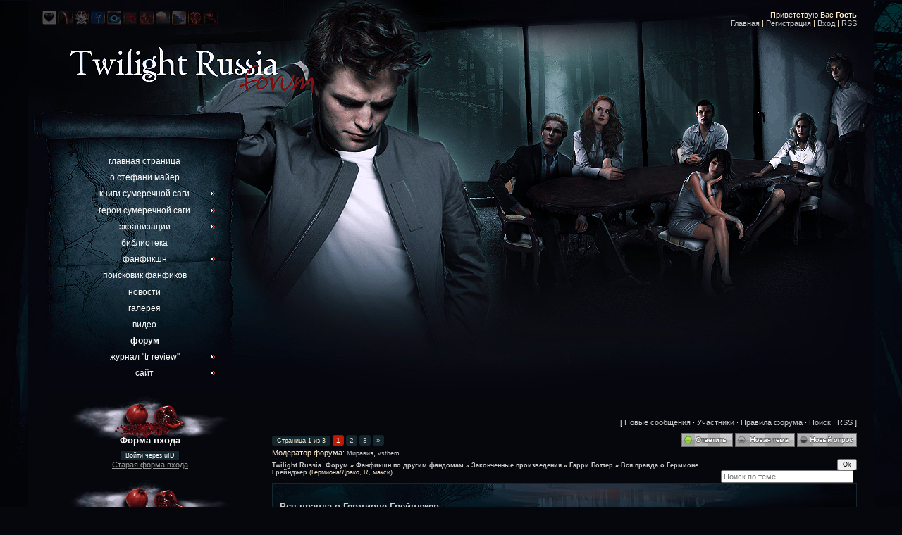

--- FILE ---
content_type: text/html; charset=UTF-8
request_url: https://twilightrussia.ru/forum/195-15484-1
body_size: 47043
content:
<!DOCTYPE html>
<html>
<head>

<link rel="yandex-tableau-widget" href="/js/manifest.json" />
 
 
 

 
<meta http-equiv="content-type" content="text/html; charset=UTF-8">
<meta name="description" content="Twilight Russia - сайт Сумеречной Саги Стефани Майер и экранизации фильмов Сумерки, Сумерки Сага Новолуние, Сумерки Сага Затмение, Сумерки Сага Рассвет. Cамые свежие новости, статьи об актерах, фото, самая большая в Европе база фанфикшена по сумеркам и многое другое.">
<meta name="document-state" content="dynamic">
<meta name="revisit-after" content="1 days">
<META NAME="Robots" CONTENT="ALL">
<meta name="keywords" content="Сайт Сумерки Россия, Сумерки, Сумерки Сага Новолуние, Сумерки Сага Затмение, Сумерки Сага Рассвет, Белла, Эдвард, Розали, Карлайл, Эсме, Ренесми, Джейкоб, Элис, Джаспер, Эмет, Джессика, Сэм, Каллен, Волтури, квилеты, оборотень, вампир, Джейн, Алек, Аро, Рената, Челси, Кайус, Маркус, кровь, Корин, Афенодора, Сульпиция, Майер, Стефани, Сумерки, Новолуние, Затмение, Рассвет, Ломая рассвет, Солнце полуночи, фанфикшен, фанфики, собственные произведения, альтернатива, тесты, СЛЕШ И НЦ, twilight, new moon, Сумеречная Сага, поклонники Стефани Майер, Гостья, the host, скачать фанфики, скачать бесплатно книги, скачать бесплатно фанфики, скачать Сумерки, скачать Рассвет, сайт поклонникоа Стефани Майер, русскоязычный сайт, Роберт, Робстен, Роберт Паттинсон, Эшли Грин, Кристен Стюарт, Тэйлор Лоутнер, актеры Сумерки, Актеры Новолуние, Келлан Латц, Джексон Ретбоун, Никки Рид, Элизабет Ризер, Питер Фасинелли, Форкс, Вольтерра, Порт Анджелес, лес">
 
 

 
 
 
<title>Вся правда о Гермионе Грейнджер - Twilight Russia. Форум</title>
 
<link type="text/css" rel="stylesheet" href="/_st/my.css" />
<link rel="alternate stylesheet" type="text/css" media="screen" title="light" href="//twilightrussia.ru/light.css" />
<link rel="alternate stylesheet" type="text/css" media="screen" title="new" href="//twilightrussia.ru/eclipse.css" />
<link rel="alternate stylesheet" type="text/css" media="screen" title="ny" href="//twilightrussia.ru/new_year.css" />
<link rel="alternate stylesheet" type="text/css" media="screen" title="summ" href="//twilightrussia.ru/summer_design/summer.css" />
<link rel="alternate stylesheet" type="text/css" media="screen" title="zat" href="//twilightrussia.ru/design_eclipse/zatmen.css" />
<link rel="alternate stylesheet" type="text/css" media="screen" title="ras1" href="//twilightrussia.ru/diz_ras/ras1.css" />
<link rel="alternate stylesheet" type="text/css" media="screen" title="ras5" href="//twilightrussia.ru/rassvet_5/rassvet5.css" />

<link rel="alternate stylesheet" type="text/css" media="screen" title="host" href="//twilightrussia.ru/HOST_diz/host.css" />
<link rel="alternate stylesheet" type="text/css" media="screen" title="robs" href="//twilightrussia.ru/diz_robsten/robsten_fic.css" />

<link rel="alternate stylesheet" type="text/css" media="screen" title="legk" href="//twilightrussia.ru/diz_robsten/legki.css" />
<link rel="alternate stylesheet" type="text/css" media="screen" title="his" href="//twilightrussia.ru/new_design/Historic_diz/history.css" />
<link rel="alternate stylesheet" type="text/css" media="screen" title="got" href="/rassvet_2/gotic_19.css" />
<link rel="alternate stylesheet" type="text/css" media="screen" title="mgla" href="/new_design/mgla/mgla.css" />
<link rel="alternate stylesheet" type="text/css" media="screen" title="kros" href="/new_design/Kros/crossover.css" />




 <script src="/styleswitch.js" type="text/javascript">
/***********************************************
* Style Sheet Switcher v1.1- © Dynamic Drive DHTML code library (www.dynamicdrive.com)
* This notice MUST stay intact for legal use
* Visit Dynamic Drive at http://www.dynamicdrive.com/ for this script and 100s more
***********************************************/
</script> 
 
 
 
 
 
 
 
 
 
 
 


 
 
 
 


	<link rel="stylesheet" href="/.s/src/base.min.css" />
	<link rel="stylesheet" href="/.s/src/layer3.min.css" />

	<script src="/.s/src/jquery-1.12.4.min.js"></script>
	
	<script src="/.s/src/uwnd.min.js"></script>
	<link rel="stylesheet" href="/.s/src/ulightbox/ulightbox.min.css" />
	<link rel="stylesheet" href="/.s/src/social.css" />
	<script src="/.s/src/ulightbox/ulightbox.min.js"></script>
	<script async defer src="https://www.google.com/recaptcha/api.js?onload=reCallback&render=explicit&hl=ru"></script>
	<script>
/* --- UCOZ-JS-DATA --- */
window.uCoz = {"site":{"host":"twilightsagarus.do.am","domain":"twilightrussia.ru","id":"8twilightsagarus"},"language":"ru","layerType":3,"mod":"fr","module":"forum","sign":{"5255":"Помощник","5458":"Следующий","7253":"Начать слайд-шоу","7252":"Предыдущий","7251":"Запрошенный контент не может быть загружен. Пожалуйста, попробуйте позже.","3125":"Закрыть","7287":"Перейти на страницу с фотографией.","7254":"Изменить размер"},"uLightboxType":1,"ssid":"201176306352042616176","country":"US"};
/* --- UCOZ-JS-CODE --- */

	function Insert(qmid, user, text ) {
		user = user.replace(/\[/g, '\\[').replace(/\]/g, '\\]');
		if ( !!text ) {
			qmid = qmid.replace(/[^0-9]/g, "");
			paste("[quote="+user+";"+qmid+"]"+text+"[/quote]\n", 0);
		} else {
			_uWnd.alert('Выделите текст для цитирования', '', {w:230, h:80, tm:3000});
		}
	}

	function paste(text, flag ) {
		if ( document.selection && flag ) {
			document.addform.message.focus();
			document.addform.document.selection.createRange().text = text;
		} else {
			document.addform.message.value += text;
		}
	}

	function get_selection( ) {
		if ( window.getSelection ) {
			selection = window.getSelection().toString();
		} else if ( document.getSelection ) {
			selection = document.getSelection();
		} else {
			selection = document.selection.createRange().text;
		}
	}

	function pdel(id, n ) {
		if ( confirm('Вы подтверждаете удаление?') ) {
			(window.pDelBut = document.getElementById('dbo' + id))
				&& (pDelBut.width = pDelBut.height = 13) && (pDelBut.src = '/.s/img/ma/m/i2.gif');
			_uPostForm('', {url:'/forum/195-15484-' + id + '-8-0-201176306352042616176', 't_pid': n});
		}
	}
 function uSocialLogin(t) {
			var params = {"vkontakte":{"width":790,"height":400},"yandex":{"height":515,"width":870},"facebook":{"height":520,"width":950},"google":{"height":600,"width":700},"ok":{"height":390,"width":710}};
			var ref = escape(location.protocol + '//' + ('twilightrussia.ru' || location.hostname) + location.pathname + ((location.hash ? ( location.search ? location.search + '&' : '?' ) + 'rnd=' + Date.now() + location.hash : ( location.search || '' ))));
			window.open('/'+t+'?ref='+ref,'conwin','width='+params[t].width+',height='+params[t].height+',status=1,resizable=1,left='+parseInt((screen.availWidth/2)-(params[t].width/2))+',top='+parseInt((screen.availHeight/2)-(params[t].height/2)-20)+'screenX='+parseInt((screen.availWidth/2)-(params[t].width/2))+',screenY='+parseInt((screen.availHeight/2)-(params[t].height/2)-20));
			return false;
		}
		function TelegramAuth(user){
			user['a'] = 9; user['m'] = 'telegram';
			_uPostForm('', {type: 'POST', url: '/index/sub', data: user});
		}
function loginPopupForm(params = {}) { new _uWnd('LF', ' ', -250, -100, { closeonesc:1, resize:1 }, { url:'/index/40' + (params.urlParams ? '?'+params.urlParams : '') }) }
function reCallback() {
		$('.g-recaptcha').each(function(index, element) {
			element.setAttribute('rcid', index);
			
		if ($(element).is(':empty') && grecaptcha.render) {
			grecaptcha.render(element, {
				sitekey:element.getAttribute('data-sitekey'),
				theme:element.getAttribute('data-theme'),
				size:element.getAttribute('data-size')
			});
		}
	
		});
	}
	function reReset(reset) {
		reset && grecaptcha.reset(reset.previousElementSibling.getAttribute('rcid'));
		if (!reset) for (rel in ___grecaptcha_cfg.clients) grecaptcha.reset(rel);
	}
/* --- UCOZ-JS-END --- */
</script>

	<style>.UhideBlock{display:none; }</style>
	<script type="text/javascript">new Image().src = "//counter.yadro.ru/hit;noadsru?r"+escape(document.referrer)+(screen&&";s"+screen.width+"*"+screen.height+"*"+(screen.colorDepth||screen.pixelDepth))+";u"+escape(document.URL)+";"+Date.now();</script>
</head>

<body>

 
 
 
 

<div id="utbr8214" rel="s723"></div>
<!--U1AHEADER1Z--><script type="text/javascript">
 window.entries = [];
 
 window.hashes = [];
 window.users = [];
</script>


<script src="//twilightrussia.ru/pro-scripts/balert/jquery.bottomAlert.min.js"></script>
<link rel="stylesheet" type="text/css" href="/pro-scripts/balert/styles.min.css"><!--/U1AHEADER1Z--> 

 


<div id="wrap_forum">
<div id="contanier_forum3">
<table class="main-table">
<tr>
<td class="data-block">

<div id="banners"> 

 <DIV align="left" padding-top="5 px"><A href="javascript:chooseStyle('legk',60)"><IMG src="//twilightrussia.ru/diz_robsten/legkiy.png" border="0" title="Переключиться в Mini Style" align="absmiddle" id="banners"></A>
 <A href="javascript:chooseStyle('zat',60)"><IMG src="//twilightrussia.ru/knopki_diz/eclipse.png" border="0" title="Переключиться в Eclipse Style" align="absmiddle" id="banners"></A>
<A href="javascript:chooseStyle('ras1',60)"><IMG src="//twilightrussia.ru/knopki_diz/summer1.png" border="0" title="Переключиться в Breaking Dawn Style" align="absmiddle" id="banners"></A>
<A href="javascript:chooseStyle('ras5',60)"><IMG src="//twilightrussia.ru/knopki_diz/rasv2.png" border="0" title="Переключиться в Breaking Dawn-2 Style" align="absmiddle" id="banners"></A>
<A href="javascript:chooseStyle('host',60)"><IMG src="//twilightrussia.ru/HOST_diz/host.png" border="0" title="Переключиться в HOST Style" align="absmiddle" id="banners"></A>

 <A href="javascript:chooseStyle('got',60)"><IMG src="//twilightrussia.ru/knopki_diz/serdce.png" border="0" title="Переключиться в Gotic Style" align="absmiddle" id="banners"></A>
 
 
 
<A href="javascript:chooseStyle('his',60)"><IMG src="//twilightrussia.ru/new_design/Historic_diz/knopka.png" border="0" title="Переключиться в History Style" align="absmiddle" id="banners"></A>
<A href="javascript:chooseStyle('kros',60)"><IMG src="/new_design/Kros/knopka1.png" border="0" title="Переключиться в Crossover Style" align="absmiddle" id="banners"></A>
<A href="javascript:chooseStyle('mgla',60)"><IMG src="/new_design/mgla/knopka1.png" border="0" title="Переключиться в Mist Style" align="absmiddle" id="banners"></A>
<A href="javascript:chooseStyle('none',60)"><IMG src="/new_design/midsun/33.png" border="0" title="Переключиться в Midnight Sun Style" align="absmiddle" id="banners"></A>
<A href="//twilightrussia.ru/index/trenirovka/0-192" checked="checked"><IMG src="//twilightrussia.ru/new_design/Historic_diz/knopka1.png" border="0" title="Еще больше стилей" align="absmiddle" id="banners"></A>
 
 </div>
 
 </td>
<td class="login-block"><!--<s5212>-->Приветствую Вас<!--</s>--> <b>Гость</b><br><a href="https://twilightrussia.ru/"><!--<s5176>-->Главная<!--</s>--></a> | <a href="/register"><!--<s3089>-->Регистрация<!--</s>--></a>  | <a href="javascript:;" rel="nofollow" onclick="loginPopupForm(); return false;"><!--<s3087>-->Вход<!--</s>--></a> | <a href="/forum/195-0-0-37">RSS</a></td>
</tr>
<tr>
<td class="side-block">

<!-- <sblock_menu> -->

<table class="boxTable1"><tr><td class="boxContent"><!-- <bc> --><div id="uMenuDiv1" class="uMenuV" style="position:relative;"><ul class="uMenuRoot">
<li><div class="umn-tl"><div class="umn-tr"><div class="umn-tc"></div></div></div><div class="umn-ml"><div class="umn-mr"><div class="umn-mc"><div class="uMenuItem"><a href="/"><span>Главная страница</span></a></div></div></div></div><div class="umn-bl"><div class="umn-br"><div class="umn-bc"><div class="umn-footer"></div></div></div></div></li>
<li><div class="umn-tl"><div class="umn-tr"><div class="umn-tc"></div></div></div><div class="umn-ml"><div class="umn-mr"><div class="umn-mc"><div class="uMenuItem"><a href="/index/0-4"><span>О Стефани Майер</span></a></div></div></div></div><div class="umn-bl"><div class="umn-br"><div class="umn-bc"><div class="umn-footer"></div></div></div></div></li>
<li style="position:relative;"><div class="umn-tl"><div class="umn-tr"><div class="umn-tc"></div></div></div><div class="umn-ml"><div class="umn-mr"><div class="umn-mc"><div class="uMenuItem"><div class="uMenuArrow"></div><a href="/index/0-5"><span>Книги Сумеречной саги</span></a></div></div></div></div><div class="umn-bl"><div class="umn-br"><div class="umn-bc"><div class="umn-footer"></div></div></div></div><ul style="display:none;">
<li><div class="uMenuItem"><a href="/index/0-6"><span>Сумерки</span></a></div></li>
<li><div class="uMenuItem"><a href="/index/0-7"><span>Новолуние</span></a></div></li>
<li><div class="uMenuItem"><a href="/index/0-8"><span>Затмение</span></a></div></li>
<li><div class="uMenuItem"><a href="/index/0-9"><span>Рассвет</span></a></div></li>
<li><div class="uMenuItem"><a href="/index/0-10"><span>Солнце полуночи</span></a></div></li>
<li><div class="uMenuItem"><a href="/index/0-120" target="_blank"><span>Короткая вторая жизнь Бри Таннер</span></a></div></li>
<li><div class="uMenuItem"><a href="/index/0-11"><span>Бонусы</span></a></div></li></ul></li>
<li style="position:relative;"><div class="umn-tl"><div class="umn-tr"><div class="umn-tc"></div></div></div><div class="umn-ml"><div class="umn-mr"><div class="umn-mc"><div class="uMenuItem"><div class="uMenuArrow"></div><a href="/index/0-12"><span>Герои Сумеречной саги</span></a></div></div></div></div><div class="umn-bl"><div class="umn-br"><div class="umn-bc"><div class="umn-footer"></div></div></div></div><ul style="display:none;">
<li><div class="uMenuItem"><a href="/index/0-13"><span>Семья Калленов</span></a></div></li>
<li><div class="uMenuItem"><a href="/index/0-14"><span>Вампиры</span></a></div></li>
<li><div class="uMenuItem"><a href="/index/0-15"><span>Оборотни</span></a></div></li>
<li><div class="uMenuItem"><a href="/index/0-16"><span>Люди</span></a></div></li></ul></li>
<li style="position:relative;"><div class="umn-tl"><div class="umn-tr"><div class="umn-tc"></div></div></div><div class="umn-ml"><div class="umn-mr"><div class="umn-mc"><div class="uMenuItem"><div class="uMenuArrow"></div><a href="/index/0-17"><span>Экранизации</span></a></div></div></div></div><div class="umn-bl"><div class="umn-br"><div class="umn-bc"><div class="umn-footer"></div></div></div></div><ul style="display:none;">
<li><div class="uMenuItem"><a href="/publ/5"><span>Статьи и интервью</span></a></div></li>
<li><div class="uMenuItem"><a href="/index/0-18"><span>Сумерки</span></a></div><ul style="display:none;">
<li><div class="uMenuItem"><a href="/index/0-22"><span>Актеры</span></a></div></li></ul></li>
<li><div class="uMenuItem"><a href="/index/0-19"><span>Новолуние</span></a></div><ul style="display:none;">
<li><div class="uMenuItem"><a href="/index/0-23"><span>Актеры</span></a></div></li></ul></li>
<li><div class="uMenuItem"><a href="/index/0-20"><span>Затмение</span></a></div><ul style="display:none;">
<li><div class="uMenuItem"><a href="/index/0-24"><span>Актеры</span></a></div></li></ul></li>
<li><div class="uMenuItem"><a href="/index/0-21"><span>Рассвет</span></a></div><ul style="display:none;">
<li><div class="uMenuItem"><a href="/index/0-25"><span>Актеры</span></a></div></li></ul></li></ul></li>
<li><div class="umn-tl"><div class="umn-tr"><div class="umn-tc"></div></div></div><div class="umn-ml"><div class="umn-mr"><div class="umn-mc"><div class="uMenuItem"><a href="/load/"><span>Библиотека</span></a></div></div></div></div><div class="umn-bl"><div class="umn-br"><div class="umn-bc"><div class="umn-footer"></div></div></div></div></li>
<li style="position:relative;"><div class="umn-tl"><div class="umn-tr"><div class="umn-tc"></div></div></div><div class="umn-ml"><div class="umn-mr"><div class="umn-mc"><div class="uMenuItem"><div class="uMenuArrow"></div><a href="/publ/1/2"><span>Фанфикшн</span></a></div></div></div></div><div class="umn-bl"><div class="umn-br"><div class="umn-bc"><div class="umn-footer"></div></div></div></div><ul style="display:none;">
<li><div class="uMenuItem"><a href="/publ/1/2"><span>Главный раздел фанфикшена</span></a></div></li>
<li><div class="uMenuItem"><a href="/blog/stranichki_avtorov/1-0-1"><span>Личные странички авторов</span></a></div></li>
<li><div class="uMenuItem"><a href="/publ/23"><span>Конкурсные работы</span></a></div></li>
<li><div class="uMenuItem"><a href="http://twilightrussia.ru/load/audio_fanfikshn/27"><span>Аудио-фанфикшн</span></a></div></li></ul></li>
<li><div class="umn-tl"><div class="umn-tr"><div class="umn-tc"></div></div></div><div class="umn-ml"><div class="umn-mr"><div class="umn-mc"><div class="uMenuItem"><a href="/?poiskovik/"><span>Поисковик фанфиков</span></a></div></div></div></div><div class="umn-bl"><div class="umn-br"><div class="umn-bc"><div class="umn-footer"></div></div></div></div></li>
<li><div class="umn-tl"><div class="umn-tr"><div class="umn-tc"></div></div></div><div class="umn-ml"><div class="umn-mr"><div class="umn-mc"><div class="uMenuItem"><a href="/news"><span>Новости</span></a></div></div></div></div><div class="umn-bl"><div class="umn-br"><div class="umn-bc"><div class="umn-footer"></div></div></div></div></li>
<li><div class="umn-tl"><div class="umn-tr"><div class="umn-tc"></div></div></div><div class="umn-ml"><div class="umn-mr"><div class="umn-mc"><div class="uMenuItem"><a href="https://twilightrussiaru.chch.ru/" target="_blank"><span>Галерея</span></a></div></div></div></div><div class="umn-bl"><div class="umn-br"><div class="umn-bc"><div class="umn-footer"></div></div></div></div></li>
<li><div class="umn-tl"><div class="umn-tr"><div class="umn-tc"></div></div></div><div class="umn-ml"><div class="umn-mr"><div class="umn-mc"><div class="uMenuItem"><a href="/load/3"><span>Видео</span></a></div></div></div></div><div class="umn-bl"><div class="umn-br"><div class="umn-bc"><div class="umn-footer"></div></div></div></div></li>
<li><div class="umn-tl"><div class="umn-tr"><div class="umn-tc"></div></div></div><div class="umn-ml"><div class="umn-mr"><div class="umn-mc"><div class="uMenuItem"><a href="/forum"><span>Форум</span></a></div></div></div></div><div class="umn-bl"><div class="umn-br"><div class="umn-bc"><div class="umn-footer"></div></div></div></div></li>
<li style="position:relative;"><div class="umn-tl"><div class="umn-tr"><div class="umn-tc"></div></div></div><div class="umn-ml"><div class="umn-mr"><div class="umn-mc"><div class="uMenuItem"><div class="uMenuArrow"></div><a href="/forum/100"><span>Журнал "TR Review"</span></a></div></div></div></div><div class="umn-bl"><div class="umn-br"><div class="umn-bc"><div class="umn-footer"></div></div></div></div><ul style="display:none;">
<li><div class="uMenuItem"><a href="/index/0-30"><span>Журнал "TR Review". Выпуск 1</span></a></div></li>
<li><div class="uMenuItem"><a href="/index/0-122"><span>Журнал "TR-review". Выпуск 2</span></a></div></li>
<li><div class="uMenuItem"><a href="/index/0-130"><span>Журнал "TR-review". Выпуск 3  </span></a></div></li>
<li><div class="uMenuItem"><a href="/index/tr_review_vypusk_4/0-134"><span>Журнал "TR-review". Выпуск 4</span></a></div></li>
<li><div class="uMenuItem"><a href="/index/zhurnal_quot_tr_review_quot_vypusk_5/0-137"><span>Журнал "TR-review". Выпуск 5</span></a></div></li>
<li><div class="uMenuItem"><a href="/index/zhurnal_6/0-140"><span>Журнал "TR-review". Выпуск 6</span></a></div></li>
<li><div class="uMenuItem"><a href="/index/zhurnal_quot_tr_review_quot/0-144"><span>Журнал "TR-Review". Выпуск 7</span></a></div></li>
<li><div class="uMenuItem"><a href="http://www.wix.com/twilightrussia/trr" target="_blank"><span>Журнал "TR-Review". Выпуск 8</span></a></div></li>
<li><div class="uMenuItem"><a href="http://www.wix.com/twilightrussia/9"><span>Журнал "TR-Review". Выпуск 9</span></a></div></li>
<li><div class="uMenuItem"><a href="http://twilightrussia.wix.com/10" target="_blank"><span>Журнал "TR-Review". Выпуск 10</span></a></div></li>
<li><div class="uMenuItem"><a href="http://twilightrussia.wix.com/trr11" target="_blank"><span>Журнал "TR-Review". Выпуск 11</span></a></div></li>
<li><div class="uMenuItem"><a href="http://twilightrussia.ru/index/12magazin/0-164"><span>Журнал "TR-review". Выпуск 12</span></a></div></li>
<li><div class="uMenuItem"><a href="http://twilightrussia.ru/index/tr_review_13/0-165"><span>Журнал "TR-Review". Выпуск 13</span></a></div></li>
<li><div class="uMenuItem"><a href="http://twilightrussia.ru/index/tr_review_14/0-169"><span>Журнал "TR-Review". Выпуск 14</span></a></div></li>
<li><div class="uMenuItem"><a href="/index/tr_review_15/0-171"><span>Журнал "TR-Review". Выпуск 15</span></a></div></li>
<li><div class="uMenuItem"><a href="http://twilightrussia.ru/index/tr_review_16/0-173"><span>Журнал "TR-Review". Выпуск 16</span></a></div></li>
<li><div class="uMenuItem"><a href="/index/tr_review_17/0-176"><span>Журнал "TR-Review". Выпуск 17</span></a></div></li>
<li><div class="uMenuItem"><a href="/index/tr_review_18/0-178"><span>Журнал "TR-Review". Выпуск 18</span></a></div></li>
<li><div class="uMenuItem"><a href="/index/tr_review_19/0-179"><span>Журнал "TR-Review". Выпуск 19</span></a></div></li>
<li><div class="uMenuItem"><a href="/index/tr_review_20/0-184"><span>Журнал "TR-Review". Выпуск 20</span></a></div></li>
<li><div class="uMenuItem"><a href="/index/tr_review_21/0-185"><span>Журнал "TR-Review". Выпуск 21</span></a></div></li>
<li><div class="uMenuItem"><a href="http://twilightrussia.ru/index/tr_review_22/0-189"><span>Журнал "TR-Review". Выпуск 22</span></a></div></li>
<li><div class="uMenuItem"><a href="/index/tr_review_23/0-190"><span>Журнал "TR-Review". Выпуск 23</span></a></div></li>
<li><div class="uMenuItem"><a href="/index/tr_review_24/0-196"><span>Журнал "TR-Review". Выпуск 24</span></a></div></li>
<li><div class="uMenuItem"><a href="/index/tr_review_25/0-200"><span>Журнал "TR-Review". Выпуск 25</span></a></div></li></ul></li>
<li style="position:relative;"><div class="umn-tl"><div class="umn-tr"><div class="umn-tc"></div></div></div><div class="umn-ml"><div class="umn-mr"><div class="umn-mc"><div class="uMenuItem"><div class="uMenuArrow"></div><a href="/index/0-28"><span>Сайт</span></a></div></div></div></div><div class="umn-bl"><div class="umn-br"><div class="umn-bc"><div class="umn-footer"></div></div></div></div><ul style="display:none;">
<li><div class="uMenuItem"><a href="/index/0-2"><span>Информация о сайте</span></a></div></li>
<li><div class="uMenuItem"><a href="/index/0-114"><span>Наша почта</span></a></div></li>
<li><div class="uMenuItem"><a href="/index/0-126"><span>Наш чат</span></a></div></li>
<li><div class="uMenuItem"><a href="/index/0-27"><span>Наша команда</span></a></div></li>
<li><div class="uMenuItem"><a href="http://avik.do.am/" target="_blank"><span>Наши картинки</span></a></div></li>
<li><div class="uMenuItem"><a href="/index/0-3"><span>Обратная связь</span></a></div></li>
<li><div class="uMenuItem"><a href="/faq/"><span>FAQ (вопрос/ответ)</span></a></div></li>
<li><div class="uMenuItem"><a href="/index/0-26"><span>Наши друзья</span></a></div></li>
<li><div class="uMenuItem"><a href="/tests/"><span>Тесты</span></a></div></li>
<li><div class="uMenuItem"><a href="/gb"><span>Гостевая книга</span></a></div></li>
<li><div class="uMenuItem"><a href="/index/reklama_na_sajte/0-143"><span>Реклама на сайте</span></a></div></li></ul></li></ul></div><script>$(function(){_uBuildMenu('#uMenuDiv1',0,document.location.href+'/','uMenuItemA','uMenuArrow',2500);})</script><!-- </bc> --></td></tr></table>

<!-- </sblock_menu> -->
<!--U1CLEFTER1Z--><!-- <block1> -->




<table class="boxTable"><tbody><tr><th><!-- <bt> --><!--<s5158>-->Форма входа<!--</s>--><!-- </bt> --></th></tr><tr><td class="boxContent"><!-- <bc> --><div id="uidLogForm" class="auth-block" align="center">
				<div id="uidLogButton" class="auth-block-social">
					<div class="login-button-container"><button class="loginButton" onclick="window.open('https://login.uid.me/?site=8twilightsagarus&amp;ref='+escape(location.protocol + '//' + ('twilightrussia.ru' || location.hostname) + location.pathname + ((location.hash ? (location.search ? location.search + '&' : '?') + 'rnd=' + Date.now() + location.hash : (location.search || '' )))),'uidLoginWnd','width=580,height=450,resizable=yes,titlebar=yes')">Войти через uID</button></div>
					<div class="auth-social-list"><a href="javascript:;" onclick="return uSocialLogin('vkontakte');" data-social="vkontakte" class="login-with vkontakte" title="Войти через ВКонтакте" rel="nofollow"><i></i></a><a href="javascript:;" onclick="return uSocialLogin('facebook');" data-social="facebook" class="login-with facebook" title="Войти через Facebook" rel="nofollow"><i></i></a><a href="javascript:;" onclick="return uSocialLogin('yandex');" data-social="yandex" class="login-with yandex" title="Войти через Яндекс" rel="nofollow"><i></i></a><a href="javascript:;" onclick="return uSocialLogin('google');" data-social="google" class="login-with google" title="Войти через Google" rel="nofollow"><i></i></a><a href="javascript:;" onclick="return uSocialLogin('ok');" data-social="ok" class="login-with ok" title="Войти через Одноклассники" rel="nofollow"><i></i></a></div>
					<div class="auth-block-switcher">
						<a href="javascript:;" class="noun" onclick="document.getElementById('uidLogButton').style.display='none';document.getElementById('baseLogForm').style.display='';" title="Используйте, если окно авторизации через uID не открывается">Старая форма входа</a>
					</div>
				</div>
				<div id="baseLogForm" class="auth-block-base" style="display:none">
		<script>
		sendFrm549286 = function( form, data = {} ) {
			var o   = $('#frmLg549286')[0];
			var pos = _uGetOffset(o);
			var o2  = $('#blk549286')[0];
			document.body.insertBefore(o2, document.body.firstChild);
			$(o2).css({top:(pos['top'])+'px',left:(pos['left'])+'px',width:o.offsetWidth+'px',height:o.offsetHeight+'px',display:''}).html('<div align="left" style="padding:5px;"><div class="myWinLoad"></div></div>');
			_uPostForm(form, { type:'POST', url:'/index/sub/', data, error:function() {
				$('#blk549286').html('<div align="left" style="padding:10px;"><div class="myWinLoadSF" title="Невозможно выполнить запрос, попробуйте позже"></div></div>');
				_uWnd.alert('<div class="myWinError">Невозможно выполнить запрос, попробуйте позже</div>', '', {w:250, h:90, tm:3000, pad:'15px'} );
				setTimeout("$('#blk549286').css('display', 'none');", '1500');
			}});
			return false
		}
		
		</script>

		<div id="blk549286" style="border:1px solid #CCCCCC;position:absolute;z-index:82;background:url('/.s/img/fr/g.gif');display:none;"></div>

		<form id="frmLg549286" class="login-form local-auth" action="/index/sub/" method="post" onsubmit="return sendFrm549286(this)" data-submitter="sendFrm549286">
			
<table border="0" cellspacing="1" cellpadding="0" width="100%">

<tr><td width="20%" nowrap="nowrap">E-mail:</td><td><input class="loginField" type="text" name="user" value="" size="20" style="width:100%;" maxlength="50" /></td></tr>
<tr><td>Пароль:</td><td><input class="loginField" type="password" name="password" size="20" style="width:100%" maxlength="15" /></td></tr>
</table>
<table border="0" cellspacing="1" cellpadding="0" width="100%">
<tr><td nowrap><input id="remthreadpage" type="checkbox" name="rem" value="1" checked /><label for="remthreadpage">запомнить</label> </td><td align="right" valign="top"><input class="loginButton" name="sbm" type="submit" value="Вход" /></td></tr>
<tr><td colspan="2"><div style="font-size:7pt;text-align:center;"><a href="javascript:;" rel="nofollow" onclick="new _uWnd('Prm','Напоминание пароля',300,130,{ closeonesc:1 },{url:'/index/5'});return false;">Забыл пароль</a> | <a href="/register">Регистрация</a></div></td></tr>
</table>

			<input type="hidden" name="a"    value="2" />
			<input type="hidden" name="ajax" value="1" />
			<input type="hidden" name="rnd"  value="286" />
			
			<div class="social-label">или</div><div class="auth-social-list"><a href="javascript:;" onclick="return uSocialLogin('vkontakte');" data-social="vkontakte" class="login-with vkontakte" title="Войти через ВКонтакте" rel="nofollow"><i></i></a><a href="javascript:;" onclick="return uSocialLogin('facebook');" data-social="facebook" class="login-with facebook" title="Войти через Facebook" rel="nofollow"><i></i></a><a href="javascript:;" onclick="return uSocialLogin('yandex');" data-social="yandex" class="login-with yandex" title="Войти через Яндекс" rel="nofollow"><i></i></a><a href="javascript:;" onclick="return uSocialLogin('google');" data-social="google" class="login-with google" title="Войти через Google" rel="nofollow"><i></i></a><a href="javascript:;" onclick="return uSocialLogin('ok');" data-social="ok" class="login-with ok" title="Войти через Одноклассники" rel="nofollow"><i></i></a></div>
		</form></div></div><!-- </bc> --></td></tr></tbody></table>

<!-- </block1> -->


 



 
<!-- <block2> -->

<!-- </block2> -->


<!-- </block11> -->






<!-- <block44> -->

<table class="boxTable"><tr><th><!-- <bt> --><!--<s5351>-->Горячие новости<!--</s>--><!-- </bt> --></th></tr><tr><td class="boxContent"><!-- <bc> -->
 <div align="center">

 <div id="content_new_news"><div style="display:grid; grid-template-columns:repeat(2, 1fr); gap:1em;"><div class="news_top1"> <a href="https://twilightrussia.ru/news/makkenzi_foj_vernulas_v_forks/2026-01-11-63725" title="Маккензи Фой вернулась в Форкс"> <img src="/img/dlja_novostej.jpg"</div> <span> Маккензи Фой вернулась в Фо... </span> </a> </div></div></div>
 
 <br>
 <div align="center">
 <a href="//twilightrussia.ru/index/top_300_kommentatorov_sajta/0-157">ТОП 300 комментаторов сайта</a> 
 </div>
 
<br>
 

 
 
 <!-- </bc> --></td></tr></table>

<!-- </block44> -->
 
 

 
 
 
 <!-- <block14> -->
<table class="boxTable"><tbody><tr><th><!-- <bt> --><!--<s5351>-->Top Latest News<!--</s>--><!-- </bt> --></th></tr><tr><td class="boxContent"><!-- <bc> -->
 <div id="news_top"> 
 
 <ul> 
<img src="/rassvet_5/12.gif"> <a href="https://twilightrussia.ru/news/sumerki_vozvrashhajutsja_na_bolshie_ehkrany_rozygrysh_biletov_v_gruppe_vk/2025-09-26-63722">"Сумерки" возвращаются на большие экраны! Розыгрыш билетов в группе ВК</a><hr><img src="/rassvet_5/12.gif"> <a href="https://twilightrussia.ru/news/marafon_sumerek_na_youtube/2025-09-08-63716">Марафон "Сумерек" на Youtube</a><hr><img src="/rassvet_5/12.gif"> <a href="https://twilightrussia.ru/news/chto_posmotret_drakula_ot_ljuka_bessona/2025-09-01-63715">Что посмотреть: "Дракула" от Люка Бессона</a><hr><img src="/rassvet_5/12.gif"> <a href="https://twilightrussia.ru/news/kultovaja_saga_sumerki_vernetsja_na_bolshie_ehkrany/2025-09-01-63711">Культовая сага "Сумерки" вернется на большие экраны</a><hr><img src="/rassvet_5/12.gif"> <a href="https://twilightrussia.ru/news/chto_posmotret_bratstvo_chernogo_kinzhala_ehkranizacija_knig_dzh_r_uord/2025-08-08-63709">Что посмотреть: «Братство черного кинжала» - экранизация книг Дж.Р.Уорд</a><hr><img src="/rassvet_5/12.gif"> <a href="https://twilightrussia.ru/news/semki_behtmena_2_s_robertom_pattinsonom_nachnutsja_vesnoj_2026_goda/2025-08-08-63708">Съемки «Бэтмена-2» с Робертом Паттинсоном начнутся весной 2026 года</a><hr><img src="/rassvet_5/12.gif"> <a href="https://twilightrussia.ru/news/startovali_semki_rassveta_zhatvy_prikvela_golodnykh_igr/2025-08-08-63707">Стартовали съемки "Рассвета жатвы" - приквела "Голодных игр"</a><hr><img src="/rassvet_5/12.gif"> <a href="https://twilightrussia.ru/news/s_dnem_rozhdenija_sumerechnoj_sagi/2025-06-02-63706">С днем рождения Сумеречной саги</a><hr><img src="/rassvet_5/12.gif"> <a href="https://twilightrussia.ru/news/umri_moja_ljubov_psevdopsikhologicheskij_khorror_o_poslerodovoj_depressii_s_uma_skhodit_dzhennifer_lourens/2025-05-25-63705">«Умри, моя любовь»: псевдопсихологический хоррор о послеродовой депрессии. С ума сходит Дженнифер Лоуренс</a><hr><img src="/rassvet_5/12.gif"> <a href="https://twilightrussia.ru/news/robert_pattinson_na_kinofestivale_v_kannakh/2025-05-18-63704">Роберт Паттинсон на кинофестивале в Каннах</a><hr><img src="/rassvet_5/12.gif"> <a href="https://twilightrussia.ru/news/s_dnem_rozhdenija_robert_pattinson/2025-05-14-63702">С Днем рождения, Роберт Паттинсон!</a><hr><img src="/rassvet_5/12.gif"> <a href="https://twilightrussia.ru/news/robert_pattinson_s_semjoj_v_los_andzhelese/2025-04-04-63700">Роберт Паттинсон с семьёй в Лос-Анджелесе</a><hr><img src="/rassvet_5/12.gif"> <a href="https://twilightrussia.ru/news/rassvet_zhatvy_novaja_kniga_cikla_golodnye_igry_sjuzen_kollinz/2025-03-27-63699">"Рассвет жатвы" - новая книга цикла "Голодные игры" Сьюзен Коллинз</a><hr><img src="/rassvet_5/12.gif"> <a href="https://twilightrussia.ru/news/ushla_iz_zhizni_sozdatelnica_dnevnikov_vampira_liza_dzhejn_smit/2025-03-27-63698">Ушла из жизни создательница «Дневников вампира» Лиза Джейн Смит</a><hr><img src="/rassvet_5/12.gif"> <a href="https://twilightrussia.ru/news/vampiry_zhivut_vechno_jubilejnoe_pereizdanie_sumerechnoj_sagi/2025-02-24-63697">«Вампиры живут вечно» - юбилейное переиздание «Сумеречной саги»</a><hr><img src="/rassvet_5/12.gif"> <a href="https://twilightrussia.ru/news/premera_filma_ljubi_menja_v_los_andzhelese_28_janvarja/2025-02-04-63696">Премьера фильма "Люби меня" в Лос-Анджелесе 28 января</a><hr><img src="/rassvet_5/12.gif"> <a href="https://twilightrussia.ru/news/robert_s_semjoj_v_los_andzhelese_3_fevralja/2025-02-04-63695">Роберт с семьёй в Лос-Анджелесе 3 февраля</a><hr><img src="/rassvet_5/12.gif"> <a href="https://twilightrussia.ru/news/novye_snimki_roberta_pattinsona/2025-01-21-63693">Новые снимки Роберта Паттинсона</a><hr><img src="/rassvet_5/12.gif"> <a href="https://twilightrussia.ru/news/robert_pattinson_na_vechere_the_national_board_of_review_7_janvarja/2025-01-09-63692">Роберт Паттинсон на вечере The National board of review 7 января</a><hr><img src="/rassvet_5/12.gif"> <a href="https://twilightrussia.ru/news/novye_foto_roberta_pattinsona_i_kristen_stjuart/2025-01-01-63691">Новые фото Роберта Паттинсона и Кристен Стюарт</a><hr><img src="/rassvet_5/12.gif"> <a href="https://twilightrussia.ru/news/s_dnem_rozhdenija_stefani_majer/2024-12-24-63689">С днем рождения, Стефани Майер!</a><hr><img src="/rassvet_5/12.gif"> <a href="https://twilightrussia.ru/news/novye_foto_roberta_pattinsona_i_kristen_stjuart/2024-12-03-63688">Новые фото Роберта Паттинсона и Кристен Стюарт</a><hr><img src="/rassvet_5/12.gif"> <a href="https://twilightrussia.ru/news/kompjuternyj_genij_rami_malek_karaet_ubijc_svoej_zheny_v_trejlere_trillera_ljubitel/2024-12-02-63687">Компьютерный гений Рами Малек карает убийц своей жены в трейлере триллера «Любитель»</a><hr><img src="/rassvet_5/12.gif"> <a href="https://twilightrussia.ru/news/robert_pattinson_popolnil_aktjorskij_sostav_novogo_filma_kristofera_nolana/2024-12-02-63686">Роберт Паттинсон пополнил актёрский состав нового фильма Кристофера Нолана</a><hr><img src="/rassvet_5/12.gif"> <a href="https://twilightrussia.ru/news/skuka_ili_pronicatelnyj_triller_serial_agentstvo_s_majklom_fassbenderom_razdelil_kritikov/2024-12-01-63685">Скука или проницательный триллер? Сериал «Агентство» с Майклом Фассбендером разделил критиков</a><hr><img src="/rassvet_5/12.gif"> <a href="https://twilightrussia.ru/news/robert_pattinson_na_sjomkakh_filma_drama_v_bostone_i_vmeste_s_dzhennifer_lourens_na_pervom_kadre_lenty_umri_moja_ljubov/2024-11-14-63684">Роберт Паттинсон на съёмках фильма "Драма" в Бостоне и вместе с Дженнифер Лоуренс на первом кадре ленты "Умри, моя любовь"</a><hr><img src="/rassvet_5/12.gif"> <a href="https://twilightrussia.ru/news/robert_pattinson_na_sjomkakh_filma_drama_v_bostone/2024-11-02-63683">Роберт Паттинсон на съёмках фильма "Драма" в Бостоне</a><hr><img src="/rassvet_5/12.gif"> <a href="https://twilightrussia.ru/news/novye_foto_lili_kollinz/2024-11-02-63682">Новые фото Лили Коллинз</a><hr><img src="/rassvet_5/12.gif"> <a href="https://twilightrussia.ru/news/kadr_i_zakadrovyj_snimok_filma_mikki_17_s_robertom_pattinsonom_v_glavnoj_roli/2024-10-19-63681">Кадр и закадровый снимок фильма "Микки 17" с Робертом Паттинсоном в главной роли</a><hr><img src="/rassvet_5/12.gif"> <a href="https://twilightrussia.ru/news/robert_pattinson_na_turnire_po_konnomu_polo_5_oktjabrja/2024-10-07-63680">Роберт Паттинсон на турнире по конному поло 5 октября</a><hr><img src="/rassvet_5/12.gif"> <a href="https://twilightrussia.ru/news/dzhejmi_dornan_v_reklame_diet_coke_i_loewe_perfumes/2024-10-07-63679">Джейми Дорнан в рекламе Diet Coke и LOEWE Perfumes</a><hr><img src="/rassvet_5/12.gif"> <a href="https://twilightrussia.ru/news/robert_pattinson_v_reklamnoj_kampanii_dior_icons_novye_snimki/2024-10-07-63678">Роберт Паттинсон в рекламной кампании Dior Icons. Новые снимки</a><hr><img src="/rassvet_5/12.gif"> <a href="https://twilightrussia.ru/news/novyj_trejler_filma_nosferatu_roberta_ehggersa_s_billom_skarsgardom_lili_rouz_depp_nikolasom_kholtom_uillemom_defo_i_drugimi/2024-10-02-63677">Новый трейлер фильма «Носферату» Роберта Эггерса с Биллом Скарсгардом, Лили-Роуз Депп, Николасом Холтом, Уиллемом Дефо и другими</a><hr><img src="/rassvet_5/12.gif"> <a href="https://twilightrussia.ru/news/novyj_trejler_filma_zhenshhina_chasa_rezhissjorskogo_debjuta_anny_kendrik/2024-10-02-63676">Новый трейлер фильма «Женщина часа», режиссёрского дебюта Анны Кендрик</a><hr><img src="/rassvet_5/12.gif"> <a href="https://twilightrussia.ru/news/novye_foto_shejlin_vudli_i_naomi_uotts/2024-09-27-63675">Новые фото Шейлин Вудли и Наоми Уоттс</a><hr><img src="/rassvet_5/12.gif"> <a href="https://twilightrussia.ru/news/novye_foto_roberta_pattinsona/2024-09-27-63674">Новые фото Роберта Паттинсона</a><hr><img src="/rassvet_5/12.gif"> <a href="https://twilightrussia.ru/news/novye_foto_lili_kollinz/2024-09-27-63673">Новые фото Лили Коллинз</a><hr><img src="/rassvet_5/12.gif"> <a href="https://twilightrussia.ru/news/s_dnem_rozhdenija_bella_svon_kallen/2024-09-13-63672">С днем рождения, Белла Свон-Каллен!</a><hr><img src="/rassvet_5/12.gif"> <a href="https://twilightrussia.ru/news/pervye_kadry_filma_mir_jurskogo_perioda_pererozhdenie/2024-09-12-63671">Первые кадры фильма «Мир Юрского периода: Перерождение»</a><hr><img src="/rassvet_5/12.gif"> <a href="https://twilightrussia.ru/news/shejlin_vudli_sygraet_dzhenis_dzhoplin_v_biograficheskom_filme/2024-09-12-63670">Шейлин Вудли сыграет Дженис Джоплин в биографическом фильме</a><hr><img src="/rassvet_5/12.gif"> <a href="https://twilightrussia.ru/news/objavleny_pobediteli_venecianskogo_kinofestivalja_2024/2024-09-12-63669">Объявлены победители Венецианского кинофестиваля 2024</a><hr><img src="/rassvet_5/12.gif"> <a href="https://twilightrussia.ru/news/novye_foto_lili_kollinz_i_kejt_uinslet/2024-09-05-63668">Новые фото Лили Коллинз и Кейт Уинслет</a><hr><img src="/rassvet_5/12.gif"> <a href="https://twilightrussia.ru/news/dzhulianna_mur_i_kejt_blanshett_na_venecianskom_kinofestivale/2024-09-05-63667">Джулианна Мур и Кейт Бланшетт на Венецианском кинофестивале</a><hr><img src="/rassvet_5/12.gif"> <a href="https://twilightrussia.ru/news/zakadrovye_snimki_s_ploshhadki_filma_s_robertom_pattinsonom_i_dzhennifer_lourens_umri_moja_ljubov/2024-08-27-63666">Закадровые снимки с площадки фильма с Робертом Паттинсоном и Дженнифер Лоуренс «Умри, моя любовь»</a><hr><img src="/rassvet_5/12.gif"> <a href="https://twilightrussia.ru/news/u_behtmena_2_s_robertom_pattinsonom_bolshoj_apdejt_pravda_ehto_vsjo_eshhjo_plokhaja_novost_dlja_fanatov/2024-08-27-63665">У «Бэтмена 2» с Робертом Паттинсоном большой апдейт — правда, это всё ещё плохая новость для фанатов</a><hr><img src="/rassvet_5/12.gif"> <a href="https://twilightrussia.ru/news/brehd_pitt_saditsja_za_rul_gonochnogo_bolida_v_drajvovom_trejlere_ehkshena_f1_i_delaet_ehto_pod_we_will_rock_you/2024-07-09-63661">Брэд Питт садится за руль гоночного болида в драйвовом трейлере экшена «Ф1» и делает это под We Will Rock You</a><hr><img src="/rassvet_5/12.gif"> <a href="https://twilightrussia.ru/news/trejler_filma_ukhod_za_kozhej_s_ehlizabet_behnks_v_glavnoj_roli/2024-07-09-63660">Трейлер фильма "Уход за кожей" с Элизабет Бэнкс в главной роли</a><hr><img src="/rassvet_5/12.gif"> <a href="https://twilightrussia.ru/news/nam_nuzhna_vasha_pomoshh/2024-06-19-63622">Нам нужна ваша помощь</a><hr><img src="/rassvet_5/12.gif"> <a href="https://twilightrussia.ru/news/novye_foto_dzheksona_rehtbouna_ehshli_grin_kellana_latsa_i_nikki_rid/2024-06-12-63659">Новые фото Джексона Рэтбоуна, Эшли Грин, Келлана Латса и Никки Рид</a><hr><img src="/rassvet_5/12.gif"> <a href="https://twilightrussia.ru/news/dakota_dzhonson_na_kinofestivale_tribeca_film_festival/2024-06-12-63658">Дакота Джонсон на кинофестивале Tribeca Film Festival</a><hr><img src="/rassvet_5/12.gif"> <a href="https://twilightrussia.ru/news/dakota_dzhonson_na_kadrakh_filma_ja_v_porjadke/2024-05-30-63657">Дакота Джонсон на кадрах фильма "Я в порядке?"</a><hr><img src="/rassvet_5/12.gif"> <a href="https://twilightrussia.ru/news/vspominaja_kanny/2024-05-22-63655">Вспоминая Канны</a><hr><img src="/rassvet_5/12.gif"> <a href="https://twilightrussia.ru/news/trejler_filma_pjat_funtov_iskuplenija_s_ljukom_ehvansom/2024-05-21-63654">Трейлер фильма «Пять фунтов искупления» с Люком Эвансом</a><hr><img src="/rassvet_5/12.gif"> <a href="https://twilightrussia.ru/news/dzhejmi_dornan_v_fotosessii_dlja_izdanija_arena_homme/2024-05-14-63653">Джейми Дорнан в фотосессии для издания Arena Homme +</a><hr><img src="/rassvet_5/12.gif"> <a href="https://twilightrussia.ru/news/dakota_dzhonson_na_sjomkakh_svoego_novogo_filma_v_nju_jorke/2024-05-13-63652">Дакота Джонсон на съёмках своего нового фильма в Нью-Йорке</a><hr><img src="/rassvet_5/12.gif"> <a href="https://twilightrussia.ru/news/kristen_stjuart_v_fotosessii_dlja_porter_magazine/2024-05-13-63651">Кристен Стюарт в фотосессии для Porter Magazine</a><hr><img src="/rassvet_5/12.gif"> <a href="https://twilightrussia.ru/news/s_dnjom_rozhdenija_robert_pattinson/2024-05-13-63650">С Днём рождения, Роберт Паттинсон!</a><hr><img src="/rassvet_5/12.gif"> <a href="https://twilightrussia.ru/news/s_dnem_velikoj_pobedy/2024-05-08-63649">С Днем Великой Победы!</a><hr><img src="/rassvet_5/12.gif"> <a href="https://twilightrussia.ru/news/naomi_uotts_dzhejmi_dornan_rita_ora_gvendolin_kristi_i_lili_dzhejms_na_ezhegodnom_meroprijatii_met_gala/2024-05-07-63648">Наоми Уоттс, Джейми Дорнан, Рита Ора, Гвендолин Кристи и Лили Джеймс на ежегодном мероприятии Met Gala</a><hr><img src="/rassvet_5/12.gif"> <a href="https://twilightrussia.ru/news/kristen_stjuart_i_oskar_ajzek_sygrajut_v_trillere_o_vampirakh_plot_bogov/2024-05-03-63647">Кристен Стюарт и Оскар Айзек сыграют в триллере о вампирах «Плоть богов»</a><hr><img src="/rassvet_5/12.gif"> <a href="https://twilightrussia.ru/news/kejt_uinslet_zapechatlevaet_uzhasy_vojny_na_fotopljonku_v_trejlere_filma_li/2024-05-03-63646">Кейт Уинслет запечатлевает ужасы войны на фотоплёнку в трейлере фильма «Ли»</a><hr><img src="/rassvet_5/12.gif"> <a href="https://twilightrussia.ru/news/ehto_devochka/2024-04-14-63644">Это девочка!</a><hr><img src="/rassvet_5/12.gif"> <a href="https://twilightrussia.ru/news/s_dnem_rozhdenija_kristen_stjuart/2024-04-09-63643">С днем рождения, Кристен Стюарт!</a><hr><img src="/rassvet_5/12.gif"> <a href="https://twilightrussia.ru/news/novye_foto_roberta_pattinsona/2024-04-02-63642">Новые фото Роберта Паттинсона</a><hr><img src="/rassvet_5/12.gif"> <a href="https://twilightrussia.ru/news/skorbim/2024-03-23-63641">Скорбим</a><hr><img src="/rassvet_5/12.gif"> <a href="https://twilightrussia.ru/news/otmenjonnyj_serial_skvoz_sneg_vsjo_taki_poluchit_finalnyj_sezon/2024-03-22-63640">Отменённый сериал «Сквозь снег» всё-таки получит финальный сезон</a><hr><img src="/rassvet_5/12.gif"> <a href="https://twilightrussia.ru/news/zoi_kravic_na_ceremonii_otkrytija_imennoj_zvezdy_svoego_otca_lenni_kravica_na_allee_slavy_v_gollivude/2024-03-15-63639">Зои Кравиц на церемонии открытия именной звезды своего отца Ленни Кравица на Аллее славы в Голливуде</a><hr><img src="/rassvet_5/12.gif"> <a href="https://twilightrussia.ru/news/trejler_filma_voron/2024-03-15-63638">Трейлер фильма «Ворон»</a><hr><img src="/rassvet_5/12.gif"> <a href="https://twilightrussia.ru/news/kristen_stjuart_v_nju_jorke/2024-03-14-63637">Кристен Стюарт в Нью-Йорке</a><hr><img src="/rassvet_5/12.gif"> <a href="https://twilightrussia.ru/news/96_aja_ceremonija_vruchenija_nagrad_amerikanskoj_kinoakademii_foto_dzhennifer_lourens_dzheffri_rajta_majlza_tellera_dajan_krjuger_i_dr/2024-03-11-63636">96-ая церемония вручения наград Американской киноакадемии. Фото Дженнифер Лоуренс, Джеффри Райта, Майлза Теллера, Дайан Крюгер и др.</a><hr><img src="/rassvet_5/12.gif"> <a href="https://twilightrussia.ru/news/oskar_2024_chto_vyberet_akademija_i_chto_vybiraet_stanislav_zelvenskij/2024-03-10-63635">«Оскар-2024»: что выберет Академия, и что выбирает Станислав Зельвенский?</a><hr><img src="/rassvet_5/12.gif"> <a href="https://twilightrussia.ru/news/glavnye_neudachniki_oskara_2024_12_otlichnykh_filmov_kotorye_ne_poluchili_ni_odnoj_nominacii/2024-03-10-63634">Главные неудачники «Оскара-2024»: 12 отличных фильмов, которые не получили ни одной номинации</a><hr><img src="/rassvet_5/12.gif"> <a href="https://twilightrussia.ru/news/premera_filma_ljubov_istekaet_krovju_v_los_andzhelese/2024-03-06-63633">Премьера фильма «Любовь истекает кровью» в Лос-Анджелесе</a><hr><img src="/rassvet_5/12.gif"> <a href="https://twilightrussia.ru/news/novye_foto_roberta_pattinsona_kristen_stjuart_nikki_rid_kellana_latsa_dzheksona_rehtbouna_ehshli_grin_tejlora_lotnera_i_dakoty_fanning/2024-03-05-63632">Новые фото Роберта Паттинсона, Кристен Стюарт, Никки Рид, Келлана Латса, Джексона Рэтбоуна, Эшли Грин, Тейлора Лотнера и Дакоты Фаннинг</a><hr><img src="/rassvet_5/12.gif"> <a href="https://twilightrussia.ru/news/brutalnyj_ostin_batler_razryvaetsja_mezhdu_dzhodi_komer_i_tomom_khardi_v_trejlere_bajkerov/2024-03-04-63631">Брутальный Остин Батлер разрывается между Джоди Комер и Томом Харди в трейлере «Байкеров»</a><hr><img src="/rassvet_5/12.gif"> <a href="https://twilightrussia.ru/news/dakota_fanning_okazyvaetsja_pod_nevidimym_vzgljadom_v_trejlere_khorrora_nabljudateli/2024-03-03-63630">Дакота Фаннинг оказывается под невидимым взглядом в трейлере хоррора «Наблюдатели»</a><hr><img src="/rassvet_5/12.gif"> <a href="https://twilightrussia.ru/news/chetvjortyj_sezon_nastojashhego_detektiva_nashi_za_i_protiv_strany_nochi/2024-02-26-63629">Четвёртый сезон «Настоящего детектива»: наши за и против «Страны ночи»</a><hr><img src="/rassvet_5/12.gif"> <a href="https://twilightrussia.ru/news/vse_sezony_nastojashhego_detektiva_ot_khudshego_k_luchshemu/2024-02-25-63628">Все сезоны «Настоящего детектива» — от худшего к лучшему</a><hr><img src="/rassvet_5/12.gif"> <a href="https://twilightrussia.ru/news/bill_skarsgard_ustraivaet_krovavuju_raspravu_v_trejlere_boevika_pacan_protiv_vsekh/2024-02-24-63627">Билл Скарсгард устраивает кровавую расправу в трейлере боевика «Пацан против всех»</a><hr><img src="/rassvet_5/12.gif"> <a href="https://twilightrussia.ru/news/teo_dzhejms_upravljaet_kriminalnoj_imperiej_v_trejlere_seriala_dzhentlmeny/2024-02-24-63626">Тео Джеймс управляет криминальной империей в трейлере сериала «Джентльмены»</a><hr><img src="/rassvet_5/12.gif"> <a href="https://twilightrussia.ru/news/trejler_kinoadaptacii_igry_borderlands_s_kejt_blanshett/2024-02-22-63625">Трейлер киноадаптации игры Borderlands с Кейт Бланшетт</a><hr><img src="/rassvet_5/12.gif"> <a href="https://twilightrussia.ru/news/robert_pattinson_i_model_lana_zakocela_na_sjomkakh_novoj_reklamnoj_kampanii_dlja_modnogo_doma_dior/2024-02-22-63624">Роберт Паттинсон и модель Лана Закоцела на съёмках новой рекламной кампании для модного дома Dior 21 и 22 февраля</a><hr><img src="/rassvet_5/12.gif"> <a href="https://twilightrussia.ru/news/kristen_stjuart_raskritikovala_filmy_pro_silnykh_zhenshhin/2024-02-21-63623">Кристен Стюарт раскритиковала фильмы про сильных женщин</a><hr><img src="/rassvet_5/12.gif"> <a href="https://twilightrussia.ru/news/kristen_stjuart_raskryla_sekret_pervoj_chasti_franshizy_sumerki/2024-02-19-63621">Кристен Стюарт раскрыла секрет первой части франшизы «Сумерки»</a><hr><img src="/rassvet_5/12.gif"> <a href="https://twilightrussia.ru/news/amerikanskoe_chtivo_kogda_tvoja_kniga_nedostatochno_chjornaja/2024-02-19-63620">«Американское чтиво»: когда твоя книга недостаточно «чёрная»</a><hr><img src="/rassvet_5/12.gif"> <a href="https://twilightrussia.ru/news/nosferatu_pochemu_robert_ehggers_idealnyj_postanovshhik_i_chto_izvestno_o_proekte_v_kotorom_dolzhen_byl_igrat_garri_stajls/2024-02-19-63619">«Носферату»: почему Роберт Эггерс — идеальный постановщик, и что известно о проекте, в котором должен был играть Гарри Стайлс</a><hr><img src="/rassvet_5/12.gif"> <a href="https://twilightrussia.ru/news/argajl_supershpion_mehttju_von_provalivaet_novuju_missiju/2024-02-19-63618">«Аргайл: Супершпион». Мэттью Вон проваливает новую миссию</a><hr><img src="/rassvet_5/12.gif"> <a href="https://twilightrussia.ru/news/kristen_stjuart_na_kinofestivale_v_berline/2024-02-18-63617">Кристен Стюарт на кинофестивале в Берлине</a><hr><img src="/rassvet_5/12.gif"> <a href="https://twilightrussia.ru/news/ni_celostnosti_ni_veselja_kritiki_razgromili_madam_pautinu/2024-02-15-63616">Ни целостности, ни веселья: критики разгромили «Мадам Паутину»</a><hr><img src="/rassvet_5/12.gif"> <a href="https://twilightrussia.ru/news/dakota_dzhonson_v_samom_golom_plate_gollivuda_zatmila_vsekh_zvezd_na_premere_filma_madam_pautina/2024-02-13-63615">Дакота Джонсон в самом голом платье Голливуда затмила всех звёзд на премьере фильма «Мадам Паутина»</a><hr><img src="/rassvet_5/12.gif"> <a href="https://twilightrussia.ru/news/dakota_dzhonson_kris_ehvans_i_pedro_paskal_mogut_sygrat_v_novoj_kartine_selin_son/2024-02-09-63614">Дакота Джонсон, Крис Эванс и Педро Паскаль могут сыграть в новой картине Селин Сон</a><hr><img src="/rassvet_5/12.gif"> <a href="https://twilightrussia.ru/news/prostaja_devushka_popadaet_na_sjomki_kino_v_trejlere_filma_dolgozhdannyj_rassvet/2024-02-09-63613">Простая девушка попадает на съёмки кино в трейлере фильма «Долгожданный рассвет»</a><hr><img src="/rassvet_5/12.gif"> <a href="https://twilightrussia.ru/news/kancler_kejt_uinslet_ugrozhaet_svoim_vragam_v_trejlere_mini_seriala_rezhim/2024-02-09-63612">Канцлер Кейт Уинслет угрожает своим врагам в трейлере мини-сериала «Режим»</a><hr><img src="/rassvet_5/12.gif"> <a href="https://twilightrussia.ru/news/novye_foto_dakoty_dzhonson/2024-02-08-63611">Новые фото Дакоты Джонсон</a><hr><img src="/rassvet_5/12.gif"> <a href="https://twilightrussia.ru/news/novye_foto_lili_dzhejms/2024-02-08-63610">Новые фото Лили Джеймс</a><hr><img src="/rassvet_5/12.gif"> <a href="https://twilightrussia.ru/news/kotik_ne_spas_kritiki_prokhladno_prinjali_film_mehttju_vona_argajl_supershpion/2024-02-02-63609">Котик не спас: критики прохладно приняли фильм Мэттью Вона «Аргайл: Супершпион»</a><hr><img src="/rassvet_5/12.gif"> <a href="https://twilightrussia.ru/news/grazhdanskaja_vojna_okhvatyvaet_ssha_v_trejlere_filma_padenie_imperii/2024-02-01-63608">Гражданская война охватывает США в трейлере фильма «Падение империи»</a><hr><img src="/rassvet_5/12.gif"> <a href="https://twilightrussia.ru/news/dzhulianna_mur_i_tilda_suinton_sygrajut_v_pervom_anglojazychnom_filme_pedro_almodovara/2024-01-31-63607">Джулианна Мур и Тильда Суинтон сыграют в первом англоязычном фильме Педро Альмодовара</a><hr><img src="/rassvet_5/12.gif"> <a href="https://twilightrussia.ru/news/novye_foto_dakoty_dzhonson/2024-01-28-63606">Новые фото Дакоты Джонсон</a><hr><img src="/rassvet_5/12.gif"> <a href="https://twilightrussia.ru/news/dzhejk_dzhillenkhol_derjotsja_s_konorom_makgregorom_v_trejlere_boevika_dom_u_dorogi/2024-01-26-63605">Джейк Джилленхол дерётся с Конором Макгрегором в трейлере боевика «Дом у дороги»</a><hr><img src="/rassvet_5/12.gif"> <a href="https://twilightrussia.ru/news/kejt_blanshett_i_majkl_fassbender_snimutsja_v_shpionskom_trillere_stivena_soderberga/2024-01-26-63604">Кейт Бланшетт и Майкл Фассбендер снимутся в шпионском триллере Стивена Содерберга</a><hr><img src="/rassvet_5/12.gif"> <a href="https://twilightrussia.ru/news/oskar_2024_vse_nominanty/2024-01-23-63603">«Оскар-2024»: все номинанты</a><hr><img src="/rassvet_5/12.gif"> <a href="https://twilightrussia.ru/news/kristen_stjuart_na_kinofestivale_sandehns_20_janvarja/2024-01-21-63602">Кристен Стюарт на кинофестивале Сандэнс 20 января</a><hr><img src="/rassvet_5/12.gif"> <a href="https://twilightrussia.ru/news/vudi_kharrelson_pomogaet_niko_parker_perezhit_gore_v_trejlere_dramedi_solnechnoe_poberezhe/2024-01-20-63601">Вуди Харрельсон помогает Нико Паркер пережить горе в трейлере драмеди «Солнечное побережье»</a><hr><img src="/rassvet_5/12.gif"> <a href="https://twilightrussia.ru/news/kristen_stjuart_na_kinofestivale_sandehns_18_i_19_janvarja/2024-01-20-63600">Кристен Стюарт на кинофестивале Сандэнс 18 и 19 января</a><hr><img src="/rassvet_5/12.gif"> <a href="https://twilightrussia.ru/news/nastojashhij_detektiv_nochnaja_strana_severnaja_mistika_ili_antikapitalisticheskij_procedural/2024-01-18-63599">«Настоящий детектив: Ночная страна» — северная мистика или антикапиталистический процедурал?</a><hr><img src="/rassvet_5/12.gif"> <a href="https://twilightrussia.ru/news/obshhestvo_snega_kino_o_golodajushhikh_v_andakh_regbistakh_kotoroe_pretenduet_na_oskar/2024-01-17-63598">«Общество снега»: кино о голодающих в Андах регбистах, которое претендует на «Оскар»</a><hr><img src="/rassvet_5/12.gif"> <a href="https://twilightrussia.ru/news/stalnaja_khvatka_clishkom_obrazcovaja_tragikomedija_pro_bratev_restlerov/2024-01-17-63597">«Стальная хватка»: cлишком образцовая трагикомедия про братьев-рестлеров</a><hr><img src="/rassvet_5/12.gif"> <a href="https://twilightrussia.ru/news/trejler_seriala_dzhentlmeny_s_teo_dzhejmsom/2024-01-15-63596">Трейлер сериала «Джентльмены» с Тео Джеймсом</a><hr><img src="/rassvet_5/12.gif"> <a href="https://twilightrussia.ru/news/v_razrabotku_zapushhen_top_gan_3_s_tomom_kruzom/2024-01-13-63595">В разработку запущен «Топ Ган 3» с Томом Крузом</a><hr><img src="/rassvet_5/12.gif"> <a href="https://twilightrussia.ru/news/stoprocentnyj_dzhejson_stehjtem_pojavilis_otzyvy_o_boevike_pchelovod/2024-01-11-63594">Стопроцентный Джейсон Стэйтем: появились отзывы о боевике «Пчеловод»</a><hr><img src="/rassvet_5/12.gif"> <a href="https://twilightrussia.ru/news/zhurnalist_ehnsel_ehlgort_raskryvaet_kriminalnyj_zagovor_v_trejlere_vtorogo_sezona_policii_tokio/2024-01-10-63593">Журналист Энсел Элгорт раскрывает криминальный заговор в трейлере второго сезона «Полиции Токио»</a><hr><img src="/rassvet_5/12.gif"> <a href="https://twilightrussia.ru/news/chto_smotret_v_novom_godu_22_samykh_ozhidaemykh_filma_2024/2024-01-09-63592">Что смотреть в новом году: 22 самых ожидаемых фильма 2024</a><hr><img src="/rassvet_5/12.gif"> <a href="https://twilightrussia.ru/news/pobediteli_zolotogo_globusa_2024_triumf_medvedja_i_oppengejmera/2024-01-08-63591">Победители «Золотого глобуса — 2024». Триумф «Медведя» и «Оппенгеймера»</a><hr><img src="/rassvet_5/12.gif"> <a href="https://twilightrussia.ru/news/luchshij_sezon_so_vremjon_pervogo_pojavilis_otzyvy_o_chetvjortoj_chasti_nastojashhego_detektiva/2024-01-07-63590">Лучший сезон со времён первого: появились отзывы о четвёртой части «Настоящего детектива»</a><hr><img src="/rassvet_5/12.gif"> <a href="https://twilightrussia.ru/news/trumen_kapote_predajot_svoikh_podrug_v_trejlere_vtorogo_sezona_antologii_vrazhda/2024-01-05-63589">Трумен Капоте предаёт своих подруг в трейлере второго сезона антологии «Вражда»</a><hr><img src="/rassvet_5/12.gif"> <a href="https://twilightrussia.ru/news/chto_smotret_v_2024_godu_50_samykh_ozhidaemykh_filmov/2024-01-01-63588">Что смотреть в 2024 году: 50 самых ожидаемых фильмов</a><hr><img src="/rassvet_5/12.gif"> <a href="https://twilightrussia.ru/news/s_novym_2024_godom_tr/2024-01-01-63587">С Новым 2024 годом, ТР!</a><hr><img src="/rassvet_5/12.gif"> <a href="https://twilightrussia.ru/news/insajder_nazval_okno_sjomok_sikvela_behtmena_mehtta_rivza_s_robertom_pattinsonom/2023-12-30-63586">Инсайдер назвал окно съёмок сиквела «Бэтмена» Мэтта Ривза с Робертом Паттинсоном</a><hr><img src="/rassvet_5/12.gif"> <a href="https://twilightrussia.ru/news/ot_oppengejmera_do_ostavlennykh_luchshie_filmy_2023_goda/2023-12-29-63585">От «Оппенгеймера» до «Оставленных»: лучшие фильмы 2023 года</a><hr><img src="/rassvet_5/12.gif"> <a href="https://twilightrussia.ru/news/chto_izvestno_o_chetvjortom_sezone_nastojashhego_detektiva_kotoryj_ochen_napominaet_tajnu_perevala_djatlova/2023-12-27-63584">Что известно о четвёртом сезоне «Настоящего детектива», который очень напоминает тайну перевала Дятлова</a><hr><img src="/rassvet_5/12.gif"> <a href="https://twilightrussia.ru/news/naomi_uotts_demi_mur_i_khloja_sevini_ocharovyvajut_v_vechernikh_platjakh_v_tizere_novoj_chasti_vrazhdy/2023-12-26-63583">Наоми Уоттс, Деми Мур и Хлоя Севиньи очаровывают в вечерних платьях в тизере новой части «Вражды»</a><hr><img src="/rassvet_5/12.gif"> <a href="https://twilightrussia.ru/news/ehmigrirovavshaja_v_gonkong_nikol_kidman_perezhivaet_dramu_v_trejlere_seriala_ehkspaty/2023-12-24-63582">Эмигрировавшая в Гонконг Николь Кидман переживает драму в трейлере сериала «Экспаты»</a><hr><img src="/rassvet_5/12.gif"> <a href="https://twilightrussia.ru/news/trejler_seriala_rezhim_s_kejt_uinslet_v_glavnoj_roli/2023-12-20-63581">Трейлер сериала «Режим» с Кейт Уинслет в главной роли</a><hr><img src="/rassvet_5/12.gif"> <a href="https://twilightrussia.ru/news/korona_kak_zavershilsja_serial_pro_korolevskuju_semju_i_kakim_my_zapomnim_samyj_ambicioznyj_proekt_netflix/2023-12-20-63580">«Корона»: как завершился сериал про королевскую семью и каким мы запомним самый амбициозный проект Netflix</a><hr><img src="/rassvet_5/12.gif"> <a href="https://twilightrussia.ru/news/kejt_blanshett_sygraet_v_novom_filme_dzhima_dzharmusha_otec_mat_sestra_brat/2023-12-17-63579">Кейт Бланшетт сыграет в новом фильме Джима Джармуша «Отец мать сестра брат»</a><hr><img src="/rassvet_5/12.gif"> <a href="https://twilightrussia.ru/news/objavleny_nominanty_na_zolotoj_globus_2024/2023-12-13-63578">Объявлены номинанты на «Золотой глобус-2024»</a><hr><img src="/rassvet_5/12.gif"> <a href="https://twilightrussia.ru/news/objavlena_novaja_data_reliza_dramy_bajkery/2023-12-10-63577">Объявлена новая дата релиза драмы «Байкеры»</a><hr><img src="/rassvet_5/12.gif"> <a href="https://twilightrussia.ru/news/kristen_stjuart_na_pokaze_novoj_kollekcii_chanel_v_manchestere_7_dekabrja/2023-12-09-63576">Кристен Стюарт на показе новой коллекции Chanel в Манчестере 7 декабря</a><hr><img src="/rassvet_5/12.gif"> <a href="https://twilightrussia.ru/news/kolodec_chudes_angl_wonderwell_dan_uvazhenija_kehrri_fisher_v_sedmuju_godovshhinu_ejo_ukhoda_iz_zhizni/2023-12-08-63575">"Колодец чудес" (англ. Wonderwell): дань уважения Кэрри Фишер в седьмую годовщину её ухода из жизни</a><hr><img src="/rassvet_5/12.gif"> <a href="https://twilightrussia.ru/news/rassel_krou_sygraet_voennogo_prestupnika_v_drame_njurnberg/2023-12-08-63574">Рассел Кроу сыграет военного преступника в драме «Нюрнберг»</a><hr>
</ul> 
 </div>
 
 
 

<!-- </bc> --></td></tr></tbody></table>


<!-- </block14> -->

<!-- <block44> -->

<table class="boxTable"><tr><th><!-- <bt> --><!--<s5351>-->Галерея<!--</s>--><!-- </bt> --></th></tr><tr><td class="boxContent"><!-- <bc> -->
 <div align="center">
 
 <script type="text/javascript" src="//twilightrussia.ru/js/jquery.hoverpulse.js"></script>
 <script type="text/javascript">
$(document).ready(function() {
 $('div.thumb img').hoverpulse().each(function() {
 var $img = $(this);
 var link = $img.attr('data-link');

 $img.attr('title','Посмотреть в галерее' );
 $img.click(function() {
 window.open(link);
 return false;
 });
 });
});
 
 </script>
 
 <table border="0" cellpadding="0" cellspacing="0" width="200">
 <tr>
 <td width="170" bgcolor="" class="blockT1"></td>
 <tr>
 <td colspan="2" bgcolor="" class="blockT2">
 <div id="thumbs"><div class="thumb"><img src="//twilightrussia.ru/_ph/5/1/619025658.jpg" width="60" height="60" data-link="http://gallery.ru/watch?ph=SQG-izI4D" alt="Фотография 8" title="Фотография 8" /></div><div class="thumb"><img src="//twilightrussia.ru/_ph/5/1/921907592.jpg" width="60" height="60" data-link="http://gallery.ru/watch?ph=SQG-izLe8" alt="Фотография 4" title="Фотография 4" /></div><div class="thumb"><img src="//twilightrussia.ru/_ph/5/1/786725312.jpg" width="60" height="60" data-link="http://gallery.ru/watch?ph=SQG-izJWR" alt="Фотография 5" title="Фотография 5" /></div><div class="thumb"><img src="//twilightrussia.ru/_ph/5/1/679167231.jpg" width="60" height="60" data-link="http://gallery.ru/watch?ph=SQG-izKpv" alt="Фотография 6" title="Фотография 6" /></div><div class="thumb"><img src="//twilightrussia.ru/_ph/5/1/249517077.jpg" width="60" height="60" data-link="http://gallery.ru/watch?ph=SQG-izIpi" alt="Фотография 7" title="Фотография 7" /></div><div class="thumb"><img src="//twilightrussia.ru/_ph/5/1/673466137.jpg" width="60" height="60" data-link="http://gallery.ru/watch?ph=SQG-izRgH" alt="Фотография 1" title="Фотография 1" /></div><div class="thumb"><img src="//twilightrussia.ru/_ph/5/1/969665730.jpg" width="60" height="60" data-link="http://gallery.ru/watch?ph=SQG-izL0t" alt="Фотография 2" title="Фотография 2" /></div><div class="thumb"><img src="//twilightrussia.ru/_ph/5/1/774905474.jpg" width="60" height="60" data-link="http://gallery.ru/watch?ph=SQG-izCPQ" alt="Фотография 3" title="Фотография 3" /></div><div class="thumb"><img src="//twilightrussia.ru/_ph/5/1/184830507.jpg" width="60" height="60" data-link="http://gallery.ru/watch?ph=SQG-izFkM" alt="Фотография 9" title="Фотография 9" /></div></div>
 </td>
 </tr>
 <tr>
 <td colspan="2" bgcolor="" class="blockT1"></td>
 </tr>
 </table><br>
 </div>
 
 <!-- </bc> --></td></tr></table>

<!-- </block44> -->

 
 

 
 
 <!-- <block14> -->
<table class="boxTable"><tbody><tr><th><!-- <bt> --><!--<s5351>-->Набор в команду сайта<!--</s>--><!-- </bt> --></th></tr><tr><td class="boxContent"><!-- <bc> -->
 <div id="news_top"> 
 
 <ul> 
<li> <div class="menu_newsT">  <img src="/rassvet_5/12.gif"> <a href="/stuff/0-0-1-36193-20" class="drop">Набор переводчиков новостей</a>  <div class="menu_dd_newsT">  <span class="menu_news_ugol1"></span>  <div class="menu_newsT_os">  <img src="/_sf/361/92292498.jpg">  </div>   </div>   </div><li> <div class="menu_newsT">  <img src="/rassvet_5/12.gif"> <a href="/stuff/0-0-1-20793-20" class="drop">Требуются Бабки-Ёжки (критики)!</a>  <div class="menu_dd_newsT">  <span class="menu_news_ugol1"></span>  <div class="menu_newsT_os">  <img src="/_sf/207/62502214.jpg">  </div>   </div>   </div><li> <div class="menu_newsT">  <img src="/rassvet_5/12.gif"> <a href="/stuff/0-0-1-20324-20" class="drop">Набор в команду Видеомонтажа</a>  <div class="menu_dd_newsT">  <span class="menu_news_ugol1"></span>  <div class="menu_newsT_os">  <img src="/_sf/203/32877109.jpg">  </div>   </div>   </div><li> <div class="menu_newsT">  <img src="/rassvet_5/12.gif"> <a href="/stuff/0-0-1-20325-20" class="drop">Требуются переводчики для заброшенных фанфиков!</a>  <div class="menu_dd_newsT">  <span class="menu_news_ugol1"></span>  <div class="menu_newsT_os">  <img src="/_sf/203/23253541.jpg">  </div>   </div>   </div><li> <div class="menu_newsT">  <img src="/rassvet_5/12.gif"> <a href="/stuff/0-0-1-20327-20" class="drop">Набор в Студию TRAudio</a>  <div class="menu_dd_newsT">  <span class="menu_news_ugol1"></span>  <div class="menu_newsT_os">  <img src="/_sf/203/96902258.jpg">  </div>   </div>   </div>
</ul> 
 </div>
 
 
 

<!-- </bc> --></td></tr></tbody></table>


<!-- </block14> -->
 
 
 
<!-- <block14> -->
<table class="boxTable"><tbody><tr><th><!-- <bt> --><!--<s5351>-->Наши конкурсы<!--</s>--><!-- </bt> --></th></tr><tr><td class="boxContent"><!-- <bc> -->

 

 <div id="news_top"> 
 
 <ul> 
<li> <div class="menu_newsT">  <img src="/rassvet_5/12.gif"> <a href="/stuff/0-0-1-38812-20" class="drop">ФАНФИКИАДА</a>  <div class="menu_dd_newsT">  <span class="menu_news_ugol1"></span>  <div class="menu_newsT_os">  <img src="/_sf/388/24798143.jpg">  </div>   </div>  </div><li> <div class="menu_newsT">  <img src="/rassvet_5/12.gif"> <a href="/stuff/0-0-1-26958-20" class="drop">Значки за комментарии</a>  <div class="menu_dd_newsT">  <span class="menu_news_ugol1"></span>  <div class="menu_newsT_os">  <img src="/_sf/269/77005869.png">  </div>   </div>  </div>
</ul> 
 </div>
 
 
 

<!-- </bc> --></td></tr></tbody></table>


<!-- </block14> -->
 

 <!-- <block14> -->
<table class="boxTable"><tbody><tr><th><!-- <bt> --><!--<s5351>-->Конкурсные фанфики<!--</s>--><!-- </bt> --></th></tr><tr><td class="boxContent"><!-- <bc> -->
 
 <div id="news_top"> 
 <ul> 

</ul> 
 </div>
 
 <br>
 
 

<!-- </bc> --></td></tr></tbody></table>


<!-- </block14> -->
 
 <!-- <block14> -->
<table class="boxTable"><tbody><tr><th><!-- <bt> --><!--<s5351>-->Важно<!--</s>--><!-- </bt> --></th></tr><tr><td class="boxContent"><!-- <bc> -->

 

 <div id="news_top"> 
 <div align="center"><strong>Обратите внимание:</strong></div>
 <ul> 
<li> <div class="menu_newsT">  <img src="/rassvet_5/12.gif"> <a href="/stuff/0-0-1-20323-20" class="drop">Фанфик-фесты</a>  <div class="menu_dd_newsT">  <span class="menu_news_ugol1"></span>  <div class="menu_newsT_os">  <img src="/_sf/203/41896087.jpg">  </div>   </div>  </div><li> <div class="menu_newsT">  <img src="/rassvet_5/12.gif"> <a href="/stuff/0-0-1-20786-20" class="drop">Кооператив помощи молодым авторам и переводчикам</a>  <div class="menu_dd_newsT">  <span class="menu_news_ugol1"></span>  <div class="menu_newsT_os">  <img src="/_sf/207/52261966.jpg">  </div>   </div>  </div><li> <div class="menu_newsT">  <img src="/rassvet_5/12.gif"> <a href="/stuff/0-0-1-14715-20" class="drop">Наш народный перевод</a>  <div class="menu_dd_newsT">  <span class="menu_news_ugol1"></span>  <div class="menu_newsT_os">  <img src="/_sf/147/24699664.jpg">  </div>   </div>  </div><li> <div class="menu_newsT">  <img src="/rassvet_5/12.gif"> <a href="/stuff/0-0-1-19119-20" class="drop">Задай вопрос специалисту</a>  <div class="menu_dd_newsT">  <span class="menu_news_ugol1"></span>  <div class="menu_newsT_os">  <img src="/_sf/191/31775422.jpg">  </div>   </div>  </div>
</ul> 
 </div>
 
 
 

<!-- </bc> --></td></tr></tbody></table>


<!-- </block14> -->
 
 <!-- <block14> -->
<table class="boxTable"><tbody><tr><th><!-- <bt> --><!--<s5351>-->Фанфикшн<!--</s>--><!-- </bt> --></th></tr><tr><td class="boxContent"><!-- <bc> -->

 

 <div id="news_top"> 
 
 <ul> 
<li> <div class="menu_newsT">  <img src="/rassvet_5/12.gif"> <a href="/stuff/0-0-1-13525-20" class="drop">ТОП 300</a>  <div class="menu_dd_newsT">  <span class="menu_news_ugol1"></span>  <div class="menu_newsT_os">  <img src="/_sf/135/16854949.jpg">  </div>   </div>  </div><li> <div class="menu_newsT">  <img src="/rassvet_5/12.gif"> <a href="/stuff/0-0-1-13526-20" class="drop">Как разместить фанфик на сайте</a>  <div class="menu_dd_newsT">  <span class="menu_news_ugol1"></span>  <div class="menu_newsT_os">  <img src="/_sf/135/49133646.jpg">  </div>   </div>  </div><li> <div class="menu_newsT">  <img src="/rassvet_5/12.gif"> <a href="/stuff/0-0-1-13527-20" class="drop">SOS фанфикшена</a>  <div class="menu_dd_newsT">  <span class="menu_news_ugol1"></span>  <div class="menu_newsT_os">  <img src="/_sf/135/48834162.jpg">  </div>   </div>  </div><li> <div class="menu_newsT">  <img src="/rassvet_5/12.gif"> <a href="/stuff/0-0-1-13528-20" class="drop">Лучшие из лучших</a>  <div class="menu_dd_newsT">  <span class="menu_news_ugol1"></span>  <div class="menu_newsT_os">  <img src="/_sf/135/27903131.jpg">  </div>   </div>  </div><li> <div class="menu_newsT">  <img src="/rassvet_5/12.gif"> <a href="/stuff/0-0-1-13529-20" class="drop">Прибежище наших авторов</a>  <div class="menu_dd_newsT">  <span class="menu_news_ugol1"></span>  <div class="menu_newsT_os">  <img src="/_sf/135/86489333.jpg">  </div>   </div>  </div><li> <div class="menu_newsT">  <img src="/rassvet_5/12.gif"> <a href="/stuff/0-0-1-13530-20" class="drop">Дом для переводчиков</a>  <div class="menu_dd_newsT">  <span class="menu_news_ugol1"></span>  <div class="menu_newsT_os">  <img src="/_sf/135/25934447.jpg">  </div>   </div>  </div><li> <div class="menu_newsT">  <img src="/rassvet_5/12.gif"> <a href="/stuff/0-0-1-13531-20" class="drop">Почтовая служба фанфикшена</a>  <div class="menu_dd_newsT">  <span class="menu_news_ugol1"></span>  <div class="menu_newsT_os">  <img src="/_sf/135/18447484.jpg">  </div>   </div>  </div><li> <div class="menu_newsT">  <img src="/rassvet_5/12.gif"> <a href="/stuff/0-0-1-15882-20" class="drop">Обзоры фанфикшена</a>  <div class="menu_dd_newsT">  <span class="menu_news_ugol1"></span>  <div class="menu_newsT_os">  <img src="/_sf/158/79228217.jpg">  </div>   </div>  </div><li> <div class="menu_newsT">  <img src="/rassvet_5/12.gif"> <a href="/stuff/0-0-1-15883-20" class="drop">Заявки на обзоры фанфикшена</a>  <div class="menu_dd_newsT">  <span class="menu_news_ugol1"></span>  <div class="menu_newsT_os">  <img src="/_sf/158/04424003.jpg">  </div>   </div>  </div><li> <div class="menu_newsT">  <img src="/rassvet_5/12.gif"> <a href="/stuff/0-0-1-15884-20" class="drop">Личные странички авторов</a>  <div class="menu_dd_newsT">  <span class="menu_news_ugol1"></span>  <div class="menu_newsT_os">  <img src="/_sf/158/11788837.jpg">  </div>   </div>  </div>
</ul> 
 </div>
 <br>
 
 

<!-- </bc> --></td></tr></tbody></table>


<!-- </block14> -->
 
 <!-- <block6> -->

<table class="boxTable"><tbody><tr><th><!-- <bt> --><!--<s5207>-->Новинки фанфикшена<!--</s>--><!-- </bt> --></th></tr><tr><td class="boxContent"><!-- <bc> -->
 
<br>
 
 <div align="center">
<table align="center" border="0" cellspacing="0" cellpadding="0" width="100%" class="infTable"><tr><td class="infTd" width="50%"><a href="https://twilightrussia.ru/forum/37-38721-1"><img src="/_bd/3357/85605932.png" alt="" border="0" title="Ему 36, и он преуспевающий врач-эмбриолог. Ей 28, и она работает ассистентом в юридической фирме. По счастливой случайности герои встречаются в Лас-Вегасе, но к чему всё это приведёт?"></a></td><td class="infTd" width="50%"><a href="https://twilightrussia.ru/forum/149-38707-1"><img src="/_bd/3357/90380131.png" alt="" border="0" title="Про такие места говорят, что здесь прекрасно всё. Город, символом которого являются две рыбки. Согласно легенде, своё название он получил благодаря трагической истории любви дочери купца и сына бедного каменщика. Не получив согласия родителей на брак, молодые люди сказали: «Пусть двое будут, как один», бросились с городской стены в море и превратились в рыб."></a></td></tr></table> 
 <br>
 
<a href="//twilightrussia.ru/forum/91-13755-1">Подать заявку на рекламу</a></div>
 
 <br>
 <!-- </bc> --></td></tr></tbody></table>

<!-- </block6> -->
 
 

 
 <!-- <block14> -->
<table class="boxTable"><tbody><tr><th><!-- <bt> --><!--<s5351>-->Топ новых глав лето<!--</s>--><!-- </bt> --></th></tr><tr><td class="boxContent"><!-- <bc> -->
 <div id="news_top"> 
 
 <ul> 
<li> <div class="menu_newsT">  <img src="/rassvet_5/12.gif"> <a href="/stuff/0-0-1-38672-20" class="drop">Его Инфернальное Величество</a>  <div class="menu_dd_newsT">  <span class="menu_news_ugol1"></span>  <div class="menu_newsT_os">  <img src="/_sf/386/40991925.jpg">  </div>   </div>  </div><li> <div class="menu_newsT">  <img src="/rassvet_5/12.gif"> <a href="/stuff/0-0-1-39023-20" class="drop">Долг и желание / Duty and Desire</a>  <div class="menu_dd_newsT">  <span class="menu_news_ugol1"></span>  <div class="menu_newsT_os">  <img src="/_sf/390/11089636.jpg">  </div>   </div>  </div><li> <div class="menu_newsT">  <img src="/rassvet_5/12.gif"> <a href="/stuff/0-0-1-28455-20" class="drop">Twilight Stories</a>  <div class="menu_dd_newsT">  <span class="menu_news_ugol1"></span>  <div class="menu_newsT_os">  <img src="/_sf/284/97284331.jpg">  </div>   </div>  </div><li> <div class="menu_newsT">  <img src="/rassvet_5/12.gif"> <a href="/stuff/0-0-1-29645-20" class="drop">Чего она заслуживает</a>  <div class="menu_dd_newsT">  <span class="menu_news_ugol1"></span>  <div class="menu_newsT_os">  <img src="/_sf/296/22634663.jpg">  </div>   </div>  </div><li> <div class="menu_newsT">  <img src="/rassvet_5/12.gif"> <a href="/stuff/0-0-1-39622-20" class="drop">The Falcon and The Swallow</a>  <div class="menu_dd_newsT">  <span class="menu_news_ugol1"></span>  <div class="menu_newsT_os">  <img src="/_sf/396/07114114.jpg">  </div>   </div>  </div><li> <div class="menu_newsT">  <img src="/rassvet_5/12.gif"> <a href="/stuff/0-0-1-40156-20" class="drop">Колибри</a>  <div class="menu_dd_newsT">  <span class="menu_news_ugol1"></span>  <div class="menu_newsT_os">  <img src="/_sf/401/80301367.jpg">  </div>   </div>  </div><li> <div class="menu_newsT">  <img src="/rassvet_5/12.gif"> <a href="/stuff/0-0-1-38802-20" class="drop">Исключительный вкус</a>  <div class="menu_dd_newsT">  <span class="menu_news_ugol1"></span>  <div class="menu_newsT_os">  <img src="/_sf/388/11409013.jpg">  </div>   </div>  </div><li> <div class="menu_newsT">  <img src="/rassvet_5/12.gif"> <a href="/stuff/0-0-1-40216-20" class="drop">Первый поцелуй</a>  <div class="menu_dd_newsT">  <span class="menu_news_ugol1"></span>  <div class="menu_newsT_os">  <img src="/_sf/402/55719043.jpg">  </div>   </div>  </div><li> <div class="menu_newsT">  <img src="/rassvet_5/12.gif"> <a href="/stuff/0-0-1-30266-20" class="drop">Edward Cullen, Dick for Hire</a>  <div class="menu_dd_newsT">  <span class="menu_news_ugol1"></span>  <div class="menu_newsT_os">  <img src="/_sf/302/83565228.jpg">  </div>   </div>  </div><li> <div class="menu_newsT">  <img src="/rassvet_5/12.gif"> <a href="/stuff/0-0-1-37317-20" class="drop">Мечтатели</a>  <div class="menu_dd_newsT">  <span class="menu_news_ugol1"></span>  <div class="menu_newsT_os">  <img src="/_sf/373/63302100.jpg">  </div>   </div>  </div><li> <div class="menu_newsT">  <img src="/rassvet_5/12.gif"> <a href="/stuff/0-0-1-40302-20" class="drop">Любовь начинается (не)так</a>  <div class="menu_dd_newsT">  <span class="menu_news_ugol1"></span>  <div class="menu_newsT_os">  <img src="/_sf/403/14747959.jpg">  </div>   </div>  </div><li> <div class="menu_newsT">  <img src="/rassvet_5/12.gif"> <a href="/stuff/0-0-1-40304-20" class="drop">Банкнота в пятьдесят фунтов</a>  <div class="menu_dd_newsT">  <span class="menu_news_ugol1"></span>  <div class="menu_newsT_os">  <img src="/_sf/403/38447231.jpg">  </div>   </div>  </div><li> <div class="menu_newsT">  <img src="/rassvet_5/12.gif"> <a href="/stuff/0-0-1-39624-20" class="drop">Счастье - это длинная дистанция</a>  <div class="menu_dd_newsT">  <span class="menu_news_ugol1"></span>  <div class="menu_newsT_os">  <img src="/_sf/396/24758234.jpg">  </div>   </div>  </div><li> <div class="menu_newsT">  <img src="/rassvet_5/12.gif"> <a href="/stuff/0-0-1-39739-20" class="drop">Серьезный проступок</a>  <div class="menu_dd_newsT">  <span class="menu_news_ugol1"></span>  <div class="menu_newsT_os">  <img src="/_sf/397/73499942.jpg">  </div>   </div>  </div><li> <div class="menu_newsT">  <img src="/rassvet_5/12.gif"> <a href="/stuff/0-0-1-40301-20" class="drop">Тёмный омут</a>  <div class="menu_dd_newsT">  <span class="menu_news_ugol1"></span>  <div class="menu_newsT_os">  <img src="/_sf/403/29218387.jpg">  </div>   </div>  </div><li> <div class="menu_newsT">  <img src="/rassvet_5/12.gif"> <a href="/stuff/0-0-1-40303-20" class="drop">Раздетые</a>  <div class="menu_dd_newsT">  <span class="menu_news_ugol1"></span>  <div class="menu_newsT_os">  <img src="/_sf/403/62143150.jpg">  </div>   </div>  </div><li> <div class="menu_newsT">  <img src="/rassvet_5/12.gif"> <a href="/stuff/0-0-1-34246-20" class="drop">Свидетель преступления</a>  <div class="menu_dd_newsT">  <span class="menu_news_ugol1"></span>  <div class="menu_newsT_os">  <img src="/_sf/342/12409130.jpg">  </div>   </div>  </div>
</ul> 
 </div>
 
 <div align="center"><a href="//twilightrussia.ru/news/novyj_blok_top_novykh_glav/2014-06-01-26733">●Занять место в ТОПе●</a></div>
<br>

<!-- </bc> --></td></tr></tbody></table>
 <!-- </block14> -->





<!-- <block14> -->
<table class="boxTable"><tbody><tr><th><!-- <bt> --><!--<s5351>-->Обсуждаемое сейчас<!--</s>--><!-- </bt> --></th></tr><tr><td class="boxContent"><!-- <bc> -->
 <div id="news_top"> 
 
 <ul> 
<!-- #126 'Информер #70' --><img src="/rassvet_5/12.gif"><a href="//twilightrussia.ru/publ/1/vse_ludy/the_falcon_and_the_swallow_glava_4/14-1-0-96937"> The Falcon and The Swallow. Глава 4</a><hr><img src="/rassvet_5/12.gif"><a href="//twilightrussia.ru/publ/1/vse_ludy/the_falcon_and_the_swallow_glava_4/14-1-0-96937"> The Falcon and The Swallow. Глава 4</a><hr><img src="/rassvet_5/12.gif"><a href="//twilightrussia.ru/publ/1/vse_ludy/the_falcon_and_the_swallow_glava_3/14-1-0-96887"> The Falcon and The Swallow. Глава 3</a><hr><img src="/rassvet_5/12.gif"><a href="//twilightrussia.ru/publ/1/vse_ludy/the_falcon_and_the_swallow_glava_3/14-1-0-96887"> The Falcon and The Swallow. Глава 3</a><hr><img src="/rassvet_5/12.gif"><a href="//twilightrussia.ru/publ/1/vse_ludy/the_falcon_and_the_swallow_glava_2/14-1-0-96855"> The Falcon and The Swallow. Глава 2</a><hr><img src="/rassvet_5/12.gif"><a href="//twilightrussia.ru/publ/1/vse_ludy/the_falcon_and_the_swallow_glava_2/14-1-0-96855"> The Falcon and The Swallow. Глава 2</a><hr><img src="/rassvet_5/12.gif"><a href="//twilightrussia.ru/publ/1/vse_ludy/semper_fidelis_bonus_ob_ehdvarde_6_chast_4/14-1-0-97981"> Semper Fidelis. Бонус об Эдварде №6. Часть 4</a><hr><img src="/rassvet_5/12.gif"><a href="//twilightrussia.ru/publ/1/vse_ludy/the_falcon_and_the_swallow_glava_14_chast_2/14-1-0-97541"> The Falcon and The Swallow. Глава 14. Часть 2.</a><hr><img src="/rassvet_5/12.gif"><a href="//twilightrussia.ru/publ/1/perevody/zapretnaja_ljubov_glava_24_obolshhenie/16-1-0-68444"> Запретная любовь Глава 24. Обольщение</a><hr><img src="/rassvet_5/12.gif"><a href="//twilightrussia.ru/publ/1/perevody/zapretnaja_ljubov_glava_23_nedoumenie_auttejk_ot_lica_ehdvarda/16-1-0-68320"> Запретная любовь. Глава 23. Недоумение (ауттейк от лица Эдварда)</a><hr>
</ul> 
 </div>
 
 
 

<!-- </bc> --></td></tr></tbody></table>


<!-- </block14> -->

 

 
<!-- <block3> -->
<table class="boxTable"><tbody><tr><th>

<!-- <bt> -->Поиск<!-- </bt> --></th></tr><tr><td class="boxContent"><div align="center"><div valign="middle"><img src="//twilightrussia.ru/search1.png" align="left"></div><div class="searchForm"><form onsubmit="this.sfSbm.disabled=true" method="get" style="margin: 0pt;" action="/search/"><div class="schQuery" align="center"><input name="q" maxlength="30" alt="Поиск" class="queryField" size="20" value="поиск по сайту..." onblur="if
(this.value=='') this.value='поиск по сайту...';" onfocus="if(this.value=='поиск по сайту...') this.value='';" title="Введите текст для поиска" type="text">&nbsp;<input class="searchSbmFl" name="sfSbm" value="Ok!" type="submit"></div></form></div> </div></td></tr></tbody></table>
<br>
 <div align="center">
 <form action="//www.google.ru/cse" id="cse-search-box" target="_blank">
 <div>
 <input type="hidden" name="cx" value="partner-pub-1492507696338021:uzdxdegwelz" />
 <input type="hidden" name="ie" value="UTF-8" />
 <input type="text" name="q" size="27" />
 <input type="submit" name="sa" value="&#x041f;&#x043e;&#x0438;&#x0441;&#x043a;" />
 </div>
</form>
<script type="text/javascript" src="//www.google.ru/cse/brand?form=cse-search-box&amp;lang=ru"></script> 
 </div> 
 <br>

 

 <!-- </block3> -->




 
 
 
 
 
<!-- <block7> -->

 
 
 <table class="boxTable"><tbody><tr><th><!-- <bt> --><!--<s3199>-->Мини-чат<!--</s>--><!-- </bt> --></th></tr><tr><td class="boxContent"><div style="text-align: center;"><font color="red" size="-2">Просьбы об активации глав в мини-чате запрещены!</font><br></div><!-- <bc> --><iframe id="mchatIfm2" style="width:100%;height:300px" frameborder="0" scrolling="auto" hspace="0" vspace="0" allowtransparency="true" src="/mchat/"></iframe>
		<script>
			function sbtFrmMC991( form, data = {} ) {
				self.mchatBtn.style.display = 'none';
				self.mchatAjax.style.display = '';

				_uPostForm( form, { type:'POST', url:'/mchat/?217423085.675691', data } )

				return false
			}

			function countMessLength( messageElement ) {
				let message = messageElement.value
				let rst = 500 - message.length

				if ( rst < 0 ) {
					rst = 0;
					message = message.substr(0, 500);
					messageElement.value = message
				}

				document.querySelector('#jeuwu28').innerHTML = rst;
			}

			var tID7174 = -1;
			var tAct7174 = false;

			function setT7174(s) {
				var v = parseInt(s.options[s.selectedIndex].value);
				document.cookie = "mcrtd=" + s.selectedIndex + "; path=/";
				if (tAct7174) {
					clearInterval(tID7174);
					tAct7174 = false;
				}
				if (v > 0) {
					tID7174 = setInterval("document.getElementById('mchatIfm2').src='/mchat/?' + Date.now();", v*1000 );
					tAct7174 = true;
				}
			}

			function initSel7174() {
				var res = document.cookie.match(/(\W|^)mcrtd=([0-9]+)/);
				var s = $("#mchatRSel")[0];
				if (res && !!s) {
					s.selectedIndex = parseInt(res[2]);
					setT7174(s);
				}
				$("#mchatMsgF").on('keydown', function(e) {
					if ( e.keyCode == 13 && e.ctrlKey && !e.shiftKey ) {
						e.preventDefault()
						this.form?.requestSubmit()
					}
				});
			}
		</script>

		<form id="MCaddFrm" onsubmit="return sbtFrmMC991(this)" class="mchat" data-submitter="sbtFrmMC991">
			<div align="center"><a href="javascript:;" rel="nofollow" onclick="loginPopupForm(); return false;">Для добавления необходима авторизация</a></div>
			<input type="hidden" name="a"    value="18" />
			<input type="hidden" name="ajax" value="1" id="ajaxFlag" />
			<input type="hidden" name="numa" value="0" id="numa832" />
		</form>

		<!-- recaptcha lib -->
		
		<!-- /recaptcha lib -->

		<script>
			initSel7174();
			
			//try { bindSubmitHandler() } catch(e) {}
		</script><!-- </bc> --><font color="orange" size="-2"><div align="center"><a href="//twilightrussia.ru/publ/1/reklama_v_mini_chate/reklama_fanfikov_v_mini_chate/51-1-0-96661" target="_blank">Заявки на рекламу фиков в мини-чате</a><br><a href="//twilightrussia.ru/index/0-95" target="_blank">Перейти в развернутый вид</a></div></font>
 
 </td></tr></tbody></table>


 
 
 <!-- </block7> -->

 <!-- <block14> -->
<table class="boxTable"><tr><th><!-- <bt> --><!--<s5351>-->Реклама фиков<!--</s>--><!-- </bt> --></th></tr><tr><td class="boxContent"><!-- <bc> -->
<br>
<table border="0" cellpadding="2" cellspacing="1" width="100%">  <a href="https://twilightrussia.ru/forum/58-14583-1"><img src="/_sf/399/69705031.jpg" alt="" align="left" width="100" height="100" style="margin: 2px; "></a> <a href="https://twilightrussia.ru/forum/58-14583-1"><b>Шаг в бездну</b></a><br> Что, если Эдварда не было в Форксе, когда туда приехала Белла Свон? Что, если ее сбил фургон Тайлера, и она умерла? Что, если Эдвард начинает слышать чей-то голос... <br><hr>    </td></table><table border="0" cellpadding="2" cellspacing="1" width="100%">  <a href="https://twilightrussia.ru/forum/58-38275-1"><img src="/_sf/402/46488653.jpg" alt="" align="left" width="100" height="100" style="margin: 2px; "></a> <a href="https://twilightrussia.ru/forum/58-38275-1"><b>Мышиные сумерки</b></a><br> Если бы Белла Свон была мышью, а Эдвард Каллен котом… <br><hr>    </td></table><table border="0" cellpadding="2" cellspacing="1" width="100%">  <a href="https://twilightrussia.ru/forum/58-14583-1"><img src="/_sf/399/18348359.jpg" alt="" align="left" width="100" height="100" style="margin: 2px; "></a> <a href="https://twilightrussia.ru/forum/58-14583-1"><b>Только не она</b></a><br> Эдвард без раздумий бросается вперед - спасти жизнь Беллы Свон, так и не досмотрев видение Элис. Но сестра безжалостно останавливает брата, позволяя фургону Кроули завершить путь. Что такого увидела Элис и почему позволила Белле попасть под удар? <br><hr>    </td></table><table border="0" cellpadding="2" cellspacing="1" width="100%">  <a href="https://twilightrussia.ru/forum/37-38467-1"><img src="/_sf/397/62046754.jpg" alt="" align="left" width="100" height="100" style="margin: 2px; "></a> <a href="https://twilightrussia.ru/forum/37-38467-1"><b>Океанический бриз</b></a><br> Иногда прошлое приносит слишком много боли и наделяет страхами, а иногда само приводит тебя в руки к настоящему счастью. Может ли случайная встреча на ночном пляже помочь забыть предательство и привнести в твою жизнь приятные перемены. <br><hr>    </td></table><table border="0" cellpadding="2" cellspacing="1" width="100%">  <a href="https://twilightrussia.ru/forum/196-13978-1"><img src="/_sf/401/01362554.jpg" alt="" align="left" width="100" height="100" style="margin: 2px; "></a> <a href="https://twilightrussia.ru/forum/196-13978-1"><b>Портрет победителя</b></a><br> Пит Мелларк. Сын пекаря. Трибут Двенадцатого дистрикта. Возлюбленный Огненной Китнисс. Победитель Голодных Игр. Секретное оружие Панема. Враг президента Сноу. Кто он на самом деле? В трилогии мы видим Пита глазами Китнисс, но как видят его другие герои - Делли, Гейл, Эффи и сам президент Сноу? <br><hr>    </td></table><table border="0" cellpadding="2" cellspacing="1" width="100%">  <a href="https://twilightrussia.ru/forum/305-36957-1"><img src="/_sf/401/99601717.jpg" alt="" align="left" width="100" height="100" style="margin: 2px; "></a> <a href="https://twilightrussia.ru/forum/305-36957-1"><b>Сказ о лесной ведьме и Дагмаре-кузнеце</b></a><br> - Дагмар, - устало выдохнула я, теребя кончик косы. – Тебя здесь держат только чары. Снять их – и ты забудешь меня. <br /> - А я знаю себя, - угрюмо сообщил Дагмар. – Это не чары. Люди называют это «любовь», - услышала я. <br><hr>    </td></table><table border="0" cellpadding="2" cellspacing="1" width="100%">  <a href="https://twilightrussia.ru/forum/58-36970-1"><img src="/_sf/399/47819502.jpg" alt="" align="left" width="100" height="100" style="margin: 2px; "></a> <a href="https://twilightrussia.ru/forum/58-36970-1"><b>Меж явью и сном</b></a><br> Она любила не тело гениального музыканта, смотрящего на нее с постера, она любила его душу. Душу, сверкавшую бриллиантами в каждой его песне. А все его песни Элис Брендон знала наизусть. <br><hr>    </td></table><table border="0" cellpadding="2" cellspacing="1" width="100%">  <a href="https://twilightrussia.ru/forum/305-37927-1"><img src="/_sf/401/55574278.jpg" alt="" align="left" width="100" height="100" style="margin: 2px; "></a> <a href="https://twilightrussia.ru/forum/305-37927-1"><b>Там, где может быть дом</b></a><br> Резкие звуки привлекли его внимание. Судорожно вздохнув и сжавшись в предвкушении новой волны боли, Ирви открыл глаза. Мутная марь, заполнявшая теперь мир, пропустила странное существо, смотрящее на него… с сочувствием? Радужные сполохи заполнили горизонт. И своим, пусть ещё не полностью окрепшим, даром, Ирви почувствовал — это его разум. Этого совсем незнакомого существа. <br><hr>    </td></table>
 <br>
 <div align="center"><a href="//twilightrussia.ru/stuff/0-0-0-0-1">Размещение рекламы фанфикшена</a>
 
 
 
 </div>

 <br>
<!-- </bc> --></td></tr></table>
<!-- </block14> -->
 
<!-- <block14> -->
<table class="boxTable"><tr><th><!-- <bt> --><!--<s5351>-->А вы знаете?<!--</s>--><!-- </bt> --></th></tr><tr><td class="boxContent"><!-- <bc> -->
<br>
<table border="0" cellpadding="2" cellspacing="1" width="100%">  <img src="/_sf/204/91790851.png" alt="" align="left" width="100" height="100" style="margin: 2px; "></a>  ... что можете заказать обложку к своей истории в <a class="link" href="http://twilightrussia.ru/forum/21-14748-1" rel="nofollow" target="_blank">ЭТОЙ</a> теме?<br><br> <br><hr>    </td></table><table border="0" cellpadding="2" cellspacing="1" width="100%">  <img src="/_sf/131/55085557.png" alt="" align="left" width="100" height="100" style="margin: 2px; "></a>  ... что победителей всех конкурсов по фанфикшену на TwilightRussia можно увидеть в <b><a class="link" href="http://twilightrussia.ru/forum/79-13827-1" rel="nofollow" target="_blank">ЭТОЙ</a></b> теме?<br><br><br> <br><hr>    </td></table>

<!-- </bc> --></td></tr></table>
<!-- </block14> -->
 
 
 <!-- <block14> -->
<table class="boxTable"><tr><th><!-- <bt> --><!--<s5351>-->Рекомендуем прочитать<!--</s>--><!-- </bt> --></th></tr><tr><td class="boxContent"><!-- <bc> -->
<br> <div align="center">
<a href="https://twilightrussia.ru/forum/142-38107-1"><img src="/_bd/3348/27013045.jpg" alt="" border="0"></a>
 <br> <br>
 <div align="center"><a href="//twilightrussia.ru/forum/91-14763-1">Подать заявку на рекламу</a></div>
 </div>
 <br>
<!-- </bc> --></td></tr></table>
<!-- </block14> -->
 
 
 
 
<!-- <block4> -->

<!-- </block4> -->

 
<!-- <block6> -->

<table class="boxTable"><tbody><tr><th><!-- <bt> --><!--<s5207>-->Наш опрос<!--</s>--><!-- </bt> --></th></tr><tr><td class="boxContent"><!-- <bc> --><div style="font-family:Tahoma,Arial;">
<div style="font-size:8pt;padding-top:2px;text-align:left;"><b>Любимый мужской персонаж Саги?</b></div>
<div style="font-size:8pt;text-align:left;"><div class="answer">1. <span title="Голосов: 9532 (60%)">Эдвард</span><div style="padding-top:3px;"><div style="width:77px;background:#2144DA;height:3px"><img alt="" src="/.s/img/1px.gif" width="1" height="3" width="77" /></div></div></div><div class="answer">2. <span title="Голосов: 1653 (10%)">Эммет</span><div style="padding-top:3px;"><div style="width:13px;background:#0B6C24;height:3px"><img alt="" src="/.s/img/1px.gif" width="1" height="3" width="13" /></div></div></div><div class="answer">3. <span title="Голосов: 1643 (10%)">Джейкоб</span><div style="padding-top:3px;"><div style="width:13px;background:#A1523A;height:3px"><img alt="" src="/.s/img/1px.gif" width="1" height="3" width="13" /></div></div></div><div class="answer">4. <span title="Голосов: 1433 (9%)">Джаспер</span><div style="padding-top:3px;"><div style="width:11px;background:#E3BF6A;height:3px"><img alt="" src="/.s/img/1px.gif" width="1" height="3" width="11" /></div></div></div><div class="answer">5. <span title="Голосов: 609 (3%)">Карлайл</span><div style="padding-top:3px;"><div style="width:4px;background:#189721;height:3px"><img alt="" src="/.s/img/1px.gif" width="1" height="3" width="4" /></div></div></div><div class="answer">6. <span title="Голосов: 268 (1%)">Сет</span><div style="padding-top:3px;"><div style="width:2px;background:#000;height:3px"><img alt="" src="/.s/img/1px.gif" width="1" height="3" width="2" /></div></div></div><div class="answer">7. <span title="Голосов: 209 (1%)">Алек</span><div style="padding-top:3px;"><div style="width:1px;background:#F00;height:3px"><img alt="" src="/.s/img/1px.gif" width="1" height="3" width="1" /></div></div></div><div class="answer">8. <span title="Голосов: 135 (0%)">Аро</span><div style="padding-top:3px;"><div style="width:1px;background:#E82AA7;height:3px"><img alt="" src="/.s/img/1px.gif" width="1" height="3" width="1" /></div></div></div><div class="answer">9. <span title="Голосов: 79 (0%)">Чарли</span><div style="padding-top:3px;"><div style="width:0px;background:#F1692E;height:3px"><img alt="" src="/.s/img/1px.gif" width="1" height="3" width="0" /></div></div></div><div class="answer">10. <span title="Голосов: 62 (0%)">Джеймс</span><div style="padding-top:3px;"><div style="width:0px;background:#B79CA3;height:3px"><img alt="" src="/.s/img/1px.gif" width="1" height="3" width="0" /></div></div></div><div class="answer">11. <span title="Голосов: 53 (0%)">Пол</span><div style="padding-top:3px;"><div style="width:0px;background:#808000;height:3px"><img alt="" src="/.s/img/1px.gif" width="1" height="3" width="0" /></div></div></div><div class="answer">12. <span title="Голосов: 50 (0%)">Кайус</span><div style="padding-top:3px;"><div style="width:0px;background:#56ABDB;height:3px"><img alt="" src="/.s/img/1px.gif" width="1" height="3" width="0" /></div></div></div><div class="answer">13. <span title="Голосов: 19 (0%)">Маркус</span><div style="padding-top:3px;"><div style="width:0px;background:#C256DD;height:3px"><img alt="" src="/.s/img/1px.gif" width="1" height="3" width="0" /></div></div></div><div class="answer">14. <span title="Голосов: 18 (0%)">Квил</span><div style="padding-top:3px;"><div style="width:0px;background:#800000;height:3px"><img alt="" src="/.s/img/1px.gif" width="1" height="3" width="0" /></div></div></div><div class="answer">15. <span title="Голосов: 12 (0%)">Сэм</span><div style="padding-top:3px;"><div style="width:0px;background:#808080;height:3px"><img alt="" src="/.s/img/1px.gif" width="1" height="3" width="0" /></div></div></div></div>
<div style="padding-top:4px;text-align:center;">[ <a style="font-size:7pt;" href="javascript:;" rel="nofollow" onclick="new _uWnd('PollR','Результаты опроса',660,200,{closeonesc:1,maxh:400},{url:'/poll/14'});return false;">Результаты</a> &middot; <a style="font-size:7pt;" href="javascript:;" rel="nofollow" onclick="new _uWnd('PollA','Архив опросов',660,250,{closeonesc:1,maxh:400,max:1,min:1},{url:'/poll/0-2'});return false;">Архив опросов</a> ]</div>
<div style="padding-top:4px;font-size:7pt;text-align:center;">Всего ответов: <b>15775</b></div>
</div><!-- </bc> --></td></tr></tbody></table>

<!-- </block6> -->


<div align="center">
 <!-- Yandex.RTB -->
<script>window.yaContextCb=window.yaContextCb||[]</script>
<script src="https://yandex.ru/ads/system/context.js" async></script>
<!-- Yandex.RTB R-A-1255240-1 -->
<div id="yandex_rtb_R-A-1255240-1"></div>
<script>window.yaContextCb.push(()=>{
 Ya.Context.AdvManager.render({
 renderTo: 'yandex_rtb_R-A-1255240-1',
 blockId: 'R-A-1255240-1'
 })
})</script>
 </div>

 
 <!-- <block14> -->
<table class="boxTable"><tbody><tr><th><!-- <bt> --><!--<s5351>-->Мы в социальных сетях<!--</s>--><!-- </bt> --></th></tr><tr><td class="boxContent"><!-- <bc> -->
<div align="center">
 <a href="//vkontakte.ru/club8392041"><img src="//twilightrussia.ru/cotz/vkontakte.png" alt="Мы в Контакте" border="0"></a>
 


<a href="http://twitter.com/TwilightRussia"><img src="//twilightrussia.ru/cotz/twitter.png" alt="Мы на Twitter" border="0"></a>

<a href="http://odnoklassniki.ru/twilightrussia"><img src="//twilightrussia.ru/cotz/odnoklassniki.png" alt="Мы на odnoklassniki.ru" border="0"></a>




 </div>
<!-- </bc> --></td></tr></tbody></table>
<!-- </block14> -->
 
<!-- <block9> -->

<table class="boxTable"><tbody><tr><th><!-- <bt> --><!--<s5195>-->Группы пользователей<!--</s>--><!-- </bt> --></th></tr><tr><td class="boxContent"><div align="center"><!-- <bc> --><!-- </bc> --></div>


 <br>
<div align="center">
<font color="#ff4500" size="-2">Администраторы</font> ~
<font color="yellow" size="-2">Модераторы</font><br>
<font color="#F2EA76" size="-2">Кураторы разделов</font> ~
<font color="#1874CD" size="-2">Закаленные</font><br>
<font color="#c7fcec" size="-2">Журналисты</font> ~ 
<font color="#48d1cc" size="-2">Переводчики</font><br>
<font color="#ffc0cb" size="-2">Обозреватели</font> ~ 
<font color="#7fc7ff" size="-2">Художники</font><br> 
<font color="#FF33CC" size="-2">Sound & Video</font> ~
<font color="#7FFFD4" size="-2">Elite Translators</font><br> 
<font color="#6A5ACD" size="-2">РедКоллегия</font> ~ 
<font color="#49E250" size="-2">Write-up</font><br> 
<font color="#808080" size="-2">PR campaign</font> ~
 <font color="#DB7093" size="-2">Delivery</font><br> 
<font color="#ea8df7" size="-2">Проверенные</font> ~
<font color="lavender" size="-2">Пользователи</font><br> 
<font color="lavender" size="-2">Новички</font> 
 <br> <br>
  
</div> 
</td></tr></tbody></table>


 
 
 
 <!-- <block44> -->

<table class="boxTable"><tr><th><!-- <bt> --><!--<s5351>-->QR-код PDA-версии<!--</s>--><!-- </bt> --></th></tr><tr><td class="boxContent"><!-- <bc> -->

 <br>
 <div align="center">
<img src="//twilightrussia.ru/qr-code.gif" width="100" height="100" border="0" title="QR код"></a>
 </div>
 <br><br>

 
 <div align="center">
 <a href="https://avka.su"><img src="//twilightrussia.ru/vremenn_kart/avkasu.png" alt="Хостинг изображений" border="0" title="Наш хостинг изображений для пользователей Twilight Russia"></a>
 </div>
 
 <!-- </bc> --></td></tr></table>

 <br><br>
 
 
 
<!-- </block44> --><!--/U1CLEFTER1Z-->
</td>

<td class="content-block-forum">
<h1 class="logo"></h1>
<div class="text-block-forum">
<table border="0" cellpadding="0" height="30" cellspacing="0" width="100%">
 
 
 
 
 
 
 
 
<tr>
<td align="right">[
<a class="fNavLink" href="/forum/0-0-1-34" rel="nofollow"><!--<s5209>-->Новые сообщения<!--</s>--></a> &middot; 
<a class="fNavLink" href="/forum/0-0-1-35" rel="nofollow"><!--<s5216>-->Участники<!--</s>--></a> &middot; 
<a class="fNavLink" href="/forum/0-0-0-36" rel="nofollow"><!--<s5166>-->Правила форума<!--</s>--></a> &middot; 
<a class="fNavLink" href="/forum/0-0-0-6" rel="nofollow"><!--<s3163>-->Поиск<!--</s>--></a> &middot;
<a class="fNavLink" href="/forum/195-0-0-37" rel="nofollow">RSS</a> ]</td>
 
 
 
 
 </tr>
</table>

 

		

		<table class="ThrTopButtonsTbl" border="0" width="100%" cellspacing="0" cellpadding="0">
			<tr class="ThrTopButtonsRow1">
				<td width="50%" class="ThrTopButtonsCl11">
	<ul class="switches switchesTbl forum-pages">
		<li class="pagesInfo">Страница <span class="curPage">1</span> из <span class="numPages">3</span></li>
		 <li class="switchActive">1</li>
	<li class="switch"><a class="switchDigit" href="/forum/195-15484-2">2</a></li>
	<li class="switch"><a class="switchDigit" href="/forum/195-15484-3">3</a></li> <li class="switch switch-next"><a class="switchNext" href="/forum/195-15484-2" title="Следующая"><span>&raquo;</span></a></li>
	</ul></td>
				<td align="right" class="frmBtns ThrTopButtonsCl12"><div id="frmButns83"><a href="javascript:;" rel="nofollow" onclick="_uWnd.alert('Необходима авторизация для данного действия. Войдите или зарегистрируйтесь.','',{w:230,h:80,tm:3000});return false;"><img alt="" style="margin:0;padding:0;border:0;" title="Ответить" src="/knop/t_reply.gif" /></a> <a href="javascript:;" rel="nofollow" onclick="_uWnd.alert('Необходима авторизация для данного действия. Войдите или зарегистрируйтесь.','',{w:230,h:80,tm:3000});return false;"><img alt="" style="margin:0;padding:0;border:0;" title="Новая тема" src="/knop/t_new.gif" /></a> <a href="javascript:;" rel="nofollow" onclick="_uWnd.alert('Необходима авторизация для данного действия. Войдите или зарегистрируйтесь.','',{w:230,h:80,tm:3000});return false;"><img alt="" style="margin:0;padding:0;border:0;" title="Новый опрос" src="/knop/t_poll.gif" /></a></div></td></tr>
			<tr class="ThrTopButtonsRow2">
	<td class="forumModerBlock ThrTopButtonsCl21"><span class="moders-wrapper">Модератор форума: <a href="javascript:;" rel="nofollow" onclick="window.open('/index/8-0-%D0%9C%D0%B8%D1%80%D0%B0%D0%B2%D0%B8%D1%8F', 'up48', 'scrollbars=1,top=0,left=0,resizable=1,width=700,height=375'); return false;" class="forumModer">Миравия</a>, <a href="javascript:;" rel="nofollow" onclick="window.open('/index/8-0-vsthem', 'up48', 'scrollbars=1,top=0,left=0,resizable=1,width=700,height=375'); return false;" class="forumModer">vsthem</a></span></td>
	<td class="ThrTopButtonsCl22">&nbsp;</td></tr>
		</table>
		
	<table class="ThrForumBarTbl" border="0" width="100%" cellspacing="0" cellpadding="0">
		<tr class="ThrForumBarRow1">
			<td class="forumNamesBar ThrForumBarCl11 breadcrumbs" style="padding-top:3px;padding-bottom:5px;">
				<a class="forumBar breadcrumb-item" href="/forum/">Twilight Russia. Форум</a>  <span class="breadcrumb-sep">&raquo;</span> <a class="forumBar breadcrumb-item" href="/forum/187">Фанфикшн по другим фандомам</a> <span class="breadcrumb-sep">&raquo;</span> <a class="forumBar breadcrumb-item" href="/forum/188">Законченные произведения</a> <span class="breadcrumb-sep">&raquo;</span> <a class="forumBar breadcrumb-item" href="/forum/195">Гарри Поттер</a> <span class="breadcrumb-sep">&raquo;</span> <a class="forumBarA" href="/forum/195-15484-1">Вся правда о Гермионе Грейнджер</a> <span class="thDescr">(Гермиона/Драко, R, макси)</span></td><td class="ThrForumBarCl12" >
	
	<script>
	function check_search(form ) {
		if ( form.s.value.length < 3 ) {
			_uWnd.alert('Вы ввели слишком короткий поисковой запрос.', '', { w:230, h:80, tm:3000 })
			return false
		}
		return true
	}
	</script>
	<form id="thread_search_form" onsubmit="return check_search(this)" action="/forum/195-15484" method="GET">
		<input class="fastNav" type="submit" value="Ok" id="thread_search_button"><input type="text" name="s" value="" placeholder="Поиск по теме" id="thread_search_field"/>
	</form>
			</td></tr>
	</table>
		
		<div class="gDivLeft">
	<div class="gDivRight">
		<table class="gTable threadpage-posts-table" border="0" width="100%" cellspacing="1" cellpadding="0">
		<tr>
			<td class="gTableTop">
				<div style="float:right" class="gTopCornerRight"></div>
				<span class="forum-title">Вся правда о Гермионе Грейнджер</span>
				</td></tr><tr><td class="postSeparator"><div style="margin-bottom: 20px">
				<span style="display:none;" class="fpaping"></span>
			</div></td></tr><tr id="post2847207"><td class="postRest1"><script type="text/javascript">
maxWidth = 500;
maxHeight = 300;
replaceImg = '/js/maksimalno-dopustisyj-razmer-1.png';

$('.signatureView img').bind('load',function() {
 if($(this).width() > maxWidth || $(this).height() > maxHeight) $(this).attr('src',replaceImg);
}); //bind

$('.signatureView img').each(function() {
 if($(this).width() > maxWidth || $(this).height() > maxHeight) $(this).attr('src',replaceImg);
}); //bind

</script>

<table border="0" width="100%" cellspacing="1" cellpadding="2" class="postTable">
<tr><td width="23%" class="postTdTop" align="center"><a class="postUser251" href="javascript://" onClick="emoticon('[b]Shantanel[/b],');return false;"><span class="forum_nik4158">Shantanel</span></a></td><td class="postTdTop">Дата: Пятница, 14.11.2014, 22:29 | Сообщение # <a rel="nofollow" name="2847207" class="postNumberLink" href="javascript:;" onclick="prompt('Прямая ссылка к сообщению', 'https://twilightrussia.ru/forum/195-15484-2847207-16-1415993355'); return false;">1</a></td></tr>
<tr><td class="postTdInfo" valign="top">



 
 
 <a href="javascript:;" rel="nofollow" onclick="window.open('/index/8-4158', 'up4158', 'scrollbars=1,top=0,left=0,resizable=1,width=700,height=375'); return false;" onclick="return hs.expand(this)"> <img c title="Shantanel" class="userAvatar" border="0" src="/avatar/00/08/15831549.jpg"></a>



 
 <div class="postRankName"><font color=#48d1cc><b>Sarcastic bitch</b></font></div>
<br>
<div class="postRankIco"><img alt="" style="margin:0;padding:0;border:0;" name="groupIcon" src="/Group3/T.png" title="Переводчики" /></div>
<div class="postUserGroup">Группа: Переводчики</div>
<div class="numposts">Сообщений: <span="unp">21129</span></div>

<br><br>
 
 
 



 
 
 
<div class="statusBlock">Статус: <span class="statusOffline"><img src="/offline.gif"></span></div>

<br>

 

<br><br>
 

<img src="/znacki/roza2.png" title="Старожил сайта" align="absmiddle" border="0">







 
 
 <img src="/Flagi/CH_2.gif" title="Перевод новостей" align="absmiddle" border="0">  
 
 

 
 
 

 


 

 
 
 
 

 
 
 
 
 

 

 
 

 
 
 
 
 

 

 

 
 
 
 
 <img src="/Flagi/e85a.gif" title="Промоутер фанфикшена" align="absmiddle" border="0"> 
 




 
 
 
 

 


 
 


 
 


 
 
 

 
 
 

 
 


 


 
 

 

 
 
 
 
 <script type="text/javascript" src="/awards.js"></script>

 <script type="text/javascript">getAwards(4158)</script> 
 
 <script type="text/javascript" src="/awards1.js"></script>

 <script type="text/javascript">getAwards1(4158)</script> 
 
<script type="text/javascript" src="/awards2.js"></script>

 <script type="text/javascript">getAwards2(4158)</script> 
 
 <script type="text/javascript" src="/awards3.js"></script>

 <script type="text/javascript">getAwards3(4158)</script> 

 
<script type="text/javascript" src="/awards4.js"></script>

 <script type="text/javascript">getAwards4(4158)</script> 

 <br>
 
 

 

</td><td class="posttdMessage" valign="top">
 
 
<span class="ucoz-forum-post" id="ucoz-forum-post-2847207" edit-url=""><div align="right"><img src="http://twilightrussia.ru/_fr/147/2351315.png" border="0" alt=""/><br /><b>2 место в номинации Лучший макси-фф раздела «Фанфики по другим произведениям»</b></div><br /><br /><div align="center"><img src="http://avka.su/_ph/9/2/116731667.png" border="0" alt=""/></div><br /><div align="right"><i><span style="color:b76983">За обложку спасибо Юле</span> <a class="link" href="http://twilightrussia.ru/index/8-93433" rel="nofollow" target="_blank"><span style="color:b9bfe3">Morgan</span><span style="color:b76983">!</span></a></i></div><br /><br /><div align="center"><span style="font-size:9pt;"><span style="color:b9bfe3"><b>Название:</b></span> <span style="color:b76983">Вся правда о Гермионе Грейнджер</span><br /><span style="color:b9bfe3"><b>Автор:</b></span> <a class="link" href="http://twilightrussia.ru/index/8-105689" rel="nofollow" target="_blank"><span style="color:b76983">RaBbit</span></a><br /><br /><span style="color:b9bfe3"><b>Саммари:</b></span> <span style="color:b76983">Сиквел фанфика</span> <a class="link" href="http://twilightrussia.ru/forum/195-12026" rel="nofollow" target="_blank"><span style="color:b9bfe3">«Вся правда о Драко Малфое»</span></a><span style="color:b76983">. История любви, ненависти, ревности, обиды и еще раз любви. Драко Малфой и Гермиона Грейнджер. Возможно ли это снова? За предыдущий фик автору настолько надоело придерживаться канона, что на этот раз решено было дать полную свободу воображению. Сюжет седьмой книги частично пострадал!</span><br /><br /><span style="color:b9bfe3"><b>Персонажи:</b></span> <span style="color:b76983">Драко Малфой, Гермиона Грейнджер, Гарри Поттер, Рон Уизли, Луна Лавгуд</span><br /><br /><span style="color:b9bfe3"><b>Рейтинг:</b></span> <span style="color:b76983">R</span><br /><span style="color:b9bfe3"><b>Жанр:</b></span> <span style="color:b76983">Драма/Любовный роман</span><br /><br /><span style="color:b9bfe3"><b>Статус:</b></span> <span style="color:b76983">ЗАКОНЧЕН</span><br /><span style="color:b9bfe3"><b>Размещение:</b></span> <span style="color:red">разрешение получено</span><br /><br /><span style="color:b9bfe3"><b>От Shantanel:</b></span> <span style="color:b76983">прошу обратить внимание, что деление некоторых глав на части - не мое своеволие и не авторская задумка, а необходимость ввиду наличия в системе Ucoz лимита на количество знаков в статье. Поэтому, из-за больших объемов, некоторые главы приходится делить и размещать в двух статьях. Приношу автору и читателям мои глубочайшие извинения за эти "разрывы" единого текста.</span><br /><b><br /><a class="link" href="http://twilightrussia.ru/publ/1/fanfiki_po_drugim_proizvedenijam/vsja_pravda_o_germione_grejndzher_glava_1/47-1-0-83778" rel="nofollow" target="_blank"><span style="color:b9bfe3">Глава 1. Похороны</span></a><br /><a class="link" href="http://twilightrussia.ru/publ/1/fanfiki_po_drugim_proizvedenijam/vsja_pravda_o_germione_grejndzher_glava_2/47-1-0-83890" rel="nofollow" target="_blank"><span style="color:b76983">Глава 2. Свадьба</span></a><br /><a class="link" href="http://twilightrussia.ru/publ/1/fanfiki_po_drugim_proizvedenijam/vsja_pravda_o_germione_grejndzher_glava_3/47-1-0-84133" rel="nofollow" target="_blank"><span style="color:b9bfe3">Глава 3. Гриммолд-плейс</span></a><br /><span style="color:b76983">Глава 4. Хогвартс.</span> <a class="link" href="http://twilightrussia.ru/publ/1/fanfiki_po_drugim_proizvedenijam/vsja_pravda_o_germione_grejndzher_glava_4_chast_1/47-1-0-84353" rel="nofollow" target="_blank"><span style="color:b9bfe3">Часть 1</span></a> <span style="color:b76983">и</span> <a class="link" href="http://twilightrussia.ru/publ/1/fanfiki_po_drugim_proizvedenijam/vsja_pravda_o_germione_grejndzher_glava_4_chast_2/47-1-0-84354" rel="nofollow" target="_blank"><span style="color:b9bfe3">Часть 2</span></a><br /><a class="link" href="http://twilightrussia.ru/publ/1/fanfiki_po_drugim_proizvedenijam/vsja_pravda_o_germione_grejndzher_glava_5/47-1-0-84603" rel="nofollow" target="_blank"><span style="color:b9bfe3">Глава 5. Заговор</span></a><br /><a class="link" href="http://twilightrussia.ru/publ/1/fanfiki_po_drugim_proizvedenijam/vsja_pravda_o_germione_grejndzher_glava_6/47-1-0-84849" rel="nofollow" target="_blank"><span style="color:b76983">Глава 6. Раскол</span></a><br /><a class="link" href="http://twilightrussia.ru/publ/1/fanfiki_po_drugim_proizvedenijam/vsja_pravda_o_germione_grejndzher_glava_7/47-1-0-85056" rel="nofollow" target="_blank"><span style="color:b9bfe3">Глава 7. Открытия</span></a><br /><a class="link" href="http://twilightrussia.ru/publ/1/fanfiki_po_drugim_proizvedenijam/vsja_pravda_o_germione_grejndzher_glava_8/47-1-0-85258" rel="nofollow" target="_blank"><span style="color:b76983">Глава 8. Западня</span></a><br /><span style="color:b9bfe3">Глава 9. Рождество.</span> <a class="link" href="http://twilightrussia.ru/publ/1/fanfiki_po_drugim_proizvedenijam/vsja_pravda_o_germione_grejndzher_glava_9_chast_1/47-1-0-85394" rel="nofollow" target="_blank"><span style="color:b76983">Часть 1</span></a> <span style="color:b9bfe3">и</span> <a class="link" href="http://twilightrussia.ru/publ/1/fanfiki_po_drugim_proizvedenijam/vsja_pravda_o_germione_grejndzher_glava_9_chast_2/47-1-0-85395" rel="nofollow" target="_blank"><span style="color:b76983">Часть 2</span></a><br /><span style="color:b76983">Глава 10. Лавгуд.</span> <a class="link" href="http://twilightrussia.ru/publ/1/fanfiki_po_drugim_proizvedenijam/vsja_pravda_o_germione_grejndzher_glava_10_chast_1/47-1-0-85637" rel="nofollow" target="_blank"><span style="color:b9bfe3">Часть 1</span></a> <span style="color:b76983">и</span> <a class="link" href="http://twilightrussia.ru/publ/1/fanfiki_po_drugim_proizvedenijam/vsja_pravda_o_germione_grejndzher_glava_10_chast_2/47-1-0-85638" rel="nofollow" target="_blank"><span style="color:b9bfe3">Часть 2</span></a><br /><a class="link" href="http://twilightrussia.ru/publ/1/fanfiki_po_drugim_proizvedenijam/vsja_pravda_o_germione_grejndzher_glava_11/47-1-0-85842" rel="nofollow" target="_blank"><span style="color:b9bfe3">Глава 11. Дары</span></a><br /><a class="link" href="http://twilightrussia.ru/publ/1/fanfiki_po_drugim_proizvedenijam/vsja_pravda_o_germione_grejndzher_glava_12/47-1-0-86301" rel="nofollow" target="_blank"><span style="color:b76983">Глава 12. Малфой-мэнор</span></a><br /><a class="link" href="http://twilightrussia.ru/publ/1/fanfiki_po_drugim_proizvedenijam/vsja_pravda_o_germione_grejndzher_glava_13/47-1-0-87093" rel="nofollow" target="_blank"><span style="color:b9bfe3">Глава 13. Коттедж "Ракушка"</span></a><br /><a class="link" href="https://twilightrussia.ru/publ/1/fanfiki_po_drugim_proizvedenijam/vsja_pravda_o_germione_grejndzher_glava_14/47-1-0-96817" rel="nofollow" target="_blank"><span style="color:b76983">Глава 14. Рождение</span></a><br /><span style="color:b9bfe3">Глава 15. Передышка.</span> <a class="link" href="https://twilightrussia.ru/publ/1/fanfiki_po_drugim_proizvedenijam/vsja_pravda_o_germione_grejndzher_glava_15_chast_1/47-1-0-96818" rel="nofollow" target="_blank"><span style="color:b76983">Часть 1</span></a> <span style="color:b9bfe3">и</span> <a class="link" href="https://twilightrussia.ru/publ/1/fanfiki_po_drugim_proizvedenijam/vsja_pravda_o_germione_grejndzher_glava_15_chast_2/47-1-0-96819" rel="nofollow" target="_blank"><span style="color:b76983">Часть 2</span></a><br /><span style="color:b76983">Глава 16. Гринготтс.</span> <a class="link" href="https://twilightrussia.ru/publ/1/fanfiki_po_drugim_proizvedenijam/vsja_pravda_o_germione_grejndzher_glava_16_chast_1/47-1-0-96852" rel="nofollow" target="_blank"><span style="color:b9bfe3">Часть 1</span></a> <span style="color:b76983">и</span> <a class="link" href="https://twilightrussia.ru/publ/1/fanfiki_po_drugim_proizvedenijam/vsja_pravda_o_germione_grejndzher_glava_16_chast_2/47-1-0-96853" rel="nofollow" target="_blank"><span style="color:b9bfe3">Часть 2</span></a><br /><a class="link" href="https://twilightrussia.ru/publ/1/fanfiki_po_drugim_proizvedenijam/vsja_pravda_o_germione_grejndzher_glava_17/47-1-0-96899" rel="nofollow" target="_blank"><span style="color:b9bfe3">Глава 17. Битва за Хогвартс. Вторжение</span></a><br /><a class="link" href="https://twilightrussia.ru/publ/1/fanfiki_po_drugim_proizvedenijam/vsja_pravda_o_germione_grejndzher_glava_18/47-1-0-96962" rel="nofollow" target="_blank"><span style="color:b76983">Глава 18. Битва за Хогвартс. Откровение</span></a><br /><a class="link" href="https://twilightrussia.ru/publ/1/fanfiki_po_drugim_proizvedenijam/vsja_pravda_o_germione_grejndzher_glava_19/47-1-0-96981" rel="nofollow" target="_blank"><span style="color:b76983">Глава 19. Битва за Хогвартс. Искупление</span></a><br /><a class="link" href="https://twilightrussia.ru/publ/1/fanfiki_po_drugim_proizvedenijam/vsja_pravda_o_germione_grejndzher_ehpilog/47-1-0-96986" rel="nofollow" target="_blank"><span style="color:b76983">Эпилог. 19 лет спустя</span></a><br /><a class="link" href="https://twilightrussia.ru/publ/1/fanfiki_po_drugim_proizvedenijam/vsja_pravda_o_germione_grejndzher_konec_nachalo/47-1-0-96996" rel="nofollow" target="_blank"><span style="color:b76983">Конец? Начало?..</span></a><br /></b></span></div></span> 





 
 
 

 
 
 

 
 
 

 
 
 

 
 
<br><br><div class="edited">Сообщение отредактировал <span class="editedBy">Shantanel</span> - <span class="editedTime">Понедельник, 29.03.2021, 22:52</span></div></td></tr>
<tr><td class="postBottom" align="center">&nbsp;</td><td class="postBottom">
<table border="0" width="100%" cellspacing="0" cellpadding="0">
<tr><td>
 
 
 
 
 
 
 
 <a href="javascript:;" rel="nofollow" onclick="window.open('/index/8-4158', 'up4158', 'scrollbars=1,top=0,left=0,resizable=1,width=700,height=375'); return false;"><img alt="" style="margin:0;padding:0;border:0;" src="/knop/p_profile.gif" title="Профиль пользователя" /></a>  <a href="javascript:;" rel="nofollow" onclick="window.top.location.href='mai'+'lto:'+'sha'+'ntane'+'l@twilightrussia.ru';return false;"><img alt="" style="margin:0;padding:0;border:0;" src="/knop/p_email.gif" title="E-mail адрес" /></a>  </td><td align="right" style="padding-right:15px;"></td><td width="2%" nowrap align="right"><a class="goOnTop" href="javascript:scroll(0,0);"><img alt="" style="margin:0;padding:0;border:0;" src="/knop/p_up.gif" title="Вверх" /></a></td></tr>

 

 
 </table></td></tr></table>
 <script type="text/javascript">window.topic_id = 15484;</script>
 
 
 <script>!function(e){var l=function(l){return e.cookie.match(new RegExp("(?:^|; )digiseller-"+l+"=([^;]*)"))},i=l("lang"),s=l("cart_uid"),t=i?"&lang="+i[1]:"",d=s?"&cart_uid="+s[1]:"",r=e.getElementsByTagName("head")[0]||e.documentElement,n=e.createElement("link"),a=e.createElement("script");n.type="text/css",n.rel="stylesheet",n.id="digiseller-css",n.href="//shop.digiseller.ru/xml/store2_css.asp?seller_id=843597",a.async=!0,a.id="digiseller-js",a.src="//www.digiseller.ru/store2/digiseller-api.js.asp?seller_id=843597"+t+d,!e.getElementById(n.id)&&r.appendChild(n),!e.getElementById(a.id)&&r.appendChild(a)}(document);</script></td></tr><tr id="post2847212"><td class="postRest2"><script type="text/javascript">
maxWidth = 500;
maxHeight = 300;
replaceImg = '/js/maksimalno-dopustisyj-razmer-1.png';

$('.signatureView img').bind('load',function() {
 if($(this).width() > maxWidth || $(this).height() > maxHeight) $(this).attr('src',replaceImg);
}); //bind

$('.signatureView img').each(function() {
 if($(this).width() > maxWidth || $(this).height() > maxHeight) $(this).attr('src',replaceImg);
}); //bind

</script>

<table border="0" width="100%" cellspacing="1" cellpadding="2" class="postTable">
<tr><td width="23%" class="postTdTop" align="center"><a class="postUser6" href="javascript://" onClick="emoticon('[b]Deruddy[/b],');return false;"><span class="forum_nik55755">Deruddy</span></a></td><td class="postTdTop">Дата: Пятница, 14.11.2014, 22:37 | Сообщение # <a rel="nofollow" name="2847212" class="postNumberLink" href="javascript:;" onclick="prompt('Прямая ссылка к сообщению', 'https://twilightrussia.ru/forum/195-15484-2847212-16-1415993834'); return false;">2</a></td></tr>
<tr><td class="postTdInfo" valign="top">



 
 
 <a href="javascript:;" rel="nofollow" onclick="window.open('/index/8-55755', 'up55755', 'scrollbars=1,top=0,left=0,resizable=1,width=700,height=375'); return false;" onclick="return hs.expand(this)"> <img c title="Deruddy" class="userAvatar" border="0" src="/avatar/01/11/255167.jpg"></a>



 
 <div class="postRankName"><b>Nothing is impossible</b></div>
<br>
<div class="postRankIco"><img alt="" style="margin:0;padding:0;border:0;" name="groupIcon" src="/Group3/V.png" title="Проверенные" /></div>
<div class="postUserGroup">Группа: Проверенные</div>
<div class="numposts">Сообщений: <span="unp">7389</span></div>

<br><br>
 
 
 



 
 
 
<div class="statusBlock">Статус: <span class="statusOffline"><img src="/offline.gif"></span></div>

<br>

 

<br><br>
 

<img src="/znacki/roza2.png" title="Старожил сайта" align="absmiddle" border="0">







 
 
 <img src="/Flagi/CH_2.gif" title="Перевод новостей" align="absmiddle" border="0">  
 
 

 
 
 

 <img src="/Flagi/United-Kingdom.png" title="Клуб переводчиков" align="absmiddle" border="0"> 


 

 
 
 
 

 
 
 
 
 

 

 
 

 
 
 
 
 

 

 

 
 
 
 
 <img src="/Flagi/e85a.gif" title="Промоутер фанфикшена" align="absmiddle" border="0"> 
 




 
 
 
 

 


 
 


 
 


 
 
 

 
 
 

 
 


 


 
 

 

 
 
 
 
 <script type="text/javascript" src="/awards.js"></script>

 <script type="text/javascript">getAwards(55755)</script> 
 
 <script type="text/javascript" src="/awards1.js"></script>

 <script type="text/javascript">getAwards1(55755)</script> 
 
<script type="text/javascript" src="/awards2.js"></script>

 <script type="text/javascript">getAwards2(55755)</script> 
 
 <script type="text/javascript" src="/awards3.js"></script>

 <script type="text/javascript">getAwards3(55755)</script> 

 
<script type="text/javascript" src="/awards4.js"></script>

 <script type="text/javascript">getAwards4(55755)</script> 

 <br>
 
 

 

</td><td class="posttdMessage" valign="top">
 
 
<span class="ucoz-forum-post" id="ucoz-forum-post-2847212" edit-url=""><span style="color:green">Свершилось, да? Свершилось? Свершилось? Свершилось???</span> <a class="link" href="/go?http://wdesk.ru/photo/48-0-8334" title="http://wdesk.ru/photo/48-0-8334" rel="nofollow" target="_blank"><img src="http://wdesk.ru/_ph/48/2/789686276.gif" border="0" alt=""/></a></span> 





 
 
 

 
 
 

 
 
 


 
 <br><hr size="1" width="150" align="left" class="signatureHr"><span class="signatureView">
 
 <span class="signatureView"><span class="signatureView"><div style="max-width:500px; max-height:300px; margin:4px; overflow:hidden;"><a class="link" href="http://twilightrussia.ru/blog/deruddy/2013-06-09-19584" rel="nofollow" target="_blank"><span style="color:yellow"><b>My page</b></span></a></div>
 
 </span>
 
 
 

 
 
</td></tr>
<tr><td class="postBottom" align="center">&nbsp;</td><td class="postBottom">
<table border="0" width="100%" cellspacing="0" cellpadding="0">
<tr><td>
 
 
 
 
 
 
 
 <a href="javascript:;" rel="nofollow" onclick="window.open('/index/8-55755', 'up55755', 'scrollbars=1,top=0,left=0,resizable=1,width=700,height=375'); return false;"><img alt="" style="margin:0;padding:0;border:0;" src="/knop/p_profile.gif" title="Профиль пользователя" /></a>    </td><td align="right" style="padding-right:15px;"></td><td width="2%" nowrap align="right"><a class="goOnTop" href="javascript:scroll(0,0);"><img alt="" style="margin:0;padding:0;border:0;" src="/knop/p_up.gif" title="Вверх" /></a></td></tr>

 

 
 </table></td></tr></table>
 <script type="text/javascript">window.topic_id = 15484;</script>
 
 
 <script>!function(e){var l=function(l){return e.cookie.match(new RegExp("(?:^|; )digiseller-"+l+"=([^;]*)"))},i=l("lang"),s=l("cart_uid"),t=i?"&lang="+i[1]:"",d=s?"&cart_uid="+s[1]:"",r=e.getElementsByTagName("head")[0]||e.documentElement,n=e.createElement("link"),a=e.createElement("script");n.type="text/css",n.rel="stylesheet",n.id="digiseller-css",n.href="//shop.digiseller.ru/xml/store2_css.asp?seller_id=843597",a.async=!0,a.id="digiseller-js",a.src="//www.digiseller.ru/store2/digiseller-api.js.asp?seller_id=843597"+t+d,!e.getElementById(n.id)&&r.appendChild(n),!e.getElementById(a.id)&&r.appendChild(a)}(document);</script></td></tr><tr id="post2847229"><td class="postRest1"><script type="text/javascript">
maxWidth = 500;
maxHeight = 300;
replaceImg = '/js/maksimalno-dopustisyj-razmer-1.png';

$('.signatureView img').bind('load',function() {
 if($(this).width() > maxWidth || $(this).height() > maxHeight) $(this).attr('src',replaceImg);
}); //bind

$('.signatureView img').each(function() {
 if($(this).width() > maxWidth || $(this).height() > maxHeight) $(this).attr('src',replaceImg);
}); //bind

</script>

<table border="0" width="100%" cellspacing="1" cellpadding="2" class="postTable">
<tr><td width="23%" class="postTdTop" align="center"><a class="postUser251" href="javascript://" onClick="emoticon('[b]Shantanel[/b],');return false;"><span class="forum_nik4158">Shantanel</span></a></td><td class="postTdTop">Дата: Пятница, 14.11.2014, 22:50 | Сообщение # <a rel="nofollow" name="2847229" class="postNumberLink" href="javascript:;" onclick="prompt('Прямая ссылка к сообщению', 'https://twilightrussia.ru/forum/195-15484-2847229-16-1415994641'); return false;">3</a></td></tr>
<tr><td class="postTdInfo" valign="top">



 
 
 <a href="javascript:;" rel="nofollow" onclick="window.open('/index/8-4158', 'up4158', 'scrollbars=1,top=0,left=0,resizable=1,width=700,height=375'); return false;" onclick="return hs.expand(this)"> <img c title="Shantanel" class="userAvatar" border="0" src="/avatar/00/08/15831549.jpg"></a>



 
 <div class="postRankName"><font color=#48d1cc><b>Sarcastic bitch</b></font></div>
<br>
<div class="postRankIco"><img alt="" style="margin:0;padding:0;border:0;" name="groupIcon" src="/Group3/T.png" title="Переводчики" /></div>
<div class="postUserGroup">Группа: Переводчики</div>
<div class="numposts">Сообщений: <span="unp">21129</span></div>

<br><br>
 
 
 



 
 
 
<div class="statusBlock">Статус: <span class="statusOffline"><img src="/offline.gif"></span></div>

<br>

 

<br><br>
 

<img src="/znacki/roza2.png" title="Старожил сайта" align="absmiddle" border="0">







 
 
 <img src="/Flagi/CH_2.gif" title="Перевод новостей" align="absmiddle" border="0">  
 
 

 
 
 

 


 

 
 
 
 

 
 
 
 
 

 

 
 

 
 
 
 
 

 

 

 
 
 
 
 <img src="/Flagi/e85a.gif" title="Промоутер фанфикшена" align="absmiddle" border="0"> 
 




 
 
 
 

 


 
 


 
 


 
 
 

 
 
 

 
 


 


 
 

 

 
 
 
 
 <script type="text/javascript" src="/awards.js"></script>

 <script type="text/javascript">getAwards(4158)</script> 
 
 <script type="text/javascript" src="/awards1.js"></script>

 <script type="text/javascript">getAwards1(4158)</script> 
 
<script type="text/javascript" src="/awards2.js"></script>

 <script type="text/javascript">getAwards2(4158)</script> 
 
 <script type="text/javascript" src="/awards3.js"></script>

 <script type="text/javascript">getAwards3(4158)</script> 

 
<script type="text/javascript" src="/awards4.js"></script>

 <script type="text/javascript">getAwards4(4158)</script> 

 <br>
 
 

 

</td><td class="posttdMessage" valign="top">
 
 
<span class="ucoz-forum-post" id="ucoz-forum-post-2847229" edit-url=""><b><span style="color:orange">Deruddy</span></b>, да-а-а)) Автор дала разрешение! <img src="http://s701.uweb.ru/sm/23/happy.gif" border="0" align="absmiddle" alt="happy" /> Как только будет оформление, я начну выкладывать. Думаю, по 1-2 главе в неделю <img src="http://s701.uweb.ru/sm/23/smile.gif" border="0" align="absmiddle" alt="smile" /></span> 





 
 
 

 
 
 

 
 
 


 
 <br><hr size="1" width="150" align="left" class="signatureHr"><span class="signatureView">
 
 <span class="signatureView"><span class="signatureView"><div style="max-width:500px; max-height:300px; margin:4px; overflow:hidden;"><b>~ <a class="link" href="http://twilightrussia.ru/blog/2013-01-19-19327" rel="nofollow" target="_blank"><span style="color:#48d1cc">Личная страничка</span></a></b> <br /><br /> <a class="link" href="http://twilightrussia.ru/forum/200-16466" rel="nofollow" target="_blank"><img src="https://sun9-3.userapi.com/impg/EnmRf7gkuQUR7pKyQeDAoHzlTB1507kh1qe-tw/zLhH0NDqLuQ.jpg?size=500x250&quality=95&sign=a39d89850ca6a1606eb1d13a70bdf687&type=album" border="0" alt=""/></a></div>
 
 </span>
 
 
 

 
 
</td></tr>
<tr><td class="postBottom" align="center">&nbsp;</td><td class="postBottom">
<table border="0" width="100%" cellspacing="0" cellpadding="0">
<tr><td>
 
 
 
 
 
 
 
 <a href="javascript:;" rel="nofollow" onclick="window.open('/index/8-4158', 'up4158', 'scrollbars=1,top=0,left=0,resizable=1,width=700,height=375'); return false;"><img alt="" style="margin:0;padding:0;border:0;" src="/knop/p_profile.gif" title="Профиль пользователя" /></a>  <a href="javascript:;" rel="nofollow" onclick="window.top.location.href='mai'+'lto:'+'sha'+'ntane'+'l@twilightrussia.ru';return false;"><img alt="" style="margin:0;padding:0;border:0;" src="/knop/p_email.gif" title="E-mail адрес" /></a>  </td><td align="right" style="padding-right:15px;"></td><td width="2%" nowrap align="right"><a class="goOnTop" href="javascript:scroll(0,0);"><img alt="" style="margin:0;padding:0;border:0;" src="/knop/p_up.gif" title="Вверх" /></a></td></tr>

 

 
 </table></td></tr></table>
 <script type="text/javascript">window.topic_id = 15484;</script>
 
 
 <script>!function(e){var l=function(l){return e.cookie.match(new RegExp("(?:^|; )digiseller-"+l+"=([^;]*)"))},i=l("lang"),s=l("cart_uid"),t=i?"&lang="+i[1]:"",d=s?"&cart_uid="+s[1]:"",r=e.getElementsByTagName("head")[0]||e.documentElement,n=e.createElement("link"),a=e.createElement("script");n.type="text/css",n.rel="stylesheet",n.id="digiseller-css",n.href="//shop.digiseller.ru/xml/store2_css.asp?seller_id=843597",a.async=!0,a.id="digiseller-js",a.src="//www.digiseller.ru/store2/digiseller-api.js.asp?seller_id=843597"+t+d,!e.getElementById(n.id)&&r.appendChild(n),!e.getElementById(a.id)&&r.appendChild(a)}(document);</script></td></tr><tr id="post2847241"><td class="postRest2"><script type="text/javascript">
maxWidth = 500;
maxHeight = 300;
replaceImg = '/js/maksimalno-dopustisyj-razmer-1.png';

$('.signatureView img').bind('load',function() {
 if($(this).width() > maxWidth || $(this).height() > maxHeight) $(this).attr('src',replaceImg);
}); //bind

$('.signatureView img').each(function() {
 if($(this).width() > maxWidth || $(this).height() > maxHeight) $(this).attr('src',replaceImg);
}); //bind

</script>

<table border="0" width="100%" cellspacing="1" cellpadding="2" class="postTable">
<tr><td width="23%" class="postTdTop" align="center"><a class="postUser6" href="javascript://" onClick="emoticon('[b]Deruddy[/b],');return false;"><span class="forum_nik55755">Deruddy</span></a></td><td class="postTdTop">Дата: Пятница, 14.11.2014, 22:57 | Сообщение # <a rel="nofollow" name="2847241" class="postNumberLink" href="javascript:;" onclick="prompt('Прямая ссылка к сообщению', 'https://twilightrussia.ru/forum/195-15484-2847241-16-1415995077'); return false;">4</a></td></tr>
<tr><td class="postTdInfo" valign="top">



 
 
 <a href="javascript:;" rel="nofollow" onclick="window.open('/index/8-55755', 'up55755', 'scrollbars=1,top=0,left=0,resizable=1,width=700,height=375'); return false;" onclick="return hs.expand(this)"> <img c title="Deruddy" class="userAvatar" border="0" src="/avatar/01/11/255167.jpg"></a>



 
 <div class="postRankName"><b>Nothing is impossible</b></div>
<br>
<div class="postRankIco"><img alt="" style="margin:0;padding:0;border:0;" name="groupIcon" src="/Group3/V.png" title="Проверенные" /></div>
<div class="postUserGroup">Группа: Проверенные</div>
<div class="numposts">Сообщений: <span="unp">7389</span></div>

<br><br>
 
 
 



 
 
 
<div class="statusBlock">Статус: <span class="statusOffline"><img src="/offline.gif"></span></div>

<br>

 

<br><br>
 

<img src="/znacki/roza2.png" title="Старожил сайта" align="absmiddle" border="0">







 
 
 <img src="/Flagi/CH_2.gif" title="Перевод новостей" align="absmiddle" border="0">  
 
 

 
 
 

 <img src="/Flagi/United-Kingdom.png" title="Клуб переводчиков" align="absmiddle" border="0"> 


 

 
 
 
 

 
 
 
 
 

 

 
 

 
 
 
 
 

 

 

 
 
 
 
 <img src="/Flagi/e85a.gif" title="Промоутер фанфикшена" align="absmiddle" border="0"> 
 




 
 
 
 

 


 
 


 
 


 
 
 

 
 
 

 
 


 


 
 

 

 
 
 
 
 <script type="text/javascript" src="/awards.js"></script>

 <script type="text/javascript">getAwards(55755)</script> 
 
 <script type="text/javascript" src="/awards1.js"></script>

 <script type="text/javascript">getAwards1(55755)</script> 
 
<script type="text/javascript" src="/awards2.js"></script>

 <script type="text/javascript">getAwards2(55755)</script> 
 
 <script type="text/javascript" src="/awards3.js"></script>

 <script type="text/javascript">getAwards3(55755)</script> 

 
<script type="text/javascript" src="/awards4.js"></script>

 <script type="text/javascript">getAwards4(55755)</script> 

 <br>
 
 

 

</td><td class="posttdMessage" valign="top">
 
 
<span class="ucoz-forum-post" id="ucoz-forum-post-2847241" edit-url=""><span style="color:#8BEEF7"><b>Shantanel</b>,</span> <span style="color:green">это здорово. Правда-правда</span> <a class="link" href="/go?http://wdesk.ru/photo/4-0-414" title="http://wdesk.ru/photo/4-0-414" rel="nofollow" target="_blank"><img src="http://wdesk.ru/_ph/4/2/880125111.gif?1415995001" border="0" alt=""/></a></span> 





 
 
 

 
 
 

 
 
 


 
 <br><hr size="1" width="150" align="left" class="signatureHr"><span class="signatureView">
 
 <span class="signatureView"><span class="signatureView"><div style="max-width:500px; max-height:300px; margin:4px; overflow:hidden;"><a class="link" href="http://twilightrussia.ru/blog/deruddy/2013-06-09-19584" rel="nofollow" target="_blank"><span style="color:yellow"><b>My page</b></span></a></div>
 
 </span>
 
 
 

 
 
</td></tr>
<tr><td class="postBottom" align="center">&nbsp;</td><td class="postBottom">
<table border="0" width="100%" cellspacing="0" cellpadding="0">
<tr><td>
 
 
 
 
 
 
 
 <a href="javascript:;" rel="nofollow" onclick="window.open('/index/8-55755', 'up55755', 'scrollbars=1,top=0,left=0,resizable=1,width=700,height=375'); return false;"><img alt="" style="margin:0;padding:0;border:0;" src="/knop/p_profile.gif" title="Профиль пользователя" /></a>    </td><td align="right" style="padding-right:15px;"></td><td width="2%" nowrap align="right"><a class="goOnTop" href="javascript:scroll(0,0);"><img alt="" style="margin:0;padding:0;border:0;" src="/knop/p_up.gif" title="Вверх" /></a></td></tr>

 

 
 </table></td></tr></table>
 <script type="text/javascript">window.topic_id = 15484;</script>
 
 
 <script>!function(e){var l=function(l){return e.cookie.match(new RegExp("(?:^|; )digiseller-"+l+"=([^;]*)"))},i=l("lang"),s=l("cart_uid"),t=i?"&lang="+i[1]:"",d=s?"&cart_uid="+s[1]:"",r=e.getElementsByTagName("head")[0]||e.documentElement,n=e.createElement("link"),a=e.createElement("script");n.type="text/css",n.rel="stylesheet",n.id="digiseller-css",n.href="//shop.digiseller.ru/xml/store2_css.asp?seller_id=843597",a.async=!0,a.id="digiseller-js",a.src="//www.digiseller.ru/store2/digiseller-api.js.asp?seller_id=843597"+t+d,!e.getElementById(n.id)&&r.appendChild(n),!e.getElementById(a.id)&&r.appendChild(a)}(document);</script></td></tr><tr id="post2847247"><td class="postRest1"><script type="text/javascript">
maxWidth = 500;
maxHeight = 300;
replaceImg = '/js/maksimalno-dopustisyj-razmer-1.png';

$('.signatureView img').bind('load',function() {
 if($(this).width() > maxWidth || $(this).height() > maxHeight) $(this).attr('src',replaceImg);
}); //bind

$('.signatureView img').each(function() {
 if($(this).width() > maxWidth || $(this).height() > maxHeight) $(this).attr('src',replaceImg);
}); //bind

</script>

<table border="0" width="100%" cellspacing="1" cellpadding="2" class="postTable">
<tr><td width="23%" class="postTdTop" align="center"><a class="postUser251" href="javascript://" onClick="emoticon('[b]Shantanel[/b],');return false;"><span class="forum_nik4158">Shantanel</span></a></td><td class="postTdTop">Дата: Пятница, 14.11.2014, 23:00 | Сообщение # <a rel="nofollow" name="2847247" class="postNumberLink" href="javascript:;" onclick="prompt('Прямая ссылка к сообщению', 'https://twilightrussia.ru/forum/195-15484-2847247-16-1415995232'); return false;">5</a></td></tr>
<tr><td class="postTdInfo" valign="top">



 
 
 <a href="javascript:;" rel="nofollow" onclick="window.open('/index/8-4158', 'up4158', 'scrollbars=1,top=0,left=0,resizable=1,width=700,height=375'); return false;" onclick="return hs.expand(this)"> <img c title="Shantanel" class="userAvatar" border="0" src="/avatar/00/08/15831549.jpg"></a>



 
 <div class="postRankName"><font color=#48d1cc><b>Sarcastic bitch</b></font></div>
<br>
<div class="postRankIco"><img alt="" style="margin:0;padding:0;border:0;" name="groupIcon" src="/Group3/T.png" title="Переводчики" /></div>
<div class="postUserGroup">Группа: Переводчики</div>
<div class="numposts">Сообщений: <span="unp">21129</span></div>

<br><br>
 
 
 



 
 
 
<div class="statusBlock">Статус: <span class="statusOffline"><img src="/offline.gif"></span></div>

<br>

 

<br><br>
 

<img src="/znacki/roza2.png" title="Старожил сайта" align="absmiddle" border="0">







 
 
 <img src="/Flagi/CH_2.gif" title="Перевод новостей" align="absmiddle" border="0">  
 
 

 
 
 

 


 

 
 
 
 

 
 
 
 
 

 

 
 

 
 
 
 
 

 

 

 
 
 
 
 <img src="/Flagi/e85a.gif" title="Промоутер фанфикшена" align="absmiddle" border="0"> 
 




 
 
 
 

 


 
 


 
 


 
 
 

 
 
 

 
 


 


 
 

 

 
 
 
 
 <script type="text/javascript" src="/awards.js"></script>

 <script type="text/javascript">getAwards(4158)</script> 
 
 <script type="text/javascript" src="/awards1.js"></script>

 <script type="text/javascript">getAwards1(4158)</script> 
 
<script type="text/javascript" src="/awards2.js"></script>

 <script type="text/javascript">getAwards2(4158)</script> 
 
 <script type="text/javascript" src="/awards3.js"></script>

 <script type="text/javascript">getAwards3(4158)</script> 

 
<script type="text/javascript" src="/awards4.js"></script>

 <script type="text/javascript">getAwards4(4158)</script> 

 <br>
 
 

 

</td><td class="posttdMessage" valign="top">
 
 
<span class="ucoz-forum-post" id="ucoz-forum-post-2847247" edit-url=""><b><span style="color:yellow">Deruddy</span></b>, я сама безумно рада <img src="http://s701.uweb.ru/sm/23/happy.gif" border="0" align="absmiddle" alt="happy" /></span> 





 
 
 

 
 
 

 
 
 


 
 <br><hr size="1" width="150" align="left" class="signatureHr"><span class="signatureView">
 
 <span class="signatureView"><span class="signatureView"><div style="max-width:500px; max-height:300px; margin:4px; overflow:hidden;"><b>~ <a class="link" href="http://twilightrussia.ru/blog/2013-01-19-19327" rel="nofollow" target="_blank"><span style="color:#48d1cc">Личная страничка</span></a></b> <br /><br /> <a class="link" href="http://twilightrussia.ru/forum/200-16466" rel="nofollow" target="_blank"><img src="https://sun9-3.userapi.com/impg/EnmRf7gkuQUR7pKyQeDAoHzlTB1507kh1qe-tw/zLhH0NDqLuQ.jpg?size=500x250&quality=95&sign=a39d89850ca6a1606eb1d13a70bdf687&type=album" border="0" alt=""/></a></div>
 
 </span>
 
 
 

 
 
</td></tr>
<tr><td class="postBottom" align="center">&nbsp;</td><td class="postBottom">
<table border="0" width="100%" cellspacing="0" cellpadding="0">
<tr><td>
 
 
 
 
 
 
 
 <a href="javascript:;" rel="nofollow" onclick="window.open('/index/8-4158', 'up4158', 'scrollbars=1,top=0,left=0,resizable=1,width=700,height=375'); return false;"><img alt="" style="margin:0;padding:0;border:0;" src="/knop/p_profile.gif" title="Профиль пользователя" /></a>  <a href="javascript:;" rel="nofollow" onclick="window.top.location.href='mai'+'lto:'+'sha'+'ntane'+'l@twilightrussia.ru';return false;"><img alt="" style="margin:0;padding:0;border:0;" src="/knop/p_email.gif" title="E-mail адрес" /></a>  </td><td align="right" style="padding-right:15px;"></td><td width="2%" nowrap align="right"><a class="goOnTop" href="javascript:scroll(0,0);"><img alt="" style="margin:0;padding:0;border:0;" src="/knop/p_up.gif" title="Вверх" /></a></td></tr>

 

 
 </table></td></tr></table>
 <script type="text/javascript">window.topic_id = 15484;</script>
 
 
 <script>!function(e){var l=function(l){return e.cookie.match(new RegExp("(?:^|; )digiseller-"+l+"=([^;]*)"))},i=l("lang"),s=l("cart_uid"),t=i?"&lang="+i[1]:"",d=s?"&cart_uid="+s[1]:"",r=e.getElementsByTagName("head")[0]||e.documentElement,n=e.createElement("link"),a=e.createElement("script");n.type="text/css",n.rel="stylesheet",n.id="digiseller-css",n.href="//shop.digiseller.ru/xml/store2_css.asp?seller_id=843597",a.async=!0,a.id="digiseller-js",a.src="//www.digiseller.ru/store2/digiseller-api.js.asp?seller_id=843597"+t+d,!e.getElementById(n.id)&&r.appendChild(n),!e.getElementById(a.id)&&r.appendChild(a)}(document);</script></td></tr><tr id="post2847418"><td class="postRest2"><script type="text/javascript">
maxWidth = 500;
maxHeight = 300;
replaceImg = '/js/maksimalno-dopustisyj-razmer-1.png';

$('.signatureView img').bind('load',function() {
 if($(this).width() > maxWidth || $(this).height() > maxHeight) $(this).attr('src',replaceImg);
}); //bind

$('.signatureView img').each(function() {
 if($(this).width() > maxWidth || $(this).height() > maxHeight) $(this).attr('src',replaceImg);
}); //bind

</script>

<table border="0" width="100%" cellspacing="1" cellpadding="2" class="postTable">
<tr><td width="23%" class="postTdTop" align="center"><a class="postUser6" href="javascript://" onClick="emoticon('[b]ღSensibleღ[/b],');return false;"><span class="forum_nik97424">ღSensibleღ</span></a></td><td class="postTdTop">Дата: Суббота, 15.11.2014, 11:36 | Сообщение # <a rel="nofollow" name="2847418" class="postNumberLink" href="javascript:;" onclick="prompt('Прямая ссылка к сообщению', 'https://twilightrussia.ru/forum/195-15484-2847418-16-1416040599'); return false;">6</a></td></tr>
<tr><td class="postTdInfo" valign="top">



 
 
 <a href="javascript:;" rel="nofollow" onclick="window.open('/index/8-97424', 'up97424', 'scrollbars=1,top=0,left=0,resizable=1,width=700,height=375'); return false;" onclick="return hs.expand(this)"> <img c title="ღSensibleღ" class="userAvatar" border="0" src="/avatar/50/1533-271975.gif"></a>



 
 <div class="postRankName"><b>Мир в прорези маски </b></div>
<br>
<div class="postRankIco"><img alt="" style="margin:0;padding:0;border:0;" name="groupIcon" src="/Group3/V.png" title="Проверенные" /></div>
<div class="postUserGroup">Группа: Проверенные</div>
<div class="numposts">Сообщений: <span="unp">20419</span></div>

<br><br>
 
 
 



 
 
 
<div class="statusBlock">Статус: <span class="statusOffline"><img src="/offline.gif"></span></div>

<br>

 

<br><br>
 

<img src="/znacki/roza2.png" title="Старожил сайта" align="absmiddle" border="0">







 
 
  
 
 

 
 
 

 


 

 
 
 
 

 
 
 
 
 

 

 
 

 
 
 
 
 

 

 

 
 
 
 
 
 




 
 
 
 

 


 
 


 
 


 
 
 

 
 
 

 
 


 


 
 

 

 
 
 
 
 <script type="text/javascript" src="/awards.js"></script>

 <script type="text/javascript">getAwards(97424)</script> 
 
 <script type="text/javascript" src="/awards1.js"></script>

 <script type="text/javascript">getAwards1(97424)</script> 
 
<script type="text/javascript" src="/awards2.js"></script>

 <script type="text/javascript">getAwards2(97424)</script> 
 
 <script type="text/javascript" src="/awards3.js"></script>

 <script type="text/javascript">getAwards3(97424)</script> 

 
<script type="text/javascript" src="/awards4.js"></script>

 <script type="text/javascript">getAwards4(97424)</script> 

 <br>
 
 

 

</td><td class="posttdMessage" valign="top">
 
 
<span class="ucoz-forum-post" id="ucoz-forum-post-2847418" edit-url=""><b>Shantanel</b>, спасибо, что сообщили о сиквеле <img src="http://s701.uweb.ru/sm/23/smile.gif" border="0" align="absmiddle" alt="smile" /> с удовольствием прочту продолжение <img src="http://s701.uweb.ru/sm/23/happy.gif" border="0" align="absmiddle" alt="happy" /></span> 





 
 
 

 
 
 

 
 
 


 
 <br><hr size="1" width="150" align="left" class="signatureHr"><span class="signatureView">
 
 <span class="signatureView"><span class="signatureView"><div style="max-width:500px; max-height:300px; margin:4px; overflow:hidden;"><b>Себя за проколы, порой ненавидим. (с)</b> <br />  <br /> <b>Ничего не проходит бесследно (с)</b></div>
 
 </span>
 
 
 

 
 
</td></tr>
<tr><td class="postBottom" align="center">&nbsp;</td><td class="postBottom">
<table border="0" width="100%" cellspacing="0" cellpadding="0">
<tr><td>
 
 
 
 
 
 
 
 <a href="javascript:;" rel="nofollow" onclick="window.open('/index/8-97424', 'up97424', 'scrollbars=1,top=0,left=0,resizable=1,width=700,height=375'); return false;"><img alt="" style="margin:0;padding:0;border:0;" src="/knop/p_profile.gif" title="Профиль пользователя" /></a>  <a href="javascript:;" rel="nofollow" onclick="window.top.location.href='mai'+'lto:'+'vid'+'a.lyy'+'andex.ru@gmail.com';return false;"><img alt="" style="margin:0;padding:0;border:0;" src="/knop/p_email.gif" title="E-mail адрес" /></a>  </td><td align="right" style="padding-right:15px;"></td><td width="2%" nowrap align="right"><a class="goOnTop" href="javascript:scroll(0,0);"><img alt="" style="margin:0;padding:0;border:0;" src="/knop/p_up.gif" title="Вверх" /></a></td></tr>

 

 
 </table></td></tr></table>
 <script type="text/javascript">window.topic_id = 15484;</script>
 
 
 <script>!function(e){var l=function(l){return e.cookie.match(new RegExp("(?:^|; )digiseller-"+l+"=([^;]*)"))},i=l("lang"),s=l("cart_uid"),t=i?"&lang="+i[1]:"",d=s?"&cart_uid="+s[1]:"",r=e.getElementsByTagName("head")[0]||e.documentElement,n=e.createElement("link"),a=e.createElement("script");n.type="text/css",n.rel="stylesheet",n.id="digiseller-css",n.href="//shop.digiseller.ru/xml/store2_css.asp?seller_id=843597",a.async=!0,a.id="digiseller-js",a.src="//www.digiseller.ru/store2/digiseller-api.js.asp?seller_id=843597"+t+d,!e.getElementById(n.id)&&r.appendChild(n),!e.getElementById(a.id)&&r.appendChild(a)}(document);</script></td></tr><tr id="post2847442"><td class="postRest1"><script type="text/javascript">
maxWidth = 500;
maxHeight = 300;
replaceImg = '/js/maksimalno-dopustisyj-razmer-1.png';

$('.signatureView img').bind('load',function() {
 if($(this).width() > maxWidth || $(this).height() > maxHeight) $(this).attr('src',replaceImg);
}); //bind

$('.signatureView img').each(function() {
 if($(this).width() > maxWidth || $(this).height() > maxHeight) $(this).attr('src',replaceImg);
}); //bind

</script>

<table border="0" width="100%" cellspacing="1" cellpadding="2" class="postTable">
<tr><td width="23%" class="postTdTop" align="center"><a class="postUser251" href="javascript://" onClick="emoticon('[b]Shantanel[/b],');return false;"><span class="forum_nik4158">Shantanel</span></a></td><td class="postTdTop">Дата: Суббота, 15.11.2014, 13:05 | Сообщение # <a rel="nofollow" name="2847442" class="postNumberLink" href="javascript:;" onclick="prompt('Прямая ссылка к сообщению', 'https://twilightrussia.ru/forum/195-15484-2847442-16-1416045901'); return false;">7</a></td></tr>
<tr><td class="postTdInfo" valign="top">



 
 
 <a href="javascript:;" rel="nofollow" onclick="window.open('/index/8-4158', 'up4158', 'scrollbars=1,top=0,left=0,resizable=1,width=700,height=375'); return false;" onclick="return hs.expand(this)"> <img c title="Shantanel" class="userAvatar" border="0" src="/avatar/00/08/15831549.jpg"></a>



 
 <div class="postRankName"><font color=#48d1cc><b>Sarcastic bitch</b></font></div>
<br>
<div class="postRankIco"><img alt="" style="margin:0;padding:0;border:0;" name="groupIcon" src="/Group3/T.png" title="Переводчики" /></div>
<div class="postUserGroup">Группа: Переводчики</div>
<div class="numposts">Сообщений: <span="unp">21129</span></div>

<br><br>
 
 
 



 
 
 
<div class="statusBlock">Статус: <span class="statusOffline"><img src="/offline.gif"></span></div>

<br>

 

<br><br>
 

<img src="/znacki/roza2.png" title="Старожил сайта" align="absmiddle" border="0">







 
 
 <img src="/Flagi/CH_2.gif" title="Перевод новостей" align="absmiddle" border="0">  
 
 

 
 
 

 


 

 
 
 
 

 
 
 
 
 

 

 
 

 
 
 
 
 

 

 

 
 
 
 
 <img src="/Flagi/e85a.gif" title="Промоутер фанфикшена" align="absmiddle" border="0"> 
 




 
 
 
 

 


 
 


 
 


 
 
 

 
 
 

 
 


 


 
 

 

 
 
 
 
 <script type="text/javascript" src="/awards.js"></script>

 <script type="text/javascript">getAwards(4158)</script> 
 
 <script type="text/javascript" src="/awards1.js"></script>

 <script type="text/javascript">getAwards1(4158)</script> 
 
<script type="text/javascript" src="/awards2.js"></script>

 <script type="text/javascript">getAwards2(4158)</script> 
 
 <script type="text/javascript" src="/awards3.js"></script>

 <script type="text/javascript">getAwards3(4158)</script> 

 
<script type="text/javascript" src="/awards4.js"></script>

 <script type="text/javascript">getAwards4(4158)</script> 

 <br>
 
 

 

</td><td class="posttdMessage" valign="top">
 
 
<span class="ucoz-forum-post" id="ucoz-forum-post-2847442" edit-url=""><span style="color:#00CCFF"><b>ღVendettaღ</b></span>, добро пожаловать <img src="http://s701.uweb.ru/sm/23/wink.gif" border="0" align="absmiddle" alt="wink" /></span> 





 
 
 

 
 
 

 
 
 


 
 <br><hr size="1" width="150" align="left" class="signatureHr"><span class="signatureView">
 
 <span class="signatureView"><span class="signatureView"><div style="max-width:500px; max-height:300px; margin:4px; overflow:hidden;"><b>~ <a class="link" href="http://twilightrussia.ru/blog/2013-01-19-19327" rel="nofollow" target="_blank"><span style="color:#48d1cc">Личная страничка</span></a></b> <br /><br /> <a class="link" href="http://twilightrussia.ru/forum/200-16466" rel="nofollow" target="_blank"><img src="https://sun9-3.userapi.com/impg/EnmRf7gkuQUR7pKyQeDAoHzlTB1507kh1qe-tw/zLhH0NDqLuQ.jpg?size=500x250&quality=95&sign=a39d89850ca6a1606eb1d13a70bdf687&type=album" border="0" alt=""/></a></div>
 
 </span>
 
 
 

 
 
</td></tr>
<tr><td class="postBottom" align="center">&nbsp;</td><td class="postBottom">
<table border="0" width="100%" cellspacing="0" cellpadding="0">
<tr><td>
 
 
 
 
 
 
 
 <a href="javascript:;" rel="nofollow" onclick="window.open('/index/8-4158', 'up4158', 'scrollbars=1,top=0,left=0,resizable=1,width=700,height=375'); return false;"><img alt="" style="margin:0;padding:0;border:0;" src="/knop/p_profile.gif" title="Профиль пользователя" /></a>  <a href="javascript:;" rel="nofollow" onclick="window.top.location.href='mai'+'lto:'+'sha'+'ntane'+'l@twilightrussia.ru';return false;"><img alt="" style="margin:0;padding:0;border:0;" src="/knop/p_email.gif" title="E-mail адрес" /></a>  </td><td align="right" style="padding-right:15px;"></td><td width="2%" nowrap align="right"><a class="goOnTop" href="javascript:scroll(0,0);"><img alt="" style="margin:0;padding:0;border:0;" src="/knop/p_up.gif" title="Вверх" /></a></td></tr>

 

 
 </table></td></tr></table>
 <script type="text/javascript">window.topic_id = 15484;</script>
 
 
 <script>!function(e){var l=function(l){return e.cookie.match(new RegExp("(?:^|; )digiseller-"+l+"=([^;]*)"))},i=l("lang"),s=l("cart_uid"),t=i?"&lang="+i[1]:"",d=s?"&cart_uid="+s[1]:"",r=e.getElementsByTagName("head")[0]||e.documentElement,n=e.createElement("link"),a=e.createElement("script");n.type="text/css",n.rel="stylesheet",n.id="digiseller-css",n.href="//shop.digiseller.ru/xml/store2_css.asp?seller_id=843597",a.async=!0,a.id="digiseller-js",a.src="//www.digiseller.ru/store2/digiseller-api.js.asp?seller_id=843597"+t+d,!e.getElementById(n.id)&&r.appendChild(n),!e.getElementById(a.id)&&r.appendChild(a)}(document);</script></td></tr><tr id="post2847834"><td class="postRest2"><script type="text/javascript">
maxWidth = 500;
maxHeight = 300;
replaceImg = '/js/maksimalno-dopustisyj-razmer-1.png';

$('.signatureView img').bind('load',function() {
 if($(this).width() > maxWidth || $(this).height() > maxHeight) $(this).attr('src',replaceImg);
}); //bind

$('.signatureView img').each(function() {
 if($(this).width() > maxWidth || $(this).height() > maxHeight) $(this).attr('src',replaceImg);
}); //bind

</script>

<table border="0" width="100%" cellspacing="1" cellpadding="2" class="postTable">
<tr><td width="23%" class="postTdTop" align="center"><a class="postUser6" href="javascript://" onClick="emoticon('[b]Sofinat[/b],');return false;"><span class="forum_nik105478">Sofinat</span></a></td><td class="postTdTop">Дата: Суббота, 15.11.2014, 23:31 | Сообщение # <a rel="nofollow" name="2847834" class="postNumberLink" href="javascript:;" onclick="prompt('Прямая ссылка к сообщению', 'https://twilightrussia.ru/forum/195-15484-2847834-16-1416083505'); return false;">8</a></td></tr>
<tr><td class="postTdInfo" valign="top">



 
 
 <a href="javascript:;" rel="nofollow" onclick="window.open('/index/8-105478', 'up105478', 'scrollbars=1,top=0,left=0,resizable=1,width=700,height=375'); return false;" onclick="return hs.expand(this)"> <img c title="Sofinat" class="userAvatar" border="0" src="https://uid.me/img/avatar/q/y/k/full_s9how9sk.jpg"></a>



 
 <div class="postRankName">Эльф</div>
<br>
<div class="postRankIco"><img alt="" style="margin:0;padding:0;border:0;" name="groupIcon" src="/Group3/V.png" title="Проверенные" /></div>
<div class="postUserGroup">Группа: Проверенные</div>
<div class="numposts">Сообщений: <span="unp">209</span></div>

<br><br>
 
 
 



 
 
 
<div class="statusBlock">Статус: <span class="statusOffline"><img src="/offline.gif"></span></div>
<div>Смайл настроения: <img src="/sml2/9.gif"></div>
<br>
Клубы:<img src="/kl/16.png"> <img src="/kl/24.png">
 

<br><br>
 









 
 
  
 
 

 
 
 

 


 

 
 
 
 

 
 
 
 
 

 

 
 

 
 
 
 
 

 

 

 
 
 
 
 
 




 
 
 
 

 


 
 


 
 


 
 
 

 
 
 

 
 


 


 
 

 

 
 
 
 
 <script type="text/javascript" src="/awards.js"></script>

 <script type="text/javascript">getAwards(105478)</script> 
 
 <script type="text/javascript" src="/awards1.js"></script>

 <script type="text/javascript">getAwards1(105478)</script> 
 
<script type="text/javascript" src="/awards2.js"></script>

 <script type="text/javascript">getAwards2(105478)</script> 
 
 <script type="text/javascript" src="/awards3.js"></script>

 <script type="text/javascript">getAwards3(105478)</script> 

 
<script type="text/javascript" src="/awards4.js"></script>

 <script type="text/javascript">getAwards4(105478)</script> 

 <br>
 
 

 

</td><td class="posttdMessage" valign="top">
 
 
<span class="ucoz-forum-post" id="ucoz-forum-post-2847834" edit-url="">Какая замечательная новость!!! Спасибо за оповещение...</span> 





 
 
 

 
 
 

 
 
 


 
 <br><hr size="1" width="150" align="left" class="signatureHr"><span class="signatureView">
 
 <span class="signatureView"><span class="signatureView"><div style="max-width:500px; max-height:300px; margin:4px; overflow:hidden;">Кто мы? Зачем мы здесь? Живы мы или нет?... ДИКОЙ ПЧЕЛЕ все равно... Мир для неё, внизу, только ДОРОГА ЦВЕТОВ......</div>
 
 </span>
 
 
 

 
 
</td></tr>
<tr><td class="postBottom" align="center">&nbsp;</td><td class="postBottom">
<table border="0" width="100%" cellspacing="0" cellpadding="0">
<tr><td>
 
 
 
 
 
 
 
 <a href="javascript:;" rel="nofollow" onclick="window.open('/index/8-105478', 'up105478', 'scrollbars=1,top=0,left=0,resizable=1,width=700,height=375'); return false;"><img alt="" style="margin:0;padding:0;border:0;" src="/knop/p_profile.gif" title="Профиль пользователя" /></a>    </td><td align="right" style="padding-right:15px;"></td><td width="2%" nowrap align="right"><a class="goOnTop" href="javascript:scroll(0,0);"><img alt="" style="margin:0;padding:0;border:0;" src="/knop/p_up.gif" title="Вверх" /></a></td></tr>

 

 
 </table></td></tr></table>
 <script type="text/javascript">window.topic_id = 15484;</script>
 
 
 <script>!function(e){var l=function(l){return e.cookie.match(new RegExp("(?:^|; )digiseller-"+l+"=([^;]*)"))},i=l("lang"),s=l("cart_uid"),t=i?"&lang="+i[1]:"",d=s?"&cart_uid="+s[1]:"",r=e.getElementsByTagName("head")[0]||e.documentElement,n=e.createElement("link"),a=e.createElement("script");n.type="text/css",n.rel="stylesheet",n.id="digiseller-css",n.href="//shop.digiseller.ru/xml/store2_css.asp?seller_id=843597",a.async=!0,a.id="digiseller-js",a.src="//www.digiseller.ru/store2/digiseller-api.js.asp?seller_id=843597"+t+d,!e.getElementById(n.id)&&r.appendChild(n),!e.getElementById(a.id)&&r.appendChild(a)}(document);</script></td></tr><tr id="post2847895"><td class="postRest1"><script type="text/javascript">
maxWidth = 500;
maxHeight = 300;
replaceImg = '/js/maksimalno-dopustisyj-razmer-1.png';

$('.signatureView img').bind('load',function() {
 if($(this).width() > maxWidth || $(this).height() > maxHeight) $(this).attr('src',replaceImg);
}); //bind

$('.signatureView img').each(function() {
 if($(this).width() > maxWidth || $(this).height() > maxHeight) $(this).attr('src',replaceImg);
}); //bind

</script>

<table border="0" width="100%" cellspacing="1" cellpadding="2" class="postTable">
<tr><td width="23%" class="postTdTop" align="center"><a class="postUser251" href="javascript://" onClick="emoticon('[b]Shantanel[/b],');return false;"><span class="forum_nik4158">Shantanel</span></a></td><td class="postTdTop">Дата: Воскресенье, 16.11.2014, 00:53 | Сообщение # <a rel="nofollow" name="2847895" class="postNumberLink" href="javascript:;" onclick="prompt('Прямая ссылка к сообщению', 'https://twilightrussia.ru/forum/195-15484-2847895-16-1416088432'); return false;">9</a></td></tr>
<tr><td class="postTdInfo" valign="top">



 
 
 <a href="javascript:;" rel="nofollow" onclick="window.open('/index/8-4158', 'up4158', 'scrollbars=1,top=0,left=0,resizable=1,width=700,height=375'); return false;" onclick="return hs.expand(this)"> <img c title="Shantanel" class="userAvatar" border="0" src="/avatar/00/08/15831549.jpg"></a>



 
 <div class="postRankName"><font color=#48d1cc><b>Sarcastic bitch</b></font></div>
<br>
<div class="postRankIco"><img alt="" style="margin:0;padding:0;border:0;" name="groupIcon" src="/Group3/T.png" title="Переводчики" /></div>
<div class="postUserGroup">Группа: Переводчики</div>
<div class="numposts">Сообщений: <span="unp">21129</span></div>

<br><br>
 
 
 



 
 
 
<div class="statusBlock">Статус: <span class="statusOffline"><img src="/offline.gif"></span></div>

<br>

 

<br><br>
 

<img src="/znacki/roza2.png" title="Старожил сайта" align="absmiddle" border="0">







 
 
 <img src="/Flagi/CH_2.gif" title="Перевод новостей" align="absmiddle" border="0">  
 
 

 
 
 

 


 

 
 
 
 

 
 
 
 
 

 

 
 

 
 
 
 
 

 

 

 
 
 
 
 <img src="/Flagi/e85a.gif" title="Промоутер фанфикшена" align="absmiddle" border="0"> 
 




 
 
 
 

 


 
 


 
 


 
 
 

 
 
 

 
 


 


 
 

 

 
 
 
 
 <script type="text/javascript" src="/awards.js"></script>

 <script type="text/javascript">getAwards(4158)</script> 
 
 <script type="text/javascript" src="/awards1.js"></script>

 <script type="text/javascript">getAwards1(4158)</script> 
 
<script type="text/javascript" src="/awards2.js"></script>

 <script type="text/javascript">getAwards2(4158)</script> 
 
 <script type="text/javascript" src="/awards3.js"></script>

 <script type="text/javascript">getAwards3(4158)</script> 

 
<script type="text/javascript" src="/awards4.js"></script>

 <script type="text/javascript">getAwards4(4158)</script> 

 <br>
 
 

 

</td><td class="posttdMessage" valign="top">
 
 
<span class="ucoz-forum-post" id="ucoz-forum-post-2847895" edit-url=""><b><span style="color:#00CCCC">Sofinat</span></b>, не за что <img src="http://s701.uweb.ru/sm/23/smile.gif" border="0" align="absmiddle" alt="smile" /> Добро пожаловать в тему! <img src="http://s701.uweb.ru/sm/23/happy.gif" border="0" align="absmiddle" alt="happy" /></span> 





 
 
 

 
 
 

 
 
 


 
 <br><hr size="1" width="150" align="left" class="signatureHr"><span class="signatureView">
 
 <span class="signatureView"><span class="signatureView"><div style="max-width:500px; max-height:300px; margin:4px; overflow:hidden;"><b>~ <a class="link" href="http://twilightrussia.ru/blog/2013-01-19-19327" rel="nofollow" target="_blank"><span style="color:#48d1cc">Личная страничка</span></a></b> <br /><br /> <a class="link" href="http://twilightrussia.ru/forum/200-16466" rel="nofollow" target="_blank"><img src="https://sun9-3.userapi.com/impg/EnmRf7gkuQUR7pKyQeDAoHzlTB1507kh1qe-tw/zLhH0NDqLuQ.jpg?size=500x250&quality=95&sign=a39d89850ca6a1606eb1d13a70bdf687&type=album" border="0" alt=""/></a></div>
 
 </span>
 
 
 

 
 
</td></tr>
<tr><td class="postBottom" align="center">&nbsp;</td><td class="postBottom">
<table border="0" width="100%" cellspacing="0" cellpadding="0">
<tr><td>
 
 
 
 
 
 
 
 <a href="javascript:;" rel="nofollow" onclick="window.open('/index/8-4158', 'up4158', 'scrollbars=1,top=0,left=0,resizable=1,width=700,height=375'); return false;"><img alt="" style="margin:0;padding:0;border:0;" src="/knop/p_profile.gif" title="Профиль пользователя" /></a>  <a href="javascript:;" rel="nofollow" onclick="window.top.location.href='mai'+'lto:'+'sha'+'ntane'+'l@twilightrussia.ru';return false;"><img alt="" style="margin:0;padding:0;border:0;" src="/knop/p_email.gif" title="E-mail адрес" /></a>  </td><td align="right" style="padding-right:15px;"></td><td width="2%" nowrap align="right"><a class="goOnTop" href="javascript:scroll(0,0);"><img alt="" style="margin:0;padding:0;border:0;" src="/knop/p_up.gif" title="Вверх" /></a></td></tr>

 

 
 </table></td></tr></table>
 <script type="text/javascript">window.topic_id = 15484;</script>
 
 
 <script>!function(e){var l=function(l){return e.cookie.match(new RegExp("(?:^|; )digiseller-"+l+"=([^;]*)"))},i=l("lang"),s=l("cart_uid"),t=i?"&lang="+i[1]:"",d=s?"&cart_uid="+s[1]:"",r=e.getElementsByTagName("head")[0]||e.documentElement,n=e.createElement("link"),a=e.createElement("script");n.type="text/css",n.rel="stylesheet",n.id="digiseller-css",n.href="//shop.digiseller.ru/xml/store2_css.asp?seller_id=843597",a.async=!0,a.id="digiseller-js",a.src="//www.digiseller.ru/store2/digiseller-api.js.asp?seller_id=843597"+t+d,!e.getElementById(n.id)&&r.appendChild(n),!e.getElementById(a.id)&&r.appendChild(a)}(document);</script></td></tr><tr id="post2850108"><td class="postRest2"><script type="text/javascript">
maxWidth = 500;
maxHeight = 300;
replaceImg = '/js/maksimalno-dopustisyj-razmer-1.png';

$('.signatureView img').bind('load',function() {
 if($(this).width() > maxWidth || $(this).height() > maxHeight) $(this).attr('src',replaceImg);
}); //bind

$('.signatureView img').each(function() {
 if($(this).width() > maxWidth || $(this).height() > maxHeight) $(this).attr('src',replaceImg);
}); //bind

</script>

<table border="0" width="100%" cellspacing="1" cellpadding="2" class="postTable">
<tr><td width="23%" class="postTdTop" align="center"><a class="postUser6" href="javascript://" onClick="emoticon('[b]Lenerus[/b],');return false;"><span class="forum_nik5354">Lenerus</span></a></td><td class="postTdTop">Дата: Среда, 19.11.2014, 12:19 | Сообщение # <a rel="nofollow" name="2850108" class="postNumberLink" href="javascript:;" onclick="prompt('Прямая ссылка к сообщению', 'https://twilightrussia.ru/forum/195-15484-2850108-16-1416388763'); return false;">10</a></td></tr>
<tr><td class="postTdInfo" valign="top">



 
 
 <a href="javascript:;" rel="nofollow" onclick="window.open('/index/8-5354', 'up5354', 'scrollbars=1,top=0,left=0,resizable=1,width=700,height=375'); return false;" onclick="return hs.expand(this)"> <img c title="Lenerus" class="userAvatar" border="0" src="/avatar/99/9792-277508.jpg"></a>



 
 <div class="postRankName"><font color=orange><b>Lumos!</b></font></div>
<br>
<div class="postRankIco"><img alt="" style="margin:0;padding:0;border:0;" name="groupIcon" src="/Group3/V.png" title="Проверенные" /></div>
<div class="postUserGroup">Группа: Проверенные</div>
<div class="numposts">Сообщений: <span="unp">6377</span></div>

<br><br>
 
 
 



 
 
 
<div class="statusBlock">Статус: <span class="statusOffline"><img src="/offline.gif"></span></div>

<br>

 

<br><br>
 

<img src="/znacki/roza2.png" title="Старожил сайта" align="absmiddle" border="0">







 
 
  
 
 

 
 
 

 


 

 
 
 
 

 
 
 
 
 

 

 
 

 
 
 
 
 

 

 

 
 
 
 
 
 




 
 
 
 

 


 
 


 
 


 
 
 

 
 
 

 
 


 


 
 

 

 
 
 
 
 <script type="text/javascript" src="/awards.js"></script>

 <script type="text/javascript">getAwards(5354)</script> 
 
 <script type="text/javascript" src="/awards1.js"></script>

 <script type="text/javascript">getAwards1(5354)</script> 
 
<script type="text/javascript" src="/awards2.js"></script>

 <script type="text/javascript">getAwards2(5354)</script> 
 
 <script type="text/javascript" src="/awards3.js"></script>

 <script type="text/javascript">getAwards3(5354)</script> 

 
<script type="text/javascript" src="/awards4.js"></script>

 <script type="text/javascript">getAwards4(5354)</script> 

 <br>
 
 

 

</td><td class="posttdMessage" valign="top">
 
 
<span class="ucoz-forum-post" id="ucoz-forum-post-2850108" edit-url="">Ура ура ура!!! <img src="http://s701.uweb.ru/sm/23/yahoo.gif" border="0" align="absmiddle" alt="yahoo" /> <img src="http://s701.uweb.ru/sm/23/yahoo.gif" border="0" align="absmiddle" alt="yahoo" /></span> 





 
 
 

 
 
 

 
 
 


 
 <br><hr size="1" width="150" align="left" class="signatureHr"><span class="signatureView">
 
 <span class="signatureView"><span class="signatureView"><div style="max-width:500px; max-height:300px; margin:4px; overflow:hidden;"><img src="http://avka.su/_ph/20/2/969423026.jpg" border="0" alt=""/></div>
 
 </span>
 
 
 

 
 
</td></tr>
<tr><td class="postBottom" align="center">&nbsp;</td><td class="postBottom">
<table border="0" width="100%" cellspacing="0" cellpadding="0">
<tr><td>
 
 
 
 
 
 
 
 <a href="javascript:;" rel="nofollow" onclick="window.open('/index/8-5354', 'up5354', 'scrollbars=1,top=0,left=0,resizable=1,width=700,height=375'); return false;"><img alt="" style="margin:0;padding:0;border:0;" src="/knop/p_profile.gif" title="Профиль пользователя" /></a>  <a href="javascript:;" rel="nofollow" onclick="window.top.location.href='mai'+'lto:'+'ego'+'dzhik'+'@gmail.com';return false;"><img alt="" style="margin:0;padding:0;border:0;" src="/knop/p_email.gif" title="E-mail адрес" /></a>  </td><td align="right" style="padding-right:15px;"></td><td width="2%" nowrap align="right"><a class="goOnTop" href="javascript:scroll(0,0);"><img alt="" style="margin:0;padding:0;border:0;" src="/knop/p_up.gif" title="Вверх" /></a></td></tr>

 

 
 </table></td></tr></table>
 <script type="text/javascript">window.topic_id = 15484;</script>
 
 
 <script>!function(e){var l=function(l){return e.cookie.match(new RegExp("(?:^|; )digiseller-"+l+"=([^;]*)"))},i=l("lang"),s=l("cart_uid"),t=i?"&lang="+i[1]:"",d=s?"&cart_uid="+s[1]:"",r=e.getElementsByTagName("head")[0]||e.documentElement,n=e.createElement("link"),a=e.createElement("script");n.type="text/css",n.rel="stylesheet",n.id="digiseller-css",n.href="//shop.digiseller.ru/xml/store2_css.asp?seller_id=843597",a.async=!0,a.id="digiseller-js",a.src="//www.digiseller.ru/store2/digiseller-api.js.asp?seller_id=843597"+t+d,!e.getElementById(n.id)&&r.appendChild(n),!e.getElementById(a.id)&&r.appendChild(a)}(document);</script></td></tr><tr id="post2850182"><td class="postRest1"><script type="text/javascript">
maxWidth = 500;
maxHeight = 300;
replaceImg = '/js/maksimalno-dopustisyj-razmer-1.png';

$('.signatureView img').bind('load',function() {
 if($(this).width() > maxWidth || $(this).height() > maxHeight) $(this).attr('src',replaceImg);
}); //bind

$('.signatureView img').each(function() {
 if($(this).width() > maxWidth || $(this).height() > maxHeight) $(this).attr('src',replaceImg);
}); //bind

</script>

<table border="0" width="100%" cellspacing="1" cellpadding="2" class="postTable">
<tr><td width="23%" class="postTdTop" align="center"><a class="postUser251" href="javascript://" onClick="emoticon('[b]Shantanel[/b],');return false;"><span class="forum_nik4158">Shantanel</span></a></td><td class="postTdTop">Дата: Среда, 19.11.2014, 14:50 | Сообщение # <a rel="nofollow" name="2850182" class="postNumberLink" href="javascript:;" onclick="prompt('Прямая ссылка к сообщению', 'https://twilightrussia.ru/forum/195-15484-2850182-16-1416397802'); return false;">11</a></td></tr>
<tr><td class="postTdInfo" valign="top">



 
 
 <a href="javascript:;" rel="nofollow" onclick="window.open('/index/8-4158', 'up4158', 'scrollbars=1,top=0,left=0,resizable=1,width=700,height=375'); return false;" onclick="return hs.expand(this)"> <img c title="Shantanel" class="userAvatar" border="0" src="/avatar/00/08/15831549.jpg"></a>



 
 <div class="postRankName"><font color=#48d1cc><b>Sarcastic bitch</b></font></div>
<br>
<div class="postRankIco"><img alt="" style="margin:0;padding:0;border:0;" name="groupIcon" src="/Group3/T.png" title="Переводчики" /></div>
<div class="postUserGroup">Группа: Переводчики</div>
<div class="numposts">Сообщений: <span="unp">21129</span></div>

<br><br>
 
 
 



 
 
 
<div class="statusBlock">Статус: <span class="statusOffline"><img src="/offline.gif"></span></div>

<br>

 

<br><br>
 

<img src="/znacki/roza2.png" title="Старожил сайта" align="absmiddle" border="0">







 
 
 <img src="/Flagi/CH_2.gif" title="Перевод новостей" align="absmiddle" border="0">  
 
 

 
 
 

 


 

 
 
 
 

 
 
 
 
 

 

 
 

 
 
 
 
 

 

 

 
 
 
 
 <img src="/Flagi/e85a.gif" title="Промоутер фанфикшена" align="absmiddle" border="0"> 
 




 
 
 
 

 


 
 


 
 


 
 
 

 
 
 

 
 


 


 
 

 

 
 
 
 
 <script type="text/javascript" src="/awards.js"></script>

 <script type="text/javascript">getAwards(4158)</script> 
 
 <script type="text/javascript" src="/awards1.js"></script>

 <script type="text/javascript">getAwards1(4158)</script> 
 
<script type="text/javascript" src="/awards2.js"></script>

 <script type="text/javascript">getAwards2(4158)</script> 
 
 <script type="text/javascript" src="/awards3.js"></script>

 <script type="text/javascript">getAwards3(4158)</script> 

 
<script type="text/javascript" src="/awards4.js"></script>

 <script type="text/javascript">getAwards4(4158)</script> 

 <br>
 
 

 

</td><td class="posttdMessage" valign="top">
 
 
<span class="ucoz-forum-post" id="ucoz-forum-post-2850182" edit-url=""><b><span style="color:#49E250">Lenerus</span></b>, да-да-да) А вот и самый большой поклонник фанфика пришел <img src="http://s701.uweb.ru/sm/23/happy.gif" border="0" align="absmiddle" alt="happy" /> Рада тебе, дорогая! Располагайся, мы ждем оформление и начинаем выкладку <img src="http://s701.uweb.ru/sm/23/happy.gif" border="0" align="absmiddle" alt="happy" /></span> 





 
 
 

 
 
 

 
 
 


 
 <br><hr size="1" width="150" align="left" class="signatureHr"><span class="signatureView">
 
 <span class="signatureView"><span class="signatureView"><div style="max-width:500px; max-height:300px; margin:4px; overflow:hidden;"><b>~ <a class="link" href="http://twilightrussia.ru/blog/2013-01-19-19327" rel="nofollow" target="_blank"><span style="color:#48d1cc">Личная страничка</span></a></b> <br /><br /> <a class="link" href="http://twilightrussia.ru/forum/200-16466" rel="nofollow" target="_blank"><img src="https://sun9-3.userapi.com/impg/EnmRf7gkuQUR7pKyQeDAoHzlTB1507kh1qe-tw/zLhH0NDqLuQ.jpg?size=500x250&quality=95&sign=a39d89850ca6a1606eb1d13a70bdf687&type=album" border="0" alt=""/></a></div>
 
 </span>
 
 
 

 
 
</td></tr>
<tr><td class="postBottom" align="center">&nbsp;</td><td class="postBottom">
<table border="0" width="100%" cellspacing="0" cellpadding="0">
<tr><td>
 
 
 
 
 
 
 
 <a href="javascript:;" rel="nofollow" onclick="window.open('/index/8-4158', 'up4158', 'scrollbars=1,top=0,left=0,resizable=1,width=700,height=375'); return false;"><img alt="" style="margin:0;padding:0;border:0;" src="/knop/p_profile.gif" title="Профиль пользователя" /></a>  <a href="javascript:;" rel="nofollow" onclick="window.top.location.href='mai'+'lto:'+'sha'+'ntane'+'l@twilightrussia.ru';return false;"><img alt="" style="margin:0;padding:0;border:0;" src="/knop/p_email.gif" title="E-mail адрес" /></a>  </td><td align="right" style="padding-right:15px;"></td><td width="2%" nowrap align="right"><a class="goOnTop" href="javascript:scroll(0,0);"><img alt="" style="margin:0;padding:0;border:0;" src="/knop/p_up.gif" title="Вверх" /></a></td></tr>

 

 
 </table></td></tr></table>
 <script type="text/javascript">window.topic_id = 15484;</script>
 
 
 <script>!function(e){var l=function(l){return e.cookie.match(new RegExp("(?:^|; )digiseller-"+l+"=([^;]*)"))},i=l("lang"),s=l("cart_uid"),t=i?"&lang="+i[1]:"",d=s?"&cart_uid="+s[1]:"",r=e.getElementsByTagName("head")[0]||e.documentElement,n=e.createElement("link"),a=e.createElement("script");n.type="text/css",n.rel="stylesheet",n.id="digiseller-css",n.href="//shop.digiseller.ru/xml/store2_css.asp?seller_id=843597",a.async=!0,a.id="digiseller-js",a.src="//www.digiseller.ru/store2/digiseller-api.js.asp?seller_id=843597"+t+d,!e.getElementById(n.id)&&r.appendChild(n),!e.getElementById(a.id)&&r.appendChild(a)}(document);</script></td></tr><tr id="post2861143"><td class="postRest2"><script type="text/javascript">
maxWidth = 500;
maxHeight = 300;
replaceImg = '/js/maksimalno-dopustisyj-razmer-1.png';

$('.signatureView img').bind('load',function() {
 if($(this).width() > maxWidth || $(this).height() > maxHeight) $(this).attr('src',replaceImg);
}); //bind

$('.signatureView img').each(function() {
 if($(this).width() > maxWidth || $(this).height() > maxHeight) $(this).attr('src',replaceImg);
}); //bind

</script>

<table border="0" width="100%" cellspacing="1" cellpadding="2" class="postTable">
<tr><td width="23%" class="postTdTop" align="center"><a class="postUser2" href="javascript://" onClick="emoticon('[b]Abstractedly[/b],');return false;"><span class="forum_nik109589">Abstractedly</span></a></td><td class="postTdTop">Дата: Среда, 03.12.2014, 00:24 | Сообщение # <a rel="nofollow" name="2861143" class="postNumberLink" href="javascript:;" onclick="prompt('Прямая ссылка к сообщению', 'https://twilightrussia.ru/forum/195-15484-2861143-16-1417555496'); return false;">12</a></td></tr>
<tr><td class="postTdInfo" valign="top">



 
 
 <a href="javascript:;" rel="nofollow" onclick="window.open('/index/8-109589', 'up109589', 'scrollbars=1,top=0,left=0,resizable=1,width=700,height=375'); return false;" onclick="return hs.expand(this)"> <img c title="Abstractedly" class="userAvatar" border="0" src="https://3336663466.uid.me/avatar.jpg"></a>



 
 <div class="postRankName">Гном</div>
<br>
<div class="postRankIco"><img alt="" style="margin:0;padding:0;border:0;" name="groupIcon" src="/Group3/U.png" title="Пользователи" /></div>
<div class="postUserGroup">Группа: Пользователи</div>
<div class="numposts">Сообщений: <span="unp">29</span></div>

<br><br>
 
 
 



 
 
 
<div class="statusBlock">Статус: <span class="statusOffline"><img src="/offline.gif"></span></div>

<br>

 

<br><br>
 









 
 
  
 
 

 
 
 

 


 

 
 
 
 

 
 
 
 
 

 

 
 

 
 
 
 
 

 

 

 
 
 
 
 
 




 
 
 
 

 


 
 


 
 


 
 
 

 
 
 

 
 


 


 
 

 

 
 
 
 
 <script type="text/javascript" src="/awards.js"></script>

 <script type="text/javascript">getAwards(109589)</script> 
 
 <script type="text/javascript" src="/awards1.js"></script>

 <script type="text/javascript">getAwards1(109589)</script> 
 
<script type="text/javascript" src="/awards2.js"></script>

 <script type="text/javascript">getAwards2(109589)</script> 
 
 <script type="text/javascript" src="/awards3.js"></script>

 <script type="text/javascript">getAwards3(109589)</script> 

 
<script type="text/javascript" src="/awards4.js"></script>

 <script type="text/javascript">getAwards4(109589)</script> 

 <br>
 
 

 

</td><td class="posttdMessage" valign="top">
 
 
<span class="ucoz-forum-post" id="ucoz-forum-post-2861143" edit-url="">Так ждала его... *YAHOO*</span> 





 
 
 

 
 
 

 
 
 

 
 
 

 
 
</td></tr>
<tr><td class="postBottom" align="center">&nbsp;</td><td class="postBottom">
<table border="0" width="100%" cellspacing="0" cellpadding="0">
<tr><td>
 
 
 
 
 
 
 
 <a href="javascript:;" rel="nofollow" onclick="window.open('/index/8-109589', 'up109589', 'scrollbars=1,top=0,left=0,resizable=1,width=700,height=375'); return false;"><img alt="" style="margin:0;padding:0;border:0;" src="/knop/p_profile.gif" title="Профиль пользователя" /></a>    </td><td align="right" style="padding-right:15px;"></td><td width="2%" nowrap align="right"><a class="goOnTop" href="javascript:scroll(0,0);"><img alt="" style="margin:0;padding:0;border:0;" src="/knop/p_up.gif" title="Вверх" /></a></td></tr>

 

 
 </table></td></tr></table>
 <script type="text/javascript">window.topic_id = 15484;</script>
 
 
 <script>!function(e){var l=function(l){return e.cookie.match(new RegExp("(?:^|; )digiseller-"+l+"=([^;]*)"))},i=l("lang"),s=l("cart_uid"),t=i?"&lang="+i[1]:"",d=s?"&cart_uid="+s[1]:"",r=e.getElementsByTagName("head")[0]||e.documentElement,n=e.createElement("link"),a=e.createElement("script");n.type="text/css",n.rel="stylesheet",n.id="digiseller-css",n.href="//shop.digiseller.ru/xml/store2_css.asp?seller_id=843597",a.async=!0,a.id="digiseller-js",a.src="//www.digiseller.ru/store2/digiseller-api.js.asp?seller_id=843597"+t+d,!e.getElementById(n.id)&&r.appendChild(n),!e.getElementById(a.id)&&r.appendChild(a)}(document);</script></td></tr><tr id="post2861447"><td class="postRest1"><script type="text/javascript">
maxWidth = 500;
maxHeight = 300;
replaceImg = '/js/maksimalno-dopustisyj-razmer-1.png';

$('.signatureView img').bind('load',function() {
 if($(this).width() > maxWidth || $(this).height() > maxHeight) $(this).attr('src',replaceImg);
}); //bind

$('.signatureView img').each(function() {
 if($(this).width() > maxWidth || $(this).height() > maxHeight) $(this).attr('src',replaceImg);
}); //bind

</script>

<table border="0" width="100%" cellspacing="1" cellpadding="2" class="postTable">
<tr><td width="23%" class="postTdTop" align="center"><a class="postUser251" href="javascript://" onClick="emoticon('[b]Shantanel[/b],');return false;"><span class="forum_nik4158">Shantanel</span></a></td><td class="postTdTop">Дата: Среда, 03.12.2014, 17:02 | Сообщение # <a rel="nofollow" name="2861447" class="postNumberLink" href="javascript:;" onclick="prompt('Прямая ссылка к сообщению', 'https://twilightrussia.ru/forum/195-15484-2861447-16-1417615325'); return false;">13</a></td></tr>
<tr><td class="postTdInfo" valign="top">



 
 
 <a href="javascript:;" rel="nofollow" onclick="window.open('/index/8-4158', 'up4158', 'scrollbars=1,top=0,left=0,resizable=1,width=700,height=375'); return false;" onclick="return hs.expand(this)"> <img c title="Shantanel" class="userAvatar" border="0" src="/avatar/00/08/15831549.jpg"></a>



 
 <div class="postRankName"><font color=#48d1cc><b>Sarcastic bitch</b></font></div>
<br>
<div class="postRankIco"><img alt="" style="margin:0;padding:0;border:0;" name="groupIcon" src="/Group3/T.png" title="Переводчики" /></div>
<div class="postUserGroup">Группа: Переводчики</div>
<div class="numposts">Сообщений: <span="unp">21129</span></div>

<br><br>
 
 
 



 
 
 
<div class="statusBlock">Статус: <span class="statusOffline"><img src="/offline.gif"></span></div>

<br>

 

<br><br>
 

<img src="/znacki/roza2.png" title="Старожил сайта" align="absmiddle" border="0">







 
 
 <img src="/Flagi/CH_2.gif" title="Перевод новостей" align="absmiddle" border="0">  
 
 

 
 
 

 


 

 
 
 
 

 
 
 
 
 

 

 
 

 
 
 
 
 

 

 

 
 
 
 
 <img src="/Flagi/e85a.gif" title="Промоутер фанфикшена" align="absmiddle" border="0"> 
 




 
 
 
 

 


 
 


 
 


 
 
 

 
 
 

 
 


 


 
 

 

 
 
 
 
 <script type="text/javascript" src="/awards.js"></script>

 <script type="text/javascript">getAwards(4158)</script> 
 
 <script type="text/javascript" src="/awards1.js"></script>

 <script type="text/javascript">getAwards1(4158)</script> 
 
<script type="text/javascript" src="/awards2.js"></script>

 <script type="text/javascript">getAwards2(4158)</script> 
 
 <script type="text/javascript" src="/awards3.js"></script>

 <script type="text/javascript">getAwards3(4158)</script> 

 
<script type="text/javascript" src="/awards4.js"></script>

 <script type="text/javascript">getAwards4(4158)</script> 

 <br>
 
 

 

</td><td class="posttdMessage" valign="top">
 
 
<span class="ucoz-forum-post" id="ucoz-forum-post-2861447" edit-url=""><b><span style="color:#FF00CC">Abstractedly</span></b>, очень радостно, что фанфик ждали) Совсем скоро будем уже выкладывать его! <img src="http://s701.uweb.ru/sm/23/happy.gif" border="0" align="absmiddle" alt="happy" /></span> 





 
 
 

 
 
 

 
 
 


 
 <br><hr size="1" width="150" align="left" class="signatureHr"><span class="signatureView">
 
 <span class="signatureView"><span class="signatureView"><div style="max-width:500px; max-height:300px; margin:4px; overflow:hidden;"><b>~ <a class="link" href="http://twilightrussia.ru/blog/2013-01-19-19327" rel="nofollow" target="_blank"><span style="color:#48d1cc">Личная страничка</span></a></b> <br /><br /> <a class="link" href="http://twilightrussia.ru/forum/200-16466" rel="nofollow" target="_blank"><img src="https://sun9-3.userapi.com/impg/EnmRf7gkuQUR7pKyQeDAoHzlTB1507kh1qe-tw/zLhH0NDqLuQ.jpg?size=500x250&quality=95&sign=a39d89850ca6a1606eb1d13a70bdf687&type=album" border="0" alt=""/></a></div>
 
 </span>
 
 
 

 
 
</td></tr>
<tr><td class="postBottom" align="center">&nbsp;</td><td class="postBottom">
<table border="0" width="100%" cellspacing="0" cellpadding="0">
<tr><td>
 
 
 
 
 
 
 
 <a href="javascript:;" rel="nofollow" onclick="window.open('/index/8-4158', 'up4158', 'scrollbars=1,top=0,left=0,resizable=1,width=700,height=375'); return false;"><img alt="" style="margin:0;padding:0;border:0;" src="/knop/p_profile.gif" title="Профиль пользователя" /></a>  <a href="javascript:;" rel="nofollow" onclick="window.top.location.href='mai'+'lto:'+'sha'+'ntane'+'l@twilightrussia.ru';return false;"><img alt="" style="margin:0;padding:0;border:0;" src="/knop/p_email.gif" title="E-mail адрес" /></a>  </td><td align="right" style="padding-right:15px;"></td><td width="2%" nowrap align="right"><a class="goOnTop" href="javascript:scroll(0,0);"><img alt="" style="margin:0;padding:0;border:0;" src="/knop/p_up.gif" title="Вверх" /></a></td></tr>

 

 
 </table></td></tr></table>
 <script type="text/javascript">window.topic_id = 15484;</script>
 
 
 <script>!function(e){var l=function(l){return e.cookie.match(new RegExp("(?:^|; )digiseller-"+l+"=([^;]*)"))},i=l("lang"),s=l("cart_uid"),t=i?"&lang="+i[1]:"",d=s?"&cart_uid="+s[1]:"",r=e.getElementsByTagName("head")[0]||e.documentElement,n=e.createElement("link"),a=e.createElement("script");n.type="text/css",n.rel="stylesheet",n.id="digiseller-css",n.href="//shop.digiseller.ru/xml/store2_css.asp?seller_id=843597",a.async=!0,a.id="digiseller-js",a.src="//www.digiseller.ru/store2/digiseller-api.js.asp?seller_id=843597"+t+d,!e.getElementById(n.id)&&r.appendChild(n),!e.getElementById(a.id)&&r.appendChild(a)}(document);</script></td></tr><tr id="post2884664"><td class="postRest2"><script type="text/javascript">
maxWidth = 500;
maxHeight = 300;
replaceImg = '/js/maksimalno-dopustisyj-razmer-1.png';

$('.signatureView img').bind('load',function() {
 if($(this).width() > maxWidth || $(this).height() > maxHeight) $(this).attr('src',replaceImg);
}); //bind

$('.signatureView img').each(function() {
 if($(this).width() > maxWidth || $(this).height() > maxHeight) $(this).attr('src',replaceImg);
}); //bind

</script>

<table border="0" width="100%" cellspacing="1" cellpadding="2" class="postTable">
<tr><td width="23%" class="postTdTop" align="center"><a class="postUser251" href="javascript://" onClick="emoticon('[b]Shantanel[/b],');return false;"><span class="forum_nik4158">Shantanel</span></a></td><td class="postTdTop">Дата: Среда, 31.12.2014, 00:22 | Сообщение # <a rel="nofollow" name="2884664" class="postNumberLink" href="javascript:;" onclick="prompt('Прямая ссылка к сообщению', 'https://twilightrussia.ru/forum/195-15484-2884664-16-1419974524'); return false;">14</a></td></tr>
<tr><td class="postTdInfo" valign="top">



 
 
 <a href="javascript:;" rel="nofollow" onclick="window.open('/index/8-4158', 'up4158', 'scrollbars=1,top=0,left=0,resizable=1,width=700,height=375'); return false;" onclick="return hs.expand(this)"> <img c title="Shantanel" class="userAvatar" border="0" src="/avatar/00/08/15831549.jpg"></a>



 
 <div class="postRankName"><font color=#48d1cc><b>Sarcastic bitch</b></font></div>
<br>
<div class="postRankIco"><img alt="" style="margin:0;padding:0;border:0;" name="groupIcon" src="/Group3/T.png" title="Переводчики" /></div>
<div class="postUserGroup">Группа: Переводчики</div>
<div class="numposts">Сообщений: <span="unp">21129</span></div>

<br><br>
 
 
 



 
 
 
<div class="statusBlock">Статус: <span class="statusOffline"><img src="/offline.gif"></span></div>

<br>

 

<br><br>
 

<img src="/znacki/roza2.png" title="Старожил сайта" align="absmiddle" border="0">







 
 
 <img src="/Flagi/CH_2.gif" title="Перевод новостей" align="absmiddle" border="0">  
 
 

 
 
 

 


 

 
 
 
 

 
 
 
 
 

 

 
 

 
 
 
 
 

 

 

 
 
 
 
 <img src="/Flagi/e85a.gif" title="Промоутер фанфикшена" align="absmiddle" border="0"> 
 




 
 
 
 

 


 
 


 
 


 
 
 

 
 
 

 
 


 


 
 

 

 
 
 
 
 <script type="text/javascript" src="/awards.js"></script>

 <script type="text/javascript">getAwards(4158)</script> 
 
 <script type="text/javascript" src="/awards1.js"></script>

 <script type="text/javascript">getAwards1(4158)</script> 
 
<script type="text/javascript" src="/awards2.js"></script>

 <script type="text/javascript">getAwards2(4158)</script> 
 
 <script type="text/javascript" src="/awards3.js"></script>

 <script type="text/javascript">getAwards3(4158)</script> 

 
<script type="text/javascript" src="/awards4.js"></script>

 <script type="text/javascript">getAwards4(4158)</script> 

 <br>
 
 

 

</td><td class="posttdMessage" valign="top">
 
 
<span class="ucoz-forum-post" id="ucoz-forum-post-2884664" edit-url=""><div align="center"><span style="font-size:10pt;"><b>Первая глава ожидает активации.</b></span> <br /> <i>Приятного прочтения!</i></div></span> 





 
 
 

 
 
 

 
 
 


 
 <br><hr size="1" width="150" align="left" class="signatureHr"><span class="signatureView">
 
 <span class="signatureView"><span class="signatureView"><div style="max-width:500px; max-height:300px; margin:4px; overflow:hidden;"><b>~ <a class="link" href="http://twilightrussia.ru/blog/2013-01-19-19327" rel="nofollow" target="_blank"><span style="color:#48d1cc">Личная страничка</span></a></b> <br /><br /> <a class="link" href="http://twilightrussia.ru/forum/200-16466" rel="nofollow" target="_blank"><img src="https://sun9-3.userapi.com/impg/EnmRf7gkuQUR7pKyQeDAoHzlTB1507kh1qe-tw/zLhH0NDqLuQ.jpg?size=500x250&quality=95&sign=a39d89850ca6a1606eb1d13a70bdf687&type=album" border="0" alt=""/></a></div>
 
 </span>
 
 
 

 
 
</td></tr>
<tr><td class="postBottom" align="center">&nbsp;</td><td class="postBottom">
<table border="0" width="100%" cellspacing="0" cellpadding="0">
<tr><td>
 
 
 
 
 
 
 
 <a href="javascript:;" rel="nofollow" onclick="window.open('/index/8-4158', 'up4158', 'scrollbars=1,top=0,left=0,resizable=1,width=700,height=375'); return false;"><img alt="" style="margin:0;padding:0;border:0;" src="/knop/p_profile.gif" title="Профиль пользователя" /></a>  <a href="javascript:;" rel="nofollow" onclick="window.top.location.href='mai'+'lto:'+'sha'+'ntane'+'l@twilightrussia.ru';return false;"><img alt="" style="margin:0;padding:0;border:0;" src="/knop/p_email.gif" title="E-mail адрес" /></a>  </td><td align="right" style="padding-right:15px;"></td><td width="2%" nowrap align="right"><a class="goOnTop" href="javascript:scroll(0,0);"><img alt="" style="margin:0;padding:0;border:0;" src="/knop/p_up.gif" title="Вверх" /></a></td></tr>

 

 
 </table></td></tr></table>
 <script type="text/javascript">window.topic_id = 15484;</script>
 
 
 <script>!function(e){var l=function(l){return e.cookie.match(new RegExp("(?:^|; )digiseller-"+l+"=([^;]*)"))},i=l("lang"),s=l("cart_uid"),t=i?"&lang="+i[1]:"",d=s?"&cart_uid="+s[1]:"",r=e.getElementsByTagName("head")[0]||e.documentElement,n=e.createElement("link"),a=e.createElement("script");n.type="text/css",n.rel="stylesheet",n.id="digiseller-css",n.href="//shop.digiseller.ru/xml/store2_css.asp?seller_id=843597",a.async=!0,a.id="digiseller-js",a.src="//www.digiseller.ru/store2/digiseller-api.js.asp?seller_id=843597"+t+d,!e.getElementById(n.id)&&r.appendChild(n),!e.getElementById(a.id)&&r.appendChild(a)}(document);</script></td></tr><tr id="post2885716"><td class="postRest1"><script type="text/javascript">
maxWidth = 500;
maxHeight = 300;
replaceImg = '/js/maksimalno-dopustisyj-razmer-1.png';

$('.signatureView img').bind('load',function() {
 if($(this).width() > maxWidth || $(this).height() > maxHeight) $(this).attr('src',replaceImg);
}); //bind

$('.signatureView img').each(function() {
 if($(this).width() > maxWidth || $(this).height() > maxHeight) $(this).attr('src',replaceImg);
}); //bind

</script>

<table border="0" width="100%" cellspacing="1" cellpadding="2" class="postTable">
<tr><td width="23%" class="postTdTop" align="center"><a class="postUser6" href="javascript://" onClick="emoticon('[b]Deruddy[/b],');return false;"><span class="forum_nik55755">Deruddy</span></a></td><td class="postTdTop">Дата: Четверг, 01.01.2015, 22:08 | Сообщение # <a rel="nofollow" name="2885716" class="postNumberLink" href="javascript:;" onclick="prompt('Прямая ссылка к сообщению', 'https://twilightrussia.ru/forum/195-15484-2885716-16-1420139299'); return false;">15</a></td></tr>
<tr><td class="postTdInfo" valign="top">



 
 
 <a href="javascript:;" rel="nofollow" onclick="window.open('/index/8-55755', 'up55755', 'scrollbars=1,top=0,left=0,resizable=1,width=700,height=375'); return false;" onclick="return hs.expand(this)"> <img c title="Deruddy" class="userAvatar" border="0" src="/avatar/01/11/255167.jpg"></a>



 
 <div class="postRankName"><b>Nothing is impossible</b></div>
<br>
<div class="postRankIco"><img alt="" style="margin:0;padding:0;border:0;" name="groupIcon" src="/Group3/V.png" title="Проверенные" /></div>
<div class="postUserGroup">Группа: Проверенные</div>
<div class="numposts">Сообщений: <span="unp">7389</span></div>

<br><br>
 
 
 



 
 
 
<div class="statusBlock">Статус: <span class="statusOffline"><img src="/offline.gif"></span></div>

<br>

 

<br><br>
 

<img src="/znacki/roza2.png" title="Старожил сайта" align="absmiddle" border="0">







 
 
 <img src="/Flagi/CH_2.gif" title="Перевод новостей" align="absmiddle" border="0">  
 
 

 
 
 

 <img src="/Flagi/United-Kingdom.png" title="Клуб переводчиков" align="absmiddle" border="0"> 


 

 
 
 
 

 
 
 
 
 

 

 
 

 
 
 
 
 

 

 

 
 
 
 
 <img src="/Flagi/e85a.gif" title="Промоутер фанфикшена" align="absmiddle" border="0"> 
 




 
 
 
 

 


 
 


 
 


 
 
 

 
 
 

 
 


 


 
 

 

 
 
 
 
 <script type="text/javascript" src="/awards.js"></script>

 <script type="text/javascript">getAwards(55755)</script> 
 
 <script type="text/javascript" src="/awards1.js"></script>

 <script type="text/javascript">getAwards1(55755)</script> 
 
<script type="text/javascript" src="/awards2.js"></script>

 <script type="text/javascript">getAwards2(55755)</script> 
 
 <script type="text/javascript" src="/awards3.js"></script>

 <script type="text/javascript">getAwards3(55755)</script> 

 
<script type="text/javascript" src="/awards4.js"></script>

 <script type="text/javascript">getAwards4(55755)</script> 

 <br>
 
 

 

</td><td class="posttdMessage" valign="top">
 
 
<span class="ucoz-forum-post" id="ucoz-forum-post-2885716" edit-url=""><span style="color:green">Честно признаюсь, что, прежде, чем приступить в прочтению Главы 1, мне пришлось перечитать последнюю главу "Всей правды о Драко" <img src="http://s701.uweb.ru/sm/23/wacko.gif" border="0" align="absmiddle" alt="wacko" /> Как оказалось, особой пользы это не принесло <img src="http://s701.uweb.ru/sm/23/sad.gif" border="0" align="absmiddle" alt="sad" /> <br /> Главы 1 оказалось так мало, чтобы понять, как автор свяжет все с первой частью, но достаточно, чтобы разжечь интерес и ожидание. Ждем-с!..</span></span> 





 
 
 

 
 
 

 
 
 


 
 <br><hr size="1" width="150" align="left" class="signatureHr"><span class="signatureView">
 
 <span class="signatureView"><span class="signatureView"><div style="max-width:500px; max-height:300px; margin:4px; overflow:hidden;"><a class="link" href="http://twilightrussia.ru/blog/deruddy/2013-06-09-19584" rel="nofollow" target="_blank"><span style="color:yellow"><b>My page</b></span></a></div>
 
 </span>
 
 
 

 
 
</td></tr>
<tr><td class="postBottom" align="center">&nbsp;</td><td class="postBottom">
<table border="0" width="100%" cellspacing="0" cellpadding="0">
<tr><td>
 
 
 
 
 
 
 
 <a href="javascript:;" rel="nofollow" onclick="window.open('/index/8-55755', 'up55755', 'scrollbars=1,top=0,left=0,resizable=1,width=700,height=375'); return false;"><img alt="" style="margin:0;padding:0;border:0;" src="/knop/p_profile.gif" title="Профиль пользователя" /></a>    </td><td align="right" style="padding-right:15px;"></td><td width="2%" nowrap align="right"><a class="goOnTop" href="javascript:scroll(0,0);"><img alt="" style="margin:0;padding:0;border:0;" src="/knop/p_up.gif" title="Вверх" /></a></td></tr>

 

 
 </table></td></tr></table>
 <script type="text/javascript">window.topic_id = 15484;</script>
 
 
 <script>!function(e){var l=function(l){return e.cookie.match(new RegExp("(?:^|; )digiseller-"+l+"=([^;]*)"))},i=l("lang"),s=l("cart_uid"),t=i?"&lang="+i[1]:"",d=s?"&cart_uid="+s[1]:"",r=e.getElementsByTagName("head")[0]||e.documentElement,n=e.createElement("link"),a=e.createElement("script");n.type="text/css",n.rel="stylesheet",n.id="digiseller-css",n.href="//shop.digiseller.ru/xml/store2_css.asp?seller_id=843597",a.async=!0,a.id="digiseller-js",a.src="//www.digiseller.ru/store2/digiseller-api.js.asp?seller_id=843597"+t+d,!e.getElementById(n.id)&&r.appendChild(n),!e.getElementById(a.id)&&r.appendChild(a)}(document);</script></td></tr><tr id="post2885729"><td class="postRest2"><script type="text/javascript">
maxWidth = 500;
maxHeight = 300;
replaceImg = '/js/maksimalno-dopustisyj-razmer-1.png';

$('.signatureView img').bind('load',function() {
 if($(this).width() > maxWidth || $(this).height() > maxHeight) $(this).attr('src',replaceImg);
}); //bind

$('.signatureView img').each(function() {
 if($(this).width() > maxWidth || $(this).height() > maxHeight) $(this).attr('src',replaceImg);
}); //bind

</script>

<table border="0" width="100%" cellspacing="1" cellpadding="2" class="postTable">
<tr><td width="23%" class="postTdTop" align="center"><a class="postUser251" href="javascript://" onClick="emoticon('[b]Shantanel[/b],');return false;"><span class="forum_nik4158">Shantanel</span></a></td><td class="postTdTop">Дата: Четверг, 01.01.2015, 22:24 | Сообщение # <a rel="nofollow" name="2885729" class="postNumberLink" href="javascript:;" onclick="prompt('Прямая ссылка к сообщению', 'https://twilightrussia.ru/forum/195-15484-2885729-16-1420140298'); return false;">16</a></td></tr>
<tr><td class="postTdInfo" valign="top">



 
 
 <a href="javascript:;" rel="nofollow" onclick="window.open('/index/8-4158', 'up4158', 'scrollbars=1,top=0,left=0,resizable=1,width=700,height=375'); return false;" onclick="return hs.expand(this)"> <img c title="Shantanel" class="userAvatar" border="0" src="/avatar/00/08/15831549.jpg"></a>



 
 <div class="postRankName"><font color=#48d1cc><b>Sarcastic bitch</b></font></div>
<br>
<div class="postRankIco"><img alt="" style="margin:0;padding:0;border:0;" name="groupIcon" src="/Group3/T.png" title="Переводчики" /></div>
<div class="postUserGroup">Группа: Переводчики</div>
<div class="numposts">Сообщений: <span="unp">21129</span></div>

<br><br>
 
 
 



 
 
 
<div class="statusBlock">Статус: <span class="statusOffline"><img src="/offline.gif"></span></div>

<br>

 

<br><br>
 

<img src="/znacki/roza2.png" title="Старожил сайта" align="absmiddle" border="0">







 
 
 <img src="/Flagi/CH_2.gif" title="Перевод новостей" align="absmiddle" border="0">  
 
 

 
 
 

 


 

 
 
 
 

 
 
 
 
 

 

 
 

 
 
 
 
 

 

 

 
 
 
 
 <img src="/Flagi/e85a.gif" title="Промоутер фанфикшена" align="absmiddle" border="0"> 
 




 
 
 
 

 


 
 


 
 


 
 
 

 
 
 

 
 


 


 
 

 

 
 
 
 
 <script type="text/javascript" src="/awards.js"></script>

 <script type="text/javascript">getAwards(4158)</script> 
 
 <script type="text/javascript" src="/awards1.js"></script>

 <script type="text/javascript">getAwards1(4158)</script> 
 
<script type="text/javascript" src="/awards2.js"></script>

 <script type="text/javascript">getAwards2(4158)</script> 
 
 <script type="text/javascript" src="/awards3.js"></script>

 <script type="text/javascript">getAwards3(4158)</script> 

 
<script type="text/javascript" src="/awards4.js"></script>

 <script type="text/javascript">getAwards4(4158)</script> 

 <br>
 
 

 

</td><td class="posttdMessage" valign="top">
 
 
<span class="ucoz-forum-post" id="ucoz-forum-post-2885729" edit-url=""><b>Deruddy</b>, меня концовка "Правды Драко" вообще с ног едва не сбила, настолько все было неожиданно. Так что интригам в "Правде Гермионы" я удивлена не была)) За это и люблю эти истории. И за красочный язык автора отдельно <img src="http://s701.uweb.ru/sm/23/happy.gif" border="0" align="absmiddle" alt="happy" /></span> 





 
 
 

 
 
 

 
 
 


 
 <br><hr size="1" width="150" align="left" class="signatureHr"><span class="signatureView">
 
 <span class="signatureView"><span class="signatureView"><div style="max-width:500px; max-height:300px; margin:4px; overflow:hidden;"><b>~ <a class="link" href="http://twilightrussia.ru/blog/2013-01-19-19327" rel="nofollow" target="_blank"><span style="color:#48d1cc">Личная страничка</span></a></b> <br /><br /> <a class="link" href="http://twilightrussia.ru/forum/200-16466" rel="nofollow" target="_blank"><img src="https://sun9-3.userapi.com/impg/EnmRf7gkuQUR7pKyQeDAoHzlTB1507kh1qe-tw/zLhH0NDqLuQ.jpg?size=500x250&quality=95&sign=a39d89850ca6a1606eb1d13a70bdf687&type=album" border="0" alt=""/></a></div>
 
 </span>
 
 
 

 
 
</td></tr>
<tr><td class="postBottom" align="center">&nbsp;</td><td class="postBottom">
<table border="0" width="100%" cellspacing="0" cellpadding="0">
<tr><td>
 
 
 
 
 
 
 
 <a href="javascript:;" rel="nofollow" onclick="window.open('/index/8-4158', 'up4158', 'scrollbars=1,top=0,left=0,resizable=1,width=700,height=375'); return false;"><img alt="" style="margin:0;padding:0;border:0;" src="/knop/p_profile.gif" title="Профиль пользователя" /></a>  <a href="javascript:;" rel="nofollow" onclick="window.top.location.href='mai'+'lto:'+'sha'+'ntane'+'l@twilightrussia.ru';return false;"><img alt="" style="margin:0;padding:0;border:0;" src="/knop/p_email.gif" title="E-mail адрес" /></a>  </td><td align="right" style="padding-right:15px;"></td><td width="2%" nowrap align="right"><a class="goOnTop" href="javascript:scroll(0,0);"><img alt="" style="margin:0;padding:0;border:0;" src="/knop/p_up.gif" title="Вверх" /></a></td></tr>

 

 
 </table></td></tr></table>
 <script type="text/javascript">window.topic_id = 15484;</script>
 
 
 <script>!function(e){var l=function(l){return e.cookie.match(new RegExp("(?:^|; )digiseller-"+l+"=([^;]*)"))},i=l("lang"),s=l("cart_uid"),t=i?"&lang="+i[1]:"",d=s?"&cart_uid="+s[1]:"",r=e.getElementsByTagName("head")[0]||e.documentElement,n=e.createElement("link"),a=e.createElement("script");n.type="text/css",n.rel="stylesheet",n.id="digiseller-css",n.href="//shop.digiseller.ru/xml/store2_css.asp?seller_id=843597",a.async=!0,a.id="digiseller-js",a.src="//www.digiseller.ru/store2/digiseller-api.js.asp?seller_id=843597"+t+d,!e.getElementById(n.id)&&r.appendChild(n),!e.getElementById(a.id)&&r.appendChild(a)}(document);</script></td></tr><tr id="post2885741"><td class="postRest1"><script type="text/javascript">
maxWidth = 500;
maxHeight = 300;
replaceImg = '/js/maksimalno-dopustisyj-razmer-1.png';

$('.signatureView img').bind('load',function() {
 if($(this).width() > maxWidth || $(this).height() > maxHeight) $(this).attr('src',replaceImg);
}); //bind

$('.signatureView img').each(function() {
 if($(this).width() > maxWidth || $(this).height() > maxHeight) $(this).attr('src',replaceImg);
}); //bind

</script>

<table border="0" width="100%" cellspacing="1" cellpadding="2" class="postTable">
<tr><td width="23%" class="postTdTop" align="center"><a class="postUser6" href="javascript://" onClick="emoticon('[b]Deruddy[/b],');return false;"><span class="forum_nik55755">Deruddy</span></a></td><td class="postTdTop">Дата: Четверг, 01.01.2015, 22:37 | Сообщение # <a rel="nofollow" name="2885741" class="postNumberLink" href="javascript:;" onclick="prompt('Прямая ссылка к сообщению', 'https://twilightrussia.ru/forum/195-15484-2885741-16-1420141035'); return false;">17</a></td></tr>
<tr><td class="postTdInfo" valign="top">



 
 
 <a href="javascript:;" rel="nofollow" onclick="window.open('/index/8-55755', 'up55755', 'scrollbars=1,top=0,left=0,resizable=1,width=700,height=375'); return false;" onclick="return hs.expand(this)"> <img c title="Deruddy" class="userAvatar" border="0" src="/avatar/01/11/255167.jpg"></a>



 
 <div class="postRankName"><b>Nothing is impossible</b></div>
<br>
<div class="postRankIco"><img alt="" style="margin:0;padding:0;border:0;" name="groupIcon" src="/Group3/V.png" title="Проверенные" /></div>
<div class="postUserGroup">Группа: Проверенные</div>
<div class="numposts">Сообщений: <span="unp">7389</span></div>

<br><br>
 
 
 



 
 
 
<div class="statusBlock">Статус: <span class="statusOffline"><img src="/offline.gif"></span></div>

<br>

 

<br><br>
 

<img src="/znacki/roza2.png" title="Старожил сайта" align="absmiddle" border="0">







 
 
 <img src="/Flagi/CH_2.gif" title="Перевод новостей" align="absmiddle" border="0">  
 
 

 
 
 

 <img src="/Flagi/United-Kingdom.png" title="Клуб переводчиков" align="absmiddle" border="0"> 


 

 
 
 
 

 
 
 
 
 

 

 
 

 
 
 
 
 

 

 

 
 
 
 
 <img src="/Flagi/e85a.gif" title="Промоутер фанфикшена" align="absmiddle" border="0"> 
 




 
 
 
 

 


 
 


 
 


 
 
 

 
 
 

 
 


 


 
 

 

 
 
 
 
 <script type="text/javascript" src="/awards.js"></script>

 <script type="text/javascript">getAwards(55755)</script> 
 
 <script type="text/javascript" src="/awards1.js"></script>

 <script type="text/javascript">getAwards1(55755)</script> 
 
<script type="text/javascript" src="/awards2.js"></script>

 <script type="text/javascript">getAwards2(55755)</script> 
 
 <script type="text/javascript" src="/awards3.js"></script>

 <script type="text/javascript">getAwards3(55755)</script> 

 
<script type="text/javascript" src="/awards4.js"></script>

 <script type="text/javascript">getAwards4(55755)</script> 

 <br>
 
 

 

</td><td class="posttdMessage" valign="top">
 
 
<span class="ucoz-forum-post" id="ucoz-forum-post-2885741" edit-url=""><b>Shantanel</b>, <span style="color:green">предыдущая история действительно замечательная, и новая от этого не менее интригующая. Я даже подумываю о том, чтобы перечитать "Правду Драко", проникнуться теми эмоциями <img src="http://s701.uweb.ru/sm/23/happy.gif" border="0" align="absmiddle" alt="happy" /></span></span> 





 
 
 

 
 
 

 
 
 


 
 <br><hr size="1" width="150" align="left" class="signatureHr"><span class="signatureView">
 
 <span class="signatureView"><span class="signatureView"><div style="max-width:500px; max-height:300px; margin:4px; overflow:hidden;"><a class="link" href="http://twilightrussia.ru/blog/deruddy/2013-06-09-19584" rel="nofollow" target="_blank"><span style="color:yellow"><b>My page</b></span></a></div>
 
 </span>
 
 
 

 
 
</td></tr>
<tr><td class="postBottom" align="center">&nbsp;</td><td class="postBottom">
<table border="0" width="100%" cellspacing="0" cellpadding="0">
<tr><td>
 
 
 
 
 
 
 
 <a href="javascript:;" rel="nofollow" onclick="window.open('/index/8-55755', 'up55755', 'scrollbars=1,top=0,left=0,resizable=1,width=700,height=375'); return false;"><img alt="" style="margin:0;padding:0;border:0;" src="/knop/p_profile.gif" title="Профиль пользователя" /></a>    </td><td align="right" style="padding-right:15px;"></td><td width="2%" nowrap align="right"><a class="goOnTop" href="javascript:scroll(0,0);"><img alt="" style="margin:0;padding:0;border:0;" src="/knop/p_up.gif" title="Вверх" /></a></td></tr>

 

 
 </table></td></tr></table>
 <script type="text/javascript">window.topic_id = 15484;</script>
 
 
 <script>!function(e){var l=function(l){return e.cookie.match(new RegExp("(?:^|; )digiseller-"+l+"=([^;]*)"))},i=l("lang"),s=l("cart_uid"),t=i?"&lang="+i[1]:"",d=s?"&cart_uid="+s[1]:"",r=e.getElementsByTagName("head")[0]||e.documentElement,n=e.createElement("link"),a=e.createElement("script");n.type="text/css",n.rel="stylesheet",n.id="digiseller-css",n.href="//shop.digiseller.ru/xml/store2_css.asp?seller_id=843597",a.async=!0,a.id="digiseller-js",a.src="//www.digiseller.ru/store2/digiseller-api.js.asp?seller_id=843597"+t+d,!e.getElementById(n.id)&&r.appendChild(n),!e.getElementById(a.id)&&r.appendChild(a)}(document);</script></td></tr><tr id="post2885766"><td class="postRest2"><script type="text/javascript">
maxWidth = 500;
maxHeight = 300;
replaceImg = '/js/maksimalno-dopustisyj-razmer-1.png';

$('.signatureView img').bind('load',function() {
 if($(this).width() > maxWidth || $(this).height() > maxHeight) $(this).attr('src',replaceImg);
}); //bind

$('.signatureView img').each(function() {
 if($(this).width() > maxWidth || $(this).height() > maxHeight) $(this).attr('src',replaceImg);
}); //bind

</script>

<table border="0" width="100%" cellspacing="1" cellpadding="2" class="postTable">
<tr><td width="23%" class="postTdTop" align="center"><a class="postUser251" href="javascript://" onClick="emoticon('[b]Shantanel[/b],');return false;"><span class="forum_nik4158">Shantanel</span></a></td><td class="postTdTop">Дата: Четверг, 01.01.2015, 23:03 | Сообщение # <a rel="nofollow" name="2885766" class="postNumberLink" href="javascript:;" onclick="prompt('Прямая ссылка к сообщению', 'https://twilightrussia.ru/forum/195-15484-2885766-16-1420142620'); return false;">18</a></td></tr>
<tr><td class="postTdInfo" valign="top">



 
 
 <a href="javascript:;" rel="nofollow" onclick="window.open('/index/8-4158', 'up4158', 'scrollbars=1,top=0,left=0,resizable=1,width=700,height=375'); return false;" onclick="return hs.expand(this)"> <img c title="Shantanel" class="userAvatar" border="0" src="/avatar/00/08/15831549.jpg"></a>



 
 <div class="postRankName"><font color=#48d1cc><b>Sarcastic bitch</b></font></div>
<br>
<div class="postRankIco"><img alt="" style="margin:0;padding:0;border:0;" name="groupIcon" src="/Group3/T.png" title="Переводчики" /></div>
<div class="postUserGroup">Группа: Переводчики</div>
<div class="numposts">Сообщений: <span="unp">21129</span></div>

<br><br>
 
 
 



 
 
 
<div class="statusBlock">Статус: <span class="statusOffline"><img src="/offline.gif"></span></div>

<br>

 

<br><br>
 

<img src="/znacki/roza2.png" title="Старожил сайта" align="absmiddle" border="0">







 
 
 <img src="/Flagi/CH_2.gif" title="Перевод новостей" align="absmiddle" border="0">  
 
 

 
 
 

 


 

 
 
 
 

 
 
 
 
 

 

 
 

 
 
 
 
 

 

 

 
 
 
 
 <img src="/Flagi/e85a.gif" title="Промоутер фанфикшена" align="absmiddle" border="0"> 
 




 
 
 
 

 


 
 


 
 


 
 
 

 
 
 

 
 


 


 
 

 

 
 
 
 
 <script type="text/javascript" src="/awards.js"></script>

 <script type="text/javascript">getAwards(4158)</script> 
 
 <script type="text/javascript" src="/awards1.js"></script>

 <script type="text/javascript">getAwards1(4158)</script> 
 
<script type="text/javascript" src="/awards2.js"></script>

 <script type="text/javascript">getAwards2(4158)</script> 
 
 <script type="text/javascript" src="/awards3.js"></script>

 <script type="text/javascript">getAwards3(4158)</script> 

 
<script type="text/javascript" src="/awards4.js"></script>

 <script type="text/javascript">getAwards4(4158)</script> 

 <br>
 
 

 

</td><td class="posttdMessage" valign="top">
 
 
<span class="ucoz-forum-post" id="ucoz-forum-post-2885766" edit-url=""><b>Deruddy</b>, перечитай, Дашуль! Я сама свежим взглядом окинула, прежде чем за "Гермиону" засесть, и ничуть не пожалела <img src="http://s701.uweb.ru/sm/23/happy.gif" border="0" align="absmiddle" alt="happy" /></span> 





 
 
 

 
 
 

 
 
 


 
 <br><hr size="1" width="150" align="left" class="signatureHr"><span class="signatureView">
 
 <span class="signatureView"><span class="signatureView"><div style="max-width:500px; max-height:300px; margin:4px; overflow:hidden;"><b>~ <a class="link" href="http://twilightrussia.ru/blog/2013-01-19-19327" rel="nofollow" target="_blank"><span style="color:#48d1cc">Личная страничка</span></a></b> <br /><br /> <a class="link" href="http://twilightrussia.ru/forum/200-16466" rel="nofollow" target="_blank"><img src="https://sun9-3.userapi.com/impg/EnmRf7gkuQUR7pKyQeDAoHzlTB1507kh1qe-tw/zLhH0NDqLuQ.jpg?size=500x250&quality=95&sign=a39d89850ca6a1606eb1d13a70bdf687&type=album" border="0" alt=""/></a></div>
 
 </span>
 
 
 

 
 
</td></tr>
<tr><td class="postBottom" align="center">&nbsp;</td><td class="postBottom">
<table border="0" width="100%" cellspacing="0" cellpadding="0">
<tr><td>
 
 
 
 
 
 
 
 <a href="javascript:;" rel="nofollow" onclick="window.open('/index/8-4158', 'up4158', 'scrollbars=1,top=0,left=0,resizable=1,width=700,height=375'); return false;"><img alt="" style="margin:0;padding:0;border:0;" src="/knop/p_profile.gif" title="Профиль пользователя" /></a>  <a href="javascript:;" rel="nofollow" onclick="window.top.location.href='mai'+'lto:'+'sha'+'ntane'+'l@twilightrussia.ru';return false;"><img alt="" style="margin:0;padding:0;border:0;" src="/knop/p_email.gif" title="E-mail адрес" /></a>  </td><td align="right" style="padding-right:15px;"></td><td width="2%" nowrap align="right"><a class="goOnTop" href="javascript:scroll(0,0);"><img alt="" style="margin:0;padding:0;border:0;" src="/knop/p_up.gif" title="Вверх" /></a></td></tr>

 

 
 </table></td></tr></table>
 <script type="text/javascript">window.topic_id = 15484;</script>
 
 
 <script>!function(e){var l=function(l){return e.cookie.match(new RegExp("(?:^|; )digiseller-"+l+"=([^;]*)"))},i=l("lang"),s=l("cart_uid"),t=i?"&lang="+i[1]:"",d=s?"&cart_uid="+s[1]:"",r=e.getElementsByTagName("head")[0]||e.documentElement,n=e.createElement("link"),a=e.createElement("script");n.type="text/css",n.rel="stylesheet",n.id="digiseller-css",n.href="//shop.digiseller.ru/xml/store2_css.asp?seller_id=843597",a.async=!0,a.id="digiseller-js",a.src="//www.digiseller.ru/store2/digiseller-api.js.asp?seller_id=843597"+t+d,!e.getElementById(n.id)&&r.appendChild(n),!e.getElementById(a.id)&&r.appendChild(a)}(document);</script></td></tr><tr id="post2890464"><td class="postRest1"><script type="text/javascript">
maxWidth = 500;
maxHeight = 300;
replaceImg = '/js/maksimalno-dopustisyj-razmer-1.png';

$('.signatureView img').bind('load',function() {
 if($(this).width() > maxWidth || $(this).height() > maxHeight) $(this).attr('src',replaceImg);
}); //bind

$('.signatureView img').each(function() {
 if($(this).width() > maxWidth || $(this).height() > maxHeight) $(this).attr('src',replaceImg);
}); //bind

</script>

<table border="0" width="100%" cellspacing="1" cellpadding="2" class="postTable">
<tr><td width="23%" class="postTdTop" align="center"><a class="postUser251" href="javascript://" onClick="emoticon('[b]Shantanel[/b],');return false;"><span class="forum_nik4158">Shantanel</span></a></td><td class="postTdTop">Дата: Вторник, 06.01.2015, 23:51 | Сообщение # <a rel="nofollow" name="2890464" class="postNumberLink" href="javascript:;" onclick="prompt('Прямая ссылка к сообщению', 'https://twilightrussia.ru/forum/195-15484-2890464-16-1420577501'); return false;">19</a></td></tr>
<tr><td class="postTdInfo" valign="top">



 
 
 <a href="javascript:;" rel="nofollow" onclick="window.open('/index/8-4158', 'up4158', 'scrollbars=1,top=0,left=0,resizable=1,width=700,height=375'); return false;" onclick="return hs.expand(this)"> <img c title="Shantanel" class="userAvatar" border="0" src="/avatar/00/08/15831549.jpg"></a>



 
 <div class="postRankName"><font color=#48d1cc><b>Sarcastic bitch</b></font></div>
<br>
<div class="postRankIco"><img alt="" style="margin:0;padding:0;border:0;" name="groupIcon" src="/Group3/T.png" title="Переводчики" /></div>
<div class="postUserGroup">Группа: Переводчики</div>
<div class="numposts">Сообщений: <span="unp">21129</span></div>

<br><br>
 
 
 



 
 
 
<div class="statusBlock">Статус: <span class="statusOffline"><img src="/offline.gif"></span></div>

<br>

 

<br><br>
 

<img src="/znacki/roza2.png" title="Старожил сайта" align="absmiddle" border="0">







 
 
 <img src="/Flagi/CH_2.gif" title="Перевод новостей" align="absmiddle" border="0">  
 
 

 
 
 

 


 

 
 
 
 

 
 
 
 
 

 

 
 

 
 
 
 
 

 

 

 
 
 
 
 <img src="/Flagi/e85a.gif" title="Промоутер фанфикшена" align="absmiddle" border="0"> 
 




 
 
 
 

 


 
 


 
 


 
 
 

 
 
 

 
 


 


 
 

 

 
 
 
 
 <script type="text/javascript" src="/awards.js"></script>

 <script type="text/javascript">getAwards(4158)</script> 
 
 <script type="text/javascript" src="/awards1.js"></script>

 <script type="text/javascript">getAwards1(4158)</script> 
 
<script type="text/javascript" src="/awards2.js"></script>

 <script type="text/javascript">getAwards2(4158)</script> 
 
 <script type="text/javascript" src="/awards3.js"></script>

 <script type="text/javascript">getAwards3(4158)</script> 

 
<script type="text/javascript" src="/awards4.js"></script>

 <script type="text/javascript">getAwards4(4158)</script> 

 <br>
 
 

 

</td><td class="posttdMessage" valign="top">
 
 
<span class="ucoz-forum-post" id="ucoz-forum-post-2890464" edit-url=""><div align="center"><span style="font-size:10pt;"><b>Вторая глава ожидает активации.</b></span> <br /> <i>Приятного прочтения!</i></div></span> 





 
 
 

 
 
 

 
 
 


 
 <br><hr size="1" width="150" align="left" class="signatureHr"><span class="signatureView">
 
 <span class="signatureView"><span class="signatureView"><div style="max-width:500px; max-height:300px; margin:4px; overflow:hidden;"><b>~ <a class="link" href="http://twilightrussia.ru/blog/2013-01-19-19327" rel="nofollow" target="_blank"><span style="color:#48d1cc">Личная страничка</span></a></b> <br /><br /> <a class="link" href="http://twilightrussia.ru/forum/200-16466" rel="nofollow" target="_blank"><img src="https://sun9-3.userapi.com/impg/EnmRf7gkuQUR7pKyQeDAoHzlTB1507kh1qe-tw/zLhH0NDqLuQ.jpg?size=500x250&quality=95&sign=a39d89850ca6a1606eb1d13a70bdf687&type=album" border="0" alt=""/></a></div>
 
 </span>
 
 
 

 
 
</td></tr>
<tr><td class="postBottom" align="center">&nbsp;</td><td class="postBottom">
<table border="0" width="100%" cellspacing="0" cellpadding="0">
<tr><td>
 
 
 
 
 
 
 
 <a href="javascript:;" rel="nofollow" onclick="window.open('/index/8-4158', 'up4158', 'scrollbars=1,top=0,left=0,resizable=1,width=700,height=375'); return false;"><img alt="" style="margin:0;padding:0;border:0;" src="/knop/p_profile.gif" title="Профиль пользователя" /></a>  <a href="javascript:;" rel="nofollow" onclick="window.top.location.href='mai'+'lto:'+'sha'+'ntane'+'l@twilightrussia.ru';return false;"><img alt="" style="margin:0;padding:0;border:0;" src="/knop/p_email.gif" title="E-mail адрес" /></a>  </td><td align="right" style="padding-right:15px;"></td><td width="2%" nowrap align="right"><a class="goOnTop" href="javascript:scroll(0,0);"><img alt="" style="margin:0;padding:0;border:0;" src="/knop/p_up.gif" title="Вверх" /></a></td></tr>

 

 
 </table></td></tr></table>
 <script type="text/javascript">window.topic_id = 15484;</script>
 
 
 <script>!function(e){var l=function(l){return e.cookie.match(new RegExp("(?:^|; )digiseller-"+l+"=([^;]*)"))},i=l("lang"),s=l("cart_uid"),t=i?"&lang="+i[1]:"",d=s?"&cart_uid="+s[1]:"",r=e.getElementsByTagName("head")[0]||e.documentElement,n=e.createElement("link"),a=e.createElement("script");n.type="text/css",n.rel="stylesheet",n.id="digiseller-css",n.href="//shop.digiseller.ru/xml/store2_css.asp?seller_id=843597",a.async=!0,a.id="digiseller-js",a.src="//www.digiseller.ru/store2/digiseller-api.js.asp?seller_id=843597"+t+d,!e.getElementById(n.id)&&r.appendChild(n),!e.getElementById(a.id)&&r.appendChild(a)}(document);</script></td></tr><tr id="post2900800"><td class="postRest2"><script type="text/javascript">
maxWidth = 500;
maxHeight = 300;
replaceImg = '/js/maksimalno-dopustisyj-razmer-1.png';

$('.signatureView img').bind('load',function() {
 if($(this).width() > maxWidth || $(this).height() > maxHeight) $(this).attr('src',replaceImg);
}); //bind

$('.signatureView img').each(function() {
 if($(this).width() > maxWidth || $(this).height() > maxHeight) $(this).attr('src',replaceImg);
}); //bind

</script>

<table border="0" width="100%" cellspacing="1" cellpadding="2" class="postTable">
<tr><td width="23%" class="postTdTop" align="center"><a class="postUser251" href="javascript://" onClick="emoticon('[b]Shantanel[/b],');return false;"><span class="forum_nik4158">Shantanel</span></a></td><td class="postTdTop">Дата: Понедельник, 19.01.2015, 17:40 | Сообщение # <a rel="nofollow" name="2900800" class="postNumberLink" href="javascript:;" onclick="prompt('Прямая ссылка к сообщению', 'https://twilightrussia.ru/forum/195-15484-2900800-16-1421678415'); return false;">20</a></td></tr>
<tr><td class="postTdInfo" valign="top">



 
 
 <a href="javascript:;" rel="nofollow" onclick="window.open('/index/8-4158', 'up4158', 'scrollbars=1,top=0,left=0,resizable=1,width=700,height=375'); return false;" onclick="return hs.expand(this)"> <img c title="Shantanel" class="userAvatar" border="0" src="/avatar/00/08/15831549.jpg"></a>



 
 <div class="postRankName"><font color=#48d1cc><b>Sarcastic bitch</b></font></div>
<br>
<div class="postRankIco"><img alt="" style="margin:0;padding:0;border:0;" name="groupIcon" src="/Group3/T.png" title="Переводчики" /></div>
<div class="postUserGroup">Группа: Переводчики</div>
<div class="numposts">Сообщений: <span="unp">21129</span></div>

<br><br>
 
 
 



 
 
 
<div class="statusBlock">Статус: <span class="statusOffline"><img src="/offline.gif"></span></div>

<br>

 

<br><br>
 

<img src="/znacki/roza2.png" title="Старожил сайта" align="absmiddle" border="0">







 
 
 <img src="/Flagi/CH_2.gif" title="Перевод новостей" align="absmiddle" border="0">  
 
 

 
 
 

 


 

 
 
 
 

 
 
 
 
 

 

 
 

 
 
 
 
 

 

 

 
 
 
 
 <img src="/Flagi/e85a.gif" title="Промоутер фанфикшена" align="absmiddle" border="0"> 
 




 
 
 
 

 


 
 


 
 


 
 
 

 
 
 

 
 


 


 
 

 

 
 
 
 
 <script type="text/javascript" src="/awards.js"></script>

 <script type="text/javascript">getAwards(4158)</script> 
 
 <script type="text/javascript" src="/awards1.js"></script>

 <script type="text/javascript">getAwards1(4158)</script> 
 
<script type="text/javascript" src="/awards2.js"></script>

 <script type="text/javascript">getAwards2(4158)</script> 
 
 <script type="text/javascript" src="/awards3.js"></script>

 <script type="text/javascript">getAwards3(4158)</script> 

 
<script type="text/javascript" src="/awards4.js"></script>

 <script type="text/javascript">getAwards4(4158)</script> 

 <br>
 
 

 

</td><td class="posttdMessage" valign="top">
 
 
<span class="ucoz-forum-post" id="ucoz-forum-post-2900800" edit-url=""><div align="center"><span style="font-size:10pt;"><b>Третья глава ожидает активации.</b></span> <br /> <i>Приятного прочтения!</i></div></span> 





 
 
 

 
 
 

 
 
 


 
 <br><hr size="1" width="150" align="left" class="signatureHr"><span class="signatureView">
 
 <span class="signatureView"><span class="signatureView"><div style="max-width:500px; max-height:300px; margin:4px; overflow:hidden;"><b>~ <a class="link" href="http://twilightrussia.ru/blog/2013-01-19-19327" rel="nofollow" target="_blank"><span style="color:#48d1cc">Личная страничка</span></a></b> <br /><br /> <a class="link" href="http://twilightrussia.ru/forum/200-16466" rel="nofollow" target="_blank"><img src="https://sun9-3.userapi.com/impg/EnmRf7gkuQUR7pKyQeDAoHzlTB1507kh1qe-tw/zLhH0NDqLuQ.jpg?size=500x250&quality=95&sign=a39d89850ca6a1606eb1d13a70bdf687&type=album" border="0" alt=""/></a></div>
 
 </span>
 
 
 

 
 
</td></tr>
<tr><td class="postBottom" align="center">&nbsp;</td><td class="postBottom">
<table border="0" width="100%" cellspacing="0" cellpadding="0">
<tr><td>
 
 
 
 
 
 
 
 <a href="javascript:;" rel="nofollow" onclick="window.open('/index/8-4158', 'up4158', 'scrollbars=1,top=0,left=0,resizable=1,width=700,height=375'); return false;"><img alt="" style="margin:0;padding:0;border:0;" src="/knop/p_profile.gif" title="Профиль пользователя" /></a>  <a href="javascript:;" rel="nofollow" onclick="window.top.location.href='mai'+'lto:'+'sha'+'ntane'+'l@twilightrussia.ru';return false;"><img alt="" style="margin:0;padding:0;border:0;" src="/knop/p_email.gif" title="E-mail адрес" /></a>  </td><td align="right" style="padding-right:15px;"></td><td width="2%" nowrap align="right"><a class="goOnTop" href="javascript:scroll(0,0);"><img alt="" style="margin:0;padding:0;border:0;" src="/knop/p_up.gif" title="Вверх" /></a></td></tr>

 

 
 </table></td></tr></table>
 <script type="text/javascript">window.topic_id = 15484;</script>
 
 
 <script>!function(e){var l=function(l){return e.cookie.match(new RegExp("(?:^|; )digiseller-"+l+"=([^;]*)"))},i=l("lang"),s=l("cart_uid"),t=i?"&lang="+i[1]:"",d=s?"&cart_uid="+s[1]:"",r=e.getElementsByTagName("head")[0]||e.documentElement,n=e.createElement("link"),a=e.createElement("script");n.type="text/css",n.rel="stylesheet",n.id="digiseller-css",n.href="//shop.digiseller.ru/xml/store2_css.asp?seller_id=843597",a.async=!0,a.id="digiseller-js",a.src="//www.digiseller.ru/store2/digiseller-api.js.asp?seller_id=843597"+t+d,!e.getElementById(n.id)&&r.appendChild(n),!e.getElementById(a.id)&&r.appendChild(a)}(document);</script></td></tr><tr id="post2903101"><td class="postRest1"><script type="text/javascript">
maxWidth = 500;
maxHeight = 300;
replaceImg = '/js/maksimalno-dopustisyj-razmer-1.png';

$('.signatureView img').bind('load',function() {
 if($(this).width() > maxWidth || $(this).height() > maxHeight) $(this).attr('src',replaceImg);
}); //bind

$('.signatureView img').each(function() {
 if($(this).width() > maxWidth || $(this).height() > maxHeight) $(this).attr('src',replaceImg);
}); //bind

</script>

<table border="0" width="100%" cellspacing="1" cellpadding="2" class="postTable">
<tr><td width="23%" class="postTdTop" align="center"><a class="postUser6" href="javascript://" onClick="emoticon('[b]ღSensibleღ[/b],');return false;"><span class="forum_nik97424">ღSensibleღ</span></a></td><td class="postTdTop">Дата: Среда, 21.01.2015, 02:43 | Сообщение # <a rel="nofollow" name="2903101" class="postNumberLink" href="javascript:;" onclick="prompt('Прямая ссылка к сообщению', 'https://twilightrussia.ru/forum/195-15484-2903101-16-1421797394'); return false;">21</a></td></tr>
<tr><td class="postTdInfo" valign="top">



 
 
 <a href="javascript:;" rel="nofollow" onclick="window.open('/index/8-97424', 'up97424', 'scrollbars=1,top=0,left=0,resizable=1,width=700,height=375'); return false;" onclick="return hs.expand(this)"> <img c title="ღSensibleღ" class="userAvatar" border="0" src="/avatar/50/1533-271975.gif"></a>



 
 <div class="postRankName"><b>Мир в прорези маски </b></div>
<br>
<div class="postRankIco"><img alt="" style="margin:0;padding:0;border:0;" name="groupIcon" src="/Group3/V.png" title="Проверенные" /></div>
<div class="postUserGroup">Группа: Проверенные</div>
<div class="numposts">Сообщений: <span="unp">20419</span></div>

<br><br>
 
 
 



 
 
 
<div class="statusBlock">Статус: <span class="statusOffline"><img src="/offline.gif"></span></div>

<br>

 

<br><br>
 

<img src="/znacki/roza2.png" title="Старожил сайта" align="absmiddle" border="0">







 
 
  
 
 

 
 
 

 


 

 
 
 
 

 
 
 
 
 

 

 
 

 
 
 
 
 

 

 

 
 
 
 
 
 




 
 
 
 

 


 
 


 
 


 
 
 

 
 
 

 
 


 


 
 

 

 
 
 
 
 <script type="text/javascript" src="/awards.js"></script>

 <script type="text/javascript">getAwards(97424)</script> 
 
 <script type="text/javascript" src="/awards1.js"></script>

 <script type="text/javascript">getAwards1(97424)</script> 
 
<script type="text/javascript" src="/awards2.js"></script>

 <script type="text/javascript">getAwards2(97424)</script> 
 
 <script type="text/javascript" src="/awards3.js"></script>

 <script type="text/javascript">getAwards3(97424)</script> 

 
<script type="text/javascript" src="/awards4.js"></script>

 <script type="text/javascript">getAwards4(97424)</script> 

 <br>
 
 

 

</td><td class="posttdMessage" valign="top">
 
 
<span class="ucoz-forum-post" id="ucoz-forum-post-2903101" edit-url=""><b>Shantanel</b>, спасибо, что размещаете фик и за первые три главы <img src="http://s701.uweb.ru/sm/23/smile.gif" border="0" align="absmiddle" alt="smile" /></span> 





 
 
 

 
 
 

 
 
 


 
 <br><hr size="1" width="150" align="left" class="signatureHr"><span class="signatureView">
 
 <span class="signatureView"><span class="signatureView"><div style="max-width:500px; max-height:300px; margin:4px; overflow:hidden;"><b>Себя за проколы, порой ненавидим. (с)</b> <br />  <br /> <b>Ничего не проходит бесследно (с)</b></div>
 
 </span>
 
 
 

 
 
</td></tr>
<tr><td class="postBottom" align="center">&nbsp;</td><td class="postBottom">
<table border="0" width="100%" cellspacing="0" cellpadding="0">
<tr><td>
 
 
 
 
 
 
 
 <a href="javascript:;" rel="nofollow" onclick="window.open('/index/8-97424', 'up97424', 'scrollbars=1,top=0,left=0,resizable=1,width=700,height=375'); return false;"><img alt="" style="margin:0;padding:0;border:0;" src="/knop/p_profile.gif" title="Профиль пользователя" /></a>  <a href="javascript:;" rel="nofollow" onclick="window.top.location.href='mai'+'lto:'+'vid'+'a.lyy'+'andex.ru@gmail.com';return false;"><img alt="" style="margin:0;padding:0;border:0;" src="/knop/p_email.gif" title="E-mail адрес" /></a>  </td><td align="right" style="padding-right:15px;"></td><td width="2%" nowrap align="right"><a class="goOnTop" href="javascript:scroll(0,0);"><img alt="" style="margin:0;padding:0;border:0;" src="/knop/p_up.gif" title="Вверх" /></a></td></tr>

 

 
 </table></td></tr></table>
 <script type="text/javascript">window.topic_id = 15484;</script>
 
 
 <script>!function(e){var l=function(l){return e.cookie.match(new RegExp("(?:^|; )digiseller-"+l+"=([^;]*)"))},i=l("lang"),s=l("cart_uid"),t=i?"&lang="+i[1]:"",d=s?"&cart_uid="+s[1]:"",r=e.getElementsByTagName("head")[0]||e.documentElement,n=e.createElement("link"),a=e.createElement("script");n.type="text/css",n.rel="stylesheet",n.id="digiseller-css",n.href="//shop.digiseller.ru/xml/store2_css.asp?seller_id=843597",a.async=!0,a.id="digiseller-js",a.src="//www.digiseller.ru/store2/digiseller-api.js.asp?seller_id=843597"+t+d,!e.getElementById(n.id)&&r.appendChild(n),!e.getElementById(a.id)&&r.appendChild(a)}(document);</script></td></tr><tr id="post2903464"><td class="postRest2"><script type="text/javascript">
maxWidth = 500;
maxHeight = 300;
replaceImg = '/js/maksimalno-dopustisyj-razmer-1.png';

$('.signatureView img').bind('load',function() {
 if($(this).width() > maxWidth || $(this).height() > maxHeight) $(this).attr('src',replaceImg);
}); //bind

$('.signatureView img').each(function() {
 if($(this).width() > maxWidth || $(this).height() > maxHeight) $(this).attr('src',replaceImg);
}); //bind

</script>

<table border="0" width="100%" cellspacing="1" cellpadding="2" class="postTable">
<tr><td width="23%" class="postTdTop" align="center"><a class="postUser251" href="javascript://" onClick="emoticon('[b]Shantanel[/b],');return false;"><span class="forum_nik4158">Shantanel</span></a></td><td class="postTdTop">Дата: Среда, 21.01.2015, 16:54 | Сообщение # <a rel="nofollow" name="2903464" class="postNumberLink" href="javascript:;" onclick="prompt('Прямая ссылка к сообщению', 'https://twilightrussia.ru/forum/195-15484-2903464-16-1421848497'); return false;">22</a></td></tr>
<tr><td class="postTdInfo" valign="top">



 
 
 <a href="javascript:;" rel="nofollow" onclick="window.open('/index/8-4158', 'up4158', 'scrollbars=1,top=0,left=0,resizable=1,width=700,height=375'); return false;" onclick="return hs.expand(this)"> <img c title="Shantanel" class="userAvatar" border="0" src="/avatar/00/08/15831549.jpg"></a>



 
 <div class="postRankName"><font color=#48d1cc><b>Sarcastic bitch</b></font></div>
<br>
<div class="postRankIco"><img alt="" style="margin:0;padding:0;border:0;" name="groupIcon" src="/Group3/T.png" title="Переводчики" /></div>
<div class="postUserGroup">Группа: Переводчики</div>
<div class="numposts">Сообщений: <span="unp">21129</span></div>

<br><br>
 
 
 



 
 
 
<div class="statusBlock">Статус: <span class="statusOffline"><img src="/offline.gif"></span></div>

<br>

 

<br><br>
 

<img src="/znacki/roza2.png" title="Старожил сайта" align="absmiddle" border="0">







 
 
 <img src="/Flagi/CH_2.gif" title="Перевод новостей" align="absmiddle" border="0">  
 
 

 
 
 

 


 

 
 
 
 

 
 
 
 
 

 

 
 

 
 
 
 
 

 

 

 
 
 
 
 <img src="/Flagi/e85a.gif" title="Промоутер фанфикшена" align="absmiddle" border="0"> 
 




 
 
 
 

 


 
 


 
 


 
 
 

 
 
 

 
 


 


 
 

 

 
 
 
 
 <script type="text/javascript" src="/awards.js"></script>

 <script type="text/javascript">getAwards(4158)</script> 
 
 <script type="text/javascript" src="/awards1.js"></script>

 <script type="text/javascript">getAwards1(4158)</script> 
 
<script type="text/javascript" src="/awards2.js"></script>

 <script type="text/javascript">getAwards2(4158)</script> 
 
 <script type="text/javascript" src="/awards3.js"></script>

 <script type="text/javascript">getAwards3(4158)</script> 

 
<script type="text/javascript" src="/awards4.js"></script>

 <script type="text/javascript">getAwards4(4158)</script> 

 <br>
 
 

 

</td><td class="posttdMessage" valign="top">
 
 
<span class="ucoz-forum-post" id="ucoz-forum-post-2903464" edit-url=""><b>ღSensibleღ</b>, ну, не за что?) Спасибо, что читаете.</span> 





 
 
 

 
 
 

 
 
 


 
 <br><hr size="1" width="150" align="left" class="signatureHr"><span class="signatureView">
 
 <span class="signatureView"><span class="signatureView"><div style="max-width:500px; max-height:300px; margin:4px; overflow:hidden;"><b>~ <a class="link" href="http://twilightrussia.ru/blog/2013-01-19-19327" rel="nofollow" target="_blank"><span style="color:#48d1cc">Личная страничка</span></a></b> <br /><br /> <a class="link" href="http://twilightrussia.ru/forum/200-16466" rel="nofollow" target="_blank"><img src="https://sun9-3.userapi.com/impg/EnmRf7gkuQUR7pKyQeDAoHzlTB1507kh1qe-tw/zLhH0NDqLuQ.jpg?size=500x250&quality=95&sign=a39d89850ca6a1606eb1d13a70bdf687&type=album" border="0" alt=""/></a></div>
 
 </span>
 
 
 

 
 
</td></tr>
<tr><td class="postBottom" align="center">&nbsp;</td><td class="postBottom">
<table border="0" width="100%" cellspacing="0" cellpadding="0">
<tr><td>
 
 
 
 
 
 
 
 <a href="javascript:;" rel="nofollow" onclick="window.open('/index/8-4158', 'up4158', 'scrollbars=1,top=0,left=0,resizable=1,width=700,height=375'); return false;"><img alt="" style="margin:0;padding:0;border:0;" src="/knop/p_profile.gif" title="Профиль пользователя" /></a>  <a href="javascript:;" rel="nofollow" onclick="window.top.location.href='mai'+'lto:'+'sha'+'ntane'+'l@twilightrussia.ru';return false;"><img alt="" style="margin:0;padding:0;border:0;" src="/knop/p_email.gif" title="E-mail адрес" /></a>  </td><td align="right" style="padding-right:15px;"></td><td width="2%" nowrap align="right"><a class="goOnTop" href="javascript:scroll(0,0);"><img alt="" style="margin:0;padding:0;border:0;" src="/knop/p_up.gif" title="Вверх" /></a></td></tr>

 

 
 </table></td></tr></table>
 <script type="text/javascript">window.topic_id = 15484;</script>
 
 
 <script>!function(e){var l=function(l){return e.cookie.match(new RegExp("(?:^|; )digiseller-"+l+"=([^;]*)"))},i=l("lang"),s=l("cart_uid"),t=i?"&lang="+i[1]:"",d=s?"&cart_uid="+s[1]:"",r=e.getElementsByTagName("head")[0]||e.documentElement,n=e.createElement("link"),a=e.createElement("script");n.type="text/css",n.rel="stylesheet",n.id="digiseller-css",n.href="//shop.digiseller.ru/xml/store2_css.asp?seller_id=843597",a.async=!0,a.id="digiseller-js",a.src="//www.digiseller.ru/store2/digiseller-api.js.asp?seller_id=843597"+t+d,!e.getElementById(n.id)&&r.appendChild(n),!e.getElementById(a.id)&&r.appendChild(a)}(document);</script></td></tr><tr id="post2908468"><td class="postRest1"><script type="text/javascript">
maxWidth = 500;
maxHeight = 300;
replaceImg = '/js/maksimalno-dopustisyj-razmer-1.png';

$('.signatureView img').bind('load',function() {
 if($(this).width() > maxWidth || $(this).height() > maxHeight) $(this).attr('src',replaceImg);
}); //bind

$('.signatureView img').each(function() {
 if($(this).width() > maxWidth || $(this).height() > maxHeight) $(this).attr('src',replaceImg);
}); //bind

</script>

<table border="0" width="100%" cellspacing="1" cellpadding="2" class="postTable">
<tr><td width="23%" class="postTdTop" align="center"><a class="postUser6" href="javascript://" onClick="emoticon('[b]Deruddy[/b],');return false;"><span class="forum_nik55755">Deruddy</span></a></td><td class="postTdTop">Дата: Понедельник, 26.01.2015, 02:43 | Сообщение # <a rel="nofollow" name="2908468" class="postNumberLink" href="javascript:;" onclick="prompt('Прямая ссылка к сообщению', 'https://twilightrussia.ru/forum/195-15484-2908468-16-1422229411'); return false;">23</a></td></tr>
<tr><td class="postTdInfo" valign="top">



 
 
 <a href="javascript:;" rel="nofollow" onclick="window.open('/index/8-55755', 'up55755', 'scrollbars=1,top=0,left=0,resizable=1,width=700,height=375'); return false;" onclick="return hs.expand(this)"> <img c title="Deruddy" class="userAvatar" border="0" src="/avatar/01/11/255167.jpg"></a>



 
 <div class="postRankName"><b>Nothing is impossible</b></div>
<br>
<div class="postRankIco"><img alt="" style="margin:0;padding:0;border:0;" name="groupIcon" src="/Group3/V.png" title="Проверенные" /></div>
<div class="postUserGroup">Группа: Проверенные</div>
<div class="numposts">Сообщений: <span="unp">7389</span></div>

<br><br>
 
 
 



 
 
 
<div class="statusBlock">Статус: <span class="statusOffline"><img src="/offline.gif"></span></div>

<br>

 

<br><br>
 

<img src="/znacki/roza2.png" title="Старожил сайта" align="absmiddle" border="0">







 
 
 <img src="/Flagi/CH_2.gif" title="Перевод новостей" align="absmiddle" border="0">  
 
 

 
 
 

 <img src="/Flagi/United-Kingdom.png" title="Клуб переводчиков" align="absmiddle" border="0"> 


 

 
 
 
 

 
 
 
 
 

 

 
 

 
 
 
 
 

 

 

 
 
 
 
 <img src="/Flagi/e85a.gif" title="Промоутер фанфикшена" align="absmiddle" border="0"> 
 




 
 
 
 

 


 
 


 
 


 
 
 

 
 
 

 
 


 


 
 

 

 
 
 
 
 <script type="text/javascript" src="/awards.js"></script>

 <script type="text/javascript">getAwards(55755)</script> 
 
 <script type="text/javascript" src="/awards1.js"></script>

 <script type="text/javascript">getAwards1(55755)</script> 
 
<script type="text/javascript" src="/awards2.js"></script>

 <script type="text/javascript">getAwards2(55755)</script> 
 
 <script type="text/javascript" src="/awards3.js"></script>

 <script type="text/javascript">getAwards3(55755)</script> 

 
<script type="text/javascript" src="/awards4.js"></script>

 <script type="text/javascript">getAwards4(55755)</script> 

 <br>
 
 

 

</td><td class="posttdMessage" valign="top">
 
 
<span class="ucoz-forum-post" id="ucoz-forum-post-2908468" edit-url=""><b>Глава 2. Свадьба</b> <br /> <span style="color:green">Ого-го! Что-то мне подсказывает, что не зря Гермиона уколола палец <img src="http://s701.uweb.ru/sm/23/dry.gif" border="0" align="absmiddle" alt="dry" /> <br /> И видение это? Она же не способна к Прорицаниям!.. Или это было не прорицание, а онлайн-вещание? Прямая трансляция <img src="http://s701.uweb.ru/sm/23/wacko.gif" border="0" align="absmiddle" alt="wacko" /></span></span> 





 
 
 

 
 
 

 
 
 


 
 <br><hr size="1" width="150" align="left" class="signatureHr"><span class="signatureView">
 
 <span class="signatureView"><span class="signatureView"><div style="max-width:500px; max-height:300px; margin:4px; overflow:hidden;"><a class="link" href="http://twilightrussia.ru/blog/deruddy/2013-06-09-19584" rel="nofollow" target="_blank"><span style="color:yellow"><b>My page</b></span></a></div>
 
 </span>
 
 
 

 
 
</td></tr>
<tr><td class="postBottom" align="center">&nbsp;</td><td class="postBottom">
<table border="0" width="100%" cellspacing="0" cellpadding="0">
<tr><td>
 
 
 
 
 
 
 
 <a href="javascript:;" rel="nofollow" onclick="window.open('/index/8-55755', 'up55755', 'scrollbars=1,top=0,left=0,resizable=1,width=700,height=375'); return false;"><img alt="" style="margin:0;padding:0;border:0;" src="/knop/p_profile.gif" title="Профиль пользователя" /></a>    </td><td align="right" style="padding-right:15px;"></td><td width="2%" nowrap align="right"><a class="goOnTop" href="javascript:scroll(0,0);"><img alt="" style="margin:0;padding:0;border:0;" src="/knop/p_up.gif" title="Вверх" /></a></td></tr>

 

 
 </table></td></tr></table>
 <script type="text/javascript">window.topic_id = 15484;</script>
 
 
 <script>!function(e){var l=function(l){return e.cookie.match(new RegExp("(?:^|; )digiseller-"+l+"=([^;]*)"))},i=l("lang"),s=l("cart_uid"),t=i?"&lang="+i[1]:"",d=s?"&cart_uid="+s[1]:"",r=e.getElementsByTagName("head")[0]||e.documentElement,n=e.createElement("link"),a=e.createElement("script");n.type="text/css",n.rel="stylesheet",n.id="digiseller-css",n.href="//shop.digiseller.ru/xml/store2_css.asp?seller_id=843597",a.async=!0,a.id="digiseller-js",a.src="//www.digiseller.ru/store2/digiseller-api.js.asp?seller_id=843597"+t+d,!e.getElementById(n.id)&&r.appendChild(n),!e.getElementById(a.id)&&r.appendChild(a)}(document);</script></td></tr><tr id="post2909440"><td class="postRest2"><script type="text/javascript">
maxWidth = 500;
maxHeight = 300;
replaceImg = '/js/maksimalno-dopustisyj-razmer-1.png';

$('.signatureView img').bind('load',function() {
 if($(this).width() > maxWidth || $(this).height() > maxHeight) $(this).attr('src',replaceImg);
}); //bind

$('.signatureView img').each(function() {
 if($(this).width() > maxWidth || $(this).height() > maxHeight) $(this).attr('src',replaceImg);
}); //bind

</script>

<table border="0" width="100%" cellspacing="1" cellpadding="2" class="postTable">
<tr><td width="23%" class="postTdTop" align="center"><a class="postUser251" href="javascript://" onClick="emoticon('[b]Shantanel[/b],');return false;"><span class="forum_nik4158">Shantanel</span></a></td><td class="postTdTop">Дата: Вторник, 27.01.2015, 15:30 | Сообщение # <a rel="nofollow" name="2909440" class="postNumberLink" href="javascript:;" onclick="prompt('Прямая ссылка к сообщению', 'https://twilightrussia.ru/forum/195-15484-2909440-16-1422361802'); return false;">24</a></td></tr>
<tr><td class="postTdInfo" valign="top">



 
 
 <a href="javascript:;" rel="nofollow" onclick="window.open('/index/8-4158', 'up4158', 'scrollbars=1,top=0,left=0,resizable=1,width=700,height=375'); return false;" onclick="return hs.expand(this)"> <img c title="Shantanel" class="userAvatar" border="0" src="/avatar/00/08/15831549.jpg"></a>



 
 <div class="postRankName"><font color=#48d1cc><b>Sarcastic bitch</b></font></div>
<br>
<div class="postRankIco"><img alt="" style="margin:0;padding:0;border:0;" name="groupIcon" src="/Group3/T.png" title="Переводчики" /></div>
<div class="postUserGroup">Группа: Переводчики</div>
<div class="numposts">Сообщений: <span="unp">21129</span></div>

<br><br>
 
 
 



 
 
 
<div class="statusBlock">Статус: <span class="statusOffline"><img src="/offline.gif"></span></div>

<br>

 

<br><br>
 

<img src="/znacki/roza2.png" title="Старожил сайта" align="absmiddle" border="0">







 
 
 <img src="/Flagi/CH_2.gif" title="Перевод новостей" align="absmiddle" border="0">  
 
 

 
 
 

 


 

 
 
 
 

 
 
 
 
 

 

 
 

 
 
 
 
 

 

 

 
 
 
 
 <img src="/Flagi/e85a.gif" title="Промоутер фанфикшена" align="absmiddle" border="0"> 
 




 
 
 
 

 


 
 


 
 


 
 
 

 
 
 

 
 


 


 
 

 

 
 
 
 
 <script type="text/javascript" src="/awards.js"></script>

 <script type="text/javascript">getAwards(4158)</script> 
 
 <script type="text/javascript" src="/awards1.js"></script>

 <script type="text/javascript">getAwards1(4158)</script> 
 
<script type="text/javascript" src="/awards2.js"></script>

 <script type="text/javascript">getAwards2(4158)</script> 
 
 <script type="text/javascript" src="/awards3.js"></script>

 <script type="text/javascript">getAwards3(4158)</script> 

 
<script type="text/javascript" src="/awards4.js"></script>

 <script type="text/javascript">getAwards4(4158)</script> 

 <br>
 
 

 

</td><td class="posttdMessage" valign="top">
 
 
<span class="ucoz-forum-post" id="ucoz-forum-post-2909440" edit-url=""><b><span style="color:#FF00CC">Deruddy</span></b>, ты задаешь вопросы, на которые я, как порядочный промоутер, не могу ответить!))</span> 





 
 
 

 
 
 

 
 
 


 
 <br><hr size="1" width="150" align="left" class="signatureHr"><span class="signatureView">
 
 <span class="signatureView"><span class="signatureView"><div style="max-width:500px; max-height:300px; margin:4px; overflow:hidden;"><b>~ <a class="link" href="http://twilightrussia.ru/blog/2013-01-19-19327" rel="nofollow" target="_blank"><span style="color:#48d1cc">Личная страничка</span></a></b> <br /><br /> <a class="link" href="http://twilightrussia.ru/forum/200-16466" rel="nofollow" target="_blank"><img src="https://sun9-3.userapi.com/impg/EnmRf7gkuQUR7pKyQeDAoHzlTB1507kh1qe-tw/zLhH0NDqLuQ.jpg?size=500x250&quality=95&sign=a39d89850ca6a1606eb1d13a70bdf687&type=album" border="0" alt=""/></a></div>
 
 </span>
 
 
 

 
 
</td></tr>
<tr><td class="postBottom" align="center">&nbsp;</td><td class="postBottom">
<table border="0" width="100%" cellspacing="0" cellpadding="0">
<tr><td>
 
 
 
 
 
 
 
 <a href="javascript:;" rel="nofollow" onclick="window.open('/index/8-4158', 'up4158', 'scrollbars=1,top=0,left=0,resizable=1,width=700,height=375'); return false;"><img alt="" style="margin:0;padding:0;border:0;" src="/knop/p_profile.gif" title="Профиль пользователя" /></a>  <a href="javascript:;" rel="nofollow" onclick="window.top.location.href='mai'+'lto:'+'sha'+'ntane'+'l@twilightrussia.ru';return false;"><img alt="" style="margin:0;padding:0;border:0;" src="/knop/p_email.gif" title="E-mail адрес" /></a>  </td><td align="right" style="padding-right:15px;"></td><td width="2%" nowrap align="right"><a class="goOnTop" href="javascript:scroll(0,0);"><img alt="" style="margin:0;padding:0;border:0;" src="/knop/p_up.gif" title="Вверх" /></a></td></tr>

 

 
 </table></td></tr></table>
 <script type="text/javascript">window.topic_id = 15484;</script>
 
 
 <script>!function(e){var l=function(l){return e.cookie.match(new RegExp("(?:^|; )digiseller-"+l+"=([^;]*)"))},i=l("lang"),s=l("cart_uid"),t=i?"&lang="+i[1]:"",d=s?"&cart_uid="+s[1]:"",r=e.getElementsByTagName("head")[0]||e.documentElement,n=e.createElement("link"),a=e.createElement("script");n.type="text/css",n.rel="stylesheet",n.id="digiseller-css",n.href="//shop.digiseller.ru/xml/store2_css.asp?seller_id=843597",a.async=!0,a.id="digiseller-js",a.src="//www.digiseller.ru/store2/digiseller-api.js.asp?seller_id=843597"+t+d,!e.getElementById(n.id)&&r.appendChild(n),!e.getElementById(a.id)&&r.appendChild(a)}(document);</script></td></tr><tr id="post2909442"><td class="postRest1"><script type="text/javascript">
maxWidth = 500;
maxHeight = 300;
replaceImg = '/js/maksimalno-dopustisyj-razmer-1.png';

$('.signatureView img').bind('load',function() {
 if($(this).width() > maxWidth || $(this).height() > maxHeight) $(this).attr('src',replaceImg);
}); //bind

$('.signatureView img').each(function() {
 if($(this).width() > maxWidth || $(this).height() > maxHeight) $(this).attr('src',replaceImg);
}); //bind

</script>

<table border="0" width="100%" cellspacing="1" cellpadding="2" class="postTable">
<tr><td width="23%" class="postTdTop" align="center"><a class="postUser6" href="javascript://" onClick="emoticon('[b]Deruddy[/b],');return false;"><span class="forum_nik55755">Deruddy</span></a></td><td class="postTdTop">Дата: Вторник, 27.01.2015, 15:31 | Сообщение # <a rel="nofollow" name="2909442" class="postNumberLink" href="javascript:;" onclick="prompt('Прямая ссылка к сообщению', 'https://twilightrussia.ru/forum/195-15484-2909442-16-1422361904'); return false;">25</a></td></tr>
<tr><td class="postTdInfo" valign="top">



 
 
 <a href="javascript:;" rel="nofollow" onclick="window.open('/index/8-55755', 'up55755', 'scrollbars=1,top=0,left=0,resizable=1,width=700,height=375'); return false;" onclick="return hs.expand(this)"> <img c title="Deruddy" class="userAvatar" border="0" src="/avatar/01/11/255167.jpg"></a>



 
 <div class="postRankName"><b>Nothing is impossible</b></div>
<br>
<div class="postRankIco"><img alt="" style="margin:0;padding:0;border:0;" name="groupIcon" src="/Group3/V.png" title="Проверенные" /></div>
<div class="postUserGroup">Группа: Проверенные</div>
<div class="numposts">Сообщений: <span="unp">7389</span></div>

<br><br>
 
 
 



 
 
 
<div class="statusBlock">Статус: <span class="statusOffline"><img src="/offline.gif"></span></div>

<br>

 

<br><br>
 

<img src="/znacki/roza2.png" title="Старожил сайта" align="absmiddle" border="0">







 
 
 <img src="/Flagi/CH_2.gif" title="Перевод новостей" align="absmiddle" border="0">  
 
 

 
 
 

 <img src="/Flagi/United-Kingdom.png" title="Клуб переводчиков" align="absmiddle" border="0"> 


 

 
 
 
 

 
 
 
 
 

 

 
 

 
 
 
 
 

 

 

 
 
 
 
 <img src="/Flagi/e85a.gif" title="Промоутер фанфикшена" align="absmiddle" border="0"> 
 




 
 
 
 

 


 
 


 
 


 
 
 

 
 
 

 
 


 


 
 

 

 
 
 
 
 <script type="text/javascript" src="/awards.js"></script>

 <script type="text/javascript">getAwards(55755)</script> 
 
 <script type="text/javascript" src="/awards1.js"></script>

 <script type="text/javascript">getAwards1(55755)</script> 
 
<script type="text/javascript" src="/awards2.js"></script>

 <script type="text/javascript">getAwards2(55755)</script> 
 
 <script type="text/javascript" src="/awards3.js"></script>

 <script type="text/javascript">getAwards3(55755)</script> 

 
<script type="text/javascript" src="/awards4.js"></script>

 <script type="text/javascript">getAwards4(55755)</script> 

 <br>
 
 

 

</td><td class="posttdMessage" valign="top">
 
 
<span class="ucoz-forum-post" id="ucoz-forum-post-2909442" edit-url=""><span style="color:#00CCFF"><b>Shantanel</b>,</span> <span style="color:green">у меня есть странная привычка разговаривать сама с собой, даже в письменной речи <img src="http://s701.uweb.ru/sm/23/wink.gif" border="0" align="absmiddle" alt="wink" /></span></span> 





 
 
 

 
 
 

 
 
 


 
 <br><hr size="1" width="150" align="left" class="signatureHr"><span class="signatureView">
 
 <span class="signatureView"><span class="signatureView"><div style="max-width:500px; max-height:300px; margin:4px; overflow:hidden;"><a class="link" href="http://twilightrussia.ru/blog/deruddy/2013-06-09-19584" rel="nofollow" target="_blank"><span style="color:yellow"><b>My page</b></span></a></div>
 
 </span>
 
 
 

 
 
</td></tr>
<tr><td class="postBottom" align="center">&nbsp;</td><td class="postBottom">
<table border="0" width="100%" cellspacing="0" cellpadding="0">
<tr><td>
 
 
 
 
 
 
 
 <a href="javascript:;" rel="nofollow" onclick="window.open('/index/8-55755', 'up55755', 'scrollbars=1,top=0,left=0,resizable=1,width=700,height=375'); return false;"><img alt="" style="margin:0;padding:0;border:0;" src="/knop/p_profile.gif" title="Профиль пользователя" /></a>    </td><td align="right" style="padding-right:15px;"></td><td width="2%" nowrap align="right"><a class="goOnTop" href="javascript:scroll(0,0);"><img alt="" style="margin:0;padding:0;border:0;" src="/knop/p_up.gif" title="Вверх" /></a></td></tr>

 

 
 </table></td></tr></table>
 <script type="text/javascript">window.topic_id = 15484;</script>
 
 
 <script>!function(e){var l=function(l){return e.cookie.match(new RegExp("(?:^|; )digiseller-"+l+"=([^;]*)"))},i=l("lang"),s=l("cart_uid"),t=i?"&lang="+i[1]:"",d=s?"&cart_uid="+s[1]:"",r=e.getElementsByTagName("head")[0]||e.documentElement,n=e.createElement("link"),a=e.createElement("script");n.type="text/css",n.rel="stylesheet",n.id="digiseller-css",n.href="//shop.digiseller.ru/xml/store2_css.asp?seller_id=843597",a.async=!0,a.id="digiseller-js",a.src="//www.digiseller.ru/store2/digiseller-api.js.asp?seller_id=843597"+t+d,!e.getElementById(n.id)&&r.appendChild(n),!e.getElementById(a.id)&&r.appendChild(a)}(document);</script></td></tr></table></div></div><div class="gDivBottomLeft"></div><div class="gDivBottomCenter"></div><div class="gDivBottomRight"></div>
		<table class="ThrBotTbl" border="0" width="100%" cellspacing="0" cellpadding="0">
			<tr class="ThrBotRow1"><td colspan="2" class="bottomPathBar ThrBotCl11" style="padding-top:2px;">
	<table class="ThrForumBarTbl" border="0" width="100%" cellspacing="0" cellpadding="0">
		<tr class="ThrForumBarRow1">
			<td class="forumNamesBar ThrForumBarCl11 breadcrumbs" style="padding-top:3px;padding-bottom:5px;">
				<a class="forumBar breadcrumb-item" href="/forum/">Twilight Russia. Форум</a>  <span class="breadcrumb-sep">&raquo;</span> <a class="forumBar breadcrumb-item" href="/forum/187">Фанфикшн по другим фандомам</a> <span class="breadcrumb-sep">&raquo;</span> <a class="forumBar breadcrumb-item" href="/forum/188">Законченные произведения</a> <span class="breadcrumb-sep">&raquo;</span> <a class="forumBar breadcrumb-item" href="/forum/195">Гарри Поттер</a> <span class="breadcrumb-sep">&raquo;</span> <a class="forumBarA" href="/forum/195-15484-1">Вся правда о Гермионе Грейнджер</a> <span class="thDescr">(Гермиона/Драко, R, макси)</span></td><td class="ThrForumBarCl12" >
	
	<script>
	function check_search(form ) {
		if ( form.s.value.length < 3 ) {
			_uWnd.alert('Вы ввели слишком короткий поисковой запрос.', '', { w:230, h:80, tm:3000 })
			return false
		}
		return true
	}
	</script>
	<form id="thread_search_form" onsubmit="return check_search(this)" action="/forum/195-15484" method="GET">
		<input class="fastNav" type="submit" value="Ok" id="thread_search_button"><input type="text" name="s" value="" placeholder="Поиск по теме" id="thread_search_field"/>
	</form>
			</td></tr>
	</table></td></tr>
			<tr class="ThrBotRow2"><td class="ThrBotCl21" width="50%">
	<ul class="switches switchesTbl forum-pages">
		<li class="pagesInfo">Страница <span class="curPage">1</span> из <span class="numPages">3</span></li>
		 <li class="switchActive">1</li>
	<li class="switch"><a class="switchDigit" href="/forum/195-15484-2">2</a></li>
	<li class="switch"><a class="switchDigit" href="/forum/195-15484-3">3</a></li> <li class="switch switch-next"><a class="switchNext" href="/forum/195-15484-2" title="Следующая"><span>&raquo;</span></a></li>
	</ul></td><td class="ThrBotCl22" align="right" nowrap="nowrap"><form name="navigation" style="margin:0px"><table class="navigationTbl" border="0" cellspacing="0" cellpadding="0"><tr class="navigationRow1"><td class="fFastNavTd navigationCl11" >
		<select class="fastNav" name="fastnav"><option class="fastNavMain" value="0">Главная страница форума</option><option class="fastNavCat"   value="1">Технический форум</option><option class="fastNavForum" value="4">&nbsp;&nbsp;&nbsp;&nbsp; Вопросы и предложения по работе сайта</option><option class="fastNavForum" value="64">&nbsp;&nbsp;&nbsp;&nbsp; Работа форума</option><option class="fastNavForum" value="91">&nbsp;&nbsp;&nbsp;&nbsp; Обмен баллов</option><option class="fastNavCat"   value="267">Приют закаленных</option><option class="fastNavCat"   value="2">Книги и фильмы Сумеречной саги и других произведений</option><option class="fastNavForum" value="444">&nbsp;&nbsp;&nbsp;&nbsp; Книги Сумеречной саги</option><option class="fastNavForum" value="43">&nbsp;&nbsp;&nbsp;&nbsp;&nbsp;&nbsp;&nbsp;&nbsp; Герои Сумеречной саги</option><option class="fastNavForum" value="7">&nbsp;&nbsp;&nbsp;&nbsp;&nbsp;&nbsp;&nbsp;&nbsp; Книга &quot;Сумерки&quot;</option><option class="fastNavForum" value="8">&nbsp;&nbsp;&nbsp;&nbsp;&nbsp;&nbsp;&nbsp;&nbsp; Книга &quot;Новолуние&quot;</option><option class="fastNavForum" value="9">&nbsp;&nbsp;&nbsp;&nbsp;&nbsp;&nbsp;&nbsp;&nbsp; Книга &quot;Затмение&quot;</option><option class="fastNavForum" value="10">&nbsp;&nbsp;&nbsp;&nbsp;&nbsp;&nbsp;&nbsp;&nbsp; Книга &quot;Рассвет&quot;</option><option class="fastNavForum" value="11">&nbsp;&nbsp;&nbsp;&nbsp;&nbsp;&nbsp;&nbsp;&nbsp; Книга &quot;Солнце полуночи&quot;</option><option class="fastNavForum" value="12">&nbsp;&nbsp;&nbsp;&nbsp;&nbsp;&nbsp;&nbsp;&nbsp; Книга &quot;Носитель&quot; (&quot;Гостья&quot;)</option><option class="fastNavForum" value="45">&nbsp;&nbsp;&nbsp;&nbsp;&nbsp;&nbsp;&nbsp;&nbsp; Вампиры, оборотни и разная нечисть</option><option class="fastNavForum" value="445">&nbsp;&nbsp;&nbsp;&nbsp; Экранизации</option><option class="fastNavForum" value="16">&nbsp;&nbsp;&nbsp;&nbsp;&nbsp;&nbsp;&nbsp;&nbsp; Актеры</option><option class="fastNavForum" value="17">&nbsp;&nbsp;&nbsp;&nbsp;&nbsp;&nbsp;&nbsp;&nbsp; Фильм &quot;Сумерки&quot;</option><option class="fastNavForum" value="18">&nbsp;&nbsp;&nbsp;&nbsp;&nbsp;&nbsp;&nbsp;&nbsp; Фильм &quot;Новолуние&quot;</option><option class="fastNavForum" value="19">&nbsp;&nbsp;&nbsp;&nbsp;&nbsp;&nbsp;&nbsp;&nbsp; Фильм &quot;Затмение&quot;</option><option class="fastNavForum" value="20">&nbsp;&nbsp;&nbsp;&nbsp;&nbsp;&nbsp;&nbsp;&nbsp; Фильм &quot;Рассвет&quot;</option><option class="fastNavForum" value="70">&nbsp;&nbsp;&nbsp;&nbsp;&nbsp;&nbsp;&nbsp;&nbsp; Фильм &quot;Гостья&quot; (&quot;The host&quot;)</option><option class="fastNavForum" value="446">&nbsp;&nbsp;&nbsp;&nbsp; Народный перевод и экранизации по другим произведениям</option><option class="fastNavForum" value="66">&nbsp;&nbsp;&nbsp;&nbsp;&nbsp;&nbsp;&nbsp;&nbsp; Бекка Фитцпатрик &quot;The Hush, hush saga&quot; (Молчание ангелов)</option><option class="fastNavForum" value="107">&nbsp;&nbsp;&nbsp;&nbsp;&nbsp;&nbsp;&nbsp;&nbsp; Серия &quot;Хроники волшебников&quot; (The Caster Chronicles)</option><option class="fastNavForum" value="99">&nbsp;&nbsp;&nbsp;&nbsp;&nbsp;&nbsp;&nbsp;&nbsp; Сьюзен Коллинз &quot;Голодные игры&quot;</option><option class="fastNavForum" value="263">&nbsp;&nbsp;&nbsp;&nbsp;&nbsp;&nbsp;&nbsp;&nbsp; Райчел Мид &quot;Академия вампиров&quot;</option><option class="fastNavForum" value="114">&nbsp;&nbsp;&nbsp;&nbsp;&nbsp;&nbsp;&nbsp;&nbsp; Э.Л. Джеймс &quot;50 оттенков серого&quot;</option><option class="fastNavForum" value="264">&nbsp;&nbsp;&nbsp;&nbsp;&nbsp;&nbsp;&nbsp;&nbsp; Кассандра Клэр &quot;Орудия смерти&quot;</option><option class="fastNavForum" value="265">&nbsp;&nbsp;&nbsp;&nbsp;&nbsp;&nbsp;&nbsp;&nbsp; Вероника Рот &quot;Дивергент&quot;</option><option class="fastNavForum" value="67">&nbsp;&nbsp;&nbsp;&nbsp;&nbsp;&nbsp;&nbsp;&nbsp; Другие переводы и экранизации</option><option class="fastNavForum" value="387">&nbsp;&nbsp;&nbsp;&nbsp;&nbsp;&nbsp;&nbsp;&nbsp; Гейл Форман &quot;Если я останусь&quot;, &quot;Куда она ушла&quot;</option><option class="fastNavForum" value="388">&nbsp;&nbsp;&nbsp;&nbsp;&nbsp;&nbsp;&nbsp;&nbsp; Стефани Майер &quot;Жизнь и смерть&quot;</option><option class="fastNavForum" value="454">&nbsp;&nbsp;&nbsp;&nbsp;&nbsp;&nbsp;&nbsp;&nbsp; Стефани Майер &quot;Солнце полуночи&quot;</option><option class="fastNavForum" value="453">&nbsp;&nbsp;&nbsp;&nbsp;&nbsp;&nbsp;&nbsp;&nbsp; СП translate</option><option class="fastNavCat"   value="14">Творческий форум</option><option class="fastNavForum" value="21">&nbsp;&nbsp;&nbsp;&nbsp; Фан-арт</option><option class="fastNavForum" value="402">&nbsp;&nbsp;&nbsp;&nbsp; АРТ-Помощь</option><option class="fastNavForum" value="390">&nbsp;&nbsp;&nbsp;&nbsp; АРТ-дуэли</option><option class="fastNavForum" value="395">&nbsp;&nbsp;&nbsp;&nbsp;&nbsp;&nbsp;&nbsp;&nbsp; Архив</option><option class="fastNavForum" value="423">&nbsp;&nbsp;&nbsp;&nbsp;&nbsp;&nbsp;&nbsp;&nbsp; Архив конкурсов</option><option class="fastNavForum" value="412">&nbsp;&nbsp;&nbsp;&nbsp;&nbsp;&nbsp;&nbsp;&nbsp; Команда 1</option><option class="fastNavForum" value="413">&nbsp;&nbsp;&nbsp;&nbsp;&nbsp;&nbsp;&nbsp;&nbsp; Команда 2</option><option class="fastNavForum" value="23">&nbsp;&nbsp;&nbsp;&nbsp; Остальное</option><option class="fastNavForum" value="327">&nbsp;&nbsp;&nbsp;&nbsp; Видеомонтаж</option><option class="fastNavCat"   value="74">Fanfiction</option><option class="fastNavForum" value="75">&nbsp;&nbsp;&nbsp;&nbsp; S.O.S</option><option class="fastNavForum" value="361">&nbsp;&nbsp;&nbsp;&nbsp;&nbsp;&nbsp;&nbsp;&nbsp; Тайная комната</option><option class="fastNavForum" value="364">&nbsp;&nbsp;&nbsp;&nbsp;&nbsp;&nbsp;&nbsp;&nbsp; FAQ по разделам рекламы 100х100 и в мини-чате</option><option class="fastNavForum" value="432">&nbsp;&nbsp;&nbsp;&nbsp;&nbsp;&nbsp;&nbsp;&nbsp; Помощь по стоп-спискам</option><option class="fastNavForum" value="79">&nbsp;&nbsp;&nbsp;&nbsp; The Best</option><option class="fastNavForum" value="184">&nbsp;&nbsp;&nbsp;&nbsp; Почтовая служба фанфикшена</option><option class="fastNavForum" value="251">&nbsp;&nbsp;&nbsp;&nbsp; Фанфик-фест</option><option class="fastNavForum" value="359">&nbsp;&nbsp;&nbsp;&nbsp;&nbsp;&nbsp;&nbsp;&nbsp; Текущий форум</option><option class="fastNavForum" value="360">&nbsp;&nbsp;&nbsp;&nbsp;&nbsp;&nbsp;&nbsp;&nbsp; Архив фестов</option><option class="fastNavForum" value="328">&nbsp;&nbsp;&nbsp;&nbsp; Разминка для ума</option><option class="fastNavForum" value="383">&nbsp;&nbsp;&nbsp;&nbsp;&nbsp;&nbsp;&nbsp;&nbsp; Разминки</option><option class="fastNavForum" value="384">&nbsp;&nbsp;&nbsp;&nbsp;&nbsp;&nbsp;&nbsp;&nbsp; Текущий марафон</option><option class="fastNavForum" value="403">&nbsp;&nbsp;&nbsp;&nbsp;&nbsp;&nbsp;&nbsp;&nbsp; Архив марафонов</option><option class="fastNavForum" value="427">&nbsp;&nbsp;&nbsp;&nbsp;&nbsp;&nbsp;&nbsp;&nbsp; Архив</option><option class="fastNavForum" value="428">&nbsp;&nbsp;&nbsp;&nbsp;&nbsp;&nbsp;&nbsp;&nbsp; Битвы</option><option class="fastNavCat"   value="345">Рекламное агентство фанфикшна</option><option class="fastNavCat"   value="34">Фанфикшн. В процессе.</option><option class="fastNavForum" value="35">&nbsp;&nbsp;&nbsp;&nbsp; Общее творчество</option><option class="fastNavForum" value="36">&nbsp;&nbsp;&nbsp;&nbsp; Продолжение по Сумеречной саге</option><option class="fastNavForum" value="37">&nbsp;&nbsp;&nbsp;&nbsp; Все люди</option><option class="fastNavForum" value="38">&nbsp;&nbsp;&nbsp;&nbsp; Отдельные персонажи</option><option class="fastNavForum" value="40">&nbsp;&nbsp;&nbsp;&nbsp; Альтернатива</option><option class="fastNavForum" value="41">&nbsp;&nbsp;&nbsp;&nbsp; НЦ (NC)</option><option class="fastNavForum" value="57">&nbsp;&nbsp;&nbsp;&nbsp; Из жизни актеров</option><option class="fastNavForum" value="58">&nbsp;&nbsp;&nbsp;&nbsp; Мини-фанфики</option><option class="fastNavForum" value="59">&nbsp;&nbsp;&nbsp;&nbsp; Стихи</option><option class="fastNavForum" value="60">&nbsp;&nbsp;&nbsp;&nbsp; Кроссовер</option><option class="fastNavCat"   value="139">Фанфикшн. Завершённые.</option><option class="fastNavForum" value="140">&nbsp;&nbsp;&nbsp;&nbsp; Общее творчество</option><option class="fastNavForum" value="141">&nbsp;&nbsp;&nbsp;&nbsp; Продолжение по Сумеречной саге</option><option class="fastNavForum" value="142">&nbsp;&nbsp;&nbsp;&nbsp; Все люди</option><option class="fastNavForum" value="143">&nbsp;&nbsp;&nbsp;&nbsp; Отдельные персонажи</option><option class="fastNavForum" value="144">&nbsp;&nbsp;&nbsp;&nbsp; Альтернатива</option><option class="fastNavForum" value="145">&nbsp;&nbsp;&nbsp;&nbsp; НЦ (NC)</option><option class="fastNavForum" value="148">&nbsp;&nbsp;&nbsp;&nbsp; Из жизни актеров</option><option class="fastNavForum" value="149">&nbsp;&nbsp;&nbsp;&nbsp; Мини-фанфики</option><option class="fastNavForum" value="433">&nbsp;&nbsp;&nbsp;&nbsp;&nbsp;&nbsp;&nbsp;&nbsp; Конкурсный архив</option><option class="fastNavForum" value="151">&nbsp;&nbsp;&nbsp;&nbsp; Кроссовер</option><option class="fastNavCat"   value="108">Переводы. В процессе.</option><option class="fastNavForum" value="111">&nbsp;&nbsp;&nbsp;&nbsp; Наши переводы Все люди</option><option class="fastNavForum" value="112">&nbsp;&nbsp;&nbsp;&nbsp; Наши переводы Вампиры</option><option class="fastNavForum" value="109">&nbsp;&nbsp;&nbsp;&nbsp; Наши переводы мини и миди</option><option class="fastNavForum" value="110">&nbsp;&nbsp;&nbsp;&nbsp; Наши переводы Тёмные истории / НЦ (NC)</option><option class="fastNavCat"   value="152">Переводы. Завершенные.</option><option class="fastNavForum" value="155">&nbsp;&nbsp;&nbsp;&nbsp; Наши переводы Все люди</option><option class="fastNavForum" value="156">&nbsp;&nbsp;&nbsp;&nbsp; Наши переводы Вампиры</option><option class="fastNavForum" value="153">&nbsp;&nbsp;&nbsp;&nbsp; Наши переводы мини и миди</option><option class="fastNavForum" value="157">&nbsp;&nbsp;&nbsp;&nbsp; Наши переводы Тёмные истории / НЦ (NC)</option><option class="fastNavCat"   value="302">Собственные произведения</option><option class="fastNavForum" value="303">&nbsp;&nbsp;&nbsp;&nbsp; Собственные произведения. В процессе.</option><option class="fastNavForum" value="304">&nbsp;&nbsp;&nbsp;&nbsp;&nbsp;&nbsp;&nbsp;&nbsp; Макси</option><option class="fastNavForum" value="305">&nbsp;&nbsp;&nbsp;&nbsp;&nbsp;&nbsp;&nbsp;&nbsp; Мини</option><option class="fastNavForum" value="306">&nbsp;&nbsp;&nbsp;&nbsp; Собственные произведения. Завершенные.</option><option class="fastNavForum" value="307">&nbsp;&nbsp;&nbsp;&nbsp;&nbsp;&nbsp;&nbsp;&nbsp; Макси</option><option class="fastNavForum" value="308">&nbsp;&nbsp;&nbsp;&nbsp;&nbsp;&nbsp;&nbsp;&nbsp; Мини</option><option class="fastNavCat"   value="187">Фанфикшн по другим фандомам</option><option class="fastNavForum" value="262">&nbsp;&nbsp;&nbsp;&nbsp; F.A.Q. раздела</option><option class="fastNavForum" value="188">&nbsp;&nbsp;&nbsp;&nbsp; Законченные произведения</option><option class="fastNavForumA" value="195" selected>&nbsp;&nbsp;&nbsp;&nbsp;&nbsp;&nbsp;&nbsp;&nbsp; Гарри Поттер</option><option class="fastNavForum" value="192">&nbsp;&nbsp;&nbsp;&nbsp;&nbsp;&nbsp;&nbsp;&nbsp; Сверхъестественное</option><option class="fastNavForum" value="193">&nbsp;&nbsp;&nbsp;&nbsp;&nbsp;&nbsp;&nbsp;&nbsp; Дневники вампира</option><option class="fastNavForum" value="194">&nbsp;&nbsp;&nbsp;&nbsp;&nbsp;&nbsp;&nbsp;&nbsp; Игра престолов</option><option class="fastNavForum" value="202">&nbsp;&nbsp;&nbsp;&nbsp;&nbsp;&nbsp;&nbsp;&nbsp; Шерлок</option><option class="fastNavForum" value="287">&nbsp;&nbsp;&nbsp;&nbsp;&nbsp;&nbsp;&nbsp;&nbsp; Касл</option><option class="fastNavForum" value="288">&nbsp;&nbsp;&nbsp;&nbsp;&nbsp;&nbsp;&nbsp;&nbsp; Академия вампиров</option><option class="fastNavForum" value="289">&nbsp;&nbsp;&nbsp;&nbsp;&nbsp;&nbsp;&nbsp;&nbsp; Орудия смерти</option><option class="fastNavForum" value="290">&nbsp;&nbsp;&nbsp;&nbsp;&nbsp;&nbsp;&nbsp;&nbsp; Люди X</option><option class="fastNavForum" value="291">&nbsp;&nbsp;&nbsp;&nbsp;&nbsp;&nbsp;&nbsp;&nbsp; Сплетница</option><option class="fastNavForum" value="400">&nbsp;&nbsp;&nbsp;&nbsp;&nbsp;&nbsp;&nbsp;&nbsp; Ходячие мертвецы</option><option class="fastNavForum" value="196">&nbsp;&nbsp;&nbsp;&nbsp;&nbsp;&nbsp;&nbsp;&nbsp; Другие фандомы</option><option class="fastNavForum" value="189">&nbsp;&nbsp;&nbsp;&nbsp; Произведения в процессе</option><option class="fastNavForum" value="200">&nbsp;&nbsp;&nbsp;&nbsp;&nbsp;&nbsp;&nbsp;&nbsp; Гарри_Поттер</option><option class="fastNavForum" value="197">&nbsp;&nbsp;&nbsp;&nbsp;&nbsp;&nbsp;&nbsp;&nbsp; Сверхъестественное</option><option class="fastNavForum" value="198">&nbsp;&nbsp;&nbsp;&nbsp;&nbsp;&nbsp;&nbsp;&nbsp; Дневники_вампира</option><option class="fastNavForum" value="199">&nbsp;&nbsp;&nbsp;&nbsp;&nbsp;&nbsp;&nbsp;&nbsp; Игра престолов</option><option class="fastNavForum" value="203">&nbsp;&nbsp;&nbsp;&nbsp;&nbsp;&nbsp;&nbsp;&nbsp; Шерлок</option><option class="fastNavForum" value="292">&nbsp;&nbsp;&nbsp;&nbsp;&nbsp;&nbsp;&nbsp;&nbsp; Касл</option><option class="fastNavForum" value="293">&nbsp;&nbsp;&nbsp;&nbsp;&nbsp;&nbsp;&nbsp;&nbsp; Академия вампиров</option><option class="fastNavForum" value="294">&nbsp;&nbsp;&nbsp;&nbsp;&nbsp;&nbsp;&nbsp;&nbsp; Орудия смерти</option><option class="fastNavForum" value="295">&nbsp;&nbsp;&nbsp;&nbsp;&nbsp;&nbsp;&nbsp;&nbsp; Люди X</option><option class="fastNavForum" value="296">&nbsp;&nbsp;&nbsp;&nbsp;&nbsp;&nbsp;&nbsp;&nbsp; Сплетница</option><option class="fastNavForum" value="401">&nbsp;&nbsp;&nbsp;&nbsp;&nbsp;&nbsp;&nbsp;&nbsp; Ходячие мертвецы</option><option class="fastNavForum" value="201">&nbsp;&nbsp;&nbsp;&nbsp;&nbsp;&nbsp;&nbsp;&nbsp; Другие_фандомы</option><option class="fastNavForum" value="204">&nbsp;&nbsp;&nbsp;&nbsp; Переводы по другим произведениям (законченные)</option><option class="fastNavForum" value="205">&nbsp;&nbsp;&nbsp;&nbsp; Переводы по другим произведениям (в процессе)</option><option class="fastNavCat"   value="93">Клубы</option><option class="fastNavForum" value="285">&nbsp;&nbsp;&nbsp;&nbsp;&nbsp;&nbsp;&nbsp;&nbsp; Клуб бет</option><option class="fastNavForum" value="286">&nbsp;&nbsp;&nbsp;&nbsp;&nbsp;&nbsp;&nbsp;&nbsp; Клуб критиков</option><option class="fastNavCat"   value="15">Свободный форум</option><option class="fastNavForum" value="24">&nbsp;&nbsp;&nbsp;&nbsp; О нас</option><option class="fastNavForum" value="47">&nbsp;&nbsp;&nbsp;&nbsp;&nbsp;&nbsp;&nbsp;&nbsp; Geovizite</option><option class="fastNavForum" value="33">&nbsp;&nbsp;&nbsp;&nbsp; Конкурсы</option><option class="fastNavForum" value="353">&nbsp;&nbsp;&nbsp;&nbsp;&nbsp;&nbsp;&nbsp;&nbsp; Организационный раздел</option><option class="fastNavForum" value="350">&nbsp;&nbsp;&nbsp;&nbsp;&nbsp;&nbsp;&nbsp;&nbsp; Конкурсы фанфикшена</option><option class="fastNavForum" value="351">&nbsp;&nbsp;&nbsp;&nbsp;&nbsp;&nbsp;&nbsp;&nbsp; Творческие конкурсы</option><option class="fastNavForum" value="352">&nbsp;&nbsp;&nbsp;&nbsp;&nbsp;&nbsp;&nbsp;&nbsp; Конкурсы фотографий</option><option class="fastNavForum" value="26">&nbsp;&nbsp;&nbsp;&nbsp; Книжный клуб</option><option class="fastNavForum" value="414">&nbsp;&nbsp;&nbsp;&nbsp;&nbsp;&nbsp;&nbsp;&nbsp; Массовые чтения</option><option class="fastNavForum" value="27">&nbsp;&nbsp;&nbsp;&nbsp; Музыкальный рай</option><option class="fastNavForum" value="28">&nbsp;&nbsp;&nbsp;&nbsp; Мир кино и сериалов</option><option class="fastNavForum" value="298">&nbsp;&nbsp;&nbsp;&nbsp;&nbsp;&nbsp;&nbsp;&nbsp; Общее</option><option class="fastNavForum" value="299">&nbsp;&nbsp;&nbsp;&nbsp;&nbsp;&nbsp;&nbsp;&nbsp; Фильмы/Мультфильмы</option><option class="fastNavForum" value="300">&nbsp;&nbsp;&nbsp;&nbsp;&nbsp;&nbsp;&nbsp;&nbsp; Сериалы/Мультсериалы</option><option class="fastNavForum" value="301">&nbsp;&nbsp;&nbsp;&nbsp;&nbsp;&nbsp;&nbsp;&nbsp; Актеры/Актрисы</option><option class="fastNavForum" value="56">&nbsp;&nbsp;&nbsp;&nbsp; Аниме, дорама, манга</option><option class="fastNavForum" value="31">&nbsp;&nbsp;&nbsp;&nbsp; Кружок по интересам</option><option class="fastNavForum" value="32">&nbsp;&nbsp;&nbsp;&nbsp; Поиграем?</option><option class="fastNavForum" value="71">&nbsp;&nbsp;&nbsp;&nbsp; Флуд</option><option class="fastNavCat"   value="449">Проекты сайта</option><option class="fastNavForum" value="450">&nbsp;&nbsp;&nbsp;&nbsp; Журнал &quot;TR Review&quot;</option><option class="fastNavForum" value="101">&nbsp;&nbsp;&nbsp;&nbsp;&nbsp;&nbsp;&nbsp;&nbsp; Редакция журнала</option><option class="fastNavForum" value="103">&nbsp;&nbsp;&nbsp;&nbsp;&nbsp;&nbsp;&nbsp;&nbsp; Организаторский раздел</option><option class="fastNavForum" value="451">&nbsp;&nbsp;&nbsp;&nbsp; Массовые игры на ТР</option><option class="fastNavForum" value="164">&nbsp;&nbsp;&nbsp;&nbsp;&nbsp;&nbsp;&nbsp;&nbsp; Основной форум игр</option><option class="fastNavForum" value="163">&nbsp;&nbsp;&nbsp;&nbsp;&nbsp;&nbsp;&nbsp;&nbsp; Организационный раздел</option><option class="fastNavForum" value="274">&nbsp;&nbsp;&nbsp;&nbsp;&nbsp;&nbsp;&nbsp;&nbsp; Команда 1</option><option class="fastNavForum" value="275">&nbsp;&nbsp;&nbsp;&nbsp;&nbsp;&nbsp;&nbsp;&nbsp; Команда 2</option><option class="fastNavForum" value="358">&nbsp;&nbsp;&nbsp;&nbsp;&nbsp;&nbsp;&nbsp;&nbsp; Служебный раздел</option><option class="fastNavForum" value="363">&nbsp;&nbsp;&nbsp;&nbsp;&nbsp;&nbsp;&nbsp;&nbsp; Мафия на ТР</option><option class="fastNavForum" value="441">&nbsp;&nbsp;&nbsp;&nbsp;&nbsp;&nbsp;&nbsp;&nbsp; Сумеречный Вызов</option><option class="fastNavForum" value="452">&nbsp;&nbsp;&nbsp;&nbsp; TR-audio</option><option class="fastNavForum" value="278">&nbsp;&nbsp;&nbsp;&nbsp;&nbsp;&nbsp;&nbsp;&nbsp; Студия звукозаписи</option><option class="fastNavForum" value="279">&nbsp;&nbsp;&nbsp;&nbsp;&nbsp;&nbsp;&nbsp;&nbsp; Рабочие вопросы команды озвучки</option><option class="fastNavCat"   value="123">Служебные форумы</option><option class="fastNavForum" value="396">&nbsp;&nbsp;&nbsp;&nbsp;&nbsp;&nbsp;&nbsp;&nbsp; Круглый стол</option><option class="fastNavForum" value="425">&nbsp;&nbsp;&nbsp;&nbsp;&nbsp;&nbsp;&nbsp;&nbsp; Конкурсы</option><option class="fastNavForum" value="366">&nbsp;&nbsp;&nbsp;&nbsp;&nbsp;&nbsp;&nbsp;&nbsp; Модераторская</option><option class="fastNavForum" value="426">&nbsp;&nbsp;&nbsp;&nbsp;&nbsp;&nbsp;&nbsp;&nbsp; Галерея</option><option class="fastNavForum" value="397">&nbsp;&nbsp;&nbsp;&nbsp;&nbsp;&nbsp;&nbsp;&nbsp; Переговорная комната</option><option class="fastNavCat"   value="48">Архив</option><option class="fastNavForum" value="367">&nbsp;&nbsp;&nbsp;&nbsp;&nbsp;&nbsp;&nbsp;&nbsp; Конкурсы, акции, лотереи</option><option class="fastNavForum" value="368">&nbsp;&nbsp;&nbsp;&nbsp;&nbsp;&nbsp;&nbsp;&nbsp; Премии</option><option class="fastNavForum" value="369">&nbsp;&nbsp;&nbsp;&nbsp;&nbsp;&nbsp;&nbsp;&nbsp; Фанфики</option><option class="fastNavForum" value="370">&nbsp;&nbsp;&nbsp;&nbsp;&nbsp;&nbsp;&nbsp;&nbsp; Переводы</option><option class="fastNavForum" value="371">&nbsp;&nbsp;&nbsp;&nbsp;&nbsp;&nbsp;&nbsp;&nbsp; Команды сайта</option><option class="fastNavForum" value="372">&nbsp;&nbsp;&nbsp;&nbsp;&nbsp;&nbsp;&nbsp;&nbsp; Арт- и видео-кабинеты</option><option class="fastNavForum" value="373">&nbsp;&nbsp;&nbsp;&nbsp;&nbsp;&nbsp;&nbsp;&nbsp; Журнал</option><option class="fastNavForum" value="374">&nbsp;&nbsp;&nbsp;&nbsp;&nbsp;&nbsp;&nbsp;&nbsp; Игры</option><option class="fastNavForum" value="409">&nbsp;&nbsp;&nbsp;&nbsp;&nbsp;&nbsp;&nbsp;&nbsp; Опросы, рабочие темы форума и прочее</option><option class="fastNavForum" value="455">&nbsp;&nbsp;&nbsp;&nbsp;&nbsp;&nbsp;&nbsp;&nbsp; Фанфикшен категория СЛЭШ</option><option class="fastNavForum" value="442">&nbsp;&nbsp;&nbsp;&nbsp;&nbsp;&nbsp;&nbsp;&nbsp; Народный перевод</option><option class="fastNavForum" value="443">&nbsp;&nbsp;&nbsp;&nbsp;&nbsp;&nbsp;&nbsp;&nbsp; Темы из Совета</option><option class="fastNavForum" value="25">&nbsp;&nbsp;&nbsp;&nbsp;&nbsp;&nbsp;&nbsp;&nbsp; Разговоры обо всем</option><option class="fastNavForum" value="30">&nbsp;&nbsp;&nbsp;&nbsp;&nbsp;&nbsp;&nbsp;&nbsp; English Speaker&#96;s Club</option><option class="fastNavForum" value="29">&nbsp;&nbsp;&nbsp;&nbsp;&nbsp;&nbsp;&nbsp;&nbsp; Студенческий совет</option><option class="fastNavForum" value="392">&nbsp;&nbsp;&nbsp;&nbsp;&nbsp;&nbsp;&nbsp;&nbsp; Кулинарный форум</option><option class="fastNavForum" value="46">&nbsp;&nbsp;&nbsp;&nbsp;&nbsp;&nbsp;&nbsp;&nbsp; Тесты, гадания</option><option class="fastNavForum" value="137">&nbsp;&nbsp;&nbsp;&nbsp;&nbsp;&nbsp;&nbsp;&nbsp; Радиорубка</option><option class="fastNavForum" value="138">&nbsp;&nbsp;&nbsp;&nbsp;&nbsp;&nbsp;&nbsp;&nbsp; Первое сумеречное радио</option><option class="fastNavCat"   value="100">Журнал &quot;TR Review&quot;</option><option class="fastNavCat"   value="162">Массовые игры на ТР</option><option class="fastNavCat"   value="277">TR-audio</option><option class="fastNavCat"   value="191">Фанфикшн по другим фандомам/ в процессе</option></select>
		<input class="fastNav" type="button" value="Ok" onclick="top.location.href='/forum/'+(document.navigation.fastnav.value!='0'?document.navigation.fastnav.value:'');" />
		</td></tr></table></form></td></tr>
			<tr class="ThrBotRow3"><td class="ThrBotCl31"><div class="fFastLogin" style="padding-top:5px;padding-bottom:5px;"><input class="fastLogBt" type="button" value="Быстрый вход" onclick="loginPopupForm();" /></div></td><td class="ThrBotCl32" align="right" nowrap="nowrap"><form method="post" action="/forum/" style="margin:0px"><table class="FastSearchTbl" border="0" cellspacing="0" cellpadding="0"><tr class="FastSearchRow1"><td class="fFastSearchTd FastSearchCl11" >Поиск: <input class="fastSearch" type="text" style="width:150px" name="kw" placeholder="keyword" size="20" maxlength="60" /><input class="fastSearch" type="submit" value="Ok" /></td></tr></table><input type="hidden" name="a" value="6" /></form></td></tr>
		</table>
		
 
 
 


 
 
 
<style type="text/css">
.spoiler {
background-color :;

background-repeat: repeat-x;
}
.spoilerheader {
padding-left : 15px;
background-image : url();
background-repeat: no-repeat;
background-position:0 1;
display:block;
}
.spoiler.open .spoilerheader {background-image : url(//twilightrussia.ru/sml3/min1.png);}
.spoiler .spoilertext {display:none;}
.spoiler.open .spoilertext {display:block;}
</style><script language="javascript">
function spoiler_on()
{
//document.getElementById('spoiler').style.visibility='visible';
document.getElementById('spoiler').style.display='';
}
function spoiler_off()
{
//document.getElementById('spoiler').style.visibility='hidden';
document.getElementById('spoiler').style.display='none';
}
</script>
 
 
 

 
 
 
 <script type="text/javascript"> 
 var smilesl = '<img src="//twilightrussia.ru/sml3/smile.gif" id=":smile:" class="smilerepI">,<img src="//twilightrussia.ru/sml3/biggrin.gif" id=":biggrin:" class="smilerepI">,<img src="//twilightrussia.ru/sml3/blink.gif" id=":blink:" class="smilerepI">,<img src="//twilightrussia.ru/sml3/happy.gif" id=":happy:" class="smilerepI">,<img src="//twilightrussia.ru/sml3/sad.gif" id=":sad:" class="smilerepI">,<img src="http://s34.uweb.ru/sm/23/cry.gif" id=":cry:" class="smilerepI">'.split(',').join(' '); 
 function repR(nnn) { 
 new _uWnd('Rh',' ',400,250,{autosize:1,maxh:300,minh:100,closeonesc:1,oncontent:function(){ 
 $('div[id^=mmtx]').each(function() { 
 ss = $(this).html(); 
 qw = ss.replace(new RegExp(":smile:",'g'),"<img src='//twilightrussia.ru/sml3/smile.gif' style='vertical-align:-6px;'>").replace(":biggrin:","<img src='//twilightrussia.ru/sml3/biggrin.gif' style='vertical-align:-6px;'>").replace(":blink:","<img src='//twilightrussia.ru/sml3/blink.gif' style='vertical-align:-6px;'>").replace(":happy:","<img src='//twilightrussia.ru/sml3/happy.gif' style='vertical-align:-6px;'>").replace(":sad:","<img src='//twilightrussia.ru/sml3/sad.gif' style='vertical-align:-6px;'>").replace(":cry:","<img src='http://s34.uweb.ru/sm/23/cry.gif' style='vertical-align:-6px;'>"); 
 $(this).html(qw); 
 }); 
 }},{url:'/index/9-'+nnn+''});return false; 
 }; 
 function repN(sss) { 
 new _uWnd('Rd', ' ', 400, 250, {autosize: 1,maxh: 400,minh: 200,closeonesc:1,oncontent: function () { 
 $("fieldset").eq(1).after('<fieldset><legend><b>Смайлы</b></legend><div style="padding-top:3px;">'+smilesl+'</div></fieldset>'); 
 $('.smilerepI').click(function() {$("textarea[name='reason']")[0].value += $(this).attr('id');}); 
 }},{url: '/index/23-'+sss+''}) 

 } 
 </script> 
 
 
 
 
 
 
 
 
 
 
 
 
 
 
 
 



 

 

 
<script type="text/javascript" language="javascript"> 
var colorID = document.addform.fcolor.options.length; 

var colors = new Array(); 
colors[0] = new Array("Розовый","#FF33CC","color:#FF33CC"); 
colors[1] = new Array("Небесный","#8BEEF7","color:#8BEEF7"); 
colors[2] = new Array("Коричневый","#672505","color:#672505"); 
colors[3] = new Array("Сиреневый","#9933FF","color:#9933FF"); 
colors[4] = new Array("Бордовый","#CC0033","color:#CC0033"); 
colors[5] = new Array("Салатовый","#49E250","color:#49E250"); 
colors[6] = new Array("Бирюзовый","#00CCCC","color:#00CCCC"); 
colors[7] = new Array("Оливковый","#999933","color:#999933"); 
colors[8] = new Array("Голубой","#00CCFF","color:#00CCFF"); 
colors[9] = new Array("Оранжевый","#FF6600","color:#FF6600"); 
colors[10] = new Array("Лимонный","#CCFF33","color:#CCFF33"); 
colors[11] = new Array("Зелень","#66FF00","color:#66FF00"); 
colors[12] = new Array("Морская волна","#33CCCC","color:#33CCCC"); 
colors[13] = new Array("Фиолетовый_1","#CC00FF","color:#CC00FF"); 
colors[14] = new Array("Фиолетовый_2","#CC00CC","color:#CC00CC"); 
colors[15] = new Array("Фуксия","#FF00CC","color:#FF00CC");

 
 
 
 
 
for(i=0;i<colors.length;i++) { 
document.addform.fcolor.options[colorID] = new Option(colors[i][0],colors[i][1]); 
document.addform.fcolor.options[colorID].setAttribute("style",colors[i][2]); 
colorID++; 
} 
</script> 


<script type="text/javascript"> 
fontID = document.addform.ffont.options.length; 
var fonts = new Array(); 

fonts[0] = new Array("Arial Black"); 
fonts[1] = new Array("Mistral"); 
fonts[2] = new Array("Consolas"); 
fonts[3] = new Array("Monotype Corsiva"); 
fonts[4] = new Array("Symbol"); 
fonts[5] = new Array("Courier New"); 
fonts[6] = new Array("MS Serif"); 
fonts[7] = new Array("MS Sans Serif"); 
 

for(i=0;i<fonts.length;i++) { 
document.addform.ffont.options[fontID] = new Option(fonts[i]); 
fontID++; 
} 
</script> 

<script type="text/javascript">
e=document.getElementsByTagName("TD");
for(k=0;k<e.length;k++) {
if(e[k].className=='posttdMessage') {
s=e[k].innerHTML;
while (s.indexOf('[admingreen]') != -1) {
s=s.replace('[admingreen]','<table width="100%" border="0" cellspacing="0" cellpadding="5" style="background-color:; border-top:1px groove red; border-right:1px groove red; border-bottom:1px groove red; border-left:1px groove red;"><tr><td style="width:57px; height:60px; background-image: url(//twilightrussia.ru/ucaz.png); background-repeat:no-repeat; background-position:5px 3px;"> </td><td><font style="font-size: 11px; font-family: Verdana; color: ;">'); s=s.replace('[/admingreen]','</font></td></tr></table>');
e[k].innerHTML=s;}}}
</script>

<script type="text/javascript"> 
e=document.getElementsByTagName("TD"); 
for(k=15; k<e.length;k++) { 
if(e[k].className=='posttdMessage') { 
s=e[k].innerHTML; 
while (s.indexOf('[spoiler]') != -1){ 
s=s.replace('[spoiler]','<div style="margin: 3px; margin-top:1px;"><div class="smallfont" style="margin-bottom:1px"><a href="#" onclick="return spoiler_js(this);"><span style="color:grey;"><b>Скрытый текст</b></span><span style="display:none;color:grey;"><b>Скрыть</b></span></a></div><div style="margin: 0px; padding:3px; display: none;">'); s=s.replace('[/spoiler]','</div></div></fieldset>'); 
e[k].innerHTML=s; 
} 
} } 
</script> 
 
 
 
 
 
 

<script type="text/javascript"> 
function spoiler_js(obj) { 
var obj_content = obj.parentNode.parentNode.getElementsByTagName('div')[1]; 
var obj_text_show = obj.getElementsByTagName('span')[1]; 
var obj_text_hide = obj.getElementsByTagName('span')[0]; 

if (obj_content.style.display != '') { 
obj_content.style.display = ''; 
obj_text_show.style.display = ''; 
obj_text_hide.style.display = 'none'; 
} else { 
obj_content.style.display = 'none'; 
obj_text_show.style.display = 'none'; 
obj_text_hide.style.display = ''; 
} 
return false; 
} 
</script> 
<script type="text/javascript"> 
e=document.getElementsByTagName("TD"); 
for(k=15; k<e.length;k++) { 
if(e[k].className=='posttdMessage') { 
s=e[k].innerHTML; 
while (s.indexOf('[offtop]') != -1){ 
s=s.replace('[offtop]','<div style="margin: 3px; margin-top:1px;"><div class="smallfont" style="margin-bottom:1px"><a href="#" onclick="return spoiler_js(this);"><span style="color:blue;"><img src="ссылка на картинку" border="0" title="Показать Оффтоп"></span><span style="display:none;color:blue;"><img src="ссылка на картинку" border="0" title="Скрыть Оффтоп"></span></a></div><div style="margin: 0px; padding:3px; display: none;">'); s=s.replace('[/offtop]','</div></div>'); 
e[k].innerHTML=s; 
} 
} } 
</script> 




<div id="anMsg"><center>

 

<div align="center">
 
 
 <br> 
<a href="https://twilightrussia.ru/forum/305-38192-1"><img src="/_bd/3348/07110258.png" alt="" border="0"></a> <br> Магам про интернет
 <br> <br>



</center></div>
<script type="text/javascript">
//<![CDATA[
(function(){
var newDiv = document.getElementById('anMsg');
var divs = document.getElementsByTagName('div');
var k=1;
for(var i=0; i<divs.length; i++)
if( divs[i].className=='gDivLeft' ){
if( k==8 ){ 
divs[i].parentNode.insertBefore(newDiv, divs[i]);
break;
}
k ++;
}
})();
//]]>
</script>


 
 <style>
#texterror1{background:#f6dede;border:1px solid #c27e7e;padding:10px;color:505050;}
#texterror2{background:#f1f1f1;border:1px solid #cfcfcf;padding:10px;color:505050;}
#texterror3{background:#bce1f9;border:1px solid #70c4fa;padding:10px;color:505050;}
#texterror4{background:#c8a2c8;border:1px solid #c9a0dc;padding:10px;color:505050;} 
#grb{background:#fbefef;padding:4px;color:505050;border-top:1px solid #c27e7e;border-left:1px solid #c27e7e;border-right:1px solid #c27e7e;font-size:12px;}
#rkb{background:#f8f8f8;padding:4px;color:505050;border-top:1px solid #cfcfcf;border-left:1px solid #cfcfcf;border-right:1px solid #cfcfcf;font-size:12px;}
#svb{background:#daf0fe;padding:4px;color:505050;border-top:1px solid #70c4fa;border-left:1px solid #70c4fa;border-right:1px solid #70c4fa;font-size:12px;}
#pgk{background:#d8bfd8;padding:4px;color:505050;border-top:1px solid #d8bfd8;border-left:1px solid #d8bfd8;border-right:1px solid #d8bfd8;font-size:12px;}

 </style>
<script type="text/javascript">



/*

@ site: //ucodes.ru
@ name: Предупреждения для форума

*/
$('.bbtag').each(function() {
messforum = $(this).html();
 rm = messforum.replace(/\[texterror1\]/gi,'<div id="grb"><b>Грубое нарушение</b></div><div id="texterror1">').replace(/\[\/texterror1\]/gi,"</div>").replace(/\[texterror2\]/gi,'<div id="rkb"><b>Содержится реклама, либо спам</b></div><div id="texterror2">').replace(/\[\/texterror2\]/gi,"</div>").replace(/\[texterror3\]/gi,'<div id="svb"><b>Объявление</b></div><div id="texterror3">').replace(/\[\/texterror3\]/gi,"</div>").replace(/\[texterror4\]/gi,'<div id="pgk"><b>Правила голосования</b></div><div id="texterror4">').replace(/\[\/texterror4\]/gi,"</div>");
$(this).html(rm);
});
$('#warningmess').click(function() {
new _uWnd('warmess','Предупреждение',300,100,{align:0,shadow:0,close:1,autosize:1,maxh:500,minh:100,resize:0}, '<fieldset><select id="tw"><option value="texterror1">Грубое нарушение</option><option value="texterror2">Содержится рекламное объявление</option><option value="texterror3">Сделать своё объявление в теме</option><option value="texterror4">Правила голосования в конкурсе</option></select></fieldset><fieldset><legend>Текст нарушения<span style="margin-top:5px;" id="ertxt"></span></legend><textarea id="warningtext" style="width:100%"></textarea></fieldset><fieldset><div style="float:left"><table border="0" cellpadding="0" cellspacing="0" onmousedown="this.className=\'downBtn\'" onmouseover="this.className=\'overBtn\'" onmouseout="this.className=\'outBtn\'"><tr><td class="myBtnLeft"><img alt="" border="0" src="http://s1.uweb.ru/img/1px.gif"/></td><td class="myBtnCenter"><div class="myBtnCont x-unselectable" unselectable="on"><a href="javascript://" onclick="lp()">Готово</a> </div> </td><td class="myBtnRight"><img alt="" border="0" src="http://s1.uweb.ru/img/1px.gif"/></td></tr></table></div><div style="float:right;"><input id="privtxt" type="checkbox">Постить сразу <a href="javascript://" onclick="_uWnd.alert(\'При нажатии на кнопку <b>Готово</b>, автоматически добавится пост с нарушением.\',\'help\',{w:300, h:80})"><b>?</b></a></div></fieldset>' )
});
function lp() {
if($('#warningtext').val().length <= '5'){$('#ertxt').html(' - <font color="red">не заполнено</font>')}
else{gettxt();_uWnd.close('warmess');$('#ertxt').html('')}
}
function gettxt() {
var textmesswarning = $('#warningtext').val();var texttypewarning = $('#str').val();$('#tw option:selected').each(function() {var polemtext = $(this).val();document.getElementById('message').value+='['+polemtext+']'+textmesswarning+'[/'+polemtext+']';});
if($("#privtxt").attr('checked')){$('#frF16').click()}
}
</script>
 
 <table border="0" width="100%" bgcolor="#FFFFFF" cellspacing="1" cellpadding="3" class="gTable">
<tr>
 <td class="gTableTop" colspan="5"><div align="center"><a href="//twilightrussia.ru/index/zhivaya_lenta/0-195">Живая лента активности сайта</a></div></td>
</tr>
</table> 
 <div align="center">
 <br>
<!-- Yandex.RTB R-A-1255240-2 -->
<div id="yandex_rtb_R-A-1255240-2"></div>
<script>window.yaContextCb.push(()=>{
 Ya.Context.AdvManager.render({
 renderTo: 'yandex_rtb_R-A-1255240-2',
 blockId: 'R-A-1255240-2'
 })
})</script>
 </div>
<br />
 
</div>
</td>
</tr>
</table>
 
<!--U1BFOOTER1Z--><table class="footer">
 
<tbody><tr><td align="center">

 
 




 <a href="//yandex.ru/cy?base=0&amp;host=twilightrussia.ru"><img src="//www.yandex.ru/cycounter?twilightrussia.ru" alt="Яндекс цитирования" width="88" border="0" height="31"></a>





<!-- Yandex.Metrika counter -->
<script type="text/javascript" >
 (function(m,e,t,r,i,k,a){m[i]=m[i]||function(){(m[i].a=m[i].a||[]).push(arguments)};
 m[i].l=1*new Date();k=e.createElement(t),a=e.getElementsByTagName(t)[0],k.async=1,k.src=r,a.parentNode.insertBefore(k,a)})
 (window, document, "script", "https://mc.yandex.ru/metrika/tag.js", "ym");

 ym(68365630, "init", {
 clickmap:true,
 trackLinks:true,
 accurateTrackBounce:true,
 webvisor:true
 });
</script>
<noscript><div><img src="https://mc.yandex.ru/watch/68365630" style="position:absolute; left:-9999px;" alt="" /></div></noscript>
<!-- /Yandex.Metrika counter -->


 
<a href="//twilightrussia.ru"><img src="//twilightrussia.ru/vremenn_kart/ROD.png"></a>




</a></td></tr>


<tr><td>www.TwilightRussia.ru (www.Твайлайтраша.рф) <br> Twilight Russia - официальный, первый и крупнейший сайт в России, посвященный книгам Стефани Майер и их экранизациям. <br> Сайт является некоммерческим проектом. При использовании материалов сайта гиперссылка на сайт обязательна.<br><a href="//twilightrussia.ru/pda">Мобильная версия (pda)</a> <br><font color="red">Установка РИПов дизайна и любое копирование элементов охраняется авторским правом и преследуется Гражданским Кодексом РФ</font><br><br> Copyright Twilight Russia © 2007-2026 <br>Design by WebTarget, Elgnis, yeah_nocuus, IrKos, lar_kin, Goldy-fishes, Shantanel, OlyaTwin and Tamita_92<br> <!-- Yandex.Metrika counter --><script src="//mc.yandex.ru/metrika/watch.js" type="text/javascript"></script><script type="text/javascript">try { var yaCounter1174231 = new Ya.Metrika({id:1174231,clickmap:true,trackLinks:true,webvisor:true});}catch(e) { }</script><noscript><div><img src="//mc.yandex.ru/watch/1174231" style="position:absolute; left:-9999px;" alt="" /></div></noscript><!-- /Yandex.Metrika counter --></td>

 
 </tr>
 <div id="banners">
 <div style="position:relative"> 
 <a href="javascript://" title="Наверх" style="display:block; position:fixed; bottom:0px; right:4px;" id="toTop"><img src="/rassvet_5/strelka.png" border="0" /></a> 
 </div> 
 <script src="/rassvet_5/scrol.js" type="text/javascript"></script> 
 <div style="position:relative"> 

 <div id="scrolling-img" style="position:fixed; top:48%; left:45%; z-index:9999; display:none;"> 
 <img src="/rassvet_5/strelka.png" alt="" /> 
 </div> 
 </div>
 </div>
 



 
 


 
</tbody></table>

<style>@import url(/pro-scripts/popWindow/pop.window.css);</style>
<script src="/pro-scripts/popWindow/jquery.pop.window.v1.0.min.js"></script>
<!--/U1BFOOTER1Z-->
</div>
</div>
 
 
 
<script type="text/javascript">
 $.getScript("/php/seetopic/seetopic.php?nick="+encodeURIComponent("Гость")+"&gid=0&tid="+(window.topic_id?window.topic_id:0));
</script>
 
 
 
 
 

 
 
 
</body>
 
<!-- </html> -->
</html>
<!-- 0.39446 (s723) -->

--- FILE ---
content_type: text/html; charset=UTF-8
request_url: https://twilightrussia.ru/php/seetopic/seetopic.php?nick=%D0%93%D0%BE%D1%81%D1%82%D1%8C&gid=0&tid=15484&_=1768935968270
body_size: 255
content:
$('.gTable').after('<br/><table class="gTable" border="0" width="100%" cellspacing="1" cellpadding="0"><tr><td class="gTableTop">Сейчас эту тему просматривают</td></tr><tr><td><span class="seetopic-user seetopic-group0">1 гость</a></td></tr></table>');

--- FILE ---
content_type: text/css
request_url: https://twilightrussia.ru/_st/my.css
body_size: 9477
content:
/* General Style */


body {background:#05070D; margin:0px; padding:0px; }
#wrap {background: url('/new_design/midsun/fon.jpg') fixed center top repeat-x #05070D; text-align: center;}
#wrap_forum {background: url('/new_design/midsun/fon.jpg') fixed center top no-repeat #05070D; text-align: center;}

#contanier0 {width: 1000px; margin-left: auto; margin-right: auto; background: url('https://twilightrussia.ru/new_design/midsun/glavnaja.jpg') no-repeat #05070D; padding: 0; text-align: left;}
#contanier1 {width: 1000px; margin-left: auto; margin-right: auto; background: url('https://twilightrussia.ru/new_design/midsun/glavnaja2.jpg') no-repeat #05070D; padding: 0; text-align: left;}
#contanier2 {width: 1000px; margin-left: auto; margin-right: auto; background: url('https://twilightrussia.ru/new_design/midsun/glavnaja3.jpg') no-repeat #05070D; padding: 0; text-align: left;}
#contanier3 {width: 1000px; margin-left: auto; margin-right: auto; background: url('https://twilightrussia.ru/new_design/midsun/glavnaja0.jpg') no-repeat #05070D; padding: 0; text-align: left;}
#contanier4 {width: 1000px; margin-left: auto; margin-right: auto; background: url('https://twilightrussia.ru/new_design/midsun/glavnajaparni.jpg') no-repeat #05070D; padding: 0; text-align: left;}
#contanier5 {width: 1000px; margin-left: auto; margin-right: auto; background: url('https://twilightrussia.ru/new_design/midsun/glavnajavjona.jpg') no-repeat #05070D; padding: 0; text-align: left;}



#contanier_forum0 {width: 1200px; margin-left: auto; margin-right: auto; background: url('https://twilightrussia.ru/new_design/midsun/forum.jpg') no-repeat #05070D; padding: 0; text-align: left;}
#contanier_forum1 {width: 1200px; margin-left: auto; margin-right: auto; background: url('https://twilightrussia.ru/new_design/midsun/forum1.jpg') no-repeat #05070D; padding: 0; text-align: left;}
#contanier_forum2 {width: 1200px; margin-left: auto; margin-right: auto; background: url('https://twilightrussia.ru/new_design/midsun/forum2.jpg') no-repeat #05070D; padding: 0; text-align: left;}
#contanier_forum3 {width: 1200px; margin-left: auto; margin-right: auto; background: url('https://twilightrussia.ru/new_design/midsun/forum3.jpg') no-repeat #05070D; padding: 0; text-align: left;}
#contanier_forum4 {width: 1200px; margin-left: auto; margin-right: auto; background: url('https://twilightrussia.ru/new_design/midsun/forum4.jpg') no-repeat #05070D; padding: 0; text-align: left;}
#contanier_forum5 {width: 1200px; margin-left: auto; margin-right: auto; background: url('https://twilightrussia.ru/new_design/midsun/forum5.jpg') no-repeat #05070D; padding: 0; text-align: left;}




#contanier_meyer {width: 1000px; margin-left: auto; margin-right: auto; background: url('https://twilightrussia.ru/new_design/midsun/stefani.jpg') no-repeat #05070D; padding: 0; text-align: left;}


table.main-table {border: 0px; padding: 0px; border-collapse: collapse; width: 980px; margin: 0px; border-spacing: 0px;}
td.data-block {height: 50px; text-align: left; padding: 15px 20px; vertical-align: top; color: #FFFFFF;}
td.login-block {height: 50px; text-align: right; padding: 15px 20px; vertical-align: top; color: #3FFFFFF;}
td.side-block {width: 260px; vertical-align: top; border-spacing: 0px; padding: 130px 0 0 20px;} 
td.content-block {width: 690px; vertical-align: top; border-spacing: 0px; padding: 35px 0 0 10px; }
td.content-block-forum {width: 850px; vertical-align: top; border-spacing: 0px; padding: 35px 0 0 10px;}
.fon_per {background: url('/new_design/midsun/fon.jpg') fixed center top no-repeat #05070D; text-align: center;}

.inform {padding: 20px;}

.boxTable-inform {width:100%;padding:0;margin:5px 5px;text-align:center; border: 1px #C31900; }
.boxTable-inform th {font-size:10pt; color:#C31900; padding-bottom: 0px; vertical-align: middle;margin:0px;text-align:left; height: 40px; background: url('/new_design/midsun/linija-na-razdely-foruma.jpg') right top no-repeat;}




.highslide {
 outline: none;
 text-decoration: none;
}
.highslide img {
 border: 2px solid #360c0c;
}
.highslide:hover img {
 border-color: #ffffff;
}




#yoblako{outline:0;}

#codeblock a img {opacity:0.3; -moz-opacity:0.3; filter:alpha(opacity=40);}
#codeblock a:hover img {opacity:1.0; -moz-opacity:1.0; filter:alpha(opacity=100);}

h1.logo {margin: 450px 10px 20px 0; text-align: right; color: #fdffed; font-size: 25pt; font-weight: normal; border: none; background: none;}

h1.logo-forum {margin: 450px 0px 20px 0; text-align: right; color: #fdffed; font-size: 25pt; font-weight: normal; border: none; background: none;}

div.text-block {background: #05070D; border: 20px solid #05070D; width: 620px; }
.footer {border: 0px; padding: 0px; border-collapse: collapse; width: 100%; margin: 0px; border-spacing: 0px; background: url('https://twilightrussia.ru/new_design/midsun/niz.jpg') center no-repeat #05070D;}
.footer td {text-align: center; padding-top: 15px;}

div.text-block-forum {background: #05070D; border: 20px solid #05070D; width: 830px; }
.footer {border: 0px; padding: 0px; border-collapse: collapse; width: 100%; margin: 0px; border-spacing: 0px; background: url('https://twilightrussia.ru/new_design/midsun/niz.jpg') center no-repeat #05070D;}
.footer td {text-align: center; padding-top: 0px;}


h1.module-name {color: #fd9933; font-size: 16pt; font-weight: normal; margin: 0 0 10px 0;}

.boxTable1 {width:100%;padding:0;margin:5px 5px;text-align:center;}
.boxTable {width:100%;padding:0;margin:5px 5px;text-align:center; background:#05070D; border: 1px solid #05070D;}
.boxTable2 {width:100%;padding:0;margin:5px 5px;text-align:center; border: 1px solid #05070D; }
.boxContent {margin-left:auto;margin-right:auto;width:100%;padding:5px 15px;text-align:left; }
.center {text-align:center;}

/*боковая панель*/

.boxTable th {font-size:10pt;color:#ffffff;padding-bottom: 0px; vertical-align: bottom;margin:0px;text-align:center; height: 70px; background: url('https://twilightrussia.ru/new_design/midsun/Razdelitel.png') center top no-repeat;}
.boxTable1 th {font-size:10pt;color:#ffffff;padding-bottom: 0px; vertical-align: bottom;margin:0px;text-align:center; height: 70px; background: url('https://twilightrussia.ru/new_design/midsun/Razdelitel.png') center top no-repeat;}
.boxTable2 th {font-size:10pt;color:#ffffff;padding-bottom: 0px; vertical-align: middle; text-align:center; height: 0px;}
.boxContent {margin-left:auto;margin-right:auto;width:100%;padding:5px 15px;text-align:left; }
.center {text-align:center;}


/*авторизация и читать дальше*/

a:link {text-decoration:none; color:#CCCCCC;}
a:active {text-decoration:none; color:#CCCCCC;}
a:visited {text-decoration:none; color:#CCCCCC;}
a:hover {text-decoration:none; color:#C31900;}

.navBar a:link {text-decoration:underline; color:#FFFFFF;}
.navBar a:active {text-decoration:underline; color:#FFFFFF;}
.navBar a:visited {text-decoration:underline; color:#FFFFFF;}
.navBar a:hover {text-decoration:none; color:#05070D;}

td, body {font-family:verdana,arial,helvetica; font-size:8pt;color:BlanchedAlmond;}
form {padding:0px;margin:0px;}
input,textarea,select {vertical-align:middle; font-size:8pt; font-family:verdana,arial,helvetica;}
.copy {font-size:7pt;}

a.noun:link {text-decoration:underline; color:#9D9D9D;}
a.noun:active {text-decoration:underline; color:#9D9D9D;}
a.noun:visited {text-decoration:underline; color:#9D9D9D;}
a.noun:hover {text-decoration:none; color:#CCCCCC;}

hr {color:#d3d5c6;height:1px;background:#d3d5c6;border: none;}
label {cursor:pointer;cursor:hand}

.blocktitle {font-family:Verdana,Sans-Serif;color:#C24747;font-size:12px;}

a.menu1:link {text-decoration:underline; color:#C31900}
a.menu1:active {text-decoration:underline; color:#C31900}
a.menu1:visited {text-decoration:underline; color:#C31900}
a.menu1:hover {text-decoration:underline; color:#949F94}
.menuTd {padding-left:12px;padding-right:10px; background: url('/.s/t/823/5.gif') no-repeat 0px 3px;}

.mframe {border-left:1px solid #E5E7EA; border-right:1px solid #E5E7EA;}
.colgray {border-right:1px solid #E5E7EA;}
.colwhite {border-right:1px solid #C31900;}
.msep {border-top:1px solid #C31900;}
/* ------------- */

/* Menus */
ul.uz, ul.uMenuRoot {list-style: none; margin: 0 0 0 0; padding-left: 0px; align: center;}
li.menus {margin: 0; padding: 0 0 0 11px; background: url('/.s/t/823/6.gif') no-repeat 0px 3px; margin-bottom: .6em;}
/* ----- */

/* Site Menus */
.uMenuH li {float:left;padding:0 5px;}


.uMenuV .uMenuItem {font-weight:normal;}
.uMenuV li a:link {text-decoration:none; color:#FFFFFF}
.uMenuV li a:active {text-decoration:none; color:#FFFFFF}
.uMenuV li a:visited {text-decoration:none; color:#FFFFFF}
.uMenuV li a:hover {text-decoration:underline; color:#C31900}
/*Меню сайта*/
.uMenuV .uMenuItemA {font-weight:bold;}
.uMenuV a.uMenuItemA:link {text-decoration:none; color:#FFFFFF;}
.uMenuV a.uMenuItemA:visited {text-decoration:none; color:#FFFFFF;}
.uMenuV a.uMenuItemA:hover {text-decoration:underline; color:#C31900;}
.uMenuV .uMenuArrow {position:absolute;width:10px;height:10px;right:0;top:3px;background:url('/.s/t/823/6.gif') no-repeat 0 0;}
.uMenuV li {margin: 0 0 0 20px; padding: 0 3px 2px 3px; text-align: center; margin-bottom: .6em; width: 200px; text-transform: lowercase; font-size: 9pt;}



#uMenuDiv1 .xw-tl {background:#427D8C;}
#uMenuDiv1 .xw-tc {background:#427D8C;}
#uMenuDiv1 .xw-tr {background:#427D8C;}
#uMenuDiv1 .xw-ml {background:#427D8C;}
#uMenuDiv1 .xw-mc {background:#427D8C;}
#uMenuDiv1 .xw-mr {background:#427D8C;}
#uMenuDiv1 .xw-bl {background:#427D8C;}
#uMenuDiv1 .xw-bc {background:#427D8C;}
#uMenuDiv1 .xw-br {background:#427D8C;}
#uMenuDiv1 .u-menuitemhl {margin:1px;background:#164652;}





/* --------- */

/* Module Part Menu */
.catsTd {padding: 0 0 6px 11px; background: url('/.s/t/823/6.gif') no-repeat 0px 3px;}
.catName {font-family:verdana,Tahoma,Arial,Sans-Serif;font-size:11px;}
.catNameActive {font-family:verdana,Tahoma,Arial,Sans-Serif;font-size:11px;}
.catNumData {font-size:7pt;color:#7B7B7B;}
.catDescr {font-size:7pt; padding-left:10px;}
a.catName:link {text-decoration:underline; color:#9D9D9D;}
a.catName:visited {text-decoration:underline; color:#9D9D9D;}
a.catName:hover {text-decoration:none; color:#C31900;}
a.catName:active {text-decoration:underline; color:#9D9D9D;}
a.catNameActive:link {text-decoration:none; color:#9D9D9D;}
a.catNameActive:visited {text-decoration:none; color:#9D9D9D;}
a.catNameActive:hover {text-decoration:underline; color:#C31900;}
a.catNameActive:active {text-decoration:none; color:#9D9D9D;}
/* ----------------- */

/* Entries Style */
.eBlock {}
.eTitle {font-family:Verdana,Arial,Sans-Serif;font-size:13px;font-weight:bold;color:#ffffff; padding: 0 0 0 25px; margin-right: 10px; background: url('https://twilightrussia.ru/new_design/midsun/Ikonka.png') no-repeat 4px 0px;}
.eTitle a:link {text-decoration:underline; color:#ffffff;}
.eTitle a:visited {text-decoration:underline; color:#ffffff;}
.eTitle a:hover {text-decoration:none; color:#C31900;}
.eTitle a:active {text-decoration:underline; color:#ffffff;}

/*тело новости */
.eMessage {text-align:justify; padding-left:20px !important; padding-right:20px !important; margin:10px; background: #081015;}

.eText {text-align:justify;padding:10px !important;background: #11222c;}
.eDetails {border-top: 1px dashed #15272E; padding: 5px; background: #081015;text-align:left;font-size:7pt;}
.eDetails1 {border-top: 1px dashed #15272E; padding: 5px; background: #081015; text-align:left;font-size:8pt;}
.eDetails2 {border-top: 1px dashed #15272E; padding: 5px; background: #081015;text-align:left;font-size:8pt;}

.eRating {font-size:7pt;}

.eAttach {margin: 16px 0 0 0; padding: 0 0 0 15px; background: url('/.s/t/823/8.gif') no-repeat 0px 0px;}
/* ------------- */

/* Entry Manage Table */
.manTable {border:1px solid #082442;background:#11222c;}
.manTdError {color:#FF0000;}
.manTd1 {}
.manTd2 {}
.manTd3 {}
.manTdSep {}
.manHr {}
.manTdBrief {}
.manTdText {}
.manTdFiles {}
.manFlFile {}
.manTdBut {}
.manFlSbm {}
.manFlRst {}
.manFlCnt {}
/* ------------------ */

/* Comments Style */
.cAnswer {color:#11222c;padding-left:15px;padding-top:4px;font-style:italic;}

.cBlock1 {background:#15272E;border-top: 1px solid #314D52; padding: 5px;}
.cBlock2 {background:#081018;border-top:1px solid #44626B; padding: 5px;}
/* -------------- */


/* Comments Form Style */
.commTable {border:1px solid #15272E;background:#081018;}
.commTd1 {color:#CCCCCC;font-weight:bold;padding-left:5px;}.smiles
.commTd2 {padding-bottom:2px;}
.commFl {width:100%;color:#d3bfbf;background:#081018;border:1px solid #15272E;}
.smiles {border:1px solid #15272E;background:#081018;}
.commReg {padding: 10 0 10 0px; text-align:center;}
.commError {color:#FF0000;}
.securityCode {color:#636363;background:#081018;border:1px solid #15272E;}
/* ------------------- */

/* News/Blog Archive Menu */
.archUl {list-style: none; margin:0; padding-left:0;}
.archLi {padding: 0 0 3px 10px; background: url('/.s/t/903/10.gif') no-repeat 0px 4px;}
.archActive {color:#FFFFFF;}
a.archLink:link {text-decoration:underline; color:#FFFFFF;}
a.archLink:visited {text-decoration:underline; color:#FFFFFF;}
a.archLink:hover {text-decoration:none; color:#D8D5D5;}
a.archLink:active {text-decoration:none; color:#D8D5D5;}
/* ---------------------- */

/* News/Blog Archive Style */
.archiveCalendars {text-align:center;color:#E2B4B4;}
.archiveDateTitle {font-weight:bold;color:#FFFFFF;padding-top:15px;}
.archEntryHr {width:250px;color:#333333;}
.archiveeTitle li {margin-left: 15px; padding: 0 0 0 15px; background: url('/.s/t/903/11.gif') no-repeat 0px 2px; margin-bottom: .6em;}
.archiveEntryTime {width:65px;font-style:italic;}
.archiveEntryComms {font-size:9px;color:#C3C3C3;}
a.archiveDateTitleLink:link {text-decoration:none; color:#FFFFFF}
a.archiveDateTitleLink:visited {text-decoration:none; color:#FFFFFF}
a.archiveDateTitleLink:hover {text-decoration:underline; color:#FFFFFF}
a.archiveDateTitleLink:active {text-decoration:underline; color:#FFFFFF}
.archiveNoEntry {text-align:center;color:#E2B4B4;}
/* ------------------------ */


/* News/Blog Calendar Style */
.calMonth {}
.calWday {color:#427D8C; background:#11222c; width:18px;}
.calWdaySe {color:#427D8C; background:#11222c; width:18px;}
.calWdaySu {color:#427D8C; background:#11222c; width:18px; font-weight:bold;}
.calMday {color:#C31900;}
.calMdayA {color:#427D8C;background:#11222c;}
.calMdayIs {color:#C04141;background:#05070D;font-weight:bold;border:1px solid #15272E;}
.calMdayIsA {border:1px solid #252525; background:#081018;font-weight:bold;}
a.calMonthLink:link,a.calMdayLink:link {text-decoration:none; color:#C31900;}
a.calMonthLink:visited,a.calMdayLink:visited {text-decoration:none; color:#C31900;}
a.calMonthLink:hover,a.calMdayLink:hover {text-decoration:underline; color:#C31900;}
a.calMonthLink:active,a.calMdayLink:active {text-decoration:underline; color:#C31900;}
/* ------------------------ */

/* Poll styles */
.pollBut {width:110px;}

.pollBody {padding:7px; margin:0px; background:#FFFFFF}
.textResults {background:#EBE0E0}
.textResultsTd {background:#FFFFFF}

.pollNow {border-bottom:1px solid #EBE0E0; border-left:1px solid #EBE0E0; border-right:1px solid #EBE0E0;}
.pollNowTd {}

.totalVotesTable {border-bottom:1px solid #EBE0E0; border-left:1px solid #EBE0E0; border-right:1px solid #EBE0E0;}
.totalVotesTd {background:#FFFFFF;}
/* ---------- */



/* User Group Marks */
a.groupModer:link,a.groupModer:visited,a.groupModer:hover, .seetopic-group3 {color:yellow !important;}
a.groupAdmin:link,a.groupAdmin:visited,a.groupAdmin:hover, .seetopic-group4 {color:#FF4500 !important;}
a.groupVerify:link,a.groupVerify:visited,a.groupVerify:hover, .seetopic-group2 {color:lavender !important;}
a.groupUser:link,a.groupUser:visited,a.groupUser:hover, .seetopic-group1 {color:lavender !important;}
a.groupOther1:link,a.groupOther1:visited,a.groupOther1:hover, .seetopic-group5 {color:yellow !important;}
a.groupOther2:link,a.groupOther2:visited,a.groupOther2:hover, .seetopic-group6 {color:#ea8df7 !important;}
a.groupOther3:link,a.groupOther3:visited,a.groupOther3:hover, .seetopic-group7 {color:#eedc82 !important;}
a.groupOther4:link,a.groupOther4:visited,a.groupOther4:hover, .seetopic-group8 {color:#c7fcec !important;}
a.groupOther5:link,a.groupOther5:visited,a.groupOther5:hover, .seetopic-group9 {color:#ffc0cb !important;}
a.groupOther6:link,a.groupOther6:visited,a.groupOther6:hover, .seetopic-group10 {color:#7fc7ff !important;}
a.groupOther7:link,a.groupOther7:visited,a.groupOther7:hover, .seetopic-group11 {color:#F2EA76 !important;}
a.groupOther8:link,a.groupOther7:visited,a.groupOther8:hover, .seetopic-group12 {color:#FF69B4 !important;}
a.groupFriends:link,a.groupFriends:visited,a.groupFriends:hover, .seetopic-group251 {color:#48D1CC !important;}
a.groupOther9:link,a.groupOther9:visited,a.groupOther9:hover, .seetopic-group13 {color:#1874CD !important;}
a.groupOther10:link,a.groupOther10:visited,a.groupOther10:hover, .seetopic-group14 {color:#FF33CC !important;}
a.groupOther11:link,a.groupOther11:visited,a.groupOther11:hover, .seetopic-group15 {color:#7FFFD4 !important;}
a.groupOther12:link,a.groupOther12:visited,a.groupOther12:hover, .seetopic-group16 {color:#6A5ACD !important;}
a.groupOther13:link,a.groupOther13:visited,a.groupOther13:hover, .seetopic-group17 {color:#49E250 !important;}
a.groupOther14:link,a.groupOther14:visited,a.groupOther14:hover, .seetopic-group18 {color:#808080 !important;}
a.groupOther15:link,a.groupOther15:visited,a.groupOther15:hover, .seetopic-group19 {color:#DB7093 !important;}


/* ---------------- */








/* Other Styles */
.replaceTable {height:100px;width:300px;color:#FFFFFF;}
.replaceBody {background: url('/n3/dd6d758fe338.gif') repeat #04040c;}

.legendTd {font-size:7pt;}
/* ------------ */









/* ===== forum Start ===== */

/* General forum Table View */

/* Обводка */
.gTable {background:#15272E;border-bottom:2px solid #15272E;}

.gTableTop {padding:2px;font-family:Verdana,Arial,Sans-Serif;font-size:13px;font-weight:bold;background:url('/new_design/midsun/linija-na-razdely-foruma.jpg') right top no-repeat #081018;color:#CCCCCC;text-align:left;padding:10px; height:45px;}
.gTableSubTop {padding:2px;background: #081018;color:#767676;height:21px;font-size:10px;}
.gTableBody {padding:2px;background:#081018;}
.gTableBody1 {padding:2px;background:#081018;}
.gTableBottom {padding:2px;background:#081018;}
.gTableLeft {padding:2px;background:#081018;font-weight:bold;color:#CCCCCC;}
.gTableRight {padding:2px;background:#081018;color:#544E50;}
.gTableError {padding:2px;background:#v;color:#FF0000;}
/* ------------------------ */

/* Forums Styles */
.forumNameTd,.forumLastPostTd {padding:2px;background:#081018}
.forumIcoTd,.forumThreadTd,.forumPostTd {padding:2px;background:#05070D}
.forumLastPostTd,.forumArchive {padding:2px;font-size:7pt;}

a.catLink:link {text-decoration:none; color:#CCCCCC;}
a.catLink:visited {text-decoration:none; color:#CCCCCC;}
a.catLink:hover {text-decoration:underline; color:#FFFFFF;}
a.catLink:active {text-decoration:underline; color:#CCCCCC;}

.lastPostGuest,.lastPostUser,.threadAuthor {font-weight:bold}
.archivedForum{font-size:7pt;color:#FF0000;font-weight:bold;}
/* ------------- */

/* forum Titles & other */
.forum {font-weight:bold;font-size:9pt;}
.forumDescr,.forumModer {color:#888888;font-size:7pt;}
.forumViewed {font-size:9px;}
a.forum:link, a.lastPostUserLink:link, a.forumLastPostLink:link, a.threadAuthorLink:link {text-decoration:underline; color:#CCCCCC;}
a.forum:visited, a.lastPostUserLink:visited, a.forumLastPostLink:visited, a.threadAuthorLink:visited {text-decoration:underline; color:#CCCCCC;}
a.forum:hover, a.lastPostUserLink:hover, a.forumLastPostLink:hover, a.threadAuthorLink:hover {text-decoration:none; color:#C31900;}
a.forum:active, a.lastPostUserLink:active, a.forumLastPostLink:active, a.threadAuthorLink:active {text-decoration:underline; color:#CCCCCC;}
/* -------------------- */

/* forum Navigation Bar */
.forumNamesBar {padding-bottom:7px;font-weight:bold;font-size:7pt;}
.forumBarKw {font-weight:normal;}
a.forumBarA:link {text-decoration:none; color:#CCCCCC;}
a.forumBarA:visited {text-decoration:none; color:#CCCCCC;}
a.forumBarA:hover {text-decoration:underline; color:#FFFFFF;}
a.forumBarA:active {text-decoration:underline; color:#CCCCCC;}
/* -------------------- */

/* forum Fast Navigation Blocks */
.fastNav,.fastSearch,.fastLoginForm {font-size:7pt;}
/* ---------------------------- */

/* forum Fast Navigation Menu */
.fastNavMain {background:#862D2D;color:#FFFFFF;}
.fastNavCat {background:#F9E6E6;}
.fastNavCatA {background:#F9E6E6;color:#0000FF}
.fastNavForumA {color:#0000FF}
/* -------------------------- */

/* forum Page switches */
.pagesInfo {background:#15272E;font-size:7pt;padding: 2px 5px;box-shadow: inset 0px 1px 2px rgba(0, 0, 0, 0.22);border-radius: 3px;}
.switch {background:#15272E;;font-size:10px;color:#fff;padding: 2px 5px;box-shadow: inset 0px 1px 2px rgba(0, 0, 0, 0.22);border-radius: 3px;}
.switchActive {background:#C31900;font-size:10px;color:#fff;padding: 2px 5px;box-shadow: inset 0px 1px 2px rgba(0, 0, 0, 0.22);border-radius: 3px;}
.switches {background:#05070D;}

a.switchDigit:link,a.switchBack:link,a.switchNext:link {text-decoration:none; color:#CCCCCC;}
a.switchDigit:visited,a.switchBack:visited,a.switchNext:visited {text-decoration:none; color:#CCCCCC;}
a.switchDigit:hover,a.switchBack:hover,a.switchNext:hover {text-decoration:underline; color:#ffffff;}
a.switchDigit:active,a.switchBack:active,a.switchNext:active {text-decoration:underline; color:#CCCCCC;}


.forum-pages{list-style:none; padding:0; margin:0; }
.forum-pages li{display:inline-block; margin:2px 0; }
.forum-pages li.pagesInfo{padding-right:7px; padding-left:7px; }
/* ------------------- */

/* forum Threads Style */
.threadNametd,.threadAuthTd,.threadLastPostTd {padding:2px;padding:2px;background:#081018}
.threadIcoTd,.threadPostTd,.threadViewTd {padding:2px;background:#05070D}
.threadLastPostTd {padding:2px;font-size:7pt;}
.threadDescr {color:#666666;font-size:7pt;}
.threadNoticeLink {font-weight:bold;}
.threadsType {padding:2px;background:#05070D;height:20px;font-weight:bold;font-size:7pt;color:#FFFFFF;padding-left:40px;}
.threadsDetails {padding:2px;background:#05070D;height:20px;color:#081018;color:#FFFFFF;}
.forumOnlineBar {padding:2px;background:#05070D;height:20px;color:#C31900;}

a.threadPinnedLink:link {text-decoration:none; color:#CCCCCC;}
a.threadPinnedLink:visited {text-decoration:none; color:#CCCCCC;}
a.threadPinnedLink:hover {text-decoration:underline; color:#C31900;}
a.threadPinnedLink:active {text-decoration:underline; color:#CCCCCC;}

.threadPinnedLink,.threadLink {font-weight:bold;}
a.threadLink:link {text-decoration:underline; color:#CCCCCC;}
a.threadLink:visited {text-decoration:underline; color:#CCCCCC;}
a.threadLink:hover {text-decoration:none; color:#C31900;}
a.threadLink:active {text-decoration:underline; color:#CCCCCC;}

.postpSwithces {font-size:7pt;}
.thDescr {font-weight:normal;}
.threadFrmBlock {font-size:7pt;text-align:right;}
/* ------------------- */

/* Posts View */
.postTable {background:#05070D}
.postPoll {background:#05070D;text-align:center;}
.postFirst {background:#05070D;border-bottom:1px solid silver;}
.postRest1 {background:#05070D;}
.postRest2 {background:#05070D;}
.postSeparator {height:2px;background:#314952;}

.postTdTop {background: #11222c;color:#767676;height:21px;font-size:10px;border:1px solid #15272E;}
.postBottom {background:#11222C;height:20px;color:#314952;}
.postUser {font-weight:bold;}
.postTdInfo {max-width:300px; background: url('') no-repeat right bottom; #05070D no-repeat;text-align:center;padding:5px;}
.postRankName {margin-top:5px;}
.postRankIco {margin-bottom:5px;margin-bottom:5px;}
.reputation {margin-top:5px;}
.signatureHr {margin-top:20px;color:#C31900}
.posttdMessage {background:#081018;padding:5px;color:BlanchedAlmond;}


.postPoll {padding:5px;}
.pollQuestion {text-align:center;font-weight:bold;}
.pollButtons,.pollTotal {text-align:center;}
.pollSubmitBut,.pollreSultsBut {width:140px;font-size:7pt;}
.pollSubmit {font-weight:bold;}
.pollEnd {text-align:center;height:30px;}



.bbQuoteBlock,.bbCodeBlock {
 padding:3px;background:#152731;border:none!important;border-left:3px solid #314952!important
}
.bbQuoteName, .bbCodeName {
 padding: 1px 0 0 1px !important;
 font-size: 11px !important;
 color:#CCCCC;
 
}
.bbQuoteName b {
 font-weight: normal;
}
.qName, {
 font-weight: bold;
}
.quoteMessage, .codeMessage {
 padding: 3px 2px 2px 2px;
 border: 0 !important;
 margin: 2px 2px 0 10px;
 
 font-size:11px;font-style:italic;color:BlanchedAlmond;text-shadow:1px 1px 1px #000!important; 
}



.signatureView {font-size:7pt;}
.edited {padding-top:30px;font-size:7pt;text-align:right;color:#314952;}
.editedBy {font-weight:bold;font-size:8pt;}

.statusBlock {padding-top:3px;}
.statusOnline {color:#FFFF00;}
.statusOffline {color:#FFE7DF;}
/* ---------- */

/* forum AllInOne Fast Add */https://twilightrussia.ru/.s/img/ma/1px.gif
.newThreadBlock {background: #F9F9F9;border: 1px solid #B2B2B2;}
.newPollBlock {background: #F9F9F9;border: 1px solid #B2B2B2;}
.newThreadItem {padding: 0 0 0 8px; background: url('/.s/t/948/10.gif') no-repeat 0px 4px;}
.newPollItem {padding: 0 0 0 8px; background: url('/.s/t/948/10.gif') no-repeat 0px 4px;}
/* ----------------------- */

/* Post Form */
.pollBut, .loginButton, .searchSbmFl, .commSbmFl, .signButton {font-size:7pt;background: #15272E;color:#FFFFFF;border:1px outset #15272E;}

.codeButtons {font-size:7pt;background: #15272E;color:#FFFFFF;border:1px outset #15272E;}
.codeCloseAll {font-size:7pt;background: #15272E;color:#FFFFFF;border:1px outset #15272E;font-weight:bold;}
.postNameFl,.postDescrFl {background:#05070D;color:#e6e6fa;border:1px solid #м;width:400px}
.postPollFl,.postQuestionFl {background:#05070D;color:#e6e6fa;border:1px solid #15272E;width:400px}
.postResultFl {background:#05070D;border:1px solid #15272E;width:50px}
.postAnswerFl {background:#05070D;border:1px solid #15272E;width:300px}
.postTextFl {background:#05070D;border:1px solid #15272E;width:550px;height:150px;color:#c0c0c0;}
.postUserFl {background:#05070D;border:1px solid #15272E;width:300px}

.pollHelp {font-weight:normal;font-size:7pt;padding-top:3px;}
.smilesPart {padding-top:5px;text-align:center}
/* --------- */

.chat1 {background:#081018;border:1px solid #44626B;}
.chat2 {background:#15272E;border:1px solid #314D52;}

#oblapics {outline:0;}

a.postUser1 {color:lavender; font-weight:bold}
a.postUser2 {color:lavender; font-weight:bold}
a.postUser3 {color:yellow; font-weight:bold}
a.postUser4 {color:#FF4500; font-weight:bold}
a.postUser5{color:yellow; font-weight:bold}
a.postUser6{color:#ea8df7; font-weight:bold}
a.postUser7{color:#eedc82; font-weight:bold}
a.postUser8 {color:#c7fcec; font-weight:bold}
a.postUser9{color:#ffc0cb; font-weight:bold}
a.postUser10 {color:#7fc7ff; font-weight:bold}
a.postUser11 {color:#F2EA76; font-weight:bold}
a.postUser12 {color:#FF69B4; font-weight:bold}
a.postUser251 {color:#48D1CC; font-weight:bold}
a.postUser13{color:#1874CD; font-weight:bold}
a.postUser14{color:#FF33CC; font-weight:bold}
a.postUser15{color:#7FFFD4; font-weight:bold}
a.postUser16{color:#6A5ACD; font-weight:bold}
a.postUser17{color:#49E250; font-weight:bold}
a.postUser18{color:#808080; font-weight:bold}
a.postUser19{color:#DB7093; font-weight:bold}











.bBlok5 {padding:5px;background:url('') #081018;border:1px solid #4c4c4c;}
#boardEntries {color:#081018}



.BackIdea {position:fixed; top:15%; left:0;; width:100%;}
 .WrapIdea {color:#000; text-align:left; border:1px solid #fff; background:#fff; padding:75px; width: 460px; padding:5px; margin:0px auto 0px auto; -moz-box-shadow: 0px 0px 3px #888;-webkit-box-shadow: 0px 0px 3px #888;box-shadow: 0px 0px 3px #888; -webkit-border-radius: 3px;-moz-border-radius: 3px;border-radius: 3px;}
 .headIdea {background:#5e86bc; color:#fff; padding:8px 10px 10px 10px; margin:7px -6px 7px -6px; text-shadow:1px 1px 0px rgba(0,0,0,0.40);}
 .InputIdea {padding-top:3px;}
 #TextIdea {border:1px solid #3e5e8a; background:#fff; padding:3px; width:364px; font-size:11px; font-family:tahoma; color:#000; -webkit-border-radius: 2px;-moz-border-radius: 2px;border-radius: 2px;}
 #SubmitIdea {float:right; border:1px solid #3e5e8a; background-color:#4972a4; font:11px tahoma; font-weight:bold; color:#fff; padding:2px 5px 3px 5px; margin-left:5px; text-shadow:0px 1px 0px rgba(0,0,0,0.40) !important; -webkit-border-radius: 2px !important;-moz-border-radius: 2px !important;border-radius: 2px !important;}
 #SubmitIdea:hover {background-color:#456d9e; cursor:pointer;}
 #closeIdea {float:right; margin-top:-1px; cursor:pointer;}
 #cap_val {border:1px solid #ccc; background-image:none; background:#fff; padding:3px; font-size:12px; font-family:tahoma; color:#930505; font-weight:bold; height:36px; margin-right:5px; width:85px; text-align:center; vertical-align:top;}

.forum_nik58713 {color:#00FF00;}
.forum_nik1 {color:#FF4500;}
.forum_nik3 {color:#FF4500;}
.forum_nik21415 {color:#00FF00;}
.forum_nik31456 {color:#00FF00;}
.forum_nik303 {color:#00FF00;}
.forum_nik6034 {color:#00FF00;}
.forum_nik404 {color:#00FF00;}
.forum_nik70774 {color:#00FF00;}
.forum_nik48770 {color:#00FF00;}
.forum_nik16805 {color:#00FF00;}
.forum_nik78764 {color:#00FF00;}
.forum_nik248 {color:#00FF00;}
.forum_nik57599 {color:#00FF00;}
.forum_nik12104 {color:#00FF00;}


.forum_nik11226 {color:#00FF00;}
.forum_nik44071 {color:#00FF00;}
.forum_nik750 {color:#00FF00;}
.forum_nik18643 {color:#00FF00;}
.forum_nik796 {color:#00FF00;}
.forum_nik71416 {color:#00FF00;}
.forum_nik60054 {color:#00FF00;}
.forum_nik63191 {color:#00FF00;}
.forum_nik71214 {color:#00FF00;}

.forum_nik53498 {color:#00FF00;}
.forum_nik18757 {color:#00FF00;}
.forum_nik2646 {color:#00FF00;}
.forum_nik79363 {color:#00FF00;}
.forum_nik42671 {color:#00FF00;}
.forum_nik6685 {color:#00FF00;}
.forum_nik61250 {color:#00FF00;}

.forum_nik967 {color:#00FF00;}
.forum_nik80382 {color:#00FF00;}
.forum_nik36416 {color:#00FF00;}
.forum_nik30201 {color:#00FF00;}
.forum_nik94880 {color:#00FF00;}
.forum_nik92694 {color:#00FF00;}
.forum_nik68727 {color:#00FF00;}

.forum_nik10325 {color:#00FF00;}
.forum_nik5354 {color:#00FF00;}






.forum_nik45046 {color:#00FF00;}
.forum_nik15107 {color:#00FF00;}
.forum_nik65430 {color:#00FF00;}
.forum_nik62396 {color:#00FF00;}
.forum_nik100958 {color:#00FF00;}
.forum_nik49589 {color:#00FF00;}
.forum_nik333 {color:#00FF00;}

.forum_nik65330 {color:#00FF00;}
.forum_nik49254 {color:#00FF00;}

.forum_nik26539 {color:#00FF00;}
.forum_nik64402 {color:#00FF00;}
.forum_nik64036 {color:#00FF00;}
.forum_nik22973 {color:#00FF00;}
.forum_nik82342 {color:#00FF00;}
.forum_nik71392 {color:#00FF00;}
.forum_nik42806 {color:#00FF00;}

.forum_nik7272 {color:#00FF00;}
.forum_nik7283, .forum_nik47763, .forum_nik99128, .forum_nik1921, .forum_nik23374, .forum_nik5354, .forum_nik78346, .forum_nik23643, .forum_nik94959, .forum_nik92153, .forum_nik61096, .forum_nik589, .forum_nik32860, .forum_nik45964, .forum_nik81312 {color:#00FF00;}

.forum_nik75784 {color:#00FF00;}
.forum_nik87721 {color:#00FF00;}

.forum_nik97493 {color:#00FF00;}
.forum_nik4281 {color:#00FF00;}
.forum_nik11082 {color:#00FF00;}
.forum_nik38189 {color:#00FF00;}
.forum_nik76437 {color:#00FF00;}
.forum_nik409 {color:#00FF00;}
.forum_nik108626 {color:#00FF00;}
.forum_nik17806 {color:#00FF00;}
.forum_nik96893 {color:#00FF00;}
.forum_nik8697 {color:#00FF00;}
.forum_nik63684 {color:#00FF00;}
.forum_nik26539 {color:#00FF00;}
.forum_nik93433 {color:#00FF00;}


.forum_nik68344 {color:#00FF00;}
.forum_nik43908 {color:#00FF00;}
.forum_nik55401 {color:#00FF00;}
.forum_nik103596 {color:#00FF00;}
.forum_nik53688 {color:#00FF00;}
.forum_nik47450 {color:#00FF00;}
.forum_nik66454 {color:#00FF00;}
.forum_nik100050 {color:#00FF00;}
.forum_nik91150 {color:#00FF00;}

.forum_nik32796 {color:#ff8800;}
.forum_nik4158 {color:#2e56d7;}

div._mne_nr img {opacity:0.6 !important;}
 div._mne_nr img:hover {opacity:1.0 !important;cursor:pointer;}
 mne_nrav_st {font-family:tahoma;font-size:8pt;color:#7b7b7b;margin-right:2px;cursor:pointer;}
 a#mne_nrav_but {display:right;color:#7b7b7b;font-size:8pt;}#thumbs { position: relative; width: 186px; height: 186px;margin:auto; }

div.thumb { float: left; padding: 1px; width: 60px; height: 60px; }
 div.thumb img { border: 2px solid white; cursor: pointer }



/* ----////// ������ ������������ /////------- */ 

#banners a img { 
opacity:0.3; -moz-opacity:0.3; filter:alpha(opacity=30); 
} 

#banners a:hover img { 
opacity:1.0; -moz-opacity:1.0; filter:alpha(opacity=100); 
}



.web41kta_red {background: #fff5f0; border:1px solid #e89b88; color:#2B3414;} 
 .web41kta_blue {background: #f0f5ff; border: 1px solid #9dbdff;color:#2B3414;} 
 .web41kta_green {background: #f0ffeb; border: 1px solid #0c0;color:#2B3414;} 
 .web41kta_yellow {background: #fefbeb; border:1px solid #eed31f;color:#2B3414;} 
 .web41kta_gray {background: #efefef; border:1px solid #bdbdbd;color:#2B3414;} 
 .web41kta_blue1 {background: #f0f5ff; border: 1px solid #9dbdff;color:#2B3414;} 
 

 [class^="web41kta"] {font-family: Verdana; cursor:pointer; box-shadow:inset 0 0 0 1px rgba(255,255,255, 0.3), 0 0 0 1px rgba(0,0,0,0.03), inset 0 0 5px 2px rgba(255,255,255,0.3), inset 0 1px 0 0 rgba(255,255,255,0.7); border-radius:3px; margin:5px;} 
 [class^="web41kta"]:hover {box-shadow:0 0 3px 0 rgba(0,0,0,0.2);} 
 .image_table {display:table-cell;width:32px;padding:5px;} 
 .web41kt_text {display:table-cell;vertical-align:top; padding:7px; width:100%;}

/* ����� ��� ��������� ���������� ��������
------------------------------------------*/
#content_new_news { 
 width:240px; 
 overflow:hidden;
 padding: 10px 0px 10px 0px; 
}

#content_new_news a:link,
#content_new_news a:visited {color:#bababa;}
#content_new_news a:hover {color:#ED0E49;}

#content_new_news div { 
 float:left;
 width:110px; 
 height:90px;
 overflow:hidden; 
 position:relative; 
 margin: 5px 5px 5px 5px; 
}

#content_new_news span {
 float:left;
 width:100%; 
 left: 0px; 
 bottom: 0px;
 position:absolute;
 background: url(//twilightrussia.ru/rassvet_5/pix_title.png) repeat;
 padding: 2px 5px 2px 5px; 
 font: 9px Verdana,Arial,Helvetica, sans-serif;
}



/* �������� ������ �������� �� �������� ��������
------------------------------------------*/
#news_top {
 width:230px;
}

#news_top ul {
 margin: 5px 0px 0px 0px; 
 padding:0; 
}

#news_top li {
 float:left;
 width:100%;
 list-style-type: none;
 border-top: 1px solid #D6D6D6;
 padding: 5px 0px 5px 0px; 
}

.menu_newsT {
 float:left;
 display:block;
 position:relative; 
}

.menu_news_ugol1,
.menu_dd_newsT {
 width:230x;
} 

.menu_dd_newsT {
 float:left;
 padding:4px;
 left:-999em;
 z-index:998;
 background:#777;
 margin:0px auto;
 position:absolute; 
 -moz-border-radius:5px 5px 5px ;
 -webkit-border-radius:5px 5px 5px ;
 border-radius:5px 5px 5px ;
 box-shadow: 0px 0px 3px #999;
} 
 
.menu_newsT:hover .menu_dd_newsT{
 right:auto;
 left:0px;
 bottom:25px; 
}

.menu_news_ugol1 {
 height:25px;
 float:left;
 position:absolute; 
 bottom:-9px;
 background:url('/rassvet_5/fon_ugol_1.png') no-repeat;
 background-position: center bottom; 
}

.menu_newsT_os { 
 margin:0;
 padding:0; 
 width:250px;
 height:90px;
 background:#fff;
 overflow:hidden;
 border: 1px solid #666; 
}

.inews_data {
 color:#999;
 float:right;
}

#nt_title {
 color:#DE4727;
}

h1 {font-family:Verdana,Arial,Sans-Serif;font-size:13px;font-weight:bold;}


#mmmenu1 {
 display:none
}

#mmmenu2 {
}


.prew-next { 
 display: inline-block;
 width: 100%;
}
.prew-next_link { 
 float: left;
 padding: 0 3%;
 text-align: center;
 width: 43.7%;
 border-left: 1px dotted #BBBBBB;
 border-right: 1px dotted #BBBBBB;
}
.prew-next_link_st { 
 color: #4B4B4B;
 font: 12px/14px "Arial";
 text-transform: uppercase;
 margin-bottom:10px;
 display:block;
}
.prew-next_link .prew-next_link_st:before {
 content:"� ";
}
.prew-next_next_link .prew-next_link_st:after {
 content:" �";
}
.prew-next_url {
 font: 700 12px "Arial";
}
.prew-next_url a {
 color: #666;
 text-decoration: none;
}
.prew-next_url a:hover{
 color: #999;
}
.prew-next_desc {
 font-size:11pt;
 text-align:justify;
 margin-top:20px;
}
.prew-next_info {
 padding-top:10px;
}
.prew-next_info span {
 font-size:8pt;
 display:inline;
 margin-right: 10px;
}
.prew-next_info span .e-category {
 background: url(/.s/t/1081/e-category.png) no-repeat left center;
}
.prew-next_info span.e-add {
 background: url(/.s/t/1081/e-author.png) no-repeat left center;
}
.prew-next_info span.e-reads {
 background: url(/.s/t/1081/e-comments.png) no-repeat left center;
}
.prew-next_next_link { 
 border-left: 0px dotted #BBBBBB;
 border-right: 1px dotted #BBBBBB;
 float: right;
 padding: 0 3%;
 text-align: center;
 width: 43.7%;
}

 .add_poll_inp {width:80%}
 .add_poll_inp_vote {width:14%; margin-left:1% !important}
 .poll-block {width:100%; padding:10px; clear:both;}
 .poll-qa {font-size:13px; font-weight:bold}
 .poll-form {margin:8px 15px;}
 .poll-answer {display:inline-block;width:100%;vertical-align:middle;line-height:1; font-size:13px}
 .poll-answer-radio {display:inline-block;vertical-align:middle;margin:1px 2px 2px 2px;}
 .poll-answer-check {display:inline-block;vertical-align:middle;margin-top:2px;}
 .num-votes {text-align:center;width:100%;margin-top:3px;}
 .num_votes_int {font-weight:bold}
 .poll-button {margin-top:3px;}
 .poll-result {margin:7px 0 0 2px;}
 .poll-result-answer {margin:0 0 2px 0px;display:inline-block;width:100%;vertical-align:middle;font-size:13px}
 .poll-background {display:inline-block;vertical-align:middle;background:#05070D;width:85%;height:11px;margin-bottom:3px;margin-top:1px;border-radius:2px;}
 .poll-result-back {width:0%;height:11px;background:#A1B6CC;border-radius:2px;}
 .poll-result-percent {font-size:11px; font-weight: bold;padding-left:5px;}
.color2 {background: red}
.color3 {background: green}
.color4 {background: blue}
.color5 {background: orange}
.color6 {background: yellow}
.color7 {background: grey}
.color8 {background: violet}
.color9 {background: brown}
.color10 {background: black}

form#addEntForm table#cntContaineroEditbrief tr td:first-child,
form#addEntForm table#cntContaineroEditmessage tr td:first-child{width:auto; }


.snowContainer { width: 100%; height: 100%; position: absolute; top: 0; left: 0; z-index: 0;}
#snow {width: 100%; height: 100%; background-image: url("/vremenn_kart/15825154.png"), url("/vremenn_kart/89961317.png"), url("/vremenn_kart/21791255.png"); -webkit-animation: snow 20s linear infinite;-moz-animation: snow 20s linear infinite;-ms-animation: snow 20s linear infinite;animation: snow 20s linear infinite;}
@keyframes snow {0% {background-position: 0px 0px, 0px 0px, 0px 0px;} 100% {background-position: 500px 1000px, 400px 400px, 300px 300px;}}
@-moz-keyframes snow {0% {background-position: 0px 0px, 0px 0px, 0px 0px;} 100% {background-position: 500px 1000px, 400px 400px, 300px 300px;}}
@-webkit-keyframes snow {0% {background-position: 0px 0px, 0px 0px, 0px 0px;} 100% {background-position: 500px 1000px, 400px 400px, 300px 300px;}}
@-ms-keyframes snow {0% {background-position: 0px 0px, 0px 0px, 0px 0px;} 100% {background-position: 500px 1000px, 400px 400px, 300px 300px;}}



.apoprevnextb {
float: left;
width: 250px;
height: 30px;
padding-top: 5px;
box-shadow: 1px 1px 1px #ccc;
text-align: center;
}

.aponextb {
float: right;
}

/* Цвет кнопок при ответе на комментарии */

.myWinCont input, .myWinCont select {
 font-family: Tahoma,Arial;
 font-size: 8pt;
 color: #515151;
 vertical-align: middle;
 background-color: #e7e8ec;
}

/* Акция-менюшка в каталоге статей */

#bokovina-knoponaya { 
 display: none; 
} 
.pravaya-panelka { 
 position: fixed; 
 z-index: 999999; 
 top: 0; 
 left: -360px; 
 background: #B5BAC6; 
 transition: all 0.5s; 
 width: 318px; 
 height: 100vh; 
 box-shadow: 10px 0 20px rgba(10, 10, 10, 0.3); 
 color: #636479; 
 padding: 35px 18px; 
} 
.nelkabok-sagolovke { 
 font-size: 20px; 
 padding-bottom: 10px; 
 margin-bottom: 20px; 
 border-bottom: 2px solid #636479; 
} 
/* Оформление кнопки на странице */ 
.bokovaya-knopka-css-wr { 
 text-align: center; /* Контейнер для кнопки, чтобы было удобнее ее разместить */ 
} 
.bokovaya-knopka-css .knopka { 
 margin: 10px; 
 text-decoration: none; 
 position: relative; 
 font-size: 15px; 
 line-height: 15px; 
 padding: 10px 25px; 
 color: #636479; 
 font-weight: bold; 
 text-transform: uppercase; 
 font-family: 'Roboto Condensed', Тahoma, sans-serif; 
 background: #949AAD; 
 cursor: pointer; 
 border: 2px solid #cde5f9; 
} 
.bokovaya-knopka-css .knopka:hover, 
.bokovaya-knopka-css .knopka:active, 
.bokovaya-knopka-css .knopka:focus { 
 color: #FFF; 
} 
.bokovaya-knopka-css .knopka:after, 
.bokovaya-knopka-css .knopka:before { 
 position: absolute; 
 height: 4px; 
 left: 50%; 
 bottom: -6px; 
 content: ""; 
 transition: all 280ms ease-in-out; 
 width: 0; 
} 
.bokovaya-knopka-css .side-open:after, 
.bokovaya-knopka-css .side-open:before { 
 background: #7442c8; 
} 
.bokovaya-knopka-css .side-close:after, 
.bokovaya-knopka-css .side-close:before { 
 background: #6767e0; 
} 
.bokovaya-knopka-css .knopka:before { 
 top: -6px; 
} 
.bokovaya-knopka-css .knopka:hover:after, 
.bokovaya-knopka-css .knopka:hover:before { 
 width: 100%; 
 left: 0; 
} 
/* Переключатели кнопки 1 */ 
.bokovaya-knopka-css .side-close { 
 display: none; 
} 
#bokovina-knoponaya:checked + .pravaya-panelka + .bokovaya-knopka-css-wr .bokovaya-knopka-css .side-open { 
 display: none; 
} 
#bokovina-knoponaya:checked + .pravaya-panelka + .bokovaya-knopka-css-wr .bokovaya-knopka-css .side-close { 
 display: block; 
} 
#bokovina-knoponaya:checked + .pravaya-panelka { 
 left: 0; 
} 
/* Оформление кнопки на панели */ 
.kobokova-dasenoka { 
 font-size: 30px; 
 border-radius: 20px; 
 position: absolute; 
 z-index: 1; 
 top: 8px; 
 right: 8px; 
 cursor: pointer; 
 transform: rotate(45deg); 
 color: #636479; 
 transition: all 280ms ease-in-out; 
} 
.kobokova-dasenoka:hover { 
 transform: rotate(45deg) scale(1.1); 
 color: #636479; 
}


/* Таблички на форуме без фона */ 

.tut_IndianRed {border:1px solid #CD5C5C;} 
.tut_Purple {border:1px solid #800080;} 
 
 [class^="tut"] {font-family: Verdana; border-radius:3px; margin:5px;} 
 [class^="tut"]:hover {box-shadow:0 0 3px 0 rgba(0,0,0,0.2);} 
 .image1_table {display:table-cell;width:32px;padding:5px;} 
 .web41kt1_text {display:table-cell;vertical-align:top; padding:7px; width:100%;}

--- FILE ---
content_type: text/css
request_url: https://twilightrussia.ru/new_year.css
body_size: 5818
content:
/* General Style */


body {background:#0085ee; margin:0px; padding:0px; }
#wrap {background: url('/design_new_year/winter1.jpg') fixed center top repeat-x #0085ee; text-align: center;}
#wrap_forum {background: url('/design_new_year/fon_winter_forum.jpg') fixed center top no-repeat #0085ee; text-align: center;}

#contanier0 {width: 1000px; margin-left: auto; margin-right: auto; background: url('/design_new_year/winter2.jpg') no-repeat #0085ee; padding: 0; text-align: left;}
#contanier1 {width: 1000px; margin-left: auto; margin-right: auto; background: url('/design_new_year/1l.jpg') no-repeat #0085ee; padding: 0; text-align: left;}
#contanier2 {width: 1000px; margin-left: auto; margin-right: auto; background: url('/2.jpg') no-repeat #0085ee; padding: 0; text-align: left;}
#contanier3 {width: 1000px; margin-left: auto; margin-right: auto; background: url('/2.jpg') no-repeat #0085ee; padding: 0; text-align: left;}
#contanier4 {width: 1000px; margin-left: auto; margin-right: auto; background: url('/2.jpg') no-repeat #0085ee; padding: 0; text-align: left;}
#contanier5 {width: 1000px; margin-left: auto; margin-right: auto; background: url('/design_new_year/1l.jpg') no-repeat #0085ee; padding: 0; text-align: left;}




#contanier_forum0 {width: 1200px; margin-left: auto; margin-right: auto; background: url('/design_new_year/new_roll_forum.jpg') no-repeat #0085ee; padding: 0; text-align: left;}

#contanier_forum1 {width: 1200px; margin-left: auto; margin-right: auto; background: url('/4.jpg') no-repeat #0085ee; padding: 0; text-align: left;}

#contanier_forum2 {width: 1200px; margin-left: auto; margin-right: auto; background: url('/3-2-.jpg') no-repeat #0085ee; padding: 0; text-align: left;}

#contanier_forum3 {width: 1200px; margin-left: auto; margin-right: auto; background: url('/3-2-.jpg') no-repeat #0085ee; padding: 0; text-align: left;}

#contanier_forum4 {width: 1200px; margin-left: auto; margin-right: auto; background: url('/3-2-.jpg') no-repeat #0085ee; padding: 0; text-align: left;}

#contanier_forum5 {width: 1200px; margin-left: auto; margin-right: auto; background: url('/4.jpg') no-repeat #0085ee; padding: 0; text-align: left;}


#contanier_meyer {width: 1000px; margin-left: auto; margin-right: auto; background: url('/design_new_year/stef.jpg') no-repeat #0280e3; padding: 0; text-align: left;}


table.main-table {border: 0px; padding: 0px; border-collapse: collapse; width: 980px; margin: 0px; border-spacing: 0px;}
td.data-block {height: 50px; text-align: left; padding: 15px 20px; vertical-align: top; color: #FFFFFF;}
td.login-block {height: 50px; text-align: right; padding: 15px 20px; vertical-align: top; color: #FFFFFF;}
td.side-block {width: 260px; vertical-align: top; border-spacing: 0px; padding: 162px 0 0 20px;} /*??????????????*/
td.content-block {width: 690px; vertical-align: top; border-spacing: 0px; padding: 0px 0 0 10px; }
td.content-block-forum {width: 850px; vertical-align: top; border-spacing: 0px; padding-left: 10px;}
.fon_per {background: url('/design_new_year/fon_per.jpg') fixed center top no-repeat #01478c; text-align: center;}

.inform {padding: 20px;}

.boxTable-inform {width:100%;padding:0;margin:5px 5px;text-align:center; border: 1px #008def;}
.boxTable-inform th {font-size:10pt; color:#a6ebff; padding-bottom: 0px; vertical-align: middle;margin:0px;text-align:left; height: 40px; background: url('/design_new_year/fon_forum.jpg') right top no-repeat;}




.highslide {
 outline: none;
 text-decoration: none;
}
.highslide img {
 border: 2px solid #360c0c;
}
.highslide:hover img {
 border-color: #ffffff;
}




#yoblako{outline:0;}

#codeblock a img {opacity:0.3; -moz-opacity:0.3; filter:alpha(opacity=40);}
#codeblock a:hover img {opacity:1.0; -moz-opacity:1.0; filter:alpha(opacity=100);}

h1.logo {margin: 450px 10px 20px 0; text-align: right; color: #fdffed; font-size: 25pt; font-weight: normal; border: none; background: none;}

h1.logo-forum {margin: 450px 0px 20px 0; text-align: right; color: #fdffed; font-size: 25pt; font-weight: normal; border: none; background: none;}

div.text-block {background: #0085ee; border: 20px solid #0085ee; width: 620px; }
.footer {border: 0px; padding: 0px; border-collapse: collapse; width: 100%; margin: 0px; border-spacing: 0px; background: url('/design_eclipse/bottom.jpg') no-repeat #0280e3 bottom; height: 140px;}
.footer td {text-align: center; padding-top: 15px;}

div.text-block-forum {background: #0280e3; border: 20px solid #0280e3; width: 830px; }
.footer {border: 0px; padding: 0px; border-collapse: collapse; width: 100%; margin: 0px; border-spacing: 0px; background: url('/design_new_year/bottom_forum.jpg') center no-repeat #0280e3; height: 140px;}
.footer td {text-align: center; padding-top: 0px;}

h1.module-name {color: #fd9933; font-size: 16pt; font-weight: normal; margin: 0 0 10px 0;}

.boxTable1 {width:100%;padding:0;margin:5px 5px;text-align:center;}
.boxTable {width:100%;padding:0;margin:5px 5px;text-align:center; background:#008def; border:0px;}
.boxTable2 {width:100%;padding:0;margin:5px 5px;text-align:center; }
.boxContent {margin-left:auto;margin-right:auto;width:100%;padding:5px 15px;text-align:left; }
.center {text-align:center;}

.boxTable th {font-size:10pt;color:#fff;padding-bottom: 0px; vertical-align: bottom;margin:0px;text-align:center; height: 55px; background: url('/design_new_year/roll.png') center top no-repeat;}
.boxTable1 th {font-size:10pt;color:#fff;padding-bottom: 0px; vertical-align: bottom;margin:0px;text-align:center; height: 55px; background: url('/design_new_year/roll.png') center top no-repeat;}
.boxTable2 th {font-size:10pt;color:#fff;padding-bottom: 0px; vertical-align: middle; text-align:center; height: 0px;}
.boxContent {margin-left:auto;margin-right:auto;width:100%;padding:5px 15px;text-align:left;background:url(/design_new_year/roll_b.png) bottom no-repeat;padding:5px 7px 50px 7px;}
.center {text-align:center;}



a:link {text-decoration:none; color:#a6ebff;}
a:active {text-decoration:none; color:#a6ebff;}
a:visited {text-decoration:none; color:#a6ebff;}
a:hover {text-decoration:none; color:#ffffff;}

.navBar a:link {text-decoration:underline; color:#FFFFFF;}
.navBar a:active {text-decoration:underline; color:#FFFFFF;}
.navBar a:visited {text-decoration:underline; color:#FFFFFF;}
.navBar a:hover {text-decoration:none; color:#0280e3;}

td, body {font-family:verdana,arial,helvetica; font-size:8pt; color:#e6e6fa;}
form {padding:0px;margin:0px;}
input,textarea,select {vertical-align:middle; font-size:8pt; font-family:verdana,arial,helvetica;}
.copy {font-size:7pt;}

a.noun:link {text-decoration:underline; color:#9D9D9D;}
a.noun:active {text-decoration:underline; color:#9D9D9D;}
a.noun:visited {text-decoration:underline; color:#9D9D9D;}
a.noun:hover {text-decoration:none; color:#CCCCCC;}

hr {color:#d3d5c6;height:1px;background:#d3d5c6;border: none;}
label {cursor:pointer;cursor:hand}

.blocktitle {font-family:Verdana,Sans-Serif;color:#fff;font-size:12px;}

a.menu1:link {text-decoration:underline; color:#f1f3e2}
a.menu1:active {text-decoration:underline; color:#f1f3e2}
a.menu1:visited {text-decoration:underline; color:#f1f3e2}
a.menu1:hover {text-decoration:underline; color:#949F94}
.menuTd {padding-left:12px;padding-right:10px; background: url('/.s/t/823/5.gif') no-repeat 0px 3px;}

.mframe {border-left:1px solid #E5E7EA; border-right:1px solid #E5E7EA;}
.colgray {border-right:1px solid #E5E7EA;}
.colwhite {border-right:1px solid #f1f3e2;}
.msep {border-top:1px solid #f1f3e2;}
/* ------------- */

/* Menus */
ul.uz, ul.uMenuRoot {list-style: none; margin: 0 0 0 0; padding-left: 0px; align: center;}
li.menus {margin: 0; padding: 0 0 0 11px; background: url('/.s/t/823/6.gif') no-repeat 0px 3px; margin-bottom: .6em;}
/* ----- */

/* Site Menus */
.uMenuH li {float:left;padding:0 5px;}


.uMenuV .uMenuItem {font-weight:bold;}
.uMenuV li a:link {text-decoration:none; color:#fff}
.uMenuV li a:active {text-decoration:none; color:#FFFFFF}
.uMenuV li a:visited {text-decoration:none; color:#FFFFFF}
.uMenuV li a:hover {text-decoration:none; color:#a6ebff}

.uMenuV .uMenuItemA {font-weight:bold;}
.uMenuV a.uMenuItemA:link {text-decoration:none; color:#a6ebff;}
.uMenuV a.uMenuItemA:visited {text-decoration:none; color:#a6ebff;}
.uMenuV a.uMenuItemA:hover {text-decoration:underline; color:#fff;}
.uMenuV .uMenuArrow {position:absolute;width:10px;height:10px;right:0;top:3px;background:url('/.s/t/823/6.gif') no-repeat 0 0;}
.uMenuV li {margin: 0 0 0 20px; padding: 0 3px 2px 3px; text-align: center; margin-bottom: .6em; width: 200px; text-transform: lowercase; font-size: 9pt;}




#uMenuDiv1 .xw-tl {background:#fff;}
#uMenuDiv1 .xw-tc {background:#fff;}
#uMenuDiv1 .xw-tr {background:#fff;}
#uMenuDiv1 .xw-ml {background:#fff;}
#uMenuDiv1 .xw-mc {background:#fff;}
#uMenuDiv1 .xw-mr {background:#fff;}
#uMenuDiv1 .xw-bl {background:#fff;}
#uMenuDiv1 .xw-bc {background:#fff;}
#uMenuDiv1 .xw-br {background:#fff;}
#uMenuDiv1 .u-menuitemhl {margin:1px;background:#d3efff;}





/* --------- */

/* Module Part Menu */
.catsTd {padding: 0 0 6px 11px; background: url('/.s/t/823/6.gif') no-repeat 0px 3px;}
.catName {font-family:verdana,Tahoma,Arial,Sans-Serif;font-size:11px;}
.catNameActive {font-family:verdana,Tahoma,Arial,Sans-Serif;font-size:11px;}
.catNumData {font-size:7pt;color:#faeee2;}
.catDescr {font-size:7pt; padding-left:10px;}
a.catName:link {text-decoration:underline; color:#faeee2;}
a.catName:visited {text-decoration:underline; color:#faeee2;}
a.catName:hover {text-decoration:none; color:#7df9ff;}
a.catName:active {text-decoration:underline; color:#faeee2;}
a.catNameActive:link {text-decoration:none; color:#faeee2;}
a.catNameActive:visited {text-decoration:none; color:#faeee2;}
a.catNameActive:hover {text-decoration:underline; color:#faeee2;}
a.catNameActive:active {text-decoration:none; color:#faeee2;}
/* ----------------- */

/* Entries Style */
.eBlock {}
.eTitle {font-family:Verdana,Arial,Sans-Serif;font-size:13px;font-weight:bold;color:#a6ebff; padding: 0 0 0 25px; margin-right: 10px; background: url('/design_new_year/list_menu.png') no-repeat 0px 2px;}
.eTitle a:link {text-decoration:underline; color:#a6ebff;}
.eTitle a:visited {text-decoration:underline; color:#b3eafb;}
.eTitle a:hover {text-decoration:none; color:#d7f2ff;}
.eTitle a:active {text-decoration:underline; color:#fff;}

/*? ???????????????????????? ???????? ???????????? */



.eMessage {text-align:justify; padding-left:20px !important; padding-right:20px !important; margin-left: 10px; margin-bottom: 10px; margin-top: 10px; background: url('/design_new_year/bg.png') #0280e3 no-repeat;}

.eText {text-align:justify;padding:10px !important;background: #0280e3;}
.eDetails {border-top: 1px dashed #3eb4ff; padding: 5px; background: #0280e3;text-align:left;font-size:7pt;}
.eDetails1 {border-top: 1px dashed #3eb4ff; padding: 5px; background: #0280e3; text-align:left;font-size:8pt;}
.eDetails2 {border-top: 1px dashed #3eb4ff; padding: 5px; background: #0280e3;text-align:left;font-size:8pt;}

.eRating {font-size:7pt;}

.eAttach {margin: 16px 0 0 0; padding: 0 0 0 15px; background: url('/.s/t/823/8.gif') no-repeat 0px 0px;}
/* ------------- */

/* Entry Manage Table */
.manTable {background:#006fc7;}
.manTdError {color:#008def ;}
.manTd1 {}
.manTd2 {}
.manTd3 {}
.manTdSep {}
.manHr {}
.manTdBrief {}
.manTdText {}
.manTdFiles {}
.manFlFile {}
.manTdBut {}
.manFlSbm {}
.manFlRst {}
.manFlCnt {}
/* ------------------ */

/* Comments Style */
.cAnswer {color:#ffffff;padding-left:15px;padding-top:4px;font-style:italic;}

.cBlock1 {background:#006fc7;border:0px;}
.cBlock2 {background:#006fc7;border:0px;}
/* -------------- */

/* Comments Form Style */
.commTable {border:1px solid #0280e3;background:#006fc7;}
.commTd1 {color:#b7f7ff;font-weight:bold;padding-left:5px;}
.commTd2 {padding-bottom:2px;}
.commFl {width:100%;color:#ffffff;background:#007bdc;border:1px solid #006fc7;}
.smiles {border:1px solid #006fc7;background:#007bdc;}
.commReg {padding: 10 0 10 0px; text-align:center;}
.commError {color:#b7f7ff;}
.securityCode {color:#ffffff;background:#007bdc;border:1px solid #006fc7;}
/* ------------------- */


/* News/Blog Archive Menu */
.archUl {list-style: none; margin:0; padding-left:0;}
.archLi {padding: 0 0 3px 10px; background: url('/.s/t/903/10.gif') no-repeat 0px 4px;}
.archActive {color:#FFFFFF;}
a.archLink:link {text-decoration:underline; color:#FFFFFF;}
a.archLink:visited {text-decoration:underline; color:#FFFFFF;}
a.archLink:hover {text-decoration:none; color:#D8D5D5;}
a.archLink:active {text-decoration:none; color:#D8D5D5;}
/* ---------------------- */

/* News/Blog Archive Style */
.archiveCalendars {text-align:center;color:#c2e9ff;}
.archiveDateTitle {font-weight:bold;color:#FFFFFF;padding-top:15px;}
.archEntryHr {width:250px;color:#333333;}
.archiveeTitle li {margin-left: 15px; padding: 0 0 0 15px; background: url('/.s/t/903/11.gif') no-repeat 0px 2px; margin-bottom: .6em;}
.archiveEntryTime {width:65px;font-style:italic;}
.archiveEntryComms {font-size:9px;color:#C3C3C3;}
a.archiveDateTitleLink:link {text-decoration:none; color:#FFFFFF}
a.archiveDateTitleLink:visited {text-decoration:none; color:#FFFFFF}
a.archiveDateTitleLink:hover {text-decoration:underline; color:#FFFFFF}
a.archiveDateTitleLink:active {text-decoration:underline; color:#FFFFFF}
.archiveNoEntry {text-align:center;color:#c2e9ff;}
/* ------------------------ */

/* News/Blog Calendar Style */
.calMonth {}
.calWday {color:#FFFFFF; background:#5ab5f5; width:18px;}
.calWdaySe {color:#233039; background:#9dd7ff; width:18px;}
.calWdaySu {color:#233039; background:#9dd7ff; width:18px; font-weight:bold;}

.calMday {color:#ABD0DA;background:#0280e3;}
.calMdayA {color:#FFFFFF;background:#0280e3; font-weight:bold;font-size:9pt;}
.calMdayIs {color:#FFFFFF;background:#0280e3;font-weight:bold;font-size:9pt;}

.calMdayIsA {border: 1px solid #30EBFF;background:#0280e3C;font-weight:bold;font-size:9pt;}
a.calMonthLink:link,a.calMdayLink:link {text-decoration:none; color:#FFFFFF;}
a.calMonthLink:visited,a.calMdayLink:visited {text-decoration:none; color:#FFFFFF;}
a.calMonthLink:hover,a.calMdayLink:hover {text-decoration:underline; color:#FFFFFF;}
a.calMonthLink:active,a.calMdayLink:active {text-decoration:none; color:#FFFFFF;}
/* ------------------------ */

/* Poll styles */
.pollBut {width:110px;}

.pollBody {padding:7px; margin:0px; background:#FFFFFF}
.textResults {background:#EBE0E0}
.textResultsTd {background:#FFFFFF}

.pollNow {border-bottom:1px solid #EBE0E0; border-left:1px solid #EBE0E0; border-right:1px solid #EBE0E0;}
.pollNowTd {}

.totalVotesTable {border-bottom:1px solid #EBE0E0; border-left:1px solid #EBE0E0; border-right:1px solid #EBE0E0;}
.totalVotesTd {background:#FFFFFF;}
/* ---------- */




/* User Group Marks */
a.groupModer:link,a.groupModer:visited,a.groupModer:hover, .seetopic-group3 {color:yellow !important;}
a.groupAdmin:link,a.groupAdmin:visited,a.groupAdmin:hover, .seetopic-group4 {color:#FF4500 !important;}
a.groupVerify:link,a.groupVerify:visited,a.groupVerify:hover, .seetopic-group2 {color:lavender !important;}
a.groupUser:link,a.groupUser:visited,a.groupUser:hover, .seetopic-group1 {color:lavender !important;}
a.groupOther1:link,a.groupOther1:visited,a.groupOther1:hover, .seetopic-group5 {color:yellow !important;}
a.groupOther2:link,a.groupOther2:visited,a.groupOther2:hover, .seetopic-group6 {color:#ea8df7 !important;}
a.groupOther3:link,a.groupOther3:visited,a.groupOther3:hover, .seetopic-group7 {color:#eedc82 !important;}
a.groupOther4:link,a.groupOther4:visited,a.groupOther4:hover, .seetopic-group8 {color:#c7fcec !important;}
a.groupOther5:link,a.groupOther5:visited,a.groupOther5:hover, .seetopic-group9 {color:#ffc0cb !important;}
a.groupOther6:link,a.groupOther6:visited,a.groupOther6:hover, .seetopic-group10 {color:#7fc7ff !important;}
a.groupOther7:link,a.groupOther7:visited,a.groupOther7:hover, .seetopic-group11 {color:#F2EA76 !important;}
a.groupOther8:link,a.groupOther7:visited,a.groupOther8:hover, .seetopic-group12 {color:#FF69B4 !important;}
a.groupFriends:link,a.groupFriends:visited,a.groupFriends:hover, .seetopic-group251 {color:#48D1CC !important;}
a.groupOther9:link,a.groupOther9:visited,a.groupOther9:hover, .seetopic-group13 {color:#1874CD !important;}
a.groupOther10:link,a.groupOther10:visited,a.groupOther10:hover, .seetopic-group14 {color:#FF33CC !important;}
a.groupOther11:link,a.groupOther11:visited,a.groupOther11:hover, .seetopic-group15 {color:#7FFFD4 !important;}
a.groupOther12:link,a.groupOther12:visited,a.groupOther12:hover, .seetopic-group16 {color:#6A5ACD !important;}
a.groupOther13:link,a.groupOther13:visited,a.groupOther13:hover, .seetopic-group17 {color:#49E250 !important;}
a.groupOther14:link,a.groupOther14:visited,a.groupOther14:hover, .seetopic-group18 {color:#808080 !important;}
a.groupOther15:link,a.groupOther15:visited,a.groupOther15:hover, .seetopic-group19 {color:#DB7093 !important;}


/* ---------------- */


/* Poll styles */
.pollBut {width:110px;}

.pollBody {padding:7px; margin:0px; background:#0280e3}
.textResults {background:#FFFFFF}
.textResultsTd {background:#5F5F5F}

.pollNow {background:#FFFFFF}
.pollNowTd {background:#5F5F5F}

.totalVotesTable {background:#FFFFFF}
.totalVotesTd {background:#5F5F5F}
/* ---------- */





/* Other Styles */
.replaceTable {height:100px;width:300px;color:#FFFFFF;}
.replaceBody {background: url('/n3/dd6d758fe338.gif') repeat #04040c;}

.legendTd {font-size:7pt;}
/* ------------ */













/* ===== forum Start ===== */

/* General forum Table View */
.gTable {background:#0080e6;border-bottom:3px solid #003399;}
.gTableTop {padding:0;margin:0;background: url('/design_new_year/fon_forum.jpg') center top no-repeat;height:45px;font-weight: bold;text-align:left;padding:10px;}
.gTableSubTop { background: transparent url('/design_new_year/tile_sub.jpg');border-top: 1px solid #004ab3;border-bottom: 1px solid #004ab3;color: #65caff; font-size: 10px;letter-spacing: 1px;margin: 0; padding: 5px; }
.gTableBody {padding:2px;background:#CECECE;}
.gTableBody1 {background: #006fc7; }
.gTableBottom {padding:2px;background:#CECECE;}
.gTableLeft {padding:2px;background:#0076d2;font-weight:bold;color:#99dcff}
.gTableRight {background: #006fc7; color :#fff; }
.gTableError {padding:2px;background:#CECECE;color:#3db3f8;}
/* ------------------------ */

/* Forums Styles */
.forumNameTd,.forumLastPostTd {background: #006fc7;}
.forumIcoTd,.forumThreadTd,.forumPostTd {background: #006fc7; font-size: 13px;font-weight: bold;font-style: italic;}
.forumLastPostTd,.forumArchive {background: #006fc7; font-weight: bold;}

a.catLink:link {font-weight:bold;text-decoration:none; color:#FFFFFF;padding-left:50px;}
a.catLink:visited {font-weight:bold;text-decoration:none; color:#FFFFFF;padding-left:50px;}
a.catLink:hover {font-weight:bold;text-decoration:none; color:#FFFFFF;padding-left:50px;}
a.catLink:active {font-weight:bold;text-decoration:none; color:#FFFFFF;padding-left:50px;}

.lastPostGuest,.lastPostUser,.threadAuthor {font-weight:bold}
.archivedForum{font-size:7pt;color:#fff;font-weight:bold;}
/* ------------- */

/* forum Titles & other */
.forum {font-weight:bold;font-size:9pt;}
.forumDescr,.forumModer {padding-left:3px;background: transparent;font-size: 10px; color: #fff;line-height: 135%;margin: 2px 0 0 0;padding: 0;}
.forumViewed {font-size:9px;}
a.forum:link, a.lastPostUserLink:link, a.forumLastPostLink:link, a.threadAuthorLink:link {text-decoration:none; color:#99dcff;}
a.forum:visited, a.lastPostUserLink:visited, a.forumLastPostLink:visited, a.threadAuthorLink:visited {text-decoration:none; color:#99dcff;}
a.forum:hover, a.lastPostUserLink:hover, a.forumLastPostLink:hover, a.threadAuthorLink:hover {text-decoration:underline; color:#99dcff;}
a.forum:active, a.lastPostUserLink:active, a.forumLastPostLink:active, a.threadAuthorLink:active {text-decoration:underline; color:#99dcff;}
/* -------------------- */

/* forum Navigation Bar */
.forumNamesBar {background: transparent;color: #fff;font-size: 10px;font-weight: bold;margin: 0 0 5px 0;padding: 0 0px 8px 0px; }
.forumBarKw {font-weight:normal;}
a.forumBarA:link {background: transparent; color: #fff; text-decoration: none;}
a.forumBarA:visited {background: transparent; color: #fff; text-decoration: none;}
a.forumBarA:hover {background: transparent; color: #fff;text-decoration: none;}
a.forumBarA:active {background: transparent; color: #fff;text-decoration: none;}
/* -------------------- */

/* forum Fast Navigation Blocks */
.fastNav,.fastSearch,.fastLoginForm {font-size:7pt;}
/* ---------------------------- */

/* forum Fast Navigation Menu */
.fastNavMain {background:#3db3f8;}
.fastNavCat {background:#3db3f8;}
.fastNavCatA {background:#3db3f8;color:#0000FF}
.fastNavForumA {color:#0000FF}
/* -------------------------- */
.switches {background:#0080e6;}
.pagesInfo {background:#006FC7;font-size:7pt;padding: 2px 5px;box-shadow: inset 0px 1px 2px rgba(0, 0, 0, 0.22);border-radius: 3px;}
.switch {background:#006FC7;;font-size:10px;color:#fff;padding: 2px 5px;box-shadow: inset 0px 1px 2px rgba(0, 0, 0, 0.22);border-radius: 3px;}
.switchActive {background:#0085EE;font-size:10px;color:#fff;padding: 2px 5px;box-shadow: inset 0px 1px 2px rgba(0, 0, 0, 0.22);border-radius: 3px;}
a.switchDigit:link,a.switchBack:link,a.switchNext:link {text-decoration:none; color: #E8F0FC;}
a.switchDigit:visited,a.switchBack:visited,a.switchNext:visited {text-decoration:none; color:#E8F0FC;}
a.switchDigit:hover,a.switchBack:hover,a.switchNext:hover {text-decoration:underline; color:#FF0000;}
a.switchDigit:active,a.switchBack:active,a.switchNext:active {text-decoration:underline; color:#FF0000;}

.forum-pages{list-style:none; padding:0; margin:0; }
.forum-pages li{display:inline-block; margin:2px 0; }
.forum-pages li.pagesInfo{padding-right:7px; padding-left:7px; }
/* ------------------- */

/* forum Threads Style */
.threadNametd,.threadAuthTd,.threadLastPostTd {background: #006fc7; }
.threadIcoTd,.threadPostTd,.threadViewTd {background: #006fc7; }
.threadLastPostTd {padding:2px;font-size:7pt;}
.threadDescr {color:#fff;font-size:7pt;}
.threadNoticeLink {font-weight:bold;}
.threadsType {padding:2px;background:#0076d2;height:20px;font-weight:bold;font-size:7pt;color:#FFFFFF;padding-left:40px;}
.threadsDetails {padding:2px;background: #00589e;height:20px;color:#FFFFFF;}
.forumOnlineBar {background: #006fc7; }

a.threadPinnedLink:link {text-decoration:none; color:#0000FF;}
a.threadPinnedLink:visited {text-decoration:none; color:#0000FF;}
a.threadPinnedLink:hover {text-decoration:none; color:#FF0000;}
a.threadPinnedLink:active {text-decoration:underline; color:#FF0000;}

a.threadLink:link {text-decoration:none; color:#99dcff;}
a.threadLink:visited {text-decoration:none; color:#99dcff;}
a.threadLink:hover {text-decoration:underline; color:#99dcff;}
a.threadLink:active {text-decoration:underline; color:#99dcff;}

.postpSwithces {font-size:7pt;}
.thDescr {font-weight:normal;}
.threadFrmBlock {font-size:7pt;text-align:right;}
/* ------------------- */

/* forum Posts View */
.postTable {background: #0080e6;}
.postPoll {background:#FFFFFF;text-align:center;}
.postFirst {background:#FDF4F4;}
.postRest1 {background:#F7EEEE;}
.postRest2 {background:#FDF4F4;}
.postSeparator {height:3px;background:#0066b6;}
.postBottom {background: #0066b6;}
.postTdTop {background: #006fc7; color: #fff;border:1px solid #0076D2;}
.postUser {color: #fff;font-size: 12px; font-weight: bold; }
.postTdInfo {text-align:center;padding:5px;background: #0076d2}
.postRankName {margin-top:5px;}
.postRankIco {margin-bottom:5px;margin-bottom:5px;}
.reputation {margin-top:5px;}
.signatureHr {margin-top:20px;color:#4564ff;}
.posttdMessage {background: #0076d2}

.pollQuestion {text-align:center;font-weight:bold;}
.pollButtons,.pollTotal {text-align:center;}
.pollSubmitBut,.pollreSultsBut {width:140px;font-size:7pt;}
.pollSubmit {font-weight:bold;}
.pollEnd {text-align:center;height:30px;}



.bbQuoteBlock,.bbCodeBlock  {
 padding:3px;background:#afeeee;border:none!important;border-left:3px solid blue!important
}
.bbQuoteName, .bbCodeName {
 padding: 1px 0 0 1px !important;
 font-size: 11px !important;
 color:blue;
 
}
.bbQuoteName b {
 font-weight: normal;
}
.qName, {
 font-weight: bold;
}
.quoteMessage, .codeMessage {
 padding: 3px 2px 2px 2px;
 border: 0 !important;
 margin: 2px 2px 0 10px;
 
 font-size:11px;font-style:italic;color:blue;  
}


.signatureView {font-size:7pt;}
.edited {padding-top:30px;font-size:7pt;text-align:right;color:gray;}
.editedBy {font-weight:bold;font-size:8pt;}

.statusBlock {padding-top:3px;}
.statusOnline {color:#0000FF;}
.statusOffline {color:#FF0000;}
/* ------------------ */

/* forum AllInOne Fast Add */
.newThreadBlock {background: #F9F9F9;border: 1px solid #B2B2B2;}
.newPollBlock {background: #F9F9F9;border: 1px solid #B2B2B2;}
.newThreadItem {padding: 0 0 0 8px; background: url('/.s/t/621/32.gif') no-repeat 0px 4px;}
.newPollItem {padding: 0 0 0 8px; background: url('/.s/t/621/32.gif') no-repeat 0px 4px;}
/* ----------------------- */

/* forum Post Form */
.pollBut, .loginButton, .searchSbmFl, .commSbmFl, .signButton {font-size:7pt;background: #dadada;color:#00387b;border:1px outset #C2C2C2;}

.codeButtons {font-size:7pt;background: #0071ca;color:#99dcff;border:1px outset #2d779d;}
.codeCloseAll{ font-size:7pt;background: #474747;color:#C2C2C2;border:1px outset #C2C2C2;font-weight:bold;}
.postNameFl,.postDescrFl {background:#FEFAFA;border:1px solid #EA424E;width:400px}
.postPollFl,.postQuestionFl {background:#FEFAFA;border:1px solid #EA424E;width:400px}
.postResultFl {background:#FEFAFA;border:1px solid #EA424E;width:50px}
.postAnswerFl {background:#FEFAFA;border:1px solid #EA424E;width:300px}
.postTextFl {background: #0076d2;border:1px solid #0080e6; color:#fff;}
.postUserFl {background:#FEFAFA;border:1px solid #EA424E;width:300px}

.pollHelp {font-weight:normal;font-size:7pt;padding-top:3px;}
.smilesPart {padding-top:10px;padding-left:30px;text-align:center}
/* ----------------- */

/* --------- */
.chat1 {background:#006fc7;border:1px solid #1b79bb;}
.chat2 {background:#1E90FF;border:1px solid #1b79bb;}

#oblapics {outline:0;}

a.postUser1 {color:lavender; font-weight:bold}
a.postUser2 {color:lavender; font-weight:bold}
a.postUser3 {color:yellow; font-weight:bold}
a.postUser4 {color:#FF4500; font-weight:bold}
a.postUser5{color:yellow; font-weight:bold}
a.postUser6{color:#ea8df7; font-weight:bold}
a.postUser7{color:#eedc82; font-weight:bold}
a.postUser8 {color:#c7fcec; font-weight:bold}
a.postUser9{color:#ffc0cb; font-weight:bold}
a.postUser10 {color:#7fc7ff; font-weight:bold}
a.postUser11 {color:#F2EA76; font-weight:bold}
a.postUser12 {color:#FF69B4; font-weight:bold}
a.postUser251 {color:#48D1CC; font-weight:bold}
a.postUser13{color:#1874CD; font-weight:bold}
a.postUser14{color:#FF33CC; font-weight:bold}
a.postUser15{color:#7FFFD4; font-weight:bold}
a.postUser16{color:#6A5ACD; font-weight:bold}
a.postUser17{color:#49E250; font-weight:bold}
a.postUser18{color:#808080; font-weight:bold}
a.postUser19{color:#DB7093; font-weight:bold}



/* Значок темы форума */
#frM30 img {opacity:0.33; -moz-opacity:0.33; filter:alpha(opacity=33);}
#frM30 img:hover {opacity:0.5; -moz-opacity:0.5; filter:alpha(opacity=50);}
#frM30 img.selectedImg {opacity:1; ; -moz-opacity:1; filter:alpha(opacity=100);}
/* ------------- */


a.groupOther9:link,a.groupOther9:visited,a.groupOther9:hover {color:#1874CD;}
a.postUser13 {color:#1874CD; font-weight:bold}



/* ====== forum End ======

--- FILE ---
content_type: text/css
request_url: https://twilightrussia.ru/summer_design/summer.css
body_size: 5937
content:
/* General Style */


body {background:#000; margin:0px; padding:0px; }
#wrap {background:url('/summer_design/fon_main2.jpg') fixed center top repeat-x #000; text-align: center;}
#wrap_forum {background: url('/summer_design/fon_forum.jpg') fixed center top repeat-x #000; text-align: center;}

#contanier0 {width: 1000px; margin-left: auto; margin-right: auto; background: url('/summer_design/top_main.jpg') no-repeat #000000; padding: 0; text-align: left;}


#contanier1 {width: 1000px; margin-left: auto; margin-right: auto; background: url('/summer_design/top_main.jpg') no-repeat #000000; padding: 0; text-align: left;}


#contanier2 {width: 1000px; margin-left: auto; margin-right: auto; background: url('/summer_design/top_main.jpg') no-repeat #000000; padding: 0; text-align: left;}


#contanier3 {width: 1000px; margin-left: auto; margin-right: auto; background: url('/summer_design/top_main.jpg') no-repeat #000000; padding: 0; text-align: left;}

#contanier4 {width: 1000px; margin-left: auto; margin-right: auto; background: url('/summer_design/top_main.jpg') no-repeat #000000; padding: 0; text-align: left;}

#contanier5 {width: 1000px; margin-left: auto; margin-right: auto; background: url('/summer_design/top_main.jpg') no-repeat #000000; padding: 0; text-align: left;}

#contanier_forum0 {width: 1200px; margin-left: auto; margin-right: auto; background: url('/summer_design/top_forum.jpg') no-repeat #000000; padding: 0; text-align: left;}

#contanier_forum1 {width: 1200px; margin-left: auto; margin-right: auto; background: url('/summer_design/top_forum.jpg') no-repeat #000000; padding: 0; text-align: left;}

#contanier_forum2 {width: 1200px; margin-left: auto; margin-right: auto; background: url('/summer_design/top_forum.jpg') no-repeat #000000; padding: 0; text-align: left;}

#contanier_forum3 {width: 1200px; margin-left: auto; margin-right: auto; background: url('/summer_design/top_forum.jpg') no-repeat #000000; padding: 0; text-align: left;}

#contanier_forum4 {width: 1200px; margin-left: auto; margin-right: auto; background: url('/summer_design/top_forum.jpg') no-repeat #000000; padding: 0; text-align: left;}

#contanier_forum5 {width: 1200px; margin-left: auto; margin-right: auto; background: url('/summer_design/top_forum.jpg') no-repeat #000000; padding: 0; text-align: left;}

#contanier_meyer {width: 1000px; margin-left: auto; margin-right: auto; background: url('/summer_design/top_meyer.jpg') no-repeat #000000; padding: 0; text-align: left;}


table.main-table {border: 0px; padding: 0px; border-collapse: collapse; width: 980px; margin: 0px; border-spacing: 0px;}
td.data-block {height: 50px; text-align: left; padding: 15px 20px; vertical-align: top; color: #2B3414;}
td.login-block {height: 50px; text-align: right; padding-top: 15px; padding-right: 40px; vertical-align: top; color: #2B3414;}
td.side-block {width: 260px; vertical-align: top; border-spacing: 0px; padding: 145px 0 0 10px;} /*�������*/
td.content-block {width: 690px; vertical-align: top; border-spacing: 0px; padding-left: 10px; }
td.content-block-forum {width: 850px; vertical-align: top; border-spacing: 0px; padding-left: 10px;}
.fon_per {background: url('/summer_design/paper1.jpg') fixed center top repeat #A2CD5A; text-align: center; }

.inform {padding: 20px;}

.boxTable-inform {width:100%;padding:0;margin:5px 5px;text-align:center; border: 1px #d3d5c6; }
.boxTable-inform th {font-size:10pt; color:#fd9933; padding-bottom: 0px; vertical-align: middle;margin:0px;text-align:left; height: 40px; background: url('/summer_design/line_main.jpg') right top no-repeat;}




.highslide {
 outline: none;
 text-decoration: none;
}
.highslide img {
 border: 2px solid #360c0c;
}
.highslide:hover img {
 border-color: #ffffff;
}




#yoblako{outline:0;}

#codeblock a img {opacity:0.3; -moz-opacity:0.3; filter:alpha(opacity=40);}
#codeblock a:hover img {opacity:1.0; -moz-opacity:1.0; filter:alpha(opacity=100);}

h1.logo {margin: 450px 10px 20px 0; text-align: right; color: #fdffed; font-size: 25pt; font-weight: normal; border: none; background: none;}

h1.logo-forum {margin: 450px 0px 20px 0; text-align: right; color: #fdffed; font-size: 25pt; font-weight: normal; border: none; background: none;}

div.text-block {background: url('/summer_design/paper.jpg') top repeat #a0c159;border: 3px solid #74962b; width: 640px; -moz-border-radius:25px; -webkit-border-radius:25px; padding:10px; }


.footer {border: 0px; padding: 0px; border-collapse: collapse; height: 160px; width: 100%; margin: 0px; border-spacing: 0px; background: url('/summer_design/bottom.jpg') center no-repeat #000000;}
.footer td {text-align: center; padding-top: 15px;}

div.text-block-forum {
 background: url('/summer_design/paper.jpg') top repeat #a0c159;border: 3px solid #74962b; width: 860px; -moz-border-radius:25px; -webkit-border-radius:25px; padding:10px;}
.footer {border: 0px; padding: 0px; border-collapse: collapse;height: 160px; width: 100%; margin: 0px; border-spacing: 0px; background: url('/summer_design/bottom.jpg') center no-repeat #000000;}
.footer td {text-align: center; padding-top: 0px;color:#bef574}


h1.module-name {color: #556832; font-size: 16pt; font-weight: normal; margin: 0 0 10px 0;}

.boxTable1 {width:100%;padding:0;margin:5px 5px;text-align:center;}
.boxTable {width:100%;padding:0;margin:5px 5px;text-align:center; background:#000000; border: 1px solid #000000;}
.boxTable2 {width:100%;padding:0;margin:5px 5px;text-align:center; border: 1px solid #bef574; }
.boxContent {margin-left:auto;margin right:auto;width:100%;padding:5px 15px;text-align:left;padding:5px 7px 50px 7px;}
.center {text-align:center;}



.boxTable th {font-size:10pt;color:#fff9cd; padding:10px;text-align:center; text-shadow: 2px 2px 2px #000; height: 70px; background: url('/summer_design/roll.jpg') center top no-repeat;}
.boxTable1 th {font-size:10pt;color:#fff9cd;padding-bottom: 0px; padding-top:40px;text-align:center; text-shadow: 2px 2px 2px #000; height: 70px; background: url('/summer_design/roll.jpg') center top no-repeat;}
.boxTable2 th {font-size:10pt;color:#afdb5b;padding-bottom: 0px; vertical-align: middle; text-align:center; height: 0px;}
.boxContent {margin-left:auto;margin-right:auto;width:100%;padding:5px 15px;text-align:left;color:#bef574;}
.center {text-align:center;}



a:link {text-decoration:none; color:#556832;}
a:active {text-decoration:none; color:#556832;}
a:visited {text-decoration:none; color:#556832;}
a:hover {text-decoration:none; color:#5da130;}

.navBar a:link {text-decoration:underline; color:#FFFFFF;}
.navBar a:active {text-decoration:underline; color:#FFFFFF;}
.navBar a:visited {text-decoration:underline; color:#FFFFFF;}
.navBar a:hover {text-decoration:none; color:#000000;}

td, body {font-family:verdana,arial,helvetica; font-size:8pt;color:#2B3414;}/текст новости/

form {padding:0px;margin:0px;}
input,textarea,select {vertical-align:middle; font-size:8pt; font-family:verdana,arial,helvetica;}
.copy {font-size:7pt;}

a.noun:link {text-decoration:underline; color:#9D9D9D;}
a.noun:active {text-decoration:underline; color:#9D9D9D;}
a.noun:visited {text-decoration:underline; color:#9D9D9D;}
a.noun:hover {text-decoration:none; color:#CCCCCC;}

hr {color:#d3d5c6;height:1px;background:#d3d5c6;border: none;}
label {cursor:pointer;cursor:hand}

.blocktitle {font-family:Verdana,Sans-Serif;color:#C24747;font-size:12px;}

a.menu1:link {text-decoration:underline; color:#f1f3e2}
a.menu1:active {text-decoration:underline; color:#f1f3e2}
a.menu1:visited {text-decoration:underline; color:#f1f3e2}
a.menu1:hover {text-decoration:underline; color:#949F94}
.menuTd {padding-left:12px;padding-right:10px; background: url('/.s/t/823/5.gif') no-repeat 0px 3px;}



.mframe {border-left:1px solid #E5E7EA; border-right:1px solid #E5E7EA;}
.colgray {border-right:1px solid #E5E7EA;}
.colwhite {border-right:1px solid #f5f3d6;}
.msep {border-top:1px solid #f5f3d6;}


/* ------------- */

/* Menus */
ul.uz, ul.uMenuRoot {list-style: none; margin: 0 0 0 0; padding-left: 0px; align: center;}
li.menus {margin: 0; padding: 0 0 0 11px; background: url('/.s/t/823/6.gif') no-repeat 0px 3px; margin-bottom: .6em;}
/* ----- */

/* Site Menus */
.uMenuH li {float:left;padding:0 5px;}


.uMenuV .uMenuItem {font-weight:bold;padding-left:10px;}
.uMenuV li a:link {text-decoration:none; color:#FFFFFF}
.uMenuV li a:active {text-decoration:none; color:#FFFFFF}
.uMenuV li a:visited {text-decoration:none; color:#FFFFFF}
.uMenuV li a:hover {text-decoration:none; color:#bdffa8}

.uMenuV .uMenuItemA {font-weight:bold;}
.uMenuV a.uMenuItemA:link {text-decoration:none; color:#fff;}
.uMenuV a.uMenuItemA:visited {text-decoration:none; color:#d9ffcd;}
.uMenuV a.uMenuItemA:hover {text-decoration:underline; color:#bdffa8;}
.uMenuV .uMenuArrow {position:absolute;width:10px;height:10px;right:0;top:3px;background:url('/.s/t/823/6.gif') no-repeat 0 0;}
.uMenuV li {margin: 0 0 0 20px; padding: 0 3px 2px 3px; text-align: center; margin-bottom: .6em; width: 200px; text-transform: lowercase; font-size: 9pt;}




#uMenuDiv1 .xw-tl {background:#808000;}
#uMenuDiv1 .xw-tc {background:#808000;}
#uMenuDiv1 .xw-tr {background:#808000;}
#uMenuDiv1 .xw-ml {background:#808000;}
#uMenuDiv1 .xw-mc {background:#808000;}
#uMenuDiv1 .xw-mr {background:#808000;}
#uMenuDiv1 .xw-bl {background:#808000;}
#uMenuDiv1 .xw-bc {background:#808000;}
#uMenuDiv1 .xw-br {background:#808000;}
#uMenuDiv1 .u-menuitemhl {margin:1px;background:#806b2a;}





/* --------- */

/* Module Part Menu */
.catsTd {padding: 0 0 6px 11px; background: url('/.s/t/823/6.gif') no-repeat 0px 3px;}
.catName {font-family:verdana,Tahoma,Arial,Sans-Serif;font-size:11px;}
.catNameActive {font-family:verdana,Tahoma,Arial,Sans-Serif;font-size:11px;}
.catNumData {font-size:7pt;color:#556832;}
.catDescr {font-size:7pt; padding-left:10px;}
a.catName:link {text-decoration:underline; color:#556832;}
a.catName:visited {text-decoration:underline; color:#556832;}
a.catName:hover {text-decoration:none; color:#7ba05b;}
a.catName:active {text-decoration:underline; color:#556832;}
a.catNameActive:link {text-decoration:none; color:#556832;}
a.catNameActive:visited {text-decoration:none; color:#556832;}
a.catNameActive:hover {text-decoration:underline; color:#7ba05b;}
a.catNameActive:active {text-decoration:none; color:#556832;}
/* ----------------- */

/* Entries Style */
.eBlock {}
.eTitle {font-family:Verdana,Arial,Sans-Serif;font-size:13px;font-weight:bold;color:#fff9cd; padding: 0 0 0 25px; margin-right: 10px; background: url('/summer_design/list_menu.png') no-repeat 0px 2px;}
.eTitle a:link {text-decoration:underline; color:#556832;}
.eTitle a:visited {text-decoration:underline; color:#556832;}
.eTitle a:hover {text-decoration:none; color:#f5f3d6;}
.eTitle a:active {text-decoration:underline; color:#556832;}

/*Тело новости + просмотров*/
.eMessage {text-align:justify; padding-left:20px !important; padding-right:20px !important; margin:10px; background: #f5f3d6;
-moz-border-radius:15px; -webkit-border-radius:15px;
box-shadow: 5px 5px 8px #2e3b13;
-webkit-box-shadow: 5px 5px 8px #2e3b13;
-moz-box-shadow: 5px 5px 8px #2e3b13;
filter: progid:DXImageTransform.Microsoft.dropShadow(color=#2e3b13, offX=5, offY=5, positive=true);
 border: 1px solid #74962b;
}


.eText {text-align:justify;padding:10px !important;background: #f5f3d6;}
.eDetails {border-top: 1px dashed #556832; padding: 5px; background: #FCFCFC;text-align:left;font-size:7pt;}
.eDetails1 {border-top: 1px dashed #556832; padding: 5px; background: #FCFCFC; text-align:left;font-size:8pt;}
.eDetails2 {border-top: 1px dashed #556832; padding: 5px; background: #FCFCFC;text-align:left;font-size:8pt;}

.eRating {font-size:7pt;}

.eAttach {margin: 16px 0 0 0; padding: 0 0 0 15px; background: url('/.s/t/823/8.gif') no-repeat 0px 0px;}
/* ------------- */

/* Entry Manage Table */
.manTable {}
.manTdError {color:#FF0000;}
.manTd1 {}
.manTd2 {}
.manTd3 {}
.manTdSep {}
.manHr {}
.manTdBrief {}
.manTdText {}
.manTdFiles {}
.manFlFile {}
.manTdBut {}
.manFlSbm {}
.manFlRst {}
.manFlCnt {}
/* ------------------ */

/* Comments Style */
.cAnswer {color:#838383;padding-left:15px;padding-top:4px;font-style:italic;}


.cBlock1 {background:#DBDCBE;border:1px dashed #505050; }
.cBlock2 {background:#DBDCBE;border:1px dashed #505050; }
/* -------------- */

/* Comments Form Style */
.commTable {border:1px solid #556832;background:#7ba05b;}
.commTd1 {color:#556832;font-weight:bold;padding-left:5px;}
.commTd2 {padding-bottom:2px;}
.commFl {width:100%;color:#6E6E6E;background:#FCFCFC;border:1px olid #DBDCBE;}
.smiles {border:1px solid #556832;background:#FCFCFC;}
.commReg {padding: 10 0 10 0px; text-align:center;}
.commError {color:#FF0000;}
.securityCode {color:#636363;background:#000000;border:1px solid #505050;}
/* ------------------- */

/* News/Blog Archive Menu */
.archUl {list-style: none; margin:0; padding-left:0;}
.archLi {padding: 0 0 3px 10px; background: url('/.s/t/903/10.gif') no-repeat 0px 4px;}
.archActive {color:#7ba05b;}
a.archLink:link {text-decoration:underline; color:#739a0e;}
a.archLink:visited {text-decoration:underline; color:#739a0e;}
a.archLink:hover {text-decoration:none; color:#739a0e;}
a.archLink:active {text-decoration:none; color:#739a0e;}
/* ---------------------- */

/* News/Blog Archive Style */
.archiveCalendars {text-align:center;color:#0000FF;}
.archiveDateTitle {font-weight:bold;color:#6E6E6E;padding-top:15px;}
.archEntryHr {width:250px;color:#cbcebc;}
.archiveeTitle li {margin-left: 15px; padding: 0 0 0 15px; background: url('/.s/t/809/10.gif') no-repeat 0px 2px; margin-bottom: .6em;}
.archiveEntryTime {width:65px;font-style:italic;}
.archiveEntryComms {font-size:9px;color:#C3C3C3;}
a.archiveDateTitleLink:link {text-decoration:none; color:#6b8e23}
a.archiveDateTitleLink:visited {text-decoration:none; color:#6E6E6E}
a.archiveDateTitleLink:hover {text-decoration:underline; color:#6E6E6E}
a.archiveDateTitleLink:active {text-decoration:underline; color:#6E6E6E}
.archiveNoEntry {text-align:center;color:#0000FF;}
/* ------------------------ */

/* News/Blog Calendar Style */
.calMonth {}
.calWday {color:#FFFFFF;background: url('/.s/t/809/4.jpg') no-repeat #8bae24 0 -20px;width:18px;}
.calWdaySe {color:#556832;background: url('/.s/t/809/4.jpg') no-repeat #8bae24 0 -20px;width:18px;}
.calWdaySu {color:#556832;background: url('/.s/t/809/4.jpg') no-repeat #8bae24 0 -20px;width:18px; font-weight:bold;}
.calMday {color:#556832;}
.calMdayA {background:#7ba05b;}
.calMdayIs {background:#556832;color:#24613E;}
.calMdayIsA {border:1px solid #FFFFFF; background:#7ba05b;}
a.calMonthLink:link,a.calMdayLink:link {text-decoration:none; color:#6b8e23;}
a.calMonthLink:visited,a.calMdayLink:visited {text-decoration:none; color:#2B3414;}
a.calMonthLink:hover,a.calMdayLink:hover {text-decoration:underline; color:#2B3414;}
a.calMonthLink:active,a.calMdayLink:active {text-decoration:underline; color:#2B3414;}
/* ------------------------ */

/* Poll styles */
.pollBut {width:110px;}

.pollBody {padding:7px; margin:0px; background:#FFFFFF}
.textResults {background:#EBE0E0; }
.textResultsTd {background:#FFFFFF; }

.pollNow {border-bottom:1px solid #EBE0E0; border-left:1px solid #EBE0E0; border-right:1px solid #EBE0E0;}
.pollNowTd {}

.totalVotesTable {border-bottom:1px solid #EBE0E0; border-left:1px solid #EBE0E0; border-right:1px solid #EBE0E0;}
.totalVotesTd {background:#FFFFFF;}
/* ---------- */




/* User Group Marks */
a.groupModer:link,a.groupModer:visited,a.groupModer:hover, .seetopic-group3 {color:yellow !important;}
a.groupAdmin:link,a.groupAdmin:visited,a.groupAdmin:hover, .seetopic-group4 {color:#FF4500 !important;}
a.groupVerify:link,a.groupVerify:visited,a.groupVerify:hover, .seetopic-group2 {color:lavender !important;}
a.groupUser:link,a.groupUser:visited,a.groupUser:hover, .seetopic-group1 {color:lavender !important;}
a.groupOther1:link,a.groupOther1:visited,a.groupOther1:hover, .seetopic-group5 {color:yellow !important;}
a.groupOther2:link,a.groupOther2:visited,a.groupOther2:hover, .seetopic-group6 {color:#ea8df7 !important;}
a.groupOther3:link,a.groupOther3:visited,a.groupOther3:hover, .seetopic-group7 {color:#eedc82 !important;}
a.groupOther4:link,a.groupOther4:visited,a.groupOther4:hover, .seetopic-group8 {color:#c7fcec !important;}
a.groupOther5:link,a.groupOther5:visited,a.groupOther5:hover, .seetopic-group9 {color:#ffc0cb !important;}
a.groupOther6:link,a.groupOther6:visited,a.groupOther6:hover, .seetopic-group10 {color:#7fc7ff !important;}
a.groupOther7:link,a.groupOther7:visited,a.groupOther7:hover, .seetopic-group11 {color:#F2EA76 !important;}
a.groupOther8:link,a.groupOther7:visited,a.groupOther8:hover, .seetopic-group12 {color:#FF69B4 !important;}
a.groupFriends:link,a.groupFriends:visited,a.groupFriends:hover, .seetopic-group251 {color:#48D1CC !important;}
a.groupOther9:link,a.groupOther9:visited,a.groupOther9:hover, .seetopic-group13 {color:#1874CD !important;}
a.groupOther10:link,a.groupOther10:visited,a.groupOther10:hover, .seetopic-group14 {color:#FF33CC !important;}
a.groupOther11:link,a.groupOther11:visited,a.groupOther11:hover, .seetopic-group15 {color:#7FFFD4 !important;}
a.groupOther12:link,a.groupOther12:visited,a.groupOther12:hover, .seetopic-group16 {color:#6A5ACD !important;}
a.groupOther13:link,a.groupOther13:visited,a.groupOther13:hover, .seetopic-group17 {color:#49E250 !important;}
a.groupOther14:link,a.groupOther14:visited,a.groupOther14:hover, .seetopic-group18 {color:#808080 !important;}
a.groupOther15:link,a.groupOther15:visited,a.groupOther15:hover, .seetopic-group19 {color:#DB7093 !important;}

/* ---------------- */









/* Other Styles */
.replaceTable {height:100px;width:300px;color:#FFFFFF;}
.replaceBody {background: url('/n3/dd6d758fe338.gif') repeat #04040c;}

.legendTd {font-size:7pt;}
/* ------------ */









/* ===== forum Start ===== */

/* General forum Table View */
.gTable {background:#e4e1b4;border-bottom:2px solid #adff2f;}
.gTableTop {padding:2px;font-family:Verdana,Arial,Sans-Serif;font-size:13px;font-weight:bold;background:url('/summer_design/line_forum.jpg') center top no-repeat #8bae24;;text-align:left;padding:10px;}
.gTableSubTop {padding:2px;background:#D9DC82;color:#000000;height:21px;font-size:10px;border:1px solid #adff2f;}
.gTableBody {padding:2px;background:#f5f3d6;}
.gTableBody1 {padding:2px;background:#f5f5dc;color:#686142}
.gTableBottom {padding:2px;background:#f5f3d6;}
.gTableLeft {padding:2px;background:#f5f3d6;font-weight:bold;color:#808080}
.gTableRight {padding:2px;background:#f5f3d6;}
.gTableError {padding:2px;background:#f5f3d6;color:#FF0000;}
/* ------------------------ */

/* Forums Styles */
.forumNameTd,.forumLastPostTd {padding:2px;background:#FFFFFF;color:#7ba05b; }
.forumIcoTd,.forumThreadTd,.forumPostTd {padding:2px;background:#f5f3d6; color:#7ba05b;}
.forumLastPostTd,.forumArchive {padding:2px;font-size:7pt; color:#7ba05b;}

a.catLink:link {text-decoration:none; color:#FFFFFF;}
a.catLink:visited {text-decoration:none; color:#FFFFFF;}
a.catLink:hover {text-decoration:underline; color:#DDFF9E;}
a.catLink:active {text-decoration:underline; color:#DDFF9E;}

.lastPostGuest,.lastPostUser,.threadAuthor {font-weight:bold; color:#7ba05b;}
.archivedForum{font-size:7pt;color:#FF0000;font-weight:bold;}
/* ------------- */

/* forum Titles & other */
.forum {font-weight:bold;font-size:9pt;}
.forumDescr,.forumModer {color:#858585;font-size:7pt;}
.forumViewed {font-size:9px;}
a.forum:link, a.lastPostUserLink:link, a.forumLastPostLink:link, a.threadAuthorLink:link {text-decoration:none; color:#458B00;}
a.forum:visited, a.lastPostUserLink:visited, a.forumLastPostLink:visited, a.threadAuthorLink:visited {text-decoration:none; color:#458B00;}
a.forum:hover, a.lastPostUserLink:hover, a.forumLastPostLink:hover, a.threadAuthorLink:hover {text-decoration:underline; color:#909090;}
a.forum:active, a.lastPostUserLink:active, a.forumLastPostLink:active, a.threadAuthorLink:active {text-decoration:underline; color:#7ba05b;}
/* -------------------- */

/* forum Navigation Bar */
.forumNamesBar {padding-bottom:7px;font-weight:bold;font-size:7pt;}
.forumBarKw {font-weight:normal;}
a.forumBarA:link {text-decoration:none; color:#000000;}
a.forumBarA:visited {text-decoration:none; color:#000000;}
a.forumBarA:hover {text-decoration:none; color:#6E6E6E;}
a.forumBarA:active {text-decoration:underline; color:#6E6E6E;}
/* -------------------- */

/* forum Fast Navigation Blocks */
.fastNav,.fastSearch,.fastLoginForm {font-size:7pt;}
/* ---------------------------- */

/* forum Fast Navigation Menu */
.fastNavMain {background:#DADADA;}
.fastNavCat {background:#EFEFEF;}
.fastNavCatA {background:#EFEFEF;color:#0000FF}
.fastNavForumA {color:#0000FF}
/* -------------------------- */

/* forum Page switches */
.switches {background: url('/summer_design/paper.jpg');}
.pagesInfo {background:#9fb95e;font-size:7pt;padding: 2px 5px;box-shadow: inset 0px 1px 2px rgba(0, 0, 0, 0.22);border-radius: 3px;}
.switch {background:#9fb95e;;font-size:10px;color:#fff;padding: 2px 5px;box-shadow: inset 0px 1px 2px rgba(0, 0, 0, 0.22);border-radius: 3px;}
.switchActive {background:#D9DC82;font-size:10px;color:#fff;padding: 2px 5px;box-shadow: inset 0px 1px 2px rgba(0, 0, 0, 0.22);border-radius: 3px;}
a.switchDigit:link,a.switchBack:link,a.switchNext:link {text-decoration:none; color:#000000;}
a.switchDigit:visited,a.switchBack:visited,a.switchNext:visited {text-decoration:none; color:#000000;}
a.switchDigit:hover,a.switchBack:hover,a.switchNext:hover {text-decoration:underline; color:#FF0000;}
a.switchDigit:active,a.switchBack:active,a.switchNext:active {text-decoration:underline; color:#FF0000;}

.forum-pages{list-style:none; padding:0; margin:0; }
.forum-pages li{display:inline-block; margin:2px 0; }
.forum-pages li.pagesInfo{padding-right:7px; padding-left:7px; }
/* ------------------- */

/* forum Threads Style */
.threadNametd,.threadAuthTd,.threadLastPostTd {padding:2px;padding:2px;background:#FFFFFF; }
.threadIcoTd,.threadPostTd,.threadViewTd {padding:2px;background:#f5f3d6; }
.threadLastPostTd {padding:2px;font-size:7pt;}
.threadDescr {color:#666666;font-size:7pt;}
.threadNoticeLink {font-weight:bold;}
.threadsType {padding:2px;background:#bef574;height:20px;font-weight:bold;font-size:7pt;color:#000000;padding-left:40px; }
.threadsDetails {padding:2px;background:#D9DC82;height:20px;color:#6E6E6E;}
.forumOnlineBar {padding:2px;background:#D9DC82;height:20px;color:#6E6E6E;}

a.threadPinnedLink:link {text-decoration:none; color:#4f7942;}
a.threadPinnedLink:visited {text-decoration:none; color:#4f7942;}
a.threadPinnedLink:hover {text-decoration:underline; color:#2e8b57;}
a.threadPinnedLink:active {text-decoration:underline; color:#2e8b57;}

.threadPinnedLink,.threadLink {font-weight:bold;}
a.threadLink:link {text-decoration:underline; color:#458B00;}
a.threadLink:visited {text-decoration:underline; color:#458B00;}
a.threadLink:hover {text-decoration:none; color:#000000;}
a.threadLink:active {text-decoration:underline; color:#000000;}


.postpSwithces {font-size:7pt;}
.thDescr {font-weight:normal;}
.threadFrmBlock {font-size:7pt;text-align:right;}
/* ------------------- */

/* Posts View */

/* Posts View */
.postTable {background: none repeat scroll 0 0 #a2bd62}
.postPoll {background:#f5f3d6;text-align:center;}
.postFirst {background:#f5f3d6;border-bottom:1px solid #787878;}
.postRest1 {background:#f5f3d6;}
.postRest2 {background:#f5f3d6;}
.postSeparator {height:2px;background:#FCFF7C;border:1px solid #a24141;}

.postTdTop {background:#D9DC82;color:#556832;height:21px;font-size:10px;border:1px solid #bef574;}
.postBottom {background:#E9EBA2;height:20px;color:#2B3414;}
.postUser {font-weight:bold;}
.postTdInfo {background:#e1e2bb;text-align:center;padding:5px;color:#2B3414;}
.postRankName {margin-top:5px;}
.postRankIco {margin-bottom:5px;margin-bottom:5px;}
.reputation {margin-top:5px;}
.signatureHr {margin-top:20px;color:#787878;}
.posttdMessage {background:#feffe1;padding:5px;color:#2B3414}


.postPoll {padding:5px;}
.pollQuestion {text-align:center;font-weight:bold;}
.pollButtons,.pollTotal {text-align:center;}
.pollSubmitBut,.pollreSultsBut {width:140px;font-size:7pt;}
.pollSubmit {font-weight:bold;}
.pollEnd {text-align:center;height:30px;}

.codeMessage {background:#FFFFFF;font-size:9px;}
.quoteMessage {background:#e1e2bb;font-size:9px;color:#2B3414;text-shadow:0px 0px 0px !important;}

.bbQuoteBlock,.bbCodeBlock  {
 padding:3px;background:#e1e2bb;border:none!important;border-left:3px solid #74962B!important
}
.bbQuoteName, .bbCodeName {
 padding: 1px 0 0 1px !important;
 font-size: 11px !important;
 color:#CCCCC;
 
}
.bbQuoteName b {
 font-weight: normal;
}
.qName, {
 font-weight: bold;
}
.quoteMessage, .codeMessage {
 padding: 3px 2px 2px 2px;
 border: 0 !important;
 margin: 2px 2px 0 10px;
 
 font-size:11px;font-style:italic;color:#2B3414;text-shadow:0px 0px 0px !important;
}




.signatureView {font-size:7pt;}
.edited {padding-top:30px;font-size:7pt;text-align:right;color:gray;}
.editedBy {font-weight:bold;font-size:8pt;}

.statusBlock {padding-top:3px;}
.statusOnline {color:#0000FF;}
.statusOffline {color:#FF0000;}
/* ---------- */

/* forum AllInOne Fast Add */
.newThreadBlock {background: #F9F9F9;border: 1px solid #B2B2B2;}
.newPollBlock {background: #F9F9F9;border: 1px solid #B2B2B2;}
.newThreadItem {padding: 0 0 0 8px; background: url('/.s/t/809/11.gif') no-repeat 0px 4px;color:#FF0000}
.newPollItem {padding: 0 0 0 8px; background: url('/.s/t/809/11.gif') no-repeat 0px 4px;}
/* ----------------------- */

/* Post Form */
.pollBut, .loginButton, .searchSbmFl, .commSbmFl, .signButton {font-size:7pt;background: #a9c948;border:1px outset #87844a;}

.codeButtons {font-size:7pt;background: #87A303;border:1px outset #87844a;}
.codeCloseAll {font-size:7pt;background: #87A303;color:#6E6E6E;border:1px solid #87844a ;font-weight:bold;}
.postNameFl,.postDescrFl {background:#FCFCFC;border:1px solid #252525;width:400px; color:#000000}
.postPollFl,.postQuestionFl {background:#FCFCFC;border:1px solid #6E6E6E;width:400px}
.postResultFl {background:#FCFCFC;border:1px solid #6E6E6E;width:50px}
.postAnswerFl {background:#FCFCFC;border:1px solid #6E6E6E;width:300px}
.postTextFl {background:#FCFCFC;border:1px solid #6E6E6E;width:550px;height:150px; color:#000000}
.postUserFl {background:#FCFCFC;border:1px solid #6E6E6E;width:300px}

.pollHelp {font-weight:normal;font-size:7pt;padding-top:3px;}
.smilesPart {padding-top:5px;text-align:center}

.statsRecord { color:#686142; }



/* --------- */
.chat1 {background:#badbad;border:1px solid #7ba05b; color:#2B3414;}
.chat2 {background:#bef574;border:1px solid #556832; color:#2B3414;}

#oblapics {outline:0;}





/*Значок темы форума */
#frM30 img {opacity:0.33; -moz-opacity:0.33; filter:alpha(opacity=33);}
#frM30 img:hover {opacity:0.5; -moz-opacity:0.5; filter:alpha(opacity=50);}
#frM30 img.selectedImg {opacity:1; ; -moz-opacity:1; filter:alpha(opacity=100);}
/* ------------- */

.bBlok5 {padding:5px; background:url('/summer_design/paper.jpg') ; border:1px solid #4c4c4c;}


.gOnline {color:#bef574;}
.tOnline {color:#bef574;}

.uOnline {color:#bef574;}


.pollTot {color:#bef574;}
.pollQue {color:#bef574;}
.pollAns {color:#bef574;}
.pollLnk {color:#bef574;}
.infTitle {color:#bef574;}



.manTd1 {background: #badbad; color:#000000;}
.manTd2 {background: #badbad; color:#000000;}
.manHr {background: #badbad; color:#000000;}
.manTdSep {background: #badbad; color:#000000;}
.manTdText {color:#badbad;}

a.groupOther9:link,a.groupOther9:visited,a.groupOther9:hover {color:#1874CD;}
a.postUser13 {color:#1874CD; font-weight:bold}


/* ====== forum End ====== */

--- FILE ---
content_type: text/css
request_url: https://twilightrussia.ru/rassvet_5/rassvet5.css
body_size: 6910
content:
/* General Style */


body {background:#010c1e; margin:0px; padding:0px; }
#wrap {background: url('/rassvet_5/fon-osnovnoj-copy.jpg') fixed center top repeat-x #010c1e; text-align: center;}
#wrap_forum {background: url('/rassvet_5/fon-osnovnoj-copy.jpg') fixed center top no-repeat #010c1e; text-align: center;}
#contanier0 {width: 1000px; margin-left: auto; margin-right: auto; background: url('/rassvet_5/1-2-copy1.jpg') no-repeat #010c1e; padding: 0; text-align: left;}
#contanier1 {width: 1000px; margin-left: auto; margin-right: auto; background: url('/rassvet_5/1-1-1.jpg') no-repeat #010c1e; padding: 0; text-align: left;}
#contanier2 {width: 1000px; margin-left: auto; margin-right: auto; background: url('/rassvet_5/begom.jpg') no-repeat #010c1e; padding: 0; text-align: left;}
#contanier3 {width: 1000px; margin-left: auto; margin-right: auto; background: url('/rassvet_5/d499bcd69e89.jpg') no-repeat #010c1e; padding: 0; text-align: left;}

#contanier4 {width: 1000px; margin-left: auto; margin-right: auto; background: url('/rassvet_5/d499bcd69e89.jpg') no-repeat #010c1e; padding: 0; text-align: left;}
#contanier5 {width: 1000px; margin-left: auto; margin-right: auto; background: url('/rassvet_5/1-1-1.jpg') no-repeat #010c1e; padding: 0; text-align: left;}

#contanier_forum0 {width: 1200px; margin-left: auto; margin-right: auto; background: url('/rassvet_5/6.jpg') no-repeat #010c1e; padding: 0; text-align: left;}
#contanier_forum1 {width: 1200px; margin-left: auto; margin-right: auto; background: url('/rassvet_5/beh.jpg') no-repeat #010c1e; padding: 0; text-align: left;}
#contanier_forum2 {width: 1200px; margin-left: auto; margin-right: auto; background: url('/rassvet_5/renesmee.jpg') no-repeat #010c1e; padding: 0; text-align: left;}
#contanier_forum3 {width: 1200px; margin-left: auto; margin-right: auto; background: url('/rassvet_5/renesmee.jpg') no-repeat #010c1e; padding: 0; text-align: left;}

#contanier_forum4 {width: 1200px; margin-left: auto; margin-right: auto; background: url('/rassvet_5/6.jpg') no-repeat #010c1e; padding: 0; text-align: left;}

#contanier_forum5 {width: 1200px; margin-left: auto; margin-right: auto; background: url('/rassvet_5/beh.jpg') no-repeat #010c1e; padding: 0; text-align: left;}

#contanier_meyer {width: 1000px; margin-left: auto; margin-right: auto; background: url('/rassvet_5/stefeni-copy.jpg') no-repeat #010c1e; padding: 0; text-align: left;}

table.main-table {border: 0px; padding: 0px; border-collapse: collapse; width: 980px; margin: 0px; border-spacing: 0px;}
td.data-block {height: 50px; text-align: left; padding: 15px 20px; vertical-align: top; color: #FFFFFF;}
td.login-block {height: 50px; text-align: right; padding: 15px 20px; vertical-align: top; color: #FFFFFF;}
td.side-block {width: 260px; vertical-align: top; border-spacing: 0px; padding: 150px 0 0 20px;} 
td.content-block {width: 690px; vertical-align: top; border-spacing: 0px; padding: 60px 0 0 10px; }
td.content-block-forum {width: 850px; vertical-align: top; border-spacing: 0px; padding: 70px 0 0 10px;}
.fon_per {background: url('/rassvet_5/bolshoj-profil-copy.png') center repeat-x #010c1e; text-align: center;}

.inform {padding: 20px;}

.boxTable-inform {width:100%;padding:0;margin:5px 5px;text-align:center; border: 1px #d3d5c6; }
.boxTable-inform th {font-size:10pt; color:#fd9933; padding-bottom: 0px; vertical-align: middle;margin:0px;text-align:left; height: 40px; background: url('/rassvet_5/line_main-vamp-copy1.jpg') right top no-repeat;}




.highslide {
 outline: none;
 text-decoration: none;
}
.highslide img {
 border: 2px solid #360c0c;
}
.highslide:hover img {
 border-color: #ffffff;
}




#yoblako{outline:0;}

#codeblock a img {opacity:0.3; -moz-opacity:0.3; filter:alpha(opacity=40);}
#codeblock a:hover img {opacity:1.0; -moz-opacity:1.0; filter:alpha(opacity=100);}

h1.logo {margin: 450px 10px 20px 0; text-align: right; color: #fdffed; font-size: 25pt; font-weight: normal; border: none; background: none;}

h1.logo-forum {margin: 450px 0px 20px 0; text-align: right; color: #fdffed; font-size: 25pt; font-weight: normal; border: none; background: none;}

div.text-block {background: #010c1e; border: 20px solid #010c1e; width: 620px; }
.footer {border: 0px; padding: 0px; border-collapse: collapse; width: 100%; margin: 0px; border-spacing: 0px; background: url('/rassvet_5/bottom-vamp-copy1.jpg') center no-repeat #010c1e;}
.footer td {text-align: center; padding-top: 15px;}

div.text-block-forum {background: #010c1e; border: 20px solid #010c1e; width: 830px; }
.footer {border: 0px; padding: 0px; border-collapse: collapse; width: 100%; margin: 0px; border-spacing: 0px; background: url('/rassvet_5/bottom-vamp-copy1.jpg') center no-repeat #010c1e;}
.footer td {text-align: center; padding-top: 0px;}


h1.module-name {color: #fd9933; font-size: 16pt; font-weight: normal; margin: 0 0 10px 0;}

.boxTable1 {width:100%;padding:0;margin:5px 5px;text-align:center;}
.boxTable {width:100%;padding:0;margin:5px 2px;text-align:center; background:#010c1e; border: 1px solid #010c1e;}
.boxTable2 {width:100%;padding:0;margin:5px 5px;text-align:center; border: 1px solid #010c1e; }

.boxContent {margin-left:auto;margin-right:auto;width:100%;padding:5px 15px;text-align:left; }
.center {text-align:center;}

/*������� ������*/

.boxTable th {font-size:10pt;color:#CCCCCC;padding-bottom: 0px; vertical-align: bottom;margin:0px;text-align:center; height: 70px; background: url('/rassvet_5/roll-vamp-3-2.png') center top no-repeat;}
.boxTable1 th {font-size:10pt;color:#CCCCCC;padding-bottom: 0px; vertical-align: bottom;margin:0px;text-align:center; height: 70px; background: url('/rassvet_5/roll-vamp-3-2.png') center top no-repeat;}
.boxTable2 th {font-size:10pt;color:#CCCCCC;padding-bottom: 0px; vertical-align: middle; text-align:center; height: 0px;}
.boxContent {margin-left:auto;margin-right:auto;width:100%;padding:5px 15px;text-align:left; }
.center {text-align:center;}

/*����������� � ������ ������*/

a:link {text-decoration:none; color:#668ec4;}
a:active {text-decoration:none; color:#668ec4;}
a:visited {text-decoration:none; color:#668ec4;}
a:hover {text-decoration:none; color:#7a2743;}

.navBar a:link {text-decoration:underline; color:#FFFFFF;}
.navBar a:active {text-decoration:underline; color:#FFFFFF;}
.navBar a:visited {text-decoration:underline; color:#FFFFFF;}
.navBar a:hover {text-decoration:none; color:#7a2743;}

td, body {font-family:verdana,arial,helvetica; font-size:8pt;color:#C5D0EA;}
form {padding:0px;margin:0px;}
input,textarea,select {vertical-align:middle; font-size:8pt; font-family:verdana,arial,helvetica;}
.copy {font-size:7pt;}

a.noun:link {text-decoration:underline; color:#A9B5D8;}
a.noun:active {text-decoration:underline; color:#A9B5D8;}
a.noun:visited {text-decoration:underline; color:#A9B5D8;}
a.noun:hover {text-decoration:none; color:#7a2743;}

hr {color:#d3d5c6;height:1px;background:#d3d5c6;border: none;}
label {cursor:pointer;cursor:hand}

.blocktitle {font-family:Verdana,Sans-Serif;color:#464646;font-size:12px;}

a.menu1:link {text-decoration:underline; color:#9FB4E5}
a.menu1:active {text-decoration:underline; color:#9FB4E5}
a.menu1:visited {text-decoration:underline; color:#9FB4E5}
a.menu1:hover {text-decoration:underline; color:#7a2743}
.menuTd {padding-left:12px;padding-right:10px; background: url('/.s/t/823/5.gif') no-repeat 0px 3px;}

.mframe {border-left:1px solid #E5E7EA; border-right:1px solid #E5E7EA;}
.colgray {border-right:1px solid #E5E7EA;}
.colwhite {border-right:1px solid #f1f3e2;}
.msep {border-top:1px solid #f1f3e2;}
/* ------------- */

/* Menus */
ul.uz, ul.uMenuRoot {list-style: none; margin: 0 0 0 0; padding-left: 0px; align: center;}
li.menus {margin: 0; padding: 0 0 0 11px; background: url('/rassvet_5/strelki.png') no-repeat 0px 3px; margin-bottom: .6em;}
/* ----- */

/* Site Menus */
.uMenuH li {float:left;padding:0 5px;}


.uMenuV .uMenuItem {font-weight:normal;}
.uMenuV li a:link {text-decoration:none; color:#FFFFFF}
.uMenuV li a:active {text-decoration:none; color:#FFFFFF}
.uMenuV li a:visited {text-decoration:none; color:#FFFFFF}
.uMenuV li a:hover {text-decoration:underline; color:#7a2743}
/*���� �����*/
.uMenuV .uMenuItemA {font-weight:bold;}
.uMenuV a.uMenuItemA:link {text-decoration:none; color:#CCCCCC;}
.uMenuV a.uMenuItemA:visited {text-decoration:none; color:white;}
.uMenuV a.uMenuItemA:hover {text-decoration:underline; color:#7a2743;}
/*������� � �������*/
.uMenuV .uMenuArrow {position:absolute;width:10px;height:10px;right:5;top:3px;background:url('/rassvet_5/strelki.png') no-repeat 0 0;}
.uMenuV li {margin: 0 0 0 20px; padding: 0 3px 2px 3px; text-align: center; margin-bottom: .6em; width: 200px; text-transform: lowercase; font-size: 9pt;}




#uMenuDiv1 .xw-tl {background:#1a66a4;}
#uMenuDiv1 .xw-tc {background:#1a66a4;}
#uMenuDiv1 .xw-tr {background:#1a66a4;}
#uMenuDiv1 .xw-ml {background:#1a66a4;}
#uMenuDiv1 .xw-mc {background:#1a66a4;}
#uMenuDiv1 .xw-mr {background:#1a66a4;}
#uMenuDiv1 .xw-bl {background:#1a66a4;}
#uMenuDiv1 .xw-bc {background:#1a66a4;}
#uMenuDiv1 .xw-br {background:#1a66a4;}
#uMenuDiv1 .u-menuitemhl {margin:1px;background:#A4CFF4;}





/* --------- */

/* Module Part Menu */
.catsTd {padding: 0 0 6px 11px; background: url('/rassvet_5/strelki.png') no-repeat 0px 3px;}
.catName {font-family:verdana,Tahoma,Arial,Sans-Serif;font-size:11px;}
.catNameActive {font-family:verdana,Tahoma,Arial,Sans-Serif;font-size:11px;}
.catNumData {font-size:7pt;color:#7887AC;}
.catDescr {font-size:7pt; padding-left:10px;}
a.catName:link {text-decoration:underline; color:#A9B5D8;}
a.catName:visited {text-decoration:underline; color:#A9B5D8;}
a.catName:hover {text-decoration:none; color:FFFFFF;}
a.catName:active {text-decoration:underline; color:#A9B5D8;}
a.catNameActive:link {text-decoration:none; color:#FFFFFF;}
a.catNameActive:visited {text-decoration:none; color:#FFFFFF;}
a.catNameActive:hover {text-decoration:underline; color:#FFFFFF;}
a.catNameActive:active {text-decoration:none; color:#FFFFFF;}
/* ----------------- */

/* Entries Style */
.eBlock {}
.eTitle {font-family:Verdana,Arial,Sans-Serif;font-size:13px;font-weight:bold;color:#9FB4E5; padding: 0 0 0 25px; margin-right: 10px; background: url('/rassvet_5/ankkh1.png') no-repeat 4px 0px;}
.eTitle a:link {text-decoration:underline; color:#9FB4E5;}
.eTitle a:visited {text-decoration:underline; color:#9FB4E5;}
.eTitle a:hover {text-decoration:none; color:#FFFFFF;}
.eTitle a:active {text-decoration:underline; color:#9FB4E5;}

/*���� ������� */
.eMessage {text-align:justify; padding-left:20px !important; padding-right:20px !important; margin:10px; background: #03142B;}

.eText {text-align:justify;padding:10px !important;background:#021226;}
.eDetails {border-top: 1px dashed #131A2E; padding: 5px; background: #021226;text-align:left;font-size:7pt;}
.eDetails1 {border-top: 1px dashed #131A2E; padding: 5px; background: #021226; text-align:left;font-size:8pt;}
.eDetails2 {border-top: 1px dashed #131A2E; padding: 5px; background: #021226;text-align:left;font-size:8pt;}

.eRating {font-size:7pt;}

.eAttach {margin: 16px 0 0 0; padding: 0 0 0 15px; background: url('/.s/t/823/8.gif') no-repeat 0px 0px;}
/* ------------- */

/* Entry Manage Table */
.manTable {border:1px solid #00264d;background:#131A2E;}
.manTdError {color:#FF0000;}
.manTd1 {}
.manTd2 {}
.manTd3 {}
.manTdSep {}
.manHr {}
.manTdBrief {}
.manTdText {}
.manTdFiles {}
.manFlFile {}
.manTdBut {}
.manFlSbm {}
.manFlRst {}
.manFlCnt {}
/* ------------------ */

/* Comments Style */
.cAnswer {color:#616E8C;padding-left:15px;padding-top:4px;font-style:italic;}

.cBlock1 {background:#03142B;border-top: 1px solid #1D2C57; padding: 5px;}
.cBlock2 {background:#021226;border-top:1px solid #131A2E; padding: 5px;}
/* -------------- */


/* Comments Form Style */
.commTable {border:1px solid #00264d;background:#131A2E;}
.commTd1 {color:#2e5595;font-weight:bold;padding-left:5px;}
.commTd2 {padding-bottom:2px;}
.commFl {width:100%;color:#616E8C;background:#0F1424;border:1px solid #1D2C57;}
.smiles {border:1px solid #1D2C57;background:#0F1424;}
.commReg {padding: 10 0 10 0px; text-align:center;}
.commError {color:#FF0000;}
.securityCode {color:#CCCCCC;background:#0F1424;border:1px solid #1D2C57;}
/* ------------------- */

/* News/Blog Archive Menu */
.archUl {list-style: none; margin:0; padding-left:0;}
.archLi {padding: 0 0 3px 10px; background: url('/.s/t/903/10.gif') no-repeat 0px 4px;}
.archActive {color:#FFFFFF;}
a.archLink:link {text-decoration:underline; color:#FFFFFF;}
a.archLink:visited {text-decoration:underline; color:#FFFFFF;}
a.archLink:hover {text-decoration:none; color:#D8D5D5;}
a.archLink:active {text-decoration:none; color:#D8D5D5;}
/* ---------------------- */

/* News/Blog Archive Style */
.archiveCalendars {text-align:center;color:#E2B4B4;}
.archiveDateTitle {font-weight:bold;color:#FFFFFF;padding-top:15px;}
.archEntryHr {width:250px;color:#292E3B;}
.archiveeTitle li {margin-left: 15px; padding: 0 0 0 15px; background: url('/.s/t/903/11.gif') no-repeat 0px 2px; margin-bottom: .6em;}
.archiveEntryTime {width:65px;font-style:italic;}
.archiveEntryComms {font-size:9px;color:#C3C3C3;}
a.archiveDateTitleLink:link {text-decoration:none; color:#FFFFFF}
a.archiveDateTitleLink:visited {text-decoration:none; color:#FFFFFF}
a.archiveDateTitleLink:hover {text-decoration:underline; color:#FFFFFF}
a.archiveDateTitleLink:active {text-decoration:underline; color:#FFFFFF}
.archiveNoEntry {text-align:center;color:#E2B4B4;}
/* ------------------------ */


/* News/Blog Calendar Style */
.calMonth {}
.calWday {color:#FFFFFF; background:#27314B; width:18px;}
.calWdaySe {color:#FFFFFF; background:#00264d; width:18px;}
.calWdaySu {color:#FFFFFF; background:#00264d; width:18px; font-weight:bold;}
.calMday {color:#CCCCCC;}
.calMdayA {color:#03142B;background:#A9B5D8;}
.calMdayIs {color:#C04141;background:#0F1424;font-weight:bold;border:1px solid #131A2E;}
.calMdayIsA {border:1px solid #021226; background:#27314B;font-weight:bold;}
a.calMonthLink:link,a.calMdayLink:link {text-decoration:none; color:#FFFFFF;}
a.calMonthLink:visited,a.calMdayLink:visited {text-decoration:none; color:#FFFFFF;}
a.calMonthLink:hover,a.calMdayLink:hover {text-decoration:underline; color:#FFFFFF;}
a.calMonthLink:active,a.calMdayLink:active {text-decoration:underline; color:#FFFFFF;}
/* ------------------------ */

/* Poll styles */
.pollBut {width:110px;}

.pollBody {padding:7px; margin:0px; background:#FFFFFF}
.textResults {background:#EBE0E0}
.textResultsTd {background:#FFFFFF}

.pollNow {border-bottom:1px solid #EBE0E0; border-left:1px solid #EBE0E0; border-right:1px solid #EBE0E0;}
.pollNowTd {}

.totalVotesTable {border-bottom:1px solid #EBE0E0; border-left:1px solid #EBE0E0; border-right:1px solid #EBE0E0;}
.totalVotesTd {background:#FFFFFF;}
/* ---------- */



/* User Group Marks */
a.groupModer:link,a.groupModer:visited,a.groupModer:hover, .seetopic-group3 {color:yellow !important;}
a.groupAdmin:link,a.groupAdmin:visited,a.groupAdmin:hover, .seetopic-group4 {color:#FF4500 !important;}
a.groupVerify:link,a.groupVerify:visited,a.groupVerify:hover, .seetopic-group2 {color:lavender !important;}
a.groupUser:link,a.groupUser:visited,a.groupUser:hover, .seetopic-group1 {color:lavender !important;}
a.groupOther1:link,a.groupOther1:visited,a.groupOther1:hover, .seetopic-group5 {color:yellow !important;}
a.groupOther2:link,a.groupOther2:visited,a.groupOther2:hover, .seetopic-group6 {color:#ea8df7 !important;}
a.groupOther3:link,a.groupOther3:visited,a.groupOther3:hover, .seetopic-group7 {color:#eedc82 !important;}
a.groupOther4:link,a.groupOther4:visited,a.groupOther4:hover, .seetopic-group8 {color:#c7fcec !important;}
a.groupOther5:link,a.groupOther5:visited,a.groupOther5:hover, .seetopic-group9 {color:#ffc0cb !important;}
a.groupOther6:link,a.groupOther6:visited,a.groupOther6:hover, .seetopic-group10 {color:#7fc7ff !important;}
a.groupOther7:link,a.groupOther7:visited,a.groupOther7:hover, .seetopic-group11 {color:#F2EA76 !important;}
a.groupOther8:link,a.groupOther7:visited,a.groupOther8:hover, .seetopic-group12 {color:#FF69B4 !important;}
a.groupFriends:link,a.groupFriends:visited,a.groupFriends:hover, .seetopic-group251 {color:#48D1CC !important;}
a.groupOther9:link,a.groupOther9:visited,a.groupOther9:hover, .seetopic-group13 {color:#1874CD !important;}
a.groupOther10:link,a.groupOther10:visited,a.groupOther10:hover, .seetopic-group14 {color:#FF33CC !important;}
a.groupOther11:link,a.groupOther11:visited,a.groupOther11:hover, .seetopic-group15 {color:#7FFFD4 !important;}
a.groupOther12:link,a.groupOther12:visited,a.groupOther12:hover, .seetopic-group16 {color:#6A5ACD !important;}
a.groupOther13:link,a.groupOther13:visited,a.groupOther13:hover, .seetopic-group17 {color:#49E250 !important;}
a.groupOther14:link,a.groupOther14:visited,a.groupOther14:hover, .seetopic-group18 {color:#808080 !important;}
a.groupOther15:link,a.groupOther15:visited,a.groupOther15:hover, .seetopic-group19 {color:#DB7093 !important;}

/* ---------------- */









/* Other Styles */
.replaceTable {height:100px;width:300px;color:#FFFFFF;}
.replaceBody {background: url('/n3/dd6d758fe338.gif') repeat #04040c;}

.legendTd {font-size:7pt;}
/* ------------ */









/* ===== forum Start ===== */

/* General forum Table View */

/* ������� */
.gTable {background:#0C1B33;border-bottom:2px solid #00264d;}

.gTableTop {padding:2px;font-family:Verdana,Arial,Sans-Serif;font-size:13px;font-weight:bold;background:url('/rassvet_5/line_main-vamp-copy1.jpg') right top no-repeat #000000;color:#CCCCCC;text-align:left;padding:10px; height:45px;}
.gTableSubTop {padding:2px;background: #021226;color:#2e5595;height:21px;font-size:10px;}
.gTableBody {padding:2px;background:#010c1e;}
.gTableBody1 {padding:2px;background:#010c1e;}
.gTableBottom {padding:2px;background:#010c1e;}
.gTableLeft {padding:2px;background:#010c1e;font-weight:bold;color:#A9B5D8;}
.gTableRight {padding:2px;background:#010c1e;color:#485167;}
.gTableError {padding:2px;background:#010c1e;color:#FF0000;}
/* ------------------------ */

/* Forums Styles */
.forumNameTd,.forumLastPostTd {padding:2px;background:#03142B}
.forumIcoTd,.forumThreadTd,.forumPostTd {padding:2px;background:#021226}
.forumLastPostTd,.forumArchive {padding:2px;font-size:7pt;}

a.catLink:link {text-decoration:none; color:#A9B5D8;}
a.catLink:visited {text-decoration:none; color:#A9B5D8;}
a.catLink:hover {text-decoration:underline; color:#999999;}
a.catLink:active {text-decoration:underline; color:#A9B5D8;}

.lastPostGuest,.lastPostUser,.threadAuthor {font-weight:bold}
.archivedForum{font-size:7pt;color:#FF0000;font-weight:bold;}
/* ------------- */

/* forum Titles & other */
.forum {font-weight:bold;font-size:9pt;}
.forumDescr,.forumModer {color:#6A7288;font-size:7pt;}
.forumViewed {font-size:9px;}
a.forum:link, a.lastPostUserLink:link, a.forumLastPostLink:link, a.threadAuthorLink:link {text-decoration:underline; color:#9FB4E5;}
a.forum:visited, a.lastPostUserLink:visited, a.forumLastPostLink:visited, a.threadAuthorLink:visited {text-decoration:underline; color:#9FB4E5;}
a.forum:hover, a.lastPostUserLink:hover, a.forumLastPostLink:hover, a.threadAuthorLink:hover {text-decoration:none; color:#FFFFFF;}
a.forum:active, a.lastPostUserLink:active, a.forumLastPostLink:active, a.threadAuthorLink:active {text-decoration:underline; color:#9FB4E5;}
/* -------------------- */

/* forum Navigation Bar */
.forumNamesBar {padding-bottom:7px;font-weight:bold;font-size:7pt;}
.forumBarKw {font-weight:normal;}
a.forumBarA:link {text-decoration:none; color:#9FB4E5;}
a.forumBarA:visited {text-decoration:none; color:#9FB4E5;}
a.forumBarA:hover {text-decoration:underline; color:#FFFFFF;}
a.forumBarA:active {text-decoration:underline; color:#9FB4E5;}
/* -------------------- */

/* forum Fast Navigation Blocks */
.fastNav,.fastSearch,.fastLoginForm {font-size:7pt;}
/* ---------------------------- */

/* forum Fast Navigation Menu */
.fastNavMain {background:#862D2D;color:#FFFFFF;}
.fastNavCat {background:#F9E6E6;}
.fastNavCatA {background:#F9E6E6;color:#0000FF}
.fastNavForumA {color:#0000FF}
/* -------------------------- */

/* forum Page switches */

.switches {background:#010C1E;}
.pagesInfo {background:#03142B;font-size:7pt;padding: 2px 5px;box-shadow: inset 0px 1px 2px rgba(0, 0, 0, 0.22);border-radius: 3px;}
.switch {background:#03142B;;font-size:10px;color:#fff;padding: 2px 5px;box-shadow: inset 0px 1px 2px rgba(0, 0, 0, 0.22);border-radius: 3px;}
.switchActive {background:#1A66A4;font-size:10px;color:#fff;padding: 2px 5px;box-shadow: inset 0px 1px 2px rgba(0, 0, 0, 0.22);border-radius: 3px;}
a.switchDigit:link,a.switchBack:link,a.switchNext:link {text-decoration:none; color:#CCCCCC;}
a.switchDigit:visited,a.switchBack:visited,a.switchNext:visited {text-decoration:none; color:#CCCCCC;}
a.switchDigit:hover,a.switchBack:hover,a.switchNext:hover {text-decoration:underline; color:#ffffff;}
a.switchDigit:active,a.switchBack:active,a.switchNext:active {text-decoration:underline; color:#CCCCCC;}

.forum-pages{list-style:none; padding:0; margin:0; }
.forum-pages li{display:inline-block; margin:2px 0; }
.forum-pages li.pagesInfo{padding-right:7px; padding-left:7px; }
/* ------------------- */

/* forum Threads Style */
.threadNametd,.threadAuthTd,.threadLastPostTd {padding:2px;padding:2px;background:#03142B}
.threadIcoTd,.threadPostTd,.threadViewTd {padding:2px;background:#021226}
.threadLastPostTd {padding:2px;font-size:7pt;}
.threadDescr {color:#C5D0EA;font-size:7pt;}
.threadNoticeLink {font-weight:bold;}
.threadsType {padding:2px;background:#021226;height:20px;font-weight:bold;font-size:7pt;color:#FFFFFF;padding-left:40px;}
.threadsDetails {padding:2px;background:#021226;height:20px;color:#CCCCCC;color:#FFFFFF;}
.forumOnlineBar {padding:2px;background:#021226;height:20px;color:#CCCCCC;}

a.threadPinnedLink:link {text-decoration:none; color:#9FB4E5;}
a.threadPinnedLink:visited {text-decoration:none; color:#9FB4E5;}
a.threadPinnedLink:hover {text-decoration:underline; color:#CCCCCC;}
a.threadPinnedLink:active {text-decoration:underline; color:#9FB4E5;}

.threadPinnedLink,.threadLink {font-weight:bold;}
a.threadLink:link {text-decoration:underline; color:#9FB4E5;}
a.threadLink:visited {text-decoration:underline; color:#9FB4E5;}
a.threadLink:hover {text-decoration:none; color:#CCCCCC;}
a.threadLink:active {text-decoration:underline; color:#9FB4E5;}

.postpSwithces {font-size:7pt;}
.thDescr {font-weight:normal;}
.threadFrmBlock {font-size:7pt;text-align:right;}
/* ------------------- */

/* Posts View */
.postTable {background:#131A2E}
.postPoll {background:#03142B;text-align:center;}
.postFirst {background:#03142B;border-bottom:1px solid #031520;}
.postRest1 {background:#03142B;}
.postRest2 {background:#03142B;}
.postSeparator {height:2px;background:#00264d;}

.postTdTop {background: #03142B;color:#2e5595;height:21px;font-size:10px;border:1px solid #00264d;}
.postBottom {background:#03142B;height:20px;color:#00264d;}
.postUser {font-weight:bold;}
.postTdInfo {max-width:300px; background: url('/rassvet_5/fon-profilja.png') #010c1e repeat-x right bottom; text-align:center;padding:5px;}
.postRankName {margin-top:5px;}
.postRankIco {margin-bottom:5px;margin-bottom:5px;}
.reputation {margin-top:5px;}
.signatureHr {margin-top:20px;color:#AABCED;}
.posttdMessage {background:#021226;padding:5px;color:#b9c5d3;}


.postPoll {padding:5px;}
.pollQuestion {text-align:center;font-weight:bold;}
.pollButtons,.pollTotal {text-align:center;}
.pollSubmitBut,.pollreSultsBut {width:140px;font-size:7pt;}
.pollSubmit {font-weight:bold;}
.pollEnd {text-align:center;height:30px;}

.bbQuoteBlock,.bbCodeBlock {
 padding:3px;background:#031730;border:none!important;border-left:3px solid #3b73a3!important
}
.bbQuoteName, .bbCodeName {
 padding: 1px 0 0 1px !important;
 font-size: 11px !important;
 color:#CCCCC;
 
}
.bbQuoteName b {
 font-weight: normal;
}
.qName, {
 font-weight: bold;
}
.quoteMessage, .codeMessage {
 padding: 3px 2px 2px 2px;
 border: 0 !important;
 margin: 2px 2px 0 10px;
 
 font-size:11px;font-style:italic;color:#777; 
}


.signatureView {font-size:7pt;}
.edited {padding-top:30px;font-size:7pt;text-align:right;color:#CCCCCC;}
.editedBy {font-weight:bold;font-size:8pt;}

.statusBlock {padding-top:3px;}
.statusOnline {color:#FFFF00;}
.statusOffline {color:#FFE7DF;}
/* ---------- */

/* forum AllInOne Fast Add */
.newThreadBlock {background: #F9F9F9;border: 1px solid #B2B2B2;}
.newPollBlock {background: #F9F9F9;border: 1px solid #B2B2B2;}
.newThreadItem {padding: 0 0 0 8px; background: url('/.s/t/948/10.gif') no-repeat 0px 4px;}
.newPollItem {padding: 0 0 0 8px; background: url('/.s/t/948/10.gif') no-repeat 0px 4px;}
/* ----------------------- */

/* Post Form */
.pollBut, .loginButton, .searchSbmFl, .commSbmFl, .signButton {font-size:7pt;background:#03142B;color:#FFFFFF;border:1px outset #1D2C57;}

.codeButtons {font-size:7pt;background: #03142B;color:#E3E6ED;border:1px outset #03142B;}
.codeCloseAll {font-size:7pt;background: #03142B;color:#E3E6ED;border:1px outset #03142B;font-weight:bold;}
.postNameFl,.postDescrFl {background:#03142B;color:#e6e6fa;border:1px solid #1D2C57;width:400px}
.postPollFl,.postQuestionFl {background:#03142B;color:#e6e6fa;border:1px solid #1D2C57;width:400px}
.postResultFl {background:#0a1931;border:1px solid #133c6A;width:50px}
.postAnswerFl {background:#0a1931;border:1px solid #133c6A;width:300px}
.postTextFl {background:#0a1931;border:1px solid #133c6A;width:550px;height:150px;color:#c0c0c0;}
.postUserFl {background:#0a1931;border:1px solid #133c6A;width:300px}

.pollHelp {font-weight:normal;font-size:7pt;padding-top:3px;}
.smilesPart {padding-top:5px;text-align:center}
/* --------- */

.chat1 {background:#03142B;border:1px solid #1D2C57;}
.chat2 {background:#021226;border:1px solid #131A2E;}
#oblapics {outline:0;}

a.postUser1 {color:lavender; font-weight:bold}
a.postUser2 {color:lavender; font-weight:bold}
a.postUser3 {color:yellow; font-weight:bold}
a.postUser4 {color:#FF4500; font-weight:bold}
a.postUser5{color:yellow; font-weight:bold}
a.postUser6{color:#ea8df7; font-weight:bold}
a.postUser7{color:#eedc82; font-weight:bold}
a.postUser8 {color:#c7fcec; font-weight:bold}
a.postUser9{color:#ffc0cb; font-weight:bold}
a.postUser10 {color:#7fc7ff; font-weight:bold}
a.postUser11 {color:#F2EA76; font-weight:bold}
a.postUser12 {color:#FF69B4; font-weight:bold}
a.postUser251 {color:#48D1CC; font-weight:bold}
a.postUser13{color:#1874CD; font-weight:bold}
a.postUser14{color:#FF33CC; font-weight:bold}
a.postUser15{color:#7FFFD4; font-weight:bold}
a.postUser16{color:#6A5ACD; font-weight:bold}
a.postUser17{color:#49E250; font-weight:bold}
a.postUser18{color:#808080; font-weight:bold}
a.postUser19{color:#DB7093; font-weight:bold}











.bBlok5 {padding:5px;background:url('') #000000;border:1px solid #4c4c4c;}
#boardEntries {color:#000000}



.BackIdea {position:fixed; top:15%; left:0;; width:100%;}
 .WrapIdea {color:#000; text-align:left; border:1px solid #fff; background:#fff; padding:75px; width: 460px; padding:5px; margin:0px auto 0px auto; -moz-box-shadow: 0px 0px 3px #888;-webkit-box-shadow: 0px 0px 3px #888;box-shadow: 0px 0px 3px #888; -webkit-border-radius: 3px;-moz-border-radius: 3px;border-radius: 3px;}
 .headIdea {background:#5e86bc; color:#fff; padding:8px 10px 10px 10px; margin:7px -6px 7px -6px; text-shadow:1px 1px 0px rgba(0,0,0,0.40);}
 .InputIdea {padding-top:3px;}
 #TextIdea {border:1px solid #3e5e8a; background:#fff; padding:3px; width:364px; font-size:11px; font-family:tahoma; color:#000; -webkit-border-radius: 2px;-moz-border-radius: 2px;border-radius: 2px;}
 #SubmitIdea {float:right; border:1px solid #3e5e8a; background-color:#4972a4; font:11px tahoma; font-weight:bold; color:#fff; padding:2px 5px 3px 5px; margin-left:5px; text-shadow:0px 1px 0px rgba(0,0,0,0.40) !important; -webkit-border-radius: 2px !important;-moz-border-radius: 2px !important;border-radius: 2px !important;}
 #SubmitIdea:hover {background-color:#456d9e; cursor:pointer;}
 #closeIdea {float:right; margin-top:-1px; cursor:pointer;}
 #cap_val {border:1px solid #ccc; background-image:none; background:#fff; padding:3px; font-size:12px; font-family:tahoma; color:#930505; font-weight:bold; height:36px; margin-right:5px; width:85px; text-align:center; vertical-align:top;}



div._mne_nr img {opacity:0.6 !important;}
 div._mne_nr img:hover {opacity:1.0 !important;cursor:pointer;}
 mne_nrav_st {font-family:tahoma;font-size:8pt;color:#7b7b7b;margin-right:2px;cursor:pointer;}
 a#mne_nrav_but {display:right;color:#7b7b7b;font-size:8pt;}#thumbs { position: relative; width: 186px; height: 186px;margin:auto; }

div.thumb { float: left; padding: 1px; width: 60px; height: 60px; }
 div.thumb img { border: 2px solid white; cursor: pointer }



/* ----////// ������ ������������ /////------- */ 

#banners a img { 
opacity:0.3; -moz-opacity:0.3; filter:alpha(opacity=30); 
} 

#banners a:hover img { 
opacity:1.0; -moz-opacity:1.0; filter:alpha(opacity=100); 
}



.web41kta_red {background: #fff5f0; border:1px solid #e89b88; color:#2B3414;} 
 .web41kta_blue {background: #f0f5ff; border: 1px solid #9dbdff;color:#2B3414;} 
 .web41kta_green {background: #f0ffeb; border: 1px solid #0c0;color:#2B3414;} 
 .web41kta_yellow {background: #fefbeb; border:1px solid #eed31f;color:#2B3414;} 
 .web41kta_gray {background: #efefef; border:1px solid #bdbdbd;color:#2B3414;} 
 .web41kta_blue1 {background: #f0f5ff; border: 1px solid #9dbdff;color:#2B3414;} 

 [class^="web41kta"] {font-family: Verdana; cursor:pointer; box-shadow:inset 0 0 0 1px rgba(255,255,255, 0.3), 0 0 0 1px rgba(0,0,0,0.03), inset 0 0 5px 2px rgba(255,255,255,0.3), inset 0 1px 0 0 rgba(255,255,255,0.7); border-radius:3px; margin:5px;} 
 [class^="web41kta"]:hover {box-shadow:0 0 3px 0 rgba(0,0,0,0.2);} 
 .image_table {display:table-cell;width:32px;padding:5px;} 
 .web41kt_text {display:table-cell;vertical-align:top; padding:7px; width:100%;}



/* ����� ��� ��������� ���������� ��������
------------------------------------------*/
#content_new_news { 
 width:240px; 
 overflow:hidden;
 padding: 10px 0px 10px 0px; 
}

#content_new_news a:link,
#content_new_news a:visited {color:#bababa;}
#content_new_news a:hover {color:#ED0E49;}

#content_new_news div { 
 float:left;
 width:110px; 
 height:90px;
 overflow:hidden; 
 position:relative; 
 margin: 5px 5px 5px 5px; 
}

#content_new_news span {
 float:left;
 width:100%; 
 left: 0px; 
 bottom: 0px;
 position:absolute;
 background: url(/rassvet_5/pix_title.png) repeat;
 padding: 2px 5px 2px 5px; 
 font: 9px Verdana,Arial,Helvetica, sans-serif;
}



/* �������� ������ �������� �� �������� ��������
------------------------------------------*/
#news_top {
 width:230px;
}

#news_top ul {
 margin: 5px 0px 0px 0px; 
 padding:0; 
}

#news_top li {
 float:left;
 width:100%;
 list-style-type: none;
 border-top: 1px solid #D6D6D6;
 padding: 5px 0px 5px 0px; 
}

.menu_newsT {
 float:left;
 display:block;
 position:relative; 
}

.menu_news_ugol1,
.menu_dd_newsT {
 width:230x;
} 

.menu_dd_newsT {
 float:left;
 padding:4px;
 left:-999em;
 z-index:998;
 background:#777;
 margin:0px auto;
 position:absolute; 
 -moz-border-radius:5px 5px 5px ;
 -webkit-border-radius:5px 5px 5px ;
 border-radius:5px 5px 5px ;
 box-shadow: 0px 0px 3px #999;
} 
 
.menu_newsT:hover .menu_dd_newsT{
 right:auto;
 left:0px;
 bottom:25px; 
}

.menu_news_ugol1 {
 height:25px;
 float:left;
 position:absolute; 
 bottom:-9px;
 background:url('/rassvet_5/fon_ugol_1.png') no-repeat;
 background-position: center bottom; 
}

.menu_newsT_os { 
 margin:0;
 padding:0; 
 width:250px;
 height:90px;
 background:#fff;
 overflow:hidden;
 border: 1px solid #666; 
}

.inews_data {
 color:#999;
 float:right;
}

#nt_title {
 color:#DE4727;
}

a.groupOther9:link,a.groupOther9:visited,a.groupOther9:hover {color:#1874CD;}
a.postUser13 {color:#1874CD; font-weight:bold}


--- FILE ---
content_type: text/css
request_url: https://twilightrussia.ru/diz_robsten/robsten_fic.css
body_size: 7143
content:
/* General Style */


body {background:#000000; margin:0px; padding:0px; }
#wrap {background: url('/diz_robsten/fon.jpg') fixed center top repeat-x #000000; text-align: center;}
#wrap_forum {background: url('/diz_robsten/fon.jpg') fixed center top no-repeat #000000; text-align: center;}

#contanier0 {width: 1000px; margin-left: auto; margin-right: auto; background: url('/diz_robsten/gorod.jpg') no-repeat #000000; padding: 0; text-align: left;}
#contanier1 {width: 1000px; margin-left: auto; margin-right: auto; background: url('/diz_robsten/tkan_gotovyj.jpg') no-repeat #000000; padding: 0; text-align: left;}
#contanier2 {width: 1000px; margin-left: auto; margin-right: auto; background: url('/diz_robsten/glavnaja_robsten_1.jpg') no-repeat #000000; padding: 0; text-align: left;}
#contanier3 {width: 1000px; margin-left: auto; margin-right: auto; background: url('/diz_robsten/gorod.jpg') no-repeat #000000; padding: 0; text-align: left;}
#contanier4 {width: 1000px; margin-left: auto; margin-right: auto; background: url('/diz_robsten/glavnaja_robsten_1.jpg') no-repeat #000000; padding: 0; text-align: left;}
#contanier5 {width: 1000px; margin-left: auto; margin-right: auto; background: url('/diz_robsten/tkan_gotovyj.jpg') no-repeat #000000; padding: 0; text-align: left;}


#contanier_forum0 {width: 1200px; margin-left: auto; margin-right: auto; background: url('/diz_robsten/loshad_gotovyj.jpg') no-repeat #000000; padding: 0; text-align: left;}
#contanier_forum1 {width: 1200px; margin-left: auto; margin-right: auto; background: url('/diz_robsten/s_cvetkom_gotovyj.jpg') no-repeat #000000; padding: 0; text-align: left;}
#contanier_forum2 {width: 1200px; margin-left: auto; margin-right: auto; background: url('/diz_robsten/forum_robsten_1.jpg') no-repeat #000000; padding: 0; text-align: left;}
#contanier_forum3 {width: 1200px; margin-left: auto; margin-right: auto; background: url('/diz_robsten/forum_robsten_2.jpg') no-repeat #000000; padding: 0; text-align: left;}
#contanier_forum4 {width: 1200px; margin-left: auto; margin-right: auto; background: url('/diz_robsten/forum_robsten_3.jpg') no-repeat #000000; padding: 0; text-align: left;}
#contanier_forum5 {width: 1200px; margin-left: auto; margin-right: auto; background: url('/diz_robsten/loshad_gotovyj.jpg') no-repeat #000000; padding: 0; text-align: left;}



#contanier_meyer {width: 1000px; margin-left: auto; margin-right: auto; background: url('/diz_robsten/stefani.jpg') no-repeat #000000; padding: 0; text-align: left;}


table.main-table {border: 0px; padding: 0px; border-collapse: collapse; width: 980px; margin: 0px; border-spacing: 0px;}
td.data-block {height: 50px; text-align: left; padding: 15px 20px; vertical-align: top; color: #FFFFFF;}
td.login-block {height: 50px; text-align: right; padding: 15px 20px; vertical-align: top; color: #FFFFFF;}
td.side-block {width: 260px; vertical-align: top; border-spacing: 0px; padding: 157px 0 0 20px;} 
td.content-block {width: 690px; vertical-align: top; border-spacing: 0px; padding: 50px 0 0 10px; }
td.content-block-forum {width: 850px; vertical-align: top; border-spacing: 0px; padding: 60px 0 0 10px;}
.fon_per {background: url('/diz_robsten/fon_per.jpg') fixed center top no-repeat #161b0d; text-align: center;}

.inform {padding: 20px;}

.boxTable-inform {width:100%;padding:0;margin:5px 5px;text-align:centerjavascript://; border: 1px #d3d5c6; }
.boxTable-inform th {font-size:10pt; color:#EE3602; padding-bottom: 0px; vertical-align: middle;margin:0px;text-align:left; height: 40px; background: url('/diz_robsten/line.jpg') right top no-repeat;}




.highslide {
 outline: none;
 text-decoration: none;
}
.highslide img {
 border: 2px solid #360c0c;
}
.highslide:hover img {
 border-color: #ffffff;
}




#yoblako{outline:0;}

#codeblock a img {opacity:0.3; -moz-opacity:0.3; filter:alpha(opacity=40);}
#codeblock a:hover img {opacity:1.0; -moz-opacity:1.0; filter:alpha(opacity=100);}

h1.logo {margin: 450px 10px 20px 0; text-align: right; color: #fdffed; font-size: 25pt; font-weight: normal; border: none; background: none;}

h1.logo-forum {margin: 450px 0px 20px 0; text-align: right; color: #fdffed; font-size: 25pt; font-weight: normal; border: none; background: none;}

div.text-block {background: #000000; border: 20px solid #000000; width: 620px; }
.footer {border: 0px; padding: 0px; border-collapse: collapse; width: 100%; margin: 0px; border-spacing: 0px; background: url('/diz_robsten/bottom_robsten.jpg') center no-repeat #000000;}
.footer td {text-align: center; padding-top: 15px;}

div.text-block-forum {background: #000000; border: 20px solid #000000; width: 830px; }
.footer {border: 0px; padding: 0px; border-collapse: collapse; width: 100%; margin: 0px; border-spacing: 0px; background: url('/diz_robsten/bottom_robsten.jpg') center no-repeat #000000;}
.footer td {text-align: center; padding-top: 0px;}


h1.module-name {color: #EE3602; font-size: 16pt; font-weight: normal; margin: 0 0 10px 0;}

.boxTable1 {width:100%;padding:0;margin:5px 5px;text-align:center;}
.boxTable {width:100%;padding:0;margin:5px 5px;text-align:center; background:#000000; border: 1px solid #000000;}
.boxTable2 {width:100%;padding:0;margin:5px 5px;text-align:center; border: 1px solid #000000; }
.boxContent {margin-left:auto;margin-right:auto;width:100%;padding:5px 15px;text-align:left; }
.center {text-align:center;}

/*боковая панель*/

.boxTable th {font-size:10pt;color:#d1e9af;padding-bottom: 0px; vertical-align: bottom;margin:0px;text-align:center; height: 70px; background: url('/diz_robsten/roll.png') center top no-repeat;}
.boxTable1 th {font-size:10pt;color:#d1e9af;padding-bottom: 0px; vertical-align: bottom;margin:0px;text-align:center; height: 70px; background: url('/diz_robsten/roll.png') center top no-repeat;}
.boxTable2 th {font-size:10pt;color:#d1e9af;padding-bottom: 0px; vertical-align: middle; text-align:center; height: 0px;}
.boxContent {margin-left:auto;margin-right:auto;width:100%;padding:5px 15px;text-align:left; }
.center {text-align:center;}

/*авторизация и читать дальше*/

a:link {text-decoration:none; color:#d1e9af;}
a:active {text-decoration:none; color:#d1e9af;}
a:visited {text-decoration:none; color:#d1e9af;}
a:hover {text-decoration:none; color:#EE3602;}

.navBar a:link {text-decoration:underline; color:#FFFFFF;}
.navBar a:active {text-decoration:underline; color:#FFFFFF;}
.navBar a:visited {text-decoration:underline; color:#FFFFFF;}
.navBar a:hover {text-decoration:none; color:#000000;}

td, body {font-family:verdana,arial,helvetica; font-size:8pt;color:BlanchedAlmond;}
form {padding:0px;margin:0px;}
input,textarea,select {vertical-align:middle; font-size:8pt; font-family:verdana,arial,helvetica;}
.copy {font-size:7pt;}

a.noun:link {text-decoration:underline; color:#9D9D9D;}
a.noun:active {text-decoration:underline; color:#9D9D9D;}
a.noun:visited {text-decoration:underline; color:#9D9D9D;}
a.noun:hover {text-decoration:none; color:#CCCCCC;}

hr {color:#d3d5c6;height:1px;background:#d3d5c6;border: none;}
label {cursor:pointer;cursor:hand}

.blocktitle {font-family:Verdana,Sans-Serif;color:#C24747;font-size:12px;}

a.menu1:link {text-decoration:underline; color:#f1f3e2}
a.menu1:active {text-decoration:underline; color:#f1f3e2}
a.menu1:visited {text-decoration:underline; color:#f1f3e2}
a.menu1:hover {text-decoration:underline; color:#EE3602}
.menuTd {padding-left:12px;padding-right:10px; background: url('/.s/t/823/5.gif') no-repeat 0px 3px;}

.mframe {border-left:1px solid #E5E7EA; border-right:1px solid #E5E7EA;}
.colgray {border-right:1px solid #E5E7EA;}
.colwhite {border-right:1px solid #f1f3e2;}
.msep {border-top:1px solid #f1f3e2;}
/* ------------- */

/* Menus */
ul.uz, ul.uMenuRoot {list-style: none; margin: 0 0 0 0; padding-left: 0px; align: center;}
li.menus {margin: 0; padding: 0 0 0 11px; background: url('/.s/t/823/6.gif') no-repeat 0px 3px; margin-bottom: .6em;}
/* ----- */

/* Site Menus */
.uMenuH li {float:left;padding:0 5px;}


.uMenuV .uMenuItem {font-weight:normal;}
.uMenuV li a:link {text-decoration:none; color:#FFFFFF}
.uMenuV li a:active {text-decoration:none; color:#FFFFFF}
.uMenuV li a:visited {text-decoration:none; color:#FFFFFF}
.uMenuV li a:hover {text-decoration:underline; color:#EE3602}
/*Меню сайта*/
.uMenuV .uMenuItemA {font-weight:bold;}
.uMenuV a.uMenuItemA:link {text-decoration:none; color:#CCCCCC;}
.uMenuV a.uMenuItemA:visited {text-decoration:none; color:white;}
.uMenuV a.uMenuItemA:hover {text-decoration:underline; color:#EE3602;}
.uMenuV .uMenuArrow {position:absolute;width:10px;height:10px;right:0;top:3px;background:url('/.s/t/823/6.gif') no-repeat 0 0;}
.uMenuV li {margin: 0 0 0 20px; padding: 0 3px 2px 3px; text-align: center; margin-bottom: .6em; width: 200px; text-transform: lowercase; font-size: 9pt;}




#uMenuDiv1 .xw-tl {background:#485416;}
#uMenuDiv1 .xw-tc {background:#485416;}
#uMenuDiv1 .xw-tr {background:#485416;}
#uMenuDiv1 .xw-ml {background:#485416;}
#uMenuDiv1 .xw-mc {background:#485416;}
#uMenuDiv1 .xw-mr {background:#485416;}
#uMenuDiv1 .xw-bl {background:#485416;}
#uMenuDiv1 .xw-bc {background:#485416;}
#uMenuDiv1 .xw-br {background:#485416;}
#uMenuDiv1 .u-menuitemhl {margin:1px;background:#CAF9D3;}





/* --------- */

/* Module Part Menu */
.catsTd {padding: 0 0 6px 11px; background: url('/.s/t/823/6.gif') no-repeat 0px 3px;}
.catName {font-family:verdana,Tahoma,Arial,Sans-Serif;font-size:11px;}
.catNameActive {font-family:verdana,Tahoma,Arial,Sans-Serif;font-size:11px;}
.catNumData {font-size:7pt;color:#7B7B7B;}
.catDescr {font-size:7pt; padding-left:10px;}
a.catName:link {text-decoration:underline; color:#9D9D9D;}
a.catName:visited {text-decoration:underline; color:#9D9D9D;}
a.catName:hover {text-decoration:none; color:#EE3602;}
a.catName:active {text-decoration:underline; color:#9D9D9D;}
a.catNameActive:link {text-decoration:none; color:#9D9D9D;}
a.catNameActive:visited {text-decoration:none; color:#9D9D9D;}
a.catNameActive:hover {text-decoration:underline; color:#EE3602;}
a.catNameActive:active {text-decoration:none; color:#9D9D9D;}
/* ----------------- */

/* Entries Style */
.eBlock {}
.eTitle {font-family:Verdana,Arial,Sans-Serif;font-size:13px;font-weight:bold;color:#d1e9af; padding: 0 0 0 25px; margin-right: 10px; background: url('/diz_robsten/list_menu.png') no-repeat 4px 0px;}
.eTitle a:link {text-decoration:underline; color:#d1e9af;}
.eTitle a:visited {text-decoration:underline; color:#d1e9af;}
.eTitle a:hover {text-decoration:none; color:#EE3602;}
.eTitle a:active {text-decoration:underline; color:#000000;}

/*тело новости */
.eMessage {text-align:justify; padding-left:20px !important; padding-right:20px !important; margin:10px; background: #161b0d;}

.eText {text-align:justify;padding:10px !important;background: #161b0d;}
.eDetails {border-top: 1px dashed #000000; padding: 5px; background: #242D13;text-align:left;font-size:7pt;}
.eDetails1 {border-top: 1px dashed #000000; padding: 5px; background: #242D13; text-align:left;font-size:8pt;}
.eDetails2 {border-top: 1px dashed #000000; padding: 5px; background: #242D13;text-align:left;font-size:8pt;}

.eRating {font-size:7pt;}

.eAttach {margin: 16px 0 0 0; padding: 0 0 0 15px; background: url('/.s/t/823/8.gif') no-repeat 0px 0px;}
/* ------------- */

/* Entry Manage Table */
.manTable {border:1px solid #252525;background:#1F1F1F;}
.manTdError {color:#FF0000;}
.manTd1 {}
.manTd2 {}
.manTd3 {}
.manTdSep {}
.manHr {}
.manTdBrief {}
.manTdText {}
.manTdFiles {}
.manFlFile {}
.manTdBut {}
.manFlSbm {}
.manFlRst {}
.manFlCnt {}
/* ------------------ */

/* Comments Style */
.cAnswer {color:#838383;padding-left:15px;padding-top:4px;font-style:italic;}

.cBlock1 {background:#212813;border-top: 1px solid #696969; padding: 5px;}
.cBlock2 {background:#293513;border-top:1px solid #C0C0C0; padding: 5px;}
/* -------------- */


/* Comments Form Style */
.commTable {border:1px solid #505050;background:#161b0d;}
.commTd1 {color:#CCCCCC;font-weight:bold;padding-left:5px;}
.commTd2 {padding-bottom:2px;}
.commFl {width:100%;color:#d3bfbf;background:#212813;border:1px solid #505050;}
.smiles {border:1px solid #505050;background:#161b0d;}
.commReg {padding: 10 0 10 0px; text-align:center;}
.commError {color:#FF0000;}
.securityCode {color:#CCCCCC;background:#161b0d;border:1px solid #505050;}
/* ------------------- */

/* News/Blog Archive Menu */
.archUl {list-style: none; margin:0; padding-left:0;}
.archLi {padding: 0 0 3px 10px; background: url('/.s/t/903/10.gif') no-repeat 0px 4px;}
.archActive {color:#FFFFFF;}
a.archLink:link {text-decoration:underline; color:#FFFFFF;}
a.archLink:visited {text-decoration:underline; color:#FFFFFF;}
a.archLink:hover {text-decoration:none; color:#D8D5D5;}
a.archLink:active {text-decoration:none; color:#D8D5D5;}
/* ---------------------- */

/* News/Blog Archive Style */
.archiveCalendars {text-align:center;color:#E2B4B4;}
.archiveDateTitle {font-weight:bold;color:#FFFFFF;padding-top:15px;}
.archEntryHr {width:250px;color:#333333;}
.archiveeTitle li {margin-left: 15px; padding: 0 0 0 15px; background: url('/.s/t/903/11.gif') no-repeat 0px 2px; margin-bottom: .6em;}
.archiveEntryTime {width:65px;font-style:italic;}
.archiveEntryComms {font-size:9px;color:#C3C3C3;}
a.archiveDateTitleLink:link {text-decoration:none; color:#FFFFFF}
a.archiveDateTitleLink:visited {text-decoration:none; color:#FFFFFF}
a.archiveDateTitleLink:hover {text-decoration:underline; color:#FFFFFF}
a.archiveDateTitleLink:active {text-decoration:underline; color:#FFFFFF}
.archiveNoEntry {text-align:center;color:#E2B4B4;}
/* ------------------------ */


/* News/Blog Calendar Style */
.calMonth {}
.calWday {color:#FFFFFF; background:#161b0d; width:18px;}
.calWdaySe {color:#FFFFFF; background:#242D13; width:18px;}
.calWdaySu {color:#FFFFFF; background:#242D13; width:18px; font-weight:bold;}
.calMday {color:#CCCCCC;}
.calMdayA {color:#000000;background:#CCCCCC;}
.calMdayIs {color:#C04141;background:#212813;font-weight:bold;border:1px solid #252525;}
.calMdayIsA {border:1px solid #252525; background:#293513;font-weight:bold;}
a.calMonthLink:link,a.calMdayLink:link {text-decoration:none; color:#FFFFFF;}
a.calMonthLink:visited,a.calMdayLink:visited {text-decoration:none; color:#FFFFFF;}
a.calMonthLink:hover,a.calMdayLink:hover {text-decoration:underline; color:#FFFFFF;}
a.calMonthLink:active,a.calMdayLink:active {text-decoration:underline; color:#FFFFFF;}
/* ------------------------ */

/* Poll styles */
.pollBut {width:110px;}

.pollBody {padding:7px; margin:0px; background:#FFFFFF}
.textResults {background:#EBE0E0}
.textResultsTd {background:#FFFFFF}

.pollNow {border-bottom:1px solid #EBE0E0; border-left:1px solid #EBE0E0; border-right:1px solid #EBE0E0;}
.pollNowTd {}

.totalVotesTable {border-bottom:1px solid #EBE0E0; border-left:1px solid #EBE0E0; border-right:1px solid #EBE0E0;}
.totalVotesTd {background:#FFFFFF;}
/* ---------- */



/* User Group Marks */
a.groupModer:link,a.groupModer:visited,a.groupModer:hover, .seetopic-group3 {color:yellow !important;}
a.groupAdmin:link,a.groupAdmin:visited,a.groupAdmin:hover, .seetopic-group4 {color:#FF4500 !important;}
a.groupVerify:link,a.groupVerify:visited,a.groupVerify:hover, .seetopic-group2 {color:lavender !important;}
a.groupUser:link,a.groupUser:visited,a.groupUser:hover, .seetopic-group1 {color:lavender !important;}
a.groupOther1:link,a.groupOther1:visited,a.groupOther1:hover, .seetopic-group5 {color:yellow !important;}
a.groupOther2:link,a.groupOther2:visited,a.groupOther2:hover, .seetopic-group6 {color:#ea8df7 !important;}
a.groupOther3:link,a.groupOther3:visited,a.groupOther3:hover, .seetopic-group7 {color:#eedc82 !important;}
a.groupOther4:link,a.groupOther4:visited,a.groupOther4:hover, .seetopic-group8 {color:#c7fcec !important;}
a.groupOther5:link,a.groupOther5:visited,a.groupOther5:hover, .seetopic-group9 {color:#ffc0cb !important;}
a.groupOther6:link,a.groupOther6:visited,a.groupOther6:hover, .seetopic-group10 {color:#7fc7ff !important;}
a.groupOther7:link,a.groupOther7:visited,a.groupOther7:hover, .seetopic-group11 {color:#F2EA76 !important;}
a.groupOther8:link,a.groupOther7:visited,a.groupOther8:hover, .seetopic-group12 {color:#FF69B4 !important;}
a.groupFriends:link,a.groupFriends:visited,a.groupFriends:hover, .seetopic-group251 {color:#48D1CC !important;}
a.groupOther9:link,a.groupOther9:visited,a.groupOther9:hover, .seetopic-group13 {color:#1874CD !important;}
a.groupOther10:link,a.groupOther10:visited,a.groupOther10:hover, .seetopic-group14 {color:#FF33CC !important;}
a.groupOther11:link,a.groupOther11:visited,a.groupOther11:hover, .seetopic-group15 {color:#7FFFD4 !important;}
a.groupOther12:link,a.groupOther12:visited,a.groupOther12:hover, .seetopic-group16 {color:#6A5ACD !important;}
a.groupOther13:link,a.groupOther13:visited,a.groupOther13:hover, .seetopic-group17 {color:#49E250 !important;}
a.groupOther14:link,a.groupOther14:visited,a.groupOther14:hover, .seetopic-group18 {color:#808080 !important;}
a.groupOther15:link,a.groupOther15:visited,a.groupOther15:hover, .seetopic-group19 {color:#DB7093 !important;}



/* ---------------- */









/* Other Styles */
.replaceTable {height:100px;width:300px;color:#FFFFFF;}
.replaceBody {background: url('/n3/dd6d758fe338.gif') repeat #04040c;}

.legendTd {font-size:7pt;}
/* ------------ */









/* ===== forum Start ===== */

/* General forum Table View */

/* Обводка */
.gTable {background:#878E79;border-bottom:2px solid #2E3D10;}

.gTableTop {padding:2px;font-family:Verdana,Arial,Sans-Serif;font-size:13px;font-weight:bold;background:url('/diz_robsten/line.jpg') right top no-repeat #000000;color:#CCCCCC;text-align:left;padding:10px; height:45px;}
.gTableSubTop {padding:2px;background: #242D13;color:#767676;height:21px;font-size:10px;}
.gTableBody {padding:2px;background:#161b0d;}
.gTableBody1 {padding:2px;background:#161b0d;}
.gTableBottom {padding:2px;background:#161b0d;}
.gTableLeft {padding:2px;background:#161b0d;font-weight:bold;color:#CCCCCC;}
.gTableRight {padding:2px;background:#161b0d;color:#544E50;}
.gTableError {padding:2px;background:#161b0d;color:#FF0000;}
/* ------------------------ */

/* Forums Styles */
.forumNameTd,.forumLastPostTd {padding:2px;background:#161b0d}
.forumIcoTd,.forumThreadTd,.forumPostTd {padding:2px;background:#212B10}
.forumLastPostTd,.forumArchive {padding:2px;font-size:7pt;}

a.catLink:link {text-decoration:none; color:#CCCCCC;}
a.catLink:visited {text-decoration:none; color:#CCCCCC;}
a.catLink:hover {text-decoration:underline; color:#FFFFFF;}
a.catLink:active {text-decoration:underline; color:#CCCCCC;}

.lastPostGuest,.lastPostUser,.threadAuthor {font-weight:bold}
.archivedForum{font-size:7pt;color:#FF0000;font-weight:bold;}
/* ------------- */

/* forum Titles & other */
.forum {font-weight:bold;font-size:9pt;}
.forumDescr,.forumModer {color:#888888;font-size:7pt;}
.forumViewed {font-size:9px;}
a.forum:link, a.lastPostUserLink:link, a.forumLastPostLink:link, a.threadAuthorLink:link {text-decoration:underline; color:#CCCCCC;}
a.forum:visited, a.lastPostUserLink:visited, a.forumLastPostLink:visited, a.threadAuthorLink:visited {text-decoration:underline; color:#CCCCCC;}
a.forum:hover, a.lastPostUserLink:hover, a.forumLastPostLink:hover, a.threadAuthorLink:hover {text-decoration:none; color:#EE3602;}
a.forum:active, a.lastPostUserLink:active, a.forumLastPostLink:active, a.threadAuthorLink:active {text-decoration:underline; color:#CCCCCC;}
/* -------------------- */

/* forum Navigation Bar */
.forumNamesBar {padding-bottom:7px;font-weight:bold;font-size:7pt;}
.forumBarKw {font-weight:normal;}
a.forumBarA:link {text-decoration:none; color:#CCCCCC;}
a.forumBarA:visited {text-decoration:none; color:#CCCCCC;}
a.forumBarA:hover {text-decoration:underline; color:#FFFFFF;}
a.forumBarA:active {text-decoration:underline; color:#CCCCCC;}
/* -------------------- */

/* forum Fast Navigation Blocks */
.fastNav,.fastSearch,.fastLoginForm {font-size:7pt;}
/* ---------------------------- */

/* forum Fast Navigation Menu */
.fastNavMain {background:#862D2D;color:#FFFFFF;}
.fastNavCat {background:#F9E6E6;}
.fastNavCatA {background:#F9E6E6;color:#0000FF}
.fastNavForumA {color:#0000FF}
/* -------------------------- */

/* forum Page switches */

.switches {background:#000000;}
.pagesInfo {background:#161B0D;font-size:7pt;padding: 2px 5px;box-shadow: inset 0px 1px 2px rgba(0, 0, 0, 0.22);border-radius: 3px;}
.switch {background:#161B0D;;font-size:10px;color:#fff;padding: 2px 5px;box-shadow: inset 0px 1px 2px rgba(0, 0, 0, 0.22);border-radius: 3px;}
.switchActive {background:#4F720D;font-size:10px;color:#fff;padding: 2px 5px;box-shadow: inset 0px 1px 2px rgba(0, 0, 0, 0.22);border-radius: 3px;}
a.switchDigit:link,a.switchBack:link,a.switchNext:link {text-decoration:none; color:#CCCCCC;}
a.switchDigit:visited,a.switchBack:visited,a.switchNext:visited {text-decoration:none; color:#CCCCCC;}
a.switchDigit:hover,a.switchBack:hover,a.switchNext:hover {text-decoration:underline; color:#ffffff;}
a.switchDigit:active,a.switchBack:active,a.switchNext:active {text-decoration:underline; color:#CCCCCC;}


.forum-pages{list-style:none; padding:0; margin:0; }
.forum-pages li{display:inline-block; margin:2px 0; }
.forum-pages li.pagesInfo{padding-right:7px; padding-left:7px; }
/* ------------------- */

/* forum Threads Style */
.threadNametd,.threadAuthTd,.threadLastPostTd {padding:2px;padding:2px;background:#161b0d}
.threadIcoTd,.threadPostTd,.threadViewTd {padding:2px;background:#212B10}
.threadLastPostTd {padding:2px;font-size:7pt;}
.threadDescr {color:#666666;font-size:7pt;}
.threadNoticeLink {font-weight:bold;}
.threadsType {padding:2px;background:#242D13;height:20px;font-weight:bold;font-size:7pt;color:#FFFFFF;padding-left:40px;}
.threadsDetails {padding:2px;background:#242D13;height:20px;color:#252525;color:#FFFFFF;}
.forumOnlineBar {padding:2px;background:#242D13;height:20px;color:#CCCCCC;}

a.threadPinnedLink:link {text-decoration:none; color:#CCCCCC;}
a.threadPinnedLink:visited {text-decoration:none; color:#CCCCCC;}
a.threadPinnedLink:hover {text-decoration:underline; color:#EE3602;}
a.threadPinnedLink:active {text-decoration:underline; color:#CCCCCC;}

.threadPinnedLink,.threadLink {font-weight:bold;}
a.threadLink:link {text-decoration:underline; color:#CCCCCC;}
a.threadLink:visited {text-decoration:underline; color:#CCCCCC;}
a.threadLink:hover {text-decoration:none; color:#EE3602;}
a.threadLink:active {text-decoration:underline; color:#CCCCCC;}

.postpSwithces {font-size:7pt;}
.thDescr {font-weight:normal;}
.threadFrmBlock {font-size:7pt;text-align:right;}
/* ------------------- */

/* Posts View */
.postTable {background:#252525}
.postPoll {background:#212B10;text-align:center;}
.postFirst {background:#212B10;border-bottom:1px solid #242D13;}
.postRest1 {background:#212B10;}
.postRest2 {background:#212B10;}
.postSeparator {height:2px;background:#2E3D10;}

.postTdTop {background: #242D13;color:#767676;height:21px;font-size:10px;border:1px solid #494949;}
.postBottom {background:#242D13;height:20px;color:#555555;}
.postUser {font-weight:bold;}
.postTdInfo {max-width:300px; background: url('/diz_robsten/avatarka-znachki.png') #1D260D repeat-x right bottom; text-align:center;padding:5px;}
.postRankName {margin-top:5px;}
.postRankIco {margin-bottom:5px;margin-bottom:5px;}
.reputation {margin-top:5px;}
.signatureHr {margin-top:20px;color:#CCCCCC;}
.posttdMessage {background:#161b0d;padding:5px;color:BlanchedAlmond;}


.postPoll {padding:5px;}
.pollQuestion {text-align:center;font-weight:bold;}
.pollButtons,.pollTotal {text-align:center;}
.pollSubmitBut,.pollreSultsBut {width:140px;font-size:7pt;}
.pollSubmit {font-weight:bold;}
.pollEnd {text-align:center;height:30px;}



.bbQuoteBlock,.bbCodeBlock {
 padding:3px;background:#69725A;border:none!important;border-left:3px solid #679B06!important
}
.bbQuoteName, .bbCodeName {
 padding: 1px 0 0 1px !important;
 font-size: 11px !important;
 color:#CCCCC;
 
}
.bbQuoteName b {
 font-weight: normal;
}
.qName, {
 font-weight: bold;
}
.quoteMessage, .codeMessage {
 padding: 3px 2px 2px 2px;
 border: 0 !important;
 margin: 2px 2px 0 10px;
 
 font-size:11px;font-style:italic;color:BlanchedAlmond;text-shadow:1px 1px 1px #000!important; 
}



.signatureView {font-size:7pt;}
.edited {padding-top:30px;font-size:7pt;text-align:right;color:#CCCCCC;}
.editedBy {font-weight:bold;font-size:8pt;}

.statusBlock {padding-top:3px;}
.statusOnline {color:#FFFF00;}
.statusOffline {color:#FFE7DF;}
/* ---------- */

/* forum AllInOne Fast Add */
.newThreadBlock {background: #F9F9F9;border: 1px solid #B2B2B2;}
.newPollBlock {background: #F9F9F9;border: 1px solid #B2B2B2;}
.newThreadItem {padding: 0 0 0 8px; background: url('/.s/t/948/10.gif') no-repeat 0px 4px;}
.newPollItem {padding: 0 0 0 8px; background: url('/.s/t/948/10.gif') no-repeat 0px 4px;}
/* ----------------------- */

/* Post Form */
.pollBut, .loginButton, .searchSbmFl, .commSbmFl, .signButton {font-size:7pt;background: #242D13;color:#FFFFFF;border:1px outset #333333;}

.codeButtons {font-size:7pt;background: #242D13;color:#FFFFFF;border:1px outset #333333;}
.codeCloseAll {font-size:7pt;background: #242D13;color:#FFFFFF;border:1px outset #333333;font-weight:bold;}
.postNameFl,.postDescrFl {background:#1F1F1F;color:#e6e6fa;border:1px solid #252525;width:400px}
.postPollFl,.postQuestionFl {background:#1F1F1F;color:#e6e6fa;border:1px solid #252525;width:400px}
.postResultFl {background:#242D13;border:1px solid #252525;width:50px}
.postAnswerFl {background:#242D13;border:1px solid #252525;width:300px}
.postTextFl {background:#242D13;border:1px solid #252525;width:550px;height:150px;color:#c0c0c0;}
.postUserFl {background:#242D13;border:1px solid #252525;width:300px}

.pollHelp {font-weight:normal;font-size:7pt;padding-top:3px;}
.smilesPart {padding-top:5px;text-align:center}
/* --------- */

.chat1 {background:#212813;border:1px solid #696969;}
.chat2 {background:#293513;border:1px solid #C0C0C0;}
#oblapics {outline:0;}

a.postUser1 {color:lavender; font-weight:bold}
a.postUser2 {color:lavender; font-weight:bold}
a.postUser3 {color:yellow; font-weight:bold}
a.postUser4 {color:#FF4500; font-weight:bold}
a.postUser5{color:yellow; font-weight:bold}
a.postUser6{color:#ea8df7; font-weight:bold}
a.postUser7{color:#eedc82; font-weight:bold}
a.postUser8 {color:#c7fcec; font-weight:bold}
a.postUser9{color:#ffc0cb; font-weight:bold}
a.postUser10 {color:#7fc7ff; font-weight:bold}
a.postUser11 {color:#F2EA76; font-weight:bold}
a.postUser12 {color:#FF69B4; font-weight:bold}
a.postUser251 {color:#48D1CC; font-weight:bold}
a.postUser13{color:#1874CD; font-weight:bold}
a.postUser14{color:#FF33CC; font-weight:bold}
a.postUser15{color:#7FFFD4; font-weight:bold}
a.postUser16{color:#6A5ACD; font-weight:bold}
a.postUser17{color:#49E250; font-weight:bold}
a.postUser18{color:#808080; font-weight:bold}
a.postUser19{color:#DB7093; font-weight:bold}













.bBlok5 {padding:5px;background:url('') #000000;border:1px solid #4c4c4c;}
#boardEntries {color:#000000}



.BackIdea {position:fixed; top:15%; left:0;; width:100%;}
 .WrapIdea {color:#000; text-align:left; border:1px solid #fff; background:#fff; padding:75px; width: 460px; padding:5px; margin:0px auto 0px auto; -moz-box-shadow: 0px 0px 3px #888;-webkit-box-shadow: 0px 0px 3px #888;box-shadow: 0px 0px 3px #888; -webkit-border-radius: 3px;-moz-border-radius: 3px;border-radius: 3px;}
 .headIdea {background:#5e86bc; color:#fff; padding:8px 10px 10px 10px; margin:7px -6px 7px -6px; text-shadow:1px 1px 0px rgba(0,0,0,0.40);}
 .InputIdea {padding-top:3px;}
 #TextIdea {border:1px solid #3e5e8a; background:#fff; padding:3px; width:364px; font-size:11px; font-family:tahoma; color:#000; -webkit-border-radius: 2px;-moz-border-radius: 2px;border-radius: 2px;}
 #SubmitIdea {float:right; border:1px solid #3e5e8a; background-color:#4972a4; font:11px tahoma; font-weight:bold; color:#fff; padding:2px 5px 3px 5px; margin-left:5px; text-shadow:0px 1px 0px rgba(0,0,0,0.40) !important; -webkit-border-radius: 2px !important;-moz-border-radius: 2px !important;border-radius: 2px !important;}
 #SubmitIdea:hover {background-color:#456d9e; cursor:pointer;}
 #closeIdea {float:right; margin-top:-1px; cursor:pointer;}
 #cap_val {border:1px solid #ccc; background-image:none; background:#fff; padding:3px; font-size:12px; font-family:tahoma; color:#930505; font-weight:bold; height:36px; margin-right:5px; width:85px; text-align:center; vertical-align:top;}






div._mne_nr img {opacity:0.6 !important;}
 div._mne_nr img:hover {opacity:1.0 !important;cursor:pointer;}
 mne_nrav_st {font-family:tahoma;font-size:8pt;color:#7b7b7b;margin-right:2px;cursor:pointer;}
 a#mne_nrav_but {display:right;color:#7b7b7b;font-size:8pt;}#thumbs { position: relative; width: 186px; height: 186px;margin:auto; }

div.thumb { float: left; padding: 1px; width: 60px; height: 60px; }
 div.thumb img { border: 2px solid white; cursor: pointer }



/* ----////// Эффект прозрачности /////------- */ 

#banners a img { 
opacity:0.3; -moz-opacity:0.3; filter:alpha(opacity=30); 
} 

#banners a:hover img { 
opacity:1.0; -moz-opacity:1.0; filter:alpha(opacity=100); 
}



.web41kta_red {background: #fff5f0; border:1px solid #e89b88; color:#2B3414;} 
 .web41kta_blue {background: #f0f5ff; border: 1px solid #9dbdff;color:#2B3414;} 
 .web41kta_green {background: #f0ffeb; border: 1px solid #0c0;color:#2B3414;} 
 .web41kta_yellow {background: #fefbeb; border:1px solid #eed31f;color:#2B3414;} 
 .web41kta_gray {background: #efefef; border:1px solid #bdbdbd;color:#2B3414;} 
 .web41kta_blue1 {background: #f0f5ff; border: 1px solid #9dbdff;color:#2B3414;} 

 [class^="web41kta"] {font-family: Verdana; cursor:pointer; box-shadow:inset 0 0 0 1px rgba(255,255,255, 0.3), 0 0 0 1px rgba(0,0,0,0.03), inset 0 0 5px 2px rgba(255,255,255,0.3), inset 0 1px 0 0 rgba(255,255,255,0.7); border-radius:3px; margin:5px;} 
 [class^="web41kta"]:hover {box-shadow:0 0 3px 0 rgba(0,0,0,0.2);} 
 .image_table {display:table-cell;width:32px;padding:5px;} 
 .web41kt_text {display:table-cell;vertical-align:top; padding:7px; width:100%;}

/* Новый вид информера популярных новостей
------------------------------------------*/
#content_new_news { 
 width:240px; 
 overflow:hidden;
 padding: 10px 0px 10px 0px; 
}

#content_new_news a:link,
#content_new_news a:visited {color:#bababa;}
#content_new_news a:hover {color:#ED0E49;}

#content_new_news div { 
 float:left;
 width:110px; 
 height:90px;
 overflow:hidden; 
 position:relative; 
 margin: 5px 5px 5px 5px; 
}

#content_new_news span {
 float:left;
 width:100%; 
 left: 0px; 
 bottom: 0px;
 position:absolute;
 background: url(/rassvet_5/pix_title.png) repeat;
 padding: 2px 5px 2px 5px; 
 font: 9px Verdana,Arial,Helvetica, sans-serif;
}



/* Информер обрати внимания на странице контента
------------------------------------------*/
#news_top {
 width:230px;
}

#news_top ul {
 margin: 5px 0px 0px 0px; 
 padding:0; 
}

#news_top li {
 float:left;
 width:100%;
 list-style-type: none;
 border-top: 1px solid #D6D6D6;
 padding: 5px 0px 5px 0px; 
}

.menu_newsT {
 float:left;
 display:block;
 position:relative; 
}

.menu_news_ugol1,
.menu_dd_newsT {
 width:230x;
} 

.menu_dd_newsT {
 float:left;
 padding:4px;
 left:-999em;
 z-index:998;
 background:#777;
 margin:0px auto;
 position:absolute; 
 -moz-border-radius:5px 5px 5px ;
 -webkit-border-radius:5px 5px 5px ;
 border-radius:5px 5px 5px ;
 box-shadow: 0px 0px 3px #999;
} 
 
.menu_newsT:hover .menu_dd_newsT{
 right:auto;
 left:0px;
 bottom:25px; 
}

.menu_news_ugol1 {
 height:25px;
 float:left;
 position:absolute; 
 bottom:-9px;
 background:url('/rassvet_5/fon_ugol_1.png') no-repeat;
 background-position: center bottom; 
}

.menu_newsT_os { 
 margin:0;
 padding:0; 
 width:250px;
 height:90px;
 background:#fff;
 overflow:hidden;
 border: 1px solid #666; 
}

.inews_data {
 color:#999;
 float:right;
}

#nt_title {
 color:#DE4727;
}

a.groupOther9:link,a.groupOther9:visited,a.groupOther9:hover {color:#1874CD;}
a.postUser13 {color:#1874CD; font-weight:bold}





--- FILE ---
content_type: text/css
request_url: https://twilightrussia.ru/new_design/Kros/crossover.css
body_size: 11570
content:
/* General Style */


body {background:#000000; margin:0px; padding:0px; }
#wrap {background: url('/new_design/Kros/fon.jpg') fixed center top repeat-x #000000; text-align: center;}
#wrap_forum {background: url('/new_design/Kros/fon.jpg') fixed center top no-repeat #000000; text-align: center;}

#contanier0 {width: 1000px; margin-left: auto; margin-right: auto; background: url('/new_design/Kros/1g.jpg') no-repeat #000000; padding: 0; text-align: left;}
#contanier1 {width: 1000px; margin-left: auto; margin-right: auto; background: url('/new_design/Kros/2g.jpg') no-repeat #000000; padding: 0; text-align: left;}
#contanier2 {width: 1000px; margin-left: auto; margin-right: auto; background: url('/new_design/Kros/3g.jpg') no-repeat #000000; padding: 0; text-align: left;}
#contanier3 {width: 1000px; margin-left: auto; margin-right: auto; background: url('/new_design/Kros/4g.jpg') no-repeat #000000; padding: 0; text-align: left;}
#contanier4 {width: 1000px; margin-left: auto; margin-right: auto; background: url('/new_design/Kros/5g.jpg') no-repeat #000000; padding: 0; text-align: left;}
#contanier5 {width: 1000px; margin-left: auto; margin-right: auto; background: url('/new_design/Kros/glavnaja.jpg') no-repeat #000000; padding: 0; text-align: left;}



#contanier_forum0 {width: 1200px; margin-left: auto; margin-right: auto; background: url('/new_design/Kros/1f.jpg') no-repeat #000000; padding: 0; text-align: left;}
#contanier_forum1 {width: 1200px; margin-left: auto; margin-right: auto; background: url('/new_design/Kros/2f.jpg') no-repeat #000000; padding: 0; text-align: left;}
#contanier_forum2 {width: 1200px; margin-left: auto; margin-right: auto; background: url('/new_design/Kros/3f.jpg') no-repeat #000000; padding: 0; text-align: left;}
#contanier_forum3 {width: 1200px; margin-left: auto; margin-right: auto; background: url('/new_design/Kros/4f.jpg') no-repeat #000000; padding: 0; text-align: left;}
#contanier_forum4 {width: 1200px; margin-left: auto; margin-right: auto; background: url('/new_design/Kros/5f.jpg') no-repeat #000000; padding: 0; text-align: left;}
#contanier_forum5 {width: 1200px; margin-left: auto; margin-right: auto; background: url('/new_design/Kros/forum.jpg') no-repeat #000000; padding: 0; text-align: left;}




#contanier_meyer {width: 1000px; margin-left: auto; margin-right: auto; background: url('/new_design/Kros/majer.jpg') no-repeat #000000; padding: 0; text-align: left;}


table.main-table {border: 0px; padding: 0px; border-collapse: collapse; width: 980px; margin: 0px; border-spacing: 0px;}
td.data-block {height: 50px; text-align: left; padding: 15px 20px; vertical-align: top; color: #FFFFFF;}
td.login-block {height: 50px; text-align: right; padding: 15px 20px; vertical-align: top; color: #3FFFFFF;}
td.side-block {width: 260px; vertical-align: top; border-spacing: 0px; padding: 155px 0 0 20px;} 
td.content-block {width: 690px; vertical-align: top; border-spacing: 0px; padding: 55px 0 0 10px; }
td.content-block-forum {width: 850px; vertical-align: top; border-spacing: 0px; padding: 55px 0 0 10px;}
.fon_per {background: url('/new_design/Kros/fon-per.jpg') fixed center top no-repeat #0d0302; text-align: center;}

.inform {padding: 20px;}

.boxTable-inform {width:100%;padding:0;margin:5px 5px;text-align:center; border: 1px #326b89; }
.boxTable-inform th {font-size:10pt; color:#fd9933; padding-bottom: 0px; vertical-align: middle;margin:0px;text-align:left; height: 40px; background: url('/new_design/Kros/linija-na-razdely-foruma.jpg') right top no-repeat;}




.highslide {
 outline: none;
 text-decoration: none;
}
.highslide img {
 border: 2px solid #360c0c;
}
.highslide:hover img {
 border-color: #ffffff;
}




#yoblako{outline:0;}

#codeblock a img {opacity:0.3; -moz-opacity:0.3; filter:alpha(opacity=40);}
#codeblock a:hover img {opacity:1.0; -moz-opacity:1.0; filter:alpha(opacity=100);}

h1.logo {margin: 450px 10px 20px 0; text-align: right; color: #fdffed; font-size: 25pt; font-weight: normal; border: none; background: none;}

h1.logo-forum {margin: 450px 0px 20px 0; text-align: right; color: #fdffed; font-size: 25pt; font-weight: normal; border: none; background: none;}

div.text-block {background: #000000; border: 20px solid #000000; width: 620px; }
.footer {border: 0px; padding: 0px; border-collapse: collapse; width: 100%; margin: 0px; border-spacing: 0px; background: url('/new_design/Kros/nizhnjaja-panel2.jpg') center no-repeat #000000;}
.footer td {text-align: center; padding-top: 15px;}

div.text-block-forum {background: #000000; border: 20px solid #000000; width: 830px; }
.footer {border: 0px; padding: 0px; border-collapse: collapse; width: 100%; margin: 0px; border-spacing: 0px; background: url('/new_design/Kros/nizhnjaja-panel2.jpg') center no-repeat #000000;}
.footer td {text-align: center; padding-top: 0px;}


h1.module-name {color: #fd9933; font-size: 16pt; font-weight: normal; margin: 0 0 10px 0;}

.boxTable1 {width:100%;padding:0;margin:5px 5px;text-align:center;}
.boxTable {width:100%;padding:0;margin:5px 5px;text-align:center; background:#000000; border: 1px solid #000000;}
.boxTable2 {width:100%;padding:0;margin:5px 5px;text-align:center; border: 1px solid #000000; }
.boxContent {margin-left:auto;margin-right:auto;width:100%;padding:5px 15px;text-align:left; }
.center {text-align:center;}

/*боковая панель*/

.boxTable th {font-size:10pt;color:#326b89;padding-bottom: 0px; vertical-align: bottom;margin:0px;text-align:center; height: 70px; background: url('/new_design/Kros/razdelitel_v_bokovuju_panel3.png') center top no-repeat;}
.boxTable1 th {font-size:10pt;color:#326b89;padding-bottom: 0px; vertical-align: bottom;margin:0px;text-align:center; height: 70px; background: url('/new_design/Kros/razdelitel_v_bokovuju_panel3.png') center top no-repeat;}
.boxTable2 th {font-size:10pt;color:#C326b89;padding-bottom: 0px; vertical-align: middle; text-align:center; height: 0px;}
.boxContent {margin-left:auto;margin-right:auto;width:100%;padding:5px 15px;text-align:left; }
.center {text-align:center;}


/*авторизация и читать дальше*/

a:link {text-decoration:none; color:#CCCCCC;}
a:active {text-decoration:none; color:#CCCCCC;}
a:visited {text-decoration:none; color:#CCCCCC;}
a:hover {text-decoration:none; color:#9d4724;}

.navBar a:link {text-decoration:underline; color:#FFFFFF;}
.navBar a:active {text-decoration:underline; color:#FFFFFF;}
.navBar a:visited {text-decoration:underline; color:#FFFFFF;}
.navBar a:hover {text-decoration:none; color:#000000;}

td, body {font-family:verdana,arial,helvetica; font-size:8pt;color:BlanchedAlmond;}
form {padding:0px;margin:0px;}
input,textarea,select {vertical-align:middle; font-size:8pt; font-family:verdana,arial,helvetica;}
.copy {font-size:7pt;}

a.noun:link {text-decoration:underline; color:#9D9D9D;}
a.noun:active {text-decoration:underline; color:#9D9D9D;}
a.noun:visited {text-decoration:underline; color:#9D9D9D;}
a.noun:hover {text-decoration:none; color:#CCCCCC;}

hr {color:#d3d5c6;height:1px;background:#d3d5c6;border: none;}
label {cursor:pointer;cursor:hand}

.blocktitle {font-family:Verdana,Sans-Serif;color:#C24747;font-size:12px;}

a.menu1:link {text-decoration:underline; color:#f1f3e2}
a.menu1:active {text-decoration:underline; color:#f1f3e2}
a.menu1:visited {text-decoration:underline; color:#f1f3e2}
a.menu1:hover {text-decoration:underline; color:#949F94}
.menuTd {padding-left:12px;padding-right:10px; background: url('/.s/t/823/5.gif') no-repeat 0px 3px;}

.mframe {border-left:1px solid #E5E7EA; border-right:1px solid #E5E7EA;}
.colgray {border-right:1px solid #E5E7EA;}
.colwhite {border-right:1px solid #f1f3e2;}
.msep {border-top:1px solid #f1f3e2;}
/* ------------- */

/* Menus */
ul.uz, ul.uMenuRoot {list-style: none; margin: 0 0 0 0; padding-left: 0px; align: center;}
li.menus {margin: 0; padding: 0 0 0 11px; background: url('/rassvet_5/strelki.png') no-repeat 0px 3px; margin-bottom: .6em;}
/* ----- */

/* Site Menus */
.uMenuH li {float:left;padding:0 5px;}


.uMenuV .uMenuItem {font-weight:normal;}
.uMenuV li a:link {text-decoration:none; color:#9d4724}
.uMenuV li a:active {text-decoration:none; color:#9d4724}
.uMenuV li a:visited {text-decoration:none; color:#9d4724}
.uMenuV li a:hover {text-decoration:underline; color:#326b89}
/*Меню сайта*/
.uMenuV .uMenuItemA {font-weight:bold;}
.uMenuV a.uMenuItemA:link {text-decoration:none; color:#9d4724;}
.uMenuV a.uMenuItemA:visited {text-decoration:none; color:#9d4724;}
.uMenuV a.uMenuItemA:hover {text-decoration:underline; color:#326b89;}
.uMenuV .uMenuArrow {position:absolute;width:10px;height:10px;right:0;top:3px;background:url('/rassvet_5/strelki.png') no-repeat 0 0;}
.uMenuV li {margin: 0 0 0 20px; padding: 0 3px 2px 3px; text-align: center; margin-bottom: .6em; width: 200px; text-transform: lowercase; font-size: 9pt;}



#uMenuDiv1 .xw-tl {background:#d67147;}
#uMenuDiv1 .xw-tc {background:#d67147;}
#uMenuDiv1 .xw-tr {background:#d67147;}
#uMenuDiv1 .xw-ml {background:#d67147;}
#uMenuDiv1 .xw-mc {background:#d67147;}
#uMenuDiv1 .xw-mr {background:#d67147;}
#uMenuDiv1 .xw-bl {background:#d67147;}
#uMenuDiv1 .xw-bc {background:#d67147;}
#uMenuDiv1 .xw-br {background:#d67147;}
#uMenuDiv1 .u-menuitemhl {margin:1px;background:#632415;}





/* --------- */

/* Module Part Menu */
.catsTd {padding: 0 0 6px 11px; background: url('/rassvet_5/strelki.png') no-repeat 0px 3px;}
.catName {font-family:verdana,Tahoma,Arial,Sans-Serif;font-size:11px;}
.catNameActive {font-family:verdana,Tahoma,Arial,Sans-Serif;font-size:11px;}
.catNumData {font-size:7pt;color:#7B7B7B;}
.catDescr {font-size:7pt; padding-left:10px;}
a.catName:link {text-decoration:underline; color:#9D9D9D;}
a.catName:visited {text-decoration:underline; color:#9D9D9D;}
a.catName:hover {text-decoration:none; color:#9d4724;}
a.catName:active {text-decoration:underline; color:#9D9D9D;}
a.catNameActive:link {text-decoration:none; color:#9D9D9D;}
a.catNameActive:visited {text-decoration:none; color:#9D9D9D;}
a.catNameActive:hover {text-decoration:underline; color:#9d4724;}
a.catNameActive:active {text-decoration:none; color:#9D9D9D;}
/* ----------------- */

/* Entries Style */
.eBlock {}
.eTitle {font-family:Verdana,Arial,Sans-Serif;font-size:13px;font-weight:bold;color:#CCCCCC; padding: 0 0 0 25px; margin-right: 10px; background: url('/new_design/Kros/ikonka_k_novostjam.png') no-repeat 4px 0px;}
.eTitle a:link {text-decoration:underline; color:#326b89;}
.eTitle a:visited {text-decoration:underline; color:#326b89;}
.eTitle a:hover {text-decoration:none; color:#9d4724;}
.eTitle a:active {text-decoration:underline; color:#000000;}

/*тело новости */
.eMessage {text-align:justify; padding-left:20px !important; padding-right:20px !important; margin:10px; background: #0a0502;}

.eText {text-align:justify;padding:10px !important;background: #0a0502;}
.eDetails {border-top: 1px dashed #270a02; padding: 5px; background: #0a0502;text-align:left;font-size:7pt;}
.eDetails1 {border-top: 1px dashed #270a02; padding: 5px; background: #0a0502; text-align:left;font-size:8pt;}
.eDetails2 {border-top: 1px dashed #270a02; padding: 5px; background: #0a0502;text-align:left;font-size:8pt;}

.eRating {font-size:7pt;}

.eAttach {margin: 16px 0 0 0; padding: 0 0 0 15px; background: url('/.s/t/823/8.gif') no-repeat 0px 0px;}
/* ------------- */

/* Entry Manage Table */
.manTable {border:1px solid #0d0302;background:#0a0502;}
.manTdError {color:#FF0000;}
.manTd1 {}
.manTd2 {}
.manTd3 {}
.manTdSep {}
.manHr {}
.manTdBrief {}
.manTdText {}
.manTdFiles {}
.manFlFile {}
.manTdBut {}
.manFlSbm {}
.manFlRst {}
.manFlCnt {}
/* ------------------ */

/* Comments Style */
.cAnswer {color:#721e06;padding-left:15px;padding-top:4px;font-style:italic;}

.cBlock1 {background:#0a0502;border-top: 1px solid #9d4724; padding: 5px;}
.cBlock2 {background:#0d0302;border-top:1px solid #270a02; padding: 5px;}
/* -------------- */


/* Comments Form Style */
.commTable {border:1px solid #9d4724;background:#0a0502;}
.commTd1 {color:#CCCCCC;font-weight:bold;padding-left:5px;}
.commTd2 {padding-bottom:2px;}
.commFl {width:100%;color:#d3bfbf;background:#0d0302;border:1px solid #9d4724;}
.smiles {border:1px solid #9d4724;background:0a0502;}
.commReg {padding: 10 0 10 0px; text-align:center;}
.commError {color:#FF0000;}
.securityCode {color:#636363;background:#0a0502;border:1px solid #9d4724;}
/* ------------------- */

/* News/Blog Archive Menu */
.archUl {list-style: none; margin:0; padding-left:0;}
.archLi {padding: 0 0 3px 10px; background: url('/.s/t/903/10.gif') no-repeat 0px 4px;}
.archActive {color:#FFFFFF;}
a.archLink:link {text-decoration:underline; color:#FFFFFF;}
a.archLink:visited {text-decoration:underline; color:#FFFFFF;}
a.archLink:hover {text-decoration:none; color:#D8D5D5;}
a.archLink:active {text-decoration:none; color:#D8D5D5;}
/* ---------------------- */

/* News/Blog Archive Style */
.archiveCalendars {text-align:center;color:#E2B4B4;}
.archiveDateTitle {font-weight:bold;color:#FFFFFF;padding-top:15px;}
.archEntryHr {width:250px;color:#333333;}
.archiveeTitle li {margin-left: 15px; padding: 0 0 0 15px; background: url('/.s/t/903/11.gif') no-repeat 0px 2px; margin-bottom: .6em;}
.archiveEntryTime {width:65px;font-style:italic;}
.archiveEntryComms {font-size:9px;color:#C3C3C3;}
a.archiveDateTitleLink:link {text-decoration:none; color:#FFFFFF}
a.archiveDateTitleLink:visited {text-decoration:none; color:#FFFFFF}
a.archiveDateTitleLink:hover {text-decoration:underline; color:#FFFFFF}
a.archiveDateTitleLink:active {text-decoration:underline; color:#FFFFFF}
.archiveNoEntry {text-align:center;color:#E2B4B4;}
/* ------------------------ */


/* News/Blog Calendar Style */
.calMonth {}
.calWday {color:#0a0502; background:#721e06; width:18px;}
.calWdaySe {color:#0a0502; background:#721e06; width:18px;}
.calWdaySu {color:#0a0502; background:#721e06; width:18px; font-weight:bold;}
.calMday {color:#9d4724;}
.calMdayA {color:#0a0502;background:#9d4724;}
.calMdayIs {color:#C04141;background:#0d0302;font-weight:bold;border:1px solid #6d1f0b;}
.calMdayIsA {border:1px solid #252525; background:#0a0502;font-weight:bold;}
a.calMonthLink:link,a.calMdayLink:link {text-decoration:none; color:#9d4724;}
a.calMonthLink:visited,a.calMdayLink:visited {text-decoration:none; color:#9d4724;}
a.calMonthLink:hover,a.calMdayLink:hover {text-decoration:underline; color:#9d4724;}
a.calMonthLink:active,a.calMdayLink:active {text-decoration:underline; color:#9d4724;}
/* ------------------------ */

/* Poll styles */
.pollBut {width:110px;}

.pollBody {padding:7px; margin:0px; background:#FFFFFF}
.textResults {background:#EBE0E0}
.textResultsTd {background:#FFFFFF}

.pollNow {border-bottom:1px solid #EBE0E0; border-left:1px solid #EBE0E0; border-right:1px solid #EBE0E0;}
.pollNowTd {}

.totalVotesTable {border-bottom:1px solid #EBE0E0; border-left:1px solid #EBE0E0; border-right:1px solid #EBE0E0;}
.totalVotesTd {background:#FFFFFF;}
/* ---------- */



/* User Group Marks */
a.groupModer:link,a.groupModer:visited,a.groupModer:hover, .seetopic-group3 {color:yellow !important;}
a.groupAdmin:link,a.groupAdmin:visited,a.groupAdmin:hover, .seetopic-group4 {color:#FF4500 !important;}
a.groupVerify:link,a.groupVerify:visited,a.groupVerify:hover, .seetopic-group2 {color:lavender !important;}
a.groupUser:link,a.groupUser:visited,a.groupUser:hover, .seetopic-group1 {color:lavender !important;}
a.groupOther1:link,a.groupOther1:visited,a.groupOther1:hover, .seetopic-group5 {color:yellow !important;}
a.groupOther2:link,a.groupOther2:visited,a.groupOther2:hover, .seetopic-group6 {color:#ea8df7 !important;}
a.groupOther3:link,a.groupOther3:visited,a.groupOther3:hover, .seetopic-group7 {color:#eedc82 !important;}
a.groupOther4:link,a.groupOther4:visited,a.groupOther4:hover, .seetopic-group8 {color:#c7fcec !important;}
a.groupOther5:link,a.groupOther5:visited,a.groupOther5:hover, .seetopic-group9 {color:#ffc0cb !important;}
a.groupOther6:link,a.groupOther6:visited,a.groupOther6:hover, .seetopic-group10 {color:#7fc7ff !important;}
a.groupOther7:link,a.groupOther7:visited,a.groupOther7:hover, .seetopic-group11 {color:#F2EA76 !important;}
a.groupOther8:link,a.groupOther7:visited,a.groupOther8:hover, .seetopic-group12 {color:#FF69B4 !important;}
a.groupFriends:link,a.groupFriends:visited,a.groupFriends:hover, .seetopic-group251 {color:#48D1CC !important;}
a.groupOther9:link,a.groupOther9:visited,a.groupOther9:hover, .seetopic-group13 {color:#1874CD !important;}
a.groupOther10:link,a.groupOther10:visited,a.groupOther10:hover, .seetopic-group14 {color:#FF33CC !important;}
a.groupOther11:link,a.groupOther11:visited,a.groupOther11:hover, .seetopic-group15 {color:#7FFFD4 !important;}
a.groupOther12:link,a.groupOther12:visited,a.groupOther12:hover, .seetopic-group16 {color:#6A5ACD !important;}
a.groupOther13:link,a.groupOther13:visited,a.groupOther13:hover, .seetopic-group17 {color:#49E250 !important;}
a.groupOther14:link,a.groupOther14:visited,a.groupOther14:hover, .seetopic-group18 {color:#808080 !important;}
a.groupOther15:link,a.groupOther15:visited,a.groupOther15:hover, .seetopic-group19 {color:#DB7093 !important;}


/* ---------------- */








/* Other Styles */
.replaceTable {height:100px;width:300px;color:#FFFFFF;}
.replaceBody {background: url('/n3/dd6d758fe338.gif') repeat #04040c;}

.legendTd {font-size:7pt;}
/* ------------ */









/* ===== forum Start ===== */

/* General forum Table View */

/* Обводка */
.gTable {background:#721e06;border-bottom:2px solid #9d4724;}

.gTableTop {padding:2px;font-family:Verdana,Arial,Sans-Serif;font-size:13px;font-weight:bold;background:url('/new_design/Kros/linija-na-razdely-foruma.jpg') right top no-repeat #0a0502;color:#CCCCCC;text-align:left;padding:10px; height:45px;}
.gTableSubTop {padding:2px;background: #0a0502;color:#767676;height:21px;font-size:10px;}
.gTableBody {padding:2px;background:#0a0502;}
.gTableBody1 {padding:2px;background:#0a0502;}
.gTableBottom {padding:2px;background:#0a0502;}
.gTableLeft {padding:2px;background:#0a0502;font-weight:bold;color:#CCCCCC;}
.gTableRight {padding:2px;background:#0a0502;color:#544E50;}
.gTableError {padding:2px;background:#0a0502;color:#FF0000;}
/* ------------------------ */

/* Forums Styles */
.forumNameTd,.forumLastPostTd {padding:2px;background:#0a0502}
.forumIcoTd,.forumThreadTd,.forumPostTd {padding:2px;background:#0d0302}
.forumLastPostTd,.forumArchive {padding:2px;font-size:7pt;}

a.catLink:link {text-decoration:none; color:#CCCCCC;}
a.catLink:visited {text-decoration:none; color:#CCCCCC;}
a.catLink:hover {text-decoration:underline; color:#FFFFFF;}
a.catLink:active {text-decoration:underline; color:#CCCCCC;}

.lastPostGuest,.lastPostUser,.threadAuthor {font-weight:bold}
.archivedForum{font-size:7pt;color:#FF0000;font-weight:bold;}
/* ------------- */

/* forum Titles & other */
.forum {font-weight:bold;font-size:9pt;}
.forumDescr,.forumModer {color:#888888;font-size:7pt;}
.forumViewed {font-size:9px;}
a.forum:link, a.lastPostUserLink:link, a.forumLastPostLink:link, a.threadAuthorLink:link {text-decoration:underline; color:#CCCCCC;}
a.forum:visited, a.lastPostUserLink:visited, a.forumLastPostLink:visited, a.threadAuthorLink:visited {text-decoration:underline; color:#CCCCCC;}
a.forum:hover, a.lastPostUserLink:hover, a.forumLastPostLink:hover, a.threadAuthorLink:hover {text-decoration:none; color:#9d4724;}
a.forum:active, a.lastPostUserLink:active, a.forumLastPostLink:active, a.threadAuthorLink:active {text-decoration:underline; color:#CCCCCC;}
/* -------------------- */

/* forum Navigation Bar */
.forumNamesBar {padding-bottom:7px;font-weight:bold;font-size:7pt;}
.forumBarKw {font-weight:normal;}
a.forumBarA:link {text-decoration:none; color:#CCCCCC;}
a.forumBarA:visited {text-decoration:none; color:#CCCCCC;}
a.forumBarA:hover {text-decoration:underline; color:#FFFFFF;}
a.forumBarA:active {text-decoration:underline; color:#CCCCCC;}
/* -------------------- */

/* forum Fast Navigation Blocks */
.fastNav,.fastSearch,.fastLoginForm {font-size:7pt;}
/* ---------------------------- */

/* forum Fast Navigation Menu */
.fastNavMain {background:#862D2D;color:#FFFFFF;}
.fastNavCat {background:#F9E6E6;}
.fastNavCatA {background:#F9E6E6;color:#0000FF}
.fastNavForumA {color:#0000FF}
/* -------------------------- */

/* forum Page switches */
.pagesInfo {background:#6d1f0b;font-size:7pt;padding: 2px 5px;box-shadow: inset 0px 1px 2px rgba(0, 0, 0, 0.22);border-radius: 3px;}
.switch {background:#6d1f0b;;font-size:10px;color:#fff;padding: 2px 5px;box-shadow: inset 0px 1px 2px rgba(0, 0, 0, 0.22);border-radius: 3px;}
.switchActive {background:#9d4724;font-size:10px;color:#fff;padding: 2px 5px;box-shadow: inset 0px 1px 2px rgba(0, 0, 0, 0.22);border-radius: 3px;}
.switches {background:#000000;}

a.switchDigit:link,a.switchBack:link,a.switchNext:link {text-decoration:none; color:#CCCCCC;}
a.switchDigit:visited,a.switchBack:visited,a.switchNext:visited {text-decoration:none; color:#CCCCCC;}
a.switchDigit:hover,a.switchBack:hover,a.switchNext:hover {text-decoration:underline; color:#ffffff;}
a.switchDigit:active,a.switchBack:active,a.switchNext:active {text-decoration:underline; color:#CCCCCC;}


.forum-pages{list-style:none; padding:0; margin:0; }
.forum-pages li{display:inline-block; margin:2px 0; }
.forum-pages li.pagesInfo{padding-right:7px; padding-left:7px; }
/* ------------------- */

/* forum Threads Style */
.threadNametd,.threadAuthTd,.threadLastPostTd {padding:2px;padding:2px;background:#0a0502}
.threadIcoTd,.threadPostTd,.threadViewTd {padding:2px;background:#0d0302}
.threadLastPostTd {padding:2px;font-size:7pt;}
.threadDescr {color:#666666;font-size:7pt;}
.threadNoticeLink {font-weight:bold;}
.threadsType {padding:2px;background:#0d0302;height:20px;font-weight:bold;font-size:7pt;color:#FFFFFF;padding-left:40px;}
.threadsDetails {padding:2px;background:#0d0302;height:20px;color:#0a0502;color:#FFFFFF;}
.forumOnlineBar {padding:2px;background:#0d0302;height:20px;color:#9d4724;}

a.threadPinnedLink:link {text-decoration:none; color:#CCCCCC;}
a.threadPinnedLink:visited {text-decoration:none; color:#CCCCCC;}
a.threadPinnedLink:hover {text-decoration:underline; color:#9d4724;}
a.threadPinnedLink:active {text-decoration:underline; color:#CCCCCC;}

.threadPinnedLink,.threadLink {font-weight:bold;}
a.threadLink:link {text-decoration:underline; color:#CCCCCC;}
a.threadLink:visited {text-decoration:underline; color:#CCCCCC;}
a.threadLink:hover {text-decoration:none; color:#9d4724;}
a.threadLink:active {text-decoration:underline; color:#CCCCCC;}

.postpSwithces {font-size:7pt;}
.thDescr {font-weight:normal;}
.threadFrmBlock {font-size:7pt;text-align:right;}
/* ------------------- */

/* Posts View */
.postTable {background:#0d0302}
.postPoll {background:#0d0302;text-align:center;}
.postFirst {background:#0d0302;border-bottom:1px solid silver;}
.postRest1 {background:#0d0302;}
.postRest2 {background:#0d0302;}
.postSeparator {height:2px;background:#9d4724;}

.postTdTop {background: #0d0300;color:#767676;height:21px;font-size:10px;border:1px solid #6d1f0b;}
.postBottom {background:#0d0300;height:20px;color:#6d1f0b;}
.postUser {font-weight:bold;}
.postTdInfo {max-width:300px; background: url('/new_design/Kros/Fon-pod-soobschenia-na-forum3.png') no-repeat right bottom; #0d0302 no-repeat;text-align:center;padding:5px;}
.postRankName {margin-top:5px;}
.postRankIco {margin-bottom:5px;margin-bottom:5px;}
.reputation {margin-top:5px;}
.signatureHr {margin-top:20px;color:#9d4724}
.posttdMessage {background:#0a0502;padding:5px;color:BlanchedAlmond;}


.postPoll {padding:5px;}
.pollQuestion {text-align:center;font-weight:bold;}
.pollButtons,.pollTotal {text-align:center;}
.pollSubmitBut,.pollreSultsBut {width:140px;font-size:7pt;}
.pollSubmit {font-weight:bold;}
.pollEnd {text-align:center;height:30px;}



.bbQuoteBlock,.bbCodeBlock {
 padding:3px;background:#5d2914;border:none!important;border-left:3px solid #6d1f0b!important
}
.bbQuoteName, .bbCodeName {
 padding: 1px 0 0 1px !important;
 font-size: 11px !important;
 color:#CCCCC;
 
}
.bbQuoteName b {
 font-weight: normal;
}
.qName, {
 font-weight: bold;
}
.quoteMessage, .codeMessage {
 padding: 3px 2px 2px 2px;
 border: 0 !important;
 margin: 2px 2px 0 10px;
 
 font-size:11px;font-style:italic;color:BlanchedAlmond;text-shadow:1px 1px 1px #000!important; 
}



.signatureView {font-size:7pt;}
.edited {padding-top:30px;font-size:7pt;text-align:right;color:#9d4724;}
.editedBy {font-weight:bold;font-size:8pt;}

.statusBlock {padding-top:3px;}
.statusOnline {color:#FFFF00;}
.statusOffline {color:#FFE7DF;}
/* ---------- */

/* forum AllInOne Fast Add */https://twilightrussia.ru/.s/img/ma/1px.gif
.newThreadBlock {background: #F9F9F9;border: 1px solid #B2B2B2;}
.newPollBlock {background: #F9F9F9;border: 1px solid #B2B2B2;}
.newThreadItem {padding: 0 0 0 8px; background: url('/.s/t/948/10.gif') no-repeat 0px 4px;}
.newPollItem {padding: 0 0 0 8px; background: url('/.s/t/948/10.gif') no-repeat 0px 4px;}
/* ----------------------- */

/* Post Form */
.pollBut, .loginButton, .searchSbmFl, .commSbmFl, .signButton {font-size:7pt;background: #6d1f0b;color:#FFFFFF;border:1px outset #6d1f0b;}

.codeButtons {font-size:7pt;background: #6d1f0b;color:#FFFFFF;border:1px outset #6d1f0b;}
.codeCloseAll {font-size:7pt;background: #6d1f0b;color:#FFFFFF;border:1px outset #6d1f0b;font-weight:bold;}
.postNameFl,.postDescrFl {background:#0d0302;color:#e6e6fa;border:1px solid #6d1f0b;width:400px}
.postPollFl,.postQuestionFl {background:#0d0302;color:#e6e6fa;border:1px solid #6d1f0b;width:400px}
.postResultFl {background:#0d0302;border:1px solid #6d1f0b;width:50px}
.postAnswerFl {background:#0d0302;border:1px solid #6d1f0b;width:300px}
.postTextFl {background:#0d0302;border:1px solid #6d1f0b;width:550px;height:150px;color:#c0c0c0;}
.postUserFl {background:#0d0302;border:1px solid #6d1f0b;width:300px}

.pollHelp {font-weight:normal;font-size:7pt;padding-top:3px;}
.smilesPart {padding-top:5px;text-align:center}
/* --------- */

.chat1 {background:#0a0502;border:1px solid #270a02;}
.chat2 {background:#0d0302;border:1px solid #0a0502;}

#oblapics {outline:0;}

a.postUser1 {color:lavender; font-weight:bold}
a.postUser2 {color:lavender; font-weight:bold}
a.postUser3 {color:yellow; font-weight:bold}
a.postUser4 {color:#FF4500; font-weight:bold}
a.postUser5{color:yellow; font-weight:bold}
a.postUser6{color:#ea8df7; font-weight:bold}
a.postUser7{color:#eedc82; font-weight:bold}
a.postUser8 {color:#c7fcec; font-weight:bold}
a.postUser9{color:#ffc0cb; font-weight:bold}
a.postUser10 {color:#7fc7ff; font-weight:bold}
a.postUser11 {color:#F2EA76; font-weight:bold}
a.postUser12 {color:#FF69B4; font-weight:bold}
a.postUser251 {color:#48D1CC; font-weight:bold}
a.postUser13{color:#1874CD; font-weight:bold}
a.postUser14{color:#FF33CC; font-weight:bold}
a.postUser15{color:#7FFFD4; font-weight:bold}
a.postUser16{color:#6A5ACD; font-weight:bold}
a.postUser17{color:#49E250; font-weight:bold}
a.postUser18{color:#808080; font-weight:bold}
a.postUser19{color:#DB7093; font-weight:bold}











.bBlok5 {padding:5px;background:url('') #0a0502;border:1px solid #4c4c4c;}
#boardEntries {color:#0a0502}



.BackIdea {position:fixed; top:15%; left:0;; width:100%;}
 .WrapIdea {color:#000; text-align:left; border:1px solid #fff; background:#fff; padding:75px; width: 460px; padding:5px; margin:0px auto 0px auto; -moz-box-shadow: 0px 0px 3px #888;-webkit-box-shadow: 0px 0px 3px #888;box-shadow: 0px 0px 3px #888; -webkit-border-radius: 3px;-moz-border-radius: 3px;border-radius: 3px;}
 .headIdea {background:#5e86bc; color:#fff; padding:8px 10px 10px 10px; margin:7px -6px 7px -6px; text-shadow:1px 1px 0px rgba(0,0,0,0.40);}
 .InputIdea {padding-top:3px;}
 #TextIdea {border:1px solid #3e5e8a; background:#fff; padding:3px; width:364px; font-size:11px; font-family:tahoma; color:#000; -webkit-border-radius: 2px;-moz-border-radius: 2px;border-radius: 2px;}
 #SubmitIdea {float:right; border:1px solid #3e5e8a; background-color:#4972a4; font:11px tahoma; font-weight:bold; color:#fff; padding:2px 5px 3px 5px; margin-left:5px; text-shadow:0px 1px 0px rgba(0,0,0,0.40) !important; -webkit-border-radius: 2px !important;-moz-border-radius: 2px !important;border-radius: 2px !important;}
 #SubmitIdea:hover {background-color:#456d9e; cursor:pointer;}
 #closeIdea {float:right; margin-top:-1px; cursor:pointer;}
 #cap_val {border:1px solid #ccc; background-image:none; background:#fff; padding:3px; font-size:12px; font-family:tahoma; color:#930505; font-weight:bold; height:36px; margin-right:5px; width:85px; text-align:center; vertical-align:top;}

.forum_nik58713 {color:#00FF00;}
.forum_nik1 {color:#FF4500;}
.forum_nik3 {color:#FF4500;}
.forum_nik21415 {color:#00FF00;}
.forum_nik31456 {color:#00FF00;}
.forum_nik303 {color:#00FF00;}
.forum_nik6034 {color:#00FF00;}
.forum_nik404 {color:#00FF00;}
.forum_nik70774 {color:#00FF00;}
.forum_nik48770 {color:#00FF00;}
.forum_nik16805 {color:#00FF00;}
.forum_nik78764 {color:#00FF00;}
.forum_nik248 {color:#00FF00;}
.forum_nik57599 {color:#00FF00;}
.forum_nik12104 {color:#00FF00;}


.forum_nik11226 {color:#00FF00;}
.forum_nik44071 {color:#00FF00;}
.forum_nik750 {color:#00FF00;}
.forum_nik18643 {color:#00FF00;}
.forum_nik796 {color:#00FF00;}
.forum_nik71416 {color:#00FF00;}
.forum_nik60054 {color:#00FF00;}
.forum_nik63191 {color:#00FF00;}
.forum_nik71214 {color:#00FF00;}

.forum_nik53498 {color:#00FF00;}
.forum_nik18757 {color:#00FF00;}
.forum_nik2646 {color:#00FF00;}
.forum_nik79363 {color:#00FF00;}
.forum_nik42671 {color:#00FF00;}
.forum_nik6685 {color:#00FF00;}
.forum_nik61250 {color:#00FF00;}

.forum_nik967 {color:#00FF00;}
.forum_nik80382 {color:#00FF00;}
.forum_nik36416 {color:#00FF00;}
.forum_nik30201 {color:#00FF00;}
.forum_nik94880 {color:#00FF00;}
.forum_nik92694 {color:#00FF00;}
.forum_nik68727 {color:#00FF00;}

.forum_nik10325 {color:#00FF00;}
.forum_nik5354 {color:#00FF00;}






.forum_nik45046 {color:#00FF00;}
.forum_nik15107 {color:#00FF00;}
.forum_nik65430 {color:#00FF00;}
.forum_nik62396 {color:#00FF00;}
.forum_nik100958 {color:#00FF00;}
.forum_nik49589 {color:#00FF00;}
.forum_nik333 {color:#00FF00;}

.forum_nik65330 {color:#00FF00;}
.forum_nik49254 {color:#00FF00;}

.forum_nik26539 {color:#00FF00;}
.forum_nik64402 {color:#00FF00;}
.forum_nik64036 {color:#00FF00;}
.forum_nik22973 {color:#00FF00;}
.forum_nik82342 {color:#00FF00;}
.forum_nik71392 {color:#00FF00;}
.forum_nik42806 {color:#00FF00;}

.forum_nik7272 {color:#00FF00;}
.forum_nik7283, .forum_nik47763, .forum_nik99128, .forum_nik1921, .forum_nik23374, .forum_nik5354, .forum_nik78346, .forum_nik23643, .forum_nik94959, .forum_nik92153, .forum_nik61096, .forum_nik589, .forum_nik32860, .forum_nik45964, .forum_nik81312 {color:#00FF00;}

.forum_nik75784 {color:#00FF00;}
.forum_nik87721 {color:#00FF00;}

.forum_nik97493 {color:#00FF00;}
.forum_nik4281 {color:#00FF00;}
.forum_nik11082 {color:#00FF00;}
.forum_nik38189 {color:#00FF00;}
.forum_nik76437 {color:#00FF00;}
.forum_nik409 {color:#00FF00;}
.forum_nik108626 {color:#00FF00;}
.forum_nik17806 {color:#00FF00;}
.forum_nik96893 {color:#00FF00;}
.forum_nik8697 {color:#00FF00;}
.forum_nik63684 {color:#00FF00;}
.forum_nik26539 {color:#00FF00;}
.forum_nik93433 {color:#00FF00;}


.forum_nik68344 {color:#00FF00;}
.forum_nik43908 {color:#00FF00;}
.forum_nik55401 {color:#00FF00;}
.forum_nik103596 {color:#00FF00;}
.forum_nik53688 {color:#00FF00;}
.forum_nik47450 {color:#00FF00;}
.forum_nik66454 {color:#00FF00;}
.forum_nik100050 {color:#00FF00;}
.forum_nik91150 {color:#00FF00;}

.forum_nik32796 {color:#ff8800;}
.forum_nik4158 {color:#2e56d7;}

div._mne_nr img {opacity:0.6 !important;}
 div._mne_nr img:hover {opacity:1.0 !important;cursor:pointer;}
 mne_nrav_st {font-family:tahoma;font-size:8pt;color:#7b7b7b;margin-right:2px;cursor:pointer;}
 a#mne_nrav_but {display:right;color:#7b7b7b;font-size:8pt;}#thumbs { position: relative; width: 186px; height: 186px;margin:auto; }

div.thumb { float: left; padding: 1px; width: 60px; height: 60px; }
 div.thumb img { border: 2px solid white; cursor: pointer }



/* ----////// ������ ������������ /////------- */ 

#banners a img { 
opacity:0.3; -moz-opacity:0.3; filter:alpha(opacity=30); 
} 

#banners a:hover img { 
opacity:1.0; -moz-opacity:1.0; filter:alpha(opacity=100); 
}



.web41kta_red {background: #fff5f0; border:1px solid #e89b88; color:#2B3414;} 
 .web41kta_blue {background: #f0f5ff; border: 1px solid #9dbdff;color:#2B3414;} 
 .web41kta_green {background: #f0ffeb; border: 1px solid #0c0;color:#2B3414;} 
 .web41kta_yellow {background: #fefbeb; border:1px solid #eed31f;color:#2B3414;} 
 .web41kta_gray {background: #efefef; border:1px solid #bdbdbd;color:#2B3414;} 
 .web41kta_blue1 {background: #f0f5ff; border: 1px solid #9dbdff;color:#2B3414;} 
 

 [class^="web41kta"] {font-family: Verdana; cursor:pointer; box-shadow:inset 0 0 0 1px rgba(255,255,255, 0.3), 0 0 0 1px rgba(0,0,0,0.03), inset 0 0 5px 2px rgba(255,255,255,0.3), inset 0 1px 0 0 rgba(255,255,255,0.7); border-radius:3px; margin:5px;} 
 [class^="web41kta"]:hover {box-shadow:0 0 3px 0 rgba(0,0,0,0.2);} 
 .image_table {display:table-cell;width:32px;padding:5px;} 
 .web41kt_text {display:table-cell;vertical-align:top; padding:7px; width:100%;}

/* ����� ��� ��������� ���������� ��������
------------------------------------------*/
#content_new_news { 
 width:240px; 
 overflow:hidden;
 padding: 10px 0px 10px 0px; 
}

#content_new_news a:link,
#content_new_news a:visited {color:#bababa;}
#content_new_news a:hover {color:#ED0E49;}

#content_new_news div { 
 float:left;
 width:110px; 
 height:90px;
 overflow:hidden; 
 position:relative; 
 margin: 5px 5px 5px 5px; 
}

#content_new_news span {
 float:left;
 width:100%; 
 left: 0px; 
 bottom: 0px;
 position:absolute;
 background: url(//twilightrussia.ru/rassvet_5/pix_title.png) repeat;
 padding: 2px 5px 2px 5px; 
 font: 9px Verdana,Arial,Helvetica, sans-serif;
}



/* �������� ������ �������� �� �������� ��������
------------------------------------------*/
#news_top {
 width:230px;
}

#news_top ul {
 margin: 5px 0px 0px 0px; 
 padding:0; 
}

#news_top li {
 float:left;
 width:100%;
 list-style-type: none;
 border-top: 1px solid #D6D6D6;
 padding: 5px 0px 5px 0px; 
}

.menu_newsT {
 float:left;
 display:block;
 position:relative; 
}

.menu_news_ugol1,
.menu_dd_newsT {
 width:230x;
} 

.menu_dd_newsT {
 float:left;
 padding:4px;
 left:-999em;
 z-index:998;
 background:#777;
 margin:0px auto;
 position:absolute; 
 -moz-border-radius:5px 5px 5px ;
 -webkit-border-radius:5px 5px 5px ;
 border-radius:5px 5px 5px ;
 box-shadow: 0px 0px 3px #999;
} 
 
.menu_newsT:hover .menu_dd_newsT{
 right:auto;
 left:0px;
 bottom:25px; 
}

.menu_news_ugol1 {
 height:25px;
 float:left;
 position:absolute; 
 bottom:-9px;
 background:url('/rassvet_5/fon_ugol_1.png') no-repeat;
 background-position: center bottom; 
}

.menu_newsT_os { 
 margin:0;
 padding:0; 
 width:250px;
 height:90px;
 background:#fff;
 overflow:hidden;
 border: 1px solid #666; 
}

.inews_data {
 color:#999;
 float:right;
}

#nt_title {
 color:#DE4727;
}

h1 {font-family:Verdana,Arial,Sans-Serif;font-size:13px;font-weight:bold;}


#mmmenu1 {
 display:none
}

#mmmenu2 {
}


.prew-next { 
 display: inline-block;
 width: 100%;
}
.prew-next_link { 
 float: left;
 padding: 0 3%;
 text-align: center;
 width: 43.7%;
 border-left: 1px dotted #BBBBBB;
 border-right: 1px dotted #BBBBBB;
}
.prew-next_link_st { 
 color: #4B4B4B;
 font: 12px/14px "Arial";
 text-transform: uppercase;
 margin-bottom:10px;
 display:block;
}
.prew-next_link .prew-next_link_st:before {
 content:"� ";
}
.prew-next_next_link .prew-next_link_st:after {
 content:" �";
}
.prew-next_url {
 font: 700 12px "Arial";
}
.prew-next_url a {
 color: #666;
 text-decoration: none;
}
.prew-next_url a:hover{
 color: #999;
}
.prew-next_desc {
 font-size:11pt;
 text-align:justify;
 margin-top:20px;
}
.prew-next_info {
 padding-top:10px;
}
.prew-next_info span {
 font-size:8pt;
 display:inline;
 margin-right: 10px;
}
.prew-next_info span .e-category {
 background: url(/.s/t/1081/e-category.png) no-repeat left center;
}
.prew-next_info span.e-add {
 background: url(/.s/t/1081/e-author.png) no-repeat left center;
}
.prew-next_info span.e-reads {
 background: url(/.s/t/1081/e-comments.png) no-repeat left center;
}
.prew-next_next_link { 
 border-left: 0px dotted #BBBBBB;
 border-right: 1px dotted #BBBBBB;
 float: right;
 padding: 0 3%;
 text-align: center;
 width: 43.7%;
}

 .add_poll_inp {width:80%}
 .add_poll_inp_vote {width:14%; margin-left:1% !important}
 .poll-block {width:100%; padding:10px; clear:both;}
 .poll-qa {font-size:13px; font-weight:bold}
 .poll-form {margin:8px 15px;}
 .poll-answer {display:inline-block;width:100%;vertical-align:middle;line-height:1; font-size:13px}
 .poll-answer-radio {display:inline-block;vertical-align:middle;margin:1px 2px 2px 2px;}
 .poll-answer-check {display:inline-block;vertical-align:middle;margin-top:2px;}
 .num-votes {text-align:center;width:100%;margin-top:3px;}
 .num_votes_int {font-weight:bold}
 .poll-button {margin-top:3px;}
 .poll-result {margin:7px 0 0 2px;}
 .poll-result-answer {margin:0 0 2px 0px;display:inline-block;width:100%;vertical-align:middle;font-size:13px}
 .poll-background {display:inline-block;vertical-align:middle;background:#0d0302;width:85%;height:11px;margin-bottom:3px;margin-top:1px;border-radius:2px;}
 .poll-result-back {width:0%;height:11px;background:#A1B6CC;border-radius:2px;}
 .poll-result-percent {font-size:11px; font-weight: bold;padding-left:5px;}
.color2 {background: red}
.color3 {background: green}
.color4 {background: blue}
.color5 {background: orange}
.color6 {background: yellow}
.color7 {background: grey}
.color8 {background: violet}
.color9 {background: brown}
.color10 {background: black}

form#addEntForm table#cntContaineroEditbrief tr td:first-child,
form#addEntForm table#cntContaineroEditmessage tr td:first-child{width:auto; }


.snowContainer { width: 100%; height: 100%; position: absolute; top: 0; left: 0; z-index: 0;}
#snow {width: 100%; height: 100%; background-image: url("/vremenn_kart/15825154.png"), url("/vremenn_kart/89961317.png"), url("/vremenn_kart/21791255.png"); -webkit-animation: snow 20s linear infinite;-moz-animation: snow 20s linear infinite;-ms-animation: snow 20s linear infinite;animation: snow 20s linear infinite;}
@keyframes snow {0% {background-position: 0px 0px, 0px 0px, 0px 0px;} 100% {background-position: 500px 1000px, 400px 400px, 300px 300px;}}
@-moz-keyframes snow {0% {background-position: 0px 0px, 0px 0px, 0px 0px;} 100% {background-position: 500px 1000px, 400px 400px, 300px 300px;}}
@-webkit-keyframes snow {0% {background-position: 0px 0px, 0px 0px, 0px 0px;} 100% {background-position: 500px 1000px, 400px 400px, 300px 300px;}}
@-ms-keyframes snow {0% {background-position: 0px 0px, 0px 0px, 0px 0px;} 100% {background-position: 500px 1000px, 400px 400px, 300px 300px;}}



.apoprevnextb {
float: left;
width: 250px;
height: 30px;
padding-top: 5px;
box-shadow: 1px 1px 1px #ccc;
text-align: center;
}

.aponextb {
float: right;
}

/* Цвет кнопок при ответе на комментарии */

.myWinCont input, .myWinCont select {
 font-family: Tahoma,Arial;
 font-size: 8pt;
 color: #515151;
 vertical-align: middle;
 background-color: #e7e8ec;
}

/* Акция-менюшка в каталоге статей */

#bokovina-knoponaya { 
 display: none; 
} 
.pravaya-panelka { 
 position: fixed; 
 z-index: 999999; 
 top: 0; 
 left: -360px; 
 background: #4169E1; 
 transition: all 0.5s; 
 width: 318px; 
 height: 100vh; 
 box-shadow: 10px 0 20px rgba(10, 10, 10, 0.3); 
 color: #f3eeee; 
 padding: 35px 18px; 
} 
.nelkabok-sagolovke { 
 font-size: 20px; 
 padding-bottom: 10px; 
 margin-bottom: 20px; 
 border-bottom: 2px solid #BFE2FF; 
} 
/* Оформление кнопки на странице */ 
.bokovaya-knopka-css-wr { 
 text-align: center; /* Контейнер для кнопки, чтобы было удобнее ее разместить */ 
} 
.bokovaya-knopka-css .knopka { 
 margin: 10px; 
 text-decoration: none; 
 position: relative; 
 font-size: 15px; 
 line-height: 15px; 
 padding: 10px 25px; 
 color: #f3eeee; 
 font-weight: bold; 
 text-transform: uppercase; 
 font-family: 'Roboto Condensed', Тahoma, sans-serif; 
 background: #4169E1; 
 cursor: pointer; 
 border: 2px solid #cde5f9; 
} 
.bokovaya-knopka-css .knopka:hover, 
.bokovaya-knopka-css .knopka:active, 
.bokovaya-knopka-css .knopka:focus { 
 color: #FFF; 
} 
.bokovaya-knopka-css .knopka:after, 
.bokovaya-knopka-css .knopka:before { 
 position: absolute; 
 height: 4px; 
 left: 50%; 
 bottom: -6px; 
 content: ""; 
 transition: all 280ms ease-in-out; 
 width: 0; 
} 
.bokovaya-knopka-css .side-open:after, 
.bokovaya-knopka-css .side-open:before { 
 background: green; 
} 
.bokovaya-knopka-css .side-close:after, 
.bokovaya-knopka-css .side-close:before { 
 background: red; 
} 
.bokovaya-knopka-css .knopka:before { 
 top: -6px; 
} 
.bokovaya-knopka-css .knopka:hover:after, 
.bokovaya-knopka-css .knopka:hover:before { 
 width: 100%; 
 left: 0; 
} 
/* Переключатели кнопки 1 */ 
.bokovaya-knopka-css .side-close { 
 display: none; 
} 
#bokovina-knoponaya:checked + .pravaya-panelka + .bokovaya-knopka-css-wr .bokovaya-knopka-css .side-open { 
 display: none; 
} 
#bokovina-knoponaya:checked + .pravaya-panelka + .bokovaya-knopka-css-wr .bokovaya-knopka-css .side-close { 
 display: block; 
} 
#bokovina-knoponaya:checked + .pravaya-panelka { 
 left: 0; 
} 
/* Оформление кнопки на панели */ 
.kobokova-dasenoka { 
 font-size: 30px; 
 border-radius: 20px; 
 position: absolute; 
 z-index: 1; 
 top: 8px; 
 right: 8px; 
 cursor: pointer; 
 transform: rotate(45deg); 
 color: #BFE2FF; 
 transition: all 280ms ease-in-out; 
} 
.kobokova-dasenoka:hover { 
 transform: rotate(45deg) scale(1.1); 
 color: #f0f0f5; 
}


/* Таблички на форуме без фона */ 

.tut_IndianRed {border:1px solid #CD5C5C;} 
.tut_Purple {border:1px solid #800080;} 
 
 [class^="tut"] {font-family: Verdana; border-radius:3px; margin:5px;} 
 [class^="tut"]:hover {box-shadow:0 0 3px 0 rgba(0,0,0,0.2);} 
 .image1_table {display:table-cell;width:32px;padding:5px;} 
 .web41kt1_text {display:table-cell;vertical-align:top; padding:7px; width:100%;}

/* Обновление в каталоге статей */ 
#LastMat {
 display: none;
 justify-content: center;
 align-items: center;
 width: 100%;
 height: 100%;
 background: rgba(0,0,0,.85);
 position: fixed;
 left: 0;
 top: 0;
 right: 0;
 bottom: 0;
 z-index: 9999;
}

#LM_modal {
 display: flex;
 flex-direction: column;
 justify-content: center;
 align-items: center;
 width: 200px;
 min-height: 150px;
 background: #D3D3D3;
 border-radius: 10px;
}

#LM_text {
 display: block;
 width: 100%;
 text-align: center;
 margin-bottom: 20px;
 color: #000000;
}

#LM_close {
 color: red;
 cursor: pointer;
}

--- FILE ---
content_type: application/javascript; charset=UTF-8
request_url: https://twilightrussia.ru/awards3.js
body_size: 328091
content:
getAwards3 = function(uid){
 awards = '';


if(uid==72542) awards += '<img src="/_fr/147/1320994.gif" title="Фан-арт. За плодотворную работу в разделе в 2017 году" align="absmiddle" border="0">';


if(uid==108754) awards += '<img src="/_fr/147/1320994.gif" title="Фан-арт. За плодотворную работу в разделе в 2017 году" align="absmiddle" border="0">';


if(uid==66304) awards += '<img src="/_fr/147/1320994.gif" title="Фан-арт. За плодотворную работу в разделе в 2017 году" align="absmiddle" border="0">';

if(uid==47632) awards += '<img src="/_fr/147/1320994.gif" title="Фан-арт. За плодотворную работу в разделе в 2017 году" align="absmiddle" border="0">';

if(uid==108671) awards += '<img src="/_fr/147/1320994.gif" title="Фан-арт. За плодотворную работу в разделе в 2017 году" align="absmiddle" border="0">';

if(uid==61796) awards += '<img src="/_fr/147/1320994.gif" title="Фан-арт. За плодотворную работу в разделе в 2017 году" align="absmiddle" border="0">';

if(uid==46268) awards += '<img src="/_fr/147/1320994.gif" title="Фан-арт. За плодотворную работу в разделе в 2017 году" align="absmiddle" border="0">';



if(uid==37354) awards += '<img src="/_fr/147/4281914.gif" title="Закаленные. Итоги декабря" align="absmiddle" border="0">';

if(uid==104156) awards += '<img src="/_fr/147/2298205.gif" title="Главный машинист Полярного экспресса (в подарок от Найк)" align="absmiddle" border="0">';

if(uid==117944) awards += '<img src="/_fr/147/2298205.gif" title="Главный машинист Полярного экспресса" align="absmiddle" border="0">';



if(uid==109914) awards += '<img src="/_fr/147/2298205.gif" title="Главный машинист Полярного экспресса (в подарок от katerina420)" align="absmiddle" border="0">';




if(uid==66454) awards += '<img src="/_fr/147/2298205.gif" title="Главный машинист Полярного экспресса (в подарок от Eva_summer)" align="absmiddle" border="0">';




if(uid==64036) awards += '<img src="/_fr/147/2298205.gif" title="Главный машинист Полярного экспресса (в подарок от LOst)" align="absmiddle" border="0">';

if(uid==43908) awards += '<img src="/_fr/147/2298205.gif" title="Главный машинист Полярного экспресса" align="absmiddle" border="0">';



if(uid==1) awards += '<img src="/_fr/147/2298205.gif" title="Главный машинист Полярного экспресса" align="absmiddle" border="0">';

if(uid==109248) awards += '<img src="/_fr/147/2298205.gif" title="Главный машинист Полярного экспресса" align="absmiddle" border="0">';

if(uid==32796) awards += '<img src="/_fr/147/2298205.gif" title="Главный машинист Полярного экспресса" align="absmiddle" border="0">';

if(uid==84223) awards += '<img src="/_fr/147/2298205.gif" title="Главный машинист Полярного экспресса" align="absmiddle" border="0">';

if(uid==67328) awards += '<img src="/_fr/147/2298205.gif" title="Главный машинист Полярного экспресса" align="absmiddle" border="0">';

if(uid==74753) awards += '<img src="/_fr/147/2298205.gif" title="Главный машинист Полярного экспресса" align="absmiddle" border="0">';

if(uid==78909) awards += '<img src="/_fr/147/2298205.gif" title="Главный машинист Полярного экспресса" align="absmiddle" border="0">';





if(uid==1668) awards += '<img src="/_fr/147/0409573.png" title="Джон Макклейн 2017 года (в подарок от Элен159)" align="absmiddle" border="0">';



if(uid==104156) awards += '<img src="/_fr/147/8382963.png" title="Джон Макклейн 2017 года (в подарок от Элен159)" align="absmiddle" border="0">';



if(uid==84914) awards += '<img src="/_fr/147/5629888.png" title="Джон Макклейн 2017 года (в подарок от Элен159)" align="absmiddle" border="0">';


if(uid==61796) awards += '<img src="/_fr/147/9759528.gif" title="Джон Макклейн 2017 года (в подарок от Alin@)" align="absmiddle" border="0">';

if(uid==61139) awards += '<img src="/_fr/147/9043473.png" title="Джон Макклейн 2017 года (в подарок от Alin@)" align="absmiddle" border="0">';

if(uid==24884) awards += '<img src="/_fr/147/8382963.png" title="Джон Макклейн 2017 года (в подарок от Alin@)" align="absmiddle" border="0">';

if(uid==10759) awards += '<img src="/_fr/147/3752564.png" title="Джон Макклейн 2017 года (в подарок от Январия)" align="absmiddle" border="0">';

if(uid==32796) awards += '<img src="/_fr/147/0280640.png" title="Джон Макклейн 2017 года" align="absmiddle" border="0">';


if(uid==99390) awards += '<img src="/_fr/147/0280640.png" title="Джон Макклейн 2017 года (в подарок от katerina420)" align="absmiddle" border="0">';

if(uid==104156) awards += '<img src="/_fr/147/9030815.png" title="Джон Макклейн 2017 года (в подарок от katerina420)" align="absmiddle" border="0">';


if(uid==101210) awards += '<img src="/_fr/147/7607997.png" title="Джон Макклейн 2017 года (в подарок от katerina420)" align="absmiddle" border="0">';

if(uid==99390) awards += '<img src="/_fr/147/5629888.png" title="Джон Макклейн 2017 года (в подарок от katerina420)" align="absmiddle" border="0">';

if(uid==67155) awards += '<img src="/_fr/147/9672694.png" title="Джон Макклейн 2017 года (в подарок от katerina420)" align="absmiddle" border="0">';







if(uid==32796) awards += '<img src="/_fr/147/6100458.gif" title="Соколиный глаз TR" align="absmiddle" border="0">';

if(uid==9756) awards += '<img src="/_fr/147/1510828.gif" title="Всевидящее око" align="absmiddle" border="0">';





if(uid==7283) awards += '<img src="/_fr/147/3259893.gif" title="Праздничная гонка. День первый" align="absmiddle" border="0">';



if(uid==114958) awards += '<img src="/_fr/147/6568796.gif" title="Праздничная гонка. День первый" align="absmiddle" border="0">';


if(uid==99390) awards += '<img src="/_fr/147/6568796.gif" title="Праздничная гонка. День первый" align="absmiddle" border="0">';


if(uid==1) awards += '<img src="/_fr/147/6568796.gif" title="Праздничная гонка. День первый" align="absmiddle" border="0">';




if(uid==43908) awards += '<img src="/_fr/147/6540738.gif" title="Праздничная гонка. День первый" align="absmiddle" border="0">';


if(uid==116802) awards += '<img src="/_fr/147/6463275.gif" title="Праздничная гонка. День третий" align="absmiddle" border="0">';





if(uid==117312) awards += '<img src="/_fr/147/0278987.gif" title="Праздничная гонка. День третий" align="absmiddle" border="0">';


if(uid==103694) awards += '<img src="/_fr/147/0278987.gif" title="Праздничная гонка. День третий (в подарок от Eva_summer)" align="absmiddle" border="0">';



if(uid==43908) awards += '<img src="/_fr/147/0659623.gif" title="Праздничная гонка. День третий" align="absmiddle" border="0">';



if(uid==70812) awards += '<img src="/_fr/147/0659623.gif" title="Праздничная гонка. День третий" align="absmiddle" border="0">';

if(uid==78909) awards += '<img src="/_fr/147/0659623.gif" title="Праздничная гонка. День третий" align="absmiddle" border="0">';

if(uid==75755) awards += '<img src="/_fr/147/0659623.gif" title="Праздничная гонка. День третий (в подарок от LOst)" align="absmiddle" border="0">';



if(uid==67328) awards += '<img src="/_fr/147/0659623.gif" title="Праздничная гонка. День третий" align="absmiddle" border="0">';

if(uid==109248) awards += '<img src="/_fr/147/0659623.gif" title="Праздничная гонка. День третий" align="absmiddle" border="0">';

if(uid==71628) awards += '<img src="/_fr/147/5789832.gif" title="1 место моднице Осенний профиль" align="absmiddle" border="0">';


if(uid==108447) awards += '<img src="/_fr/147/2955517.gif" title="2 место моднице Осенний профиль" align="absmiddle" border="0">';

if(uid==72542) awards += '<img src="/_fr/147/2955517.gif" title="2 место шоперу Осенний профиль" align="absmiddle" border="0">';

if(uid==46296) awards += '<img src="/_fr/147/7853451.gif" title="1 место моднице Осенний профиль с другими фандомами" align="absmiddle" border="0">';


if(uid==61139) awards += '<img src="/_fr/147/6417743.gif" title="1 место моднице Осенний профиль с другими фандомами" align="absmiddle" border="0">';



if(uid==89182) awards += '<img src="/_fr/147/8069908.gif" title="3 место моднице Осенний профиль с другими фандомами" align="absmiddle" border="0">';


if(uid==114225) awards += '<img src="/_fr/147/4033738.gif" title="1 место моднице Осенний профиль с героями Сумеречной Саги" align="absmiddle" border="0">';


if(uid==75755) awards += '<img src="/_fr/147/2024674.gif" title="2 место моднице Осенний профиль с героями Сумеречной Саги" align="absmiddle" border="0">';





if(uid==97424) awards += '<img src="/_fr/147/1995517.gif" title="Все - лишь пыль... (от Kurbus)" align="absmiddle" border="0">';


if(uid==4281) awards += '<img src="/_fr/147/9682201.gif" title="Повелительница Востока (от Gracie_Lou)" align="absmiddle" border="0">';

if(uid==4281) awards += '<img src="/_fr/147/5345142.gif" title="Господин (от ღАлаяღ)" align="absmiddle" border="0">';

if(uid==114958) awards += '<img src="/_fr/147/8429778.gif" title="Гиля навсегда (от Cheshka)" align="absmiddle" border="0">';

if(uid==4281) awards += '<img src="/_fr/147/5371828.gif" title="ОНИ (от orchids_soul)" align="absmiddle" border="0">';

if(uid==97424) awards += '<img src="/_fr/147/3077476.jpg" title="Ничего не проходит бесследно" align="absmiddle" border="0">';

if(uid==95046) awards += '<img src="/_fr/147/9321512.jpg" title="Дорогой подруге (от Саня-Босаня)" align="absmiddle" border="0">';

if(uid==99390) awards += '<img src="/_fr/147/8795235.gif" title="Лечу к тебе по проводам! (от katerina420)" align="absmiddle" border="0">';





if(uid==7283) awards += '<img src="/_fr/147/1772447.gif" title="Всегда верная ему (от АкваМарина)" align="absmiddle" border="0">';

if(uid==60745) awards += '<img src="/_fr/147/7497947.gif" title="Мастер психологического фанфикшена (от Валлери)" align="absmiddle" border="0">';

if(uid==114266) awards += '<img src="/_fr/147/4313040.gif" title="Любимой фантазерше! (от Eva_summer)" align="absmiddle" border="0">';

if(uid==2514) awards += '<img src="/_fr/147/3572053.gif" title="This is my kingdom!" align="absmiddle" border="0">';

if(uid==117944) awards += '<img src="/_fr/147/1094318.gif" title="Amrâlimê" align="absmiddle" border="0">';

if(uid==152) awards += '<img src="/_fr/147/5684749.jpg" title="С любовью, Чумпик" align="absmiddle" border="0">';

if(uid==61139) awards += '<img src="/_fr/147/8843677.gif" title="ЗиП forever (от Pinenuts)" align="absmiddle" border="0">';

if(uid==46296) awards += '<img src="/_fr/147/6208858.gif" title="Читоед мира Академии вампиров (от Caramella)" align="absmiddle" border="0">';


if(uid==75755) awards += '<img src="/_fr/147/1794215.gif" title="ʻohana (от Tesoro)" align="absmiddle" border="0">';

if(uid==7283) awards += '<img src="/_fr/147/7498495.gif" title="Дедушка Мороз, ну ты понял!" align="absmiddle" border="0">';

if(uid==100050) awards += '<img src="/_fr/147/9078902.gif" title="The100. A new beginning" align="absmiddle" border="0">';



if(uid==1668) awards += '<img src="/_fr/147/9920305.png" title="Проникновенному автору (от Элен159)" align="absmiddle" border="0">';

if(uid==13284) awards += '<img src="/_fr/147/1495072.gif" title="Любимому котику (от Дiана22)" align="absmiddle" border="0">';

if(uid==116712) awards += '<img src="/_fr/147/3891068.gif" title="Вперед, в Гослинголэнд!!!" align="absmiddle" border="0">';

if(uid==38189) awards += '<img src="/_fr/147/8896385.gif" title="приезжайте чаще (от Aelitka)" align="absmiddle" border="0">';

if(uid==5173) awards += '<img src="/_fr/147/4901055.gif" title="Для жителя "Восточного полушария" (от LANA6)" align="absmiddle" border="0">';


if(uid==1) awards += '<img src="/_fr/147/0956591.gif" title="Сила и свет (от Кейт)" align="absmiddle" border="0">';


if(uid==78909) awards += '<img src="/_fr/147/0933825.gif" title="Самое оригинальное желание на акции «Подари подарок» 2017-18" align="absmiddle" border="0">';

if(uid==1050) awards += '<img src="/n/3bkd.png" title="За 1-е место в конкурсе фото с Рассвета" align="absmiddle" border="0">';

if(uid==7283) awards += '<img src="/_fr/147/6792638.gif" title="Златоуст Локонс" align="absmiddle" border="0">';

if(uid==84914) awards += '<img src="/_fr/147/6792638.gif" title="Златоуст Локонс (в подарок от Найк)" align="absmiddle" border="0">';


if(uid==103694) awards += '<img src="/_fr/147/6792638.gif" title="Златоуст Локонс (в подарок от Noksowl)" align="absmiddle" border="0">';


if(uid==116802) awards += '<img src="/_fr/147/6792638.gif" title="Златоуст Локонс" align="absmiddle" border="0">';



if(uid==99390) awards += '<img src="/_fr/147/6792638.gif" title="Златоуст Локонс" align="absmiddle" border="0">';


if(uid==109248) awards += '<img src="/_fr/147/6792638.gif" title="Златоуст Локонс" align="absmiddle" border="0">';

if(uid==70812) awards += '<img src="/_fr/147/6792638.gif" title="Златоуст Локонс" align="absmiddle" border="0">';




if(uid==106362) awards += '<img src="/_fr/147/5176653.gif" title="Златоуст Локонс" align="absmiddle" border="0">';

if(uid==1) awards += '<img src="/_fr/147/5176653.gif" title="Златоуст Локонс" align="absmiddle" border="0">';

if(uid==78909) awards += '<img src="/_fr/147/5176653.gif" title="Златоуст Локонс" align="absmiddle" border="0">';

if(uid==67328) awards += '<img src="/_fr/147/5176653.gif" title="Златоуст Локонс" align="absmiddle" border="0">';


if(uid==32796) awards += '<img src="/_fr/147/4506163.gif" title="Златоуст Локонс" align="absmiddle" border="0">';

if(uid==84223) awards += '<img src="/_fr/147/4506163.gif" title="Златоуст Локонс" align="absmiddle" border="0">';


if(uid==7283) awards += '<img src="/_fr/147/3205712.png" title="Златоуст Локонс. Самый быстрый тост" align="absmiddle" border="0">';


if(uid==67328) awards += '<img src="/_fr/147/0314571.png" title="Златоуст Локонс. Самое оригинальное пожелание" align="absmiddle" border="0">';








if(uid==109248) awards += '<img src="/_fr/147/9960732.png" title="Праздничная гонка 2018. День четвертый" align="absmiddle" border="0">';

if(uid==116536) awards += '<img src="/_fr/147/9960732.png" title="Праздничная гонка 2018. День четвертый (от Katerina420)" align="absmiddle" border="0">';

if(uid==43908) awards += '<img src="/_fr/147/7600885.png" title="Праздничная гонка 2018. День четвертый" align="absmiddle" border="0">';

if(uid==99390) awards += '<img src="/_fr/147/7600885.png" title="Праздничная гонка 2018. День четвертый" align="absmiddle" border="0">';


if(uid==116802) awards += '<img src="/_fr/147/7600885.png" title="Праздничная гонка 2018. День четвертый" align="absmiddle" border="0">';

if(uid==109493) awards += '<img src="/_fr/147/7600885.png" title="Праздничная гонка 2018. День четвертый" align="absmiddle" border="0">';



if(uid==32796) awards += '<img src="/_fr/147/7600885.png" title="Праздничная гонка 2018. День четвертый" align="absmiddle" border="0">';

if(uid==32810) awards += '<img src="/_fr/147/7600885.png" title="Праздничная гонка 2018. День четвертый (от LOst)" align="absmiddle" border="0">';






if(uid==114266) awards += '<img src="/_fr/147/9497016.png" title="Праздничная гонка 2018. День четвертый (креативность — наше всё)" align="absmiddle" border="0">';

if(uid==106362) awards += '<img src="/_fr/147/7584142.png" title="Праздничная гонка 2018. День четвертый (между первой и второй)" align="absmiddle" border="0">';



if(uid==56887) awards += '<img src="/_fr/147/7166350.gif" title="За помощь сайту!" align="absmiddle" border="0">';


if(uid==1) awards += '<img src="/_fr/147/5349201.gif" title="Праздничная гонка 2018. День седьмой" align="absmiddle" border="0">';


if(uid==7283) awards += '<img src="/_fr/147/5349201.gif" title="Праздничная гонка 2018. День седьмой" align="absmiddle" border="0">';




if(uid==106362) awards += '<img src="/_fr/147/5349201.gif" title="Праздничная гонка 2018. День седьмой" align="absmiddle" border="0">';

if(uid==78909) awards += '<img src="/_fr/147/5349201.gif" title="Праздничная гонка 2018. День седьмой" align="absmiddle" border="0">';


if(uid==32796) awards += '<img src="/_fr/147/5349201.gif" title="Праздничная гонка 2018. День седьмой" align="absmiddle" border="0">';

if(uid==72542) awards += '<img src="/_fr/147/5349201.gif" title="Праздничная гонка 2018. День седьмой (от Gracie_Lou)" align="absmiddle" border="0">';



if(uid==99390) awards += '<img src="/_fr/147/1228632.gif" title="Праздничная гонка 2018. День седьмой" align="absmiddle" border="0">';














if(uid==61796) awards += '<img src="/_fr/147/1022757.png" title="Праздничная гонка 2018. День седьмой (от Noksowl)" align="absmiddle" border="0">';

if(uid==102758) awards += '<img src="/_fr/147/1022757.png" title="Праздничная гонка 2018. День седьмой (от sonador)" align="absmiddle" border="0">';



if(uid==10759) awards += '<img src="/_fr/147/4647588.png" title="Праздничная гонка 2018. День седьмой (от Январия)" align="absmiddle" border="0">';


if(uid==84591) awards += '<img src="/_fr/147/4647588.png" title="Праздничная гонка 2018. День седьмой (от sonador)" align="absmiddle" border="0">';







if(uid==24610) awards += '<img src="/_fr/147/6928551.png" title="Праздничная гонка 2018. День седьмой (от LOst)" align="absmiddle" border="0">';







if(uid==111217) awards += '<img src="/_fr/147/7282352.png" title="Праздничная гонка 2018. День седьмой (от Январия)" align="absmiddle" border="0">';

if(uid==71419) awards += '<img src="/_fr/147/7282352.png" title="Праздничная гонка 2018. День седьмой (от sonador)" align="absmiddle" border="0">';

if(uid==99390) awards += '<img src="/_fr/147/7282352.png" title="Праздничная гонка 2018. День седьмой (от katerina420)" align="absmiddle" border="0">';

if(uid==7171) awards += '<img src="/_fr/147/7282352.png" title="Праздничная гонка 2018. День седьмой (от prokofieva)" align="absmiddle" border="0">';

if(uid==61796) awards += '<img src="/_fr/147/7282352.png" title="Праздничная гонка 2018. День седьмой (от Satellite_Heart)" align="absmiddle" border="0">';




if(uid==95046) awards += '<img src="/_fr/147/7282352.png" title="Праздничная гонка 2018. День седьмой (от Элен159)" align="absmiddle" border="0">';





if(uid==75755) awards += '<img src="/_fr/147/3753290.gif" title="Министерство Новогодней Магии TwilightRussia" align="absmiddle" border="0">';

if(uid==7228) awards += '<img src="/_fr/147/3753290.gif" title="Министерство Новогодней Магии TwilightRussia" align="absmiddle" border="0">';

if(uid==66304) awards += '<img src="/_fr/147/3753290.gif" title="Министерство Новогодней Магии TwilightRussia" align="absmiddle" border="0">';

if(uid==7283) awards += '<img src="/_fr/147/1915932.gif" title="Праздничная гонка 2018. День пятый. Новогодние художники" align="absmiddle" border="0">';

if(uid==109248) awards += '<img src="/_fr/147/1915932.gif" title="Праздничная гонка 2018. День пятый. Новогодние художники" align="absmiddle" border="0">';






if(uid==19960) awards += '<img src="/_fr/147/1915932.gif" title="Праздничная гонка 2018. День пятый. Новогодние художники (в подарок от katerina420)" align="absmiddle" border="0">';

if(uid==32796) awards += '<img src="/_fr/147/6466449.gif" title="Праздничная гонка 2018. День пятый. Самый новогодний рисунок" align="absmiddle" border="0">';

if(uid==99390) awards += '<img src="/_fr/147/6466449.gif" title="Праздничная гонка 2018. День пятый. Самый новогодний рисунок" align="absmiddle" border="0">';


if(uid==78909) awards += '<img src="/_fr/147/7059066.gif" title="Праздничная гонка 2018. День пятый. Самый оригинальный рисунок" align="absmiddle" border="0">';

if(uid==5173) awards += '<img src="/_fr/147/7059066.gif" title="Праздничная гонка 2018. День пятый. Самый оригинальный рисунок (в подарок от Gracie_Lou)" align="absmiddle" border="0">';




if(uid==116712) awards += '<img src="/_fr/147/1448193.gif" title="Валентинка от сайта" align="absmiddle" border="0">';

if(uid==1) awards += '<img src="/_fr/147/1448193.gif" title="Валентинка от Кейт" align="absmiddle" border="0">';


if(uid==108447) awards += '<img src="/_fr/147/1448193.gif" title="Валентинка от сайта" align="absmiddle" border="0">';

if(uid==116802) awards += '<img src="/_fr/147/1448193.gif" title="Валентинка от сайта" align="absmiddle" border="0">';

if(uid==55581) awards += '<img src="/_fr/147/1448193.gif" title="Валентинка от сайта" align="absmiddle" border="0">';

if(uid==88164) awards += '<img src="/_fr/147/1448193.gif" title="Валентинка от сайта" align="absmiddle" border="0">';

if(uid==108184) awards += '<img src="/_fr/147/1448193.gif" title="Валентинка от сайта" align="absmiddle" border="0">';

if(uid==92995) awards += '<img src="/_fr/147/1448193.gif" title="Валентинка от сайта" align="absmiddle" border="0">';

if(uid==111982) awards += '<img src="/_fr/147/1448193.gif" title="Валентинка от сайта" align="absmiddle" border="0">';

if(uid==61796) awards += '<img src="/_fr/147/1448193.gif" title="Валентинка от Gracie_Lou" align="absmiddle" border="0">';

if(uid==43908) awards += '<img src="/_fr/147/1448193.gif" title="Валентинка от сайта" align="absmiddle" border="0">';

if(uid==107879) awards += '<img src="/_fr/147/1448193.gif" title="Валентинка от _Andersen_sl" align="absmiddle" border="0">';

if(uid==4837) awards += '<img src="/_fr/147/1448193.gif" title="Валентинка от робокашка" align="absmiddle" border="0">';

if(uid==64210) awards += '<img src="/_fr/147/1448193.gif" title="Валентинка от сайта" align="absmiddle" border="0">';

if(uid==84168) awards += '<img src="/_fr/147/1448193.gif" title="Валентинка от сайта" align="absmiddle" border="0">';


if(uid==338) awards += '<img src="/_fr/147/1448193.gif" title="Валентинка от Deruddy" align="absmiddle" border="0">';

if(uid==5173) awards += '<img src="/_fr/147/1448193.gif" title="Валентинка от сайта" align="absmiddle" border="0">';

if(uid==114958) awards += '<img src="/_fr/147/1448193.gif" title="Валентинка от Noksowl" align="absmiddle" border="0">';

if(uid==99312) awards += '<img src="/_fr/147/1448193.gif" title="Валентинка от сайта" align="absmiddle" border="0">';

if(uid==60745) awards += '<img src="/_fr/147/1448193.gif" title="Валентинка от Валлери" align="absmiddle" border="0">';

if(uid==108759) awards += '<img src="/_fr/147/1448193.gif" title="Валентинка от Alin@" align="absmiddle" border="0">';

if(uid==58454) awards += '<img src="/_fr/147/1448193.gif" title="Валентинка от сайта" align="absmiddle" border="0">';

if(uid==35313) awards += '<img src="/_fr/147/1448193.gif" title="Валентинка от сайта" align="absmiddle" border="0">';

if(uid==108141) awards += '<img src="/_fr/147/1448193.gif" title="Валентинка от Irmania" align="absmiddle" border="0">';

if(uid==102983) awards += '<img src="/_fr/147/1448193.gif" title="Валентинка от сайта" align="absmiddle" border="0">';

if(uid==114266) awards += '<img src="/_fr/147/1448193.gif" title="Валентинка от Latiko" align="absmiddle" border="0">';

if(uid==78909) awards += '<img src="/_fr/147/1448193.gif" title="Валентинка от сайта" align="absmiddle" border="0">';

if(uid==81447) awards += '<img src="/_fr/147/1448193.gif" title="Валентинка от сайта" align="absmiddle" border="0">';


if(uid==41061) awards += '<img src="/_fr/147/1448193.gif" title="Валентинка от сайта" align="absmiddle" border="0">';


if(uid==112085) awards += '<img src="/_fr/147/1448193.gif" title="Валентинка от сайта" align="absmiddle" border="0">';

if(uid==1050) awards += '<img src="/_fr/147/4811673.gif" title="Рассказавшая историю старого дома" align="absmiddle" border="0">';


if(uid==108447) awards += '<img src="/_fr/147/8685934.jpg" title="Рассказавшая историю старого дома" align="absmiddle" border="0">';

if(uid==48842) awards += '<img src="/_fr/147/8318071.gif" title="Рассказавшая историю старого дома" align="absmiddle" border="0">';



if(uid==75695) awards += '<img src="/_fr/147/5080051.gif" title="Рассказавшая историю старого дома" align="absmiddle" border="0">';



if(uid==75755) awards += '<img src="/_fr/147/6162606.gif" title="Рассказавшая историю старого дома" align="absmiddle" border="0">';

if(uid==6034) awards += '<img src="/_fr/147/0176639.gif" title="Зимний фото-конкурс. Первое место среди пользовательских фотографий" align="absmiddle" border="0">';

if(uid==102983) awards += '<img src="/_fr/147/4899089.gif" title="Зимний фото-конкурс. Первое место среди фотографий пейзажей" align="absmiddle" border="0">';

if(uid==84223) awards += '<img src="/_fr/147/0815598.gif" title="Зимний фото-конкурс. Участники" align="absmiddle" border="0">';

if(uid==75755) awards += '<img src="/_fr/147/0815598.gif" title="Зимний фото-конкурс. Участники" align="absmiddle" border="0">';






if(uid==66304) awards += '<img src="/_fr/147/0815598.gif" title="Зимний фото-конкурс. Участники" align="absmiddle" border="0">';

if(uid==39211) awards += '<img src="/_fr/147/0815598.gif" title="Зимний фото-конкурс. Участники" align="absmiddle" border="0">';

if(uid==97931) awards += '<img src="/_fr/147/0815598.gif" title="Зимний фото-конкурс. Участники" align="absmiddle" border="0">';

if(uid==106362) awards += '<img src="/_fr/147/0815598.gif" title="Зимний фото-конкурс. Участники" align="absmiddle" border="0">';



if(uid==32796) awards += '<img src="/_fr/147/0815598.gif" title="Зимний фото-конкурс. Участники" align="absmiddle" border="0">';

if(uid==30756) awards += '<img src="/_fr/147/3796454.png" title="Старый Новый год. Аукцион" align="absmiddle" border="0">';




if(uid==30756) awards += '<img src="/_fr/147/0497024.gif" title="Старый Новый год. Аукцион" align="absmiddle" border="0">';

if(uid==109568) awards += '<img src="/_fr/147/0497024.gif" title="Старый Новый год. Аукцион" align="absmiddle" border="0">';

if(uid==124591) awards += '<img src="/_fr/147/0497024.gif" title="Старый Новый год. Аукцион" align="absmiddle" border="0">';

if(uid==52697) awards += '<img src="/_fr/147/8006777.png" title="Старый Новый год. Аукцион" align="absmiddle" border="0">';


if(uid==112664) awards += '<img src="/_fr/147/6493988.gif" title="Старый Новый год. Аукцион" align="absmiddle" border="0">';



if(uid==75755) awards += '<img src="/_fr/147/5145685.gif" title="Старый Новый год. Аукцион" align="absmiddle" border="0">';


if(uid==52697) awards += '<img src="/_fr/147/8496395.gif" title="Старый Новый год. Аукцион" align="absmiddle" border="0">';


if(uid==30756) awards += '<img src="/_fr/147/7547271.png" title="Старый Новый год. Аукцион" align="absmiddle" border="0">';


if(uid==338) awards += '<img src="/_fr/147/4687983.gif" title="Старый Новый год. Аукцион (в подарок от Deruddy" align="absmiddle" border="0">';

if(uid==60679) awards += '<img src="/_fr/147/1594204.gif" title="Старый Новый год. Аукцион" align="absmiddle" border="0">';

if(uid==71628) awards += '<img src="/_fr/147/1594204.gif" title="Старый Новый год. Аукцион" align="absmiddle" border="0">';

if(uid==30756) awards += '<img src="/_fr/147/4136670.png" title="Старый Новый год. Аукцион" align="absmiddle" border="0">';


if(uid==109568) awards += '<img src="/_fr/147/2976154.gif" title="Старый Новый год. Аукцион" align="absmiddle" border="0">';

if(uid==112530) awards += '<img src="/_fr/147/2976154.gif" title="Старый Новый год. Аукцион (в подарок от Deruddy)" align="absmiddle" border="0">';


if(uid==60679) awards += '<img src="/_fr/147/0003911.png" title="Старый Новый год. Аукцион" align="absmiddle" border="0">';

if(uid==99390) awards += '<img src="/_fr/147/4071159.gif" title="Старый Новый год. Аукцион" align="absmiddle" border="0">';


if(uid==60679) awards += '<img src="/_fr/147/3135519.gif" title="Старый Новый год. Аукцион" align="absmiddle" border="0">';




if(uid==60679) awards += '<img src="/_fr/147/8190177.png" title="Старый Новый год. Аукцион" align="absmiddle" border="0">';

if(uid==7283) awards += '<img src="/_fr/147/8190177.png" title="Старый Новый год. Аукцион" align="absmiddle" border="0">';

if(uid==78909) awards += '<img src="/_fr/147/1276580.gif" title="Старый Новый год. Аукцион" align="absmiddle" border="0">';


if(uid==102758) awards += '<img src="/_fr/147/3985287.gif" title="Клуб бет. Политика поощрений. 2 категория" align="absmiddle" border="0">';

if(uid==1050) awards += '<img src="/_fr/147/8371350.jpg" title="Движущие силы рекламы" align="absmiddle" border="0">';

if(uid==75755) awards += '<img src="/_fr/147/3471329.gif" title="Движущие силы рекламы" align="absmiddle" border="0">';

if(uid==61139) awards += '<img src="/_fr/147/7514387.gif" title="Движущие силы рекламы" align="absmiddle" border="0">';




if(uid==102758) awards += '<img src="/_fr/147/4622561.gif" title="Движущие силы рекламы" align="absmiddle" border="0">';


if(uid==124591) awards += '<img src="/_fr/147/4912504.gif" title="Архивариус фото-хостинга" align="absmiddle" border="0">';




if(uid==38189) awards += '<img src="/_fr/147/6917067.gif" title="Операторы поисковых систем TR" align="absmiddle" border="0">';



if(uid==12500) awards += '<img src="/_fr/147/9787542.gif" title="Операторы поисковых систем TR" align="absmiddle" border="0">';

if(uid==75755) awards += '<img src="/_fr/147/0862166.jpg" title="Главный киноманьяк TR" align="absmiddle" border="0">';

if(uid==46296) awards += '<img src="/_fr/147/3811262.gif" title="Хранители книг" align="absmiddle" border="0">';

if(uid==1050) awards += '<img src="/_fr/147/9067627.gif" title="Меломаны всея TR" align="absmiddle" border="0">';



if(uid==46296) awards += '<img src="/_fr/147/6504262.gif" title="Меломаны всея TR" align="absmiddle" border="0">';

if(uid==46296) awards += '<img src="/_fr/147/3988563.gif" title="Сериальная разведка" align="absmiddle" border="0">';

if(uid==75755) awards += '<img src="/_fr/147/1072424.gif" title="Сериальная разведка" align="absmiddle" border="0">';

if(uid==61139) awards += '<img src="/_fr/147/9301248.gif" title="Сериальная разведка" align="absmiddle" border="0">';

if(uid==102758) awards += '<img src="/_fr/147/6586726.gif" title="Поставщики новостей 2017" align="absmiddle" border="0">';




if(uid==39427) awards += '<img src="/_fr/147/6586726.gif" title="Поставщики новостей 2017" align="absmiddle" border="0">';

if(uid==49744) awards += '<img src="/_fr/147/6586726.gif" title="Поставщики новостей 2017" align="absmiddle" border="0">';

if(uid==28264) awards += '<img src="/_fr/147/6586726.gif" title="Поставщики новостей 2017" align="absmiddle" border="0">';

if(uid==137) awards += '<img src="/_fr/147/2393927.gif" title="Поставщики новостей 2017" align="absmiddle" border="0">';



if(uid==104599) awards += '<img src="/_fr/147/0489115.png" title="Литературные дуэли 2017" align="absmiddle" border="0">';

if(uid==1050) awards += '<img src="/_fr/147/9477782.gif" title="Никто кроме нас. Конкурсы фанфикшена" align="absmiddle" border="0">';


if(uid==66304) awards += '<img src="/_fr/147/7903102.gif" title="Никто кроме нас. Конкурсы фанфикшена" align="absmiddle" border="0">';

if(uid==27751) awards += '<img src="/_fr/147/7261244.jpg" title="Никто кроме нас. Конкурсы фанфикшена" align="absmiddle" border="0">';

if(uid==24884) awards += '<img src="/_fr/147/2853400.jpg" title="Никто кроме нас. Конкурсы фанфикшена" align="absmiddle" border="0">';

if(uid==97779) awards += '<img src="/_fr/147/5797427.gif" title="Никто кроме нас. Конкурсы фанфикшена" align="absmiddle" border="0">';

if(uid==7228) awards += '<img src="/_fr/147/9943796.gif" title="Герою-художнику за работу в 2017 году" align="absmiddle" border="0">';

if(uid==116712) awards += '<img src="/_fr/147/9943796.gif" title="Герою-художнику за работу в 2017 году" align="absmiddle" border="0">';

if(uid==108759) awards += '<img src="/_fr/147/0871329.gif" title="Герою-художнику за работу в 2017 году" align="absmiddle" border="0">';


if(uid==71628) awards += '<img src="/_fr/147/6164350.gif" title="Обозревателю в благодарность за прекрасную работу" align="absmiddle" border="0">';





if(uid==4179) awards += '<img src="/_fr/147/8114383.gif" title="Обозревателю в благодарность за прекрасную работу" align="absmiddle" border="0">';


if(uid==61796) awards += '<img src="/_fr/147/9049586.gif" title="Обозревателю в благодарность за прекрасную работу" align="absmiddle" border="0">';


if(uid==100050) awards += '<img src="/_fr/147/3006654.gif" title="Обозревателю в благодарность за прекрасную работу" align="absmiddle" border="0">';

if(uid==106971) awards += '<img src="/_fr/147/9625501.png" title="Обозревателю в благодарность за прекрасную работу" align="absmiddle" border="0">';

if(uid==113383) awards += '<img src="/_fr/147/0009662.png" title="Обозревателю в благодарность за прекрасную работу" align="absmiddle" border="0">';

if(uid==7171) awards += '<img src="/_fr/147/5789097.png" title="Под неустанным контролем редакторского пера (Клуб бет)" align="absmiddle" border="0">';

if(uid==53) awards += '<img src="/_fr/147/3613279.jpg" title="Под неустанным контролем редакторского пера (Клуб бет)" align="absmiddle" border="0">';

if(uid==44877) awards += '<img src="/_fr/147/5789097.png" title="Под неустанным контролем редакторского пера (Клуб бет)" align="absmiddle" border="0">';

if(uid==88164) awards += '<img src="/_fr/147/5593553.gif" title="Под неустанным контролем редакторского пера (Клуб бет)" align="absmiddle" border="0">';

if(uid==13284) awards += '<img src="/_fr/147/5789097.png" title="Под неустанным контролем редакторского пера (Клуб бет)" align="absmiddle" border="0">';



if(uid==102758) awards += '<img src="/_fr/147/5789097.png" title="Под неустанным контролем редакторского пера (Клуб бет)" align="absmiddle" border="0">';


if(uid==1050) awards += '<img src="/_fr/147/7290999.gif" title="Под неустанным контролем редакторского пера (Клуб бет)" align="absmiddle" border="0">';

if(uid==7228) awards += '<img src="/_fr/147/4948282.png" title="За плодотворную работу на сайте. ЭКХ" align="absmiddle" border="0">';

if(uid==109010) awards += '<img src="/_fr/147/4948282.png" title="За плодотворную работу на сайте. ЭКХ" align="absmiddle" border="0">';

if(uid==42424) awards += '<img src="/_fr/147/4948282.png" title="За плодотворную работу на сайте. ЭКХ" align="absmiddle" border="0">';

if(uid==111685) awards += '<img src="/_fr/147/4948282.png" title="За плодотворную работу на сайте. ЭКХ" align="absmiddle" border="0">';

if(uid==102983) awards += '<img src="/_fr/147/4948282.png" title="За плодотворную работу на сайте. ЭКХ" align="absmiddle" border="0">';


if(uid==116712) awards += '<img src="/_fr/147/4948282.png" title="За плодотворную работу на сайте. ЭКХ" align="absmiddle" border="0">';


if(uid==89430) awards += '<img src="/_fr/147/4948282.png" title="За плодотворную работу на сайте. ЭКХ" align="absmiddle" border="0">';



if(uid==61139) awards += '<img src="/_fr/147/3712884.gif" title="Rapid action PR-team" align="absmiddle" border="0">';

if(uid==75755) awards += '<img src="/_fr/147/0018353.jpg" title="Rapid action PR-team" align="absmiddle" border="0">';

if(uid==84535) awards += '<img src="/_fr/147/2909729.gif" title="Rapid action PR-team" align="absmiddle" border="0">';



if(uid==24884) awards += '<img src="/_fr/147/7252975.gif" title="Литературоведение в заметках на полях (Клуб критиков)" align="absmiddle" border="0">';

if(uid==41613) awards += '<img src="/_fr/147/7252975.gif" title="Литературоведение в заметках на полях (Клуб критиков)" align="absmiddle" border="0">';

if(uid==98749) awards += '<img src="/_fr/147/7252975.gif" title="Литературоведение в заметках на полях (Клуб критиков)" align="absmiddle" border="0">';


if(uid==24884) awards += '<img src="/_fr/147/1873970.gif" title="TR Review: На пути к сенсации" align="absmiddle" border="0">';



if(uid==75755) awards += '<img src="/_fr/147/1873970.gif" title="TR Review: На пути к сенсации" align="absmiddle" border="0">';

if(uid==61139) awards += '<img src="/_fr/147/1873970.gif" title="TR Review: На пути к сенсации" align="absmiddle" border="0">';



if(uid==111874) awards += '<img src="/_fr/147/1873970.gif" title="TR Review: На пути к сенсации" align="absmiddle" border="0">';

if(uid==42424) awards += '<img src="/_fr/147/1873970.gif" title="TR Review: На пути к сенсации" align="absmiddle" border="0">';

if(uid==71392) awards += '<img src="/_fr/147/7945529.gif" title="Клуб ОФф 2017. Где мой молот?!" align="absmiddle" border="0">';



if(uid==46296) awards += '<img src="/_fr/147/7311897.gif" title="Клуб ОФф 2017. Без минуты время пить чай" align="absmiddle" border="0">';


if(uid==75695) awards += '<img src="/_fr/147/5096707.gif" title="Клуб ОФф 2017. Forever ЭлДжаз" align="absmiddle" border="0">';

if(uid==75755) awards += '<img src="/_fr/147/1740726.gif" title="Клуб ОФф 2017. Они и не должны сочетаться" align="absmiddle" border="0">';

if(uid==100050) awards += '<img src="/_fr/147/4845853.gif" title="Клуб ОФф 2017. Рональд Макдональд уже не тот" align="absmiddle" border="0">';

if(uid==108754) awards += '<img src="/_fr/147/3801493.gif" title="Клуб ОФф 2017. Мне остаться или уйти?" align="absmiddle" border="0">';

if(uid==114225) awards += '<img src="/_fr/147/5235795.gif" title="Клуб ОФф 2017. Сладкое падение" align="absmiddle" border="0">';


if(uid==104599) awards += '<img src="/_fr/147/7606892.jpg" title="Клуб переводчиков. За работу по итогам 2017 года" align="absmiddle" border="0">';



if(uid==13284) awards += '<img src="/_fr/147/9517924.jpg" title="Клуб переводчиков. За работу по итогам 2017 года" align="absmiddle" border="0">';

if(uid==53) awards += '<img src="/_fr/147/7620442.gif" title="Клуб переводчиков. За работу по итогам 2017 года" align="absmiddle" border="0">';


if(uid==91698) awards += '<img src="/_fr/147/5429699.jpg" title="Клуб переводчиков. За работу по итогам 2017 года" align="absmiddle" border="0">';





if(uid==104599) awards += '<img src="/_fr/147/8254943.gif" title="Командные переводы. Говорящие на языке мира" align="absmiddle" border="0">';

if(uid==24884) awards += '<img src="/_fr/147/8254943.gif" title="Командные переводы. Говорящие на языке мира" align="absmiddle" border="0">';

if(uid==27136) awards += '<img src="/_fr/147/8254943.gif" title="Командные переводы. Говорящие на языке мира" align="absmiddle" border="0">';

if(uid==84535) awards += '<img src="/_fr/147/8254943.gif" title="Командные переводы. Говорящие на языке мира" align="absmiddle" border="0">';



if(uid==76614) awards += '<img src="/_fr/147/8254943.gif" title="Командные переводы. Говорящие на языке мира" align="absmiddle" border="0">';


if(uid==13284) awards += '<img src="/_fr/147/8254943.gif" title="Командные переводы. Говорящие на языке мира" align="absmiddle" border="0">';

if(uid==65330) awards += '<img src="/_fr/147/8254943.gif" title="Командные переводы. Говорящие на языке мира" align="absmiddle" border="0">';

if(uid==45130) awards += '<img src="/_fr/147/8254943.gif" title="Командные переводы. Говорящие на языке мира" align="absmiddle" border="0">';

if(uid==12500) awards += '<img src="/_fr/147/8254943.gif" title="Командные переводы. Говорящие на языке мира" align="absmiddle" border="0">';


if(uid==96308) awards += '<img src="/_fr/147/2831874.png" title="Дружной команде рекламного агентства. ИТОГИ 2017" align="absmiddle" border="0">';







if(uid==5173) awards += '<img src="/_fr/147/2831874.png" title="Дружной команде рекламного агентства. ИТОГИ 2017" align="absmiddle" border="0">';


if(uid==74066) awards += '<img src="/_fr/147/2831874.png" title="Дружной команде рекламного агентства. ИТОГИ 2017" align="absmiddle" border="0">';

if(uid==78175) awards += '<img src="/_fr/147/2831874.png" title="Дружной команде рекламного агентства. ИТОГИ 2017" align="absmiddle" border="0">';


if(uid==108815) awards += '<img src="/_fr/147/2831874.png" title="Дружной команде рекламного агентства. ИТОГИ 2017" align="absmiddle" border="0">';



if(uid==66304) awards += '<img src="/_fr/147/2831874.png" title="Дружной команде рекламного агентства. ИТОГИ 2017" align="absmiddle" border="0">';

if(uid==75755) awards += '<img src="/_fr/147/6121289.jpg" title="TR Audio. Голосовая поддержка сайта" align="absmiddle" border="0">';

if(uid==84535) awards += '<img src="/_fr/147/4058595.gif" title="TR Audio. Голосовая поддержка сайта" align="absmiddle" border="0">';

if(uid==64210) awards += '<img src="/_fr/147/1999877.gif" title="TR Audio. Голосовая поддержка сайта" align="absmiddle" border="0">';

if(uid==45130) awards += '<img src="/_fr/147/5228566.gif" title="TR Audio. Голосовая поддержка сайта" align="absmiddle" border="0">';

if(uid==66304) awards += '<img src="/_fr/147/3283213.png" title="TR Audio. Голосовая поддержка сайта" align="absmiddle" border="0">';


if(uid==15362) awards += '<img src="/_fr/147/1456903.jpg" title="TR Audio. Голосовая поддержка сайта" align="absmiddle" border="0">';

if(uid==1050) awards += '<img src="/_fr/147/0631635.gif" title="TR Audio. Голосовая поддержка сайта" align="absmiddle" border="0">';

if(uid==43908) awards += '<img src="/_fr/147/0669210.jpg" title="TR Audio. Голосовая поддержка сайта" align="absmiddle" border="0">';


if(uid==75755) awards += '<img src="/_fr/147/1528507.gif" title="Почта TR. Доставка со скоростью света" align="absmiddle" border="0">';

if(uid==78175) awards += '<img src="/_fr/147/1528507.gif" title="Почта TR. Доставка со скоростью света" align="absmiddle" border="0">';

if(uid==108815) awards += '<img src="/_fr/147/1528507.gif" title="Почта TR. Доставка со скоростью света" align="absmiddle" border="0">';

if(uid==65754) awards += '<img src="/_fr/147/1528507.gif" title="Почта TR. Доставка со скоростью света" align="absmiddle" border="0">';

if(uid==81768) awards += '<img src="/_fr/147/1528507.gif" title="Почта TR. Доставка со скоростью света" align="absmiddle" border="0">';

if(uid==110944) awards += '<img src="/_fr/147/1528507.gif" title="Почта TR. Доставка со скоростью света" align="absmiddle" border="0">';

if(uid==102521) awards += '<img src="/_fr/147/1528507.gif" title="Почта TR. Доставка со скоростью света" align="absmiddle" border="0">';

if(uid==32810) awards += '<img src="/_fr/147/1528507.gif" title="Почта TR. Доставка со скоростью света" align="absmiddle" border="0">';

if(uid==108586) awards += '<img src="/_fr/147/1528507.gif" title="Почта TR. Доставка со скоростью света" align="absmiddle" border="0">';

if(uid==66725) awards += '<img src="/_fr/147/1528507.gif" title="Почта TR. Доставка со скоростью света" align="absmiddle" border="0">';

if(uid==98770) awards += '<img src="/_fr/147/1528507.gif" title="Почта TR. Доставка со скоростью света" align="absmiddle" border="0">';

if(uid==113383) awards += '<img src="/_fr/147/1528507.gif" title="Почта TR. Доставка со скоростью света" align="absmiddle" border="0">';






if(uid==46268) awards += '<img src="/_fr/147/1528507.gif" title="Почта TR. Доставка со скоростью света" align="absmiddle" border="0">';

if(uid==100050) awards += '<img src="/_fr/147/1528507.gif" title="Почта TR. Доставка со скоростью света" align="absmiddle" border="0">';

if(uid==30652) awards += '<img src="/_fr/147/1528507.gif" title="Почта TR. Доставка со скоростью света" align="absmiddle" border="0">';

if(uid==589) awards += '<img src="/_fr/147/1528507.gif" title="Почта TR. Доставка со скоростью света" align="absmiddle" border="0">';

if(uid==30916) awards += '<img src="/_fr/147/1528507.gif" title="Почта TR. Доставка со скоростью света" align="absmiddle" border="0">';

if(uid==7283) awards += '<img src="/_fr/147/1528507.gif" title="Почта TR. Доставка со скоростью света" align="absmiddle" border="0">';

if(uid==47632) awards += '<img src="/_fr/147/1528507.gif" title="Почта TR. Доставка со скоростью света" align="absmiddle" border="0">';

if(uid==69589) awards += '<img src="/_fr/147/1528507.gif" title="Почта TR. Доставка со скоростью света" align="absmiddle" border="0">';

if(uid==70812) awards += '<img src="/_fr/147/1528507.gif" title="Почта TR. Доставка со скоростью света" align="absmiddle" border="0">';

if(uid==108671) awards += '<img src="/_fr/147/1528507.gif" title="Почта TR. Доставка со скоростью света" align="absmiddle" border="0">';


if(uid==71448) awards += '<img src="/_fr/147/1528507.gif" title="Почта TR. Доставка со скоростью света" align="absmiddle" border="0">';

if(uid==108759) awards += '<img src="/_fr/147/1528507.gif" title="Почта TR. Доставка со скоростью света" align="absmiddle" border="0">';


if(uid==110950) awards += '<img src="/_fr/147/1528507.gif" title="Почта TR. Доставка со скоростью света" align="absmiddle" border="0">';



if(uid==39211) awards += '<img src="/_fr/147/1528507.gif" title="Почта TR. Доставка со скоростью света" align="absmiddle" border="0">';

if(uid==97010) awards += '<img src="/_fr/147/1528507.gif" title="Почта TR. Доставка со скоростью света" align="absmiddle" border="0">';

if(uid==84535) awards += '<img src="/_fr/147/1528507.gif" title="Почта TR. Доставка со скоростью света" align="absmiddle" border="0">';

if(uid==97617) awards += '<img src="/_fr/147/1528507.gif" title="Почта TR. Доставка со скоростью света" align="absmiddle" border="0">';

if(uid==96308) awards += '<img src="/_fr/147/1528507.gif" title="Почта TR. Доставка со скоростью света" align="absmiddle" border="0">';

if(uid==1050) awards += '<img src="/_fr/147/1027501.gif" title="Учет комментариев. Поставщики значков" align="absmiddle" border="0">';




if(uid==32796) awards += '<img src="/_fr/147/7244717.gif" title="Доктор Сумеречных наук" align="absmiddle" border="0">';


if(uid==64210) awards += '<img src="/_fr/147/3008317.gif" title="Эксперт в области изучения мира «сумеречной саги»" align="absmiddle" border="0">';

if(uid==95046) awards += '<img src="/_fr/147/7502578.gif" title="Закаленные. Итоги января" align="absmiddle" border="0">';

if(uid==30242) awards += '<img src="/_fr/147/7746328.gif" title="Закаленные. Итоги января" align="absmiddle" border="0">';



if(uid==46268) awards += '<img src="/_fr/147/0543434.gif" title="Викторина по таинственному миру Кристиана Грея. 50 оттенков свободы. Самый быстрый" align="absmiddle" border="0">';

if(uid==117944) awards += '<img src="/_fr/147/3032796.gif" title="Викторина по таинственному миру Кристиана Грея. 50 оттенков свободы. Самый быстрый" align="absmiddle" border="0">';

if(uid==46268) awards += '<img src="/_fr/147/6724758.gif" title="Викторина по таинственному миру Кристиана Грея. 50 оттенков свободы" align="absmiddle" border="0">';



if(uid==117944) awards += '<img src="/_fr/147/6724758.gif" title="Викторина по таинственному миру Кристиана Грея. 50 оттенков свободы" align="absmiddle" border="0">';



if(uid==112191) awards += '<img src="/_fr/147/6724758.gif" title="Викторина по таинственному миру Кристиана Грея. 50 оттенков свободы" align="absmiddle" border="0">';

if(uid==1050) awards += '<img src="/_fr/147/2798157.gif" title="Босс босса моего босса" align="absmiddle" border="0">';

if(uid==124591) awards += '<img src="/_fr/147/2738463.gif" title="Босс босса моего босса" align="absmiddle" border="0">';



if(uid==913) awards += '<img src="/_fr/147/4807928.gif" title="Акция «Зимний уют» (подарок от Rara-avis)" align="absmiddle" border="0">';

if(uid==30756) awards += '<img src="/_fr/147/0912949.gif" title="Акция «Зимний уют»" align="absmiddle" border="0">';

if(uid==30756) awards += '<img src="/_fr/147/9193189.gif" title="Акция «Зимний уют»" align="absmiddle" border="0">';






if(uid==1) awards += '<img src="/_fr/147/5770600.gif" title="Акция «Зимний уют»" align="absmiddle" border="0">';

if(uid==1) awards += '<img src="/_fr/147/6425128.gif" title="Акция «Зимний уют»" align="absmiddle" border="0">';

if(uid==1) awards += '<img src="/_fr/147/6526209.gif" title="Акция «Зимний уют»" align="absmiddle" border="0">';

if(uid==1) awards += '<img src="/_fr/147/5912593.gif" title="Акция «Зимний уют»" align="absmiddle" border="0">';

if(uid==1) awards += '<img src="/_fr/147/0880096.gif" title="Акция «Зимний уют»" align="absmiddle" border="0">';

if(uid==1) awards += '<img src="/_fr/147/0390536.gif" title="Акция «Зимний уют»" align="absmiddle" border="0">';


if(uid==3) awards += '<img src="/_fr/147/9164194.gif" title="Акция «Зимний уют» (в подарок от ♥ღАврораღ♥)" align="absmiddle" border="0">';

if(uid==112085) awards += '<img src="/_fr/147/0068658.gif" title="Акция «Зимний уют»" align="absmiddle" border="0">';

if(uid==112085) awards += '<img src="/_fr/147/2509468.gif" title="Акция «Зимний уют»" align="absmiddle" border="0">';

if(uid==75755) awards += '<img src="/_fr/147/2213400.gif" title="Акция «Зимний уют»" align="absmiddle" border="0">';

if(uid==75755) awards += '<img src="/_fr/147/5770600.gif" title="Акция «Зимний уют»" align="absmiddle" border="0">';

if(uid==106362) awards += '<img src="/_fr/147/5311565.gif" title="Акция «Зимний уют»" align="absmiddle" border="0">';

if(uid==106362) awards += '<img src="/_fr/147/8790163.gif" title="Акция «Зимний уют»" align="absmiddle" border="0">';

if(uid==106362) awards += '<img src="/_fr/147/9412508.gif" title="Акция «Зимний уют»" align="absmiddle" border="0">';

if(uid==106362) awards += '<img src="/_fr/147/4262998.gif" title="Акция «Зимний уют»" align="absmiddle" border="0">';

if(uid==71419) awards += '<img src="/_fr/147/5311565.gif" title="Акция «Зимний уют» (в подарок от sonador)" align="absmiddle" border="0">';

if(uid==35313) awards += '<img src="/_fr/147/9698296.gif" title="Акция «Зимний уют»" align="absmiddle" border="0">';

if(uid==35313) awards += '<img src="/_fr/147/2864249.gif" title="Акция «Зимний уют»" align="absmiddle" border="0">';

if(uid==114225) awards += '<img src="/_fr/147/6526209.gif" title="Акция «Зимний уют»" align="absmiddle" border="0">';

if(uid==112664) awards += '<img src="/_fr/147/3662319.gif" title="Акция «Зимний уют»" align="absmiddle" border="0">';

if(uid==114225) awards += '<img src="/_fr/147/5311565.gif" title="Акция «Зимний уют»" align="absmiddle" border="0">';

if(uid==114225) awards += '<img src="/_fr/147/9412508.gif" title="Акция «Зимний уют»" align="absmiddle" border="0">';

if(uid==114225) awards += '<img src="/_fr/147/4807928.gif" title="Акция «Зимний уют»" align="absmiddle" border="0">';

if(uid==112530) awards += '<img src="/_fr/147/0912949.gif" title="Акция «Зимний уют» (в подарок от Deruddy)" align="absmiddle" border="0">';

if(uid==110548) awards += '<img src="/_fr/147/2804879.gif" title="Акция «Зимний уют»" align="absmiddle" border="0">';

if(uid==114098) awards += '<img src="/_fr/147/4807928.gif" title="Акция «Зимний уют»" align="absmiddle" border="0">';

if(uid==114098) awards += '<img src="/_fr/147/4262998.gif" title="Акция «Зимний уют»" align="absmiddle" border="0">';

if(uid==56887) awards += '<img src="/_fr/147/3414876.gif" title="Акция «Зимний уют»" align="absmiddle" border="0">';

if(uid==117944) awards += '<img src="/_fr/147/7700257.gif" title="Акция «Зимний уют»" align="absmiddle" border="0">';


if(uid==32796) awards += '<img src="/_fr/147/9412508.gif" title="Акция «Зимний уют»" align="absmiddle" border="0">';

if(uid==32796) awards += '<img src="/_fr/147/2259746.gif" title="Акция «Зимний уют»" align="absmiddle" border="0">';

if(uid==112191) awards += '<img src="/_fr/147/2804879.gif" title="Акция «Зимний уют»" align="absmiddle" border="0">';

if(uid==112191) awards += '<img src="/_fr/147/6425128.gif" title="Акция «Зимний уют»" align="absmiddle" border="0">';

if(uid==112191) awards += '<img src="/_fr/147/2714409.gif" title="Акция «Зимний уют»" align="absmiddle" border="0">';

if(uid==122725) awards += '<img src="/_fr/147/8331978.gif" title="Акция «Зимний уют»" align="absmiddle" border="0">';

if(uid==114266) awards += '<img src="/_fr/147/7700257.gif" title="Акция «Зимний уют»" align="absmiddle" border="0">';


if(uid==111982) awards += '<img src="/_fr/147/2804879.gif" title="Акция «Зимний уют»" align="absmiddle" border="0">';

if(uid==111982) awards += '<img src="/_fr/147/5912593.gif" title="Акция «Зимний уют»" align="absmiddle" border="0">';

if(uid==111982) awards += '<img src="/_fr/147/5188926.gif" title="Акция «Зимний уют»" align="absmiddle" border="0">';






if(uid==78909) awards += '<img src="/_fr/147/3334441.gif" title="Праздничная гонка 2018. Бонус" align="absmiddle" border="0">';

if(uid==99390) awards += '<img src="/_fr/147/3334441.gif" title="Праздничная гонка 2018. Бонус" align="absmiddle" border="0">';




if(uid==84223) awards += '<img src="/_fr/147/3334441.gif" title="Праздничная гонка 2018. Бонус" align="absmiddle" border="0">';

if(uid==117273) awards += '<img src="/_fr/147/5222464.gif" title="За помощь сайту!" align="absmiddle" border="0">';

if(uid==117273) awards += '<img src="/_fr/147/5306400.gif" title="За помощь сайту!" align="absmiddle" border="0">';

if(uid==89833) awards += '<img src="/_fr/147/1129598.gif" title="За помощь сайту!" align="absmiddle" border="0">';

if(uid==112664) awards += '<img src="/_fr/147/5311565.gif" title="Акция «Зимний уют»" align="absmiddle" border="0">';

if(uid==112664) awards += '<img src="/_fr/147/9412508.gif" title="Акция «Зимний уют»" align="absmiddle" border="0">';

if(uid==112664) awards += '<img src="/_fr/147/4807928.gif" title="Акция «Зимний уют»" align="absmiddle" border="0">';

if(uid==84914) awards += '<img src="/_fr/147/7166350.gif" title="За помощь сайту!" align="absmiddle" border="0">';

if(uid==64210) awards += '<img src="/_fr/147/8891217.gif" title="За помощь сайту!" align="absmiddle" border="0">';








if(uid==116536) awards += '<img src="/_fr/147/3786926.png" title="Акция «Значки за комментарии». Новости" align="absmiddle" border="0">';


if(uid==35313) awards += '<img src="/_fr/147/5229695.gif" title="Акция «Значки за комментарии». Новости" align="absmiddle" border="0">';









if(uid==116243) awards += '<img src="/_fr/147/1571844.gif" title="Монстры рекламного дела" align="absmiddle" border="0">';


if(uid==1050) awards += '<img src="/_fr/147/7447581.gif" title="Монстры рекламного дела" align="absmiddle" border="0">';

if(uid==5173) awards += '<img src="/_fr/147/9042829.gif" title="Монстры рекламного дела" align="absmiddle" border="0">';


if(uid==96308) awards += '<img src="/_fr/147/6934415.jpg" title="Монстры рекламного дела" align="absmiddle" border="0">';


if(uid==66304) awards += '<img src="/_fr/147/1334095.gif" title="Монстры рекламного дела" align="absmiddle" border="0">';

if(uid==116712) awards += '<img src="/_fr/147/1764895.gif" title="Конкурс мини-фиков «Снежная соната». Фотошопер" align="absmiddle" border="0">';



if(uid==108754) awards += '<img src="/_fr/147/2149835.gif" title="Конкурс мини-фиков «Снежная соната». Фотошопер" align="absmiddle" border="0">';


if(uid==109010) awards += '<img src="/_fr/147/8970614.gif" title="Конкурс мини-фиков «Снежная соната». Фотошопер" align="absmiddle" border="0">';

if(uid==108754) awards += '<img src="/_fr/147/7160312.gif" title="Конкурс мини-фиков «Снежная соната». Фотошопер" align="absmiddle" border="0">';


if(uid==42424) awards += '<img src="/_fr/147/8072689.gif" title="Конкурс мини-фиков «Снежная соната». Фотошопер" align="absmiddle" border="0">';

if(uid==42424) awards += '<img src="/_fr/147/1366936.gif" title="Конкурс мини-фиков «Снежная соната». Фотошопер" align="absmiddle" border="0">';

if(uid==42424) awards += '<img src="/_fr/147/4424537.gif" title="Конкурс мини-фиков «Снежная соната». Фотошопер" align="absmiddle" border="0">';

if(uid==109010) awards += '<img src="/_fr/147/8606621.gif" title="Конкурс мини-фиков «Снежная соната». Фотошопер" align="absmiddle" border="0">';

if(uid==71867) awards += '<img src="/_fr/147/0212394.gif" title="Конкурс мини-фиков «Снежная соната». Фотошопер" align="absmiddle" border="0">';

if(uid==71867) awards += '<img src="/_fr/147/9900612.gif" title="Конкурс мини-фиков «Снежная соната». Фотошопер" align="absmiddle" border="0">';

if(uid==71867) awards += '<img src="/_fr/147/9008230.gif" title="Конкурс мини-фиков «Снежная соната». Фотошопер" align="absmiddle" border="0">';

if(uid==124591) awards += '<img src="/_fr/147/4439130.gif" title="Конкурс мини-фиков «Снежная соната». Фотошопер" align="absmiddle" border="0">';


if(uid==111685) awards += '<img src="/_fr/147/4958957.gif" title="Конкурс мини-фиков «Снежная соната». Фотошопер" align="absmiddle" border="0">';

if(uid==111685) awards += '<img src="/_fr/147/8012968.gif" title="Конкурс мини-фиков «Снежная соната». Фотошопер" align="absmiddle" border="0">';

if(uid==102983) awards += '<img src="/_fr/147/8067917.gif" title="Конкурс мини-фиков «Снежная соната». Фотошопер" align="absmiddle" border="0">';

if(uid==116712) awards += '<img src="/_fr/147/2610525.gif" title="Конкурс мини-фиков «Снежная соната». Фотошопер" align="absmiddle" border="0">';

if(uid==7228) awards += '<img src="/_fr/147/0130090.gif" title="Конкурс мини-фиков «Снежная соната». Фотошопер" align="absmiddle" border="0">';

if(uid==7228) awards += '<img src="/_fr/147/6784028.gif" title="Конкурс мини-фиков «Снежная соната». Фотошопер" align="absmiddle" border="0">';

if(uid==7228) awards += '<img src="/_fr/147/7462270.gif" title="Конкурс мини-фиков «Снежная соната». Фотошопер" align="absmiddle" border="0">';

if(uid==7228) awards += '<img src="/_fr/147/2114869.gif" title="Конкурс мини-фиков «Снежная соната». Фотошопер" align="absmiddle" border="0">';

if(uid==7228) awards += '<img src="/_fr/147/1935078.gif" title="Конкурс мини-фиков «Снежная соната». Фотошопер" align="absmiddle" border="0">';

if(uid==7228) awards += '<img src="/_fr/147/5189877.gif" title="Конкурс мини-фиков «Снежная соната». Фотошопер" align="absmiddle" border="0">';

if(uid==7228) awards += '<img src="/_fr/147/7226207.gif" title="Конкурс мини-фиков «Снежная соната». Фотошопер" align="absmiddle" border="0">';

if(uid==7228) awards += '<img src="/_fr/147/7970793.gif" title="Конкурс мини-фиков «Снежная соната». Фотошопер" align="absmiddle" border="0">';

if(uid==7228) awards += '<img src="/_fr/147/6123869.gif" title="Конкурс мини-фиков «Снежная соната». Фотошопер" align="absmiddle" border="0">';



if(uid==7228) awards += '<img src="/_fr/147/9944539.gif" title="Конкурс мини-фиков «Снежная соната». Фотошопер" align="absmiddle" border="0">';

if(uid==7228) awards += '<img src="/_fr/147/3212272.gif" title="Конкурс мини-фиков «Снежная соната». Фотошопер" align="absmiddle" border="0">';

if(uid==97424) awards += '<img src="/_fr/147/2861731.gif" title="Конкурс мини-фиков «Снежная соната». Фотошопер" align="absmiddle" border="0">';

if(uid==109010) awards += '<img src="/_fr/147/1842657.gif" title="Конкурс мини-фиков «Снежная соната». Фотошопер" align="absmiddle" border="0">';

if(uid==71867) awards += '<img src="/_fr/147/3747383.gif" title="Конкурс мини-фиков «Снежная соната». Фотошопер" align="absmiddle" border="0">';

if(uid==71867) awards += '<img src="/_fr/147/5185717.gif" title="Конкурс мини-фиков «Снежная соната». Фотошопер" align="absmiddle" border="0">';

if(uid==7228) awards += '<img src="/_fr/147/6040570.gif" title="Конкурс мини-фиков «Снежная соната». Фотошопер" align="absmiddle" border="0">';

if(uid==66304) awards += '<img src="/_fr/147/6687488.gif" title="Конкурс мини-фиков «Снежная соната». Фотошопер" align="absmiddle" border="0">';

if(uid==66304) awards += '<img src="/_fr/147/2851264.gif" title="Конкурс мини-фиков «Снежная соната». Фотошопер" align="absmiddle" border="0">';

if(uid==61250) awards += '<img src="/_fr/147/8804501.gif" title="Конкурс мини-фиков «Снежная соната». Фотошопер" align="absmiddle" border="0">';

if(uid==66304) awards += '<img src="/_fr/147/9406358.gif" title="Конкурс мини-фиков «Снежная соната». Фотошопер" align="absmiddle" border="0">';

if(uid==66304) awards += '<img src="/_fr/147/7270524.gif" title="Конкурс мини-фиков «Снежная соната». Фотошопер" align="absmiddle" border="0">';


if(uid==116712) awards += '<img src="/_fr/147/4518009.gif" title="Конкурс мини-фиков «Снежная соната». Фотошопер" align="absmiddle" border="0">';



if(uid==108754) awards += '<img src="/_fr/147/5381112.gif" title="Конкурс мини-фиков «Снежная соната». Фотошопер" align="absmiddle" border="0">';

if(uid==42424) awards += '<img src="/_fr/147/0781813.gif" title="Конкурс мини-фиков «Снежная соната». Фотошопер" align="absmiddle" border="0">';

if(uid==42424) awards += '<img src="/_fr/147/6612949.gif" title="Конкурс мини-фиков «Снежная соната». Фотошопер" align="absmiddle" border="0">';

if(uid==42424) awards += '<img src="/_fr/147/9820732.gif" title="Конкурс мини-фиков «Снежная соната». Фотошопер" align="absmiddle" border="0">';



if(uid==108754) awards += '<img src="/_fr/147/3587856.gif" title="Конкурс мини-фиков «Снежная соната». Фотошопер" align="absmiddle" border="0">';



if(uid==66304) awards += '<img src="/_fr/147/0809618.gif" title="Конкурс мини-фиков «Снежная соната». Фотошопер" align="absmiddle" border="0">';

if(uid==66304) awards += '<img src="/_fr/147/0303397.gif" title="Конкурс мини-фиков «Снежная соната». Фотошопер" align="absmiddle" border="0">';

if(uid==75695) awards += '<img src="/_fr/147/4396902.gif" title="Конкурс мини-фиков «Снежная соната». 1 место" align="absmiddle" border="0">';


if(uid==27751) awards += '<img src="/_fr/147/8563259.gif" title="Конкурс мини-фиков «Снежная соната». 2 место" align="absmiddle" border="0">';


if(uid==120431) awards += '<img src="/_fr/147/1239803.gif" title="Конкурс мини-фиков «Снежная соната». Приз зрительских симпатий" align="absmiddle" border="0">';

if(uid==115674) awards += '<img src="/_fr/147/1239803.gif" title="Конкурс мини-фиков «Снежная соната». Приз зрительских симпатий" align="absmiddle" border="0">';

if(uid==92225) awards += '<img src="/_fr/147/1239803.gif" title="Конкурс мини-фиков «Снежная соната». Приз зрительских симпатий" align="absmiddle" border="0">';

if(uid==13284) awards += '<img src="/_fr/147/1239803.gif" title="Конкурс мини-фиков «Снежная соната». Приз зрительских симпатий" align="absmiddle" border="0">';

if(uid==109010) awards += '<img src="/_fr/147/5068903.gif" title="Конкурс мини-фиков «Снежная соната». Фотошопер обложки истории-призера" align="absmiddle" border="0">';

if(uid==30916) awards += '<img src="/_fr/147/4553506.gif" title="Конкурс мини-фиков «Снежная соната». Автор саундтрека истории-призера" align="absmiddle" border="0">';



if(uid==66304) awards += '<img src="/_fr/147/9617100.gif" title="Конкурс мини-фиков «Снежная соната». Фотошопер обложки истории-призера" align="absmiddle" border="0">';

if(uid==1050) awards += '<img src="/_fr/147/1183141.gif" title="Конкурс мини-фиков «Снежная соната». Автор саундтрека истории-призера" align="absmiddle" border="0">';



if(uid==30916) awards += '<img src="/_fr/147/7230011.gif" title="Конкурс мини-фиков «Снежная соната». Автор саундтрека истории-призера" align="absmiddle" border="0">';

if(uid==108754) awards += '<img src="/_fr/147/5214975.gif" title="Конкурс мини-фиков «Снежная соната». Фотошопер обложки истории-призера" align="absmiddle" border="0">';



if(uid==71867) awards += '<img src="/_fr/147/8887772.gif" title="Конкурс мини-фиков «Снежная соната». Фотошопер обложки истории-призера" align="absmiddle" border="0">';


if(uid==61250) awards += '<img src="/_fr/147/2457125.gif" title="Конкурс мини-фиков «Снежная соната». Фотошопер обложки истории-призера" align="absmiddle" border="0">';



if(uid==67155) awards += '<img src="/_fr/147/3690120.png" title="Лучший комментатор конкурса мини-фиков «Снежная соната»" align="absmiddle" border="0">';



if(uid==98749) awards += '<img src="/_fr/147/0298247.gif" title="Клуб критиков: политика поощрений" align="absmiddle" border="0">';


if(uid==97424) awards += '<img src="/_fr/147/2417407.gif" title="Промоутер-помощник необновляемых фанфиков" align="absmiddle" border="0">';


if(uid==84535) awards += '<img src="/_fr/147/2430957.png" title="1 место в Звездной угадайке" align="absmiddle" border="0">';

if(uid==116712) awards += '<img src="/_fr/147/5016332.png" title="2 место в Звездной угадайке" align="absmiddle" border="0">';












if(uid==1050) awards += '<img src="/_fr/147/6181661.gif" title="Участнику пятилетия Клуба обозревателей фф" align="absmiddle" border="0">';


if(uid==12500) awards += '<img src="/_fr/147/2691307.gif" title="Участнику пятилетия Клуба обозревателей фф" align="absmiddle" border="0">';


if(uid==61139) awards += '<img src="/_fr/147/8591625.jpg" title="Участнику пятилетия Клуба обозревателей фф" align="absmiddle" border="0">';

if(uid==72640) awards += '<img src="/_fr/147/4241607.jpg" title="Участнику пятилетия Клуба обозревателей фф" align="absmiddle" border="0">';

if(uid==124591) awards += '<img src="/_fr/147/4003015.gif" title="Участнику пятилетия Клуба обозревателей фф" align="absmiddle" border="0">';

if(uid==108759) awards += '<img src="/_fr/147/7193540.gif" title="Участнику пятилетия Клуба обозревателей фф" align="absmiddle" border="0">';

if(uid==36105) awards += '<img src="/_fr/147/1075507.gif" title="Участнику пятилетия Клуба обозревателей фф" align="absmiddle" border="0">';



if(uid==75695) awards += '<img src="/_fr/147/6833998.gif" title="Обозревателю в честь пятилетия Клуба обозревателей фф" align="absmiddle" border="0">';

if(uid==75755) awards += '<img src="/_fr/147/1458020.gif" title="Обозревателю в честь пятилетия Клуба обозревателей фф" align="absmiddle" border="0">';

if(uid==100050) awards += '<img src="/_fr/147/4218969.gif" title="Обозревателю в честь пятилетия Клуба обозревателей фф" align="absmiddle" border="0">';

if(uid==114225) awards += '<img src="/_fr/147/0008918.gif" title="Обозревателю в честь пятилетия Клуба обозревателей фф" align="absmiddle" border="0">';

if(uid==46296) awards += '<img src="/_fr/147/2404166.gif" title="Обозревателю в честь пятилетия Клуба обозревателей фф" align="absmiddle" border="0">';

if(uid==7171) awards += '<img src="/_fr/147/6391894.gif" title="Обозревателю в честь пятилетия Клуба обозревателей фф" align="absmiddle" border="0">';

if(uid==71392) awards += '<img src="/_fr/147/9535576.gif" title="Куратору в честь пятилетия Клуба обозревателей фф" align="absmiddle" border="0">';



if(uid==7228) awards += '<img src="/_fr/147/7030864.gif" title="Зимне-весенний дозор окончен" align="absmiddle" border="0">';

if(uid==108759) awards += '<img src="/_fr/147/5226615.gif" title="Зимне-весенний дозор окончен" align="absmiddle" border="0">';

if(uid==116712) awards += '<img src="/_fr/147/4782592.gif" title="Зимне-весенний дозор окончен" align="absmiddle" border="0">';


if(uid==66304) awards += '<img src="/_fr/147/5300753.gif" title="Знатоки новогодних фильмов" align="absmiddle" border="0">';


if(uid==75755) awards += '<img src="/_fr/147/8412964.gif" title="Знатоки новогодних фильмов" align="absmiddle" border="0">';

if(uid==114958) awards += '<img src="/_fr/147/3352740.gif" title="Знатоки новогодних фильмов" align="absmiddle" border="0">';


if(uid==36416) awards += '<img src="/_fr/147/9309042.gif" title="Знатоки новогодних фильмов" align="absmiddle" border="0">';

if(uid==114266) awards += '<img src="/_fr/147/9856162.gif" title="Знатоки новогодних фильмов" align="absmiddle" border="0">';


if(uid==30242) awards += '<img src="/_fr/147/3628671.gif" title="Знатоки новогодних фильмов" align="absmiddle" border="0">';

if(uid==108447) awards += '<img src="/_fr/147/9350337.gif" title="Знатоки новогодних фильмов" align="absmiddle" border="0">';

if(uid==112664) awards += '<img src="/_fr/147/9899042.gif" title="Знатоки новогодних фильмов" align="absmiddle" border="0">';

if(uid==58454) awards += '<img src="/_fr/147/9507210.gif" title="Знатоки новогодних фильмов" align="absmiddle" border="0">';

if(uid==83570) awards += '<img src="/_fr/147/1125919.gif" title="Знатоки новогодних фильмов" align="absmiddle" border="0">';

if(uid==109875) awards += '<img src="/_fr/147/1600423.gif" title="Знатоки новогодних фильмов" align="absmiddle" border="0">';

if(uid==30652) awards += '<img src="/_fr/147/7989659.gif" title="Знатоки новогодних фильмов" align="absmiddle" border="0">';

if(uid==1050) awards += '<img src="/_fr/147/6402539.gif" title="Знатоки новогодних фильмов" align="absmiddle" border="0">';

if(uid==46296) awards += '<img src="/_fr/147/0870404.gif" title="Знатоки новогодних фильмов" align="absmiddle" border="0">';

if(uid==117944) awards += '<img src="/_fr/147/5801839.gif" title="Знатоки новогодних фильмов" align="absmiddle" border="0">';




if(uid==121635) awards += '<img src="/_fr/147/6420033.gif" title="Знатоки новогодних фильмов" align="absmiddle" border="0">';

if(uid==35313) awards += '<img src="/_fr/147/9583025.gif" title="Знатоки новогодних фильмов" align="absmiddle" border="0">';


if(uid==108671) awards += '<img src="/_fr/147/5849154.gif" title="Знатоки новогодних фильмов" align="absmiddle" border="0">';

if(uid==82837) awards += '<img src="/_fr/147/6513905.gif" title="Знатоки новогодних фильмов" align="absmiddle" border="0">';

if(uid==122143) awards += '<img src="/_fr/147/4413379.gif" title="Знатоки новогодних фильмов" align="absmiddle" border="0">';

if(uid==117312) awards += '<img src="/_fr/147/5938437.gif" title="Знатоки новогодних фильмов" align="absmiddle" border="0">';

if(uid==117702) awards += '<img src="/_fr/147/2093890.gif" title="Знатоки новогодних фильмов" align="absmiddle" border="0">';

if(uid==115014) awards += '<img src="/_fr/147/9703566.gif" title="Знатоки новогодних фильмов" align="absmiddle" border="0">';

if(uid==72542) awards += '<img src="/_fr/147/7688820.gif" title="Знатоки новогодних фильмов" align="absmiddle" border="0">';


if(uid==61796) awards += '<img src="/_fr/147/4003956.gif" title="Самый активный помощник рубрики «Цитата дня». Апрель 2018" align="absmiddle" border="0">';


if(uid==112664) awards += '<img src="/_fr/147/2594584.gif" title="Закаленные. Итоги апреля" align="absmiddle" border="0">';





if(uid==101210) awards += '<img src="/_fr/147/3098104.jpg" title="От Rara-avis (поощрение переводчиков новостей)" align="absmiddle" border="0">';


if(uid==3) awards += '<img src="/_fr/147/2331102.gif" title="От Deruddy (поощрение переводчиков новостей)" align="absmiddle" border="0">';

if(uid==99390) awards += '<img src="/_fr/147/4949137.png" title="1 место в конкурсе фан-артов «Весеннее безумие». категория «ВЕСЕННИЕ БЕЗУМЦЫ»" align="absmiddle" border="0">';



if(uid==99390) awards += '<img src="/_fr/147/4949137.png" title="1 место в конкурсе фан-артов «Весеннее безумие». категория «ВЕСЕННИЕ БЕЗУМЦЫ»" align="absmiddle" border="0">';








if(uid==116712) awards += '<img src="/_fr/147/9415228.gif" title="Коварные маньяки" align="absmiddle" border="0">';


if(uid==1050) awards += '<img src="/_fr/147/7712811.gif" title="Отважные сыщики" align="absmiddle" border="0">';

if(uid==66304) awards += '<img src="/_fr/147/7712811.gif" title="Отважные сыщики" align="absmiddle" border="0">';


if(uid==17683) awards += '<img src="/_fr/147/7712811.gif" title="Отважные сыщики" align="absmiddle" border="0">';



if(uid==2514) awards += '<img src="/_fr/147/5615097.gif" title="Проникнувшие за Барьер" align="absmiddle" border="0">';

if(uid==2514) awards += '<img src="/_fr/147/9270893.gif" title="Преемники Галактической Империи. Первый Орден" align="absmiddle" border="0">';

if(uid==137) awards += '<img src="/_fr/147/4918897.gif" title="Член Отряда самоубийц" align="absmiddle" border="0">';



if(uid==102758) awards += '<img src="/_fr/147/4918897.gif" title="Член Отряда самоубийц" align="absmiddle" border="0">';

if(uid==108759) awards += '<img src="/_fr/147/4918897.gif" title="Член Отряда самоубийц" align="absmiddle" border="0">';


if(uid==137) awards += '<img src="/_fr/147/7993130.gif" title="«Жизнь и Смерть» Стефани Майер" align="absmiddle" border="0">';

if(uid==124591) awards += '<img src="/_fr/147/7993130.gif" title="«Жизнь и Смерть» Стефани Майер" align="absmiddle" border="0">';

if(uid==102758) awards += '<img src="/_fr/147/7993130.gif" title="«Жизнь и Смерть» Стефани Майер" align="absmiddle" border="0">';

if(uid==91698) awards += '<img src="/_fr/147/7993130.gif" title="«Жизнь и Смерть» Стефани Майер" align="absmiddle" border="0">';

if(uid==27136) awards += '<img src="/_fr/147/7993130.gif" title="«Жизнь и Смерть» Стефани Майер" align="absmiddle" border="0">';







if(uid==126405) awards += '<img src="/_fr/147/5222464.gif" title="За помощь сайту!" align="absmiddle" border="0">';

if(uid==126405) awards += '<img src="/_fr/147/8891217.gif" title="За помощь сайту!" align="absmiddle" border="0">';


if(uid==124591) awards += '<img src="/_fr/147/8891217.gif" title="За помощь сайту! (в подарок от Shantanel)" align="absmiddle" border="0">';


if(uid==71628) awards += '<img src="/_fr/147/8734851.jpg" title="1 место моднице Зимний профиль" align="absmiddle" border="0">';


if(uid==5173) awards += '<img src="/_fr/147/7317655.jpg" title="2 место моднице Зимний профиль" align="absmiddle" border="0">';

if(uid==72542) awards += '<img src="/_fr/147/7317655.jpg" title="2 место шоперу Зимний профиль" align="absmiddle" border="0">';

if(uid==114958) awards += '<img src="/_fr/147/6700629.jpg" title="1 место моднице Зимний профиль с другими фандомами" align="absmiddle" border="0">';

if(uid==72542) awards += '<img src="/_fr/147/6700629.jpg" title="1 место шоперу Зимний профиль с другими фандомами" align="absmiddle" border="0">';

if(uid==112191) awards += '<img src="/_fr/147/1561441.jpg" title="1 место моднице и шоперу Зимний профиль с героями Сумеречной Саги" align="absmiddle" border="0">';

if(uid==72542) awards += '<img src="/_fr/147/3808344.jpg" title="2 место моднице и шоперу Зимний профиль с героями Сумеречной Саги" align="absmiddle" border="0">';



if(uid==17154) awards += '<img src="/_fr/147/0875112.png" title="2 место в категории «Летние достижения» в Фото-конкурсе «О, спорт - ты жизнь»" align="absmiddle" border="0">';

if(uid==17154) awards += '<img src="/_fr/147/3245141.png" title="1 место в категории «Зимние забавы» в Фото-конкурсе «О, спорт - ты жизнь»" align="absmiddle" border="0">';

if(uid==89833) awards += '<img src="/_fr/147/8891217.gif" title="За помощь сайту!" align="absmiddle" border="0">';

if(uid==97010) awards += '<img src="/_fr/147/4003956.gif" title="Самый активный помощник рубрики «Цитата дня». Май 2018" align="absmiddle" border="0">';

if(uid==60745) awards += '<img src="/_fr/147/6320486.gif" title="Закаленные. Итоги мая" align="absmiddle" border="0">';




if(uid==75755) awards += '<img src="/_fr/147/2306781.gif" title="Акция «ВЕСНОМАНИЯ»" align="absmiddle" border="0">';


if(uid==35796) awards += '<img src="/_fr/147/2798443.gif" title="Акция «ВЕСНОМАНИЯ»" align="absmiddle" border="0">';

if(uid==1) awards += '<img src="/_fr/147/2306781.gif" title="Акция «ВЕСНОМАНИЯ»" align="absmiddle" border="0">';

if(uid==1) awards += '<img src="/_fr/147/5303320.gif" title="Акция «ВЕСНОМАНИЯ». Подарок от ♥ღАврораღ♥" align="absmiddle" border="0">';

if(uid==112664) awards += '<img src="/_fr/147/6116434.gif" title="Акция «ВЕСНОМАНИЯ»" align="absmiddle" border="0">';

if(uid==112664) awards += '<img src="/_fr/147/5303320.gif" title="Акция «ВЕСНОМАНИЯ»" align="absmiddle" border="0">';

if(uid==112664) awards += '<img src="/_fr/147/4467816.gif" title="Акция «ВЕСНОМАНИЯ»" align="absmiddle" border="0">';

if(uid==112664) awards += '<img src="/_fr/147/3103700.gif" title="Акция «ВЕСНОМАНИЯ»" align="absmiddle" border="0">';

if(uid==112664) awards += '<img src="/_fr/147/5650040.gif" title="Акция «ВЕСНОМАНИЯ»" align="absmiddle" border="0">';



if(uid==114266) awards += '<img src="/_fr/147/4343546.gif" title="Акция «ВЕСНОМАНИЯ»" align="absmiddle" border="0">';

if(uid==76614) awards += '<img src="/_fr/147/6366598.gif" title="Акция «ВЕСНОМАНИЯ». Подарок от Валлери" align="absmiddle" border="0">';

if(uid==32796) awards += '<img src="/_fr/147/6116434.gif" title="Акция «ВЕСНОМАНИЯ»" align="absmiddle" border="0">';

if(uid==32796) awards += '<img src="/_fr/147/6832420.gif" title="Акция «ВЕСНОМАНИЯ»" align="absmiddle" border="0">';

if(uid==112191) awards += '<img src="/_fr/147/0403037.gif" title="Акция «ВЕСНОМАНИЯ»" align="absmiddle" border="0">';





if(uid==58301) awards += '<img src="/_fr/147/6062650.gif" title="Акция «ВЕСНОМАНИЯ»" align="absmiddle" border="0">';

if(uid==58301) awards += '<img src="/_fr/147/5650040.gif" title="Акция «ВЕСНОМАНИЯ»" align="absmiddle" border="0">';



if(uid==100050) awards += '<img src="/_fr/147/8742917.gif" title="Акция «ВЕСНОМАНИЯ». Подарок от Alin@" align="absmiddle" border="0">';

if(uid==100050) awards += '<img src="/_fr/147/4379199.gif" title="Акция «ВЕСНОМАНИЯ». Подарок от Alin@" align="absmiddle" border="0">';

if(uid==100050) awards += '<img src="/_fr/147/6116434.gif" title="Акция «ВЕСНОМАНИЯ». Подарок от Alin@" align="absmiddle" border="0">';

if(uid==71628) awards += '<img src="/_fr/147/6116434.gif" title="Акция «ВЕСНОМАНИЯ». Подарок от ♥ღАврораღ♥" align="absmiddle" border="0">';

if(uid==45364) awards += '<img src="/_fr/147/2809645.gif" title="Акция «ВЕСНОМАНИЯ»" align="absmiddle" border="0">';

if(uid==45364) awards += '<img src="/_fr/147/8092888.gif" title="Акция «ВЕСНОМАНИЯ»" align="absmiddle" border="0">';

if(uid==45364) awards += '<img src="/_fr/147/6062650.gif" title="Акция «ВЕСНОМАНИЯ»" align="absmiddle" border="0">';


if(uid==3) awards += '<img src="/_fr/147/9746989.gif" title="Акция «ВЕСНОМАНИЯ». Подарок от ♥ღАврораღ♥" align="absmiddle" border="0">';

if(uid==85768) awards += '<img src="/_fr/147/6062650.gif" title="Акция «ВЕСНОМАНИЯ»" align="absmiddle" border="0">';

if(uid==85768) awards += '<img src="/_fr/147/9746989.gif" title="Акция «ВЕСНОМАНИЯ»" align="absmiddle" border="0">';

if(uid==85768) awards += '<img src="/_fr/147/4379199.gif" title="Акция «ВЕСНОМАНИЯ»" align="absmiddle" border="0">';



if(uid==61796) awards += '<img src="/_fr/147/6116434.gif" title="Акция «ВЕСНОМАНИЯ». Подарок от ElSi5" align="absmiddle" border="0">';

if(uid==61796) awards += '<img src="/_fr/147/2694978.gif" title="Акция «ВЕСНОМАНИЯ». Подарок от ElSi5" align="absmiddle" border="0">';



if(uid==75755) awards += '<img src="/_fr/147/9737306.gif" title="Неумолимый новостийщик общественных СМИ (за поиск материала в мае 2018)" align="absmiddle" border="0">';




if(uid==91698) awards += '<img src="/_fr/147/6676830.gif" title="Неумолимый переводчик новостей (за перевод горячего материала в мае 2018)" align="absmiddle" border="0">';







if(uid==85768) awards += '<img src="/_fr/147/9936527.gif" title="Неумолимый переводчик новостей (за перевод горячего материала в мае-июне 2018)" align="absmiddle" border="0">';

if(uid==85768) awards += '<img src="/_fr/147/6676830.gif" title="Неумолимый переводчик новостей (за перевод горячего материала в мае-июне 2018)" align="absmiddle" border="0">';


if(uid==32796) awards += '<img src="/_fr/147/6430961.gif" title="Закаленные. Итоги июня" align="absmiddle" border="0">';

if(uid==43908) awards += '<img src="/_fr/147/6577506.gif" title="Закаленные. Итоги июня" align="absmiddle" border="0">';



if(uid==112191) awards += '<img src="/_fr/147/8590443.gif" title="Блюститель Оскара 2018" align="absmiddle" border="0">';



if(uid==45364) awards += '<img src="/_fr/147/8590443.gif" title="Блюститель Оскара 2018" align="absmiddle" border="0">';



if(uid==1050) awards += '<img src="/_fr/147/2926440.gif" title="Спецотдел Оскара 2018" align="absmiddle" border="0">';

if(uid==66304) awards += '<img src="/_fr/147/2926440.gif" title="Спецотдел Оскара 2018" align="absmiddle" border="0">';


if(uid==88164) awards += '<img src="/_fr/147/0034315.png" title="Оскар 2018. Виртуоз редактуры (пользовательское голосование)" align="absmiddle" border="0">';



if(uid==109010) awards += '<img src="/_fr/147/0034315.png" title="Оскар 2018. Мастер виртуальной кисти (пользовательское голосование)" align="absmiddle" border="0">';

if(uid==64210) awards += '<img src="/_fr/147/0034315.png" title="Оскар 2018. С чувством, с толком, с расстановкой (пользовательское голосование)" align="absmiddle" border="0">';

if(uid==45364) awards += '<img src="/_fr/147/0034315.png" title="Оскар 2018. PR-советчик (пользовательское голосование)" align="absmiddle" border="0">';

if(uid==109010) awards += '<img src="/_fr/147/0034315.png" title="Оскар 2018. Мастер виртуальной кисти (командное голосование)" align="absmiddle" border="0">';

if(uid==100050) awards += '<img src="/_fr/147/0034315.png" title="Оскар 2018. Глашатай (командное голосование)" align="absmiddle" border="0">';




if(uid==71628) awards += '<img src="/_fr/147/0034315.png" title="Оскар 2018. Бесструнная балалайка" align="absmiddle" border="0">';

if(uid==60745) awards += '<img src="/_fr/147/0034315.png" title="Оскар 2018. Грудью на амбразуру" align="absmiddle" border="0">';



if(uid==108671) awards += '<img src="/_fr/147/0034315.png" title="Оскар 2018. Меломан" align="absmiddle" border="0">';

if(uid==66742) awards += '<img src="/_fr/147/0034315.png" title="Оскар 2018. Почетный книголюб" align="absmiddle" border="0">';

if(uid==1050) awards += '<img src="/_fr/147/0034315.png" title="Оскар 2018. Легенда TR" align="absmiddle" border="0">';

if(uid==1668) awards += '<img src="/_fr/147/0034315.png" title="Оскар 2018. Легенда TR" align="absmiddle" border="0">';


if(uid==5173) awards += '<img src="/_fr/147/0034315.png" title="Оскар 2018. Дьявол носит Prada" align="absmiddle" border="0">';



if(uid==1050) awards += '<img src="/_fr/147/0034315.png" title="Оскар 2018. Злючка-колючка" align="absmiddle" border="0">';


if(uid==72542) awards += '<img src="/_fr/147/0034315.png" title="Оскар 2018. Вольный художник" align="absmiddle" border="0">';



if(uid==22725) awards += '<img src="/_fr/147/0034315.png" title="Оскар 2018. С корабля на бал" align="absmiddle" border="0">';

if(uid==468) awards += '<img src="/_fr/147/0034315.png" title="Оскар 2018. Феникс" align="absmiddle" border="0">';

if(uid==104156) awards += '<img src="/_fr/147/0034315.png" title="Оскар 2018. Волшебный пендель" align="absmiddle" border="0">';


if(uid==30652) awards += '<img src="/_fr/147/0034315.png" title="Оскар 2018. Вольная бета" align="absmiddle" border="0">';

if(uid==75755) awards += '<img src="/_fr/147/0034315.png" title="Оскар 2018. Киноман" align="absmiddle" border="0">';



if(uid==84535) awards += '<img src="/_fr/147/0034315.png" title="Оскар 2018. Сериальный маньяк" align="absmiddle" border="0">';


if(uid==46296) awards += '<img src="/_fr/147/5166993.gif" title="Оскар 2018. Победитель лотереи" align="absmiddle" border="0">';


if(uid==61796) awards += '<img src="/_fr/147/0034315.png" title="Оскар 2018. Паникер" align="absmiddle" border="0">';




if(uid==1050) awards += '<img src="/_fr/147/0034315.png" title="Оскар 2018. Терминатор в законе" align="absmiddle" border="0">';


if(uid==1050) awards += '<img src="/_fr/147/0034315.png" title="Оскар 2018. За заслуги перед сайтом" align="absmiddle" border="0">';






if(uid==28264) awards += '<img src="/_fr/147/2790785.gif" title="Неумолимый переводчик новостей (за перевод горячего материала в мае 2018)" align="absmiddle" border="0">';












if(uid==66304) awards += '<img src="/_fr/147/5718779.gif" title="Конкурс «В прямом эфире TwilightRussiaRu.Gallery». Вездесущий репортер" align="absmiddle" border="0">';





if(uid==72542) awards += '<img src="/_fr/147/5718779.gif" title="Конкурс «В прямом эфире TwilightRussiaRu.Gallery». Вездесущий репортер" align="absmiddle" border="0">';

if(uid==32796) awards += '<img src="/_fr/147/5718779.gif" title="Конкурс «В прямом эфире TwilightRussiaRu.Gallery». Вездесущий репортер" align="absmiddle" border="0">';




if(uid==64210) awards += '<img src="/_fr/147/5718779.gif" title="Конкурс «В прямом эфире TwilightRussiaRu.Gallery». Вездесущий репортер" align="absmiddle" border="0">';


if(uid==85768) awards += '<img src="/_fr/147/5718779.gif" title="Конкурс «В прямом эфире TwilightRussiaRu.Gallery». Вездесущий репортер" align="absmiddle" border="0">';






if(uid==116712) awards += '<img src="/_fr/147/2570276.gif" title="1 место в конкурсе фан-артов «Сумерки Навсегда». ЭКХ" align="absmiddle" border="0">';

if(uid==112191) awards += '<img src="/_fr/147/5630768.gif" title="1 место в конкурсе фан-артов «Сумерки Навсегда»" align="absmiddle" border="0">';

if(uid==7228) awards += '<img src="/_fr/147/1213001.gif" title="2 место в конкурсе фан-артов «Сумерки Навсегда». ЭКХ" align="absmiddle" border="0">';

if(uid==72542) awards += '<img src="/_fr/147/0206190.gif" title="2 место в конкурсе фан-артов «Сумерки Навсегда»" align="absmiddle" border="0">';

if(uid==112191) awards += '<img src="/_fr/147/6600057.gif" title="3 место в конкурсе фан-артов «Сумерки Навсегда»" align="absmiddle" border="0">';

if(uid==61775) awards += '<img src="/_fr/147/7078561.gif" title="Конкурс фан-артов «Сумерки Навсегда». Приз симпатий от ЭКХ" align="absmiddle" border="0">';

if(uid==97424) awards += '<img src="/_fr/147/3640752.gif" title="Конкурс фан-артов «Сумерки Навсегда». Приз зрительских симпатий" align="absmiddle" border="0">';






if(uid==137) awards += '<img src="/_fr/147/4361469.gif" title="Промо-кампания CHANEL" align="absmiddle" border="0">';


if(uid==102758) awards += '<img src="/_fr/147/4361469.gif" title="Промо-кампания CHANEL" align="absmiddle" border="0">';

if(uid==39427) awards += '<img src="/_fr/147/4361469.gif" title="Промо-кампания CHANEL" align="absmiddle" border="0">';

if(uid==34182) awards += '<img src="/_fr/147/4361469.gif" title="Промо-кампания CHANEL" align="absmiddle" border="0">';

if(uid==49744) awards += '<img src="/_fr/147/4361469.gif" title="Промо-кампания CHANEL" align="absmiddle" border="0">';

if(uid==5826) awards += '<img src="/_fr/147/4361469.gif" title="Промо-кампания CHANEL" align="absmiddle" border="0">';

if(uid==2514) awards += '<img src="/_fr/147/4361469.gif" title="Промо-кампания CHANEL" align="absmiddle" border="0">';


if(uid==137) awards += '<img src="/_fr/147/3302646.gif" title="Операция «Антропоид»" align="absmiddle" border="0">';


if(uid==102758) awards += '<img src="/_fr/147/3302646.gif" title="Операция «Антропоид»" align="absmiddle" border="0">';

if(uid==49744) awards += '<img src="/_fr/147/3302646.gif" title="Операция «Антропоид»" align="absmiddle" border="0">';

if(uid==91698) awards += '<img src="/_fr/147/3302646.gif" title="Операция «Антропоид»" align="absmiddle" border="0">';


if(uid==137) awards += '<img src="/_fr/147/6910207.gif" title="Отыскавшие «Затерянный город Z»" align="absmiddle" border="0">';


if(uid==102758) awards += '<img src="/_fr/147/6910207.gif" title="Отыскавшие «Затерянный город Z»" align="absmiddle" border="0">';



if(uid==115325) awards += '<img src="/_fr/147/6910207.gif" title="Отыскавшие «Затерянный город Z»" align="absmiddle" border="0">';

if(uid==91698) awards += '<img src="/_fr/147/6910207.gif" title="Отыскавшие «Затерянный город Z»" align="absmiddle" border="0">';

if(uid==137) awards += '<img src="/_fr/147/8801888.gif" title="Заложники «Светской жизни»" align="absmiddle" border="0">';


if(uid==102758) awards += '<img src="/_fr/147/8801888.gif" title="Заложники «Светской жизни»" align="absmiddle" border="0">';


if(uid==91698) awards += '<img src="/_fr/147/8801888.gif" title="Заложники «Светской жизни»" align="absmiddle" border="0">';


if(uid==2514) awards += '<img src="/_fr/147/8801888.gif" title="Заложники «Светской жизни»" align="absmiddle" border="0">';

if(uid==108759) awards += '<img src="/_fr/147/8801888.gif" title="Заложники «Светской жизни»" align="absmiddle" border="0">';

if(uid==50630) awards += '<img src="/_fr/147/8801888.gif" title="Заложники «Светской жизни»" align="absmiddle" border="0">';

if(uid==137) awards += '<img src="/_fr/147/8056616.gif" title="«До встречи с тобой»" align="absmiddle" border="0">';


if(uid==102758) awards += '<img src="/_fr/147/8056616.gif" title="«До встречи с тобой»" align="absmiddle" border="0">';


if(uid==108759) awards += '<img src="/_fr/147/8056616.gif" title="«До встречи с тобой»" align="absmiddle" border="0">';

if(uid==137) awards += '<img src="/_fr/147/0272854.gif" title="Гости «Зазеркалья»" align="absmiddle" border="0">';


if(uid==102758) awards += '<img src="/_fr/147/0272854.gif" title="Гости «Зазеркалья»" align="absmiddle" border="0">';


if(uid==116712) awards += '<img src="/_fr/147/5023899.gif" title="Ночные стражи и весной и летом" align="absmiddle" border="0">';

if(uid==7228) awards += '<img src="/_fr/147/1553066.gif" title="Ночные стражи и весной и летом" align="absmiddle" border="0">';



if(uid==84914) awards += '<img src="/_fr/147/2417407.gif" title="Промоутер-помощник необновляемых фанфиков" align="absmiddle" border="0">';

if(uid==84914) awards += '<img src="/_fr/147/9047956.gif" title="Палочка-выручалочка необновляемых фанфиков" align="absmiddle" border="0">';

if(uid==97424) awards += '<img src="/_fr/147/9047956.gif" title="Палочка-выручалочка необновляемых фанфиков" align="absmiddle" border="0">';

if(uid==1050) awards += '<img src="/_fr/147/9936527.gif" title="Неумолимый переводчик новостей (за перевод горячего материала в мае 2018)" align="absmiddle" border="0">';

if(uid==64210) awards += '<img src="/_fr/147/1063558.gif" title="Закаленные. Итоги июля" align="absmiddle" border="0">';





if(uid==114266) awards += '<img src="/_fr/147/8025229.gif" title="Главный сыщик по делам усато-полосатых" align="absmiddle" border="0">';

if(uid==64210) awards += '<img src="/_fr/147/8025229.gif" title="Главный сыщик по делам усато-полосатых" align="absmiddle" border="0">';



if(uid==16358) awards += '<img src="/_fr/147/7522114.gif" title="Следователь по делам усато-полосатых (в подарок от Gracie_Lou)"  align="absmiddle" border="0">';


if(uid==112191) awards += '<img src="/_fr/147/7522114.gif" title="Следователь по делам усато-полосатых" align="absmiddle" border="0">';

if(uid==1) awards += '<img src="/_fr/147/7522114.gif" title="Следователь по делам усато-полосатых" align="absmiddle" border="0">';

if(uid==5173) awards += '<img src="/_fr/147/7522114.gif" title="Следователь по делам усато-полосатых" align="absmiddle" border="0">';

if(uid==43046) awards += '<img src="/_fr/147/7522114.gif" title="Следователь по делам усато-полосатых" align="absmiddle" border="0">';


if(uid==106362) awards += '<img src="/_fr/147/7522114.gif" title="Следователь по делам усато-полосатых" align="absmiddle" border="0">';


if(uid==71628) awards += '<img src="/_fr/147/7522114.gif" title="Следователь по делам усато-полосатых" align="absmiddle" border="0">';




if(uid==113901) awards += '<img src="/_fr/147/8891217.gif" title="За помощь сайту!" align="absmiddle" border="0">';

if(uid==113901) awards += '<img src="/_fr/147/7915159.gif" title="За помощь сайту!" align="absmiddle" border="0">';










if(uid==75695) awards += '<img src="/_fr/147/7979968.gif" title="Комментатору летнего мини-феста от Элен159" align="absmiddle" border="0">';


if(uid==116243) awards += '<img src="/_fr/147/7748484.gif" title="Комментатору летнего мини-феста" align="absmiddle" border="0">';

if(uid==116243) awards += '<img src="/_fr/147/8555595.gif" title="Комментатору летнего мини-феста" align="absmiddle" border="0">';

if(uid==108447) awards += '<img src="/_fr/147/7979968.gif" title="Комментатору летнего мини-феста от Ice_Angel" align="absmiddle" border="0">';

if(uid==66304) awards += '<img src="/_fr/147/6300587.gif" title="Комментатору летнего мини-феста от Валлери" align="absmiddle" border="0">';


if(uid==114266) awards += '<img src="/_fr/147/2331463.gif" title="Комментатору летнего мини-феста от Svetlana♥Z" align="absmiddle" border="0">';


if(uid==114266) awards += '<img src="/_fr/147/2995052.gif" title="Комментатору летнего мини-феста" align="absmiddle" border="0">';


if(uid==88164) awards += '<img src="/_fr/147/6999947.gif" title="Комментатору летнего мини-феста от katerina420" align="absmiddle" border="0">';

if(uid==88164) awards += '<img src="/_fr/147/7979968.gif" title="Комментатору летнего мини-феста от katerina420" align="absmiddle" border="0">';

if(uid==114227) awards += '<img src="/_fr/147/7426306.gif" title="Комментатору летнего мини-феста" align="absmiddle" border="0">';

if(uid==114227) awards += '<img src="/_fr/147/3945441.gif" title="Комментатору летнего мини-феста" align="absmiddle" border="0">';

if(uid==95046) awards += '<img src="/_fr/147/7548507.gif" title="Комментатору летнего мини-феста от Noksowl" align="absmiddle" border="0">';


if(uid==11082) awards += '<img src="/_fr/147/2995052.gif" title="Комментатору летнего мини-феста" align="absmiddle" border="0">';

if(uid==11082) awards += '<img src="/_fr/147/2331463.gif" title="Комментатору летнего мини-феста" align="absmiddle" border="0">';

if(uid==409) awards += '<img src="/_fr/147/7979968.gif" title="Комментатору летнего мини-феста от FoxyFry" align="absmiddle" border="0">';

if(uid==58325) awards += '<img src="/_fr/147/0741385.gif" title="Комментатору летнего мини-феста от FoxyFry" align="absmiddle" border="0">';


if(uid==112664) awards += '<img src="/_fr/147/8425733.png " title="Акция «Летний зной»" align="absmiddle" border="0">';

if(uid==112664) awards += '<img src="/_fr/147/6678439.gif " title="Акция «Летний зной»" align="absmiddle" border="0">';

if(uid==112664) awards += '<img src="/_fr/147/4181186.png" title="Акция «Летний зной»" align="absmiddle" border="0">';

if(uid==112664) awards += '<img src="/_fr/147/2136496.gif" title="Акция «Летний зной»" align="absmiddle" border="0">';

if(uid==112664) awards += '<img src="/_fr/147/6764789.gif" title="Акция «Летний зной»" align="absmiddle" border="0">';

if(uid==114266) awards += '<img src="/_fr/147/1761675.gif" title="Акция «Летний зной»" align="absmiddle" border="0">';

if(uid==114266) awards += '<img src="/_fr/147/2136496.gif" title="Акция «Летний зной»" align="absmiddle" border="0">';


if(uid==1050) awards += '<img src="/_fr/147/6357812.gif" title="Акция «Летний зной» (подарок от Элен159)" align="absmiddle" border="0">';

if(uid==1050) awards += '<img src="/_fr/147/1197814.gif" title="Акция «Летний зной» (подарок от katerina420)" align="absmiddle" border="0">';


if(uid==114227) awards += '<img src="/_fr/147/3183866.gif" title="Акция «Летний зной» (подарок от katerina420)" align="absmiddle" border="0">';

if(uid==76614) awards += '<img src="/_fr/147/2273241.gif" title="Акция «Летний зной» (подарок от Элен159)" align="absmiddle" border="0">';


if(uid==100050) awards += '<img src="/_fr/147/1761675.gif" title="Акция «Летний зной» (подарок от Элен159)" align="absmiddle" border="0">';

if(uid==114225) awards += '<img src="/_fr/147/3602811.gif" title="Акция «Летний зной»" align="absmiddle" border="0">';

if(uid==114225) awards += '<img src="/_fr/147/6764789.gif" title="Акция «Летний зной» (подарок от Элен159)" align="absmiddle" border="0">';

if(uid==75755) awards += '<img src="/_fr/147/6357812.gif" title="Акция «Летний зной» (подарок от Элен159)" align="absmiddle" border="0">';

if(uid==3) awards += '<img src="/_fr/147/4337123.gif" title="Акция «Летний зной» (подарок от Элен159)" align="absmiddle" border="0">';



if(uid==1668) awards += '<img src="/_fr/147/3135267.png" title="Акция «Летний зной» (подарок от Элен159)" align="absmiddle" border="0">';




if(uid==71392) awards += '<img src="/_fr/147/6764789.gif" title="Акция «Летний зной» (подарок от Элен159)" align="absmiddle" border="0">';

if(uid==112191) awards += '<img src="/_fr/147/4512220.gif" title="Акция «Летний зной»" align="absmiddle" border="0">';

if(uid==112191) awards += '<img src="/_fr/147/6764789.gif" title="Акция «Летний зной» (подарок от Элен159)" align="absmiddle" border="0">';


if(uid==71628) awards += '<img src="/_fr/147/1761675.gif" title="Акция «Летний зной» (подарок от АкваМарина)" align="absmiddle" border="0">';

if(uid==71628) awards += '<img src="/_fr/147/3183866.gif" title="Акция «Летний зной» (подарок от Элен159)" align="absmiddle" border="0">';

if(uid==71628) awards += '<img src="/_fr/147/6357812.gif" title="Акция «Летний зной» (подарок от ♥ღАврораღ♥)" align="absmiddle" border="0">';

if(uid==71628) awards += '<img src="/_fr/147/7215094.gif" title="Акция «Летний зной»" align="absmiddle" border="0">';

if(uid==71628) awards += '<img src="/_fr/147/0630491.gif" title="Акция «Летний зной»" align="absmiddle" border="0">';


if(uid==116243) awards += '<img src="/_fr/147/1761675.gif" title="Акция «Летний зной» (подарок от ♥ღАврораღ♥)" align="absmiddle" border="0">';





if(uid==5173) awards += '<img src="/_fr/147/6678439.gif" title="Акция «Летний зной» (подарок от Элен159)" align="absmiddle" border="0">';

if(uid==5173) awards += '<img src="/_fr/147/1692274.gif" title="Акция «Летний зной» (подарок от ♥ღАврораღ♥)" align="absmiddle" border="0">';

if(uid==96308) awards += '<img src="/_fr/147/6351901.gif" title="Акция «Летний зной» (подарок от ♥ღАврораღ♥)" align="absmiddle" border="0">';

if(uid==96308) awards += '<img src="/_fr/147/7215094.gif" title="Акция «Летний зной» (подарок от Элен159)" align="absmiddle" border="0">';



if(uid==61796) awards += '<img src="/_fr/147/1942744.gif" title="Акция «Летний зной» (подарок от Элен159)" align="absmiddle" border="0">';


if(uid==4179) awards += '<img src="/_fr/147/0433703.gif" title="Акция «Летний зной» (подарок от Элен159)" align="absmiddle" border="0">';

if(uid==106971) awards += '<img src="/_fr/147/1761675.gif" title="Акция «Летний зной» (подарок от Элен159)" align="absmiddle" border="0">';

if(uid==108754) awards += '<img src="/_fr/147/6678439.gif" title="Акция «Летний зной» (подарок от Элен159)" align="absmiddle" border="0">';

if(uid==106362) awards += '<img src="/_fr/147/6764789.gif" title="Акция «Летний зной»" align="absmiddle" border="0">';

if(uid==71419) awards += '<img src="/_fr/147/6764789.gif" title="Акция «Летний зной» (подарок от sonador)" align="absmiddle" border="0">';

if(uid==81768) awards += '<img src="/_fr/147/1761675.gif" title="Акция «Летний зной»" align="absmiddle" border="0">';

if(uid==81768) awards += '<img src="/_fr/147/2694818.gif" title="Акция «Летний зной»" align="absmiddle" border="0">';

if(uid==30242) awards += '<img src="/_fr/147/6678439.gif" title="Акция «Летний зной» (подарок от Валлери)" align="absmiddle" border="0">';

if(uid==120431) awards += '<img src="/_fr/147/6351901.gif" title="Акция «Летний зной» (подарок от Валлери)" align="absmiddle" border="0">';

if(uid==37354) awards += '<img src="/_fr/147/1761675.gif" title="Акция «Летний зной»" align="absmiddle" border="0">';

if(uid==37354) awards += '<img src="/_fr/147/0630491.gif" title="Акция «Летний зной»" align="absmiddle" border="0">';

if(uid==114958) awards += '<img src="/_fr/147/4337123.gif" title="Акция «Летний зной»" align="absmiddle" border="0">';





if(uid==116712) awards += '<img src="/_fr/147/6748692.gif" title="Акция «Летний зной» (подарок от ♥ღАврораღ♥)" align="absmiddle" border="0">';

if(uid==72542) awards += '<img src="/_fr/147/6351901.gif" title="Акция «Летний зной» (подарок от ♥ღАврораღ♥)" align="absmiddle" border="0">';

if(uid==1) awards += '<img src="/_fr/147/3452610.gif" title="Акция «Летний зной» (подарок от ♥ღАврораღ♥)" align="absmiddle" border="0">';


if(uid==97424) awards += '<img src="/_fr/147/6764789.gif" title="Акция «Летний зной» (подарок от ♥ღАврораღ♥)" align="absmiddle" border="0">';

if(uid==11082) awards += '<img src="/_fr/147/8425733.png" title="Акция «Летний зной» (подарок от ♥ღАврораღ♥)" align="absmiddle" border="0">';

if(uid==16358) awards += '<img src="/_fr/147/2273241.gif" title="Акция «Летний зной» (подарок от ♥ღАврораღ♥)" align="absmiddle" border="0">';

if(uid==84914) awards += '<img src="/_fr/147/2273241.gif" title="Акция «Летний зной» (подарок от ♥ღАврораღ♥)" align="absmiddle" border="0">';

if(uid==104156) awards += '<img src="/_fr/147/6678439.gif" title="Акция «Летний зной» (подарок от ♥ღАврораღ♥)" align="absmiddle" border="0">';

if(uid==64210) awards += '<img src="/_fr/147/3135267.png" title="Акция «Летний зной» (подарок от ♥ღАврораღ♥)" align="absmiddle" border="0">';

if(uid==60745) awards += '<img src="/_fr/147/6764789.gif" title="Акция «Летний зной» (подарок от ♥ღАврораღ♥)" align="absmiddle" border="0">';

if(uid==45964) awards += '<img src="/_fr/147/6764789.gif" title="Акция «Летний зной» (подарок от ♥ღАврораღ♥)" align="absmiddle" border="0">';

if(uid==39211) awards += '<img src="/_fr/147/2487171.gif" title="Акция «Летний зной» (подарок от Rara-avis)" align="absmiddle" border="0">';

if(uid==338) awards += '<img src="/_fr/147/8425733.png" title="Акция «Летний зной» (подарок от Deruddy)" align="absmiddle" border="0">';




if(uid==1050) awards += '<img src="/_fr/169/4523894.png" title="От Элен159 (поощрение переводчиков новостей)" align="absmiddle" border="0">';


if(uid==2514) awards += '<img src="/_fr/147/1072348.gif" title="Поощрение переводчиков новостей. Июнь-июль 2018" align="absmiddle" border="0">';




if(uid==114266) awards += '<img src="/_fr/147/9383497.gif" title="Закаленные. Итоги августа" align="absmiddle" border="0">';


if(uid==30242) awards += '<img src="/_fr/147/1593803.gif" title="Закаленные. Итоги сентября" align="absmiddle" border="0">';

if(uid==112664) awards += '<img src="/_fr/147/3965164.gif" title="Закаленные. Итоги сентября" align="absmiddle" border="0">';

if(uid==102983) awards += '<img src="/_fr/147/0277797.png" title="1 место в фото-конкурсе. Категория «Лето - это я»" align="absmiddle" border="0">';

if(uid==30756) awards += '<img src="/_fr/147/6812487.png" title="2 место в фото-конкурсе. Категория «Лето - это я»" align="absmiddle" border="0">';

if(uid==5173) awards += '<img src="/_fr/147/1981436.png" title="3 место в фото-конкурсе. Категория «Лето - это я»" align="absmiddle" border="0">';

if(uid==65529) awards += '<img src="/_fr/147/7375057.png" title="Приз зрительских симпатий в фото-конкурсе. Категория «Лето - это я»" align="absmiddle" border="0">';

if(uid==99390) awards += '<img src="/_fr/147/7375057.png" title="Приз зрительских симпатий в фото-конкурсе. Категория «Лето - это я»" align="absmiddle" border="0">';

if(uid==75784) awards += '<img src="/_fr/147/6095319.png" title="Приз кураторских симпатий в фото-конкурсе. Категория «Лето - это я»" align="absmiddle" border="0">';

if(uid==30756) awards += '<img src="/_fr/147/4945959.gif" title="1 место в фото-конкурсе. Категория «Магия летнего пейзажа»" align="absmiddle" border="0">';

if(uid==65529) awards += '<img src="/_fr/147/0639816.gif" title="2 место в фото-конкурсе. Категория «Магия летнего пейзажа»" align="absmiddle" border="0">';

if(uid==112191) awards += '<img src="/_fr/147/4357994.gif" title="3 место в фото-конкурсе. Категория «Магия летнего пейзажа»" align="absmiddle" border="0">';

if(uid==91534) awards += '<img src="/_fr/147/1992348.gif" title="Приз зрительских симпатий в фото-конкурсе. Категория «Магия летнего пейзажа»" align="absmiddle" border="0">';

if(uid==99390) awards += '<img src="/_fr/147/1992348.gif" title="Приз зрительских симпатий в фото-конкурсе. Категория «Магия летнего пейзажа»" align="absmiddle" border="0">';

if(uid==116712) awards += '<img src="/_fr/147/1992348.gif" title="Приз зрительских симпатий в фото-конкурсе. Категория «Магия летнего пейзажа»" align="absmiddle" border="0">';

if(uid==64210) awards += '<img src="/_fr/147/2324802.gif" title="Приз кураторских симпатий в фото-конкурсе. Категория «Магия летнего пейзажа»" align="absmiddle" border="0">';

if(uid==77661) awards += '<img src="/_fr/147/5093108.gif" title="За помощь сайту!" align="absmiddle" border="0">';

if(uid==64210) awards += '<img src="/_fr/147/5093108.gif" title="За помощь сайту! (В подарок от Миравии)" align="absmiddle" border="0">';




if(uid==109914) awards += '<img src="/_fr/147/3999422.gif" title="Акция «Значки за комментарии». Фанфики" align="absmiddle" border="0">';


if(uid==1) awards += '<img src="/_fr/147/9539957.jpg" title="Чатимся в ВК" align="absmiddle" border="0">';





if(uid==1050) awards += '<img src="/_fr/147/1740442.gif" title="Хеллоуин в ВК" align="absmiddle" border="0">';






if(uid==108447) awards += '<img src="/_fr/147/3906388.png" title="Последнее дыхание осени в ВК" align="absmiddle" border="0">';

if(uid==84085) awards += '<img src="/_fr/147/7503699.gif" title="Последнее дыхание осени в ВК" align="absmiddle" border="0">';

if(uid==1050) awards += '<img src="/_fr/147/6210867.gif" title="Последнее дыхание осени в ВК" align="absmiddle" border="0">';


if(uid==63187) awards += '<img src="/_fr/147/1285978.jpg" title="Значки за комментарии. Новости" align="absmiddle" border="0">';

if(uid==61775) awards += '<img src="/_fr/147/3638313.jpg" title="Значки за комментарии. Новости" align="absmiddle" border="0">';

if(uid==88164) awards += '<img src="/_fr/147/9685857.gif" title="За помощь сайту!" align="absmiddle" border="0">';

if(uid==113159) awards += '<img src="/_fr/147/6336032.jpg" title="Значки за комментарии. Фанфики" align="absmiddle" border="0">';

if(uid==112511) awards += '<img src="/_fr/147/0410110.gif" title="Значки за комментарии. Фанфики" align="absmiddle" border="0">';

if(uid==92230) awards += '<img src="/_fr/147/3443921.gif" title="Значки за комментарии. Фанфики" align="absmiddle" border="0">';

if(uid==109914) awards += '<img src="/_fr/147/5176256.jpg" title="Значки за комментарии. Фанфики" align="absmiddle" border="0">';



if(uid==1057) awards += '<img src="/_fr/147/7915159.gif" title="За помощь сайту!" align="absmiddle" border="0">';


if(uid==109010) awards += '<img src="/_fr/147/1129598.gif" title="За помощь сайту! В подарок от Валлери" align="absmiddle" border="0">';

if(uid==84085) awards += '<img src="/_fr/147/5093108.gif" title="За помощь сайту!" align="absmiddle" border="0">';

if(uid==82914) awards += '<img src="/_fr/147/1791825.gif" title="Валентинка от Валлери" align="absmiddle" border="0">';

if(uid==73444) awards += '<img src="/_fr/147/1791825.gif" title="Валентинка от Валлери" align="absmiddle" border="0">';

if(uid==74564) awards += '<img src="/_fr/147/1791825.gif" title="Валентинка от Валлери" align="absmiddle" border="0">';



if(uid==116712) awards += '<img src="/_fr/147/1791825.gif" title="Валентинка от Миравии" align="absmiddle" border="0">';



if(uid==7228) awards += '<img src="/_fr/147/1791825.gif" title="Валентинка от ♥ღАврораღ♥" align="absmiddle" border="0">';




if(uid==99390) awards += '<img src="/_fr/147/1791825.gif" title="Валентинка от Noksowl" align="absmiddle" border="0">';

if(uid==11082) awards += '<img src="/_fr/147/1791825.gif" title="Валентинка от Noksowl" align="absmiddle" border="0">';


if(uid==1) awards += '<img src="/_fr/147/1791825.gif" title="Валентинка от Кейт" align="absmiddle" border="0">';

if(uid==1050) awards += '<img src="/_fr/147/1791825.gif" title="Валентинка от Кейт" align="absmiddle" border="0">';



if(uid==53) awards += '<img src="/_fr/147/1791825.gif" title="Валентинка от Bellissima" align="absmiddle" border="0">';

if(uid==75755) awards += '<img src="/_fr/147/1791825.gif" title="Валентинка от Bellissima" align="absmiddle" border="0">';

if(uid==104156) awards += '<img src="/_fr/147/1791825.gif" title="Валентинка от katerina420" align="absmiddle" border="0">';

if(uid==88164) awards += '<img src="/_fr/147/1791825.gif" title="Валентинка от katerina420" align="absmiddle" border="0">';


if(uid==69589) awards += '<img src="/_fr/147/1791825.gif" title="Валентинка от сайта" align="absmiddle" border="0">';

if(uid==58609) awards += '<img src="/_fr/147/1791825.gif" title="Валентинка от Kristin_Night" align="absmiddle" border="0">';

if(uid==84085) awards += '<img src="/_fr/147/1791825.gif" title="Валентинка от сайта" align="absmiddle" border="0">';

if(uid==30242) awards += '<img src="/_fr/147/1791825.gif" title="Валентинка от traum_al" align="absmiddle" border="0">';

if(uid==72542) awards += '<img src="/_fr/147/1791825.gif" title="Валентинка от traum_al" align="absmiddle" border="0">';




if(uid==116345) awards += '<img src="/_fr/147/1791825.gif" title="Валентинка от сайта" align="absmiddle" border="0">';

if(uid==101210) awards += '<img src="/_fr/147/1791825.gif" title="Валентинка от Lidiya3397" align="absmiddle" border="0">';


if(uid==1) awards += '<img src="/_fr/147/4916556.gif" title="Акция в ВК" align="absmiddle" border="0">';



if(uid==84085) awards += '<img src="/_fr/147/6424833.gif" title="Акция в ВК" align="absmiddle" border="0">';


if(uid==1) awards += '<img src="/_fr/147/6325398.gif" title="Акция в ВК (в подарок от Кейт)" align="absmiddle" border="0">';


if(uid==84803) awards += '<img src="/_fr/147/8635723.jpg" title="Значки за комментарии. Новости" align="absmiddle" border="0">';

if(uid==109914) awards += '<img src="/_fr/147/5830507.png" title="Значки за комментарии. Фанфики" align="absmiddle" border="0">';

if(uid==1509) awards += '<img src="/_fr/147/7066158.png" title="Значки за комментарии. Фанфики" align="absmiddle" border="0">';

if(uid==1668) awards += '<img src="/_fr/147/4874926.jpg" title="Значки за комментарии. Фанфики" align="absmiddle" border="0">';

if(uid==115674) awards += '<img src="/_fr/147/0668552.jpg" title="Значки за комментарии. Фанфики" align="absmiddle" border="0">';

if(uid==30242) awards += '<img src="/_fr/147/2281662.jpg" title="Значки за комментарии. Новости" align="absmiddle" border="0">';


if(uid==76614) awards += '<img src="/_fr/147/3830467.gif" title="Значки за комментарии. Фанфики" align="absmiddle" border="0">';

if(uid==104156) awards += '<img src="/_fr/147/6921733.jpg" title="Значки за комментарии. Фанфики" align="absmiddle" border="0">';

if(uid==102464) awards += '<img src="/_fr/147/4787232.gif" title="Значки за комментарии. Фанфики" align="absmiddle" border="0">';

if(uid==71628) awards += '<img src="/_fr/147/5555150.gif" title="Значки за комментарии. Фанфики" align="absmiddle" border="0">';

if(uid==113159) awards += '<img src="/_fr/147/2876736.gif" title="Значки за комментарии. Фанфики" align="absmiddle" border="0">';

if(uid==121117) awards += '<img src="/_fr/147/9890649.gif" title="Значки за комментарии. Фанфики" align="absmiddle" border="0">';

if(uid==125034) awards += '<img src="/_fr/147/0232782.gif" title="Значки за комментарии. Фанфики" align="absmiddle" border="0">';

if(uid==112664) awards += '<img src="/_fr/147/7477119.gif" title="Значки за комментарии. Фанфики" align="absmiddle" border="0">';

if(uid==60054) awards += '<img src="/_fr/147/9648776.gif" title="Значки за комментарии. Фанфики" align="absmiddle" border="0">';

if(uid==114820) awards += '<img src="/_fr/147/3123039.gif" title="Значки за комментарии. Фанфики" align="absmiddle" border="0">';


if(uid==30242) awards += '<img src="/_fr/147/4747342.gif" title="Значки за комментарии. Новости" align="absmiddle" border="0">';


if(uid==71802) awards += '<img src="/_fr/147/7004874.png" title="Значки за комментарии. Новости" align="absmiddle" border="0">';


if(uid==1057) awards += '<img src="/_fr/147/4259162.gif" title="Значки за комментарии. Фанфики" align="absmiddle" border="0">';

if(uid==103958) awards += '<img src="/_fr/147/7224170.gif" title="Значки за комментарии. Фанфики" align="absmiddle" border="0">';

if(uid==60745) awards += '<img src="/_fr/147/4963976.gif" title="Значки за комментарии. Фанфики" align="absmiddle" border="0">';

if(uid==64210) awards += '<img src="/_fr/147/3591337.gif" title="Значки за комментарии. Фанфики" align="absmiddle" border="0">';

if(uid==121117) awards += '<img src="/_fr/147/1591352.jpg" title="Значки за комментарии. Фанфики" align="absmiddle" border="0">';

if(uid==58609) awards += '<img src="/_fr/147/0404732.gif" title="Значки за комментарии. Фанфики" align="absmiddle" border="0">';

if(uid==72320) awards += '<img src="/_fr/147/2151770.gif" title="Значки за комментарии. Фанфики" align="absmiddle" border="0">';


if(uid==95046) awards += '<img src="/_fr/147/8701213.jpg" title="Значки за комментарии. Фанфики" align="absmiddle" border="0">';

if(uid==1668) awards += '<img src="/_fr/147/0125951.jpg" title="Значки за комментарии. Фанфики" align="absmiddle" border="0">';


if(uid==37354) awards += '<img src="/_fr/147/8919340.jpg" title="Значки за комментарии. Новости" align="absmiddle" border="0">';

if(uid==30242) awards += '<img src="/_fr/147/6388868.jpg" title="Значки за комментарии. Новости" align="absmiddle" border="0">';


if(uid==76614) awards += '<img src="/_fr/147/2742455.gif" title="Значки за комментарии. Фанфики" align="absmiddle" border="0">';

if(uid==123989) awards += '<img src="/_fr/147/8868571.gif" title="Значки за комментарии. Фанфики" align="absmiddle" border="0">';

if(uid==102464) awards += '<img src="/_fr/147/6822458.gif" title="Значки за комментарии. Фанфики" align="absmiddle" border="0">';

if(uid==30242) awards += '<img src="/_fr/147/7664666.gif" title="Значки за комментарии. Фанфики" align="absmiddle" border="0">';

if(uid==119208) awards += '<img src="/_fr/147/1747955.gif" title="Значки за комментарии. Фанфики" align="absmiddle" border="0">';

if(uid==126405) awards += '<img src="/_fr/147/0048358.gif" title="Значки за комментарии. Фанфики" align="absmiddle" border="0">';


if(uid==112664) awards += '<img src="/_fr/147/9468761.gif" title="Значки за комментарии. Фанфики" align="absmiddle" border="0">';

if(uid==112085) awards += '<img src="/_fr/147/7743405.gif" title="Значки за комментарии. Фанфики" align="absmiddle" border="0">';



if(uid==112664) awards += '<img src="/_fr/147/4999241.jpg" title="Значки за комментарии. Новости" align="absmiddle" border="0">';

if(uid==30242) awards += '<img src="/_fr/147/2631492.gif" title="Значки за комментарии. Новости" align="absmiddle" border="0">';

if(uid==64210) awards += '<img src="/_fr/147/7588048.gif" title="Значки за комментарии. Новости" align="absmiddle" border="0">';


if(uid==16358) awards += '<img src="/_fr/147/5961892.gif" title="Значки за комментарии. Фанфики" align="absmiddle" border="0">';

if(uid==1668) awards += '<img src="/_fr/147/8794039.jpg" title="Значки за комментарии. Фанфики" align="absmiddle" border="0">';

if(uid==126405) awards += '<img src="/_fr/147/7207842.gif" title="Значки за комментарии. Фанфики" align="absmiddle" border="0">';

if(uid==118102) awards += '<img src="/_fr/147/5901854.jpg" title="Значки за комментарии. Фанфики" align="absmiddle" border="0">';

if(uid==112664) awards += '<img src="/_fr/147/1768217.jpg" title="Значки за комментарии. Фанфики" align="absmiddle" border="0">';

if(uid==72320) awards += '<img src="/_fr/147/1900767.gif" title="Значки за комментарии. Фанфики" align="absmiddle" border="0">';

if(uid==116802) awards += '<img src="/_fr/147/2979470.gif" title="Значки за комментарии. Фанфики" align="absmiddle" border="0">';


if(uid==1050) awards += '<img src="/_fr/147/8540656.gif" title="Значки за комментарии. Новости (в подарок от katerina420)" align="absmiddle" border="0">';

if(uid==30242) awards += '<img src="/_fr/147/9199177.gif" title="Значки за комментарии. Новости" align="absmiddle" border="0">';



if(uid==68254) awards += '<img src="/_fr/147/7211511.gif" title="Значки за комментарии. Фанфики" align="absmiddle" border="0">';

if(uid==91534) awards += '<img src="/_fr/147/0536648.gif" title="Значки за комментарии. Фанфики" align="absmiddle" border="0">';

if(uid==110212) awards += '<img src="/_fr/147/4734612.gif" title="Значки за комментарии. Фанфики" align="absmiddle" border="0">';

if(uid==1668) awards += '<img src="/_fr/147/2253053.gif" title="Значки за комментарии. Фанфики" align="absmiddle" border="0">';

if(uid==60054) awards += '<img src="/_fr/147/1501903.gif" title="Значки за комментарии. Фанфики" align="absmiddle" border="0">';

if(uid==121117) awards += '<img src="/_fr/147/9804447.gif" title="Значки за комментарии. Фанфики" align="absmiddle" border="0">';

if(uid==66275) awards += '<img src="/_fr/147/3299057.gif" title="Значки за комментарии. Фанфики" align="absmiddle" border="0">';

if(uid==114227) awards += '<img src="/_fr/147/9870801.gif" title="Значки за комментарии. Фанфики" align="absmiddle" border="0">';

if(uid==1057) awards += '<img src="/_fr/147/1532789.jpg" title="Значки за комментарии. Фанфики" align="absmiddle" border="0">';

if(uid==112664) awards += '<img src="/_fr/147/0910817.jpg" title="Значки за комментарии. Фанфики" align="absmiddle" border="0">';






if(uid==75755) awards += '<img src="/_fr/147/1858199.gif" title="Значки за комментарии. Новости" align="absmiddle" border="0">';

if(uid==1668) awards += '<img src="/_fr/147/2997052.gif" title="Значки за комментарии. Новости" align="absmiddle" border="0">';

if(uid==30242) awards += '<img src="/_fr/147/1402687.gif" title="Значки за комментарии. Новости" align="absmiddle" border="0">';




if(uid==32796) awards += '<img src="/_fr/147/6597021.gif" title="Значки за комментарии. Фанфики" align="absmiddle" border="0">';

if(uid==104156) awards += '<img src="/_fr/147/0244517.gif" title="Значки за комментарии. Фанфики" align="absmiddle" border="0">';

if(uid==30242) awards += '<img src="/_fr/147/9152401.gif" title="Значки за комментарии. Фанфики" align="absmiddle" border="0">';




if(uid==35796) awards += '<img src="/_fr/147/3426124.jpg" title="Значки за комментарии. Новости" align="absmiddle" border="0">';



if(uid==112085) awards += '<img src="/_fr/147/3332053.gif" title="Значки за комментарии. Новости" align="absmiddle" border="0">';










if(uid==60054) awards += '<img src="/_fr/147/1232339.gif" title="Клуб бет. Политика поощрений. 4 категория" align="absmiddle" border="0">';

if(uid==88164) awards += '<img src="/_fr/147/5090153.gif" title="Клуб бет. Политика поощрений. 5 категория" align="absmiddle" border="0">';


if(uid==4158) awards += '<img src="/_fr/147/3593778.gif" title="В свете Каннских софитов" align="absmiddle" border="0">';


if(uid==1050) awards += '<img src="/_fr/147/3593778.gif" title="В свете Каннских софитов" align="absmiddle" border="0">';

if(uid==2514) awards += '<img src="/_fr/147/3593778.gif" title="В свете Каннских софитов" align="absmiddle" border="0">';

if(uid==27136) awards += '<img src="/_fr/147/3593778.gif" title="В свете Каннских софитов" align="absmiddle" border="0">';


if(uid==28264) awards += '<img src="/_fr/147/3593778.gif" title="В свете Каннских софитов" align="absmiddle" border="0">';



if(uid==75755) awards += '<img src="/_fr/147/3593778.gif" title="В свете Каннских софитов" align="absmiddle" border="0">';



if(uid==71392) awards += '<img src="/_fr/147/1001005.gif" title="Вызволившие Девицу" align="absmiddle" border="0">';

if(uid==91698) awards += '<img src="/_fr/147/1001005.gif" title="Вызволившие Девицу" align="absmiddle" border="0">';

if(uid==1050) awards += '<img src="/_fr/147/1001005.gif" title="Вызволившие Девицу" align="absmiddle" border="0">';

if(uid==2514) awards += '<img src="/_fr/147/1001005.gif" title="Вызволившие Девицу" align="absmiddle" border="0">';

if(uid==27136) awards += '<img src="/_fr/147/1001005.gif" title="Вызволившие Девицу" align="absmiddle" border="0">';


if(uid==102758) awards += '<img src="/_fr/147/1001005.gif" title="Вызволившие Девицу" align="absmiddle" border="0">';

if(uid==137) awards += '<img src="/_fr/147/1001005.gif" title="Вызволившие Девицу" align="absmiddle" border="0">';



if(uid==1050) awards += '<img src="/_fr/147/0975859.gif" title="В компании восьми подруг Оушена" align="absmiddle" border="0">';


if(uid==2514) awards += '<img src="/_fr/147/0975859.gif" title="В компании восьми подруг Оушена" align="absmiddle" border="0">';

if(uid==27136) awards += '<img src="/_fr/147/0975859.gif" title="В компании восьми подруг Оушена" align="absmiddle" border="0">';

if(uid==102758) awards += '<img src="/_fr/147/0975859.gif" title="В компании восьми подруг Оушена" align="absmiddle" border="0">';

if(uid==137) awards += '<img src="/_fr/147/0975859.gif" title="В компании восьми подруг Оушена" align="absmiddle" border="0">';

if(uid==4158) awards += '<img src="/_fr/147/6695221.gif" title="В погоне на Соколе Тысячелетия вместе с Ханом Соло" align="absmiddle" border="0">';

if(uid==1050) awards += '<img src="/_fr/147/6695221.gif" title="В погоне на Соколе Тысячелетия вместе с Ханом Соло" align="absmiddle" border="0">';

if(uid==112530) awards += '<img src="/_fr/147/6695221.gif" title="В погоне на Соколе Тысячелетия вместе с Ханом Соло" align="absmiddle" border="0">';

if(uid==27136) awards += '<img src="/_fr/147/6695221.gif" title="В погоне на Соколе Тысячелетия вместе с Ханом Соло" align="absmiddle" border="0">';

if(uid==2514) awards += '<img src="/_fr/147/6695221.gif" title="В погоне на Соколе Тысячелетия вместе с Ханом Соло" align="absmiddle" border="0">';




if(uid==102758) awards += '<img src="/_fr/147/6695221.gif" title="В погоне на Соколе Тысячелетия вместе с Ханом Соло" align="absmiddle" border="0">';

if(uid==137) awards += '<img src="/_fr/147/6695221.gif" title="В погоне на Соколе Тысячелетия вместе с Ханом Соло" align="absmiddle" border="0">';

if(uid==75755) awards += '<img src="/_fr/147/6695221.gif" title="В погоне на Соколе Тысячелетия вместе с Ханом Соло" align="absmiddle" border="0">';


if(uid==1050) awards += '<img src="/_fr/147/4443956.gif" title="An entire universe. Once and for all" align="absmiddle" border="0">';

if(uid==38189) awards += '<img src="/_fr/147/4443956.gif" title="An entire universe. Once and for all" align="absmiddle" border="0">';


if(uid==91698) awards += '<img src="/_fr/147/4443956.gif" title="An entire universe. Once and for all" align="absmiddle" border="0">';

if(uid==45130) awards += '<img src="/_fr/147/4443956.gif" title="An entire universe. Once and for all" align="absmiddle" border="0">';


if(uid==112530) awards += '<img src="/_fr/147/4443956.gif" title="An entire universe. Once and for all" align="absmiddle" border="0">';

if(uid==85768) awards += '<img src="/_fr/147/4443956.gif" title="An entire universe. Once and for all" align="absmiddle" border="0">';

if(uid==75755) awards += '<img src="/_fr/147/4443956.gif" title="An entire universe. Once and for all" align="absmiddle" border="0">';


if(uid==1050) awards += '<img src="/_fr/147/7749083.gif" title="Не сдавшиеся Во власть стихии" align="absmiddle" border="0">';


if(uid==27136) awards += '<img src="/_fr/147/7749083.gif" title="Не сдавшиеся Во власть стихии" align="absmiddle" border="0">';


if(uid==85768) awards += '<img src="/_fr/147/7749083.gif" title="Не сдавшиеся Во власть стихии" align="absmiddle" border="0">';

if(uid==2514) awards += '<img src="/_fr/147/7749083.gif" title="Не сдавшиеся Во власть стихии" align="absmiddle" border="0">';


if(uid==122242) awards += '<img src="/_fr/147/7749083.gif" title="Не сдавшиеся Во власть стихии" align="absmiddle" border="0">';



if(uid==1050) awards += '<img src="/_fr/147/8448565.gif" title="В разведке с Красным воробьем" align="absmiddle" border="0">';

if(uid==2514) awards += '<img src="/_fr/147/8448565.gif" title="В разведке с Красным воробьем" align="absmiddle" border="0">';

if(uid==38469) awards += '<img src="/_fr/147/8448565.gif" title="В разведке с Красным воробьем" align="absmiddle" border="0">';

if(uid==102758) awards += '<img src="/_fr/147/8448565.gif" title="В разведке с Красным воробьем" align="absmiddle" border="0">';

if(uid==137) awards += '<img src="/_fr/147/8448565.gif" title="В разведке с Красным воробьем" align="absmiddle" border="0">';


if(uid==1050) awards += '<img src="/_fr/147/3540073.gif" title="Индоминус Рекс. Столкновение 2.0" align="absmiddle" border="0">';


if(uid==85768) awards += '<img src="/_fr/147/3540073.gif" title="Индоминус Рекс. Столкновение 2.0" align="absmiddle" border="0">';


if(uid==84535) awards += '<img src="/_fr/147/3540073.gif" title="Индоминус Рекс. Столкновение 2.0" align="absmiddle" border="0">';

if(uid==102758) awards += '<img src="/_fr/147/3540073.gif" title="Индоминус Рекс. Столкновение 2.0" align="absmiddle" border="0">';

if(uid==137) awards += '<img src="/_fr/147/3540073.gif" title="Индоминус Рекс. Столкновение 2.0" align="absmiddle" border="0">';


if(uid==1050) awards += '<img src="/_fr/147/2289394.gif" title="«Чайка»: В одной лодке с Сиршей Ронан" align="absmiddle" border="0">';

if(uid==27136) awards += '<img src="/_fr/147/2289394.gif" title="«Чайка»: В одной лодке с Сиршей Ронан" align="absmiddle" border="0">';

if(uid==102758) awards += '<img src="/_fr/147/2289394.gif" title="«Чайка»: В одной лодке с Сиршей Ронан" align="absmiddle" border="0">';

if(uid==137) awards += '<img src="/_fr/147/2289394.gif" title="«Чайка»: В одной лодке с Сиршей Ронан" align="absmiddle" border="0">';




if(uid==27136) awards += '<img src="/_fr/147/4074405.gif" title="«На берегу» вместе с Сиршей Ронан" align="absmiddle" border="0">';


if(uid==1050) awards += '<img src="/_fr/147/4074405.gif" title="«На берегу» вместе с Сиршей Ронан" align="absmiddle" border="0">';

if(uid==2514) awards += '<img src="/_fr/147/4074405.gif" title="«На берегу» вместе с Сиршей Ронан" align="absmiddle" border="0">';

if(uid==102758) awards += '<img src="/_fr/147/4074405.gif" title="«На берегу» вместе с Сиршей Ронан" align="absmiddle" border="0">';

if(uid==137) awards += '<img src="/_fr/147/4074405.gif" title="«На берегу» вместе с Сиршей Ронан" align="absmiddle" border="0">';


if(uid==102758) awards += '<img src="/_fr/147/1970658.gif" title="Поддавшиеся на провокацию Конченой" align="absmiddle" border="0">';

if(uid==137) awards += '<img src="/_fr/147/1970658.gif" title="Поддавшиеся на провокацию Конченой" align="absmiddle" border="0">';

if(uid==4158) awards += '<img src="/_fr/147/5328084.gif" title="Посетившие Комик-кон Сан-Диего 2018" align="absmiddle" border="0">';

if(uid==2514) awards += '<img src="/_fr/147/5328084.gif" title="Посетившие Комик-кон Сан-Диего 2018" align="absmiddle" border="0">';

if(uid==1050) awards += '<img src="/_fr/147/5328084.gif" title="Посетившие Комик-кон Сан-Диего 2018" align="absmiddle" border="0">';




if(uid==1050) awards += '<img src="/_fr/147/9314520.gif" title="Mamma Mia! Here We Go Again" align="absmiddle" border="0">';


if(uid==84535) awards += '<img src="/_fr/147/9314520.gif" title="Mamma Mia! Here We Go Again" align="absmiddle" border="0">';



if(uid==71392) awards += '<img src="/_fr/147/9314520.gif" title="Mamma Mia! Here We Go Again" align="absmiddle" border="0">';

if(uid==102758) awards += '<img src="/_fr/147/9314520.gif" title="Mamma Mia! Here We Go Again" align="absmiddle" border="0">';

if(uid==137) awards += '<img src="/_fr/147/9314520.gif" title="Mamma Mia! Here We Go Again" align="absmiddle" border="0">';





if(uid==35138) awards += '<img src="/_fr/147/4960859.gif" title="Рассказавшая историю старого дома" align="absmiddle" border="0">';

if(uid==35138) awards += '<img src="/_fr/147/2358397.gif" title="Поставщики новостей 2017" align="absmiddle" border="0">';

if(uid==35138) awards += '<img src="/_fr/147/3764641.gif" title="Акция «ВЕСНОМАНИЯ»" align="absmiddle" border="0">';





if(uid==35138) awards += '<img src="/_fr/147/3152751.gif" title="Галерейщик ТР (за работу с фото-материалами в октябре 2018)" align="absmiddle" border="0">';








if(uid==91698) awards += '<img src="/_fr/147/6671962.gif" title="Поощрение переводчиков новостей. Октябрь 2018" align="absmiddle" border="0">';


if(uid==50104) awards += '<img src="/_fr/147/6033359.png" title="Автор истории-призера TRA-2018" align="absmiddle" border="0">';

if(uid==44371) awards += '<img src="/_fr/147/6033359.png" title="Автор истории-призера TRA-2018" align="absmiddle" border="0">';


if(uid==48492) awards += '<img src="/_fr/147/6033359.png" title="Автор истории-призера TRA-2018" align="absmiddle" border="0">';

if(uid==78658) awards += '<img src="/_fr/147/6033359.png" title="Автор истории-призера TRA-2018" align="absmiddle" border="0">';

if(uid==66) awards += '<img src="/_fr/147/6033359.png" title="Автор истории-призера TRA-2018" align="absmiddle" border="0">';

if(uid==120431) awards += '<img src="/_fr/147/6033359.png" title="Автор истории-призера TRA-2018" align="absmiddle" border="0">';

if(uid==71867) awards += '<img src="/_fr/147/6033359.png" title="Автор истории-призера TRA-2018" align="absmiddle" border="0">';

if(uid==56) awards += '<img src="/_fr/147/6033359.png" title="Автор истории-призера TRA-2018" align="absmiddle" border="0">';

if(uid==111685) awards += '<img src="/_fr/147/6033359.png" title="Автор истории-призера TRA-2018" align="absmiddle" border="0">';


if(uid==108447) awards += '<img src="/_fr/147/6033359.png" title="Автор истории-призера TRA-2018" align="absmiddle" border="0">';

if(uid==99390) awards += '<img src="/_fr/147/6033359.png" title="Автор истории-призера TRA-2018" align="absmiddle" border="0">';

if(uid==49935) awards += '<img src="/_fr/147/6033359.png" title="Автор истории-призера TRA-2018" align="absmiddle" border="0">';

if(uid==66304) awards += '<img src="/_fr/147/6033359.png" title="Автор истории-призера TRA-2018" align="absmiddle" border="0">';

if(uid==58609) awards += '<img src="/_fr/147/6033359.png" title="Автор истории-призера TRA-2018" align="absmiddle" border="0">';


if(uid==10759) awards += '<img src="/_fr/147/6033359.png" title="Автор истории-призера TRA-2018" align="absmiddle" border="0">';


if(uid==15362) awards += '<img src="/_fr/147/6033359.png" title="Автор истории-призера TRA-2018" align="absmiddle" border="0">';

if(uid==939) awards += '<img src="/_fr/147/6033359.png" title="Автор истории-призера TRA-2018" align="absmiddle" border="0">';

if(uid==61796) awards += '<img src="/_fr/147/6033359.png" title="Автор истории-призера TRA-2018" align="absmiddle" border="0">';

if(uid==126405) awards += '<img src="/_fr/147/6033359.png" title="Автор истории-призера TRA-2018" align="absmiddle" border="0">';

if(uid==93158) awards += '<img src="/_fr/147/6033359.png" title="Автор истории-призера TRA-2018" align="absmiddle" border="0">';

if(uid==76614) awards += '<img src="/_fr/147/6033359.png" title="Автор истории-призера TRA-2018" align="absmiddle" border="0">';

if(uid==109644) awards += '<img src="/_fr/147/6033359.png" title="Автор истории-призера TRA-2018" align="absmiddle" border="0">';

if(uid==109309) awards += '<img src="/_fr/147/6033359.png" title="Автор истории-призера TRA-2018" align="absmiddle" border="0">';

if(uid==84591) awards += '<img src="/_fr/147/6033359.png" title="Автор истории-призера TRA-2018" align="absmiddle" border="0">';

if(uid==92225) awards += '<img src="/_fr/147/6033359.png" title="Автор истории-призера TRA-2018" align="absmiddle" border="0">';

if(uid==1668) awards += '<img src="/_fr/147/6033359.png" title="Автор истории-призера TRA-2018" align="absmiddle" border="0">';

if(uid==91534) awards += '<img src="/_fr/147/6033359.png" title="Автор истории-призера TRA-2018" align="absmiddle" border="0">';

if(uid==84255) awards += '<img src="/_fr/147/6033359.png" title="Автор истории-призера TRA-2018" align="absmiddle" border="0">';

if(uid==44355) awards += '<img src="/_fr/147/6033359.png" title="Автор истории-призера TRA-2018" align="absmiddle" border="0">';

if(uid==44807) awards += '<img src="/_fr/147/6033359.png" title="Автор истории-призера TRA-2018" align="absmiddle" border="0">';

if(uid==468) awards += '<img src="/_fr/147/6033359.png" title="Автор истории-призера TRA-2018" align="absmiddle" border="0">';

if(uid==68254) awards += '<img src="/_fr/147/6033359.png" title="Автор истории-призера TRA-2018" align="absmiddle" border="0">';

if(uid==78779) awards += '<img src="/_fr/147/6033359.png" title="Автор истории-призера TRA-2018" align="absmiddle" border="0">';

if(uid==74299) awards += '<img src="/_fr/147/6033359.png" title="Автор истории-призера TRA-2018" align="absmiddle" border="0">';

if(uid==16358) awards += '<img src="/_fr/147/6033359.png" title="Автор истории-призера TRA-2018" align="absmiddle" border="0">';

if(uid==47450) awards += '<img src="/_fr/147/6033359.png" title="Автор истории-призера TRA-2018" align="absmiddle" border="0">';

if(uid==120830) awards += '<img src="/_fr/147/6033359.png" title="Автор истории-призера TRA-2018" align="absmiddle" border="0">';

if(uid==61775) awards += '<img src="/_fr/147/6033359.png" title="Автор истории-призера TRA-2018" align="absmiddle" border="0">';

if(uid==30756) awards += '<img src="/_fr/147/6033359.png" title="Автор истории-призера TRA-2018" align="absmiddle" border="0">';

if(uid==54895) awards += '<img src="/_fr/147/6033359.png" title="Автор истории-призера TRA-2018" align="absmiddle" border="0">';


if(uid==45964) awards += '<img src="/_fr/147/6033359.png" title="Автор истории-призера TRA-2018" align="absmiddle" border="0">';

if(uid==95046) awards += '<img src="/_fr/147/6033359.png" title="Автор истории-призера TRA-2018" align="absmiddle" border="0">';

if(uid==4179) awards += '<img src="/_fr/147/6033359.png" title="Автор истории-призера TRA-2018" align="absmiddle" border="0">';

if(uid==122725) awards += '<img src="/_fr/147/6033359.png" title="Автор истории-призера TRA-2018" align="absmiddle" border="0">';


if(uid==41613) awards += '<img src="/_fr/147/6033359.png" title="Автор истории-призера TRA-2018" align="absmiddle" border="0">';

if(uid==30242) awards += '<img src="/_fr/147/6033359.png" title="Автор истории-призера TRA-2018" align="absmiddle" border="0">';

if(uid==75477) awards += '<img src="/_fr/147/6033359.png" title="Автор истории-призера TRA-2018" align="absmiddle" border="0">';

if(uid==60745) awards += '<img src="/_fr/147/6033359.png" title="Автор истории-призера TRA-2018" align="absmiddle" border="0">';

if(uid==53) awards += '<img src="/_fr/147/6033359.png" title="Автор истории-призера TRA-2018" align="absmiddle" border="0">';

if(uid==55647) awards += '<img src="/_fr/147/6033359.png" title="Автор истории-призера TRA-2018" align="absmiddle" border="0">';

if(uid==54533) awards += '<img src="/_fr/147/6033359.png" title="Автор истории-призера TRA-2018" align="absmiddle" border="0">';


if(uid==105978) awards += '<img src="/_fr/147/6033359.png" title="Автор истории-призера TRA-2018" align="absmiddle" border="0">';


if(uid==50843) awards += '<img src="/_fr/147/9299293.png" title="Бета истории-призера TRA-2018" align="absmiddle" border="0">';


if(uid==13284) awards += '<img src="/_fr/147/9299293.png" title="Бета истории-призера TRA-2018" align="absmiddle" border="0">';


if(uid==69299) awards += '<img src="/_fr/147/9299293.png" title="Бета истории-призера TRA-2018" align="absmiddle" border="0">';

if(uid==7171) awards += '<img src="/_fr/147/9299293.png" title="Бета истории-призера TRA-2018" align="absmiddle" border="0">';

if(uid==30652) awards += '<img src="/_fr/147/9299293.png" title="Бета истории-призера TRA-2018" align="absmiddle" border="0">';

if(uid==44877) awards += '<img src="/_fr/147/9299293.png" title="Бета истории-призера TRA-2018" align="absmiddle" border="0">';

if(uid==102758) awards += '<img src="/_fr/147/9299293.png" title="Бета истории-призера TRA-2018" align="absmiddle" border="0">';

if(uid==69274) awards += '<img src="/_fr/147/9299293.png" title="Бета истории-призера TRA-2018" align="absmiddle" border="0">';

if(uid==63599) awards += '<img src="/_fr/147/9299293.png" title="Бета истории-призера TRA-2018" align="absmiddle" border="0">';

if(uid==61967) awards += '<img src="/_fr/147/9299293.png" title="Бета истории-призера TRA-2018" align="absmiddle" border="0">';

if(uid==73907) awards += '<img src="/_fr/147/9299293.png" title="Бета истории-призера TRA-2018" align="absmiddle" border="0">';

if(uid==126405) awards += '<img src="/_fr/147/9299293.png" title="Бета истории-призера TRA-2018" align="absmiddle" border="0">';

if(uid==127) awards += '<img src="/_fr/147/9299293.png" title="Бета истории-призера TRA-2018" align="absmiddle" border="0">';

if(uid==817) awards += '<img src="/_fr/147/9299293.png" title="Бета истории-призера TRA-2018" align="absmiddle" border="0">';

if(uid==34649) awards += '<img src="/_fr/147/9299293.png" title="Бета истории-призера TRA-2018" align="absmiddle" border="0">';

if(uid==84591) awards += '<img src="/_fr/147/9299293.png" title="Бета истории-призера TRA-2018" align="absmiddle" border="0">';


if(uid==78175) awards += '<img src="/_fr/147/9299293.png" title="Бета истории-призера TRA-2018" align="absmiddle" border="0">';


if(uid==88164) awards += '<img src="/_fr/147/9299293.png" title="Бета истории-призера TRA-2018" align="absmiddle" border="0">';

if(uid==60054) awards += '<img src="/_fr/147/9299293.png" title="Бета истории-призера TRA-2018" align="absmiddle" border="0">';


if(uid==45964) awards += '<img src="/_fr/147/9299293.png" title="Бета истории-призера TRA-2018" align="absmiddle" border="0">';

if(uid==49589) awards += '<img src="/_fr/147/9299293.png" title="Бета истории-призера TRA-2018" align="absmiddle" border="0">';


if(uid==115674) awards += '<img src="/_fr/147/9299293.png" title="Бета истории-призера TRA-2018" align="absmiddle" border="0">';

if(uid==30242) awards += '<img src="/_fr/147/9299293.png" title="Бета истории-призера TRA-2018" align="absmiddle" border="0">';

if(uid==53) awards += '<img src="/_fr/147/9299293.png" title="Бета истории-призера TRA-2018" align="absmiddle" border="0">';

if(uid==55647) awards += '<img src="/_fr/147/9299293.png" title="Бета истории-призера TRA-2018" align="absmiddle" border="0">';

if(uid==75695) awards += '<img src="/_fr/147/3552032.png" title="Королева Романтики. TRA-2018" align="absmiddle" border="0">';

if(uid==30242) awards += '<img src="/_fr/147/3552032.png" title="Королева Романтики. TRA-2018" align="absmiddle" border="0">';

if(uid==4281) awards += '<img src="/_fr/147/3552032.png" title="Королева Эротики. TRA-2018" align="absmiddle" border="0">';

if(uid==101210) awards += '<img src="/_fr/147/3552032.png" title="Королева Драмы. TRA-2018" align="absmiddle" border="0">';

if(uid==84591) awards += '<img src="/_fr/147/3552032.png" title="Королева Интриги. TRA-2018" align="absmiddle" border="0">';


if(uid==1668) awards += '<img src="/_fr/147/3552032.png" title="Королева раздела Собственных произведений. TRA-2018" align="absmiddle" border="0">';

if(uid==68254) awards += '<img src="/_fr/147/3552032.png" title="Королева Рифмы. TRA-2018" align="absmiddle" border="0">';

if(uid==5173) awards += '<img src="/_fr/147/3552032.png" title="Королева Промоушена. TRA-2018" align="absmiddle" border="0">';

if(uid==114266) awards += '<img src="/_fr/147/3552032.png" title="Королева Юмора. TRA-2018" align="absmiddle" border="0">';

if(uid==45964) awards += '<img src="/_fr/147/3552032.png" title="Королева Юмора. TRA-2018" align="absmiddle" border="0">';

if(uid==78658) awards += '<img src="/_fr/147/3552032.png" title="Королева Юмора. TRA-2018" align="absmiddle" border="0">';

if(uid==66304) awards += '<img src="/_fr/147/3552032.png" title="Королева Юмора. TRA-2018" align="absmiddle" border="0">';



if(uid==122725) awards += '<img src="/_fr/147/3552032.png" title="Самый яркий старт. TRA-2018" align="absmiddle" border="0">';

if(uid==112664) awards += '<img src="/_fr/147/3552032.png" title="Самый активный читатель. TRA-2018" align="absmiddle" border="0">';

if(uid==30242) awards += '<img src="/_fr/147/3552032.png" title="Самый проницательный читатель. TRA-2018" align="absmiddle" border="0">';


if(uid==109914) awards += '<img src="/_fr/147/3552032.png" title="Самый вдумчивый читатель. TRA-2018" align="absmiddle" border="0">';

if(uid==83570) awards += '<img src="/_fr/147/3552032.png" title="Самый активный читатель конкурсных произведений. TRA-2018" align="absmiddle" border="0">';













if(uid==116243) awards += '<img src="/_fr/169/2131465.gif" title="За кадром красных дорожек галереи (за работу с фото-материалами в декабре 2018)" align="absmiddle" border="0">';


if(uid==64210) awards += '<img src="/_fr/381/2190201.gif" title="Праздничная гонка 2019. День первый (В подарок от Валлери)" align="absmiddle" border="0">';





if(uid==114958) awards += '<img src="/_fr/381/5020144.gif" title="Праздничная гонка 2019. День первый" align="absmiddle" border="0">';


if(uid==60054) awards += '<img src="/_fr/381/5020144.gif" title="Праздничная гонка 2019. День первый" align="absmiddle" border="0">';


if(uid==78909) awards += '<img src="/_fr/381/5020144.gif" title="Праздничная гонка 2019. День первый" align="absmiddle" border="0">';



if(uid==60054) awards += '<img src="/_fr/381/2764144.png" title="Праздничная гонка 2019. День седьмой" align="absmiddle" border="0">';

if(uid==76614) awards += '<img src="/_fr/381/2764144.png" title="Праздничная гонка 2019. День седьмой" align="absmiddle" border="0">';



if(uid==78909) awards += '<img src="/_fr/381/2764144.png" title="Праздничная гонка 2019. День седьмой" align="absmiddle" border="0">';




if(uid==60054) awards += '<img src="/_fr/381/6000221.png" title="Праздничная гонка 2019. День седьмой" align="absmiddle" border="0">';

if(uid==84085) awards += '<img src="/_fr/381/6000221.png" title="Праздничная гонка 2019. День седьмой" align="absmiddle" border="0">';

if(uid==60054) awards += '<img src="/_fr/381/7414126.png" title="Праздничная гонка 2019. День седьмой" align="absmiddle" border="0">';


if(uid==84085) awards += '<img src="/_fr/381/7414126.png" title="Праздничная гонка 2019. День седьмой" align="absmiddle" border="0">';



if(uid==60054) awards += '<img src="/_fr/381/9033667.png" title="Праздничная гонка 2019. День седьмой (Самый плодовитый рифмоплет)" align="absmiddle" border="0">';





if(uid==114227) awards += '<img src="/_fr/381/9552828.png" title="Праздничная гонка 2019. День седьмой (от katerina420)" align="absmiddle" border="0">';


if(uid==99390) awards += '<img src="/_fr/381/2637478.png" title="Праздничная гонка 2019. День седьмой (от katerina420)" align="absmiddle" border="0">';





if(uid==116243) awards += '<img src="/_fr/147/1209663.gif" title="Вездесущим фоторепортерам за работу в галерее (январь 2019)" align="absmiddle" border="0">';




if(uid==35796) awards += '<img src="/_fr/147/9577465.gif" title="За комментарии на конкурсе Far far away..." align="absmiddle" border="0">';


if(uid==114227) awards += '<img src="/_fr/147/0768466.gif" title="За комментарии на конкурсе Far far away..." align="absmiddle" border="0">';

if(uid==35796) awards += '<img src="/_fr/147/0768466.gif" title="За комментарии на конкурсе Far far away..." align="absmiddle" border="0">';


if(uid==60745) awards += '<img src="/_fr/147/1401858.gif" title="За комментарии на конкурсе Far far away..." align="absmiddle" border="0">';

if(uid==35796) awards += '<img src="/_fr/147/1401858.gif" title="За комментарии на конкурсе Far far away..." align="absmiddle" border="0">';

if(uid==5173) awards += '<img src="/_fr/147/4544846.gif" title="За комментарии на конкурсе Far far away..." align="absmiddle" border="0">';

if(uid==84914) awards += '<img src="/_fr/147/4544846.gif" title="За комментарии на конкурсе Far far away..." align="absmiddle" border="0">';

if(uid==115039) awards += '<img src="/_fr/147/4544846.gif" title="За комментарии на конкурсе Far far away..." align="absmiddle" border="0">';

if(uid==35796) awards += '<img src="/_fr/147/4544846.gif" title="За комментарии на конкурсе Far far away..." align="absmiddle" border="0">';


if(uid==114958) awards += '<img src="/_fr/147/1561563.gif" title="За комментарии на конкурсе Far far away..." align="absmiddle" border="0">';


if(uid==74564) awards += '<img src="/_fr/147/1561563.gif" title="За комментарии на конкурсе Far far away..." align="absmiddle" border="0">';

if(uid==46268) awards += '<img src="/_fr/147/1561563.gif" title="За комментарии на конкурсе Far far away..." align="absmiddle" border="0">';

if(uid==64210) awards += '<img src="/_fr/147/4073751.gif" title="За комментарии на конкурсе Far far away..." align="absmiddle" border="0">';

if(uid==85768) awards += '<img src="/_fr/147/4073751.gif" title="За комментарии на конкурсе Far far away..." align="absmiddle" border="0">';

if(uid==35796) awards += '<img src="/_fr/147/4073751.gif" title="За комментарии на конкурсе Far far away..." align="absmiddle" border="0">';

if(uid==114266) awards += '<img src="/_fr/147/4073751.gif" title="За комментарии на конкурсе Far far away..." align="absmiddle" border="0">';

if(uid==109914) awards += '<img src="/_fr/147/5307773.gif" title="За комментарии на конкурсе Far far away..." align="absmiddle" border="0">';

if(uid==114266) awards += '<img src="/_fr/147/5307773.gif" title="За комментарии на конкурсе Far far away..." align="absmiddle" border="0">';


if(uid==102418) awards += '<img src="/_fr/147/5921355.gif" title="За комментарии на конкурсе Far far away..." align="absmiddle" border="0">';


if(uid==89833) awards += '<img src="/_fr/147/3437907.gif" title="За комментарии на конкурсе Far far away..." align="absmiddle" border="0">';

if(uid==35796) awards += '<img src="/_fr/147/3437907.gif" title="За комментарии на конкурсе Far far away..." align="absmiddle" border="0">';


if(uid==112191) awards += '<img src="/_fr/147/1071484.gif" title="За комментарии на конкурсе Far far away..." align="absmiddle" border="0">';


if(uid==112664) awards += '<img src="/_fr/147/1071484.gif" title="За комментарии на конкурсе Far far away..." align="absmiddle" border="0">';

if(uid==114227) awards += '<img src="/_fr/147/1071484.gif" title="За комментарии на конкурсе Far far away..." align="absmiddle" border="0">';

if(uid==61796) awards += '<img src="/_fr/147/1071484.gif" title="За комментарии на конкурсе Far far away..." align="absmiddle" border="0">';

if(uid==114266) awards += '<img src="/_fr/147/1071484.gif" title="За комментарии на конкурсе Far far away..." align="absmiddle" border="0">';


if(uid==87658) awards += '<img src="/_fr/147/1250836.gif" title="За комментарии на конкурсе Far far away..." align="absmiddle" border="0">';

if(uid==121390) awards += '<img src="/_fr/147/1250836.gif" title="За комментарии на конкурсе Far far away..." align="absmiddle" border="0">';

if(uid==35796) awards += '<img src="/_fr/147/1250836.gif" title="За комментарии на конкурсе Far far away..." align="absmiddle" border="0">';


if(uid==123150) awards += '<img src="/_fr/147/2858035.gif" title="За комментарии на конкурсе Far far away..." align="absmiddle" border="0">';

if(uid==122725) awards += '<img src="/_fr/147/2858035.gif" title="За комментарии на конкурсе Far far away..." align="absmiddle" border="0">';





if(uid==48208) awards += '<img src="/_fr/147/5536483.png" title="Переводчик-призер TRTA-2018" align="absmiddle" border="0">';


if(uid==1104) awards += '<img src="/_fr/147/5536483.png" title="Переводчик-призер TRTA-2018" align="absmiddle" border="0">';

if(uid==27136) awards += '<img src="/_fr/147/5536483.png" title="Переводчик-призер TRTA-2018" align="absmiddle" border="0">';

if(uid==13284) awards += '<img src="/_fr/147/5536483.png" title="Переводчик-призер TRTA-2018" align="absmiddle" border="0">';

if(uid==12500) awards += '<img src="/_fr/147/5536483.png" title="Переводчик-призер TRTA-2018" align="absmiddle" border="0">';

if(uid==111685) awards += '<img src="/_fr/147/5536483.png" title="Переводчик-призер TRTA-2018" align="absmiddle" border="0">';

if(uid==1422) awards += '<img src="/_fr/147/5536483.png" title="Переводчик-призер TRTA-2018" align="absmiddle" border="0">';

if(uid==108759) awards += '<img src="/_fr/147/5536483.png" title="Переводчик-призер TRTA-2018" align="absmiddle" border="0">';

if(uid==104599) awards += '<img src="/_fr/147/5536483.png" title="Переводчик-призер TRTA-2018" align="absmiddle" border="0">';

if(uid==2672) awards += '<img src="/_fr/147/5536483.png" title="Переводчик-призер TRTA-2018" align="absmiddle" border="0">';


if(uid==54995) awards += '<img src="/_fr/147/5536483.png" title="Переводчик-призер TRTA-2018" align="absmiddle" border="0">';



if(uid==50486) awards += '<img src="/_fr/147/5536483.png" title="Переводчик-призер TRTA-2018" align="absmiddle" border="0">';

if(uid==100814) awards += '<img src="/_fr/147/5536483.png" title="Переводчик-призер TRTA-2018" align="absmiddle" border="0">';

if(uid==45147) awards += '<img src="/_fr/147/5536483.png" title="Переводчик-призер TRTA-2018" align="absmiddle" border="0">';

if(uid==44877) awards += '<img src="/_fr/147/5536483.png" title="Переводчик-призер TRTA-2018" align="absmiddle" border="0">';

if(uid==102758) awards += '<img src="/_fr/147/5536483.png" title="Переводчик-призер TRTA-2018" align="absmiddle" border="0">';

if(uid==46276) awards += '<img src="/_fr/147/5536483.png" title="Переводчик-призер TRTA-2018" align="absmiddle" border="0">';

if(uid==83570) awards += '<img src="/_fr/147/5536483.png" title="Переводчик-призер TRTA-2018" align="absmiddle" border="0">';

if(uid==1050) awards += '<img src="/_fr/147/5536483.png" title="Переводчик-призер TRTA-2018" align="absmiddle" border="0">';

if(uid==28264) awards += '<img src="/_fr/147/5536483.png" title="Переводчик-призер TRTA-2018" align="absmiddle" border="0">';

if(uid==45130) awards += '<img src="/_fr/147/5536483.png" title="Переводчик-призер TRTA-2018" align="absmiddle" border="0">';

if(uid==124591) awards += '<img src="/_fr/147/5536483.png" title="Переводчик-призер TRTA-2018" align="absmiddle" border="0">';

if(uid==219) awards += '<img src="/_fr/147/5536483.png" title="Переводчик-призер TRTA-2018" align="absmiddle" border="0">';

if(uid==76614) awards += '<img src="/_fr/147/5536483.png" title="Переводчик-призер TRTA-2018" align="absmiddle" border="0">';

if(uid==2473) awards += '<img src="/_fr/147/5536483.png" title="Переводчик-призер TRTA-2018" align="absmiddle" border="0">';

if(uid==71947) awards += '<img src="/_fr/147/5536483.png" title="Переводчик-призер TRTA-2018" align="absmiddle" border="0">';


if(uid==3899) awards += '<img src="/_fr/147/5536483.png" title="Переводчик-призер TRTA-2018" align="absmiddle" border="0">';


if(uid==43717) awards += '<img src="/_fr/147/5536483.png" title="Переводчик-призер TRTA-2018" align="absmiddle" border="0">';

if(uid==8697) awards += '<img src="/_fr/147/5536483.png" title="Переводчик-призер TRTA-2018" align="absmiddle" border="0">';

if(uid==338) awards += '<img src="/_fr/147/5536483.png" title="Переводчик-призер TRTA-2018" align="absmiddle" border="0">';


if(uid==65330) awards += '<img src="/_fr/147/5536483.png" title="Переводчик-призер TRTA-2018" align="absmiddle" border="0">';


if(uid==61250) awards += '<img src="/_fr/147/5536483.png" title="Переводчик-призер TRTA-2018" align="absmiddle" border="0">';

if(uid==77) awards += '<img src="/_fr/147/5536483.png" title="Переводчик-призер TRTA-2018" align="absmiddle" border="0">';

if(uid==75477) awards += '<img src="/_fr/147/5536483.png" title="Переводчик-призер TRTA-2018" align="absmiddle" border="0">';

if(uid==53) awards += '<img src="/_fr/147/5536483.png" title="Переводчик-призер TRTA-2018" align="absmiddle" border="0">';


if(uid==13284) awards += '<img src="/_fr/147/2358703.png" title="Бета перевода-призера TRTA-2018" align="absmiddle" border="0">';

if(uid==4315) awards += '<img src="/_fr/147/2358703.png" title="Бета перевода-призера TRTA-2018" align="absmiddle" border="0">';

if(uid==62991) awards += '<img src="/_fr/147/2358703.png" title="Бета перевода-призера TRTA-2018" align="absmiddle" border="0">';

if(uid==7171) awards += '<img src="/_fr/147/2358703.png" title="Бета перевода-призера TRTA-2018" align="absmiddle" border="0">';

if(uid==44877) awards += '<img src="/_fr/147/2358703.png" title="Бета перевода-призера TRTA-2018" align="absmiddle" border="0">';

if(uid==1050) awards += '<img src="/_fr/147/2358703.png" title="Бета перевода-призера TRTA-2018" align="absmiddle" border="0">';

if(uid==14525) awards += '<img src="/_fr/147/2358703.png" title="Бета перевода-призера TRTA-2018" align="absmiddle" border="0">';

if(uid==34649) awards += '<img src="/_fr/147/2358703.png" title="Бета перевода-призера TRTA-2018" align="absmiddle" border="0">';

if(uid==8697) awards += '<img src="/_fr/147/2358703.png" title="Бета перевода-призера TRTA-2018" align="absmiddle" border="0">';

if(uid==59069) awards += '<img src="/_fr/147/2358703.png" title="Бета перевода-призера TRTA-2018" align="absmiddle" border="0">';

if(uid==29675) awards += '<img src="/_fr/147/2358703.png" title="Бета перевода-призера TRTA-2018" align="absmiddle" border="0">';


if(uid==83642) awards += '<img src="/_fr/147/2358703.png" title="Бета перевода-призера TRTA-2018" align="absmiddle" border="0">';

if(uid==88164) awards += '<img src="/_fr/147/2358703.png" title="Бета перевода-призера TRTA-2018" align="absmiddle" border="0">';


if(uid==61250) awards += '<img src="/_fr/147/2358703.png" title="Бета перевода-призера TRTA-2018" align="absmiddle" border="0">';

if(uid==45709) awards += '<img src="/_fr/147/2358703.png" title="Бета перевода-призера TRTA-2018" align="absmiddle" border="0">';

if(uid==76614) awards += '<img src="/_fr/147/1564492.png" title="Лучший переводчик TRTA-2018" align="absmiddle" border="0">';

if(uid==13284) awards += '<img src="/_fr/147/1564492.png" title="Лучший переводчик TRTA-2018" align="absmiddle" border="0">';

if(uid==13284) awards += '<img src="/_fr/147/1564492.png" title="Лучший переводчик TRTA-2018" align="absmiddle" border="0">';

if(uid==61250) awards += '<img src="/_fr/147/1564492.png" title="Лучший переводчик TRTA-2018" align="absmiddle" border="0">';

if(uid==111685) awards += '<img src="/_fr/147/1564492.png" title="Лучший переводчик TRTA-2018" align="absmiddle" border="0">';

if(uid==104599) awards += '<img src="/_fr/147/1564492.png" title="Лучший переводчик TRTA-2018" align="absmiddle" border="0">';






if(uid==83570) awards += '<img src="/n1/b26.png" title="Лучшему комментатору конкурса Far far away..." align="absmiddle" border="0">';


if(uid==35796) awards += '<img src="/n1/b26.png" title="Лучшему комментатору конкурса Far far away..." align="absmiddle" border="0">';

if(uid==13284) awards += '<img src="/_fr/147/3368802.gif" title="Лучшая пара по версии судей" align="absmiddle" border="0">';

if(uid==60745) awards += '<img src="/_fr/147/3368802.gif" title="Лучшая пара по версии читателей" align="absmiddle" border="0">';


if(uid==84591) awards += '<img src="/_fr/147/3368802.gif" title="Лучшая история конкурса Far far away..." align="absmiddle" border="0">';

if(uid==13284) awards += '<img src="/_fr/147/3368802.gif" title="Лучшая история конкурса Far far away..." align="absmiddle" border="0">';

if(uid==120431) awards += '<img src="/_fr/147/5396655.gif" title="Второе место на конкурсе Far far away..." align="absmiddle" border="0">';

if(uid==124591) awards += '<img src="/_fr/147/4602040.gif" title="Судья конкурса Far far away..." align="absmiddle" border="0">';

if(uid==35796) awards += '<img src="/_fr/147/4602040.gif" title="Судья конкурса Far far away..." align="absmiddle" border="0">';


if(uid==45364) awards += '<img src="/_fr/147/4602040.gif" title="Судья конкурса Far far away..." align="absmiddle" border="0">';



if(uid==114958) awards += '<img src="/_fr/147/5991667.gif" title="Ваше желание - закон" align="absmiddle" border="0">';

if(uid==35796) awards += '<img src="/_fr/147/5478648.gif" title="Ваше желание - закон" align="absmiddle" border="0">';

if(uid==91534) awards += '<img src="/_fr/147/0042887.gif" title="За неоценимую помощь" align="absmiddle" border="0">';

if(uid==114327) awards += '<img src="/_fr/147/3629765.gif" title="За помощь сайту!" align="absmiddle" border="0">';

if(uid==114327) awards += '<img src="/_fr/147/5093108.gif" title="За помощь сайту!" align="absmiddle" border="0">';

if(uid==114327) awards += '<img src="/_fr/147/8891217.gif" title="За помощь сайту!" align="absmiddle" border="0">';

if(uid==71628) awards += '<img src="/_fr/147/9530858.gif" title="Акция «Подарок за комментарии». Новости" align="absmiddle" border="0">';


if(uid==62004) awards += '<img src="/_fr/147/2256435.gif" title="За помощь сайту!" align="absmiddle" border="0">';

if(uid==62004) awards += '<img src="/_fr/147/8891217.gif" title="За помощь сайту!" align="absmiddle" border="0">';

if(uid==62004) awards += '<img src="/_fr/147/7915159.gif" title="За помощь сайту!" align="absmiddle" border="0">';


if(uid==11082) awards += '<img src="/_fr/147/8714149.jpg" title="Ненавистнику интернета" align="absmiddle" border="0">';


if(uid==84085) awards += '<img src="/_fr/147/2693314.jpg" title="Ненавистнику интернета" align="absmiddle" border="0">';

if(uid==75695) awards += '<img src="/_fr/147/1946455.gif" title="Ненавистнику интернета" align="absmiddle" border="0">';


if(uid==108447) awards += '<img src="/_fr/147/6019083.jpg" title="Ненавистнику интернета" align="absmiddle" border="0">';

if(uid==48842) awards += '<img src="/_fr/147/4072791.gif" title="Ненавистнику интернета" align="absmiddle" border="0">';

if(uid==58325) awards += '<img src="/_fr/147/8774999.png" title="Ненавистнику интернета" align="absmiddle" border="0">';

if(uid==35138) awards += '<img src="/_fr/147/9566118.gif" title="Избавившемуся от пагубной привычки" align="absmiddle" border="0">';

if(uid==108447) awards += '<img src="/_fr/147/0423673.jpg" title="Избавившемуся от пагубной привычки" align="absmiddle" border="0">';



if(uid==108447) awards += '<img src="/_fr/147/3126145.jpg" title="Любителю полакомиться" align="absmiddle" border="0">';

if(uid==58325) awards += '<img src="/_fr/147/0152083.png" title="Любителю полакомиться" align="absmiddle" border="0">';


if(uid==58325) awards += '<img src="/_fr/147/8870589.png" title="Разгадавшему тайну" align="absmiddle" border="0">';


if(uid==35138) awards += '<img src="/_fr/147/2496692.gif" title="Рекламный агент 007" align="absmiddle" border="0">';

if(uid==35796) awards += '<img src="/_fr/147/7189130.gif" title="Рекламный агент 007" align="absmiddle" border="0">';

if(uid==60054) awards += '<img src="/_fr/147/4073189.gif" title="Рекламный агент 007" align="absmiddle" border="0">';

if(uid==5173) awards += '<img src="/_fr/147/2687710.gif" title="Рекламный агент 007" align="absmiddle" border="0">';

if(uid==45364) awards += '<img src="/_fr/147/0766405.gif" title="Рекламный агент 007" align="absmiddle" border="0">';

if(uid==96308) awards += '<img src="/_fr/147/5736939.gif" title="Рекламный агент 007" align="absmiddle" border="0">';

if(uid==1050) awards += '<img src="/_fr/147/9296679.gif" title="Рекламный агент 007" align="absmiddle" border="0">';


if(uid==36416) awards += '<img src="/_fr/147/2105068.gif" title="Рекламный агент 007" align="absmiddle" border="0">';

if(uid==66304) awards += '<img src="/_fr/147/6786082.gif" title="Рекламный агент 007" align="absmiddle" border="0">';

if(uid==75784) awards += '<img src="/_fr/147/5030853.gif" title="От благодарных авторов за рекламу" align="absmiddle" border="0">';

if(uid==114266) awards += '<img src="/_fr/147/7762708.gif" title="От благодарных авторов за рекламу" align="absmiddle" border="0">';

if(uid==64210) awards += '<img src="/_fr/147/2180143.gif" title="От благодарных авторов за рекламу" align="absmiddle" border="0">';

if(uid==60054) awards += '<img src="/_fr/147/5724254.gif" title="От благодарных авторов за рекламу" align="absmiddle" border="0">';


if(uid==116802) awards += '<img src="/_fr/147/7956047.gif" title="За помощь сайту!" align="absmiddle" border="0">';

if(uid==116802) awards += '<img src="/_fr/147/5222464.gif" title="За помощь сайту!" align="absmiddle" border="0">';

if(uid==116802) awards += '<img src="/_fr/147/8891217.gif" title="За помощь сайту!" align="absmiddle" border="0">';




if(uid==35138) awards += '<img src="/_fr/147/0858690.gif" title="Лотерея сайта" align="absmiddle" border="0">';


if(uid==79212) awards += '<img src="/_fr/147/4839125.gif" title="Акция в ВК" align="absmiddle" border="0">';

if(uid==23151) awards += '<img src="/_fr/147/7726456.jpg" title="Акция в ВК" align="absmiddle" border="0">';

if(uid==126145) awards += '<img src="/_fr/147/7352501.jpg" title="Акция в ВК" align="absmiddle" border="0">';

if(uid==126161) awards += '<img src="/_fr/147/2344738.jpg" title="Акция в ВК" align="absmiddle" border="0">';

if(uid==75695) awards += '<img src="/_fr/147/3897423.gif" title="Лотерея сайта" align="absmiddle" border="0">';

if(uid==123493) awards += '<img src="/_fr/147/7084490.jpg" title="Акция в ВК" align="absmiddle" border="0">';



if(uid==112664) awards += '<img src="/_fr/147/6281360.jpg" title="Акция «Значки за комментарии». Новости" align="absmiddle" border="0">';

if(uid==64210) awards += '<img src="/_fr/147/8059148.gif" title="Акция «Значки за комментарии». Новости" align="absmiddle" border="0">';

if(uid==84085) awards += '<img src="/_fr/147/1646402.jpg" title="Акция «Значки за комментарии». Новости" align="absmiddle" border="0">';

if(uid==114266) awards += '<img src="/_fr/147/4150354.gif" title="Акция «Значки за комментарии». Новости" align="absmiddle" border="0">';


if(uid==93382) awards += '<img src="/_fr/147/6673152.gif" title="Акция «Значки за комментарии». Фанфики" align="absmiddle" border="0">';

if(uid==120910) awards += '<img src="/_fr/147/4987566.gif" title="Акция «Значки за комментарии». Фанфики" align="absmiddle" border="0">';

if(uid==76614) awards += '<img src="/_fr/147/4876716.gif" title="Акция «Значки за комментарии». Фанфики" align="absmiddle" border="0">';

if(uid==30242) awards += '<img src="/_fr/147/5919120.gif" title="Акция «Значки за комментарии». Фанфики" align="absmiddle" border="0">';

if(uid==1668) awards += '<img src="/_fr/147/2596376.jpg" title="Акция «Значки за комментарии». Фанфики" align="absmiddle" border="0">';


if(uid==116802) awards += '<img src="/_fr/147/0848713.jpg" title="Акция «Значки за комментарии». Фанфики" align="absmiddle" border="0">';

if(uid==65529) awards += '<img src="/_fr/147/0338862.jpg" title="Акция «Значки за комментарии». Фанфики" align="absmiddle" border="0">';


if(uid==113159) awards += '<img src="/_fr/147/9528877.gif" title="Акция «Значки за комментарии». Фанфики" align="absmiddle" border="0">';

if(uid==117784) awards += '<img src="/_fr/147/0509618.gif" title="Акция «Значки за комментарии». Фанфики" align="absmiddle" border="0">';

if(uid==122741) awards += '<img src="/_fr/147/9631384.jpg" title="Акция «Значки за комментарии». Фанфики" align="absmiddle" border="0">';



if(uid==55401) awards += '<img src="/_fr/147/1293999.gif" title="Акция «Значки за комментарии». Новости" align="absmiddle" border="0">';




if(uid==120910) awards += '<img src="/_fr/147/6122085.gif" title="Акция «Значки за комментарии». Фанфики" align="absmiddle" border="0">';

if(uid==76614) awards += '<img src="/_fr/147/1957821.gif" title="Акция «Значки за комментарии». Фанфики" align="absmiddle" border="0">';

if(uid==120553) awards += '<img src="/_fr/147/3264743.gif" title="Акция «Значки за комментарии». Фанфики" align="absmiddle" border="0">';

if(uid==30242) awards += '<img src="/_fr/147/5052238.gif" title="Акция «Значки за комментарии». Фанфики" align="absmiddle" border="0">';

if(uid==116802) awards += '<img src="/_fr/147/5097021.gif" title="Акция «Значки за комментарии». Фанфики" align="absmiddle" border="0">';

if(uid==16358) awards += '<img src="/_fr/147/0654901.gif" title="Акция «Значки за комментарии». Фанфики" align="absmiddle" border="0">';

if(uid==114958) awards += '<img src="/_fr/147/0055246.gif" title="Акция «Значки за комментарии». Фанфики" align="absmiddle" border="0">';

if(uid==44402) awards += '<img src="/_fr/147/7362391.gif" title="Акция «Значки за комментарии». Фанфики" align="absmiddle" border="0">';

if(uid==21415) awards += '<img src="/_fr/147/4774875.gif" title="Акция «Значки за комментарии». Фанфики" align="absmiddle" border="0">';

if(uid==107843) awards += '<img src="/_fr/147/2156525.gif" title="Акция «Значки за комментарии». Фанфики" align="absmiddle" border="0">';

if(uid==65529) awards += '<img src="/_fr/147/4598780.gif" title="Акция «Значки за комментарии». Фанфики" align="absmiddle" border="0">';




if(uid==112664) awards += '<img src="/_fr/147/6566601.gif" title="Акция «Значки за комментарии». Новости" align="absmiddle" border="0">';

if(uid==114266) awards += '<img src="/_fr/147/8539442.gif" title="Акция «Значки за комментарии». Новости" align="absmiddle" border="0">';

if(uid==1) awards += '<img src="/_fr/147/6455757.gif" title="Акция «Значки за комментарии». Новости" align="absmiddle" border="0">';




if(uid==83570) awards += '<img src="/_fr/147/9018746.gif" title="Акция «Значки за комментарии». Фанфики" align="absmiddle" border="0">';

if(uid==95879) awards += '<img src="/_fr/147/8922957.gif" title="Акция «Значки за комментарии». Фанфики" align="absmiddle" border="0">';

if(uid==103880) awards += '<img src="/_fr/147/3942803.gif" title="Акция «Значки за комментарии». Фанфики" align="absmiddle" border="0">';

if(uid==118315) awards += '<img src="/_fr/147/0359661.gif" title="Акция «Значки за комментарии». Фанфики" align="absmiddle" border="0">';

if(uid==104156) awards += '<img src="/_fr/147/8360983.gif" title="Акция «Значки за комментарии». Фанфики" align="absmiddle" border="0">';

if(uid==76614) awards += '<img src="/_fr/147/2345976.gif" title="Акция «Значки за комментарии». Фанфики" align="absmiddle" border="0">';


if(uid==83866) awards += '<img src="/_fr/147/1675381.gif" title="Акция «Значки за комментарии». Фанфики" align="absmiddle" border="0">';

if(uid==64210) awards += '<img src="/_fr/147/7877341.gif" title="Акция «Значки за комментарии». Фанфики" align="absmiddle" border="0">';

if(uid==116802) awards += '<img src="/_fr/147/9787151.gif" title="Акция «Значки за комментарии». Фанфики" align="absmiddle" border="0">';


if(uid==30242) awards += '<img src="/_fr/147/8180080.gif" title="Акция «Значки за комментарии». Новости" align="absmiddle" border="0">';


if(uid==60745) awards += '<img src="/_fr/147/0092561.gif" title="Акция «Значки за комментарии». Фанфики" align="absmiddle" border="0">';

if(uid==123550) awards += '<img src="/_fr/147/2223551.gif" title="Акция «Значки за комментарии». Фанфики" align="absmiddle" border="0">';


if(uid==83570) awards += '<img src="/_fr/147/4753407.gif" title="Акция «Значки за комментарии». Фанфики" align="absmiddle" border="0">';


if(uid==114227) awards += '<img src="/_fr/147/8476573.gif" title="Акция «Значки за комментарии». Фанфики" align="absmiddle" border="0">';



if(uid==76614) awards += '<img src="/_fr/147/8831312.gif" title="Акция «Значки за комментарии». Фанфики" align="absmiddle" border="0">';



if(uid==35313) awards += '<img src="/_fr/147/6367416.gif" title="Акция «Значки за комментарии». Новости" align="absmiddle" border="0">';

if(uid==112664) awards += '<img src="/_fr/147/9811385.gif" title="Акция «Значки за комментарии». Новости" align="absmiddle" border="0">';




if(uid==116802) awards += '<img src="/_fr/147/3555114.jpg" title="Акция «Значки за комментарии». Фанфики" align="absmiddle" border="0">';

if(uid==112664) awards += '<img src="/_fr/147/4240760.gif" title="Акция «Значки за комментарии». Фанфики" align="absmiddle" border="0">';

if(uid==121178) awards += '<img src="/_fr/147/6857736.jpg" title="Акция «Значки за комментарии». Фанфики" align="absmiddle" border="0">';

if(uid==47450) awards += '<img src="/_fr/147/7091400.jpg" title="Акция «Значки за комментарии». Фанфики" align="absmiddle" border="0">';

if(uid==66275) awards += '<img src="/_fr/147/9904117.gif" title="Акция «Значки за комментарии». Фанфики" align="absmiddle" border="0">';



if(uid==64210) awards += '<img src="/_fr/147/7291826.gif" title="Акция «Значки за комментарии». Новости" align="absmiddle" border="0">';

if(uid==71802) awards += '<img src="/_fr/147/5028448.jpg" title="Акция «Значки за комментарии». Новости" align="absmiddle" border="0">';

if(uid==104156) awards += '<img src="/_fr/147/6387656.jpg" title="Акция «Значки за комментарии». Новости (в подарок от Валлери)" align="absmiddle" border="0">';


if(uid==118315) awards += '<img src="/_fr/147/6980316.jpg" title="Акция «Значки за комментарии». Фанфики (в подарок от Валлери)" align="absmiddle" border="0">';

if(uid==83570) awards += '<img src="/_fr/147/4958396.gif" title="Акция «Значки за комментарии». Фанфики" align="absmiddle" border="0">';


if(uid==65529) awards += '<img src="/_fr/147/1986302.gif" title="Акция «Значки за комментарии». Фанфики" align="absmiddle" border="0">';

if(uid==30242) awards += '<img src="/_fr/147/1852339.gif" title="Акция «Значки за комментарии». Фанфики" align="absmiddle" border="0">';

if(uid==114227) awards += '<img src="/_fr/147/0106870.gif" title="Акция «Значки за комментарии». Фанфики" align="absmiddle" border="0">';


if(uid==114958) awards += '<img src="/_fr/147/4228135.gif" title="Акция «Значки за комментарии». Фанфики" align="absmiddle" border="0">';

if(uid==11082) awards += '<img src="/_fr/147/7299578.gif" title="Акция «Значки за комментарии». Фанфики" align="absmiddle" border="0">';



if(uid==30242) awards += '<img src="/_fr/147/1308683.gif" title="Акция «Значки за комментарии». Новости" align="absmiddle" border="0">';

if(uid==1) awards += '<img src="/_fr/147/5083994.gif" title="Акция «Значки за комментарии». Новости" align="absmiddle" border="0">';



if(uid==30242) awards += '<img src="/_fr/147/6256505.gif" title="Акция «Значки за комментарии». Фанфики" align="absmiddle" border="0">';

if(uid==76614) awards += '<img src="/_fr/147/7016466.gif" title="Акция «Значки за комментарии». Фанфики" align="absmiddle" border="0">';

if(uid==104156) awards += '<img src="/_fr/147/8275884.gif" title="Акция «Значки за комментарии». Фанфики" align="absmiddle" border="0">';

if(uid==112664) awards += '<img src="/_fr/147/6288373.gif" title="Акция «Значки за комментарии». Фанфики" align="absmiddle" border="0">';

if(uid==83570) awards += '<img src="/_fr/147/4442229.gif" title="Акция «Значки за комментарии». Фанфики" align="absmiddle" border="0">';

if(uid==123550) awards += '<img src="/_fr/147/2469526.gif" title="Акция «Значки за комментарии». Фанфики" align="absmiddle" border="0">';


if(uid==116243) awards += '<img src="/_fr/147/8103035.gif" title="Акция «Значки за комментарии». Новости" align="absmiddle" border="0">';

if(uid==104156) awards += '<img src="/_fr/147/3888230.gif" title="Акция «Значки за комментарии». Новости" align="absmiddle" border="0">';



if(uid==121117) awards += '<img src="/_fr/147/9533166.gif" title="Акция «Значки за комментарии». Фанфики" align="absmiddle" border="0">';

if(uid==123550) awards += '<img src="/_fr/147/0633361.gif" title="Акция «Значки за комментарии». Фанфики" align="absmiddle" border="0">';

if(uid==83570) awards += '<img src="/_fr/147/4031107.gif" title="Акция «Значки за комментарии». Фанфики" align="absmiddle" border="0">';

if(uid==65529) awards += '<img src="/_fr/147/7372934.gif" title="Акция «Значки за комментарии». Фанфики" align="absmiddle" border="0">';

if(uid==95046) awards += '<img src="/_fr/147/4609055.gif" title="Акция «Значки за комментарии». Фанфики" align="absmiddle" border="0">';



if(uid==1) awards += '<img src="/_fr/147/5705152.gif" title="Акция «Значки за комментарии». Новости" align="absmiddle" border="0">';

if(uid==35313) awards += '<img src="/_fr/147/1874415.gif" title="Акция «Значки за комментарии». Новости" align="absmiddle" border="0">';

if(uid==114266) awards += '<img src="/_fr/147/6182669.gif" title="Акция «Значки за комментарии». Новости" align="absmiddle" border="0">';

if(uid==60745) awards += '<img src="/_fr/147/0618784.gif" title="Акция «Значки за комментарии». Новости" align="absmiddle" border="0">';


if(uid==64210) awards += '<img src="/_fr/147/1438361.jpg" title="Акция «Значки за комментарии». Фанфики" align="absmiddle" border="0">';

if(uid==116802) awards += '<img src="/_fr/147/2227284.jpg" title="Акция «Значки за комментарии». Фанфики" align="absmiddle" border="0">';

if(uid==114227) awards += '<img src="/_fr/147/2369434.jpg" title="Акция «Значки за комментарии». Фанфики" align="absmiddle" border="0">';

if(uid==112664) awards += '<img src="/_fr/147/5968468.jpg" title="Акция «Значки за комментарии». Фанфики" align="absmiddle" border="0">';

if(uid==84591) awards += '<img src="/_fr/147/3588947.jpg" title="Акция «Значки за комментарии». Фанфики" align="absmiddle" border="0">';

if(uid==44402) awards += '<img src="/_fr/147/3840245.jpg" title="Акция «Значки за комментарии». Фанфики" align="absmiddle" border="0">';


if(uid==30242) awards += '<img src="/_fr/147/6855500.jpg" title="Акция «Значки за комментарии». Новости" align="absmiddle" border="0">';


if(uid==125850) awards += '<img src="/_fr/147/0657361.jpg" title="Акция «Значки за комментарии». Фанфики" align="absmiddle" border="0">';

if(uid==112664) awards += '<img src="/_fr/147/0742338.jpg" title="Акция «Значки за комментарии». Фанфики" align="absmiddle" border="0">';

if(uid==120910) awards += '<img src="/_fr/147/4256716.jpg" title="Акция «Значки за комментарии». Фанфики" align="absmiddle" border="0">';



if(uid==114266) awards += '<img src="/_fr/147/5312770.gif" title="Акция «Значки за комментарии». Новости" align="absmiddle" border="0">';

if(uid==71802) awards += '<img src="/_fr/147/4887142.jpg" title="Акция «Значки за комментарии». Новости" align="absmiddle" border="0">';



if(uid==3068) awards += '<img src="/_fr/147/2191657.jpg" title="Акция в ВК" align="absmiddle" border="0">';

if(uid==104602) awards += '<img src="/_fr/147/5066242.jpg" title="Акция в ВК" align="absmiddle" border="0">';

if(uid==104602) awards += '<img src="/_fr/147/8373882.jpg" title="Акция в ВК" align="absmiddle" border="0">';


if(uid==61796) awards += '<img src="/_fr/147/3982688.gif" title="Акция в ВК" align="absmiddle" border="0">';

if(uid==61796) awards += '<img src="/_fr/147/5818281.gif" title="Акция в ВК" align="absmiddle" border="0">';

if(uid==126256) awards += '<img src="/_fr/147/3233279.jpg" title="Акция в ВК" align="absmiddle" border="0">';

if(uid==112085) awards += '<img src="/_fr/147/4262724.jpg" title="Акция в ВК" align="absmiddle" border="0">';

if(uid==112085) awards += '<img src="/_fr/147/5225326.jpg" title="Акция в ВК" align="absmiddle" border="0">';





if(uid==116802) awards += '<img src="/_fr/147/6920748.jpg" title="Акция «Значки за комментарии». Фанфики" align="absmiddle" border="0">';

if(uid==125756) awards += '<img src="/_fr/147/7347901.gif" title="Акция «Значки за комментарии». Фанфики" align="absmiddle" border="0">';

if(uid==76614) awards += '<img src="/_fr/147/7637901.jpg" title="Акция «Значки за комментарии». Фанфики" align="absmiddle" border="0">';

if(uid==118315) awards += '<img src="/_fr/147/0003643.jpg" title="Акция «Значки за комментарии». Фанфики" align="absmiddle" border="0">';

if(uid==932) awards += '<img src="/_fr/147/6006709.jpg" title="Акция «Значки за комментарии». Фанфики" align="absmiddle" border="0">';

if(uid==112664) awards += '<img src="/_fr/147/3958871.jpg" title="Акция «Значки за комментарии». Фанфики" align="absmiddle" border="0">';



if(uid==64096) awards += '<img src="/_fr/147/3697539.jpg" title="Акция в ВК" align="absmiddle" border="0">';

if(uid==55981) awards += '<img src="/_fr/147/7806435.jpg" title="Акция в ВК" align="absmiddle" border="0">';




if(uid==62004) awards += '<img src="/_fr/147/7956047.gif" title="За помощь сайту!" align="absmiddle" border="0">';

if(uid==62004) awards += '<img src="/_fr/147/1129598.gif" title="За помощь сайту!" align="absmiddle" border="0">';

if(uid==62004) awards += '<img src="/_fr/147/1536789.gif" title="За помощь сайту!" align="absmiddle" border="0">';

if(uid==62004) awards += '<img src="/_fr/147/5222464.gif" title="За помощь сайту!" align="absmiddle" border="0">';

if(uid==62004) awards += '<img src="/_fr/147/5093108.gif" title="За помощь сайту!" align="absmiddle" border="0">';

if(uid==106362) awards += '<img src="/_fr/147/1536789.gif" title="За помощь сайту!" align="absmiddle" border="0">';

if(uid==58325) awards += '<img src="/_fr/147/5093108.gif" title="За помощь сайту!" align="absmiddle" border="0">';


if(uid==84085) awards += '<img src="/_fr/147/2576233.png" title="Мини-игра «Веселые тени 2019»" align="absmiddle" border="0">';


if(uid==35138) awards += '<img src="/_fr/147/3962080.gif" title="Почувствуй себя папарацци!" align="absmiddle" border="0">';
if(uid==116243) awards += '<img src="/_fr/147/7656618.gif" title="Под прицелом фотокамер 24/7 (март 2019)" align="absmiddle" border="0">';
if(uid==116243) awards += '<img src="/_fr/147/5972972.gif" title="Под прицелом фотокамер 24/7 (март 2019)" align="absmiddle" border="0">';
if(uid==116243) awards += '<img src="/_fr/147/5230158.gif" title="Галерейные дела..." align="absmiddle" border="0">';





if(uid==116243) awards += '<img src="/_fr/147/1386676.gif" title="Фотообозреватель галереи (апрель 2019)" align="absmiddle" border="0">';

if(uid==45364) awards += '<img src="/_fr/147/1683733.gif" title="Фотообозреватель галереи (апрель 2019)" align="absmiddle" border="0">';




if(uid==1) awards += '<img src="/_fr/147/9737306.gif" title="От Deruddy (поощрение команде новостей)" align="absmiddle" border="0">';




if(uid==45364) awards += '<img src="/_fr/147/5279377.gif" title="На страже фотохроники (май 2019)" align="absmiddle" border="0">';


if(uid==113901) awards += '<img src="/_fr/147/1129598.gif" title="За помощь сайту!" align="absmiddle" border="0">';



if(uid==36416) awards += '<img src="/_fr/147/1394792.gif" title="Приз зрительских симпатий в конкурсе «Мужской взгляд», Собственные произведения" align="absmiddle" border="0">';

if(uid==116712) awards += '<img src="/_fr/147/2162099.gif" title="Приз зрительских симпатий в конкурсе «Мужской взгляд», Сумеречная сага" align="absmiddle" border="0">';
if(uid==116712) awards += '<img src="/_fr/147/1394792.gif" title="1 место в конкурсе обложек. Литературный конкурс «Мужской взгляд»" align="absmiddle" border="0">';
if(uid==83570) awards += '<img src="/_fr/147/2929191.jpg" title="1 место в конкурсе «Мужской взгляд», Сумеречная сага, переводы" align="absmiddle" border="0">';
if(uid==83570) awards += '<img src="/_fr/147/6447086.jpg" title="1 место в конкурсе «Мужской взгляд», Другие фандомы, переводы" align="absmiddle" border="0">';
if(uid==83570) awards += '<img src="/_fr/147/3323897.jpg" title="Приз зрительских симпатий в конкурсе «Мужской взгляд», Другие фандомы, переводы" align="absmiddle" border="0">';
if(uid==83570) awards += '<img src="/_fr/147/7194209.jpg" title="Лучший комментатор 1 тура по версии кураторов конкурса «Мужской взгляд»" align="absmiddle" border="0">';
if(uid==83570) awards += '<img src="/_fr/147/2197640.jpg" title="Самый активный читатель конкурса «Мужской взгляд»" align="absmiddle" border="0">';
if(uid==83570) awards += '<img src="/_fr/147/4925429.jpg" title="Лучший комментатор конкурса «Мужской взгляд»" align="absmiddle" border="0">';
if(uid==116243) awards += '<img src="/_fr/147/5197231.gif" title="Приз зрительских симпатий в конкурсе «Мужской взгляд», Сумеречная сага, переводы" align="absmiddle" border="0">';
if(uid==116243) awards += '<img src="/_fr/147/5776095.gif" title="Лучший комментатор по версии авторов конкурса «Мужской взгляд»" align="absmiddle" border="0">';
if(uid==114958) awards += '<img src="/_fr/147/1069743.gif" title="Читательская номинация «Краткость - сестра таланта» в конкурсе «Мужской взгляд»" align="absmiddle" border="0">';
if(uid==11082) awards += '<img src="/_fr/147/1247361.gif" title="1 место в конкурсе «Мужской взгляд», Собственные произведения" align="absmiddle" border="0">';
if(uid==11082) awards += '<img src="/_fr/147/6946625.gif" title="Самый эмоциональный читатель конкурса «Мужской взгляд»" align="absmiddle" border="0">';
if(uid==1668) awards += '<img src="/_fr/147/9704242.gif" title="Приз зрительских симпатий в конкурсе «Мужской взгляд», Собственные произведения" align="absmiddle" border="0">';
if(uid==108447) awards += '<img src="/_fr/147/5604656.gif" title="1 место в конкурсе «Мужской взгляд», Другие фандомы" align="absmiddle" border="0">';
if(uid==109309) awards += '<img src="/_fr/147/7657736.gif" title="Приз зрительских симпатий в конкурсе «Мужской взгляд», Другие фандомы" align="absmiddle" border="0">';
if(uid==118315) awards += '<img src="/_fr/147/0030816.gif" title="Лучший комментатор второго тура по версии кураторов конкурса «Мужской взгляд»" align="absmiddle" border="0">';
if(uid==35138) awards += '<img src="/_fr/147/6946625.gif" title="Лучший комментатор по версии авторов конкурса «Мужской взгляд»" align="absmiddle" border="0">';
if(uid==45964) awards += '<img src="/_fr/147/1146771.gif" title="Самый критичный читатель конкурса «Мужской взгляд»" align="absmiddle" border="0">';
if(uid==100059) awards += '<img src="/_fr/147/7228290.gif" title="3 место в конкурсе обложек. Литературный конкурс «Мужской взгляд»" align="absmiddle" border="0">';



if(uid==35138) awards += '<img src="/_fr/147/9977080.gif" title="Фотоконтроль 2019" align="absmiddle" border="0">';

if(uid==116243) awards += '<img src="/_fr/147/2962201.gif" title="На своей волне" align="absmiddle" border="0">';

if(uid==45364) awards += '<img src="/_fr/147/8756886.gif" title="Фотоохотник (июнь 2019)" align="absmiddle" border="0">';
if(uid==45364) awards += '<img src="/_fr/147/4657876.gif" title="Счастье любит тишину" align="absmiddle" border="0">';



if(uid==45364) awards += '<img src="/_fr/147/1006092.gif" title="С миру по фотке (июль 2019)" align="absmiddle" border="0">';


if(uid==109309) awards += '<img src="/_fr/147/5669726.gif" title="1 место в фотоконкурсе «Питомцы и лето». Категория «Кошачий рай и Настоящий друг»" align="absmiddle" border="0">';
if(uid==35313) awards += '<img src="/_fr/147/8291516.gif" title="2 место в фотоконкурсе «Питомцы и лето». Категория «Кошачий рай и Настоящий друг»" align="absmiddle" border="0">';
if(uid==71628) awards += '<img src="/_fr/147/7201781.gif" title="1 место в фотоконкурсе «Питомцы и лето». Категория «Ассорти»" align="absmiddle" border="0">';
if(uid==114266) awards += '<img src="/_fr/147/7550234.gif" title="Участник в фотоконкурсе «Питомцы и лето»" align="absmiddle" border="0">';
if(uid==64210) awards += '<img src="/_fr/147/7550234.gif" title="Участник в фотоконкурсе «Питомцы и лето»" align="absmiddle" border="0">';
if(uid==114227) awards += '<img src="/_fr/147/7550234.gif" title="Участник в фотоконкурсе «Питомцы и лето»" align="absmiddle" border="0">';
if(uid==47450) awards += '<img src="/_fr/147/7550234.gif" title="Участник в фотоконкурсе «Питомцы и лето»" align="absmiddle" border="0">';





if(uid==45364) awards += '<img src="/_fr/169/7669589.gif" title="Вездесущий галерейщик (август 2019)" align="absmiddle" border="0">';



if(uid==116243) awards += '<img src="/_fr/147/8164809.gif" title="Галерейщик ТР (сентябрь 2019)" align="absmiddle" border="0">';
if(uid==116243) awards += '<img src="/_fr/147/4580614.gif" title="Галерейщик ТР (сентябрь 2019)" align="absmiddle" border="0">';

if(uid==45364) awards += '<img src="/_fr/147/6796795.gif" title="Галерейщик ТР (сентябрь 2019)" align="absmiddle" border="0">';



if(uid==75695) awards += '<img src="/_fr/147/4099969.gif" title="Комментатору Летнего фанфик-феста Summertime (от Валлери)" align="absmiddle" border="0">';
if(uid==75695) awards += '<img src="/_fr/147/1628548.gif" title="Комментатору Летнего фанфик-феста Summertime (от Валлери)" align="absmiddle" border="0">';
if(uid==30242) awards += '<img src="/_fr/147/3968517.gif" title="Комментатору Летнего фанфик-феста Summertime (от Валлери)" align="absmiddle" border="0">';
if(uid==3) awards += '<img src="/_fr/147/8462779.gif" title="Комментатору Летнего фанфик-феста Summertime (от Валлери)" align="absmiddle" border="0">';
if(uid==76614) awards += '<img src="/_fr/147/5972239.gif" title="Комментатору Летнего фанфик-феста Summertime (от Валлери)" align="absmiddle" border="0">';
if(uid==118576) awards += '<img src="/_fr/147/2488478.gif" title="Комментатору Летнего фанфик-феста Summertime (от Валлери)" align="absmiddle" border="0">';
if(uid==30756) awards += '<img src="/_fr/147/5348841.gif" title="Комментатору Летнего фанфик-феста Summertime (от Валлери)" align="absmiddle" border="0">';
if(uid==66275) awards += '<img src="/_fr/147/5220736.gif" title="Комментатору Летнего фанфик-феста Summertime (от Валлери)" align="absmiddle" border="0">';
if(uid==95046) awards += '<img src="/_fr/147/4051313.gif" title="Комментатору Летнего фанфик-феста Summertime (от Валлери)" align="absmiddle" border="0">';
if(uid==114266) awards += '<img src="/_fr/147/5225807.gif" title="Комментатору Летнего фанфик-феста Summertime (от Валлери)" align="absmiddle" border="0">';

if(uid==116243) awards += '<img src="/_fr/147/8400714.gif" title="Комментатору Летнего фанфик-феста Summertime (от Валлери)" align="absmiddle" border="0">';
if(uid==11082) awards += '<img src="/_fr/147/2560843.gif" title="Комментатору Летнего фанфик-феста Summertime (от Валлери)" align="absmiddle" border="0">';
if(uid==66304) awards += '<img src="/_fr/147/1578233.gif" title="Комментатору Летнего фанфик-феста Summertime (от Валлери)" align="absmiddle" border="0">';
if(uid==108447) awards += '<img src="/_fr/147/1747972.gif" title="Комментатору Летнего фанфик-феста Summertime (от Валлери)" align="absmiddle" border="0">';
if(uid==91534) awards += '<img src="/_fr/147/4660173.gif" title="Комментатору Летнего фанфик-феста Summertime (от Валлери)" align="absmiddle" border="0">';
if(uid==88164) awards += '<img src="/_fr/147/4051313.gif" title="Комментатору Летнего фанфик-феста Summertime (от katerina420)" align="absmiddle" border="0">';
if(uid==88164) awards += '<img src="/_fr/147/8400714.gif" title="Комментатору Летнего фанфик-феста Summertime (от katerina420)" align="absmiddle" border="0">';
if(uid==104156) awards += '<img src="/_fr/147/8400714.gif" title="Комментатору Летнего фанфик-феста Summertime (от katerina420)" align="absmiddle" border="0">';
if(uid==114266) awards += '<img src="/_fr/147/4302532.gif" title="Комментатору Летнего фанфик-феста Summertime" align="absmiddle" border="0">';
if(uid==114266) awards += '<img src="/_fr/147/5018780.gif" title="Комментатору Летнего фанфик-феста Summertime" align="absmiddle" border="0">';

if(uid==116243) awards += '<img src="/_fr/147/5066260.gif" title="Комментатору Летнего фанфик-феста Summertime (от katerina420)" align="absmiddle" border="0">';
if(uid==106362) awards += '<img src="/_fr/147/4660173.gif" title="Комментатору Летнего фанфик-феста Summertime (от katerina420)" align="absmiddle" border="0">';
if(uid==106362) awards += '<img src="/_fr/147/0725762.gif" title="Комментатору Летнего фанфик-феста Summertime (от katerina420)" align="absmiddle" border="0">';
if(uid==116712) awards += '<img src="/_fr/147/1621768.gif" title="Комментатору Летнего фанфик-феста Summertime (от katerina420)" align="absmiddle" border="0">';

if(uid==48199) awards += '<img src="/_fr/147/1747972.gif" title="Комментатору Летнего фанфик-феста Summertime" align="absmiddle" border="0">';
if(uid==48199) awards += '<img src="/_fr/147/9288809.gif" title="Комментатору Летнего фанфик-феста Summertime" align="absmiddle" border="0">';
if(uid==68388) awards += '<img src="/_fr/147/8400714.gif" title="Комментатору Летнего фанфик-феста Summertime" align="absmiddle" border="0">';
if(uid==71628) awards += '<img src="/_fr/147/9966929.gif" title="Комментатору Летнего фанфик-феста Summertime" align="absmiddle" border="0">';

if(uid==71628) awards += '<img src="/_fr/147/5066260.gif" title="Комментатору Летнего фанфик-феста Summertime" align="absmiddle" border="0">';
if(uid==116802) awards += '<img src="/_fr/147/4051313.gif" title="Комментатору Летнего фанфик-феста Summertime" align="absmiddle" border="0">';
if(uid==116802) awards += '<img src="/_fr/147/8400714.gif" title="Комментатору Летнего фанфик-феста Summertime" align="absmiddle" border="0">';
if(uid==112664) awards += '<img src="/_fr/147/0798824.gif" title="Комментатору Летнего фанфик-феста Summertime" align="absmiddle" border="0">';
if(uid==112664) awards += '<img src="/_fr/147/5220736.gif" title="Комментатору Летнего фанфик-феста Summertime" align="absmiddle" border="0">';
if(uid==112664) awards += '<img src="/_fr/147/8400714.gif" title="Комментатору Летнего фанфик-феста Summertime" align="absmiddle" border="0">';
if(uid==11082) awards += '<img src="/_fr/147/7128830.gif" title="Комментатору Летнего фанфик-феста Summertime" align="absmiddle" border="0">';
if(uid==11082) awards += '<img src="/_fr/147/9288809.gif" title="Комментатору Летнего фанфик-феста Summertime" align="absmiddle" border="0">';
if(uid==3) awards += '<img src="/_fr/147/5720950.gif" title="Комментатору Летнего фанфик-феста Summertime (от FoxyFry)" align="absmiddle" border="0">';
if(uid==1) awards += '<img src="/_fr/147/7484598.gif" title="Комментатору Летнего фанфик-феста Summertime (от FoxyFry)" align="absmiddle" border="0">';

if(uid==83570) awards += '<img src="/_fr/147/8400714.gif" title="Комментатору Летнего фанфик-феста Summertime (от FoxyFry)" align="absmiddle" border="0">';

if(uid==118102) awards += '<img src="/_fr/147/2964309.gif" title="Комментатору Летнего фанфик-феста Summertime (от FoxyFry)" align="absmiddle" border="0">';
if(uid==68254) awards += '<img src="/_fr/147/1747972.gif" title="Комментатору Летнего фанфик-феста Summertime (от FoxyFry)" align="absmiddle" border="0">';
if(uid==409) awards += '<img src="/_fr/147/7128830.gif" title="Комментатору Летнего фанфик-феста Summertime (от FoxyFry)" align="absmiddle" border="0">';
if(uid==118315) awards += '<img src="/_fr/147/2899754.gif" title="Комментатору Летнего фанфик-феста Summertime (от FoxyFry)" align="absmiddle" border="0">';
if(uid==116243) awards += '<img src="/_fr/147/3193315.gif" title="Комментатору Летнего фанфик-феста Summertime (от FoxyFry)" align="absmiddle" border="0">';

if(uid==932) awards += '<img src="/_fr/147/8400714.gif" title="Комментатору Летнего фанфик-феста Summertime" align="absmiddle" border="0">';
if(uid==93158) awards += '<img src="/_fr/147/1881152.gif" title="Комментатору Летнего фанфик-феста Summertime (от Rara-avis)" align="absmiddle" border="0">';
if(uid==913) awards += '<img src="/_fr/147/5220736.gif" title="Комментатору Летнего фанфик-феста Summertime (от Rara-avis)" align="absmiddle" border="0">';
if(uid==125756) awards += '<img src="/_fr/147/0725762.gif" title="Комментатору Летнего фанфик-феста Summertime (от Rara-avis)" align="absmiddle" border="0">';
if(uid==116802) awards += '<img src="/_fr/147/8702884.gif" title="Комментатору Летнего фанфик-феста Summertime (от Rara-avis)" align="absmiddle" border="0">';


if(uid==36416) awards += '<img src="/_fr/147/5593369.jpg" title="1 место в фанфик-фесте Summertime. Авторские истории. Сумеречная Сага" align="absmiddle" border="0">';


if(uid==66275) awards += '<img src="/_fr/147/3813421.jpg" title="Приз читательских симпатий в фанфик-фесте Summertime. Авторские истории. Сумеречная Сага" align="absmiddle" border="0">';
if(uid==30756) awards += '<img src="/_fr/147/8244993.jpg" title="1 место в фанфик-фесте Summertime. Авторские истории. Другие фандомы" align="absmiddle" border="0">';
if(uid==11082) awards += '<img src="/_fr/147/7633345.jpg" title="Приз читательских симпатий в фанфик-фесте Summertime. Авторские истории. Другие фандомы" align="absmiddle" border="0">';
if(uid==3) awards += '<img src="/_fr/147/1763356.jpg" title="1 место в фанфик-фесте Summertime. Авторские истории. Собственные произведения" align="absmiddle" border="0">';
if(uid==76614) awards += '<img src="/_fr/147/7998814.jpg" title="1 место в фанфик-фесте Summertime. Переводы. Сумеречная Сага" align="absmiddle" border="0">';
if(uid==76614) awards += '<img src="/_fr/147/8920289.jpg" title="Лучшее воплощение заявки в фанфик-фесте Summertime. Переводы. Сумеречная Сага" align="absmiddle" border="0">';
if(uid==38189) awards += '<img src="/_fr/147/5946483.jpg" title="Приз читательских симпатий в фанфик-фесте Summertime. Переводы. Сумеречная Сага" align="absmiddle" border="0">';
if(uid==83570) awards += '<img src="/_fr/147/4530589.jpg" title="1 место в фанфик-фесте Summertime. Переводы. Другие фандомы" align="absmiddle" border="0">';
if(uid==409) awards += '<img src="/_fr/147/2417390.jpg" title="Приз читательских симпатий в фанфик-фесте Summertime. Переводы. Другие фандомы" align="absmiddle" border="0">';
if(uid==116243) awards += '<img src="/_fr/147/8126669.jpg" title="1 место в фанфик-фесте Summertime. Переводы. Собственное произведение" align="absmiddle" border="0">';
if(uid==118315) awards += '<img src="/_fr/147/9647873.jpg" title="Лучший комментатор фанфик-феста Summertime" align="absmiddle" border="0">';

if(uid==75695) awards += '<img src="/_fr/147/6733413.png" title="1 место в фотоконкурсе «Листопад и Я». Категория «В фокусе осени»" align="absmiddle" border="0">';
if(uid==46296) awards += '<img src="/_fr/147/3756545.png" title="2 место в фотоконкурсе «Листопад и Я». Категория «В фокусе осени»" align="absmiddle" border="0">';


if(uid==60054) awards += '<img src="/_fr/147/3048726.png" title="1 место в фотоконкурсе «Листопад и Я». Категория «Что такое осень?»" align="absmiddle" border="0">';
if(uid==83723) awards += '<img src="/_fr/147/0603568.png" title="2 место в фотоконкурсе «Листопад и Я». Категория «Что такое осень?»" align="absmiddle" border="0">';
if(uid==99390) awards += '<img src="/_fr/147/2624841.png" title="2 место в фотоконкурсе «Листопад и Я». Категория «Что такое осень?»" align="absmiddle" border="0">';

if(uid==65529) awards += '<img src="/_fr/147/5002830.png" title="3 место в фотоконкурсе «Листопад и Я». Категория «Что такое осень?»" align="absmiddle" border="0">';
if(uid==97931) awards += '<img src="/_fr/147/8912844.png" title="Участник в фотоконкурсе «Листопад и Я»" align="absmiddle" border="0">';

if(uid==30242) awards += '<img src="/_fr/147/8912844.png" title="Участник в фотоконкурсе «Листопад и Я»" align="absmiddle" border="0">';

if(uid==75784) awards += '<img src="/_fr/147/8912844.png" title="Участник в фотоконкурсе «Листопад и Я»" align="absmiddle" border="0">';
if(uid==108447) awards += '<img src="/_fr/147/8912844.png" title="Участник в фотоконкурсе «Листопад и Я»" align="absmiddle" border="0">';
if(uid==35313) awards += '<img src="/_fr/147/8912844.png" title="Участник в фотоконкурсе «Листопад и Я»" align="absmiddle" border="0">';
if(uid==61775) awards += '<img src="/_fr/147/8912844.png" title="Участник в фотоконкурсе «Листопад и Я»" align="absmiddle" border="0">';
if(uid==116243) awards += '<img src="/_fr/147/8912844.png" title="Участник в фотоконкурсе «Листопад и Я»" align="absmiddle" border="0">';
if(uid==114266) awards += '<img src="/_fr/147/8912844.png" title="Участник в фотоконкурсе «Листопад и Я»" align="absmiddle" border="0">';
if(uid==43046) awards += '<img src="/_fr/147/8912844.png" title="Участник в фотоконкурсе «Листопад и Я»" align="absmiddle" border="0">';
if(uid==47450) awards += '<img src="/_fr/147/8912844.png" title="Участник в фотоконкурсе «Листопад и Я»" align="absmiddle" border="0">';



if(uid==35138) awards += '<img src="/_fr/147/2162099.gif" title="За комментарии на конкурсе Мужской взгляд" align="absmiddle" border="0">';

if(uid==35138) awards += '<img src="/_fr/147/9704242.gif" title="За комментарии на конкурсе Мужской взгляд" align="absmiddle" border="0">';
if(uid==35138) awards += '<img src="/_fr/147/9548674.gif" title="За комментарии на конкурсе Мужской взгляд" align="absmiddle" border="0">';

if(uid==35138) awards += '<img src="/_fr/147/2345713.gif" title="За комментарии на конкурсе Мужской взгляд" align="absmiddle" border="0">';
if(uid==114820) awards += '<img src="/_fr/147/2162099.gif" title="За комментарии на конкурсе Мужской взгляд" align="absmiddle" border="0">';
if(uid==114266) awards += '<img src="/_fr/147/2715269.gif" title="За комментарии на конкурсе Мужской взгляд (от Noksowl)" align="absmiddle" border="0">';
if(uid==114266) awards += '<img src="/_fr/147/1133014.gif" title="За комментарии на конкурсе Мужской взгляд (от Валлери)" align="absmiddle" border="0">';
if(uid==114266) awards += '<img src="/_fr/147/4555959.gif" title="За комментарии на конкурсе Мужской взгляд" align="absmiddle" border="0">';
if(uid==107205) awards += '<img src="/_fr/147/7887581.gif" title="За комментарии на конкурсе Мужской взгляд (от Валлери)" align="absmiddle" border="0">';
if(uid==112664) awards += '<img src="/_fr/147/7887581.gif" title="За комментарии на конкурсе Мужской взгляд" align="absmiddle" border="0">';
if(uid==112664) awards += '<img src="/_fr/147/7452933.gif" title="За комментарии на конкурсе Мужской взгляд" align="absmiddle" border="0">';
if(uid==112664) awards += '<img src="/_fr/147/4284168.gif" title="За комментарии на конкурсе Мужской взгляд" align="absmiddle" border="0">';
if(uid==112664) awards += '<img src="/_fr/147/2509782.gif" title="За комментарии на конкурсе Мужской взгляд" align="absmiddle" border="0">';
if(uid==106362) awards += '<img src="/_fr/147/7887581.gif" title="За комментарии на конкурсе Мужской взгляд" align="absmiddle" border="0">';
if(uid==106362) awards += '<img src="/_fr/147/1102156.gif" title="За комментарии на конкурсе Мужской взгляд" align="absmiddle" border="0">';
if(uid==106362) awards += '<img src="/_fr/147/4639203.gif" title="За комментарии на конкурсе Мужской взгляд" align="absmiddle" border="0">';
if(uid==106362) awards += '<img src="/_fr/147/4284168.gif" title="За комментарии на конкурсе Мужской взгляд" align="absmiddle" border="0">';
if(uid==106362) awards += '<img src="/_fr/147/0067188.gif" title="За комментарии на конкурсе Мужской взгляд" align="absmiddle" border="0">';
if(uid==106362) awards += '<img src="/_fr/147/5776095.gif" title="За комментарии на конкурсе Мужской взгляд (от Валлери)" align="absmiddle" border="0">';
if(uid==121117) awards += '<img src="/_fr/147/7887581.gif" title="За комментарии на конкурсе Мужской взгляд (от Валлери)" align="absmiddle" border="0">';
if(uid==11082) awards += '<img src="/_fr/147/9336263.gif" title="За комментарии на конкурсе Мужской взгляд" align="absmiddle" border="0">';
if(uid==11082) awards += '<img src="/_fr/147/3945759.gif" title="За комментарии на конкурсе Мужской взгляд" align="absmiddle" border="0">';
if(uid==11082) awards += '<img src="/_fr/147/9783631.gif" title="За комментарии на конкурсе Мужской взгляд" align="absmiddle" border="0">';
if(uid==11082) awards += '<img src="/_fr/147/6226726.gif" title="За комментарии на конкурсе Мужской взгляд" align="absmiddle" border="0">';
if(uid==11082) awards += '<img src="/_fr/147/5197231.gif" title="За комментарии на конкурсе Мужской взгляд" align="absmiddle" border="0">';
if(uid==11082) awards += '<img src="/_fr/147/0734796.gif" title="За комментарии на конкурсе Мужской взгляд" align="absmiddle" border="0">';
if(uid==11082) awards += '<img src="/_fr/147/7325468.gif" title="За комментарии на конкурсе Мужской взгляд" align="absmiddle" border="0">';
if(uid==11082) awards += '<img src="/_fr/147/4639203.gif" title="За комментарии на конкурсе Мужской взгляд" align="absmiddle" border="0">';
if(uid==11082) awards += '<img src="/_fr/147/1133014.gif" title="За комментарии на конкурсе Мужской взгляд" align="absmiddle" border="0">';
if(uid==11082) awards += '<img src="/_fr/147/3163041.gif" title="За комментарии на конкурсе Мужской взгляд" align="absmiddle" border="0">';
if(uid==11082) awards += '<img src="/_fr/147/1146771.gif" title="За комментарии на конкурсе Мужской взгляд" align="absmiddle" border="0">';
if(uid==11082) awards += '<img src="/_fr/147/2884383.gif" title="За комментарии на конкурсе Мужской взгляд" align="absmiddle" border="0">';
if(uid==11082) awards += '<img src="/_fr/147/6322804.gif" title="За комментарии на конкурсе Мужской взгляд" align="absmiddle" border="0">';
if(uid==11082) awards += '<img src="/_fr/147/4282796.gif" title="За комментарии на конкурсе Мужской взгляд" align="absmiddle" border="0">';
if(uid==11082) awards += '<img src="/_fr/147/9345280.gif" title="За комментарии на конкурсе Мужской взгляд (от Noksowl)" align="absmiddle" border="0">';
if(uid==11082) awards += '<img src="/_fr/147/2623793.gif" title="За комментарии на конкурсе Мужской взгляд" align="absmiddle" border="0">';
if(uid==11082) awards += '<img src="/_fr/147/2715269.gif" title="За комментарии на конкурсе Мужской взгляд" align="absmiddle" border="0">';
if(uid==11082) awards += '<img src="/_fr/147/1394792.gif" title="За комментарии на конкурсе Мужской взгляд" align="absmiddle" border="0">';
if(uid==88232) awards += '<img src="/_fr/147/1102156.gif" title="За комментарии на конкурсе Мужской взгляд (от Валлери)" align="absmiddle" border="0">';

if(uid==68388) awards += '<img src="/_fr/147/4284168.gif" title="За комментарии на конкурсе Мужской взгляд" align="absmiddle" border="0">';
if(uid==118315) awards += '<img src="/_fr/147/1102156.gif" title="За комментарии на конкурсе Мужской взгляд (от Валлери)" align="absmiddle" border="0">';
if(uid==112888) awards += '<img src="/_fr/147/1102156.gif" title="За комментарии на конкурсе Мужской взгляд (от Валлери)" align="absmiddle" border="0">';
if(uid==97863) awards += '<img src="/_fr/147/7452933.gif" title="За комментарии на конкурсе Мужской взгляд" align="absmiddle" border="0">';
if(uid==97863) awards += '<img src="/_fr/147/1069743.gif" title="За комментарии на конкурсе Мужской взгляд" align="absmiddle" border="0">';
if(uid==58325) awards += '<img src="/_fr/147/5604656.gif" title="За комментарии на конкурсе Мужской взгляд" align="absmiddle" border="0">';
if(uid==108447) awards += '<img src="/_fr/147/8654297.gif" title="За комментарии на конкурсе Мужской взгляд (от Валлери)" align="absmiddle" border="0">';
if(uid==75695) awards += '<img src="/_fr/147/1283761.gif" title="За комментарии на конкурсе Мужской взгляд (от Валлери)" align="absmiddle" border="0">';
if(uid==75695) awards += '<img src="/_fr/147/7549847.gif" title="За комментарии на конкурсе Мужской взгляд (от Валлери)" align="absmiddle" border="0">';
if(uid==75695) awards += '<img src="/_fr/147/6226726.gif" title="За комментарии на конкурсе Мужской взгляд (от Валлери)" align="absmiddle" border="0">';
if(uid==75695) awards += '<img src="/_fr/147/8772997.gif" title="За комментарии на конкурсе Мужской взгляд (от Валлери)" align="absmiddle" border="0">';
if(uid==114958) awards += '<img src="/_fr/147/1283761.gif" title="За комментарии на конкурсе Мужской взгляд (от Noksowl)" align="absmiddle" border="0">';
if(uid==114958) awards += '<img src="/_fr/147/7325468.gif" title="За комментарии на конкурсе Мужской взгляд" align="absmiddle" border="0">';
if(uid==114958) awards += '<img src="/_fr/147/0030816.gif" title="За комментарии на конкурсе Мужской взгляд" align="absmiddle" border="0">';
if(uid==3) awards += '<img src="/_fr/147/3208917.gif" title="За комментарии на конкурсе Мужской взгляд (от Валлери)" align="absmiddle" border="0">';
if(uid==3) awards += '<img src="/_fr/147/6924937.gif" title="За комментарии на конкурсе Мужской взгляд (от Crazy_ChipmunK)" align="absmiddle" border="0">';
if(uid==60745) awards += '<img src="/_fr/147/4284168.gif" title="За комментарии на конкурсе Мужской взгляд (от Валлери)" align="absmiddle" border="0">';
if(uid==60745) awards += '<img src="/_fr/147/2509782.gif" title="За комментарии на конкурсе Мужской взгляд (от Noksowl)" align="absmiddle" border="0">';
if(uid==29675) awards += '<img src="/_fr/147/1440655.gif" title="За комментарии на конкурсе Мужской взгляд (от Валлери)" align="absmiddle" border="0">';
if(uid==30756) awards += '<img src="/_fr/147/9706165.gif" title="За комментарии на конкурсе Мужской взгляд(от Gracie_Lou)" align="absmiddle" border="0">';
if(uid==30756) awards += '<img src="/_fr/147/8772997.gif" title="За комментарии на конкурсе Мужской взгляд(от Noksowl)" align="absmiddle" border="0">';
if(uid==30756) awards += '<img src="/_fr/147/1247361.gif" title="За комментарии на конкурсе Мужской взгляд(от Gracie_Lou)" align="absmiddle" border="0">';
if(uid==30756) awards += '<img src="/_fr/147/3857939.gif" title="За комментарии на конкурсе Мужской взгляд(от Gracie_Lou)" align="absmiddle" border="0">';

if(uid==83570) awards += '<img src="/_fr/147/1146771.gif" title="За комментарии на конкурсе Мужской взгляд (от Валлери)" align="absmiddle" border="0">';
if(uid==83570) awards += '<img src="/_fr/147/5098592.gif" title="За комментарии на конкурсе Мужской взгляд (от Noksowl)" align="absmiddle" border="0">';
if(uid==19960) awards += '<img src="/_fr/147/1146771.gif" title="За комментарии на конкурсе Мужской взгляд (от Валлери)" align="absmiddle" border="0">';
if(uid==1668) awards += '<img src="/_fr/147/1146771.gif" title="За комментарии на конкурсе Мужской взгляд(от Noksowl)" align="absmiddle" border="0">';
if(uid==1668) awards += '<img src="/_fr/147/4282796.gif" title="За комментарии на конкурсе Мужской взгляд" align="absmiddle" border="0">';
if(uid==116243) awards += '<img src="/_fr/147/1146771.gif" title="За комментарии на конкурсе Мужской взгляд" align="absmiddle" border="0">';
if(uid==116243) awards += '<img src="/_fr/147/4282796.gif" title="За комментарии на конкурсе Мужской взгляд" align="absmiddle" border="0">';

if(uid==66304) awards += '<img src="/_fr/147/3842696.gif" title="За комментарии на конкурсе Мужской взгляд (от Валлери)" align="absmiddle" border="0">';
if(uid==78658) awards += '<img src="/_fr/147/3842696.gif" title="За комментарии на конкурсе Мужской взгляд (от Noksowl)" align="absmiddle" border="0">';
if(uid==61796) awards += '<img src="/_fr/147/3842696.gif" title="За комментарии на конкурсе Мужской взгляд (от Noksowl)" align="absmiddle" border="0">';
if(uid==65529) awards += '<img src="/_fr/147/8772997.gif" title="За комментарии на конкурсе Мужской взгляд (от Noksowl)" align="absmiddle" border="0">';
if(uid==1) awards += '<img src="/_fr/147/1247361.gif" title="За комментарии на конкурсе Мужской взгляд (от Валлери)" align="absmiddle" border="0">';
if(uid==16358) awards += '<img src="/_fr/147/4282796.gif" title="За комментарии на конкурсе Мужской взгляд (от Noksowl)" align="absmiddle" border="0">';
if(uid==16358) awards += '<img src="/_fr/147/9548674.gif" title="За комментарии на конкурсе Мужской взгляд" align="absmiddle" border="0">';
if(uid==61775) awards += '<img src="/_fr/147/4282796.gif" title="За комментарии на конкурсе Мужской взгляд (от Noksowl)" align="absmiddle" border="0">';
if(uid==152) awards += '<img src="/_fr/147/7894495.gif" title="За комментарии на конкурсе Мужской взгляд (от Crazy_ChipmunK)" align="absmiddle" border="0">';
if(uid==95046) awards += '<img src="/_fr/147/9345280.gif" title="За комментарии на конкурсе Мужской взгляд (от Noksowl)" align="absmiddle" border="0">';
if(uid==91534) awards += '<img src="/_fr/147/5520289.gif" title="За комментарии на конкурсе Мужской взгляд (от Noksowl)" align="absmiddle" border="0">';

if(uid==76614) awards += '<img src="/_fr/147/3401680.gif" title="За комментарии на конкурсе Мужской взгляд (от Валлери)" align="absmiddle" border="0">';
if(uid==30242) awards += '<img src="/_fr/147/4709707.gif" title="За комментарии на конкурсе Мужской взгляд (от Валлери)" align="absmiddle" border="0">';
if(uid==104156) awards += '<img src="/_fr/147/2509782.gif" title="За комментарии на конкурсе Мужской взгляд (от Валлери)" align="absmiddle" border="0">';
if(uid==45364) awards += '<img src="/_fr/147/2509782.gif" title="За комментарии на конкурсе Мужской взгляд (от Noksowl)" align="absmiddle" border="0">';
if(uid==116712) awards += '<img src="/_fr/147/2715269.gif" title="За комментарии на конкурсе Мужской взгляд (от Валлери)" align="absmiddle" border="0">';
if(uid==96308) awards += '<img src="/_fr/147/5098592.gif" title="За комментарии на конкурсе Мужской взгляд (от Noksowl)" align="absmiddle" border="0">';


if(uid==1) awards += '<img src="/_fr/147/0560955.gif" title="Зимний котик от сайта (в подарок от Кейт)" align="absmiddle" border="0">';

if(uid==932) awards += '<img src="/_fr/147/0560955.gif" title="Зимний котик от сайта (в подарок от Bellissima)" align="absmiddle" border="0">';


if(uid==60054) awards += '<img src="/_fr/147/0560955.gif" title="Зимний котик от сайта (в подарок от Alin@)" align="absmiddle" border="0">';

if(uid==932) awards += '<img src="/_fr/147/3697803.gif" title="Зимний котик от сайта (в подарок от marykmv)" align="absmiddle" border="0">';

if(uid==75695) awards += '<img src="/_fr/147/0560955.gif" title="Зимний котик от сайта (в подарок от Noksowl)" align="absmiddle" border="0">';

if(uid==338) awards += '<img src="/_fr/147/0560955.gif" title="Зимний котик от сайта (в подарок от Deruddy)" align="absmiddle" border="0">';


if(uid==117788) awards += '<img src="/_fr/147/0560955.gif" title="Зимний котик от сайта" align="absmiddle" border="0">';

if(uid==83570) awards += '<img src="/_fr/147/0560955.gif" title="Зимний котик от сайта (в подарок от katerina420)" align="absmiddle" border="0">';


if(uid==71419) awards += '<img src="/_fr/147/0560955.gif" title="Зимний котик от сайта (в подарок от sonador)" align="absmiddle" border="0">';

if(uid==112664) awards += '<img src="/_fr/147/0560955.gif" title="Зимний котик от сайта (в подарок от Валлери)" align="absmiddle" border="0">';

if(uid==114266) awards += '<img src="/_fr/147/0560955.gif" title="Зимний котик от сайта (в подарок от Миравия)" align="absmiddle" border="0">';

if(uid==124413) awards += '<img src="/_fr/147/0560955.gif" title="Зимний котик от сайта" align="absmiddle" border="0">';

if(uid==47440) awards += '<img src="/_fr/147/0560955.gif" title="Зимний котик от сайта" align="absmiddle" border="0">';




if(uid==60054) awards += '<img src="/_fr/147/3697803.gif" title="Зимний котик от сайта (в подарок от Bellissima)" align="absmiddle" border="0">';

if(uid==19960) awards += '<img src="/_fr/147/3697803.gif" title="Зимний котик от сайта" align="absmiddle" border="0">';


if(uid==112664) awards += '<img src="/_fr/147/3697803.gif" title="Зимний котик от сайта" align="absmiddle" border="0">';

if(uid==124236) awards += '<img src="/_fr/147/3697803.gif" title="Зимний котик от сайта" align="absmiddle" border="0">';


if(uid==112530) awards += '<img src="/_fr/147/3697803.gif" title="Зимний котик от сайта (в подарок от Deruddy)" align="absmiddle" border="0">';



if(uid==104156) awards += '<img src="/_fr/147/3697803.gif" title="Зимний котик от сайта (в подарок от katerina420)" align="absmiddle" border="0">';

if(uid==124413) awards += '<img src="/_fr/147/3697803.gif" title="Зимний котик от сайта" align="absmiddle" border="0">';

if(uid==47440) awards += '<img src="/_fr/147/3697803.gif" title="Зимний котик от сайта" align="absmiddle" border="0">';

if(uid==106362) awards += '<img src="/_fr/147/3697803.gif" title="Зимний котик от сайта" align="absmiddle" border="0">';


if(uid==75695) awards += '<img src="/_fr/147/3697803.gif" title="Зимний котик от сайта" align="absmiddle" border="0">';




if(uid==71628) awards += '<img src="/_fr/147/6740708.gif" title="Зимний котик от сайта (в подарок от Кейт)" align="absmiddle" border="0">';


if(uid==1509) awards += '<img src="/_fr/147/6740708.gif" title="Зимний котик от сайта (в подарок от 3Litra)" align="absmiddle" border="0">';

if(uid==116243) awards += '<img src="/_fr/147/6740708.gif" title="Зимний котик от сайта (в подарок от Alin@)" align="absmiddle" border="0">';



if(uid==118102) awards += '<img src="/_fr/147/6740708.gif" title="Зимний котик от сайта" align="absmiddle" border="0">';

if(uid==78658) awards += '<img src="/_fr/147/6740708.gif" title="Зимний котик от сайта (в подарок от Noksowl)" align="absmiddle" border="0">';



if(uid==104156) awards += '<img src="/_fr/147/6740708.gif" title="Зимний котик от сайта (в подарок от HiKa)" align="absmiddle" border="0">';

if(uid==114227) awards += '<img src="/_fr/147/6740708.gif" title="Зимний котик от сайта (в подарок от katerina420)" align="absmiddle" border="0">';

if(uid==114266) awards += '<img src="/_fr/147/6740708.gif" title="Зимний котик от сайта (в подарок от ♥ღАврораღ♥)" align="absmiddle" border="0">';

if(uid==124413) awards += '<img src="/_fr/147/6740708.gif" title="Зимний котик от сайта" align="absmiddle" border="0">';

if(uid==47440) awards += '<img src="/_fr/147/6740708.gif" title="Зимний котик от сайта" align="absmiddle" border="0">';

if(uid==106362) awards += '<img src="/_fr/147/6740708.gif" title="Зимний котик от сайта" align="absmiddle" border="0">';

if(uid==64210) awards += '<img src="/_fr/147/6740708.gif" title="Зимний котик от сайта (в подарок от Валлери)" align="absmiddle" border="0">';

if(uid==116243) awards += '<img src="/_fr/147/6740708.gif" title="Зимний котик от сайта (в подарок от Миравия)" align="absmiddle" border="0">';



if(uid==112664) awards += '<img src="/_fr/147/6041091.jpg" title="Акция «Осень & roll» (от Валлери)" align="absmiddle" border="0">';


if(uid==68388) awards += '<img src="/_fr/147/9296477.gif" title="Акция «Осень & roll»" align="absmiddle" border="0">';

if(uid==112664) awards += '<img src="/_fr/147/1664794.jpg" title="Акция «Осень & roll»" align="absmiddle" border="0">';

if(uid==112664) awards += '<img src="/_fr/147/4251642.jpg" title="Акция «Осень & roll»" align="absmiddle" border="0">';

if(uid==112664) awards += '<img src="/_fr/147/0945706.jpg" title="Акция «Осень & roll»" align="absmiddle" border="0">';

if(uid==112664) awards += '<img src="/_fr/147/9095032.jpg" title="Акция «Осень & roll»" align="absmiddle" border="0">';

if(uid==112664) awards += '<img src="/_fr/147/0841089.jpg" title="Акция «Осень & roll»" align="absmiddle" border="0">';

if(uid==112664) awards += '<img src="/_fr/147/9296477.gif" title="Акция «Осень & roll»" align="absmiddle" border="0">';

if(uid==112664) awards += '<img src="/_fr/147/7072659.gif" title="Акция «Осень & roll»" align="absmiddle" border="0">';

if(uid==112664) awards += '<img src="/_fr/147/3589460.gif" title="Акция «Осень & roll»" align="absmiddle" border="0">';

if(uid==112664) awards += '<img src="/_fr/147/8830197.gif" title="Акция «Осень & roll»" align="absmiddle" border="0">';

if(uid==112664) awards += '<img src="/_fr/147/2777675.gif" title="Акция «Осень & roll»" align="absmiddle" border="0">';

if(uid==112664) awards += '<img src="/_fr/147/4022570.gif" title="Акция «Осень & roll»" align="absmiddle" border="0">';

if(uid==112664) awards += '<img src="/_fr/147/6090499.gif" title="Акция «Осень & roll»" align="absmiddle" border="0">';

if(uid==112664) awards += '<img src="/_fr/147/4356508.jpg" title="Акция «Осень & roll»" align="absmiddle" border="0">';

if(uid==112664) awards += '<img src="/_fr/147/8050652.jpg" title="Акция «Осень & roll»" align="absmiddle" border="0">';

if(uid==112664) awards += '<img src="/_fr/147/3280738.jpg" title="Акция «Осень & roll»" align="absmiddle" border="0">';

if(uid==112664) awards += '<img src="/_fr/147/8550362.jpg" title="Акция «Осень & roll»" align="absmiddle" border="0">';

if(uid==112664) awards += '<img src="/_fr/147/8255328.jpg" title="Акция «Осень & roll»" align="absmiddle" border="0">';

if(uid==112664) awards += '<img src="/_fr/147/6138840.jpg" title="Акция «Осень & roll»" align="absmiddle" border="0">';

if(uid==112664) awards += '<img src="/_fr/147/4309033.jpg" title="Акция «Осень & roll»" align="absmiddle" border="0">';

if(uid==112664) awards += '<img src="/_fr/147/0606237.jpg" title="Акция «Осень & roll»" align="absmiddle" border="0">';


if(uid==118102) awards += '<img src="/_fr/147/4022570.gif" title="Акция «Осень & roll» (от Валлери)" align="absmiddle" border="0">';

if(uid==83723) awards += '<img src="/_fr/147/6090499.gif" title="Акция «Осень & roll» (от Валлери)" align="absmiddle" border="0">';

if(uid==118315) awards += '<img src="/_fr/147/4356508.jpg" title="Акция «Осень & roll» (от Валлери)" align="absmiddle" border="0">';

if(uid==83570) awards += '<img src="/_fr/147/8050652.jpg" title="Акция «Осень & roll» (от Валлери)" align="absmiddle" border="0">';

if(uid==83570) awards += '<img src="/_fr/147/4535782.jpg" title="Акция «Осень & roll» (от katerina420)" align="absmiddle" border="0">';

if(uid==83570) awards += '<img src="/_fr/147/8550362.jpg" title="Акция «Осень & roll» (от katerina420)" align="absmiddle" border="0">';

if(uid==1) awards += '<img src="/_fr/147/3280738.jpg" title="Акция «Осень & roll» (от Валлери)" align="absmiddle" border="0">';

if(uid==89833) awards += '<img src="/_fr/147/8550362.jpg" title="Акция «Осень & roll» (от Валлери)" align="absmiddle" border="0">';

if(uid==109493) awards += '<img src="/_fr/147/8255328.jpg" title="Акция «Осень & roll» (от Валлери)" align="absmiddle" border="0">';

if(uid==123892) awards += '<img src="/_fr/147/6138840.jpg" title="Акция «Осень & roll» (от Валлери)" align="absmiddle" border="0">';

if(uid==104156) awards += '<img src="/_fr/147/4309033.jpg" title="Акция «Осень & roll» (от Валлери)" align="absmiddle" border="0">';

if(uid==104156) awards += '<img src="/_fr/147/2899901.jpg" title="Акция «Осень & roll» (от katerina420)" align="absmiddle" border="0">';

if(uid==64210) awards += '<img src="/_fr/147/0606237.jpg" title="Акция «Осень & roll» (от Валлери)" align="absmiddle" border="0">';

if(uid==64210) awards += '<img src="/_fr/147/2041395.jpg" title="Акция «Осень & roll» (от katerina420)" align="absmiddle" border="0">';

if(uid==114266) awards += '<img src="/_fr/147/9296477.gif" title="Акция «Осень & roll» (от Валлери)" align="absmiddle" border="0">';

if(uid==114266) awards += '<img src="/_fr/147/5265811.gif" title="Акция «Осень & roll»" align="absmiddle" border="0">';

if(uid==116802) awards += '<img src="/_fr/147/7072659.gif" title="Акция «Осень & roll» (от Валлери)" align="absmiddle" border="0">';

if(uid==124591) awards += '<img src="/_fr/147/3589460.gif" title="Акция «Осень & roll» (от Валлери)" align="absmiddle" border="0">';

if(uid==113432) awards += '<img src="/_fr/147/8830197.gif" title="Акция «Осень & roll» (от Валлери)" align="absmiddle" border="0">';


if(uid==75784) awards += '<img src="/_fr/147/2554356.jpg" title="Акция «Осень & roll» (от Валлери)" align="absmiddle" border="0">';

if(uid==116243) awards += '<img src="/_fr/147/8449903.gif" title="Акция «Осень & roll» (от Валлери)" align="absmiddle" border="0">';

if(uid==78909) awards += '<img src="/_fr/147/4935307.jpg" title="Акция «Осень & roll» (от Валлери)" align="absmiddle" border="0">';

if(uid==114227) awards += '<img src="/_fr/147/6354863.jpg" title="Акция «Осень & roll» (от Валлери)" align="absmiddle" border="0">';

if(uid==114227) awards += '<img src="/_fr/147/7072659.gif" title="Акция «Осень & roll» (от katerina420)" align="absmiddle" border="0">';

if(uid==11082) awards += '<img src="/_fr/147/8550362.jpg" title="Акция «Осень & roll» (от Валлери)" align="absmiddle" border="0">';

if(uid==74564) awards += '<img src="/_fr/147/8255328.jpg" title="Акция «Осень & roll» (от Валлери)" align="absmiddle" border="0">';

if(uid==76614) awards += '<img src="/_fr/147/6138840.jpg" title="Акция «Осень & roll» (от Валлери)" align="absmiddle" border="0">';

if(uid==35313) awards += '<img src="/_fr/147/4309033.jpg" title="Акция «Осень & roll» (от Валлери)" align="absmiddle" border="0">';

if(uid==95046) awards += '<img src="/_fr/147/0606237.jpg" title="Акция «Осень & roll» (от Валлери)" align="absmiddle" border="0">';



if(uid==30242) awards += '<img src="/_fr/147/4768089.jpg" title="Акция «Осень & roll» (от katerina420)" align="absmiddle" border="0">';

if(uid==30242) awards += '<img src="/_fr/147/0606237.jpg" title="Акция «Осень & roll» (от katerina420)" align="absmiddle" border="0">';

if(uid==60745) awards += '<img src="/_fr/147/8255328.jpg" title="Акция «Осень & roll» (от katerina420)" align="absmiddle" border="0">';

if(uid==45364) awards += '<img src="/_fr/147/6138840.jpg" title="Акция «Осень & roll» (от katerina420)" align="absmiddle" border="0">';

if(uid==58325) awards += '<img src="/_fr/147/4309033.jpg" title="Акция «Осень & roll» (от katerina420)" align="absmiddle" border="0">';

if(uid==28264) awards += '<img src="/_fr/147/9194396.gif" title="Акция «Осень & roll»" align="absmiddle" border="0">';

if(uid==1668) awards += '<img src="/_fr/147/6978162.gif" title="Орхидея для талантливой Орхидеи от Cheshka" align="absmiddle" border="0">';


if(uid==35138) awards += '<img src="/_fr/147/4056365.gif" title="Все мы немного Стайлз Стилински" align="absmiddle" border="0">';

if(uid==112085) awards += '<img src="/_fr/147/0334602.jpg" title="Зевс и его Гера (от Alshbetta)" align="absmiddle" border="0">';

if(uid==67422) awards += '<img src="/_fr/147/8957562.gif" title="Подарочного настроения на весь год. От Саня-Босаня" align="absmiddle" border="0">';

if(uid==4158) awards += '<img src="/_fr/147/2822315.gif" title="Love of My Life (от Limon_Fresh)" align="absmiddle" border="0">';

if(uid==5173) awards += '<img src="/_fr/147/3552249.jpg" title="Да улыбнись же! (от Gracie_Lou)" align="absmiddle" border="0">';

if(uid==73907) awards += '<img src="/_fr/147/1064307.jpg" title="Терпение и труд все... Код ДНК (от Only_Platinum)" align="absmiddle" border="0">';

if(uid==4281) awards += '<img src="/_fr/147/6711671.gif" title="С любовью для верного друга (от orchids_soul)" align="absmiddle" border="0">';

if(uid==4281) awards += '<img src="/_fr/147/0298552.gif" title="Акция «Подари подарок 2018-19» (от Алая)" align="absmiddle" border="0">';



if(uid==71628) awards += '<img src="/_fr/147/3607212.gif" title="Лучшее украшение ёлки, профиля, жизни! (от АкваМарина)" align="absmiddle" border="0">';

if(uid==71628) awards += '<img src="/_fr/147/5446975.gif" title="Акция «Подари подарок 2018-19»" align="absmiddle" border="0">';

if(uid==116243) awards += '<img src="/_fr/147/8560954.jpg" title="Любимой палочке-выручалочке (от Ice_Angel)" align="absmiddle" border="0">';

if(uid==46296) awards += '<img src="/_fr/147/6782934.gif" title="ЗиП (от Pinenuts)" align="absmiddle" border="0">';

if(uid==58609) awards += '<img src="/_fr/147/2189133.jpg" title="Мой любимый автор! (от Дашкастик9881)" align="absmiddle" border="0">';

if(uid==87658) awards += '<img src="/_fr/147/8169900.jpg" title="Супермама трех богатырей (от Ав@нтюра)" align="absmiddle" border="0">';

if(uid==114266) awards += '<img src="/_fr/147/4630643.gif" title="Стендаперка - Автору самых весёлых и увлекательных рассказов (от Svetlana♥Z)" align="absmiddle" border="0">';

if(uid==1050) awards += '<img src="/_fr/147/4064617.gif" title="Акция «Подари подарок 2018-19» (от Shantanel)" align="absmiddle" border="0">';

if(uid==114227) awards += '<img src="/_fr/147/8360429.png" title="Крутому читателю и отличной подруге (от katerina420)" align="absmiddle" border="0">';

if(uid==66454) awards += '<img src="/_fr/147/8009694.gif" title="С полным обновлением жизни! (от eva_summer)" align="absmiddle" border="0">';

if(uid==75755) awards += '<img src="/_fr/147/5981418.gif" title="Ohana♥ (от Tesoro)" align="absmiddle" border="0">';


if(uid==114958) awards += '<img src="/_fr/381/1749514.png" title="Праздничная гонка 2019. День второй" align="absmiddle" border="0">';


if(uid==60054) awards += '<img src="/_fr/381/1749514.png" title="Праздничная гонка 2019. День второй" align="absmiddle" border="0">';

if(uid==55981) awards += '<img src="/_fr/381/1749514.png" title="Праздничная гонка 2019. День второй" align="absmiddle" border="0">';


if(uid==92238) awards += '<img src="/_fr/381/1749514.png" title="Праздничная гонка 2019. День второй (в подарок от katerina420)" align="absmiddle" border="0">';

if(uid==116243) awards += '<img src="/_fr/381/1749514.png" title="Праздничная гонка 2019. День второй" align="absmiddle" border="0">';

if(uid==66454) awards += '<img src="/_fr/381/1749514.png" title="Праздничная гонка 2019. День второй (в подарок от Eva_summer)" align="absmiddle" border="0">';

if(uid==123894) awards += '<img src="/_fr/381/1678229.png" title="Праздничная гонка 2019. День второй" align="absmiddle" border="0">';

if(uid==45364) awards += '<img src="/_fr/381/1678229.png" title="Праздничная гонка 2019. День второй" align="absmiddle" border="0">';

if(uid==118784) awards += '<img src="/_fr/381/5602230.png" title="Праздничная гонка 2019. День второй" align="absmiddle" border="0">';


if(uid==106362) awards += '<img src="/_fr/381/3698012.png" title="Праздничная гонка 2019. День четвертый" align="absmiddle" border="0">';



if(uid==55581) awards += '<img src="/_fr/381/3698012.png" title="Праздничная гонка 2019. День четвертый" align="absmiddle" border="0">';

if(uid==78909) awards += '<img src="/_fr/381/3698012.png" title="Праздничная гонка 2019. День четвертый" align="absmiddle" border="0">';


if(uid==45364) awards += '<img src="/_fr/381/3698012.png" title="Праздничная гонка 2019. День четвертый" align="absmiddle" border="0">';


if(uid==123894) awards += '<img src="/_fr/381/3698012.png" title="Праздничная гонка 2019. День четвертый" align="absmiddle" border="0">';

if(uid==43908) awards += '<img src="/_fr/381/3698012.png" title="Праздничная гонка 2019. День четвертый" align="absmiddle" border="0">';

if(uid==114958) awards += '<img src="/_fr/381/3698012.png" title="Праздничная гонка 2019. День четвертый" align="absmiddle" border="0">';

if(uid==114266) awards += '<img src="/_fr/381/3698012.png" title="Праздничная гонка 2019. День четвертый (в подарок от Svetlana♥Z)" align="absmiddle" border="0">';

if(uid==99390) awards += '<img src="/_fr/381/3698012.png" title="Праздничная гонка 2019. День четвертый" align="absmiddle" border="0">';

if(uid==67155) awards += '<img src="/_fr/381/3698012.png" title="Праздничная гонка 2019. День четвертый (в подарок от katerina420)" align="absmiddle" border="0">';

if(uid==116802) awards += '<img src="/_fr/381/0492041.png" title="Праздничная гонка 2019. День четвертый" align="absmiddle" border="0">';

if(uid==60054) awards += '<img src="/_fr/381/6894999.png" title="Праздничная гонка 2019. День четвертый" align="absmiddle" border="0">';


if(uid==106362) awards += '<img src="/_fr/147/4828194.jpg" title="Праздничная гонка 2019. День пятый" align="absmiddle" border="0">';

if(uid==111295) awards += '<img src="/_fr/147/7104766.png " title="Праздничная гонка 2019. День пятый" align="absmiddle" border="0">';


if(uid==60054) awards += '<img src="/_fr/147/7104766.png" title="Праздничная гонка 2019. День пятый" align="absmiddle" border="0">';

if(uid==76614) awards += '<img src="/_fr/147/7104766.png" title="Праздничная гонка 2019. День пятый" align="absmiddle" border="0">';

if(uid==116802) awards += '<img src="/_fr/147/7104766.png" title="Праздничная гонка 2019. День пятый" align="absmiddle" border="0">';

if(uid==114958) awards += '<img src="/_fr/147/7104766.png" title="Праздничная гонка 2019. День пятый" align="absmiddle" border="0">';

if(uid==43908) awards += '<img src="/_fr/147/7104766.png" title="Праздничная гонка 2019. День пятый" align="absmiddle" border="0">';

if(uid==78909) awards += '<img src="/_fr/147/7104766.png" title="Праздничная гонка 2019. День пятый" align="absmiddle" border="0">';

if(uid==116243) awards += '<img src="/_fr/147/7104766.png" title="Праздничная гонка 2019. День пятый" align="absmiddle" border="0">';


if(uid==99390) awards += '<img src="/_fr/147/7104766.png" title="Праздничная гонка 2019. День пятый (в подарок от katerina420)" align="absmiddle" border="0">';

if(uid==123894) awards += '<img src="/_fr/147/8303278.jpg" title="Праздничная гонка 2019. День пятый" align="absmiddle" border="0">';

if(uid==45364) awards += '<img src="/_fr/147/8303278.jpg" title="Праздничная гонка 2019. День пятый" align="absmiddle" border="0">';




if(uid==114227) awards += '<img src="/_fr/147/6940790.png" title="Новогодний марафон «Найди отличия» 2018, 2 место" align="absmiddle" border="0">';

if(uid==45364) awards += '<img src="/_fr/147/6940790.png" title="Новогодний марафон «Найди отличия» 2018, 2 место" align="absmiddle" border="0">';

if(uid==76614) awards += '<img src="/_fr/147/5681748.png" title="Новогодний марафон «Найди отличия» 2018, 3 место" align="absmiddle" border="0">';


if(uid==58325) awards += '<img src="/_fr/147/5681748.png" title="Новогодний марафон «Найди отличия» 2018, 3 место" align="absmiddle" border="0">';


if(uid==116243) awards += '<img src="/_fr/147/1970367.png" title="Фотообозреватель галереи (октябрь 2019)" align="absmiddle" border="0">';

if(uid==116243) awards += '<img src="/_fr/147/6414173.gif" title="Фотообозреватель галереи (октябрь 2019)" align="absmiddle" border="0">';

if(uid==116243) awards += '<img src="/_fr/147/0739419.gif" title="Можем быть с кем угодно — но счастливы когда вместе…" align="absmiddle" border="0">';

if(uid==123894) awards += '<img src="/_fr/169/2803233.gif" title="Фотообозреватель галереи (октябрь 2019)" align="absmiddle" border="0">';

if(uid==123894) awards += '<img src="/_fr/147/6651552.jpg" title="В лабиринтах фотографий" align="absmiddle" border="0">';

if(uid==45364) awards += '<img src="/_fr/147/9275420.gif" title="Фотообозреватель галереи (октябрь 2019)" align="absmiddle" border="0">';

if(uid==45364) awards += '<img src="/_fr/147/4024401.gif" title="Всё самое лучшее случается неожиданно" align="absmiddle" border="0">';



if(uid==116802) awards += '<img src="/_fr/147/4543006.jpg" title="Значки за комментарии. Фанфики" align="absmiddle" border="0">';

if(uid==76614) awards += '<img src="/_fr/147/1660697.jpg" title="Значки за комментарии. Фанфики" align="absmiddle" border="0">';

if(uid==104156) awards += '<img src="/_fr/147/8645509.jpg" title="Значки за комментарии. Фанфики" align="absmiddle" border="0">';

if(uid==118756) awards += '<img src="/_fr/147/6207168.jpg" title="Значки за комментарии. Фанфики" align="absmiddle" border="0">';

if(uid==45364) awards += '<img src="/_fr/147/1328248.jpg" title="Значки за комментарии. Фанфики" align="absmiddle" border="0">';

if(uid==114227) awards += '<img src="/_fr/147/9897039.jpg" title="Значки за комментарии. Фанфики" align="absmiddle" border="0">';



if(uid==95046) awards += '<img src="/_fr/147/4966804.jpg" title="Значки за комментарии. Фанфики" align="absmiddle" border="0">';

if(uid==83723) awards += '<img src="/_fr/147/7794210.jpg" title="Значки за комментарии. Фанфики" align="absmiddle" border="0">';



if(uid==1) awards += '<img src="/_fr/147/5550438.jpg" title="Значки за комментарии. Новости (в подарок от Валлери)" align="absmiddle" border="0">';

if(uid==30242) awards += '<img src="/_fr/147/2715898.jpg" title="Значки за комментарии. Новости" align="absmiddle" border="0">';

if(uid==932) awards += '<img src="/_fr/147/3243723.jpg" title="Значки за комментарии. Новости" align="absmiddle" border="0">';


if(uid==123894) awards += '<img src="/_fr/147/4928839.jpg" title="Значки за комментарии. Фанфики" align="absmiddle" border="0">';

if(uid==126129) awards += '<img src="/_fr/147/2038786.jpg" title="Значки за комментарии. Фанфики" align="absmiddle" border="0">';

if(uid==76862) awards += '<img src="/_fr/147/9676061.jpg" title="Значки за комментарии. Фанфики" align="absmiddle" border="0">';

if(uid==114227) awards += '<img src="/_fr/147/6155539.jpg" title="Значки за комментарии. Фанфики" align="absmiddle" border="0">';

if(uid==99400) awards += '<img src="/_fr/147/1992973.jpg" title="Значки за комментарии. Фанфики" align="absmiddle" border="0">';


if(uid==83570) awards += '<img src="/_fr/147/0242961.jpg" title="Значки за комментарии. Новости" align="absmiddle" border="0">';


if(uid==68254) awards += '<img src="/_fr/147/1090587.gif" title="Значки за комментарии. Фанфики" align="absmiddle" border="0">';

if(uid==11082) awards += '<img src="/_fr/147/5461589.gif" title="Значки за комментарии. Фанфики" align="absmiddle" border="0">';

if(uid==118315) awards += '<img src="/_fr/147/2015663.gif" title="Значки за комментарии. Фанфики" align="absmiddle" border="0">';

if(uid==64210) awards += '<img src="/_fr/147/7190457.gif" title="Значки за комментарии. Фанфики" align="absmiddle" border="0">';


if(uid==1) awards += '<img src="/_fr/147/8303420.gif" title="Значки за комментарии. Фанфики" align="absmiddle" border="0">';

if(uid==104156) awards += '<img src="/_fr/147/5199297.gif" title="Значки за комментарии. Фанфики" align="absmiddle" border="0">';

if(uid==932) awards += '<img src="/_fr/147/7109467.gif" title="Значки за комментарии. Фанфики" align="absmiddle" border="0">';


if(uid==112664) awards += '<img src="/_fr/147/9601118.gif" title="Значки за комментарии. Новости" align="absmiddle" border="0">';


if(uid==116243) awards += '<img src="/_fr/147/7535995.gif" title="Значки за комментарии. Фанфики (в подарок от katerina420)" align="absmiddle" border="0">';

if(uid==110212) awards += '<img src="/_fr/147/1325096.jpg" title="Значки за комментарии. Фанфики" align="absmiddle" border="0">';

if(uid==61775) awards += '<img src="/_fr/147/9777584.jpg" title="Значки за комментарии. Фанфики" align="absmiddle" border="0">';

if(uid==108447) awards += '<img src="/_fr/147/9216501.jpg" title="Значки за комментарии. Фанфики" align="absmiddle" border="0">';


if(uid==83570) awards += '<img src="/_fr/147/8957475.jpg" title="Значки за комментарии. Новости" align="absmiddle" border="0">';


if(uid==121117) awards += '<img src="/_fr/147/5278478.jpg" title="Значки за комментарии. Фанфики" align="absmiddle" border="0">';

if(uid==118315) awards += '<img src="/_fr/147/0316354.jpg" title="Значки за комментарии. Фанфики" align="absmiddle" border="0">';


if(uid==109493) awards += '<img src="/_fr/147/5948342.jpg" title="Значки за комментарии. Новости" align="absmiddle" border="0">';

if(uid==35313) awards += '<img src="/_fr/147/8899663.jpg" title="Значки за комментарии. Новости" align="absmiddle" border="0">';

if(uid==104156) awards += '<img src="/_fr/147/5918651.jpg" title="Значки за комментарии. Новости" align="absmiddle" border="0">';

if(uid==83570) awards += '<img src="/_fr/147/7254685.jpg" title="Значки за комментарии. Новости" align="absmiddle" border="0">';


if(uid==30242) awards += '<img src="/_fr/147/6804132.jpg" title="Значки за комментарии. Фанфики" align="absmiddle" border="0">';

if(uid==60054) awards += '<img src="/_fr/147/4693191.png" title="Значки за комментарии. Фанфики" align="absmiddle" border="0">';



if(uid==112664) awards += '<img src="/_fr/147/3855009.jpg" title="Значки за комментарии. Новости" align="absmiddle" border="0">';


if(uid==118315) awards += '<img src="/_fr/147/4014782.jpg" title="Значки за комментарии. Фанфики" align="absmiddle" border="0">';

if(uid==82837) awards += '<img src="/_fr/147/0135219.jpg" title="Значки за комментарии. Фанфики" align="absmiddle" border="0">';

if(uid==117312) awards += '<img src="/_fr/147/5642635.png" title="Значки за комментарии. Фанфики" align="absmiddle" border="0">';


if(uid==104156) awards += '<img src="/_fr/147/4629649.jpg" title="Значки за комментарии. Новости" align="absmiddle" border="0">';


if(uid==66275) awards += '<img src="/_fr/147/5687129.jpg" title="Значки за комментарии. Фанфики" align="absmiddle" border="0">';

if(uid==60054) awards += '<img src="/_fr/147/5029884.jpg" title="Значки за комментарии. Фанфики" align="absmiddle" border="0">';

if(uid==125756) awards += '<img src="/_fr/147/7973836.jpg" title="Значки за комментарии. Фанфики" align="absmiddle" border="0">';


if(uid==104156) awards += '<img src="/_fr/147/3065167.jpg" title="Значки за комментарии. Новости" align="absmiddle" border="0">';

if(uid==30242) awards += '<img src="/_fr/147/1268662.jpg" title="Значки за комментарии. Новости" align="absmiddle" border="0">';


if(uid==110212) awards += '<img src="/_fr/147/3345640.jpg" title="Значки за комментарии. Фанфики" align="absmiddle" border="0">';

if(uid==64210) awards += '<img src="/_fr/147/5547843.jpg" title="Значки за комментарии. Фанфики" align="absmiddle" border="0">';

if(uid==126732) awards += '<img src="/_fr/147/0225690.jpg" title="Значки за комментарии. Фанфики" align="absmiddle" border="0">';

if(uid==120014) awards += '<img src="/_fr/147/7285815.jpg" title="Значки за комментарии. Фанфики" align="absmiddle" border="0">';

if(uid==83570) awards += '<img src="/_fr/147/0877246.jpg" title="Значки за комментарии. Фанфики" align="absmiddle" border="0">';

if(uid==126593) awards += '<img src="/_fr/147/7877158.jpg" title="Значки за комментарии. Фанфики" align="absmiddle" border="0">';

if(uid==112664) awards += '<img src="/_fr/147/4904889.jpg" title="Значки за комментарии. Фанфики" align="absmiddle" border="0">';

if(uid==63187) awards += '<img src="/_fr/147/4745144.gif" title="Значки за комментарии. Фанфики" align="absmiddle" border="0">';


if(uid==114227) awards += '<img src="/_fr/147/3350742.jpg" title="Значки за комментарии. Фанфики" align="absmiddle" border="0">';

if(uid==116802) awards += '<img src="/_fr/147/4626203.jpg" title="Значки за комментарии. Фанфики" align="absmiddle" border="0">';

if(uid==125756) awards += '<img src="/_fr/147/0217206.jpg" title="Значки за комментарии. Фанфики" align="absmiddle" border="0">';

if(uid==83723) awards += '<img src="/_fr/147/2690878.jpg" title="Значки за комментарии. Фанфики" align="absmiddle" border="0">';

if(uid==64210) awards += '<img src="/_fr/147/0061412.jpg" title="Значки за комментарии. Фанфики" align="absmiddle" border="0">';

if(uid==118315) awards += '<img src="/_fr/147/0021915.jpg" title="Значки за комментарии. Фанфики" align="absmiddle" border="0">';

if(uid==126405) awards += '<img src="/_fr/147/6231587.jpg" title="Значки за комментарии. Фанфики" align="absmiddle" border="0">';

if(uid==114958) awards += '<img src="/_fr/147/6404596.jpg" title="Значки за комментарии. Фанфики" align="absmiddle" border="0">';

if(uid==112664) awards += '<img src="/_fr/147/8336249.jpg" title="Значки за комментарии. Фанфики" align="absmiddle" border="0">';

if(uid==71867) awards += '<img src="/_fr/147/3240939.jpg" title="Значки за комментарии. Фанфики" align="absmiddle" border="0">';



if(uid==112664) awards += '<img src="/_fr/147/6848413.gif" title="Значки за комментарии. Новости" align="absmiddle" border="0">';


if(uid==83570) awards += '<img src="/_fr/147/0547461.jpg" title="Значки за комментарии. Фанфики" align="absmiddle" border="0">';

if(uid==112664) awards += '<img src="/_fr/147/1379503.jpg" title="Значки за комментарии. Фанфики" align="absmiddle" border="0">';

if(uid==113159) awards += '<img src="/_fr/147/2039061.gif" title="Значки за комментарии. Фанфики" align="absmiddle" border="0">';

if(uid==118315) awards += '<img src="/_fr/147/2116781.jpg" title="Значки за комментарии. Фанфики" align="absmiddle" border="0">';

if(uid==67659) awards += '<img src="/_fr/147/1526711.gif" title="Значки за комментарии. Фанфики" align="absmiddle" border="0">';




if(uid==83570) awards += '<img src="/_fr/147/1650581.jpg" title="Значки за комментарии. Фанфики" align="absmiddle" border="0">';

if(uid==124914) awards += '<img src="/_fr/147/2859084.gif" title="Значки за комментарии. Фанфики" align="absmiddle" border="0">';

if(uid==114958) awards += '<img src="/_fr/147/2695411.jpg" title="Значки за комментарии. Фанфики" align="absmiddle" border="0">';

if(uid==116802) awards += '<img src="/_fr/147/0559914.gif" title="Значки за комментарии. Фанфики" align="absmiddle" border="0">';

if(uid==118315) awards += '<img src="/_fr/147/0911079.png" title="Значки за комментарии. Фанфики" align="absmiddle" border="0">';

if(uid==112664) awards += '<img src="/_fr/147/2217057.jpg" title="Значки за комментарии. Фанфики" align="absmiddle" border="0">';


if(uid==64210) awards += '<img src="/_fr/147/2043091.jpg" title="Значки за комментарии. Новости" align="absmiddle" border="0">';

if(uid==114266) awards += '<img src="/_fr/147/2287025.gif" title="Значки за комментарии. Новости" align="absmiddle" border="0">';

if(uid==112664) awards += '<img src="/_fr/147/3924516.jpg" title="Значки за комментарии. Новости" align="absmiddle" border="0">';


if(uid==108447) awards += '<img src="/_fr/147/5670183.gif" title="Значки за комментарии. Фанфики" align="absmiddle" border="0">';

if(uid==117066) awards += '<img src="/_fr/147/0269728.gif" title="Значки за комментарии. Фанфики" align="absmiddle" border="0">';

if(uid==47440) awards += '<img src="/_fr/147/5931766.gif" title="Значки за комментарии. Фанфики" align="absmiddle" border="0">';

if(uid==116802) awards += '<img src="/_fr/147/7520649.gif" title="Значки за комментарии. Фанфики" align="absmiddle" border="0">';

if(uid==104156) awards += '<img src="/_fr/147/7058834.gif" title="Значки за комментарии. Фанфики" align="absmiddle" border="0">';



if(uid==114958) awards += '<img src="/_fr/147/9325133.gif" title="Значки за комментарии. Фанфики" align="absmiddle" border="0">';

if(uid==110212) awards += '<img src="/_fr/147/3810521.gif" title="Значки за комментарии. Фанфики" align="absmiddle" border="0">';


if(uid==64210) awards += '<img src="/_fr/147/0047692.png" title="Значки за комментарии. Новости" align="absmiddle" border="0">';

if(uid==104156) awards += '<img src="/_fr/147/5511926.jpg" title="Значки за комментарии. Новости" align="absmiddle" border="0">';



if(uid==118315) awards += '<img src="/_fr/147/8868932.gif" title="Значки за комментарии. Фанфики" align="absmiddle" border="0">';

if(uid==117784) awards += '<img src="/_fr/147/9249829.gif" title="Значки за комментарии. Фанфики" align="absmiddle" border="0">';

if(uid==66275) awards += '<img src="/_fr/147/0641582.gif" title="Значки за комментарии. Фанфики" align="absmiddle" border="0">';

if(uid==123023) awards += '<img src="/_fr/147/8203147.gif" title="Значки за комментарии. Фанфики" align="absmiddle" border="0">';



if(uid==96619) awards += '<img src="/_fr/147/7867318.gif" title="Значки за комментарии. Фанфики" align="absmiddle" border="0">';


if(uid==30242) awards += '<img src="/_fr/147/9231382.gif" title="Значки за комментарии. Новости" align="absmiddle" border="0">';

if(uid==114958) awards += '<img src="/_fr/147/8410875.jpg" title="Значки за комментарии. Новости" align="absmiddle" border="0">';



if(uid==66275) awards += '<img src="/_fr/147/1865516.png" title="Значки за комментарии. Фанфики" align="absmiddle" border="0">';

if(uid==55581) awards += '<img src="/_fr/147/3225826.jpg" title="Значки за комментарии. Фанфики" align="absmiddle" border="0">';

if(uid==110212) awards += '<img src="/_fr/147/1038812.jpg" title="Значки за комментарии. Фанфики" align="absmiddle" border="0">';

if(uid==112664) awards += '<img src="/_fr/147/1585914.jpg" title="Значки за комментарии. Фанфики" align="absmiddle" border="0">';

if(uid==104156) awards += '<img src="/_fr/147/3848040.jpg" title="Значки за комментарии. Фанфики" align="absmiddle" border="0">';

if(uid==118315) awards += '<img src="/_fr/147/5063088.jpg" title="Значки за комментарии. Фанфики" align="absmiddle" border="0">';

if(uid==117066) awards += '<img src="/_fr/147/0824419.png" title="Значки за комментарии. Фанфики" align="absmiddle" border="0">';




if(uid==30242) awards += '<img src="/_fr/147/5174863.jpg" title="Значки за комментарии. Новости" align="absmiddle" border="0">';

if(uid==95046) awards += '<img src="/_fr/147/6757913.png" title="Значки за комментарии. Новости" align="absmiddle" border="0">';



if(uid==104156) awards += '<img src="/_fr/147/6057967.gif" title="Значки за комментарии. Фанфики" align="absmiddle" border="0">';

if(uid==116802) awards += '<img src="/_fr/147/3533249.gif" title="Значки за комментарии. Фанфики" align="absmiddle" border="0">';

if(uid==121117) awards += '<img src="/_fr/147/9806120.jpg" title="Значки за комментарии. Фанфики" align="absmiddle" border="0">';



if(uid==104156) awards += '<img src="/_fr/147/7674936.gif" title="Значки за комментарии. Новости" align="absmiddle" border="0">';



if(uid==117066) awards += '<img src="/_fr/147/5913154.jpg" title="Значки за комментарии. Новости" align="absmiddle" border="0">';

if(uid==109493) awards += '<img src="/_fr/147/8350425.jpg" title="Значки за комментарии. Новости" align="absmiddle" border="0">';

if(uid==114266) awards += '<img src="/_fr/147/1133756.jpg" title="Значки за комментарии. Новости" align="absmiddle" border="0">';


if(uid==58325) awards += '<img src="/_fr/147/9685857.gif" title="За помощь сайту!" align="absmiddle" border="0">';


if(uid==116243) awards += '<img src="/_fr/147/0591360.png" title="На страже галереи (ноябрь 2019)" align="absmiddle" border="0">';

if(uid==116243) awards += '<img src="/_fr/147/9159022.gif" title="На страже галереи (ноябрь 2019)" align="absmiddle" border="0">';

if(uid==123894) awards += '<img src="/_fr/169/5914749.gif" title="На страже галереи (ноябрь 2019)" align="absmiddle" border="0">';

if(uid==45364) awards += '<img src="/_fr/147/8681586.gif" title="На страже галереи (ноябрь 2019)" align="absmiddle" border="0">';





if(uid==45364) awards += '<img src="/_fr/147/7715565.gif" title="Улыбайтесь господа! Это всех раздражает..." align="absmiddle" border="0">';

if(uid==35138) awards += '<img src="/_fr/147/4625901.gif" title="Just Love Yourself" align="absmiddle" border="0">';

if(uid==123894) awards += '<img src="/_fr/147/3310176.png" title="Это только начало" align="absmiddle" border="0">';

if(uid==84085) awards += '<img src="/_fr/147/7715565.gif" title="Улыбайтесь господа! Это всех раздражает..." align="absmiddle" border="0">';

if(uid==96308) awards += '<img src="/_fr/147/7715565.gif" title="Улыбайтесь господа! Это всех раздражает..." align="absmiddle" border="0">';

if(uid==71392) awards += '<img src="/_fr/147/8314210.gif" title="Клуб ОФф 2018. За работу по итогам года" align="absmiddle" border="0">';

if(uid==46296) awards += '<img src="/_fr/147/8014567.gif" title="Клуб ОФф 2018. За работу по итогам года" align="absmiddle" border="0">';




if(uid==75695) awards += '<img src="/_fr/147/0917794.gif" title="Клуб ОФф 2018. За работу по итогам года" align="absmiddle" border="0">';

if(uid==75755) awards += '<img src="/_fr/147/9515682.gif" title="Клуб ОФф 2018. За работу по итогам года" align="absmiddle" border="0">';

if(uid==100050) awards += '<img src="/_fr/147/8401344.gif" title="Клуб ОФф 2018. За работу по итогам года" align="absmiddle" border="0">';

if(uid==114225) awards += '<img src="/_fr/147/6283232.gif" title="Клуб ОФф 2018. За работу по итогам года" align="absmiddle" border="0">';

if(uid==123894) awards += '<img src="/_fr/147/6452419.jpg" title="Клуб ОФф 2018. За работу по итогам года" align="absmiddle" border="0">';

if(uid==123894) awards += '<img src="/_fr/147/3034311.gif" title="Рекламоголики TwilightRussia 2018" align="absmiddle" border="0">';


if(uid==35796) awards += '<img src="/_fr/147/3034311.gif" title="Рекламоголики TwilightRussia 2018" align="absmiddle" border="0">';

if(uid==60054) awards += '<img src="/_fr/147/3034311.gif" title="Рекламоголики TwilightRussia 2018" align="absmiddle" border="0">';

if(uid==5173) awards += '<img src="/_fr/147/3034311.gif" title="Рекламоголики TwilightRussia 2018" align="absmiddle" border="0">';

if(uid==45364) awards += '<img src="/_fr/147/3034311.gif" title="Рекламоголики TwilightRussia 2018" align="absmiddle" border="0">';

if(uid==96308) awards += '<img src="/_fr/147/3034311.gif" title="Рекламоголики TwilightRussia 2018" align="absmiddle" border="0">';

if(uid==1050) awards += '<img src="/_fr/147/3034311.gif" title="Рекламоголики TwilightRussia 2018" align="absmiddle" border="0">';

if(uid==116243) awards += '<img src="/_fr/147/3034311.gif" title="Рекламоголики TwilightRussia 2018" align="absmiddle" border="0">';

if(uid==36416) awards += '<img src="/_fr/147/3034311.gif" title="Рекламоголики TwilightRussia 2018" align="absmiddle" border="0">';

if(uid==66304) awards += '<img src="/_fr/147/3034311.gif" title="Рекламоголики TwilightRussia 2018" align="absmiddle" border="0">';

if(uid==7171) awards += '<img src="/_fr/147/5432419.gif" title="Клуб бет 2018. Высший пилотаж редактуры" align="absmiddle" border="0">';

if(uid==53) awards += '<img src="/_fr/147/5432419.gif" title="Клуб бет 2018. Высший пилотаж редактуры" align="absmiddle" border="0">';

if(uid==44877) awards += '<img src="/_fr/147/5432419.gif" title="Клуб бет 2018. Высший пилотаж редактуры" align="absmiddle" border="0">';

if(uid==88164) awards += '<img src="/_fr/147/5432419.gif" title="Клуб бет 2018. Высший пилотаж редактуры" align="absmiddle" border="0">';

if(uid==13284) awards += '<img src="/_fr/147/5432419.gif" title="Клуб бет 2018. Высший пилотаж редактуры" align="absmiddle" border="0">';



if(uid==4158) awards += '<img src="/_fr/147/8679358.gif" title="Клуб бет 2018. Высший пилотаж редактуры" align="absmiddle" border="0">';

if(uid==60054) awards += '<img src="/_fr/147/7662667.gif" title="Клуб бет 2018. Высший пилотаж редактуры" align="absmiddle" border="0">';

if(uid==68388) awards += '<img src="/_fr/147/7675977.gif" title="Клуб бет 2018. Высший пилотаж редактуры" align="absmiddle" border="0">';

if(uid==102758) awards += '<img src="/_fr/147/5432419.gif" title="Клуб бет 2018. Высший пилотаж редактуры" align="absmiddle" border="0">';

if(uid==1050) awards += '<img src="/_fr/147/9543890.gif" title="Клуб бет 2018. Высший пилотаж редактуры" align="absmiddle" border="0">';

if(uid==137) awards += '<img src="/_fr/147/1088440.gif" title="Поставщики новостей 2018" align="absmiddle" border="0">';

if(uid==102758) awards += '<img src="/_fr/147/1088440.gif" title="Поставщики новостей 2018" align="absmiddle" border="0">';


if(uid==1050) awards += '<img src="/_fr/147/1088440.gif" title="Поставщики новостей 2018" align="absmiddle" border="0">';


if(uid==4158) awards += '<img src="/_fr/147/1088440.gif" title="Поставщики новостей 2018" align="absmiddle" border="0">';

if(uid==932) awards += '<img src="/_fr/147/1088440.gif" title="Поставщики новостей 2018" align="absmiddle" border="0">';

if(uid==2514) awards += '<img src="/_fr/147/1088440.gif" title="Поставщики новостей 2018" align="absmiddle" border="0">';

if(uid==28264) awards += '<img src="/_fr/147/1088440.gif" title="Поставщики новостей 2018" align="absmiddle" border="0">';



if(uid==71392) awards += '<img src="/_fr/147/1088440.gif" title="Поставщики новостей 2018" align="absmiddle" border="0">';

if(uid==91698) awards += '<img src="/_fr/147/1088440.gif" title="Поставщики новостей 2018" align="absmiddle" border="0">';

if(uid==45130) awards += '<img src="/_fr/147/1088440.gif" title="Поставщики новостей 2018" align="absmiddle" border="0">';

if(uid==27136) awards += '<img src="/_fr/147/1088440.gif" title="Поставщики новостей 2018" align="absmiddle" border="0">';

if(uid==85768) awards += '<img src="/_fr/147/1088440.gif" title="Поставщики новостей 2018" align="absmiddle" border="0">';

if(uid==112530) awards += '<img src="/_fr/147/1088440.gif" title="Поставщики новостей 2018" align="absmiddle" border="0">';

if(uid==84535) awards += '<img src="/_fr/147/1088440.gif" title="Поставщики новостей 2018" align="absmiddle" border="0">';

if(uid==44877) awards += '<img src="/_fr/147/1088440.gif" title="Поставщики новостей 2018" align="absmiddle" border="0">';

if(uid==123894) awards += '<img src="/_fr/147/1088440.gif" title="Поставщики новостей 2018" align="absmiddle" border="0">';

if(uid==122242) awards += '<img src="/_fr/147/1088440.gif" title="Поставщики новостей 2018" align="absmiddle" border="0">';

if(uid==35138) awards += '<img src="/_fr/147/8049357.gif" title="Круглый год с камерой наперевес. Куратор галереи" align="absmiddle" border="0">';


if(uid==116243) awards += '<img src="/_fr/147/2078711.gif" title="С книжной рубрикой - 2018" align="absmiddle" border="0">';

if(uid==42424) awards += '<img src="/_fr/380/3690559.gif" title="Новостной кутюрье" align="absmiddle" border="0">';

if(uid==38189) awards += '<img src="/_fr/147/5626793.gif" title="За обзоры в 2018-м году" align="absmiddle" border="0">';

if(uid==106971) awards += '<img src="/_fr/147/7047110.gif" title="За обзоры в 2018-м году" align="absmiddle" border="0">';

if(uid==71628) awards += '<img src="/_fr/147/5657678.gif" title="За обзоры в 2018-м году" align="absmiddle" border="0">';


if(uid==4179) awards += '<img src="/_fr/147/4232401.gif" title="За обзоры в 2018-м году" align="absmiddle" border="0">';

if(uid==55981) awards += '<img src="/_fr/147/6742594.jpg" title="За обзоры в 2018-м году" align="absmiddle" border="0">';

if(uid==35138) awards += '<img src="/_fr/147/9863566.gif" title="За обзоры в 2018-м году" align="absmiddle" border="0">';

if(uid==123894) awards += '<img src="/_fr/147/4459615.gif" title="За обзоры в 2018-м году" align="absmiddle" border="0">';

if(uid==61796) awards += '<img src="/_fr/147/3087478.gif" title="За обзоры в 2018-м году" align="absmiddle" border="0">';

if(uid==100050) awards += '<img src="/_fr/147/7132224.gif" title="За обзоры в 2018-м году" align="absmiddle" border="0">';

if(uid==60054) awards += '<img src="/_fr/147/0711555.gif" title="За обзоры в 2018-м году" align="absmiddle" border="0">';

if(uid==46296) awards += '<img src="/_fr/147/9913918.gif" title="Активное участие в плейлисте-2018" align="absmiddle" border="0">';

if(uid==46296) awards += '<img src="/_fr/147/9989419.gif" title="Теоретик сериального взрыва 2018" align="absmiddle" border="0">';

if(uid==75755) awards += '<img src="/_fr/147/8170392.gif" title="Теоретик сериального взрыва 2018" align="absmiddle" border="0">';



if(uid==61775) awards += '<img src="/_fr/147/6835434.png" title="1 место в фотоконкурсе «Winter is here». Категория «Снежная снегурочка»" align="absmiddle" border="0">';

if(uid==75784) awards += '<img src="/_fr/147/9944388.jpg" title="2 место в фотоконкурсе «Winter is here». Категория «Снежная снегурочка»" align="absmiddle" border="0">';

if(uid==112085) awards += '<img src="/_fr/147/5224152.jpg" title="3 место в фотоконкурсе «Winter is here». Категория «Снежная снегурочка»" align="absmiddle" border="0">';

if(uid==43046) awards += '<img src="/_fr/147/8289616.jpg" title="1 место в фотоконкурсе «Winter is here». Категория «Зимние пейзажи»" align="absmiddle" border="0">';



if(uid==75755) awards += '<img src="/_fr/147/1650358.jpg" title="3 место в фотоконкурсе «Winter is here». Категория «Зимние пейзажи»" align="absmiddle" border="0">';


if(uid==114958) awards += '<img src="/_fr/147/0214296.gif" title="Моднице за 1 место в конкурсе профилей в категории весенних комплектов" align="absmiddle" border="0">';

if(uid==72542) awards += '<img src="/_fr/147/7733073.gif" title="Художнику за 1 место в конкурсе профилей в категории весенних комплектов" align="absmiddle" border="0">';

if(uid==71628) awards += '<img src="/_fr/147/2985266.gif" title="Моднице за 2 место в конкурсе профилей в категории весенних комплектов" align="absmiddle" border="0">';

if(uid==60054) awards += '<img src="/_fr/147/3198278.gif" title="Художнику за 2 место в конкурсе профилей в категории весенних комплектов" align="absmiddle" border="0">';

if(uid==123894) awards += '<img src="/_fr/147/6970794.gif" title="Моднице за 1 место в весеннем конкурсе профилей с героями Сумеречной Саги" align="absmiddle" border="0">';

if(uid==124591) awards += '<img src="/_fr/147/7416730.gif" title="Художнику за 1 место в весеннем конкурсе профилей с героями Сумеречной Саги" align="absmiddle" border="0">';

if(uid==75695) awards += '<img src="/_fr/147/4137933.gif" title="Моднице за 1 место в весеннем конкурсе профилей в категории других фандомов" align="absmiddle" border="0">';


if(uid==120830) awards += '<img src="/_fr/147/3247062.gif" title="Моднице за 2 место в весеннем конкурсе профилей в категории других фандомов" align="absmiddle" border="0">';

if(uid==61775) awards += '<img src="/_fr/147/0406162.gif" title="Художнику за 2 место в весеннем конкурсе профилей в категории других фандомов" align="absmiddle" border="0">';

if(uid==99390) awards += '<img src="/_fr/147/9769858.gif" title="Моднице за 2 место в весеннем конкурсе профилей в категории других фандомов" align="absmiddle" border="0">';

if(uid==99390) awards += '<img src="/_fr/147/3955957.gif" title="Художнику за 2 место в весеннем конкурсе профилей в категории других фандомов" align="absmiddle" border="0">';


if(uid==116243) awards += '<img src="/_fr/147/3401254.gif" title="Фотоохотник галереи (декабрь 2019)" align="absmiddle" border="0">';

if(uid==116243) awards += '<img src="/_fr/147/6228611.gif" title="Фотоохотник галереи (декабрь 2019)" align="absmiddle" border="0">';

if(uid==123894) awards += '<img src="/_fr/169/0541549.gif" title="Фотоохотник галереи (декабрь 2019)" align="absmiddle" border="0">';

if(uid==45364) awards += '<img src="/_fr/147/9275420.gif" title="Фотоохотник галереи (декабрь 2019)" align="absmiddle" border="0">';


if(uid==116243) awards += '<img src="/_fr/147/3754077.gif" title="Галерейщик - 2019" align="absmiddle" border="0">';

if(uid==35138) awards += '<img src="/_fr/147/8066127.gif" title="Галерейщик - 2019" align="absmiddle" border="0">';

if(uid==123894) awards += '<img src="/_fr/147/7345454.jpg" title="Галерейщик - 2019" align="absmiddle" border="0">';

if(uid==45364) awards += '<img src="/_fr/147/2002593.jpg" title="Галерейщик - 2019" align="absmiddle" border="0">';

if(uid==116243) awards += '<img src="/_fr/147/6102083.gif" title="С книжной рубрикой в 2019 г." align="absmiddle" border="0">';







if(uid==65529) awards += '<img src="/_fr/147/6686998.jpg" title="За участие в фотоконкурсе «Зимняя сказка»" align="absmiddle" border="0">';

if(uid==58325) awards += '<img src="/_fr/147/6686998.jpg" title="За участие в фотоконкурсе «Зимняя сказка»" align="absmiddle" border="0">';

if(uid==84223) awards += '<img src="/_fr/147/6686998.jpg" title="За участие в фотоконкурсе «Зимняя сказка»" align="absmiddle" border="0">';

if(uid==43046) awards += '<img src="/_fr/147/6686998.jpg" title="За участие в фотоконкурсе «Зимняя сказка»" align="absmiddle" border="0">';

if(uid==71628) awards += '<img src="/_fr/147/6686998.jpg" title="За участие в фотоконкурсе «Зимняя сказка»" align="absmiddle" border="0">';

if(uid==114958) awards += '<img src="/_fr/147/6686998.jpg" title="За участие в фотоконкурсе «Зимняя сказка»" align="absmiddle" border="0">';

if(uid==64210) awards += '<img src="/_fr/147/6686998.jpg" title="За участие в фотоконкурсе «Зимняя сказка»" align="absmiddle" border="0">';


if(uid==60054) awards += '<img src="/_fr/147/6686998.jpg" title="За участие в фотоконкурсе «Зимняя сказка»" align="absmiddle" border="0">';

if(uid==46268) awards += '<img src="/_fr/147/6686998.jpg" title="За участие в фотоконкурсе «Зимняя сказка»" align="absmiddle" border="0">';


if(uid==75784) awards += '<img src="/_fr/147/6686998.jpg" title="За участие в фотоконкурсе «Зимняя сказка»" align="absmiddle" border="0">';

if(uid==123894) awards += '<img src="/_fr/147/6686998.jpg" title="За участие в фотоконкурсе «Зимняя сказка»" align="absmiddle" border="0">';

if(uid==61775) awards += '<img src="/_fr/147/6686998.jpg" title="За участие в фотоконкурсе «Зимняя сказка»" align="absmiddle" border="0">';

if(uid==45964) awards += '<img src="/_fr/147/6686998.jpg" title="За участие в фотоконкурсе «Зимняя сказка»" align="absmiddle" border="0">';

if(uid==32796) awards += '<img src="/_fr/147/6686998.jpg" title="За участие в фотоконкурсе «Зимняя сказка»" align="absmiddle" border="0">';

if(uid==83723) awards += '<img src="/_fr/147/6686998.jpg" title="За участие в фотоконкурсе «Зимняя сказка»" align="absmiddle" border="0">';

if(uid==46296) awards += '<img src="/_fr/147/6686998.jpg" title="За участие в фотоконкурсе «Зимняя сказка»" align="absmiddle" border="0">';

if(uid==116243) awards += '<img src="/_fr/147/6686998.jpg" title="За участие в фотоконкурсе «Зимняя сказка»" align="absmiddle" border="0">';

if(uid==99390) awards += '<img src="/_fr/147/6686998.jpg" title="За участие в фотоконкурсе «Зимняя сказка»" align="absmiddle" border="0">';

if(uid==60054) awards += '<img src="/_fr/147/9261102.jpg" title="1 место в конкурсе «Зимняя сказка» в категории «Магия зимы»" align="absmiddle" border="0">';

if(uid==32796) awards += '<img src="/_fr/147/3114256.jpg" title="2 место в конкурсе «Зимняя сказка» в категории «Магия зимы»" align="absmiddle" border="0">';

if(uid==116243) awards += '<img src="/_fr/147/1805450.jpg" title="2 место в конкурсе «Зимняя сказка» в категории «Магия зимы»" align="absmiddle" border="0">';

if(uid==43046) awards += '<img src="/_fr/147/4212199.jpg" title="3 место в конкурсе «Зимняя сказка» в категории «Магия зимы»" align="absmiddle" border="0">';

if(uid==61775) awards += '<img src="/_fr/147/3645899.jpg" title="1 место в конкурсе «Зимняя сказка» в категории «Зимняя красавица»" align="absmiddle" border="0">';

if(uid==46296) awards += '<img src="/_fr/147/2213629.jpg" title="2 место в конкурсе «Зимняя сказка» в категории «Зимняя красавица»" align="absmiddle" border="0">';

if(uid==45964) awards += '<img src="/_fr/147/2609677.jpg" title="3 место в конкурсе «Зимняя сказка» в категории «Зимняя красавица»" align="absmiddle" border="0">';

if(uid==43046) awards += '<img src="/_fr/147/9697115.jpg" title="1 место в конкурсе «Зимняя сказка» в категории «Богиня праздника»" align="absmiddle" border="0">';

if(uid==83723) awards += '<img src="/_fr/147/1361669.jpg" title="1 место в конкурсе «Зимняя сказка» в категории «Богиня праздника»" align="absmiddle" border="0">';


if(uid==45964) awards += '<img src="/_fr/147/2244162.jpg" title="2 место в конкурсе «Зимняя сказка» в категории «Богиня праздника»" align="absmiddle" border="0">';

if(uid==75784) awards += '<img src="/_fr/147/0758007.jpg" title="3 место в конкурсе «Зимняя сказка» в категории «Богиня праздника»" align="absmiddle" border="0">';



if(uid==78909) awards += '<img src="/_fr/147/6780729.png" title="Мини-игра «Тень святого Валентина 2020»" align="absmiddle" border="0">';

if(uid==117066) awards += '<img src="/_fr/147/6780729.png" title="Мини-игра «Тень святого Валентина 2020»" align="absmiddle" border="0">';

if(uid==71628) awards += '<img src="/_fr/147/6780729.png" title="Мини-игра «Тень святого Валентина 2020»" align="absmiddle" border="0">';

if(uid==64210) awards += '<img src="/_fr/147/6780729.png" title="Мини-игра «Тень святого Валентина 2020»" align="absmiddle" border="0">';

if(uid==55581) awards += '<img src="/_fr/147/6780729.png" title="Мини-игра «Тень святого Валентина 2020»" align="absmiddle" border="0">';




if(uid==117066) awards += '<img src="/_fr/147/8818737.png" title="Мини-игра «Тень святого Валентина 2020» (самому забавному)" align="absmiddle" border="0">';

if(uid==55581) awards += '<img src="/_fr/147/0119762.png" title="Мини-игра «Тень святого Валентина 2020» (самый неординарный подход)" align="absmiddle" border="0">';



if(uid==116243) awards += '<img src="/_fr/147/9130653.gif" title="Вездесущим фоторепортерам за работу в галерее (январь 2020)" align="absmiddle" border="0">';

if(uid==116243) awards += '<img src="/_fr/147/9155804.gif" title="Вездесущим фоторепортерам за работу в галерее (январь 2020)" align="absmiddle" border="0">';

if(uid==123894) awards += '<img src="/_fr/169/3098967.gif" title="Вездесущим фоторепортерам за работу в галерее (январь 2020)" align="absmiddle" border="0">';

if(uid==45364) awards += '<img src="/_fr/147/8681586.gif" title="Вездесущим фоторепортерам за работу в галерее (январь 2020)" align="absmiddle" border="0">';



if(uid==123894) awards += '<img src="/_fr/147/3238345.jpg" title="Труженицы рекламного агентства 2019" align="absmiddle" border="0">';

if(uid==35138) awards += '<img src="/_fr/158/3552363.gif" title="Труженицы рекламного агентства 2019" align="absmiddle" border="0">';

if(uid==35796) awards += '<img src="/_fr/147/7092581.jpg" title="Труженицы рекламного агентства 2019" align="absmiddle" border="0">';

if(uid==60054) awards += '<img src="/_fr/147/4767988.gif" title="Труженицы рекламного агентства 2019" align="absmiddle" border="0">';

if(uid==5173) awards += '<img src="/_fr/147/3307515.jpg" title="Труженицы рекламного агентства 2019" align="absmiddle" border="0">';

if(uid==45364) awards += '<img src="/_fr/147/9919533.png" title="Труженицы рекламного агентства 2019" align="absmiddle" border="0">';

if(uid==96308) awards += '<img src="/_fr/147/2354167.gif" title="Труженицы рекламного агентства 2019" align="absmiddle" border="0">';

if(uid==84085) awards += '<img src="/_fr/147/9194059.jpg" title="Труженицы рекламного агентства 2019" align="absmiddle" border="0">';

if(uid==1050) awards += '<img src="/_fr/147/4427880.gif" title="Труженицы рекламного агентства 2019" align="absmiddle" border="0">';

if(uid==116243) awards += '<img src="/_fr/147/5056078.gif" title="Труженицы рекламного агентства 2019" align="absmiddle" border="0">';


if(uid==66304) awards += '<img src="/_fr/147/4568614.gif" title="Труженицы рекламного агентства 2019" align="absmiddle" border="0">';

if(uid==123894) awards += '<img src="/_fr/147/1847182.gif" title="Надёжный реклам-агент 2019" align="absmiddle" border="0">';


if(uid==60054) awards += '<img src="/_fr/147/1847182.gif" title="Надёжный реклам-агент 2019" align="absmiddle" border="0">';

if(uid==45364) awards += '<img src="/_fr/147/1847182.gif" title="Надёжный реклам-агент 2019" align="absmiddle" border="0">';

if(uid==96308) awards += '<img src="/_fr/147/1847182.gif" title="Надёжный реклам-агент 2019" align="absmiddle" border="0">';

if(uid==84085) awards += '<img src="/_fr/147/1847182.gif" title="Надёжный реклам-агент 2019" align="absmiddle" border="0">';

if(uid==116243) awards += '<img src="/_fr/147/1847182.gif" title="Надёжный реклам-агент 2019" align="absmiddle" border="0">';

if(uid==36416) awards += '<img src="/_fr/147/1847182.gif" title="Надёжный реклам-агент 2019" align="absmiddle" border="0">';


if(uid==116243) awards += '<img src="/_fr/147/9542372.gif" title="Рекламный Чип и Дейл 2019" align="absmiddle" border="0">';

if(uid==75784) awards += '<img src="/_fr/147/2917989.gif" title="Рекламный Чип и Дейл 2019" align="absmiddle" border="0">';


if(uid==123894) awards += '<img src="/_fr/147/7174624.gif" title="Рекламный Чип и Дейл 2019" align="absmiddle" border="0">';

if(uid==114266) awards += '<img src="/_fr/147/8276014.gif" title="Рекламный Чип и Дейл 2019" align="absmiddle" border="0">';



if(uid==115039) awards += '<img src="/_fr/147/7419539.gif" title="Рекламный Чип и Дейл 2019" align="absmiddle" border="0">';

if(uid==64210) awards += '<img src="/_fr/147/9111559.gif" title="Рекламный Чип и Дейл 2019" align="absmiddle" border="0">';





if(uid==114266) awards += '<img src="/_fr/147/7902367.png" title="Королева Эротики TRA-2019" align="absmiddle" border="0">';

if(uid==13284) awards += '<img src="/_fr/147/7902367.png" title="Королева Рифмы TRA-2019" align="absmiddle" border="0">';

if(uid==126405) awards += '<img src="/_fr/147/7902367.png" title="Королева Рифмы TRA-2019" align="absmiddle" border="0">';

if(uid==101210) awards += '<img src="/_fr/147/7902367.png" title="Королева Драмы TRA-2019" align="absmiddle" border="0">';

if(uid==76614) awards += '<img src="/_fr/147/7902367.png" title="Королева Романтики TRA-2019" align="absmiddle" border="0">';

if(uid==122725) awards += '<img src="/_fr/147/7902367.png" title="Королева Юмора TRA-2019" align="absmiddle" border="0">';


if(uid==75695) awards += '<img src="/_fr/147/7902367.png" title="Королева Мистики TRA-2019" align="absmiddle" border="0">';

if(uid==1668) awards += '<img src="/_fr/147/7902367.png" title="Королева раздела Собственных произведений TRA-2019" align="absmiddle" border="0">';


if(uid==18014) awards += '<img src="/_fr/147/1720606.png" title="Автор истории-победителя TRA-2019" align="absmiddle" border="0">';

if(uid==101210) awards += '<img src="/_fr/147/1720606.png" title="Автор истории-победителя TRA-2019" align="absmiddle" border="0">';

if(uid==13284) awards += '<img src="/_fr/147/1720606.png" title="Автор истории-победителя TRA-2019" align="absmiddle" border="0">';

if(uid==27751) awards += '<img src="/_fr/147/1720606.png" title="Автор истории-победителя TRA-2019" align="absmiddle" border="0">';

if(uid==108447) awards += '<img src="/_fr/147/1720606.png" title="Автор истории-победителя TRA-2019" align="absmiddle" border="0">';

if(uid==71419) awards += '<img src="/_fr/147/1720606.png" title="Автор истории-победителя TRA-2019" align="absmiddle" border="0">';

if(uid==124914) awards += '<img src="/_fr/147/1720606.png" title="Автор истории-победителя TRA-2019" align="absmiddle" border="0">';

if(uid==83804) awards += '<img src="/_fr/147/1720606.png" title="Автор истории-победителя TRA-2019" align="absmiddle" border="0">';

if(uid==76457) awards += '<img src="/_fr/147/1720606.png" title="Автор истории-победителя TRA-2019" align="absmiddle" border="0">';

if(uid==114266) awards += '<img src="/_fr/147/1720606.png" title="Автор истории-победителя TRA-2019" align="absmiddle" border="0">';

if(uid==1509) awards += '<img src="/_fr/147/1720606.png" title="Автор истории-победителя TRA-2019" align="absmiddle" border="0">';

if(uid==65529) awards += '<img src="/_fr/147/1720606.png" title="Автор истории-победителя TRA-2019" align="absmiddle" border="0">';

if(uid==30652) awards += '<img src="/_fr/147/1720606.png" title="Автор истории-победителя TRA-2019" align="absmiddle" border="0">';

if(uid==107879) awards += '<img src="/_fr/147/1720606.png" title="Автор истории-победителя TRA-2019" align="absmiddle" border="0">';

if(uid==66275) awards += '<img src="/_fr/147/1720606.png" title="Автор истории-победителя TRA-2019" align="absmiddle" border="0">';

if(uid==126405) awards += '<img src="/_fr/147/1720606.png" title="Автор истории-победителя TRA-2019" align="absmiddle" border="0">';

if(uid==76614) awards += '<img src="/_fr/147/1720606.png" title="Автор истории-победителя TRA-2019" align="absmiddle" border="0">';

if(uid==109309) awards += '<img src="/_fr/147/1720606.png" title="Автор истории-победителя TRA-2019" align="absmiddle" border="0">';

if(uid==92225) awards += '<img src="/_fr/147/1720606.png" title="Автор истории-победителя TRA-2019" align="absmiddle" border="0">';

if(uid==64510) awards += '<img src="/_fr/147/1720606.png" title="Автор истории-победителя TRA-2019" align="absmiddle" border="0">';

if(uid==1668) awards += '<img src="/_fr/147/1720606.png" title="Автор истории-победителя TRA-2019" align="absmiddle" border="0">';

if(uid==84255) awards += '<img src="/_fr/147/1720606.png" title="Автор истории-победителя TRA-2019" align="absmiddle" border="0">';

if(uid==152) awards += '<img src="/_fr/147/1720606.png" title="Автор истории-победителя TRA-2019" align="absmiddle" border="0">';

if(uid==88759) awards += '<img src="/_fr/147/1720606.png" title="Автор истории-победителя TRA-2019" align="absmiddle" border="0">';

if(uid==68388) awards += '<img src="/_fr/147/1720606.png" title="Автор истории-победителя TRA-2019" align="absmiddle" border="0">';

if(uid==97779) awards += '<img src="/_fr/147/1720606.png" title="Автор истории-победителя TRA-2019" align="absmiddle" border="0">';

if(uid==61775) awards += '<img src="/_fr/147/1720606.png" title="Автор истории-победителя TRA-2019" align="absmiddle" border="0">';

if(uid==54895) awards += '<img src="/_fr/147/1720606.png" title="Автор истории-победителя TRA-2019" align="absmiddle" border="0">';


if(uid==95046) awards += '<img src="/_fr/147/1720606.png" title="Автор истории-победителя TRA-2019" align="absmiddle" border="0">';

if(uid==122725) awards += '<img src="/_fr/147/1720606.png" title="Автор истории-победителя TRA-2019" align="absmiddle" border="0">';

if(uid==75695) awards += '<img src="/_fr/147/1720606.png" title="Автор истории-победителя TRA-2019" align="absmiddle" border="0">';

if(uid==54533) awards += '<img src="/_fr/147/1720606.png" title="Автор истории-победителя TRA-2019" align="absmiddle" border="0">';

if(uid==123550) awards += '<img src="/_fr/147/1720606.png" title="Автор истории-победителя TRA-2019" align="absmiddle" border="0">';

if(uid==13284) awards += '<img src="/_fr/147/4621870.png" title="Бета истории-победителя TRA-2019" align="absmiddle" border="0">';

if(uid==1708) awards += '<img src="/_fr/147/4621870.png" title="Бета истории-победителя TRA-2019" align="absmiddle" border="0">';



if(uid==106677) awards += '<img src="/_fr/147/4621870.png" title="Бета истории-победителя TRA-2019" align="absmiddle" border="0">';

if(uid==69299) awards += '<img src="/_fr/147/4621870.png" title="Бета истории-победителя TRA-2019" align="absmiddle" border="0">';

if(uid==53746) awards += '<img src="/_fr/147/4621870.png" title="Бета истории-победителя TRA-2019" align="absmiddle" border="0">';

if(uid==1050) awards += '<img src="/_fr/147/4621870.png" title="Бета истории-победителя TRA-2019" align="absmiddle" border="0">';

if(uid==73907) awards += '<img src="/_fr/147/4621870.png" title="Бета истории-победителя TRA-2019" align="absmiddle" border="0">';

if(uid==817) awards += '<img src="/_fr/147/4621870.png" title="Бета истории-победителя TRA-2019" align="absmiddle" border="0">';

if(uid==36698) awards += '<img src="/_fr/147/4621870.png" title="Бета истории-победителя TRA-2019" align="absmiddle" border="0">';

if(uid==88164) awards += '<img src="/_fr/147/4621870.png" title="Бета истории-победителя TRA-2019" align="absmiddle" border="0">';

if(uid==68388) awards += '<img src="/_fr/147/4621870.png" title="Бета истории-победителя TRA-2019" align="absmiddle" border="0">';

if(uid==47450) awards += '<img src="/_fr/147/4621870.png" title="Бета истории-победителя TRA-2019" align="absmiddle" border="0">';



if(uid==75695) awards += '<img src="/_fr/147/4621870.png" title="Бета истории-победителя TRA-2019" align="absmiddle" border="0">';

if(uid==115674) awards += '<img src="/_fr/147/4621870.png" title="Бета истории-победителя TRA-2019" align="absmiddle" border="0">';

if(uid==30242) awards += '<img src="/_fr/147/4621870.png" title="Бета истории-победителя TRA-2019" align="absmiddle" border="0">';

if(uid==30653) awards += '<img src="/_fr/147/4621870.png" title="Бета истории-победителя TRA-2019" align="absmiddle" border="0">';

if(uid==53) awards += '<img src="/_fr/147/4621870.png" title="Бета истории-победителя TRA-2019" align="absmiddle" border="0">';

if(uid==114958) awards += '<img src="/_fr/147/5186012.png" title="Самый эмоциональный читатель TRA-2019" align="absmiddle" border="0">';

if(uid==116243) awards += '<img src="/_fr/147/5186012.png" title="Самый вдумчивый читатель TRA-2019" align="absmiddle" border="0">';

if(uid==112664) awards += '<img src="/_fr/147/5186012.png" title="Самый вдумчивый читатель TRA-2019" align="absmiddle" border="0">';

if(uid==83570) awards += '<img src="/_fr/147/5186012.png" title="Самый критичный читатель TRA-2019" align="absmiddle" border="0">';

if(uid==104156) awards += '<img src="/_fr/147/5186012.png" title="Самый активный читатель TRA-2019" align="absmiddle" border="0">';


if(uid==62004) awards += '<img src="/_fr/147/3629765.gif" title="За помощь сайту!" align="absmiddle" border="0">';

if(uid==62004) awards += '<img src="/_fr/147/5306400.gif" title="За помощь сайту!" align="absmiddle" border="0">';






 document.write(awards);
}

--- FILE ---
content_type: application/javascript; charset=UTF-8
request_url: https://twilightrussia.ru/awards2.js
body_size: 318661
content:
getAwards2 = function(uid){
 awards = '';


if(uid==92323) awards += '<img src="/_fr/147/3581988.jpg" title="Акция «Значки за комментарии». Фанфики" align="absmiddle" border="0">';


if(uid==118102) awards += '<img src="/_fr/147/9366297.jpg" title="Акция «Значки за комментарии». Фанфики" align="absmiddle" border="0">';


if(uid==30756) awards += '<img src="/_fr/147/9186232.gif" title="Акция «Значки за комментарии». Фанфики (в подарок от Svetlana♥Z)" align="absmiddle" border="0">';

if(uid==111641) awards += '<img src="/_fr/147/8446728.gif" title="Акция «Значки за комментарии». Фанфики" align="absmiddle" border="0">';

if(uid==104599) awards += '<img src="/_fr/147/6542343.gif" title="Акция «Значки за комментарии». Фанфики" align="absmiddle" border="0">';


if(uid==22794) awards += '<img src="/_fr/147/7450379.gif" title="Акция «Значки за комментарии». Фанфики" align="absmiddle" border="0">';

if(uid==100327) awards += '<img src="/_fr/147/0643936.gif" title="Акция «Значки за комментарии». Новости (в подарок от LANA6)" align="absmiddle" border="0">';

if(uid==10388) awards += '<img src="/_fr/147/3610093.png" title="Первое место в фото-конкурсе «Краса весна»" align="absmiddle" border="0">';

if(uid==65529) awards += '<img src="/_fr/147/9468886.png" title="Второе место в фото-конкурсе «Краса весна»" align="absmiddle" border="0">';

if(uid==5173) awards += '<img src="/_fr/147/3924754.png" title="Третье место в фото-конкурсе «Краса весна»" align="absmiddle" border="0">';



if(uid==30652) awards += '<img src="/_fr/147/0625990.gif" title="Весенняя акция на TR 2016" align="absmiddle" border="0">';



if(uid==101210) awards += '<img src="/_fr/147/0996643.gif" title="Весенняя акция на TR 2016" align="absmiddle" border="0">';

if(uid==30652) awards += '<img src="/_fr/147/0996643.gif" title="Весенняя акция на TR 2016" align="absmiddle" border="0">';



if(uid==338) awards += '<img src="/_fr/147/0996643.gif" title="Весенняя акция на TR 2016" align="absmiddle" border="0">';




if(uid==97010) awards += '<img src="/_fr/147/0996643.gif" title="Весенняя акция на TR 2016" align="absmiddle" border="0">';


if(uid==103694) awards += '<img src="/_fr/147/0996643.gif" title="Весенняя акция на TR 2016" align="absmiddle" border="0">';


if(uid==137) awards += '<img src="/_fr/147/0996643.gif" title="Весенняя акция на TR 2016" align="absmiddle" border="0">';



if(uid==98749) awards += '<img src="/_fr/147/0319637.gif" title="Весенняя акция на TR 2016" align="absmiddle" border="0">';





if(uid==97863) awards += '<img src="/_fr/147/8119864.gif" title="Весенняя акция на TR 2016" align="absmiddle" border="0">';

if(uid==115412) awards += '<img src="/_fr/147/8119864.gif" title="Весенняя акция на TR 2016" align="absmiddle" border="0">';



if(uid==30652) awards += '<img src="/_fr/147/3882657.gif" title="Весенняя акция на TR 2016" align="absmiddle" border="0">';







if(uid==137) awards += '<img src="/_fr/147/3882657.gif" title="Весенняя акция на TR 2016" align="absmiddle" border="0">';




if(uid==89182) awards += '<img src="/_fr/147/8871227.gif" title="Весенняя акция на TR 2016" align="absmiddle" border="0">';





if(uid==44402) awards += '<img src="/_fr/147/8871227.gif" title="Весенняя акция на TR 2016" align="absmiddle" border="0">';






if(uid==98749) awards += '<img src="/_fr/147/8600240.gif" title="Весенняя акция на TR 2016" align="absmiddle" border="0">';







if(uid==91698) awards += '<img src="/_fr/147/3716708.gif" title="Весенняя акция на TR 2016" align="absmiddle" border="0">';

if(uid==47632) awards += '<img src="/_fr/147/3716708.gif" title="Весенняя акция на TR 2016" align="absmiddle" border="0">';











if(uid==64036) awards += '<img src="/_fr/147/3625216.gif" title="Весенняя акция на TR 2016" align="absmiddle" border="0">';

if(uid==7228) awards += '<img src="/_fr/147/3625216.gif" title="Весенняя акция на TR 2016" align="absmiddle" border="0">';

if(uid==66454) awards += '<img src="/_fr/147/3625216.gif" title="Весенняя акция на TR 2016" align="absmiddle" border="0">';









if(uid==30652) awards += '<img src="/_fr/147/3930198.gif" title="Весенняя акция на TR 2016" align="absmiddle" border="0">';







if(uid==98749) awards += '<img src="/_fr/147/3614847.gif" title="Весенняя акция на TR 2016" align="absmiddle" border="0">';


if(uid==97863) awards += '<img src="/_fr/147/3614847.gif" title="Весенняя акция на TR 2016" align="absmiddle" border="0">';


if(uid==39211) awards += '<img src="/_fr/147/3614847.gif" title="Весенняя акция на TR 2016" align="absmiddle" border="0">';

if(uid==66454) awards += '<img src="/_fr/147/3614847.gif" title="Весенняя акция на TR 2016" align="absmiddle" border="0">';

if(uid==115412) awards += '<img src="/_fr/147/3614847.gif" title="Весенняя акция на TR 2016" align="absmiddle" border="0">';





if(uid==101210) awards += '<img src="/_fr/147/3231631.gif" title="Весенняя акция на TR 2016" align="absmiddle" border="0">';


if(uid==64036) awards += '<img src="/_fr/147/3231631.gif" title="Весенняя акция на TR 2016" align="absmiddle" border="0">';

if(uid==115412) awards += '<img src="/_fr/147/3231631.gif" title="Весенняя акция на TR 2016" align="absmiddle" border="0">';

if(uid==109644) awards += '<img src="/_fr/147/3231631.gif" title="Весенняя акция на TR 2016" align="absmiddle" border="0">';


if(uid==97931) awards += '<img src="/_fr/147/3231631.gif" title="Весенняя акция на TR 2016" align="absmiddle" border="0">';

if(uid==32796) awards += '<img src="/_fr/147/3231631.gif" title="Весенняя акция на TR 2016" align="absmiddle" border="0">';






if(uid==30652) awards += '<img src="/_fr/147/4767649.gif" title="Весенняя акция на TR 2016" align="absmiddle" border="0">';

if(uid==89182) awards += '<img src="/_fr/147/4767649.gif" title="Весенняя акция на TR 2016" align="absmiddle" border="0">';


if(uid==44402) awards += '<img src="/_fr/147/4767649.gif" title="Весенняя акция на TR 2016" align="absmiddle" border="0">';


if(uid==32796) awards += '<img src="/_fr/147/4767649.gif" title="Весенняя акция на TR 2016" align="absmiddle" border="0">';

if(uid==137) awards += '<img src="/_fr/147/4767649.gif" title="Весенняя акция на TR 2016" align="absmiddle" border="0">';






if(uid==30652) awards += '<img src="/_fr/147/7760389.gif" title="Весенняя акция на TR 2016" align="absmiddle" border="0">';



if(uid==35313) awards += '<img src="/_fr/147/4669182.gif" title="Весенняя акция на TR 2016" align="absmiddle" border="0">';

if(uid==39211) awards += '<img src="/_fr/147/4669182.gif" title="Весенняя акция на TR 2016" align="absmiddle" border="0">';



if(uid==4158) awards += '<img src="/_fr/147/4669182.gif" title="Весенняя акция на TR 2016" align="absmiddle" border="0">';



if(uid==2514) awards += '<img src="/_fr/147/4669182.gif" title="Весенняя акция на TR 2016" align="absmiddle" border="0">';

if(uid==137) awards += '<img src="/_fr/147/4669182.gif" title="Весенняя акция на TR 2016" align="absmiddle" border="0">';











if(uid==10388) awards += '<img src="/_fr/147/6341416.gif" title="1 место в фото-конкурсе «Я упала с сеновала». Категория «Я у мамы дурочка»" align="absmiddle" border="0">';



if(uid==17806) awards += '<img src="/_fr/147/1569749.gif" title="3 место в фото-конкурсе «Я упала с сеновала». Категория «Я у мамы дурочка»" align="absmiddle" border="0">';


if(uid==75784) awards += '<img src="/_fr/147/8218024.gif" title="2 место в фото-конкурсе «Я упала с сеновала». Категория «Быть дураком не порок»" align="absmiddle" border="0">';

if(uid==12500) awards += '<img src="/_fr/147/1632960.gif" title="3 место в фото-конкурсе «Я упала с сеновала». Категория «Быть дураком не порок»" align="absmiddle" border="0">';

if(uid==46296) awards += '<img src="/_fr/147/1632960.gif" title="3 место в фото-конкурсе «Я упала с сеновала». Категория «Быть дураком не порок»" align="absmiddle" border="0">';





if(uid==35313) awards += '<img src="/_fr/147/8803501.gif" title="3 место в фото-конкурсе «Я упала с сеновала». Категория «Где моя иголка?»" align="absmiddle" border="0">';

if(uid==71392) awards += '<img src="/_fr/147/8803501.gif" title="3 место в фото-конкурсе «Я упала с сеновала». Категория «Где моя иголка?»" align="absmiddle" border="0">';

if(uid==102501) awards += '<img src="/_fr/147/6937129.jpg" title="Акция «Значки за комментарии». Новости" align="absmiddle" border="0">';



if(uid==117066) awards += '<img src="/_fr/147/7517657.gif" title="Акция «Значки за комментарии». Новости" align="absmiddle" border="0">';



if(uid==109493) awards += '<img src="/_fr/147/5602683.gif" title="Акция «Значки за комментарии». Новости (в подарок от kotЯ)" align="absmiddle" border="0">';



if(uid==81447) awards += '<img src="/_fr/147/6688799.gif" title="Акция «Значки за комментарии». Новости" align="absmiddle" border="0">';

if(uid==111641) awards += '<img src="/_fr/147/0819099.gif" title="Акция «Значки за комментарии». Фанфики" align="absmiddle" border="0">';

if(uid==114958) awards += '<img src="/_fr/147/1571141.gif" title="Акция «Значки за комментарии». Фанфики" align="absmiddle" border="0">';

if(uid==14525) awards += '<img src="/_fr/147/3284685.gif" title="Акция «Значки за комментарии». Фанфики" align="absmiddle" border="0">';

if(uid==112191) awards += '<img src="/_fr/147/5836557.jpg" title="Акция «Значки за комментарии». Фанфики (в подарок от Svetlana♥Z)" align="absmiddle" border="0">';


if(uid==101210) awards += '<img src="/_fr/147/7632274.jpg" title="Акция «Значки за комментарии». Фанфики (в подарок от katerina420)" align="absmiddle" border="0">';

if(uid==86481) awards += '<img src="/_fr/147/7518507.jpg" title="Акция «Значки за комментарии». Фанфики" align="absmiddle" border="0">';



if(uid==107763) awards += '<img src="/_fr/147/8472494.jpg" title="Акция «Значки за комментарии». Фанфики" align="absmiddle" border="0">';

if(uid==57700) awards += '<img src="/_fr/147/1481189.gif" title="Акция «Значки за комментарии». Фанфики" align="absmiddle" border="0">';




if(uid==17683) awards += '<img src="/_fr/147/5032661.gif" title="Акция «Значки за комментарии». Новости" align="absmiddle" border="0">';


if(uid==61796) awards += '<img src="/_fr/147/1945548.gif" title="Акция «Значки за комментарии». Новости" align="absmiddle" border="0">';



if(uid==35313) awards += '<img src="/_fr/147/0515029.jpg" title="Акция «Значки за комментарии». Новости" align="absmiddle" border="0">';

if(uid==110082) awards += '<img src="/_fr/147/3760851.gif" title="Акция «Значки за комментарии». Новости" align="absmiddle" border="0">';





if(uid==82837) awards += '<img src="/_fr/147/2285311.gif" title="Акция «Значки за комментарии». Фанфики" align="absmiddle" border="0">';

if(uid==101210) awards += '<img src="/_fr/147/2152014.gif" title="Акция «Значки за комментарии». Фанфики" align="absmiddle" border="0">';

if(uid==118576) awards += '<img src="/_fr/147/0300177.gif" title="Акция «Значки за комментарии». Фанфики" align="absmiddle" border="0">';

if(uid==110212) awards += '<img src="/_fr/147/7000106.jpg" title="Акция «Значки за комментарии». Фанфики" align="absmiddle" border="0">';





if(uid==109914) awards += '<img src="/_fr/147/1409887.jpg" title="Акция «Значки за комментарии». Фанфики" align="absmiddle" border="0">';




if(uid==97931) awards += '<img src="/_fr/147/7709315.jpg" title="Акция «Значки за комментарии». Фанфики" align="absmiddle" border="0">';



if(uid==77936) awards += '<img src="/_fr/147/5644739.gif" title="1 место в фото-конкурсе «Праздник в нашей жизни». Категория «Русские праздники»" align="absmiddle" border="0">';



if(uid==66304) awards += '<img src="/_fr/147/5050414.png" title="3 место в фото-конкурсе «Праздник в нашей жизни». Категория «Русские праздники»" align="absmiddle" border="0">';

if(uid==46296) awards += '<img src="/_fr/147/9505054.gif" title="Приз зрительских симпатий в фото-конкурсе «Праздник в нашей жизни». Категория «Русские праздники»" align="absmiddle" border="0">';

if(uid==61775) awards += '<img src="/_fr/147/4070979.gif" title="1 место в фото-конкурсе «Праздник в нашей жизни». Категория «Наши праздники»" align="absmiddle" border="0">';

if(uid==61139) awards += '<img src="/_fr/147/4851462.gif" title="2 место в фото-конкурсе «Праздник в нашей жизни». Категория «Наши праздники»" align="absmiddle" border="0">';




if(uid==137) awards += '<img src="/_fr/147/9710811.gif" title="Промо фильма «Анестезия»" align="absmiddle" border="0">';





if(uid==39427) awards += '<img src="/_fr/147/9710811.gif" title="Промо фильма «Анестезия»" align="absmiddle" border="0">';

if(uid==5826) awards += '<img src="/_fr/147/9710811.gif" title="Промо фильма «Анестезия»" align="absmiddle" border="0">';

if(uid==2473) awards += '<img src="/_fr/147/9710811.gif" title="Промо фильма «Анестезия»" align="absmiddle" border="0">';


if(uid==49744) awards += '<img src="/_fr/147/9710811.gif" title="Промо фильма «Анестезия»" align="absmiddle" border="0">';

if(uid==97424) awards += '<img src="/_fr/147/9710811.gif" title="Промо фильма «Анестезия»" align="absmiddle" border="0">';

if(uid==117066) awards += '<img src="/_fr/147/5063408.png" title="Призер лотереи 2016" align="absmiddle" border="0">';

if(uid==84223) awards += '<img src="/_fr/147/7072166.png" title="Призер лотереи 2016" align="absmiddle" border="0">';






if(uid==61796) awards += '<img src="/_fr/147/1819581.png" title="Призер лотереи 2016" align="absmiddle" border="0">';




if(uid==137) awards += '<img src="/_fr/147/6059687.gif" title="Хранители «Ключа Нью-Йорка»" align="absmiddle" border="0">';





if(uid==5826) awards += '<img src="/_fr/147/6059687.gif" title="Хранители «Ключа Нью-Йорка»" align="absmiddle" border="0">';

if(uid==137) awards += '<img src="/_fr/147/9221628.gif" title="Сериал «Куку» с Тейлором Лотнером" align="absmiddle" border="0">';



if(uid==49744) awards += '<img src="/_fr/147/9221628.gif" title="Сериал «Куку» с Тейлором Лотнером" align="absmiddle" border="0">';


if(uid==40206) awards += '<img src="/_fr/147/9221628.gif" title="Сериал «Куку» с Тейлором Лотнером" align="absmiddle" border="0">';

if(uid==137) awards += '<img src="/_fr/147/8471147.gif" title="Исчезнувшие в Лесу призраков" align="absmiddle" border="0">';









if(uid==116712) awards += '<img src="/_fr/147/7291890.gif" title="1 место в конкурсе летних календарей. Категория СС. ЭКХ" align="absmiddle" border="0">';

if(uid==72542) awards += '<img src="/_fr/147/7828100.gif" title="1 место в конкурсе летних календарей. Категория СС" align="absmiddle" border="0">';

if(uid==7228) awards += '<img src="/_fr/147/6318923.gif" title="2 место в конкурсе летних календарей. Категория СС. ЭКХ" align="absmiddle" border="0">';

if(uid==30242) awards += '<img src="/_fr/147/1141993.gif" title="2 место в конкурсе летних календарей. Категория СС" align="absmiddle" border="0">';

if(uid==72542) awards += '<img src="/_fr/147/0227784.gif" title="3 место в конкурсе летних календарей. Категория СС" align="absmiddle" border="0">';

if(uid==58325) awards += '<img src="/_fr/147/9934230.gif" title="1 место в конкурсе летних календарей. Другие фандомы" align="absmiddle" border="0">';


if(uid==61796) awards += '<img src="/_fr/147/2342310.gif" title="2 место в конкурсе летних календарей. Другие фандомы" align="absmiddle" border="0">';

if(uid==99390) awards += '<img src="/_fr/147/2463085.gif" title="3 место в конкурсе летних календарей. Другие фандомы" align="absmiddle" border="0">';

if(uid==84535) awards += '<img src="/_fr/147/9999060.gif" title="Заядлый сериаломан" align="absmiddle" border="0">';






if(uid==108671) awards += '<img src="/_fr/147/2416128.png" title="Участник викторины ЦД" align="absmiddle" border="0">';

if(uid==137) awards += '<img src="/_fr/147/2416128.png" title="Участник викторины ЦД" align="absmiddle" border="0">';







if(uid==77232) awards += '<img src="/_fr/147/6464141.png" title="Прошедшие сериальные-кино-книго джунгли" align="absmiddle" border="0">';


if(uid==7228) awards += '<img src="/_fr/147/1296793.gif" title="Победителю пяти АРТ-дуэлей" align="absmiddle" border="0">';







if(uid==47632) awards += '<img src="/_fr/147/7665558.gif" title="Угадайка «А кто это сделал?». Элитный сыщик" align="absmiddle" border="0">';

if(uid==109010) awards += '<img src="/_fr/147/5087037.gif" title="Угадайка «А кто это сделал?». Глаз-алмаз" align="absmiddle" border="0">';





if(uid==108586) awards += '<img src="/_fr/147/6243566.png" title="Угадайка «А кто это сделал?». Призер" align="absmiddle" border="0">';

if(uid==22794) awards += '<img src="/_fr/147/6243566.png" title="Угадайка «А кто это сделал?». Призер" align="absmiddle" border="0">';



if(uid==117066) awards += '<img src="/_fr/147/6243566.png" title="Угадайка «А кто это сделал?». Призер" align="absmiddle" border="0">';





if(uid==47450) awards += '<img src="/_fr/147/4413552.png" title="Активному участнику составления тематических списков" align="absmiddle" border="0">';



if(uid==47632) awards += '<img src="/_fr/147/6771372.jpg" title="1 место в фото-конкурсе «Горько только молодоженам!». Категория «Гуляй, шальная императрица!»" align="absmiddle" border="0">';

if(uid==47632) awards += '<img src="/_fr/147/6393764.jpg" title="1 место в фото-конкурсе «Горько только молодоженам!». Категория «Подружка невесты идет на помощь!»" align="absmiddle" border="0">';

if(uid==10388) awards += '<img src="/_fr/147/6137504.jpg" title="2 место в фото-конкурсе «Горько только молодоженам!». Категория «Подружка невесты идет на помощь!»" align="absmiddle" border="0">';

if(uid==10388) awards += '<img src="/_fr/147/8490560.jpg" title="1 место в фото-конкурсе «Горько только молодоженам!». Категория «Гулять так гулять!»" align="absmiddle" border="0">';



if(uid==35796) awards += '<img src="/_fr/147/9275428.gif" title="Знаток Marvel-DC" align="absmiddle" border="0">';

if(uid==37354) awards += '<img src="/_fr/147/3310841.gif" title="Любитель Marvel-DC" align="absmiddle" border="0">';


if(uid==75755) awards += '<img src="/_fr/147/9674525.gif" title="Эксперты Marvel-DC" align="absmiddle" border="0">';

if(uid==46296) awards += '<img src="/_fr/147/4652815.gif" title="Эксперты Marvel-DC" align="absmiddle" border="0">';

if(uid==12500) awards += '<img src="/_fr/147/0995552.gif" title="Эксперты Marvel-DC" align="absmiddle" border="0">';

if(uid==17806) awards += '<img src="/_fr/147/5276741.gif" title="1 место в категории «Памятники и скульптуры» фото-конкурса «По памятным местам»" align="absmiddle" border="0">';

if(uid==68254) awards += '<img src="/_fr/147/2454188.gif" title="2 место в категории «Памятники и скульптуры» фото-конкурса «По памятным местам»" align="absmiddle" border="0">';



if(uid==65529) awards += '<img src="/_fr/147/0149131.gif" title="Приз зрительских симпатий в категории «Памятники и скульптуры» фото-конкурса «По памятным местам»" align="absmiddle" border="0">';

if(uid==109875) awards += '<img src="/_fr/147/0840237.gif" title="Приз кураторских симпатий в категории «Памятники и скульптуры» фото-конкурса «По памятным местам»" align="absmiddle" border="0">';

if(uid==10388) awards += '<img src="/_fr/147/5902216.gif" title="1 место в категории «Культурное наследие» фото-конкурса «По памятным местам»" align="absmiddle" border="0">';

if(uid==64036) awards += '<img src="/_fr/147/0547082.gif" title="2 место в категории «Культурное наследие» фото-конкурса «По памятным местам»" align="absmiddle" border="0">';

if(uid==32796) awards += '<img src="/_fr/147/6459758.gif" title="3 место в категории «Культурное наследие» фото-конкурса «По памятным местам»" align="absmiddle" border="0">';


if(uid==117066) awards += '<img src="/_fr/147/9684662.gif" title="Приз кураторских симпатий в категории «Культурное наследие» фото-конкурса «По памятным местам»" align="absmiddle" border="0">';

if(uid==39211) awards += '<img src="/_fr/147/2417016.gif" title="Акция «Значки за комментарии». Новости" align="absmiddle" border="0">';



if(uid==44402) awards += '<img src="/_fr/147/9031254.gif" title="Акция «Значки за комментарии». Фанфики" align="absmiddle" border="0">';



if(uid==109914) awards += '<img src="/_fr/147/7683224.gif" title="Акция «Значки за комментарии». Фанфики" align="absmiddle" border="0">';


if(uid==101210) awards += '<img src="/_fr/147/7368163.gif" title="Акция «Значки за комментарии». Фанфики" align="absmiddle" border="0">';






if(uid==110212) awards += '<img src="/_fr/147/1213927.gif" title="Акция «Значки за комментарии». Фанфики" align="absmiddle" border="0">';




if(uid==81383) awards += '<img src="/_fr/147/7288570.gif" title="Акция «Значки за комментарии». Новости" align="absmiddle" border="0">';


if(uid==17683) awards += '<img src="/_fr/147/1537008.gif" title="Акция «Значки за комментарии». Новости" align="absmiddle" border="0">';

if(uid==118788) awards += '<img src="/_fr/147/1586292.gif" title="Акция «Значки за комментарии». Новости" align="absmiddle" border="0">';

if(uid==116243) awards += '<img src="/_fr/147/5179161.gif" title="Акция «Значки за комментарии». Фанфики" align="absmiddle" border="0">';

if(uid==109914) awards += '<img src="/_fr/147/5910945.gif" title="Акция «Значки за комментарии». Фанфики" align="absmiddle" border="0">';

if(uid==114753) awards += '<img src="/_fr/147/3343489.gif" title="Акция «Значки за комментарии». Фанфики" align="absmiddle" border="0">';

if(uid==111641) awards += '<img src="/_fr/147/2561788.gif" title="Акция «Значки за комментарии». Фанфики" align="absmiddle" border="0">';

if(uid==58454) awards += '<img src="/_fr/147/5496261.gif" title="Акция «Значки за комментарии». Фанфики" align="absmiddle" border="0">';

if(uid==118259) awards += '<img src="/_fr/147/6455533.gif" title="Акция «Значки за комментарии». Фанфики" align="absmiddle" border="0">';






if(uid==64210) awards += '<img src="/_fr/147/8630054.jpg" title="Акция «Значки за комментарии». Новости" align="absmiddle" border="0">';

if(uid==118788) awards += '<img src="/_fr/147/6234670.jpg" title="Акция «Значки за комментарии». Новости" align="absmiddle" border="0">';



if(uid==111641) awards += '<img src="/_fr/147/9724707.jpg" title="Акция «Значки за комментарии». Фанфики" align="absmiddle" border="0">';

if(uid==114570) awards += '<img src="/_fr/147/9029759.jpg" title="Акция «Значки за комментарии». Фанфики" align="absmiddle" border="0">';



if(uid==16358) awards += '<img src="/_fr/147/6885721.jpg" title="Акция «Значки за комментарии». Фанфики" align="absmiddle" border="0">';



if(uid==110212) awards += '<img src="/_fr/147/4219358.png" title="Акция «Значки за комментарии». Фанфики" align="absmiddle" border="0">';


if(uid==84803) awards += '<img src="/_fr/147/9013587.png" title="Акция «Значки за комментарии». Новости" align="absmiddle" border="0">';







if(uid==109914) awards += '<img src="/_fr/147/0705627.png" title="Акция «Значки за комментарии». Фанфики" align="absmiddle" border="0">';

if(uid==22794) awards += '<img src="/_fr/147/3824702.png" title="Акция «Значки за комментарии». Фанфики" align="absmiddle" border="0">';




if(uid==44402) awards += '<img src="/_fr/147/3752926.gif" title="Акция «Значки за комментарии». Фанфики" align="absmiddle" border="0">';

if(uid==114753) awards += '<img src="/_fr/147/8135429.gif" title="Акция «Значки за комментарии». Фанфики" align="absmiddle" border="0">';

if(uid==99400) awards += '<img src="/_fr/147/3873424.gif" title="Акция «Значки за комментарии». Фанфики" align="absmiddle" border="0">';


if(uid==16358) awards += '<img src="/_fr/147/3685085.gif" title="Акция «Значки за комментарии». Фанфики" align="absmiddle" border="0">';


if(uid==22794) awards += '<img src="/_fr/147/7891650.gif" title="Акция «Значки за комментарии». Новости" align="absmiddle" border="0">';





if(uid==44402) awards += '<img src="/_fr/147/2536638.gif" title="Акция «Значки за комментарии». Новости" align="absmiddle" border="0">';






if(uid==30652) awards += '<img src="/_fr/147/5766792.jpg" title="Акция «Значки за комментарии». Новости" align="absmiddle" border="0">';

if(uid==32796) awards += '<img src="/_fr/147/2179832.gif" title="Акция «Значки за комментарии». Фанфики" align="absmiddle" border="0">';

if(uid==114570) awards += '<img src="/_fr/147/1608788.gif" title="Акция «Значки за комментарии». Фанфики" align="absmiddle" border="0">';

if(uid==111641) awards += '<img src="/_fr/147/1751873.gif" title="Акция «Значки за комментарии». Фанфики" align="absmiddle" border="0">';




if(uid==61139) awards += '<img src="/_fr/147/1633438.gif" title="Акция «Значки за комментарии». Фанфики" align="absmiddle" border="0">';




if(uid==112926) awards += '<img src="/_fr/147/7999949.gif" title="Акция «Значки за комментарии». Фанфики" align="absmiddle" border="0">';

if(uid==118102) awards += '<img src="/_fr/147/1780119.gif" title="Акция «Значки за комментарии». Фанфики" align="absmiddle" border="0">';





if(uid==85768) awards += '<img src="/_fr/147/4982992.jpg" title="Акция «Значки за комментарии». Новости" align="absmiddle" border="0">';







if(uid==108447) awards += '<img src="/_fr/147/9635766.jpg" title="Акция «Значки за комментарии». Новости" align="absmiddle" border="0">';

if(uid==95046) awards += '<img src="/_fr/147/3635361.jpg" title="Акция «Значки за комментарии». Новости" align="absmiddle" border="0">';




if(uid==17683) awards += '<img src="/_fr/147/0305970.jpg" title="Акция «Значки за комментарии». Фанфики" align="absmiddle" border="0">';

if(uid==114570) awards += '<img src="/_fr/147/4204375.jpg" title="Акция «Значки за комментарии». Фанфики" align="absmiddle" border="0">';

if(uid==99400) awards += '<img src="/_fr/147/6259503.jpg" title="Акция «Значки за комментарии». Фанфики" align="absmiddle" border="0">';

if(uid==104445) awards += '<img src="/_fr/147/1837569.jpg" title="Акция «Значки за комментарии». Фанфики" align="absmiddle" border="0">';






if(uid==118102) awards += '<img src="/_fr/147/9835463.jpg" title="Акция «Значки за комментарии». Фанфики" align="absmiddle" border="0">';

if(uid==60745) awards += '<img src="/_fr/147/1628789.jpg" title="Акция «Значки за комментарии». Фанфики" align="absmiddle" border="0">';

if(uid==35313) awards += '<img src="/_fr/147/1595513.jpg" title="Акция «Значки за комментарии». Новости" align="absmiddle" border="0">';



if(uid==60745) awards += '<img src="/_fr/147/1801299.gif" title="Акция «Значки за комментарии». Новости" align="absmiddle" border="0">';



if(uid==112871) awards += '<img src="/_fr/147/0492503.gif" title="Акция «Значки за комментарии». Новости" align="absmiddle" border="0">';


if(uid==110212) awards += '<img src="/_fr/147/3687855.gif" title="Акция «Значки за комментарии». Фанфики" align="absmiddle" border="0">';

if(uid==111641) awards += '<img src="/_fr/147/5183612.gif" title="Акция «Значки за комментарии». Фанфики" align="absmiddle" border="0">';

if(uid==84223) awards += '<img src="/_fr/147/7269326.gif" title="Акция «Значки за комментарии». Фанфики" align="absmiddle" border="0">';


if(uid==14525) awards += '<img src="/_fr/147/2617464.gif" title="Акция «Значки за комментарии». Фанфики" align="absmiddle" border="0">';

if(uid==114457) awards += '<img src="/_fr/147/4429833.gif" title="Акция «Значки за комментарии». Фанфики" align="absmiddle" border="0">';

if(uid==114753) awards += '<img src="/_fr/147/1054939.gif" title="Акция «Значки за комментарии». Фанфики" align="absmiddle" border="0">';

if(uid==119208) awards += '<img src="/_fr/147/7310586.gif" title="Акция «Значки за комментарии». Фанфики" align="absmiddle" border="0">';

if(uid==50630) awards += '<img src="/_fr/147/7800428.gif" title="Акция «Значки за комментарии». Фанфики" align="absmiddle" border="0">';

if(uid==22794) awards += '<img src="/_fr/147/9681644.gif" title="Акция «Значки за комментарии». Фанфики" align="absmiddle" border="0">';



if(uid==60745) awards += '<img src="/_fr/147/5947467.gif" title="Акция «Значки за комментарии». Новости" align="absmiddle" border="0">';



if(uid==112871) awards += '<img src="/_fr/147/6446481.jpg" title="Акция «Значки за комментарии». Новости" align="absmiddle" border="0">'; 

if(uid==97010) awards += '<img src="/_fr/147/5785931.jpg" title="Акция «Значки за комментарии». Новости" align="absmiddle" border="0">'; 





if(uid==109568) awards += '<img src="/_fr/147/6355896.jpg" title="Акция «Значки за комментарии». Фанфики" align="absmiddle" border="0">'; 


if(uid==110212) awards += '<img src="/_fr/147/2472400.jpg" title="Акция «Значки за комментарии». Фанфики" align="absmiddle" border="0">'; 





if(uid==73444) awards += '<img src="/_fr/147/3196466.jpg" title="Акция «Значки за комментарии». Фанфики" align="absmiddle" border="0">';

if(uid==113400) awards += '<img src="/_fr/147/0417550.jpg" title="Акция «Значки за комментарии». Фанфики (в подарок от katerina420)" align="absmiddle" border="0">';


if(uid==60679) awards += '<img src="/_fr/147/5107706.jpg" title="Акция «Значки за комментарии». Фанфики" align="absmiddle" border="0">';


if(uid==114570) awards += '<img src="/_fr/147/7273360.jpg" title="Акция «Значки за комментарии». Фанфики" align="absmiddle" border="0">';


if(uid==113383) awards += '<img src="/_fr/147/0894451.gif" title="За комментарии под новостями. Комик-Кон 2015" align="absmiddle" border="0">';

if(uid==113383) awards += '<img src="/_fr/147/2657727.gif" title="Выстоявшая в Тайном марафоне" align="absmiddle" border="0">';

if(uid==113383) awards += '<img src="/_fr/147/6422048.gif" title="Доверься мне, Анастейша! Боль в основном только в твоей голове (от Виточка)" align="absmiddle" border="0">';

if(uid==113383) awards += '<img src="/_fr/147/7029095.gif" title="Выжившая в третьем марафоне" align="absmiddle" border="0">';


if(uid==113383) awards += '<img src="/_fr/147/8871227.gif" title="Весенняя акция на TR 2016" align="absmiddle" border="0">';











if(uid==74066) awards += '<img src="/_fr/147/5172472.png" title="3 место в категории «Мой железный друг» фото-конкурса «В пути»" align="absmiddle" border="0">';




if(uid==64036) awards += '<img src="/_fr/147/1194544.png" title="3 место в категории «Альтернативный транспорт» фото-конкурса «В пути»" align="absmiddle" border="0">';



if(uid==71392) awards += '<img src="/_fr/147/5127744.gif" title="Промо: «Стартрек: Бесконечность (Star Trek Beyond)»" align="absmiddle" border="0">';


if(uid==45130) awards += '<img src="/_fr/147/3249378.gif" title="Промо: «Стартрек: Бесконечность (Star Trek Beyond)»" align="absmiddle" border="0">';

if(uid==84535) awards += '<img src="/_fr/147/8447856.gif" title="Промо: «Стартрек: Бесконечность (Star Trek Beyond)»" align="absmiddle" border="0">';

if(uid==91698) awards += '<img src="/_fr/147/0747735.gif" title="Промо: «Стартрек: Бесконечность (Star Trek Beyond)»" align="absmiddle" border="0">';

if(uid==45130) awards += '<img src="/_fr/147/1499895.gif" title="В бесконечности с экипажем «Энтерпрайза»" align="absmiddle" border="0">';


if(uid==91698) awards += '<img src="/_fr/147/1499895.gif" title="В бесконечности с экипажем «Энтерпрайза»" align="absmiddle" border="0">';

if(uid==75755) awards += '<img src="/_fr/147/1499895.gif" title="В бесконечности с экипажем «Энтерпрайза»" align="absmiddle" border="0">';

if(uid==71392) awards += '<img src="/_fr/147/1499895.gif" title="В бесконечности с экипажем «Энтерпрайза»" align="absmiddle" border="0">';

if(uid==84535) awards += '<img src="/_fr/147/1499895.gif" title="В бесконечности с экипажем «Энтерпрайза»" align="absmiddle" border="0">';

if(uid==2514) awards += '<img src="/_fr/147/1499895.gif" title="В бесконечности с экипажем «Энтерпрайза»" align="absmiddle" border="0">';

if(uid==97424) awards += '<img src="/_fr/147/7309563.gif" title="Массовая АРТ-дуэль. Команда победителей (категория: «Грустная и мрачная осень»)" align="absmiddle" border="0">';


if(uid==61775) awards += '<img src="/_fr/147/7309563.gif" title="Массовая АРТ-дуэль. Команда победителей (категория: «Грустная и мрачная осень»)" align="absmiddle" border="0">';

if(uid==15107) awards += '<img src="/_fr/147/7309563.gif" title="Массовая АРТ-дуэль. Команда победителей (категория: «Грустная и мрачная осень»)" align="absmiddle" border="0">';



if(uid==98749) awards += '<img src="/_fr/147/0659098.gif" title="Заядлый сериаломан сентября" align="absmiddle" border="0">';





if(uid==116712) awards += '<img src="/_fr/147/3222911.gif" title="Мафия по Волшебному миру Гарри Поттера" align="absmiddle" border="0">';




if(uid==35313) awards += '<img src="/_fr/147/3222911.gif" title="Мафия по Волшебному миру Гарри Поттера" align="absmiddle" border="0">';

if(uid==89182) awards += '<img src="/_fr/147/3222911.gif" title="Мафия по Волшебному миру Гарри Поттера" align="absmiddle" border="0">';

if(uid==118848) awards += '<img src="/_fr/147/3222911.gif" title="Мафия по Волшебному миру Гарри Поттера" align="absmiddle" border="0">';

if(uid==98749) awards += '<img src="/_fr/147/3222911.gif" title="Мафия по Волшебному миру Гарри Поттера" align="absmiddle" border="0">';

if(uid==30652) awards += '<img src="/_fr/147/3222911.gif" title="Мафия по Волшебному миру Гарри Поттера" align="absmiddle" border="0">';

if(uid==114266) awards += '<img src="/_fr/147/3222911.gif" title="Мафия по Волшебному миру Гарри Поттера" align="absmiddle" border="0">';

if(uid==107879) awards += '<img src="/_fr/147/3222911.gif" title="Мафия по Волшебному миру Гарри Поттера" align="absmiddle" border="0">';

if(uid==17683) awards += '<img src="/_fr/147/3222911.gif" title="Мафия по Волшебному миру Гарри Поттера" align="absmiddle" border="0">';




if(uid==102758) awards += '<img src="/_fr/147/3480069.gif" title="Листопад сентябрьских новостей" align="absmiddle" border="0">';

if(uid==137) awards += '<img src="/_fr/147/2256337.gif" title="Листопад сентябрьских фото" align="absmiddle" border="0">';


if(uid==15107) awards += '<img src="/_fr/147/0741116.gif" title="1 место шоперу Летний профиль с героями Сумеречной Саги" align="absmiddle" border="0">';

if(uid==110950) awards += '<img src="/_fr/147/2836372.gif" title="2 место моднице Летний профиль с героями Сумеречной Саги" align="absmiddle" border="0">';

if(uid==83429) awards += '<img src="/_fr/147/2836372.gif" title="2 место шоперу Летний профиль с героями Сумеречной Саги" align="absmiddle" border="0">';

if(uid==103694) awards += '<img src="/_fr/147/0923265.gif" title="2 место моднице Летний профиль с героями Сумеречной Саги" align="absmiddle" border="0">';

if(uid==99390) awards += '<img src="/_fr/147/0923265.gif" title="2 место шоперу Летний профиль с героями Сумеречной Саги" align="absmiddle" border="0">';



if(uid==71628) awards += '<img src="/_fr/147/8268185.gif" title="3 место моднице Летний профиль с героями Сумеречной Саги" align="absmiddle" border="0">';

if(uid==83429) awards += '<img src="/_fr/147/8268185.gif" title="3 место шоперу Летний профиль с героями Сумеречной Саги" align="absmiddle" border="0">';

if(uid==46296) awards += '<img src="/_fr/147/3605980.gif" title="1 место моднице Летний профиль с другими фандомами" align="absmiddle" border="0">';






if(uid==61139) awards += '<img src="/_fr/147/2207325.gif" title="3 место моднице Летний профиль с другими фандомами" align="absmiddle" border="0">';



if(uid==15673) awards += '<img src="/_fr/147/6301199.gif" title="1 место моднице и шоперу в категории Летний профиль" align="absmiddle" border="0">';



if(uid==5173) awards += '<img src="/_fr/147/5674988.gif" title="2 место моднице в категории Летний профиль" align="absmiddle" border="0">';

if(uid==46268) awards += '<img src="/_fr/147/5674988.gif" title="2 место шоперу в категории Летний профиль" align="absmiddle" border="0">';


if(uid==46268) awards += '<img src="/_fr/147/3985992.gif" title="3 место шоперу в категории Летний профиль" align="absmiddle" border="0">';


if(uid==65529) awards += '<img src="/_fr/147/5858432.gif" title="1 место в категории «Летние красотки» Летнего фото-конкурса" align="absmiddle" border="0">';

if(uid==22794) awards += '<img src="/_fr/147/7160972.gif" title="2 место в категории «Летние красотки» Летнего фото-конкурса" align="absmiddle" border="0">';



if(uid==16358) awards += '<img src="/_fr/147/9338883.gif" title="1 место в категории «Огородный отпуск» Летнего фото-конкурса" align="absmiddle" border="0">';




if(uid==35313) awards += '<img src="/_fr/147/0385863.png" title="1 место в категории «Самая первая линейка» Фото-конкурса «В первый раз, в первый класс»" align="absmiddle" border="0">';

if(uid==119183) awards += '<img src="/_fr/147/3759746.png" title="2 место в категории «Самая первая линейка» Фото-конкурса «В первый раз, в первый класс»" align="absmiddle" border="0">';






if(uid==22794) awards += '<img src="/_fr/147/5189677.gif" title="Прошедшие огонь и воду с Сумеречными актерами. Знатоки" align="absmiddle" border="0">';





if(uid==114266) awards += '<img src="/_fr/147/6476910.gif" title="Прошедшие огонь, воду и медные трубы с Сумеречными актерами" align="absmiddle" border="0">';

if(uid==32796) awards += '<img src="/_fr/147/6476910.gif" title="Прошедшие огонь, воду и медные трубы с Сумеречными актерами" align="absmiddle" border="0">';





if(uid==17683) awards += '<img src="/_fr/147/6476910.gif" title="Прошедшие огонь, воду и медные трубы с Сумеречными актерами" align="absmiddle" border="0">';

if(uid==110950) awards += '<img src="/_fr/147/6476910.gif" title="Прошедшие огонь, воду и медные трубы с Сумеречными актерами" align="absmiddle" border="0">';

if(uid==71288) awards += '<img src="/_fr/147/6476910.gif" title="Прошедшие огонь, воду и медные трубы с Сумеречными актерами" align="absmiddle" border="0">';

if(uid==75755) awards += '<img src="/_fr/147/7035100.gif" title="Прошедшая огонь и воду с Сумеречными актерами" align="absmiddle" border="0">';

if(uid==66304) awards += '<img src="/_fr/147/8412865.gif" title="1 место в Фото-конкурсе «С музыкой по жизни»" align="absmiddle" border="0">';

if(uid==118006) awards += '<img src="/_fr/147/7642175.gif" title="1 место в Фото-конкурсе «С музыкой по жизни»" align="absmiddle" border="0">';

if(uid==108671) awards += '<img src="/_fr/147/4579752.gif" title="2 место в Фото-конкурсе «С музыкой по жизни»" align="absmiddle" border="0">';

if(uid==71392) awards += '<img src="/_fr/147/7603459.gif" title="3 место в Фото-конкурсе «С музыкой по жизни»" align="absmiddle" border="0">';


if(uid==32796) awards += '<img src="/_fr/147/8881300.gif" title="Эксперты в кино-ребусах" align="absmiddle" border="0">';


if(uid==71987) awards += '<img src="/_fr/147/9749586.gif" title="Самый активный автор раздела Собственных произведений" align="absmiddle" border="0">';

if(uid==104445) awards += '<img src="/_fr/147/7656172.gif" title="Автору самой популярной истории раздела Собственные произведения" align="absmiddle" border="0">';






if(uid==106362) awards += '<img src="/_fr/147/4886221.gif" title="Осенняя акция на TR 2016" align="absmiddle" border="0">';






if(uid==59570) awards += '<img src="/_fr/147/4886221.gif" title="Осенняя акция на TR 2016" align="absmiddle" border="0">';









if(uid==71628) awards += '<img src="/_fr/147/9676404.gif" title="Осенняя акция на TR 2016" align="absmiddle" border="0">';

if(uid==137) awards += '<img src="/_fr/147/9676404.gif" title="Осенний марафон новостей" align="absmiddle" border="0">';

if(uid==102758) awards += '<img src="/_fr/147/9676404.gif" title="Осенний марафон новостей" align="absmiddle" border="0">';






if(uid==30652) awards += '<img src="/_fr/147/9164581.gif" title="Осенняя акция на TR 2016" align="absmiddle" border="0">';






if(uid==83429) awards += '<img src="/_fr/147/3256710.gif" title="Осенняя акция на TR 2016" align="absmiddle" border="0">';













if(uid==104445) awards += '<img src="/_fr/147/6772876.gif" title="Осенняя акция на TR 2016" align="absmiddle" border="0">';

if(uid==64036) awards += '<img src="/_fr/147/6772876.gif" title="Осенняя акция на TR 2016" align="absmiddle" border="0">';

if(uid==61796) awards += '<img src="/_fr/147/6772876.gif" title="Осенняя акция на TR 2016" align="absmiddle" border="0">';



if(uid==22794) awards += '<img src="/_fr/147/6772876.gif" title="Осенняя акция на TR 2016" align="absmiddle" border="0">';





if(uid==1) awards += '<img src="/_fr/147/1124232.gif" title="Осенняя акция на TR 2016" align="absmiddle" border="0">';



if(uid==37354) awards += '<img src="/_fr/147/2863282.gif" title="Осенняя акция на TR 2016" align="absmiddle" border="0">';



if(uid==61796) awards += '<img src="/_fr/147/2863282.gif" title="Осенняя акция на TR 2016" align="absmiddle" border="0">';

if(uid==137) awards += '<img src="/_fr/147/2863282.gif" title="Осенний марафон новостей" align="absmiddle" border="0">';








if(uid==32796) awards += '<img src="/_fr/147/1515936.gif" title="Осенняя акция на TR 2016" align="absmiddle" border="0">';






if(uid==32796) awards += '<img src="/_fr/147/4488533.gif" title="Осенняя акция на TR 2016" align="absmiddle" border="0">';

if(uid==22794) awards += '<img src="/_fr/147/4488533.gif" title="Осенняя акция на TR 2016" align="absmiddle" border="0">';

if(uid==137) awards += '<img src="/_fr/147/4488533.gif" title="Осенний марафон новостей" align="absmiddle" border="0">';

if(uid==102758) awards += '<img src="/_fr/147/4488533.gif" title="Осенний марафон новостей" align="absmiddle" border="0">';









if(uid==102758) awards += '<img src="/_fr/147/9563800.gif" title="Осенний марафон новостей" align="absmiddle" border="0">';





if(uid==71628) awards += '<img src="/_fr/147/9919123.gif" title="Прошедшая Свадебный марафон" align="absmiddle" border="0">';


if(uid==101210) awards += '<img src="/_fr/147/4189770.jpg" title="Прошедшая Свадебный марафон" align="absmiddle" border="0">';



if(uid==47632) awards += '<img src="/_fr/147/1076115.gif" title="Прошедшая Свадебный марафон" align="absmiddle" border="0">';

if(uid==117066) awards += '<img src="/_fr/147/7298013.gif" title="Прошедшая Свадебный марафон" align="absmiddle" border="0">';



if(uid==108447) awards += '<img src="/_fr/147/7600691.gif" title="Прошедшая Свадебный марафон" align="absmiddle" border="0">';


if(uid==101210) awards += '<img src="/_fr/147/9391779.png" title="Выжившая в третьем марафоне" align="absmiddle" border="0">';

if(uid==117066) awards += '<img src="/_fr/147/9229990.gif" title="Выжившая в третьем марафоне" align="absmiddle" border="0">';


if(uid==75695) awards += '<img src="/_fr/147/5317728.gif" title="1 место в конкурсе мини-фиков «В отпуске»" align="absmiddle" border="0">';


if(uid==61775) awards += '<img src="/_fr/147/7052718.gif" title="3 место в конкурсе мини-фиков «В отпуске»" align="absmiddle" border="0">';

if(uid==104445) awards += '<img src="/_fr/147/7052718.gif" title="3 место в конкурсе мини-фиков «В отпуске»" align="absmiddle" border="0">';

if(uid==75695) awards += '<img src="/_fr/147/3787540.gif" title="Лучшее воплощение обложки конкурса мини-фиков «В отпуске»" align="absmiddle" border="0">';


if(uid==95) awards += '<img src="/_fr/147/5787536.gif" title="Лучшее воплощение обложки конкурса мини-фиков «В отпуске»" align="absmiddle" border="0">';


if(uid==7228) awards += '<img src="/_fr/147/2565706.gif" title="Оформитель конкурса мини-фиков «В отпуске»" align="absmiddle" border="0">';

if(uid==116712) awards += '<img src="/_fr/147/6846754.gif" title="Оформитель конкурса мини-фиков «В отпуске»" align="absmiddle" border="0">';

if(uid==97424) awards += '<img src="/_fr/147/6242301.gif" title="Оформитель конкурса мини-фиков «В отпуске»" align="absmiddle" border="0">';

if(uid==97779) awards += '<img src="/_fr/147/3720472.gif" title="Оформитель конкурса мини-фиков «В отпуске»" align="absmiddle" border="0">';

if(uid==102983) awards += '<img src="/_fr/147/5484858.gif" title="Оформитель конкурса мини-фиков «В отпуске»" align="absmiddle" border="0">';

if(uid==111685) awards += '<img src="/_fr/147/1825027.gif" title="Оформитель конкурса мини-фиков «В отпуске»" align="absmiddle" border="0">';

if(uid==47632) awards += '<img src="/_fr/147/6420432.gif" title="Оформитель конкурса мини-фиков «В отпуске»" align="absmiddle" border="0">';

if(uid==109010) awards += '<img src="/_fr/147/0947238.gif" title="Оформитель конкурса мини-фиков «В отпуске»" align="absmiddle" border="0">';

if(uid==7228) awards += '<img src="/_fr/147/2894570.gif" title="Гран-при в конкурсе фан-артов «Возвращение назад»" align="absmiddle" border="0">';

if(uid==7228) awards += '<img src="/_fr/147/2569251.gif" title="Гран-при в конкурсе фан-артов «Возвращение назад»" align="absmiddle" border="0">';

if(uid==99390) awards += '<img src="/_fr/147/5999551.gif" title="1 место в конкурсе фан-артов «Возвращение назад»" align="absmiddle" border="0">';

if(uid==99390) awards += '<img src="/_fr/147/7036109.gif" title="2 место в конкурсе фан-артов «Возвращение назад»" align="absmiddle" border="0">';

if(uid==99390) awards += '<img src="/_fr/147/7571061.gif" title="3 место в конкурсе фан-артов «Возвращение назад»" align="absmiddle" border="0">';

if(uid==108043) awards += '<img src="/_fr/147/8793558.gif" title="Призер конкурса фан-артов «Возвращение назад»" align="absmiddle" border="0">';




if(uid==91698) awards += '<img src="/_fr/147/7355017.gif" title="Прогулки с ходячими" align="absmiddle" border="0">';


if(uid==50630) awards += '<img src="/_fr/147/2930697.gif" title="Ливень октябрьских новостей" align="absmiddle" border="0">';

if(uid==102758) awards += '<img src="/_fr/147/1938845.gif" title="Ливень октябрьских новостей" align="absmiddle" border="0">';

if(uid==102758) awards += '<img src="/_fr/147/9117728.gif" title="Ливень октябрьских новостей" align="absmiddle" border="0">';

if(uid==102758) awards += '<img src="/_fr/147/5433095.gif" title="Ливень октябрьских новостей" align="absmiddle" border="0">';

if(uid==102758) awards += '<img src="/_fr/147/3923632.gif" title="Ливень октябрьских новостей" align="absmiddle" border="0">';




if(uid==50630) awards += '<img src="/_fr/147/8378845.gif" title="Ливень октябрьских новостей" align="absmiddle" border="0">';

if(uid==102983) awards += '<img src="/_fr/147/8149379.gif" title="Заядлый сериаломан октября" align="absmiddle" border="0">';

if(uid==50104) awards += '<img src="/_fr/147/5965779.png" title="Призер TRA-2016" align="absmiddle" border="0">';

if(uid==9695) awards += '<img src="/_fr/147/5965779.png" title="Призер TRA-2016" align="absmiddle" border="0">';



if(uid==12924) awards += '<img src="/_fr/147/5965779.png" title="Призер TRA-2016" align="absmiddle" border="0">';

if(uid==44371) awards += '<img src="/_fr/147/5965779.png" title="Призер TRA-2016" align="absmiddle" border="0">';



if(uid==48492) awards += '<img src="/_fr/147/5965779.png" title="Призер TRA-2016" align="absmiddle" border="0">';

if(uid==101210) awards += '<img src="/_fr/147/5965779.png" title="Призер TRA-2016" align="absmiddle" border="0">';

if(uid==13284) awards += '<img src="/_fr/147/5965779.png" title="Призер TRA-2016" align="absmiddle" border="0">';

if(uid==104445) awards += '<img src="/_fr/147/5965779.png" title="Призер TRA-2016" align="absmiddle" border="0">';

if(uid==78658) awards += '<img src="/_fr/147/5965779.png" title="Призер TRA-2016" align="absmiddle" border="0">';

if(uid==66) awards += '<img src="/_fr/147/5965779.png" title="Призер TRA-2016" align="absmiddle" border="0">';

if(uid==71867) awards += '<img src="/_fr/147/5965779.png" title="Призер TRA-2016" align="absmiddle" border="0">';

if(uid==56) awards += '<img src="/_fr/147/5965779.png" title="Призер TRA-2016" align="absmiddle" border="0">';

if(uid==111685) awards += '<img src="/_fr/147/5965779.png" title="Призер TRA-2016" align="absmiddle" border="0">';

if(uid==27751) awards += '<img src="/_fr/147/5965779.png" title="Призер TRA-2016" align="absmiddle" border="0">';

if(uid==43037) awards += '<img src="/_fr/147/5965779.png" title="Призер TRA-2016" align="absmiddle" border="0">';

if(uid==61139) awards += '<img src="/_fr/147/5965779.png" title="Призер TRA-2016" align="absmiddle" border="0">';

if(uid==95) awards += '<img src="/_fr/147/5965779.png" title="Призер TRA-2016" align="absmiddle" border="0">';


if(uid==111217) awards += '<img src="/_fr/147/5965779.png" title="Призер TRA-2016" align="absmiddle" border="0">';

if(uid==108447) awards += '<img src="/_fr/147/5965779.png" title="Призер TRA-2016" align="absmiddle" border="0">';

if(uid==71419) awards += '<img src="/_fr/147/5965779.png" title="Призер TRA-2016" align="absmiddle" border="0">';

if(uid==49935) awards += '<img src="/_fr/147/5965779.png" title="Призер TRA-2016" align="absmiddle" border="0">';

if(uid==9354) awards += '<img src="/_fr/147/5965779.png" title="Призер TRA-2016" align="absmiddle" border="0">';

if(uid==12909) awards += '<img src="/_fr/147/5965779.png" title="Призер TRA-2016" align="absmiddle" border="0">';

if(uid==57548) awards += '<img src="/_fr/147/5965779.png" title="Призер TRA-2016" align="absmiddle" border="0">';

if(uid==10759) awards += '<img src="/_fr/147/5965779.png" title="Призер TRA-2016" align="absmiddle" border="0">';

if(uid==3990) awards += '<img src="/_fr/147/5965779.png" title="Призер TRA-2016" align="absmiddle" border="0">';

if(uid==99323) awards += '<img src="/_fr/147/5965779.png" title="Призер TRA-2016" align="absmiddle" border="0">';



if(uid==63646) awards += '<img src="/_fr/147/5965779.png" title="Призер TRA-2016" align="absmiddle" border="0">';

if(uid==77003) awards += '<img src="/_fr/147/5965779.png" title="Призер TRA-2016" align="absmiddle" border="0">';

if(uid==61796) awards += '<img src="/_fr/147/5965779.png" title="Призер TRA-2016" align="absmiddle" border="0">';

if(uid==107879) awards += '<img src="/_fr/147/5965779.png" title="Призер TRA-2016" align="absmiddle" border="0">';

if(uid==66275) awards += '<img src="/_fr/147/5965779.png" title="Призер TRA-2016" align="absmiddle" border="0">';

if(uid==118788) awards += '<img src="/_fr/147/5965779.png" title="Призер TRA-2016" align="absmiddle" border="0">';


if(uid==40792) awards += '<img src="/_fr/147/5965779.png" title="Призер TRA-2016" align="absmiddle" border="0">';

if(uid==58713) awards += '<img src="/_fr/147/5965779.png" title="Призер TRA-2016" align="absmiddle" border="0">';

if(uid==93158) awards += '<img src="/_fr/147/5965779.png" title="Призер TRA-2016" align="absmiddle" border="0">';

if(uid==87765) awards += '<img src="/_fr/147/5965779.png" title="Призер TRA-2016" align="absmiddle" border="0">';

if(uid==76614) awards += '<img src="/_fr/147/5965779.png" title="Призер TRA-2016" align="absmiddle" border="0">';

if(uid==109644) awards += '<img src="/_fr/147/5965779.png" title="Призер TRA-2016" align="absmiddle" border="0">';

if(uid==109309) awards += '<img src="/_fr/147/5965779.png" title="Призер TRA-2016" align="absmiddle" border="0">';

if(uid==117066) awards += '<img src="/_fr/147/5965779.png" title="Призер TRA-2016" align="absmiddle" border="0">';

if(uid==84591) awards += '<img src="/_fr/147/5965779.png" title="Призер TRA-2016" align="absmiddle" border="0">';

if(uid==58325) awards += '<img src="/_fr/147/5965779.png" title="Призер TRA-2016" align="absmiddle" border="0">';

if(uid==92225) awards += '<img src="/_fr/147/5965779.png" title="Призер TRA-2016" align="absmiddle" border="0">';

if(uid==91534) awards += '<img src="/_fr/147/5965779.png" title="Призер TRA-2016" align="absmiddle" border="0">';



if(uid==34230) awards += '<img src="/_fr/147/5965779.png" title="Призер TRA-2016" align="absmiddle" border="0">';

if(uid==152) awards += '<img src="/_fr/147/5965779.png" title="Призер TRA-2016" align="absmiddle" border="0">';



if(uid==108034) awards += '<img src="/_fr/147/5965779.png" title="Призер TRA-2016" align="absmiddle" border="0">';

if(uid==44355) awards += '<img src="/_fr/147/5965779.png" title="Призер TRA-2016" align="absmiddle" border="0">';

if(uid==44807) awards += '<img src="/_fr/147/5965779.png" title="Призер TRA-2016" align="absmiddle" border="0">';


if(uid==68254) awards += '<img src="/_fr/147/5965779.png" title="Призер TRA-2016" align="absmiddle" border="0">';

if(uid==16358) awards += '<img src="/_fr/147/5965779.png" title="Призер TRA-2016" align="absmiddle" border="0">';

if(uid==65330) awards += '<img src="/_fr/147/5965779.png" title="Призер TRA-2016" align="absmiddle" border="0">';


if(uid==61775) awards += '<img src="/_fr/147/5965779.png" title="Призер TRA-2016" align="absmiddle" border="0">';

if(uid==73357) awards += '<img src="/_fr/147/5965779.png" title="Призер TRA-2016" align="absmiddle" border="0">';

if(uid==54895) awards += '<img src="/_fr/147/5965779.png" title="Призер TRA-2016" align="absmiddle" border="0">';

if(uid==119183) awards += '<img src="/_fr/147/5965779.png" title="Призер TRA-2016" align="absmiddle" border="0">';


if(uid==73) awards += '<img src="/_fr/147/5965779.png" title="Призер TRA-2016" align="absmiddle" border="0">';

if(uid==40975) awards += '<img src="/_fr/147/5965779.png" title="Призер TRA-2016" align="absmiddle" border="0">';

if(uid==45964) awards += '<img src="/_fr/147/5965779.png" title="Призер TRA-2016" align="absmiddle" border="0">';

if(uid==61250) awards += '<img src="/_fr/147/5965779.png" title="Призер TRA-2016" align="absmiddle" border="0">';

if(uid==118259) awards += '<img src="/_fr/147/5965779.png" title="Призер TRA-2016" align="absmiddle" border="0">';

if(uid==118259) awards += '<img src="/_fr/147/5965779.png" title="Призер TRA-2016" align="absmiddle" border="0">';

if(uid==95046) awards += '<img src="/_fr/147/5965779.png" title="Призер TRA-2016" align="absmiddle" border="0">';

if(uid==4179) awards += '<img src="/_fr/147/5965779.png" title="Призер TRA-2016" align="absmiddle" border="0">';

if(uid==123983) awards += '<img src="/_fr/147/5965779.png" title="Призер TRA-2016" align="absmiddle" border="0">';

if(uid==75695) awards += '<img src="/_fr/147/5965779.png" title="Призер TRA-2016" align="absmiddle" border="0">';

if(uid==66742) awards += '<img src="/_fr/147/5965779.png" title="Призер TRA-2016" align="absmiddle" border="0">';

if(uid==30242) awards += '<img src="/_fr/147/5965779.png" title="Призер TRA-2016" align="absmiddle" border="0">';

if(uid==60745) awards += '<img src="/_fr/147/5965779.png" title="Призер TRA-2016" align="absmiddle" border="0">';

if(uid==53) awards += '<img src="/_fr/147/5965779.png" title="Призер TRA-2016" align="absmiddle" border="0">';


if(uid==26120) awards += '<img src="/_fr/147/7688619.png" title="Бета истории-призера TRA-2016" align="absmiddle" border="0">';

if(uid==58177) awards += '<img src="/_fr/147/7688619.png" title="Бета истории-призера TRA-2016" align="absmiddle" border="0">';

if(uid==50843) awards += '<img src="/_fr/147/7688619.png" title="Бета истории-призера TRA-2016" align="absmiddle" border="0">';

if(uid==61714) awards += '<img src="/_fr/147/7688619.png" title="Бета истории-призера TRA-2016" align="absmiddle" border="0">';



if(uid==13284) awards += '<img src="/_fr/147/7688619.png" title="Бета истории-призера TRA-2016" align="absmiddle" border="0">';

if(uid==42671) awards += '<img src="/_fr/147/7688619.png" title="Бета истории-призера TRA-2016" align="absmiddle" border="0">';


if(uid==92931) awards += '<img src="/_fr/147/7688619.png" title="Бета истории-призера TRA-2016" align="absmiddle" border="0">';

if(uid==95046) awards += '<img src="/_fr/147/7688619.png" title="Бета истории-призера TRA-2016" align="absmiddle" border="0">';

if(uid==75784) awards += '<img src="/_fr/147/7688619.png" title="Бета истории-призера TRA-2016" align="absmiddle" border="0">';

if(uid==81891) awards += '<img src="/_fr/147/7688619.png" title="Бета истории-призера TRA-2016" align="absmiddle" border="0">';

if(uid==69299) awards += '<img src="/_fr/147/7688619.png" title="Бета истории-призера TRA-2016" align="absmiddle" border="0">';



if(uid==85388) awards += '<img src="/_fr/147/7688619.png" title="Бета истории-призера TRA-2016" align="absmiddle" border="0">';



if(uid==7171) awards += '<img src="/_fr/147/7688619.png" title="Бета истории-призера TRA-2016" align="absmiddle" border="0">';


if(uid==30652) awards += '<img src="/_fr/147/7688619.png" title="Бета истории-призера TRA-2016" align="absmiddle" border="0">';




if(uid==104321) awards += '<img src="/_fr/147/7688619.png" title="Бета истории-призера TRA-2016" align="absmiddle" border="0">';

if(uid==45130) awards += '<img src="/_fr/147/7688619.png" title="Бета истории-призера TRA-2016" align="absmiddle" border="0">';

if(uid==61967) awards += '<img src="/_fr/147/7688619.png" title="Бета истории-призера TRA-2016" align="absmiddle" border="0">';

if(uid==126405) awards += '<img src="/_fr/147/7688619.png" title="Бета истории-призера TRA-2016" align="absmiddle" border="0">';

if(uid==127) awards += '<img src="/_fr/147/7688619.png" title="Бета истории-призера TRA-2016" align="absmiddle" border="0">';

if(uid==76614) awards += '<img src="/_fr/147/7688619.png" title="Бета истории-призера TRA-2016" align="absmiddle" border="0">';


if(uid==84591) awards += '<img src="/_fr/147/7688619.png" title="Бета истории-призера TRA-2016" align="absmiddle" border="0">';






if(uid==81768) awards += '<img src="/_fr/147/7688619.png" title="Бета истории-призера TRA-2016" align="absmiddle" border="0">';

if(uid==36698) awards += '<img src="/_fr/147/7688619.png" title="Бета истории-призера TRA-2016" align="absmiddle" border="0">';

if(uid==88164) awards += '<img src="/_fr/147/7688619.png" title="Бета истории-призера TRA-2016" align="absmiddle" border="0">';

if(uid==47450) awards += '<img src="/_fr/147/7688619.png" title="Бета истории-призера TRA-2016" align="absmiddle" border="0">';


if(uid==44102) awards += '<img src="/_fr/147/7688619.png" title="Бета истории-призера TRA-2016" align="absmiddle" border="0">';



if(uid==61250) awards += '<img src="/_fr/147/7688619.png" title="Бета истории-призера TRA-2016" align="absmiddle" border="0">';

if(uid==49589) awards += '<img src="/_fr/147/7688619.png" title="Бета истории-призера TRA-2016" align="absmiddle" border="0">';

if(uid==95046) awards += '<img src="/_fr/147/7688619.png" title="Бета истории-призера TRA-2016" align="absmiddle" border="0">';


if(uid==30242) awards += '<img src="/_fr/147/7688619.png" title="Бета истории-призера TRA-2016" align="absmiddle" border="0">';

if(uid==75477) awards += '<img src="/_fr/147/7688619.png" title="Бета истории-призера TRA-2016" align="absmiddle" border="0">';

if(uid==30653) awards += '<img src="/_fr/147/7688619.png" title="Бета истории-призера TRA-2016" align="absmiddle" border="0">';

if(uid==53) awards += '<img src="/_fr/147/7688619.png" title="Бета истории-призера TRA-2016" align="absmiddle" border="0">';



if(uid==111217) awards += '<img src="/_fr/147/0290765.png" title="Королева Эротики. TRA-2016" align="absmiddle" border="0">';

if(uid==13284) awards += '<img src="/_fr/147/0290765.png" title="Королева Рифмы. TRA-2016" align="absmiddle" border="0">';

if(uid==108034) awards += '<img src="/_fr/147/0290765.png" title="Королева Рифмы. TRA-2016" align="absmiddle" border="0">';

if(uid==30652) awards += '<img src="/_fr/147/0290765.png" title="Королева Промоушена. TRA-2016" align="absmiddle" border="0">';

if(uid==5173) awards += '<img src="/_fr/147/0290765.png" title="Королева Промоушена. TRA-2016" align="absmiddle" border="0">';

if(uid==71419) awards += '<img src="/_fr/147/0290765.png" title="Королева Драмы. TRA-2016" align="absmiddle" border="0">';

if(uid==101210) awards += '<img src="/_fr/147/0290765.png" title="Королева Романтики. TRA-2016" align="absmiddle" border="0">';

if(uid==47450) awards += '<img src="/_fr/147/0290765.png" title="Королева Юмора. TRA-2016" align="absmiddle" border="0">';

if(uid==61775) awards += '<img src="/_fr/147/0290765.png" title="Королева Мистики. TRA-2016" align="absmiddle" border="0">';

if(uid==24610) awards += '<img src="/_fr/147/0290765.png" title="Королева раздела Собственных произведений. TRA-2016" align="absmiddle" border="0">';



if(uid==103694) awards += '<img src="/_fr/147/0290765.png" title="Самый вдумчивый читатель. TRA-2016" align="absmiddle" border="0">';

if(uid==83570) awards += '<img src="/_fr/147/0290765.png" title="Самый критичный читатель. TRA-2016" align="absmiddle" border="0">';

if(uid==68254) awards += '<img src="/_fr/147/0290765.png" title="Самый эмоциональный читатель. TRA-2016" align="absmiddle" border="0">';


if(uid==109644) awards += '<img src="/_fr/147/0290765.png" title="Самый яркий старт. TRA-2016" align="absmiddle" border="0">';



if(uid==27751) awards += '<img src="/_fr/147/3215772.gif" title="Куратор TRA-2016" align="absmiddle" border="0">';

if(uid==24884) awards += '<img src="/_fr/147/3215772.gif" title="Куратор TRA-2016" align="absmiddle" border="0">';



if(uid==61250) awards += '<img src="/_fr/147/1401000.gif" title="1 место шоперу Осенний профиль с героями Сумеречной Саги" align="absmiddle" border="0">';




if(uid==72542) awards += '<img src="/_fr/147/9293979.gif" title="3 место моднице и шоперу Осенний профиль с героями Сумеречной Саги" align="absmiddle" border="0">';

if(uid==46296) awards += '<img src="/_fr/147/0757417.gif" title="1 место моднице Осенний профиль с другими фандомами" align="absmiddle" border="0">';


if(uid==4179) awards += '<img src="/_fr/147/2531072.gif" title="2 место моднице Осенний профиль с другими фандомами" align="absmiddle" border="0">';

if(uid==409) awards += '<img src="/_fr/147/2531072.gif" title="2 место шоперу Осенний профиль с другими фандомами" align="absmiddle" border="0">';

if(uid==99390) awards += '<img src="/_fr/147/4506420.gif" title="2 место моднице и шоперу Осенний профиль с другими фандомами" align="absmiddle" border="0">';

if(uid==7283) awards += '<img src="/_fr/147/4125593.gif" title="3 место моднице Осенний профиль с другими фандомами" align="absmiddle" border="0">';


if(uid==61796) awards += '<img src="/_fr/147/8467451.gif" title="2 место шоперу в категории Осенний профиль" align="absmiddle" border="0">';

if(uid==93433) awards += '<img src="/_fr/147/0752284.gif" title="3 место моднице и шоперу в категории Осенний профиль" align="absmiddle" border="0">';


if(uid==109914) awards += '<img src="/_fr/147/8305316.jpg" title="Акция «Значки за комментарии». Фанфики" align="absmiddle" border="0">';


if(uid==114958) awards += '<img src="/_fr/147/0771226.jpg" title="Акция «Значки за комментарии». Новости (в подарок от Валлери)" align="absmiddle" border="0">';


if(uid==114753) awards += '<img src="/_fr/147/1517576.gif" title="Акция «Значки за комментарии». Фанфики" align="absmiddle" border="0">';


if(uid==109568) awards += '<img src="/_fr/147/8608090.gif" title="Акция «Значки за комментарии». Фанфики" align="absmiddle" border="0">';


if(uid==110212) awards += '<img src="/_fr/147/3396931.jpg" title="Акция «Значки за комментарии». Фанфики" align="absmiddle" border="0">';


if(uid==108447) awards += '<img src="/_fr/147/5907204.gif" title="Акция «Значки за комментарии». Фанфики" align="absmiddle" border="0">';


if(uid==97010) awards += '<img src="/_fr/147/0916702.gif" title="Акция «Значки за комментарии». Фанфики" align="absmiddle" border="0">';


if(uid==109914) awards += '<img src="/_fr/147/4251311.gif" title="Акция «Значки за комментарии». Фанфики" align="absmiddle" border="0">';


if(uid==108447) awards += '<img src="/_fr/147/1290243.gif" title="Акция «Значки за комментарии». Новости" align="absmiddle" border="0">';


if(uid==30652) awards += '<img src="/_fr/147/8785985.gif" title="Акция «Значки за комментарии». Новости" align="absmiddle" border="0">';


if(uid==110212) awards += '<img src="/_fr/147/0081528.gif" title="Акция «Значки за комментарии». Фанфики" align="absmiddle" border="0">';


if(uid==137) awards += '<img src="/_fr/147/6697341.gif" title="Ливень октябрьских фото" align="absmiddle" border="0">';

if(uid==137) awards += '<img src="/_fr/147/5667247.gif" title="Ливень октябрьских фото" align="absmiddle" border="0">';

if(uid==35138) awards += '<img src="/_fr/147/4361863.gif" title="Ливень октябрьских фото" align="absmiddle" border="0">';



if(uid==137) awards += '<img src="/_fr/147/7988250.gif" title="Изморозь ноябрьских фото" align="absmiddle" border="0">';

if(uid==137) awards += '<img src="/_fr/147/2747745.gif" title="Изморозь ноябрьских фото" align="absmiddle" border="0">';

if(uid==137) awards += '<img src="/_fr/147/8214709.gif" title="Изморозь ноябрьских фото" align="absmiddle" border="0">';




if(uid==39211) awards += '<img src="/_fr/147/6772876.gif" title="Осенняя акция на TR 2016" align="absmiddle" border="0">';



if(uid==14525) awards += '<img src="/_fr/147/1925152.gif" title="2 место в конкурсе фан-артов «Бегущий Кел»" align="absmiddle" border="0">';

if(uid==7228) awards += '<img src="/_fr/147/5915719.gif" title="3 место в конкурсе фан-артов «Бегущий Кел»" align="absmiddle" border="0">';



if(uid==99390) awards += '<img src="/_fr/147/5025794.gif" title="Приз зрительских симпатий в конкурсе фан-артов «Бегущий Кел»" align="absmiddle" border="0">';

if(uid==7228) awards += '<img src="/_fr/147/1328387.gif" title="Работник месяца по созданию красоты" align="absmiddle" border="0">';

if(uid==74066) awards += '<img src="/_fr/147/7586088.png" title="1 место в фото-конкурсе «Фильм, фильм, фильм...». Категория «На большом экране»" align="absmiddle" border="0">';


if(uid==75784) awards += '<img src="/_fr/147/5757078.png" title="Приз зрительских симпатий в фото-конкурсе «Фильм, фильм, фильм...». Категория «На большом экране»" align="absmiddle" border="0">';



if(uid==107003) awards += '<img src="/_fr/147/1696683.png" title="1 место в фото-конкурсе «Фильм, фильм, фильм...». Категория «Домашний киносеанс»" align="absmiddle" border="0">';


if(uid==109914) awards += '<img src="/_fr/147/9661931.gif" title="Акция «Значки за комментарии». Фанфики" align="absmiddle" border="0">';

if(uid==67578) awards += '<img src="/_fr/147/2075893.gif" title="Акция «Значки за комментарии». Фанфики" align="absmiddle" border="0">';


if(uid==32796) awards += '<img src="/_fr/147/1760099.gif" title="Акция «Значки за комментарии». Фанфики" align="absmiddle" border="0">';

if(uid==114570) awards += '<img src="/_fr/147/8685296.gif" title="Акция «Значки за комментарии». Фанфики" align="absmiddle" border="0">';


if(uid==113545) awards += '<img src="/_fr/147/7888846.jpg" title="Акция «Значки за комментарии». Фанфики" align="absmiddle" border="0">';

if(uid==86481) awards += '<img src="/_fr/147/7612835.gif" title="Акция «Значки за комментарии». Фанфики" align="absmiddle" border="0">';



if(uid==66742) awards += '<img src="/_fr/147/0428068.gif" title="Акция «Значки за комментарии». Новости" align="absmiddle" border="0">';

if(uid==109493) awards += '<img src="/_fr/147/6574325.gif" title="Акция «Значки за комментарии». Новости" align="absmiddle" border="0">';


if(uid==93158) awards += '<img src="/_fr/147/2697855.gif" title="Акция «Значки за комментарии». Новости" align="absmiddle" border="0">';

if(uid==97931) awards += '<img src="/_fr/147/6453303.gif" title="Акция «Значки за комментарии». Фанфики" align="absmiddle" border="0">';



if(uid==116802) awards += '<img src="/_fr/147/1808691.gif" title="Акция «Значки за комментарии». Фанфики" align="absmiddle" border="0">';

if(uid==92225) awards += '<img src="/_fr/147/5506099.gif" title="Акция «Значки за комментарии». Фанфики (в подарок от kotЯ)" align="absmiddle" border="0">';


if(uid==93382) awards += '<img src="/_fr/147/2203788.gif" title="Акция «Значки за комментарии». Фанфики" align="absmiddle" border="0">';

if(uid==114753) awards += '<img src="/_fr/147/3502151.gif" title="Акция «Значки за комментарии». Фанфики" align="absmiddle" border="0">';

if(uid==109914) awards += '<img src="/_fr/147/6210818.gif" title="Акция «Значки за комментарии». Фанфики" align="absmiddle" border="0">';




if(uid==72542) awards += '<img src="/_fr/147/6851355.gif" title="Акция «Значки за комментарии».Новости (в подарок от Валлери)" align="absmiddle" border="0">';




if(uid==64210) awards += '<img src="/_fr/147/1095947.gif" title="Акция «Значки за комментарии».Новости" align="absmiddle" border="0">';





if(uid==118102) awards += '<img src="/_fr/147/6233174.png" title="Подарок в новогодней акции" align="absmiddle" border="0">';

if(uid==109875) awards += '<img src="/_fr/147/6233174.png" title="Подарок в новогодней акции" align="absmiddle" border="0">';



if(uid==109875) awards += '<img src="/_fr/147/5418596.png" title="Подарок в новогодней акции" align="absmiddle" border="0">';

if(uid==99390) awards += '<img src="/_fr/147/5418596.png" title="Подарок в новогодней акции (в подарок от katerina420)" align="absmiddle" border="0">';



if(uid==58713) awards += '<img src="/_fr/147/4259413.gif" title="1 место в конкурсе стихов «Что такое осень...»" align="absmiddle" border="0">';

if(uid==68254) awards += '<img src="/_fr/147/2298367.gif" title="2 место в конкурсе стихов «Что такое осень...»" align="absmiddle" border="0">';

if(uid==68254) awards += '<img src="/_fr/147/6168455.gif" title="2 место в конкурсе стихов «Что такое осень...»" align="absmiddle" border="0">';

if(uid==97931) awards += '<img src="/_fr/147/9346826.gif" title="3 место в конкурсе стихов «Что такое осень...»" align="absmiddle" border="0">';


if(uid==45846) awards += '<img src="/_fr/147/6335272.png" title="Призер TRTA-2016" align="absmiddle" border="0">';

if(uid==84535) awards += '<img src="/_fr/147/6335272.png" title="Призер TRTA-2016" align="absmiddle" border="0">';

if(uid==44225) awards += '<img src="/_fr/147/6335272.png" title="Призер TRTA-2016" align="absmiddle" border="0">';

if(uid==55581) awards += '<img src="/_fr/147/6335272.png" title="Призер TRTA-2016" align="absmiddle" border="0">';

if(uid==21180) awards += '<img src="/_fr/147/6335272.png" title="Призер TRTA-2016" align="absmiddle" border="0">';

if(uid==79264) awards += '<img src="/_fr/147/6335272.png" title="Призер TRTA-2016" align="absmiddle" border="0">';

if(uid==2646) awards += '<img src="/_fr/147/6335272.png" title="Призер TRTA-2016" align="absmiddle" border="0">';



if(uid==8701) awards += '<img src="/_fr/147/6335272.png" title="Призер TRTA-2016" align="absmiddle" border="0">';

if(uid==75477) awards += '<img src="/_fr/147/6335272.png" title="Призер TRTA-2016" align="absmiddle" border="0">';

if(uid==76692) awards += '<img src="/_fr/147/6335272.png" title="Призер TRTA-2016" align="absmiddle" border="0">';

if(uid==5826) awards += '<img src="/_fr/147/6335272.png" title="Призер TRTA-2016" align="absmiddle" border="0">';

if(uid==52336) awards += '<img src="/_fr/147/6335272.png" title="Призер TRTA-2016" align="absmiddle" border="0">';

if(uid==53) awards += '<img src="/_fr/147/6335272.png" title="Призер TRTA-2016" align="absmiddle" border="0">';

if(uid==54533) awards += '<img src="/_fr/147/6335272.png" title="Призер TRTA-2016" align="absmiddle" border="0">';


if(uid==409) awards += '<img src="/_fr/147/6335272.png" title="Призер TRTA-2016" align="absmiddle" border="0">';

if(uid==110944) awards += '<img src="/_fr/147/6335272.png" title="Призер TRTA-2016" align="absmiddle" border="0">';


if(uid==77092) awards += '<img src="/_fr/147/6335272.png" title="Призер TRTA-2016" align="absmiddle" border="0">';

if(uid==67338) awards += '<img src="/_fr/147/6335272.png" title="Призер TRTA-2016" align="absmiddle" border="0">';

if(uid==1104) awards += '<img src="/_fr/147/6335272.png" title="Призер TRTA-2016" align="absmiddle" border="0">';

if(uid==27136) awards += '<img src="/_fr/147/6335272.png" title="Призер TRTA-2016" align="absmiddle" border="0">';

if(uid==944) awards += '<img src="/_fr/147/6335272.png" title="Призер TRTA-2016" align="absmiddle" border="0">';

if(uid==13284) awards += '<img src="/_fr/147/6335272.png" title="Призер TRTA-2016" align="absmiddle" border="0">';

if(uid==13321) awards += '<img src="/_fr/147/6335272.png" title="Призер TRTA-2016" align="absmiddle" border="0">';

if(uid==12500) awards += '<img src="/_fr/147/6335272.png" title="Призер TRTA-2016" align="absmiddle" border="0">';

if(uid==18643) awards += '<img src="/_fr/147/6335272.png" title="Призер TRTA-2016" align="absmiddle" border="0">';

if(uid==111685) awards += '<img src="/_fr/147/6335272.png" title="Призер TRTA-2016" align="absmiddle" border="0">';

if(uid==91) awards += '<img src="/_fr/147/6335272.png" title="Призер TRTA-2016" align="absmiddle" border="0">';

if(uid==1422) awards += '<img src="/_fr/147/6335272.png" title="Призер TRTA-2016" align="absmiddle" border="0">';

if(uid==104599) awards += '<img src="/_fr/147/6335272.png" title="Призер TRTA-2016" align="absmiddle" border="0">';

if(uid==57222) awards += '<img src="/_fr/147/6335272.png" title="Призер TRTA-2016" align="absmiddle" border="0">';

if(uid==2672) awards += '<img src="/_fr/147/6335272.png" title="Призер TRTA-2016" align="absmiddle" border="0">';

if(uid==70774) awards += '<img src="/_fr/147/6335272.png" title="Призер TRTA-2016" align="absmiddle" border="0">';


if(uid==99124) awards += '<img src="/_fr/147/6335272.png" title="Призер TRTA-2016" align="absmiddle" border="0">';

if(uid==99124) awards += '<img src="/_fr/147/6335272.png" title="Призер TRTA-2016" align="absmiddle" border="0">';

if(uid==32079) awards += '<img src="/_fr/147/6335272.png" title="Призер TRTA-2016" align="absmiddle" border="0">';


if(uid==411) awards += '<img src="/_fr/147/6335272.png" title="Призер TRTA-2016" align="absmiddle" border="0">';

if(uid==49935) awards += '<img src="/_fr/147/6335272.png" title="Призер TRTA-2016" align="absmiddle" border="0">';

if(uid==43241) awards += '<img src="/_fr/147/6335272.png" title="Призер TRTA-2016" align="absmiddle" border="0">';

if(uid==12554) awards += '<img src="/_fr/147/6335272.png" title="Призер TRTA-2016" align="absmiddle" border="0">';

if(uid==36724) awards += '<img src="/_fr/147/6335272.png" title="Призер TRTA-2016" align="absmiddle" border="0">';

if(uid==100814) awards += '<img src="/_fr/147/6335272.png" title="Призер TRTA-2016" align="absmiddle" border="0">';

if(uid==84301) awards += '<img src="/_fr/147/6335272.png" title="Призер TRTA-2016" align="absmiddle" border="0">';

if(uid==1470) awards += '<img src="/_fr/147/6335272.png" title="Призер TRTA-2016" align="absmiddle" border="0">';

if(uid==1921) awards += '<img src="/_fr/147/6335272.png" title="Призер TRTA-2016" align="absmiddle" border="0">';

if(uid==9766) awards += '<img src="/_fr/147/6335272.png" title="Призер TRTA-2016" align="absmiddle" border="0">';

if(uid==24884) awards += '<img src="/_fr/147/6335272.png" title="Призер TRTA-2016" align="absmiddle" border="0">';

if(uid==36039) awards += '<img src="/_fr/147/6335272.png" title="Призер TRTA-2016" align="absmiddle" border="0">';

if(uid==36657) awards += '<img src="/_fr/147/6335272.png" title="Призер TRTA-2016" align="absmiddle" border="0">';

if(uid==28117) awards += '<img src="/_fr/147/6335272.png" title="Призер TRTA-2016" align="absmiddle" border="0">';

if(uid==60581) awards += '<img src="/_fr/147/6335272.png" title="Призер TRTA-2016" align="absmiddle" border="0">';

if(uid==65064) awards += '<img src="/_fr/147/6335272.png" title="Призер TRTA-2016" align="absmiddle" border="0">';

if(uid==257) awards += '<img src="/_fr/147/6335272.png" title="Призер TRTA-2016" align="absmiddle" border="0">';

if(uid==5930) awards += '<img src="/_fr/147/6335272.png" title="Призер TRTA-2016" align="absmiddle" border="0">';

if(uid==82776) awards += '<img src="/_fr/147/6335272.png" title="Призер TRTA-2016" align="absmiddle" border="0">';

if(uid==50630) awards += '<img src="/_fr/147/6335272.png" title="Призер TRTA-2016" align="absmiddle" border="0">';

if(uid==17683) awards += '<img src="/_fr/147/6335272.png" title="Призер TRTA-2016" align="absmiddle" border="0">';

if(uid==44877) awards += '<img src="/_fr/147/6335272.png" title="Призер TRTA-2016" align="absmiddle" border="0">';

if(uid==102758) awards += '<img src="/_fr/147/6335272.png" title="Призер TRTA-2016" align="absmiddle" border="0">';

if(uid==161) awards += '<img src="/_fr/147/6335272.png" title="Призер TRTA-2016" align="absmiddle" border="0">';

if(uid==9260) awards += '<img src="/_fr/147/6335272.png" title="Призер TRTA-2016" align="absmiddle" border="0">';

if(uid==46276) awards += '<img src="/_fr/147/6335272.png" title="Призер TRTA-2016" align="absmiddle" border="0">';

if(uid==83570) awards += '<img src="/_fr/147/6335272.png" title="Призер TRTA-2016" align="absmiddle" border="0">';

if(uid==79) awards += '<img src="/_fr/147/6335272.png" title="Призер TRTA-2016" align="absmiddle" border="0">';



if(uid==28264) awards += '<img src="/_fr/147/6335272.png" title="Призер TRTA-2016" align="absmiddle" border="0">';

if(uid==45130) awards += '<img src="/_fr/147/6335272.png" title="Призер TRTA-2016" align="absmiddle" border="0">';

if(uid==134) awards += '<img src="/_fr/147/6335272.png" title="Призер TRTA-2016" align="absmiddle" border="0">';


if(uid==12619) awards += '<img src="/_fr/147/6335272.png" title="Призер TRTA-2016" align="absmiddle" border="0">';

if(uid==1598) awards += '<img src="/_fr/147/6335272.png" title="Призер TRTA-2016" align="absmiddle" border="0">';

if(uid==219) awards += '<img src="/_fr/147/6335272.png" title="Призер TRTA-2016" align="absmiddle" border="0">';

if(uid==76614) awards += '<img src="/_fr/147/6335272.png" title="Призер TRTA-2016" align="absmiddle" border="0">';

if(uid==984) awards += '<img src="/_fr/147/6335272.png" title="Призер TRTA-2016" align="absmiddle" border="0">';

if(uid==5991) awards += '<img src="/_fr/147/6335272.png" title="Призер TRTA-2016" align="absmiddle" border="0">';

if(uid==105318) awards += '<img src="/_fr/147/6335272.png" title="Призер TRTA-2016" align="absmiddle" border="0">';

if(uid==71392) awards += '<img src="/_fr/147/6335272.png" title="Призер TRTA-2016" align="absmiddle" border="0">';

if(uid==71947) awards += '<img src="/_fr/147/6335272.png" title="Призер TRTA-2016" align="absmiddle" border="0">';

if(uid==84591) awards += '<img src="/_fr/147/6335272.png" title="Призер TRTA-2016" align="absmiddle" border="0">';

if(uid==3899) awards += '<img src="/_fr/147/6335272.png" title="Призер TRTA-2016" align="absmiddle" border="0">';

if(uid==143) awards += '<img src="/_fr/147/6335272.png" title="Призер TRTA-2016" align="absmiddle" border="0">';

if(uid==556) awards += '<img src="/_fr/147/6335272.png" title="Призер TRTA-2016" align="absmiddle" border="0">';


if(uid==43717) awards += '<img src="/_fr/147/6335272.png" title="Призер TRTA-2016" align="absmiddle" border="0">';

if(uid==90893) awards += '<img src="/_fr/147/6335272.png" title="Призер TRTA-2016" align="absmiddle" border="0">';

if(uid==2138) awards += '<img src="/_fr/147/6335272.png" title="Призер TRTA-2016" align="absmiddle" border="0">';



if(uid==29675) awards += '<img src="/_fr/147/6335272.png" title="Призер TRTA-2016" align="absmiddle" border="0">';

if(uid==57242) awards += '<img src="/_fr/147/6335272.png" title="Призер TRTA-2016" align="absmiddle" border="0">';


if(uid==53952) awards += '<img src="/_fr/147/6335272.png" title="Призер TRTA-2016" align="absmiddle" border="0">';

if(uid==92880) awards += '<img src="/_fr/147/6335272.png" title="Призер TRTA-2016" align="absmiddle" border="0">';

if(uid==2849) awards += '<img src="/_fr/147/6335272.png" title="Призер TRTA-2016" align="absmiddle" border="0">';

if(uid==71597) awards += '<img src="/_fr/147/6335272.png" title="Призер TRTA-2016" align="absmiddle" border="0">';


if(uid==478) awards += '<img src="/_fr/147/6335272.png" title="Призер TRTA-2016" align="absmiddle" border="0">';

if(uid==122788) awards += '<img src="/_fr/147/6335272.png" title="Призер TRTA-2016" align="absmiddle" border="0">';

if(uid==86) awards += '<img src="/_fr/147/6335272.png" title="Призер TRTA-2016" align="absmiddle" border="0">';

if(uid==65330) awards += '<img src="/_fr/147/6335272.png" title="Призер TRTA-2016" align="absmiddle" border="0">';

if(uid==2586) awards += '<img src="/_fr/147/6335272.png" title="Призер TRTA-2016" align="absmiddle" border="0">';

if(uid==110422) awards += '<img src="/_fr/147/6335272.png" title="Призер TRTA-2016" align="absmiddle" border="0">';

if(uid==88164) awards += '<img src="/_fr/147/1036358.png" title="Бета перевода-призера TRTA-2016" align="absmiddle" border="0">';

if(uid==13284) awards += '<img src="/_fr/147/1036358.png" title="Бета перевода-призера TRTA-2016" align="absmiddle" border="0">';


if(uid==91534) awards += '<img src="/_fr/147/1036358.png" title="Бета перевода-призера TRTA-2016" align="absmiddle" border="0">';

if(uid==60430) awards += '<img src="/_fr/147/1036358.png" title="Бета перевода-призера TRTA-2016" align="absmiddle" border="0">';

if(uid==61250) awards += '<img src="/_fr/147/1036358.png" title="Бета перевода-призера TRTA-2016" align="absmiddle" border="0">';

if(uid==49589) awards += '<img src="/_fr/147/1036358.png" title="Бета перевода-призера TRTA-2016" align="absmiddle" border="0">';


if(uid==44707) awards += '<img src="/_fr/147/1036358.png" title="Бета перевода-призера TRTA-2016" align="absmiddle" border="0">';

if(uid==53) awards += '<img src="/_fr/147/1036358.png" title="Бета перевода-призера TRTA-2016" align="absmiddle" border="0">';

if(uid==28332) awards += '<img src="/_fr/147/1036358.png" title="Бета перевода-призера TRTA-2016" align="absmiddle" border="0">';




if(uid==13321) awards += '<img src="/_fr/147/1036358.png" title="Бета перевода-призера TRTA-2016" align="absmiddle" border="0">';

if(uid==104599) awards += '<img src="/_fr/147/1036358.png" title="Бета перевода-призера TRTA-2016" align="absmiddle" border="0">';

if(uid==111454) awards += '<img src="/_fr/147/1036358.png" title="Бета перевода-призера TRTA-2016" align="absmiddle" border="0">';

if(uid==7736) awards += '<img src="/_fr/147/1036358.png" title="Бета перевода-призера TRTA-2016" align="absmiddle" border="0">';


if(uid==5316) awards += '<img src="/_fr/147/1036358.png" title="Бета перевода-призера TRTA-2016" align="absmiddle" border="0">';

if(uid==11082) awards += '<img src="/_fr/147/1036358.png" title="Бета перевода-призера TRTA-2016" align="absmiddle" border="0">';

if(uid==50526) awards += '<img src="/_fr/147/1036358.png" title="Бета перевода-призера TRTA-2016" align="absmiddle" border="0">';

if(uid==36724) awards += '<img src="/_fr/147/1036358.png" title="Бета перевода-призера TRTA-2016" align="absmiddle" border="0">';

if(uid==3538) awards += '<img src="/_fr/147/1036358.png" title="Бета перевода-призера TRTA-2016" align="absmiddle" border="0">';

if(uid==78880) awards += '<img src="/_fr/147/1036358.png" title="Бета перевода-призера TRTA-2016" align="absmiddle" border="0">';

if(uid==42698) awards += '<img src="/_fr/147/1036358.png" title="Бета перевода-призера TRTA-2016" align="absmiddle" border="0">';

if(uid==41121) awards += '<img src="/_fr/147/1036358.png" title="Бета перевода-призера TRTA-2016" align="absmiddle" border="0">';

if(uid==558) awards += '<img src="/_fr/147/1036358.png" title="Бета перевода-призера TRTA-2016" align="absmiddle" border="0">';

if(uid==53746) awards += '<img src="/_fr/147/1036358.png" title="Бета перевода-призера TRTA-2016" align="absmiddle" border="0">';

if(uid==7171) awards += '<img src="/_fr/147/1036358.png" title="Бета перевода-призера TRTA-2016" align="absmiddle" border="0">';

if(uid==30652) awards += '<img src="/_fr/147/1036358.png" title="Бета перевода-призера TRTA-2016" align="absmiddle" border="0">';

if(uid==17683) awards += '<img src="/_fr/147/1036358.png" title="Бета перевода-призера TRTA-2016" align="absmiddle" border="0">';

if(uid==44877) awards += '<img src="/_fr/147/1036358.png" title="Бета перевода-призера TRTA-2016" align="absmiddle" border="0">';

if(uid==102758) awards += '<img src="/_fr/147/1036358.png" title="Бета перевода-призера TRTA-2016" align="absmiddle" border="0">';

if(uid==5354) awards += '<img src="/_fr/147/1036358.png" title="Бета перевода-призера TRTA-2016" align="absmiddle" border="0">';



if(uid==109875) awards += '<img src="/_fr/147/1036358.png" title="Бета перевода-призера TRTA-2016" align="absmiddle" border="0">';

if(uid==28264) awards += '<img src="/_fr/147/1036358.png" title="Бета перевода-призера TRTA-2016" align="absmiddle" border="0">';

if(uid==45130) awards += '<img src="/_fr/147/1036358.png" title="Бета перевода-призера TRTA-2016" align="absmiddle" border="0">';

if(uid==24608) awards += '<img src="/_fr/147/1036358.png" title="Бета перевода-призера TRTA-2016" align="absmiddle" border="0">';

if(uid==79252) awards += '<img src="/_fr/147/1036358.png" title="Бета перевода-призера TRTA-2016" align="absmiddle" border="0">';

if(uid==34649) awards += '<img src="/_fr/147/1036358.png" title="Бета перевода-призера TRTA-2016" align="absmiddle" border="0">';

if(uid==1668) awards += '<img src="/_fr/147/1036358.png" title="Бета перевода-призера TRTA-2016" align="absmiddle" border="0">';

if(uid==83) awards += '<img src="/_fr/147/1036358.png" title="Бета перевода-призера TRTA-2016" align="absmiddle" border="0">';


if(uid==29675) awards += '<img src="/_fr/147/1036358.png" title="Бета перевода-призера TRTA-2016" align="absmiddle" border="0">';



if(uid==1061) awards += '<img src="/_fr/147/1036358.png" title="Бета перевода-призера TRTA-2016" align="absmiddle" border="0">';


if(uid==86) awards += '<img src="/_fr/147/1036358.png" title="Бета перевода-призера TRTA-2016" align="absmiddle" border="0">';

if(uid==1050) awards += '<img src="/_fr/147/4343646.png" title="Лучший переводчик TRTA-2016" align="absmiddle" border="0">';

if(uid==44877) awards += '<img src="/_fr/147/4343646.png" title="Лучший переводчик TRTA-2016" align="absmiddle" border="0">';

if(uid==104599) awards += '<img src="/_fr/147/4343646.png" title="Лучший переводчик TRTA-2016" align="absmiddle" border="0">';



if(uid==2514) awards += '<img src="/_fr/147/4343646.png" title="Лучший переводчик TRTA-2016" align="absmiddle" border="0">';



if(uid==102758) awards += '<img src="/_fr/147/4343646.png" title="Лучший переводчик TRTA-2016" align="absmiddle" border="0">';

if(uid==76614) awards += '<img src="/_fr/147/4343646.png" title="Лучший переводчик TRTA-2016" align="absmiddle" border="0">';

if(uid==84591) awards += '<img src="/_fr/147/4343646.png" title="Лучший переводчик TRTA-2016" align="absmiddle" border="0">';

if(uid==88164) awards += '<img src="/_fr/147/4343646.png" title="Лучшая бета TRTA-2016" align="absmiddle" border="0">';

if(uid==13284) awards += '<img src="/_fr/147/4343646.png" title="Лучшая бета TRTA-2016" align="absmiddle" border="0">';


if(uid==91534) awards += '<img src="/_fr/147/4343646.png" title="Лучшая бета TRTA-2016" align="absmiddle" border="0">';

if(uid==1050) awards += '<img src="/_fr/147/4838935.png" title="Самый активный переводчик TRTA-2016" align="absmiddle" border="0">';

if(uid==13284) awards += '<img src="/_fr/147/9414542.png" title="Спасатель брошенок TRTA-2016" align="absmiddle" border="0">';



if(uid==7228) awards += '<img src="/_fr/147/0390667.gif" title="За работу в рубрике «Цитата Дня». Photoshop Guru 2016" align="absmiddle" border="0">';

if(uid==77232) awards += '<img src="/_fr/147/0335296.gif" title="За работу в рубрике «Цитата Дня». Photoshop Guru 2016" align="absmiddle" border="0">';

if(uid==108759) awards += '<img src="/_fr/147/2274661.gif" title="За работу в рубрике «Цитата Дня». Photoshop Guru 2016" align="absmiddle" border="0">';

if(uid==78175) awards += '<img src="/_fr/147/7189015.gif" title="За работу в рубрике «Цитата Дня». Photoshop Guru 2016" align="absmiddle" border="0">';

if(uid==75784) awards += '<img src="/_fr/147/1116440.png" title="1 место в категории «Оч.Умелые ручки» Фото-конкурса «С хобби на «ты»" align="absmiddle" border="0">';




if(uid==109309) awards += '<img src="/_fr/147/3795829.png" title="1 место в категории «Движение – жизнь» Фото-конкурса «С хобби на «ты»" align="absmiddle" border="0">';

if(uid==109309) awards += '<img src="/_fr/147/9714787.png" title="2 место в категории «Движение – жизнь» Фото-конкурса «С хобби на «ты»" align="absmiddle" border="0">';



if(uid==119183) awards += '<img src="/_fr/147/3718673.png" title="3 место в категории «Движение – жизнь» Фото-конкурса «С хобби на «ты»" align="absmiddle" border="0">';



if(uid==109309) awards += '<img src="/_fr/147/9262537.png" title="1 место в категории «Мой конек» Фото-конкурса «С хобби на «ты»" align="absmiddle" border="0">';

if(uid==118006) awards += '<img src="/_fr/147/0803103.png" title="2 место в категории «Мой конек» Фото-конкурса «С хобби на «ты»" align="absmiddle" border="0">';



if(uid==44877) awards += '<img src="/_fr/147/4838811.gif" title="Заслуженный работник раздела «Закаленные»" align="absmiddle" border="0">';


if(uid==3) awards += '<img src="/_fr/147/9054614.gif" title="Заслуженный работник раздела «Закаленные»" align="absmiddle" border="0">';




if(uid==72542) awards += '<img src="/_fr/147/8978230.png" title="1 место в конкурсе музыкальных фан-артов «Говорят, под Новый Год...». Категория СС" align="absmiddle" border="0">';


if(uid==72542) awards += '<img src="/_fr/147/6870424.png" title="2 место в конкурсе музыкальных фан-артов «Говорят, под Новый Год...». Категория СС" align="absmiddle" border="0">';



if(uid==108043) awards += '<img src="/_fr/147/4573302.png" title="1 место в конкурсе музыкальных фан-артов «Говорят, под Новый Год...». Зимний романс" align="absmiddle" border="0">';





if(uid==108759) awards += '<img src="/_fr/147/1296793.gif" title="Победителю пяти АРТ-дуэлей" align="absmiddle" border="0">';

if(uid==72542) awards += '<img src="/_fr/147/1296793.gif" title="Победителю пяти АРТ-дуэлей" align="absmiddle" border="0">';

if(uid==61775) awards += '<img src="/_fr/147/1296793.gif" title="Победителю пяти АРТ-дуэлей" align="absmiddle" border="0">';

if(uid==72542) awards += '<img src="/_fr/147/3402068.png" title="Новогодняя АРТ-дуэль" align="absmiddle" border="0">';




if(uid==66304) awards += '<img src="/_fr/147/3402068.png" title="Новогодняя АРТ-дуэль" align="absmiddle" border="0">';

if(uid==24884) awards += '<img src="/_fr/147/3700101.gif" title="Клуб критиков. Рецензентам команды за упорный труд в течение года" align="absmiddle" border="0">';



if(uid==303) awards += '<img src="/_fr/147/6911982.gif" title="Клуб критиков. Рецензентам команды за упорный труд в течение года" align="absmiddle" border="0">';

if(uid==77232) awards += '<img src="/_fr/147/4362111.gif" title="Клуб критиков. Рецензентам команды за упорный труд в течение года" align="absmiddle" border="0">';



if(uid==98749) awards += '<img src="/_fr/147/5950484.gif" title="Клуб критиков. Рецензентам команды за упорный труд в течение года" align="absmiddle" border="0">';


if(uid==65330) awards += '<img src="/_fr/147/3954202.gif" title="Блюститель Дуэльного кодекса фотошоперов" align="absmiddle" border="0">';

if(uid==53) awards += '<img src="/_fr/147/4707081.gif" title="Элитный Клуб Бет. Благодарность за работу в течение года" align="absmiddle" border="0">';

if(uid==49589) awards += '<img src="/_fr/147/7166775.gif" title="Элитный Клуб Бет. Благодарность за работу в течение года" align="absmiddle" border="0">';

if(uid==44877) awards += '<img src="/_fr/147/5903152.jpg" title="Элитный Клуб Бет. Благодарность за работу в течение года" align="absmiddle" border="0">';

if(uid==88164) awards += '<img src="/_fr/147/2687207.gif" title="Элитный Клуб Бет. Благодарность за работу в течение года" align="absmiddle" border="0">';

if(uid==68388) awards += '<img src="/_fr/147/3831347.gif" title="Элитный Клуб Бет. Благодарность за работу в течение года" align="absmiddle" border="0">';


if(uid==78175) awards += '<img src="/_fr/147/3404486.gif" title="Элитный Клуб Бет. Благодарность за работу в течение года" align="absmiddle" border="0">';


if(uid==102758) awards += '<img src="/_fr/147/1574158.gif" title="Элитный Клуб Бет. Благодарность за работу в течение года" align="absmiddle" border="0">';



if(uid==1050) awards += '<img src="/_fr/147/6730007.gif" title="Элитный Клуб Бет. Благодарность за работу в течение года" align="absmiddle" border="0">';

if(uid==13284) awards += '<img src="/_fr/147/6875569.png" title="Элитный Клуб Бет. Благодарность за работу в течение года" align="absmiddle" border="0">';

if(uid==7171) awards += '<img src="/_fr/147/6875569.png" title="Элитный Клуб Бет. Благодарность за работу в течение года" align="absmiddle" border="0">';

if(uid==587) awards += '<img src="/_fr/147/6875569.png" title="Элитный Клуб Бет. Благодарность за работу в течение года" align="absmiddle" border="0">';

if(uid==43411) awards += '<img src="/_fr/147/6875569.png" title="Элитный Клуб Бет. Благодарность за работу в течение года" align="absmiddle" border="0">';



if(uid==74066) awards += '<img src="/_fr/147/1954413.gif" title="Рекламная пчелка" align="absmiddle" border="0">';

if(uid==84535) awards += '<img src="/_fr/147/3536147.gif" title="Рекламная пчелка" align="absmiddle" border="0">';



if(uid==96308) awards += '<img src="/_fr/147/0376637.jpg" title="Рекламная пчелка" align="absmiddle" border="0">';

if(uid==108815) awards += '<img src="/_fr/147/4860111.gif" title="Рекламная пчелка" align="absmiddle" border="0">';

if(uid==78175) awards += '<img src="/_fr/147/0396101.gif" title="Рекламная пчелка" align="absmiddle" border="0">';

if(uid==97424) awards += '<img src="/_fr/147/7146502.png" title="Рекламная пчелка" align="absmiddle" border="0">';

if(uid==108586) awards += '<img src="/_fr/147/8628290.gif" title="Рекламная пчелка" align="absmiddle" border="0">';


if(uid==36416) awards += '<img src="/_fr/147/4184930.gif" title="Рекламная пчелка" align="absmiddle" border="0">';

if(uid==66304) awards += '<img src="/_fr/147/6843610.png" title="Рекламная пчелка" align="absmiddle" border="0">';




if(uid==104599) awards += '<img src="/_fr/147/8950202.jpg" title="За добросовестный труд на благо Клуба Переводчиков" align="absmiddle" border="0">';

if(uid==44877) awards += '<img src="/_fr/147/4387295.png" title="За добросовестный труд на благо Клуба Переводчиков" align="absmiddle" border="0">';

if(uid==13284) awards += '<img src="/_fr/147/4387295.png" title="За добросовестный труд на благо Клуба Переводчиков" align="absmiddle" border="0">';


if(uid==137) awards += '<img src="/_fr/147/2529136.png" title="За активную работу с переводами новостей 2016 года" align="absmiddle" border="0">';



if(uid==102758) awards += '<img src="/_fr/147/2529136.png" title="За активную работу с переводами новостей 2016 года" align="absmiddle" border="0">';



if(uid==50630) awards += '<img src="/_fr/147/2529136.png" title="За активную работу с переводами новостей 2016 года" align="absmiddle" border="0">';

if(uid==39427) awards += '<img src="/_fr/147/2529136.png" title="За активную работу с переводами новостей 2016 года" align="absmiddle" border="0">';

if(uid==85768) awards += '<img src="/_fr/147/2529136.png" title="За активную работу с переводами новостей 2016 года" align="absmiddle" border="0">';

if(uid==49744) awards += '<img src="/_fr/147/2529136.png" title="За активную работу с переводами новостей 2016 года" align="absmiddle" border="0">';


if(uid==3) awards += '<img src="/_fr/147/4203679.gif" title="Раздел рекламы TR. За труд 24/7" align="absmiddle" border="0">';


if(uid==75755) awards += '<img src="/_fr/147/3090853.gif" title="Раздел рекламы TR. За труд 24/7" align="absmiddle" border="0">';

if(uid==61139) awards += '<img src="/_fr/147/3215604.gif" title="Раздел рекламы TR. За труд 24/7" align="absmiddle" border="0">';





if(uid==12500) awards += '<img src="/_fr/147/7287095.gif" title="Раздел рекламы TR. За труд 24/7" align="absmiddle" border="0">';










if(uid==28264) awards += '<img src="/_fr/147/0883267.gif" title="Любимой доче (от Найк)" align="absmiddle" border="0">';

if(uid==35138) awards += '<img src="/_fr/147/4746721.gif" title="«Не обіцяй назавжди, не обіцяй навічно» (от ღSensibleღ)" align="absmiddle" border="0">';

if(uid==97424) awards += '<img src="/_fr/147/4912248.gif" title="У тебя внутри лишь беспросветная тьма. Там пустота. И ты не можешь ничем ее заполнить. (от PandaKet)" align="absmiddle" border="0">';

if(uid==71628) awards += '<img src="/_fr/147/8504664.gif" title="Лучшему напарнику (от Герда)" align="absmiddle" border="0">';


if(uid==74066) awards += '<img src="/_fr/147/3986297.gif" title="Себе любимой" align="absmiddle" border="0">';


if(uid==114958) awards += '<img src="/_fr/147/5385610.gif" title="Остро, быстро, честно (от Lessa8956)" align="absmiddle" border="0">';

if(uid==71419) awards += '<img src="/_fr/147/0501109.gif" title="Романтичной Юляше (от sonador)" align="absmiddle" border="0">';

if(uid==1) awards += '<img src="/_fr/147/1918815.gif" title="Любимке (от Кейт)" align="absmiddle" border="0">';

if(uid==72542) awards += '<img src="/_fr/147/4218910.gif" title="Препятствия только помогают расти" align="absmiddle" border="0">';

if(uid==111217) awards += '<img src="/_fr/147/0751625.png" title="Любимой писательнице, творительнице, вытворятельнице (от Ice_Angel)" align="absmiddle" border="0">';

if(uid==61250) awards += '<img src="/_fr/147/2315780.gif" title="Лучшему котику (от amberit)" align="absmiddle" border="0">';

if(uid==3) awards += '<img src="/_fr/147/9075837.gif" title="Лучшему другу (от Bellissima)" align="absmiddle" border="0">';

if(uid==64036) awards += '<img src="/_fr/147/5339606.gif" title="Моему Пыжику (от АкваМарина)" align="absmiddle" border="0">';

if(uid==67155) awards += '<img src="/_fr/147/7445033.gif" title="Читателю на вес золота! (от AlshBetta)" align="absmiddle" border="0">';

if(uid==4281) awards += '<img src="/_fr/147/2116045.gif" title="Любимому автору (от orchids_soul)" align="absmiddle" border="0">';

if(uid==68254) awards += '<img src="/_fr/147/0197013.gif" title="Поставщику вдохновения (от Aelitka)" align="absmiddle" border="0">';

if(uid==1) awards += '<img src="/_fr/147/2368004.gif" title="Весенняя грация (от Тэя)" align="absmiddle" border="0">';

if(uid==35796) awards += '<img src="/_fr/147/7573134.gif" title="Бугагашенька TR" align="absmiddle" border="0">';

if(uid==13284) awards += '<img src="/_fr/147/2732313.gif" title="Любимому котенку (от Діана22)" align="absmiddle" border="0">';

if(uid==101210) awards += '<img src="/_fr/147/9307677.gif" title="Настоящему Бельчонку (от Latiko)" align="absmiddle" border="0">';

if(uid==68254) awards += '<img src="/_fr/147/6657425.gif" title="WHAT THE? DAMN IT! (от ღАлаяღ)" align="absmiddle" border="0">';

if(uid==117944) awards += '<img src="/_fr/147/7860631.gif" title="Моя прелесть" align="absmiddle" border="0">';

if(uid==114958) awards += '<img src="/_fr/147/4369822.gif" title="Крысику от Ланочки (от LANA6)" align="absmiddle" border="0">';



if(uid==108759) awards += '<img src="/_fr/147/3243262.gif" title="Акция «Подари подарок 2016-17»" align="absmiddle" border="0">';

if(uid==97424) awards += '<img src="/_fr/147/1470537.gif" title="Главному паникеру (от Tamita_92)" align="absmiddle" border="0">';

if(uid==39211) awards += '<img src="/_fr/147/8407379.gif" title="Кларолайн" align="absmiddle" border="0">';




if(uid==67762) awards += '<img src="/_fr/147/5639308.gif" title="Самому вдумчивому и верному читателю  «Тени Грехов» (от Anaitis)" align="absmiddle" border="0">';

if(uid==97424) awards += '<img src="/_fr/147/9939469.gif" title="Ты умрешь. И вот во что ты превратишься! (от Breathe_me_Bella)" align="absmiddle" border="0">';

if(uid==98749) awards += '<img src="/_fr/147/7826157.gif" title="Самой лучшей Пташке и напарнице (от Alin@)" align="absmiddle" border="0">';

if(uid==61796) awards += '<img src="/_fr/147/3770291.gif" title="Ланочке от Крысика (от Василина)" align="absmiddle" border="0">';

if(uid==16358) awards += '<img src="/_fr/147/7483606.gif" title="Самой эмоциональной читательнице и любительнице Ван Со (от Irina_Mig)" align="absmiddle" border="0">';



if(uid==55401) awards += '<img src="/_fr/147/8470343.gif" title="Любимой подруге (от len4ikchi)" align="absmiddle" border="0">';

if(uid==7228) awards += '<img src="/_fr/147/4269138.gif" title="С Новым Годом! (от Vivian_Darkbloom)" align="absmiddle" border="0">';

if(uid==72542) awards += '<img src="/_fr/147/1704221.gif" title="С наилучшими пожеланиями от Виточка" align="absmiddle" border="0">';



if(uid==65330) awards += '<img src="/_fr/147/9307140.gif" title="За перевод никому не нужного *** (от Crazy_ChipmunK)" align="absmiddle" border="0">';

if(uid==113383) awards += '<img src="/_fr/147/9931600.gif" title="Любителю горяченького (от ♥ღАврораღ♥)" align="absmiddle" border="0">';


if(uid==75755) awards += '<img src="/_fr/147/0516159.gif" title="Охана на века (от Caramella)" align="absmiddle" border="0">';


if(uid==46296) awards += '<img src="/_fr/147/3268856.gif" title="Охана навсегда (от Pinenuts)" align="absmiddle" border="0">';

if(uid==35138) awards += '<img src="/_fr/147/2166181.gif" title="Baby, I am just gonna shake, I shake it off (от lyolyalya)" align="absmiddle" border="0">';


if(uid==103694) awards += '<img src="/_fr/147/9735323.gif" title="Абсолютно здоровому солнышку! (от Eva_summer)" align="absmiddle" border="0">';

if(uid==66304) awards += '<img src="/_fr/147/0414951.gif" title="Мой любимый паникер-оптимист! (от Валлери)" align="absmiddle" border="0">';


if(uid==1050) awards += '<img src="/_fr/147/3757529.gif" title="Самая ленивая" align="absmiddle" border="0">';

if(uid==99390) awards += '<img src="/_fr/147/5707228.gif" title="Мой Лагерфельд (от kotЯ)" align="absmiddle" border="0">';

if(uid==99390) awards += '<img src="/_fr/147/6449687.gif" title="Фейерверки счастья (в подарок от katerina420)" align="absmiddle" border="0">';

if(uid==97931) awards += '<img src="/_fr/147/4052949.png" title="Хранительница очага в Плюшечной (от Galina)" align="absmiddle" border="0">';

if(uid==61139) awards += '<img src="/_fr/147/8529349.jpg" title="Охана всегда на первом месте (от Tesoro)" align="absmiddle" border="0">';

if(uid==2514) awards += '<img src="/_fr/147/0412620.gif" title="Всегда обворожительная, безмерно талантливая — KStew." align="absmiddle" border="0">';

if(uid==1050) awards += '<img src="/_fr/147/8729476.gif" title="Извращенке, пошлячке, любительнице кофе и татушек от Шантика - с любовью к тебе и пошлостям и нелюбовью к кофе и татушкам" align="absmiddle" border="0">';

if(uid==5173) awards += '<img src="/_fr/147/2207136.gif" title="Опп много не бывает! (от Львица)" align="absmiddle" border="0">';





if(uid==61139) awards += '<img src="/_fr/147/0630741.gif" title="Ассоциация рекламщиков антрефиле" align="absmiddle" border="0">';

if(uid==108034) awards += '<img src="/_fr/147/1453223.jpg" title="Ассоциация рекламщиков антрефиле" align="absmiddle" border="0">';

if(uid==108815) awards += '<img src="/_fr/147/8691547.gif" title="Ассоциация рекламщиков антрефиле" align="absmiddle" border="0">';

if(uid==75755) awards += '<img src="/_fr/147/4166745.gif" title="Страж неприступных бастионов рекламы 100х100" align="absmiddle" border="0">';


if(uid==61139) awards += '<img src="/_fr/147/4713193.gif" title="TR Review. За отличную работу в течение года" align="absmiddle" border="0">';


if(uid==35751) awards += '<img src="/_fr/147/1320628.gif" title="TR Review. За отличную работу в течение года" align="absmiddle" border="0">';

if(uid==111874) awards += '<img src="/_fr/147/1979721.gif" title="TR Review. За отличную работу в течение года" align="absmiddle" border="0">';

if(uid==12500) awards += '<img src="/_fr/147/3810144.gif" title="TR Review. За отличную работу в течение года" align="absmiddle" border="0">';



if(uid==3) awards += '<img src="/_fr/147/9158766.gif" title="TR Review. За отличную работу в течение года" align="absmiddle" border="0">';

if(uid==75755) awards += '<img src="/_fr/147/7834906.gif" title="TR Review. За отличную работу в течение года" align="absmiddle" border="0">';

if(uid==24884) awards += '<img src="/_fr/147/6058604.gif" title="TR Review. За отличную работу в течение года" align="absmiddle" border="0">';

if(uid==71628) awards += '<img src="/_fr/147/8132263.gif" title="TR Review. За отличную работу в течение года" align="absmiddle" border="0">';

if(uid==42424) awards += '<img src="/_fr/147/7109077.gif" title="TR Review. За отличную работу в течение года" align="absmiddle" border="0">';



if(uid==61796) awards += '<img src="/_fr/147/3785646.png" title="Праздничная гонка. День первый. Разминка (в подарок от Элен159)" align="absmiddle" border="0">';

if(uid==55401) awards += '<img src="/_fr/147/3785646.png" title="Праздничная гонка. День первый. Разминка (в подарок от len4ikchi)" align="absmiddle" border="0">';

if(uid==71419) awards += '<img src="/_fr/147/3785646.png" title="Праздничная гонка. День первый. Разминка (в подарок от Noksowl)" align="absmiddle" border="0">';



if(uid==137) awards += '<img src="/_fr/147/3785646.png" title="Праздничная гонка. День первый. Разминка (в подарок от ♥ღАврораღ♥)" align="absmiddle" border="0">';

if(uid==10759) awards += '<img src="/_fr/147/3785646.png" title="Праздничная гонка. День первый. Разминка (в подарок от Январия)" align="absmiddle" border="0">';





if(uid==72542) awards += '<img src="/_fr/147/3785646.png" title="Праздничная гонка. День первый. Разминка (в подарок от Валлери)" align="absmiddle" border="0">';

if(uid==108034) awards += '<img src="/_fr/147/3785646.png" title="Праздничная гонка. День первый. Разминка (в подарок от Ice_Angel)" align="absmiddle" border="0">';


if(uid==88164) awards += '<img src="/_fr/147/5655066.png" title="Праздничная гонка. День первый. Разминка (в подарок от katerina420)" align="absmiddle" border="0">';




if(uid==88164) awards += '<img src="/_fr/147/3361780.png" title="Праздничная гонка. День первый. Разминка (в подарок от lechaton)" align="absmiddle" border="0">';


if(uid==95046) awards += '<img src="/_fr/147/3361780.png" title="Праздничная гонка. День первый. Разминка (в подарок от АкваМарина)" align="absmiddle" border="0">';


if(uid==30652) awards += '<img src="/_fr/147/3361780.png" title="Праздничная гонка. День первый. Разминка (в подарок от Launisch)" align="absmiddle" border="0">';

if(uid==109875) awards += '<img src="/_fr/147/3361780.png" title="Праздничная гонка. День первый. Разминка (в подарок от Василина)" align="absmiddle" border="0">';



if(uid==61796) awards += '<img src="/_fr/147/3361780.png" title="Праздничная гонка. День первый. Разминка (в подарок от Satellite_Heart)" align="absmiddle" border="0">';



if(uid==43908) awards += '<img src="/_fr/147/5062269.png" title="Праздничная гонка. День второй. Новогодняя елка" align="absmiddle" border="0">';


if(uid==99390) awards += '<img src="/_fr/147/5062269.png" title="Праздничная гонка. День второй. Новогодняя елка" align="absmiddle" border="0">';

if(uid==35313) awards += '<img src="/_fr/147/5062269.png" title="Праздничная гонка. День второй. Новогодняя елка" align="absmiddle" border="0">';

if(uid==64036) awards += '<img src="/_fr/147/5062269.png" title="Праздничная гонка. День второй. Новогодняя елка (от LOst)" align="absmiddle" border="0">';

if(uid==106362) awards += '<img src="/_fr/147/5062269.png" title="Праздничная гонка. День второй. Новогодняя елка" align="absmiddle" border="0">';






if(uid==17683) awards += '<img src="/_fr/147/0131471.png" title="Праздничная гонка. День второй. Новогодняя елка (в подарок от LanaLuna11)" align="absmiddle" border="0">';

if(uid==89182) awards += '<img src="/_fr/147/0131471.png" title="Праздничная гонка. День второй. Новогодняя елка (в подарок от lyolyalya)" align="absmiddle" border="0">';

if(uid==49533) awards += '<img src="/_fr/147/0131471.png" title="Праздничная гонка. День второй. Новогодняя елка (в подарок от Launisch)" align="absmiddle" border="0">';




if(uid==118102) awards += '<img src="/_fr/147/0131471.png" title="Праздничная гонка. День второй. Новогодняя елка" align="absmiddle" border="0">';


if(uid==84223) awards += '<img src="/_fr/147/0131471.png" title="Праздничная гонка. День второй. Новогодняя елка" align="absmiddle" border="0">';



if(uid==37354) awards += '<img src="/_fr/147/0131471.png" title="Праздничная гонка. День второй. Новогодняя елка" align="absmiddle" border="0">';




if(uid==95046) awards += '<img src="/_fr/147/4520138.png" title="Праздничная гонка. День второй. Новогодняя елка (в подарок от Noksowl)" align="absmiddle" border="0">';

if(uid==9756) awards += '<img src="/_fr/147/4520138.png" title="Праздничная гонка. День второй. Новогодняя елка (в подарок от Nady)" align="absmiddle" border="0">';

if(uid==72542) awards += '<img src="/_fr/147/1640615.png" title="Победитель новогоднего марафона «Найди отличия» 2016" align="absmiddle" border="0">';



if(uid==32796) awards += '<img src="/_fr/147/3384025.png" title="Новогодний марафон «Найди отличия» 2016. Финалист" align="absmiddle" border="0">';






if(uid==17683) awards += '<img src="/_fr/147/3384025.png" title="Новогодний марафон «Найди отличия» 2016. Финалист" align="absmiddle" border="0">';





if(uid==102983) awards += '<img src="/_fr/147/8872845.png" title="Новогодний марафон «Найди отличия» 2016. Полуфиналист" align="absmiddle" border="0">';

if(uid==35313) awards += '<img src="/_fr/147/8872845.png" title="Новогодний марафон «Найди отличия» 2016. Полуфиналист" align="absmiddle" border="0">';

if(uid==100614) awards += '<img src="/_fr/147/8872845.png" title="Новогодний марафон «Найди отличия» 2016. Полуфиналист" align="absmiddle" border="0">';

if(uid==118102) awards += '<img src="/_fr/147/8872845.png" title="Новогодний марафон «Найди отличия» 2016. Полуфиналист" align="absmiddle" border="0">';

if(uid==14525) awards += '<img src="/_fr/147/8872845.png" title="Новогодний марафон «Найди отличия» 2016. Полуфиналист" align="absmiddle" border="0">';



if(uid==70812) awards += '<img src="/_fr/147/8872845.png" title="Новогодний марафон «Найди отличия» 2016. Полуфиналист" align="absmiddle" border="0">';


if(uid==84223) awards += '<img src="/_fr/147/9871355.png" title="Новогодний марафон «Найди отличия» 2016. Призер" align="absmiddle" border="0">';




if(uid==5173) awards += '<img src="/_fr/147/8547987.png" title="Обозревателям за работу в 2016 году" align="absmiddle" border="0">';



if(uid==18643) awards += '<img src="/_fr/147/8853808.gif" title="Обозревателям за работу в 2016 году" align="absmiddle" border="0">';





if(uid==106971) awards += '<img src="/_fr/147/3904157.gif" title="Обозревателям за работу в 2016 году" align="absmiddle" border="0">';

if(uid==4179) awards += '<img src="/_fr/147/2846321.png" title="Обозревателям за работу в 2016 году" align="absmiddle" border="0">';

if(uid==113383) awards += '<img src="/_fr/147/7317107.gif" title="Обозревателям за работу в 2016 году" align="absmiddle" border="0">';

if(uid==100050) awards += '<img src="/_fr/147/5300087.gif" title="Обозревателям за работу в 2016 году" align="absmiddle" border="0">';


if(uid==92225) awards += '<img src="/_fr/147/8172312.gif" title="Акция «Значки за комментарии».Фанфики" align="absmiddle" border="0">';

if(uid==114891) awards += '<img src="/_fr/147/6730629.gif" title="Акция «Значки за комментарии».Фанфики (в подарок от kotЯ)" align="absmiddle" border="0">';

if(uid==109568) awards += '<img src="/_fr/147/1679382.gif" title="Акция «Значки за комментарии».Фанфики" align="absmiddle" border="0">';

if(uid==110587) awards += '<img src="/_fr/147/8440694.gif" title="Акция «Значки за комментарии».Фанфики" align="absmiddle" border="0">';

if(uid==17683) awards += '<img src="/_fr/147/9728667.gif" title="Акция «Значки за комментарии».Фанфики" align="absmiddle" border="0">';

if(uid==14525) awards += '<img src="/_fr/147/4143938.gif" title="Акция «Значки за комментарии».Фанфики" align="absmiddle" border="0">';


if(uid==98749) awards += '<img src="/_fr/147/8365947.gif" title="Акция «Значки за комментарии».Новости (в подарок от Alin@)" align="absmiddle" border="0">';

if(uid==61796) awards += '<img src="/_fr/147/3456237.gif" title="Акция «Значки за комментарии».Новости" align="absmiddle" border="0">';


if(uid==64210) awards += '<img src="/_fr/147/8666573.gif" title="Акция «Значки за комментарии».Новости" align="absmiddle" border="0">';


if(uid==14525) awards += '<img src="/_fr/147/5760184.gif" title="Акция «Значки за комментарии».Новости" align="absmiddle" border="0">';

if(uid==38469) awards += '<img src="/_fr/147/3336082.png" title="Праздничная гонка. День пятый. А что это за фильм? (в подарок от little_eeyore)" align="absmiddle" border="0">';






if(uid==14525) awards += '<img src="/_fr/147/6451030.png" title="Праздничная гонка. День пятый. А что это за фильм?" align="absmiddle" border="0">';

if(uid==43908) awards += '<img src="/_fr/147/6451030.png" title="Праздничная гонка. День пятый. А что это за фильм?" align="absmiddle" border="0">';

if(uid==109914) awards += '<img src="/_fr/147/6451030.png" title="Праздничная гонка. День пятый. А что это за фильм?" align="absmiddle" border="0">';



if(uid==3) awards += '<img src="/_fr/147/4225594.gif" title="Заядлый сериаломан декабря" align="absmiddle" border="0">';

if(uid==17683) awards += '<img src="/_fr/147/4732994.png" title="Праздничная гонка. День третий. Словолом" align="absmiddle" border="0">';

if(uid==14525) awards += '<img src="/_fr/147/4732994.png" title="Праздничная гонка. День третий. Словолом" align="absmiddle" border="0">';






if(uid==118102) awards += '<img src="/_fr/147/4732994.png" title="Праздничная гонка. День третий. Словолом" align="absmiddle" border="0">';








if(uid==30652) awards += '<img src="/_fr/147/4732994.png" title="Праздничная гонка. День третий. Словолом" align="absmiddle" border="0">';

if(uid==43908) awards += '<img src="/_fr/147/4732994.png" title="Праздничная гонка. День третий. Словолом" align="absmiddle" border="0">';


if(uid==104156) awards += '<img src="/_fr/147/4732994.png" title="Праздничная гонка. День третий. Словолом (от katerina420)" align="absmiddle" border="0">';



if(uid==60745) awards += '<img src="/_fr/147/4732994.png" title="Праздничная гонка. День третий. Словолом (от Валлери)" align="absmiddle" border="0">';


if(uid==66454) awards += '<img src="/_fr/147/4732994.png" title="Праздничная гонка. День третий. Словолом (от Eva_summer)" align="absmiddle" border="0">';

if(uid==109914) awards += '<img src="/_fr/147/3426669.gif" title="Акция «Значки за комментарии».Фанфики" align="absmiddle" border="0">';

if(uid==92225) awards += '<img src="/_fr/147/3363901.gif" title="Акция «Значки за комментарии».Фанфики" align="absmiddle" border="0">';

if(uid==114570) awards += '<img src="/_fr/147/9464520.gif" title="Акция «Значки за комментарии».Фанфики" align="absmiddle" border="0">';

if(uid==5173) awards += '<img src="/_fr/145/4326561.gif" title="«Любимый оппа»(от Cheshka)" align="absmiddle" border="0">';

if(uid==116383) awards += '<img src="/_fr/147/2233913.gif" title="Акция «Значки за комментарии».Фанфики" align="absmiddle" border="0">';

if(uid==80630) awards += '<img src="/_fr/147/8253399.gif" title="Акция «Значки за комментарии».Фанфики" align="absmiddle" border="0">';

if(uid==16358) awards += '<img src="/_fr/147/9852525.gif" title="Акция «Значки за комментарии».Фанфики" align="absmiddle" border="0">';



if(uid==78658) awards += '<img src="/_fr/147/9985964.jpg" title="Акция «Значки за комментарии».Фанфики" align="absmiddle" border="0">';

if(uid==101210) awards += '<img src="/_fr/147/0199773.jpg" title="Акция «Значки за комментарии».Фанфики" align="absmiddle" border="0">';

if(uid==110212) awards += '<img src="/_fr/147/7983005.gif" title="Акция «Значки за комментарии».Фанфики" align="absmiddle" border="0">';



if(uid==93928) awards += '<img src="/_fr/147/6266745.gif" title="Акция «Значки за комментарии». Новости" align="absmiddle" border="0">';

if(uid==119208) awards += '<img src="/_fr/147/3574489.gif" title="Акция «Значки за комментарии». Новости" align="absmiddle" border="0">';

if(uid==110212) awards += '<img src="/_fr/147/0348055.gif" title="Акция «Значки за комментарии».Фанфики" align="absmiddle" border="0">';



if(uid==59570) awards += '<img src="/_fr/147/6235935.gif" title="Акция «Значки за комментарии».Фанфики" align="absmiddle" border="0">';

if(uid==108447) awards += '<img src="/_fr/147/6109075.jpg" title="Акция «Значки за комментарии».Фанфики" align="absmiddle" border="0">';


if(uid==45964) awards += '<img src="/_fr/147/9995001.jpg" title="Акция «Значки за комментарии».Фанфики" align="absmiddle" border="0">';

if(uid==126405) awards += '<img src="/_fr/147/5330027.jpg" title="Акция «Значки за комментарии».Фанфики" align="absmiddle" border="0">';

if(uid==107866) awards += '<img src="/_fr/147/5377798.jpg" title="Акция «Значки за комментарии».Фанфики" align="absmiddle" border="0">';

if(uid==45964) awards += '<img src="/_fr/147/3136208.gif" title="Акция «Значки за комментарии».Фанфики (в подарок от Валлери)" align="absmiddle" border="0">';



if(uid==104156) awards += '<img src="/_fr/147/1081704.png" title="Акция «Значки за комментарии».Фанфики" align="absmiddle" border="0">';

if(uid==118102) awards += '<img src="/_fr/147/2113052.gif" title="Акция «Значки за комментарии».Фанфики" align="absmiddle" border="0">';


if(uid==35313) awards += '<img src="/_fr/147/0604435.gif" title="Акция «Значки за комментарии». Новости" align="absmiddle" border="0">';

if(uid==84223) awards += '<img src="/_fr/147/1783620.jpg" title="Акция «Значки за комментарии». Новости" align="absmiddle" border="0">';



if(uid==109914) awards += '<img src="/_fr/147/8307335.jpg" title="Акция «Значки за комментарии». Фанфики" align="absmiddle" border="0">';

if(uid==78658) awards += '<img src="/_fr/147/8984450.jpg" title="Акция «Значки за комментарии». Фанфики (в подарок от Валлери)" align="absmiddle" border="0">';






if(uid==114753) awards += '<img src="/_fr/147/6465795.jpg" title="Акция «Значки за комментарии». Фанфики" align="absmiddle" border="0">';

if(uid==99183) awards += '<img src="/_fr/147/9258036.jpg" title="Акция «Значки за комментарии». Фанфики" align="absmiddle" border="0">';


if(uid==61796) awards += '<img src="/_fr/147/3374917.gif" title="Акция «Значки за комментарии». Новости" align="absmiddle" border="0">';

if(uid==110212) awards += '<img src="/_fr/147/4982655.jpg" title="Акция «Значки за комментарии». Новости" align="absmiddle" border="0">';



if(uid==95046) awards += '<img src="/_fr/147/3936580.jpg" title="Акция «Значки за комментарии». Новости" align="absmiddle" border="0">';

if(uid==110082) awards += '<img src="/_fr/147/8040677.gif" title="Акция «Значки за комментарии». Новости" align="absmiddle" border="0">';


if(uid==103721) awards += '<img src="/_fr/147/8942244.gif" title="Акция «Значки за комментарии». Фанфики" align="absmiddle" border="0">';

if(uid==92225) awards += '<img src="/_fr/147/4203996.jpg" title="Акция «Значки за комментарии». Фанфики" align="absmiddle" border="0">';

if(uid==60745) awards += '<img src="/_fr/147/6828046.jpg" title="Акция «Значки за комментарии». Фанфики" align="absmiddle" border="0">';

if(uid==118848) awards += '<img src="/_fr/147/6813310.gif" title="Акция «Значки за комментарии». Фанфики" align="absmiddle" border="0">';

if(uid==110212) awards += '<img src="/_fr/147/1480719.gif" title="Акция «Значки за комментарии». Фанфики" align="absmiddle" border="0">';

if(uid==64210) awards += '<img src="/_fr/147/3533015.gif" title="Акция «Значки за комментарии». Фанфики" align="absmiddle" border="0">';



if(uid==63463) awards += '<img src="/_fr/147/8379141.gif" title="Акция «Значки за комментарии». Фанфики (в подарок от kotЯ)" align="absmiddle" border="0">';


if(uid==117944) awards += '<img src="/_fr/147/1886016.png" title="Праздничная гонка. День четвертый. Угадай, кто это?" align="absmiddle" border="0">';











if(uid==103694) awards += '<img src="/_fr/147/9728277.png" title="Праздничная гонка. День четвертый. Угадай, кто это? (от Eva_summer)" align="absmiddle" border="0">';



if(uid==14525) awards += '<img src="/_fr/147/5307379.png" title="Праздничная гонка. День четвертый. Угадай, кто это?" align="absmiddle" border="0">';

if(uid==35313) awards += '<img src="/_fr/147/5307379.png" title="Праздничная гонка. День четвертый. Угадай, кто это?" align="absmiddle" border="0">';






if(uid==43908) awards += '<img src="/_fr/147/3290695.png" title="Праздничная гонка. День шестой. Откуда я?" align="absmiddle" border="0">';

if(uid==70812) awards += '<img src="/_fr/147/3290695.png" title="Праздничная гонка. День шестой. Откуда я?" align="absmiddle" border="0">';




if(uid==67155) awards += '<img src="/_fr/147/3290695.png" title="Праздничная гонка. День шестой. Откуда я?" align="absmiddle" border="0">';

if(uid==17683) awards += '<img src="/_fr/147/3290695.png" title="Праздничная гонка. День шестой. Откуда я?" align="absmiddle" border="0">';



if(uid==38469) awards += '<img src="/_fr/147/3290695.png" title="Праздничная гонка. День шестой. Откуда я? (от little_eeyore)" align="absmiddle" border="0">';





if(uid==14525) awards += '<img src="/_fr/147/5044014.png" title="Праздничная гонка. День шестой. Откуда я?" align="absmiddle" border="0">';





if(uid==113983) awards += '<img src="/_fr/147/5044014.png" title="Праздничная гонка. День шестой. Откуда я? (от Alin@)" align="absmiddle" border="0">';

if(uid==30652) awards += '<img src="/_fr/147/4561522.png" title="Праздничная гонка. День шестой. Откуда я?" align="absmiddle" border="0">';




if(uid==47632) awards += '<img src="/_fr/147/3327808.gif" title="За плодотворную работу на сайте в ЭКХ" align="absmiddle" border="0">';

if(uid==89430) awards += '<img src="/_fr/147/3327808.gif" title="За плодотворную работу на сайте в ЭКХ" align="absmiddle" border="0">';

if(uid==102983) awards += '<img src="/_fr/147/3327808.gif" title="За плодотворную работу на сайте в ЭКХ" align="absmiddle" border="0">';

if(uid==64510) awards += '<img src="/_fr/147/3327808.gif" title="За плодотворную работу на сайте в ЭКХ" align="absmiddle" border="0">';

if(uid==77369) awards += '<img src="/_fr/147/3327808.gif" title="За плодотворную работу на сайте в ЭКХ" align="absmiddle" border="0">';

if(uid==111685) awards += '<img src="/_fr/147/3327808.gif" title="За плодотворную работу на сайте в ЭКХ" align="absmiddle" border="0">';

if(uid==42424) awards += '<img src="/_fr/147/3327808.gif" title="За плодотворную работу на сайте в ЭКХ" align="absmiddle" border="0">';

if(uid==108759) awards += '<img src="/_fr/147/1468626.gif" title="За плодотворную работу на сайте в ЭКХ" align="absmiddle" border="0">';



if(uid==109010) awards += '<img src="/_fr/147/5516950.gif" title="За плодотворную работу на сайте в ЭКХ" align="absmiddle" border="0">';

if(uid==97424) awards += '<img src="/_fr/147/8219446.png" title="За плодотворную работу на сайте в ЭКХ" align="absmiddle" border="0">';

if(uid==116712) awards += '<img src="/_fr/147/7510921.gif" title="За плодотворную работу на сайте в ЭКХ" align="absmiddle" border="0">';

if(uid==7228) awards += '<img src="/_fr/147/6943558.gif" title="За плодотворную работу на сайте в ЭКХ" align="absmiddle" border="0">';




if(uid==30652) awards += '<img src="/_fr/147/9793698.png" title="Праздничная гонка. День седьмой. Ни дня без строчки" align="absmiddle" border="0">';

if(uid==17683) awards += '<img src="/_fr/147/9793698.png" title="Праздничная гонка. День седьмой. Ни дня без строчки" align="absmiddle" border="0">';

if(uid==14525) awards += '<img src="/_fr/147/9793698.png" title="Праздничная гонка. День седьмой. Ни дня без строчки" align="absmiddle" border="0">';

if(uid==84223) awards += '<img src="/_fr/147/9793698.png" title="Праздничная гонка. День седьмой. Ни дня без строчки" align="absmiddle" border="0">';

if(uid==111454) awards += '<img src="/_fr/147/9793698.png" title="Праздничная гонка. День седьмой. Ни дня без строчки" align="absmiddle" border="0">';


if(uid==106362) awards += '<img src="/_fr/147/9793698.png" title="Праздничная гонка. День седьмой. Ни дня без строчки" align="absmiddle" border="0">';


if(uid==60193) awards += '<img src="/_fr/147/9793698.png" title="Праздничная гонка. День седьмой. Ни дня без строчки" align="absmiddle" border="0">';


if(uid==102983) awards += '<img src="/_fr/147/9793698.png" title="Праздничная гонка. День седьмой. Ни дня без строчки (от ♥ ღАврораღ ♥)" align="absmiddle" border="0">';

if(uid==22794) awards += '<img src="/_fr/147/9793698.png" title="Праздничная гонка. День седьмой. Ни дня без строчки (от AlshBetta)" align="absmiddle" border="0">';

if(uid==112085) awards += '<img src="/_fr/147/9793698.png" title="Праздничная гонка. День седьмой. Ни дня без строчки (от AlshBetta)" align="absmiddle" border="0">';

if(uid==103110) awards += '<img src="/_fr/147/9793698.png" title="Праздничная гонка. День седьмой. Ни дня без строчки (от AlshBetta)" align="absmiddle" border="0">';

if(uid==67155) awards += '<img src="/_fr/147/9793698.png" title="Праздничная гонка. День седьмой. Ни дня без строчки (от AlshBetta)" align="absmiddle" border="0">';








if(uid==104445) awards += '<img src="/_fr/147/9793698.png" title="Праздничная гонка. День седьмой. Ни дня без строчки (от Noksowl)" align="absmiddle" border="0">';

if(uid==61796) awards += '<img src="/_fr/147/9793698.png" title="Праздничная гонка. День седьмой. Ни дня без строчки (от Satellite_Heart)" align="absmiddle" border="0">';




if(uid==101210) awards += '<img src="/_fr/147/8123836.png" title="Праздничная гонка. День седьмой. Ни дня без строчки" align="absmiddle" border="0">';

if(uid==17683) awards += '<img src="/_fr/147/8123836.png" title="Праздничная гонка. День седьмой. Ни дня без строчки" align="absmiddle" border="0">';


if(uid==84223) awards += '<img src="/_fr/147/8123836.png" title="Праздничная гонка. День седьмой. Ни дня без строчки" align="absmiddle" border="0">';

if(uid==104156) awards += '<img src="/_fr/147/8123836.png" title="Праздничная гонка. День седьмой. Ни дня без строчки (от Alin@)" align="absmiddle" border="0">';






if(uid==24610) awards += '<img src="/_fr/147/8123836.png" title="Праздничная гонка. День седьмой. Ни дня без строчки (от LOst)" align="absmiddle" border="0">';

if(uid==66454) awards += '<img src="/_fr/147/8123836.png" title="Праздничная гонка. День седьмой. Ни дня без строчки (от LOst)" align="absmiddle" border="0">';


if(uid==137) awards += '<img src="/_fr/147/7424553.png" title="Праздничная гонка. День седьмой. Ни дня без строчки (от ♥ ღАврораღ ♥)" align="absmiddle" border="0">';






if(uid==64036) awards += '<img src="/_fr/147/7424553.png" title="Праздничная гонка. День седьмой. Ни дня без строчки (от LOst)" align="absmiddle" border="0">';

if(uid==111217) awards += '<img src="/_fr/147/7424553.png" title="Праздничная гонка. День седьмой. Ни дня без строчки (от LOst)" align="absmiddle" border="0">';

if(uid==97931) awards += '<img src="/_fr/147/7424553.png" title="Праздничная гонка. День седьмой. Ни дня без строчки (от LOst)" align="absmiddle" border="0">';

if(uid==103694) awards += '<img src="/_fr/147/7424553.png" title="Праздничная гонка. День седьмой. Ни дня без строчки (от LOst)" align="absmiddle" border="0">';






if(uid==101210) awards += '<img src="/_fr/147/5998552.png" title="Праздничная гонка. День седьмой. Ни дня без строчки (Самый первый рифмоплет)" align="absmiddle" border="0">';


if(uid==17683) awards += '<img src="/_fr/147/3022621.png" title="Праздничная гонка. День седьмой. Ни дня без строчки (Самый оригинальный рифмоплет)" align="absmiddle" border="0">';

if(uid==111454) awards += '<img src="/_fr/147/3022621.png" title="Праздничная гонка. День седьмой. Ни дня без строчки (Самый оригинальный рифмоплет)" align="absmiddle" border="0">';



if(uid==67155) awards += '<img src="/_fr/147/1636399.png" title="Праздничная гонка. День первый. Разминка. Самый оригинальный фото-ответ (выбор кураторов)" align="absmiddle" border="0">';




if(uid==14525) awards += '<img src="/_fr/147/0454159.png" title="Самый стойкий бегун Праздничной гонки" align="absmiddle" border="0">';

if(uid==99390) awards += '<img src="/_fr/147/0454159.png" title="Самый стойкий бегун Праздничной гонки" align="absmiddle" border="0">';





if(uid==106362) awards += '<img src="/_fr/147/3539877.gif" title="Акция Водопад комментариев. Декабрь 2016" align="absmiddle" border="0">';

if(uid==106362) awards += '<img src="/_fr/147/2112493.gif" title="Акция Водопад комментариев. Декабрь 2016" align="absmiddle" border="0">';





if(uid==98749) awards += '<img src="/_fr/147/1165455.gif" title="Акция Водопад комментариев. Декабрь 2016" align="absmiddle" border="0">';





if(uid==97931) awards += '<img src="/_fr/147/2112493.gif" title="Акция Водопад комментариев. Декабрь 2016" align="absmiddle" border="0">';



if(uid==58713) awards += '<img src="/_fr/147/3539877.gif" title="Акция Водопад комментариев. Декабрь 2016" align="absmiddle" border="0">';

if(uid==105391) awards += '<img src="/_fr/147/0667077.gif" title="Акция Водопад комментариев. Декабрь 2016" align="absmiddle" border="0">';







if(uid==43908) awards += '<img src="/_fr/147/8144595.gif" title="Акция Водопад комментариев. Декабрь 2016" align="absmiddle" border="0">';

if(uid==30242) awards += '<img src="/_fr/147/8144595.gif" title="Акция Водопад комментариев. Декабрь 2016" align="absmiddle" border="0">';

if(uid==114958) awards += '<img src="/_fr/147/4248481.gif" title="Акция Водопад комментариев. Декабрь 2016" align="absmiddle" border="0">';




if(uid==55652) awards += '<img src="/_fr/147/4248481.gif" title="Акция Водопад комментариев. Декабрь 2016" align="absmiddle" border="0">';





if(uid==4281) awards += '<img src="/_fr/147/4248481.gif" title="Акция Водопад комментариев. Декабрь 2016" align="absmiddle" border="0">';

if(uid==105391) awards += '<img src="/_fr/147/4248481.gif" title="Акция Водопад комментариев. Декабрь 2016" align="absmiddle" border="0">';

if(uid==913) awards += '<img src="/_fr/147/4248481.gif" title="Акция Водопад комментариев. Декабрь 2016" align="absmiddle" border="0">';





if(uid==30652) awards += '<img src="/_fr/147/7423005.gif" title="Акция Водопад комментариев. Декабрь 2016" align="absmiddle" border="0">';









if(uid==108034) awards += '<img src="/_fr/147/2501726.gif" title="Моей Любимой Поэтессе (от Dave_Gahan_Admirer)" align="absmiddle" border="0">';



if(uid==12500) awards += '<img src="/_fr/147/2391478.png" title="Акция «Подари подарок»" align="absmiddle" border="0">';

if(uid==102758) awards += '<img src="/_fr/147/4286140.png" title="Акция «Подари подарок» (от Madlen)" align="absmiddle" border="0">';







if(uid==71392) awards += '<img src="/_fr/147/7345375.gif" title="Клуб ОФф 2016. Что прочтем, то обозрим" align="absmiddle" border="0">';


if(uid==36105) awards += '<img src="/_fr/147/8991377.gif" title="Клуб ОФф 2016. Что прочтем, то обозрим" align="absmiddle" border="0">';

if(uid==46296) awards += '<img src="/_fr/147/3045936.gif" title="Клуб ОФф 2016. Что прочтем, то обозрим" align="absmiddle" border="0">';


if(uid==75695) awards += '<img src="/_fr/147/8750380.gif" title="Клуб ОФф 2016. Что прочтем, то обозрим" align="absmiddle" border="0">';

if(uid==75755) awards += '<img src="/_fr/147/3976295.gif" title="Клуб ОФф 2016. Что прочтем, то обозрим" align="absmiddle" border="0">';

if(uid==78175) awards += '<img src="/_fr/147/7537277.gif" title="Клуб ОФф 2016. Что прочтем, то обозрим" align="absmiddle" border="0">';

if(uid==98749) awards += '<img src="/_fr/147/5153092.gif" title="Клуб ОФф 2016. Что прочтем, то обозрим" align="absmiddle" border="0">';

if(uid==100050) awards += '<img src="/_fr/147/4580263.gif" title="Клуб ОФф 2016. Что прочтем, то обозрим" align="absmiddle" border="0">';

if(uid==108754) awards += '<img src="/_fr/147/4650609.gif" title="Клуб ОФф 2016. Что прочтем, то обозрим" align="absmiddle" border="0">';

if(uid==114266) awards += '<img src="/_fr/147/5825782.gif" title="Международный день киноманов. Призер" align="absmiddle" border="0">';








if(uid==72542) awards += '<img src="/_fr/147/3034071.gif" title="Победитель в Рождественском экспресс-конкурсе" align="absmiddle" border="0">';

if(uid==99390) awards += '<img src="/_fr/147/3836053.gif" title="Победитель в Рождественском экспресс-конкурсе" align="absmiddle" border="0">';

if(uid==103694) awards += '<img src="/_fr/147/6924994.gif" title="Победитель в Рождественском экспресс-конкурсе" align="absmiddle" border="0">';


if(uid==108447) awards += '<img src="/_fr/147/4103588.gif" title="Победитель в Рождественском экспресс-конкурсе" align="absmiddle" border="0">';









if(uid==64210) awards += '<img src="/_fr/147/9117097.jpg" title="1 место в Фото-конкурсе «Моя любимая и единственная»" align="absmiddle" border="0">';

if(uid==35313) awards += '<img src="/_fr/147/5746712.jpg" title="2 место в Фото-конкурсе «Моя любимая и единственная»" align="absmiddle" border="0">';

if(uid==75784) awards += '<img src="/_fr/147/0753673.jpg" title="3 место в Фото-конкурсе «Моя любимая и единственная»" align="absmiddle" border="0">';



if(uid==60745) awards += '<img src="/_fr/147/0549544.gif" title="Литературные дуэли. Массовая битва. Участнику первого тура" align="absmiddle" border="0">';

if(uid==35313) awards += '<img src="/_fr/147/2417407.gif" title="Промоутер-помощник необновляемых фанфиков" align="absmiddle" border="0">';




if(uid==409) awards += '<img src="/_fr/147/5610491.gif" title="Литературные дуэли. Массовая битва. Комментатор первого тура" align="absmiddle" border="0">';

if(uid==61796) awards += '<img src="/_fr/147/9293461.gif" title="Литературные дуэли. Массовая битва. Участнику первого тура" align="absmiddle" border="0">';

if(uid==113383) awards += '<img src="/_fr/147/1885603.gif" title="Литературные дуэли. Массовая битва. Участнику первого тура" align="absmiddle" border="0">';

if(uid==113383) awards += '<img src="/_fr/147/0549544.gif" title="Литературные дуэли. Массовая битва. Комментатор первого тура" align="absmiddle" border="0">';

if(uid==75695) awards += '<img src="/_fr/147/2376288.gif" title="Литературные дуэли. Массовая битва. Участнику первого тура" align="absmiddle" border="0">';

if(uid==117944) awards += '<img src="/_fr/147/0909850.gif" title="Литературные дуэли. Массовая битва. Участнику первого тура" align="absmiddle" border="0">';

if(uid==95) awards += '<img src="/_fr/147/7004296.gif" title="Литературные дуэли. Массовая битва. Комментатор первого тура" align="absmiddle" border="0">';





if(uid==108447) awards += '<img src="/_fr/147/4000846.gif" title="Литературные дуэли. Массовая битва. Участнику второго тура" align="absmiddle" border="0">';

if(uid==98749) awards += '<img src="/_fr/147/5610491.gif" title="Литературные дуэли. Массовая битва. Комментатор второго тура" align="absmiddle" border="0">';

if(uid==60745) awards += '<img src="/_fr/147/4000846.gif" title="Литературные дуэли. Массовая битва. Комментатор второго тура" align="absmiddle" border="0">';

if(uid==114958) awards += '<img src="/_fr/147/7116341.gif" title="Литературные дуэли. Массовая битва. Комментатор второго тура" align="absmiddle" border="0">';

if(uid==113383) awards += '<img src="/_fr/147/2351796.gif" title="Литературные дуэли. Массовая битва. Участнику второго тура" align="absmiddle" border="0">';

if(uid==113383) awards += '<img src="/_fr/147/8019810.gif" title="Литературные дуэли. Массовая битва. Комментатор второго тура" align="absmiddle" border="0">';



if(uid==118102) awards += '<img src="/_fr/147/2852362.gif" title="Литературные дуэли. Массовая битва. Комментатор второго тура" align="absmiddle" border="0">';

if(uid==118102) awards += '<img src="/_fr/147/0909850.gif" title="Литературные дуэли. Массовая битва. Комментатор финального тура" align="absmiddle" border="0">';






if(uid==60745) awards += '<img src="/_fr/147/2376288.gif" title="Литературные дуэли. Массовая битва. Комментатор финального тура" align="absmiddle" border="0">';

if(uid==116243) awards += '<img src="/_fr/147/2351796.gif" title="Литературные дуэли. Массовая битва. Комментатор первого тура" align="absmiddle" border="0">';






if(uid==113383) awards += '<img src="/_fr/147/7004296.gif" title="Литературные дуэли. Массовая битва. Участнику финального тура" align="absmiddle" border="0">';



if(uid==81768) awards += '<img src="/_fr/147/7114521.gif" title="Самый активный помощник рубрики «Цитата дня». Январь 2017" align="absmiddle" border="0">';

if(uid==7228) awards += '<img src="/_fr/147/1325791.gif" title="Работник месяца/ЭКХ" align="absmiddle" border="0">';

if(uid==109010) awards += '<img src="/_fr/147/7488554.gif" title="Победитель арт-конкурса «Остановись, мгновенье, ты прекрасно!». ЭКХ" align="absmiddle" border="0">';

if(uid==72542) awards += '<img src="/_fr/147/2704524.gif" title="Победитель арт-конкурса «Остановись, мгновенье, ты прекрасно!»" align="absmiddle" border="0">';

if(uid==109010) awards += '<img src="/_fr/147/1460745.gif" title="2 место в арт-конкурсе «Остановись, мгновенье, ты прекрасно!». ЭКХ" align="absmiddle" border="0">';

if(uid==72542) awards += '<img src="/_fr/147/3681806.gif" title="2 место в арт-конкурсе «Остановись, мгновенье, ты прекрасно!»" align="absmiddle" border="0">';

if(uid==97424) awards += '<img src="/_fr/147/0332273.gif" title="3 место в арт-конкурсе «Остановись, мгновенье, ты прекрасно!». ЭКХ" align="absmiddle" border="0">';




if(uid==35313) awards += '<img src="/_fr/147/3913713.png" title="2 место в мини-игре для Закаленных. Укротитель бешеных сердечек" align="absmiddle" border="0">';



if(uid==109875) awards += '<img src="/_fr/147/7114521.gif" title="Самый активный помощник рубрики «Цитата дня». Февраль 2017" align="absmiddle" border="0">';

if(uid==117944) awards += '<img src="/_fr/147/8381587.gif" title="Победитель четырехлетней викторины от Клуба обозревателей фф" align="absmiddle" border="0">';

if(uid==116243) awards += '<img src="/_fr/147/6054480.gif" title="Участник четырехлетней викторины от Клуба обозревателей фф" align="absmiddle" border="0">';



if(uid==108815) awards += '<img src="/_fr/147/6054480.gif" title="Участник четырехлетней викторины от Клуба обозревателей фф" align="absmiddle" border="0">';

if(uid==113383) awards += '<img src="/_fr/147/6054480.gif" title="Участник четырехлетней викторины от Клуба обозревателей фф" align="absmiddle" border="0">';




if(uid==36105) awards += '<img src="/_fr/147/2467967.gif" title="Обозревателю фф в честь четырехлетия Клуба" align="absmiddle" border="0">';







if(uid==98749) awards += '<img src="/_fr/147/2467967.gif" title="Обозревателю фф в честь четырехлетия Клуба" align="absmiddle" border="0">';

if(uid==100050) awards += '<img src="/_fr/147/2467967.gif" title="Обозревателю фф в честь четырехлетия Клуба" align="absmiddle" border="0">';

if(uid==108754) awards += '<img src="/_fr/147/2467967.gif" title="Обозревателю фф в честь четырехлетия Клуба" align="absmiddle" border="0">';


if(uid==71392) awards += '<img src="/_fr/147/5764287.gif" title="Куратору фф в честь четырехлетия Клуба" align="absmiddle" border="0">';


if(uid==116712) awards += '<img src="/_fr/147/4778277.gif" title="АРТ-дуэли. Член судейской коллегии в десяти дуэлях" align="absmiddle" border="0">';

if(uid==109010) awards += '<img src="/_fr/147/1296793.gif" title="Победителю пяти АРТ-дуэлей" align="absmiddle" border="0">';




if(uid==98749) awards += '<img src="/_fr/147/2093922.gif" title="Закаленный в лесах Форкса" align="absmiddle" border="0">';

if(uid==97010) awards += '<img src="/_fr/147/2093922.gif" title="Закаленный в лесах Форкса" align="absmiddle" border="0">';


if(uid==61796) awards += '<img src="/_fr/147/2093922.gif" title="Закаленный в лесах Форкса" align="absmiddle" border="0">';


if(uid==22794) awards += '<img src="/_fr/147/2093922.gif" title="Закаленный в лесах Форкса" align="absmiddle" border="0">';

if(uid==113383) awards += '<img src="/_fr/147/2093922.gif" title="Закаленный в лесах Форкса" align="absmiddle" border="0">';








if(uid==113383) awards += '<img src="/_fr/147/4345715.gif" title="Закаленный в лесах Форкса" align="absmiddle" border="0">';






if(uid==32796) awards += '<img src="/_fr/147/1464872.gif" title="Закаленный в лесах Форкса" align="absmiddle" border="0">';

if(uid==61796) awards += '<img src="/_fr/147/1464872.gif" title="Закаленный в лесах Форкса" align="absmiddle" border="0">';

if(uid==113383) awards += '<img src="/_fr/147/1464872.gif" title="Закаленный в лесах Форкса" align="absmiddle" border="0">';



if(uid==98749) awards += '<img src="/_fr/147/2389555.gif" title="Закаленный в лесах Форкса" align="absmiddle" border="0">';





if(uid==22794) awards += '<img src="/_fr/147/2389555.gif" title="Закаленный в лесах Форкса" align="absmiddle" border="0">';




if(uid==61796) awards += '<img src="/_fr/147/6959662.gif" title="Закаленный в лесах Форкса" align="absmiddle" border="0">';

if(uid==113383) awards += '<img src="/_fr/147/6959662.gif" title="Закаленный в лесах Форкса" align="absmiddle" border="0">';




if(uid==98749) awards += '<img src="/_fr/147/2786265.gif" title="Закаленный в лесах Форкса" align="absmiddle" border="0">';





if(uid==98749) awards += '<img src="/_fr/147/4978625.gif" title="Закаленный в лесах Форкса" align="absmiddle" border="0">';



if(uid==61796) awards += '<img src="/_fr/147/4978625.gif" title="Закаленный в лесах Форкса" align="absmiddle" border="0">';

if(uid==44402) awards += '<img src="/_fr/147/4978625.gif" title="Закаленный в лесах Форкса" align="absmiddle" border="0">';

if(uid==32796) awards += '<img src="/_fr/147/4978625.gif" title="Закаленный в лесах Форкса" align="absmiddle" border="0">';

if(uid==7228) awards += '<img src="/_fr/147/4978625.gif" title="Закаленный в лесах Форкса" align="absmiddle" border="0">';



if(uid==97010) awards += '<img src="/_fr/147/4964896.gif" title="Закаленный в лесах Форкса" align="absmiddle" border="0">';


if(uid==61796) awards += '<img src="/_fr/147/4964896.gif" title="Закаленный в лесах Форкса" align="absmiddle" border="0">';

if(uid==35313) awards += '<img src="/_fr/147/4964896.gif" title="Закаленный в лесах Форкса" align="absmiddle" border="0">';


if(uid==98749) awards += '<img src="/_fr/147/1496582.gif" title="Закаленный в лесах Форкса" align="absmiddle" border="0">';

if(uid==97010) awards += '<img src="/_fr/147/1496582.gif" title="Закаленный в лесах Форкса" align="absmiddle" border="0">';


if(uid==22794) awards += '<img src="/_fr/147/1496582.gif" title="Закаленный в лесах Форкса" align="absmiddle" border="0">';

if(uid==113383) awards += '<img src="/_fr/147/1496582.gif" title="Закаленный в лесах Форкса" align="absmiddle" border="0">';







if(uid==61796) awards += '<img src="/_fr/147/7709636.gif" title="Закаленный в лесах Форкса" align="absmiddle" border="0">';


if(uid==30242) awards += '<img src="/_fr/147/5753999.gif" title="Победитель в конкурсе фан-артов «Спецзадание. PS». Категория «Акварель»" align="absmiddle" border="0">';

if(uid==61775) awards += '<img src="/_fr/147/3557918.gif" title="Победитель в конкурсе фан-артов «Спецзадание. PS». Категория «Готика»" align="absmiddle" border="0">';






if(uid==64739) awards += '<img src="/_fr/147/4810698.gif" title="Акция «Значки за комментарии». Новости" align="absmiddle" border="0">';



if(uid==112926) awards += '<img src="/_fr/147/2534752.gif" title="Акция «Значки за комментарии». Новости" align="absmiddle" border="0">';

if(uid==35313) awards += '<img src="/_fr/147/7095777.gif" title="Акция «Значки за комментарии». Новости" align="absmiddle" border="0">';

if(uid==60745) awards += '<img src="/_fr/147/2223456.jpg" title="Акция «Значки за комментарии». Новости" align="absmiddle" border="0">';


if(uid==89394) awards += '<img src="/_fr/147/8697590.jpg" title="Акция «Значки за комментарии». Новости" align="absmiddle" border="0">';

if(uid==114570) awards += '<img src="/_fr/147/5773949.jpg" title="Акция «Значки за комментарии». Фанфики" align="absmiddle" border="0">';

if(uid==109568) awards += '<img src="/_fr/147/6543620.gif" title="Акция «Значки за комментарии». Фанфики" align="absmiddle" border="0">';

if(uid==334) awards += '<img src="/_fr/147/0248241.jpg" title="Акция «Значки за комментарии». Фанфики (в подарок от kotЯ)" align="absmiddle" border="0">';

if(uid==109914) awards += '<img src="/_fr/147/6666095.gif" title="Акция «Значки за комментарии». Фанфики" align="absmiddle" border="0">';

if(uid==92225) awards += '<img src="/_fr/147/6840984.jpg" title="Акция «Значки за комментарии». Фанфики" align="absmiddle" border="0">';

if(uid==32796) awards += '<img src="/_fr/147/5732729.gif" title="Акция «Значки за комментарии». Фанфики" align="absmiddle" border="0">';

if(uid==60745) awards += '<img src="/_fr/147/6598577.gif" title="Акция «Значки за комментарии». Фанфики" align="absmiddle" border="0">';

if(uid==64210) awards += '<img src="/_fr/147/7973011.gif" title="Акция «Значки за комментарии». Фанфики" align="absmiddle" border="0">';

if(uid==116802) awards += '<img src="/_fr/147/6658483.jpg" title="Акция «Значки за комментарии». Фанфики" align="absmiddle" border="0">';

if(uid==110212) awards += '<img src="/_fr/147/9896821.jpg" title="Акция «Значки за комментарии». Фанфики" align="absmiddle" border="0">';

if(uid==64210) awards += '<img src="/_fr/147/9958133.gif" title="Акция «Значки за комментарии». Новости" align="absmiddle" border="0">';



if(uid==112926) awards += '<img src="/_fr/147/4745263.jpg" title="Акция «Значки за комментарии». Новости" align="absmiddle" border="0">';


if(uid==92225) awards += '<img src="/_fr/147/1077624.jpg" title="Акция «Значки за комментарии». Фанфики" align="absmiddle" border="0">';

if(uid==109914) awards += '<img src="/_fr/147/0135745.gif" title="Акция «Значки за комментарии». Фанфики" align="absmiddle" border="0">';

if(uid==102464) awards += '<img src="/_fr/147/2041688.jpg" title="Акция «Значки за комментарии». Фанфики" align="absmiddle" border="0">';



if(uid==109568) awards += '<img src="/_fr/147/8597030.jpg" title="Акция «Значки за комментарии». Фанфики" align="absmiddle" border="0">';

if(uid==95046) awards += '<img src="/_fr/147/3726516.jpg" title="Акция «Значки за комментарии». Фанфики" align="absmiddle" border="0">';



if(uid==17683) awards += '<img src="/_fr/147/8817487.gif" title="Акция «Значки за комментарии». Новости" align="absmiddle" border="0">';

if(uid==61796) awards += '<img src="/_fr/147/6497432.gif" title="Акция «Значки за комментарии». Новости" align="absmiddle" border="0">';

if(uid==120702) awards += '<img src="/_fr/147/1219771.gif" title="Акция «Значки за комментарии». Новости" align="absmiddle" border="0">';

if(uid==109914) awards += '<img src="/_fr/147/6309233.gif" title="Акция «Значки за комментарии». Фанфики" align="absmiddle" border="0">';

if(uid==114570) awards += '<img src="/_fr/147/6384439.gif" title="Акция «Значки за комментарии». Фанфики" align="absmiddle" border="0">';



if(uid==109568) awards += '<img src="/_fr/147/9324027.gif" title="Акция «Значки за комментарии». Фанфики" align="absmiddle" border="0">';

if(uid==116795) awards += '<img src="/_fr/147/0921518.gif" title="Акция «Значки за комментарии». Фанфики" align="absmiddle" border="0">';







if(uid==107866) awards += '<img src="/_fr/147/5743015.gif" title="Акция «Значки за комментарии». Фанфики" align="absmiddle" border="0">';


if(uid==72345) awards += '<img src="/_fr/147/3542909.gif" title="Акция «Значки за комментарии». Фанфики" align="absmiddle" border="0">';



if(uid==35313) awards += '<img src="/_fr/147/0196567.gif" title="Акция «Значки за комментарии». Фанфики" align="absmiddle" border="0">';

if(uid==116802) awards += '<img src="/_fr/147/7525185.gif" title="Акция «Значки за комментарии». Фанфики" align="absmiddle" border="0">';

if(uid==117172) awards += '<img src="/_fr/147/1660620.gif" title="Акция «Значки за комментарии». Фанфики" align="absmiddle" border="0">';




if(uid==61796) awards += '<img src="/_fr/147/2590789.gif" title="Акция «Значки за комментарии». Новости" align="absmiddle" border="0">';



if(uid==88164) awards += '<img src="/_fr/147/3426473.gif" title="Клуб бет. Политика поощрений. 1 категория" align="absmiddle" border="0">';

if(uid==88164) awards += '<img src="/_fr/147/9662758.gif" title="Клуб бет. Политика поощрений. 2 категория" align="absmiddle" border="0">';

if(uid==88164) awards += '<img src="/_fr/147/6782436.gif" title="Клуб бет. Политика поощрений. 3 категория" align="absmiddle" border="0">';



if(uid==5173) awards += '<img src="/_fr/147/5326721.gif" title="За участие в зимнем «Водопаде фанфиков» 2017" align="absmiddle" border="0">';

if(uid==5173) awards += '<img src="/_fr/147/6910444.gif" title="За участие в зимнем «Водопаде фанфиков» 2017" align="absmiddle" border="0">';

if(uid==5173) awards += '<img src="/_fr/147/0654511.gif" title="За участие в зимнем «Водопаде фанфиков» 2017" align="absmiddle" border="0">';


if(uid==61139) awards += '<img src="/_fr/147/0654511.gif" title="За участие в зимнем «Водопаде фанфиков» 2017" align="absmiddle" border="0">';

if(uid==61139) awards += '<img src="/_fr/147/3078443.gif" title="За участие в зимнем «Водопаде фанфиков» 2017" align="absmiddle" border="0">';

if(uid==61139) awards += '<img src="/_fr/147/4416980.gif" title="За участие в зимнем «Водопаде фанфиков» 2017" align="absmiddle" border="0">';


if(uid==16358) awards += '<img src="/_fr/147/3778509.gif" title="За участие в зимнем «Водопаде фанфиков» 2017" align="absmiddle" border="0">';

if(uid==91698) awards += '<img src="/_fr/147/0045877.gif" title="За участие в зимнем «Водопаде фанфиков» 2017" align="absmiddle" border="0">';

if(uid==91698) awards += '<img src="/_fr/147/3356082.gif" title="За участие в зимнем «Водопаде фанфиков» 2017" align="absmiddle" border="0">';

if(uid==39211) awards += '<img src="/_fr/147/4416980.gif" title="За участие в зимнем «Водопаде фанфиков» 2017" align="absmiddle" border="0">';

if(uid==78175) awards += '<img src="/_fr/147/8252448.gif" title="За участие в зимнем «Водопаде фанфиков» 2017" align="absmiddle" border="0">';

if(uid==2514) awards += '<img src="/_fr/147/0265775.gif" title="За участие в зимнем «Водопаде фанфиков» 2017" align="absmiddle" border="0">';

if(uid==2514) awards += '<img src="/_fr/147/6910444.gif" title="За участие в зимнем «Водопаде фанфиков» 2017" align="absmiddle" border="0">';


if(uid==39211) awards += '<img src="/_fr/147/0922689.gif" title="За участие в зимнем «Водопаде фанфиков» 2017" align="absmiddle" border="0">';







if(uid==5173) awards += '<img src="/_fr/147/0053254.gif" title="За участие в зимнем «Водопаде фанфиков» 2017. Лучший исполнитель заявки" align="absmiddle" border="0">';



if(uid==16358) awards += '<img src="/_fr/147/0767465.gif" title="За участие в зимнем «Водопаде фанфиков» 2017. Лучший исполнитель заявки" align="absmiddle" border="0">';

if(uid==103694) awards += '<img src="/_fr/147/0767465.gif" title="За участие в зимнем «Водопаде фанфиков» 2017. Лучший исполнитель заявки (от Коломийка)" align="absmiddle" border="0">';




if(uid==78175) awards += '<img src="/_fr/147/3891188.gif" title="За участие в зимнем «Водопаде фанфиков» 2017. Лучший исполнитель заявки по итогам голосования" align="absmiddle" border="0">';










if(uid==11082) awards += '<img src="/_fr/147/3786378.gif" title="Пятничная акция ВК" align="absmiddle" border="0">';

if(uid==116712) awards += '<img src="/_fr/147/7114521.gif" title="Самый активный помощник рубрики «Цитата дня». Апрель 2017" align="absmiddle" border="0">';

if(uid==103694) awards += '<img src="/_fr/147/1275627.png" title="1 место моднице Зимний с героями Сумеречной Саги" align="absmiddle" border="0">';

if(uid==99390) awards += '<img src="/_fr/147/1275627.png" title="1 место шоперу Зимний профиль с героями Сумеречной Саги" align="absmiddle" border="0">';

if(uid==108754) awards += '<img src="/_fr/147/0633242.jpg" title="1 место моднице и шоперу Зимний профиль с героями Сумеречной Саги" align="absmiddle" border="0">';


if(uid==61250) awards += '<img src="/_fr/147/6276438.jpg" title="1 место шоперу Зимний профиль с другими фандомами" align="absmiddle" border="0">';


if(uid==108754) awards += '<img src="/_fr/147/3478104.jpg" title="1 место шоперу Зимний профиль с другими фандомами" align="absmiddle" border="0">';


if(uid==30242) awards += '<img src="/_fr/147/9249920.jpg" title="1 место в Фото-конкурсе «Счастливы вместе»" align="absmiddle" border="0">';

if(uid==47450) awards += '<img src="/_fr/147/9023400.jpg" title="2 место в Фото-конкурсе «Счастливы вместе»" align="absmiddle" border="0">';

if(uid==109309) awards += '<img src="/_fr/147/9023400.jpg" title="2 место в Фото-конкурсе «Счастливы вместе»" align="absmiddle" border="0">';



if(uid==89182) awards += '<img src="/_fr/147/1918781.jpg" title="3 место в Фото-конкурсе «Счастливы вместе»" align="absmiddle" border="0">';

if(uid==61775) awards += '<img src="/_fr/147/3489805.jpg" title="3 место в Фото-конкурсе «Счастливы вместе»" align="absmiddle" border="0">';



if(uid==71392) awards += '<img src="/_fr/147/3454507.gif" title="1 место в категории «Я у мамы дурочка» Фото-конкурсе «Я упала с сеновала»" align="absmiddle" border="0">';

if(uid==72640) awards += '<img src="/_fr/147/3454507.gif" title="1 место в категории «Я у мамы дурочка» Фото-конкурсе «Я упала с сеновала»" align="absmiddle" border="0">';

if(uid==66304) awards += '<img src="/_fr/147/6751988.gif" title="1 место в категории «Я у мамы дурочка» Фото-конкурсе «Я упала с сеновала»" align="absmiddle" border="0">';

if(uid==89182) awards += '<img src="/_fr/147/7150001.gif" title="2 место в категории «Я у мамы дурочка» Фото-конкурсе «Я упала с сеновала»" align="absmiddle" border="0">';



if(uid==59570) awards += '<img src="/_fr/147/4869051.gif" title="2 место в категории «Где моя иголка» Фото-конкурсе «Я упала с сеновала»" align="absmiddle" border="0">';













if(uid==75755) awards += '<img src="/_fr/147/3509645.gif" title="Трехлетие рубрики «Кино с...». Киноманьяк" align="absmiddle" border="0">';

if(uid==108754) awards += '<img src="/_fr/147/6538754.gif" title="Пятничная акция ВК" align="absmiddle" border="0">';

if(uid==102758) awards += '<img src="/_fr/147/6225028.gif" title="Пятничная акция ВК" align="absmiddle" border="0">';

if(uid==118848) awards += '<img src="/_fr/147/7142287.gif" title="Пятничная акция ВК" align="absmiddle" border="0">';

if(uid==9756) awards += '<img src="/_fr/147/7234158.gif" title="1 место в фото конкурсе «Черно-белая палитра». Категория «Портрет»" align="absmiddle" border="0">';



if(uid==35313) awards += '<img src="/_fr/147/9918186.gif" title="3 место в фото конкурсе «Черно-белая палитра». Категория «Портрет»" align="absmiddle" border="0">';

if(uid==7283) awards += '<img src="/_fr/147/3914745.gif" title="1 место в фото конкурсе «Черно-белая палитра». Категория «Мобилография»" align="absmiddle" border="0">';




if(uid==34182) awards += '<img src="/_fr/147/7169115.gif" title="Приз кураторских симпатий «Черно-белая палитра»" align="absmiddle" border="0">';




if(uid==113383) awards += '<img src="/_fr/147/4718841.gif" title="Весенняя акция «H». 2.0." align="absmiddle" border="0">';



if(uid==93158) awards += '<img src="/_fr/147/6143669.gif" title="Весенняя акция «H». 2.0 (от Rara-avis)" align="absmiddle" border="0">';


if(uid==98749) awards += '<img src="/_fr/147/6143669.gif" title="Весенняя акция «H». 2.0 (от Alin@)" align="absmiddle" border="0">';

if(uid==101210) awards += '<img src="/_fr/147/6143669.gif" title="Весенняя акция «H». 2.0 (от Alin@)" align="absmiddle" border="0">';

if(uid==17683) awards += '<img src="/_fr/147/6143669.gif" title="Весенняя акция «H». 2.0 (от Alin@)" align="absmiddle" border="0">';


if(uid==113383) awards += '<img src="/_fr/147/6143669.gif" title="Весенняя акция «H». 2.0." align="absmiddle" border="0">';




if(uid==30242) awards += '<img src="/_fr/147/3903330.gif" title="Весенняя акция «H». 2.0 (от Rara-avis)" align="absmiddle" border="0">';



if(uid==97010) awards += '<img src="/_fr/147/3903330.gif" title="Весенняя акция «H». 2.0 (от Alin@)" align="absmiddle" border="0">';


if(uid==113383) awards += '<img src="/_fr/147/3903330.gif" title="Весенняя акция «H». 2.0." align="absmiddle" border="0">';



if(uid==88164) awards += '<img src="/_fr/147/3903330.gif" title="Весенняя акция «H». 2.0 (от katerina420)" align="absmiddle" border="0">';







if(uid==53) awards += '<img src="/_fr/147/2556357.gif" title="Весенняя акция «H». 2.0 (от Rara-avis)" align="absmiddle" border="0">';




if(uid==113383) awards += '<img src="/_fr/147/2556357.gif" title="Весенняя акция «H». 2.0." align="absmiddle" border="0">';



if(uid==113383) awards += '<img src="/_fr/147/4628461.gif" title="Весенняя акция «H». 2.0." align="absmiddle" border="0">';


if(uid==61796) awards += '<img src="/_fr/147/4628461.gif" title="Весенняя акция «H». 2.0 (от Satellite_Heart)" align="absmiddle" border="0">';

if(uid==113983) awards += '<img src="/_fr/147/0991757.gif" title="Весенняя акция «H». 2.0 (от Alin@)" align="absmiddle" border="0">';


if(uid==113383) awards += '<img src="/_fr/147/0991757.gif" title="Весенняя акция «H». 2.0 (от Alin@)" align="absmiddle" border="0">';


if(uid==114098) awards += '<img src="/_fr/147/0991757.gif" title="Весенняя акция «H». 2.0 (от Alin@)" align="absmiddle" border="0">';




if(uid==113383) awards += '<img src="/_fr/147/8060720.gif" title="Весенняя акция «H». 2.0." align="absmiddle" border="0">';



if(uid==114098) awards += '<img src="/_fr/147/8060720.gif" title="Весенняя акция «H». 2.0." align="absmiddle" border="0">';


if(uid==61796) awards += '<img src="/_fr/147/8060720.gif" title="Весенняя акция «H». 2.0 (от Satellite_Heart)" align="absmiddle" border="0">';


if(uid==113383) awards += '<img src="/_fr/147/3609921.gif" title="Весенняя акция «H». 2.0." align="absmiddle" border="0">';

if(uid==116712) awards += '<img src="/_fr/147/3609921.gif" title="Весенняя акция «H». 2.0 (от ღSensibleღ)" align="absmiddle" border="0">';



if(uid==98749) awards += '<img src="/_fr/147/2665167.gif" title="Весенняя акция «H». 2.0 (от Alin@)" align="absmiddle" border="0">';



if(uid==113383) awards += '<img src="/_fr/147/2665167.gif" title="Весенняя акция «H». 2.0." align="absmiddle" border="0">';




if(uid==113383) awards += '<img src="/_fr/147/1792317.gif" title="Весенняя акция «H». 2.0." align="absmiddle" border="0">';


if(uid==114098) awards += '<img src="/_fr/147/1792317.gif" title="Весенняя акция «H». 2.0." align="absmiddle" border="0">';




if(uid==113383) awards += '<img src="/_fr/147/0913905.gif" title="Весенняя акция «H». 2.0." align="absmiddle" border="0">';


if(uid==97424) awards += '<img src="/_fr/147/1096107.gif" title="Весенняя акция «H». 2.0." align="absmiddle" border="0">';

if(uid==113383) awards += '<img src="/_fr/147/1096107.gif" title="Весенняя акция «H». 2.0." align="absmiddle" border="0">';



if(uid==114098) awards += '<img src="/_fr/147/5807455.gif" title="Весенняя акция «H». 2.0." align="absmiddle" border="0">';






if(uid==113383) awards += '<img src="/_fr/147/4002601.gif" title="Весенняя акция «H». 2.0." align="absmiddle" border="0">';


if(uid==113383) awards += '<img src="/_fr/147/6034467.gif" title="Весенняя акция «H». 2.0." align="absmiddle" border="0">';

if(uid==112664) awards += '<img src="/_fr/147/6034467.gif" title="Весенняя акция «H». 2.0." align="absmiddle" border="0">';


if(uid==44402) awards += '<img src="/_fr/147/6034467.gif" title="Весенняя акция «H». 2.0." align="absmiddle" border="0">';

if(uid==113383) awards += '<img src="/_fr/147/1640330.gif" title="Весенняя акция «H». 2.0." align="absmiddle" border="0">';


if(uid==114098) awards += '<img src="/_fr/147/1640330.gif" title="Весенняя акция «H». 2.0." align="absmiddle" border="0">';

if(uid==108754) awards += '<img src="/_fr/147/1640330.gif" title="Весенняя акция «H». 2.0 (от Tusya_Natusya)" align="absmiddle" border="0">';






if(uid==72542) awards += '<img src="/_fr/147/9031859.gif" title="Весенняя акция «H». 2.0 (от Alin@)" align="absmiddle" border="0">';


if(uid==7228) awards += '<img src="/_fr/147/9031859.gif" title="Весенняя акция «H». 2.0." align="absmiddle" border="0">';




if(uid==913) awards += '<img src="/_fr/147/2651974.gif" title="Весенняя акция «H». 2.0 (от Rara-avis)" align="absmiddle" border="0">';




if(uid==98749) awards += '<img src="/_fr/147/2651974.gif" title="Весенняя акция «H». 2.0 (от Alin@)" align="absmiddle" border="0">';



if(uid==114098) awards += '<img src="/_fr/147/2651974.gif" title="Весенняя акция «H». 2.0." align="absmiddle" border="0">';

if(uid==108034) awards += '<img src="/_fr/147/2651974.gif" title="Весенняя акция «H». 2.0 (от Алиса8740)" align="absmiddle" border="0">';



if(uid==113383) awards += '<img src="/_fr/147/2651974.gif" title="Весенняя акция «H». 2.0." align="absmiddle" border="0">';




if(uid==114098) awards += '<img src="/_fr/147/4809608.gif" title="Весенняя акция «H». 2.0." align="absmiddle" border="0">';


if(uid==113383) awards += '<img src="/_fr/147/4809608.gif" title="Весенняя акция «H». 2.0." align="absmiddle" border="0">';



if(uid==108034) awards += '<img src="/_fr/147/8907532.gif" title="Юбилейный мини-конкурс (День 1. «Ассоциации»)" align="absmiddle" border="0">';



if(uid==101210) awards += '<img src="/_fr/147/9570631.gif" title="Юбилейный мини-конкурс (День 1. «Ассоциации»)" align="absmiddle" border="0">';



if(uid==32796) awards += '<img src="/_fr/147/0344350.gif" title="Юбилейный мини-конкурс (День 1. «Ассоциации»)" align="absmiddle" border="0">';



if(uid==108034) awards += '<img src="/_fr/147/0819988.gif" title="Юбилейный мини-конкурс (День 2. «Общее в разном»)" align="absmiddle" border="0">';

if(uid==111454) awards += '<img src="/_fr/147/0819988.gif" title="Юбилейный мини-конкурс (День 2. «Общее в разном»)" align="absmiddle" border="0">';



if(uid==106362) awards += '<img src="/_fr/147/0819988.gif" title="Юбилейный мини-конкурс (День 2. «Общее в разном»)" align="absmiddle" border="0">';

if(uid==114225) awards += '<img src="/_fr/147/0819988.gif" title="Юбилейный мини-конкурс (День 2. «Общее в разном»)" align="absmiddle" border="0">';

if(uid==11422) awards += '<img src="/_fr/147/0819988.gif" title="Юбилейный мини-конкурс (День 2. «Общее в разном»)" align="absmiddle" border="0">';


if(uid==78909) awards += '<img src="/_fr/147/9069988.gif" title="Юбилейный мини-конкурс (День 2. «Общее в разном»)" align="absmiddle" border="0">';



if(uid==66454) awards += '<img src="/_fr/147/1767055.gif" title="Пятничная акция ВК (в подарок от Alin@)" align="absmiddle" border="0">';


if(uid==98187) awards += '<img src="/_fr/147/3697110.gif" title="Пятничная акция ВК" align="absmiddle" border="0">';

if(uid==102758) awards += '<img src="/_fr/147/3426473.gif" title="Клуб бет. Политика поощрений. 1 категория" align="absmiddle" border="0">';

if(uid==88164) awards += '<img src="/_fr/147/1232339.gif" title="Клуб бет. Политика поощрений. 4 категория" align="absmiddle" border="0">';

if(uid==71448) awards += '<img src="/_fr/147/4718841.gif" title="Весенняя акция «H». 2.0 (от Alin@)" align="absmiddle" border="0">';


if(uid==84535) awards += '<img src="/_fr/147/2944341.png" title="Оскар 2017. Надежный тыл Audio TR (командное голосование)" align="absmiddle" border="0">'; 


if(uid==108034) awards += '<img src="/_fr/147/2944341.png" title="Оскар 2017. PR-советчик" align="absmiddle" border="0">';


if(uid==7171) awards += '<img src="/_fr/147/2944341.png" title="Оскар 2017. Виртуоз редактуры" align="absmiddle" border="0">';

if(uid==53) awards += '<img src="/_fr/147/2944341.png" title="Оскар 2017. Виртуоз редактуры" align="absmiddle" border="0">';


if(uid==61775) awards += '<img src="/_fr/147/2944341.png" title="Оскар 2017. Грудью на амбразуру" align="absmiddle" border="0">';


if(uid==61139) awards += '<img src="/_fr/147/2944341.png" title="Оскар 2017. Меломан" align="absmiddle" border="0">';


if(uid==103694) awards += '<img src="/_fr/147/2944341.png" title="Оскар 2017. Копилка позитива" align="absmiddle" border="0">';


if(uid==61796) awards += '<img src="/_fr/147/2944341.png" title="Оскар 2017. Вольный художник" align="absmiddle" border="0">';

if(uid==61250) awards += '<img src="/_fr/147/2944341.png" title="Оскар 2017. Вольный художник" align="absmiddle" border="0">';

if(uid==78175) awards += '<img src="/_fr/147/2944341.png" title="Оскар 2017. PR-менеджер" align="absmiddle" border="0">';


if(uid==118259) awards += '<img src="/_fr/147/2944341.png" title="Оскар 2017. С корабля на бал" align="absmiddle" border="0">';

if(uid==64739) awards += '<img src="/_fr/147/2944341.png" title="Оскар 2017. Феникс" align="absmiddle" border="0">';

if(uid==15362) awards += '<img src="/_fr/147/2944341.png" title="Оскар 2017. Феникс" align="absmiddle" border="0">';


if(uid==104156) awards += '<img src="/_fr/147/2944341.png" title="Оскар 2017. Волшебный пендель" align="absmiddle" border="0">';


if(uid==30652) awards += '<img src="/_fr/147/2944341.png" title="Оскар 2017. Вольная бета" align="absmiddle" border="0">';



if(uid==108671) awards += '<img src="/_fr/147/2944341.png" title="Оскар 2017. Киноман" align="absmiddle" border="0">';




if(uid==61796) awards += '<img src="/_fr/147/2944341.png" title="Оскар 2017. Паникер" align="absmiddle" border="0">';

if(uid==98749) awards += '<img src="/_fr/147/2944341.png" title="Оскар 2017. Самый самый критик" align="absmiddle" border="0">';


if(uid==61139) awards += '<img src="/_fr/147/2944341.png" title="Оскар 2017. За заслуги перед сайтом" align="absmiddle" border="0">';

if(uid==13284) awards += '<img src="/_fr/147/2944341.png" title="Оскар 2017. За заслуги перед сайтом" align="absmiddle" border="0">';







if(uid==39211) awards += '<img src="/_fr/147/9441606.gif" title="За комментарии в конкурсе мини-фиков «Зимний стоп-кадр» (от Валлери)" align="absmiddle" border="0">';



if(uid==117944) awards += '<img src="/_fr/147/1700460.gif" title="За комментарии в конкурсе мини-фиков «Зимний стоп-кадр»" align="absmiddle" border="0">';






if(uid==61796) awards += '<img src="/_fr/147/7789597.gif" title="За комментарии в конкурсе мини-фиков «Зимний стоп-кадр» (от Satellite_Heart)" align="absmiddle" border="0">';






if(uid==97424) awards += '<img src="/_fr/147/2024450.gif" title="За комментарии в конкурсе мини-фиков «Зимний стоп-кадр» (от Satellite_Heart)" align="absmiddle" border="0">';

if(uid==106362) awards += '<img src="/_fr/147/3393216.gif" title="За комментарии в конкурсе мини-фиков «Зимний стоп-кадр»" align="absmiddle" border="0">';

if(uid==106362) awards += '<img src="/_fr/147/5719918.gif" title="За комментарии в конкурсе мини-фиков «Зимний стоп-кадр»" align="absmiddle" border="0">';

if(uid==106362) awards += '<img src="/_fr/147/9441606.gif" title="За комментарии в конкурсе мини-фиков «Зимний стоп-кадр»" align="absmiddle" border="0">';

if(uid==71419) awards += '<img src="/_fr/147/1474852.gif" title="За комментарии в конкурсе мини-фиков «Зимний стоп-кадр» (от sonador)" align="absmiddle" border="0">';

if(uid==71419) awards += '<img src="/_fr/147/5719918.gif" title="За комментарии в конкурсе мини-фиков «Зимний стоп-кадр» (от sonador)" align="absmiddle" border="0">';

if(uid==104599) awards += '<img src="/_fr/147/6549107.gif" title="За комментарии в конкурсе мини-фиков «Зимний стоп-кадр» (от Limon_Fresh)" align="absmiddle" border="0">';



if(uid==27751) awards += '<img src="/_fr/147/9441606.gif" title="За комментарии в конкурсе мини-фиков «Зимний стоп-кадр»" align="absmiddle" border="0">';

if(uid==53) awards += '<img src="/_fr/147/2358230.gif" title="За комментарии в конкурсе мини-фиков «Зимний стоп-кадр» (от Beshenayabelka)" align="absmiddle" border="0">';




if(uid==113383) awards += '<img src="/_fr/147/6902904.gif" title="За комментарии в конкурсе мини-фиков «Зимний стоп-кадр» (от ♥ღАврораღ♥)" align="absmiddle" border="0">';

if(uid==60745) awards += '<img src="/_fr/147/3393216.gif" title="За комментарии в конкурсе мини-фиков «Зимний стоп-кадр»" align="absmiddle" border="0">';

if(uid==60745) awards += '<img src="/_fr/147/9441606.gif" title="За комментарии в конкурсе мини-фиков «Зимний стоп-кадр»" align="absmiddle" border="0">';



if(uid==59570) awards += '<img src="/_fr/147/4696704.gif" title="За комментарии в конкурсе мини-фиков «Зимний стоп-кадр»" align="absmiddle" border="0">';

if(uid==98749) awards += '<img src="/_fr/147/5719918.gif" title="За комментарии в конкурсе мини-фиков «Зимний стоп-кадр»" align="absmiddle" border="0">';

if(uid==98749) awards += '<img src="/_fr/147/2024450.gif" title="За комментарии в конкурсе мини-фиков «Зимний стоп-кадр»" align="absmiddle" border="0">';

if(uid==98749) awards += '<img src="/_fr/147/8187936.gif" title="За комментарии в конкурсе мини-фиков «Зимний стоп-кадр»" align="absmiddle" border="0">';

if(uid==98749) awards += '<img src="/_fr/147/6549107.gif" title="За комментарии в конкурсе мини-фиков «Зимний стоп-кадр»" align="absmiddle" border="0">';

if(uid==98749) awards += '<img src="/_fr/147/1700460.gif" title="За комментарии в конкурсе мини-фиков «Зимний стоп-кадр»" align="absmiddle" border="0">';

if(uid==61775) awards += '<img src="/_fr/147/3658444.gif" title="За комментарии в конкурсе мини-фиков «Зимний стоп-кадр» (от Герда)" align="absmiddle" border="0">';

if(uid==102758) awards += '<img src="/_fr/147/6591823.gif" title="За комментарии в конкурсе мини-фиков «Зимний стоп-кадр» (от Герда)" align="absmiddle" border="0">';

if(uid==13284) awards += '<img src="/_fr/147/3658444.gif" title="За комментарии в конкурсе мини-фиков «Зимний стоп-кадр» (от Герда)" align="absmiddle" border="0">';





if(uid==37354) awards += '<img src="/_fr/147/8187936.gif" title="За комментарии в конкурсе мини-фиков «Зимний стоп-кадр»" align="absmiddle" border="0">';

if(uid==37354) awards += '<img src="/_fr/147/2905730.gif" title="За комментарии в конкурсе мини-фиков «Зимний стоп-кадр»" align="absmiddle" border="0">';

if(uid==963) awards += '<img src="/_fr/147/6591823.gif" title="За комментарии в конкурсе мини-фиков «Зимний стоп-кадр» (от ♥Ianomania♥)" align="absmiddle" border="0">';

if(uid==12302) awards += '<img src="/_fr/147/8187936.gif" title="За комментарии в конкурсе мини-фиков «Зимний стоп-кадр»" align="absmiddle" border="0">';

if(uid==113383) awards += '<img src="/_fr/147/3393216.gif" title="За комментарии в конкурсе мини-фиков «Зимний стоп-кадр»" align="absmiddle" border="0">';

if(uid==113383) awards += '<img src="/_fr/147/8187936.gif" title="За комментарии в конкурсе мини-фиков «Зимний стоп-кадр»" align="absmiddle" border="0">';

if(uid==111217) awards += '<img src="/_fr/147/9441606.gif" title="За комментарии в конкурсе мини-фиков «Зимний стоп-кадр» (от lyolyalya)" align="absmiddle" border="0">';



if(uid==61796) awards += '<img src="/_fr/147/3393216.gif" title="За комментарии в конкурсе мини-фиков «Зимний стоп-кадр» (от lyolyalya)" align="absmiddle" border="0">';


if(uid==7283) awards += '<img src="/_fr/147/9441606.gif" title="За комментарии в конкурсе мини-фиков «Зимний стоп-кадр» (от АкваМарина)" align="absmiddle" border="0">';

if(uid==95) awards += '<img src="/_fr/147/4696704.gif" title="За комментарии в конкурсе мини-фиков «Зимний стоп-кадр»" align="absmiddle" border="0">';

if(uid==120348) awards += '<img src="/_fr/147/2905730.gif" title="За комментарии в конкурсе мини-фиков «Зимний стоп-кадр» (от kotЯ)" align="absmiddle" border="0">';

if(uid==1668) awards += '<img src="/_fr/147/9441606.gif" title="За комментарии в конкурсе мини-фиков «Зимний стоп-кадр» (от kotЯ)" align="absmiddle" border="0">';

if(uid==115039) awards += '<img src="/_fr/147/8187936.gif" title="За комментарии в конкурсе мини-фиков «Зимний стоп-кадр» (от kotЯ)" align="absmiddle" border="0">';

if(uid==38469) awards += '<img src="/_fr/147/5719918.gif" title="За комментарии в конкурсе мини-фиков «Зимний стоп-кадр» (от kotЯ)" align="absmiddle" border="0">';

if(uid==114891) awards += '<img src="/_fr/147/1474852.gif" title="За комментарии в конкурсе мини-фиков «Зимний стоп-кадр» (от kotЯ)" align="absmiddle" border="0">';

if(uid==120021) awards += '<img src="/_fr/147/2024450.gif" title="За комментарии в конкурсе мини-фиков «Зимний стоп-кадр» (от kotЯ)" align="absmiddle" border="0">';

if(uid==64739) awards += '<img src="/_fr/147/2905730.gif" title="За комментарии в конкурсе мини-фиков «Зимний стоп-кадр» (от kotЯ)" align="absmiddle" border="0">';

if(uid==114225) awards += '<img src="/_fr/147/6591823.gif" title="За комментарии в конкурсе мини-фиков «Зимний стоп-кадр» (от kotЯ)" align="absmiddle" border="0">';

if(uid==97931) awards += '<img src="/_fr/147/5719918.gif" title="За комментарии в конкурсе мини-фиков «Зимний стоп-кадр» (от kotЯ)" align="absmiddle" border="0">';



if(uid==78658) awards += '<img src="/_fr/147/8187936.gif" title="За комментарии в конкурсе мини-фиков «Зимний стоп-кадр» (от Noksowl)" align="absmiddle" border="0">';



if(uid==95046) awards += '<img src="/_fr/147/4843980.gif" title="За комментарии в конкурсе мини-фиков «Зимний стоп-кадр» (от Noksowl)" align="absmiddle" border="0">';

if(uid==64210) awards += '<img src="/_fr/147/2905730.gif" title="За комментарии в конкурсе мини-фиков «Зимний стоп-кадр» (от Noksowl)" align="absmiddle" border="0">';

if(uid==111217) awards += '<img src="/_fr/147/3393216.gif" title="За комментарии в конкурсе мини-фиков «Зимний стоп-кадр» (от Noksowl)" align="absmiddle" border="0">';









if(uid==11082) awards += '<img src="/_fr/147/2984916.gif" title="1 место моднице Весенний профиль с героями Зарубежных мультфильмов" align="absmiddle" border="0">';

if(uid==409) awards += '<img src="/_fr/147/2984916.gif" title="1 место шоперу Весенний профиль с героями Зарубежных мультфильмов" align="absmiddle" border="0">';

if(uid==71628) awards += '<img src="/_fr/147/6140520.jpg" title="2 место моднице Весенний профиль с героями Зарубежных мультфильмов" align="absmiddle" border="0">';



if(uid==99390) awards += '<img src="/_fr/147/7896148.jpg" title="3 место моднице и шоперу Весенний профиль с героями Зарубежных мультфильмов" align="absmiddle" border="0">';


if(uid==103694) awards += '<img src="/_fr/147/8006883.jpg" title="2 место моднице Весенний профиль с героями Отечественных мультфильмов" align="absmiddle" border="0">';

if(uid==99390) awards += '<img src="/_fr/147/8006883.jpg" title="2 место шоперу Весенний профиль с героями Отечественных мультфильмов" align="absmiddle" border="0">';


if(uid==59570) awards += '<img src="/_fr/147/5666766.gif" title="Пятничная акция ВК" align="absmiddle" border="0">';




if(uid==116712) awards += '<img src="/_fr/147/1918262.png" title="Шоколадный марафон. 2 место" align="absmiddle" border="0">';



if(uid==35313) awards += '<img src="/_fr/147/0710716.png" title="Шоколадный марафон. 2 место" align="absmiddle" border="0">';

if(uid==124591) awards += '<img src="/_fr/147/6508906.gif" title="Победитель Игры Престолов" align="absmiddle" border="0">';

if(uid==7228) awards += '<img src="/_fr/147/6508906.gif" title="Победитель Игры Престолов" align="absmiddle" border="0">';

if(uid==108759) awards += '<img src="/_fr/147/6508906.gif" title="Победитель Игры Престолов" align="absmiddle" border="0">';

if(uid==78175) awards += '<img src="/_fr/147/6508906.gif" title="Победитель Игры Престолов" align="absmiddle" border="0">';

if(uid==116712) awards += '<img src="/_fr/147/6508906.gif" title="Победитель Игры Престолов" align="absmiddle" border="0">';

if(uid==7283) awards += '<img src="/_fr/147/9542174.gif" title="Юбилейный аукцион" align="absmiddle" border="0">';

if(uid==116802) awards += '<img src="/_fr/147/1892330.gif" title="Юбилейный аукцион" align="absmiddle" border="0">';


if(uid==7283) awards += '<img src="/_fr/147/8815256.gif" title="Юбилейный аукцион" align="absmiddle" border="0">';

if(uid==113383) awards += '<img src="/_fr/147/4326136.gif" title="Юбилейный аукцион" align="absmiddle" border="0">';

if(uid==106362) awards += '<img src="/_fr/147/6797540.gif" title="Юбилейный аукцион" align="absmiddle" border="0">';



if(uid==113383) awards += '<img src="/_fr/147/9217093.gif" title="Юбилейный аукцион" align="absmiddle" border="0">';



if(uid==116802) awards += '<img src="/_fr/147/1341976.gif" title="Юбилейный аукцион" align="absmiddle" border="0">';


if(uid==108447) awards += '<img src="/_fr/147/1612966.gif" title="Юбилейный аукцион" align="absmiddle" border="0">';




if(uid==152) awards += '<img src="/_fr/147/2343213.gif" title="Юбилейный аукцион (от Crazy_ChipmunK)" align="absmiddle" border="0">';



if(uid==102983) awards += '<img src="/_fr/147/0527278.png" title="1 место в летнем фото-конкурсе «Лето Всегда!». Категория «Лето - это я»" align="absmiddle" border="0">';

if(uid==65529) awards += '<img src="/_fr/147/5173414.png" title="2 место в летнем фото-конкурсе «Лето Всегда!». Категория «Лето - это я»" align="absmiddle" border="0">';

if(uid==81768) awards += '<img src="/_fr/147/8340001.png" title="3 место в летнем фото-конкурсе «Лето Всегда!». Категория «Лето - это я»" align="absmiddle" border="0">';

if(uid==32796) awards += '<img src="/_fr/147/8340001.png" title="3 место в летнем фото-конкурсе «Лето Всегда!». Категория «Лето - это я»" align="absmiddle" border="0">';



if(uid==9756) awards += '<img src="/_fr/147/3646076.png" title="2 место в летнем фото-конкурсе «Лето Всегда!». Категория «Магия летнего пейзажа»" align="absmiddle" border="0">';

if(uid==65529) awards += '<img src="/_fr/147/4239867.png" title="3 место в летнем фото-конкурсе «Лето Всегда!». Категория «Магия летнего пейзажа»" align="absmiddle" border="0">';

if(uid==44402) awards += '<img src="/_fr/147/6268463.png" title="Приз зрительских симпатий в летнем фото-конкурсе «Лето Всегда!»" align="absmiddle" border="0">';

if(uid==97931) awards += '<img src="/_fr/147/0906692.png" title="Приз кураторских симпатий в летнем фото-конкурсе «Лето Всегда!»" align="absmiddle" border="0">';

if(uid==137) awards += '<img src="/_fr/147/9273318.gif" title="Пятничная акция ВК" align="absmiddle" border="0">';


if(uid==106362) awards += '<img src="/_fr/147/5473273.gif" title="Акция «Летний коктейль»" align="absmiddle" border="0">';

if(uid==106362) awards += '<img src="/_fr/147/2172366.gif" title="Акция «Летний коктейль»" align="absmiddle" border="0">';



if(uid==43908) awards += '<img src="/_fr/147/5293640.gif" title="Акция «Летний коктейль»" align="absmiddle" border="0">';

if(uid==113983) awards += '<img src="/_fr/147/5293640.gif" title="«Летний коктейль» от Alin@" align="absmiddle" border="0">';


if(uid==100050) awards += '<img src="/_fr/147/5293640.gif" title="«Летний коктейль» от Alin@" align="absmiddle" border="0">';




if(uid==109010) awards += '<img src="/_fr/147/7801368.gif" title="«Летний коктейль» от Alin@" align="absmiddle" border="0">';

if(uid==98749) awards += '<img src="/_fr/147/6436678.gif" title="«Летний коктейль» от Alin@" align="absmiddle" border="0">';

if(uid==72542) awards += '<img src="/_fr/147/7801368.gif" title="«Летний коктейль» от Alin@" align="absmiddle" border="0">';








if(uid==9756) awards += '<img src="/_fr/147/2172366.gif" title="Акция «Летний коктейль»" align="absmiddle" border="0">';

if(uid==9756) awards += '<img src="/_fr/147/7697332.gif" title="Акция «Летний коктейль»" align="absmiddle" border="0">';

if(uid==9756) awards += '<img src="/_fr/147/5708967.gif" title="Акция «Летний коктейль»" align="absmiddle" border="0">';

if(uid==81768) awards += '<img src="/_fr/147/5293640.gif" title="Акция «Летний коктейль»" align="absmiddle" border="0">';

if(uid==114225) awards += '<img src="/_fr/147/1252938.gif" title="Акция «Летний коктейль»" align="absmiddle" border="0">';

if(uid==114225) awards += '<img src="/_fr/147/4207542.gif" title="Акция «Летний коктейль»" align="absmiddle" border="0">';

if(uid==114225) awards += '<img src="/_fr/147/1797071.gif" title="Акция «Летний коктейль»" align="absmiddle" border="0">';

if(uid==114225) awards += '<img src="/_fr/147/0232282.gif" title="Акция «Летний коктейль»" align="absmiddle" border="0">';

if(uid==75755) awards += '<img src="/_fr/147/4207542.gif" title="Акция «Летний коктейль»" align="absmiddle" border="0">';



if(uid==1) awards += '<img src="/_fr/147/1252938.gif" title="Акция «Летний коктейль»" align="absmiddle" border="0">';

if(uid==1) awards += '<img src="/_fr/147/0232282.gif" title="Акция «Летний коктейль»" align="absmiddle" border="0">';

if(uid==1) awards += '<img src="/_fr/147/5293640.gif" title="Акция «Летний коктейль»" align="absmiddle" border="0">';

if(uid==1) awards += '<img src="/_fr/147/2172366.gif" title="Акция «Летний коктейль»" align="absmiddle" border="0">';

if(uid==1) awards += '<img src="/_fr/147/7697332.gif" title="Акция «Летний коктейль»" align="absmiddle" border="0">';

if(uid==1) awards += '<img src="/_fr/147/9907158.gif" title="Акция «Летний коктейль»" align="absmiddle" border="0">';

if(uid==1) awards += '<img src="/_fr/147/1797071.gif" title="Акция «Летний коктейль»" align="absmiddle" border="0">';

if(uid==58713) awards += '<img src="/_fr/147/2172366.gif" title="«Летний коктейль» от Rara-avis" align="absmiddle" border="0">';



if(uid==75695) awards += '<img src="/_fr/147/6436678.gif" title="«Летний коктейль» от Валлери" align="absmiddle" border="0">';

if(uid==32796) awards += '<img src="/_fr/147/2172366.gif" title="Акция «Летний коктейль»" align="absmiddle" border="0">';


if(uid==338) awards += '<img src="/_fr/147/5293640.gif" title="«Летний коктейль» от Deruddy" align="absmiddle" border="0">';

if(uid==114958) awards += '<img src="/_fr/147/5293640.gif" title="«Летний коктейль» от Валлери" align="absmiddle" border="0">';


if(uid==53) awards += '<img src="/_fr/147/8373835.gif" title="Акция «Летний коктейль»" align="absmiddle" border="0">';

if(uid==53) awards += '<img src="/_fr/147/6436678.gif" title="Акция «Летний коктейль»" align="absmiddle" border="0">';


if(uid==27751) awards += '<img src="/_fr/147/5293640.gif" title="«Летний коктейль» от Тэи" align="absmiddle" border="0">';






if(uid==121450) awards += '<img src="/_fr/147/5293640.gif" title="«Летний коктейль» от kotЯ" align="absmiddle" border="0">';

if(uid==84914) awards += '<img src="/_fr/147/9871299.gif" title="«Летний коктейль» от kotЯ" align="absmiddle" border="0">';

if(uid==114225) awards += '<img src="/_fr/147/0749055.gif" title="«Летний коктейль» от kotЯ" align="absmiddle" border="0">';

if(uid==120486) awards += '<img src="/_fr/147/0282705.gif" title="«Летний коктейль» от kotЯ" align="absmiddle" border="0">';

if(uid==117718) awards += '<img src="/_fr/147/1252938.gif" title="«Летний коктейль» от kotЯ" align="absmiddle" border="0">';

if(uid==9756) awards += '<img src="/_fr/147/1797071.gif" title="«Летний коктейль» от kotЯ" align="absmiddle" border="0">';

if(uid==121465) awards += '<img src="/_fr/147/7697332.gif" title="«Летний коктейль» от kotЯ" align="absmiddle" border="0">';

if(uid==97713) awards += '<img src="/_fr/147/2172366.gif" title="«Летний коктейль» от kotЯ" align="absmiddle" border="0">';

if(uid==115039) awards += '<img src="/_fr/147/2823389.gif" title="«Летний коктейль» от kotЯ" align="absmiddle" border="0">';

if(uid==103694) awards += '<img src="/_fr/147/6134163.gif" title="Акция «Летний коктейль»" align="absmiddle" border="0">';

if(uid==108447) awards += '<img src="/_fr/147/6436678.gif" title="«Летний коктейль» от Валлери" align="absmiddle" border="0">';

if(uid==94293) awards += '<img src="/_fr/147/2172366.gif" title="Акция «Летний коктейль»" align="absmiddle" border="0">';

if(uid==94293) awards += '<img src="/_fr/147/4207542.gif" title="Акция «Летний коктейль»" align="absmiddle" border="0">';

if(uid==114098) awards += '<img src="/_fr/147/2172366.gif" title="Акция «Летний коктейль»" align="absmiddle" border="0">';

if(uid==112664) awards += '<img src="/_fr/147/2172366.gif" title="Акция «Летний коктейль»" align="absmiddle" border="0">';

if(uid==35313) awards += '<img src="/_fr/147/1478508.gif" title="Акция «Летний коктейль»" align="absmiddle" border="0">';





if(uid==61139) awards += '<img src="/_fr/147/1478508.gif" title="«Летний коктейль» от Limon_Fresh" align="absmiddle" border="0">';

if(uid==108754) awards += '<img src="/_fr/147/1478508.gif" title="«Летний коктейль» от Валлери" align="absmiddle" border="0">';

if(uid==85768) awards += '<img src="/_fr/147/0232282.gif" title="Акция «Летний коктейль»" align="absmiddle" border="0">';

if(uid==85768) awards += '<img src="/_fr/147/8479173.gif" title="Акция «Летний коктейль»" align="absmiddle" border="0">';

if(uid==85768) awards += '<img src="/_fr/147/5708967.gif" title="Акция «Летний коктейль»" align="absmiddle" border="0">';


if(uid==61796) awards += '<img src="/_fr/147/2172366.gif" title="Акция «Летний коктейль»" align="absmiddle" border="0">';



if(uid==61796) awards += '<img src="/_fr/147/4207542.gif" title="«Летний коктейль» от Satellite_Heart" align="absmiddle" border="0">';

if(uid==61796) awards += '<img src="/_fr/147/7697332.gif" title="«Летний коктейль» от Satellite_Heart" align="absmiddle" border="0">';

if(uid==113383) awards += '<img src="/_fr/147/9907158.gif" title="«Летний коктейль» от Satellite_Heart" align="absmiddle" border="0">';

if(uid==98749) awards += '<img src="/_fr/147/0232282.gif" title="«Летний коктейль» от Satellite_Heart" align="absmiddle" border="0">';

if(uid==104156) awards += '<img src="/_fr/147/2172366.gif" title="«Летний коктейль» от Satellite_Heart" align="absmiddle" border="0">';

if(uid==113383) awards += '<img src="/_fr/147/2823389.gif" title="Акция «Летний коктейль»" align="absmiddle" border="0">';

if(uid==108447) awards += '<img src="/_fr/147/1252938.gif" title="«Летний коктейль» от Ice_Angel" align="absmiddle" border="0">';




if(uid==1050) awards += '<img src="/_fr/147/4481192.gif" title="Выстоявшая в Противостоянии!" align="absmiddle" border="0">';



if(uid==108447) awards += '<img src="/_fr/147/2757097.jpg" title="Выстоявшая в Противостоянии!" align="absmiddle" border="0">';

if(uid==108447) awards += '<img src="/_fr/147/3560646.png" title="Пережившая Любовный марафон" align="absmiddle" border="0">';

if(uid==85768) awards += '<img src="/_fr/147/1555310.gif" title="Выстоявшая в Противостоянии!" align="absmiddle" border="0">';

if(uid==75695) awards += '<img src="/_fr/147/9837515.gif" title="Пережившая Любовный марафон" align="absmiddle" border="0">';

if(uid==75695) awards += '<img src="/_fr/147/0231354.gif" title="Прошедшая огонь и воду Дружеского марафона" align="absmiddle" border="0">';

if(uid==101210) awards += '<img src="/_fr/147/3902368.png" title="Пережившая Любовный марафон" align="absmiddle" border="0">';

if(uid==35138) awards += '<img src="/_fr/147/5700663.gif" title="Пережившая Любовный марафон" align="absmiddle" border="0">';










if(uid==117908) awards += '<img src="/_fr/147/6149663.png" title="Второе место в категории «Городские пейзажи»" align="absmiddle" border="0">';



if(uid==120822) awards += '<img src="/_fr/147/3501886.png" title="Третье место в категории «Городские пейзажи»" align="absmiddle" border="0">';

if(uid==66304) awards += '<img src="/_fr/147/4750865.png" title="Первое место в категории «Городские красотки»" align="absmiddle" border="0">';



if(uid==71392) awards += '<img src="/_fr/147/5319331.png" title="Третье место в категории «Городские красотки»" align="absmiddle" border="0">';


if(uid==61775) awards += '<img src="/_fr/147/4816380.png" title="Приз зрительских симпатий в категории «Городские красотки»" align="absmiddle" border="0">';


if(uid==108447) awards += '<img src="https://twilightrussia.ru/_fr/147/1153482.png" title="Акция «Летний беспредел»" align="absmiddle" border="0">';




if(uid==60745) awards += '<img src="https://twilightrussia.ru/_fr/147/1185883.png" title="Акция «Летний беспредел»" align="absmiddle" border="0">';






if(uid==53) awards += '<img src="https://twilightrussia.ru/_fr/147/0283021.png" title="Акция «Летний беспредел»" align="absmiddle" border="0">';




if(uid==126405) awards += '<img src="/_fr/147/2205522.jpg" title="Акция «Значки за комментарии». Фанфики" align="absmiddle" border="0">';

if(uid==113159) awards += '<img src="/_fr/147/9692677.gif" title="Акция «Значки за комментарии». Фанфики" align="absmiddle" border="0">';

if(uid==92230) awards += '<img src="/_fr/147/7144154.jpg" title="Акция «Значки за комментарии». Фанфики" align="absmiddle" border="0">';

if(uid==121634) awards += '<img src="/_fr/147/7916282.jpg" title="Акция «Значки за комментарии». Фанфики" align="absmiddle" border="0">';

if(uid==120700) awards += '<img src="/_fr/147/2366311.gif" title="Акция «Значки за комментарии». Фанфики" align="absmiddle" border="0">';

if(uid==95879) awards += '<img src="/_fr/147/9307615.png" title="Акция «Значки за комментарии». Фанфики" align="absmiddle" border="0">';

if(uid==117944) awards += '<img src="/_fr/147/0032455.gif" title="Акция «Значки за комментарии». Фанфики" align="absmiddle" border="0">';


if(uid==103694) awards += '<img src="/_fr/147/9036108.jpg" title="Акция «Значки за комментарии». Новости (в подарок от ♥ღАврораღ♥)" align="absmiddle" border="0">';

if(uid==116536) awards += '<img src="/_fr/147/4281633.jpg" title="Акция «Значки за комментарии». Новости" align="absmiddle" border="0">';



if(uid==108754) awards += '<img src="/_fr/147/2459044.jpg" title="Пятничная акция ВК" align="absmiddle" border="0">';

if(uid==137) awards += '<img src="/_fr/147/6174711.gif" title="Пятничная акция ВК" align="absmiddle" border="0">';



if(uid==67447) awards += '<img src="/_fr/147/4873769.gif" title="Счастливый билетик лотереи для Закаленных (от kotЯ)" align="absmiddle" border="0">';






if(uid==115039) awards += '<img src="/_fr/147/9276233.gif" title="Счастливый билетик лотереи для Закаленных (от kotЯ)" align="absmiddle" border="0">';


if(uid==60745) awards += '<img src="/_fr/147/7727967.gif" title="Счастливый билетик лотереи для Закаленных" align="absmiddle" border="0">';



if(uid==9939) awards += '<img src="/_fr/147/7727967.gif" title="Счастливый билетик лотереи для Закаленных (от kotЯ)" align="absmiddle" border="0">';


if(uid==61796) awards += '<img src="/_fr/147/7727967.gif" title="Счастливый билетик лотереи для Закаленных (от Элен159)" align="absmiddle" border="0">';

if(uid==939) awards += '<img src="/_fr/147/2243668.gif" title="Счастливый билетик лотереи для Закаленных (от kotЯ)" align="absmiddle" border="0">';


if(uid==113383) awards += '<img src="/_fr/147/2243668.gif" title="Счастливый билетик лотереи для Закаленных (от Satellite_Heart)" align="absmiddle" border="0">';

if(uid==46268) awards += '<img src="/_fr/147/6381793.gif" title="Счастливый билетик лотереи для Закаленных (от Элен159)" align="absmiddle" border="0">';

if(uid==5354) awards += '<img src="/_fr/147/6381793.gif" title="Счастливый билетик лотереи для Закаленных" align="absmiddle" border="0">';

if(uid==63463) awards += '<img src="/_fr/147/6381793.gif" title="Счастливый билетик лотереи для Закаленных (от kotЯ)" align="absmiddle" border="0">';

if(uid==61796) awards += '<img src="/_fr/147/6381793.gif" title="Счастливый билетик лотереи для Закаленных (от Satellite_Heart)" align="absmiddle" border="0">';



if(uid==5354) awards += '<img src="/_fr/147/1488580.gif" title="Счастливый билетик лотереи для Закаленных" align="absmiddle" border="0">';

if(uid==9756) awards += '<img src="/_fr/147/1488580.gif" title="Счастливый билетик лотереи для Закаленных (от kotЯ)" align="absmiddle" border="0">';




if(uid==64739) awards += '<img src="/_fr/147/1689224.gif" title="Счастливый билетик лотереи для Закаленных (от kotЯ)" align="absmiddle" border="0">';



if(uid==913) awards += '<img src="/_fr/147/0832133.gif" title="Счастливый билетик лотереи для Закаленных (от kotЯ)" align="absmiddle" border="0">';



if(uid==32796) awards += '<img src="/_fr/147/0832133.gif" title="Счастливый билетик лотереи для Закаленных" align="absmiddle" border="0">';


if(uid==5354) awards += '<img src="/_fr/147/1985301.gif" title="Счастливый билетик лотереи для Закаленных" align="absmiddle" border="0">';


if(uid==97931) awards += '<img src="/_fr/147/1985301.gif" title="Счастливый билетик лотереи для Закаленных (от kotЯ)" align="absmiddle" border="0">';


if(uid==60745) awards += '<img src="/_fr/147/1985301.gif" title="Счастливый билетик лотереи для Закаленных" align="absmiddle" border="0">';






if(uid==9756) awards += '<img src="/_fr/147/0067920.gif" title="Акция «Значки за комментарии». Фанфики" align="absmiddle" border="0">';

if(uid==84591) awards += '<img src="/_fr/147/1249189.jpg" title="Акция «Значки за комментарии». Фанфики" align="absmiddle" border="0">';

if(uid==117944) awards += '<img src="/_fr/147/7624359.jpg" title="Акция «Значки за комментарии». Фанфики" align="absmiddle" border="0">';


if(uid==106819) awards += '<img src="/_fr/147/8431070.jpg" title="Акция «Значки за комментарии». Фанфики" align="absmiddle" border="0">';


if(uid==110212) awards += '<img src="/_fr/147/5141634.gif" title="Акция «Значки за комментарии». Фанфики" align="absmiddle" border="0">';


if(uid==110548) awards += '<img src="/_fr/147/4469635.jpg" title="Акция «Значки за комментарии». Новости" align="absmiddle" border="0">';


if(uid==116536) awards += '<img src="/_fr/147/3458384.gif" title="Акция «Значки за комментарии». Новости" align="absmiddle" border="0">';





if(uid==64210) awards += '<img src="/_fr/147/4169189.gif" title="Акция «Значки за комментарии». Новости" align="absmiddle" border="0">';


if(uid==112664) awards += '<img src="/_fr/147/1225674.jpg" title="Акция «Значки за комментарии». Новости" align="absmiddle" border="0">';


if(uid==7283) awards += '<img src="/_fr/147/4374986.jpg" title="Акция «Значки за комментарии». Новости (в подарок от Pinenuts)" align="absmiddle" border="0">';


if(uid==108447) awards += '<img src="/_fr/147/9015289.jpg" title="Акция «Значки за комментарии». Новости" align="absmiddle" border="0">';




if(uid==112085) awards += '<img src="/_fr/147/9025273.gif" title="Акция «Значки за комментарии». Новости" align="absmiddle" border="0">';



if(uid==75755) awards += '<img src="/_fr/147/5162930.gif" title="1 место моднице Летний профиль с Кроссоверами" align="absmiddle" border="0">';


if(uid==7283) awards += '<img src="/_fr/147/8514363.gif" title="2 место моднице Летний профиль с Кроссоверами" align="absmiddle" border="0">';



if(uid==61796) awards += '<img src="/_fr/147/5696285.gif" title="2 место шоперу Летний профиль с Кроссоверами" align="absmiddle" border="0">';





if(uid==108754) awards += '<img src="/_fr/147/4222210.gif" title="1 место шоперу Летний профиль с другими фандомами" align="absmiddle" border="0">';

if(uid==46296) awards += '<img src="/_fr/147/1998382.gif" title="2 место моднице Летний профиль с другими фандомами" align="absmiddle" border="0">';




if(uid==7228) awards += '<img src="/_fr/147/3912370.gif" title="1 место моднице Летний профиль с героями Сумеречной Саги" align="absmiddle" border="0">';



if(uid==27751) awards += '<img src="/_fr/147/4724090.gif" title="1 место в Конкурсе мини-фиков «Зимний стоп-кадр»" align="absmiddle" border="0">';

if(uid==95) awards += '<img src="/_fr/147/4724090.gif" title="1 место в Конкурсе мини-фиков «Зимний стоп-кадр»" align="absmiddle" border="0">';


if(uid==75695) awards += '<img src="/_fr/147/0573746.gif" title="2 место в Конкурсе мини-фиков «Зимний стоп-кадр»" align="absmiddle" border="0">';

if(uid==61796) awards += '<img src="/_fr/147/3402504.gif" title="3 место в Конкурсе мини-фиков «Зимний стоп-кадр»" align="absmiddle" border="0">';

if(uid==45964) awards += '<img src="/_fr/147/3402504.gif" title="3 место в Конкурсе мини-фиков «Зимний стоп-кадр»" align="absmiddle" border="0">';

if(uid==78658) awards += '<img src="/_fr/147/3402504.gif" title="3 место в Конкурсе мини-фиков «Зимний стоп-кадр»" align="absmiddle" border="0">';


if(uid==75695) awards += '<img src="/_fr/147/2988933.gif" title="«Лучшее воплощение» в Конкурсе мини-фиков «Зимний стоп-кадр»" align="absmiddle" border="0">';



if(uid==76614) awards += '<img src="/_fr/147/8204720.gif" title="«Лучшее воплощение» в Конкурсе мини-фиков «Зимний стоп-кадр»" align="absmiddle" border="0">';




if(uid==91534) awards += '<img src="/_fr/147/4880093.gif" title="1 место в Фанфик-фесте 2017" align="absmiddle" border="0">';

if(uid==114266) awards += '<img src="/_fr/147/4880093.gif" title="1 место в Фанфик-фесте 2017" align="absmiddle" border="0">';

if(uid==120431) awards += '<img src="/_fr/147/3777307.gif" title="2 место в Фанфик-фесте 2017" align="absmiddle" border="0">';


if(uid==66304) awards += '<img src="/_fr/147/0188638.gif" title="3 место в Фанфик-фесте 2017" align="absmiddle" border="0">';

if(uid==78658) awards += '<img src="/_fr/147/0188638.gif" title="3 место в Фанфик-фесте 2017" align="absmiddle" border="0">';

if(uid==45964) awards += '<img src="/_fr/147/0188638.gif" title="3 место в Фанфик-фесте 2017" align="absmiddle" border="0">';

if(uid==66304) awards += '<img src="/_fr/147/6287908.gif" title="Лучшее воплощение обложки в Фанфик-фесте 2017" align="absmiddle" border="0">';

if(uid==99390) awards += '<img src="/_fr/147/8544955.gif" title="1 место Лучшая обложка в Фанфик-фесте 2017" align="absmiddle" border="0">';

if(uid==89430) awards += '<img src="/_fr/147/3711907.gif" title="2 место Лучшая обложка в Фанфик-фесте 2017" align="absmiddle" border="0">';

if(uid==116712) awards += '<img src="/_fr/147/4699387.gif" title="2 место Лучшая обложка в Фанфик-фесте 2017" align="absmiddle" border="0">';



if(uid==102983) awards += '<img src="/_fr/147/2676359.gif" title="3 место Лучшая обложка в Фанфик-фесте 2017" align="absmiddle" border="0">';



if(uid==99390) awards += '<img src="/_fr/147/2187719.gif" title="3 место Лучшая обложка в Фанфик-фесте 2017" align="absmiddle" border="0">';

if(uid==108754) awards += '<img src="/_fr/147/0027103.gif" title="3 место Лучшая обложка в Фанфик-фесте 2017" align="absmiddle" border="0">';

if(uid==66304) awards += '<img src="/_fr/147/2510362.gif" title="3 место Лучшая обложка в Фанфик-фесте 2017" align="absmiddle" border="0">';

if(uid==108754) awards += '<img src="/_fr/147/0601842.gif" title="3 место Лучшая обложка в Фанфик-фесте 2017" align="absmiddle" border="0">';


if(uid==120830) awards += '<img src="/_fr/147/2960419.png" title="1 место в Конкурсе мини-фиков «Такая разная любовь»" align="absmiddle" border="0">';

if(uid==61775) awards += '<img src="/_fr/147/2960419.png" title="1 место в Конкурсе мини-фиков «Такая разная любовь»" align="absmiddle" border="0">';

if(uid==120431) awards += '<img src="/_fr/147/6457693.gif" title="1 место в Конкурсе мини-фиков «Такая разная любовь»" align="absmiddle" border="0">';

if(uid==75695) awards += '<img src="/_fr/147/1250265.png" title="1 место в Конкурсе мини-фиков «Такая разная любовь»" align="absmiddle" border="0">';

if(uid==65330) awards += '<img src="/_fr/147/1377697.gif" title="1 место в Конкурсе мини-фиков «Такая разная любовь»" align="absmiddle" border="0">';


if(uid==12500) awards += '<img src="/_fr/147/0564999.gif" title="2 место в Конкурсе мини-фиков «Такая разная любовь»" align="absmiddle" border="0">';

if(uid==409) awards += '<img src="/_fr/147/0622620.png" title="2 место в Конкурсе мини-фиков «Такая разная любовь»" align="absmiddle" border="0">';

if(uid==1050) awards += '<img src="/_fr/147/0021592.gif" title="3 место в Конкурсе мини-фиков «Такая разная любовь»" align="absmiddle" border="0">';

if(uid==409) awards += '<img src="/_fr/147/9052948.png" title="3 место в Конкурсе мини-фиков «Такая разная любовь»" align="absmiddle" border="0">';

if(uid==84535) awards += '<img src="/_fr/147/3585336.gif" title="3 место в Конкурсе мини-фиков «Такая разная любовь»" align="absmiddle" border="0">';

if(uid==409) awards += '<img src="/_fr/147/5780268.gif" title="3 место в Конкурсе мини-фиков «Такая разная любовь»" align="absmiddle" border="0">';

if(uid==77) awards += '<img src="/_fr/147/7283244.gif" title="1 место в Фото-конкурсе «Встречи TR»" align="absmiddle" border="0">';

if(uid==7171) awards += '<img src="/_fr/147/7283244.gif" title="1 место в Фото-конкурсе «Встречи TR»" align="absmiddle" border="0">';

if(uid==53) awards += '<img src="/_fr/147/7283244.gif" title="1 место в Фото-конкурсе «Встречи TR»" align="absmiddle" border="0">';

if(uid==409) awards += '<img src="/_fr/147/0327223.gif" title="2 место в Фото-конкурсе «Встречи TR»" align="absmiddle" border="0">';

if(uid==4179) awards += '<img src="/_fr/147/0327223.gif" title="2 место в Фото-конкурсе «Встречи TR»" align="absmiddle" border="0">';



if(uid==71392) awards += '<img src="/_fr/147/3879470.gif" title="3 место в Фото-конкурсе «Встречи TR»" align="absmiddle" border="0">';

if(uid==72640) awards += '<img src="/_fr/147/3879470.gif" title="3 место в Фото-конкурсе «Встречи TR»" align="absmiddle" border="0">';



if(uid==30242) awards += '<img src="/_fr/147/7098893.gif" title="3 место в Фото-конкурсе «Встречи TR»" align="absmiddle" border="0">';

if(uid==88164) awards += '<img src="/_fr/147/7098893.gif" title="3 место в Фото-конкурсе «Встречи TR»" align="absmiddle" border="0">';

if(uid==75784) awards += '<img src="/_fr/147/7098893.gif" title="3 место в Фото-конкурсе «Встречи TR»" align="absmiddle" border="0">';

if(uid==66304) awards += '<img src="/_fr/147/6532254.gif" title="Приз зрительских симпатий Фото-конкурса «Встречи TR»" align="absmiddle" border="0">';

if(uid==1050) awards += '<img src="/_fr/147/6532254.gif" title="Приз зрительских симпатий Фото-конкурса «Встречи TR»" align="absmiddle" border="0">';


if(uid==152) awards += '<img src="/_fr/147/0324082.gif" title="Приз кураторских симпатий Фото-конкурса «Встречи TR»" align="absmiddle" border="0">';






if(uid==27751) awards += '<img src="/_fr/147/7066499.gif" title="Акция для читателей конкурса мини-фиков «Такая разная любовь» (в подарок от LaserJet)" align="absmiddle" border="0">';







if(uid==78658) awards += '<img src="/_fr/147/9257829.gif" title="Акция для читателей конкурса мини-фиков «Такая разная любовь» (в подарок от Noksowl)" align="absmiddle" border="0">';









if(uid==115039) awards += '<img src="/_fr/147/5462916.gif" title="Акция для читателей конкурса мини-фиков «Такая разная любовь» (в подарок от kotЯ)" align="absmiddle" border="0">';




if(uid==9756) awards += '<img src="/_fr/147/7675716.gif" title="Акция для читателей конкурса мини-фиков «Такая разная любовь»" align="absmiddle" border="0">';





if(uid==89833) awards += '<img src="/_fr/147/7675716.gif" title="Акция для читателей конкурса мини-фиков «Такая разная любовь» (в подарок от Lins)" align="absmiddle" border="0">';




if(uid==104156) awards += '<img src="/_fr/147/7228429.gif" title="Акция для читателей конкурса мини-фиков «Такая разная любовь» (в подарок от Lins)" align="absmiddle" border="0">';

if(uid==66450) awards += '<img src="/_fr/147/7228429.gif" title="Акция для читателей конкурса мини-фиков «Такая разная любовь»" align="absmiddle" border="0">';

if(uid==117944) awards += '<img src="/_fr/147/7228429.gif" title="Акция для читателей конкурса мини-фиков «Такая разная любовь»" align="absmiddle" border="0">';


if(uid==30756) awards += '<img src="/_fr/147/7228429.gif" title="Акция для читателей конкурса мини-фиков «Такая разная любовь» (в подарок от LaserJet)" align="absmiddle" border="0">';

if(uid==62005) awards += '<img src="/_fr/147/7228429.gif" title="Акция для читателей конкурса мини-фиков «Такая разная любовь» (в подарок от LaserJet)" align="absmiddle" border="0">';



if(uid==66742) awards += '<img src="/_fr/147/2327159.gif" title="Акция для читателей конкурса мини-фиков «Такая разная любовь»" align="absmiddle" border="0">';






if(uid==9756) awards += '<img src="/_fr/147/8905988.gif" title="Акция для читателей конкурса мини-фиков «Такая разная любовь»" align="absmiddle" border="0">';



if(uid==338) awards += '<img src="/_fr/147/8905988.gif" title="Акция для читателей конкурса мини-фиков «Такая разная любовь» (в подарок от Deruddy)" align="absmiddle" border="0">';

if(uid==67328) awards += '<img src="/_fr/147/8905988.gif" title="Акция для читателей конкурса мини-фиков «Такая разная любовь»" align="absmiddle" border="0">';

if(uid==67328) awards += '<img src="/_fr/147/0877797.gif" title="Акция для читателей конкурса мини-фиков «Такая разная любовь»" align="absmiddle" border="0">';




if(uid==9756) awards += '<img src="/_fr/147/2582823.gif" title="Акция для читателей конкурса мини-фиков «Такая разная любовь»" align="absmiddle" border="0">';





if(uid==122505) awards += '<img src="/_fr/147/9106716.gif" title="Акция для читателей конкурса мини-фиков «Такая разная любовь» (в подарок от kotЯ)" align="absmiddle" border="0">';





if(uid==65330) awards += '<img src="/_fr/147/8475194.gif" title="Акция для читателей конкурса мини-фиков «Такая разная любовь» (в подарок от Limon_Fresh)" align="absmiddle" border="0">';


if(uid==103694) awards += '<img src="/_fr/147/8475194.gif" title="Акция для читателей конкурса мини-фиков «Такая разная любовь» (в подарок от Lins)" align="absmiddle" border="0">';

if(uid==152) awards += '<img src="/_fr/147/8475194.gif" title="Акция для читателей конкурса мини-фиков «Такая разная любовь» (в подарок от Crazy_ChipmunK)" align="absmiddle" border="0">';

if(uid==117944) awards += '<img src="/_fr/147/8475194.gif" title="Акция для читателей конкурса мини-фиков «Такая разная любовь»" align="absmiddle" border="0">';



if(uid==45964) awards += '<img src="/_fr/147/0716187.gif" title="Акция для читателей конкурса мини-фиков «Такая разная любовь» (в подарок от Noksowl)" align="absmiddle" border="0">';

if(uid==66742) awards += '<img src="/_fr/147/0716187.gif" title="Акция для читателей конкурса мини-фиков «Такая разная любовь» (в подарок от kotЯ)" align="absmiddle" border="0">';





if(uid==92225) awards += '<img src="/_fr/147/6537173.gif" title="Акция для читателей конкурса мини-фиков «Такая разная любовь» (в подарок от kotЯ)" align="absmiddle" border="0">';

if(uid==117944) awards += '<img src="/_fr/147/6537173.gif" title="Акция для читателей конкурса мини-фиков «Такая разная любовь» (в подарок от kotЯ)" align="absmiddle" border="0">';




if(uid==111668) awards += '<img src="/_fr/147/9247987.gif" title="Акция для читателей конкурса мини-фиков «Такая разная любовь» (в подарок от kotЯ)" align="absmiddle" border="0">';






if(uid==66304) awards += '<img src="/_fr/147/2035858.gif" title="Акция для читателей конкурса мини-фиков «Такая разная любовь» (в подарок от LaserJet)" align="absmiddle" border="0">';



if(uid==66454) awards += '<img src="/_fr/147/2035858.gif" title="Акция для читателей конкурса мини-фиков «Такая разная любовь» (в подарок от kotЯ)" align="absmiddle" border="0">';










if(uid==116536) awards += '<img src="/_fr/147/8713446.gif" title="Акция для читателей конкурса мини-фиков «Такая разная любовь» (в подарок от kotЯ)" align="absmiddle" border="0">';



if(uid==66304) awards += '<img src="/_fr/147/1944331.gif" title="Акция для читателей конкурса мини-фиков «Такая разная любовь» (в подарок от Limon_Fresh)" align="absmiddle" border="0">';

if(uid==61931) awards += '<img src="/_fr/147/1944331.gif" title="Акция для читателей конкурса мини-фиков «Такая разная любовь» (в подарок от kotЯ)" align="absmiddle" border="0">';

if(uid==117944) awards += '<img src="/_fr/147/1944331.gif" title="Акция для читателей конкурса мини-фиков «Такая разная любовь»" align="absmiddle" border="0">';




if(uid==35796) awards += '<img src="/_fr/147/0314374.gif" title="Закаленные. Итоги сентября" align="absmiddle" border="0">';

if(uid==97010) awards += '<img src="/_fr/147/0225329.gif" title="Закаленные. Итоги сентября" align="absmiddle" border="0">';

if(uid==88164) awards += '<img src="/_fr/147/9878101.gif" title="Клуб бет. Политика поощрений. Новый рубеж — 100" align="absmiddle" border="0">';

if(uid==110212) awards += '<img src="/_fr/147/8593714.gif" title="Акция «Значки за комментарии». Фанфики" align="absmiddle" border="0">';

if(uid==101009) awards += '<img src="/_fr/147/7556882.gif" title="Акция «Значки за комментарии». Фанфики" align="absmiddle" border="0">';

if(uid==109914) awards += '<img src="/_fr/147/4819274.jpg" title="Акция «Значки за комментарии». Фанфики" align="absmiddle" border="0">';


if(uid==64210) awards += '<img src="/_fr/147/3224870.png" title="Акция «Значки за комментарии». Фанфики" align="absmiddle" border="0">';



if(uid==89833) awards += '<img src="/_fr/147/0670326.gif" title="Акция «Значки за комментарии». Новости (в подарок от katerina420)" align="absmiddle" border="0">';

if(uid==114098) awards += '<img src="/_fr/147/1024226.gif" title="Акция «Значки за комментарии». Новости" align="absmiddle" border="0">';

if(uid==113383) awards += '<img src="/_fr/147/2430255.gif" title="Акция «Значки за комментарии». Новости" align="absmiddle" border="0">';

if(uid==116536) awards += '<img src="/_fr/147/5618773.jpg" title="Акция «Значки за комментарии». Новости" align="absmiddle" border="0">';


if(uid==118102) awards += '<img src="/_fr/147/4182950.gif" title="Акция «Значки за комментарии». Новости" align="absmiddle" border="0">';



if(uid==137) awards += '<img src="/_fr/147/8615053.gif" title="Пятничная акция ВК" align="absmiddle" border="0">';

if(uid==106362) awards += '<img src="/_fr/147/6327031.gif" title="Пятничная акция ВК" align="absmiddle" border="0">';

if(uid==65330) awards += '<img src="/_fr/147/7994777.gif" title="За работу над командным переводом фанфика «Лавиния»" align="absmiddle" border="0">';

if(uid==27136) awards += '<img src="/_fr/147/7994777.gif" title="За работу над командным переводом фанфика «Лавиния»" align="absmiddle" border="0">';


if(uid==104599) awards += '<img src="/_fr/147/7994777.gif" title="За работу над командным переводом фанфика «Лавиния»" align="absmiddle" border="0">';



if(uid==76614) awards += '<img src="/_fr/147/7994777.gif" title="За работу над командным переводом фанфика «Лавиния»" align="absmiddle" border="0">';

if(uid==24884) awards += '<img src="/_fr/147/7994777.gif" title="За работу над командным переводом фанфика «Лавиния»" align="absmiddle" border="0">';

if(uid==84535) awards += '<img src="/_fr/147/7994777.gif" title="За работу над командным переводом фанфика «Лавиния»" align="absmiddle" border="0">';


if(uid==13284) awards += '<img src="/_fr/147/7994777.gif" title="За работу над командным переводом фанфика «Лавиния»" align="absmiddle" border="0">';


if(uid==7228) awards += '<img src="/_fr/147/4185516.gif" title="Куратору «Цитата дня» в честь 4-летия клуба!" align="absmiddle" border="0">';

if(uid==108759) awards += '<img src="/_fr/147/5904388.gif" title="Куратору «Цитата дня» в честь 4-летия клуба!" align="absmiddle" border="0">';

if(uid==116712) awards += '<img src="/_fr/147/6468563.gif" title="Художнику «Цитаты дня» в честь 4-летия клуба!" align="absmiddle" border="0">';



if(uid==113383) awards += '<img src="/_fr/147/8943507.gif" title="Победитель викторины «Цитата дня»" align="absmiddle" border="0">';



if(uid==46296) awards += '<img src="/_fr/147/6144792.gif" title="Серебряный призер викторины «Цитата дня»" align="absmiddle" border="0">';



if(uid==116712) awards += '<img src="/_fr/147/6509998.gif" title="1 место в осеннем конкурсе фан-артов. Категория «Это мистика». ЭКХ" align="absmiddle" border="0">';

if(uid==72542) awards += '<img src="/_fr/147/9518497.gif" title="1 место в осеннем конкурсе фан-артов. Категория «Это мистика»" align="absmiddle" border="0">';

if(uid==61796) awards += '<img src="/_fr/147/4631538.gif" title="2 место в осеннем конкурсе фан-артов. Категория «Это мистика»" align="absmiddle" border="0">';

if(uid==31313) awards += '<img src="/_fr/147/7358482.png" title="Автор истории-призера TRA-2017" align="absmiddle" border="0">';

if(uid==65046) awards += '<img src="/_fr/147/7358482.png" title="Автор истории-призера TRA-2017" align="absmiddle" border="0">';

if(uid==12924) awards += '<img src="/_fr/147/7358482.png" title="Автор истории-призера TRA-2017" align="absmiddle" border="0">';



if(uid==48495) awards += '<img src="/_fr/147/7358482.png" title="Автор истории-призера TRA-2017" align="absmiddle" border="0">';

if(uid==101210) awards += '<img src="/_fr/147/7358482.png" title="Автор истории-призера TRA-2017" align="absmiddle" border="0">';

if(uid==13284) awards += '<img src="/_fr/147/7358482.png" title="Автор истории-призера TRA-2017" align="absmiddle" border="0">';

if(uid==78658) awards += '<img src="/_fr/147/7358482.png" title="Автор истории-призера TRA-2017" align="absmiddle" border="0">';

if(uid==120431) awards += '<img src="/_fr/147/7358482.png" title="Автор истории-призера TRA-2017" align="absmiddle" border="0">';

if(uid==71867) awards += '<img src="/_fr/147/7358482.png" title="Автор истории-призера TRA-2017" align="absmiddle" border="0">';

if(uid==111668) awards += '<img src="/_fr/147/7358482.png" title="Автор истории-призера TRA-2017" align="absmiddle" border="0">';

if(uid==27751) awards += '<img src="/_fr/147/7358482.png" title="Автор истории-призера TRA-2017" align="absmiddle" border="0">';

if(uid==92135) awards += '<img src="/_fr/147/7358482.png" title="Автор истории-призера TRA-2017" align="absmiddle" border="0">';

if(uid==71419) awards += '<img src="/_fr/147/7358482.png" title="Автор истории-призера TRA-2017" align="absmiddle" border="0">';

if(uid==49935) awards += '<img src="/_fr/147/7358482.png" title="Автор истории-призера TRA-2017" align="absmiddle" border="0">';

if(uid==3538) awards += '<img src="/_fr/147/7358482.png" title="Автор истории-призера TRA-2017" align="absmiddle" border="0">';

if(uid==57548) awards += '<img src="/_fr/147/7358482.png" title="Автор истории-призера TRA-2017" align="absmiddle" border="0">';

if(uid==10759) awards += '<img src="/_fr/147/7358482.png" title="Автор истории-призера TRA-2017" align="absmiddle" border="0">';

if(uid==9939) awards += '<img src="/_fr/147/7358482.png" title="Автор истории-призера TRA-2017" align="absmiddle" border="0">';


if(uid==63646) awards += '<img src="/_fr/147/7358482.png" title="Автор истории-призера TRA-2017" align="absmiddle" border="0">';

if(uid==65529) awards += '<img src="/_fr/147/7358482.png" title="Автор истории-призера TRA-2017" align="absmiddle" border="0">';

if(uid==57604) awards += '<img src="/_fr/147/7358482.png" title="Автор истории-призера TRA-2017" align="absmiddle" border="0">';

if(uid==77003) awards += '<img src="/_fr/147/7358482.png" title="Автор истории-призера TRA-2017" align="absmiddle" border="0">';

if(uid==61796) awards += '<img src="/_fr/147/7358482.png" title="Автор истории-призера TRA-2017" align="absmiddle" border="0">';

if(uid==35313) awards += '<img src="/_fr/147/7358482.png" title="Автор истории-призера TRA-2017" align="absmiddle" border="0">';

if(uid==69274) awards += '<img src="/_fr/147/7358482.png" title="Автор истории-призера TRA-2017" align="absmiddle" border="0">';


if(uid==58713) awards += '<img src="/_fr/147/7358482.png" title="Автор истории-призера TRA-2017" align="absmiddle" border="0">';

if(uid==126405) awards += '<img src="/_fr/147/7358482.png" title="Автор истории-призера TRA-2017" align="absmiddle" border="0">';

if(uid==93158) awards += '<img src="/_fr/147/7358482.png" title="Автор истории-призера TRA-2017" align="absmiddle" border="0">';

if(uid==87765) awards += '<img src="/_fr/147/7358482.png" title="Автор истории-призера TRA-2017" align="absmiddle" border="0">';

if(uid==76614) awards += '<img src="/_fr/147/7358482.png" title="Автор истории-призера TRA-2017" align="absmiddle" border="0">';

if(uid==109309) awards += '<img src="/_fr/147/7358482.png" title="Автор истории-призера TRA-2017" align="absmiddle" border="0">';

if(uid==44961) awards += '<img src="/_fr/147/7358482.png" title="Автор истории-призера TRA-2017" align="absmiddle" border="0">';

if(uid==84591) awards += '<img src="/_fr/147/7358482.png" title="Автор истории-призера TRA-2017" align="absmiddle" border="0">';

if(uid==92225) awards += '<img src="/_fr/147/7358482.png" title="Автор истории-призера TRA-2017" align="absmiddle" border="0">';

if(uid==117731) awards += '<img src="/_fr/147/7358482.png" title="Автор истории-призера TRA-2017" align="absmiddle" border="0">';

if(uid==1668) awards += '<img src="/_fr/147/7358482.png" title="Автор истории-призера TRA-2017" align="absmiddle" border="0">';

if(uid==91534) awards += '<img src="/_fr/147/7358482.png" title="Автор истории-призера TRA-2017" align="absmiddle" border="0">';

if(uid==84255) awards += '<img src="/_fr/147/7358482.png" title="Автор истории-призера TRA-2017" align="absmiddle" border="0">';



if(uid==29099) awards += '<img src="/_fr/147/7358482.png" title="Автор истории-призера TRA-2017" align="absmiddle" border="0">';


if(uid==913) awards += '<img src="/_fr/147/7358482.png" title="Автор истории-призера TRA-2017" align="absmiddle" border="0">';

if(uid==44807) awards += '<img src="/_fr/147/7358482.png" title="Автор истории-призера TRA-2017" align="absmiddle" border="0">';

if(uid==116712) awards += '<img src="/_fr/147/7358482.png" title="Автор истории-призера TRA-2017" align="absmiddle" border="0">';

if(uid==78779) awards += '<img src="/_fr/147/7358482.png" title="Автор истории-призера TRA-2017" align="absmiddle" border="0">';

if(uid==74299) awards += '<img src="/_fr/147/7358482.png" title="Автор истории-призера TRA-2017" align="absmiddle" border="0">';

if(uid==73357) awards += '<img src="/_fr/147/7358482.png" title="Автор истории-призера TRA-2017" align="absmiddle" border="0">';

if(uid==30756) awards += '<img src="/_fr/147/7358482.png" title="Автор истории-призера TRA-2017" align="absmiddle" border="0">';

if(uid==54895) awards += '<img src="/_fr/147/7358482.png" title="Автор истории-призера TRA-2017" align="absmiddle" border="0">';



if(uid==40975) awards += '<img src="/_fr/147/7358482.png" title="Автор истории-призера TRA-2017" align="absmiddle" border="0">';

if(uid==45964) awards += '<img src="/_fr/147/7358482.png" title="Автор истории-призера TRA-2017" align="absmiddle" border="0">';

if(uid==95046) awards += '<img src="/_fr/147/7358482.png" title="Автор истории-призера TRA-2017" align="absmiddle" border="0">';

if(uid==44179) awards += '<img src="/_fr/147/7358482.png" title="Автор истории-призера TRA-2017" align="absmiddle" border="0">';

if(uid==123983) awards += '<img src="/_fr/147/7358482.png" title="Автор истории-призера TRA-2017" align="absmiddle" border="0">';


if(uid==66541) awards += '<img src="/_fr/147/7358482.png" title="Автор истории-призера TRA-2017" align="absmiddle" border="0">';

if(uid==66742) awards += '<img src="/_fr/147/7358482.png" title="Автор истории-призера TRA-2017" align="absmiddle" border="0">';

if(uid==30242) awards += '<img src="/_fr/147/7358482.png" title="Автор истории-призера TRA-2017" align="absmiddle" border="0">';

if(uid==75477) awards += '<img src="/_fr/147/7358482.png" title="Автор истории-призера TRA-2017" align="absmiddle" border="0">';

if(uid==60745) awards += '<img src="/_fr/147/7358482.png" title="Автор истории-призера TRA-2017" align="absmiddle" border="0">';

if(uid==53) awards += '<img src="/_fr/147/7358482.png" title="Автор истории-призера TRA-2017" align="absmiddle" border="0">';

if(uid==91563) awards += '<img src="/_fr/147/7358482.png" title="Автор истории-призера TRA-2017" align="absmiddle" border="0">';

if(uid==54533) awards += '<img src="/_fr/147/7358482.png" title="Автор истории-призера TRA-2017" align="absmiddle" border="0">';

if(uid==67447) awards += '<img src="/_fr/147/7358482.png" title="Автор истории-призера TRA-2017" align="absmiddle" border="0">';

if(uid==31167) awards += '<img src="/_fr/147/4506497.png" title="Бета истории-призера TRA-2017" align="absmiddle" border="0">';

if(uid==26120) awards += '<img src="/_fr/147/4506497.png" title="Бета истории-призера TRA-2017" align="absmiddle" border="0">';

if(uid==61714) awards += '<img src="/_fr/147/4506497.png" title="Бета истории-призера TRA-2017" align="absmiddle" border="0">';



if(uid==13284) awards += '<img src="/_fr/147/4506497.png" title="Бета истории-призера TRA-2017" align="absmiddle" border="0">';

if(uid==42671) awards += '<img src="/_fr/147/4506497.png" title="Бета истории-призера TRA-2017" align="absmiddle" border="0">';


if(uid==92931) awards += '<img src="/_fr/147/4506497.png" title="Бета истории-призера TRA-2017" align="absmiddle" border="0">';

if(uid==6796) awards += '<img src="/_fr/147/4506497.png" title="Бета истории-призера TRA-2017" align="absmiddle" border="0">';

if(uid==75784) awards += '<img src="/_fr/147/4506497.png" title="Бета истории-призера TRA-2017" align="absmiddle" border="0">';

if(uid==79805) awards += '<img src="/_fr/147/4506497.png" title="Бета истории-призера TRA-2017" align="absmiddle" border="0">';

if(uid==78880) awards += '<img src="/_fr/147/4506497.png" title="Бета истории-призера TRA-2017" align="absmiddle" border="0">';

if(uid==69299) awards += '<img src="/_fr/147/4506497.png" title="Бета истории-призера TRA-2017" align="absmiddle" border="0">';

if(uid==76968) awards += '<img src="/_fr/147/4506497.png" title="Бета истории-призера TRA-2017" align="absmiddle" border="0">';

if(uid==53746) awards += '<img src="/_fr/147/4506497.png" title="Бета истории-призера TRA-2017" align="absmiddle" border="0">';

if(uid==107582) awards += '<img src="/_fr/147/4506497.png" title="Бета истории-призера TRA-2017" align="absmiddle" border="0">';

if(uid==7171) awards += '<img src="/_fr/147/4506497.png" title="Бета истории-призера TRA-2017" align="absmiddle" border="0">';

if(uid==30652) awards += '<img src="/_fr/147/4506497.png" title="Бета истории-призера TRA-2017" align="absmiddle" border="0">';


if(uid==102758) awards += '<img src="/_fr/147/4506497.png" title="Бета истории-призера TRA-2017" align="absmiddle" border="0">';

if(uid==35313) awards += '<img src="/_fr/147/4506497.png" title="Бета истории-призера TRA-2017" align="absmiddle" border="0">';

if(uid==63599) awards += '<img src="/_fr/147/4506497.png" title="Бета истории-призера TRA-2017" align="absmiddle" border="0">';


if(uid==61967) awards += '<img src="/_fr/147/4506497.png" title="Бета истории-призера TRA-2017" align="absmiddle" border="0">';

if(uid==73907) awards += '<img src="/_fr/147/4506497.png" title="Бета истории-призера TRA-2017" align="absmiddle" border="0">';


if(uid==126405) awards += '<img src="/_fr/147/4506497.png" title="Бета истории-призера TRA-2017" align="absmiddle" border="0">';

if(uid==76614) awards += '<img src="/_fr/147/4506497.png" title="Бета истории-призера TRA-2017" align="absmiddle" border="0">';

if(uid==817) awards += '<img src="/_fr/147/4506497.png" title="Бета истории-призера TRA-2017" align="absmiddle" border="0">';



if(uid==84591) awards += '<img src="/_fr/147/4506497.png" title="Бета истории-призера TRA-2017" align="absmiddle" border="0">';

if(uid==121634) awards += '<img src="/_fr/147/4506497.png" title="Бета истории-призера TRA-2017" align="absmiddle" border="0">';

if(uid==64510) awards += '<img src="/_fr/147/4506497.png" title="Бета истории-призера TRA-2017" align="absmiddle" border="0">';


if(uid==78175) awards += '<img src="/_fr/147/4506497.png" title="Бета истории-призера TRA-2017" align="absmiddle" border="0">';


if(uid==80630) awards += '<img src="/_fr/147/4506497.png" title="Бета истории-призера TRA-2017" align="absmiddle" border="0">';

if(uid==88164) awards += '<img src="/_fr/147/4506497.png" title="Бета истории-призера TRA-2017" align="absmiddle" border="0">';



if(uid==47450) awards += '<img src="/_fr/147/4506497.png" title="Бета истории-призера TRA-2017" align="absmiddle" border="0">';



if(uid==45964) awards += '<img src="/_fr/147/4506497.png" title="Бета истории-призера TRA-2017" align="absmiddle" border="0">';

if(uid==61250) awards += '<img src="/_fr/147/4506497.png" title="Бета истории-призера TRA-2017" align="absmiddle" border="0">';

if(uid==120527) awards += '<img src="/_fr/147/4506497.png" title="Бета истории-призера TRA-2017" align="absmiddle" border="0">';

if(uid==49589) awards += '<img src="/_fr/147/4506497.png" title="Бета истории-призера TRA-2017" align="absmiddle" border="0">';


if(uid==94331) awards += '<img src="/_fr/147/4506497.png" title="Бета истории-призера TRA-2017" align="absmiddle" border="0">';

if(uid==115674) awards += '<img src="/_fr/147/4506497.png" title="Бета истории-призера TRA-2017" align="absmiddle" border="0">';

if(uid==30242) awards += '<img src="/_fr/147/4506497.png" title="Бета истории-призера TRA-2017" align="absmiddle" border="0">';

if(uid==30653) awards += '<img src="/_fr/147/4506497.png" title="Бета истории-призера TRA-2017" align="absmiddle" border="0">';

if(uid==53) awards += '<img src="/_fr/147/4506497.png" title="Бета истории-призера TRA-2017" align="absmiddle" border="0">';

if(uid==55647) awards += '<img src="/_fr/147/4506497.png" title="Бета истории-призера TRA-2017" align="absmiddle" border="0">';

if(uid==16521) awards += '<img src="/_fr/147/4506497.png" title="Бета истории-призера TRA-2017" align="absmiddle" border="0">';

if(uid==99390) awards += '<img src="/_fr/147/4506497.png" title="Бета истории-призера TRA-2017" align="absmiddle" border="0">';

if(uid==11082) awards += '<img src="/_fr/147/4506497.png" title="Бета истории-призера TRA-2017" align="absmiddle" border="0">';

if(uid==41121) awards += '<img src="/_fr/147/4506497.png" title="Бета истории-призера TRA-2017" align="absmiddle" border="0">';

if(uid==65529) awards += '<img src="/_fr/147/4506497.png" title="Бета истории-призера TRA-2017" align="absmiddle" border="0">';

if(uid==800) awards += '<img src="/_fr/147/4506497.png" title="Бета истории-призера TRA-2017" align="absmiddle" border="0">';

if(uid==95217) awards += '<img src="/_fr/147/4506497.png" title="Бета истории-призера TRA-2017" align="absmiddle" border="0">';

if(uid==110950) awards += '<img src="/_fr/147/4506497.png" title="Бета истории-призера TRA-2017" align="absmiddle" border="0">';

if(uid==91534) awards += '<img src="/_fr/147/4506497.png" title="Бета истории-призера TRA-2017" align="absmiddle" border="0">';

if(uid==84914) awards += '<img src="/_fr/147/4506497.png" title="Бета истории-призера TRA-2017" align="absmiddle" border="0">';

if(uid==95046) awards += '<img src="/_fr/147/4506497.png" title="Бета истории-призера TRA-2017" align="absmiddle" border="0">';

if(uid==60745) awards += '<img src="/_fr/147/2109468.png" title="Королева Интриги. TRA-2017" align="absmiddle" border="0">';


if(uid==61775) awards += '<img src="/_fr/147/2109468.png" title="Королева Рифмы. TRA-2017" align="absmiddle" border="0">';



if(uid==71867) awards += '<img src="/_fr/147/2109468.png" title="Королева Драмы. TRA-2017" align="absmiddle" border="0">';

if(uid==75695) awards += '<img src="/_fr/147/2109468.png" title="Королева Романтики. TRA-2017" align="absmiddle" border="0">';

if(uid==10759) awards += '<img src="/_fr/147/2109468.png" title="Королева Юмора. TRA-2017" align="absmiddle" border="0">';

if(uid==61796) awards += '<img src="/_fr/147/2109468.png" title="Королева Мистики. TRA-2017" align="absmiddle" border="0">';

if(uid==13284) awards += '<img src="/_fr/147/2109468.png" title="Королева Мистики. TRA-2017" align="absmiddle" border="0">';

if(uid==48842) awards += '<img src="/_fr/147/2109468.png" title="Королева раздела Собственных произведений. TRA-2017" align="absmiddle" border="0">';

if(uid==120431) awards += '<img src="/_fr/147/2109468.png" title="Самый яркий старт. TRA-2017" align="absmiddle" border="0">';




if(uid==118102) awards += '<img src="/_fr/147/2109468.png" title="Самый критичный читатель. TRA-2017" align="absmiddle" border="0">';

if(uid==83570) awards += '<img src="/_fr/147/2109468.png" title="Самый проницательный читатель. TRA-2017" align="absmiddle" border="0">';

if(uid==103694) awards += '<img src="/_fr/147/2109468.png" title="Самый активный читатель. TRA-2017" align="absmiddle" border="0">';

if(uid==60745) awards += '<img src="/_fr/147/2109468.png" title="Самый активный читатель конкурсных произведений. TRA-2017" align="absmiddle" border="0">';

if(uid==59570) awards += '<img src="/_fr/147/3232875.gif" title="Лучший охотник на ведьм" align="absmiddle" border="0">';

if(uid==39211) awards += '<img src="/_fr/147/9668827.gif" title="Гильдия охотников на ведьм" align="absmiddle" border="0">';




if(uid==108447) awards += '<img src="/_fr/147/6603288.gif" title="Закаленные. Итоги октября" align="absmiddle" border="0">';

if(uid==5354) awards += '<img src="/_fr/147/2477919.gif" title="Закаленные. Итоги октября" align="absmiddle" border="0">';




if(uid==108447) awards += '<img src="/_fr/147/0945317.jpg" title="Мини-игра «Мрачные ассоциации» (Под охраной дракона)" align="absmiddle" border="0">';



if(uid==7283) awards += '<img src="/_fr/147/0945317.jpg" title="Мини-игра «Мрачные ассоциации» (Под охраной дракона)" align="absmiddle" border="0">';





if(uid==7283) awards += '<img src="/_fr/147/5289845.jpg" title="Мини-игра «Мрачные ассоциации» (Дракула не смеется)" align="absmiddle" border="0">';



if(uid==114225) awards += '<img src="/_fr/147/7114521.gif" title="Самый активный помощник рубрики «Цитата дня». Октябрь 2017" align="absmiddle" border="0">';










if(uid==3) awards += '<img src="/_fr/147/0323869.gif" title="АКЦИЯ «ЗОЛОТАЯ ОСЕНЬ»" align="absmiddle" border="0">';



if(uid==1) awards += '<img src="/_fr/147/6788252.gif" title="АКЦИЯ «ЗОЛОТАЯ ОСЕНЬ»" align="absmiddle" border="0">';

if(uid==1) awards += '<img src="/_fr/147/2819570.gif" title="АКЦИЯ «ЗОЛОТАЯ ОСЕНЬ»" align="absmiddle" border="0">';

if(uid==112664) awards += '<img src="/_fr/147/9984774.gif" title="АКЦИЯ «ЗОЛОТАЯ ОСЕНЬ»" align="absmiddle" border="0">';

if(uid==112664) awards += '<img src="/_fr/147/3762627.gif" title="АКЦИЯ «ЗОЛОТАЯ ОСЕНЬ»" align="absmiddle" border="0">';

if(uid==114225) awards += '<img src="/_fr/147/7300786.gif" title="АКЦИЯ «ЗОЛОТАЯ ОСЕНЬ»" align="absmiddle" border="0">';

if(uid==114225) awards += '<img src="/_fr/147/4641118.gif" title="АКЦИЯ «ЗОЛОТАЯ ОСЕНЬ»" align="absmiddle" border="0">';

if(uid==114225) awards += '<img src="/_fr/147/6788252.gif" title="АКЦИЯ «ЗОЛОТАЯ ОСЕНЬ»" align="absmiddle" border="0">';

if(uid==114225) awards += '<img src="/_fr/147/2301213.gif" title="АКЦИЯ «ЗОЛОТАЯ ОСЕНЬ»" align="absmiddle" border="0">';

if(uid==114225) awards += '<img src="/_fr/147/1547711.gif" title="АКЦИЯ «ЗОЛОТАЯ ОСЕНЬ»" align="absmiddle" border="0">';

if(uid==114225) awards += '<img src="/_fr/147/8797502.gif" title="АКЦИЯ «ЗОЛОТАЯ ОСЕНЬ» в подарок от LANA6" align="absmiddle" border="0">';

if(uid==61796) awards += '<img src="/_fr/147/6314384.gif" title="АКЦИЯ «ЗОЛОТАЯ ОСЕНЬ» в подарок от Twilighter_anetta" align="absmiddle" border="0">';



if(uid==75755) awards += '<img src="/_fr/147/1814908.gif" title="АКЦИЯ «ЗОЛОТАЯ ОСЕНЬ»" align="absmiddle" border="0">';

if(uid==75755) awards += '<img src="/_fr/147/7084014.gif" title="АКЦИЯ «ЗОЛОТАЯ ОСЕНЬ»" align="absmiddle" border="0">';

if(uid==75755) awards += '<img src="/_fr/147/1898273.gif" title="АКЦИЯ «ЗОЛОТАЯ ОСЕНЬ»" align="absmiddle" border="0">';

if(uid==75755) awards += '<img src="/_fr/147/8635829.gif" title="АКЦИЯ «ЗОЛОТАЯ ОСЕНЬ»" align="absmiddle" border="0">';



if(uid==75755) awards += '<img src="/_fr/147/1696533.gif" title="АКЦИЯ «ЗОЛОТАЯ ОСЕНЬ»" align="absmiddle" border="0">';



if(uid==7283) awards += '<img src="/_fr/147/9085399.gif" title="АКЦИЯ «ЗОЛОТАЯ ОСЕНЬ» в подарок от Pinenuts" align="absmiddle" border="0">';

if(uid==7283) awards += '<img src="/_fr/147/3525320.gif" title="АКЦИЯ «ЗОЛОТАЯ ОСЕНЬ»" align="absmiddle" border="0">';

if(uid==7283) awards += '<img src="/_fr/147/0573421.gif" title="АКЦИЯ «ЗОЛОТАЯ ОСЕНЬ»" align="absmiddle" border="0">';

if(uid==7283) awards += '<img src="/_fr/147/5369817.gif" title="АКЦИЯ «ЗОЛОТАЯ ОСЕНЬ»" align="absmiddle" border="0">';

if(uid==61139) awards += '<img src="/_fr/147/7471839.gif" title="АКЦИЯ «ЗОЛОТАЯ ОСЕНЬ» в подарок от Pinenuts" align="absmiddle" border="0">';


if(uid==71392) awards += '<img src="/_fr/147/9070215.gif" title="АКЦИЯ «ЗОЛОТАЯ ОСЕНЬ» в подарок от Pinenuts" align="absmiddle" border="0">';



if(uid==71628) awards += '<img src="/_fr/147/6812617.gif" title="АКЦИЯ «ЗОЛОТАЯ ОСЕНЬ»" align="absmiddle" border="0">';

if(uid==71628) awards += '<img src="/_fr/147/9085399.gif" title="АКЦИЯ «ЗОЛОТАЯ ОСЕНЬ»" align="absmiddle" border="0">';

if(uid==71628) awards += '<img src="/_fr/147/3525320.gif" title="АКЦИЯ «ЗОЛОТАЯ ОСЕНЬ»" align="absmiddle" border="0">';





if(uid==113383) awards += '<img src="/_fr/147/7598232.gif" title="АКЦИЯ «ЗОЛОТАЯ ОСЕНЬ»" align="absmiddle" border="0">';

if(uid==113383) awards += '<img src="/_fr/147/4825223.gif" title="АКЦИЯ «ЗОЛОТАЯ ОСЕНЬ»" align="absmiddle" border="0">';

if(uid==113383) awards += '<img src="/_fr/147/5329114.gif" title="АКЦИЯ «ЗОЛОТАЯ ОСЕНЬ»" align="absmiddle" border="0">';

if(uid==113383) awards += '<img src="/_fr/147/2627872.gif" title="АКЦИЯ «ЗОЛОТАЯ ОСЕНЬ»" align="absmiddle" border="0">';



if(uid==104599) awards += '<img src="/_fr/147/2293391.gif" title="АКЦИЯ «ЗОЛОТАЯ ОСЕНЬ» в подарок от Limon_Fresh" align="absmiddle" border="0">';




if(uid==32796) awards += '<img src="/_fr/147/4641118.gif" title="АКЦИЯ «ЗОЛОТАЯ ОСЕНЬ»" align="absmiddle" border="0">';

if(uid==32796) awards += '<img src="/_fr/147/1022293.gif" title="АКЦИЯ «ЗОЛОТАЯ ОСЕНЬ»" align="absmiddle" border="0">';



if(uid==338) awards += '<img src="/_fr/147/9711459.gif" title="АКЦИЯ «ЗОЛОТАЯ ОСЕНЬ» в подарок от Deruddy" align="absmiddle" border="0">';



if(uid==106362) awards += '<img src="/_fr/147/4641118.gif" title="АКЦИЯ «ЗОЛОТАЯ ОСЕНЬ»" align="absmiddle" border="0">';

if(uid==106362) awards += '<img src="/_fr/147/5808752.gif" title="АКЦИЯ «ЗОЛОТАЯ ОСЕНЬ»" align="absmiddle" border="0">';

if(uid==106362) awards += '<img src="/_fr/147/7197069.gif" title="АКЦИЯ «ЗОЛОТАЯ ОСЕНЬ»" align="absmiddle" border="0">';

if(uid==106362) awards += '<img src="/_fr/147/9711459.gif" title="АКЦИЯ «ЗОЛОТАЯ ОСЕНЬ»" align="absmiddle" border="0">';

if(uid==9756) awards += '<img src="/_fr/147/8194529.gif" title="АКЦИЯ «ЗОЛОТАЯ ОСЕНЬ»" align="absmiddle" border="0">';

if(uid==9756) awards += '<img src="/_fr/147/3903777.gif" title="АКЦИЯ «ЗОЛОТАЯ ОСЕНЬ»" align="absmiddle" border="0">';

if(uid==9756) awards += '<img src="/_fr/147/3649914.gif" title="АКЦИЯ «ЗОЛОТАЯ ОСЕНЬ»" align="absmiddle" border="0">';

if(uid==9756) awards += '<img src="/_fr/147/3539587.gif" title="АКЦИЯ «ЗОЛОТАЯ ОСЕНЬ»" align="absmiddle" border="0">';




if(uid==114266) awards += '<img src="/_fr/147/4370298.gif" title="АКЦИЯ «ЗОЛОТАЯ ОСЕНЬ»" align="absmiddle" border="0">';

if(uid==114266) awards += '<img src="/_fr/147/8194529.gif" title="АКЦИЯ «ЗОЛОТАЯ ОСЕНЬ»" align="absmiddle" border="0">';

if(uid==114266) awards += '<img src="/_fr/147/7068690.gif" title="АКЦИЯ «ЗОЛОТАЯ ОСЕНЬ»" align="absmiddle" border="0">';

if(uid==110548) awards += '<img src="/_fr/147/9984774.gif" title="АКЦИЯ «ЗОЛОТАЯ ОСЕНЬ»" align="absmiddle" border="0">';

if(uid==110548) awards += '<img src="/_fr/147/7598232.gif" title="АКЦИЯ «ЗОЛОТАЯ ОСЕНЬ»" align="absmiddle" border="0">';

if(uid==110548) awards += '<img src="/_fr/147/4825223.gif" title="АКЦИЯ «ЗОЛОТАЯ ОСЕНЬ»" align="absmiddle" border="0">';

if(uid==114098) awards += '<img src="/_fr/147/9984774.gif" title="АКЦИЯ «ЗОЛОТАЯ ОСЕНЬ»" align="absmiddle" border="0">';

if(uid==114098) awards += '<img src="/_fr/147/7197069.gif" title="АКЦИЯ «ЗОЛОТАЯ ОСЕНЬ»" align="absmiddle" border="0">';

if(uid==114098) awards += '<img src="/_fr/147/8376152.gif" title="АКЦИЯ «ЗОЛОТАЯ ОСЕНЬ»" align="absmiddle" border="0">';

if(uid==114098) awards += '<img src="/_fr/147/9155189.gif" title="АКЦИЯ «ЗОЛОТАЯ ОСЕНЬ»" align="absmiddle" border="0">';


if(uid==66304) awards += '<img src="/_fr/147/5369817.gif" title="АКЦИЯ «ЗОЛОТАЯ ОСЕНЬ» в подарок от Валлери" align="absmiddle" border="0">';

if(uid==108754) awards += '<img src="/_fr/147/4641118.gif" title="АКЦИЯ «ЗОЛОТАЯ ОСЕНЬ» в подарок от Валлери" align="absmiddle" border="0">';

if(uid==72542) awards += '<img src="/_fr/147/9711459.gif" title="АКЦИЯ «ЗОЛОТАЯ ОСЕНЬ» в подарок от Валлери" align="absmiddle" border="0">';







if(uid==75784) awards += '<img src="/_fr/147/6812617.gif" title="АКЦИЯ «ЗОЛОТАЯ ОСЕНЬ» в подарок от Валлери" align="absmiddle" border="0">';

if(uid==103694) awards += '<img src="/_fr/147/5998984.gif" title="АКЦИЯ «ЗОЛОТАЯ ОСЕНЬ» в подарок от Валлери" align="absmiddle" border="0">';

if(uid==115014) awards += '<img src="/_fr/147/3418923.gif" title="АКЦИЯ «ЗОЛОТАЯ ОСЕНЬ» в подарок от Валлери" align="absmiddle" border="0">';

if(uid==127716) awards += '<img src="/_fr/147/7557695.gif" title="АКЦИЯ «ЗОЛОТАЯ ОСЕНЬ» в подарок от Валлери" align="absmiddle" border="0">';

if(uid==84914) awards += '<img src="/_fr/147/1237653.gif" title="АКЦИЯ «ЗОЛОТАЯ ОСЕНЬ» в подарок от Валлери" align="absmiddle" border="0">';

if(uid==60745) awards += '<img src="/_fr/147/5808752.gif" title="АКЦИЯ «ЗОЛОТАЯ ОСЕНЬ» в подарок от Валлери" align="absmiddle" border="0">';

if(uid==116888) awards += '<img src="/_fr/147/9984774.gif" title="АКЦИЯ «ЗОЛОТАЯ ОСЕНЬ» в подарок от Валлери" align="absmiddle" border="0">';

if(uid==109914) awards += '<img src="/_fr/147/6812617.gif" title="АКЦИЯ «ЗОЛОТАЯ ОСЕНЬ» в подарок от Валлери" align="absmiddle" border="0">';


if(uid==64210) awards += '<img src="/_fr/147/4641118.gif" title="АКЦИЯ «ЗОЛОТАЯ ОСЕНЬ» в подарок от Валлери" align="absmiddle" border="0">';

if(uid==28264) awards += '<img src="/_fr/147/3418923.gif" title="АКЦИЯ «ЗОЛОТАЯ ОСЕНЬ»" align="absmiddle" border="0">';




if(uid==913) awards += '<img src="/_fr/147/9984774.gif" title="АКЦИЯ «ЗОЛОТАЯ ОСЕНЬ» в подарок от Rara-avis" align="absmiddle" border="0">';

if(uid==58713) awards += '<img src="/_fr/147/7197069.gif" title="АКЦИЯ «ЗОЛОТАЯ ОСЕНЬ» в подарок от Rara-avis" align="absmiddle" border="0">';

if(uid==116536) awards += '<img src="/_fr/147/7300786.gif" title="АКЦИЯ «ЗОЛОТАЯ ОСЕНЬ» в подарок от Rara-avis" align="absmiddle" border="0">';

if(uid==102758) awards += '<img src="/_fr/147/8559029.gif" title="АКЦИЯ «ЗОЛОТАЯ ОСЕНЬ» в подарок от Rara-avis" align="absmiddle" border="0">';

if(uid==84535) awards += '<img src="/_fr/147/6071113.gif" title="АКЦИЯ «ЗОЛОТАЯ ОСЕНЬ» в подарок от Rara-avis" align="absmiddle" border="0">';

if(uid==30756) awards += '<img src="/_fr/147/2017192.gif" title="АКЦИЯ «ЗОЛОТАЯ ОСЕНЬ»" align="absmiddle" border="0">';

if(uid==30756) awards += '<img src="/_fr/147/3525320.gif" title="АКЦИЯ «ЗОЛОТАЯ ОСЕНЬ»" align="absmiddle" border="0">';

if(uid==30756) awards += '<img src="/_fr/147/1006344.gif" title="АКЦИЯ «ЗОЛОТАЯ ОСЕНЬ»" align="absmiddle" border="0">';

if(uid==127716) awards += '<img src="/_fr/147/7743888.gif" title="АКЦИЯ «ЗОЛОТАЯ ОСЕНЬ»" align="absmiddle" border="0">';

if(uid==127716) awards += '<img src="/_fr/147/9711459.gif" title="АКЦИЯ «ЗОЛОТАЯ ОСЕНЬ»" align="absmiddle" border="0">';

if(uid==127716) awards += '<img src="/_fr/147/7598232.gif" title="АКЦИЯ «ЗОЛОТАЯ ОСЕНЬ»" align="absmiddle" border="0">';

if(uid==4281) awards += '<img src="/_fr/147/2819570.gif" title="АКЦИЯ «ЗОЛОТАЯ ОСЕНЬ» в подарок от Gracie_Lou" align="absmiddle" border="0">';

if(uid==5173) awards += '<img src="/_fr/147/6323138.gif" title="АКЦИЯ «ЗОЛОТАЯ ОСЕНЬ» в подарок от Gracie_Lou" align="absmiddle" border="0">';

if(uid==114958) awards += '<img src="/_fr/147/8194529.gif" title="АКЦИЯ «ЗОЛОТАЯ ОСЕНЬ»" align="absmiddle" border="0">';



if(uid==85768) awards += '<img src="/_fr/147/4876302.gif" title="АКЦИЯ «ЗОЛОТАЯ ОСЕНЬ»" align="absmiddle" border="0">';

if(uid==59570) awards += '<img src="/_fr/147/6389802.gif" title="АКЦИЯ «ЗОЛОТАЯ ОСЕНЬ»" align="absmiddle" border="0">';

if(uid==38056) awards += '<img src="/_fr/147/9984774.gif" title="АКЦИЯ «ЗОЛОТАЯ ОСЕНЬ» в подарок от Валлери" align="absmiddle" border="0">';

if(uid==64739) awards += '<img src="/_fr/147/9984774.gif" title="АКЦИЯ «ЗОЛОТАЯ ОСЕНЬ» в подарок от Валлери" align="absmiddle" border="0">';

if(uid==104156) awards += '<img src="/_fr/147/9984774.gif" title="АКЦИЯ «ЗОЛОТАЯ ОСЕНЬ» в подарок от Валлери" align="absmiddle" border="0">';

if(uid==60679) awards += '<img src="/_fr/147/9984774.gif" title="АКЦИЯ «ЗОЛОТАЯ ОСЕНЬ» в подарок от Валлери" align="absmiddle" border="0">';

if(uid==109896) awards += '<img src="/_fr/147/9984774.gif" title="АКЦИЯ «ЗОЛОТАЯ ОСЕНЬ» в подарок от Валлери" align="absmiddle" border="0">';

if(uid==112888) awards += '<img src="/_fr/147/9984774.gif" title="АКЦИЯ «ЗОЛОТАЯ ОСЕНЬ» в подарок от Валлери" align="absmiddle" border="0">';


if(uid==5354) awards += '<img src="/_fr/147/9213348.gif" title="АКЦИЯ «ЗОЛОТАЯ ОСЕНЬ»" align="absmiddle" border="0">';

if(uid==5354) awards += '<img src="/_fr/147/9147767.gif" title="АКЦИЯ «ЗОЛОТАЯ ОСЕНЬ»" align="absmiddle" border="0">';

if(uid==5354) awards += '<img src="/_fr/147/3903777.gif" title="АКЦИЯ «ЗОЛОТАЯ ОСЕНЬ»" align="absmiddle" border="0">';

if(uid==5354) awards += '<img src="/_fr/147/2017192.gif" title="АКЦИЯ «ЗОЛОТАЯ ОСЕНЬ»" align="absmiddle" border="0">';

if(uid==5354) awards += '<img src="/_fr/147/5329114.gif" title="АКЦИЯ «ЗОЛОТАЯ ОСЕНЬ»" align="absmiddle" border="0">';

if(uid==83570) awards += '<img src="/_fr/147/3539587.gif" title="АКЦИЯ «ЗОЛОТАЯ ОСЕНЬ» в подарок от kotЯ" align="absmiddle" border="0">';

if(uid==115039) awards += '<img src="/_fr/147/5369817.gif" title="АКЦИЯ «ЗОЛОТАЯ ОСЕНЬ» в подарок от kotЯ" align="absmiddle" border="0">';

if(uid==66454) awards += '<img src="/_fr/147/4370298.gif" title="АКЦИЯ «ЗОЛОТАЯ ОСЕНЬ» в подарок от kotЯ" align="absmiddle" border="0">';

if(uid==65330) awards += '<img src="/_fr/147/1141402.gif" title="АКЦИЯ «ЗОЛОТАЯ ОСЕНЬ» в подарок от Limon_Fresh" align="absmiddle" border="0">';

if(uid==65330) awards += '<img src="/_fr/147/0573421.gif" title="АКЦИЯ «ЗОЛОТАЯ ОСЕНЬ» в подарок от Limon_Fresh" align="absmiddle" border="0">';

if(uid==152) awards += '<img src="/_fr/147/9085399.gif" title="АКЦИЯ «ЗОЛОТАЯ ОСЕНЬ» в подарок от Crazy_ChipmunK" align="absmiddle" border="0">';

if(uid==152) awards += '<img src="/_fr/147/8833901.gif" title="АКЦИЯ «ЗОЛОТАЯ ОСЕНЬ» в подарок от Crazy_ChipmunK" align="absmiddle" border="0">';

if(uid==122788) awards += '<img src="/_fr/147/9984774.gif" title="АКЦИЯ «ЗОЛОТАЯ ОСЕНЬ»" align="absmiddle" border="0">';

if(uid==122788) awards += '<img src="/_fr/147/9790658.gif" title="АКЦИЯ «ЗОЛОТАЯ ОСЕНЬ»" align="absmiddle" border="0">';

if(uid==122788) awards += '<img src="/_fr/147/5329114.gif" title="АКЦИЯ «ЗОЛОТАЯ ОСЕНЬ»" align="absmiddle" border="0">';

if(uid==122788) awards += '<img src="/_fr/147/7642906.gif" title="АКЦИЯ «ЗОЛОТАЯ ОСЕНЬ»" align="absmiddle" border="0">';

if(uid==117944) awards += '<img src="/_fr/147/9147767.gif" title="АКЦИЯ «ЗОЛОТАЯ ОСЕНЬ»" align="absmiddle" border="0">';

if(uid==117944) awards += '<img src="/_fr/147/1501022.gif" title="АКЦИЯ «ЗОЛОТАЯ ОСЕНЬ»" align="absmiddle" border="0">';



if(uid==64036) awards += '<img src="/_fr/147/0323869.gif" title="АКЦИЯ «ЗОЛОТАЯ ОСЕНЬ» в подарок от LOst" align="absmiddle" border="0">';

if(uid==113983) awards += '<img src="/_fr/147/6788252.gif" title="АКЦИЯ «ЗОЛОТАЯ ОСЕНЬ» в подарок от Alin@" align="absmiddle" border="0">';

if(uid==98749) awards += '<img src="/_fr/147/2293391.gif" title="АКЦИЯ «ЗОЛОТАЯ ОСЕНЬ» в подарок от Alin@" align="absmiddle" border="0">';

if(uid==112530) awards += '<img src="/_fr/147/9711459.gif" title="АКЦИЯ «ЗОЛОТАЯ ОСЕНЬ»" align="absmiddle" border="0">';



if(uid==114958) awards += '<img src="/_fr/147/0047775.gif" title="Первопроходцы кино-вызова" align="absmiddle" border="0">';


if(uid==36416) awards += '<img src="/_fr/147/1643901.gif" title="Первопроходцы кино-вызова" align="absmiddle" border="0">';

if(uid==124591) awards += '<img src="/_fr/147/0306614.gif" title="Первопроходцы кино-вызова" align="absmiddle" border="0">';




if(uid==75755) awards += '<img src="/_fr/147/6728552.gif" title="Первопроходцы кино-вызова" align="absmiddle" border="0">';

if(uid==66304) awards += '<img src="/_fr/147/4963089.gif" title="Первопроходцы кино-вызова" align="absmiddle" border="0">';


if(uid==120700) awards += '<img src="/_fr/147/3316520.gif" title="Акция «Значки за комментарии». Фанфики" align="absmiddle" border="0">';

if(uid==84591) awards += '<img src="/_fr/147/5398487.jpg" title="Акция «Значки за комментарии». Фанфики" align="absmiddle" border="0">';

if(uid==35313) awards += '<img src="/_fr/147/7734409.jpg" title="Акция «Значки за комментарии». Фанфики" align="absmiddle" border="0">';

if(uid==30756) awards += '<img src="/_fr/147/4756521.jpg" title="Акция «Значки за комментарии». Фанфики (в подарок от Svetlana♥Z)" align="absmiddle" border="0">';


if(uid==122788) awards += '<img src="/_fr/147/7491488.jpg" title="Акция «Значки за комментарии». Новости" align="absmiddle" border="0">';




if(uid==59570) awards += '<img src="/_fr/147/9313862.gif" title="Пятничная акция ВК" align="absmiddle" border="0">';




if(uid==30242) awards += '<img src="/_fr/147/7583921.gif" title="Пятничная акция ВК" align="absmiddle" border="0">';



if(uid==35313) awards += '<img src="/_fr/147/7261935.gif" title="Пятничная акция ВК" align="absmiddle" border="0">';

if(uid==114225) awards += '<img src="/_fr/147/4862364.gif" title="Пятничная акция ВК" align="absmiddle" border="0">';

if(uid==1050) awards += '<img src="/_fr/147/3923699.gif" title="Куратор TRA-2017" align="absmiddle" border="0">';

if(uid==66304) awards += '<img src="/_fr/147/3923699.gif" title="Куратор TRA-2017" align="absmiddle" border="0">';

if(uid==24884) awards += '<img src="/_fr/147/3923699.gif" title="Куратор TRA-2017" align="absmiddle" border="0">';





if(uid==103694) awards += '<img src="/_fr/147/7698031.gif" title="Конкурс мини-фиков «Такая разная любовь». Самый эмоциональный читатель" align="absmiddle" border="0">';













if(uid==58301) awards += '<img src="/_fr/147/3942237.png" title="1 место в категории «Мисс Осенняя краса» в Осеннем фото-конкурсе" align="absmiddle" border="0">';



if(uid==32796) awards += '<img src="/_fr/147/9310666.png" title="3 место в категории «Мисс Осенняя краса» в Осеннем фото-конкурсе" align="absmiddle" border="0">';



if(uid==66304) awards += '<img src="/_fr/147/2982788.png" title="1 место в категории «Осенние пейзажи» в Осеннем фото-конкурсе" align="absmiddle" border="0">';



if(uid==35313) awards += '<img src="/_fr/147/0958652.png" title="3 место в категории «Осенние пейзажи» в Осеннем фото-конкурсе" align="absmiddle" border="0">';

if(uid==66304) awards += '<img src="/_fr/147/0299483.gif" title="Фото-конкурс «Фильм, фильм, фильм». Мисс Оригинальность" align="absmiddle" border="0">';

if(uid==89182) awards += '<img src="/_fr/147/9372949.gif" title="Фото-конкурс «Фильм, фильм, фильм». Мисс Загадочность" align="absmiddle" border="0">';

if(uid==114266) awards += '<img src="/_fr/147/3964480.gif" title="Фото-конкурс «Фильм, фильм, фильм». Мисс Позитив" align="absmiddle" border="0">';

if(uid==113383) awards += '<img src="/_fr/147/9049681.gif" title="Фото-конкурс «Фильм, фильм, фильм». Душа компании" align="absmiddle" border="0">';


if(uid==114098) awards += '<img src="/_fr/147/5356854.gif" title="Закаленные. Итоги ноября" align="absmiddle" border="0">';


if(uid==61796) awards += '<img src="/_fr/147/2818411.gif" title="Закаленный морж. Готовимся к зиме" align="absmiddle" border="0">';



if(uid==113383) awards += '<img src="/_fr/147/8649607.gif" title="Закаленный морж. Готовимся к зиме" align="absmiddle" border="0">';

if(uid==113383) awards += '<img src="/_fr/147/5744530.gif" title="Закаленный морж. Готовимся к зиме" align="absmiddle" border="0">';

if(uid==113383) awards += '<img src="/_fr/147/4195730.gif" title="Закаленный морж. Готовимся к зиме" align="absmiddle" border="0">';

if(uid==113383) awards += '<img src="/_fr/147/5402484.gif" title="Закаленный морж. Готовимся к зиме" align="absmiddle" border="0">';

if(uid==112664) awards += '<img src="/_fr/147/2169627.gif" title="Закаленный морж. Готовимся к зиме" align="absmiddle" border="0">';


if(uid==104156) awards += '<img src="/_fr/147/7005920.gif" title="Закаленный морж. Готовимся к зиме" align="absmiddle" border="0">';

if(uid==104156) awards += '<img src="/_fr/147/7005920.gif" title="Закаленный морж. Готовимся к зиме (в подарок от Alin@)" align="absmiddle" border="0">';


if(uid==44402) awards += '<img src="/_fr/147/6993990.gif" title="Закаленный морж. Готовимся к зиме" align="absmiddle" border="0">';

if(uid==71628) awards += '<img src="/_fr/147/7005920.gif" title="Закаленный морж. Готовимся к зиме (в подарок от kotЯ)" align="absmiddle" border="0">';

if(uid==108447) awards += '<img src="/_fr/147/6993990.gif" title="Закаленный морж. Готовимся к зиме (в подарок от kotЯ)" align="absmiddle" border="0">';


if(uid==108759) awards += '<img src="/_fr/147/4046908.gif" title="Лето-осень. Четыре сезона «Цитаты дня»" align="absmiddle" border="0">';

if(uid==116712) awards += '<img src="/_fr/147/9226592.gif" title="Лето-осень. Четыре сезона «Цитаты дня»" align="absmiddle" border="0">';

if(uid==7228) awards += '<img src="/_fr/147/6633827.gif" title="Лето-осень. Четыре сезона «Цитаты дня»" align="absmiddle" border="0">';

if(uid==119208) awards += '<img src="/_fr/147/7915159.gif" title="За помощь сайту!" align="absmiddle" border="0">';


if(uid==88164) awards += '<img src="/_fr/147/7915159.gif" title="За помощь сайту!" align="absmiddle" border="0">';

if(uid==106362) awards += '<img src="/_fr/147/5222464.gif" title="За помощь сайту!" align="absmiddle" border="0">';

if(uid==76384) awards += '<img src="/_fr/147/5222464.gif" title="За помощь сайту!" align="absmiddle" border="0">';

if(uid==126405) awards += '<img src="/_fr/147/2256435.gif" title="За помощь сайту!" align="absmiddle" border="0">';

if(uid==126405) awards += '<img src="/_fr/147/9685857.gif" title="За помощь сайту!" align="absmiddle" border="0">';

if(uid==126405) awards += '<img src="/_fr/147/7166350.gif" title="За помощь сайту!" align="absmiddle" border="0">';

if(uid==126405) awards += '<img src="/_fr/147/5306400.gif" title="За помощь сайту!" align="absmiddle" border="0">';

if(uid==126405) awards += '<img src="/_fr/147/7915159.gif" title="За помощь сайту!" align="absmiddle" border="0">';

if(uid==64210) awards += '<img src="/_fr/147/8891217.gif" title="За помощь сайту!" align="absmiddle" border="0">';

if(uid==112063) awards += '<img src="/_fr/147/7915159.gif" title="За помощь сайту!" align="absmiddle" border="0">';

if(uid==89833) awards += '<img src="/_fr/147/8891217.gif" title="За помощь сайту!" align="absmiddle" border="0">';

if(uid==9552) awards += '<img src="/_fr/147/5093108.gif" title="За помощь сайту!" align="absmiddle" border="0">';

if(uid==92515) awards += '<img src="/_fr/147/8891217.gif" title="За помощь сайту!" align="absmiddle" border="0">';



if(uid==30242) awards += '<img src="/_fr/147/8891217.gif" title="За помощь сайту!" align="absmiddle" border="0">';







if(uid==65330) awards += '<img src="/_fr/147/6102498.png" title="Призер TRTA-2017" align="absmiddle" border="0">';

if(uid==27136) awards += '<img src="/_fr/147/6102498.png" title="Призер TRTA-2017" align="absmiddle" border="0">';


if(uid==104599) awards += '<img src="/_fr/147/6102498.png" title="Призер TRTA-2017" align="absmiddle" border="0">';



if(uid==76614) awards += '<img src="/_fr/147/6102498.png" title="Призер TRTA-2017" align="absmiddle" border="0">';

if(uid==24884) awards += '<img src="/_fr/147/6102498.png" title="Призер TRTA-2017" align="absmiddle" border="0">';

if(uid==84535) awards += '<img src="/_fr/147/6102498.png" title="Призер TRTA-2017" align="absmiddle" border="0">';



if(uid==101301) awards += '<img src="/_fr/147/6102498.png" title="Призер TRTA-2017" align="absmiddle" border="0">';

if(uid==44877) awards += '<img src="/_fr/147/6102498.png" title="Призер TRTA-2017" align="absmiddle" border="0">';

if(uid==100814) awards += '<img src="/_fr/147/6102498.png" title="Призер TRTA-2017" align="absmiddle" border="0">';

if(uid==111323) awards += '<img src="/_fr/147/6102498.png" title="Призер TRTA-2017" align="absmiddle" border="0">';


if(uid==108419) awards += '<img src="/_fr/147/6102498.png" title="Призер TRTA-2017" align="absmiddle" border="0">';

if(uid==107763) awards += '<img src="/_fr/147/6102498.png" title="Призер TRTA-2017" align="absmiddle" border="0">';


if(uid==13284) awards += '<img src="/_fr/147/6102498.png" title="Призер TRTA-2017" align="absmiddle" border="0">';

if(uid==111685) awards += '<img src="/_fr/147/6102498.png" title="Призер TRTA-2017" align="absmiddle" border="0">';

if(uid==102758) awards += '<img src="/_fr/147/6102498.png" title="Призер TRTA-2017" align="absmiddle" border="0">';

if(uid==83570) awards += '<img src="/_fr/147/6102498.png" title="Призер TRTA-2017" align="absmiddle" border="0">';

if(uid==36724) awards += '<img src="/_fr/147/6102498.png" title="Призер TRTA-2017" align="absmiddle" border="0">';

if(uid==53) awards += '<img src="/_fr/147/6102498.png" title="Призер TRTA-2017" align="absmiddle" border="0">';

if(uid==5611) awards += '<img src="/_fr/147/6102498.png" title="Призер TRTA-2017" align="absmiddle" border="0">';

if(uid==2384) awards += '<img src="/_fr/147/6102498.png" title="Призер TRTA-2017" align="absmiddle" border="0">';

if(uid==5316) awards += '<img src="/_fr/147/6102498.png" title="Призер TRTA-2017" align="absmiddle" border="0">';

if(uid==2138) awards += '<img src="/_fr/147/6102498.png" title="Призер TRTA-2017" align="absmiddle" border="0">';

if(uid==84301) awards += '<img src="/_fr/147/6102498.png" title="Призер TRTA-2017" align="absmiddle" border="0">';


if(uid==1921) awards += '<img src="/_fr/147/6102498.png" title="Призер TRTA-2017" align="absmiddle" border="0">';

if(uid==2849) awards += '<img src="/_fr/147/6102498.png" title="Призер TRTA-2017" align="absmiddle" border="0">';

if(uid==107539) awards += '<img src="/_fr/147/6102498.png" title="Призер TRTA-2017" align="absmiddle" border="0">';

if(uid==75477) awards += '<img src="/_fr/147/6102498.png" title="Призер TRTA-2017" align="absmiddle" border="0">';

if(uid==84591) awards += '<img src="/_fr/147/6102498.png" title="Призер TRTA-2017" align="absmiddle" border="0">';

if(uid==43717) awards += '<img src="/_fr/147/6102498.png" title="Призер TRTA-2017" align="absmiddle" border="0">';

if(uid==134) awards += '<img src="/_fr/147/6102498.png" title="Призер TRTA-2017" align="absmiddle" border="0">';

if(uid==5991) awards += '<img src="/_fr/147/6102498.png" title="Призер TRTA-2017" align="absmiddle" border="0">';

if(uid==102510) awards += '<img src="/_fr/147/6102498.png" title="Призер TRTA-2017" align="absmiddle" border="0">';

if(uid==12302) awards += '<img src="/_fr/147/6102498.png" title="Призер TRTA-2017" align="absmiddle" border="0">';

if(uid==55581) awards += '<img src="/_fr/147/6102498.png" title="Призер TRTA-2017" align="absmiddle" border="0">';

if(uid==5826) awards += '<img src="/_fr/147/6102498.png" title="Призер TRTA-2017" align="absmiddle" border="0">';

if(uid==74499) awards += '<img src="/_fr/147/6102498.png" title="Призер TRTA-2017" align="absmiddle" border="0">';

if(uid==7736) awards += '<img src="/_fr/147/6102498.png" title="Призер TRTA-2017" align="absmiddle" border="0">';

if(uid==50104) awards += '<img src="/_fr/147/6102498.png" title="Призер TRTA-2017" align="absmiddle" border="0">';


if(uid==30308) awards += '<img src="/_fr/147/6102498.png" title="Призер TRTA-2017" align="absmiddle" border="0">';

if(uid==28332) awards += '<img src="/_fr/147/6102498.png" title="Призер TRTA-2017" align="absmiddle" border="0">';

if(uid==944) awards += '<img src="/_fr/147/6102498.png" title="Призер TRTA-2017" align="absmiddle" border="0">';

if(uid==91) awards += '<img src="/_fr/147/6102498.png" title="Призер TRTA-2017" align="absmiddle" border="0">';

if(uid==71221) awards += '<img src="/_fr/147/6102498.png" title="Призер TRTA-2017" align="absmiddle" border="0">';

if(uid==79855) awards += '<img src="/_fr/147/6102498.png" title="Призер TRTA-2017" align="absmiddle" border="0">';

if(uid==79) awards += '<img src="/_fr/147/6102498.png" title="Призер TRTA-2017" align="absmiddle" border="0">';

if(uid==1470) awards += '<img src="/_fr/147/6102498.png" title="Призер TRTA-2017" align="absmiddle" border="0">';

if(uid==13321) awards += '<img src="/_fr/147/6102498.png" title="Призер TRTA-2017" align="absmiddle" border="0">';

if(uid==1598) awards += '<img src="/_fr/147/6102498.png" title="Призер TRTA-2017" align="absmiddle" border="0">';


if(uid==2646) awards += '<img src="/_fr/147/6102498.png" title="Призер TRTA-2017" align="absmiddle" border="0">';

if(uid==36657) awards += '<img src="/_fr/147/6102498.png" title="Призер TRTA-2017" align="absmiddle" border="0">';

if(uid==110422) awards += '<img src="/_fr/147/6102498.png" title="Призер TRTA-2017" align="absmiddle" border="0">';

if(uid==9260) awards += '<img src="/_fr/147/6102498.png" title="Призер TRTA-2017" align="absmiddle" border="0">';

if(uid==115039) awards += '<img src="/_fr/147/6102498.png" title="Призер TRTA-2017" align="absmiddle" border="0">';

if(uid==77092) awards += '<img src="/_fr/147/6102498.png" title="Призер TRTA-2017" align="absmiddle" border="0">';

if(uid==29675) awards += '<img src="/_fr/147/6102498.png" title="Призер TRTA-2017" align="absmiddle" border="0">';

if(uid==161) awards += '<img src="/_fr/147/6102498.png" title="Призер TRTA-2017" align="absmiddle" border="0">';

if(uid==99124) awards += '<img src="/_fr/147/6102498.png" title="Призер TRTA-2017" align="absmiddle" border="0">';

if(uid==29882) awards += '<img src="/_fr/147/6102498.png" title="Призер TRTA-2017" align="absmiddle" border="0">';

if(uid==10123) awards += '<img src="/_fr/147/6102498.png" title="Призер TRTA-2017" align="absmiddle" border="0">';

if(uid==91276) awards += '<img src="/_fr/147/6102498.png" title="Призер TRTA-2017" align="absmiddle" border="0">';

if(uid==12500) awards += '<img src="/_fr/147/6102498.png" title="Призер TRTA-2017" align="absmiddle" border="0">';

if(uid==71392) awards += '<img src="/_fr/147/6102498.png" title="Призер TRTA-2017" align="absmiddle" border="0">';

if(uid==36039) awards += '<img src="/_fr/147/6102498.png" title="Призер TRTA-2017" align="absmiddle" border="0">';

if(uid==44225) awards += '<img src="/_fr/147/6102498.png" title="Призер TRTA-2017" align="absmiddle" border="0">';

if(uid==5930) awards += '<img src="/_fr/147/6102498.png" title="Призер TRTA-2017" align="absmiddle" border="0">';

if(uid==18643) awards += '<img src="/_fr/147/6102498.png" title="Призер TRTA-2017" align="absmiddle" border="0">';

if(uid==94959) awards += '<img src="/_fr/147/6102498.png" title="Призер TRTA-2017" align="absmiddle" border="0">';

if(uid==17683) awards += '<img src="/_fr/147/6102498.png" title="Призер TRTA-2017" align="absmiddle" border="0">';

if(uid==45130) awards += '<img src="/_fr/147/6102498.png" title="Призер TRTA-2017" align="absmiddle" border="0">';

if(uid==71947) awards += '<img src="/_fr/147/6102498.png" title="Призер TRTA-2017" align="absmiddle" border="0">';

if(uid==98749) awards += '<img src="/_fr/147/6102498.png" title="Призер TRTA-2017" align="absmiddle" border="0">';

if(uid==411) awards += '<img src="/_fr/147/6102498.png" title="Призер TRTA-2017" align="absmiddle" border="0">';

if(uid==143) awards += '<img src="/_fr/147/6102498.png" title="Призер TRTA-2017" align="absmiddle" border="0">';

if(uid==115952) awards += '<img src="/_fr/147/6102498.png" title="Призер TRTA-2017" align="absmiddle" border="0">';

if(uid==118431) awards += '<img src="/_fr/147/6102498.png" title="Призер TRTA-2017" align="absmiddle" border="0">';


if(uid==28264) awards += '<img src="/_fr/147/6102498.png" title="Призер TRTA-2017" align="absmiddle" border="0">';

if(uid==558) awards += '<img src="/_fr/147/6102498.png" title="Призер TRTA-2017" align="absmiddle" border="0">';

if(uid==1) awards += '<img src="/_fr/147/6102498.png" title="Призер TRTA-2017" align="absmiddle" border="0">';

if(uid==44707) awards += '<img src="/_fr/147/4745415.png" title="Бета перевода-призера TRTA-2017" align="absmiddle" border="0">';

if(uid==45709) awards += '<img src="/_fr/147/4745415.png" title="Бета перевода-призера TRTA-2017" align="absmiddle" border="0">';


if(uid==1668) awards += '<img src="/_fr/147/4745415.png" title="Бета перевода-призера TRTA-2017" align="absmiddle" border="0">';

if(uid==11082) awards += '<img src="/_fr/147/4745415.png" title="Бета перевода-призера TRTA-2017" align="absmiddle" border="0">';

if(uid==12500) awards += '<img src="/_fr/147/4745415.png" title="Бета перевода-призера TRTA-2017" align="absmiddle" border="0">';

if(uid==71392) awards += '<img src="/_fr/147/4745415.png" title="Бета перевода-призера TRTA-2017" align="absmiddle" border="0">';

if(uid==50526) awards += '<img src="/_fr/147/4745415.png" title="Бета перевода-призера TRTA-2017" align="absmiddle" border="0">';

if(uid==53) awards += '<img src="/_fr/147/4745415.png" title="Бета перевода-призера TRTA-2017" align="absmiddle" border="0">';

if(uid==9058) awards += '<img src="/_fr/147/4745415.png" title="Бета перевода-призера TRTA-2017" align="absmiddle" border="0">';

if(uid==7736) awards += '<img src="/_fr/147/4745415.png" title="Бета перевода-призера TRTA-2017" align="absmiddle" border="0">';

if(uid==1061) awards += '<img src="/_fr/147/4745415.png" title="Бета перевода-призера TRTA-2017" align="absmiddle" border="0">';

if(uid==52336) awards += '<img src="/_fr/147/4745415.png" title="Бета перевода-призера TRTA-2017" align="absmiddle" border="0">';

if(uid==45447) awards += '<img src="/_fr/147/4745415.png" title="Бета перевода-призера TRTA-2017" align="absmiddle" border="0">';

if(uid==43717) awards += '<img src="/_fr/147/4745415.png" title="Бета перевода-призера TRTA-2017" align="absmiddle" border="0">';


if(uid==75319) awards += '<img src="/_fr/147/4745415.png" title="Бета перевода-призера TRTA-2017" align="absmiddle" border="0">';

if(uid==41121) awards += '<img src="/_fr/147/4745415.png" title="Бета перевода-призера TRTA-2017" align="absmiddle" border="0">';

if(uid==14525) awards += '<img src="/_fr/147/4745415.png" title="Бета перевода-призера TRTA-2017" align="absmiddle" border="0">';


if(uid==43411) awards += '<img src="/_fr/147/4745415.png" title="Бета перевода-призера TRTA-2017" align="absmiddle" border="0">';

if(uid==70774) awards += '<img src="/_fr/147/4745415.png" title="Бета перевода-призера TRTA-2017" align="absmiddle" border="0">';

if(uid==79858) awards += '<img src="/_fr/147/4745415.png" title="Бета перевода-призера TRTA-2017" align="absmiddle" border="0">';

if(uid==77232) awards += '<img src="/_fr/147/4745415.png" title="Бета перевода-призера TRTA-2017" align="absmiddle" border="0">';

if(uid==100343) awards += '<img src="/_fr/147/4745415.png" title="Бета перевода-призера TRTA-2017" align="absmiddle" border="0">';


if(uid==13284) awards += '<img src="/_fr/147/4745415.png" title="Бета перевода-призера TRTA-2017" align="absmiddle" border="0">';

if(uid==53746) awards += '<img src="/_fr/147/4745415.png" title="Бета перевода-призера TRTA-2017" align="absmiddle" border="0">';

if(uid==587) awards += '<img src="/_fr/147/4745415.png" title="Бета перевода-призера TRTA-2017" align="absmiddle" border="0">';

if(uid==61250) awards += '<img src="/_fr/147/4745415.png" title="Бета перевода-призера TRTA-2017" align="absmiddle" border="0">';

if(uid==44877) awards += '<img src="/_fr/147/4745415.png" title="Бета перевода-призера TRTA-2017" align="absmiddle" border="0">';

if(uid==45130) awards += '<img src="/_fr/147/4745415.png" title="Бета перевода-призера TRTA-2017" align="absmiddle" border="0">';

if(uid==88164) awards += '<img src="/_fr/147/4745415.png" title="Бета перевода-призера TRTA-2017" align="absmiddle" border="0">';

if(uid==78880) awards += '<img src="/_fr/147/4745415.png" title="Бета перевода-призера TRTA-2017" align="absmiddle" border="0">';

if(uid==2969) awards += '<img src="/_fr/147/4745415.png" title="Бета перевода-призера TRTA-2017" align="absmiddle" border="0">';


if(uid==7171) awards += '<img src="/_fr/147/4745415.png" title="Бета перевода-призера TRTA-2017" align="absmiddle" border="0">';


if(uid==5611) awards += '<img src="/_fr/147/4745415.png" title="Бета перевода-призера TRTA-2017" align="absmiddle" border="0">';

if(uid==5316) awards += '<img src="/_fr/147/4745415.png" title="Бета перевода-призера TRTA-2017" align="absmiddle" border="0">';

if(uid==7471) awards += '<img src="/_fr/147/4745415.png" title="Бета перевода-призера TRTA-2017" align="absmiddle" border="0">';

if(uid==6796) awards += '<img src="/_fr/147/4745415.png" title="Бета перевода-призера TRTA-2017" align="absmiddle" border="0">';



if(uid==29675) awards += '<img src="/_fr/147/4745415.png" title="Бета перевода-призера TRTA-2017" align="absmiddle" border="0">';

if(uid==2849) awards += '<img src="/_fr/147/4745415.png" title="Бета перевода-призера TRTA-2017" align="absmiddle" border="0">';


if(uid==30652) awards += '<img src="/_fr/147/4745415.png" title="Бета перевода-призера TRTA-2017" align="absmiddle" border="0">';

if(uid==34649) awards += '<img src="/_fr/147/4745415.png" title="Бета перевода-призера TRTA-2017" align="absmiddle" border="0">';

if(uid==126405) awards += '<img src="/_fr/147/4745415.png" title="Бета перевода-призера TRTA-2017" align="absmiddle" border="0">';

if(uid==8697) awards += '<img src="/_fr/147/4745415.png" title="Бета перевода-призера TRTA-2017" align="absmiddle" border="0">';

if(uid==91534) awards += '<img src="/_fr/147/4745415.png" title="Бета перевода-призера TRTA-2017" align="absmiddle" border="0">';

if(uid==104599) awards += '<img src="/_fr/147/5610061.png" title="Лучший переводчик TRTA-2017" align="absmiddle" border="0">';

if(uid==1050) awards += '<img src="/_fr/147/5610061.png" title="Лучший переводчик TRTA-2017" align="absmiddle" border="0">';





if(uid==13284) awards += '<img src="/_fr/147/8364110.png" title="Самый активный переводчик TRTA-2017" align="absmiddle" border="0">';

if(uid==53) awards += '<img src="/_fr/147/7519649.png" title="Спасатель брошенок TRTA-2017" align="absmiddle" border="0">';

 document.write(awards);
}

--- FILE ---
content_type: application/javascript; charset=UTF-8
request_url: https://twilightrussia.ru/awards.js
body_size: 355142
content:
getAwards = function(uid){
 awards = '';
 

if(uid==932 || uid==43717 || uid==8697 || uid==206 || uid==24608 || uid==161 || uid==19923 || uid==1422 || uid==2646 || uid==409 || uid==4315 || uid==27136 || uid==91 || uid==12554 || uid==49533 || uid==69840 || uid==6982 || uid==59393 || uid==7736 || uid==3104 || uid==1921 || uid==13284 || uid==43908 || uid==66988 || uid==1948 || uid==2849 || uid==36724 || uid==17683 || uid==587 || uid==68344 || uid==27296 || uid==55581 || uid==4281 || uid==1 || uid==42698 || uid==41379 || uid==76614 || uid==53952 || uid==12500 || uid==124591 || uid==65330 || uid==84535 || uid==94959 || uid==100814 || uid==61139 || uid==23643 || uid==58454 || uid==102510 || uid==104599 || uid==4158 || uid==102758 || uid==84591 || uid==97424 || uid==1470 || uid==111685 || uid==55755 || uid==71947 || uid==3058 || uid==35796 || uid==46296 || uid==115039) awards += '<img src="/Flagi/Zw7zpQFL.gif" title="Переводчик фанфикшена" align="absmiddle" border="0">';

if(uid==1 || uid==3 || uid==34440 || uid==2646 || uid==137 || uid==2737 || uid==531 || uid==91 || uid==58564 || uid==509 || uid==1361 || uid==2849 || uid==44402 || uid==1089 || uid==842 || uid==2609 || uid==968 || uid==127 || uid==895 || uid==6034 || uid==197 || uid==12500 || uid==1050 || uid==587 || uid==10930 || uid==1024 || uid==1209 || uid==44102 || uid==173 || uid==64003 || uid==605 || uid==161 || uid==49142 || uid==7419 || uid==3104 || uid==303 || uid==1691 || uid==12524 || uid==7061 || uid==8170 || uid==31076 || uid==978 || uid==333 || uid==69605 || uid==152 || uid==4179 || uid==77 || uid==4555 || uid==383 || uid==5533 || uid==2143 || uid==90 || uid==49959 || uid==36539 || uid==541 || uid==71370 || uid==1723 || uid==70545 || uid==750 || uid==7754 || uid==932 || uid==23643 || uid==267 || uid==1349 || uid==37021 || uid==2179 || uid==1921 || uid==274 || uid==16521  || uid==3854 || uid==17683 || uid==335 || uid==59570 || uid==79363 || uid==248 || uid==1668 || uid==9566 || uid==82776 || uid==624 || uid==239 || uid==78659 || uid==5478 || uid==1206 || uid==53500 || uid==404 || uid==65754 | uid==82 | uid==1212 | uid==4344 || uid==758 || uid==53 || uid==13 || uid==64211 || uid==4281 || uid==4520 || uid==963 || uid==677  || uid==206 || uid==817 || uid==270 || uid==582 || uid==18950 || uid==6361 || uid==71 || uid==219 || uid==10864 || uid==7548 || uid==901 || uid==7891 || uid==939 || uid==1137 || uid==1509 || uid==9109 || uid==1347 || uid==5278 || uid==6536 || uid==589 || uid==461 || uid==25098 || uid==20912 || uid==104438 || uid==1328 || uid==293 || uid==478 || uid==1249 || uid==1754 || uid==95 || uid==737 || uid==468) awards += '<img src="/n1/gothheart3.png" title="Ветеран Twilight Russia" align="absmiddle" border="0">';



if(uid==35751) awards += '<img src="/n2/1/4f168a.png" title="Журналист TR Review" align="absmiddle" border="0">';

if(uid==51074) awards += '<img src="/Flagi/F.png" title="Клуб критиков" align="absmiddle" border="0">';

if(uid==75755) awards += '<img src="/_fr/147/8438781.gif" title="Кино с..." align="absmiddle" border="0">';


if(uid==84535) awards += '<img src="/_fr/147/6405185.gif" title="Верный помощник переводов" align="absmiddle" border="0">';

if(uid==24884) awards += '<img src="/_fr/147/6405185.gif" title="Верный помощник переводов" align="absmiddle" border="0">';


if(uid==102758) awards += '<img src="/_fr/147/6405185.gif" title="Верный помощник переводов" align="absmiddle" border="0">';


if(uid==104599) awards += '<img src="/_fr/147/6405185.gif" title="Верный помощник переводов" align="absmiddle" border="0">';

if(uid==45130) awards += '<img src="/_fr/147/6405185.gif" title="Верный помощник переводов" align="absmiddle" border="0">';


if(uid==48842) awards += '<img src="/_fr/147/6405185.gif" title="Верный помощник переводов" align="absmiddle" border="0">';


if(uid==12500) awards += '<img src="/_fr/147/6405185.gif" title="Верный помощник переводов" align="absmiddle" border="0">';

if(uid==27136) awards += '<img src="/_fr/147/6405185.gif" title="Верный помощник переводов" align="absmiddle" border="0">';

if(uid==13284) awards += '<img src="/_fr/147/6405185.gif" title="Верный помощник переводов" align="absmiddle" border="0">';

if(uid==65330) awards += '<img src="/_fr/147/6405185.gif" title="Верный помощник переводов" align="absmiddle" border="0">';

if(uid==100814) awards += '<img src="/_fr/147/6405185.gif" title="Верный помощник переводов" align="absmiddle" border="0">';

if(uid==124591) awards += '<img src="/_fr/147/6405185.gif" title="Верный помощник переводов" align="absmiddle" border="0">';



if(uid==44877) awards += '<img src="/_fr/147/6405185.gif" title="Верный помощник переводов" align="absmiddle" border="0">';


if(uid==76614) awards += '<img src="/_fr/147/6405185.gif" title="Верный помощник переводов" align="absmiddle" border="0">';

if(uid==28264) awards += '<img src="/_fr/147/6405185.gif" title="Верный помощник переводов" align="absmiddle" border="0">';

if(uid==111685) awards += '<img src="/_fr/147/6405185.gif" title="Верный помощник переводов" align="absmiddle" border="0">';


if(uid==84591) awards += '<img src="/_fr/147/8884677.gif" title="Брошенки. Мастер перевода" align="absmiddle" border="0">';


if(uid==13284) awards += '<img src="/_fr/147/1564133.jpg" title="Брошенки. Гуру переводов" align="absmiddle" border="0">';

if(uid==65330) awards += '<img src="/_fr/147/9919313.gif" title="Брошенки. Переводчик-эксперт" align="absmiddle" border="0">';

if(uid==4158) awards += '<img src="/_fr/147/2676702.gif" title="Брошенки. Переводчик-профи" align="absmiddle" border="0">';

if(uid==98749) awards += '<img src="/_fr/147/2676702.gif" title="Брошенки. Переводчик-профи" align="absmiddle" border="0">';

if(uid==104599) awards += '<img src="/_fr/147/3022682.gif" title="Брошенки. Ас переводов" align="absmiddle" border="0">';

if(uid==76614) awards += '<img src="/_fr/147/2676702.gif" title="Брошенки. Переводчик-профи" align="absmiddle" border="0">';

if(uid==50630) awards += '<img src="/_fr/147/8136812.gif" title="Брошенки. Переводчик-помощник" align="absmiddle" border="0">';

if(uid==10388) awards += '<img src="/_fr/147/8136812.gif" title="Брошенки. Переводчик-помощник" align="absmiddle" border="0">';



if(uid==5826) awards += '<img src="/_fr/147/4561582.gif" title="Брошенки. Незаменимый помощник" align="absmiddle" border="0">';


if(uid==46296) awards += '<img src="/_fr/147/5836493.jpg" title="Клуб ОФф. Политика поощрений. 1 ранг" align="absmiddle" border="0">';

if(uid==98749) awards += '<img src="/_fr/147/5836493.jpg" title="Клуб ОФф. Политика поощрений. 1 ранг" align="absmiddle" border="0">';

if(uid==100050) awards += '<img src="/_fr/147/5836493.jpg" title="Клуб ОФф. Политика поощрений. 1 ранг" align="absmiddle" border="0">';

if(uid==108754) awards += '<img src="/_fr/147/5836493.jpg" title="Клуб ОФф. Политика поощрений. 1 ранг" align="absmiddle" border="0">';

if(uid==64739) awards += '<img src="/Flagi/iySzW28Q.gif" title="Автор на сайте" align="absmiddle" border="0">';

if(uid==114225) awards += '<img src="/Flagi/iySzW28Q.gif" title="Автор на сайте" align="absmiddle" border="0">';



if(uid==57548) awards += '<img src="/Flagi/iySzW28Q.gif" title="Автор на сайте" align="absmiddle" border="0">';

if(uid==44658) awards += '<img src="/Flagi/iySzW28Q.gif" title="Автор на сайте" align="absmiddle" border="0">';


if(uid==913) awards += '<img src="/Flagi/iySzW28Q.gif" title="Автор на сайте" align="absmiddle" border="0">';


if(uid==91534) awards += '<img src="/Flagi/iySzW28Q.gif" title="Автор на сайте" align="absmiddle" border="0">';

if(uid==97424) awards += '<img src="/Flagi/iySzW28Q.gif" title="Автор на сайте" align="absmiddle" border="0">';

if(uid==1668) awards += '<img src="/Flagi/iySzW28Q.gif" title="Автор на сайте" align="absmiddle" border="0">';

if(uid==74066) awards += '<img src="/Flagi/iySzW28Q.gif" title="Автор на сайте" align="absmiddle" border="0">';

if(uid==4281) awards += '<img src="/Flagi/iySzW28Q.gif" title="Автор на сайте" align="absmiddle" border="0">';

if(uid==75755) awards += '<img src="/Flagi/iySzW28Q.gif" title="Автор на сайте" align="absmiddle" border="0">';

if(uid==51074) awards += '<img src="/Flagi/iySzW28Q.gif" title="Автор на сайте" align="absmiddle" border="0">';

if(uid==35138) awards += '<img src="/Flagi/iySzW28Q.gif" title="Автор на сайте" align="absmiddle" border="0">';

if(uid==66304) awards += '<img src="/Flagi/iySzW28Q.gif" title="Автор на сайте" align="absmiddle" border="0">';

if(uid==113983) awards += '<img src="/Flagi/iySzW28Q.gif" title="Автор на сайте" align="absmiddle" border="0">';

if(uid==71628) awards += '<img src="/Flagi/iySzW28Q.gif" title="Автор на сайте" align="absmiddle" border="0">';

if(uid==46296) awards += '<img src="/Flagi/iySzW28Q.gif" title="Автор на сайте" align="absmiddle" border="0">';

if(uid==61139) awards += '<img src="/Flagi/iySzW28Q.gif" title="Автор на сайте" align="absmiddle" border="0">';

if(uid==3) awards += '<img src="/Flagi/iySzW28Q.gif" title="Автор на сайте" align="absmiddle" border="0">';

if(uid==58609) awards += '<img src="/Flagi/iySzW28Q.gif" title="Автор на сайте" align="absmiddle" border="0">';


if(uid==61775) awards += '<img src="/_fr/147/6749891.gif" title="Поэтесса" align="absmiddle" border="0">';


if(uid==104445) awards += '<img src="/_fr/147/6749891.gif" title="Поэтесса" align="absmiddle" border="0">';

if(uid==108034) awards += '<img src="/_fr/147/6749891.gif" title="Поэтесса" align="absmiddle" border="0">';


if(uid==117066) awards += '<img src="/Flagi/iySzW28Q.gif" title="Автор на сайте" align="absmiddle" border="0">';

if(uid==127127) awards += '<img src="/Flagi/iySzW28Q.gif" title="Автор на сайте" align="absmiddle" border="0">';



if(uid==87789) awards += '<img src="/n/lot.gif" title="Укротившие Погоню" align="absmiddle" border="0">';

if(uid==2142) awards += '<img src="/n/lot.gif" title="Укротившие Погоню" align="absmiddle" border="0">';

if(uid==32747) awards += '<img src="/n/648-3.png" title="За 3-е место в конкурсе рисунков" align="absmiddle" border="0">';
 


if(uid==36057) awards += '<img src="/n/648-6.png" title="За 3-е место в конкурсе профилей" align="absmiddle" border="0">';
 
if(uid==44071) awards += '<img src="/n1/1e.png" title="За 1-е место в конкурсе елок" align="absmiddle" border="0">';
if(uid==4251) awards += '<img src="/n1/2e.png" title="За 2-е место в конкурсе елок" align="absmiddle" border="0">';
if(uid==57169) awards += '<img src="/n1/3e.png" title="За 3-е место в конкурсе елок" align="absmiddle" border="0">';
 

if(uid==18757) awards += '<img src="/n1/sn2.png" title="За 2-е место в конкурсе Снегурочек" align="absmiddle" border="0">';
if(uid==52444) awards += '<img src="/n1/sn3.png" title="За 3-е место в конкурсе Снегурочек" align="absmiddle" border="0">';

if(uid==75755) awards += '<img src="/n/kvi1.png" title="Видеомонтаж" align="absmiddle" border="0">';

if(uid==8105) awards += '<img src="/_fr/147/4838841.gif" title="Цитата дня" align="absmiddle" border="0">';


if(uid==116712) awards += '<img src="/_fr/147/0624211.gif" title="Цитата дня" align="absmiddle" border="0">';

if(uid==124591) awards += '<img src="/_fr/147/5890734.gif" title="Цитата дня" align="absmiddle" border="0">';

if(uid==7228) awards += '<img src="/_fr/147/0624211.gif" title="Цитата дня" align="absmiddle" border="0">';

if(uid==108759) awards += '<img src="/_fr/147/0624211.gif" title="Цитата дня" align="absmiddle" border="0">';

if(uid==60054) awards += '<img src="/_fr/147/0624211.gif" title="Цитата дня" align="absmiddle" border="0">';

if(uid==61796) awards += '<img src="/_fr/147/0624211.gif" title="Цитата дня" align="absmiddle" border="0">';



if(uid==77232) awards += '<img src="/_fr/147/4838841.gif" title="Цитата дня" align="absmiddle" border="0">';



if(uid==1050) awards += '<img src="/n3/Znachok1pn_6716041_19594800.png" title="Плейлист недели" align="absmiddle" border="0">';



if(uid==46296) awards += '<img src="/n3/Znachok1pn_6716041_19594800.png" title="Плейлист недели" align="absmiddle" border="0">';



if(uid==248 || uid==57599) awards += '<img src="/n/3bkd.png" title="За 1-е место в конкурсе фото с Рассвета" align="absmiddle" border="0">';
if(uid==967 || uid==23239 || uid==91) awards += '<img src="/n/2bkd.png" title="За 2-е место в конкурсе фото с Рассвета" align="absmiddle" border="0">';


if(uid==6034 || uid==12924) awards += '<img src="/n1/1kol.png" title="За 1-е место в конкурсе ДжинглБеллс" align="absmiddle" border="0">';
if(uid==48158) awards += '<img src="/n1/2kol.png" title="Приз читательских симпатий в конкурсе ДжинглБеллс" align="absmiddle" border="0">';
if(uid==14191) awards += '<img src="/n1/2kol.png" title="Приз модераторских симпатий в конкурсе ДжинглБеллс" align="absmiddle" border="0">';
 
if(uid==58609) awards += '<img src="/n1/b26.png" title="Лучший комментатор конкурсных фиков" align="absmiddle" border="0">';
 
if(uid==2609) awards += '<img src="/n1/1va.png" title="За 1-е место в конкурсе Быть может, это любовь..." align="absmiddle" border="0">';


if(uid==17806) awards += '<img src="/n1/b26.png" title="Лучший комментатор конкурсных фиков" align="absmiddle" border="0">';
if(uid==29099) awards += '<img src="/n1/b26.png" title="Самое оригинальное место знакомства" align="absmiddle" border="0">';

if(uid==79967 || uid==78764) awards += '<img src="/n/644.png" title="За 1-е место в конкурсе на идеальную девушку для Дэймона Сальваторе" align="absmiddle" border="0">';
 
if(uid==26539) awards += '<img src="/n/1kin.png" title="За 1-е место в конкурсе видео" align="absmiddle" border="0">';
if(uid==60997) awards += '<img src="/n/2kin.png" title="За 2-е место в конкурсе видео" align="absmiddle" border="0">';






if(uid==38189 || uid==106971 || uid==35138 || uid==71628 || uid==4179 || uid==100050 || uid==60054 || uid==61796 || uid==113383  || uid==55755 || uid==55981) awards += '<img src="/n3/Znachokpng_1068996_9943849.png" title="Обозреватель" align="absmiddle" border="0">';


if(uid==123894) awards += '<img src="/n2/Znachok3gi_8403179_7275115.gif" title="Клуб Обозревателей фанфикшна" align="absmiddle" border="0">';




if(uid==75695) awards += '<img src="/n2/Znachok3gi_8403179_7275115.gif" title="Клуб Обозревателей фанфикшна" align="absmiddle" border="0">';







if(uid==75755) awards += '<img src="/n2/Znachok3gi_8403179_7275115.gif" title="Клуб Обозревателей фанфикшна" align="absmiddle" border="0">';


if(uid==51074) awards += '<img src="/n2/Znachok3gi_8403179_7275115.gif" title="Клуб Обозревателей фанфикшна" align="absmiddle" border="0">';


if(uid==46296) awards += '<img src="/n2/Znachok3gi_8403179_7275115.gif" title="Клуб Обозревателей фанфикшна" align="absmiddle" border="0">';



if(uid==114225) awards += '<img src="/n2/Znachok3gi_8403179_7275115.gif" title="Клуб Обозревателей фанфикшна" align="absmiddle" border="0">';




if(uid==71392) awards += '<img src="/n2/Znachok3gi_8403179_7275115.gif" title="Клуб Обозревателей фанфикшна" align="absmiddle" border="0">';


if(uid==100050) awards += '<img src="/n2/Znachok3gi_8403179_7275115.gif" title="Клуб Обозревателей фанфикшна" align="absmiddle" border="0">';


if(uid==55755) awards += '<img src="/n2/Znachok3gi_8403179_7275115.gif" title="Клуб Обозревателей фанфикшна" align="absmiddle" border="0">';





if(uid==5826) awards += '<img src="/Flagi/iySzW28Q.gif" title="Автор на сайте" align="absmiddle" border="0">';

if(uid==114266) awards += '<img src="/Flagi/iySzW28Q.gif" title="Автор на сайте" align="absmiddle" border="0">';

if(uid==84591) awards += '<img src="/Flagi/iySzW28Q.gif" title="Автор на сайте" align="absmiddle" border="0">';

if(uid==16358) awards += '<img src="/Flagi/iySzW28Q.gif" title="Автор на сайте" align="absmiddle" border="0">';

if(uid==97779) awards += '<img src="/Flagi/iySzW28Q.gif" title="Автор на сайте" align="absmiddle" border="0">';

if(uid==84255) awards += '<img src="/Flagi/iySzW28Q.gif" title="Автор на сайте" align="absmiddle" border="0">';

if(uid==1509) awards += '<img src="/Flagi/iySzW28Q.gif" title="Автор на сайте" align="absmiddle" border="0">';

if(uid==114891) awards += '<img src="/Flagi/iySzW28Q.gif" title="Автор на сайте" align="absmiddle" border="0">';

if(uid==71867) awards += '<img src="/Flagi/iySzW28Q.gif" title="Автор на сайте" align="absmiddle" border="0">';

if(uid==60745) awards += '<img src="/Flagi/iySzW28Q.gif" title="Автор на сайте" align="absmiddle" border="0">';



if(uid==5826) awards += '<img src="/Flagi/Zw7zpQFL.gif" title="Переводчик фанфикшена" align="absmiddle" border="0">';

if(uid==18643) awards += '<img src="/Flagi/Zw7zpQFL.gif" title="Переводчик фанфикшена" align="absmiddle" border="0">';

if(uid==10388) awards += '<img src="/Flagi/Zw7zpQFL.gif" title="Переводчик фанфикшена" align="absmiddle" border="0">';

if(uid==2514) awards += '<img src="/Flagi/Zw7zpQFL.gif" title="Переводчик фанфикшена" align="absmiddle" border="0">';



if(uid==67640 || uid==55755 || uid==124591 || uid==77953 || uid==99128 || uid==41334 || uid==76437 || uid==27694 || uid==57192 || uid==81768 || uid==67553 || uid==39211 || uid==110944 || uid==97617 || uid==51074 || uid==69589 || uid==45364 || uid==76597 || uid==78175 || uid==108586 || uid==86960 || uid==96056 || uid==106553 || uid==108586 || uid==113383 || uid==86960 || uid==107324 || uid==102521 || uid==70812) awards += '<img src="/n1/5b9ea8f94e.png" title="Почтовая служба ТР" align="absmiddle" border="0">';


if(uid==84535) awards += '<img src="/n2/1/favoritpng_8508074_11778984.png" title="TRAudio " align="absmiddle" border="0">';

if(uid==8105) awards += '<img src="/n2/1/favoritpng_8508074_11778984.png" title="TRAudio " align="absmiddle" border="0">';

if(uid==64210) awards += '<img src="/n2/1/favoritpng_8508074_11778984.png" title="TRAudio " align="absmiddle" border="0">';

if(uid==43908) awards += '<img src="/n2/1/favoritpng_8508074_11778984.png" title="TRAudio " align="absmiddle" border="0">';

if(uid==45130) awards += '<img src="/n2/1/favoritpng_8508074_11778984.png" title="TRAudio " align="absmiddle" border="0">';


if(uid==75755) awards += '<img src="/n2/1/favoritpng_8508074_11778984.png" title="TRAudio " align="absmiddle" border="0">';


if(uid==66304) awards += '<img src="/n2/1/favoritpng_8508074_11778984.png" title="TRAudio " align="absmiddle" border="0">';



if(uid==51074) awards += '<img src="/n2/1/favoritpng_8508074_11778984.png" title="TRAudio " align="absmiddle" border="0">';

if(uid==32810) awards += '<img src="/n2/1/favoritpng_8508074_11778984.png" title="TRAudio " align="absmiddle" border="0">';

if(uid==49308) awards += '<img src="/n2/1/favoritpng_8508074_11778984.png" title="TRAudio " align="absmiddle" border="0">';

if(uid==15362) awards += '<img src="/n2/1/favoritpng_8508074_11778984.png" title="TRAudio " align="absmiddle" border="0">';




if(uid==4838) awards += '<img src="/n2/1/favoritpng_8508074_11778984.png" title="TRAudio " align="absmiddle" border="0">';


if(uid==1050) awards += '<img src="/n2/1/favoritpng_8508074_11778984.png" title="TRAudio " align="absmiddle" border="0">';

if(uid==161) awards += '<img src="/_fr/147/6503041.png" title="Ветерану Клуба Переводчиков" align="absmiddle" border="0">';

if(uid==28264) awards += '<img src="/_fr/147/6503041.png" title="Ветерану Клуба Переводчиков" align="absmiddle" border="0">';

if(uid==11082) awards += '<img src="/_fr/147/6503041.png" title="Ветерану Клуба Переводчиков" align="absmiddle" border="0">';

if(uid==206) awards += '<img src="/_fr/147/6503041.png" title="Ветерану Клуба Переводчиков" align="absmiddle" border="0">';

if(uid==9564) awards += '<img src="/_fr/147/6503041.png" title="Ветерану Клуба Переводчиков" align="absmiddle" border="0">';

if(uid==36724) awards += '<img src="/_fr/147/6503041.png" title="Ветерану Клуба Переводчиков" align="absmiddle" border="0">';


if(uid==97424) awards += '<img src="/Flagi/e85a.gif" title="Промоутер фанфикшена" align="absmiddle" border="0">';






if(uid==116243) awards += '<img src="/n3/u/7922625.gif" title="Paparazzi.com. Галерея сайта" align="absmiddle" border="0">';

if(uid==123894) awards += '<img src="/n3/u/7922625.gif" title="Paparazzi.com. Галерея сайта" align="absmiddle" border="0">';

if(uid==45364) awards += '<img src="/n3/u/7922625.gif" title="Paparazzi.com. Галерея сайта" align="absmiddle" border="0">';




if(uid==35313) awards += '<img src="/Flagi/e85a.gif" title="Промоутер фанфикшена" align="absmiddle" border="0">';

if(uid==5173) awards += '<img src="/Flagi/e85a.gif" title="Промоутер фанфикшена" align="absmiddle" border="0">';




if(uid==45364) awards += '<img src="/n2/Znachok8gi_8764570_9357723.gif" title="Пиар Фанфикшна на ТР" align="absmiddle" border="0">';

if(uid==35138) awards += '<img src="/n2/Znachok8gi_8764570_9357723.gif" title="Пиар Фанфикшна на ТР" align="absmiddle" border="0">';


if(uid==123894) awards += '<img src="/n2/Znachok8gi_8764570_9357723.gif" title="Пиар Фанфикшна на ТР" align="absmiddle" border="0">';



if(uid==84085) awards += '<img src="/n2/Znachok8gi_8764570_9357723.gif" title="Пиар Фанфикшна на ТР" align="absmiddle" border="0">';

if(uid==96308) awards += '<img src="/n2/Znachok8gi_8764570_9357723.gif" title="Пиар Фанфикшна на ТР" align="absmiddle" border="0">';

if(uid==75755) awards += '<img src="/_fr/147/0593871.gif" title="Теория сериального взрыва" align="absmiddle" border="0">';

if(uid==46296) awards += '<img src="/_fr/147/0593871.gif" title="Теория сериального взрыва" align="absmiddle" border="0">';

if(uid==61139) awards += '<img src="/_fr/147/0593871.gif" title="Теория сериального взрыва" align="absmiddle" border="0">';


if(uid==101016) awards += '<img src="/n1/5b9ea8f94e.png" title="Почтовая служба фанфикшена" align="absmiddle" border="0">';

if(uid==46268) awards += '<img src="/n1/5b9ea8f94e.png" title="Почтовая служба фанфикшена" align="absmiddle" border="0">';



if(uid==108815) awards += '<img src="/n1/5b9ea8f94e.png" title="Почтовая служба фанфикшена" align="absmiddle" border="0">';

if(uid==30916) awards += '<img src="/n1/5b9ea8f94e.png" title="Почтовая служба фанфикшена" align="absmiddle" border="0">';


if(uid==108671) awards += '<img src="/n1/5b9ea8f94e.png" title="Почтовая служба фанфикшена" align="absmiddle" border="0">';

if(uid==107778) awards += '<img src="/n1/5b9ea8f94e.png" title="Почтовая служба фанфикшена" align="absmiddle" border="0">';

if(uid==10388) awards += '<img src="/n2/2ff6ca79baa3.gif" title="Бета" align="absmiddle" border="0">';

if(uid==102758) awards += '<img src="/n2/2ff6ca79baa3.gif" title="Бета" align="absmiddle" border="0">';

if(uid==7171) awards += '<img src="/n2/2ff6ca79baa3.gif" title="Бета" align="absmiddle" border="0">';

if(uid==30242) awards += '<img src="/n2/2ff6ca79baa3.gif" title="Бета" align="absmiddle" border="0">';

if(uid==88164) awards += '<img src="/n2/2ff6ca79baa3.gif" title="Бета" align="absmiddle" border="0">';

if(uid==2514) awards += '<img src="/n2/2ff6ca79baa3.gif" title="Бета" align="absmiddle" border="0">';

if(uid==14525) awards += '<img src="/n2/2ff6ca79baa3.gif" title="Бета" align="absmiddle" border="0">';

if(uid==61250) awards += '<img src="/n2/2ff6ca79baa3.gif" title="Бета" align="absmiddle" border="0">';


if(uid==91534) awards += '<img src="/n2/2ff6ca79baa3.gif" title="Бета" align="absmiddle" border="0">';

if(uid==126405) awards += '<img src="/n2/2ff6ca79baa3.gif" title="Бета" align="absmiddle" border="0">';

if(uid==13284) awards += '<img src="/n2/2ff6ca79baa3.gif" title="Бета" align="absmiddle" border="0">';

if(uid==36724) awards += '<img src="/n2/2ff6ca79baa3.gif" title="Бета" align="absmiddle" border="0">';

if(uid==64036) awards += '<img src="/n2/2ff6ca79baa3.gif" title="Бета" align="absmiddle" border="0">';

if(uid==932) awards += '<img src="/n2/2ff6ca79baa3.gif" title="Бета" align="absmiddle" border="0">';

if(uid==60054) awards += '<img src="/n2/2ff6ca79baa3.gif" title="Бета" align="absmiddle" border="0">';



if(uid==42698) awards += '<img src="/n2/2ff6ca79baa3.gif" title="Бета" align="absmiddle" border="0">';

if(uid==53746) awards += '<img src="/n2/2ff6ca79baa3.gif" title="Бета" align="absmiddle" border="0">';

if(uid==6796) awards += '<img src="/n2/2ff6ca79baa3.gif" title="Бета" align="absmiddle" border="0">';

if(uid==47450) awards += '<img src="/n2/2ff6ca79baa3.gif" title="Бета" align="absmiddle" border="0">';


if(uid==71221) awards += '<img src="/n2/2ff6ca79baa3.gif" title="Бета" align="absmiddle" border="0">';

if(uid==30652) awards += '<img src="/n2/2ff6ca79baa3.gif" title="Бета" align="absmiddle" border="0">';

if(uid==49589) awards += '<img src="/n2/2ff6ca79baa3.gif" title="Бета" align="absmiddle" border="0">';

if(uid==37354) awards += '<img src="/n2/2ff6ca79baa3.gif" title="Бета" align="absmiddle" border="0">';

if(uid==53) awards += '<img src="/n2/2ff6ca79baa3.gif" title="Бета" align="absmiddle" border="0">';

if(uid==41121) awards += '<img src="/n2/2ff6ca79baa3.gif" title="Бета" align="absmiddle" border="0">';

if(uid==68388) awards += '<img src="/n2/2ff6ca79baa3.gif" title="Бета" align="absmiddle" border="0">';




if(uid==44707) awards += '<img src="/n2/2ff6ca79baa3.gif" title="Бета" align="absmiddle" border="0">';


if(uid==78175) awards += '<img src="/n2/2ff6ca79baa3.gif" title="Бета" align="absmiddle" border="0">';

if(uid==104321) awards += '<img src="/n2/2ff6ca79baa3.gif" title="Бета" align="absmiddle" border="0">';

if(uid==71628) awards += '<img src="/n2/2ff6ca79baa3.gif" title="Бета" align="absmiddle" border="0">';

if(uid==4158) awards += '<img src="/n2/2ff6ca79baa3.gif" title="Бета" align="absmiddle" border="0">';

if(uid==4158) awards += '<img src="/Flagi/iySzW28Q.gif" title="Автор на сайте" align="absmiddle" border="0">';


if(uid==36539 || uid==65046 || uid==45447) awards += '<img src="/Flagi/iySzW28Q.gif" title="Автор на сайте" align="absmiddle" border="0">';

if(uid==24610) awards += '<img src="/os.gif" title="Автор на сайте" align="absmiddle" border="0">';

if(uid==24610) awards += '<img src="/os.gif" title="Номинация Герой нашего времени" align="absmiddle" border="0">';

if(uid==61960) awards += '<img src="/n/oyg.png" title="За 1-е место в конкурсе мини-фиков Action" align="absmiddle" border="0">';
if(uid==24610) awards += '<img src="/n/m81.png" title="За 2-е место в конкурсе мини-фиков Action" align="absmiddle" border="0">';

if(uid==404) awards += '<img src="/n/sol4.png" title="За 1-е место в конкурсе Слоган к Рассвету" align="absmiddle" border="0">';

if(uid==58343) awards += '<img src="/n/sol5.png" title="За 3-е место в конкурсе Слоган к Рассвету" align="absmiddle" border="0">';
if(uid==45218) awards += '<img src="h/n/sol5.png" title="За 3-е место в конкурсе Слоган к Рассвету" align="absmiddle" border="0">';

if(uid==4109 || uid==27136 || uid==91082 || uid==65356 || uid==39427 || uid==41379 || uid==40206 || uid==66988 || uid==50104 || uid==35789 || uid==49533) awards += '<img src="/n1/3.gif" title="Соблазнившие Милого друга" align="absmiddle" border="0">';


 if(uid==31456)  awards += '<img src="/n/sol1.png" title="За 1-е место в конкурсе Счетчик к Рассвету" align="absmiddle" border="0">';

 if(uid==42014)  awards += '<img src="/n/sol2.png" title="За 3-е место в конкурсе Счетчик к Рассвету" align="absmiddle" border="0">'; 
 if(uid==404)  awards += '<img src="/n/sol3.png" title="За 3-е место в конкурсе Счетчик к Рассвету" align="absmiddle" border="0">';


if(uid==35313) awards += '<img src="/n1/znachokpng_9647408_4509395.png" title="Лучший слушатель марта" align="absmiddle" border="0">';


 if(uid==18643)  awards += '<img src="/n1/zdk1.png" title="За 1-е место в конкурсе Зеркало души" align="absmiddle" border="0">';
 if(uid==26949)  awards += '<img src="/n1/zdk2.png" title="За 2-е место в конкурсе Зеркало души" align="absmiddle" border="0">';
 if(uid==62396)  awards += '<img src="/n1/zdk3.png" title="За 3-е место в конкурсе Зеркало души" align="absmiddle" border="0">';



 if(uid==17509)  awards += '<img src="/n/tel2.png" title="За 2-е место в конкурсе Подложка для youtube" align="absmiddle" border="0">';

 if(uid==42014)  awards += '<img src="/n/tel3.png" title="За 3-е место в конкурсе Подложка для youtube" align="absmiddle" border="0">';




if(uid==17693)  awards += '<img src="/n1/OFUsAsvO.gif" title="За 3-е место в конкурсе Угадайка" align="absmiddle" border="0">';


if(uid==69815 || uid==26137 || uid==50089 || uid==61918 || uid==74874 || uid==73541) awards += '<img src="/n1/f5qKQTj1.png" title="Победители ЧГК" align="absmiddle" border="0">';


if(uid==52916 || uid==31935)  awards += '<img src="/n1/0VoRXfy8.jpg" title="За 1-е место в конкурсе видеостудии" align="absmiddle" border="0">';


if(uid==80360 || uid==62524 || uid==48493 || uid==48267 || uid==50356 || uid==88344) awards += '<img src="/xijTFnD3.png" title="Полуфиналист конкурса видеостудии" align="absmiddle" border="0">';


if(uid==55401) awards += '<img src="/n1/znachokpng_9647408_4509395.png" title="Лучший слушатель апреля" align="absmiddle" border="0">';

if(uid==79963) awards += '<img src="/n1/znachokpng_9647408_4509395.png" title="Лучший слушатель апреля" align="absmiddle" border="0">';

if(uid==89885) awards += '<img src="/n1/znachokpng_9647408_4509395.png" title="Лучший слушатель мая" align="absmiddle" border="0">';


if(uid==26137 || uid==70774) awards += '<img src="/n1/LjW39ESd.png" title="Лучший игрок команды ЧГК" align="absmiddle" border="0">';

if(uid==303) awards += '<img src="/n1/772581f635b2.png" title="Второе место в конкурсе Нон-фикшен" align="absmiddle" border="0">';

if(uid==54533) awards += '<img src="/n1/dc72df9a14b6.png" title="Третье место в конкурсе Нон-фикшен" align="absmiddle" border="0">';

if(uid==13726 || uid==18059) awards += '<img src="/n1/03d069444957.png" title="Приз зрительских симпатий в конкурсе Нон-фикшен" align="absmiddle" border="0">';

if(uid==24608) awards += '<img src="/n1/03d069444957.png" title="Приз модераторских симпатий в конкурсе Нон-фикшен" align="absmiddle" border="0">';

if(uid==3104) awards += '<img src="/n1/b26.png" title="Лучший комментатор в конкурсе Нон-фикшен" align="absmiddle" border="0">';


if(uid==73357) awards += '<img src="/n1/ebbec561152f.png" title="Первое место в конкурсе Нон-фикшен" align="absmiddle" border="0">';






if(uid==72245) awards += '<img src="/n1/gi.gif" title="Ментор ГИ" align="absmiddle" border="0">';


if(uid==758 || uid==1) awards += '<img src="/n1/gi.gif" title="Капитолий ГИ" align="absmiddle" border="0">';

if(uid==54895) awards += '<img src="/n1/gi.gif" title="Журналист ГИ" align="absmiddle" border="0">';




if(uid==796) awards += '<img src="/n1/lU224WX1.png" title="Первое место в конкурсе В кругу друзей" align="absmiddle" border="0">';

if(uid==74242) awards += '<img src="/n1/4vPuKCbV.png" title="Второе место в конкурсе В кругу друзей" align="absmiddle" border="0">';

if(uid==76264) awards += '<img src="/n1/WgOMRTOR.png" title="Третье место в конкурсе В кругу друзей" align="absmiddle" border="0">';




if(uid==967) awards += '<img src="/n1/oscar.png" title="Номинация Злючка-колючка" align="absmiddle" border="0">';

if(uid==26137) awards += '<img src="/n1/oscar.png" title="Номинация Модная штучка" align="absmiddle" border="0">';




if(uid==47450) awards += '<img src="/n1/oscar.png" title="Номинация Чип и Дейл" align="absmiddle" border="0">';



if(uid==24610) awards += '<img src="/n1/oscar.png" title="Номинация Легенда TR" align="absmiddle" border="0">';


if(uid==80926) awards += '<img src="/n1/oscar.png" title="Номинация Копилка позитива" align="absmiddle" border="0">';

if(uid==24610) awards += '<img src="/n1/oscar.png" title="Номинация Грудью на амбразуру" align="absmiddle" border="0">';


if(uid==81447) awards += '<img src="/n1/oscar.png" title="Номинация Новостной бомбардировщик" align="absmiddle" border="0">';




if(uid==93637) awards += '<img src="/n1/oscar.png" title="Номинация С корабля на бал" align="absmiddle" border="0">';


if(uid==35313) awards += '<img src="/n1/oscar.png" title="Номинация Меломан" align="absmiddle" border="0">';


if(uid==50630) awards += '<img src="/n1/oscar.png" title="Номинация Волшебное преображение" align="absmiddle" border="0">';

if(uid==19960) awards += '<img src="/n1/oscar.png" title="Номинация Редкий экземпляр" align="absmiddle" border="0">';


if(uid==64036) awards += '<img src="/n1/oscar.png" title="Номинация PR-менеджер" align="absmiddle" border="0">';


if(uid==64402) awards += '<img src="/n1/oscar.png" title="Номинация Самый восторженный читатель" align="absmiddle" border="0">';

if(uid==42656) awards += '<img src="/n1/oscar.png" title="Номинация Самый вдумчивый читатель" align="absmiddle" border="0">';


if(uid==17806) awards += '<img src="/n1/oscar.png" title="Номинация Активный читатель конкурсных произведений" align="absmiddle" border="0">';


if(uid==79264) awards += '<img src="/n1/oscar.png" title="Номинация Самый-самый критик" align="absmiddle" border="0">';

if(uid==24884) awards += '<img src="/n1/oscar.png" title="Номинация Акула пера" align="absmiddle" border="0">';


if(uid==11031) awards += '<img src="/n1/oscar.png" title="Номинация Мастер движения кадра" align="absmiddle" border="0">';



if(uid==53426) awards += '<img src="/n1/oscar.png" title="Номинация Лучший DJ RadioTR" align="absmiddle" border="0">';


if(uid==59745) awards += '<img src="/n1/oscar.png" title="Номинация Глашатай Обозреватели" align="absmiddle" border="0">';




if(uid==49820) awards += '<img src="/n1/oscar.png" title="Номинация Мастер виртуальной кисти" align="absmiddle" border="0">';


if(uid==2214) awards += '<img src="/n1/oscar.png" title="Номинация Самый Народный переводчик" align="absmiddle" border="0">';


if(uid==7754) awards += '<img src="/n1/oscar.png" title="Номинация Самый Народный переводчик" align="absmiddle" border="0">';







if(uid==587) awards += '<img src="/n1/oscar.png" title="Номинация Таможня дает добро Фик-ридеры" align="absmiddle" border="0">';




if(uid==42671) awards += '<img src="/n1/khp3.png" title="Третье место в Конкурсе хоррор-профилей" align="absmiddle" border="0">';

if(uid==27296) awards += '<img src="/n1/khp3.png" title="Зрительские симпатии в Конкурсе хоррор-профилей" align="absmiddle" border="0">';

if(uid==35313) awards += '<img src="/n1/mafia.jpg" title="за победу в Первой Мафии на ТР" align="absmiddle" border="0">';

if(uid==48158 || uid==35313 || uid==62224 || uid==79525) awards += '<img src="/n1/mafia.jpg" title="за победу во Второй Мафии на ТР" align="absmiddle" border="0">';


if(uid==17693 || uid==69828) awards += '<img src="/n1/prrob.jpg" title="Финалисту конкурса Прыгающий Роб" align="absmiddle" border="0">';


if(uid==17693 || uid==25703 || uid==72245 || uid==48158 || uid==62224 || uid==76264) awards += '<img src="/n1/OpfdB1gO.png" title="За победу инквизиторам в игре Ведьмы против инквизиции" align="absmiddle" border="0">';

if(uid==18757) awards += '<img src="/n1/6794aea3189d.png" title="За победу в Фотоконкурсе Сумеречный зоопарк" align="absmiddle" border="0">';


if(uid==78639) awards += '<img src="/n1/366d43d62d7e.png" title="За 3 место в Фотоконкурсе Сумеречный зоопарк" align="absmiddle" border="0">';

if(uid==42671) awards += '<img src="/n1/b7e984790dd9.png" title="Приз зрительских симпатий в Фотоконкурсе Сумеречный зоопарк" align="absmiddle" border="0">';


if(uid==13726 || uid==18059) awards += '<img src="/n1/ZLVzxjd2.png" title="Первое место в конкурсе Dark Bella категория Super Dark" align="absmiddle" border="0">';


if(uid==152) awards += '<img src="/n1/FNT8th43.png" title="Второе место в конкурсе Dark Bella категория Super Dark" align="absmiddle" border="0">';






if(uid==36416) awards += '<img src="/n1/3U45RiS5.png" title="Первое место в конкурсе Dark Bella категория Dark Light" align="absmiddle" border="0">';

if(uid==24610) awards += '<img src="/n1/UVz6VWBZ.png" title="Второе место в конкурсе Dark Bella категория Dark Light" align="absmiddle" border="0">';




if(uid==84412) awards += '<img src="/n1/l8Gg1LFm.png" title="Приз зрительских симпатий в конкурсе Dark Bella категория Dark Light" align="absmiddle" border="0">';


if(uid==123983) awards += '<img src="/n1/l8Gg1LFm.png" title="Приз модераторских симпатий в конкурсе Dark Bella категория Dark Light" align="absmiddle" border="0">';

if(uid==48158) awards += '<img src="/n1/1bxblkl.png" title="За победу в конкурсе Экзамен для отличников" align="absmiddle" border="0">';





if(uid==26120 || uid==8971 || uid==45046 || uid==81199 || uid==50647 || uid==61096 || uid==85317 || uid==73541 || uid==48150 || uid==17693 || uid==89885) awards += '<img src="/n1/10135WV9.jpg" title="За ничью в игре Белоснежка и Охотник" align="absmiddle" border="0">';

if(uid==43461 || uid==48158 || uid==83247 || uid==34804 || uid==61747 || uid==541) awards += '<img src="/n1/2123927.jpg" title="Знаток Сумерек" align="absmiddle" border="0">';







if(uid==85603 || uid==48267 || uid==32802 || uid==26120 || uid==45467 || uid==35974 || uid==28916 || uid==73541 || uid==61960 || uid==58325) awards += '<img src="/n1/2TMd8pxa.png" title="За победу на Турнире Волшебников" align="absmiddle" border="0">';




if(uid==79363) awards += '<img src="/n1/8121907.png" title="Первое место в конкурсе аватаров" align="absmiddle" border="0">';

if(uid==404 || uid==42671 || uid==79363) awards += '<img src="/n1/8121960.png" title="Второе место в конкурсе аватаров" align="absmiddle" border="0">';


if(uid==79363 || uid==37775 || uid==61960) awards += '<img src="/n1/8121966.png" title="Третье место в конкурсе аватаров" align="absmiddle" border="0">';



if(uid==47450) awards += '<img src="/n1/8117381.png" title="Второе место в Третьем экзамене для отличников" align="absmiddle" border="0">';

if(uid==69815) awards += '<img src="/n1/8117379.png" title="Третье место в Третьем экзамене для отличников" align="absmiddle" border="0">';

if(uid==18643 || uid==39695 || uid==32802 || uid==50630 || uid==48158 || uid==2646 || uid==587 || uid==27136 || uid==56267 || uid==91802 || uid==65356 || uid==39427 || uid==41379 || uid==40206 || uid==43717 || uid==42806 || uid==82342 || uid==50356 || uid==42698) awards += '<img src="/n1/8129896.gif" title="На стороне Белоснежки" align="absmiddle" border="0">';



if(uid==71416 || uid==58343 || uid==48158 || uid==76210) awards += '<img src="/n1/3113540.png" title="Знатоки Рассвета" align="absmiddle" border="0">';

if(uid==83247 || uid==44647 || uid==54108 || uid==76437) awards += '<img src="/n1/3123783.png" title="Знатоки Затмения" align="absmiddle" border="0">';

if(uid==79431 || uid==68741 || uid==53638 || uid==48158 || uid==18014 || uid==45046 || uid==81312 || uid==81199 || uid==32796 || uid==95365) awards += '<img src="/n1/3080775.png" title="Знатоки Новолуния" align="absmiddle" border="0">';

if(uid==26539) awards += '<img src="/n1/3134040.png" title="Первое место в конкурсе Белла-вампир" align="absmiddle" border="0">';



if(uid==6034) awards += '<img src="/n1/3145304.png" title="Третье место в конкурсе Белла-вампир" align="absmiddle" border="0">';


if(uid==6034) awards += '<img src="/n1/3139160m.png" title="Приз зрительских симпатий в конкурсе Белла-вампир" align="absmiddle" border="0">';

if(uid==42671) awards += '<img src="/n1/3142232.png" title="Приз модераторских симпатий в конкурсе Белла-вампир" align="absmiddle" border="0">';

if(uid==31743) awards += '<img src="/n1/3128924.png" title="Пазломан" align="absmiddle" border="0">';


if(uid==27463) awards += '<img src="/n1/3122780.png" title="Снайпер" align="absmiddle" border="0">';

if(uid==59881 || uid==72245 || uid==59745 || uid==74257 || uid==72203 || uid==67640 || uid==50526 || uid==88989 || uid==50449 || uid==44879) awards += '<img src="/n1/3095135m.png" title="Отважным Поттерам!" align="absmiddle" border="0">';

if(uid==56267 || uid==39427 || uid==41379 || uid==43717 || uid==32802 || uid==50630 || uid==42806 || uid==758 || uid==18643) awards += '<img src="/n1/8137487.gif" title="Посетившие Комик-Кон" align="absmiddle" border="0">';




if(uid==67328) awards += '<img src="/n1/1k2VoNcA.png" title="Третье место в Пятом экзамене для отличников" align="absmiddle" border="0">';

if(uid==45964 || uid==78658) awards += '<img src="/n1/2GlyOR3W.png" title="За первое место в конкурсе Дикий-дикий Вест" align="absmiddle" border="0">';


if(uid==12924) awards += '<img src="/n1/2WcT6Rg1.png" title="За второе место в конкурсе Дикий-дикий Вест" align="absmiddle" border="0">';




if(uid==72245 || uid==78779) awards += '<img src="/n1/lyKGSUgV.png" title="Приз зрительских симпатий на конкурсе Дикий-дикий Вест" align="absmiddle" border="0">';

if(uid==40792) awards += '<img src="/n1/lyKGSUgV.png" title="Приз модераторских симпатий на конкурсе Дикий-дикий Вест" align="absmiddle" border="0">';



if(uid==27136) awards += '<img src="/n1/199b4ec33b26.png" title="Лучший комментатор конкурса Дикий-дикий Вест" align="absmiddle" border="0">';

if(uid==45130 || uid==32796 || uid==74257 || uid==50089 || uid==75252 || uid==1723 || uid==52916 || uid==39211 || uid==26137 || uid==18757 || uid==82615 || uid==49533 || uid==77) awards += '<img src="/n1/3082847m.png" title="Опасным Демонам" align="absmiddle" border="0">';



if(uid==32213 || uid==52916 || uid==35974 || uid==76437 || uid==48150 || uid==71416 || uid==77661 || uid==45046) awards += '<img src="/n1/3090015.png" title="Коварной команде Локи " align="absmiddle" border="0">';








if(uid==97267 || uid==37775) awards += '<img src="/n1/2289167.png" title="1 место в конкурсе Маленькая Ренесми" align="absmiddle" border="0">';


if(uid==37775) awards += '<img src="/n1/2286095.png" title="2 место в конкурсе Маленькая Ренесми" align="absmiddle" border="0">';


if(uid==80887 || uid==37775) awards += '<img src="/n1/2287119.png" title="3 место в конкурсе Маленькая Ренесми" align="absmiddle" border="0">';


if(uid==42671) awards += '<img src="/n1/3.png" title="2 место в конкурсе Robsten is Unbroken!" align="absmiddle" border="0">';

if(uid==50053) awards += '<img src="/n1/1.png" title="3 место в конкурсе Robsten is Unbroken!" align="absmiddle" border="0">';


if(uid==82342) awards += '<img src="/n1/3CEHSoYF.png" title="1 место в Шестом экзамен для Отличников " align="absmiddle" border="0">';





if(uid==27136 || uid==4109 || uid==56267 || uid==91082 || uid==65356 || uid==39427 || uid==40206 || uid==43717 || uid==39695 || uid==32802 || uid==50630 || uid==48158 || uid==2646 || uid==587 || uid==49533 || uid==42806 || uid==45467) awards += '<img src="/n1/sky1019S.gif" title="Плененные Космополисом" align="absmiddle" border="0">';

if(uid==50630 || uid==27136 || uid==4109 || uid==44877 || uid==39427 || uid==40206 || uid==43717 || uid==758 || uid==2646) awards += '<img src="/n1/3Oh2m2Ed.gif" title="Пережившие Явление" align="absmiddle" border="0">';


if(uid==53952 || uid==52916 || uid==70152 || uid==66497 || uid==78149 || uid==31263 || uid==50196) awards += '<img src="/n1/uchastniku_5196767_5676371.png" title="Победитель Первого Батла" align="absmiddle" border="0">';

if(uid==6685) awards += '<img src="/n1/6YTqDNVB.png" title="1 место в Фото-конкурсе Купалье. Василиса Прекрасная " align="absmiddle" border="0">';


if(uid==44877) awards += '<img src="/n1/1UcfqNGR.png" title="2 место в Фото-конкурсе Купалье. Василиса Прекрасная " align="absmiddle" border="0">';

if(uid==61250) awards += '<img src="/n1/5gEevRw5.png" title="1 место в Фото-конкурсе Купалье. Марья-Искусница" align="absmiddle" border="0">';


if(uid==12268) awards += '<img src="/n1/qV5WeDbv.png" title="2 место в Фото-конкурсе Купалье. Марья-Искусница" align="absmiddle" border="0">';



if(uid==409) awards += '<img src="/n1/zYMZ6YTn.png" title="1 место фотошоперу Осенних Профилей" align="absmiddle" border="0">';


if(uid==6034) awards += '<img src="/n1/9486ef3445ef.png" title="2 место фотошоперу Осенних Профилей" align="absmiddle" border="0">';


if(uid==967) awards += '<img src="/n1/f0a54b47ed76.png" title="1 место моднице Осенних Профилей с героями Саги" align="absmiddle" border="0">';

if(uid==37775) awards += '<img src="/n1/f0a54b47ed76.png" title="1 место фотошоперу Осенних Профилей с героями Саги" align="absmiddle" border="0">';


if(uid==42671) awards += '<img src="/n1/1c6441695c91.png" title="2 место фотошоперу Осенних Профилей с героями Саги " align="absmiddle" border="0">';




if(uid==43046) awards += '<img src="/n1/6DwQ1DtN.png" title="2 место в конкурсе Как я провел это лето... " align="absmiddle" border="0">';




if(uid==48498) awards += '<img src="/n1/j5wWvSoO.png" title="3 место в конкурсе Как я провел это лето... " align="absmiddle" border="0">';


if(uid==29516) awards += '<img src="/n1/n8ydnAYI.png" title="2 место в конкурсе Те, кто помнят... " align="absmiddle" border="0">';



if(uid==30201) awards += '<img src="/n1/3UpvoGPf.png" title="1 место в конкурсе Выпускной на ТР" align="absmiddle" border="0">';

if(uid==48088) awards += '<img src="/n1/a6iAeFO2.png" title="2 место в конкурсе Выпускной на ТР" align="absmiddle" border="0">';

if(uid==333) awards += '<img src="/n1/jUVUno7k.png" title="3 место в конкурсе Выпускной на ТР" align="absmiddle" border="0">';





if(uid==37809) awards += '<img src="/n1/go1111.png" title="Королева Юмора Twilight Russia Awards 2012" align="absmiddle" border="0">';


if(uid==24610) awards += '<img src="/n1/go1111.png" title="Королева Драмы Twilight Russia Awards 2012" align="absmiddle" border="0">';


if(uid==58713) awards += '<img src="/n1/go1111.png" title="Королева рифмы Twilight Russia Awards 2012" align="absmiddle" border="0">';


if(uid==30653) awards += '<img src="/n1/go1111.png" title="Королева Мистики Twilight Russia Awards 2012" align="absmiddle" border="0">';


if(uid==123983) awards += '<img src="/n1/go1111.png" title="Королева Романтики Twilight Russia Awards 2012" align="absmiddle" border="0">';


if(uid==53) awards += '<img src="/n1/go1111.png" title="Лучшая бета Twilight Russia Awards 2012" align="absmiddle" border="0">';




if(uid==10759) awards += '<img src="/n1/go1111.png" title="Королева Эротики Twilight Russia Awards 2012" align="absmiddle" border="0">';

if(uid==152 || uid==12924 || uid==13768 || uid==9695 || uid==37809 || uid==24610 || uid==30653 || uid==123983 || uid==92752 || uid==48158 || uid==32105 || uid==53 || uid==58713 || uid==24881 || uid==73357 || uid==58397 || uid==64999 || uid==56393 || uid==65529 || uid==8540 || uid==63646 || uid==50630 || uid==63684 || uid==1668 || uid==78779 || uid==47450 || uid==84167 || uid==47877 || uid==45447 || uid==76872 || uid==61960 || uid==16805 || uid==80630 || uid==66840 || uid==57604 || uid==31456 || uid==126405 || uid==52594 || uid==68254 || uid==15107 || uid==69248) awards += '<img src="/n1/8b050540a9aa.png" title="Призер Twilight Russia Awards 2012" align="absmiddle" border="0">';



if(uid==92694) awards += '<img src="/n1/e2e0b6fa2828.jpg" title="1 место в Фото-конкурсе Моя специальность! (Категория Моя работа) " align="absmiddle" border="0">';

if(uid==47209) awards += '<img src="/n1/ae11ffff5b4a.jpg" title="2 место в Фото-конкурсе Моя специальность! (Категория Моя работа) " align="absmiddle" border="0">';


if(uid==18950) awards += '<img src="/n1/1e5c584cc022.jpg" title="2 место в Фото-конкурсе Моя специальность! (Категория Мое обучение) " align="absmiddle" border="0">';

if(uid==99778) awards += '<img src="/n1/9cd0b422054c.jpg" title="Приз модераторских симпатий в Фото-конкурсе Моя специальность!" align="absmiddle" border="0">';


if(uid==6796) awards += '<img src="/n1/znachokpng_2394191_6162765.png" title="Лучший голос авторской программы TwilightRussia Radio  на TRRMA 2012" align="absmiddle" border="0">';

if(uid==6796) awards += '<img src="/n1/znachokpng_2394191_6162765.png" title="Лучший голос вольной программы TwilightRussia Radio  на TRRMA 2012" align="absmiddle" border="0">';






if(uid==53426) awards += '<img src="/n1/Wookiepedi_7649055_6205278.png" title="Креативщик RadioTR на TRRMA 2012" align="absmiddle" border="0">';



if(uid==66304) awards += '<img src="/n1/Wookiepedi_7649055_6205278.png" title="Неуловимый RadioTR на TRRMA 2012" align="absmiddle" border="0">';

if(uid==65587) awards += '<img src="/n1/Wookiepedi_7649055_6205278.png" title="Паникер RadioTR на TRRMA 2012" align="absmiddle" border="0">';


if(uid==55401) awards += '<img src="/n1/Wookiepedi_7649055_6205278.png" title="PR – менеджер RadioTR на TRRMA 2012" align="absmiddle" border="0">';

if(uid==89885) awards += '<img src="/n1/Wookiepedi_7649055_6205278.png" title="PR – менеджер RadioTR на TRRMA 2012" align="absmiddle" border="0">';

if(uid==79963) awards += '<img src="/n1/Wookiepedi_7649055_6205278.png" title="Ворчун RadioTR на TRRMA 2012" align="absmiddle" border="0">';


if(uid==18757) awards += '<img src="/n1/Wookiepedi_7649055_6205278.png" title="Первопроходец RadioTR на TRRMA 2012" align="absmiddle" border="0">';

if(uid==43552 || uid==46976 || uid==9564) awards += '<img src="/n1/Wookiepedi_7649055_6205278.png" title="Золотой фонд RadioTR на TRRMA 2012" align="absmiddle" border="0">';



if(uid==36416) awards += '<img src="/n1/image_5097c00643948.jpg" title="1 место в Конкурсе мини-фиков Это случилось на Хэллоуин..." align="absmiddle" border="0">';

if(uid==13284) awards += '<img src="/n1/image_5097c09c09f3f.jpg" title="2 место в Конкурсе мини-фиков Это случилось на Хэллоуин..." align="absmiddle" border="0">';


if(uid==42671) awards += '<img src="/n1/image_5097c03dbaba3.jpg" title="Приз зрительских симпатий в Конкурсе мини-фиков Это случилось на Хэллоуин..." align="absmiddle" border="0">';


if(uid==68254) awards += '<img src="/n1/199b4ec33b26.png" title="Самый оригинальный комментатор Конкурса мини-фиков Это случилось на Хэллоуин..." align="absmiddle" border="0">';

if(uid==64999) awards += '<img src="/n1/3095135m.png" title="Отважным Поттерам!" align="absmiddle" border="0">';

if(uid==76437) awards += '<img src="/n1/2545941.png" title="За Хэллоуин" align="absmiddle" border="0">';

if(uid==32213 || uid==67328 || uid==93637 || uid==50830) awards += '<img src="/n1/2506001.png" title="Что? Где? Когда? " align="absmiddle" border="0">';

if(uid==73541 || uid==71416 || uid==92153 || uid==77953 || uid==62224 || uid==69247) awards += '<img src="/n1/2516240.png" title="Орудия Смерти" align="absmiddle" border="0">';

if(uid==45046) awards += '<img src="/n1/2511120.png" title="1 место в конкурсе Очень сумеречное кино" align="absmiddle" border="0">';

if(uid==15107) awards += '<img src="/n1/2511120.png" title="2 место в конкурсе Очень сумеречное кино" align="absmiddle" border="0">';

if(uid==65430) awards += '<img src="/n1/2511120.png" title="3 место в конкурсе Очень сумеречное кино" align="absmiddle" border="0">';

if(uid==62396) awards += '<img src="/n1/Cntae9K0.png" title="1 место в Фото-конкурсе Happy Halloween" align="absmiddle" border="0">';

if(uid==70438) awards += '<img src="/n1/7Bs2mnpa.png" title="2 место в Фото-конкурсе Happy Halloween" align="absmiddle" border="0">';


if(uid==92806) awards += '<img src="/n1/Tl8fm6Nf.png" title="Приз модераторских симпатий в Фото-конкурсе Happy Halloween" align="absmiddle" border="0">';

if(uid==79431) awards += '<img src="/n1/znachokpng_9647408_4509395.png" title="Лучший слушатель ноября" align="absmiddle" border="0">';

if(uid==333) awards += '<img src="/n1/go222.png" title="1 место в Фото-конкурсе Моё путешествие" align="absmiddle" border="0">';


if(uid==1921) awards += '<img src="/n1/2mestopng_1718715_6517657.png" title="2 место в Фото-конкурсе Моё путешествие" align="absmiddle" border="0">';

if(uid==8697) awards += '<img src="/n1/3mestopng_8051121_6517659.png" title="3 место в Фото-конкурсе Моё путешествие" align="absmiddle" border="0">';





if(uid==61250) awards += '<img src="/n1/elky308png_8067974_6645885.png" title="2 место в конкурсе Укрась сайт" align="absmiddle" border="0">';



if(uid==65330 || uid==49254) awards += '<img src="/n1/th2141475k_5432708_6694827.png" title="1 место в Фото-конкурсе SportLife" align="absmiddle" border="0">';


if(uid==1921) awards += '<img src="/n1/tanzpaarpn_8548715_6694834.png" title="2 место в Фото-конкурсе SportLife" align="absmiddle" border="0">';

if(uid==75784) awards += '<img src="/n1/turner2png_6437974_6694841.png" title="3 место в Фото-конкурсе SportLife" align="absmiddle" border="0">';

if(uid==74776) awards += '<img src="/n1/sport16png_2983099_6694849.png" title="Приз зрительских симпатий в Фото-конкурсе SportLife" align="absmiddle" border="0">';

if(uid==61250) awards += '<img src="/n1/41c98a02aeaa.png" title="1 место моднице Зимних профилей" align="absmiddle" border="0">';

if(uid==61250) awards += '<img src="/n1/5a2a93c0bbe6.png" title="1 место фотошоперу Зимних профилей" align="absmiddle" border="0">';


if(uid==75784) awards += '<img src="/n1/9cc5895601c6.png" title="2 место моднице Зимних профилей" align="absmiddle" border="0">';

if(uid==72245) awards += '<img src="/n1/9cc5895601c6.png" title="2 место фотошоперу Зимних профилей" align="absmiddle" border="0">';

if(uid==82134) awards += '<img src="/n1/65728332bbba.png" title="3 место моднице Зимних профилей" align="absmiddle" border="0">';

if(uid==6034) awards += '<img src="/n1/65728332bbba.png" title="3 место фотошоперу Зимних профилей" align="absmiddle" border="0">';

if(uid==68727) awards += '<img src="/n1/65728332bbba.png" title="Клыкастых дел Мастер " align="absmiddle" border="0">';

if(uid==18643) awards += '<img src="/n1/5a2a93c0bbe6.png" title="1 место моднице Зимних профилей с героями Саги " align="absmiddle" border="0">';



if(uid==47450) awards += '<img src="/n1/2dfac17955ce.png" title="2 место моднице Зимних профилей с героями Саги " align="absmiddle" border="0">';





if(uid==50830) awards += '<img src="/n1/9d2b788d3fd2.png" title="3 место моднице Зимних профилей с героями Саги " align="absmiddle" border="0">';



if(uid==100958) awards += '<img src="/n1/bellaneves_4381958_6714337.png" title="1 место в конкурсе Самая красивая невеста" align="absmiddle" border="0">';

if(uid==67377) awards += '<img src="/n1/elisnevest_9703034_6714330.png" title="2 место в конкурсе Самая красивая невеста" align="absmiddle" border="0">';

if(uid==97836) awards += '<img src="/n1/esminevest_6027040_6714329.png" title="3 место в конкурсе Самая красивая невеста" align="absmiddle" border="0">';






if(uid==27136 || uid==91082 || uid==39427 || uid==40206 || uid==43717 || uid==50630 || uid==48158 || uid==2646 || uid==42806 || uid==18643 || uid==45130 || uid==8697) awards += '<img src="/n1/svssvs.gif" title="На дороге вместе с Кристен" align="absmiddle" border="0">';

if(uid==758) awards += '<img src="/n1/Bezimeni1g_5127061_6737518.gif" title="За фотографии с Дороги " align="absmiddle" border="0">';

if(uid==758) awards += '<img src="/n1/Bezimeni2g_9004420_6737567.gif" title="Запечатлившие Рассвет 2" align="absmiddle" border="0">';

if(uid==56267 || uid==39427 || uid==50843 || uid==27136 || uid==91082 || uid==40206 || uid==12500 || uid==32802 || uid==50630 || uid==45130 || uid==84535 || uid==2646 || uid==9564 || uid==43717  || uid==34182 || uid==42806 || uid==80360 || uid==52916 || uid==39211) awards += '<img src="/n1/fuffufzoz.gif" title="Покорившие Рассвет 2" align="absmiddle" border="0">';

if(uid==137) awards += '<img src="/n1/oscar.png" title="Номинация Горячие новости" align="absmiddle" border="0">';


if(uid==26539 || uid==50830) awards += '<img src="/n2/ed6518f19447.gif" title="1 место в конкурсе Как мы ходили на Рассвет. Часть 2" align="absmiddle" border="0">';



if(uid==23239 || uid==88550 || uid==93115 || uid==29976 || uid==67155 || uid==55581 || uid==6685 || uid==3224 || uid==967 || uid==49142) awards += '<img src="/n2/1cd31e9485e7.gif" title="2 место в конкурсе Как мы ходили на Рассвет. Часть 2" align="absmiddle" border="0">';

if(uid==29653) awards += '<img src="/n2/d77ed84ab8c2.gif" title="3 место в конкурсе Как мы ходили на Рассвет. Часть 2" align="absmiddle" border="0">';

if(uid==56393) awards += '<img src="/n2/70f8e005afaa.gif" title="Приз зрительских симпатий в конкурсе Как мы ходили на Рассвет. Часть 2" align="absmiddle" border="0">';



if(uid==65045) awards += '<img src="/n2/vish62.png" title="Подарок от от Vishenka♥" align="absmiddle" border="0">';

if(uid==17806) awards += '<img src="/n2/keks.png" title="Любителю кексов" align="absmiddle" border="0">';

if(uid==40959) awards += '<img src="/n2/korona08.png" title="Любимый комментатор конкурсных фанфиков, чьи отзывы до сих пор в сердцах пользователей" align="absmiddle" border="0">';

if(uid==90680) awards += '<img src="/n1/znachokpng_9647408_4509395.png" title="Лучший слушатель декабря" align="absmiddle" border="0">';

if(uid==81312) awards += '<img src="/n2/138f8231b53d.jpg" title="1 место в конкурсе Дождь и Я" align="absmiddle" border="0">';


if(uid==45964) awards += '<img src="/n2/b4354f481936.jpg" title="1 место в конкурсе Дождь и Я" align="absmiddle" border="0">';

if(uid==18757) awards += '<img src="/n2/702905414760.png" title="2 место в конкурсе Дождь и Я" align="absmiddle" border="0">';



if(uid==750) awards += '<img src="/n2/d17fc8983cc2.png" title="Приз зрительских симпатий в конкурсе Дождь и Я" align="absmiddle" border="0">';





if(uid==93035) awards += '<img src="/n2/48247602af72.png" title="Приз модераторских симпатий в конкурсе Дождь и Я" align="absmiddle" border="0">';


if(uid==76614) awards += '<img src="/n2/Znachok1gi_7630699_6815519.gif" title="1 место в Конкурсе мини-фиков Продолжение следует..." align="absmiddle" border="0">';


if(uid==12924) awards += '<img src="/n2/Znachok2gi_1564294_6815680.gif" title="2 место в Конкурсе мини-фиков Продолжение следует..." align="absmiddle" border="0">';

if(uid==12924) awards += '<img src="/n2/Znachok3gi_3899191_6815712.gif" title="2 место в Конкурсе мини-фиков Продолжение следует..." align="absmiddle" border="0">';






if(uid==126405) awards += '<img src="/n1/199b4ec33b26.png" title="Лучший комментатор Конкурса мини-фиков Продолжение следует..." align="absmiddle" border="0">';



if(uid==91061) awards += '<img src="/n2/image_50f2cd04d2a68.png" title="2 место в Конкурсе мини-фиков Все началось с выбора елки..." align="absmiddle" border="0">';


if(uid==44371) awards += '<img src="/n2/image_50f2cd07c86cd.png" title="Приз зрительских симпатий в Конкурсе мини-фиков Все началось с выбора елки..." align="absmiddle" border="0">';


if(uid==42671) awards += '<img src="/n2/image_50f2cd07c86cd.png" title="Приз модераторских симпатий в Конкурсе мини-фиков Все началось с выбора елки..." align="absmiddle" border="0">';


if(uid==26120) awards += '<img src="/n1/199b4ec33b26.png" title="Лучший комментатор Конкурса Все началось с выбора елки..." align="absmiddle" border="0">';





if(uid==61250) awards += '<img src="/n2/Nagradi1pn_1214285_6959473.png" title="2 место в фото-конкурсе Снежная сказка" align="absmiddle" border="0">';

if(uid==34182) awards += '<img src="/n2/Nagradi6pn_8455259_6959505.png" title="3 место в фото-конкурсе Снежная сказка" align="absmiddle" border="0">';


if(uid==7272) awards += '<img src="/n2/Nagradi5pn_6596789_6959486.png" title="Приз зрительских симпатий в фото-конкурсе Снежная сказка" align="absmiddle" border="0">';



if(uid==68467) awards += '<img src="/n2/Nagradi3pn_9534608_6959480.png" title="Приз модераторских симпатий в фото-конкурсе Снежная сказка" align="absmiddle" border="0">';






if(uid==26120) awards += '<img src="/n2/8148789.png" title="Финальная битва" align="absmiddle" border="0">';

if(uid==52916) awards += '<img src="/n2/8148789.png" title="Финальная битва" align="absmiddle" border="0">';



if(uid==71416) awards += '<img src="/n2/8148789.png" title="Финальная битва" align="absmiddle" border="0">';

if(uid==82553) awards += '<img src="/n2/8148789.png" title="Финальная битва" align="absmiddle" border="0">';


if(uid==93035) awards += '<img src="/n2/8148789.png" title="Финальная битва" align="absmiddle" border="0">';



if(uid==94959) awards += '<img src="/n2/8148789.png" title="Финальная битва" align="absmiddle" border="0">';

if(uid==56852) awards += '<img src="/n2/8148789.png" title="Финальная битва" align="absmiddle" border="0">';

if(uid==62005) awards += '<img src="/n2/8148789.png" title="Финальная битва" align="absmiddle" border="0">';

if(uid==61096) awards += '<img src="/n2/8148789.png" title="Финальная битва" align="absmiddle" border="0">';

if(uid==94866) awards += '<img src="/n2/8148789.png" title="Финальная битва" align="absmiddle" border="0">';



if(uid==13442) awards += '<img src="/n2/8148789.png" title="Финальная битва" align="absmiddle" border="0">';

if(uid==82776) awards += '<img src="/n2/8148789.png" title="Финальная битва" align="absmiddle" border="0">';



if(uid==77661) awards += '<img src="/n2/8148789.png" title="Финальная битва" align="absmiddle" border="0">';

if(uid==79525) awards += '<img src="/n2/8148789.png" title="Финальная битва" align="absmiddle" border="0">';



if(uid==76437) awards += '<img src="/n2/8148789.png" title="Финальная битва" align="absmiddle" border="0">';

if(uid==758) awards += '<img src="/n2/ZnachokMar_3247517_6977798.gif" title="Королева Галереи TwilightRussia" align="absmiddle" border="0">';



if(uid==18643) awards += '<img src="/n2/3958235.gif" title="1 место в конкурсе Гостья" align="absmiddle" border="0">';


if(uid==79363) awards += '<img src="/n2/3958235.gif" title="2 место в конкурсе Гостья" align="absmiddle" border="0">';

if(uid==30201) awards += '<img src="/n2/3958235.gif" title="3 место в конкурсе Гостья" align="absmiddle" border="0">';

if(uid==79939) awards += '<img src="/n2/3958235.gif" title="Приз зрительских симпатий в конкурсе Гостья" align="absmiddle" border="0">';

if(uid==51926) awards += '<img src="/n2/3958235.gif" title="Приз зрительских симпатий в конкурсе Гостья" align="absmiddle" border="0">';


if(uid==71221) awards += '<img src="/n2/9308002.png" title="1 место в конкурсе День всех влюбленных (Сумеречная тематика)" align="absmiddle" border="0">';


if(uid==26120) awards += '<img src="/n2/9308002.png" title="1 место в конкурсе День всех влюбленных (Свободная тематика)" align="absmiddle" border="0">';


if(uid==293) awards += '<img src="/n2/0122399.png" title="2 место в конкурсе День всех влюбленных (Свободная тематика)" align="absmiddle" border="0">';



if(uid==83429) awards += '<img src="/n2/8261227.png" title="3 место в конкурсе День всех влюбленных (Сумеречная тематика)" align="absmiddle" border="0">';



if(uid==26120) awards += '<img src="/n2/8261227.png" title="3 место в конкурсе День всех влюбленных (Свободная тематика)" align="absmiddle" border="0">';


if(uid==70545) awards += '<img src="/n2/3256094.png" title="1 место в игре Освобождение волосатиков" align="absmiddle" border="0">';


if(uid==87597) awards += '<img src="/n2/3256094.png" title="1 место в игре Освобождение волосатиков" align="absmiddle" border="0">';









if(uid==76437) awards += '<img src="/n2/4622785.png" title="3 место в игре Освобождение волосатиков" align="absmiddle" border="0">';

if(uid==72409) awards += '<img src="/n2/4622785.png" title="3 место в игре Освобождение волосатиков" align="absmiddle" border="0">';

if(uid==99778) awards += '<img src="/n2/4622785.png" title="3 место в игре Освобождение волосатиков" align="absmiddle" border="0">';

if(uid==50830) awards += '<img src="/n2/6K3ZVMJj.png" title="3 место в переводах Настоящая история РобСтен..." align="absmiddle" border="0">';

if(uid==63463) awards += '<img src="/n2/GGX1d7Fl.png" title="1 место в Настоящей истории РобСтен.." align="absmiddle" border="0">';

if(uid==20810) awards += '<img src="/n2/V6AjXz6g.png" title="2 место в Настоящей истории РобСтен..." align="absmiddle" border="0">';

if(uid==73357) awards += '<img src="/n2/6K3ZVMJj.png" title="3 место в Настоящей истории РобСтен..." align="absmiddle" border="0">';


if(uid==47450) awards += '<img src="/n2/6K3ZVMJj.png" title="3 место в Настоящей истории РобСтен..." align="absmiddle" border="0">';

if(uid==78779) awards += '<img src="/n2/rKKRyJY4.png" title="Приз модераторских симпатий Настоящей истории РобСтен..." align="absmiddle" border="0">';




if(uid==50766) awards += '<img src="/n2/U74QJGD1.png" title="Бета перевода-победителя TRTA 2012" align="absmiddle" border="0">';






if(uid==82553) awards += '<img src="/n2/U74QJGD1.png" title="Бета перевода-победителя TRTA 2012" align="absmiddle" border="0">';

if(uid==77661) awards += '<img src="/n2/U74QJGD1.png" title="Бета перевода-победителя TRTA 2012" align="absmiddle" border="0">';


if(uid==45709) awards += '<img src="/n2/U74QJGD1.png" title="Бета перевода-победителя TRTA 2012" align="absmiddle" border="0">';

if(uid==12636) awards += '<img src="/n2/U74QJGD1.png" title="Бета перевода-победителя TRTA 2012" align="absmiddle" border="0">';

if(uid==587) awards += '<img src="/n2/U74QJGD1.png" title="Бета перевода-победителя TRTA 2012" align="absmiddle" border="0">';

if(uid==5316) awards += '<img src="/n2/U74QJGD1.png" title="Бета перевода-победителя TRTA 2012" align="absmiddle" border="0">';





if(uid==43411) awards += '<img src="/n2/U74QJGD1.png" title="Бета перевода-победителя TRTA 2012" align="absmiddle" border="0">';


if(uid==1061) awards += '<img src="/n2/U74QJGD1.png" title="Бета перевода-победителя TRTA 2012" align="absmiddle" border="0">';


if(uid==5693) awards += '<img src="/n2/U74QJGD1.png" title="Бета перевода-победителя TRTA 2012" align="absmiddle" border="0">';

if(uid==61198) awards += '<img src="/n2/U74QJGD1.png" title="Бета перевода-победителя TRTA 2012" align="absmiddle" border="0">';

if(uid==57970) awards += '<img src="/n2/U74QJGD1.png" title="Бета перевода-победителя TRTA 2012" align="absmiddle" border="0">';

if(uid==30653) awards += '<img src="/n2/U74QJGD1.png" title="Бета перевода-победителя TRTA 2012" align="absmiddle" border="0">';

if(uid==86) awards += '<img src="/n2/U74QJGD1.png" title="Бета перевода-победителя TRTA 2012" align="absmiddle" border="0">';

if(uid==6796) awards += '<img src="/n2/U74QJGD1.png" title="Бета перевода-победителя TRTA 2012" align="absmiddle" border="0">';

if(uid==9058) awards += '<img src="/n2/U74QJGD1.png" title="Бета перевода-победителя TRTA 2012" align="absmiddle" border="0">';

if(uid==118) awards += '<img src="/n2/U74QJGD1.png" title="Бета перевода-победителя TRTA 2012" align="absmiddle" border="0">';

if(uid==29675) awards += '<img src="/n2/U74QJGD1.png" title="Бета перевода-победителя TRTA 2012" align="absmiddle" border="0">';


if(uid==45447) awards += '<img src="/n2/U74QJGD1.png" title="Бета перевода-победителя TRTA 2012" align="absmiddle" border="0">';

if(uid==43717) awards += '<img src="/n2/U74QJGD1.png" title="Бета перевода-победителя TRTA 2012" align="absmiddle" border="0">';

if(uid==53) awards += '<img src="/n2/U74QJGD1.png" title="Бета перевода-победителя TRTA 2012" align="absmiddle" border="0">';

if(uid==91) awards += '<img src="/n2/U74QJGD1.png" title="Бета перевода-победителя TRTA 2012" align="absmiddle" border="0">';


if(uid==24884) awards += '<img src="/n2/U74QJGD1.png" title="Бета перевода-победителя TRTA 2012" align="absmiddle" border="0">';

if(uid==7171) awards += '<img src="/n2/U74QJGD1.png" title="Бета перевода-победителя TRTA 2012" align="absmiddle" border="0">';

if(uid==558) awards += '<img src="/n2/U74QJGD1.png" title="Бета перевода-победителя TRTA 2012" align="absmiddle" border="0">';

if(uid==3538) awards += '<img src="/n2/U74QJGD1.png" title="Бета перевода-победителя TRTA 2012" align="absmiddle" border="0">';


if(uid==8697) awards += '<img src="/n2/6L5SElI9.png" title="Лучший переводчик TRTA 2012" align="absmiddle" border="0">';

if(uid==53) awards += '<img src="/n2/6L5SElI9.png" title="Лучший переводчик TRTA 2012" align="absmiddle" border="0">';

if(uid==65330) awards += '<img src="/n2/6L5SElI9.png" title="Лучший переводчик TRTA 2012" align="absmiddle" border="0">';

if(uid==27136) awards += '<img src="/n2/6L5SElI9.png" title="Лучший переводчик TRTA 2012" align="absmiddle" border="0">';

if(uid==76614) awards += '<img src="/n2/6L5SElI9.png" title="Лучший переводчик TRTA 2012" align="absmiddle" border="0">';

if(uid==60581) awards += '<img src="/n2/6L5SElI9.png" title="Лучший переводчик TRTA 2012" align="absmiddle" border="0">';

if(uid==53952) awards += '<img src="/n2/6L5SElI9.png" title="Лучший переводчик TRTA 2012" align="absmiddle" border="0">';



if(uid==58454) awards += '<img src="/n2/6L5SElI9.png" title="Лучший переводчик TRTA 2012" align="absmiddle" border="0">';

if(uid==49744) awards += '<img src="/n2/MW1ziUbc.png" title="Призер TRTA 2012" align="absmiddle" border="0">';


if(uid==143) awards += '<img src="/n2/MW1ziUbc.png" title="Призер TRTA 2012" align="absmiddle" border="0">';


if(uid==27136) awards += '<img src="/n2/MW1ziUbc.png" title="Призер TRTA 2012" align="absmiddle" border="0">';

if(uid==76614) awards += '<img src="/n2/MW1ziUbc.png" title="Призер TRTA 2012" align="absmiddle" border="0">';

if(uid==60581) awards += '<img src="/n2/MW1ziUbc.png" title="Призер TRTA 2012" align="absmiddle" border="0">';

if(uid==53952) awards += '<img src="/n2/MW1ziUbc.png" title="Призер TRTA 2012" align="absmiddle" border="0">';


if(uid==58454) awards += '<img src="/n2/MW1ziUbc.png" title="Призер TRTA 2012" align="absmiddle" border="0">';

if(uid==12636) awards += '<img src="/n2/MW1ziUbc.png" title="Призер TRTA 2012" align="absmiddle" border="0">';

if(uid==50053) awards += '<img src="/n2/MW1ziUbc.png" title="Призер TRTA 2012" align="absmiddle" border="0">';

if(uid==2384) awards += '<img src="/n2/MW1ziUbc.png" title="Призер TRTA 2012" align="absmiddle" border="0">';

if(uid==5611) awards += '<img src="/n2/MW1ziUbc.png" title="Призер TRTA 2012" align="absmiddle" border="0">';

if(uid==5316) awards += '<img src="/n2/MW1ziUbc.png" title="Призер TRTA 2012" align="absmiddle" border="0">';

if(uid==2138) awards += '<img src="/n2/MW1ziUbc.png" title="Призер TRTA 2012" align="absmiddle" border="0">';

if(uid==9564) awards += '<img src="/n2/MW1ziUbc.png" title="Призер TRTA 2012" align="absmiddle" border="0">';

if(uid==53) awards += '<img src="/n2/MW1ziUbc.png" title="Призер TRTA 2012" align="absmiddle" border="0">';

if(uid==29675) awards += '<img src="/n2/MW1ziUbc.png" title="Призер TRTA 2012" align="absmiddle" border="0">';

if(uid==161) awards += '<img src="/n2/MW1ziUbc.png" title="Призер TRTA 2012" align="absmiddle" border="0">';

if(uid==43717) awards += '<img src="/n2/MW1ziUbc.png" title="Призер TRTA 2012" align="absmiddle" border="0">';

if(uid==99124) awards += '<img src="/n2/MW1ziUbc.png" title="Призер TRTA 2012" align="absmiddle" border="0">';

if(uid==29882) awards += '<img src="/n2/MW1ziUbc.png" title="Призер TRTA 2012" align="absmiddle" border="0">';

if(uid==2849) awards += '<img src="/n2/MW1ziUbc.png" title="Призер TRTA 2012" align="absmiddle" border="0">';

if(uid==28332) awards += '<img src="/n2/MW1ziUbc.png" title="Призер TRTA 2012" align="absmiddle" border="0">';

if(uid==417) awards += '<img src="/n2/MW1ziUbc.png" title="Призер TRTA 2012" align="absmiddle" border="0">';

if(uid==84591) awards += '<img src="/n2/MW1ziUbc.png" title="Призер TRTA 2012" align="absmiddle" border="0">';

if(uid==74874) awards += '<img src="/n2/MW1ziUbc.png" title="Призер TRTA 2012" align="absmiddle" border="0">';

if(uid==8697) awards += '<img src="/n2/MW1ziUbc.png" title="Призер TRTA 2012" align="absmiddle" border="0">';

if(uid==91) awards += '<img src="/n2/MW1ziUbc.png" title="Призер TRTA 2012" align="absmiddle" border="0">';



if(uid==65330) awards += '<img src="/n2/MW1ziUbc.png" title="Призер TRTA 2012" align="absmiddle" border="0">';

if(uid==18643) awards += '<img src="/n2/MW1ziUbc.png" title="Призер TRTA 2012" align="absmiddle" border="0">';

if(uid==1) awards += '<img src="/n2/MW1ziUbc.png" title="Призер TRTA 2012" align="absmiddle" border="0">';

if(uid==558) awards += '<img src="/n2/MW1ziUbc.png" title="Призер TRTA 2012" align="absmiddle" border="0">';

if(uid==58723) awards += '<img src="/n2/MW1ziUbc.png" title="Призер TRTA 2012" align="absmiddle" border="0">';


if(uid==86) awards += '<img src="/n2/MW1ziUbc.png" title="Призер TRTA 2012" align="absmiddle" border="0">';

if(uid==77) awards += '<img src="/n2/MW1ziUbc.png" title="Призер TRTA 2012" align="absmiddle" border="0">';

if(uid==9260) awards += '<img src="/n2/MW1ziUbc.png" title="Призер TRTA 2012" align="absmiddle" border="0">';

if(uid==118) awards += '<img src="/n2/MW1ziUbc.png" title="Призер TRTA 2012" align="absmiddle" border="0">';

if(uid==14694) awards += '<img src="/n2/MW1ziUbc.png" title="Призер TRTA 2012" align="absmiddle" border="0">';

if(uid==96) awards += '<img src="/n2/MW1ziUbc.png" title="Призер TRTA 2012" align="absmiddle" border="0">';

if(uid==762) awards += '<img src="/n2/MW1ziUbc.png" title="Призер TRTA 2012" align="absmiddle" border="0">';

if(uid==1578) awards += '<img src="/n2/MW1ziUbc.png" title="Призер TRTA 2012" align="absmiddle" border="0">';

if(uid==273) awards += '<img src="/n2/MW1ziUbc.png" title="Призер TRTA 2012" align="absmiddle" border="0">';

if(uid==79) awards += '<img src="/n2/MW1ziUbc.png" title="Призер TRTA 2012" align="absmiddle" border="0">';

if(uid==30269) awards += '<img src="/n2/MW1ziUbc.png" title="Призер TRTA 2012" align="absmiddle" border="0">';

if(uid==219) awards += '<img src="/n2/MW1ziUbc.png" title="Призер TRTA 2012" align="absmiddle" border="0">';

if(uid==59393) awards += '<img src="/n2/MW1ziUbc.png" title="Призер TRTA 2012" align="absmiddle" border="0">';


if(uid==32213) awards += '<img src="/n2/1691775.jpg" title="Предрассветные сумерки - 3 место" align="absmiddle" border="0">';

if(uid==83429) awards += '<img src="/n2/1688584.gif" title="Новогоднее оформление - 1 место" align="absmiddle" border="0">';

if(uid==12228) awards += '<img src="/n2/1688586.gif" title="Новогоднее оформление - 2 место" align="absmiddle" border="0">';

if(uid==32213) awards += '<img src="/n2/1688593.gif" title="Новогоднее оформление - 3 место" align="absmiddle" border="0">';





if(uid==27136) awards += '<img src="/n2/1691403.gif" title=" В компании Прекрасных созданий" align="absmiddle" border="0">';



if(uid==40206) awards += '<img src="/n2/1691403.gif" title=" В компании Прекрасных созданий" align="absmiddle" border="0">';

if(uid==45130) awards += '<img src="/n2/1691403.gif" title=" В компании Прекрасных созданий" align="absmiddle" border="0">';



if(uid==34182) awards += '<img src="/n2/1691403.gif" title=" В компании Прекрасных созданий" align="absmiddle" border="0">';

if(uid==8697) awards += '<img src="/n2/1691403.gif" title=" В компании Прекрасных созданий" align="absmiddle" border="0">';


if(uid==18643) awards += '<img src="/n2/1856296.gif" title="Гостья среди нас" align="absmiddle" border="0">';

if(uid==50630) awards += '<img src="/n2/1856296.gif" title="Гостья среди нас" align="absmiddle" border="0">';

if(uid==45130) awards += '<img src="/n2/1856296.gif" title="Гостья среди нас" align="absmiddle" border="0">';






if(uid==84535) awards += '<img src="/n2/1856296.gif" title="Гостья среди нас" align="absmiddle" border="0">';



if(uid==50843) awards += '<img src="/n2/1856296.gif" title="Гостья среди нас" align="absmiddle" border="0">';


if(uid==91082) awards += '<img src="/n2/1856296.gif" title="Гостья среди нас" align="absmiddle" border="0">';



if(uid==40206) awards += '<img src="/n2/1856296.gif" title="Гостья среди нас" align="absmiddle" border="0">';

if(uid==39427) awards += '<img src="/n2/1856296.gif" title="Гостья среди нас" align="absmiddle" border="0">';

if(uid==34182) awards += '<img src="/n2/1856296.gif" title="Гостья среди нас" align="absmiddle" border="0">';

if(uid==32810) awards += '<img src="/n2/1856296.gif" title="Гостья среди нас" align="absmiddle" border="0">';

if(uid==42806) awards += '<img src="/n2/1856296.gif" title="Гостья среди нас" align="absmiddle" border="0">';


if(uid==8697) awards += '<img src="/n2/1856296.gif" title="Гостья среди нас" align="absmiddle" border="0">';


if(uid==71392) awards += '<img src="/n1/bSlFqzse.png" title="3 место в конкурсе Те, кто помнят... " align="absmiddle" border="0">';

if(uid==79252) awards += '<img src="/n2/znachok18p_6350344_7340434.png" title="Лучший слушатель февраля " align="absmiddle" border="0">';








if(uid==126405) awards += '<img src="/n2/Znachok1pn_5313684_7499400.png" title="1 место в конкурсе Частушки по сумеречным актерам" align="absmiddle" border="0">';

if(uid==75924) awards += '<img src="/n2/Znachok2pn_4565891_7499405.png" title="2 место в конкурсе Частушки по сумеречным актерам" align="absmiddle" border="0">';

if(uid==76614) awards += '<img src="/n2/Znachok3pn_5368266_7499406.png" title="3 место в конкурсе Частушки по сумеречным актерам" align="absmiddle" border="0">';

if(uid==68254) awards += '<img src="/n2/ZnachokZri_4668333_7499410.png" title="Зрительская симпатия в конкурсе Частушки по сумеречным актерам" align="absmiddle" border="0">';


if(uid==36773) awards += '<img src="/n2/Znachok1pn_5313684_7499400.png" title="1 место в конкурсе Частушки по сумеречным героям" align="absmiddle" border="0">';




if(uid==126405) awards += '<img src="/n2/Znachok2pn_4565891_7499405.png" title="2 место в конкурсе Частушки по сумеречным героям" align="absmiddle" border="0">';



if(uid==126405) awards += '<img src="/n2/Znachok3pn_5368266_7499406.png" title="3 место в конкурсе Частушки по сумеречным героям" align="absmiddle" border="0">';


if(uid==75924) awards += '<img src="/n2/Znachok3pn_5368266_7499406.png" title="3 место в конкурсе Частушки по сумеречным героям" align="absmiddle" border="0">';


if(uid==126405) awards += '<img src="/n2/ZnachokZri_4668333_7499410.png" title="Зрительская симпатия в конкурсе Частушки по сумеречным героям" align="absmiddle" border="0">';




if(uid==76614) awards += '<img src="/n2/Znachok2pn_4565891_7499405.png" title="2 место в конкурсе Частушки о пользователях TwilightRussia" align="absmiddle" border="0">';



if(uid==26120) awards += '<img src="/n2/Znachok3gi_3558623_7533375.gif" title="За викторину по Гостье" align="absmiddle" border="0">';

if(uid==50830) awards += '<img src="/n2/Znachok6gi_4712439_7533607.gif" title="За викторину по Гостье" align="absmiddle" border="0">';


if(uid==6796) awards += '<img src="/n2/Znachok4gi_2383553_7533286.gif" title="За викторину по Гостье" align="absmiddle" border="0">';

if(uid==72208) awards += '<img src="/n2/znachok18p_6350344_7340434.png" title="Лучший слушатель марта" align="absmiddle" border="0">';








if(uid==82134) awards += '<img src="/n2/acd79b12a16c.png" title="2 место моднице Весенних профилей" align="absmiddle" border="0">';



if(uid==61250) awards += '<img src="/n2/acd79b12a16c.png" title="2 место моднице Весенних профилей" align="absmiddle" border="0">';

if(uid==61250) awards += '<img src="/n2/59e12a16a4d2.png" title="2 место фотошоперу Весенних профилей" align="absmiddle" border="0">';


if(uid==47450) awards += '<img src="/n2/59e12a16a4d2.png" title="2 место моднице Весенних профилей с героями Сумеречной Саги" align="absmiddle" border="0">';


if(uid==61250) awards += '<img src="/n2/a5a8a7225750.png" title="2 место фотошоперу Весенних профилей с героями Сумеречной Саги" align="absmiddle" border="0">';


if(uid==12924) awards += '<img src="/n2/59e12a16a4d2.png" title="2 место моднице Весенних профилей с героями Сумеречной Саги" align="absmiddle" border="0">';


if(uid==42671) awards += '<img src="/n2/a5a8a7225750.png" title="2 место фотошоперу Весенних профилей с героями Сумеречной Саги" align="absmiddle" border="0">';






if(uid==750) awards += '<img src="/n2/Nagrada1pn_5720464_7641806.png" title="1 место в конкурсе Непутёвые заметки" align="absmiddle" border="0">';

if(uid==13284) awards += '<img src="/n2/Nagrada2pn_4583341_7641815.png" title="2 место в конкурсе Непутёвые заметки" align="absmiddle" border="0">';


if(uid==68254) awards += '<img src="/n2/Nagrada3pn_7687036_7641820.png" title="3 место в конкурсе Непутёвые заметки" align="absmiddle" border="0">';


if(uid==99323) awards += '<img src="/n2/Nagrada3pn_7687036_7641820.png" title="3 место в конкурсе Непутёвые заметки" align="absmiddle" border="0">';


if(uid==3854) awards += '<img src="/n2/Nagrada4pn_6328521_7641823.png" title="Приз зрительских симпатий в конкурсе Непутёвые заметки" align="absmiddle" border="0">';


if(uid==50830) awards += '<img src="/n2/47fa88461677.jpg" title="1 место в конкурсе Поздравь Кристен Стюарт" align="absmiddle" border="0">';

if(uid==52916) awards += '<img src="/n2/47fa88461677.jpg" title="1 место в конкурсе Поздравь Кристен Стюарт" align="absmiddle" border="0">';

if(uid==83429) awards += '<img src="/n2/1e7423c3f5e7.jpg" title="2 место в конкурсе Поздравь Кристен Стюарт" align="absmiddle" border="0">';



if(uid==758) awards += '<img src="/n2/Gostyagif_4693874_7928146.gif" title="Заснявшие вторжение Гостьи" align="absmiddle" border="0">';

if(uid==758) awards += '<img src="/n2/PSgif_6840910_7928280.gif" title="Заклятые Прекрасными созданиями" align="absmiddle" border="0">';


if(uid==75784) awards += '<img src="/n2/Znachok1pn_3628430_7847273.png" title="1 место в конкурсе Как мы ходили на Гостью" align="absmiddle" border="0">';

if(uid==71416) awards += '<img src="/n2/Znachok2pn_1517681_7847295.png" title="2 место в конкурсе Как мы ходили на Гостью" align="absmiddle" border="0">';

if(uid==6685 || uid==88550 || uid==86 || uid==3224 || uid==967) awards += '<img src="/n2/Znachok3pn_6035251_7847316.png" title="3 место в конкурсе Как мы ходили на Гостью" align="absmiddle" border="0">';



if(uid==3854 || uid==52916) awards += '<img src="/n2/02e330a5e207.gif" title="Видеомейкер 2МГИ" align="absmiddle" border="0">';





if(uid==57192 || uid==72542) awards += '<img src="/n2/02e330a5e207.gif" title="Спонсор 2МГИ" align="absmiddle" border="0">';


if(uid==68344 || uid==69247) awards += '<img src="/n2/02e330a5e207.gif" title="Ментор 2МГИ" align="absmiddle" border="0">';






if(uid==1 || uid==161 || uid==102583 || uid==6034) awards += '<img src="/n2/02e330a5e207.gif" title="Капитолий 2МГИ" align="absmiddle" border="0">';


if(uid==73357 || uid==66304) awards += '<img src="/n2/4226040ca3c2.png" title="За проведение премии YTA 2013 " align="absmiddle" border="0">';



if(uid==45964 || uid==78658) awards += '<img src="/n2/6d5bc3d9e6a7.png" title="1 место в конкурсе А наутро был Конец Света..." align="absmiddle" border="0">';


if(uid==45964 || uid==78658) awards += '<img src="/n2/8d95926aca18.png" title="2 место в конкурсе А наутро был Конец Света..." align="absmiddle" border="0">';


if(uid==48863) awards += '<img src="/n2/be3edaabceb2.png" title="3 место в конкурсе А наутро был Конец Света..." align="absmiddle" border="0">';


if(uid==94866) awards += '<img src="/n2/92ac0f371ff5.png" title="Приз модераторских симпатий в конкурсе А наутро был Конец Света..." align="absmiddle" border="0">';


if(uid==45964) awards += '<img src="/n1/199b4ec33b26.png" title="Лучший комментатор конкурса А наутро был Конец Света..." align="absmiddle" border="0">';



if(uid==58713) awards += '<img src="/n2/790d086836b6.jpg" title="1 место в конкурсе Поздравь Роберта Паттинсона" align="absmiddle" border="0">';



if(uid==91358) awards += '<img src="/n2/znachok18p_6350344_7340434.png" title="Лучший слушатель мая" align="absmiddle" border="0">';


if(uid==87721) awards += '<img src="/n2/Znachok1pn_5193361_8138219.png" title="1 место в конкурсе фан-артов в категории Гостья" align="absmiddle" border="0">';


if(uid==42698 || uid==83429) awards += '<img src="/n2/Znachok2pn_1160128_8138220.png" title="2 место в конкурсе фан-артов в категории Гостья" align="absmiddle" border="0">';




if(uid==404) awards += '<img src="/n2/Znachok1pn_7871797_8138248.png" title="1 место в конкурсе фан-артов в категории Орудия смерти" align="absmiddle" border="0">';







if(uid==293) awards += '<img src="/n2/Znachok1pn_6860739_8138153.png" title="1 место в конкурсе фан-артов в категории Академия вампиров" align="absmiddle" border="0">';

if(uid==87721) awards += '<img src="/n2/Znachok2pn_5155247_8138175.png" title="2 место в конкурсе фан-артов в категории Академия вампиров" align="absmiddle" border="0">';



if(uid==63191) awards += '<img src="/n2/sims-3.png" title="1 место в конкурсе Twilight Sims в категории Ренесми" align="absmiddle" border="0">';

if(uid==71214) awards += '<img src="/n2/sims2.png" title="2 место в конкурсе Twilight Sims в категории Ренесми" align="absmiddle" border="0">';

if(uid==50548) awards += '<img src="/n2/sims1.png" title="3 место в конкурсе Twilight Sims в категории Ренесми" align="absmiddle" border="0">';



if(uid==71214) awards += '<img src="/n2/sims-3.png" title="1 место в конкурсе Twilight Sims в категории Белла и Эдвард" align="absmiddle" border="0">';


if(uid==47041) awards += '<img src="/n2/sims2.png" title="2 место в конкурсе Twilight Sims в категории Белла и Эдвард" align="absmiddle" border="0">';

if(uid==71214) awards += '<img src="/n2/sims1.png" title="3 место в конкурсе Twilight Sims в категории Белла и Эдвард" align="absmiddle" border="0">';



if(uid==49959) awards += '<img src="/n2/sims2.png" title="2 место в конкурсе Twilight Sims в категории Робстен на вечеринке" align="absmiddle" border="0">';


if(uid==47041) awards += '<img src="/n2/sims1.png" title="3 место в конкурсе Twilight Sims в категории Робстен на вечеринке" align="absmiddle" border="0">';





if(uid==53498) awards += '<img src="/n2/sims-3.png" title="1 место в конкурсе Twilight Sims в категории Робстен на пляже" align="absmiddle" border="0">';

if(uid==92153) awards += '<img src="/n2/sims2.png" title="2 место в конкурсе Twilight Sims в категории Робстен на пляже" align="absmiddle" border="0">';

if(uid==47041) awards += '<img src="/n2/sims4.png" title="3 место в конкурсе Twilight Sims в категории Робстен на пляже" align="absmiddle" border="0">';



if(uid==53498) awards += '<img src="/n2/sims4.png" title="1 место в конкурсе Twilight Sims в категории Робстен романтическая сцена" align="absmiddle" border="0">';


if(uid==47041) awards += '<img src="/n2/sims2.png" title="2 место в конкурсе Twilight Sims в категории Робстен романтическая сцена" align="absmiddle" border="0">';






if(uid==34182) awards += '<img src="/n2/i0jg1v82mzcf.gif" title="1 место в конкурсе Цветущая весна" align="absmiddle" border="0">';

if(uid==86754) awards += '<img src="/n2/1v9nvmbycu8c.gif" title="1 место в конкурсе Цветущая весна" align="absmiddle" border="0">';

if(uid==18757) awards += '<img src="/n2/ytqi0r02xzmv.gif" title="2 место в конкурсе Цветущая весна" align="absmiddle" border="0">';

if(uid==67377) awards += '<img src="/n2/du937ujv5pnk.gif" title="3 место в конкурсе Цветущая весна" align="absmiddle" border="0">';


if(uid==36773) awards += '<img src="/n2/qykg2p7nj9zl.gif" title="Приз зрительских симпатий в конкурсе Цветущая весна" align="absmiddle" border="0">';

if(uid==75784) awards += '<img src="/n2/x36v5uek4e3l.gif" title="Приз модераторских симпатий в конкурсе Цветущая весна" align="absmiddle" border="0">';


if(uid==68254) awards += '<img src="/n2/Znachok7gi_5149096_8315759.gif" title="Оскар-2013. Самый восторженный читатель" align="absmiddle" border="0">';





if(uid==82134) awards += '<img src="/n2/Znachok7gi_5149096_8315759.gif" title="Оскар-2013. Копилка позитива" align="absmiddle" border="0">';

if(uid==72245) awards += '<img src="/n2/Znachok7gi_5149096_8315759.gif" title="Оскар-2013. Вольный художник " align="absmiddle" border="0">';


if(uid==10759) awards += '<img src="/n2/Znachok7gi_5149096_8315759.gif" title="Оскар-2013. Легенда TR " align="absmiddle" border="0">';


if(uid==46429) awards += '<img src="/n2/Znachok7gi_5149096_8315759.gif" title="Оскар-2013. Злючка-колючка " align="absmiddle" border="0">';









if(uid==69247) awards += '<img src="/n2/Znachok7gi_5149096_8315759.gif" title="Оскар-2013. Геймер " align="absmiddle" border="0">';





if(uid==8697) awards += '<img src="/n2/Znachok7gi_5149096_8315759.gif" title="Оскар-2013. Почетный книголюб " align="absmiddle" border="0">';

if(uid==82049) awards += '<img src="/n2/Znachok7gi_5149096_8315759.gif" title="Оскар-2013. Редкий экземпляр" align="absmiddle" border="0">';


if(uid==42806) awards += '<img src="/n2/Znachok7gi_5149096_8315759.gif" title="Оскар-2013. Вольный клипмейкер " align="absmiddle" border="0">';

if(uid==55401) awards += '<img src="/n2/Znachok7gi_5149096_8315759.gif" title="Оскар-2013. Меломан " align="absmiddle" border="0">';

if(uid==46429) awards += '<img src="/n2/Znachok7gi_5149096_8315759.gif" title="Оскар-2013. Новостной бомбардировщик " align="absmiddle" border="0">';






if(uid==1) awards += '<img src="/n2/Znachok7gi_5149096_8315759.gif" title="Оскар-2013. Самый Народный переводчик " align="absmiddle" border="0">';

if(uid==44877) awards += '<img src="/n2/Znachok7gi_5149096_8315759.gif" title="Оскар-2013. Горячие новости" align="absmiddle" border="0">';

if(uid==71867) awards += '<img src="/n2/Znachok7gi_5149096_8315759.gif" title="Оскар-2013. Мастер виртуальной кисти " align="absmiddle" border="0">';


if(uid==13442) awards += '<img src="/n2/Znachok7gi_5149096_8315759.gif" title="Оскар-2013. Мастер виртуальной кисти - голосование команды " align="absmiddle" border="0">';


if(uid==42806) awards += '<img src="/n2/Znachok7gi_5149096_8315759.gif" title="Оскар-2013. Мастер движения кадра " align="absmiddle" border="0">';


if(uid==52916) awards += '<img src="/n2/Znachok7gi_5149096_8315759.gif" title="Оскар-2013. Мастер движения кадра - голосование команды" align="absmiddle" border="0">';


if(uid==42806) awards += '<img src="/n2/Znachok7gi_5149096_8315759.gif" title="Оскар-2013. Живое слово" align="absmiddle" border="0">';


if(uid==34182) awards += '<img src="/n2/Znachok7gi_5149096_8315759.gif" title="Оскар-2013. Живое слово - голосование команды" align="absmiddle" border="0">';







if(uid==18643) awards += '<img src="/n2/Znachok7gi_5149096_8315759.gif" title="Оскар-2013. Глашатай - Обозреватели - голосование команды" align="absmiddle" border="0">';


if(uid==66304) awards += '<img src="/n2/Znachok7gi_5149096_8315759.gif" title="Оскар-2013. Лучший DJ RadioTR " align="absmiddle" border="0">';

if(uid==79525) awards += '<img src="/n2/Znachok7gi_5149096_8315759.gif" title="Оскар-2013. Лучший DJ RadioTR - голосование команды " align="absmiddle" border="0">';


if(uid==6685) awards += '<img src="/n2/Znachok7gi_5149096_8315759.gif" title="Оскар-2013. Таможня дает добро " align="absmiddle" border="0">';

if(uid==49820) awards += '<img src="/n2/Znachok7gi_5149096_8315759.gif" title="Оскар-2013. За заслуги перед сайтом " align="absmiddle" border="0">';




if(uid==30916) awards += '<img src="/n2/8645781.jpg" title="2 место в конкурсе Прыгающий Тэй " align="absmiddle" border="0">';

if(uid==42671) awards += '<img src="/n2/Znachok1pn_7085900_8270207.png" title="1 место в конкурсе Последний звонок" align="absmiddle" border="0">';



if(uid==44877) awards += '<img src="/n2/Znachok2pn_5806823_8270208.png" title="2 место в конкурсе Последний звонок" align="absmiddle" border="0">';


if(uid==83961) awards += '<img src="/n2/Znachok3pn_8154595_8270218.png" title="3 место в конкурсе Последний звонок" align="absmiddle" border="0">';






if(uid==93158) awards += '<img src="/n2/za3ys.jpg" title="YTA-2013 - Открытие года" align="absmiddle" border="0">';

if(uid==88550) awards += '<img src="/n2/za3ys.jpg" title="YTA-2013 - Открытие года" align="absmiddle" border="0">';

if(uid==36105) awards += '<img src="/n2/za3ys.jpg" title="YTA-2013 - Открытие года" align="absmiddle" border="0">';



if(uid==93158) awards += '<img src="/n2/za3ys.jpg" title="YTA-2013 - Самый отзывчивый автор" align="absmiddle" border="0">';

if(uid==88550) awards += '<img src="/n2/za3ys.jpg" title="YTA-2013 - Самый отзывчивый автор " align="absmiddle" border="0">';

if(uid==36105) awards += '<img src="/n2/za3ys.jpg" title="YTA-2013 - Самый отзывчивый автор" align="absmiddle" border="0">';




if(uid==93158) awards += '<img src="/n2/za3ys.jpg" title="YTA-2013 - Подающий надежды " align="absmiddle" border="0">';

if(uid==88550) awards += '<img src="/n2/za3ys.jpg" title="YTA-2013 - Подающий надежды " align="absmiddle" border="0">';

if(uid==95046) awards += '<img src="/n2/za3ys.jpg" title="YTA-2013 - Подающий надежды " align="absmiddle" border="0">';






if(uid==93158) awards += '<img src="/n2/za3ys.jpg" title="YTA-2013 - Самый активный писатель " align="absmiddle" border="0">';

if(uid==88550) awards += '<img src="/n2/za3ys.jpg" title="YTA-2013 - Самый активный писатель " align="absmiddle" border="0">';

if(uid==36105) awards += '<img src="/n2/za3ys.jpg" title="YTA-2013 - Самый активный писатель " align="absmiddle" border="0">';






if(uid==93158) awards += '<img src="/n2/za3ys.jpg" title="YTA-2013 - Самый скрупулезный автор  " align="absmiddle" border="0">';

if(uid==88550) awards += '<img src="/n2/za3ys.jpg" title="YTA-2013 - Самый скрупулезный автор  " align="absmiddle" border="0">';

if(uid==36105) awards += '<img src="/n2/za3ys.jpg" title="YTA-2013 - Самый скрупулезный автор  " align="absmiddle" border="0">';


if(uid==47540) awards += '<img src="/n2/i1hdug.jpg" title="YTA-2013 - Самый вдумчивый читатель" align="absmiddle" border="0">';



if(uid==92694) awards += '<img src="/n2/i1hdug.jpg" title="YTA-2013 - Самый вдумчивый читатель" align="absmiddle" border="0">';

if(uid==92153) awards += '<img src="/n2/i1hdug.jpg" title="YTA-2013 - Самый вдумчивый читатель" align="absmiddle" border="0">';

if(uid==60581) awards += '<img src="/n2/i1hdug.jpg" title="YTA-2013 - Самый вдумчивый читатель" align="absmiddle" border="0">';

if(uid==95404) awards += '<img src="/n2/i1hdug.jpg" title="YTA-2013 - Самый вдумчивый читатель" align="absmiddle" border="0">';

if(uid==80879) awards += '<img src="/n2/i1hdug.jpg" title="YTA-2013 - Самый вдумчивый читатель" align="absmiddle" border="0">';

if(uid==81257) awards += '<img src="/n2/i1hdug.jpg" title="YTA-2013 - Самый вдумчивый читатель" align="absmiddle" border="0">';

if(uid==91573) awards += '<img src="/n2/i1hdug.jpg" title="YTA-2013 - Самый вдумчивый читатель" align="absmiddle" border="0">';


if(uid==89024) awards += '<img src="/n2/i1hdug.jpg" title="YTA-2013 - Самый вдумчивый читатель" align="absmiddle" border="0">';

if(uid==83961) awards += '<img src="/n2/i1hdug.jpg" title="YTA-2013 - Самый вдумчивый читатель" align="absmiddle" border="0">';

if(uid==61960) awards += '<img src="/n2/i1hdug.jpg" title="YTA-2013 - Самый вдумчивый читатель" align="absmiddle" border="0">';


if(uid==84914) awards += '<img src="/n2/i1hdug.jpg" title="YTA-2013 - Самый активный комментатор" align="absmiddle" border="0">';


if(uid==99768) awards += '<img src="/n2/i1hdug.jpg" title="YTA-2013 - Самый активный комментатор" align="absmiddle" border="0">';


if(uid==91082) awards += '<img src="/n2/i1hdug.jpg" title="YTA-2013 - Самый активный комментатор" align="absmiddle" border="0">';


if(uid==67155) awards += '<img src="/n2/i1hdug.jpg" title="YTA-2013 - Самый активный комментатор" align="absmiddle" border="0">';


if(uid==31719) awards += '<img src="/n2/i1hdug.jpg" title="YTA-2013 - Самый активный комментатор" align="absmiddle" border="0">';


if(uid==89182) awards += '<img src="/n2/i1hdug.jpg" title="YTA-2013 - Самый активный комментатор" align="absmiddle" border="0">';


if(uid==86703) awards += '<img src="/n2/i1hdug.jpg" title="YTA-2013 - Самый активный комментатор" align="absmiddle" border="0">';





if(uid==67762) awards += '<img src="/n2/i1hdug.jpg" title="YTA-2013 - Самый активный и вдумчивый читатель" align="absmiddle" border="0">';

if(uid==87494) awards += '<img src="/n2/i1hdug.jpg" title="YTA-2013 - Самый активный и вдумчивый читатель" align="absmiddle" border="0">';

if(uid==47329) awards += '<img src="/n2/i1hdug.jpg" title="YTA-2013 - Самый активный и вдумчивый читатель" align="absmiddle" border="0">';

if(uid==36105) awards += '<img src="/n2/i1hdug.jpg" title="YTA-2013 - Самый активный и вдумчивый читатель" align="absmiddle" border="0">';

if(uid==64920) awards += '<img src="/n2/i1hdug.jpg" title="YTA-2013 - Самый активный и вдумчивый читатель" align="absmiddle" border="0">';

if(uid==81699) awards += '<img src="/n2/i1hdug.jpg" title="YTA-2013 - Самый активный и вдумчивый читатель" align="absmiddle" border="0">';

if(uid==92230) awards += '<img src="/n2/i1hdug.jpg" title="YTA-2013 - Самый активный и вдумчивый читатель" align="absmiddle" border="0">';


if(uid==89031) awards += '<img src="/n2/i1hdug.jpg" title="YTA-2013 - Самый активный и вдумчивый читатель" align="absmiddle" border="0">';



if(uid==2044) awards += '<img src="/n2/i1hdug.jpg" title="YTA-2013 - Самый активный и вдумчивый читатель" align="absmiddle" border="0">';

if(uid==32810) awards += '<img src="/n2/i1hdug.jpg" title="YTA-2013 - Самый активный и вдумчивый читатель" align="absmiddle" border="0">';



if(uid==95046) awards += '<img src="/n2/i1hdug.jpg" title="YTA-2013 - Самый активный и вдумчивый читатель" align="absmiddle" border="0">';



if(uid==53) awards += '<img src="/n2/f06t12-1.png" title="YTA-2013 - Палочка-выручалочка" align="absmiddle" border="0">';

if(uid==13284) awards += '<img src="/n2/f06t12-1.png" title="YTA-2013 - Палочка-выручалочка" align="absmiddle" border="0">';


if(uid==30653) awards += '<img src="/n2/f06t12-1.png" title="YTA-2013 - Палочка-выручалочка" align="absmiddle" border="0">';

if(uid==12924) awards += '<img src="/n2/f06t12-1.png" title="YTA-2013 - Палочка-выручалочка" align="absmiddle" border="0">';



if(uid==69247) awards += '<img src="/n2/za3ys.jpg" title="Призер YTA 2013" align="absmiddle" border="0">';

if(uid==69815) awards += '<img src="/n2/za3ys.jpg" title="Призер YTA 2013" align="absmiddle" border="0">';

if(uid==91563) awards += '<img src="/n2/za3ys.jpg" title="Призер YTA 2013" align="absmiddle" border="0">';

if(uid==58564) awards += '<img src="/n2/za3ys.jpg" title="Призер YTA 2013" align="absmiddle" border="0">';

if(uid==84255) awards += '<img src="/n2/za3ys.jpg" title="Призер YTA 2013" align="absmiddle" border="0">';

if(uid==65266) awards += '<img src="/n2/za3ys.jpg" title="Призер YTA 2013" align="absmiddle" border="0">';

if(uid==75774) awards += '<img src="/n2/za3ys.jpg" title="Призер YTA 2013" align="absmiddle" border="0">';

if(uid==99390) awards += '<img src="/n2/za3ys.jpg" title="Призер YTA 2013" align="absmiddle" border="0">';

if(uid==73419) awards += '<img src="/n2/za3ys.jpg" title="Призер YTA 2013" align="absmiddle" border="0">';

if(uid==61250) awards += '<img src="/n2/za3ys.jpg" title="Призер YTA 2013" align="absmiddle" border="0">';

if(uid==66304) awards += '<img src="/n2/za3ys.jpg" title="Призер YTA 2013" align="absmiddle" border="0">';

if(uid==80887) awards += '<img src="/n2/za3ys.jpg" title="Призер YTA 2013" align="absmiddle" border="0">';

if(uid==74373) awards += '<img src="/n2/za3ys.jpg" title="Призер YTA 2013" align="absmiddle" border="0">';

if(uid==43017) awards += '<img src="/n2/za3ys.jpg" title="Призер YTA 2013" align="absmiddle" border="0">';

if(uid==100814) awards += '<img src="/n2/za3ys.jpg" title="Призер YTA 2013" align="absmiddle" border="0">';

if(uid==79870) awards += '<img src="/n2/za3ys.jpg" title="Призер YTA 2013" align="absmiddle" border="0">';

if(uid==5977) awards += '<img src="/n2/za3ys.jpg" title="Призер YTA 2013" align="absmiddle" border="0">';

if(uid==71636) awards += '<img src="/n2/za3ys.jpg" title="Призер YTA 2013" align="absmiddle" border="0">';

if(uid==44785) awards += '<img src="/n2/za3ys.jpg" title="Призер YTA 2013" align="absmiddle" border="0">';

if(uid==49784) awards += '<img src="/n2/za3ys.jpg" title="Призер YTA 2013" align="absmiddle" border="0">';

if(uid==31935) awards += '<img src="/n2/za3ys.jpg" title="Призер YTA 2013" align="absmiddle" border="0">';

if(uid==95211) awards += '<img src="/n2/za3ys.jpg" title="Призер YTA 2013" align="absmiddle" border="0">';

if(uid==79363) awards += '<img src="/n2/za3ys.jpg" title="Призер YTA 2013" align="absmiddle" border="0">';

if(uid==97493) awards += '<img src="/n2/3887406.png" title="1 место в фото-конкурсе Выпускной" align="absmiddle" border="0">';


if(uid==16521) awards += '<img src="/n2/5230064.png" title="2 место в фото-конкурсе Выпускной" align="absmiddle" border="0">';


if(uid==49936) awards += '<img src="/n2/7789491.png" title="3 место в фото-конкурсе Выпускной" align="absmiddle" border="0">';


if(uid==75478) awards += '<img src="/n2/1518668.png" title="Приз зрительских симпатий в фото-конкурсе Выпускной" align="absmiddle" border="0">';


if(uid==27502) awards += '<img src="/n2/1904994.png" title="Приз модераторских симпатий в фото-конкурсе Выпускной" align="absmiddle" border="0">';






if(uid==37354) awards += '<img src="/n2/2maraf.png" title="2 место в Марафоне комментирования новостей" align="absmiddle" border="0">';

if(uid==60745) awards += '<img src="/n2/2maraf.png" title="2 место в Марафоне комментирования новостей" align="absmiddle" border="0">';

if(uid==45046) awards += '<img src="/n2/2maraf.png" title="2 место в Марафоне комментирования новостей" align="absmiddle" border="0">';



if(uid==83429) awards += '<img src="/n2/3maraf.png" title="3 место в Марафоне комментирования новостей" align="absmiddle" border="0">';

if(uid==36773) awards += '<img src="/n2/3maraf.png" title="3 место в Марафоне комментирования новостей" align="absmiddle" border="0">';


if(uid==91744) awards += '<img src="/n2/3maraf.png" title="3 место в Марафоне комментирования новостей" align="absmiddle" border="0">';

if(uid==5354) awards += '<img src="/n2/3maraf.png" title="3 место в Марафоне комментирования новостей" align="absmiddle" border="0">';

if(uid==85768) awards += '<img src="/n2/3maraf.png" title="3 место в Марафоне комментирования новостей" align="absmiddle" border="0">';


if(uid==32796) awards += '<img src="/n2/3maraf.png" title="3 место в Марафоне комментирования новостей" align="absmiddle" border="0">';



if(uid==106024) awards += '<img src="/n2/3maraf.png" title="3 место в Марафоне комментирования новостей" align="absmiddle" border="0">';





if(uid==78779) awards += '<img src="/n2/3dfbfe548e6b.jpg" title="Приз зрительских симпатий в конкурсе Пятьдесят оттенков лета. Категория Sweet" align="absmiddle" border="0">';



if(uid==13284) awards += '<img src="/n2/rQfAdUU2.jpg" title="1 место в конкурсе Пятьдесят оттенков лета. Категория Bittersweet" align="absmiddle" border="0">';

if(uid==79150) awards += '<img src="/n2/6017692f62d0.jpg" title="2 место в конкурсе Пятьдесят оттенков лета. Категория Bittersweet" align="absmiddle" border="0">';

if(uid==76614) awards += '<img src="/n2/ad3741de0e0e.jpg" title="3 место в конкурсе Пятьдесят оттенков лета. Категория Bittersweet" align="absmiddle" border="0">';

if(uid==73357) awards += '<img src="/n2/38a390fd92bc.jpg" title="Приз модераторских симпатий в конкурсе Пятьдесят оттенков лета" align="absmiddle" border="0">';

if(uid==73357) awards += '<img src="/n2/51655637aa32.jpg" title="Самый плодовитый автор конкурса  Пятьдесят оттенков лета" align="absmiddle" border="0">';


if(uid==71392) awards += '<img src="/n1/199b4ec33b26.png" title="Лучший комментатор конкурса конкурса  Пятьдесят оттенков лета" align="absmiddle" border="0">';




if(uid==68344) awards += '<img src="/n2/Znachok4pn_6341648_9434876.png" title="1 место в конкурсе Встречи ТР. Категория Реальные встречи" align="absmiddle" border="0">';

if(uid==71416) awards += '<img src="/n2/Znachok4pn_6341648_9434876.png" title="1 место в конкурсе Встречи ТР. Категория Реальные встречи" align="absmiddle" border="0">';


if(uid==44647) awards += '<img src="/n2/Znachok3pn_2603948_9434869.png" title="3 место в конкурсе Встречи ТР. Категория Реальные встречи" align="absmiddle" border="0">';




if(uid==68254) awards += '<img src="/n2/Znachok3pn_2603948_9434869.png" title="3 место в конкурсе Встречи ТР. Категория Реальные встречи" align="absmiddle" border="0">';


if(uid==71392) awards += '<img src="/n2/Znachok2pn_2854163_9434867.png" title="Приз зрительских симпатий в конкурсе Встречи ТР. Категория Реальные встречи" align="absmiddle" border="0">';

if(uid==42806) awards += '<img src="/n2/Znachok2pn_2854163_9434867.png" title="Приз зрительских симпатий в конкурсе Встречи ТР. Категория Реальные встречи" align="absmiddle" border="0">';







if(uid==71221) awards += '<img src="/n2/Znachok12p_8290156_9434952.png" title="1 место в конкурсе Встречи ТР. Категория Виртуальные встречи" align="absmiddle" border="0">';




if(uid==32810) awards += '<img src="/n2/Znachok12p_8290156_9434952.png" title="1 место в конкурсе Встречи ТР. Категория Виртуальные встречи" align="absmiddle" border="0">';




if(uid==99390) awards += '<img src="/n2/Znachok7pn_1294274_9434905.png" title="2 место в конкурсе Встречи ТР. Категория Виртуальные встречи" align="absmiddle" border="0">';

if(uid==89182) awards += '<img src="/n2/Znachok7pn_1294274_9434905.png" title="2 место в конкурсе Встречи ТР. Категория Виртуальные встречи" align="absmiddle" border="0">';


if(uid==89024) awards += '<img src="/n2/Znachok7pn_1294274_9434905.png" title="2 место в конкурсе Встречи ТР. Категория Виртуальные встречи" align="absmiddle" border="0">';


if(uid==84435) awards += '<img src="/n2/Znachok7pn_1294274_9434905.png" title="2 место в конкурсе Встречи ТР. Категория Виртуальные встречи" align="absmiddle" border="0">';


if(uid==99900) awards += '<img src="/n2/Znachok7pn_1294274_9434905.png" title="2 место в конкурсе Встречи ТР. Категория Виртуальные встречи" align="absmiddle" border="0">';


if(uid==89024) awards += '<img src="/n2/Znachok5pn_3033305_9434894.png" title="Призер конкурса Встречи ТР" align="absmiddle" border="0">';




if(uid==107419) awards += '<img src="/n2/Znachok5pn_3033305_9434894.png" title="Призер конкурса Встречи ТР" align="absmiddle" border="0">';


if(uid==30242) awards += '<img src="/n2/Znachok8pn_1289675_9434920.png" title="Призер конкурса Встречи ТР" align="absmiddle" border="0">';

if(uid==44055) awards += '<img src="/n2/Znachok8pn_1289675_9434920.png" title="Призер конкурса Встречи ТР" align="absmiddle" border="0">';


if(uid==58564) awards += '<img src="/n2/Znachok11p_3132359_9434947.png" title="Призер конкурса Встречи ТР" align="absmiddle" border="0">';



if(uid==61714) awards += '<img src="/n2/Znachok10p_4025838_9434942.png" title="Призер конкурса Встречи ТР" align="absmiddle" border="0">';

if(uid==6796) awards += '<img src="/n2/Znachok9pn_4726193_9434932.png" title="Призер конкурса Встречи ТР" align="absmiddle" border="0">';


if(uid==49820) awards += '<img src="/n2/babochka13_4214610_8809966.gif" title="Гран-при фотошоперу в конкурсе Летних профилей" align="absmiddle" border="0">';



if(uid==409) awards += '<img src="/n2/1png_1065042_8809944.png" title="1 место фотошоперу Летних профилей с героями Сумеречной Саги" align="absmiddle" border="0">';

if(uid==11082) awards += '<img src="/n2/1png_1065042_8809944.png" title="1 место моднице Летних профилей с героями Сумеречной Саги" align="absmiddle" border="0">';


if(uid==42671) awards += '<img src="/n2/3png_9058905_8809946.png" title="2 место фотошоперу Летних профилей с героями Сумеречной Саги " align="absmiddle" border="0">';


if(uid==72245) awards += '<img src="/n2/4png_1558998_8809947.png" title="1 место фотошоперу Летних профилей" align="absmiddle" border="0">';


if(uid==72245) awards += '<img src="/n2/6png_4737484_8809951.png" title="3 место фотошоперу Летних профилей" align="absmiddle" border="0">';

if(uid==72245) awards += '<img src="/n2/6png_4737484_8809951.png" title="3 место моднице Летних профилей" align="absmiddle" border="0">';



if(uid==80382) awards += '<img src="/n2/1b7c134847f1.png" title="1 место в конкурсе Дети моря" align="absmiddle" border="0">';

if(uid==61250) awards += '<img src="/n2/6b9bce5b2a9a.png" title="2 место в конкурсе Дети моря" align="absmiddle" border="0">';

if(uid==48267) awards += '<img src="/n2/a04574f50816.png" title="3 место в конкурсе Дети моря" align="absmiddle" border="0">';

if(uid==88272) awards += '<img src="/n2/d50eefc8725e.png" title="3 место в конкурсе Дети моря" align="absmiddle" border="0">';



if(uid==76437) awards += '<img src="/n2/3132388m.jpg" title="1 место - Сериальный маньяк ТР" align="absmiddle" border="0">';



if(uid==69247) awards += '<img src="/n2/3145700m.jpg" title="2 место - Сериальный маньяк ТР" align="absmiddle" border="0">';


if(uid==71416) awards += '<img src="/n2/3144676m.jpg" title="3 место - Сериальный маньяк ТР" align="absmiddle" border="0">';

if(uid==91744) awards += '<img src="/n2/znachok18p_6350344_7340434.png" title="Лучший слушатель июля" align="absmiddle" border="0">';





if(uid==87597) awards += '<img src="/n2/2mestopng_2944269_9033848.png" title="2 место в Экзамене для отличников" align="absmiddle" border="0">';

if(uid==94959) awards += '<img src="/n2/go67800.png" title="3 место - Быстрые пальчики в викторине АВ" align="absmiddle" border="0">';

if(uid==26120) awards += '<img src="/n2/go67800.png" title="3 место - Быстрые пальчики в викторине АВ" align="absmiddle" border="0">';

if(uid==122788) awards += '<img src="/n2/go67800.png" title="3 место - Быстрые пальчики в викторине АВ" align="absmiddle" border="0">';

if(uid==76899) awards += '<img src="/n2/go67800.png" title="3 место - Быстрые пальчики в викторине АВ" align="absmiddle" border="0">';

if(uid==75565) awards += '<img src="/n2/Znachok1pn_7180193_9061017.png" title="1 место - МегаМозг в викторине АВ" align="absmiddle" border="0">';

if(uid==91264) awards += '<img src="/n2/Znachok1pn_7180193_9061017.png" title="1 место - МегаМозг в викторине АВ" align="absmiddle" border="0">';


if(uid==22755) awards += '<img src="/n2/go1174987.png" title="2 место - МегаМозг в викторине АВ" align="absmiddle" border="0">';

if(uid==66775) awards += '<img src="/n2/go1174987.png" title="2 место - МегаМозг в викторине АВ" align="absmiddle" border="0">';

if(uid==91744) awards += '<img src="/n2/go1174987.png" title="2 место - МегаМозг в викторине АВ" align="absmiddle" border="0">';

if(uid==55401) awards += '<img src="/n2/go1174987.png" title="2 место - МегаМозг в викторине АВ" align="absmiddle" border="0">';


if(uid==39158) awards += '<img src="/n2/go1174987.png" title="2 место - МегаМозг в викторине АВ" align="absmiddle" border="0">';



if(uid==78977) awards += '<img src="/n2/go67800.png" title="3 место - МегаМозг в викторине АВ" align="absmiddle" border="0">';

if(uid==27136) awards += '<img src="/n2/go67800.png" title="3 место - МегаМозг в викторине АВ" align="absmiddle" border="0">';

if(uid==80630) awards += '<img src="/n2/5925900.png" title="Победитель конкурса подложек на радио" align="absmiddle" border="0">';


if(uid==1668) awards += '<img src="/n2/5925900.png" title="Победитель конкурса подложек на радио" align="absmiddle" border="0">';

if(uid==26539) awards += '<img src="/n2/ZnachokF1p_1812433_9325621.png" title="1 место в конкурсе ФАН-АРТов в категории Фэнтази мир" align="absmiddle" border="0">';



if(uid==68344) awards += '<img src="/n2/ZnachokI2p_4737945_9325660.png" title="2 место в конкурсе ФАН-АРТов в категории Исторический мир" align="absmiddle" border="0">';






if(uid==45130) awards += '<img src="/n2/ZnachokI3p_3768553_9325686.png" title="3 место в конкурсе ФАН-АРТов в категории Исторический мир" align="absmiddle" border="0">';

if(uid==16453) awards += '<img src="/n2/ZnachokF3p_4063195_9325689.png" title="3 место в конкурсе ФАН-АРТов в категории Фэнтази мир" align="absmiddle" border="0">';


if(uid==83429) awards += '<img src="/n2/ZnachokB3p_9749796_9325684.png" title="3 место в конкурсе ФАН-АРТов в категории Мир Будущего" align="absmiddle" border="0">';


if(uid==75121) awards += '<img src="/n2/ZnachokM3p_3447306_9325768.png" title="Приз модераторских симпатий в конкурсе ФАН-АРТов в категории Исторический мир" align="absmiddle" border="0">';



if(uid==293) awards += '<img src="/n2/ZnachokM1p_3983264_9325766.png" title="Приз модераторских симпатий в конкурсе ФАН-АРТов в категории Мир Будущего" align="absmiddle" border="0">';



if(uid==45130) awards += '<img src="/n2/0zzhufn5.gif" title="Очарование Dior Homme" align="absmiddle" border="0">';



if(uid==34182) awards += '<img src="/n2/0zzhufn5.gif" title="Очарование Dior Homme" align="absmiddle" border="0">';



if(uid==27136) awards += '<img src="/n2/0u1viqx2.gif" title="Блеск Bench" align="absmiddle" border="0">';



if(uid==34182) awards += '<img src="/n2/0u1viqx2.gif" title="Блеск Bench" align="absmiddle" border="0">';




if(uid==34182) awards += '<img src="/n2/yb333c6q.gif" title="Орудия смерти на Комик-Коне" align="absmiddle" border="0">';





if(uid==49744) awards += '<img src="/n2/yb333c6q.gif" title="Орудия смерти на Комик-Коне" align="absmiddle" border="0">';




if(uid==50630) awards += '<img src="/n2/dtuut2xu.gif" title="Дивергент на Комик-Коне" align="absmiddle" border="0">';

if(uid==45130) awards += '<img src="/n2/dtuut2xu.gif" title="Дивергент на Комик-Коне" align="absmiddle" border="0">';







if(uid==8697) awards += '<img src="/n2/dtuut2xu.gif" title="Дивергент на Комик-Коне" align="absmiddle" border="0">';


if(uid==76437) awards += '<img src="/n2/dtuut2xu.gif" title="Дивергент на Комик-Коне" align="absmiddle" border="0">';



if(uid==32802) awards += '<img src="/n2/dtuut2xu.gif" title="Дивергент на Комик-Коне" align="absmiddle" border="0">';

if(uid==34182) awards += '<img src="/n2/dtuut2xu.gif" title="Дивергент на Комик-Коне" align="absmiddle" border="0">';






if(uid==50630) awards += '<img src="/n2/afvs5ggy.gif" title="И вспыхнет пламя На Комик-Коне" align="absmiddle" border="0">';

if(uid==45130) awards += '<img src="/n2/afvs5ggy.gif" title="И вспыхнет пламя На Комик-Коне" align="absmiddle" border="0">';






if(uid==76437) awards += '<img src="/n2/afvs5ggy.gif" title="И вспыхнет пламя На Комик-Коне" align="absmiddle" border="0">';



if(uid==34182) awards += '<img src="/n2/afvs5ggy.gif" title="И вспыхнет пламя На Комик-Коне" align="absmiddle" border="0">';


if(uid==34182) awards += '<img src="/n2/wfitut1w.gif" title="Посетившие Город костей" align="absmiddle" border="0">';





if(uid==50630) awards += '<img src="/n2/wfitut1w.gif" title="Посетившие Город костей" align="absmiddle" border="0">';

if(uid==32810) awards += '<img src="/n2/wfitut1w.gif" title="Посетившие Город костей" align="absmiddle" border="0">';

if(uid==45130) awards += '<img src="/n2/wfitut1w.gif" title="Посетившие Город костей" align="absmiddle" border="0">';




if(uid==124591) awards += '<img src="/n2/wfitut1w.gif" title="Посетившие Город костей" align="absmiddle" border="0">';



if(uid==84535) awards += '<img src="/n2/wfitut1w.gif" title="Посетившие Город костей" align="absmiddle" border="0">';



if(uid==49744) awards += '<img src="/n2/wfitut1w.gif" title="Посетившие Город костей" align="absmiddle" border="0">';

if(uid==32802) awards += '<img src="/n2/wfitut1w.gif" title="Посетившие Город костей" align="absmiddle" border="0">';

if(uid==27136) awards += '<img src="/n2/wfitut1w.gif" title="Посетившие Город костей" align="absmiddle" border="0">';

if(uid==83429) awards += '<img src="/n2/2343270.jpg" title="2 место в конкурсе Летнее меню группы" align="absmiddle" border="0">';

if(uid==42698) awards += '<img src="/n2/2343270.jpg" title="3 место в конкурсе Летнее меню группы" align="absmiddle" border="0">';


if(uid==48863) awards += '<img src="/n2/df8cf5b4dc0e.jpg" title="Фанфик-фест. Лучший фф по Гарри Поттеру" align="absmiddle" border="0">';


if(uid==36773) awards += '<img src="/n2/2478ab7ba088.jpg" title="Фанфик-фест. Лучший фф по вампирским книжкам" align="absmiddle" border="0">';


if(uid==64036) awards += '<img src="/n2/66c118d897d3.jpg" title="Фанфик-фест. Самая сложная заявка" align="absmiddle" border="0">';

if(uid==48863) awards += '<img src="/n2/b0562222b07a.jpg" title="Фанфик-фест. Самая необычная заявка" align="absmiddle" border="0">';


if(uid==409) awards += '<img src="/n2/UZ1UmE3S.jpg" title="Фанфик-фест. 1 место в обложках по Гарри Поттеру" align="absmiddle" border="0">';

if(uid==293) awards += '<img src="/n2/RCx4MmK8.jpg" title="Фанфик-фест. 2 место в обложках по Гарри Поттеру" align="absmiddle" border="0">';

if(uid==72640) awards += '<img src="/n2/9d23557921ad.jpg" title="Фанфик-фест. 3 место в обложках по Гарри Поттеру" align="absmiddle" border="0">';



if(uid==6034) awards += '<img src="/n2/4519jASS.jpg" title="Фанфик-фест. 1 место в обложках по Дневникам Вампира" align="absmiddle" border="0">';

if(uid==69247) awards += '<img src="/n2/ezWwcN2B.jpg" title="Фанфик-фест. 2 место в обложках по Дневникам Вампира" align="absmiddle" border="0">';

if(uid==30916) awards += '<img src="/n2/gLdhV30v.jpg" title="Фанфик-фест. 3 место в обложках по Дневникам Вампира" align="absmiddle" border="0">';



if(uid==409) awards += '<img src="/n2/5SxshAHT.jpg" title="Фанфик-фест. 1 место в обложках по Игре Престолов" align="absmiddle" border="0">';




if(uid==409) awards += '<img src="/n2/rUW2VXlE.jpg" title="Фанфик-фест. 3 место в обложках по Игре Престолов" align="absmiddle" border="0">';


if(uid==83429) awards += '<img src="/n2/GW7jk5z1.jpg" title="Фанфик-фест. 1 место в обложках по Академии Вампиров" align="absmiddle" border="0">';

if(uid==22755) awards += '<img src="/n2/OGo2PSHd.jpg" title="Фанфик-фест. 2 место в обложках по Академии Вампиров" align="absmiddle" border="0">';

if(uid==42698) awards += '<img src="/n2/99ByWz2g.jpg" title="Фанфик-фест. 3 место в обложках по Академии Вампиров" align="absmiddle" border="0">';



if(uid==83429) awards += '<img src="/n2/VTgiF1R4.jpg" title="Фанфик-фест. 1 место в обложках по Другим фандомам" align="absmiddle" border="0">';

if(uid==83429) awards += '<img src="/n2/maWWEsLI.jpg" title="Фанфик-фест. 2 место в обложках по Другим фандомам" align="absmiddle" border="0">';





if(uid==101499) awards += '<img src="/n2/CQxa16yz.jpg" title="Фанфик-фест. Самый плодовитый автор" align="absmiddle" border="0">';

if(uid==293) awards += '<img src="/n2/CQxa16yz.jpg" title="Фанфик-фест. Самый активный заявщик" align="absmiddle" border="0">';


if(uid==42698) awards += '<img src="/n2/CQxa16yz.jpg" title="Фанфик-фест. Самый скорострельный фотошопер" align="absmiddle" border="0">';


if(uid==409) awards += '<img src="/n1/199b4ec33b26.png" title="Фанфик-фест. Лучший комментатор" align="absmiddle" border="0">';




if(uid==293) awards += '<img src="/n2/2478ab7ba088.jpg" title="Фанфик-фест. Заявщик победившей истории по вампирам" align="absmiddle" border="0">';


if(uid==76437) awards += '<img src="/n3/01-bitva.png" title="1 место в Битве флудилок-II" align="absmiddle" border="0">';


if(uid==750) awards += '<img src="/n3/01-bitva.png" title="1 место в Битве флудилок-II" align="absmiddle" border="0">';

if(uid==79431) awards += '<img src="/n3/01-bitva.png" title="1 место в Битве флудилок-II" align="absmiddle" border="0">';

if(uid==103226) awards += '<img src="/n3/01-bitva.png" title="1 место в Битве флудилок-II" align="absmiddle" border="0">';

if(uid==57192) awards += '<img src="/n3/01-bitva.png" title="1 место в Битве флудилок-II" align="absmiddle" border="0">';
if(uid==91744) awards += '<img src="/n3/01-bitva.png" title="1 место в Битве флудилок-II" align="absmiddle" border="0">';


if(uid==28295) awards += '<img src="/n3/01-bitva.png" title="1 место в Битве флудилок-II" align="absmiddle" border="0">';
if(uid==77661) awards += '<img src="/n3/01-bitva.png" title="1 место в Битве флудилок-II" align="absmiddle" border="0">';

if(uid==52916) awards += '<img src="/n3/01-bitva.png" title="1 место в Битве флудилок-II" align="absmiddle" border="0">';
if(uid==32860) awards += '<img src="/n3/01-bitva.png" title="1 место в Битве флудилок-II" align="absmiddle" border="0">';
if(uid==36105) awards += '<img src="/n3/01-bitva.png" title="1 место в Битве флудилок-II" align="absmiddle" border="0">';
if(uid==99778) awards += '<img src="/n3/01-bitva.png" title="1 место в Битве флудилок-II" align="absmiddle" border="0">';
if(uid==97469) awards += '<img src="/n3/01-bitva.png" title="1 место в Битве флудилок-II" align="absmiddle" border="0">';

if(uid==750) awards += '<img src="/n3/03-bitva.png" title="3 место в Битве флудилок-II" align="absmiddle" border="0">';

if(uid==77) awards += '<img src="/n3/03-bitva.png" title="3 место в Битве флудилок-II" align="absmiddle" border="0">';

if(uid==83704) awards += '<img src="/n3/03-bitva.png" title="3 место в Битве флудилок-II" align="absmiddle" border="0">';

if(uid==89310) awards += '<img src="/n3/03-bitva.png" title="3 место в Битве флудилок-II" align="absmiddle" border="0">';


if(uid==108626) awards += '<img src="/n3/Znachok2pn_3885691_9634972.png" title="Лесная Нимфа. Фото-конкурс Осень-2013 на TwilightRussia" align="absmiddle" border="0">';

if(uid==64036) awards += '<img src="/n3/Znachok3pn_8241158_9635002.png" title="Под дождем из листопада. Фото-конкурс Осень-2013 на TwilightRussia" align="absmiddle" border="0">';


if(uid==64036) awards += '<img src="/n3/Znachok5pn_1675878_9635019.png" title="Плоды осени. Фото-конкурс Осень-2013 на TwilightRussia" align="absmiddle" border="0">';


if(uid==17806) awards += '<img src="/n3/Znachok7pn_6934076_9635034.png" title="Краски осени. Фото-конкурс Осень-2013 на TwilightRussia" align="absmiddle" border="0">';

if(uid==32796) awards += '<img src="/n3/Znachok4pn_3150158_9635108.png" title="Приз модераторских симпатий в фото-конкурсе Осень-2013 на TwilightRussia" align="absmiddle" border="0">';

if(uid==32810) awards += '<img src="/n3/Znachok8pn_9010002_9635267.png" title="Приз модераторских симпатий в фото-конкурсе Осень-2013 на TwilightRussia" align="absmiddle" border="0">';


if(uid==152) awards += '<img src="/n3/02-bitva.png" title="2 место в Битве флудилок-II" align="absmiddle" border="0">';

if(uid==98440) awards += '<img src="/n3/02-bitva.png" title="2 место в Битве флудилок-II" align="absmiddle" border="0">';


if(uid==10357) awards += '<img src="/n3/02-bitva.png" title="2 место в Битве флудилок-II" align="absmiddle" border="0">';




if(uid==44102) awards += '<img src="/n3/02-bitva.png" title="2 место в Битве флудилок-II" align="absmiddle" border="0">';


if(uid==69078) awards += '<img src="/n3/02-bitva.png" title="2 место в Битве флудилок-II" align="absmiddle" border="0">';


if(uid==72245) awards += '<img src="/n3/02-bitva.png" title="2 место в Битве флудилок-II" align="absmiddle" border="0">';


if(uid==72245) awards += '<img src="/n3/tEQCf.png" title="1 место в конкурсе Беги, Белла, беги!" align="absmiddle" border="0">';


if(uid==96525) awards += '<img src="/n3/Swo7p.png" title="3 место в конкурсе Беги, Белла, беги!" align="absmiddle" border="0">';

if(uid==108626) awards += '<img src="/n3/ToC3U.png" title="This Is Halloween!" align="absmiddle" border="0">';

if(uid==79525) awards += '<img src="/n3/ToC3U.png" title="This Is Halloween!" align="absmiddle" border="0">';

if(uid==77953) awards += '<img src="/n3/ToC3U.png" title="This Is Halloween!" align="absmiddle" border="0">';





if(uid==72542) awards += '<img src="/n3/ToC3U.png" title="This Is Halloween!" align="absmiddle" border="0">';








if(uid==69247) awards += '<img src="/n3/ToC3U.png" title="This Is Halloween!" align="absmiddle" border="0">';

if(uid==50766) awards += '<img src="/n3/ToC3U.png" title="This Is Halloween!" align="absmiddle" border="0">';

if(uid==79525) awards += '<img src="/n3/H9IYC.png" title="За победу в третьей Мафии ТР " align="absmiddle" border="0">';



if(uid==77003) awards += '<img src="/n3/39a8e0e988_5677557_9773099.png" title="Призер TRA 2013" align="absmiddle" border="0">';




if(uid==45447) awards += '<img src="/n3/39a8e0e988_5677557_9773099.png" title="Призер TRA 2013" align="absmiddle" border="0">';


if(uid==68254) awards += '<img src="/n3/39a8e0e988_5677557_9773099.png" title="Призер TRA 2013" align="absmiddle" border="0">';


if(uid==37170) awards += '<img src="/n3/39a8e0e988_5677557_9773099.png" title="Призер TRA 2013" align="absmiddle" border="0">';


if(uid==92135) awards += '<img src="/n3/39a8e0e988_5677557_9773099.png" title="Призер TRA 2013" align="absmiddle" border="0">';


if(uid==58713) awards += '<img src="/n3/39a8e0e988_5677557_9773099.png" title="Призер TRA 2013" align="absmiddle" border="0">';


if(uid==60745) awards += '<img src="/n3/39a8e0e988_5677557_9773099.png" title="Призер TRA 2013" align="absmiddle" border="0">';


if(uid==9384) awards += '<img src="/n3/39a8e0e988_5677557_9773099.png" title="Призер TRA 2013" align="absmiddle" border="0">';


if(uid==1509) awards += '<img src="/n3/39a8e0e988_5677557_9773099.png" title="Призер TRA 2013" align="absmiddle" border="0">';


if(uid==2044) awards += '<img src="/n3/39a8e0e988_5677557_9773099.png" title="Призер TRA 2013" align="absmiddle" border="0">';

if(uid==44371) awards += '<img src="/n3/39a8e0e988_5677557_9773099.png" title="Призер TRA 2013" align="absmiddle" border="0">';


if(uid==92880) awards += '<img src="/n3/39a8e0e988_5677557_9773099.png" title="Призер TRA 2013" align="absmiddle" border="0">';


if(uid==24610) awards += '<img src="/n3/39a8e0e988_5677557_9773099.png" title="Призер TRA 2013" align="absmiddle" border="0">';




if(uid==30653) awards += '<img src="/n3/39a8e0e988_5677557_9773099.png" title="Призер TRA 2013" align="absmiddle" border="0">';


if(uid==95046) awards += '<img src="/n3/39a8e0e988_5677557_9773099.png" title="Призер TRA 2013" align="absmiddle" border="0">';


if(uid==84591) awards += '<img src="/n3/39a8e0e988_5677557_9773099.png" title="Призер TRA 2013" align="absmiddle" border="0">';


if(uid==91534) awards += '<img src="/n3/39a8e0e988_5677557_9773099.png" title="Призер TRA 2013" align="absmiddle" border="0">';


if(uid==44102) awards += '<img src="/n3/39a8e0e988_5677557_9773099.png" title="Призер TRA 2013" align="absmiddle" border="0">';


if(uid==93158) awards += '<img src="/n3/39a8e0e988_5677557_9773099.png" title="Призер TRA 2013" align="absmiddle" border="0">';


if(uid==66840) awards += '<img src="/n3/39a8e0e988_5677557_9773099.png" title="Призер TRA 2013" align="absmiddle" border="0">';


if(uid==53) awards += '<img src="/n3/39a8e0e988_5677557_9773099.png" title="Призер TRA 2013" align="absmiddle" border="0">';


if(uid==10656) awards += '<img src="/n3/39a8e0e988_5677557_9773099.png" title="Призер TRA 2013" align="absmiddle" border="0">';


if(uid==107383) awards += '<img src="/n3/39a8e0e988_5677557_9773099.png" title="Призер TRA 2013" align="absmiddle" border="0">';





if(uid==80630) awards += '<img src="/n3/39a8e0e988_5677557_9773099.png" title="Призер TRA 2013" align="absmiddle" border="0">';


if(uid==123983) awards += '<img src="/n3/39a8e0e988_5677557_9773099.png" title="Призер TRA 2013" align="absmiddle" border="0">';


if(uid==76614) awards += '<img src="/n3/39a8e0e988_5677557_9773099.png" title="Призер TRA 2013" align="absmiddle" border="0">';





if(uid==47877) awards += '<img src="/n3/39a8e0e988_5677557_9773099.png" title="Призер TRA 2013" align="absmiddle" border="0">';


if(uid==152) awards += '<img src="/n3/39a8e0e988_5677557_9773099.png" title="Призер TRA 2013" align="absmiddle" border="0">';

if(uid==27751) awards += '<img src="/n3/39a8e0e988_5677557_9773099.png" title="Призер TRA 2013" align="absmiddle" border="0">';


if(uid==75477) awards += '<img src="/n3/39a8e0e988_5677557_9773099.png" title="Призер TRA 2013" align="absmiddle" border="0">';


if(uid==12924) awards += '<img src="/n3/39a8e0e988_5677557_9773099.png" title="Призер TRA 2013" align="absmiddle" border="0">';


if(uid==126405) awards += '<img src="/n3/39a8e0e988_5677557_9773099.png" title="Призер TRA 2013" align="absmiddle" border="0">';


if(uid==44961) awards += '<img src="/n3/39a8e0e988_5677557_9773099.png" title="Призер TRA 2013" align="absmiddle" border="0">';

if(uid==48863) awards += '<img src="/n3/39a8e0e988_5677557_9773099.png" title="Призер TRA 2013" align="absmiddle" border="0">';


if(uid==76457) awards += '<img src="/n3/39a8e0e988_5677557_9773099.png" title="Призер TRA 2013" align="absmiddle" border="0">';


if(uid==20810) awards += '<img src="/n3/39a8e0e988_5677557_9773099.png" title="Призер TRA 2013" align="absmiddle" border="0">';


if(uid==63646) awards += '<img src="/n3/39a8e0e988_5677557_9773099.png" title="Призер TRA 2013" align="absmiddle" border="0">';


if(uid==13768) awards += '<img src="/n3/39a8e0e988_5677557_9773099.png" title="Призер TRA 2013" align="absmiddle" border="0">';

if(uid==54533) awards += '<img src="/n3/39a8e0e988_5677557_9773099.png" title="Призер TRA 2013" align="absmiddle" border="0">';


if(uid==37809) awards += '<img src="/n3/39a8e0e988_5677557_9773099.png" title="Призер TRA 2013" align="absmiddle" border="0">';


if(uid==30242) awards += '<img src="/n3/39a8e0e988_5677557_9773099.png" title="Призер TRA 2013" align="absmiddle" border="0">';


if(uid==78779) awards += '<img src="/n3/39a8e0e988_5677557_9773099.png" title="Призер TRA 2013" align="absmiddle" border="0">';


if(uid==73419) awards += '<img src="/n3/39a8e0e988_5677557_9773099.png" title="Призер TRA 2013" align="absmiddle" border="0">';

if(uid==15107) awards += '<img src="/n3/39a8e0e988_5677557_9773099.png" title="Призер TRA 2013" align="absmiddle" border="0">';


if(uid==50630) awards += '<img src="/n3/39a8e0e988_5677557_9773099.png" title="Призер TRA 2013" align="absmiddle" border="0">';



if(uid==45964) awards += '<img src="/n3/39a8e0e988_5677557_9773099.png" title="Призер TRA 2013" align="absmiddle" border="0">';




if(uid==22973) awards += '<img src="/n3/39a8e0e988_5677557_9773099.png" title="Призер TRA 2013" align="absmiddle" border="0">';


if(uid==65529) awards += '<img src="/n3/39a8e0e988_5677557_9773099.png" title="Призер TRA 2013" align="absmiddle" border="0">';



if(uid==97469) awards += '<img src="/n3/11.png" title="Бета истории-призера TRA 2013" align="absmiddle" border="0">';



if(uid==58713) awards += '<img src="/n3/11.png" title="Бета истории-призера TRA 2013" align="absmiddle" border="0">';

if(uid==61967) awards += '<img src="/n3/11.png" title="Бета истории-призера TRA 2013" align="absmiddle" border="0">';

if(uid==125901) awards += '<img src="/n3/11.png" title="Бета истории-призера TRA 2013" align="absmiddle" border="0">';

if(uid==34491) awards += '<img src="/n3/11.png" title="Бета истории-призера TRA 2013" align="absmiddle" border="0">';

if(uid==64036) awards += '<img src="/n3/11.png" title="Бета истории-призера TRA 2013" align="absmiddle" border="0">';



if(uid==30653) awards += '<img src="/n3/11.png" title="Бета истории-призера TRA 2013" align="absmiddle" border="0">';



if(uid==73419) awards += '<img src="/n3/11.png" title="Бета истории-призера TRA 2013" align="absmiddle" border="0">';

if(uid==126405) awards += '<img src="/n3/11.png" title="Бета истории-призера TRA 2013" align="absmiddle" border="0">';

if(uid==66844) awards += '<img src="/n3/11.png" title="Бета истории-призера TRA 2013" align="absmiddle" border="0">';



if(uid==80630) awards += '<img src="/n3/11.png" title="Бета истории-призера TRA 2013" align="absmiddle" border="0">';

if(uid==60203) awards += '<img src="/n3/11.png" title="Бета истории-призера TRA 2013" align="absmiddle" border="0">';

if(uid==84591) awards += '<img src="/n3/11.png" title="Бета истории-призера TRA 2013" align="absmiddle" border="0">';



if(uid==21076) awards += '<img src="/n3/11.png" title="Бета истории-призера TRA 2013" align="absmiddle" border="0">';

if(uid==81891) awards += '<img src="/n3/11.png" title="Бета истории-призера TRA 2013" align="absmiddle" border="0">';



if(uid==46092) awards += '<img src="/n3/11.png" title="Бета истории-призера TRA 2013" align="absmiddle" border="0">';




if(uid==53) awards += '<img src="/n3/11.png" title="Бета истории-призера TRA 2013" align="absmiddle" border="0">';

if(uid==1061) awards += '<img src="/n3/11.png" title="Бета истории-призера TRA 2013" align="absmiddle" border="0">';

if(uid==6796) awards += '<img src="/n3/11.png" title="Бета истории-призера TRA 2013" align="absmiddle" border="0">';


if(uid==79805) awards += '<img src="/n3/11.png" title="Бета истории-призера TRA 2013" align="absmiddle" border="0">';

if(uid==12903) awards += '<img src="/n3/11.png" title="Бета истории-призера TRA 2013" align="absmiddle" border="0">';

if(uid==60617) awards += '<img src="/n3/11.png" title="Бета истории-призера TRA 2013" align="absmiddle" border="0">';

if(uid==47877) awards += '<img src="/n3/11.png" title="Бета истории-призера TRA 2013" align="absmiddle" border="0">';

if(uid==69299) awards += '<img src="/n3/11.png" title="Бета истории-призера TRA 2013" align="absmiddle" border="0">';





if(uid==2138) awards += '<img src="/n3/11.png" title="Бета истории-призера TRA 2013" align="absmiddle" border="0">';

if(uid==44937) awards += '<img src="/n3/11.png" title="Бета истории-призера TRA 2013" align="absmiddle" border="0">';

if(uid==42671) awards += '<img src="/n3/11.png" title="Бета истории-призера TRA 2013" align="absmiddle" border="0">';

if(uid==26120) awards += '<img src="/n3/11.png" title="Бета истории-призера TRA 2013" align="absmiddle" border="0">';

if(uid==47450) awards += '<img src="/n3/11.png" title="Бета истории-призера TRA 2013" align="absmiddle" border="0">';



if(uid==73907) awards += '<img src="/n3/11.png" title="Бета истории-призера TRA 2013" align="absmiddle" border="0">';

if(uid==37809) awards += '<img src="/n3/44008c5094_8950696_9773162.png" title="Королева Стиля TRA 2013" align="absmiddle" border="0">';



if(uid==24610) awards += '<img src="/n3/44008c5094_8950696_9773162.png" title="Королева Интриги TRA 2013" align="absmiddle" border="0">';


if(uid==68254) awards += '<img src="/n3/44008c5094_8950696_9773162.png" title="Королева Рифмы TRA 2013" align="absmiddle" border="0">';



if(uid==10759) awards += '<img src="/n3/44008c5094_8950696_9773162.png" title="Королева Аутентичности TRA 2013" align="absmiddle" border="0">';


if(uid==64999) awards += '<img src="/n3/39a8e0e988_5677557_9773099.png" title="Номинант TRA 2013" align="absmiddle" border="0">';

if(uid==303) awards += '<img src="/n3/39a8e0e988_5677557_9773099.png" title="Номинант TRA 2013" align="absmiddle" border="0">';

if(uid==1668) awards += '<img src="/n3/39a8e0e988_5677557_9773099.png" title="Номинант TRA 2013" align="absmiddle" border="0">';

if(uid==57192) awards += '<img src="/n3/sh1.png" title="Призовая гонка. Разминка" align="absmiddle" border="0">';







if(uid==26120) awards += '<img src="/n3/sh11.png" title="Призовая гонка. Разминка" align="absmiddle" border="0">';



if(uid==49784) awards += '<img src="/n3/odinsredit_7769118_9777896.jpg" title="1 место в категории Один среди теней. Фото-конкурс Зловещий Хэллоуин" align="absmiddle" border="0">';

if(uid==42671) awards += '<img src="/n3/odinsredit_6366398_9777918.jpg" title="2 место в категории Один среди теней. Фото-конкурс Зловещий Хэллоуин" align="absmiddle" border="0">';

if(uid==42671) awards += '<img src="/n3/7391437.jpg" title="1 место в категории С друзьями в чистилище. Фото-конкурс Зловещий Хэллоуин" align="absmiddle" border="0">';

if(uid==75784) awards += '<img src="/n3/8055522.jpg" title="2 место в категории С друзьями в чистилище. Фото-конкурс Зловещий Хэллоуин" align="absmiddle" border="0">';

if(uid==32810) awards += '<img src="/n3/SHabashnaT_6178532_9777947.jpg" title=" 1 место в категории Шабаш на ТР. Фото-конкурс Зловещий Хэллоуин" align="absmiddle" border="0">';

if(uid==72640) awards += '<img src="/n3/odinsredit_6437057_9784997.jpg" title="2 место фотошоперу в категории Шабаш на ТР. Фото-конкурс Зловещий Хэллоуин" align="absmiddle" border="0">';


if(uid==96893) awards += '<img src="/n3/MrachnieTe_2896616_9777969.jpg" title="Приз модераторских симпатий Мрачные тени. Фото-конкурс Зловещий Хэллоуин" align="absmiddle" border="0">';

if(uid==96893) awards += '<img src="/n3/MrachnieTe_2896616_9777969.jpg" title="Приз модераторских симпатий Мрачные тени. Фото-конкурс Зловещий Хэллоуин" align="absmiddle" border="0">';


if(uid==26860) awards += '<img src="/n3/2152998.jpg" title="Приз модераторских симпатий Стремная компашка. Фото-конкурс Зловещий Хэллоуин" align="absmiddle" border="0">';




if(uid==107472) awards += '<img src="/n3/1473229.jpg" title="Приз модераторских симпатий Ведьмы ТР. Фото-конкурс Зловещий Хэллоуин" align="absmiddle" border="0">';







if(uid==84255) awards += '<img src="/n3/3c4010e0d668.png" title="Незаменимый помощник" align="absmiddle" border="0">';


if(uid==38189) awards += '<img src="/n3/3c4010e0d668.png" title="Незаменимый помощник" align="absmiddle" border="0">';


if(uid==34491) awards += '<img src="/n3/3c4010e0d668.png" title="Незаменимый помощник" align="absmiddle" border="0">';


if(uid==589) awards += '<img src="/n3/3c4010e0d668.png" title="Незаменимый помощник" align="absmiddle" border="0">';


if(uid==67903) awards += '<img src="/n3/3c4010e0d668.png" title="Незаменимый помощник" align="absmiddle" border="0">';


if(uid==81768) awards += '<img src="/n3/3c4010e0d668.png" title="Незаменимый помощник" align="absmiddle" border="0">';


if(uid==76437) awards += '<img src="/n3/3c4010e0d668.png" title="Незаменимый помощник" align="absmiddle" border="0">';


if(uid==32802) awards += '<img src="/n3/3c4010e0d668.png" title="Незаменимый помощник" align="absmiddle" border="0">';




if(uid==29099) awards += '<img src="/n3/3c4010e0d668.png" title="Незаменимый помощник" align="absmiddle" border="0">';






if(uid==24610) awards += '<img src="/n3/943c4558e1c0.jpg" title="1 место в конкурсе мини-фиков Сквозь века" align="absmiddle" border="0">';

if(uid==76614) awards += '<img src="/n3/943c4558e1c0.jpg" title="1 место в конкурсе мини-фиков Сквозь века" align="absmiddle" border="0">';

if(uid==29675) awards += '<img src="/n3/943c4558e1c0.jpg" title="1 место в конкурсе мини-фиков Сквозь века" align="absmiddle" border="0">';



if(uid==73357) awards += '<img src="/n3/3d0d9483d067.jpg" title="2 место в конкурсе мини-фиков Сквозь века" align="absmiddle" border="0">';


if(uid==44877) awards += '<img src="/n3/3d0d9483d067.jpg" title="2 место в конкурсе мини-фиков Сквозь века" align="absmiddle" border="0">';


if(uid==37170) awards += '<img src="/n3/fef3cfb251e5.jpg" title="3 место в конкурсе мини-фиков Сквозь века" align="absmiddle" border="0">';


if(uid==29099) awards += '<img src="/n3/30aa79a72ad1.jpg" title="Приз зрительских симпатий в конкурсе мини-фиков Сквозь века" align="absmiddle" border="0">';

if(uid==60745) awards += '<img src="/n3/30aa79a72ad1.jpg" title="Приз зрительских симпатий в конкурсе мини-фиков Сквозь века" align="absmiddle" border="0">';

if(uid==47450) awards += '<img src="/n3/30aa79a72ad1.jpg" title="Приз зрительских симпатий в конкурсе мини-фиков Сквозь века" align="absmiddle" border="0">';

if(uid==29675) awards += '<img src="/n3/fcc2c083fe24.jpg" title="Лучшая адаптация NC" align="absmiddle" border="0">';

if(uid==76614) awards += '<img src="/n3/fcc2c083fe24.jpg" title="Лучший перевод в Light Version" align="absmiddle" border="0">';



if(uid==44877) awards += '<img src="/n3/fcc2c083fe24.jpg" title="Лучший перевод в Hot Stuff " align="absmiddle" border="0">';



if(uid==83570) awards += '<img src="/n3/fcc2c083fe24.jpg" title="Лучшая передача стиля автора" align="absmiddle" border="0">';


if(uid==73907) awards += '<img src="/n1/199b4ec33b26.png" title="Лучший комментатор конкурса Сквозь века" align="absmiddle" border="0">';




if(uid==83570) awards += '<img src="/n3/ef0f36506584.jpg" title="Лучший перевод новичка" align="absmiddle" border="0">';


if(uid==93158) awards += '<img src="/n3/ef0f36506584.jpg" title="Лучший фанфик новичка" align="absmiddle" border="0">';


if(uid==71867) awards += '<img src="/n3/4827e7126872965d687980d9d89e34dd.png" title="За призовое место в конкурсе Winter in my heart" align="absmiddle" border="0">';

if(uid==24610) awards += '<img src="/n3/shar3.png" title="Новогодняя гонка. День первый." align="absmiddle" border="0">';

if(uid==32747) awards += '<img src="/n3/shar3.png" title="Новогодняя гонка. День первый." align="absmiddle" border="0">';

if(uid==62699) awards += '<img src="/n3/shar3.png" title="Новогодняя гонка. День первый." align="absmiddle" border="0">';






if(uid==18643) awards += '<img src="/n3/shar3.png" title="Новогодняя гонка. День первый." align="absmiddle" border="0">';


if(uid==85224) awards += '<img src="/n3/shar2.png" title="Новогодняя гонка. День первый." align="absmiddle" border="0">';




if(uid==57192) awards += '<img src="/n3/shar4.png" title="Новогодняя гонка. День первый." align="absmiddle" border="0">';



if(uid==77953) awards += '<img src="/n3/shar4.png" title="Новогодняя гонка. День первый." align="absmiddle" border="0">';

if(uid==109098) awards += '<img src="/n3/shar4.png" title="Новогодняя гонка. День первый." align="absmiddle" border="0">';

if(uid==6053) awards += '<img src="/n3/03541079.png" title="Новогодняя гонка. День второй." align="absmiddle" border="0">';

if(uid==17369) awards += '<img src="/n3/03541079.png" title="Новогодняя гонка. День второй." align="absmiddle" border="0">';

if(uid==32860) awards += '<img src="/n3/03541079.png" title="Новогодняя гонка. День второй." align="absmiddle" border="0">';

if(uid==70871) awards += '<img src="/n3/03541079.png" title="Новогодняя гонка. День второй." align="absmiddle" border="0">';


if(uid==24610) awards += '<img src="/n3/03541079.png" title="Новогодняя гонка. День второй." align="absmiddle" border="0">';


if(uid==29807) awards += '<img src="/n3/03541079.png" title="Новогодняя гонка. День второй." align="absmiddle" border="0">';


if(uid==62699) awards += '<img src="/n3/03541079.png" title="Новогодняя гонка. День второй." align="absmiddle" border="0">';

if(uid==32747) awards += '<img src="/n3/03541079.png" title="Новогодняя гонка. День второй." align="absmiddle" border="0">';

if(uid==69589) awards += '<img src="/n3/03541079.png" title="Новогодняя гонка. День второй." align="absmiddle" border="0">';

if(uid==87597) awards += '<img src="/n3/03541079.png" title="Новогодняя гонка. День второй." align="absmiddle" border="0">';

if(uid==96787) awards += '<img src="/n3/03541079.png" title="Новогодняя гонка. День второй." align="absmiddle" border="0">';


if(uid==83209) awards += '<img src="/n3/03541079.png" title="Новогодняя гонка. День второй." align="absmiddle" border="0">';


if(uid==107060) awards += '<img src="/n3/03541079.png" title="Новогодняя гонка. День второй." align="absmiddle" border="0">';


if(uid==4838) awards += '<img src="/n3/03541079.png" title="Новогодняя гонка. День второй." align="absmiddle" border="0">';


if(uid==108476) awards += '<img src="/n3/08872724.png" title="Новогодняя гонка. День второй." align="absmiddle" border="0">';





if(uid==57192) awards += '<img src="/n3/08872724.png" title="Новогодняя гонка. День второй." align="absmiddle" border="0">';

if(uid==85224) awards += '<img src="/n3/08872724.png" title="Новогодняя гонка. День второй." align="absmiddle" border="0">';





if(uid==107778) awards += '<img src="/n3/08872724.png" title="Новогодняя гонка. День второй." align="absmiddle" border="0">';

if(uid==71419) awards += '<img src="/n3/08872724.png" title="Новогодняя гонка. День второй." align="absmiddle" border="0">';



if(uid==42671) awards += '<img src="/n3/08872724.png" title="Новогодняя гонка. День второй." align="absmiddle" border="0">';

if(uid==67328) awards += '<img src="/n3/08872724.png" title="Новогодняя гонка. День второй." align="absmiddle" border="0">';





if(uid==92752) awards += '<img src="/n3/08872724.png" title="Новогодняя гонка. День второй." align="absmiddle" border="0">';

if(uid==108626) awards += '<img src="/n3/08872724.png" title="Новогодняя гонка. День второй." align="absmiddle" border="0">';


if(uid==57192) awards += '<img src="/n3/7807080.png" title="Новогодняя гонка. День третий." align="absmiddle" border="0">';



if(uid==62699) awards += '<img src="/n3/7807080.png" title="Новогодняя гонка. День третий." align="absmiddle" border="0">';

if(uid==24610) awards += '<img src="/n3/7807080.png" title="Новогодняя гонка. День третий." align="absmiddle" border="0">';



if(uid==42671) awards += '<img src="/n3/8117049.png" title="Новогодняя гонка. День третий." align="absmiddle" border="0">';

if(uid==32213) awards += '<img src="/n3/8117049.png" title="Новогодняя гонка. День третий." align="absmiddle" border="0">';


if(uid==32860) awards += '<img src="/n3/8117049.png" title="Новогодняя гонка. День третий." align="absmiddle" border="0">';


if(uid==44322) awards += '<img src="/n3/8117049.png" title="Новогодняя гонка. День третий." align="absmiddle" border="0">';


if(uid==9648) awards += '<img src="/n3/8117049.png" title="Новогодняя гонка. День третий." align="absmiddle" border="0">';


if(uid==71419) awards += '<img src="/n3/6089612.png" title="Новогодняя гонка. День третий." align="absmiddle" border="0">';

if(uid==85224) awards += '<img src="/n3/6089612.png" title="Новогодняя гонка. День третий." align="absmiddle" border="0">';



if(uid==76614) awards += '<img src="/n3/6089612.png" title="Новогодняя гонка. День третий." align="absmiddle" border="0">';


if(uid==107778) awards += '<img src="/n3/6068520.png" title="Новогодняя гонка. День четвертый." align="absmiddle" border="0">';




if(uid==71419) awards += '<img src="/n3/6068520.png" title="Новогодняя гонка. День четвертый." align="absmiddle" border="0">';


if(uid==87597) awards += '<img src="/n3/6068520.png" title="Новогодняя гонка. День четвертый." align="absmiddle" border="0">';



if(uid==6034) awards += '<img src="/n3/6068520.png" title="Новогодняя гонка. День четвертый." align="absmiddle" border="0">';

if(uid==24610) awards += '<img src="/n3/6068520.png" title="Новогодняя гонка. День четвертый." align="absmiddle" border="0">';

if(uid==76614) awards += '<img src="/n3/6068520.png" title="Новогодняя гонка. День четвертый." align="absmiddle" border="0">';

if(uid==67328) awards += '<img src="/n3/6068520.png" title="Новогодняя гонка. День четвертый." align="absmiddle" border="0">';


if(uid==50766) awards += '<img src="/n3/6068520.png" title="Новогодняя гонка. День четвертый." align="absmiddle" border="0">';


if(uid==44322) awards += '<img src="/n3/7301530.png" title="Новогодняя гонка. День четвертый." align="absmiddle" border="0">';


if(uid==32213) awards += '<img src="/n3/7301530.png" title="Новогодняя гонка. День четвертый." align="absmiddle" border="0">';

if(uid==69589) awards += '<img src="/n3/7301530.png" title="Новогодняя гонка. День четвертый." align="absmiddle" border="0">';

if(uid==85224) awards += '<img src="/n3/7301530.png" title="Новогодняя гонка. День четвертый." align="absmiddle" border="0">';









if(uid==90827) awards += '<img src="/n3/7301530.png" title="Новогодняя гонка. День четвертый." align="absmiddle" border="0">';










if(uid==92752) awards += '<img src="/n3/0690383.png" title="Новогодняя гонка. День четвертый." align="absmiddle" border="0">';




if(uid==57192) awards += '<img src="/n3/sh13.png" title="Новогодняя гонка. День пятый." align="absmiddle" border="0">';


if(uid==24610) awards += '<img src="/n3/sh13.png" title="Новогодняя гонка. День пятый." align="absmiddle" border="0">';





if(uid==26120) awards += '<img src="/n3/sh13.png" title="Новогодняя гонка. День пятый." align="absmiddle" border="0">';










if(uid==50766) awards += '<img src="/n3/sh13.png" title="Новогодняя гонка. День пятый." align="absmiddle" border="0">';





if(uid==62699) awards += '<img src="/n3/sh13.png" title="Новогодняя гонка. День пятый." align="absmiddle" border="0">';





if(uid==108626) awards += '<img src="/n3/sh13.png" title="Новогодняя гонка. День пятый." align="absmiddle" border="0">';













if(uid==50830) awards += '<img src="/n3/sh11.png" title="Новогодняя гонка. День пятый." align="absmiddle" border="0">';















if(uid==22755) awards += '<img src="/n3/sh11.png" title="Новогодняя гонка. День пятый." align="absmiddle" border="0">';




if(uid==67328) awards += '<img src="/n3/sh12.png" title="Новогодняя гонка. День пятый." align="absmiddle" border="0">';


if(uid==50766) awards += '<img src="/n3/dm2.png" title="Новогодняя гонка. День шестой." align="absmiddle" border="0">';


if(uid==3854) awards += '<img src="/n3/dm2.png" title="Новогодняя гонка. День шестой." align="absmiddle" border="0">';



if(uid==108626) awards += '<img src="/n3/dm2.png" title="Новогодняя гонка. День шестой." align="absmiddle" border="0">';



if(uid==24610) awards += '<img src="/n3/dm2.png" title="Новогодняя гонка. День шестой." align="absmiddle" border="0">';





if(uid==45130) awards += '<img src="/n3/dm2.png" title="Новогодняя гонка. День шестой." align="absmiddle" border="0">';


if(uid==45046) awards += '<img src="/n3/dm2.png" title="Новогодняя гонка. День шестой." align="absmiddle" border="0">';


if(uid==44322) awards += '<img src="/n3/dm2.png" title="Новогодняя гонка. День шестой." align="absmiddle" border="0">';


if(uid==22755) awards += '<img src="/n3/dm2.png" title="Новогодняя гонка. День шестой." align="absmiddle" border="0">';


if(uid==32860) awards += '<img src="/n3/dm2.png" title="Новогодняя гонка. День шестой." align="absmiddle" border="0">';


if(uid==32213) awards += '<img src="/n3/dm2.png" title="Новогодняя гонка. День шестой." align="absmiddle" border="0">';


if(uid==67328) awards += '<img src="/n3/dm2.png" title="Новогодняя гонка. День шестой." align="absmiddle" border="0">';


if(uid==97269) awards += '<img src="/n3/dm2.png" title="Новогодняя гонка. День шестой." align="absmiddle" border="0">';







if(uid==92752) awards += '<img src="/n3/dm2.png" title="Новогодняя гонка. День шестой." align="absmiddle" border="0">';


if(uid==89885) awards += '<img src="/n3/dm2.png" title="Новогодняя гонка. День шестой." align="absmiddle" border="0">';

if(uid==85224) awards += '<img src="/n3/dm1.png" title="Новогодняя гонка. День шестой." align="absmiddle" border="0">';



if(uid==26120) awards += '<img src="/n3/dm3.png" title="Новогодняя гонка. День шестой." align="absmiddle" border="0">';


if(uid==53688) awards += '<img src="/n3/a3.png" title="Новогодняя гонка. День седьмой - аукцион." align="absmiddle" border="0">';


if(uid==45046) awards += '<img src="/n3/a4.png" title="Новогодняя гонка. День седьмой - аукцион." align="absmiddle" border="0">';


if(uid==42671) awards += '<img src="/n3/a5.png" title="Новогодняя гонка. День седьмой - аукцион." align="absmiddle" border="0">';


if(uid==15673) awards += '<img src="/n3/a12.gif" title="Новогодняя гонка. День седьмой - аукцион." align="absmiddle" border="0">';


if(uid==15673) awards += '<img src="/n3/a14.png" title="Новогодняя гонка. День седьмой - аукцион." align="absmiddle" border="0">';





if(uid==62004) awards += '<img src="/n3/a23.png" title="Новогодняя гонка. День седьмой - аукцион." align="absmiddle" border="0">';

if(uid==92752) awards += '<img src="/n3/e3.png" title="Новогодняя гонка. День восьмой - магазин." align="absmiddle" border="0">';

if(uid==32213) awards += '<img src="/n3/e6.png" title="Новогодняя гонка. День восьмой - магазин." align="absmiddle" border="0">';



if(uid==71392) awards += '<img src="/n3/e6.png" title="Новогодняя гонка. День восьмой - магазин." align="absmiddle" border="0">';

if(uid==69589) awards += '<img src="/n3/e6.png" title="Новогодняя гонка. День восьмой - магазин." align="absmiddle" border="0">';




if(uid==76899) awards += '<img src="/n3/e6.png" title="Новогодняя гонка. День восьмой - магазин." align="absmiddle" border="0">';



if(uid==103694) awards += '<img src="/n3/e6.png" title="Новогодняя гонка. День восьмой - магазин." align="absmiddle" border="0">';

if(uid==44322) awards += '<img src="/n3/e6.png" title="Новогодняя гонка. День восьмой - магазин." align="absmiddle" border="0">';




if(uid==22755) awards += '<img src="/n3/e6.png" title="Новогодняя гонка. День восьмой - магазин." align="absmiddle" border="0">';



if(uid==69589) awards += '<img src="/n3/e8.gif" title="Новогодняя гонка. День восьмой - магазин." align="absmiddle" border="0">';

if(uid==71419) awards += '<img src="/n3/e8.gif" title="Новогодняя гонка. День восьмой - магазин." align="absmiddle" border="0">';

if(uid==32860) awards += '<img src="/n3/e8.gif" title="Новогодняя гонка. День восьмой - магазин." align="absmiddle" border="0">';

if(uid==24610) awards += '<img src="/n3/e8.gif" title="Новогодняя гонка. День восьмой - магазин." align="absmiddle" border="0">';


if(uid==66454) awards += '<img src="/n3/e8.gif" title="Новогодняя гонка. День восьмой - магазин." align="absmiddle" border="0">';



if(uid==23643) awards += '<img src="/n3/e9.gif" title="Новогодняя гонка. День восьмой - магазин." align="absmiddle" border="0">';

if(uid==107060) awards += '<img src="/n3/e9.gif" title="Новогодняя гонка. День восьмой - магазин." align="absmiddle" border="0">';

if(uid==71392) awards += '<img src="/n3/e9.gif" title="Новогодняя гонка. День восьмой - магазин." align="absmiddle" border="0">';

if(uid==105023) awards += '<img src="/n3/e9.gif" title="Новогодняя гонка. День восьмой - магазин." align="absmiddle" border="0">';

if(uid==107778) awards += '<img src="/n3/e10.gif" title="Новогодняя гонка. День восьмой - магазин." align="absmiddle" border="0">';

if(uid==32213) awards += '<img src="/n3/e11.png" title="Новогодняя гонка. День восьмой - магазин." align="absmiddle" border="0">';




if(uid==3854) awards += '<img src="/n3/e12.png" title="Новогодняя гонка. День восьмой - магазин." align="absmiddle" border="0">';


if(uid==49820) awards += '<img src="/n3/e12.png" title="Новогодняя гонка. День восьмой - магазин." align="absmiddle" border="0">';



if(uid==32796) awards += '<img src="/n3/e12.png" title="Новогодняя гонка. День восьмой - магазин." align="absmiddle" border="0">';


if(uid==107060) awards += '<img src="/n3/77058701.png" title="Новогодняя гонка. День девятый." align="absmiddle" border="0">';


if(uid==92752) awards += '<img src="/n3/77058701.png" title="Новогодняя гонка. День девятый." align="absmiddle" border="0">';


if(uid==24610) awards += '<img src="/n3/77058701.png" title="Новогодняя гонка. День девятый." align="absmiddle" border="0">';


if(uid==67328) awards += '<img src="/n3/77058701.png" title="Новогодняя гонка. День девятый." align="absmiddle" border="0">';


if(uid==89885) awards += '<img src="/n3/77058701.png" title="Новогодняя гонка. День девятый." align="absmiddle" border="0">';


if(uid==32213) awards += '<img src="/n3/94843497.png" title="Новогодняя гонка. День десятый." align="absmiddle" border="0">';



if(uid==32860) awards += '<img src="/n3/94843497.png" title="Новогодняя гонка. День десятый." align="absmiddle" border="0">';

if(uid==24610) awards += '<img src="/n3/94843497.png" title="Новогодняя гонка. День десятый." align="absmiddle" border="0">';


if(uid==87597) awards += '<img src="/n3/SnegovikSH_9526977_10078861.png" title="Новогодняя гонка. День одиннадцатый." align="absmiddle" border="0">';

if(uid==22755) awards += '<img src="/n3/SnegovikSH_9526977_10078861.png" title="Новогодняя гонка. День одиннадцатый." align="absmiddle" border="0">';





if(uid==45046) awards += '<img src="/n3/SnegovikSH_9526977_10078861.png" title="Новогодняя гонка. День одиннадцатый." align="absmiddle" border="0">';


if(uid==32213) awards += '<img src="/n3/SnegovikSH_9526977_10078861.png" title="Новогодняя гонка. День одиннадцатый." align="absmiddle" border="0">';

if(uid==62699) awards += '<img src="/n3/SnegovikSH_9526977_10078861.png" title="Новогодняя гонка. День одиннадцатый." align="absmiddle" border="0">';

if(uid==47450) awards += '<img src="/n3/SnegovikSH_9526977_10078861.png" title="Новогодняя гонка. День одиннадцатый." align="absmiddle" border="0">';


if(uid==67328) awards += '<img src="/n3/SnegovikSH_9526977_10078861.png" title="Новогодняя гонка. День одиннадцатый." align="absmiddle" border="0">';

if(uid==26120) awards += '<img src="/n3/SnegovikSH_9526977_10078861.png" title="Новогодняя гонка. День одиннадцатый." align="absmiddle" border="0">';


if(uid==50766) awards += '<img src="/n3/SnegovikSH_9526977_10078861.png" title="Новогодняя гонка. День одиннадцатый." align="absmiddle" border="0">';


if(uid==24610) awards += '<img src="/n3/SnegovikSH_9526977_10078861.png" title="Новогодняя гонка. День одиннадцатый." align="absmiddle" border="0">';

if(uid==44322) awards += '<img src="/n3/SnegovikSH_9526977_10078861.png" title="Новогодняя гонка. День одиннадцатый." align="absmiddle" border="0">';

if(uid==4838) awards += '<img src="/n3/SnegovikSH_9526977_10078861.png" title="Новогодняя гонка. День одиннадцатый." align="absmiddle" border="0">';

if(uid==92752) awards += '<img src="/n3/SnegovikSH_9526977_10078861.png" title="Новогодняя гонка. День одиннадцатый." align="absmiddle" border="0">';

if(uid==71419) awards += '<img src="/n3/SnegovikSH_7489319_10078871.png" title="Новогодняя гонка. День одиннадцатый." align="absmiddle" border="0">';


if(uid==32860) awards += '<img src="/n3/SnegovikSH_7489319_10078871.png" title="Новогодняя гонка. День одиннадцатый." align="absmiddle" border="0">';


if(uid==107060) awards += '<img src="/n3/SnegovikSH_9905623_10078875.png" title="Новогодняя гонка. День одиннадцатый." align="absmiddle" border="0">';


if(uid==24610) awards += '<img src="/n3/Notavshapk_7119429_10090100.png" title="Новогодняя гонка. День 12." align="absmiddle" border="0">';



if(uid==62699) awards += '<img src="/n3/Notavshapk_3939188_10090106.png" title="Новогодняя гонка.День 12." align="absmiddle" border="0">';



if(uid==35313) awards += '<img src="/n3/Notavshapk_6144824_10090110.png" title="Новогодняя гонка. День 12." align="absmiddle" border="0">';



if(uid==35313) awards += '<img src="/n3/5979106.png" title="Новогодняя гонка. День 13." align="absmiddle" border="0">';


if(uid==24610) awards += '<img src="/n3/5979106.png" title="Новогодняя гонка. День 13." align="absmiddle" border="0">';


if(uid==76862) awards += '<img src="/n3/5009690.png" title="Новогодняя гонка. День 13." align="absmiddle" border="0">';

if(uid==73357) awards += '<img src="/n3/5009690.png" title="Новогодняя гонка. День 13." align="absmiddle" border="0">';

if(uid==22755) awards += '<img src="/n3/5009690.png" title="Новогодняя гонка. День 13." align="absmiddle" border="0">';




if(uid==71419) awards += '<img src="/n3/1715769.png" title="Новогодняя гонка. День 13." align="absmiddle" border="0">';


if(uid==32860) awards += '<img src="/n3/1715769.png" title="Новогодняя гонка. День 13." align="absmiddle" border="0">';






if(uid==87597) awards += '<img src="/n3/1715769.png" title="Новогодняя гонка. День 13." align="absmiddle" border="0">';





if(uid==29807) awards += '<img src="/n3/1715769.png" title="Новогодняя гонка. День 13." align="absmiddle" border="0">';


if(uid==67328) awards += '<img src="/n3/1715769.png" title="Новогодняя гонка. День 13." align="absmiddle" border="0">';



if(uid==48723) awards += '<img src="/n3/1715769.png" title="Новогодняя гонка. День 13." align="absmiddle" border="0">';


if(uid==24610) awards += '<img src="/n3/2shishkapn_9148096_10115129.png" title="Новогодняя гонка. День 14." align="absmiddle" border="0">';


if(uid==77953) awards += '<img src="/n3/2shishkapn_9148096_10115129.png" title="Новогодняя гонка. День 14." align="absmiddle" border="0">';


if(uid==104349) awards += '<img src="/n3/8dfa18e243_6909085_10115169.gif" title="Новогодняя гонка. День 14." align="absmiddle" border="0">';


if(uid==23643) awards += '<img src="/n3/8eaf0a74b3_9652141_10115175.png" title="Новогодняя гонка. День 14." align="absmiddle" border="0">';

if(uid==71416) awards += '<img src="/n3/8eaf0a74b3_9652141_10115175.png" title="Новогодняя гонка. День 14." align="absmiddle" border="0">';

if(uid==49820) awards += '<img src="/n3/174f4d9c59_4239966_10115185.gif" title="Новогодняя гонка. День 14." align="absmiddle" border="0">';

if(uid==62524) awards += '<img src="/n3/kerstkados_8772291_10115225.gif" title="Новогодняя гонка. День 14." align="absmiddle" border="0">';



if(uid==50830) awards += '<img src="/n3/kerstkados_8772291_10115225.gif" title="Новогодняя гонка. День 14." align="absmiddle" border="0">';


if(uid==42806) awards += '<img src="/n3/6nw6zk8png_6377187_10115160.png" title="Новогодняя гонка. День 14." align="absmiddle" border="0">';

if(uid==44707) awards += '<img src="/n3/6nw6zk8png_6377187_10115160.png" title="Новогодняя гонка. День 14." align="absmiddle" border="0">';

if(uid==38469) awards += '<img src="/n3/6nw6zk8png_6377187_10115160.png" title="Новогодняя гонка. День 14." align="absmiddle" border="0">';


if(uid==41334) awards += '<img src="/n3/6nw6zk8png_6377187_10115160.png" title="Новогодняя гонка. День 14." align="absmiddle" border="0">';

if(uid==85224) awards += '<img src="/n3/72864517.png" title="Новогодняя гонка. День 15." align="absmiddle" border="0">';

if(uid==62699) awards += '<img src="/n3/72864517.png" title="Новогодняя гонка. День 15." align="absmiddle" border="0">';



if(uid==23643) awards += '<img src="/n3/70802963.png" title="Новогодняя гонка. День 16." align="absmiddle" border="0">';


if(uid==22755) awards += '<img src="/n3/70802963.png" title="Новогодняя гонка. День 16." align="absmiddle" border="0">';


if(uid==26539) awards += '<img src="/n3/70802963.png" title="Новогодняя гонка. День 16." align="absmiddle" border="0">';


if(uid==74373) awards += '<img src="/n3/70802963.png" title="Новогодняя гонка. День 16." align="absmiddle" border="0">';




if(uid==67328) awards += '<img src="/n3/09219800.png" title="Новогодняя гонка. День 16." align="absmiddle" border="0">';



if(uid==24610) awards += '<img src="/n3/09219800.png" title="Новогодняя гонка. День 16." align="absmiddle" border="0">';

if(uid==62699) awards += '<img src="/n3/09219800.png" title="Новогодняя гонка. День 16." align="absmiddle" border="0">';





if(uid==50830) awards += '<img src="/n3/09219800.png" title="Новогодняя гонка. День 16." align="absmiddle" border="0">';

if(uid==89885) awards += '<img src="/n3/09219800.png" title="Новогодняя гонка. День 16." align="absmiddle" border="0">';

if(uid==32860) awards += '<img src="/n3/09219800.png" title="Новогодняя гонка. День 16." align="absmiddle" border="0">';

if(uid==108626) awards += '<img src="/n3/09219800.png" title="Новогодняя гонка. День 16." align="absmiddle" border="0">';

if(uid==57192) awards += '<img src="/n3/09219800.png" title="Новогодняя гонка. День 16." align="absmiddle" border="0">';

if(uid==97269) awards += '<img src="/n3/09219800.png" title="Новогодняя гонка. День 16." align="absmiddle" border="0">';

if(uid==76437) awards += '<img src="/n3/09219800.png" title="Новогодняя гонка. День 16." align="absmiddle" border="0">';

if(uid==107060) awards += '<img src="/n3/33211661.png" title="Новогодняя гонка. День 16." align="absmiddle" border="0">';



if(uid==49820) awards += '<img src="/n3/51758807.png" title="Новогодняя гонка. День 17." align="absmiddle" border="0">';


if(uid==70871) awards += '<img src="/n3/51758807.png" title="Новогодняя гонка. День 17." align="absmiddle" border="0">';

if(uid==77) awards += '<img src="/n3/51758807.png" title="Новогодняя гонка. День 17." align="absmiddle" border="0">';


if(uid==101301) awards += '<img src="/n3/51758807.png" title="Новогодняя гонка. День 17." align="absmiddle" border="0">';

if(uid==17369) awards += '<img src="/n3/51758807.png" title="Новогодняя гонка. День 17." align="absmiddle" border="0">';


if(uid==24610) awards += '<img src="/n3/elk1.png" title="Новогодняя гонка. День 18." align="absmiddle" border="0">';


if(uid==57192) awards += '<img src="/n3/elk1.png" title="Новогодняя гонка. День 18." align="absmiddle" border="0">';

if(uid==108626) awards += '<img src="/n3/elk1.png" title="Новогодняя гонка. День 18." align="absmiddle" border="0">';




if(uid==89885) awards += '<img src="/n3/elk1.png" title="Новогодняя гонка. День 18." align="absmiddle" border="0">';




if(uid==49820) awards += '<img src="/n3/elk1.png" title="Новогодняя гонка. День 18." align="absmiddle" border="0">';


if(uid==32213) awards += '<img src="/n3/elk1.png" title="Новогодняя гонка. День 18." align="absmiddle" border="0">';


if(uid==26539) awards += '<img src="/n3/elk1.png" title="Новогодняя гонка. День 18." align="absmiddle" border="0">';


if(uid==76437) awards += '<img src="/n3/elk1.png" title="Новогодняя гонка. День 18." align="absmiddle" border="0">';


if(uid==22755) awards += '<img src="/n3/elk1.png" title="Новогодняя гонка. День 18." align="absmiddle" border="0">';


if(uid==23374) awards += '<img src="/n3/elk1.png" title="Новогодняя гонка. День 18." align="absmiddle" border="0">';





if(uid==45046) awards += '<img src="/n3/elk2.png" title="Новогодняя гонка. День 18." align="absmiddle" border="0">';

if(uid==32860) awards += '<img src="/n3/elk2.png" title="Новогодняя гонка. День 18." align="absmiddle" border="0">';

if(uid==71419) awards += '<img src="/n3/elk2.png" title="Новогодняя гонка. День 18." align="absmiddle" border="0">';

if(uid==29807) awards += '<img src="/n3/elk2.png" title="Новогодняя гонка. День 18." align="absmiddle" border="0">';

if(uid==44322) awards += '<img src="/n3/elk2.png" title="Новогодняя гонка. День 18." align="absmiddle" border="0">';

if(uid==56887) awards += '<img src="/n3/elk2.png" title="Новогодняя гонка. День 18." align="absmiddle" border="0">';




if(uid==101301) awards += '<img src="/n3/elk3.png" title="Новогодняя гонка. День 18." align="absmiddle" border="0">';



if(uid==50830) awards += '<img src="/n3/elk3.png" title="Новогодняя гонка. День 18." align="absmiddle" border="0">';

if(uid==67328) awards += '<img src="/n3/elk3.png" title="Новогодняя гонка. День 18." align="absmiddle" border="0">';



if(uid==62699) awards += '<img src="/n3/elk3.png" title="Новогодняя гонка. День 18." align="absmiddle" border="0">';

if(uid==63684) awards += '<img src="/n3/elk3.png" title="Новогодняя гонка. День 18." align="absmiddle" border="0">';

if(uid==22755) awards += '<img src="/n3/7627774.png" title="Новогодняя гонка. День 19." align="absmiddle" border="0">';


if(uid==108626) awards += '<img src="/n3/7627774.png" title="Новогодняя гонка. День 19." align="absmiddle" border="0">';







if(uid==76437) awards += '<img src="/n3/7627774.png" title="Новогодняя гонка. День 19." align="absmiddle" border="0">';

if(uid==44322) awards += '<img src="/n3/7627774.png" title="Новогодняя гонка. День 19." align="absmiddle" border="0">';

if(uid==64036) awards += '<img src="/n3/b0zstusav79f.png" title="Новогодняя гонка. День 20 - аукцион." align="absmiddle" border="0">';

if(uid==89885) awards += '<img src="/n3/wobjg8gz5xnk.png" title="Новогодняя гонка. День 20 - аукцион." align="absmiddle" border="0">';

if(uid==23643) awards += '<img src="/n3/hpt6pu6fdo1w.png" title="Новогодняя гонка. День 20 - аукцион." align="absmiddle" border="0">';

if(uid==49820) awards += '<img src="/n3/75k2syc1dvwt.png" title="Новогодняя гонка. День 20 - аукцион." align="absmiddle" border="0">';

if(uid==69247) awards += '<img src="/n3/us10rovoj6f2.png" title="Новогодняя гонка. День 20 - аукцион." align="absmiddle" border="0">';


if(uid==32213) awards += '<img src="/n3/d13owvuxuzjo.png" title="Новогодняя гонка. День 20 - аукцион." align="absmiddle" border="0">';


if(uid==35313) awards += '<img src="/n3/4fpb6ny4ys23.png" title="Новогодняя гонка. День 20 - аукцион." align="absmiddle" border="0">';


if(uid==23643) awards += '<img src="/n3/6234243ukuyi.png" title="Новогодняя гонка. День 20 - аукцион." align="absmiddle" border="0">';

if(uid==35313) awards += '<img src="/n3/f3p7bmf3ario.png" title="Новогодняя гонка. День 20 - аукцион." align="absmiddle" border="0">';

if(uid==96893) awards += '<img src="/n3/mockingjay_movieeoom-d6vgkud.png" title="Мисс Позитив на фото-конкурсе Как мы ходили на ГИ 2" align="absmiddle" border="0">';

if(uid==8697) awards += '<img src="/n3/the_hunger_gamkom-d5yc4le.png" title="Мисс Оригинальность на фото-конкурсе Как мы ходили на ГИ 2 " align="absmiddle" border="0">';


if(uid==63684) awards += '<img src="/n3/387ik.png" title="Самый впечатляющий образ на фото-конкурсе Как мы ходили на ГИ 2" align="absmiddle" border="0">';


if(uid==26539) awards += '<img src="/n3/d5yc55r.png" title="Самый очаровательный образ на фото-конкурсе Как мы ходили на ГИ 2 " align="absmiddle" border="0">';


if(uid==71221) awards += '<img src="/n3/Znachok3pn_5566846_10105415.png" title="Победитель Новогодней мини-игры для Закаленных" align="absmiddle" border="0">';




if(uid==293) awards += '<img src="/n3/Znachok5pn_5232256_10106796.png" title="Победитель Новогодней мини-игры для Закаленных" align="absmiddle" border="0">';


if(uid==71392) awards += '<img src="/n3/Znachok2pn_3367028_10105337.png" title="Призер Новогодней мини-игры для Закаленных " align="absmiddle" border="0">';




if(uid==69247) awards += '<img src="/n3/rh67dmku317s.png" title="1 место в конкурсе Ошибка 404" align="absmiddle" border="0">';

if(uid==69247) awards += '<img src="/n3/jsg05q9v58h0.png" title="2 место в конкурсе Ошибка 404" align="absmiddle" border="0">';




if(uid==87721) awards += '<img src="/n3/Znachok2pn_5876339_10166514.png" title="Второе место в конкурсе ФАН-АРТов (обложки к произведениям по другим фандомам). Гарри Поттер" align="absmiddle" border="0">';



if(uid==32213) awards += '<img src="/n2/1/Znachok4pn_9314185_10166536.png" title="Первое место в конкурсе ФАН-АРТов (обложки к произведениям по другим фандомам). Академия вампиров" align="absmiddle" border="0">';

if(uid==42698) awards += '<img src="/n2/1/Znachok5pn_4240362_10166539.png" title="Второе место в конкурсе ФАН-АРТов (обложки к произведениям по другим фандомам). Академия вампиров" align="absmiddle" border="0">';

if(uid==32213) awards += '<img src="/n2/1/Znachok6pn_9506158_10166541.png" title="Третье место в конкурсе ФАН-АРТов (обложки к произведениям по другим фандомам). Академия вампиров" align="absmiddle" border="0">';


if(uid==32747) awards += '<img src="/n2/1/Znachok7pn_8010229_10166551.png" title="Первое место в конкурсе ФАН-АРТов (обложки к произведениям по другим фандомам). Другие фандомы" align="absmiddle" border="0">';



if(uid==32213) awards += '<img src="/n2/1/Znachok8pn_6221341_10166555.png" title="Второе место в конкурсе ФАН-АРТов (обложки к произведениям по другим фандомам). Другие фандомы" align="absmiddle" border="0">';

if(uid==32213) awards += '<img src="/n2/1/Znachok9pn_7695611_10166557.png" title="Третье место в конкурсе ФАН-АРТов (обложки к произведениям по другим фандомам). Другие фандомы" align="absmiddle" border="0">';

if(uid==32747) awards += '<img src="/n2/1/Znachok10p_4036104_10166564.png" title="Победитель конкурса ФАН-АРТов (обложки к произведениям по другим фандомам) в номинации Конструктор (выбор ЭКХ)" align="absmiddle" border="0">';


if(uid==32213) awards += '<img src="/n2/1/Znachok10p_4036104_10166564.png" title="Приз модераторских симпатий в конкурсе ФАН-АРТов (обложки к произведениям по другим фандомам) за самый неоценимый вклад" align="absmiddle" border="0">';


if(uid==77953) awards += '<img src="/n2/1/3png_1937467_9967891.png" title="Победитель 3МГИ" align="absmiddle" border="0">';






if(uid==36039) awards += '<img src="/n2/1/3png_1937467_9967891.png" title="Видеомейкер 3МГИ" align="absmiddle" border="0">';

if(uid==3854) awards += '<img src="/n2/1/3png_1937467_9967891.png" title="Видеомейкер 3МГИ" align="absmiddle" border="0">';


if(uid==42698) awards += '<img src="/n2/1/3png_1937467_9967891.png" title="Стилист 3МГИ" align="absmiddle" border="0">';



if(uid==103596) awards += '<img src="/n2/1/3png_1937467_9967891.png" title="Спонсор 3МГИ" align="absmiddle" border="0">';





if(uid==73907) awards += '<img src="/n2/1/3png_1937467_9967891.png" title="Член Жюри 3 МГИ" align="absmiddle" border="0">';



if(uid==76437) awards += '<img src="/n2/1/3png_1937467_9967891.png" title="Ментор 3 МГИ" align="absmiddle" border="0">';



if(uid==107144) awards += '<img src="/n2/1/3png_1937467_9967891.png" title="Трибут 3 МГИ" align="absmiddle" border="0">';


if(uid==72542) awards += '<img src="/n2/1/3png_1937467_9967891.png" title="Трибут 3 МГИ" align="absmiddle" border="0">';




if(uid==76437) awards += '<img src="/n2/1/4png_7163522_9967892.png" title="Помощник 3МГИ" align="absmiddle" border="0">';



if(uid==3854) awards += '<img src="/n2/1/4png_7163522_9967892.png" title="Помощник 3МГИ" align="absmiddle" border="0">';


if(uid==29099) awards += '<img src="/n2/1/RRRSRR2png_7412189_9941032.png" title="Группа поддержки 3МГИ" align="absmiddle" border="0">';






if(uid==104251) awards += '<img src="/n2/1/RRRSRR2png_7412189_9941032.png" title="Группа поддержки 3МГИ" align="absmiddle" border="0">';

if(uid==32213) awards += '<img src="/n2/1/RRRSRR1png_3744337_9941031.png" title="Капитан Группы поддержки 3МГИ" align="absmiddle" border="0">';







if(uid==589) awards += '<img src="/n2/1/2png_7505028_9968532.png" title="Зритель 3МГИ" align="absmiddle" border="0">';


if(uid==102521) awards += '<img src="/n2/1/2png_7505028_9968532.png" title="Зритель 3МГИ" align="absmiddle" border="0">';


if(uid==104023) awards += '<img src="/n2/1/2png_7505028_9968532.png" title="Зритель 3МГИ" align="absmiddle" border="0">';


if(uid==69589) awards += '<img src="/n2/1/2png_7505028_9968532.png" title="Зритель 3МГИ" align="absmiddle" border="0">';


if(uid==23643) awards += '<img src="/n2/1/2png_7505028_9968532.png" title="Зритель 3МГИ" align="absmiddle" border="0">';


if(uid==77661) awards += '<img src="/n2/1/2png_7505028_9968532.png" title="Зритель 3МГИ" align="absmiddle" border="0">';


if(uid==750) awards += '<img src="/n2/1/RRRSRR2png_7412189_9941032.png" title="Группа поддержки 3МГИ" align="absmiddle" border="0">';



if(uid==102521) awards += '<img src="/n2/1/4png_7163522_9967892.png" title="Помощник 3МГИ" align="absmiddle" border="0">';


if(uid==103596) awards += '<img src="/n2/1/4png_7163522_9967892.png" title="Помощник 3МГИ" align="absmiddle" border="0">';



if(uid==8697) awards += '<img src="/n2/1/211812539.png" title="Лучший переводчик TRTA 2013" align="absmiddle" border="0">';

if(uid==29675) awards += '<img src="/n2/1/211812539.png" title="Лучший переводчик TRTA 2013" align="absmiddle" border="0">';

if(uid==44877) awards += '<img src="/n2/1/211812539.png" title="Лучший переводчик TRTA 2013" align="absmiddle" border="0">';


if(uid==76614) awards += '<img src="/n2/1/211812539.png" title="Лучший переводчик TRTA 2013" align="absmiddle" border="0">';

if(uid==23643) awards += '<img src="/n2/1/211812539.png" title="Лучший переводчик TRTA 2013" align="absmiddle" border="0">';

if(uid==55581) awards += '<img src="/n2/1/211812539.png" title="Лучший переводчик TRTA 2013" align="absmiddle" border="0">';

if(uid==53) awards += '<img src="/n2/1/211812539.png" title="Лучший переводчик TRTA 2013" align="absmiddle" border="0">';



if(uid==161) awards += '<img src="/n2/1/211812539.png" title="Лучший переводчик TRTA 2013" align="absmiddle" border="0">';

if(uid==43717) awards += '<img src="/n2/1/211812539.png" title="Лучший переводчик TRTA 2013" align="absmiddle" border="0">';

if(uid==99124) awards += '<img src="/n2/1/211812539.png" title="Лучший переводчик TRTA 2013" align="absmiddle" border="0">';



if(uid==45709) awards += '<img src="/n2/1/651346217.png" title="Бета перевода-победителя TRTA 2013" align="absmiddle" border="0">';



if(uid==30308) awards += '<img src="/n2/1/651346217.png" title="Бета перевода-победителя TRTA 2013" align="absmiddle" border="0">';



if(uid==43411) awards += '<img src="/n2/1/651346217.png" title="Бета перевода-победителя TRTA 2013" align="absmiddle" border="0">';


if(uid==44877) awards += '<img src="/n2/1/651346217.png" title="Бета перевода-победителя TRTA 2013" align="absmiddle" border="0">';



if(uid==77953) awards += '<img src="/n2/1/651346217.png" title="Бета перевода-победителя TRTA 2013" align="absmiddle" border="0">';

if(uid==82553) awards += '<img src="/n2/1/651346217.png" title="Бета перевода-победителя TRTA 2013" align="absmiddle" border="0">';

if(uid==5316) awards += '<img src="/n2/1/651346217.png" title="Бета перевода-победителя TRTA 2013" align="absmiddle" border="0">';



if(uid==4315) awards += '<img src="/n2/1/651346217.png" title="Бета перевода-победителя TRTA 2013" align="absmiddle" border="0">';

if(uid==1668) awards += '<img src="/n2/1/651346217.png" title="Бета перевода-победителя TRTA 2013" align="absmiddle" border="0">';

if(uid==11082) awards += '<img src="/n2/1/651346217.png" title="Бета перевода-победителя TRTA 2013" align="absmiddle" border="0">';

if(uid==29675) awards += '<img src="/n2/1/651346217.png" title="Бета перевода-победителя TRTA 2013" align="absmiddle" border="0">';

if(uid==7471) awards += '<img src="/n2/1/651346217.png" title="Бета перевода-победителя TRTA 2013" align="absmiddle" border="0">';

if(uid==6796) awards += '<img src="/n2/1/651346217.png" title="Бета перевода-победителя TRTA 2013" align="absmiddle" border="0">';

if(uid==5611) awards += '<img src="/n2/1/651346217.png" title="Бета перевода-победителя TRTA 2013" align="absmiddle" border="0">';

if(uid==1061) awards += '<img src="/n2/1/651346217.png" title="Бета перевода-победителя TRTA 2013" align="absmiddle" border="0">';



if(uid==45447) awards += '<img src="/n2/1/651346217.png" title="Бета перевода-победителя TRTA 2013" align="absmiddle" border="0">';

if(uid==43717) awards += '<img src="/n2/1/651346217.png" title="Бета перевода-победителя TRTA 2013" align="absmiddle" border="0">';

if(uid==53) awards += '<img src="/n2/1/651346217.png" title="Бета перевода-победителя TRTA 2013" align="absmiddle" border="0">';

if(uid==91) awards += '<img src="/n2/1/651346217.png" title="Бета перевода-победителя TRTA 2013" align="absmiddle" border="0">';

if(uid==77661) awards += '<img src="/n2/1/651346217.png" title="Бета перевода-победителя TRTA 2013" align="absmiddle" border="0">';


if(uid==53952) awards += '<img src="/n2/1/651346217.png" title="Бета перевода-победителя TRTA 2013" align="absmiddle" border="0">';

if(uid==7171) awards += '<img src="/n2/1/651346217.png" title="Бета перевода-победителя TRTA 2013" align="absmiddle" border="0">';

if(uid==2969) awards += '<img src="/n2/1/651346217.png" title="Бета перевода-победителя TRTA 2013" align="absmiddle" border="0">';



if(uid==36990) awards += '<img src="/n2/1/651346217.png" title="Бета перевода-победителя TRTA 2013" align="absmiddle" border="0">';

if(uid==49533) awards += '<img src="/n2/1/651346217.png" title="Бета перевода-победителя TRTA 2013" align="absmiddle" border="0">';

if(uid==92305) awards += '<img src="/n2/1/651346217.png" title="Бета перевода-победителя TRTA 2013" align="absmiddle" border="0">';




if(uid==23643) awards += '<img src="/n2/1/337337560.png" title="Спасатель брошенок - специальный приз от модераторов на TRTA 2013" align="absmiddle" border="0">';

if(uid==44877) awards += '<img src="/n2/1/56854325.png" title="Призер TRTA 2013" align="absmiddle" border="0">';

if(uid==55581) awards += '<img src="/n2/1/56854325.png" title="Призер TRTA 2013" align="absmiddle" border="0">';

if(uid==23643) awards += '<img src="/n2/1/56854325.png" title="Призер TRTA 2013" align="absmiddle" border="0">';

if(uid==76614) awards += '<img src="/n2/1/56854325.png" title="Призер TRTA 2013" align="absmiddle" border="0">';

if(uid==29675) awards += '<img src="/n2/1/56854325.png" title="Призер TRTA 2013" align="absmiddle" border="0">';

if(uid==161) awards += '<img src="/n2/1/56854325.png" title="Призер TRTA 2013" align="absmiddle" border="0">';

if(uid==43717) awards += '<img src="/n2/1/56854325.png" title="Призер TRTA 2013" align="absmiddle" border="0">';

if(uid==99124) awards += '<img src="/n2/1/56854325.png" title="Призер TRTA 2013" align="absmiddle" border="0">';

if(uid==49533) awards += '<img src="/n2/1/56854325.png" title="Призер TRTA 2013" align="absmiddle" border="0">';



if(uid==84591) awards += '<img src="/n2/1/56854325.png" title="Призер TRTA 2013" align="absmiddle" border="0">';



if(uid==8697) awards += '<img src="/n2/1/56854325.png" title="Призер TRTA 2013" align="absmiddle" border="0">';


if(uid==71392) awards += '<img src="/n2/1/56854325.png" title="Призер TRTA 2013" align="absmiddle" border="0">';

if(uid==2249) awards += '<img src="/n2/1/56854325.png" title="Призер TRTA 2013" align="absmiddle" border="0">';

if(uid==53) awards += '<img src="/n2/1/56854325.png" title="Призер TRTA 2013" align="absmiddle" border="0">';

if(uid==2672) awards += '<img src="/n2/1/56854325.png" title="Призер TRTA 2013" align="absmiddle" border="0">';

if(uid==46276) awards += '<img src="/n2/1/56854325.png" title="Призер TRTA 2013" align="absmiddle" border="0">';

if(uid==3899) awards += '<img src="/n2/1/56854325.png" title="Призер TRTA 2013" align="absmiddle" border="0">';

if(uid==1104) awards += '<img src="/n2/1/56854325.png" title="Призер TRTA 2013" align="absmiddle" border="0">';

if(uid==27136) awards += '<img src="/n2/1/56854325.png" title="Призер TRTA 2013" align="absmiddle" border="0">';

if(uid==1422) awards += '<img src="/n2/1/56854325.png" title="Призер TRTA 2013" align="absmiddle" border="0">';

if(uid==71947) awards += '<img src="/n2/1/56854325.png" title="Призер TRTA 2013" align="absmiddle" border="0">';


if(uid==66988) awards += '<img src="/n2/1/56854325.png" title="Призер TRTA 2013" align="absmiddle" border="0">';

if(uid==556) awards += '<img src="/n2/1/56854325.png" title="Призер TRTA 2013" align="absmiddle" border="0">';

if(uid==12619) awards += '<img src="/n2/1/56854325.png" title="Призер TRTA 2013" align="absmiddle" border="0">';

if(uid==29882) awards += '<img src="/n2/1/56854325.png" title="Призер TRTA 2013" align="absmiddle" border="0">';


if(uid==44225) awards += '<img src="/n2/1/56854325.png" title="Призер TRTA 2013" align="absmiddle" border="0">';

if(uid==36039) awards += '<img src="/n2/1/56854325.png" title="Призер TRTA 2013" align="absmiddle" border="0">';

if(uid==5930) awards += '<img src="/n2/1/56854325.png" title="Призер TRTA 2013" align="absmiddle" border="0">';



if(uid==2646) awards += '<img src="/n2/1/56854325.png" title="Призер TRTA 2013" align="absmiddle" border="0">';

if(uid==5611) awards += '<img src="/n2/1/56854325.png" title="Призер TRTA 2013" align="absmiddle" border="0">';

if(uid==2384) awards += '<img src="/n2/1/56854325.png" title="Призер TRTA 2013" align="absmiddle" border="0">';

if(uid==5316) awards += '<img src="/n2/1/56854325.png" title="Призер TRTA 2013" align="absmiddle" border="0">';

if(uid==2138) awards += '<img src="/n2/1/56854325.png" title="Призер TRTA 2013" align="absmiddle" border="0">';

if(uid==30308) awards += '<img src="/n2/1/56854325.png" title="Призер TRTA 2013" align="absmiddle" border="0">';

if(uid==28332) awards += '<img src="/n2/1/56854325.png" title="Призер TRTA 2013" align="absmiddle" border="0">';

if(uid==77) awards += '<img src="/n2/1/56854325.png" title="Призер TRTA 2013" align="absmiddle" border="0">';

if(uid==53952) awards += '<img src="/n2/1/56854325.png" title="Призер TRTA 2013" align="absmiddle" border="0">';



if(uid==1473) awards += '<img src="/n2/1/56854325.png" title="Призер TRTA 2013" align="absmiddle" border="0">';




if(uid==58454) awards += '<img src="/n2/1/56854325.png" title="Призер TRTA 2013" align="absmiddle" border="0">';

if(uid==944) awards += '<img src="/n2/1/56854325.png" title="Призер TRTA 2013" align="absmiddle" border="0">';

if(uid==47806) awards += '<img src="/n2/1/56854325.png" title="Призер TRTA 2013" align="absmiddle" border="0">';

if(uid==5599) awards += '<img src="/n2/1/56854325.png" title="Призер TRTA 2013" align="absmiddle" border="0">';

if(uid==19923) awards += '<img src="/n2/1/56854325.png" title="Призер TRTA 2013" align="absmiddle" border="0">';



if(uid==13892) awards += '<img src="/n2/1/56854325.png" title="Призер TRTA 2013" align="absmiddle" border="0">';

if(uid==13737) awards += '<img src="/n2/1/56854325.png" title="Призер TRTA 2013" align="absmiddle" border="0">';

if(uid==71987) awards += '<img src="/n2/1/56854325.png" title="Призер TRTA 2013" align="absmiddle" border="0">';

if(uid==36990) awards += '<img src="/n2/1/56854325.png" title="Призер TRTA 2013" align="absmiddle" border="0">';

if(uid==18643) awards += '<img src="/n2/1/56854325.png" title="Призер TRTA 2013" align="absmiddle" border="0">';

if(uid==32079) awards += '<img src="/n2/1/56854325.png" title="Призер TRTA 2013" align="absmiddle" border="0">';



if(uid==10779) awards += '<img src="/n2/1/56854325.png" title="Призер TRTA 2013" align="absmiddle" border="0">';

if(uid==65430) awards += '<img src="/n2/1/56854325.png" title="Призер TRTA 2013" align="absmiddle" border="0">';

if(uid==96206) awards += '<img src="/n2/1/274818983.png" title="Самый активный помощник для рубрики Цитата Дня" align="absmiddle" border="0">';








if(uid==22755) awards += '<img src="/n2/1/276859736.png" title=" 2 место в игре Место действия: Бейкер-стрит (команда Проверенных)" align="absmiddle" border="0">';


if(uid==32810) awards += '<img src="/n2/1/289476609.png" title="3 место в игре Место действия: Бейкер-стрит (команда Проверенных)" align="absmiddle" border="0">';



if(uid==30916) awards += '<img src="/n2/Znachok3pn_1956937_8138232.png" title="3 место в конкурсе фан-артов в категории Гостья" align="absmiddle" border="0">';


if(uid==2473) awards += '<img src="/n2/1/Znachok10j_8195944_10416852.jpg" title="Любителю Шео от Inmanejable" align="absmiddle" border="0">';

if(uid==2473) awards += '<img src="/_fr/147/3658649.gif" title="За комментарии к мартовским новостям" align="absmiddle" border="0">';

if(uid==49820) awards += '<img src="/n/fut2.png" title="За 2-е место в конкурсе футболок" align="absmiddle" border="0">';


if(uid==46296) awards += '<img src="/n2/1/Znachok2jp_3224294_10368863.jpg" title="Хозяйка Красной Комнаты :D (подарок от Morgan)" align="absmiddle" border="0">';

if(uid==7283) awards += '<img src="/n2/1/Znachok5jp_3359867_10368909.jpg" title="Любимая Врединка (от Daaf)" align="absmiddle" border="0">';

if(uid==97424) awards += '<img src="/n2/1/Znachok3pn_6386708_10368873.png" title=" Любимой сестренке от Катрин21" align="absmiddle" border="0">';


if(uid==56852) awards += '<img src="/n2/1/Znachok6jp_4698751_10368912.jpg" title="Just a city boy (от Aleksis_SA ) " align="absmiddle" border="0">';

if(uid==54769) awards += '<img src="/n2/1/Znachok7pn_3978412_10368941.png" title="Je ne regrette rien (от •°Лилия°•) " align="absmiddle" border="0">';

if(uid==589) awards += '<img src="/n2/1/Znachok8pn_6876416_10368964.png" title="Влюбленная в мандарины" align="absmiddle" border="0">';

if(uid==64036) awards += '<img src="/n2/1/Znachok9pn_7181097_10369009.png" title="Плюшкоман (от Аврора3163) " align="absmiddle" border="0">';


if(uid==39211) awards += '<img src="/n2/1/Znachok13j_2302441_10369042.jpg" title=" Любитель Драмионы" align="absmiddle" border="0">';

if(uid==32213) awards += '<img src="/n2/1/Znachok14j_3388550_10369046.jpg" title="Верная спутница Доктора" align="absmiddle" border="0">';

if(uid==49820) awards += '<img src="/n2/1/Znachok15p_2574171_10416562.png" title="Любимая богиня виртуальной кисти для iammisspattinson " align="absmiddle" border="0">';



if(uid==12500) awards += '<img src="/n2/1/4085570.jpg" title="Любительница Козловского " align="absmiddle" border="0">';



if(uid==61931) awards += '<img src="/n2/1/Znachok19p_1634863_10369089.png" title="Проницательный читатель" align="absmiddle" border="0">';

if(uid==32860) awards += '<img src="/n2/1/75k2syc1dvwt.png" title="от true_blоod" align="absmiddle" border="0">';



if(uid==21456) awards += '<img src="/n2/1/Znachok22p_2240087_10369098.png" title="Книголюб" align="absmiddle" border="0">';

if(uid==49820) awards += '<img src="/n2/1/Znachok23p_1193734_10416791.png" title="Любимой художнице-кудеснице от Lega" align="absmiddle" border="0">';

if(uid==41334) awards += '<img src="/n2/1/Znachok24p_5977984_10369124.png" title=" Её Сиятельство (от СelestialОffice) " align="absmiddle" border="0">';

if(uid==107429) awards += '<img src="/n2/1/Znachok25p_1922112_10369127.png" title="Любимая для Анастасьюшка пчелка" align="absmiddle" border="0">';

if(uid==71392) awards += '<img src="/n2/1/Znachok26j_5187293_10369134.jpg" title="Любимой упрт подруге (от Aelitka)" align="absmiddle" border="0">';

if(uid==587) awards += '<img src="/n2/1/Znachok27p_9257102_10369173.png" title="Веселого настроения (от Toffee_Haunted) " align="absmiddle" border="0">';

if(uid==66541) awards += '<img src="/n2/1/Znachok28p_7744084_10416892.png" title="Усато-полосатой Мурочке-мурмурочке (от •Тортик•)" align="absmiddle" border="0">';

if(uid==75755) awards += '<img src="/n2/1/Znachok29j_4501794_10369203.jpg" title="Любимая колючка (от LOst) " align="absmiddle" border="0">';





if(uid==53688) awards += '<img src="/n2/1/Znachok32p_3275463_10369319.png" title="Солнечному человечеку (от МуРРРка)" align="absmiddle" border="0">';

if(uid==100050) awards += '<img src="/n2/1/Znachok33p_8636955_10369343.png" title="Сериаломан" align="absmiddle" border="0">';

if(uid==13284) awards += '<img src="/n2/1/wz7edm3k7drp.png" title="Лучший друг (от Діана22) " align="absmiddle" border="0">';

if(uid==6796) awards += '<img src="/n2/1/Znachok36j_9016855_10369368.jpg" title="Любителю Сунь Хунь Суня (от Lady_in_Dreams) " align="absmiddle" border="0">';



if(uid==4179) awards += '<img src="/n2/1/Znachok38j_3116284_10369386.jpg" title="Ценителю прекрасного (от dianochkaaa) " align="absmiddle" border="0">';

if(uid==71392) awards += '<img src="/n2/1/Znachok40j_5446956_10369399.jpg" title="Друг года (от ღpantercaღ) " align="absmiddle" border="0">';



if(uid==103694) awards += '<img src="/n2/1/Znachok42p_6519690_10369418.png" title="Кошечка ТР (от Galina)" align="absmiddle" border="0">';

if(uid==84085) awards += '<img src="/n2/1/Znachok43j_4713285_10369425.jpg" title="Любителю ЛейРин (от Aite) " align="absmiddle" border="0">';

if(uid==32810) awards += '<img src="/n2/1/550921955p_5043498_10417329.png" title="Ты моя опора (от ღКосолапкаღ) " align="absmiddle" border="0">';


if(uid==71867) awards += '<img src="/n2/1/Znachok46p_3995644_10417313.png" title="Вдохновляющая пчелка-труженица Фотошопа (от Shantanel)" align="absmiddle" border="0">';

if(uid==293) awards += '<img src="/n2/1/Znachok47p_2874165_10417388.png" title="Хорошему фотошоперу (от ღФиля_Винчестерღ) " align="absmiddle" border="0">';


if(uid==30242) awards += '<img src="/n2/1/Znachok49p_8632894_10417630.png" title="Самая лучшая для _Мила_ бета" align="absmiddle" border="0">';

if(uid==80630) awards += '<img src="/n2/1/Znachok50p_9343693_10417658.png" title="Любимому диджею от Мародерки " align="absmiddle" border="0">';

if(uid==43908) awards += '<img src="/n2/1/Znachok51j_8780678_10420211.jpg" title="Любитель Соши (от Vida) " align="absmiddle" border="0">';

if(uid==44707) awards += '<img src="/n2/1/Znachok52p_3296178_10421558.png" title="Для Ver_off она самая лучшая во всем " align="absmiddle" border="0">';




if(uid==24610) awards += '<img src="/n2/1/Znachok55p_9483353_10421760.png" title="Любимый для Natavoropa автор на ТР " align="absmiddle" border="0">';




if(uid==20810) awards += '<img src="/n2/1/Znachok56p_1336136_10421788.png" title="Любимый для Nessi_Blek автор на ТР" align="absmiddle" border="0">';

if(uid==37809) awards += '<img src="/n2/1/Znachok57p_5159753_10421810.png" title="Любимый для лебедь автор на ТР" align="absmiddle" border="0">';

if(uid==64210) awards += '<img src="/n2/1/Znachok19p_1634863_10369089.png" title="Проницательный читатель (от Galactica)" align="absmiddle" border="0">';





if(uid==1509) awards += '<img src="/n2/1/1mestojpg_2807986_10488702.jpg" title="Конкурс Новогодних историй. Категория: Волшебный Новый год" align="absmiddle" border="0">';





if(uid==23643) awards += '<img src="/n2/1/1mestopech_8028748_10489196.jpg" title="Конкурс Новогодних историй. Категория: Новогодняя пичалька" align="absmiddle" border="0">';

if(uid==1509) awards += '<img src="/n2/1/2mestopech_1785142_10489410.jpg" title="Конкурс Новогодних историй. Категория: Новогодняя пичалька" align="absmiddle" border="0">';



if(uid==22973) awards += '<img src="/n2/1/855696e74af7.gif" title="Новогодний фанфик-фест. Первое место в категории Sweet " align="absmiddle" border="0">';








if(uid==72818) awards += '<img src="/n2/1/945e25b4bfb7.gif" title="Новогодний фанфик-фест. Второе место в категории Bittersweet" align="absmiddle" border="0">';


if(uid==109185) awards += '<img src="/n2/1/0f940fb24ee3.gif" title="Новогодний фанфик-фест. Третье место в категории Sweet " align="absmiddle" border="0">';


if(uid==71867) awards += '<img src="/n2/1/8f5a8acef03b.gif" title=" Новогодний фанфик-фест. Приз модераторских симпатий " align="absmiddle" border="0">';


if(uid==32747) awards += '<img src="/n2/1/ddeeaf7fef70.gif" title=" Новогодний фанфик-фест. Самая заманчивая заявка " align="absmiddle" border="0">';

if(uid==108694) awards += '<img src="/n2/1/ddeeaf7fef70.gif" title=" Новогодний фанфик-фест. Самая необычная заявка " align="absmiddle" border="0">';

if(uid==22668) awards += '<img src="/n2/1/ddeeaf7fef70.gif" title=" Новогодний фанфик-фест. Самая необычная заявка " align="absmiddle" border="0">';

if(uid==14525) awards += '<img src="/n1/199b4ec33b26.png" title="Лучший комментатор новогоднего фанфик-феста" align="absmiddle" border="0">';


if(uid==55401) awards += '<img src="/n1/199b4ec33b26.png" title="Лучший комментатор новогоднего фанфик-феста" align="absmiddle" border="0">';



if(uid==17806) awards += '<img src="/n2/1/Znachok7pn_9867551_10807199.png" title="Новогодние огни" align="absmiddle" border="0">';

if(uid==94215) awards += '<img src="/n2/1/Znachok1pn_4560301_10807168.png" title="Снежная принцесса" align="absmiddle" border="0">';

if(uid==44877) awards += '<img src="/n2/1/Znachok3pn_5555264_10807176.png" title="Новогодняя принцесса" align="absmiddle" border="0">';


if(uid==22955) awards += '<img src="/n2/1/Znachok4pn_2211404_10807183.png" title="Приз модераторских симпатий " align="absmiddle" border="0">';

if(uid==32796) awards += '<img src="/n2/1/Znachok8pn_4447808_10807205.png" title="Приз зрительских симпатий" align="absmiddle" border="0">';

if(uid==73907) awards += '<img src="/n2/6572756.png" title="Обмен подарками от Pandыч" align="absmiddle" border="0">';

if(uid==97779) awards += '<img src="/n2/1/doc195507668_280226316.gif" title="Любимой КОТЭшке на день рождения от Limon_Fresh" align="absmiddle" border="0">';


if(uid==73907) awards += '<img src="/n2/Nagrada5pn_2335965_7641831.png" title="Обмен подарками от Lonely" align="absmiddle" border="0">';

if(uid==73907) awards += '<img src="/n2/Znachok3pn_5368266_7499406.png" title="Обмен подарками от Валлери" align="absmiddle" border="0">';

if(uid==5316) awards += '<img src="/n2/a5a8a7225750.png" title="Обмен подарками от Pandыч" align="absmiddle" border="0">';





if(uid==32860) awards += '<img src="/n3/e9.gif" title="Обмен подарками от СatRina" align="absmiddle" border="0">';

if(uid==32860) awards += '<img src="/n3/8eaf0a74b3_9652141_10115175.png" title="Обмен подарками от СatRina" align="absmiddle" border="0">';

if(uid==32860) awards += '<img src="/n3/70802963.png" title="Обмен подарками от СatRina" align="absmiddle" border="0">';

if(uid==32860) awards += '<img src="/n3/hpt6pu6fdo1w.png" title="Обмен подарками от СatRina" align="absmiddle" border="0">';

if(uid==32860) awards += '<img src="/n3/6234243ukuyi.png" title="Обмен подарками от СatRina" align="absmiddle" border="0">';

if(uid==32860) awards += '<img src="/n3/6234243ukuyi.png" title="Обмен подарками от СatRina" align="absmiddle" border="0">';


if(uid==66725) awards += '<img src="/n2/CQxa16yz.jpg" title="Обмен подарками от Inmanejable" align="absmiddle" border="0">';

if(uid==43046) awards += '<img src="/n2/6T12mH5F.jpg" title="Обмен подарками от ღКосолапкаღ" align="absmiddle" border="0">';


if(uid==87597) awards += '<img src="/n2/5925900.png" title="Обмен подарками от Lonely" align="absmiddle" border="0">';



if(uid==71221) awards += '<img src="/_fr/147/9421176.png" title="1 место в конкурсе:«Фильм! Фильм!! Фильм!!!»" align="absmiddle" border="0">';

if(uid==101210) awards += '<img src="/_fr/147/7791939.png" title="2 место в конкурсе:«Фильм! Фильм!! Фильм!!!»" align="absmiddle" border="0">';

if(uid==61775) awards += '<img src="/_fr/147/0240790.png" title="3 место в конкурсе:«Фильм! Фильм!! Фильм!!!»" align="absmiddle" border="0">';

if(uid==58301) awards += '<img src="/_fr/147/8434881.jpg" title="1 место моднице в конкурсе Осенний конкурс профилей. Профиль в стиле «Halloween»" align="absmiddle" border="0">';

if(uid==72640) awards += '<img src="/_fr/147/0029688.jpg" title="2 место фотошоперу в конкурсе Осенний конкурс профилей. Профиль в стиле «Halloween»" align="absmiddle" border="0">';

if(uid==55401) awards += '<img src="/_fr/147/0029688.jpg" title="2 место моднице в конкурсе Осенний конкурс профилей. Профиль в стиле «Halloween»" align="absmiddle" border="0">';

if(uid==409) awards += '<img src="/_fr/147/0209445.jpg" title="3 место фотошоперу в конкурсе Осенний конкурс профилей. Профиль в стиле «Halloween»" align="absmiddle" border="0">';







if(uid==58564) awards += '<img src="/_fr/147/8625889.jpg" title="1 место моднице в конкурсе Осенний конкурс профилей. Профиль в стиле «Halloween» с героями Сумеречной Саги" align="absmiddle" border="0">';




if(uid==409) awards += '<img src="/_fr/147/1845579.jpg" title="3 место фотошоперу в конкурсе Осенний конкурс профилей. Профиль в стиле «Halloween» с героями Сумеречной Саги" align="absmiddle" border="0">';

if(uid==103596) awards += '<img src="/_fr/147/1845579.jpg" title="3 место моднице в конкурсе Осенний конкурс профилей. Профиль в стиле «Halloween» с героями Сумеречной Саги" align="absmiddle" border="0">';

if(uid==32810) awards += '<img src="/n2/1/274818983.png" title="Самый активный помощник рубрики Цитата Дня" align="absmiddle" border="0">';

if(uid==93158) awards += '<img src="/_fr/147/4699676.gif" title="Спортивная викторина на Twilight Russia" align="absmiddle" border="0">';

if(uid==77) awards += '<img src="/_fr/147/8244613.png" title="Спортивная викторина на Twilight Russia" align="absmiddle" border="0">';

if(uid==47041) awards += '<img src="/_fr/147/8244613.png" title="Спортивная викторина на Twilight Russia" align="absmiddle" border="0">';


if(uid==87597) awards += '<img src="/_fr/147/8709778.png" title="Спортивная викторина на Twilight Russia" align="absmiddle" border="0">';

if(uid==589) awards += '<img src="/_fr/147/8709778.png" title="Спортивная викторина на Twilight Russia" align="absmiddle" border="0">';

if(uid==32810) awards += '<img src="/_fr/147/8709778.png" title="Спортивная викторина на Twilight Russia" align="absmiddle" border="0">';

if(uid==73907) awards += '<img src="/_fr/147/8709778.png" title="Спортивная викторина на Twilight Russia" align="absmiddle" border="0">';

if(uid==30242) awards += '<img src="/_fr/147/9577982.png" title="Спортивная викторина на Twilight Russia" align="absmiddle" border="0">';

if(uid==89310) awards += '<img src="/_fr/147/7237947.jpg" title="Спортивная викторина на Twilight Russia" align="absmiddle" border="0">';

if(uid==66725) awards += '<img src="/_fr/147/0809968.png" title="Спортивная викторина на Twilight Russia" align="absmiddle" border="0">';

if(uid==29099) awards += '<img src="/_fr/147/8709778.png" title="Спортивная викторина на Twilight Russia" align="absmiddle" border="0">';

if(uid==72074) awards += '<img src="/_fr/147/8709778.png" title="Спортивная викторина на Twilight Russia" align="absmiddle" border="0">';

if(uid==65826) awards += '<img src="/_fr/147/4140923.png" title="Спортивная викторина на Twilight Russia" align="absmiddle" border="0">';


if(uid==99351) awards += '<img src="/_fr/147/8054575.jpg" title="Спортивная викторина на Twilight Russia" align="absmiddle" border="0">';

if(uid==42698) awards += '<img src="/_fr/147/1731720.png" title="Спортивная викторина на Twilight Russia" align="absmiddle" border="0">';

if(uid==48940) awards += '<img src="/_fr/147/1731720.png" title="Спортивная викторина на Twilight Russia" align="absmiddle" border="0">';

if(uid==41539) awards += '<img src="/_fr/147/1731720.png" title="Спортивная викторина на Twilight Russia" align="absmiddle" border="0">';

if(uid==67903) awards += '<img src="/_fr/147/1731720.png" title="Спортивная викторина на Twilight Russia" align="absmiddle" border="0">';

if(uid==82934) awards += '<img src="/_fr/147/1731720.png" title="Спортивная викторина на Twilight Russia" align="absmiddle" border="0">';



if(uid==29845) awards += '<img src="/_fr/147/1731720.png" title="Спортивная викторина на Twilight Russia" align="absmiddle" border="0">';



if(uid==96893) awards += '<img src="/_fr/147/1731720.png" title="Спортивная викторина на Twilight Russia" align="absmiddle" border="0">';

if(uid==75782) awards += '<img src="/_fr/147/1731720.png" title="Спортивная викторина на Twilight Russia" align="absmiddle" border="0">';

if(uid==105916) awards += '<img src="/_fr/147/1731720.png" title="Спортивная викторина на Twilight Russia" align="absmiddle" border="0">';



if(uid==79525) awards += '<img src="/_fr/147/1731720.png" title="Спортивная викторина на Twilight Russia" align="absmiddle" border="0">';


if(uid==29099) awards += '<img src="/_fr/147/2991628.gif" title="1 место моднице Профиль в стиле ДСВ с героями Сумеречной Саги" align="absmiddle" border="0">';

if(uid==66725) awards += '<img src="/_fr/147/2887619.png" title="1 место шоперу Профиль в стиле ДСВ с героями Сумеречной Саги" align="absmiddle" border="0">';




if(uid==72640) awards += '<img src="/_fr/147/1051471.png" title="Зрительские симпатии шоперу Профиль в стиле ДСВ с с другими фандомами" align="absmiddle" border="0">';



if(uid==12500) awards += '<img src="/_fr/147/2722816.jpg" title="1 место в конкурсе фиков Быстрее! Выше! Сильнее!" align="absmiddle" border="0">';

if(uid==73357) awards += '<img src="/_fr/147/8030471.jpg" title="2 место в конкурсе фиков Быстрее! Выше! Сильнее!" align="absmiddle" border="0">';




if(uid==75695) awards += '<img src="/_fr/147/4771053.jpg" title="3 место в конкурсе фиков Быстрее! Выше! Сильнее!" align="absmiddle" border="0">';

if(uid==1050) awards += '<img src="/_fr/147/1230604.jpg" title="Самое достоверное воплощение спорта в конкурсе фиков Быстрее! Выше! Сильнее!" align="absmiddle" border="0">';

if(uid==12500) awards += '<img src="/_fr/147/1230604.jpg" title="Самое достоверное воплощение спорта в конкурсе фиков "Быстрее! Выше! Сильнее!" align="absmiddle" border="0">';


if(uid==107778) awards += '<img src="/_fr/146/0812293.gif" title="За комментарии к мартовским новостям" align="absmiddle" border="0">';

if(uid==152) awards += '<img src="/_fr/146/0812293.gif" title="За комментарии к мартовским новостям" align="absmiddle" border="0">';

if(uid==32796) awards += '<img src="/_fr/146/0812293.gif" title="За комментарии к мартовским новостям" align="absmiddle" border="0">';

if(uid==97010) awards += '<img src="/_fr/146/0812293.gif" title="За комментарии к мартовским новостям" align="absmiddle" border="0">';

if(uid==102598) awards += '<img src="/_fr/146/0812293.gif" title="За комментарии к мартовским новостям" align="absmiddle" border="0">';

if(uid==64036) awards += '<img src="/_fr/146/0812293.gif" title="За комментарии к мартовским новостям" align="absmiddle" border="0">';


if(uid==90893) awards += '<img src="/_fr/146/2071621.gif" title="За комментарии к мартовским новостям" align="absmiddle" border="0">';






if(uid==97010) awards += '<img src="/_fr/146/2071621.gif" title="За комментарии к мартовским новостям" align="absmiddle" border="0">';


if(uid==102598) awards += '<img src="/_fr/146/5158837.gif" title="За комментарии к мартовским новостям" align="absmiddle" border="0">';

if(uid==99768) awards += '<img src="/_fr/146/5158837.gif" title="За комментарии к мартовским новостям" align="absmiddle" border="0">';

if(uid==107778) awards += '<img src="/_fr/146/5158837.gif" title="За комментарии к мартовским новостям" align="absmiddle" border="0">';

if(uid==108371) awards += '<img src="/_fr/146/5158837.gif" title="За комментарии к мартовским новостям" align="absmiddle" border="0">';

if(uid==589) awards += '<img src="/_fr/146/5158837.gif" title="За комментарии к мартовским новостям" align="absmiddle" border="0">';


if(uid==62524) awards += '<img src="/_fr/146/5158837.gif" title="За комментарии к мартовским новостям" align="absmiddle" border="0">';

if(uid==90893) awards += '<img src="/_fr/146/5672473.gif" title="За комментарии к мартовским новостям" align="absmiddle" border="0">';

if(uid==79525) awards += '<img src="/_fr/146/5672473.gif" title="За комментарии к мартовским новостям" align="absmiddle" border="0">';

if(uid==42698) awards += '<img src="/_fr/146/5672473.gif" title="За комментарии к мартовским новостям" align="absmiddle" border="0">';



if(uid==107778) awards += '<img src="/_fr/146/5672473.gif" title="За комментарии к мартовским новостям" align="absmiddle" border="0">';




if(uid==108754) awards += '<img src="/_fr/146/5672473.gif" title="За комментарии к мартовским новостям" align="absmiddle" border="0">';

if(uid==103037) awards += '<img src="/_fr/146/5672473.gif" title="За комментарии к мартовским новостям" align="absmiddle" border="0">';


if(uid==32802) awards += '<img src="/_fr/146/3667551.gif" title="За комментарии к мартовским новостям" align="absmiddle" border="0">';



if(uid==108371) awards += '<img src="/_fr/146/3667551.gif" title="За комментарии к мартовским новостям" align="absmiddle" border="0">';



if(uid==107429) awards += '<img src="/_fr/146/3667551.gif" title="За комментарии к мартовским новостям" align="absmiddle" border="0">';





if(uid==66725) awards += '<img src="/_fr/147/1395690.gif" title="За комментарии к мартовским новостям" align="absmiddle" border="0">';


if(uid==79525) awards += '<img src="/_fr/147/9354883.gif" title="За комментарии к мартовским новостям" align="absmiddle" border="0">';



if(uid==108657) awards += '<img src="/_fr/147/9354883.gif" title="За комментарии к мартовским новостям" align="absmiddle" border="0">';

if(uid==71221) awards += '<img src="/_fr/147/9354883.gif" title="За комментарии к мартовским новостям" align="absmiddle" border="0">';

if(uid==108657) awards += '<img src="/_fr/147/0165024.gif" title="За комментарии к мартовским новостям" align="absmiddle" border="0">';


if(uid==97010) awards += '<img src="/_fr/147/2886727.gif" title="За комментарии к мартовским новостям" align="absmiddle" border="0">';

if(uid==32810) awards += '<img src="/_fr/147/8950834.gif" title="За комментарии к мартовским новостям" align="absmiddle" border="0">';

if(uid==38189) awards += '<img src="/_fr/147/8950834.gif" title="За комментарии к мартовским новостям" align="absmiddle" border="0">';

if(uid==105478) awards += '<img src="/_fr/147/8950834.gif" title="За комментарии к мартовским новостям" align="absmiddle" border="0">';

if(uid==64036) awards += '<img src="/_fr/147/8950834.gif" title="За комментарии к мартовским новостям" align="absmiddle" border="0">';

if(uid==108371) awards += '<img src="/_fr/147/8950834.gif" title="За комментарии к мартовским новостям" align="absmiddle" border="0">';

if(uid==103694) awards += '<img src="/_fr/147/8950834.gif" title="За комментарии к мартовским новостям" align="absmiddle" border="0">';


if(uid==66454) awards += '<img src="/_fr/147/7248855.gif" title="За комментарии к мартовским новостям" align="absmiddle" border="0">';



if(uid==41334) awards += '<img src="/_fr/147/7248855.gif" title="За комментарии к мартовским новостям" align="absmiddle" border="0">';



if(uid==89310) awards += '<img src="/_fr/147/7248855.gif" title="За комментарии к мартовским новостям" align="absmiddle" border="0">';

if(uid==64036) awards += '<img src="/_fr/147/7248855.gif" title="За комментарии к мартовским новостям" align="absmiddle" border="0">';



if(uid==32079) awards += '<img src="/_fr/147/9332024.gif" title="За комментарии к мартовским новостям" align="absmiddle" border="0">';





if(uid==24610) awards += '<img src="/_fr/147/1957422.gif" title="За комментарии к мартовским новостям" align="absmiddle" border="0">';

if(uid==71392) awards += '<img src="/_fr/147/1957422.gif" title="За комментарии к мартовским новостям" align="absmiddle" border="0">';

if(uid==338) awards += '<img src="/_fr/147/1957422.gif" title="За комментарии к мартовским новостям" align="absmiddle" border="0">';







if(uid==90893) awards += '<img src="/_fr/147/9010750.gif" title="За комментарии к мартовским новостям" align="absmiddle" border="0">';


if(uid==72640) awards += '<img src="/_fr/147/9010750.gif" title="За комментарии к мартовским новостям" align="absmiddle" border="0">';


if(uid==90893) awards += '<img src="/_fr/147/5647133.gif" title="За комментарии к мартовским новостям" align="absmiddle" border="0">';

if(uid==37354) awards += '<img src="/_fr/147/3658649.gif" title="За комментарии к мартовским новостям" align="absmiddle" border="0">';



if(uid==108371) awards += '<img src="/_fr/147/3658649.gif" title="За комментарии к мартовским новостям" align="absmiddle" border="0">';


if(uid==103596) awards += '<img src="/_fr/147/3658649.gif" title="За комментарии к мартовским новостям" align="absmiddle" border="0">';






if(uid==79525) awards += '<img src="/_fr/147/7814573.gif" title="За комментарии к мартовским новостям" align="absmiddle" border="0">';



if(uid==99768) awards += '<img src="/_fr/147/7814573.gif" title="За комментарии к мартовским новостям" align="absmiddle" border="0">';





if(uid==108371) awards += '<img src="/_fr/147/0376430.gif" title="За комментарии к мартовским новостям" align="absmiddle" border="0">';






if(uid==89310) awards += '<img src="/_fr/147/4850725.gif" title="За комментарии к мартовским новостям" align="absmiddle" border="0">';


if(uid==589) awards += '<img src="/_fr/147/1634604.png" title="«Угадай, чья тень»" align="absmiddle" border="0">';


if(uid==97629) awards += '<img src="/_fr/147/1384272.png" title="1 место Фото-конкурса «Весенняя краса-TR 2014»" align="absmiddle" border="0">';

if(uid==509) awards += '<img src="/_fr/147/4156755.png" title="2 место Фото-конкурса «Весенняя краса-TR 2014»" align="absmiddle" border="0">';

if(uid==34182) awards += '<img src="/_fr/147/7527702.png" title="3 место Фото-конкурса «Весенняя краса-TR 2014»" align="absmiddle" border="0">';

if(uid==82934) awards += '<img src="/_fr/147/5395480.png" title="Приз пользовательских симпатий Фото-конкурса «Весенняя краса-TR 2014»" align="absmiddle" border="0">';

if(uid==64036) awards += '<img src="/_fr/147/1987472.png" title="1 место Фото-конкурса «Весенняя краса/Нестандартная весна-TR 2014»" align="absmiddle" border="0">';


if(uid==75755) awards += '<img src="/n2/1/jsn5v1dw96v7.gif" title="За комментарии к новостям о Каннском фестивале" align="absmiddle" border="0">';





if(uid==64036) awards += '<img src="/n2/1/7260hpa5th30.gif" title="За комментарии к новостям о Каннском фестивале" align="absmiddle" border="0">';


if(uid==30916) awards += '<img src="/n2/1/7260hpa5th30.gif" title="За комментарии к новостям о Каннском фестивале" align="absmiddle" border="0">';


if(uid==36105) awards += '<img src="/n2/1/fk9dbpnt3hes.gif" title="За комментарии к новостям о Каннском фестивале" align="absmiddle" border="0">';


if(uid==44102) awards += '<img src="/n2/1/fk9dbpnt3hes.gif" title="За комментарии к новостям о Каннском фестивале" align="absmiddle" border="0">';

if(uid==79525) awards += '<img src="/n2/1/fk9dbpnt3hes.gif" title="За комментарии к новостям о Каннском фестивале" align="absmiddle" border="0">';

if(uid==152) awards += '<img src="/n2/1/fk9dbpnt3hes.gif" title="За комментарии к новостям о Каннском фестивале" align="absmiddle" border="0">';

if(uid==69247) awards += '<img src="/n2/1/fk9dbpnt3hes.gif" title="За комментарии к новостям о Каннском фестивале" align="absmiddle" border="0">';



if(uid==110906) awards += '<img src="/n2/1/l2qgmndiclyc.gif" title="За комментарии к новостям о Каннском фестивале" align="absmiddle" border="0">';

if(uid==108754) awards += '<img src="/n2/1/mqgo26r8d26l.gif" title="За комментарии к новостям о Каннском фестивале" align="absmiddle" border="0">';

if(uid==70812) awards += '<img src="/n2/1/mqgo26r8d26l.gif" title="За комментарии к новостям о Каннском фестивале" align="absmiddle" border="0">';

if(uid==94880) awards += '<img src="/n2/1/h05vgp2tat3e.gif" title="За комментарии к новостям о Каннском фестивале" align="absmiddle" border="0">';

if(uid==44102) awards += '<img src="/n2/1/x4z7gxjw5yo1.gif" title="За комментарии к новостям о Каннском фестивале" align="absmiddle" border="0">';



if(uid==75755) awards += '<img src="/n2/1/fl48hfga2nqg.gif" title="За комментарии к новостям о Каннском фестивале" align="absmiddle" border="0">';

if(uid==89182) awards += '<img src="/n2/1/fahy4lmwbi3z.gif" title="За комментарии к новостям о Каннском фестивале" align="absmiddle" border="0">';

if(uid==7283) awards += '<img src="/n2/1/fahy4lmwbi3z.gif" title="За комментарии к новостям о Каннском фестивале" align="absmiddle" border="0">';

if(uid==38189) awards += '<img src="/n2/1/fahy4lmwbi3z.gif" title="За комментарии к новостям о Каннском фестивале" align="absmiddle" border="0">';

if(uid==68254) awards += '<img src="/n2/1/fahy4lmwbi3z.gif" title="За комментарии к новостям о Каннском фестивале" align="absmiddle" border="0">';


if(uid==36105) awards += '<img src="/n2/1/fahy4lmwbi3z.gif" title="За комментарии к новостям о Каннском фестивале" align="absmiddle" border="0">';

if(uid==27751) awards += '<img src="/n2/1/fahy4lmwbi3z.gif" title="За комментарии к новостям о Каннском фестивале" align="absmiddle" border="0">';



if(uid==108754) awards += '<img src="/n2/1/fahy4lmwbi3z.gif" title="За комментарии к новостям о Каннском фестивале" align="absmiddle" border="0">';






if(uid==10357) awards += '<img src="/n2/1/xogal9r5d4sq.gif" title="За комментарии к новостям о Каннском фестивале" align="absmiddle" border="0">';






if(uid==10357) awards += '<img src="/n2/1/3k3d5jl17acj.gif" title="За комментарии к новостям о Каннском фестивале" align="absmiddle" border="0">';

if(uid==89182) awards += '<img src="/n2/1/5zaxbw2h1m3d.gif" title="За комментарии к новостям о Каннском фестивале" align="absmiddle" border="0">';

if(uid==108754) awards += '<img src="/n2/1/5zaxbw2h1m3d.gif" title="За комментарии к новостям о Каннском фестивале" align="absmiddle" border="0">';

if(uid==90893) awards += '<img src="/n2/1/5zaxbw2h1m3d.gif" title="За комментарии к новостям о Каннском фестивале" align="absmiddle" border="0">';

if(uid==10357) awards += '<img src="/n2/1/5zaxbw2h1m3d.gif" title="За комментарии к новостям о Каннском фестивале" align="absmiddle" border="0">';

if(uid==108754) awards += '<img src="/n2/1/fk9dbpnt3hes.gif" title="За комментарии к новостям о Каннском фестивале" align="absmiddle" border="0">';


if(uid==44877) awards += '<img src="/_fr/147/9367225.png" title="Оскар 2014. Таможня дает добро" align="absmiddle" border="0">';

if(uid==44877) awards += '<img src="/_fr/147/9367225.png" title="Оскар 2014. Виртуоз редактуры" align="absmiddle" border="0">';


if(uid==71221) awards += '<img src="/_fr/147/9367225.png" title="Оскар 2014. Мастер движения кадра" align="absmiddle" border="0">';




if(uid==8105) awards += '<img src="/_fr/147/9367225.png" title="Оскар 2014. Надежный тыл Audio TR (голосование команды)" align="absmiddle" border="0">';



if(uid==49589) awards += '<img src="/_fr/147/9367225.png" title="Оскар 2014. Таможня дает добро (голосование команды)" align="absmiddle" border="0">';



if(uid==49589) awards += '<img src="/_fr/147/9367225.png" title="Оскар 2014. Виртуоз редактуры (голосование команды)" align="absmiddle" border="0">';

if(uid==49744) awards += '<img src="/_fr/147/9367225.png" title="Оскар 2014. Новостной снайпер (голосование команды)" align="absmiddle" border="0">';

if(uid==89989) awards += '<img src="/_fr/147/9367225.png" title="Оскар 2014. С чувством, с толком, с расстановкой (голосование команды)" align="absmiddle" border="0">';

if(uid==34182) awards += '<img src="/_fr/147/9367225.png" title="Оскар 2014. Глашатай (Обозреватели) (голосование команды)" align="absmiddle" border="0">';


if(uid==32810) awards += '<img src="/_fr/147/9367225.png" title="Оскар 2014. Суберы" align="absmiddle" border="0">';

if(uid==100050) awards += '<img src="/_fr/147/0152790.gif" title="Куратору Оскара 2014" align="absmiddle" border="0">';

if(uid==14525) awards += '<img src="/_fr/147/0152790.gif" title="Куратору Оскара 2014" align="absmiddle" border="0">';

if(uid==750) awards += '<img src="/_fr/147/9367225.png" title="Оскар 2014. Почетный книголюб" align="absmiddle" border="0">';



if(uid==73419) awards += '<img src="/_fr/147/9367225.png" title="Оскар 2014. Вольный клипмейкер" align="absmiddle" border="0">';


if(uid==71392) awards += '<img src="/_fr/147/9367225.png" title="Оскар 2014. Волшебный пендель" align="absmiddle" border="0">';

if(uid==27751) awards += '<img src="/_fr/147/9367225.png" title="Оскар 2014. Феникс" align="absmiddle" border="0">';



if(uid==84591) awards += '<img src="/_fr/147/9367225.png" title="Оскар 2014. Вольная бета" align="absmiddle" border="0">';

if(uid==109309) awards += '<img src="/_fr/147/9367225.png" title="Оскар 2014. Редкий экземпляр" align="absmiddle" border="0">';

if(uid==64036) awards += '<img src="/_fr/147/9367225.png" title="Оскар 2014. Грудью на амбразуру" align="absmiddle" border="0">';

if(uid==24610) awards += '<img src="/_fr/147/9367225.png" title="Оскар 2014. Эмоции через край" align="absmiddle" border="0">';



if(uid==5354) awards += '<img src="/_fr/147/9367225.png" title="Оскар 2014. Новостной эксперт" align="absmiddle" border="0">';


if(uid==36105) awards += '<img src="/_fr/147/9367225.png" title="Оскар 2014. Бесструнная балалайка" align="absmiddle" border="0">';


if(uid==79805) awards += '<img src="/n2/1cd31e9485e7.gif" title="2 место в конкурсе Как мы ходили на Рассвет. Часть 2" align="absmiddle" border="0">';

if(uid==67640) awards += '<img src="/_fr/147/5260452.png" title="Победитель фото-конкурса «На пороге взрослой жизни» в категории «Фото с Последнего звонка»" align="absmiddle" border="0">';

if(uid==83723) awards += '<img src="/_fr/147/6057265.png" title="Приз зрительских симпатий в фото-конкурсе «На пороге взрослой жизни» в категории «Фото с Последнего звонка»" align="absmiddle" border="0">';

if(uid==105160) awards += '<img src="/_fr/147/9378350.png" title="Победитель фото-конкурса «На пороге взрослой жизни» в категории «Фото с Выпускного»" align="absmiddle" border="0">';

if(uid==71392) awards += '<img src="/_fr/147/1748708.png" title="Приз зрительских симпатий в фото-конкурсе «На пороге взрослой жизни» в категории «Фото с Выпускного»" align="absmiddle" border="0">'; 


if(uid==60212) awards += '<img src="/_fr/147/9278226.gif" title="Первое место в конкурсе мини-историй «Во власти строк...»" align="absmiddle" border="0">';



if(uid==103880) awards += '<img src="/_fr/147/0755968.gif" title="Третье место в конкурсе мини-историй «Во власти строк...»" align="absmiddle" border="0">';



if(uid==61139) awards += '<img src="/n1/199b4ec33b26.png" title="Лучший комментатор конкурса мини-историй «Во власти строк...»" align="absmiddle" border="0">'; 

if(uid==71221) awards += '<img src="/_fr/147/2042384.png" title="Первое место фотошоперу Весенних профиль в стиле ВМВ" align="absmiddle" border="0">';


if(uid==75784) awards += '<img src="/_fr/147/0734229.png" title="Первое место моднице Весенних профиль в стиле ВМВ с другими фандомами" align="absmiddle" border="0">';


if(uid==110857) awards += '<img src="/_fr/147/9536909.png" title="Марафон TRAudio-2014" align="absmiddle" border="0">';


if(uid==110857) awards += '<img src="/_fr/147/8760710.png" title="Марафон TRAudio-2014. День 1" align="absmiddle" border="0">';

if(uid==35313) awards += '<img src="/_fr/147/8760710.png" title="Марафон TRAudio-2014. День 1" align="absmiddle" border="0">';

if(uid==55401) awards += '<img src="/_fr/147/8760710.png" title="Марафон TRAudio-2014. День 1" align="absmiddle" border="0">';






if(uid==57192) awards += '<img src="/_fr/147/8643716.png" title="Марафон TRAudio-2014. День 3" align="absmiddle" border="0">';




if(uid==589) awards += '<img src="/_fr/147/8643716.png" title="Марафон TRAudio-2014. День 3" align="absmiddle" border="0">';



if(uid==110857) awards += '<img src="/_fr/147/8643716.png" title="Марафон TRAudio-2014. День 3" align="absmiddle" border="0">';


if(uid==89885) awards += '<img src="/_fr/147/8643716.png" title="Марафон TRAudio-2014. День 3" align="absmiddle" border="0">';



if(uid==94959) awards += '<img src="/_fr/147/3235928.png" title="TRRMA-2013 «Самый умный диджей»" align="absmiddle" border="0">';

if(uid==80630) awards += '<img src="/_fr/147/3235928.png" title="TRRMA-2013 «Самый приятный голос»" align="absmiddle" border="0">';

if(uid==94959) awards += '<img src="/_fr/147/3235928.png" title="TRRMA-2013 «Креативщик Twilight Russia Radio»" align="absmiddle" border="0">';

if(uid==80630) awards += '<img src="/_fr/147/3235928.png" title="TRRMA-2013 «Любимый голос Twilight Russia Radio»" align="absmiddle" border="0">';

if(uid==80630) awards += '<img src="/_fr/147/3235928.png" title="TRRMA-2013 «Самый позитивный диджей»" align="absmiddle" border="0">';

if(uid==53426) awards += '<img src="/_fr/147/3235928.png" title="TRRMA-2013 «Самый позитивный диджей»" align="absmiddle" border="0">';

if(uid==94959) awards += '<img src="/_fr/147/3235928.png" title="TRRMA-2013 «Любимый куратор»" align="absmiddle" border="0">';

if(uid==11226) awards += '<img src="/_fr/147/3235928.png" title="TRRMA-2013 «Гордость радио»" align="absmiddle" border="0">';

if(uid==81768) awards += '<img src="/_fr/147/3235928.png" title="TRRMA-2013 «Прорыв года»" align="absmiddle" border="0">';



if(uid==26137) awards += '<img src="/_fr/147/3235928.png" title="TRRMA-2013 «Настроение радио»" align="absmiddle" border="0">';

if(uid==48863) awards += '<img src="/_fr/147/3235928.png" title="TRRMA-2013 «Прорыв года»" align="absmiddle" border="0">';


if(uid==71221) awards += '<img src="/_fr/147/2287633.png" title="TRRMA-2013 «Автор-призёр»" align="absmiddle" border="0">';

if(uid==93158) awards += '<img src="/_fr/147/2287633.png" title="TRRMA-2013 «Автор-призёр»" align="absmiddle" border="0">';

if(uid==24610) awards += '<img src="/_fr/147/2287633.png" title="TRRMA-2013 «Автор-призёр»" align="absmiddle" border="0">';

if(uid==27766) awards += '<img src="/_fr/147/2287633.png" title="TRRMA-2013 «Автор-призёр»" align="absmiddle" border="0">';

if(uid==84591) awards += '<img src="/_fr/147/2287633.png" title="TRRMA-2013 «Переводчик-призёр»" align="absmiddle" border="0">';

if(uid==29675) awards += '<img src="/_fr/147/2287633.png" title="TRRMA-2013 «Переводчик-призёр»" align="absmiddle" border="0">';




if(uid==8105) awards += '<img src="/_fr/147/9367225.png" title="Оскар 2014. С чувством, с толком, с расстановкой" align="absmiddle" border="0">';

if(uid==89989) awards += '<img src="/_fr/147/5184401.png" title="TRRMA-2013 «Фигаро Аудио»" align="absmiddle" border="0">';

if(uid==21415) awards += '<img src="/n2/Wookiepedi_7649055_6205278.png" title="Золотой фонд RadioTR" align="absmiddle" border="0">';

if(uid==6034) awards += '<img src="/n2/Wookiepedi_7649055_6205278.png" title="Золотой фонд RadioTR" align="absmiddle" border="0">';

if(uid==53426) awards += '<img src="/n2/Wookiepedi_7649055_6205278.png" title="Золотой фонд RadioTR" align="absmiddle" border="0">';


if(uid==66304) awards += '<img src="/n2/Wookiepedi_7649055_6205278.png" title="Золотой фонд RadioTR" align="absmiddle" border="0">';



if(uid==6796) awards += '<img src="/n2/Wookiepedi_7649055_6205278.png" title="Золотой фонд RadioTR" align="absmiddle" border="0">';

if(uid==11226) awards += '<img src="/n2/Wookiepedi_7649055_6205278.png" title="Золотой фонд RadioTR" align="absmiddle" border="0">';

if(uid==80630) awards += '<img src="/n2/Wookiepedi_7649055_6205278.png" title="Золотой фонд RadioTR" align="absmiddle" border="0">';

if(uid==18757) awards += '<img src="/n2/Wookiepedi_7649055_6205278.png" title="Золотой фонд RadioTR" align="absmiddle" border="0">';

if(uid==15673) awards += '<img src="/_fr/147/4510199.png" title="За 1-е место в мини-игре для Закаленных" align="absmiddle" border="0">';

if(uid==69247) awards += '<img src="/_fr/147/4924929.gif" title="За 1-е место в мини-игре для Закаленных" align="absmiddle" border="0">';

if(uid==97010) awards += '<img src="/_fr/147/8111997.gif" title="За 2-е место в мини-игре для Закаленных" align="absmiddle" border="0">';



if(uid==55401) awards += '<img src="/_fr/147/8111997.gif" title="За 2-е место в мини-игре для Закаленных" align="absmiddle" border="0">';

if(uid==35313) awards += '<img src="/_fr/147/7796899.gif" title="За 3-е место в мини-игре для Закаленных" align="absmiddle" border="0">';

if(uid==161) awards += '<img src="/_fr/147/2287633.png" title="TRRMA-2013 «Переводчик-призёр»" align="absmiddle" border="0">';

if(uid==43717) awards += '<img src="/_fr/147/2287633.png" title="TRRMA-2013 «Переводчик-призёр»" align="absmiddle" border="0">';

if(uid==99124) awards += '<img src="/_fr/147/2287633.png" title="TRRMA-2013 «Переводчик-призёр»" align="absmiddle" border="0">';


if(uid==49533) awards += '<img src="/_fr/147/2287633.png" title="TRRMA-2013 «Переводчик-призёр»" align="absmiddle" border="0">';

if(uid==66725) awards += '<img src="/_fr/147/5003940.png" title="2 место фотошоперу в категории «Летний профиль с героями Сумеречной Саги»" align="absmiddle" border="0">';



if(uid==29099) awards += '<img src="/_fr/147/4838346.png" title="2 место моднице в категории «Летний профиль с героями Сумеречной Саги»" align="absmiddle" border="0">';



if(uid==16453) awards += '<img src="/_fr/147/1800851.png" title="2 место фотошоперу в категории «Летний профиль»" align="absmiddle" border="0">';


if(uid==16453) awards += '<img src="/_fr/147/7755676.png" title="2 место моднице в категории «Летний профиль»" align="absmiddle" border="0">';

if(uid==87721) awards += '<img src="/_fr/147/9326220.png" title="1 место фотошоперу в категории «Летний профиль с другими фандомами»" align="absmiddle" border="0">';

if(uid==87721) awards += '<img src="/_fr/147/6450474.png" title="2 место фотошоперу в категории «Летний профиль с другими фандомами»" align="absmiddle" border="0">';

if(uid==5182) awards += '<img src="/n2/1/2RS.png" title="Конкурс фотографий СТОП. СНЯТО! 2 место в номинации Разрушаем стереотипы" align="absmiddle" border="0">';


if(uid==96893) awards += '<img src="/n2/1/3RS.png" title="Конкурс фотографий СТОП. СНЯТО! 3 место в номинации Разрушаем стереотипы" align="absmiddle" border="0">';


if(uid==10357) awards += '<img src="/n2/1/1CF.png" title="Конкурс фотографий СТОП. СНЯТО! 1 место в номинации Самое-самое цветное фото" align="absmiddle" border="0">';

if(uid==66304) awards += '<img src="/n2/1/1RS.png" title="Конкурс фотографий СТОП. СНЯТО! 1 место в номинации Разрушаем стереотипы" align="absmiddle" border="0">';

if(uid==75784) awards += '<img src="/n2/1/1CB.png" title="Конкурс фотографий СТОП. СНЯТО! 1 место в номинации Самое-самое черно-белое фото" align="absmiddle" border="0">';

if(uid==107419) awards += '<img src="/n2/1/1CB.png" title="Конкурс фотографий СТОП. СНЯТО! 1 место в номинации Самое-самое черно-белое фото" align="absmiddle" border="0">';

if(uid==55401) awards += '<img src="/n2/1/2CB.png" title="Конкурс фотографий СТОП. СНЯТО! 2 место в номинации Самое-самое черно-белое фото" align="absmiddle" border="0">';

if(uid==43046) awards += '<img src="/n2/1/3CB.png" title="Конкурс фотографий СТОП. СНЯТО! 3 место в номинации Самое-самое черно-белое фото" align="absmiddle" border="0">';


if(uid==107419) awards += '<img src="/n2/1/PZS.png" title="Конкурс фотографий СТОП. СНЯТО! Приз зрительских симпатий в номинации Разрушаем стереотипы" align="absmiddle" border="0">';

if(uid==36105) awards += '<img src="/n2/1/PZS.png" title="Конкурс фотографий СТОП. СНЯТО! Выбор куратора конкурса в номинации Разрушаем стереотипы" align="absmiddle" border="0">';



if(uid==69247) awards += '<img src="/n2/1/1BF.png" title="1 место в Битве флудилок 2014" align="absmiddle" border="0">';

if(uid==32802) awards += '<img src="/n2/1/1BF.png" title="1 место в Битве флудилок 2014" align="absmiddle" border="0">';



if(uid==57192) awards += '<img src="/n2/1/1BF.png" title="1 место в Битве флудилок 2014" align="absmiddle" border="0">';

if(uid==108671) awards += '<img src="/n2/1/1BF.png" title="1 место в Битве флудилок 2014" align="absmiddle" border="0">';

if(uid==10357) awards += '<img src="/n2/1/1BF.png" title="1 место в Битве флудилок 2014" align="absmiddle" border="0">';

if(uid==36105) awards += '<img src="/n2/1/1BF.png" title="1 место в Битве флудилок 2014" align="absmiddle" border="0">';


if(uid==750) awards += '<img src="/n2/1/1BF.png" title="1 место в Битве флудилок 2014" align="absmiddle" border="0">';






if(uid==111338) awards += '<img src="/n2/1/2BF.png" title="2 место в Битве флудилок 2014" align="absmiddle" border="0">';

if(uid==10357) awards += '<img src="/n2/1/2BF.png" title="2 место в Битве флудилок 2014" align="absmiddle" border="0">';



if(uid==103880) awards += '<img src="/n2/1/3BF.png" title="3 место в Битве флудилок 2014" align="absmiddle" border="0">';

if(uid==10357) awards += '<img src="/n2/1/3BF.png" title="3 место в Битве флудилок 2014" align="absmiddle" border="0">';


if(uid==67640) awards += '<img src="/_fr/147/0855860.png" title="Первое место в конкурсе «Аватар для сайта»" align="absmiddle" border="0">';

if(uid==108815) awards += '<img src="/_fr/147/0855860.png" title="Первое место в конкурсе «Аватар для сайта»" align="absmiddle" border="0">';

if(uid==87721) awards += '<img src="/_fr/147/0855860.png" title="Первое место в конкурсе «Аватар для сайта»" align="absmiddle" border="0">';

if(uid==37775) awards += '<img src="/_fr/147/0855860.png" title="Первое место в конкурсе «Аватар для сайта»" align="absmiddle" border="0">';

if(uid==110786) awards += '<img src="/_fr/147/0855860.png" title="Первое место в конкурсе «Аватар для сайта»" align="absmiddle" border="0">';


if(uid==67640) awards += '<img src="/_fr/147/9198271.png" title="Второе место в конкурсе «Аватар для сайта»" align="absmiddle" border="0">';




if(uid==42698) awards += '<img src="/_fr/147/9198271.png" title="Второе место в конкурсе «Аватар для сайта»" align="absmiddle" border="0">';

if(uid==16453) awards += '<img src="/_fr/147/9198271.png" title="Второе место в конкурсе «Аватар для сайта»" align="absmiddle" border="0">';

if(uid==16453) awards += '<img src="/_fr/147/9198271.png" title="Второе место в конкурсе «Аватар для сайта»" align="absmiddle" border="0">';

if(uid==26169) awards += '<img src="/_fr/147/5491258.png" title="Третье место в конкурсе «Аватар для сайта»" align="absmiddle" border="0">';

if(uid==67640) awards += '<img src="/_fr/147/5491258.png" title="Третье место в конкурсе «Аватар для сайта»" align="absmiddle" border="0">';

if(uid==42698) awards += '<img src="/_fr/147/5491258.png" title="Третье место в конкурсе «Аватар для сайта»" align="absmiddle" border="0">';

if(uid==83429) awards += '<img src="/_fr/147/5491258.png" title="Третье место в конкурсе «Аватар для сайта»" align="absmiddle" border="0">';

if(uid==69247) awards += '<img src="/_fr/147/3380126.gif" title="Конкурс «А ты беги, беги...». 1 место в категории «А ты беги, беги, Эдвард!»" align="absmiddle" border="0">';

if(uid==102510) awards += '<img src="/_fr/147/5485989.gif" title="Конкурс «А ты беги, беги...». 2 место в категории «А ты беги, беги, Эдвард!»" align="absmiddle" border="0">';



if(uid==99390) awards += '<img src="/_fr/147/2675782.gif" title="Конкурс «А ты беги, беги...». 2 место в категории «А ты беги, беги, Роб!»" align="absmiddle" border="0">';

if(uid==102510) awards += '<img src="/_fr/147/8861424.gif" title="Конкурс «А ты беги, беги...». 3 место в категории «А ты беги, беги, Роб!»" align="absmiddle" border="0">';



 
if(uid==47004) awards += '<img src="/_fr/147/0671771.png" title="Игра для закаленных и не только" align="absmiddle" border="0">';  

if(uid==96893) awards += '<img src="/_fr/147/4797193.png" title="Игра для закаленных и не только" align="absmiddle" border="0">'; 

if(uid==97010) awards += '<img src="/n2/1/274818983.png" title="Самый активный помощник рубрики Цитата Дня. Сентябрь" align="absmiddle" border="0">';


if(uid==10357) awards += '<img src="/_fr/147/6733931.gif" title="За комментарии в конкурсе мини-фанфиков «Сумерки. Перезагрузка»" align="absmiddle" border="0">';

if(uid==88164) awards += '<img src="/_fr/147/6733931.gif" title="За комментарии в конкурсе мини-фанфиков «Сумерки. Перезагрузка»" align="absmiddle" border="0">';


if(uid==45130) awards += '<img src="/_fr/147/6733931.gif" title="За комментарии в конкурсе мини-фанфиков «Сумерки. Перезагрузка»" align="absmiddle" border="0">';

if(uid==102983) awards += '<img src="/_fr/147/6733931.gif" title="За комментарии в конкурсе мини-фанфиков «Сумерки. Перезагрузка»" align="absmiddle" border="0">';






if(uid==97629) awards += '<img src="/_fr/147/6733931.gif" title="За комментарии в конкурсе мини-фанфиков «Сумерки. Перезагрузка»" align="absmiddle" border="0">';

if(uid==75695) awards += '<img src="/_fr/147/6733931.gif" title="За комментарии в конкурсе мини-фанфиков «Сумерки. Перезагрузка»" align="absmiddle" border="0">';

if(uid==55401) awards += '<img src="/_fr/147/6733931.gif" title="За комментарии в конкурсе мини-фанфиков «Сумерки. Перезагрузка»" align="absmiddle" border="0">';

if(uid==57700) awards += '<img src="/_fr/147/6733931.gif" title="За комментарии в конкурсе мини-фанфиков «Сумерки. Перезагрузка»" align="absmiddle" border="0">';



if(uid==963) awards += '<img src="/_fr/147/6733931.gif" title="За комментарии в конкурсе мини-фанфиков «Сумерки. Перезагрузка»" align="absmiddle" border="0">';




if(uid==8105) awards += '<img src="/_fr/147/6733931.gif" title="За комментарии в конкурсе мини-фанфиков «Сумерки. Перезагрузка»" align="absmiddle" border="0">';



if(uid==32213) awards += '<img src="/_fr/147/6733931.gif" title="За комментарии в конкурсе мини-фанфиков «Сумерки. Перезагрузка»" align="absmiddle" border="0">';

if(uid==102983) awards += '<img src="/_fr/147/7279927.gif" title="За комментарии в конкурсе мини-фанфиков «Сумерки. Перезагрузка»" align="absmiddle" border="0">';


if(uid==109056) awards += '<img src="/_fr/147/7279927.gif" title="За комментарии в конкурсе мини-фанфиков «Сумерки. Перезагрузка»" align="absmiddle" border="0">';

if(uid==24610) awards += '<img src="/_fr/147/7279927.gif" title="За комментарии в конкурсе мини-фанфиков «Сумерки. Перезагрузка»" align="absmiddle" border="0">';

if(uid==71867) awards += '<img src="/_fr/147/1081682.gif" title="За комментарии в конкурсе мини-фанфиков «Сумерки. Перезагрузка»" align="absmiddle" border="0">';
              

if(uid==7228) awards += '<img src="/_fr/147/1081682.gif" title="За комментарии в конкурсе мини-фанфиков «Сумерки. Перезагрузка»" align="absmiddle" border="0">';                
             

if(uid==29099) awards += '<img src="/_fr/147/1081682.gif" title="За комментарии в конкурсе мини-фанфиков «Сумерки. Перезагрузка»" align="absmiddle" border="0">';

if(uid==71867) awards += '<img src="/_fr/147/4671367.gif" title="За комментарии в конкурсе мини-фанфиков «Сумерки. Перезагрузка»" align="absmiddle" border="0">';              
         

if(uid==85768) awards += '<img src="/_fr/147/4671367.gif" title="За комментарии в конкурсе мини-фанфиков «Сумерки. Перезагрузка»" align="absmiddle" border="0">';              

if(uid==55401) awards += '<img src="/_fr/147/4671367.gif" title="За комментарии в конкурсе мини-фанфиков «Сумерки. Перезагрузка»" align="absmiddle" border="0">';              

          

if(uid==963) awards += '<img src="/_fr/147/4671367.gif" title="За комментарии в конкурсе мини-фанфиков «Сумерки. Перезагрузка»" align="absmiddle" border="0">';              




if(uid==102983) awards += '<img src="/_fr/147/0208402.gif" title="За комментарии в конкурсе мини-фанфиков «Сумерки. Перезагрузка»" align="absmiddle" border="0">';

if(uid==103694) awards += '<img src="/_fr/147/0208402.gif" title="За комментарии в конкурсе мини-фанфиков «Сумерки. Перезагрузка»" align="absmiddle" border="0">';

if(uid==85768) awards += '<img src="/_fr/147/0208402.gif" title="За комментарии в конкурсе мини-фанфиков «Сумерки. Перезагрузка»" align="absmiddle" border="0">';



if(uid==109056) awards += '<img src="/_fr/147/0208402.gif" title="За комментарии в конкурсе мини-фанфиков «Сумерки. Перезагрузка»" align="absmiddle" border="0">';

if(uid==44102) awards += '<img src="/_fr/147/5682109.gif" title="За комментарии в конкурсе мини-фанфиков «Сумерки. Перезагрузка»" align="absmiddle" border="0">';

if(uid==85768) awards += '<img src="/_fr/147/5682109.gif" title="За комментарии в конкурсе мини-фанфиков «Сумерки. Перезагрузка»" align="absmiddle" border="0">';

if(uid==36105) awards += '<img src="/_fr/147/5682109.gif" title="За комментарии в конкурсе мини-фанфиков «Сумерки. Перезагрузка»" align="absmiddle" border="0">';

if(uid==55401) awards += '<img src="/_fr/147/5682109.gif" title="За комментарии в конкурсе мини-фанфиков «Сумерки. Перезагрузка»" align="absmiddle" border="0">';


if(uid==963) awards += '<img src="/_fr/147/5682109.gif" title="За комментарии в конкурсе мини-фанфиков «Сумерки. Перезагрузка»" align="absmiddle" border="0">';



if(uid==102983) awards += '<img src="/_fr/147/5682109.gif" title="За комментарии в конкурсе мини-фанфиков «Сумерки. Перезагрузка»" align="absmiddle" border="0">';

if(uid==338) awards += '<img src="/_fr/147/5682109.gif" title="За комментарии в конкурсе мини-фанфиков «Сумерки. Перезагрузка»" align="absmiddle" border="0">';


if(uid==24610) awards += '<img src="/_fr/147/5682109.gif" title="За комментарии в конкурсе мини-фанфиков «Сумерки. Перезагрузка»" align="absmiddle" border="0">';

if(uid==85768) awards += '<img src="/_fr/147/1504049.gif" title="За комментарии в конкурсе мини-фанфиков «Сумерки. Перезагрузка»" align="absmiddle" border="0">';

if(uid==36105) awards += '<img src="/_fr/147/1504049.gif" title="За комментарии в конкурсе мини-фанфиков «Сумерки. Перезагрузка»" align="absmiddle" border="0">';

if(uid==88164) awards += '<img src="/_fr/147/1504049.gif" title="За комментарии в конкурсе мини-фанфиков «Сумерки. Перезагрузка»" align="absmiddle" border="0">';

if(uid==24610) awards += '<img src="/_fr/147/1504049.gif" title="За комментарии в конкурсе мини-фанфиков «Сумерки. Перезагрузка»" align="absmiddle" border="0">';



if(uid==102983) awards += '<img src="/_fr/147/8034062.gif" title="За комментарии в конкурсе мини-фанфиков «Сумерки. Перезагрузка»" align="absmiddle" border="0">';

if(uid==750) awards += '<img src="/_fr/147/8034062.gif" title="За комментарии в конкурсе мини-фанфиков «Сумерки. Перезагрузка»" align="absmiddle" border="0">';


if(uid==102983) awards += '<img src="/_fr/147/2968356.gif" title="За комментарии в конкурсе мини-фанфиков «Сумерки. Перезагрузка»" align="absmiddle" border="0">';


if(uid==68254) awards += '<img src="/_fr/147/2968356.gif" title="За комментарии в конкурсе мини-фанфиков «Сумерки. Перезагрузка»" align="absmiddle" border="0">';

if(uid==102510) awards += '<img src="/_fr/147/2968356.gif" title="За комментарии в конкурсе мини-фанфиков «Сумерки. Перезагрузка»" align="absmiddle" border="0">';


if(uid==80382) awards += '<img src="/_fr/147/2968356.gif" title="За комментарии в конкурсе мини-фанфиков «Сумерки. Перезагрузка»" align="absmiddle" border="0">';


if(uid==44102) awards += '<img src="/_fr/147/2968356.gif" title="За комментарии в конкурсе мини-фанфиков «Сумерки. Перезагрузка»" align="absmiddle" border="0">';

if(uid==69078) awards += '<img src="/_fr/147/2968356.gif" title="За комментарии в конкурсе мини-фанфиков «Сумерки. Перезагрузка»" align="absmiddle" border="0">';

if(uid==44402) awards += '<img src="/_fr/147/6913741.gif" title="За комментарии в конкурсе мини-фанфиков «Сумерки. Перезагрузка»" align="absmiddle" border="0">';



if(uid==55401) awards += '<img src="/_fr/147/6913741.gif" title="За комментарии в конкурсе мини-фанфиков «Сумерки. Перезагрузка»" align="absmiddle" border="0">';

if(uid==109056) awards += '<img src="/_fr/147/6913741.gif" title="За комментарии в конкурсе мини-фанфиков «Сумерки. Перезагрузка»" align="absmiddle" border="0">';



if(uid==750) awards += '<img src="/_fr/147/2449554.gif" title="За комментарии в конкурсе мини-фанфиков «Сумерки. Перезагрузка»" align="absmiddle" border="0">';



if(uid==91744) awards += '<img src="/_fr/147/2449554.gif" title="За комментарии в конкурсе мини-фанфиков «Сумерки. Перезагрузка»" align="absmiddle" border="0">';


if(uid==77889) awards += '<img src="/_fr/147/2449554.gif" title="За комментарии в конкурсе мини-фанфиков «Сумерки. Перезагрузка»" align="absmiddle" border="0">';


if(uid==102510) awards += '<img src="/_fr/147/2449554.gif" title="За комментарии в конкурсе мини-фанфиков «Сумерки. Перезагрузка»" align="absmiddle" border="0">';





if(uid==93433) awards += '<img src="/_fr/147/2449554.gif" title="За комментарии в конкурсе мини-фанфиков «Сумерки. Перезагрузка»" align="absmiddle" border="0">';

if(uid==79525) awards += '<img src="/_fr/147/2449554.gif" title="За комментарии в конкурсе мини-фанфиков «Сумерки. Перезагрузка»" align="absmiddle" border="0">';



if(uid==100050) awards += '<img src="/_fr/147/2449554.gif" title="За комментарии в конкурсе мини-фанфиков «Сумерки. Перезагрузка»" align="absmiddle" border="0">';

if(uid==49820) awards += '<img src="/_fr/147/2449554.gif" title="За комментарии в конкурсе мини-фанфиков «Сумерки. Перезагрузка»" align="absmiddle" border="0">';



if(uid==68254) awards += '<img src="/_fr/147/2449554.gif" title="За комментарии в конкурсе мини-фанфиков «Сумерки. Перезагрузка»" align="absmiddle" border="0">';

if(uid==75121) awards += '<img src="/_fr/147/3471747.gif" title="За комментарии в конкурсе мини-фанфиков «Сумерки. Перезагрузка»" align="absmiddle" border="0">';

if(uid==44402) awards += '<img src="/_fr/147/3471747.gif" title="За комментарии в конкурсе мини-фанфиков «Сумерки. Перезагрузка»" align="absmiddle" border="0">';

if(uid==963) awards += '<img src="/_fr/147/3471747.gif" title="За комментарии в конкурсе мини-фанфиков «Сумерки. Перезагрузка»" align="absmiddle" border="0">';

if(uid==95046) awards += '<img src="/_fr/147/3471747.gif" title="За комментарии в конкурсе мини-фанфиков «Сумерки. Перезагрузка»" align="absmiddle" border="0">';


if(uid==32810) awards += '<img src="/_fr/147/3471747.gif" title="За комментарии в конкурсе мини-фанфиков «Сумерки. Перезагрузка»" align="absmiddle" border="0">';


if(uid==91744) awards += '<img src="/_fr/147/4355087.gif" title="За комментарии в конкурсе мини-фанфиков «Сумерки. Перезагрузка»" align="absmiddle" border="0">';

if(uid==102510) awards += '<img src="/_fr/147/4355087.gif" title="За комментарии в конкурсе мини-фанфиков «Сумерки. Перезагрузка»" align="absmiddle" border="0">';

if(uid==109377) awards += '<img src="/_fr/147/4355087.gif" title="За комментарии в конкурсе мини-фанфиков «Сумерки. Перезагрузка»" align="absmiddle" border="0">';

if(uid==109056) awards += '<img src="/_fr/147/4355087.gif" title="За комментарии в конкурсе мини-фанфиков «Сумерки. Перезагрузка»" align="absmiddle" border="0">';


if(uid==96893) awards += '<img src="/_fr/147/1051118.gif" title="За комментарии в конкурсе мини-фанфиков «Сумерки. Перезагрузка»" align="absmiddle" border="0">';



if(uid==75784) awards += '<img src="/_fr/147/1051118.gif" title="За комментарии в конкурсе мини-фанфиков «Сумерки. Перезагрузка»" align="absmiddle" border="0">';


if(uid==32810) awards += '<img src="/_fr/147/1051118.gif" title="За комментарии в конкурсе мини-фанфиков «Сумерки. Перезагрузка»" align="absmiddle" border="0">';




if(uid==64036) awards += '<img src="/_fr/147/1051118.gif" title="За комментарии в конкурсе мини-фанфиков «Сумерки. Перезагрузка»" align="absmiddle" border="0">';

if(uid==100050) awards += '<img src="/_fr/147/1051118.gif" title="За комментарии в конкурсе мини-фанфиков «Сумерки. Перезагрузка»" align="absmiddle" border="0">';


if(uid==87721) awards += '<img src="/_fr/147/1051118.gif" title="За комментарии в конкурсе мини-фанфиков «Сумерки. Перезагрузка»" align="absmiddle" border="0">';

if(uid==88164) awards += '<img src="/_fr/147/1051118.gif" title="За комментарии в конкурсе мини-фанфиков «Сумерки. Перезагрузка»" align="absmiddle" border="0">';

if(uid==102983) awards += '<img src="/_fr/147/1051118.gif" title="За комментарии в конкурсе мини-фанфиков «Сумерки. Перезагрузка»" align="absmiddle" border="0">';

if(uid==109056) awards += '<img src="/_fr/147/1051118.gif" title="За комментарии в конкурсе мини-фанфиков «Сумерки. Перезагрузка»" align="absmiddle" border="0">';

if(uid==101210) awards += '<img src="/_fr/147/1051118.gif" title="За комментарии в конкурсе мини-фанфиков «Сумерки. Перезагрузка»" align="absmiddle" border="0">';


if(uid==64036) awards += '<img src="/_fr/147/0497506.gif" title="За комментарии в конкурсе мини-фанфиков «Сумерки. Перезагрузка»" align="absmiddle" border="0">';

if(uid==102983) awards += '<img src="/_fr/147/0497506.gif" title="За комментарии в конкурсе мини-фанфиков «Сумерки. Перезагрузка»" align="absmiddle" border="0">';

if(uid==44402) awards += '<img src="/_fr/147/0497506.gif" title="За комментарии в конкурсе мини-фанфиков «Сумерки. Перезагрузка»" align="absmiddle" border="0">';


if(uid==76692) awards += '<img src="/_fr/147/0497506.gif" title="За комментарии в конкурсе мини-фанфиков «Сумерки. Перезагрузка»" align="absmiddle" border="0">';

if(uid==79431) awards += '<img src="/_fr/147/0497506.gif" title="За комментарии в конкурсе мини-фанфиков «Сумерки. Перезагрузка»" align="absmiddle" border="0">';

if(uid==96893) awards += '<img src="/_fr/147/0497506.gif" title="За комментарии в конкурсе мини-фанфиков «Сумерки. Перезагрузка»" align="absmiddle" border="0">';

if(uid==97931) awards += '<img src="/_fr/147/0497506.gif" title="За комментарии в конкурсе мини-фанфиков «Сумерки. Перезагрузка»" align="absmiddle" border="0">';



if(uid==103880) awards += '<img src="/_fr/147/0497506.gif" title="За комментарии в конкурсе мини-фанфиков «Сумерки. Перезагрузка»" align="absmiddle" border="0">';



if(uid==104156) awards += '<img src="/_fr/147/0497506.gif" title="За комментарии в конкурсе мини-фанфиков «Сумерки. Перезагрузка»" align="absmiddle" border="0">';

if(uid==30242) awards += '<img src="/_fr/147/0497506.gif" title="За комментарии в конкурсе мини-фанфиков «Сумерки. Перезагрузка»" align="absmiddle" border="0">';

if(uid==74066) awards += '<img src="/_fr/147/0497506.gif" title="За комментарии в конкурсе мини-фанфиков «Сумерки. Перезагрузка»" align="absmiddle" border="0">';


if(uid==99400) awards += '<img src="/_fr/147/0497506.gif" title="За комментарии в конкурсе мини-фанфиков «Сумерки. Перезагрузка»" align="absmiddle" border="0">';

if(uid==102510) awards += '<img src="/_fr/147/0497506.gif" title="За комментарии в конкурсе мини-фанфиков «Сумерки. Перезагрузка»" align="absmiddle" border="0">';



if(uid==61714) awards += '<img src="/_fr/147/0497506.gif" title="За комментарии в конкурсе мини-фанфиков «Сумерки. Перезагрузка»" align="absmiddle" border="0">';

if(uid==88164) awards += '<img src="/_fr/147/0497506.gif" title="За комментарии в конкурсе мини-фанфиков «Сумерки. Перезагрузка»" align="absmiddle" border="0">';

if(uid==64210) awards += '<img src="/_fr/147/0497506.gif" title="За комментарии в конкурсе мини-фанфиков «Сумерки. Перезагрузка»" align="absmiddle" border="0">';


if(uid==72245) awards += '<img src="/_fr/147/0497506.gif" title="За комментарии в конкурсе мини-фанфиков «Сумерки. Перезагрузка»" align="absmiddle" border="0">';

if(uid==16453) awards += '<img src="/_fr/147/0497506.gif" title="За комментарии в конкурсе мини-фанфиков «Сумерки. Перезагрузка»" align="absmiddle" border="0">';




if(uid==85768) awards += '<img src="/_fr/147/0497506.gif" title="За комментарии в конкурсе мини-фанфиков «Сумерки. Перезагрузка»" align="absmiddle" border="0">';

if(uid==29099) awards += '<img src="/_fr/147/0497506.gif" title="За комментарии в конкурсе мини-фанфиков «Сумерки. Перезагрузка»" align="absmiddle" border="0">';


if(uid==5354) awards += '<img src="/_fr/147/0497506.gif" title="За комментарии в конкурсе мини-фанфиков «Сумерки. Перезагрузка»" align="absmiddle" border="0">';

if(uid==55401) awards += '<img src="/_fr/147/0497506.gif" title="За комментарии в конкурсе мини-фанфиков «Сумерки. Перезагрузка»" align="absmiddle" border="0">';

if(uid==57700) awards += '<img src="/_fr/147/0497506.gif" title="За комментарии в конкурсе мини-фанфиков «Сумерки. Перезагрузка»" align="absmiddle" border="0">';

if(uid==963) awards += '<img src="/_fr/147/0497506.gif" title="За комментарии в конкурсе мини-фанфиков «Сумерки. Перезагрузка»" align="absmiddle" border="0">';

if(uid==89989) awards += '<img src="/_fr/147/0497506.gif" title="За комментарии в конкурсе мини-фанфиков «Сумерки. Перезагрузка»" align="absmiddle" border="0">';



if(uid==108754) awards += '<img src="/_fr/147/0497506.gif" title="За комментарии в конкурсе мини-фанфиков «Сумерки. Перезагрузка»" align="absmiddle" border="0">';



if(uid==32796) awards += '<img src="/_fr/147/0497506.gif" title="За комментарии в конкурсе мини-фанфиков «Сумерки. Перезагрузка»" align="absmiddle" border="0">';

if(uid==106362) awards += '<img src="/_fr/147/0497506.gif" title="За комментарии в конкурсе мини-фанфиков «Сумерки. Перезагрузка»" align="absmiddle" border="0">';

if(uid==10357) awards += '<img src="/_fr/147/0497506.gif" title="За комментарии в конкурсе мини-фанфиков «Сумерки. Перезагрузка»" align="absmiddle" border="0">';

if(uid==87721) awards += '<img src="/_fr/147/0497506.gif" title="За комментарии в конкурсе мини-фанфиков «Сумерки. Перезагрузка»" align="absmiddle" border="0">';


if(uid==107763) awards += '<img src="/_fr/147/0497506.gif" title="За комментарии в конкурсе мини-фанфиков «Сумерки. Перезагрузка»" align="absmiddle" border="0">';


if(uid==100050) awards += '<img src="/_fr/147/7209684.gif" title="За комментарии в конкурсе мини-фанфиков «Сумерки. Перезагрузка»" align="absmiddle" border="0">';

if(uid==44402) awards += '<img src="/_fr/147/7209684.gif" title="За комментарии в конкурсе мини-фанфиков «Сумерки. Перезагрузка»" align="absmiddle" border="0">';



if(uid==5173) awards += '<img src="/_fr/147/7209684.gif" title="За комментарии в конкурсе мини-фанфиков «Сумерки. Перезагрузка»" align="absmiddle" border="0">';

if(uid==96893) awards += '<img src="/_fr/147/7209684.gif" title="За комментарии в конкурсе мини-фанфиков «Сумерки. Перезагрузка»" align="absmiddle" border="0">';

if(uid==64036) awards += '<img src="/_fr/147/7209684.gif" title="За комментарии в конкурсе мини-фанфиков «Сумерки. Перезагрузка»" align="absmiddle" border="0">';



if(uid==57700) awards += '<img src="/_fr/147/7209684.gif" title="За комментарии в конкурсе мини-фанфиков «Сумерки. Перезагрузка»" align="absmiddle" border="0">';



if(uid==44102) awards += '<img src="/_fr/147/1060910.gif" title="За комментарии в конкурсе мини-фанфиков «Сумерки. Перезагрузка»" align="absmiddle" border="0">';


if(uid==103694) awards += '<img src="/_fr/147/0391120.gif" title="За комментарии в конкурсе мини-фанфиков «Сумерки. Перезагрузка»" align="absmiddle" border="0">';

if(uid==106925) awards += '<img src="/_fr/147/0391120.gif" title="За комментарии в конкурсе мини-фанфиков «Сумерки. Перезагрузка»" align="absmiddle" border="0">';



if(uid==89182) awards += '<img src="/_fr/147/1401648.gif" title="За комментарии в конкурсе мини-фанфиков «Сумерки. Перезагрузка»" align="absmiddle" border="0">';

if(uid==107552) awards += '<img src="/_fr/147/1401648.gif" title="За комментарии в конкурсе мини-фанфиков «Сумерки. Перезагрузка»" align="absmiddle" border="0">';



if(uid==102510) awards += '<img src="/_fr/147/1401648.gif" title="За комментарии в конкурсе мини-фанфиков «Сумерки. Перезагрузка»" align="absmiddle" border="0">';


if(uid==90893) awards += '<img src="/_fr/147/1401648.gif" title="За комментарии в конкурсе мини-фанфиков «Сумерки. Перезагрузка»" align="absmiddle" border="0">';

if(uid==72640) awards += '<img src="/_fr/147/1401648.gif" title="За комментарии в конкурсе мини-фанфиков «Сумерки. Перезагрузка»" align="absmiddle" border="0">';


if(uid==71392) awards += '<img src="/_fr/147/1401648.gif" title="За комментарии в конкурсе мини-фанфиков «Сумерки. Перезагрузка»" align="absmiddle" border="0">';

if(uid==109056) awards += '<img src="/_fr/147/1401648.gif" title="За комментарии в конкурсе мини-фанфиков «Сумерки. Перезагрузка»" align="absmiddle" border="0">';

if(uid==27751) awards += '<img src="/_fr/147/1401648.gif" title="За комментарии в конкурсе мини-фанфиков «Сумерки. Перезагрузка»" align="absmiddle" border="0">';

if(uid==69247) awards += '<img src="/_fr/147/1401648.gif" title="За комментарии в конкурсе мини-фанфиков «Сумерки. Перезагрузка»" align="absmiddle" border="0">';



if(uid==89182) awards += '<img src="/_fr/147/6534955.gif" title="За комментарии в конкурсе мини-фанфиков «Сумерки. Перезагрузка»" align="absmiddle" border="0">';

if(uid==69247) awards += '<img src="/_fr/147/6534955.gif" title="За комментарии в конкурсе мини-фанфиков «Сумерки. Перезагрузка»" align="absmiddle" border="0">';


if(uid==102510) awards += '<img src="/_fr/147/6534955.gif" title="За комментарии в конкурсе мини-фанфиков «Сумерки. Перезагрузка»" align="absmiddle" border="0">';


if(uid==963) awards += '<img src="/_fr/147/6534955.gif" title="За комментарии в конкурсе мини-фанфиков «Сумерки. Перезагрузка»" align="absmiddle" border="0">';

if(uid==10357) awards += '<img src="/_fr/147/6534955.gif" title="За комментарии в конкурсе мини-фанфиков «Сумерки. Перезагрузка»" align="absmiddle" border="0">';



if(uid==44402) awards += '<img src="/_fr/147/7369797.gif" title="За комментарии в конкурсе мини-фанфиков «Сумерки. Перезагрузка»" align="absmiddle" border="0">';

if(uid==110345) awards += '<img src="/_fr/147/7369797.gif" title="За комментарии в конкурсе мини-фанфиков «Сумерки. Перезагрузка»" align="absmiddle" border="0">';

if(uid==963) awards += '<img src="/_fr/147/7369797.gif" title="За комментарии в конкурсе мини-фанфиков «Сумерки. Перезагрузка»" align="absmiddle" border="0">';


if(uid==53746) awards += '<img src="/_fr/147/7369797.gif" title="За комментарии в конкурсе мини-фанфиков «Сумерки. Перезагрузка»" align="absmiddle" border="0">';

if(uid==10357) awards += '<img src="/_fr/147/7369797.gif" title="За комментарии в конкурсе мини-фанфиков «Сумерки. Перезагрузка»" align="absmiddle" border="0">';


if(uid==109056) awards += '<img src="/_fr/147/7369797.gif" title="За комментарии в конкурсе мини-фанфиков «Сумерки. Перезагрузка»" align="absmiddle" border="0">';


if(uid==24884) awards += '<img src="/_fr/147/4327614.gif" title="За комментарии в конкурсе мини-фанфиков «Сумерки. Перезагрузка»" align="absmiddle" border="0">';

if(uid==89182) awards += '<img src="/_fr/147/4327614.gif" title="За комментарии в конкурсе мини-фанфиков «Сумерки. Перезагрузка»" align="absmiddle" border="0">';

if(uid==108671) awards += '<img src="/_fr/147/4327614.gif" title="За комментарии в конкурсе мини-фанфиков «Сумерки. Перезагрузка»" align="absmiddle" border="0">';

if(uid==55401) awards += '<img src="/_fr/147/4327614.gif" title="За комментарии в конкурсе мини-фанфиков «Сумерки. Перезагрузка»" align="absmiddle" border="0">';


if(uid==42698) awards += '<img src="/_fr/147/5093209.gif" title="За комментарии в конкурсе мини-фанфиков «Сумерки. Перезагрузка»" align="absmiddle" border="0">';

if(uid==89182) awards += '<img src="/_fr/147/5093209.gif" title="За комментарии в конкурсе мини-фанфиков «Сумерки. Перезагрузка»" align="absmiddle" border="0">';


if(uid==91744) awards += '<img src="/_fr/147/5093209.gif" title="За комментарии в конкурсе мини-фанфиков «Сумерки. Перезагрузка»" align="absmiddle" border="0">';



if(uid==95) awards += '<img src="/_fr/147/5093209.gif" title="За комментарии в конкурсе мини-фанфиков «Сумерки. Перезагрузка»" align="absmiddle" border="0">';

if(uid==24610) awards += '<img src="/_fr/147/5093209.gif" title="За комментарии в конкурсе мини-фанфиков «Сумерки. Перезагрузка»" align="absmiddle" border="0">';



if(uid==963) awards += '<img src="/_fr/147/5093209.gif" title="За комментарии в конкурсе мини-фанфиков «Сумерки. Перезагрузка»" align="absmiddle" border="0">';

if(uid==71867) awards += '<img src="/_fr/147/9817801.gif" title="За комментарии в конкурсе мини-фанфиков «Сумерки. Перезагрузка»" align="absmiddle" border="0">';

if(uid==8105) awards += '<img src="/_fr/147/9817801.gif" title="За комментарии в конкурсе мини-фанфиков «Сумерки. Перезагрузка»" align="absmiddle" border="0">';






if(uid==55401) awards += '<img src="/_fr/147/9817801.gif" title="За комментарии в конкурсе мини-фанфиков «Сумерки. Перезагрузка»" align="absmiddle" border="0">';

if(uid==35313) awards += '<img src="/_fr/147/9817801.gif" title="За комментарии в конкурсе мини-фанфиков «Сумерки. Перезагрузка»" align="absmiddle" border="0">';


if(uid==88164) awards += '<img src="/_fr/147/9817801.gif" title="За комментарии в конкурсе мини-фанфиков «Сумерки. Перезагрузка»" align="absmiddle" border="0">';


if(uid==107763) awards += '<img src="/_fr/147/9817801.gif" title="За комментарии в конкурсе мини-фанфиков «Сумерки. Перезагрузка»" align="absmiddle" border="0">';



if(uid==338) awards += '<img src="/_fr/147/7366507.gif" title="За комментарии в конкурсе мини-фанфиков «Сумерки. Перезагрузка»" align="absmiddle" border="0">';

if(uid==53688) awards += '<img src="/_fr/147/7366507.gif" title="За комментарии в конкурсе мини-фанфиков «Сумерки. Перезагрузка»" align="absmiddle" border="0">';

if(uid==103694) awards += '<img src="/_fr/147/7366507.gif" title="За комментарии в конкурсе мини-фанфиков «Сумерки. Перезагрузка»" align="absmiddle" border="0">';

if(uid==963) awards += '<img src="/_fr/147/7366507.gif" title="За комментарии в конкурсе мини-фанфиков «Сумерки. Перезагрузка»" align="absmiddle" border="0">';


if(uid==109056) awards += '<img src="/_fr/147/7366507.gif" title="За комментарии в конкурсе мини-фанфиков «Сумерки. Перезагрузка»" align="absmiddle" border="0">';


if(uid==89182) awards += '<img src="/_fr/147/0024458.gif" title="За комментарии в конкурсе мини-фанфиков «Сумерки. Перезагрузка»" align="absmiddle" border="0">';

if(uid==32810) awards += '<img src="/_fr/147/0024458.gif" title="За комментарии в конкурсе мини-фанфиков «Сумерки. Перезагрузка»" align="absmiddle" border="0">';

if(uid==16453) awards += '<img src="/_fr/147/0024458.gif" title="За комментарии в конкурсе мини-фанфиков «Сумерки. Перезагрузка»" align="absmiddle" border="0">';


if(uid==76692) awards += '<img src="/_fr/147/6786083.gif" title="За комментарии в конкурсе мини-фанфиков «Сумерки. Перезагрузка»" align="absmiddle" border="0">';

if(uid==409) awards += '<img src="/_fr/147/6786083.gif" title="За комментарии в конкурсе мини-фанфиков «Сумерки. Перезагрузка»" align="absmiddle" border="0">';



if(uid==55401) awards += '<img src="/_fr/147/6786083.gif" title="За комментарии в конкурсе мини-фанфиков «Сумерки. Перезагрузка»" align="absmiddle" border="0">';


if(uid==88164) awards += '<img src="/_fr/147/6786083.gif" title="За комментарии в конкурсе мини-фанфиков «Сумерки. Перезагрузка»" align="absmiddle" border="0">';



if(uid==44102) awards += '<img src="/_fr/147/9762590.gif" title="За комментарии в конкурсе мини-фанфиков «Сумерки. Перезагрузка»" align="absmiddle" border="0">';

if(uid==102983) awards += '<img src="/_fr/147/9762590.gif" title="За комментарии в конкурсе мини-фанфиков «Сумерки. Перезагрузка»" align="absmiddle" border="0">';

if(uid==91744) awards += '<img src="/_fr/147/9762590.gif" title="За комментарии в конкурсе мини-фанфиков «Сумерки. Перезагрузка»" align="absmiddle" border="0">';

if(uid==338) awards += '<img src="/_fr/147/9762590.gif" title="За комментарии в конкурсе мини-фанфиков «Сумерки. Перезагрузка»" align="absmiddle" border="0">';

if(uid==409) awards += '<img src="/_fr/147/9762590.gif" title="За комментарии в конкурсе мини-фанфиков «Сумерки. Перезагрузка»" align="absmiddle" border="0">';



if(uid==36105) awards += '<img src="/_fr/147/9762590.gif" title="За комментарии в конкурсе мини-фанфиков «Сумерки. Перезагрузка»" align="absmiddle" border="0">';

if(uid==108754) awards += '<img src="/_fr/147/9762590.gif" title="За комментарии в конкурсе мини-фанфиков «Сумерки. Перезагрузка»" align="absmiddle" border="0">';


if(uid==55401) awards += '<img src="/_fr/147/9762590.gif" title="За комментарии в конкурсе мини-фанфиков «Сумерки. Перезагрузка»" align="absmiddle" border="0">';


if(uid==88164) awards += '<img src="/_fr/147/9762590.gif" title="За комментарии в конкурсе мини-фанфиков «Сумерки. Перезагрузка»" align="absmiddle" border="0">';


if(uid==32213) awards += '<img src="/_fr/147/9762590.gif" title="За комментарии в конкурсе мини-фанфиков «Сумерки. Перезагрузка»" align="absmiddle" border="0">';

if(uid==69247) awards += '<img src="/_fr/147/9762590.gif" title="За комментарии в конкурсе мини-фанфиков «Сумерки. Перезагрузка»" align="absmiddle" border="0">';


if(uid==75755) awards += '<img src="/_fr/147/5236198.gif" title="Выстоявший Сумеречную Перезагрузку" align="absmiddle" border="0">';

if(uid==102983) awards += '<img src="/_fr/147/8362470.gif" title="Выстоявший Сумеречную Перезагрузку" align="absmiddle" border="0">';

if(uid==36105) awards += '<img src="/_fr/147/8164795.gif" title="Выстоявший Сумеречную Перезагрузку" align="absmiddle" border="0">';

if(uid==88164) awards += '<img src="/_fr/147/0877167.gif" title="Выстоявший Сумеречную Перезагрузку" align="absmiddle" border="0">';


if(uid==61139) awards += '<img src="/_fr/147/1090592.gif" title="Выстоявший Сумеречную Перезагрузку" align="absmiddle" border="0">';


if(uid==104599) awards += '<img src="/_fr/147/9417875.gif" title="Выстоявший Сумеречную Перезагрузку" align="absmiddle" border="0">';

if(uid==53746) awards += '<img src="/_fr/147/2059631.gif" title="Выстоявший Сумеречную Перезагрузку" align="absmiddle" border="0">';

       

if(uid==17806) awards += '<img src="/_fr/147/9750497.jpg" title="Выстоявший Сумеречную Перезагрузку" align="absmiddle" border="0">';       
  

if(uid==109056) awards += '<img src="/_fr/147/9457536.jpg" title="Выстоявший Сумеречную Перезагрузку" align="absmiddle" border="0">';       

if(uid==75695) awards += '<img src="/_fr/147/4000749.gif" title="Выстоявший Сумеречную Перезагрузку" align="absmiddle" border="0">';       

if(uid==104251) awards += '<img src="/_fr/147/5417618.gif" title="Выстоявший Сумеречную Перезагрузку" align="absmiddle" border="0">';       

if(uid==60054) awards += '<img src="/_fr/147/5519008.gif" title="Выстоявший Сумеречную Перезагрузку" align="absmiddle" border="0">';       

if(uid==66541) awards += '<img src="/_fr/147/3697001.gif" title="Выстоявший Сумеречную Перезагрузку" align="absmiddle" border="0">';      

if(uid==963) awards += '<img src="/_fr/147/5074505.jpg" title="Выстоявший Сумеречную Перезагрузку" align="absmiddle" border="0">';       

if(uid==10357) awards += '<img src="/_fr/147/4932238.gif" title="Выстоявший Сумеречную Перезагрузку" align="absmiddle" border="0">';  

       

if(uid==7283) awards += '<img src="/_fr/147/8235790.gif" title="Выстоявший Сумеречную Перезагрузку" align="absmiddle" border="0">';        


if(uid==58454) awards += '<img src="/_fr/147/2449554.gif" title="За комментарии в конкурсе мини-фанфиков «Сумерки. Перезагрузка»" align="absmiddle" border="0">';

if(uid==36105) awards += '<img src="/n1/199b4ec33b26.png" title="Лучший комментатор в конкурсе мини-историй «Если любовь под запретом...»" align="absmiddle" border="0">';


if(uid==64036) awards += '<img src="/_fr/147/1490132.png" title="Победитель мини-игры для Закаленных «Crazy Halloween»" align="absmiddle" border="0">';


if(uid==103880) awards += '<img src="/_fr/147/8825872.png" title="Призер TRA-2014" align="absmiddle" border="0">';        

if(uid==111217) awards += '<img src="/_fr/147/8825872.png" title="Призер TRA-2014" align="absmiddle" border="0">';     

if(uid==102983) awards += '<img src="/_fr/147/8825872.png" title="Призер TRA-2014" align="absmiddle" border="0">';     

if(uid==108421) awards += '<img src="/_fr/147/8825872.png" title="Призер TRA-2014" align="absmiddle" border="0">';     

if(uid==40975) awards += '<img src="/_fr/147/8825872.png" title="Призер TRA-2014" align="absmiddle" border="0">';     

if(uid==2165) awards += '<img src="/_fr/147/8825872.png" title="Призер TRA-2014" align="absmiddle" border="0">';     

if(uid==422) awards += '<img src="/_fr/147/8825872.png" title="Призер TRA-2014" align="absmiddle" border="0">';     

if(uid==98736) awards += '<img src="/_fr/147/8825872.png" title="Призер TRA-2014" align="absmiddle" border="0">';     

if(uid==1474) awards += '<img src="/_fr/147/8825872.png" title="Призер TRA-2014" align="absmiddle" border="0">';     

if(uid==4179) awards += '<img src="/_fr/147/8825872.png" title="Призер TRA-2014" align="absmiddle" border="0">';       

if(uid==95229) awards += '<img src="/_fr/147/8825872.png" title="Призер TRA-2014" align="absmiddle" border="0">';     

if(uid==54769) awards += '<img src="/_fr/147/8825872.png" title="Призер TRA-2014" align="absmiddle" border="0">';     

if(uid==47877) awards += '<img src="/_fr/147/8825872.png" title="Призер TRA-2014" align="absmiddle" border="0">';     

if(uid==60745) awards += '<img src="/_fr/147/8825872.png" title="Призер TRA-2014" align="absmiddle" border="0">';     

if(uid==39490) awards += '<img src="/_fr/147/8825872.png" title="Призер TRA-2014" align="absmiddle" border="0">';     

  

if(uid==16068) awards += '<img src="/_fr/147/8825872.png" title="Призер TRA-2014" align="absmiddle" border="0">';     

if(uid==43058) awards += '<img src="/_fr/147/8825872.png" title="Призер TRA-2014" align="absmiddle" border="0">';     

if(uid==71419) awards += '<img src="/_fr/147/8825872.png" title="Призер TRA-2014" align="absmiddle" border="0">';     

if(uid==12909) awards += '<img src="/_fr/147/8825872.png" title="Призер TRA-2014" align="absmiddle" border="0">';     

if(uid==66814) awards += '<img src="/_fr/147/8825872.png" title="Призер TRA-2014" align="absmiddle" border="0">';     

if(uid==42014) awards += '<img src="/_fr/147/8825872.png" title="Призер TRA-2014" align="absmiddle" border="0">';     

if(uid==63599) awards += '<img src="/_fr/147/8825872.png" title="Призер TRA-2014" align="absmiddle" border="0">';     



if(uid==93382) awards += '<img src="/_fr/147/8825872.png" title="Призер TRA-2014" align="absmiddle" border="0">';     

if(uid==108815) awards += '<img src="/_fr/147/8825872.png" title="Призер TRA-2014" align="absmiddle" border="0">';     

if(uid==77003) awards += '<img src="/_fr/147/8825872.png" title="Призер TRA-2014" align="absmiddle" border="0">';     

if(uid==101210) awards += '<img src="/_fr/147/8825872.png" title="Призер TRA-2014" align="absmiddle" border="0">';     

if(uid==65046) awards += '<img src="/_fr/147/8825872.png" title="Призер TRA-2014" align="absmiddle" border="0">';     

if(uid==30653) awards += '<img src="/_fr/147/8825872.png" title="Призер TRA-2014" align="absmiddle" border="0">';     

if(uid==95046) awards += '<img src="/_fr/147/8825872.png" title="Призер TRA-2014" align="absmiddle" border="0">';     

if(uid==63646) awards += '<img src="/_fr/147/8825872.png" title="Призер TRA-2014" align="absmiddle" border="0">';     

if(uid==84255) awards += '<img src="/_fr/147/8825872.png" title="Призер TRA-2014" align="absmiddle" border="0">';     

    

if(uid==61960) awards += '<img src="/_fr/147/8825872.png" title="Призер TRA-2014" align="absmiddle" border="0">';     
     

if(uid==70848) awards += '<img src="/_fr/147/8825872.png" title="Призер TRA-2014" align="absmiddle" border="0">';     

if(uid==76614) awards += '<img src="/_fr/147/8825872.png" title="Призер TRA-2014" align="absmiddle" border="0">';     

if(uid==54533) awards += '<img src="/_fr/147/8825872.png" title="Призер TRA-2014" align="absmiddle" border="0">';     

if(uid==10759) awards += '<img src="/_fr/147/8825872.png" title="Призер TRA-2014" align="absmiddle" border="0">';     

if(uid==27751) awards += '<img src="/_fr/147/8825872.png" title="Призер TRA-2014" align="absmiddle" border="0">';     

if(uid==13284) awards += '<img src="/_fr/147/8825872.png" title="Призер TRA-2014" align="absmiddle" border="0">';     

if(uid==47450) awards += '<img src="/_fr/147/8825872.png" title="Призер TRA-2014" align="absmiddle" border="0">';     

if(uid==109309) awards += '<img src="/_fr/147/8825872.png" title="Призер TRA-2014" align="absmiddle" border="0">';     

if(uid==58713) awards += '<img src="/_fr/147/8825872.png" title="Призер TRA-2014" align="absmiddle" border="0">';     

       

if(uid==58325) awards += '<img src="/_fr/147/8825872.png" title="Призер TRA-2014" align="absmiddle" border="0">';     

if(uid==54895) awards += '<img src="/_fr/147/8825872.png" title="Призер TRA-2014" align="absmiddle" border="0">';     

if(uid==20810) awards += '<img src="/_fr/147/8825872.png" title="Призер TRA-2014" align="absmiddle" border="0">';     

if(uid==35313) awards += '<img src="/_fr/147/8825872.png" title="Призер TRA-2014" align="absmiddle" border="0">';     

if(uid==93158) awards += '<img src="/_fr/147/8825872.png" title="Призер TRA-2014" align="absmiddle" border="0">';     

if(uid==4495) awards += '<img src="/_fr/147/8825872.png" title="Призер TRA-2014" align="absmiddle" border="0">';     

if(uid==12924) awards += '<img src="/_fr/147/8825872.png" title="Призер TRA-2014" align="absmiddle" border="0">';     

if(uid==24610) awards += '<img src="/_fr/147/8825872.png" title="Призер TRA-2014" align="absmiddle" border="0">';     

if(uid==152) awards += '<img src="/_fr/147/8825872.png" title="Призер TRA-2014" align="absmiddle" border="0">';     

if(uid==70848) awards += '<img src="/_fr/147/8825872.png" title="Призер TRA-2014" align="absmiddle" border="0">';     

if(uid==37170) awards += '<img src="/_fr/147/8825872.png" title="Призер TRA-2014" align="absmiddle" border="0">';     

if(uid==65529) awards += '<img src="/_fr/147/8825872.png" title="Призер TRA-2014" align="absmiddle" border="0">';     

if(uid==45964) awards += '<img src="/_fr/147/8825872.png" title="Призер TRA-2014" align="absmiddle" border="0">';     
    

if(uid==50630) awards += '<img src="/_fr/147/8825872.png" title="Призер TRA-2014" align="absmiddle" border="0">';     

if(uid==15107) awards += '<img src="/_fr/147/8825872.png" title="Призер TRA-2014" align="absmiddle" border="0">';     

if(uid==61775) awards += '<img src="/_fr/147/8825872.png" title="Призер TRA-2014" align="absmiddle" border="0">';     

if(uid==66304) awards += '<img src="/_fr/147/8825872.png" title="Призер TRA-2014" align="absmiddle" border="0">';     

if(uid==33224) awards += '<img src="/_fr/147/8825872.png" title="Призер TRA-2014" align="absmiddle" border="0">';     
   

if(uid==123983) awards += '<img src="/_fr/147/8825872.png" title="Призер TRA-2014" align="absmiddle" border="0">';     

if(uid==76872) awards += '<img src="/_fr/147/8825872.png" title="Призер TRA-2014" align="absmiddle" border="0">';     

if(uid==61250) awards += '<img src="/_fr/147/8825872.png" title="Призер TRA-2014" align="absmiddle" border="0">';     

if(uid==8105) awards += '<img src="/_fr/147/8825872.png" title="Призер TRA-2014" align="absmiddle" border="0">';     


    
   

if(uid==59069) awards += '<img src="/_fr/147/8825872.png" title="Призер TRA-2014" align="absmiddle" border="0">';     

if(uid==98462) awards += '<img src="/_fr/147/8825872.png" title="Призер TRA-2014" align="absmiddle" border="0">'; 

if(uid==75774) awards += '<img src="/_fr/147/7179588.png" title="Бета истории-призера TRA-2014" align="absmiddle" border="0">';     


if(uid==26588) awards += '<img src="/_fr/147/7179588.png" title="Бета истории-призера TRA-2014" align="absmiddle" border="0">';     

if(uid==61714) awards += '<img src="/_fr/147/7179588.png" title="Бета истории-призера TRA-2014" align="absmiddle" border="0">';     

if(uid==81891) awards += '<img src="/_fr/147/7179588.png" title="Бета истории-призера TRA-2014" align="absmiddle" border="0">';     

if(uid==21076) awards += '<img src="/_fr/147/7179588.png" title="Бета истории-призера TRA-2014" align="absmiddle" border="0">';       

if(uid==96501) awards += '<img src="/_fr/147/7179588.png" title="Бета истории-призера TRA-2014" align="absmiddle" border="0">';     



if(uid==33367) awards += '<img src="/_fr/147/7179588.png" title="Бета истории-призера TRA-2014" align="absmiddle" border="0">';     

if(uid==18014) awards += '<img src="/_fr/147/7179588.png" title="Бета истории-призера TRA-2014" align="absmiddle" border="0">';     

if(uid==47877) awards += '<img src="/_fr/147/7179588.png" title="Бета истории-призера TRA-2014" align="absmiddle" border="0">';     

if(uid==53) awards += '<img src="/_fr/147/7179588.png" title="Бета истории-призера TRA-2014" align="absmiddle" border="0">';     


if(uid==44937) awards += '<img src="/_fr/147/7179588.png" title="Бета истории-призера TRA-2014" align="absmiddle" border="0">';     

if(uid==61967) awards += '<img src="/_fr/147/7179588.png" title="Бета истории-призера TRA-2014" align="absmiddle" border="0">';     

if(uid==69865) awards += '<img src="/_fr/147/7179588.png" title="Бета истории-призера TRA-2014" align="absmiddle" border="0">';     

if(uid==35313) awards += '<img src="/_fr/147/7179588.png" title="Бета истории-призера TRA-2014" align="absmiddle" border="0">';     

if(uid==92931) awards += '<img src="/_fr/147/7179588.png" title="Бета истории-призера TRA-2014" align="absmiddle" border="0">';     

if(uid==13284) awards += '<img src="/_fr/147/7179588.png" title="Бета истории-призера TRA-2014" align="absmiddle" border="0">';     

if(uid==43241) awards += '<img src="/_fr/147/7179588.png" title="Бета истории-призера TRA-2014" align="absmiddle" border="0">';     

    
if(uid==94880) awards += '<img src="/_fr/147/7179588.png" title="Бета истории-призера TRA-2014" align="absmiddle" border="0">';     

if(uid==44707) awards += '<img src="/_fr/147/7179588.png" title="Бета истории-призера TRA-2014" align="absmiddle" border="0">';     
   

if(uid==895) awards += '<img src="/_fr/147/7179588.png" title="Бета истории-призера TRA-2014" align="absmiddle" border="0">';     

if(uid==107582) awards += '<img src="/_fr/147/7179588.png" title="Бета истории-призера TRA-2014" align="absmiddle" border="0">';          

if(uid==63646) awards += '<img src="/_fr/147/7179588.png" title="Бета истории-призера TRA-2014" align="absmiddle" border="0">';     

if(uid==54895) awards += '<img src="/_fr/147/7179588.png" title="Бета истории-призера TRA-2014" align="absmiddle" border="0">';     

if(uid==63599) awards += '<img src="/_fr/147/7179588.png" title="Бета истории-призера TRA-2014" align="absmiddle" border="0">';     

if(uid==63834) awards += '<img src="/_fr/147/7179588.png" title="Бета истории-призера TRA-2014" align="absmiddle" border="0">';     

if(uid==30242) awards += '<img src="/_fr/147/7179588.png" title="Бета истории-призера TRA-2014" align="absmiddle" border="0">';     

if(uid==64036) awards += '<img src="/_fr/147/7179588.png" title="Бета истории-призера TRA-2014" align="absmiddle" border="0">';     


if(uid==68819) awards += '<img src="/_fr/147/7179588.png" title="Бета истории-призера TRA-2014" align="absmiddle" border="0">';     

if(uid==1061) awards += '<img src="/_fr/147/7179588.png" title="Бета истории-призера TRA-2014" align="absmiddle" border="0">';     

if(uid==80630) awards += '<img src="/_fr/147/7179588.png" title="Бета истории-призера TRA-2014" align="absmiddle" border="0">';     

if(uid==73907) awards += '<img src="/_fr/147/7179588.png" title="Бета истории-призера TRA-2014" align="absmiddle" border="0">';     

if(uid==30653) awards += '<img src="/_fr/147/7179588.png" title="Бета истории-призера TRA-2014" align="absmiddle" border="0">';     

if(uid==36698) awards += '<img src="/_fr/147/7179588.png" title="Бета истории-призера TRA-2014" align="absmiddle" border="0">';     

if(uid==76614) awards += '<img src="/_fr/147/7179588.png" title="Бета истории-призера TRA-2014" align="absmiddle" border="0">';     

if(uid==6796) awards += '<img src="/_fr/147/7179588.png" title="Бета истории-призера TRA-2014" align="absmiddle" border="0">';     


if(uid==47450) awards += '<img src="/_fr/147/7179588.png" title="Бета истории-призера TRA-2014" align="absmiddle" border="0">';     

if(uid==41121) awards += '<img src="/_fr/147/7179588.png" title="Бета истории-призера TRA-2014" align="absmiddle" border="0">';     



if(uid==24610) awards += '<img src="/_fr/147/6931572.png" title="Королева Юмора TRA-2014" align="absmiddle" border="0">';


if(uid==126405) awards += '<img src="/_fr/147/6931572.png" title="Королева Рифмы TRA-2014" align="absmiddle" border="0">';

if(uid==13284) awards += '<img src="/_fr/147/6931572.png" title="Королева Эротики TRA-2014" align="absmiddle" border="0">';

if(uid==27751) awards += '<img src="/_fr/147/6931572.png" title="Королева Интриги TRA-2014" align="absmiddle" border="0">';

if(uid==111217) awards += '<img src="/_fr/147/6931572.png" title="Самый активный старт TRA-2014" align="absmiddle" border="0">';

if(uid==75695) awards += '<img src="/_fr/147/6931572.png" title="Самый яркий старт TRA-2014" align="absmiddle" border="0">';

if(uid==109309) awards += '<img src="/_fr/147/6931572.png" title="Самый необычный старт TRA-2014" align="absmiddle" border="0">';


if(uid==103694) awards += '<img src="/_fr/147/8825872.png" title="Самый эмоциональный читатель TRA-2014" align="absmiddle" border="0">';

if(uid==7283) awards += '<img src="/_fr/147/8825872.png" title="Самый вдумчивый читатель TRA-2014" align="absmiddle" border="0">';

if(uid==64210) awards += '<img src="/_fr/147/8825872.png" title="Самый проницательный читатель TRA-2014" align="absmiddle" border="0">';

if(uid==52184) awards += '<img src="/_fr/147/8825872.png" title="Самый критичный читатель TRA-2014" align="absmiddle" border="0">';

if(uid==104156) awards += '<img src="/_fr/147/8825872.png" title="Самый активный читатель TRA-2014" align="absmiddle" border="0">';


if(uid==109591) awards += '<img src="/_fr/147/0668128.png" title="Мисс «Осенняя улыбка» 2014" align="absmiddle" border="0">';

if(uid==111685) awards += '<img src="/_fr/147/3314545.png" title="Вице-мисс «Осенняя улыбка» 2014 (II место)" align="absmiddle" border="0">';

if(uid==75784) awards += '<img src="/_fr/147/2810072.png" title="Вице-мисс «Осенняя улыбка» 2014 (III место)" align="absmiddle" border="0">';

if(uid==32796) awards += '<img src="/_fr/147/2515020.png" title="Победитель Осеннего фото-конкурса в категории «Осенний читальный зал» 2014" align="absmiddle" border="0">';

if(uid==64036) awards += '<img src="/_fr/147/4574732.png" title="2 место моднице в категории «Осенний профиль с другими фандомами»" align="absmiddle" border="0">';



if(uid==71867) awards += '<img src="/_fr/147/6546707.png" title="1 место фотошоперу в категории «Осенний профиль»" align="absmiddle" border="0">';

if(uid==409) awards += '<img src="/_fr/147/5828911.png" title="2 место фотошоперу в категории «Осенний профиль»" align="absmiddle" border="0">';

if(uid==15673) awards += '<img src="/_fr/147/5379866.png" title="3 место фотошоперу в категории «Осенний профиль»" align="absmiddle" border="0">';

if(uid==61250) awards += '<img src="/_fr/147/2626687.png" title="3 место фотошоперу в категории «Осенний профиль»" align="absmiddle" border="0">';

if(uid==89182) awards += '<img src="/_fr/147/8542154.png" title="1 место моднице в категории «Осенний профиль»" align="absmiddle" border="0">';

if(uid==5173) awards += '<img src="/_fr/147/1895969.png" title="2 место моднице в категории «Осенний профиль»" align="absmiddle" border="0">';

if(uid==15673) awards += '<img src="/_fr/147/9476720.png" title="3 место моднице в категории «Осенний профиль»" align="absmiddle" border="0">';

if(uid==61250) awards += '<img src="/_fr/147/4459752.png" title="3 место моднице в категории «Осенний профиль»" align="absmiddle" border="0">';


if(uid==85768) awards += '<img src="/_fr/147/2676702.gif " title="Брошенки. Переводчик-профи" align="absmiddle" border="0">';


if(uid==44877) awards += '<img src="/_fr/147/8136812.gif" title="Брошенки. Переводчик-помощник" align="absmiddle" border="0">';

if(uid==102758) awards += '<img src="/_fr/147/2676702.gif" title="Брошенки. Переводчик-помощник" align="absmiddle" border="0">';


if(uid==75784) awards += '<img src="/_fr/147/7014576.gif" title="Акция «Водопад комментариев» (50 оттенков серого)" align="absmiddle" border="0">';

if(uid==10357) awards += '<img src="/_fr/147/7014576.gif" title="Акция «Водопад комментариев» (50 оттенков серого)" align="absmiddle" border="0">';




if(uid==102983) awards += '<img src="/_fr/147/7827607.gif" title="Акция «Водопад комментариев» (50 оттенков серого)" align="absmiddle" border="0">';

if(uid==32796) awards += '<img src="/_fr/147/0453361.gif" title="Акция «Водопад комментариев» (50 оттенков серого)" align="absmiddle" border="0">';

if(uid==89182) awards += '<img src="/_fr/147/7446747.gif" title="Акция «Водопад комментариев» (50 оттенков серого)" align="absmiddle" border="0">';

if(uid==45130) awards += '<img src="/_fr/147/3182772.png" title="Трудоголик TRAudio-2014" align="absmiddle" border="0">';

if(uid==64210) awards += '<img src="/_fr/147/3182772.png" title="Трудоголик TRAudio-2014" align="absmiddle" border="0">';

if(uid==13284) awards += '<img src="/_fr/147/0176062.png" title="1 место в фото-конкурсе «По жизни с книгой»" align="absmiddle" border="0">';        

if(uid==109309) awards += '<img src="/_fr/147/0176062.png" title="1 место в фото-конкурсе «По жизни с книгой»" align="absmiddle" border="0">';        
       

if(uid==61250) awards += '<img src="/_fr/147/2979434.png" title="2 место в фото-конкурсе «По жизни с книгой»" align="absmiddle" border="0">';        

if(uid==47450) awards += '<img src="/_fr/147/3963265.png" title="3 место в фото-конкурсе «По жизни с книгой»" align="absmiddle" border="0">';        

if(uid==17806) awards += '<img src="/_fr/147/3963265.png" title="3 место в фото-конкурсе «По жизни с книгой»" align="absmiddle" border="0">'; 


if(uid==46296) awards += '<img src="/_fr/147/6956875.gif" title="Обозреватели фанфикшна. Трудолюбивая оповещалка" align="absmiddle" border="0">';


if(uid==36105) awards += '<img src="/_fr/147/1472455.gif" title="Обозреватели фанфикшна. Красноречивый кот" align="absmiddle" border="0">';

if(uid==1050) awards += '<img src="/_fr/147/7100756.gif" title="Обозреватели фанфикшна. Извращенная фея" align="absmiddle" border="0">';

if(uid==61139) awards += '<img src="/_fr/147/2653941.gif" title="Обозреватели фанфикшна. Волшебница слова" align="absmiddle" border="0">';

if(uid==103880) awards += '<img src="/_fr/147/8328957.gif" title="Обозреватели фанфикшна. Мастер своего дела" align="absmiddle" border="0">';


if(uid==932) awards += '<img src="/_fr/147/7555342.gif" title="Любимому критику (от MaryKent)" align="absmiddle" border="0">';

if(uid==74066) awards += '<img src="/_fr/147/8680325.gif" title="♥Моему самому чуткому автору и другу♥ (от Texas_City)" align="absmiddle" border="0">';


if(uid==152) awards += '<img src="/_fr/147/6732816.gif" title="Любимой уточке от Чумпика" align="absmiddle" border="0">';

if(uid==93433) awards += '<img src="/_fr/147/6762330.gif" title="Преданной фанатке Голодных Игр (от Black_Crow)" align="absmiddle" border="0">';

if(uid==97469) awards += '<img src="/_fr/147/1167561.gif" title="Котенку от Саня-Босаня" align="absmiddle" border="0">';

if(uid==100050) awards += '<img src="/_fr/147/3615757.gif" title="Дивергент, а каков твой выбор? (от Morgan)" align="absmiddle" border="0">';

if(uid==93433) awards += '<img src="/_fr/147/4527824.gif" title="Team Dramione (от ♥Sweet_Caramel♥)" align="absmiddle" border="0">';

if(uid==100050) awards += '<img src="/_fr/147/2784756.gif" title="Ты моя опора (от Alin@)" align="absmiddle" border="0">';

if(uid==102983) awards += '<img src="/_fr/147/9155371.gif" title="team Manuel Neuer (от face45613)" align="absmiddle" border="0">';

if(uid==102598) awards += '<img src="/_fr/147/9706070.gif" title="team Peeta" align="absmiddle" border="0">';

if(uid==64036) awards += '<img src="/_fr/147/3570117.jpg" title="Лучшей путешественнице для Мила_я" align="absmiddle" border="0">';

if(uid==89182) awards += '<img src="/_fr/147/1093112.gif" title="Моей зае))) (от Adel_Shirman)" align="absmiddle" border="0">';

if(uid==87721) awards += '<img src="/_fr/147/8040452.gif" title="Художник по зову сердца (от Кристи♥)" align="absmiddle" border="0">';

if(uid==111217) awards += '<img src="/_fr/147/0388648.gif" title="С новым годом! (от АнгелДемон)" align="absmiddle" border="0">';

if(uid==73357) awards += '<img src="/_fr/147/4771396.gif" title="За яркие и смелые сюжеты (от ♥ღАврораღ♥)" align="absmiddle" border="0">';

if(uid==13284) awards += '<img src="/_fr/147/8468848.gif" title="Любимой создательнице волшебных миров (от Діана22)" align="absmiddle" border="0">';

if(uid==75755) awards += '<img src="/_fr/147/8208706.gif" title="Чумачечая банда (от iammisspattinson)" align="absmiddle" border="0">';


if(uid==61139) awards += '<img src="/_fr/147/5303432.gif" title="Очарованная Саймоном Бейкером (от Daaf)" align="absmiddle" border="0">';

if(uid==9564) awards += '<img src="/_fr/147/9312224.gif" title="Любимому Енотику! (от Pandыч)" align="absmiddle" border="0">';

if(uid==103694) awards += '<img src="/_fr/147/7875285.gif" title="Самая лучшая Котя (от GASA)" align="absmiddle" border="0">';

if(uid==75784) awards += '<img src="/_fr/147/9088109.gif" title="Для Galactica" align="absmiddle" border="0">';

if(uid==88164) awards += '<img src="/_fr/147/2752643.gif" title="Сердечно благодарю за поддержку, наставления и помощь! Спасибо за понимание, мудрость и знания! (от le_Chaton)" align="absmiddle" border="0">';

if(uid==7283) awards += '<img src="/_fr/147/3752379.gif" title="Солнечный человечек (от ♥Raschudesnaya♥)" align="absmiddle" border="0">';

if(uid==13284) awards += '<img src="/_fr/147/1765253.gif" title="Лучшему другу (от Karma)" align="absmiddle" border="0">';




if(uid==46296) awards += '<img src="/_fr/147/0783167.gif" title="Олисити forever" align="absmiddle" border="0">';

if(uid==64036) awards += '<img src="/_fr/147/6749079.gif" title="Любимой болтушке и персональному Солнышку (от LOst)" align="absmiddle" border="0">';

if(uid==66541) awards += '<img src="/_fr/147/0148234.gif" title="Отчаянной Карлушоманочке! С любовью! (от Eva_summer)" align="absmiddle" border="0">';

if(uid==111217) awards += '<img src="/_fr/147/5788540.gif" title="Если б дьявол был врагом Бога - Бог давно бы его уничтожил (от bellaOlga)" align="absmiddle" border="0">';


if(uid==97931) awards += '<img src="/_fr/147/7576062.gif" title="Плюшка (от Natavoropa)" align="absmiddle" border="0">';

if(uid==61139) awards += '<img src="/_fr/147/7767998.gif" title="Jisbon everlasting love" align="absmiddle" border="0">';

if(uid==293) awards += '<img src="/_fr/147/6207060.gif" title="Mr. Salvatore" align="absmiddle" border="0">';

if(uid==107472) awards += '<img src="/_fr/147/4700510.png" title="Present Vida" align="absmiddle" border="0">';

if(uid==41613) awards += '<img src="/_fr/147/3537578.gif" title="Баба-Яга против" align="absmiddle" border="0">';


if(uid==303) awards += '<img src="/_fr/147/3537578.gif" title="Баба-Яга против" align="absmiddle" border="0">';

if(uid==108657) awards += '<img src="/_fr/147/3537578.gif" title="Баба-Яга против" align="absmiddle" border="0">';

if(uid==11226) awards += '<img src="/_fr/147/3537578.gif" title="Баба-Яга против" align="absmiddle" border="0">';

if(uid==77232) awards += '<img src="/_fr/147/3537578.gif" title="Баба-Яга против" align="absmiddle" border="0">';

if(uid==24884) awards += '<img src="/_fr/147/3537578.gif" title="Баба-Яга против" align="absmiddle" border="0">';


if(uid==42424) awards += '<img src="/n2/1/055d36302efb89e7dd74a68a4b265b08.png" title="Пулитцеровская премия - героям TR-Review" align="absmiddle" border="0">';


if(uid==24884) awards += '<img src="/n2/1/055d36302efb89e7dd74a68a4b265b08.png" title="Пулитцеровская премия - героям TR-Review" align="absmiddle" border="0">';





if(uid==8697) awards += '<img src="/_fr/147/2169848.gif" title="Голодные Игры: И вспыхнет пламя" align="absmiddle" border="0">';

if(uid==49744) awards += '<img src="/_fr/147/2169848.gif" title="Голодные Игры: И вспыхнет пламя" align="absmiddle" border="0">';


if(uid==50630) awards += '<img src="/_fr/147/2169848.gif" title="Голодные Игры: И вспыхнет пламя" align="absmiddle" border="0">';

if(uid==124591) awards += '<img src="/_fr/147/2169848.gif" title="Голодные Игры: И вспыхнет пламя" align="absmiddle" border="0">';

if(uid==39427) awards += '<img src="/_fr/147/2169848.gif" title="Голодные Игры: И вспыхнет пламя" align="absmiddle" border="0">';

if(uid==71392) awards += '<img src="/_fr/147/2169848.gif" title="Голодные Игры: И вспыхнет пламя" align="absmiddle" border="0">';




if(uid==34182) awards += '<img src="/_fr/147/2169848.gif" title="Голодные Игры: И вспыхнет пламя" align="absmiddle" border="0">';

if(uid==49744) awards += '<img src="/_fr/147/4492028.gif" title="Премьера трейлера «Голодные Игры: И вспыхнет пламя»" align="absmiddle" border="0">';


if(uid==71392) awards += '<img src="/_fr/147/4492028.gif" title="Премьера трейлера «Голодные Игры: И вспыхнет пламя»" align="absmiddle" border="0">';


if(uid==49744) awards += '<img src="/_fr/147/3115150.gif" title="Дивергент" align="absmiddle" border="0">';


if(uid==50630) awards += '<img src="/_fr/147/3115150.gif" title="Дивергент" align="absmiddle" border="0">';

if(uid==39427) awards += '<img src="/_fr/147/3115150.gif" title="Дивергент" align="absmiddle" border="0">';

if(uid==8697) awards += '<img src="/_fr/147/3115150.gif" title="Дивергент" align="absmiddle" border="0">';

if(uid==40206) awards += '<img src="/_fr/147/3115150.gif" title="Дивергент" align="absmiddle" border="0">';

if(uid==71392) awards += '<img src="/_fr/147/3115150.gif" title="Дивергент" align="absmiddle" border="0">';





if(uid==34182) awards += '<img src="/_fr/147/3115150.gif" title="Дивергент" align="absmiddle" border="0">';



if(uid==41121) awards += '<img src="/_fr/147/1967054.gif" title="Академия Вампиров" align="absmiddle" border="0">';

if(uid==8697) awards += '<img src="/_fr/147/1967054.gif" title="Академия Вампиров" align="absmiddle" border="0">';

if(uid==49744) awards += '<img src="/_fr/147/1967054.gif" title="Академия Вампиров" align="absmiddle" border="0">';


if(uid==39427) awards += '<img src="/_fr/147/1967054.gif" title="Академия Вампиров" align="absmiddle" border="0">';









if(uid==34182) awards += '<img src="/_fr/147/1967054.gif" title="Академия Вампиров" align="absmiddle" border="0">';

if(uid==49744) awards += '<img src="/_fr/147/7170750.gif" title="«Розаботаника» с Кристен Стюарт" align="absmiddle" border="0">';


if(uid==40206) awards += '<img src="/_fr/147/7170750.gif" title="«Розаботаника» с Кристен Стюарт" align="absmiddle" border="0">';


if(uid==8697) awards += '<img src="/_fr/147/7170750.gif" title="«Розаботаника» с Кристен Стюарт" align="absmiddle" border="0">';



if(uid==34182) awards += '<img src="/_fr/147/7170750.gif" title="«Розаботаника» с Кристен Стюарт" align="absmiddle" border="0">';

if(uid==32810) awards += '<img src="/_fr/147/7170750.gif" title="«Розаботаника» с Кристен Стюарт" align="absmiddle" border="0">';

if(uid==49744) awards += '<img src="/_fr/147/0301379.gif" title="Геракл: начало легенды" align="absmiddle" border="0">';



if(uid==71392) awards += '<img src="/_fr/147/0301379.gif" title="Геракл: начало легенды" align="absmiddle" border="0">';

if(uid==39427) awards += '<img src="/_fr/147/0301379.gif" title="Геракл: начало легенды" align="absmiddle" border="0">';

if(uid==124591) awards += '<img src="/_fr/147/0301379.gif" title="Геракл: начало легенды" align="absmiddle" border="0">';





if(uid==34182) awards += '<img src="/_fr/147/0301379.gif" title="Геракл: начало легенды" align="absmiddle" border="0">';



if(uid==71392) awards += '<img src="/_fr/147/9179696.gif" title="Комик-Кон 2014" align="absmiddle" border="0">';

if(uid==8697) awards += '<img src="/_fr/147/9179696.gif" title="Комик-Кон 2014" align="absmiddle" border="0">';



if(uid==34182) awards += '<img src="/_fr/147/9179696.gif" title="Комик-Кон 2014" align="absmiddle" border="0">';





if(uid==34182) awards += '<img src="/_fr/147/9329477.gif" title="«Звездная карта» в Каннах 2014" align="absmiddle" border="0">';

if(uid==32810) awards += '<img src="/_fr/147/9329477.gif" title="«Звездная карта» в Каннах 2014" align="absmiddle" border="0">';

if(uid==49744) awards += '<img src="/_fr/147/9329477.gif" title="«Звездная карта» в Каннах 2014" align="absmiddle" border="0">';

if(uid==40206) awards += '<img src="/_fr/147/1274620.gif" title="«Ровер» в Каннах" align="absmiddle" border="0">';



if(uid==34182) awards += '<img src="/_fr/147/1274620.gif" title="«Ровер» в Каннах" align="absmiddle" border="0">';

if(uid==32810) awards += '<img src="/_fr/147/1274620.gif" title="«Ровер» в Каннах" align="absmiddle" border="0">';

if(uid==49744) awards += '<img src="/_fr/147/1274620.gif" title="«Ровер» в Каннах" align="absmiddle" border="0">';



if(uid==49744) awards += '<img src="/_fr/147/7478194.gif" title="«Облака Зильс-Марии» в Каннах 2014" align="absmiddle" border="0">';





if(uid==39427) awards += '<img src="/_fr/147/7478194.gif" title="«Облака Зильс-Марии» в Каннах 2014" align="absmiddle" border="0">';

if(uid==40206) awards += '<img src="/_fr/147/7478194.gif" title="«Облака Зильс-Марии» в Каннах 2014" align="absmiddle" border="0">';





if(uid==34182) awards += '<img src="/_fr/147/7478194.gif" title="«Облака Зильс-Марии» в Каннах 2014" align="absmiddle" border="0">';

if(uid==32810) awards += '<img src="/_fr/147/7478194.gif" title="«Облака Зильс-Марии» в Каннах 2014" align="absmiddle" border="0">';



if(uid==49744) awards += '<img src="/_fr/147/6856476.gif" title="«Лагерь «X-Ray» на Санденс-2014" align="absmiddle" border="0">';




if(uid==71392) awards += '<img src="/_fr/147/6856476.gif" title="«Лагерь «X-Ray» на Санденс-2014" align="absmiddle" border="0">';



if(uid==34182) awards += '<img src="/_fr/147/6856476.gif" title="«Лагерь «X-Ray» на Санденс-2014" align="absmiddle" border="0">';


if(uid==8697) awards += '<img src="/_fr/147/5821984.gif" title="Премьера книги «Эллигент»" align="absmiddle" border="0">';

if(uid==49744) awards += '<img src="/_fr/147/5821984.gif" title="Премьера книги «Эллигент»" align="absmiddle" border="0">';

if(uid==49744) awards += '<img src="/_fr/147/7049968.gif" title="Виноваты звезды" align="absmiddle" border="0">';

if(uid==47209) awards += '<img src="/_fr/147/7049968.gif" title="Виноваты звезды" align="absmiddle" border="0">';


if(uid==8697) awards += '<img src="/_fr/147/7049968.gif" title="Виноваты звезды" align="absmiddle" border="0">';

if(uid==71392) awards += '<img src="/_fr/147/7049968.gif" title="Виноваты звезды" align="absmiddle" border="0">';

if(uid==39427) awards += '<img src="/_fr/147/7049968.gif" title="Виноваты звезды" align="absmiddle" border="0">';


if(uid==34182) awards += '<img src="/_fr/147/7049968.gif" title="Виноваты звезды" align="absmiddle" border="0">';

if(uid==49744) awards += '<img src="/_fr/147/5190336.gif" title="Стражи галактики" align="absmiddle" border="0">';








if(uid==34182) awards += '<img src="/_fr/147/5190336.gif" title="Стражи галактики" align="absmiddle" border="0">';

if(uid==39427) awards += '<img src="/_fr/147/0438572.gif" title="Неудержимые 3" align="absmiddle" border="0">';




if(uid==49744) awards += '<img src="/_fr/147/0438572.gif" title="Неудержимые 3" align="absmiddle" border="0">';



if(uid==34182) awards += '<img src="/_fr/147/0438572.gif" title="Неудержимые 3" align="absmiddle" border="0">';

if(uid==49744) awards += '<img src="/_fr/147/4334644.gif" title="Облака Зильс-Марии" align="absmiddle" border="0">';





if(uid==40206) awards += '<img src="/_fr/147/4334644.gif" title="Облака Зильс-Марии" align="absmiddle" border="0">';



if(uid==100814) awards += '<img src="/_fr/147/4334644.gif" title="Облака Зильс-Марии" align="absmiddle" border="0">';

if(uid==71392) awards += '<img src="/_fr/147/4334644.gif" title="Облака Зильс-Марии" align="absmiddle" border="0">';



if(uid==66725) awards += '<img src="/_fr/147/4334644.gif" title="Облака Зильс-Марии" align="absmiddle" border="0">';

if(uid==34182) awards += '<img src="/_fr/147/4334644.gif" title="Облака Зильс-Марии" align="absmiddle" border="0">';

if(uid==49744) awards += '<img src="/_fr/147/3513228.gif" title="Ровер" align="absmiddle" border="0">';



if(uid==39427) awards += '<img src="/_fr/147/3513228.gif" title="Ровер" align="absmiddle" border="0">';



if(uid==34182) awards += '<img src="/_fr/147/3513228.gif" title="Ровер" align="absmiddle" border="0">';

if(uid==32810) awards += '<img src="/_fr/147/3513228.gif" title="Ровер" align="absmiddle" border="0">';


if(uid==49744) awards += '<img src="/_fr/147/9135787.gif" title="Звездная карта" align="absmiddle" border="0">';



if(uid==34182) awards += '<img src="/_fr/147/9135787.gif" title="Звездная карта" align="absmiddle" border="0">';

if(uid==49744) awards += '<img src="/_fr/147/7489199.gif" title="Голодные игры: Сойка-пересмешница. Часть 1" align="absmiddle" border="0">';


if(uid==40206) awards += '<img src="/_fr/147/7489199.gif" title="Голодные игры: Сойка-пересмешница. Часть 1" align="absmiddle" border="0">';



if(uid==100814) awards += '<img src="/_fr/147/7489199.gif" title="Голодные игры: Сойка-пересмешница. Часть 1" align="absmiddle" border="0">';

if(uid==39427) awards += '<img src="/_fr/147/7489199.gif" title="Голодные игры: Сойка-пересмешница. Часть 1" align="absmiddle" border="0">';

if(uid==34182) awards += '<img src="/_fr/147/7489199.gif" title="Голодные игры: Сойка-пересмешница. Часть 1" align="absmiddle" border="0">';







if(uid==100814) awards += '<img src="/_fr/147/7536733.gif" title="«Пятьдесят оттенков серого»: промо " align="absmiddle" border="0">';

if(uid==34182) awards += '<img src="/_fr/147/7536733.gif" title="«Пятьдесят оттенков серого»: промо " align="absmiddle" border="0">';

if(uid==39427) awards += '<img src="/_fr/147/7536733.gif" title="«Пятьдесят оттенков серого»: промо " align="absmiddle" border="0">';

if(uid==49744) awards += '<img src="/_fr/147/7536733.gif" title="«Пятьдесят оттенков серого»: промо " align="absmiddle" border="0">';

if(uid==55981) awards += '<img src="/_fr/147/2094437.gif" title="2 место моднице Осенний профиль с героями Сумеречной Саги" align="absmiddle" border="0">';


 document.write(awards);
}

--- FILE ---
content_type: application/javascript; charset=UTF-8
request_url: https://twilightrussia.ru/rassvet_5/scrol.js
body_size: 666
content:
$(document).ready(function(){
$("#toTop").css('display','none');
$(function() {
   $('#toTop').click(function(){
   $("#scrolling-img").fadeIn('fast', function() {
      $('html, body').stop().animate({
      scrollTop: $("body").offset().top}, 1200);
      });
   $("#scrolling-img").delay('1500').fadeOut('fast');
   });
});
});
jQuery(window).scroll(function() {
  if(jQuery(window).scrollTop() > 100) {
  $("#toTop").fadeIn('fast');
  } else {
  $("#toTop").fadeOut('fast');
  }
});
    jQuery(window).scroll(function() {
  if(jQuery(window).scrollTop() > 100) {
  $("#scrolling-img").fadeOut('fast');
  } else {
  $("#scrolling-img").fadeOut('fast');
  }
});

--- FILE ---
content_type: application/javascript; charset=UTF-8
request_url: https://twilightrussia.ru/awards1.js
body_size: 342094
content:
getAwards1 = function(uid){
 awards = '';


if(uid==29675) awards += '<img src="/_fr/147/1373669.png" title="Лучший переводчик TRTA 2014" align="absmiddle" border="0">';



if(uid==1921) awards += '<img src="/_fr/147/1373669.png" title="Лучший переводчик TRTA 2014" align="absmiddle" border="0">';

if(uid==13284) awards += '<img src="/_fr/147/1373669.png" title="Лучший переводчик TRTA 2014" align="absmiddle" border="0">';

if(uid==84591) awards += '<img src="/_fr/147/1373669.png" title="Лучший переводчик TRTA 2014" align="absmiddle" border="0">';

if(uid==76614) awards += '<img src="/_fr/147/1373669.png" title="Лучший переводчик TRTA 2014" align="absmiddle" border="0">';

if(uid==101210) awards += '<img src="/_fr/147/1373669.png" title="Лучший промоутер TRTA 2014" align="absmiddle" border="0">';

if(uid==134) awards += '<img src="/_fr/147/4590260.png" title="Призер TRTA 2014" align="absmiddle" border="0">';

if(uid==5991) awards += '<img src="/_fr/147/4590260.png" title="Призер TRTA 2014" align="absmiddle" border="0">';

if(uid==2646) awards += '<img src="/_fr/147/4590260.png" title="Призер TRTA 2014" align="absmiddle" border="0">';

if(uid==76614) awards += '<img src="/_fr/147/4590260.png" title="Призер TRTA 2014" align="absmiddle" border="0">';

if(uid==60581) awards += '<img src="/_fr/147/4590260.png" title="Призер TRTA 2014" align="absmiddle" border="0">';

if(uid==53952) awards += '<img src="/_fr/147/4590260.png" title="Призер TRTA 2014" align="absmiddle" border="0">';


if(uid==27136) awards += '<img src="/_fr/147/4590260.png" title="Призер TRTA 2014" align="absmiddle" border="0">';

if(uid==13284) awards += '<img src="/_fr/147/4590260.png" title="Призер TRTA 2014" align="absmiddle" border="0">';


if(uid==36724) awards += '<img src="/_fr/147/4590260.png" title="Призер TRTA 2014" align="absmiddle" border="0">';


if(uid==94959) awards += '<img src="/_fr/147/4590260.png" title="Призер TRTA 2014" align="absmiddle" border="0">';

if(uid==36039) awards += '<img src="/_fr/147/4590260.png" title="Призер TRTA 2014" align="absmiddle" border="0">';

if(uid==76692) awards += '<img src="/_fr/147/4590260.png" title="Призер TRTA 2014" align="absmiddle" border="0">';

if(uid==44225) awards += '<img src="/_fr/147/4590260.png" title="Призер TRTA 2014" align="absmiddle" border="0">';

if(uid==79264) awards += '<img src="/_fr/147/4590260.png" title="Призер TRTA 2014" align="absmiddle" border="0">';

if(uid==65064) awards += '<img src="/_fr/147/4590260.png" title="Призер TRTA 2014" align="absmiddle" border="0">';

if(uid==67338) awards += '<img src="/_fr/147/4590260.png" title="Призер TRTA 2014" align="absmiddle" border="0">';

if(uid==82776) awards += '<img src="/_fr/147/4590260.png" title="Призер TRTA 2014" align="absmiddle" border="0">';

if(uid==143) awards += '<img src="/_fr/147/4590260.png" title="Призер TRTA 2014" align="absmiddle" border="0">';



if(uid==90893) awards += '<img src="/_fr/147/4590260.png" title="Призер TRTA 2014" align="absmiddle" border="0">';



if(uid==71392) awards += '<img src="/_fr/147/4590260.png" title="Призер TRTA 2014" align="absmiddle" border="0">';



if(uid==91) awards += '<img src="/_fr/147/4590260.png" title="Призер TRTA 2014" align="absmiddle" border="0">';

if(uid==32079) awards += '<img src="/_fr/147/4590260.png" title="Призер TRTA 2014" align="absmiddle" border="0">';

if(uid==65430) awards += '<img src="/_fr/147/4590260.png" title="Призер TRTA 2014" align="absmiddle" border="0">';

if(uid==13892) awards += '<img src="/_fr/147/4590260.png" title="Призер TRTA 2014" align="absmiddle" border="0">';

if(uid==9260) awards += '<img src="/_fr/147/4590260.png" title="Призер TRTA 2014" align="absmiddle" border="0">';

if(uid==53) awards += '<img src="/_fr/147/4590260.png" title="Призер TRTA 2014" align="absmiddle" border="0">';

if(uid==42265) awards += '<img src="/_fr/147/4590260.png" title="Призер TRTA 2014" align="absmiddle" border="0">';

if(uid==12619) awards += '<img src="/_fr/147/4590260.png" title="Призер TRTA 2014" align="absmiddle" border="0">';

if(uid==55581) awards += '<img src="/_fr/147/4590260.png" title="Призер TRTA 2014" align="absmiddle" border="0">';

if(uid==29675) awards += '<img src="/_fr/147/4590260.png" title="Призер TRTA 2014" align="absmiddle" border="0">';

if(uid==77) awards += '<img src="/_fr/147/4590260.png" title="Призер TRTA 2014" align="absmiddle" border="0">';

if(uid==1921) awards += '<img src="/_fr/147/4590260.png" title="Призер TRTA 2014" align="absmiddle" border="0">';


if(uid==43717) awards += '<img src="/_fr/147/4590260.png" title="Призер TRTA 2014" align="absmiddle" border="0">';

if(uid==77092) awards += '<img src="/_fr/147/4590260.png" title="Призер TRTA 2014" align="absmiddle" border="0">';

if(uid==98231) awards += '<img src="/_fr/147/4590260.png" title="Призер TRTA 2014" align="absmiddle" border="0">';

if(uid==2849) awards += '<img src="/_fr/147/4590260.png" title="Призер TRTA 2014" align="absmiddle" border="0">';

if(uid==79) awards += '<img src="/_fr/147/4590260.png" title="Призер TRTA 2014" align="absmiddle" border="0">';

if(uid==1470) awards += '<img src="/_fr/147/4590260.png" title="Призер TRTA 2014" align="absmiddle" border="0">';

if(uid==13321) awards += '<img src="/_fr/147/4590260.png" title="Призер TRTA 2014" align="absmiddle" border="0">';

if(uid==36657) awards += '<img src="/_fr/147/4590260.png" title="Призер TRTA 2014" align="absmiddle" border="0">';

if(uid==30308) awards += '<img src="/_fr/147/4590260.png" title="Призер TRTA 2014" align="absmiddle" border="0">';

if(uid==28332) awards += '<img src="/_fr/147/4590260.png" title="Призер TRTA 2014" align="absmiddle" border="0">';

if(uid==12636) awards += '<img src="/_fr/147/4590260.png" title="Призер TRTA 2014" align="absmiddle" border="0">';

if(uid==50053) awards += '<img src="/_fr/147/4590260.png" title="Призер TRTA 2014" align="absmiddle" border="0">';

if(uid==83235) awards += '<img src="/_fr/147/4590260.png" title="Призер TRTA 2014" align="absmiddle" border="0">';



if(uid==1645) awards += '<img src="/_fr/147/4590260.png" title="Призер TRTA 2014" align="absmiddle" border="0">';

if(uid==8872) awards += '<img src="/_fr/147/4590260.png" title="Призер TRTA 2014" align="absmiddle" border="0">';

if(uid==18643) awards += '<img src="/_fr/147/4590260.png" title="Призер TRTA 2014" align="absmiddle" border="0">';

if(uid==2586) awards += '<img src="/_fr/147/4590260.png" title="Призер TRTA 2014" align="absmiddle" border="0">';



if(uid==10123) awards += '<img src="/_fr/147/4590260.png" title="Призер TRTA 2014" align="absmiddle" border="0">';

if(uid==91276) awards += '<img src="/_fr/147/4590260.png" title="Призер TRTA 2014" align="absmiddle" border="0">';

if(uid==29882) awards += '<img src="/_fr/147/4590260.png" title="Призер TRTA 2014" align="absmiddle" border="0">';

if(uid==71947) awards += '<img src="/_fr/147/4590260.png" title="Призер TRTA 2014" align="absmiddle" border="0">';

if(uid==8697) awards += '<img src="/_fr/147/4590260.png" title="Призер TRTA 2014" align="absmiddle" border="0">';




if(uid==3864) awards += '<img src="/_fr/147/4590260.png" title="Призер TRTA 2014" align="absmiddle" border="0">';



if(uid==58454) awards += '<img src="/_fr/147/4590260.png" title="Призер TRTA 2014" align="absmiddle" border="0">';

if(uid==1866) awards += '<img src="/_fr/147/4590260.png" title="Призер TRTA 2014" align="absmiddle" border="0">';

if(uid==5611) awards += '<img src="/_fr/147/4590260.png" title="Призер TRTA 2014" align="absmiddle" border="0">';

if(uid==2384) awards += '<img src="/_fr/147/4590260.png" title="Призер TRTA 2014" align="absmiddle" border="0">';

if(uid==5316) awards += '<img src="/_fr/147/4590260.png" title="Призер TRTA 2014" align="absmiddle" border="0">';

if(uid==2138) awards += '<img src="/_fr/147/4590260.png" title="Призер TRTA 2014" align="absmiddle" border="0">';

if(uid==558) awards += '<img src="/_fr/147/4590260.png" title="Призер TRTA 2014" align="absmiddle" border="0">';

if(uid==1) awards += '<img src="/_fr/147/4590260.png" title="Призер TRTA 2014" align="absmiddle" border="0">';

if(uid==84591) awards += '<img src="/_fr/147/4590260.png" title="Призер TRTA 2014" align="absmiddle" border="0">';

if(uid==161) awards += '<img src="/_fr/147/4590260.png" title="Призер TRTA 2014" align="absmiddle" border="0">';

if(uid==99124) awards += '<img src="/_fr/147/4590260.png" title="Призер TRTA 2014" align="absmiddle" border="0">';

if(uid==71196) awards += '<img src="/_fr/147/4590260.png" title="Призер TRTA 2014" align="absmiddle" border="0">';

if(uid==89958) awards += '<img src="/_fr/147/4590260.png" title="Призер TRTA 2014" align="absmiddle" border="0">';

if(uid==62735) awards += '<img src="/_fr/147/4590260.png" title="Призер TRTA 2014" align="absmiddle" border="0">';



if(uid==53) awards += '<img src="/_fr/147/8658500.png" title="Бета перевода-победителя TRTA 2014" align="absmiddle" border="0">';

if(uid==44707) awards += '<img src="/_fr/147/8658500.png" title="Бета перевода-победителя TRTA 2014" align="absmiddle" border="0">';

if(uid==1061) awards += '<img src="/_fr/147/8658500.png" title="Бета перевода-победителя TRTA 2014" align="absmiddle" border="0">';

if(uid==7736) awards += '<img src="/_fr/147/8658500.png" title="Бета перевода-победителя TRTA 2014" align="absmiddle" border="0">';


if(uid==49533) awards += '<img src="/_fr/147/8658500.png" title="Бета перевода-победителя TRTA 2014" align="absmiddle" border="0">';

if(uid==92305) awards += '<img src="/_fr/147/8658500.png" title="Бета перевода-победителя TRTA 2014" align="absmiddle" border="0">';



if(uid==5599) awards += '<img src="/_fr/147/8658500.png" title="Бета перевода-победителя TRTA 2014" align="absmiddle" border="0">';

if(uid==22973) awards += '<img src="/_fr/147/8658500.png" title="Бета перевода-победителя TRTA 2014" align="absmiddle" border="0">';

if(uid==42698) awards += '<img src="/_fr/147/8658500.png" title="Бета перевода-победителя TRTA 2014" align="absmiddle" border="0">';

if(uid==41121) awards += '<img src="/_fr/147/8658500.png" title="Бета перевода-победителя TRTA 2014" align="absmiddle" border="0">';


if(uid==91) awards += '<img src="/_fr/147/8658500.png" title="Бета перевода-победителя TRTA 2014" align="absmiddle" border="0">';

if(uid==83642) awards += '<img src="/_fr/147/8658500.png" title="Бета перевода-победителя TRTA 2014" align="absmiddle" border="0">';

if(uid==7171) awards += '<img src="/_fr/147/8658500.png" title="Бета перевода-победителя TRTA 2014" align="absmiddle" border="0">';

if(uid==1866) awards += '<img src="/_fr/147/8658500.png" title="Бета перевода-победителя TRTA 2014" align="absmiddle" border="0">';

if(uid==50526) awards += '<img src="/_fr/147/8658500.png" title="Бета перевода-победителя TRTA 2014" align="absmiddle" border="0">';

if(uid==43717) awards += '<img src="/_fr/147/8658500.png" title="Бета перевода-победителя TRTA 2014" align="absmiddle" border="0">';

if(uid==2849) awards += '<img src="/_fr/147/8658500.png" title="Бета перевода-победителя TRTA 2014" align="absmiddle" border="0">';

if(uid==29675) awards += '<img src="/_fr/147/8658500.png" title="Бета перевода-победителя TRTA 2014" align="absmiddle" border="0">';



if(uid==45447) awards += '<img src="/_fr/147/8658500.png" title="Бета перевода-победителя TRTA 2014" align="absmiddle" border="0">';

if(uid==12636) awards += '<img src="/_fr/147/8658500.png" title="Бета перевода-победителя TRTA 2014" align="absmiddle" border="0">';

if(uid==587) awards += '<img src="/_fr/147/8658500.png" title="Бета перевода-победителя TRTA 2014" align="absmiddle" border="0">';

if(uid==77661) awards += '<img src="/_fr/147/8658500.png" title="Бета перевода-победителя TRTA 2014" align="absmiddle" border="0">';

if(uid==69077) awards += '<img src="/_fr/147/8658500.png" title="Бета перевода-победителя TRTA 2014" align="absmiddle" border="0">';

if(uid==45709) awards += '<img src="/_fr/147/8658500.png" title="Бета перевода-победителя TRTA 2014" align="absmiddle" border="0">';


if(uid==5693) awards += '<img src="/_fr/147/8658500.png" title="Бета перевода-победителя TRTA 2014" align="absmiddle" border="0">';


if(uid==6796) awards += '<img src="/_fr/147/8658500.png" title="Бета перевода-победителя TRTA 2014" align="absmiddle" border="0">';



if(uid==71392) awards += '<img src="/_fr/147/8658500.png" title="Бета перевода-победителя TRTA 2014" align="absmiddle" border="0">';

if(uid==43411) awards += '<img src="/_fr/147/8658500.png" title="Бета перевода-победителя TRTA 2014" align="absmiddle" border="0">';

if(uid==88164) awards += '<img src="/_fr/147/8658500.png" title="Бета перевода-победителя TRTA 2014" align="absmiddle" border="0">';



if(uid==84591) awards += '<img src="/_fr/147/8658500.png" title="Бета перевода-победителя TRTA 2014" align="absmiddle" border="0">';

if(uid==1175) awards += '<img src="/_fr/147/8658500.png" title="Бета перевода-победителя TRTA 2014" align="absmiddle" border="0">';

if(uid==2969) awards += '<img src="/_fr/147/8658500.png" title="Бета перевода-победителя TRTA 2014" align="absmiddle" border="0">';

if(uid==10759) awards += '<img src="/_fr/147/8658500.png" title="Бета перевода-победителя TRTA 2014" align="absmiddle" border="0">';

if(uid==77953) awards += '<img src="/_fr/147/8658500.png" title="Бета перевода-победителя TRTA 2014" align="absmiddle" border="0">';

if(uid==82553) awards += '<img src="/_fr/147/8658500.png" title="Бета перевода-победителя TRTA 2014" align="absmiddle" border="0">';


if(uid==58454) awards += '<img src="/_fr/147/8658500.png" title="Бета перевода-победителя TRTA 2014" align="absmiddle" border="0">';

if(uid==13284) awards += '<img src="/_fr/147/8658500.png" title="Бета перевода-победителя TRTA 2014" align="absmiddle" border="0">';

if(uid==3283) awards += '<img src="/_fr/147/8658500.png" title="Бета перевода-победителя TRTA 2014" align="absmiddle" border="0">';

if(uid==5611) awards += '<img src="/_fr/147/8658500.png" title="Бета перевода-победителя TRTA 2014" align="absmiddle" border="0">';

if(uid==5316) awards += '<img src="/_fr/147/8658500.png" title="Бета перевода-победителя TRTA 2014" align="absmiddle" border="0">';

if(uid==7471) awards += '<img src="/_fr/147/8658500.png" title="Бета перевода-победителя TRTA 2014" align="absmiddle" border="0">';


if(uid==558) awards += '<img src="/_fr/147/8658500.png" title="Бета перевода-победителя TRTA 2014" align="absmiddle" border="0">';

if(uid==1) awards += '<img src="/_fr/147/8658500.png" title="Бета перевода-победителя TRTA 2014" align="absmiddle" border="0">';

if(uid==91534) awards += '<img src="/_fr/147/8658500.png" title="Бета перевода-победителя TRTA 2014" align="absmiddle" border="0">';

if(uid==84591) awards += '<img src="/_fr/147/7193096.png" title="Спасатель брошенок TRTA 2014" align="absmiddle" border="0">';






if(uid==7171) awards += '<img src="/_fr/147/5346598.png" title="За вклад в повышение качества текстов на сайте. Бета-клуб" align="absmiddle" border="0">';      

if(uid==587) awards += '<img src="/_fr/147/5346598.png" title="За вклад в повышение качества текстов на сайте. Бета-клуб" align="absmiddle" border="0">';      

if(uid==43411) awards += '<img src="/_fr/147/5346598.png" title="За вклад в повышение качества текстов на сайте. Бета-клуб" align="absmiddle" border="0">';      

if(uid==53) awards += '<img src="/_fr/147/5346598.png" title="За вклад в повышение качества текстов на сайте. Бета-клуб" align="absmiddle" border="0">';       

if(uid==44877) awards += '<img src="/_fr/147/5346598.png" title="За вклад в повышение качества текстов на сайте. Бета-клуб" align="absmiddle" border="0">';      

if(uid==88164) awards += '<img src="/_fr/147/5346598.png" title="За вклад в повышение качества текстов на сайте. Бета-клуб" align="absmiddle" border="0">';      


if(uid==53746) awards += '<img src="/_fr/147/5346598.png" title="За вклад в повышение качества текстов на сайте. Бета-клуб" align="absmiddle" border="0">';      

if(uid==13284) awards += '<img src="/_fr/147/5346598.png" title="За вклад в повышение качества текстов на сайте. Бета-клуб" align="absmiddle" border="0">';      
    


if(uid==36416) awards += '<img src="/_fr/147/0501945.gif" title="Первое место на конкурсе мини-фиков «Перезагрузка»" align="absmiddle" border="0">';

if(uid==75695) awards += '<img src="/_fr/147/0501945.gif" title="Первое место на конкурсе мини-фиков «Перезагрузка»" align="absmiddle" border="0">';



if(uid==83570) awards += '<img src="/_fr/147/3632338.gif" title="Второе место на конкурсе мини-фиков «Перезагрузка»" align="absmiddle" border="0">';

if(uid==75695) awards += '<img src="/_fr/147/3632338.gif" title="Второе место на конкурсе мини-фиков «Перезагрузка»" align="absmiddle" border="0">';

if(uid==29099) awards += '<img src="/_fr/147/1254637.gif" title="Третье место на конкурсе мини-фиков «Перезагрузка»" align="absmiddle" border="0">';

if(uid==409) awards += '<img src="/_fr/147/1254637.gif" title="Третье место на конкурсе мини-фиков «Перезагрузка»" align="absmiddle" border="0">';

if(uid==62224) awards += '<img src="/_fr/147/0856114.gif" title="Приз модераторских симпатий на конкурсе мини-фиков «Перезагрузка»" align="absmiddle" border="0">';

if(uid==963) awards += '<img src="/n1/199b4ec33b26.png" title="Лучший комментатор конкурса мини-фиков «Перезагрузка»" align="absmiddle" border="0">';


if(uid==587) awards += '<img src="/_fr/147/1279166.png" title="За титанический труд в каталоге. Активация фанфикшена" align="absmiddle" border="0">';

if(uid==44877) awards += '<img src="/_fr/147/1279166.png" title="За титанический труд в каталоге. Активация фанфикшена" align="absmiddle" border="0">';

if(uid==49589) awards += '<img src="/_fr/147/1279166.png" title="За титанический труд в каталоге. Активация фанфикшена" align="absmiddle" border="0">';



if(uid==4179) awards += '<img src="/_fr/147/5429288.gif" title="За ударную работу Обозревателей" align="absmiddle" border="0">';

if(uid==72640) awards += '<img src="/_fr/147/5429288.gif" title="За ударную работу Обозревателей" align="absmiddle" border="0">';



if(uid==18643) awards += '<img src="/_fr/147/5429288.gif" title="За ударную работу Обозревателей" align="absmiddle" border="0">';


if(uid==6796) awards += '<img src="/_fr/147/5429288.gif" title="За ударную работу Обозревателей" align="absmiddle" border="0">';


if(uid==102983) awards += '<img src="/_fr/147/6893798.gif" title="1 место в конкурсе ФАН-АРТов «Winter Crossovers». Категория «Комплекты с участием героев Сумеречной Саги»" align="absmiddle" border="0">';

if(uid==99390) awards += '<img src="/_fr/147/3123992.gif" title="2 место в конкурсе ФАН-АРТов «Winter Crossovers». Категория «Комплекты с участием героев Сумеречной Саги»" align="absmiddle" border="0">';

if(uid==102983) awards += '<img src="/_fr/147/3571893.gif" title="3 место в конкурсе ФАН-АРТов «Winter Crossovers». Категория «Комплекты с участием героев Сумеречной Саги»" align="absmiddle" border="0">';

if(uid==293) awards += '<img src="/_fr/147/9107925.gif" title="1 место в конкурсе ФАН-АРТов «Winter Crossovers». Категория «Комплекты без участия героев Сумеречной Саги»" align="absmiddle" border="0">';

if(uid==99390) awards += '<img src="/_fr/147/3178758.gif" title="2 место в конкурсе ФАН-АРТов «Winter Crossovers». Категория «Комплекты без участия героев Сумеречной Саги»" align="absmiddle" border="0">';

if(uid==293) awards += '<img src="/_fr/147/3876321.gif" title="3 место в конкурсе ФАН-АРТов «Winter Crossovers». Категория «Комплекты без участия героев Сумеречной Саги»" align="absmiddle" border="0">';


if(uid==97010) awards += '<img src="/n2/1/274818983.png" title="Самый активный помощник рубрики Цитата Дня. Декабрь" align="absmiddle" border="0">';

if(uid==71392) awards += '<img src="/_fr/147/2263418.gif" title="Обозреватели фанфикшна. Остроумная конопля" align="absmiddle" border="0">';

if(uid==13284) awards += '<img src="/_fr/147/2995329.png" title="Редактору «Almost Perfect, Almost Yours» за бесценный вклад в работу над командным переводом" align="absmiddle" border="0">';
           
if(uid==49744) awards += '<img src="/_fr/147/1990030.gif" title="Лагерь «X-Ray»: промо" align="absmiddle" border="0">';            
          

if(uid==40206) awards += '<img src="/_fr/147/1990030.gif" title="Лагерь «X-Ray»: промо" align="absmiddle" border="0">';            

          

if(uid==100814) awards += '<img src="/_fr/147/1990030.gif" title="Лагерь «X-Ray»: промо" align="absmiddle" border="0">';            
          

if(uid==71392) awards += '<img src="/_fr/147/1990030.gif" title="Лагерь «X-Ray»: промо" align="absmiddle" border="0">';            

if(uid==66725) awards += '<img src="/_fr/147/1990030.gif" title="Лагерь «X-Ray»: промо" align="absmiddle" border="0">';            

if(uid==34182) awards += '<img src="/_fr/147/1990030.gif" title="Лагерь «X-Ray»: промо" align="absmiddle" border="0">';            
         

if(uid==39427) awards += '<img src="/_fr/147/1990030.gif" title="Лагерь «X-Ray»: промо" align="absmiddle" border="0">';            

if(uid==32810) awards += '<img src="/_fr/147/1990030.gif" title="Лагерь «X-Ray»: промо" align="absmiddle" border="0">';

if(uid==93433) awards += '<img src="/_fr/147/7489199.gif" title="Голодные игры: Сойка-пересмешница. Часть 1" align="absmiddle" border="0">';         

if(uid==49744) awards += '<img src="/_fr/147/8739493.gif" title="«Черепашки-ниндзя»: промо" align="absmiddle" border="0">';

if(uid==34182) awards += '<img src="/_fr/147/8739493.gif" title="«Черепашки-ниндзя»: промо" align="absmiddle" border="0">';

if(uid==34182) awards += '<img src="/_fr/147/9770163.gif" title="«Чем дальше в лес»: промо" align="absmiddle" border="0">';

if(uid==49744) awards += '<img src="/_fr/147/5150149.gif" title="«С любовью, Рози»: промо" align="absmiddle" border="0">';



if(uid==34182) awards += '<img src="/_fr/147/5150149.gif" title="«С любовью, Рози»: промо" align="absmiddle" border="0">';

if(uid==49744) awards += '<img src="/_fr/147/7831269.gif" title="«Посвященный»: промо" align="absmiddle" border="0">';






if(uid==49744) awards += '<img src="/_fr/147/5244409.gif" title="«Бегущий в лабиринте»: промо" align="absmiddle" border="0">';






if(uid==49744) awards += '<img src="/_fr/147/2903837.gif" title="«Если я останусь»: промо" align="absmiddle" border="0">';





if(uid==34182) awards += '<img src="/_fr/147/2903837.gif" title="«Если я останусь»: промо" align="absmiddle" border="0">';


if(uid==71392) awards += '<img src="/_fr/147/2903837.gif" title="«Если я останусь»: промо" align="absmiddle" border="0">';


if(uid==7228) awards += '<img src="/n2/1/d4eef7.png" title="За плодотворную работу на сайте в ЭКХ" align="absmiddle" border="0">';



if(uid==64510) awards += '<img src="/n2/1/d4eef7.png" title="За плодотворную работу на сайте в ЭКХ" align="absmiddle" border="0">';

if(uid==89430) awards += '<img src="/n2/1/d4eef7.png" title="За плодотворную работу на сайте в ЭКХ" align="absmiddle" border="0">';




if(uid==110786) awards += '<img src="/n2/1/d4eef7.png" title="За плодотворную работу на сайте в ЭКХ" align="absmiddle" border="0">';



if(uid==93433) awards += '<img src="/n2/1/d4eef7.png" title="За плодотворную работу на сайте в ЭКХ" align="absmiddle" border="0">';

if(uid==42424) awards += '<img src="/n2/1/d4eef7.png" title="За плодотворную работу на сайте в ЭКХ" align="absmiddle" border="0">';

if(uid==102598) awards += '<img src="/n2/1/b4zw0nehtmkd.gif" title="За акцию Водопад комментариев (ГИ)" align="absmiddle" border="0">';


if(uid==60212) awards += '<img src="/_fr/147/4402808.png" title="1 место в зимнем фото-конкурсе в номинации «Фотографии пользователей»" align="absmiddle" border="0">';

if(uid==17806) awards += '<img src="/_fr/147/8241812.png" title="1 место в зимнем фото-конкурсе в номинации «Пейзажи, сфотографированные пользователями»" align="absmiddle" border="0">';

if(uid==111685) awards += '<img src="/_fr/147/5626213.png" title="2 место в зимнем фото-конкурсе в номинации «Пейзажи, сфотографированные пользователями»" align="absmiddle" border="0">';


if(uid==60212) awards += '<img src="/_fr/147/5239619.png" title="3 место в зимнем фото-конкурсе в номинации «Пейзажи, сфотографированные пользователями»" align="absmiddle" border="0">';


if(uid==35313) awards += '<img src="/_fr/147/0200622.png" title="Приз зрительских симпатий в зимнем фото-конкурсе в номинации «Пейзажи, сфотографированные пользователями»" align="absmiddle" border="0">';  

if(uid==97010) awards += '<img src="/n2/1/1973730.png" title="Самый активный помощник ЦД. Январь-2015 " align="absmiddle" border="0">';   





if(uid==750) awards += '<img src="/_fr/147/6263045.gif" title="За комментарии в конкурсе мини-фиков «Отражение»" align="absmiddle" border="0">';

if(uid==111668) awards += '<img src="/_fr/147/4829287.gif" title="За комментарии в конкурсе мини-фиков «Отражение»" align="absmiddle" border="0">';

if(uid==88164) awards += '<img src="/_fr/147/4829287.gif" title="За комментарии в конкурсе мини-фиков «Отражение»" align="absmiddle" border="0">';

if(uid==111982) awards += '<img src="/_fr/147/4829287.gif" title="За комментарии в конкурсе мини-фиков «Отражение»" align="absmiddle" border="0">';

if(uid==37354) awards += '<img src="/_fr/147/4829287.gif" title="За комментарии в конкурсе мини-фиков «Отражение»" align="absmiddle" border="0">';

if(uid==108447) awards += '<img src="/_fr/147/4829287.gif" title="За комментарии в конкурсе мини-фиков «Отражение»" align="absmiddle" border="0">';

if(uid==55401) awards += '<img src="/_fr/147/1388684.gif" title="За комментарии в конкурсе мини-фиков «Отражение»" align="absmiddle" border="0">';



if(uid==37354) awards += '<img src="/_fr/147/1388684.gif" title="За комментарии в конкурсе мини-фиков «Отражение»" align="absmiddle" border="0">';

if(uid==111982) awards += '<img src="/_fr/147/1388684.gif" title="За комментарии в конкурсе мини-фиков «Отражение»" align="absmiddle" border="0">';

if(uid==57700) awards += '<img src="/_fr/147/1388684.gif" title="За комментарии в конкурсе мини-фиков «Отражение»" align="absmiddle" border="0">';

if(uid==111668) awards += '<img src="/_fr/147/1388684.gif" title="За комментарии в конкурсе мини-фиков «Отражение»" align="absmiddle" border="0">';



if(uid==71867) awards += '<img src="/_fr/147/1388684.gif" title="За комментарии в конкурсе мини-фиков «Отражение»" align="absmiddle" border="0">';


if(uid==53) awards += '<img src="/_fr/147/3423050.gif" title="За комментарии в конкурсе мини-фиков «Отражение»" align="absmiddle" border="0">';


if(uid==103694) awards += '<img src="/_fr/147/3423050.gif" title="За комментарии в конкурсе мини-фиков «Отражение»" align="absmiddle" border="0">';




if(uid==111668) awards += '<img src="/_fr/147/3423050.gif" title="За комментарии в конкурсе мини-фиков «Отражение»" align="absmiddle" border="0">';

if(uid==32079) awards += '<img src="/_fr/147/3423050.gif" title="За комментарии в конкурсе мини-фиков «Отражение»" align="absmiddle" border="0">';

if(uid==111969) awards += '<img src="/_fr/147/3423050.gif" title="За комментарии в конкурсе мини-фиков «Отражение»" align="absmiddle" border="0">';

if(uid==88164) awards += '<img src="/_fr/147/3423050.gif" title="За комментарии в конкурсе мини-фиков «Отражение»" align="absmiddle" border="0">';

if(uid==111982) awards += '<img src="/_fr/147/3423050.gif" title="За комментарии в конкурсе мини-фиков «Отражение»" align="absmiddle" border="0">';

if(uid==37354) awards += '<img src="/_fr/147/3423050.gif" title="За комментарии в конкурсе мини-фиков «Отражение»" align="absmiddle" border="0">';

if(uid==963) awards += '<img src="/_fr/147/3423050.gif" title="За комментарии в конкурсе мини-фиков «Отражение»" align="absmiddle" border="0">';





if(uid==83429) awards += '<img src="/_fr/147/0088157.gif" title="За комментарии в конкурсе мини-фиков «Отражение»" align="absmiddle" border="0">';

if(uid==71867) awards += '<img src="/_fr/147/0088157.gif" title="За комментарии в конкурсе мини-фиков «Отражение»" align="absmiddle" border="0">';


if(uid==106362) awards += '<img src="/_fr/147/0088157.gif" title="За комментарии в конкурсе мини-фиков «Отражение»" align="absmiddle" border="0">';

if(uid==71419) awards += '<img src="/_fr/147/0088157.gif" title="За комментарии в конкурсе мини-фиков «Отражение»" align="absmiddle" border="0">';

if(uid==46268) awards += '<img src="/_fr/147/0088157.gif" title="За комментарии в конкурсе мини-фиков «Отражение»" align="absmiddle" border="0">';

if(uid==64210) awards += '<img src="/_fr/147/0088157.gif" title="За комментарии в конкурсе мини-фиков «Отражение»" align="absmiddle" border="0">';

if(uid==5173) awards += '<img src="/_fr/147/0088157.gif" title="За комментарии в конкурсе мини-фиков «Отражение»" align="absmiddle" border="0">';

if(uid==61714) awards += '<img src="/_fr/147/0088157.gif" title="За комментарии в конкурсе мини-фиков «Отражение»" align="absmiddle" border="0">';





if(uid==88164) awards += '<img src="/_fr/147/0088157.gif" title="За комментарии в конкурсе мини-фиков «Отражение»" align="absmiddle" border="0">';

if(uid==29099) awards += '<img src="/_fr/147/0088157.gif" title="За комментарии в конкурсе мини-фиков «Отражение»" align="absmiddle" border="0">';


if(uid==111668) awards += '<img src="/_fr/147/0088157.gif" title="За комментарии в конкурсе мини-фиков «Отражение»" align="absmiddle" border="0">';


if(uid==57700) awards += '<img src="/_fr/147/0088157.gif" title="За комментарии в конкурсе мини-фиков «Отражение»" align="absmiddle" border="0">';

if(uid==53746) awards += '<img src="/_fr/147/0088157.gif" title="За комментарии в конкурсе мини-фиков «Отражение»" align="absmiddle" border="0">';






if(uid==88164) awards += '<img src="/_fr/147/0088157.gif" title="За комментарии в конкурсе мини-фиков «Отражение»" align="absmiddle" border="0">';

if(uid==111969) awards += '<img src="/_fr/147/0088157.gif" title="За комментарии в конкурсе мини-фиков «Отражение»" align="absmiddle" border="0">';

if(uid==111982) awards += '<img src="/_fr/147/0088157.gif" title="За комментарии в конкурсе мини-фиков «Отражение»" align="absmiddle" border="0">';

if(uid==108754) awards += '<img src="/_fr/147/0088157.gif" title="За комментарии в конкурсе мини-фиков «Отражение»" align="absmiddle" border="0">';

if(uid==963) awards += '<img src="/_fr/147/0088157.gif" title="За комментарии в конкурсе мини-фиков «Отражение»" align="absmiddle" border="0">';

if(uid==10759) awards += '<img src="/_fr/147/0088157.gif" title="За комментарии в конкурсе мини-фиков «Отражение»" align="absmiddle" border="0">';



if(uid==100814) awards += '<img src="/_fr/147/0088157.gif" title="За комментарии в конкурсе мини-фиков «Отражение»" align="absmiddle" border="0">';

if(uid==108419) awards += '<img src="/_fr/147/0088157.gif" title="За комментарии в конкурсе мини-фиков «Отражение»" align="absmiddle" border="0">';


if(uid==95) awards += '<img src="/_fr/147/0088157.gif" title="За комментарии в конкурсе мини-фиков «Отражение»" align="absmiddle" border="0">';


if(uid==84047) awards += '<img src="/_fr/147/3688369.gif" title="За комментарии в конкурсе мини-фиков «Отражение»" align="absmiddle" border="0">';



if(uid==109168) awards += '<img src="/_fr/147/3688369.gif" title="За комментарии в конкурсе мини-фиков «Отражение»" align="absmiddle" border="0">';



if(uid==36105) awards += '<img src="/_fr/147/3688369.gif" title="За комментарии в конкурсе мини-фиков «Отражение»" align="absmiddle" border="0">';


if(uid==71448) awards += '<img src="/_fr/147/3688369.gif" title="За комментарии в конкурсе мини-фиков «Отражение»" align="absmiddle" border="0">';

if(uid==293) awards += '<img src="/_fr/147/1920754.gif" title="За комментарии в конкурсе мини-фиков «Отражение»" align="absmiddle" border="0">';


if(uid==93433) awards += '<img src="/_fr/147/1920754.gif" title="За комментарии в конкурсе мини-фиков «Отражение»" align="absmiddle" border="0">';



if(uid==97629) awards += '<img src="/_fr/147/1920754.gif" title="За комментарии в конкурсе мини-фиков «Отражение»" align="absmiddle" border="0">';




if(uid==100814) awards += '<img src="/_fr/147/1996072.gif" title="За комментарии в конкурсе мини-фиков «Отражение»" align="absmiddle" border="0">';

if(uid==55581) awards += '<img src="/_fr/147/1996072.gif" title="За комментарии в конкурсе мини-фиков «Отражение»" align="absmiddle" border="0">';




if(uid==963) awards += '<img src="/_fr/147/8923710.gif" title="За комментарии в конкурсе мини-фиков «Отражение»" align="absmiddle" border="0">';

if(uid==1050) awards += '<img src="/_fr/147/5996252.gif" title="За комментарии в конкурсе мини-фиков «Отражение»" align="absmiddle" border="0">';

if(uid==69930) awards += '<img src="/_fr/147/5730787.gif" title="За комментарии в конкурсе мини-фиков «Отражение»" align="absmiddle" border="0">';


if(uid==68254) awards += '<img src="/_fr/147/1407758.gif" title="За комментарии в конкурсе мини-фиков «Отражение»" align="absmiddle" border="0">';



if(uid==293) awards += '<img src="/_fr/147/5050179.gif" title="За комментарии в конкурсе мини-фиков «Отражение»" align="absmiddle" border="0">';

if(uid==106362) awards += '<img src="/_fr/147/3058382.gif" title="За комментарии в конкурсе мини-фиков «Отражение»" align="absmiddle" border="0">';

if(uid==32079) awards += '<img src="/_fr/147/1342858.gif" title="За комментарии в конкурсе мини-фиков «Отражение»" align="absmiddle" border="0">';



if(uid==750) awards += '<img src="/_fr/147/1342858.gif" title="За комментарии в конкурсе мини-фиков «Отражение»" align="absmiddle" border="0">';




if(uid==26588) awards += '<img src="/_fr/147/1342858.gif" title="За комментарии в конкурсе мини-фиков «Отражение»" align="absmiddle" border="0">';






if(uid==111982) awards += '<img src="/_fr/147/0880589.gif" title="За комментарии в конкурсе мини-фиков «Отражение»" align="absmiddle" border="0">';


if(uid==108754) awards += '<img src="/_fr/147/0880589.gif" title="За комментарии в конкурсе мини-фиков «Отражение»" align="absmiddle" border="0">';

if(uid==57192) awards += '<img src="/_fr/147/0880589.gif" title="За комментарии в конкурсе мини-фиков «Отражение»" align="absmiddle" border="0">';




if(uid==293) awards += '<img src="/_fr/147/0880589.gif" title="За комментарии в конкурсе мини-фиков «Отражение»" align="absmiddle" border="0">';

if(uid==8105) awards += '<img src="/_fr/147/8447593.gif" title="За комментарии в конкурсе мини-фиков «Отражение»" align="absmiddle" border="0">';


if(uid==71448) awards += '<img src="/_fr/147/8447593.gif" title="За комментарии в конкурсе мини-фиков «Отражение»" align="absmiddle" border="0">';



if(uid==32810) awards += '<img src="/_fr/147/8447593.gif" title="За комментарии в конкурсе мини-фиков «Отражение»" align="absmiddle" border="0">';




if(uid==1470) awards += '<img src="/_fr/147/6617680.gif" title="За комментарии в конкурсе мини-фиков «Отражение»" align="absmiddle" border="0">';





if(uid==69247) awards += '<img src="/_fr/147/6617680.gif" title="За комментарии в конкурсе мини-фиков «Отражение»" align="absmiddle" border="0">';

if(uid==24610) awards += '<img src="/_fr/147/6617680.gif" title="За комментарии в конкурсе мини-фиков «Отражение»" align="absmiddle" border="0">';



if(uid==293) awards += '<img src="/_fr/147/6617680.gif" title="За комментарии в конкурсе мини-фиков «Отражение»" align="absmiddle" border="0">';

if(uid==27751) awards += '<img src="/_fr/147/6617680.gif" title="За комментарии в конкурсе мини-фиков «Отражение»" align="absmiddle" border="0">';




if(uid==57192) awards += '<img src="/_fr/147/4520643.gif" title="За комментарии в конкурсе мини-фиков «Отражение»" align="absmiddle" border="0">';


if(uid==293) awards += '<img src="/_fr/147/4520643.gif" title="За комментарии в конкурсе мини-фиков «Отражение»" align="absmiddle" border="0">';

if(uid==23643) awards += '<img src="/_fr/147/4520643.gif" title="За комментарии в конкурсе мини-фиков «Отражение»" align="absmiddle" border="0">';

if(uid==27751) awards += '<img src="/_fr/147/4520643.gif" title="За комментарии в конкурсе мини-фиков «Отражение»" align="absmiddle" border="0">';

if(uid==97863) awards += '<img src="/_fr/147/4520643.gif" title="За комментарии в конкурсе мини-фиков «Отражение»" align="absmiddle" border="0">';

if(uid==112530) awards += '<img src="/_fr/147/4520643.gif" title="За комментарии в конкурсе мини-фиков «Отражение»" align="absmiddle" border="0">';

if(uid==10759) awards += '<img src="/_fr/147/4520643.gif" title="За комментарии в конкурсе мини-фиков «Отражение»" align="absmiddle" border="0">';



if(uid==55401) awards += '<img src="/_fr/147/4520643.gif" title="За комментарии в конкурсе мини-фиков «Отражение»" align="absmiddle" border="0">';

if(uid==35313) awards += '<img src="/_fr/147/4520643.gif" title="За комментарии в конкурсе мини-фиков «Отражение»" align="absmiddle" border="0">';




if(uid==75784) awards += '<img src="/_fr/147/3414195.gif" title="За комментарии в конкурсе мини-фиков «Отражение»" align="absmiddle" border="0">';

if(uid==76692) awards += '<img src="/_fr/147/3414195.gif" title="За комментарии в конкурсе мини-фиков «Отражение»" align="absmiddle" border="0">';

if(uid==69247) awards += '<img src="/_fr/147/3369628.gif" title="За комментарии в конкурсе мини-фиков «Отражение»" align="absmiddle" border="0">';


if(uid==101210) awards += '<img src="/_fr/147/3369628.gif" title="За комментарии в конкурсе мини-фиков «Отражение»" align="absmiddle" border="0">';

if(uid==66454) awards += '<img src="/_fr/147/7576942.gif" title="За комментарии в конкурсе мини-фиков «Отражение»" align="absmiddle" border="0">';

if(uid==35313) awards += '<img src="/_fr/147/7576942.gif" title="За комментарии в конкурсе мини-фиков «Отражение»" align="absmiddle" border="0">';

if(uid==91744) awards += '<img src="/_fr/147/7576942.gif" title="За комментарии в конкурсе мини-фиков «Отражение»" align="absmiddle" border="0">';



if(uid==24610) awards += '<img src="/_fr/147/7576942.gif" title="За комментарии в конкурсе мини-фиков «Отражение»" align="absmiddle" border="0">';

if(uid==94880) awards += '<img src="/_fr/147/7576942.gif" title="За комментарии в конкурсе мини-фиков «Отражение»" align="absmiddle" border="0">';

if(uid==97863) awards += '<img src="/_fr/147/7576942.gif" title="За комментарии в конкурсе мини-фиков «Отражение»" align="absmiddle" border="0">';

if(uid==93433) awards += '<img src="/_fr/147/9092983.gif" title="За комментарии в конкурсе мини-фиков «Отражение»" align="absmiddle" border="0">';


if(uid==293) awards += '<img src="/_fr/147/9092983.gif" title="За комментарии в конкурсе мини-фиков «Отражение»" align="absmiddle" border="0">';



if(uid==15673) awards += '<img src="/_fr/147/9092983.gif" title="За комментарии в конкурсе мини-фиков «Отражение»" align="absmiddle" border="0">';

if(uid==55401) awards += '<img src="/_fr/147/9092983.gif" title="За комментарии в конкурсе мини-фиков «Отражение»" align="absmiddle" border="0">';

if(uid==111668) awards += '<img src="/_fr/147/2245923.gif" title="За комментарии в конкурсе мини-фиков «Отражение»" align="absmiddle" border="0">';

if(uid==36105) awards += '<img src="/_fr/147/8677694.gif" title="За комментарии в конкурсе мини-фиков «Отражение»" align="absmiddle" border="0">';

if(uid==69930) awards += '<img src="/_fr/147/8677694.gif" title="За комментарии в конкурсе мини-фиков «Отражение»" align="absmiddle" border="0">';

if(uid==36105) awards += '<img src="/_fr/147/9809017.gif" title="За комментарии в конкурсе мини-фиков «Отражение»" align="absmiddle" border="0">';

if(uid==12500) awards += '<img src="/_fr/147/9809017.gif" title="За комментарии в конкурсе мини-фиков «Отражение»" align="absmiddle" border="0">';

if(uid==69930) awards += '<img src="/_fr/147/9809017.gif" title="За комментарии в конкурсе мини-фиков «Отражение»" align="absmiddle" border="0">';

if(uid==37354) awards += '<img src="/_fr/147/9809017.gif" title="За комментарии в конкурсе мини-фиков «Отражение»" align="absmiddle" border="0">';

if(uid==8105) awards += '<img src="/_fr/147/9809017.gif" title="За комментарии в конкурсе мини-фиков «Отражение»" align="absmiddle" border="0">';

if(uid==74066) awards += '<img src="/_fr/147/7780113.gif" title="За комментарии в конкурсе мини-фиков «Отражение»" align="absmiddle" border="0">';

if(uid==100814) awards += '<img src="/_fr/147/7780113.gif" title="За комментарии в конкурсе мини-фиков «Отражение»" align="absmiddle" border="0">';

if(uid==100814) awards += '<img src="/_fr/147/2512097.gif" title="За комментарии в конкурсе мини-фиков «Отражение»" align="absmiddle" border="0">';


if(uid==84047) awards += '<img src="/_fr/147/2512097.gif" title="За комментарии в конкурсе мини-фиков «Отражение»" align="absmiddle" border="0">';

if(uid==36105) awards += '<img src="/_fr/147/2859843.gif" title="За комментарии в конкурсе мини-фиков «Отражение»" align="absmiddle" border="0">';
 

if(uid==45130) awards += '<img src="/_fr/147/6875424.jpg " title="За комментарии в конкурсе мини-фиков «Отражение»" align="absmiddle" border="0">'; 

if(uid==750) awards += '<img src="/_fr/147/6875424.jpg " title="За комментарии в конкурсе мини-фиков «Отражение»" align="absmiddle" border="0">'; 

if(uid==55581) awards += '<img src="/_fr/147/6875424.jpg " title="За комментарии в конкурсе мини-фиков «Отражение»" align="absmiddle" border="0">'; 

if(uid==36105) awards += '<img src="/_fr/147/6875424.jpg " title="За комментарии в конкурсе мини-фиков «Отражение»" align="absmiddle" border="0">'; 

if(uid==108754) awards += '<img src="/_fr/147/6875424.jpg " title="За комментарии в конкурсе мини-фиков «Отражение»" align="absmiddle" border="0">'; 


if(uid==24884) awards += '<img src="/_fr/147/2512097.gif" title="За комментарии в конкурсе мини-фиков «Отражение»" align="absmiddle" border="0">';

if(uid==102983) awards += '<img src="/_fr/147/2512097.gif" title="За комментарии в конкурсе мини-фиков «Отражение»" align="absmiddle" border="0">';

if(uid==106362) awards += '<img src="/_fr/147/2512097.gif" title="За комментарии в конкурсе мини-фиков «Отражение»" align="absmiddle" border="0">';


if(uid==111668) awards += '<img src="/_fr/147/2512097.gif" title="За комментарии в конкурсе мини-фиков «Отражение»" align="absmiddle" border="0">';

if(uid==36105) awards += '<img src="/_fr/147/7780113.gif" title="За комментарии в конкурсе мини-фиков «Отражение»" align="absmiddle" border="0">';




if(uid==79431) awards += '<img src="/_fr/147/7780113.gif" title="За комментарии в конкурсе мини-фиков «Отражение»" align="absmiddle" border="0">';

if(uid==72542) awards += '<img src="/_fr/147/3322496.gif" title="За комментарии в конкурсе мини-фиков «Отражение»" align="absmiddle" border="0">';


if(uid==108671) awards += '<img src="/_fr/147/3322496.gif" title="За комментарии в конкурсе мини-фиков «Отражение»" align="absmiddle" border="0">';


if(uid==14525) awards += '<img src="/_fr/147/9563147.png" title="1 место во 2 этапе игры для Закаленных «Праздничный переполох на Holiday Street»" align="absmiddle" border="0">';




if(uid==589) awards += '<img src="/_fr/147/3558121.png" title="3 место во 2 этапе игры для Закаленных «Праздничный переполох на Holiday Street»" align="absmiddle" border="0">';

if(uid==69247) awards += '<img src="/_fr/147/4794603.png" title="1 место в 3 этапе игры для Закаленных «Праздничный переполох на Holiday Street»" align="absmiddle" border="0">';


if(uid==293) awards += '<img src="/_fr/147/7792587.png" title="3 место в 3 этапе игры для Закаленных «Праздничный переполох на Holiday Street»" align="absmiddle" border="0">';

if(uid==64036) awards += '<img src="/_fr/147/0110955.png" title="2 место в 3 этапе игры для Закаленных «Праздничный переполох на Holiday Street»" align="absmiddle" border="0">';

if(uid==14525) awards += '<img src="/_fr/147/3861050.png" title="Победитель бонусного этапа в игре для Закаленных «Праздничный переполох на Holiday Street»" align="absmiddle" border="0">';

if(uid==69815) awards += '<img src="/_fr/147/7931408.gif" title="1 место в конкурсе демотиваторов «Creative project». Категория «Демотиваторы с героями Сумеречной Саги»" align="absmiddle" border="0">'; 

if(uid==69815) awards += '<img src="/_fr/147/5659441.gif " title="2 место в конкурсе демотиваторов «Creative project». Категория «Демотиваторы с героями Сумеречной Саги»" align="absmiddle" border="0">'; 

if(uid==293) awards += '<img src="/_fr/147/9917978.gif " title="3 место в конкурсе демотиваторов «Creative project». Категория «Демотиваторы с героями Сумеречной Саги»" align="absmiddle" border="0">'; 

if(uid==14525) awards += '<img src="/_fr/147/7086889.gif " title="3 место в конкурсе демотиваторов «Creative project». Категория «Демотиваторы с другими фандомами»" align="absmiddle" border="0">';



if(uid==55581) awards += '<img src="/_fr/147/7455543.png" title="Приз кураторских симпатий в Фото-конкурсе «0+» в категории «Мой малыш»" align="absmiddle" border="0">';


if(uid==85412) awards += '<img src="/_fr/147/8957387.png" title="Третье место в Фото-конкурсе «0+» в категории «Мой малыш»" align="absmiddle" border="0">';

if(uid==71448) awards += '<img src="/_fr/147/4354994.png" title="Приз зрительских симпатий в Фото-конкурсе «0+» в категории «Мой малыш»" align="absmiddle" border="0">';


if(uid==89885) awards += '<img src="/_fr/147/8678602.png" title="Второе место в Фото-конкурсе «0+» в категории «Я-малыш»" align="absmiddle" border="0">';

if(uid==17806) awards += '<img src="/_fr/147/8678602.png" title="Второе место в Фото-конкурсе «0+» в категории «Я-малыш»" align="absmiddle" border="0">';

if(uid==22955) awards += '<img src="/_fr/147/5789276.png" title="Третье место в Фото-конкурсе «0+» в категории «Я-малыш»" align="absmiddle" border="0">';

if(uid==30242) awards += '<img src="/_fr/147/7808159.png" title="Приз зрительских симпатий в Фото-конкурсе «0+» в категории «Я-малыш»" align="absmiddle" border="0">';

if(uid==22755) awards += '<img src="/_fr/147/3784625.png" title="Секретная служба Санта-Клауса" align="absmiddle" border="0">';


if(uid==101301) awards += '<img src="/_fr/147/3784625.png" title="Секретная служба Санта-Клауса" align="absmiddle" border="0">';

if(uid==107778) awards += '<img src="/_fr/147/3784625.png" title="Секретная служба Санта-Клауса" align="absmiddle" border="0">';

if(uid==68344) awards += '<img src="/_fr/147/3784625.png" title="Секретная служба Санта-Клауса" align="absmiddle" border="0">';

if(uid==77953) awards += '<img src="/_fr/147/3784625.png" title="Секретная служба Санта-Клауса" align="absmiddle" border="0">';


if(uid==15673) awards += '<img src="/_fr/147/3784625.png" title="Секретная служба Санта-Клауса" align="absmiddle" border="0">';


if(uid==76899) awards += '<img src="/_fr/147/3784625.png" title="Секретная служба Санта-Клауса" align="absmiddle" border="0">';

if(uid==69247) awards += '<img src="/_fr/147/4284491.gif" title="Тёмный попутчик Декстера" align="absmiddle" border="0">';

if(uid==8105) awards += '<img src="/_fr/147/4284491.gif" title="Тёмный попутчик Декстера" align="absmiddle" border="0">';



if(uid==509) awards += '<img src="/_fr/147/4284491.gif" title="Тёмный попутчик Декстера" align="absmiddle" border="0">';

if(uid==30916) awards += '<img src="/_fr/147/4284491.gif" title="Тёмный попутчик Декстера" align="absmiddle" border="0">';

if(uid==43908) awards += '<img src="/_fr/147/4284491.gif" title="Тёмный попутчик Декстера" align="absmiddle" border="0">';



if(uid==31893) awards += '<img src="/_fr/147/1527717.png" title="1 место в конкурсе «Все дело в зонтике»" align="absmiddle" border="0">';

if(uid==26949) awards += '<img src="/_fr/147/9391809.png" title="2 место в конкурсе «Все дело в зонтике»" align="absmiddle" border="0">';

if(uid==15362) awards += '<img src="/_fr/147/8846885.png" title="3 место в конкурсе «Все дело в зонтике»" align="absmiddle" border="0">';

if(uid==113629) awards += '<img src="/_fr/147/2116564.gif" title="Познавшие 50 оттенков Грея" align="absmiddle" border="0">';

if(uid==32810) awards += '<img src="/_fr/147/2116564.gif" title="Познавшие 50 оттенков Грея" align="absmiddle" border="0">';

if(uid==113746) awards += '<img src="/_fr/147/2116564.gif" title="Познавшие 50 оттенков Грея" align="absmiddle" border="0">';




if(uid==32079) awards += '<img src="/_fr/147/2116564.gif" title="Познавшие 50 оттенков Грея" align="absmiddle" border="0">';


if(uid==96308) awards += '<img src="/_fr/147/2116564.gif" title="Познавшие 50 оттенков Грея" align="absmiddle" border="0">';

if(uid==30718) awards += '<img src="/_fr/147/2116564.gif" title="Познавшие 50 оттенков Грея" align="absmiddle" border="0">';

if(uid==113484) awards += '<img src="/_fr/147/2116564.gif" title="Познавшие 50 оттенков Грея" align="absmiddle" border="0">';

if(uid==589) awards += '<img src="/_fr/147/2116564.gif" title="Познавшие 50 оттенков Грея" align="absmiddle" border="0">';

if(uid==113636) awards += '<img src="/_fr/147/2116564.gif" title="Познавшие 50 оттенков Грея" align="absmiddle" border="0">';

if(uid==113753) awards += '<img src="/_fr/147/2116564.gif" title="Познавшие 50 оттенков Грея" align="absmiddle" border="0">';

if(uid==1050) awards += '<img src="/_fr/147/1426341.png" title="Владелица Красной Комнаты" align="absmiddle" border="0">';



if(uid==90950) awards += '<img src="/n2/1/l4a4tkakxdvs.png" title="Акция «Комментируй новости - получай значки». День всех влюбленных" align="absmiddle" border="0">';

if(uid==36105) awards += '<img src="/n2/1/l4a4tkakxdvs.png" title="Акция «Комментируй новости - получай значки». День всех влюбленных" align="absmiddle" border="0">';

if(uid==14525) awards += '<img src="/n2/1/l4a4tkakxdvs.png" title="Акция «Комментируй новости - получай значки». День всех влюбленных" align="absmiddle" border="0">';

if(uid==32079) awards += '<img src="/n2/1/su96nouwdrc2.png" title="Акция «Комментируй новости - получай значки». День всех влюбленных" align="absmiddle" border="0">';



if(uid==106362) awards += '<img src="/n2/1/su96nouwdrc2.png" title="Акция «Комментируй новости - получай значки». День всех влюбленных" align="absmiddle" border="0">';


if(uid==54108) awards += '<img src="/n2/1/su96nouwdrc2.png" title="Акция «Комментируй новости - получай значки». День всех влюбленных" align="absmiddle" border="0">';


if(uid==89182) awards += '<img src="/n2/1/b7ftqy4viv0b.png" title="Акция «Комментируй новости - получай значки». День всех влюбленных" align="absmiddle" border="0">';

if(uid==112688) awards += '<img src="/n2/1/b7ftqy4viv0b.png" title="Акция «Комментируй новости - получай значки». День всех влюбленных" align="absmiddle" border="0">';

if(uid==43908) awards += '<img src="/n2/1/b7ftqy4viv0b.png" title="Акция «Комментируй новости - получай значки». День всех влюбленных" align="absmiddle" border="0">';



if(uid==104251) awards += '<img src="/n2/1/b7ftqy4viv0b.png" title="Акция «Комментируй новости - получай значки». День всех влюбленных" align="absmiddle" border="0">';


if(uid==89833) awards += '<img src="/n2/1/b7ftqy4viv0b.png" title="Акция «Комментируй новости - получай значки». День всех влюбленных" align="absmiddle" border="0">';

if(uid==113376) awards += '<img src="/n2/1/b7ftqy4viv0b.png" title="Акция «Комментируй новости - получай значки». День всех влюбленных" align="absmiddle" border="0">';




if(uid==1470) awards += '<img src="/n2/1/b7ftqy4viv0b.png" title="Акция «Комментируй новости - получай значки». День всех влюбленных" align="absmiddle" border="0">';

if(uid==64036) awards += '<img src="/n2/1/b7ftqy4viv0b.png" title="Акция «Комментируй новости - получай значки». День всех влюбленных" align="absmiddle" border="0">';




if(uid==107429) awards += '<img src="/n2/1/s353zk5z1zqy.png" title="Акция «Комментируй новости - получай значки». День всех влюбленных" align="absmiddle" border="0">';

if(uid==24610) awards += '<img src="/n2/1/s353zk5z1zqy.png" title="Акция «Комментируй новости - получай значки». День всех влюбленных" align="absmiddle" border="0">';

if(uid==110325) awards += '<img src="/n2/1/s353zk5z1zqy.png" title="Акция «Комментируй новости - получай значки». День всех влюбленных" align="absmiddle" border="0">';



if(uid==104156) awards += '<img src="/n2/1/yebetu7t7od8.png" title="Акция «Комментируй новости - получай значки». День всех влюбленных" align="absmiddle" border="0">';

if(uid==32796) awards += '<img src="/n2/1/yebetu7t7od8.png" title="Акция «Комментируй новости - получай значки». День всех влюбленных" align="absmiddle" border="0">';

if(uid==44402) awards += '<img src="/n2/1/yebetu7t7od8.png" title="Акция «Комментируй новости - получай значки». День всех влюбленных" align="absmiddle" border="0">';



if(uid==39211) awards += '<img src="/n2/1/0fxhtzdhyzbu.png" title="Акция «Комментируй новости - получай значки». День всех влюбленных" align="absmiddle" border="0">';

if(uid==106362) awards += '<img src="/n2/1/0fxhtzdhyzbu.png" title="Акция «Комментируй новости - получай значки». День всех влюбленных" align="absmiddle" border="0">';

if(uid==69247) awards += '<img src="/n2/1/0fxhtzdhyzbu.png" title="Акция «Комментируй новости - получай значки». День всех влюбленных" align="absmiddle" border="0">';



if(uid==127716) awards += '<img src="/n2/1/0fxhtzdhyzbu.png" title="Акция «Комментируй новости - получай значки». День всех влюбленных" align="absmiddle" border="0">';

if(uid==113376) awards += '<img src="/n2/1/0fxhtzdhyzbu.png" title="Акция «Комментируй новости - получай значки». День всех влюбленных" align="absmiddle" border="0">';



if(uid==107429) awards += '<img src="/n2/1/e2vmf0hqjt4d.png" title="Акция «Комментируй новости - получай значки». День всех влюбленных" align="absmiddle" border="0">';


if(uid==32810) awards += '<img src="/n2/1/e2vmf0hqjt4d.png" title="Акция «Комментируй новости - получай значки». День всех влюбленных" align="absmiddle" border="0">';

if(uid==7228) awards += '<img src="/_fr/147/4759745.jpg" title="За оформление конкурса мини-фиков «Отражение»" align="absmiddle" border="0">';


if(uid==7228) awards += '<img src="/_fr/147/3979529.jpg" title="За оформление конкурса мини-фиков «Отражение»" align="absmiddle" border="0">';

if(uid==110786) awards += '<img src="/_fr/147/2067844.jpg" title="За оформление конкурса мини-фиков «Отражение»" align="absmiddle" border="0">';

if(uid==110786) awards += '<img src="/_fr/147/8181520.gif" title="За оформление конкурса мини-фиков «Отражение»" align="absmiddle" border="0">';

if(uid==7228) awards += '<img src="/_fr/147/0930641.gif" title="За оформление конкурса мини-фиков «Отражение»" align="absmiddle" border="0">';

if(uid==5826) awards += '<img src="/_fr/147/8825872.png" title="Призер TRA-2014" align="absmiddle" border="0">';   

if(uid==5826) awards += '<img src="/_fr/147/1373669.png" title="Лучший переводчик TRTA 2014" align="absmiddle" border="0">';


if(uid==5826) awards += '<img src="/_fr/147/4590260.png" title="Призер TRTA 2014" align="absmiddle" border="0">';



if(uid==49820) awards += '<img src="/_fr/147/7673948.jpg" title="Конкурс профилей «Совсем другое кино». 1 место фотошоперу в категории Зимний профиль с героями Сумеречной Саги" align="absmiddle" border="0">';

if(uid==46296) awards += '<img src="/_fr/147/0116589.png" title="Конкурс профилей «Совсем другое кино». 2 место моднице в категории Зимний профиль с героями Сумеречной Саги" align="absmiddle" border="0">';

if(uid==87721) awards += '<img src="/_fr/147/0116589.png" title="Конкурс профилей «Совсем другое кино». 2 место фотошоперу в категории Зимний профиль с героями Сумеречной Саги" align="absmiddle" border="0">';





if(uid==1050) awards += '<img src="/_fr/147/2568237.jpg" title="Конкурс профилей «Совсем другое кино». 1 место моднице Зимний профиль с другими фандомами" align="absmiddle" border="0">';



if(uid==293) awards += '<img src="/_fr/147/9257362.gif" title="Конкурс профилей «Совсем другое кино». 2 место моднице Зимний профиль с другими фандомами" align="absmiddle" border="0">';


if(uid==12500) awards += '<img src="/_fr/147/4741876.jpg" title="Конкурс профилей «Совсем другое кино». 2 место моднице Зимний профиль с другими фандомами" align="absmiddle" border="0">';



if(uid==71867) awards += '<img src="/_fr/147/0122963.jpg" title="Конкурс профилей «Совсем другое кино». 3 место фотошоперу Зимний профиль с другими фандомами" align="absmiddle" border="0">';

if(uid==97010) awards += '<img src="/n2/1/1973730.png" title="Самый активный помощник рубрики Цитата Дня. Февраль-2015" align="absmiddle" border="0">';


if(uid==49744) awards += '<img src="/_fr/147/2327735.gif" title="«Все еще Элис»: промо" align="absmiddle" border="0">';


if(uid==39427) awards += '<img src="/_fr/147/2327735.gif" title="«Все еще Элис»: промо" align="absmiddle" border="0">';



if(uid==100814) awards += '<img src="/_fr/147/2327735.gif" title="«Все еще Элис»: промо" align="absmiddle" border="0">';

if(uid==34182) awards += '<img src="/_fr/147/2327735.gif" title="«Все еще Элис»: промо" align="absmiddle" border="0">';


if(uid==34182) awards += '<img src="/_fr/147/8549027.gif" title="«Золушка»: промо" align="absmiddle" border="0">';


if(uid==49744) awards += '<img src="/_fr/147/0973771.gif" title="«Пятьдесят оттенков серого»: пресс-тур" align="absmiddle" border="0">';

if(uid==39427) awards += '<img src="/_fr/147/0973771.gif" title="«Пятьдесят оттенков серого»: пресс-тур" align="absmiddle" border="0">';





if(uid==100814) awards += '<img src="/_fr/147/0973771.gif" title="«Пятьдесят оттенков серого»: пресс-тур" align="absmiddle" border="0">';

if(uid==34182) awards += '<img src="/_fr/147/0973771.gif" title="«Пятьдесят оттенков серого»: пресс-тур" align="absmiddle" border="0">';

if(uid==49744) awards += '<img src="/_fr/147/2560482.gif" title="«Орудия смерти» Кассандры Клэр" align="absmiddle" border="0">';


if(uid==93433) awards += '<img src="/_fr/147/2560482.gif" title="«Орудия смерти» Кассандры Клэр" align="absmiddle" border="0">';




if(uid==111685) awards += '<img src="/_fr/147/7564309.gif" title="У истоков Видеомонтажа" align="absmiddle" border="0">';




if(uid==589) awards += '<img src="/_fr/147/9152231.gif" title="PR-советник" align="absmiddle" border="0">';






if(uid==64036) awards += '<img src="/_fr/147/3506710.png" title="8 марта. Аукцион" align="absmiddle" border="0">';


if(uid==32213) awards += '<img src="/_fr/147/3558337.png" title="8 марта. Аукцион" align="absmiddle" border="0">';


if(uid==61250) awards += '<img src="/_fr/147/0133143.png" title="8 марта. Аукцион (от amberit)" align="absmiddle" border="0">';

if(uid==17806) awards += '<img src="/_fr/147/9059321.png" title="8 марта. Аукцион" align="absmiddle" border="0">';


if(uid==71867) awards += '<img src="/_fr/147/7050025.png" title="8 марта. Аукцион (от Pinenuts)" align="absmiddle" border="0">';

if(uid==4179) awards += '<img src="/_fr/147/7050025.png" title="8 марта. Аукцион" align="absmiddle" border="0">';



if(uid==64036) awards += '<img src="/_fr/147/8092940.png" title="8 марта. Аукцион (от АкваМарина)" align="absmiddle" border="0">';

if(uid==91150) awards += '<img src="/_fr/147/4843448.png" title="8 марта. Аукцион" align="absmiddle" border="0">';

if(uid==32810) awards += '<img src="/_fr/147/7880402.png" title="8 марта. Аукцион" align="absmiddle" border="0">';

if(uid==47450) awards += '<img src="/_fr/147/9713255.gif" title="За лучшее Отражение конкурсной обложки" align="absmiddle" border="0">';

if(uid==75695) awards += '<img src="/_fr/147/8285479.gif" title="За лучшее Отражение конкурсной обложки" align="absmiddle" border="0">';

if(uid==75695) awards += '<img src="/_fr/147/1370543.gif" title="За лучшее Отражение конкурсной обложки" align="absmiddle" border="0">';

if(uid==29099) awards += '<img src="/_fr/147/0777005.gif" title="За лучшее Отражение конкурсной обложки" align="absmiddle" border="0">';

if(uid==111685) awards += '<img src="/_fr/147/5356757.gif" title="За лучшее Отражение конкурсной обложки" align="absmiddle" border="0">';


if(uid==112273) awards += '<img src="/_fr/147/5356757.gif" title="За лучшее Отражение конкурсной обложки" align="absmiddle" border="0">';

if(uid==15362) awards += '<img src="/_fr/147/4453490.jpg" title="За лучшее Отражение конкурсной обложки" align="absmiddle" border="0">';

if(uid==1470) awards += '<img src="/_fr/147/7363990.gif" title="За лучшее Отражение конкурсной обложки" align="absmiddle" border="0">';

if(uid==61775) awards += '<img src="/_fr/147/6849428.gif" title="За лучшее Отражение конкурсной обложки" align="absmiddle" border="0">';

if(uid==78658) awards += '<img src="/_fr/147/3574068.gif" title="За лучшее Отражение конкурсной обложки" align="absmiddle" border="0">';

if(uid==45964) awards += '<img src="/_fr/147/9815071.jpg" title="За лучшее Отражение конкурсной обложки" align="absmiddle" border="0">';


if(uid==91534) awards += '<img src="/_fr/147/7614591.gif" title="За лучшее Отражение конкурсной обложки" align="absmiddle" border="0">';



if(uid==91534) awards += '<img src="/_fr/147/2599405.gif" title="За лучшее Отражение конкурсной обложки" align="absmiddle" border="0">';

if(uid==27751) awards += '<img src="/_fr/147/4420345.gif" title="За лучшее Отражение конкурсной обложки" align="absmiddle" border="0">';


if(uid==91534) awards += '<img src="/_fr/147/6100504.jpg" title="1 место в конкурсе мини-фиков «Отражение»" align="absmiddle" border="0">';

if(uid==84591) awards += '<img src="/_fr/147/6100504.jpg" title="1 место в конкурсе мини-фиков «Отражение»" align="absmiddle" border="0">';

if(uid==10759) awards += '<img src="/_fr/147/8365869.jpg" title="2 место в конкурсе мини-фиков «Отражение»" align="absmiddle" border="0">';

if(uid==24610) awards += '<img src="/_fr/147/4473494.jpg" title="3 место в конкурсе мини-фиков «Отражение»" align="absmiddle" border="0">';




if(uid==77369) awards += '<img src="/_fr/147/5676129.gif" title="Приз зрительских симпатий в конкурсе аватаров «Пятьдесят оттенков галереи»" align="absmiddle" border="0">';


if(uid==111668) awards += '<img src="/_fr/147/5668213.png" title="Фото-конкурс «Адская кухня». 1 место в номинации «Шедевры своими руками»" align="absmiddle" border="0">';

if(uid==17806) awards += '<img src="/_fr/147/2669087.png" title="Фото-конкурс «Адская кухня». 2 место в номинации «Шедевры своими руками»" align="absmiddle" border="0">';


if(uid==4179) awards += '<img src="/_fr/147/0919328.jpg" title="1 место в конкурсе мини-фиков «Laters, baby!». Отечественные истории" align="absmiddle" border="0">';

if(uid==29099) awards += '<img src="/_fr/147/7592682.jpg" title="2 место в конкурсе мини-фиков «Laters, baby!». Отечественные истории" align="absmiddle" border="0">';

if(uid==83570) awards += '<img src="/_fr/147/7592682.jpg" title="2 место в конкурсе мини-фиков «Laters, baby!». Переводы" align="absmiddle" border="0">';





if(uid==43908) awards += '<img src="/_fr/147/0984045.png" title="Член тайного Ордена Книжных Маньяков" align="absmiddle" border="0">';

if(uid==14525) awards += '<img src="/_fr/147/0984045.png" title="Член тайного Ордена Книжных Маньяков" align="absmiddle" border="0">';

if(uid==81768) awards += '<img src="/_fr/147/0984045.png" title="Член тайного Ордена Книжных Маньяков" align="absmiddle" border="0">';

if(uid==67640) awards += '<img src="/_fr/147/0984045.png" title="Член тайного Ордена Книжных Маньяков" align="absmiddle" border="0">';

if(uid==111685) awards += '<img src="/_fr/147/6950273.png" title="Видеомонтаж. Action!" align="absmiddle" border="0">';

if(uid==39427) awards += '<img src="/_fr/147/8549027.gif" title="«Золушка»: промо" align="absmiddle" border="0">';

if(uid==100814) awards += '<img src="/_fr/147/8549027.gif" title="«Золушка»: промо" align="absmiddle" border="0">';


if(uid==92323) awards += '<img src="/_fr/147/0351400.png" title="Акция «Подарок за комментарии». Фанфики" align="absmiddle" border="0">';


if(uid==10388) awards += '<img src="/_fr/147/9301699.png" title="Акция «Подарок за комментарии». Новости" align="absmiddle" border="0">';

if(uid==45964) awards += '<img src="/_fr/147/8668767.png" title="Акция «Подарок за комментарии». Фанфики" align="absmiddle" border="0">';


if(uid==32796) awards += '<img src="/_fr/147/5168559.png" title="Акция «Подарок за комментарии». Фанфики" align="absmiddle" border="0">';

if(uid==64210) awards += '<img src="/_fr/147/4711345.png" title="Акция «Подарок за комментарии». Новости" align="absmiddle" border="0">';

if(uid==64036) awards += '<img src="/_fr/147/3956744.gif" title="Сумерки. Сага. Старая история с нового листа" align="absmiddle" border="0">';

if(uid==30916) awards += '<img src="/_fr/147/0175788.gif" title="Сумерки. Сага. Старая история с нового листа" align="absmiddle" border="0">';

if(uid==110894) awards += '<img src="/_fr/147/0175788.gif" title="Сумерки. Сага. Старая история с нового листа" align="absmiddle" border="0">';

if(uid==72542) awards += '<img src="/_fr/147/0175788.gif" title="Сумерки. Сага. Старая история с нового листа" align="absmiddle" border="0">';


if(uid==109056) awards += '<img src="/_fr/147/0175788.gif" title="Сумерки. Сага. Старая история с нового листа" align="absmiddle" border="0">';

if(uid==107029) awards += '<img src="/_fr/147/0175788.gif" title="Сумерки. Сага. Старая история с нового листа" align="absmiddle" border="0">';



if(uid==30652) awards += '<img src="/_fr/147/0175788.gif" title="Сумерки. Сага. Старая история с нового листа" align="absmiddle" border="0">';


if(uid==103694) awards += '<img src="/_fr/147/0175788.gif" title="Сумерки. Сага. Старая история с нового листа" align="absmiddle" border="0">';

if(uid==87597) awards += '<img src="/_fr/147/0175788.gif" title="Сумерки. Сага. Старая история с нового листа" align="absmiddle" border="0">';

if(uid==100050) awards += '<img src="/_fr/147/0175788.gif" title="Сумерки. Сага. Старая история с нового листа" align="absmiddle" border="0">';

if(uid==100452) awards += '<img src="/_fr/147/0175788.gif" title="Сумерки. Сага. Старая история с нового листа" align="absmiddle" border="0">';




if(uid==60193) awards += '<img src="/_fr/147/0175788.gif" title="Сумерки. Сага. Старая история с нового листа" align="absmiddle" border="0">';

if(uid==32796) awards += '<img src="/_fr/147/0175788.gif" title="Сумерки. Сага. Старая история с нового листа" align="absmiddle" border="0">';




if(uid==35313) awards += '<img src="/_fr/147/4867318.gif" title="Сумерки. Сага. Старая история с нового листа" align="absmiddle" border="0">';

if(uid==14525) awards += '<img src="/_fr/147/4867318.gif" title="Сумерки. Сага. Старая история с нового листа" align="absmiddle" border="0">';


if(uid==36416) awards += '<img src="/_fr/147/8696641.gif" title="Я не имел никакого права её хотеть, и всё же я протянул руку и взял желаемое." align="absmiddle" border="0">';

if(uid==4158) awards += '<img src="/_fr/147/6278276.gif" title="«It will be as if I had never existed»" align="absmiddle" border="0">'; 

if(uid==14525) awards += '<img src="/_fr/147/4012913.png" title="1 место в игре «Смешарики»" align="absmiddle" border="0">';




if(uid==293) awards += '<img src="/_fr/147/3369105.png" title="Призёр игры «Смешарики»" align="absmiddle" border="0">';


if(uid==109914) awards += '<img src="/_fr/147/0477496.png" title="Акция «Подарок за комментарии». Фанфики" align="absmiddle" border="0">';

if(uid==103694) awards += '<img src="/_fr/147/0158239.png" title="Акция «Подарок за комментарии». Новости" align="absmiddle" border="0">';

if(uid==97010) awards += '<img src="/_fr/147/1087836.png" title="Акция «Подарок за комментарии». Фанфики" align="absmiddle" border="0">';

if(uid==76614) awards += '<img src="/_fr/147/0333665.gif" title="Акция «Подарок за комментарии». Новости" align="absmiddle" border="0">';

if(uid==66454) awards += '<img src="/_fr/147/2698679.png" title="Акция «Подарок за комментарии». Фанфики" align="absmiddle" border="0">';


if(uid==107879) awards += '<img src="/_fr/147/5305193.png" title="Акция «Подарок за комментарии». Фанфики" align="absmiddle" border="0">';

if(uid==69815) awards += '<img src="/_fr/147/2994299.png" title="Акция «Подарок за комментарии». Новости" align="absmiddle" border="0">';

if(uid==104599) awards += '<img src="/_fr/147/8808606.png" title="Акция «Подарок за комментарии». Новости" align="absmiddle" border="0">';

if(uid==74066) awards += '<img src="/_fr/147/3215647.jpg" title="Акция «Подарок за комментарии». Новости" align="absmiddle" border="0">';



if(uid==17806) awards += '<img src="/_fr/147/2443898.png" title="Акция «Подарок за комментарии». Фанфики" align="absmiddle" border="0">';

if(uid==71419) awards += '<img src="/_fr/147/1733164.jpg" title="Акция «Подарок за комментарии». Новости" align="absmiddle" border="0">';

if(uid==104516) awards += '<img src="/_fr/147/6486526.jpg" title="Акция «Подарок за комментарии». Фанфики" align="absmiddle" border="0">';

if(uid==109568) awards += '<img src="/_fr/147/7860992.jpg" title="Акция «Подарок за комментарии». Фанфики" align="absmiddle" border="0">';

if(uid==109896) awards += '<img src="/_fr/147/4188027.jpg" title="Акция «Подарок за комментарии». Новости" align="absmiddle" border="0">';


if(uid==76437) awards += '<img src="/_fr/147/8155575.jpg" title="Акция «Подарок за комментарии». Новости" align="absmiddle" border="0">';

if(uid==55401) awards += '<img src="/_fr/147/8963907.jpg" title="Акция «Подарок за комментарии». Новости" align="absmiddle" border="0">';


if(uid==111641) awards += '<img src="/_fr/147/3393551.jpg" title="Акция «Подарок за комментарии». Фанфики" align="absmiddle" border="0">';

if(uid==115325) awards += '<img src="/_fr/147/1807530.jpg" title="Акция «Подарок за комментарии». Фанфики" align="absmiddle" border="0">';

if(uid==108034) awards += '<img src="/_fr/147/0799933.jpg" title="Акция «Подарок за комментарии». Фанфики" align="absmiddle" border="0">';


if(uid==106362) awards += '<img src="/_fr/147/8585908.jpg" title="Акция «Подарок за комментарии». Новости" align="absmiddle" border="0">';

if(uid==115378) awards += '<img src="/_fr/147/8355779.jpg" title="Акция «Подарок за комментарии». Фанфики" align="absmiddle" border="0">';

if(uid==7283) awards += '<img src="/_fr/147/4013987.gif" title="Акция «Подарок за комментарии». Фанфики" align="absmiddle" border="0">';


if(uid==72640) awards += '<img src="/_fr/147/5348336.jpg" title="Акция «Подарок за комментарии». Новости" align="absmiddle" border="0">';

if(uid==111982) awards += '<img src="/_fr/147/0323139.jpg" title="Акция «Подарок за комментарии». Фанфики" align="absmiddle" border="0">';

if(uid==111685) awards += '<img src="/_fr/147/8215358.png" title="Якорь спасения (скорая оперативная видео-реанимация мероприятий сайта)" align="absmiddle" border="0">';

if(uid==17806) awards += '<img src="/_fr/147/8574772.png" title="1 место в фото-конкурсе «Пасхальный кролик»" align="absmiddle" border="0">';



if(uid==60193) awards += '<img src="/_fr/147/9080046.png" title="3 место в фото-конкурсе «Пасхальный кролик»" align="absmiddle" border="0">';

if(uid==27751) awards += '<img src="/_fr/147/8411311.png" title="Приз зрительских симпатий в фото-конкурсе «Пасхальный кролик»" align="absmiddle" border="0">';

if(uid==32810) awards += '<img src="/_fr/147/8867015.png" title="Приз кураторских симпатий в фото-конкурсе «Пасхальный кролик»" align="absmiddle" border="0">';


if(uid==75784) awards += '<img src="/_fr/147/1289629.png" title="1 место в фото-конкурсе «Никто не забыт, ничто не забыто»" align="absmiddle" border="0">';



if(uid==17806) awards += '<img src="/_fr/147/1902325.png" title="2 место в фото-конкурсе «Никто не забыт, ничто не забыто»" align="absmiddle" border="0">';

if(uid==35313) awards += '<img src="/_fr/147/9245997.png" title="3 место в фото-конкурсе «Никто не забыт, ничто не забыто»" align="absmiddle" border="0">';



if(uid==30652) awards += '<img src="/_fr/147/8425035.png" title="Флудер-профессионал" align="absmiddle" border="0">';









if(uid==71867) awards += '<img src="/_fr/147/4564724.png" title="2 место в конкурсе Фан-Артов «Love is...». Dark version" align="absmiddle" border="0">';

if(uid==46268) awards += '<img src="/_fr/147/8180979.png" title="3 место в конкурсе Фан-Артов «Love is...». Dark version" align="absmiddle" border="0">';


if(uid==71867) awards += '<img src="/_fr/147/7383598.png" title="Конкурс Фан-Артов «Love is...». Выбор ЭКХ. Dark version" align="absmiddle" border="0">';

if(uid==71448) awards += '<img src="/_fr/147/4404221.png" title="1 место в категории «Я - выпускник» фото-конкурса «Школьные годы сквозь объектив»" align="absmiddle" border="0">';

if(uid==83822) awards += '<img src="/_fr/147/3549154.png" title="2 место в категории «Я - выпускник» фото-конкурса «Школьные годы сквозь объектив»" align="absmiddle" border="0">';

if(uid==76437) awards += '<img src="/_fr/147/9678078.png" title="3 место в категории «Я - выпускник» фото-конкурса «Школьные годы сквозь объектив»" align="absmiddle" border="0">';

if(uid==83822) awards += '<img src="/_fr/147/5860461.png" title="1 место в категории «Мой последний звонок» фото-конкурса «Школьные годы сквозь объектив»" align="absmiddle" border="0">';

if(uid==71448) awards += '<img src="/_fr/147/3150625.png" title="2 место в категории «Мой последний звонок» фото-конкурса «Школьные годы сквозь объектив»" align="absmiddle" border="0">';

if(uid==108447) awards += '<img src="/_fr/147/4370326.png" title="3 место в категории «Мой последний звонок» фото-конкурса «Школьные годы сквозь объектив»" align="absmiddle" border="0">';

if(uid==17806) awards += '<img src="/_fr/147/9937256.png" title="1 место в категории «Моя выпускница» фото-конкурса «Школьные годы сквозь объектив»" align="absmiddle" border="0">';

if(uid==32796) awards += '<img src="/_fr/147/1068679.png" title="1 место в категории «Мой ребенок на Последнем звонке» фото-конкурса «Школьные годы сквозь объектив»" align="absmiddle" border="0">';



if(uid==589) awards += '<img src="/_fr/147/7293995.gif" title="За проведение PR-кампании" align="absmiddle" border="0">';


if(uid==108034) awards += '<img src="/_fr/147/7293995.gif" title="За проведение PR-кампании" align="absmiddle" border="0">';

if(uid==108815) awards += '<img src="/_fr/147/7293995.gif" title="За проведение PR-кампании" align="absmiddle" border="0">';

if(uid==109309) awards += '<img src="/_fr/147/0046428.jpg" title="2 место в сонгфик-фесте. Отечественные истории" align="absmiddle" border="0">';


if(uid==75695) awards += '<img src="/_fr/147/8000560.jpg" title="3 место в сонгфик-фесте. Отечественные истории" align="absmiddle" border="0">';

if(uid==97424) awards += '<img src="/_fr/147/6886720.jpg" title="Победитель в сонгфик-фесте. Переводные истории" align="absmiddle" border="0">';






if(uid==66454) awards += '<img src="/_fr/147/3312605.gif" title="Посетившие другие фандомы на сонгфик-фесте" align="absmiddle" border="0">';


if(uid==36105) awards += '<img src="/_fr/147/1870158.gif" title="Посетившие другие фандомы на сонгфик-фесте" align="absmiddle" border="0">';

if(uid==75695) awards += '<img src="/_fr/147/6516824.gif" title="Посетившие другие фандомы на сонгфик-фесте" align="absmiddle" border="0">';


if(uid==72640) awards += '<img src="/_fr/147/6958961.gif" title="Посетившие другие фандомы на сонгфик-фесте" align="absmiddle" border="0">';

if(uid==81768) awards += '<img src="/_fr/147/9381877.gif" title="Посетившие другие фандомы на сонгфик-фесте" align="absmiddle" border="0">';

if(uid==47632) awards += '<img src="/_fr/147/7382254.gif" title="Посетившие другие фандомы на сонгфик-фесте" align="absmiddle" border="0">';

if(uid==97424) awards += '<img src="/_fr/147/5854894.gif" title="Посетившие другие фандомы на сонгфик-фесте" align="absmiddle" border="0">';

if(uid==46296) awards += '<img src="/_fr/147/5640960.gif" title="Посетившие другие фандомы на сонгфик-фесте" align="absmiddle" border="0">';

if(uid==30652) awards += '<img src="/_fr/147/3902634.gif" title="Посетившие другие фандомы на сонгфик-фесте" align="absmiddle" border="0">';

if(uid==104599) awards += '<img src="/_fr/147/0672330.gif" title="Посетившие другие фандомы на сонгфик-фесте" align="absmiddle" border="0">';

if(uid==7283) awards += '<img src="/_fr/147/3379893.gif" title="Посетившие другие фандомы на сонгфик-фесте" align="absmiddle" border="0">';

if(uid==45130) awards += '<img src="/_fr/147/1954320.gif" title="Посетившие другие фандомы на сонгфик-фесте" align="absmiddle" border="0">';

if(uid==12500) awards += '<img src="/_fr/147/6546066.gif" title="Посетившие другие фандомы на сонгфик-фесте" align="absmiddle" border="0">';

if(uid==24610) awards += '<img src="/_fr/147/0865021.png" title="1 место на конкурсе мини-историй «Однажды весной»" align="absmiddle" border="0">';

if(uid==91534) awards += '<img src="/_fr/147/9159267.png" title="2 место на конкурсе мини-историй «Однажды весной»" align="absmiddle" border="0">';

if(uid==84591) awards += '<img src="/_fr/147/9159267.png" title="2 место на конкурсе мини-историй «Однажды весной»" align="absmiddle" border="0">';


if(uid==111668) awards += '<img src="/_fr/147/9337544.png" title="3 место на конкурсе мини-историй «Однажды весной»" align="absmiddle" border="0">';


if(uid==97779) awards += '<img src="/_fr/147/4574037.gif" title="Рекордсмен по количеству работ на конкурсе мини-историй «Однажды весной»" align="absmiddle" border="0">';

if(uid==13284) awards += '<img src="/_fr/147/5513228.png" title="Оскар 2015. Виртуоз редактуры. Пользовательское голосование" align="absmiddle" border="0">';


if(uid==64210) awards += '<img src="/_fr/147/5513228.png" title="Оскар 2015. С чувством, с толком, с расстановкой. Пользовательское голосование" align="absmiddle" border="0">';


if(uid==108657) awards += '<img src="/_fr/147/5513228.png" title="Оскар 2015. Самый-самый критик. Пользовательское голосование" align="absmiddle" border="0">';

if(uid==303) awards += '<img src="/_fr/147/5513228.png" title="Оскар 2015. Самый-самый критик. Командное голосование" align="absmiddle" border="0">';



if(uid==88164) awards += '<img src="/_fr/147/5513228.png" title="Оскар 2015. Виртуоз редактуры. Командное голосование" align="absmiddle" border="0">';

if(uid==111874) awards += '<img src="/_fr/147/5513228.png" title="Оскар 2015. Акула пера. Командное голосование" align="absmiddle" border="0">';

if(uid==45130) awards += '<img src="/_fr/147/5513228.png" title="Оскар 2015. С чувством, с толком, с расстановкой. Командное голосование" align="absmiddle" border="0">';


if(uid==71392) awards += '<img src="/_fr/147/5513228.png" title="Оскар 2015. Зоркий сокол. Командное голосование" align="absmiddle" border="0">';

if(uid==64036) awards += '<img src="/_fr/147/5513228.png" title="Оскар 2015. Злючка-колючка" align="absmiddle" border="0">';

if(uid==71867) awards += '<img src="/_fr/147/5513228.png" title="Оскар 2015. Вольный художник" align="absmiddle" border="0">';

if(uid==64036) awards += '<img src="/_fr/147/5513228.png" title="Оскар 2015. Геймер" align="absmiddle" border="0">';

if(uid==103694) awards += '<img src="/_fr/147/5513228.png" title="Оскар 2015. PR-менеджер" align="absmiddle" border="0">';

if(uid==100050) awards += '<img src="/_fr/147/5513228.png" title="Оскар 2015. Мисс Амбиция" align="absmiddle" border="0">';

if(uid==111685) awards += '<img src="/_fr/147/5513228.png" title="Оскар 2015. Вольный клипмейкер" align="absmiddle" border="0">';




if(uid==111217) awards += '<img src="/_fr/147/5513228.png" title="Оскар 2015. С корабля на бал" align="absmiddle" border="0">';

if(uid==109749) awards += '<img src="/_fr/147/5513228.png" title="Оскар 2015. Редкий экземпляр" align="absmiddle" border="0">';

if(uid==13284) awards += '<img src="/_fr/147/5513228.png" title="Оскар 2015. Легенда ТР" align="absmiddle" border="0">';



if(uid==100050) awards += '<img src="/_fr/147/5513228.png" title="Оскар 2015. Помощник года" align="absmiddle" border="0">';



if(uid==1470) awards += '<img src="/_fr/147/5513228.png" title="Оскар 2015. Феникс" align="absmiddle" border="0">';

if(uid==30652) awards += '<img src="/_fr/147/5513228.png" title="Оскар 2015. Волшебный пендель" align="absmiddle" border="0">';

if(uid==24610) awards += '<img src="/_fr/147/5513228.png" title="Оскар 2015. Паникер" align="absmiddle" border="0">';



if(uid==104156) awards += '<img src="/_fr/147/5513228.png" title="Оскар 2015. Фигаро" align="absmiddle" border="0">';

if(uid==64036) awards += '<img src="/_fr/147/5513228.png" title="Оскар 2015. Добрая фея" align="absmiddle" border="0">';


if(uid==30652) awards += '<img src="/_fr/147/5513228.png" title="Оскар 2015. Бесструнная балалайка" align="absmiddle" border="0">';

if(uid==64210) awards += '<img src="/_fr/147/5513228.png" title="Оскар 2015. Новостной эксперт" align="absmiddle" border="0">';




if(uid==10388) awards += '<img src="/_fr/147/7014872.gif" title="Акция для читателей собственных произведений. Активный комментатор завершённых макси-историй" align="absmiddle" border="0">';

if(uid==99390) awards += '<img src="/_fr/147/7287232.gif" title="Фотошопер-победитель в Весеннем конкурсе профилей" align="absmiddle" border="0">';

if(uid==103694) awards += '<img src="/_fr/147/7287232.gif" title="Модница-победитель в Весеннем конкурсе профилей" align="absmiddle" border="0">';

if(uid==101016) awards += '<img src="/_fr/147/6791255.gif" title="Почетный Член Братства Пиратов. Гроза карибского моря" align="absmiddle" border="0">';




if(uid==14525) awards += '<img src="/_fr/147/6791255.gif" title="Почетный Член Братства Пиратов. Гроза карибского моря" align="absmiddle" border="0">';




if(uid==43908) awards += '<img src="/_fr/147/6791255.gif" title="Почетный Член Братства Пиратов. Гроза карибского моря" align="absmiddle" border="0">';

if(uid==30652) awards += '<img src="/_fr/147/6791255.gif" title="Почетный Член Братства Пиратов. Гроза карибского моря" align="absmiddle" border="0">';




if(uid==14525) awards += '<img src="/_fr/147/5462555.png" title="Хранитель Кодекса Чести Пиратов" align="absmiddle" border="0">';


if(uid==43908) awards += '<img src="/_fr/147/5462555.png" title="Хранитель Кодекса Чести Пиратов" align="absmiddle" border="0">';

if(uid==30652) awards += '<img src="/_fr/147/5462555.png" title="Хранитель Кодекса Чести Пиратов" align="absmiddle" border="0">';


if(uid==2969) awards += '<img src="/_fr/147/5462555.png" title="Хранитель Кодекса Чести Пиратов" align="absmiddle" border="0">';

if(uid==110857) awards += '<img src="/_fr/147/5462555.png" title="Хранитель Кодекса Чести Пиратов" align="absmiddle" border="0">';



if(uid==10388) awards += '<img src="/_fr/147/5462555.png" title="Хранитель Кодекса Чести Пиратов" align="absmiddle" border="0">';





if(uid==110857) awards += '<img src="/_fr/147/9223906.png" title="1 место в игре «Злые птички»" align="absmiddle" border="0">';




if(uid==30652) awards += '<img src="/_fr/147/7263251.png" title="1 место в Битве Флудилок IV" align="absmiddle" border="0">';


if(uid==43908) awards += '<img src="/_fr/147/7263251.png" title="1 место в Битве Флудилок IV" align="absmiddle" border="0">';


if(uid==97010) awards += '<img src="/_fr/147/7263251.png" title="1 место в Битве Флудилок IV" align="absmiddle" border="0">';

if(uid==111454) awards += '<img src="/_fr/147/7263251.png" title="1 место в Битве Флудилок IV" align="absmiddle" border="0">';



if(uid==10388) awards += '<img src="/_fr/147/7263251.png" title="1 место в Битве Флудилок IV" align="absmiddle" border="0">';



if(uid==110857) awards += '<img src="/_fr/147/7263251.png" title="1 место в Битве Флудилок IV" align="absmiddle" border="0">';

if(uid==76437) awards += '<img src="/_fr/147/7263251.png" title="1 место в Битве Флудилок IV" align="absmiddle" border="0">';

if(uid==72542) awards += '<img src="/_fr/147/7263251.png" title="1 место в Битве Флудилок IV" align="absmiddle" border="0">';

if(uid==113983) awards += '<img src="/_fr/147/7263251.png" title="1 место в Битве Флудилок IV" align="absmiddle" border="0">';

if(uid==10357) awards += '<img src="/_fr/147/7263251.png" title="1 место в Битве Флудилок IV" align="absmiddle" border="0">';

if(uid==45130) awards += '<img src="/_fr/147/2362436.png" title="2 место в Битве Флудилок IV" align="absmiddle" border="0">';





if(uid==108447) awards += '<img src="/_fr/147/2362436.png" title="2 место в Битве Флудилок IV" align="absmiddle" border="0">';



if(uid==35313) awards += '<img src="/_fr/147/2362436.png" title="2 место в Битве Флудилок IV" align="absmiddle" border="0">';

if(uid==30916) awards += '<img src="/_fr/147/2362436.png" title="2 место в Битве Флудилок IV" align="absmiddle" border="0">';

if(uid==72640) awards += '<img src="/_fr/147/2362436.png" title="2 место в Битве Флудилок IV" align="absmiddle" border="0">';



if(uid==102521) awards += '<img src="/_fr/147/2362436.png" title="2 место в Битве Флудилок IV" align="absmiddle" border="0">';



if(uid==110944) awards += '<img src="/_fr/147/9923354.png" title="3 место в Битве Флудилок IV" align="absmiddle" border="0">';



if(uid==14525) awards += '<img src="/_fr/147/9923354.png" title="3 место в Битве Флудилок IV" align="absmiddle" border="0">';

if(uid==36105) awards += '<img src="/_fr/147/9923354.png" title="3 место в Битве Флудилок IV" align="absmiddle" border="0">';

if(uid==75784) awards += '<img src="/_fr/147/9923354.png" title="3 место в Битве Флудилок IV" align="absmiddle" border="0">';

if(uid==89182) awards += '<img src="/_fr/147/9923354.png" title="3 место в Битве Флудилок IV" align="absmiddle" border="0">';

if(uid==95046) awards += '<img src="/_fr/147/9923354.png" title="3 место в Битве Флудилок IV" align="absmiddle" border="0">';


if(uid==104445) awards += '<img src="/_fr/147/9923354.png" title="3 место в Битве Флудилок IV" align="absmiddle" border="0">';

if(uid==30242) awards += '<img src="/_fr/147/9923354.png" title="3 место в Битве Флудилок IV" align="absmiddle" border="0">';

if(uid==76614) awards += '<img src="/_fr/147/9923354.png" title="3 место в Битве Флудилок IV" align="absmiddle" border="0">';

if(uid==589) awards += '<img src="/n1/mafia.jpg" title="За ничью в четвертой Мафии на TR. Битва за Милбрук 2015. Босс Мафии" align="absmiddle" border="0">';



if(uid==108671) awards += '<img src="/_fr/147/7412331.png" title="За комментарии под новостями. Комик-Кон 2015" align="absmiddle" border="0">';

if(uid==107763) awards += '<img src="/_fr/147/7412331.png" title="За комментарии под новостями. Комик-Кон 2015" align="absmiddle" border="0">';

if(uid==10388) awards += '<img src="/_fr/147/7079434.png" title="За комментарии под новостями. Комик-Кон 2015" align="absmiddle" border="0">';


if(uid==30652) awards += '<img src="/_fr/147/6923975.png" title="За комментарии под новостями. Комик-Кон 2015" align="absmiddle" border="0">';

if(uid==85768) awards += '<img src="/_fr/147/4685802.gif" title="За комментарии под новостями. Комик-Кон 2015" align="absmiddle" border="0">';

if(uid==72640) awards += '<img src="/_fr/147/4685802.gif" title="За комментарии под новостями. Комик-Кон 2015" align="absmiddle" border="0">';


if(uid==46268) awards += '<img src="/_fr/147/4685802.gif" title="За комментарии под новостями. Комик-Кон 2015" align="absmiddle" border="0">';






if(uid==72640) awards += '<img src="/_fr/147/0894451.gif" title="За комментарии под новостями. Комик-Кон 2015" align="absmiddle" border="0">';



if(uid==55581) awards += '<img src="/_fr/147/1621802.gif" title="За комментарии под новостями. Комик-Кон 2015" align="absmiddle" border="0">';

if(uid==89310) awards += '<img src="/_fr/147/1621802.gif" title="За комментарии под новостями. Комик-Кон 2015" align="absmiddle" border="0">';

if(uid==113484) awards += '<img src="/_fr/147/1621802.gif" title="За комментарии под новостями. Комик-Кон 2015" align="absmiddle" border="0">';

if(uid==110857) awards += '<img src="/_fr/147/1621802.gif" title="За комментарии под новостями. Комик-Кон 2015" align="absmiddle" border="0">';


if(uid==102521) awards += '<img src="/_fr/147/1621802.gif" title="За комментарии под новостями. Комик-Кон 2015" align="absmiddle" border="0">';

if(uid==30916) awards += '<img src="/_fr/147/1621802.gif" title="За комментарии под новостями. Комик-Кон 2015" align="absmiddle" border="0">';

if(uid==94293) awards += '<img src="/_fr/147/1621802.gif" title="За комментарии под новостями. Комик-Кон 2015" align="absmiddle" border="0">';



if(uid==10388) awards += '<img src="/_fr/147/8091022.gif" title="За комментарии под новостями. Комик-Кон 2015" align="absmiddle" border="0">';


if(uid==30916) awards += '<img src="/_fr/147/8941341.gif" title="За комментарии под новостями. Комик-Кон 2015" align="absmiddle" border="0">';

if(uid==102521) awards += '<img src="/_fr/147/8941341.gif" title="За комментарии под новостями. Комик-Кон 2015" align="absmiddle" border="0">';

if(uid==66454) awards += '<img src="/_fr/147/8941341.gif" title="За комментарии под новостями. Комик-Кон 2015" align="absmiddle" border="0">';



if(uid==102521) awards += '<img src="/_fr/147/4998377.gif" title="За комментарии под новостями. Комик-Кон 2015" align="absmiddle" border="0">';

if(uid==110857) awards += '<img src="/_fr/147/4998377.gif" title="За комментарии под новостями. Комик-Кон 2015" align="absmiddle" border="0">';



if(uid==70812) awards += '<img src="/_fr/147/4998377.gif" title="За комментарии под новостями. Комик-Кон 2015" align="absmiddle" border="0">';




if(uid==110857) awards += '<img src="/_fr/147/3362068.gif" title="За комментарии под новостями. Комик-Кон 2015" align="absmiddle" border="0">';

if(uid==113484) awards += '<img src="/_fr/147/3362068.gif" title="За комментарии под новостями. Комик-Кон 2015" align="absmiddle" border="0">';



if(uid==72640) awards += '<img src="/_fr/147/3362068.gif" title="За комментарии под новостями. Комик-Кон 2015" align="absmiddle" border="0">';

if(uid==85768) awards += '<img src="/_fr/147/3362068.gif" title="За комментарии под новостями. Комик-Кон 2015" align="absmiddle" border="0">';

if(uid==70812) awards += '<img src="/_fr/147/3362068.gif" title="За комментарии под новостями. Комик-Кон 2015" align="absmiddle" border="0">';

if(uid==115158) awards += '<img src="/_fr/147/8106149.gif" title="За комментарии под новостями. Комик-Кон 2015" align="absmiddle" border="0">';

if(uid==293) awards += '<img src="/_fr/147/8106149.gif" title="За комментарии под новостями. Комик-Кон 2015" align="absmiddle" border="0">';




if(uid==106362) awards += '<img src="/_fr/147/8874817.gif" title="За комментарии под новостями. Комик-Кон 2015" align="absmiddle" border="0">';

if(uid==111982) awards += '<img src="/_fr/147/8874817.gif" title="За комментарии под новостями. Комик-Кон 2015" align="absmiddle" border="0">';


if(uid==100050) awards += '<img src="/_fr/147/8874817.gif" title="За комментарии под новостями. Комик-Кон 2015" align="absmiddle" border="0">';

if(uid==64036) awards += '<img src="/_fr/147/8874817.gif" title="За комментарии под новостями. Комик-Кон 2015" align="absmiddle" border="0">';

if(uid==66454) awards += '<img src="/_fr/147/8874817.gif" title="За комментарии под новостями. Комик-Кон 2015" align="absmiddle" border="0">';



if(uid==72640) awards += '<img src="/_fr/147/8874817.gif" title="За комментарии под новостями. Комик-Кон 2015" align="absmiddle" border="0">';

if(uid==77953) awards += '<img src="/_fr/147/8874817.gif" title="За комментарии под новостями. Комик-Кон 2015" align="absmiddle" border="0">';

if(uid==101210) awards += '<img src="/_fr/147/8874817.gif" title="За комментарии под новостями. Комик-Кон 2015" align="absmiddle" border="0">';

if(uid==70812) awards += '<img src="/_fr/147/8874817.gif" title="За комментарии под новостями. Комик-Кон 2015" align="absmiddle" border="0">';

if(uid==97931) awards += '<img src="/_fr/147/8874817.gif" title="За комментарии под новостями. Комик-Кон 2015" align="absmiddle" border="0">';

if(uid==72640) awards += '<img src="/_fr/147/7690242.gif" title="За комментарии под новостями. Комик-Кон 2015" align="absmiddle" border="0">';

if(uid==102521) awards += '<img src="/_fr/147/7690242.gif" title="За комментарии под новостями. Комик-Кон 2015" align="absmiddle" border="0">';



if(uid==81768) awards += '<img src="/_fr/147/7690242.gif" title="За комментарии под новостями. Комик-Кон 2015" align="absmiddle" border="0">';





if(uid==70812) awards += '<img src="/_fr/147/2335013.gif" title="За комментарии под новостями. Комик-Кон 2015" align="absmiddle" border="0">';


if(uid==66454) awards += '<img src="/_fr/147/6298453.gif" title="За комментарии под новостями. Комик-Кон 2015" align="absmiddle" border="0">';





if(uid==93433) awards += '<img src="/_fr/147/0214627.gif" title="За комментарии под новостями. Комик-Кон 2015" align="absmiddle" border="0">';


if(uid==110857) awards += '<img src="/_fr/147/0214627.gif" title="За комментарии под новостями. Комик-Кон 2015" align="absmiddle" border="0">';



if(uid==94293) awards += '<img src="/_fr/147/8132280.gif" title="За комментарии под новостями. Комик-Кон 2015" align="absmiddle" border="0">';

if(uid==93433) awards += '<img src="/_fr/147/8132280.gif" title="За комментарии под новостями. Комик-Кон 2015" align="absmiddle" border="0">';



if(uid==72640) awards += '<img src="/_fr/147/8132280.gif" title="За комментарии под новостями. Комик-Кон 2015" align="absmiddle" border="0">';

if(uid==77953) awards += '<img src="/_fr/147/8132280.gif" title="За комментарии под новостями. Комик-Кон 2015" align="absmiddle" border="0">';



if(uid==102521) awards += '<img src="/_fr/147/5627555.gif" title="За комментарии под новостями. Комик-Кон 2015" align="absmiddle" border="0">';

if(uid==110857) awards += '<img src="/_fr/147/5627555.gif" title="За комментарии под новостями. Комик-Кон 2015" align="absmiddle" border="0">';


if(uid==32796) awards += '<img src="/_fr/147/5627555.gif" title="За комментарии под новостями. Комик-Кон 2015" align="absmiddle" border="0">';



if(uid==77661) awards += '<img src="/_fr/147/5627555.gif" title="За комментарии под новостями. Комик-Кон 2015" align="absmiddle" border="0">';

if(uid==70812) awards += '<img src="/_fr/147/5627555.gif" title="За комментарии под новостями. Комик-Кон 2015" align="absmiddle" border="0">';

if(uid==72640) awards += '<img src="/_fr/147/4389331.gif" title="За комментарии под новостями. Комик-Кон 2015" align="absmiddle" border="0">';


if(uid==100050) awards += '<img src="/_fr/147/4389331.gif" title="За комментарии под новостями. Комик-Кон 2015" align="absmiddle" border="0">';



if(uid==111982) awards += '<img src="/_fr/147/4389331.gif" title="За комментарии под новостями. Комик-Кон 2015" align="absmiddle" border="0">';

if(uid==30652) awards += '<img src="/_fr/147/7052130.gif" title="За комментарии под новостями. Комик-Кон 2015" align="absmiddle" border="0">';



if(uid==93433) awards += '<img src="/_fr/147/7052130.gif" title="За комментарии под новостями. Комик-Кон 2015" align="absmiddle" border="0">';

if(uid==93433) awards += '<img src="/_fr/147/6542654.gif" title="За комментарии под новостями. Комик-Кон 2015" align="absmiddle" border="0">';



if(uid==30652) awards += '<img src="/_fr/147/6542654.gif" title="За комментарии под новостями. Комик-Кон 2015" align="absmiddle" border="0">';



if(uid==107763) awards += '<img src="/_fr/147/1107831.gif" title="За комментарии под новостями. Комик-Кон 2015" align="absmiddle" border="0">';

if(uid==70812) awards += '<img src="/_fr/147/1107831.gif" title="За комментарии под новостями. Комик-Кон 2015" align="absmiddle" border="0">';



if(uid==88164) awards += '<img src="/_fr/147/1107831.gif" title="За комментарии под новостями. Комик-Кон 2015" align="absmiddle" border="0">';

if(uid==72640) awards += '<img src="/_fr/147/1107831.gif" title="За комментарии под новостями. Комик-Кон 2015" align="absmiddle" border="0">';

if(uid==32796) awards += '<img src="/_fr/147/1107831.gif" title="За комментарии под новостями. Комик-Кон 2015" align="absmiddle" border="0">';

if(uid==66454) awards += '<img src="/_fr/147/1107831.gif" title="За комментарии под новостями. Комик-Кон 2015" align="absmiddle" border="0">';

if(uid==113484) awards += '<img src="/_fr/147/1107831.gif" title="За комментарии под новостями. Комик-Кон 2015" align="absmiddle" border="0">';

if(uid==64036) awards += '<img src="/_fr/147/1107831.gif" title="За комментарии под новостями. Комик-Кон 2015" align="absmiddle" border="0">';






if(uid==111982) awards += '<img src="/_fr/147/1107831.gif" title="За комментарии под новостями. Комик-Кон 2015" align="absmiddle" border="0">';

if(uid==106362) awards += '<img src="/_fr/147/1107831.gif" title="За комментарии под новостями. Комик-Кон 2015" align="absmiddle" border="0">';





if(uid==110857) awards += '<img src="/_fr/147/1857174.gif" title="За комментарии под новостями. Комик-Кон 2015" align="absmiddle" border="0">';

if(uid==10388) awards += '<img src="/_fr/147/3625906.gif" title="За комментарии под новостями. Комик-Кон 2015" align="absmiddle" border="0">';

if(uid==72640) awards += '<img src="/_fr/147/3625906.gif" title="За комментарии под новостями. Комик-Кон 2015" align="absmiddle" border="0">';


if(uid==32796) awards += '<img src="/_fr/147/3625906.gif" title="За комментарии под новостями. Комик-Кон 2015" align="absmiddle" border="0">';


if(uid==70812) awards += '<img src="/_fr/147/7849400.gif" title="За комментарии под новостями. Комик-Кон 2015" align="absmiddle" border="0">';




if(uid==110857) awards += '<img src="/_fr/147/1672189.gif" title="За комментарии под новостями. Комик-Кон 2015" align="absmiddle" border="0">';


if(uid==36105) awards += '<img src="/_fr/147/1672189.gif" title="За комментарии под новостями. Комик-Кон 2015" align="absmiddle" border="0">';


if(uid==85768) awards += '<img src="/_fr/147/1672189.gif" title="За комментарии под новостями. Комик-Кон 2015" align="absmiddle" border="0">';

if(uid==111982) awards += '<img src="/_fr/147/9897735.gif" title="За комментарии под новостями. Комик-Кон 2015" align="absmiddle" border="0">';

if(uid==10388) awards += '<img src="/_fr/147/9897735.gif" title="За комментарии под новостями. Комик-Кон 2015" align="absmiddle" border="0">';


if(uid==110857) awards += '<img src="/_fr/147/9897735.gif" title="За комментарии под новостями. Комик-Кон 2015" align="absmiddle" border="0">';



if(uid==113484) awards += '<img src="/_fr/147/9897735.gif" title="За комментарии под новостями. Комик-Кон 2015" align="absmiddle" border="0">';




if(uid==72640) awards += '<img src="/_fr/147/9897735.gif" title="За комментарии под новостями. Комик-Кон 2015" align="absmiddle" border="0">';

if(uid==85768) awards += '<img src="/_fr/147/9897735.gif" title="За комментарии под новостями. Комик-Кон 2015" align="absmiddle" border="0">';

if(uid==47632) awards += '<img src="/_fr/147/9897735.gif" title="За комментарии под новостями. Комик-Кон 2015" align="absmiddle" border="0">';

if(uid==93433) awards += '<img src="/_fr/147/8642739.gif" title="За комментарии под новостями. Комик-Кон 2015" align="absmiddle" border="0">';



if(uid==77369) awards += '<img src="/_fr/147/8642739.gif" title="За комментарии под новостями. Комик-Кон 2015" align="absmiddle" border="0">';

if(uid==85768) awards += '<img src="/_fr/147/8642739.gif" title="За комментарии под новостями. Комик-Кон 2015" align="absmiddle" border="0">';

if(uid==293) awards += '<img src="/_fr/147/8642739.gif" title="За комментарии под новостями. Комик-Кон 2015" align="absmiddle" border="0">';

if(uid==94293) awards += '<img src="/_fr/147/8642739.gif" title="За комментарии под новостями. Комик-Кон 2015" align="absmiddle" border="0">';

if(uid==100050) awards += '<img src="/_fr/147/0868926.gif" title="За комментарии под новостями. Комик-Кон 2015" align="absmiddle" border="0">';


if(uid==111982) awards += '<img src="/_fr/147/6610679.gif" title="За комментарии под новостями. Комик-Кон 2015" align="absmiddle" border="0">';

if(uid==72640) awards += '<img src="/_fr/147/6610679.gif" title="За комментарии под новостями. Комик-Кон 2015" align="absmiddle" border="0">';

if(uid==111982) awards += '<img src="/_fr/147/2166839.gif" title="За комментарии под новостями. Комик-Кон 2015" align="absmiddle" border="0">';




if(uid==72640) awards += '<img src="/_fr/147/2166839.gif" title="За комментарии под новостями. Комик-Кон 2015" align="absmiddle" border="0">';

if(uid==94293) awards += '<img src="/_fr/147/2166839.gif" title="За комментарии под новостями. Комик-Кон 2015" align="absmiddle" border="0">';

if(uid==107763) awards += '<img src="/_fr/147/2166839.gif" title="За комментарии под новостями. Комик-Кон 2015" align="absmiddle" border="0">';



if(uid==111982) awards += '<img src="/_fr/147/9520234.gif" title="За комментарии под новостями. Комик-Кон 2015" align="absmiddle" border="0">';



if(uid==87597) awards += '<img src="/_fr/147/8264470.png" title="Отличник викторины от Бета-клуба" align="absmiddle" border="0">';





if(uid==69794) awards += '<img src="/_fr/147/8264470.png" title="Отличник викторины от Бета-клуба" align="absmiddle" border="0">';

if(uid==108034) awards += '<img src="/_fr/147/8264470.png" title="Отличник викторины от Бета-клуба" align="absmiddle" border="0">';

if(uid==30242) awards += '<img src="/_fr/147/8264470.png" title="Отличник викторины от Бета-клуба" align="absmiddle" border="0">';

if(uid==61250) awards += '<img src="/_fr/147/8264470.png" title="Отличник викторины от Бета-клуба" align="absmiddle" border="0">';


if(uid==43046) awards += '<img src="/_fr/147/8264470.png" title="Отличник викторины от Бета-клуба" align="absmiddle" border="0">';

if(uid==71419) awards += '<img src="/_fr/147/8264470.png" title="Отличник викторины от Бета-клуба" align="absmiddle" border="0">';

if(uid==77661) awards += '<img src="/_fr/147/8264470.png" title="Отличник викторины от Бета-клуба" align="absmiddle" border="0">';

if(uid==76614) awards += '<img src="/_fr/147/8264470.png" title="Отличник викторины от Бета-клуба" align="absmiddle" border="0">';



if(uid==64210) awards += '<img src="/_fr/147/8264470.png" title="Отличник викторины от Бета-клуба" align="absmiddle" border="0">';



if(uid==64036) awards += '<img src="/_fr/147/8264470.png" title="Отличник викторины от Бета-клуба" align="absmiddle" border="0">';



if(uid==105366) awards += '<img src="/_fr/147/8264470.png" title="Отличник викторины от Бета-клуба" align="absmiddle" border="0">';

if(uid==17806) awards += '<img src="/_fr/147/8264470.png" title="Отличник викторины от Бета-клуба" align="absmiddle" border="0">';


if(uid==103694) awards += '<img src="/_fr/147/8264470.png" title="Отличник викторины от Бета-клуба" align="absmiddle" border="0">';

if(uid==27502) awards += '<img src="/_fr/147/8264470.png" title="Отличник викторины от Бета-клуба" align="absmiddle" border="0">';

if(uid==30652) awards += '<img src="/_fr/147/8264470.png" title="Отличник викторины от Бета-клуба" align="absmiddle" border="0">';

if(uid==17683) awards += '<img src="/_fr/147/8264470.png" title="Отличник викторины от Бета-клуба" align="absmiddle" border="0">';

if(uid==10388) awards += '<img src="/_fr/147/0522530.png" title="Хорошист викторины от Бета-клуба" align="absmiddle" border="0">';



if(uid==43564) awards += '<img src="/_fr/147/0522530.png" title="Хорошист викторины от Бета-клуба" align="absmiddle" border="0">';


if(uid==111557) awards += '<img src="/_fr/147/0522530.png" title="Хорошист викторины от Бета-клуба" align="absmiddle" border="0">';


if(uid==97931) awards += '<img src="/_fr/147/0522530.png" title="Хорошист викторины от Бета-клуба" align="absmiddle" border="0">';


if(uid==114509) awards += '<img src="/_fr/147/0522530.png" title="Хорошист викторины от Бета-клуба" align="absmiddle" border="0">';

if(uid==14525) awards += '<img src="/_fr/147/0522530.png" title="Хорошист викторины от Бета-клуба" align="absmiddle" border="0">';

if(uid==108586) awards += '<img src="/_fr/147/0522530.png" title="Хорошист викторины от Бета-клуба" align="absmiddle" border="0">';

if(uid==101210) awards += '<img src="/_fr/147/0522530.png" title="Хорошист викторины от Бета-клуба" align="absmiddle" border="0">';

if(uid==109568) awards += '<img src="/_fr/147/0522530.png" title="Хорошист викторины от Бета-клуба" align="absmiddle" border="0">';

if(uid==98627) awards += '<img src="/_fr/147/0522530.png" title="Хорошист викторины от Бета-клуба" align="absmiddle" border="0">';





if(uid==107264) awards += '<img src="/_fr/147/6154543.png" title="Троечник викторины от Бета-клуба" align="absmiddle" border="0">';





if(uid==13284) awards += '<img src="/_fr/147/7817697.png" title="Экзаменатор викторины от Бета-клуба" align="absmiddle" border="0">';


if(uid==101210) awards += '<img src="/_fr/147/6483709.png" title="2 место в категории «Наши рисунки» фото-конкурса «Руками Да Винчи...»" align="absmiddle" border="0">';

if(uid==115325) awards += '<img src="/_fr/147/6483709.png" title="2 место в категории «Наши рисунки» фото-конкурса «Руками Да Винчи...»" align="absmiddle" border="0">';

if(uid==108671) awards += '<img src="/_fr/147/6483709.png" title="2 место в категории «Наши рисунки» фото-конкурса «Руками Да Винчи...»" align="absmiddle" border="0">';



if(uid==85768) awards += '<img src="/_fr/147/2273132.png" title="1 место в категории «Рисунки наших детей» фото-конкурса «Руками Да Винчи...»" align="absmiddle" border="0">';

if(uid==36105) awards += '<img src="/_fr/147/2643495.gif" title="Выжившая в первом марафоне" align="absmiddle" border="0">';



if(uid==107843) awards += '<img src="/_fr/147/8373174.jpg" title="Выжившая в первом марафоне" align="absmiddle" border="0">';

if(uid==1050) awards += '<img src="/_fr/147/2882375.gif" title="Выжившая в первом марафоне" align="absmiddle" border="0">';


if(uid==110849) awards += '<img src="/_fr/147/8715265.gif" title="Выжившая в первом марафоне" align="absmiddle" border="0">';

if(uid==111982) awards += '<img src="/_fr/147/9327406.gif" title="Выжившая в первом марафоне" align="absmiddle" border="0">';

if(uid==108447) awards += '<img src="/_fr/147/2660599.gif" title="Выжившая в первом марафоне" align="absmiddle" border="0">';

if(uid==75695) awards += '<img src="/_fr/147/1092420.gif" title="Выжившая в первом марафоне" align="absmiddle" border="0">';

if(uid==48842) awards += '<img src="/_fr/147/6282692.gif" title="Выжившая в первом марафоне" align="absmiddle" border="0">';




if(uid==107843) awards += '<img src="/_fr/147/7320424.png" title="Самое оригинальное поздравление для сайта. Август, 2015" align="absmiddle" border="0">';




if(uid==107843) awards += '<img src="/_fr/147/9299720.gif" title="Выжившая во втором марафоне" align="absmiddle" border="0">';




if(uid==111982) awards += '<img src="/_fr/147/7626476.jpg" title="Выжившая во втором марафоне" align="absmiddle" border="0">';

if(uid==81768) awards += '<img src="/_fr/147/6636248.png" title="Выжившая во втором марафоне" align="absmiddle" border="0">';

if(uid==58325) awards += '<img src="/_fr/147/1399797.png" title="Выжившая во втором марафоне" align="absmiddle" border="0">';

if(uid==75755) awards += '<img src="/_fr/147/0971227.gif" title="Выжившая во втором марафоне" align="absmiddle" border="0">';

if(uid==64036) awards += '<img src="/_fr/147/6837337.png" title="Закрытый аукцион: «слепые» торги" align="absmiddle" border="0">';



if(uid==108447) awards += '<img src="/_fr/147/6815214.png" title="Закрытый аукцион: «слепые» торги" align="absmiddle" border="0">';


if(uid==64210) awards += '<img src="/_fr/147/5080025.png" title="Закрытый аукцион: «слепые» торги" align="absmiddle" border="0">';

if(uid==102598) awards += '<img src="/_fr/147/5080025.png" title="Закрытый аукцион: «слепые» торги" align="absmiddle" border="0">';




if(uid==589) awards += '<img src="/_fr/147/8163685.png" title="Закрытый аукцион: «слепые» торги" align="absmiddle" border="0">';


if(uid==152) awards += '<img src="/_fr/147/7660068.png" title="Закрытый аукцион: «слепые» торги (от Crazy_ChipmunK)" align="absmiddle" border="0">';



if(uid==115325) awards += '<img src="/_fr/147/1980177.png" title="Закрытый аукцион: «слепые» торги" align="absmiddle" border="0">';

if(uid==30652) awards += '<img src="/_fr/147/9930147.png" title="Закрытый аукцион: «слепые» торги" align="absmiddle" border="0">';

if(uid==100078) awards += '<img src="/_fr/147/9930147.png" title="Закрытый аукцион: «слепые» торги" align="absmiddle" border="0">';


if(uid==47004) awards += '<img src="/_fr/147/0152466.png" title="Закрытый аукцион: «слепые» торги" align="absmiddle" border="0">';

if(uid==64210) awards += '<img src="/_fr/147/6293977.png" title="Закрытый аукцион: «слепые» торги" align="absmiddle" border="0">';


if(uid==36105) awards += '<img src="/_fr/147/4600380.png" title="Закрытый аукцион: «слепые» торги" align="absmiddle" border="0">';

if(uid==108447) awards += '<img src="/_fr/147/4600380.png" title="Закрытый аукцион: «слепые» торги" align="absmiddle" border="0">';


if(uid==102598) awards += '<img src="/_fr/147/3686402.png" title="Закрытый аукцион: «слепые» торги" align="absmiddle" border="0">';

if(uid==108754) awards += '<img src="/_fr/147/5714483.png" title="Закрытый аукцион: «слепые» торги (от Caramella)" align="absmiddle" border="0">';

if(uid==47004) awards += '<img src="/_fr/147/5714483.png" title="Закрытый аукцион: «слепые» торги" align="absmiddle" border="0">';


if(uid==115325) awards += '<img src="/_fr/147/2905739.png" title="Закрытый аукцион: «слепые» торги" align="absmiddle" border="0">';





if(uid==112926) awards += '<img src="/_fr/147/0445150.gif" title="Акция «Подарок за комментарии». Новости" align="absmiddle" border="0">';

if(uid==110212) awards += '<img src="/_fr/147/6729073.gif" title="Акция «Подарок за комментарии». Фанфики" align="absmiddle" border="0">';


if(uid==112664) awards += '<img src="/_fr/147/3646917.gif" title="Акция «Подарок за комментарии». Фанфики" align="absmiddle" border="0">';


if(uid==29675) awards += '<img src="/_fr/147/7004677.gif" title="Акция «Подарок за комментарии». Новости" align="absmiddle" border="0">';


if(uid==114570) awards += '<img src="/_fr/147/6479477.gif" title="Акция «Подарок за комментарии». Фанфики" align="absmiddle" border="0">';


if(uid==61250) awards += '<img src="/_fr/147/4334869.gif" title="Акция «Подарок за комментарии». Фанфики" align="absmiddle" border="0">';

if(uid==95046) awards += '<img src="/_fr/147/3901346.gif" title="Акция «Подарок за комментарии». Фанфики" align="absmiddle" border="0">';

if(uid==1050) awards += '<img src="/_fr/147/4738277.gif" title="Акция «Подарок за комментарии». Новости" align="absmiddle" border="0">';

if(uid==60745) awards += '<img src="/_fr/147/1396857.gif" title="Акция «Подарок за комментарии». Новости" align="absmiddle" border="0">';

if(uid==46296) awards += '<img src="/_fr/147/4014094.gif" title="Акция «Подарок за комментарии». Новости" align="absmiddle" border="0">';


if(uid==105152) awards += '<img src="/_fr/147/8761284.gif" title="Акция «Подарок за комментарии». Фанфики" align="absmiddle" border="0">';



if(uid==118576) awards += '<img src="/_fr/147/8978626.gif" title="Акция «Подарок за комментарии». Новости" align="absmiddle" border="0">';


if(uid==89182) awards += '<img src="/_fr/147/1622191.gif" title="Акция «Подарок за комментарии». Фанфики" align="absmiddle" border="0">';


if(uid==14525) awards += '<img src="/_fr/147/2200667.gif" title="Акция «Подарок за комментарии». Новости" align="absmiddle" border="0">';



if(uid==7283) awards += '<img src="/_fr/147/7602868.gif" title="1 место моднице Летний профиль с героями Сумеречной Саги" align="absmiddle" border="0">';   

if(uid==72640) awards += '<img src="/_fr/147/7602868.gif" title="1 место шоперу Летний профиль с героями Сумеречной Саги" align="absmiddle" border="0">';   

 

if(uid==72640) awards += '<img src="/_fr/147/8123604.png" title="2 место шоперу Летний профиль с героями Сумеречной Саги" align="absmiddle" border="0">';   

if(uid==83429) awards += '<img src="/_fr/147/3197130.jpg" title="3 место моднице Летний профиль с героями Сумеречной Саги" align="absmiddle" border="0">';   

if(uid==83429) awards += '<img src="/_fr/147/3197130.jpg" title="3 место шоперу Летний профиль с героями Сумеречной Саги" align="absmiddle" border="0">';   

  

  

if(uid==71867) awards += '<img src="/_fr/147/6219730.jpg" title="2 место шоперу Летний профиль с другими фандомами" align="absmiddle" border="0">';   

if(uid==36105) awards += '<img src="/_fr/147/0377377.png" title="3 место моднице Летний профиль с другими фандомами" align="absmiddle" border="0">';   
 

if(uid==39211) awards += '<img src="/_fr/147/7310929.jpg" title="1 место моднице в категории Летний профиль" align="absmiddle" border="0">';   

if(uid==71867) awards += '<img src="/_fr/147/7310929.jpg" title="1 место шоперу в категории Летний профиль" align="absmiddle" border="0">';   


  

if(uid==46268) awards += '<img src="/_fr/147/2314349.gif" title="3 место моднице в категории Летний профиль" align="absmiddle" border="0">';   

if(uid==46268) awards += '<img src="/_fr/147/2314349.gif" title="3 место шоперу в категории Летний профиль" align="absmiddle" border="0">'; 



if(uid==303) awards += '<img src="/_fr/147/3373094.gif" title="Критик в законе. За судейство в пяти «Литературных дуэлях»" align="absmiddle" border="0">';


if(uid==27136) awards += '<img src="/_fr/147/4422191.png" title="1 место в категории «Летние красотки» фото-конкурса «Мгновения нашего лета»" align="absmiddle" border="0">';

if(uid==10388) awards += '<img src="/_fr/147/7246445.png" title="2 место в категории «Летние красотки» фото-конкурса «Мгновения нашего лета»" align="absmiddle" border="0">';



if(uid==108447) awards += '<img src="/_fr/147/4532876.png" title="Приз зрительских симпатий в категории «Летние красотки» фото-конкурса «Мгновения нашего лета»" align="absmiddle" border="0">';

if(uid==43046) awards += '<img src="/_fr/147/5247570.png" title="Приз кураторских симпатий в категории «Летние красотки» фото-конкурса «Мгновения нашего лета»" align="absmiddle" border="0">';



if(uid==102983) awards += '<img src="/_fr/147/7299327.gif" title="2 место в категории «Летние просторы» фото-конкурса «Мгновения нашего лета»" align="absmiddle" border="0">';

if(uid==81768) awards += '<img src="/_fr/147/2390500.gif" title="3 место в категории «Летние просторы» фото-конкурса «Мгновения нашего лета»" align="absmiddle" border="0">';

if(uid==15362) awards += '<img src="/_fr/147/1129588.gif" title="Приз зрительских симпатий в категории «Летние просторы» фото-конкурса «Мгновения нашего лета»" align="absmiddle" border="0">';



if(uid==15362) awards += '<img src="/_fr/147/5115778.png" title="2 место в категории «Летние плоды» фото-конкурса «Мгновения нашего лета»" align="absmiddle" border="0">';  

if(uid==64036) awards += '<img src="/_fr/147/5974480.png" title="3 место в категории «Летние плоды» фото-конкурса «Мгновения нашего лета»" align="absmiddle" border="0">';  

if(uid==102983) awards += '<img src="/_fr/147/7185761.png" title="Приз зрительских симпатий в категории «Летние плоды» фото-конкурса «Мгновения нашего лета»" align="absmiddle" border="0">';

if(uid==66454) awards += '<img src="/_fr/147/4242372.jpg" title="За комментарии под новостями. Осень 2015" align="absmiddle" border="0">';


if(uid==66275) awards += '<img src="/_fr/147/4242372.jpg" title="За комментарии под новостями. Осень 2015" align="absmiddle" border="0">';


if(uid==27502) awards += '<img src="/_fr/147/4242372.jpg" title="За комментарии под новостями. Осень 2015" align="absmiddle" border="0">';



if(uid==17806) awards += '<img src="/_fr/147/4242372.jpg" title="За комментарии под новостями. Осень 2015" align="absmiddle" border="0">';



if(uid==115378) awards += '<img src="/_fr/147/4242372.jpg" title="За комментарии под новостями. Осень 2015" align="absmiddle" border="0">';





if(uid==66275) awards += '<img src="/_fr/147/5799641.png" title="За комментарии под новостями. Осень 2015" align="absmiddle" border="0">';


if(uid==293) awards += '<img src="/_fr/147/5799641.png" title="За комментарии под новостями. Осень 2015" align="absmiddle" border="0">';

if(uid==71987) awards += '<img src="/_fr/147/5799641.png" title="За комментарии под новостями. Осень 2015" align="absmiddle" border="0">';

if(uid==108447) awards += '<img src="/_fr/147/5799641.png" title="За комментарии под новостями. Осень 2015" align="absmiddle" border="0">';




if(uid==10388) awards += '<img src="/_fr/147/0149709.png" title="За комментарии под новостями. Осень 2015" align="absmiddle" border="0">';

if(uid==89182) awards += '<img src="/_fr/147/0149709.png" title="За комментарии под новостями. Осень 2015" align="absmiddle" border="0">';

if(uid==47632) awards += '<img src="/_fr/147/0149709.png" title="За комментарии под новостями. Осень 2015" align="absmiddle" border="0">';

if(uid==73349) awards += '<img src="/_fr/147/0149709.png" title="За комментарии под новостями. Осень 2015" align="absmiddle" border="0">';

if(uid==17806) awards += '<img src="/_fr/147/0149709.png" title="За комментарии под новостями. Осень 2015" align="absmiddle" border="0">';



if(uid==66454) awards += '<img src="/_fr/147/5592392.png" title="За комментарии под новостями. Осень 2015" align="absmiddle" border="0">';


if(uid==47450) awards += '<img src="/_fr/147/5592392.png" title="За комментарии под новостями. Осень 2015" align="absmiddle" border="0">';

if(uid==106362) awards += '<img src="/_fr/147/5592392.png" title="За комментарии под новостями. Осень 2015" align="absmiddle" border="0">';



if(uid==103596) awards += '<img src="/_fr/147/5776878.png" title="За комментарии под новостями. Осень 2015" align="absmiddle" border="0">';




if(uid==30652) awards += '<img src="/_fr/147/5776878.png" title="За комментарии под новостями. Осень 2015" align="absmiddle" border="0">';

if(uid==43908) awards += '<img src="/_fr/147/5776878.png" title="За комментарии под новостями. Осень 2015" align="absmiddle" border="0">';

if(uid==32796) awards += '<img src="/_fr/147/6082491.jpg" title="За комментарии под новостями. Осень 2015" align="absmiddle" border="0">';

if(uid==17806) awards += '<img src="/_fr/147/6082491.jpg" title="За комментарии под новостями. Осень 2015" align="absmiddle" border="0">';


if(uid==115378) awards += '<img src="/_fr/147/6082491.jpg" title="За комментарии под новостями. Осень 2015" align="absmiddle" border="0">';

if(uid==118576) awards += '<img src="/_fr/147/1820281.jpg" title="За комментарии под новостями. Осень 2015" align="absmiddle" border="0">';







if(uid==115378) awards += '<img src="/_fr/147/1820281.jpg" title="За комментарии под новостями. Осень 2015" align="absmiddle" border="0">';



if(uid==118576) awards += '<img src="/_fr/147/7246006.jpg" title="За комментарии под новостями. Осень 2015" align="absmiddle" border="0">';







if(uid==61931) awards += '<img src="/_fr/147/7246006.jpg" title="За комментарии под новостями. Осень 2015" align="absmiddle" border="0">';

if(uid==115325) awards += '<img src="/_fr/147/7246006.jpg" title="За комментарии под новостями. Осень 2015" align="absmiddle" border="0">';





if(uid==43908) awards += '<img src="/_fr/147/2733336.jpg" title="За комментарии под новостями. Осень 2015" align="absmiddle" border="0">';

if(uid==64036) awards += '<img src="/_fr/147/2733336.jpg" title="За комментарии под новостями. Осень 2015" align="absmiddle" border="0">';



if(uid==118576) awards += '<img src="/_fr/147/5813160.gif" title="За комментарии под новостями. Осень 2015" align="absmiddle" border="0">';

if(uid==115378) awards += '<img src="/_fr/147/5813160.gif" title="За комментарии под новостями. Осень 2015" align="absmiddle" border="0">';





if(uid==73349) awards += '<img src="/_fr/147/6308393.jpg" title="За комментарии под новостями. Осень 2015" align="absmiddle" border="0">';

if(uid==115325) awards += '<img src="/_fr/147/6308393.jpg" title="За комментарии под новостями. Осень 2015" align="absmiddle" border="0">';



if(uid==61931) awards += '<img src="/_fr/147/5293606.gif" title="Лучший комментатор по версии Miss_Lamperush" align="absmiddle" border="0">';

if(uid==67762) awards += '<img src="/_fr/147/8620260.gif" title="Лучший комментатор по версии Anaitis" align="absmiddle" border="0">';


if(uid==15672) awards += '<img src="/_fr/147/3105810.gif" title="Конкурс «New Twilight? Кастинг открыт!». 2 место в категории «Основной каст»" align="absmiddle" border="0">';

if(uid==100050) awards += '<img src="/_fr/147/3105810.gif" title="Конкурс «New Twilight? Кастинг открыт!». 2 место в категории «Основной каст»" align="absmiddle" border="0">';





if(uid==118576) awards += '<img src="/_fr/147/9110366.png" title="Конкурс «New Twilight? Кастинг открыт!». 2 место в категории «Второстепенный каст»" align="absmiddle" border="0">';

if(uid==115325) awards += '<img src="/_fr/147/0676063.png" title="Конкурс «New Twilight? Кастинг открыт!». 1 место в категории «Второстепенный юмористический каст»" align="absmiddle" border="0">';




if(uid==115325) awards += '<img src="/_fr/147/6840795.png" title="Незаменимый помощник TRA-15" align="absmiddle" border="0">';


if(uid==45130) awards += '<img src="/_fr/147/6840795.png" title="Незаменимый помощник TRA-15" align="absmiddle" border="0">';




if(uid==45364) awards += '<img src="/_fr/147/6840795.png" title="Незаменимый помощник TRA-15" align="absmiddle" border="0">';

if(uid==7283) awards += '<img src="/_fr/147/4563107.png" title="Самый эмоциональный читатель TRA-15" align="absmiddle" border="0">';

if(uid==83570) awards += '<img src="/_fr/147/4563107.png" title="Самый вдумчивый читатель TRA-15" align="absmiddle" border="0">';


if(uid==61775) awards += '<img src="/_fr/147/4563107.png" title="Самый критичный читатель TRA-15" align="absmiddle" border="0">';

if(uid==44402) awards += '<img src="/_fr/147/4563107.png" title="Самый активный читатель TRA-15" align="absmiddle" border="0">';



if(uid==52184) awards += '<img src="/_fr/147/4563107.png" title="Самый проницательный читатель TRA-15" align="absmiddle" border="0">';

if(uid==97931) awards += '<img src="/_fr/147/4563107.png" title="Самый проницательный читатель TRA-15" align="absmiddle" border="0">';

if(uid==48842) awards += '<img src="/_fr/147/0234768.png" title="Королева Драмы TRA-15" align="absmiddle" border="0">';

if(uid==101210) awards += '<img src="/_fr/147/0234768.png" title="Королева Драмы TRA-15" align="absmiddle" border="0">';

if(uid==111217) awards += '<img src="/_fr/147/0234768.png" title="Королева Интриги TRA-15" align="absmiddle" border="0">';

if(uid==24610) awards += '<img src="/_fr/147/0234768.png" title="Королева Мистики TRA-15" align="absmiddle" border="0">';

if(uid==45964) awards += '<img src="/_fr/147/0234768.png" title="Королева Собственных произведений TRA-15" align="absmiddle" border="0">';

if(uid==78658) awards += '<img src="/_fr/147/0234768.png" title="Королева Собственных произведений TRA-15" align="absmiddle" border="0">';

if(uid==71419) awards += '<img src="/_fr/147/0234768.png" title="Королева Романтики TRA-15" align="absmiddle" border="0">';

if(uid==58713) awards += '<img src="/_fr/147/0234768.png" title="Королева Эротики TRA-15" align="absmiddle" border="0">';

if(uid==49589) awards += '<img src="/_fr/147/0234768.png" title="Королева Эротики TRA-15" align="absmiddle" border="0">';

if(uid==20810) awards += '<img src="/_fr/147/0234768.png" title="Королева Юмора TRA-15" align="absmiddle" border="0">';


if(uid==108034) awards += '<img src="/_fr/147/0234768.png" title="Самый активный старт TRA-15" align="absmiddle" border="0">';

if(uid==50104) awards += '<img src="/_fr/147/4563107.png" title="Призер TRA-15" align="absmiddle" border="0">';

if(uid==65046) awards += '<img src="/_fr/147/4563107.png" title="Призер TRA-15" align="absmiddle" border="0">';

if(uid==12924) awards += '<img src="/_fr/147/4563107.png" title="Призер TRA-15" align="absmiddle" border="0">';

if(uid==104445) awards += '<img src="/_fr/147/4563107.png" title="Призер TRA-15" align="absmiddle" border="0">';

if(uid==48492) awards += '<img src="/_fr/147/4563107.png" title="Призер TRA-15" align="absmiddle" border="0">';



if(uid==101210) awards += '<img src="/_fr/147/4563107.png" title="Призер TRA-15" align="absmiddle" border="0">';

if(uid==13284) awards += '<img src="/_fr/147/4563107.png" title="Призер TRA-15" align="absmiddle" border="0">';

if(uid==71867) awards += '<img src="/_fr/147/4563107.png" title="Призер TRA-15" align="absmiddle" border="0">';

if(uid==4495) awards += '<img src="/_fr/147/4563107.png" title="Призер TRA-15" align="absmiddle" border="0">';

if(uid==111668) awards += '<img src="/_fr/147/4563107.png" title="Призер TRA-15" align="absmiddle" border="0">';

if(uid==27751) awards += '<img src="/_fr/147/4563107.png" title="Призер TRA-15" align="absmiddle" border="0">';

if(uid==108649) awards += '<img src="/_fr/147/4563107.png" title="Призер TRA-15" align="absmiddle" border="0">';

if(uid==92135) awards += '<img src="/_fr/147/4563107.png" title="Призер TRA-15" align="absmiddle" border="0">';



if(uid==65266) awards += '<img src="/_fr/147/4563107.png" title="Призер TRA-15" align="absmiddle" border="0">';

if(uid==111217) awards += '<img src="/_fr/147/4563107.png" title="Призер TRA-15" align="absmiddle" border="0">';

if(uid==71419) awards += '<img src="/_fr/147/4563107.png" title="Призер TRA-15" align="absmiddle" border="0">';

if(uid==37170) awards += '<img src="/_fr/147/4563107.png" title="Призер TRA-15" align="absmiddle" border="0">';

if(uid==49935) awards += '<img src="/_fr/147/4563107.png" title="Призер TRA-15" align="absmiddle" border="0">';

if(uid==66304) awards += '<img src="/_fr/147/4563107.png" title="Призер TRA-15" align="absmiddle" border="0">';

if(uid==20810) awards += '<img src="/_fr/147/4563107.png" title="Призер TRA-15" align="absmiddle" border="0">';

if(uid==72245) awards += '<img src="/_fr/147/4563107.png" title="Призер TRA-15" align="absmiddle" border="0">';

if(uid==24610) awards += '<img src="/_fr/147/4563107.png" title="Призер TRA-15" align="absmiddle" border="0">';

if(uid==5316) awards += '<img src="/_fr/147/4563107.png" title="Призер TRA-15" align="absmiddle" border="0">';

if(uid==10759) awards += '<img src="/_fr/147/4563107.png" title="Призер TRA-15" align="absmiddle" border="0">';

if(uid==108034) awards += '<img src="/_fr/147/4563107.png" title="Призер TRA-15" align="absmiddle" border="0">';

if(uid==99323) awards += '<img src="/_fr/147/4563107.png" title="Призер TRA-15" align="absmiddle" border="0">';


if(uid==65529) awards += '<img src="/_fr/147/4563107.png" title="Призер TRA-15" align="absmiddle" border="0">';

if(uid==15362) awards += '<img src="/_fr/147/4563107.png" title="Призер TRA-15" align="absmiddle" border="0">';

if(uid==107879) awards += '<img src="/_fr/147/4563107.png" title="Призер TRA-15" align="absmiddle" border="0">';

if(uid==58713) awards += '<img src="/_fr/147/4563107.png" title="Призер TRA-15" align="absmiddle" border="0">';

if(uid==126405) awards += '<img src="/_fr/147/4563107.png" title="Призер TRA-15" align="absmiddle" border="0">';

if(uid==70945) awards += '<img src="/_fr/147/4563107.png" title="Призер TRA-15" align="absmiddle" border="0">';

if(uid==93158) awards += '<img src="/_fr/147/4563107.png" title="Призер TRA-15" align="absmiddle" border="0">';


if(uid==76614) awards += '<img src="/_fr/147/4563107.png" title="Призер TRA-15" align="absmiddle" border="0">';

if(uid==67640) awards += '<img src="/_fr/147/4563107.png" title="Призер TRA-15" align="absmiddle" border="0">';

if(uid==109644) awards += '<img src="/_fr/147/4563107.png" title="Призер TRA-15" align="absmiddle" border="0">';

if(uid==109309) awards += '<img src="/_fr/147/4563107.png" title="Призер TRA-15" align="absmiddle" border="0">';

if(uid==84591) awards += '<img src="/_fr/147/4563107.png" title="Призер TRA-15" align="absmiddle" border="0">';

if(uid==91534) awards += '<img src="/_fr/147/4563107.png" title="Призер TRA-15" align="absmiddle" border="0">';


if(uid==105689) awards += '<img src="/_fr/147/4563107.png" title="Призер TRA-15" align="absmiddle" border="0">';

if(uid==44355) awards += '<img src="/_fr/147/4563107.png" title="Призер TRA-15" align="absmiddle" border="0">';

if(uid==44807) awards += '<img src="/_fr/147/4563107.png" title="Призер TRA-15" align="absmiddle" border="0">';

if(uid==95504) awards += '<img src="/_fr/147/4563107.png" title="Призер TRA-15" align="absmiddle" border="0">';

if(uid==68254) awards += '<img src="/_fr/147/4563107.png" title="Призер TRA-15" align="absmiddle" border="0">';

if(uid==47450) awards += '<img src="/_fr/147/4563107.png" title="Призер TRA-15" align="absmiddle" border="0">';

if(uid==61775) awards += '<img src="/_fr/147/4563107.png" title="Призер TRA-15" align="absmiddle" border="0">';


if(uid==45964) awards += '<img src="/_fr/147/4563107.png" title="Призер TRA-15" align="absmiddle" border="0">';

if(uid==78658) awards += '<img src="/_fr/147/4563107.png" title="Призер TRA-15" align="absmiddle" border="0">';

if(uid==63684) awards += '<img src="/_fr/147/4563107.png" title="Призер TRA-15" align="absmiddle" border="0">';

if(uid==61960) awards += '<img src="/_fr/147/4563107.png" title="Призер TRA-15" align="absmiddle" border="0">';

if(uid==95046) awards += '<img src="/_fr/147/4563107.png" title="Призер TRA-15" align="absmiddle" border="0">';

if(uid==4179) awards += '<img src="/_fr/147/4563107.png" title="Призер TRA-15" align="absmiddle" border="0">';

if(uid==75695) awards += '<img src="/_fr/147/4563107.png" title="Призер TRA-15" align="absmiddle" border="0">';

if(uid==75477) awards += '<img src="/_fr/147/4563107.png" title="Призер TRA-15" align="absmiddle" border="0">';

if(uid==60745) awards += '<img src="/_fr/147/4563107.png" title="Призер TRA-15" align="absmiddle" border="0">';

if(uid==53) awards += '<img src="/_fr/147/4563107.png" title="Призер TRA-15" align="absmiddle" border="0">';

if(uid==54533) awards += '<img src="/_fr/147/4563107.png" title="Призер TRA-15" align="absmiddle" border="0">';

if(uid==36105) awards += '<img src="/_fr/147/4563107.png" title="Призер TRA-15" align="absmiddle" border="0">';

if(uid==31167) awards += '<img src="/_fr/147/1486153.png" title="Бета истории-призера TRA-15" align="absmiddle" border="0">';

if(uid==50843) awards += '<img src="/_fr/147/1486153.png" title="Бета истории-призера TRA-15" align="absmiddle" border="0">';

if(uid==61714) awards += '<img src="/_fr/147/1486153.png" title="Бета истории-призера TRA-15" align="absmiddle" border="0">';

if(uid==13284) awards += '<img src="/_fr/147/1486153.png" title="Бета истории-призера TRA-15" align="absmiddle" border="0">';

if(uid==43411) awards += '<img src="/_fr/147/1486153.png" title="Бета истории-призера TRA-15" align="absmiddle" border="0">';



if(uid==92931) awards += '<img src="/_fr/147/1486153.png" title="Бета истории-призера TRA-15" align="absmiddle" border="0">';

if(uid==6796) awards += '<img src="/_fr/147/1486153.png" title="Бета истории-призера TRA-15" align="absmiddle" border="0">';

if(uid==66304) awards += '<img src="/_fr/147/1486153.png" title="Бета истории-призера TRA-15" align="absmiddle" border="0">';

if(uid==75784) awards += '<img src="/_fr/147/1486153.png" title="Бета истории-призера TRA-15" align="absmiddle" border="0">';

if(uid==81891) awards += '<img src="/_fr/147/1486153.png" title="Бета истории-призера TRA-15" align="absmiddle" border="0">';

if(uid==41121) awards += '<img src="/_fr/147/1486153.png" title="Бета истории-призера TRA-15" align="absmiddle" border="0">';

if(uid==94880) awards += '<img src="/_fr/147/1486153.png" title="Бета истории-призера TRA-15" align="absmiddle" border="0">';


if(uid==85388) awards += '<img src="/_fr/147/1486153.png" title="Бета истории-призера TRA-15" align="absmiddle" border="0">';

if(uid==107582) awards += '<img src="/_fr/147/1486153.png" title="Бета истории-призера TRA-15" align="absmiddle" border="0">';

if(uid==30652) awards += '<img src="/_fr/147/1486153.png" title="Бета истории-призера TRA-15" align="absmiddle" border="0">';

if(uid==104321) awards += '<img src="/_fr/147/1486153.png" title="Бета истории-призера TRA-15" align="absmiddle" border="0">';



if(uid==61967) awards += '<img src="/_fr/147/1486153.png" title="Бета истории-призера TRA-15" align="absmiddle" border="0">';

if(uid==73907) awards += '<img src="/_fr/147/1486153.png" title="Бета истории-призера TRA-15" align="absmiddle" border="0">';

if(uid==58713) awards += '<img src="/_fr/147/1486153.png" title="Бета истории-призера TRA-15" align="absmiddle" border="0">';

if(uid==126405) awards += '<img src="/_fr/147/1486153.png" title="Бета истории-призера TRA-15" align="absmiddle" border="0">';

if(uid==21076) awards += '<img src="/_fr/147/1486153.png" title="Бета истории-призера TRA-15" align="absmiddle" border="0">';

if(uid==76614) awards += '<img src="/_fr/147/1486153.png" title="Бета истории-призера TRA-15" align="absmiddle" border="0">';

if(uid==47877) awards += '<img src="/_fr/147/1486153.png" title="Бета истории-призера TRA-15" align="absmiddle" border="0">';



if(uid==34649) awards += '<img src="/_fr/147/1486153.png" title="Бета истории-призера TRA-15" align="absmiddle" border="0">';

if(uid==84591) awards += '<img src="/_fr/147/1486153.png" title="Бета истории-призера TRA-15" align="absmiddle" border="0">';

if(uid==64510) awards += '<img src="/_fr/147/1486153.png" title="Бета истории-призера TRA-15" align="absmiddle" border="0">';



if(uid==43717) awards += '<img src="/_fr/147/1486153.png" title="Бета истории-призера TRA-15" align="absmiddle" border="0">';


if(uid==80630) awards += '<img src="/_fr/147/1486153.png" title="Бета истории-призера TRA-15" align="absmiddle" border="0">';

if(uid==36698) awards += '<img src="/_fr/147/1486153.png" title="Бета истории-призера TRA-15" align="absmiddle" border="0">';

if(uid==88164) awards += '<img src="/_fr/147/1486153.png" title="Бета истории-призера TRA-15" align="absmiddle" border="0">';

if(uid==47450) awards += '<img src="/_fr/147/1486153.png" title="Бета истории-призера TRA-15" align="absmiddle" border="0">';



if(uid==49589) awards += '<img src="/_fr/147/1486153.png" title="Бета истории-призера TRA-15" align="absmiddle" border="0">';

if(uid==30242) awards += '<img src="/_fr/147/1486153.png" title="Бета истории-призера TRA-15" align="absmiddle" border="0">';

if(uid==64036) awards += '<img src="/_fr/147/1486153.png" title="Бета истории-призера TRA-15" align="absmiddle" border="0">';

if(uid==30653) awards += '<img src="/_fr/147/1486153.png" title="Бета истории-призера TRA-15" align="absmiddle" border="0">';

if(uid==53) awards += '<img src="/_fr/147/1486153.png" title="Бета истории-призера TRA-15" align="absmiddle" border="0">';

if(uid==18014) awards += '<img src="/_fr/147/1486153.png" title="Бета истории-призера TRA-15" align="absmiddle" border="0">';



if(uid==58325) awards += '<img src="/_fr/147/6662660.png" title="1 место в конкурсе личных страничек «А где же ты, где?» в качестве фотошопера" align="absmiddle" border="0">';

if(uid==66275) awards += '<img src="/_fr/147/1152587.png" title="2 место в конкурсе личных страничек «А где же ты, где?»" align="absmiddle" border="0">';

if(uid==47632) awards += '<img src="/_fr/147/1152587.png" title="2 место в конкурсе личных страничек «А где же ты, где?» в качестве фотошопера" align="absmiddle" border="0">';




if(uid==101210) awards += '<img src="/_fr/147/6811369.png" title="Самое интересное оформление странички в конкурсе личных страничек «А где же ты, где?»" align="absmiddle" border="0">';

if(uid==47632) awards += '<img src="/_fr/147/6811369.png" title="Фотошопер самой интересно оформленной странички в конкурсе личных страничек «А где же ты, где?»" align="absmiddle" border="0">';



if(uid==73349) awards += '<img src="/_fr/147/1730691.png" title="Самый активный помощник ЦД. Октябрь-2015" align="absmiddle" border="0">';

if(uid==47004) awards += '<img src="/_fr/147/9473093.gif" title="Акция «Подарок за комментарии». Новости" align="absmiddle" border="0">';

if(uid==109875) awards += '<img src="/_fr/147/2359206.gif" title="Акция «Подарок за комментарии». Фанфики" align="absmiddle" border="0">';




if(uid==10759) awards += '<img src="/_fr/147/1698965.gif" title="Акция «Подарок за комментарии». Фанфики" align="absmiddle" border="0">';

if(uid==5354) awards += '<img src="/_fr/147/6050981.gif" title="Акция «Подарок за комментарии». Новости" align="absmiddle" border="0">';

if(uid==97010) awards += '<img src="/_fr/147/0979872.gif" title="Акция «Подарок за комментарии». Новости" align="absmiddle" border="0">';

if(uid==30242) awards += '<img src="/_fr/147/1833476.gif" title="Акция «Подарок за комментарии». Фанфики" align="absmiddle" border="0">';

if(uid==88164) awards += '<img src="/_fr/147/9113324.gif" title="Акция «Подарок за комментарии». Фанфики" align="absmiddle" border="0">';


if(uid==81768) awards += '<img src="/_fr/147/3881462.jpg" title="Марафон TR Audio 2015. День 1. Третье место" align="absmiddle" border="0">';



if(uid==81768) awards += '<img src="/_fr/147/7691993.jpg" title="Марафон TR Audio 2015. День 2. Второе место" align="absmiddle" border="0">';

if(uid==110857) awards += '<img src="/_fr/147/7691993.jpg" title="Марафон TR Audio 2015. День 2. Второе место" align="absmiddle" border="0">';

if(uid==108671) awards += '<img src="/_fr/147/7691993.jpg" title="Марафон TR Audio 2015. День 2. Третье место" align="absmiddle" border="0">';

if(uid==66304) awards += '<img src="/_fr/147/6308039.gif" title="Самый вжившийся в роль диктор. Пользовательское голосование" align="absmiddle" border="0">';

if(uid==64210) awards += '<img src="/_fr/147/8537663.jpg" title="Самый вжившийся в роль диктор. Внутрикомандное голосование" align="absmiddle" border="0">';



if(uid==44877) awards += '<img src="/_fr/147/4596243.gif" title="За работу над переводом «Almost Perfect, Almost Yours»" align="absmiddle" border="0">';

if(uid==104599) awards += '<img src="/_fr/147/4596243.gif" title="За работу над переводом «Almost Perfect, Almost Yours»" align="absmiddle" border="0">';

if(uid==100814) awards += '<img src="/_fr/147/4596243.gif" title="За работу над переводом «Almost Perfect, Almost Yours»" align="absmiddle" border="0">';

if(uid==111323) awards += '<img src="/_fr/147/4596243.gif" title="За работу над переводом «Almost Perfect, Almost Yours»" align="absmiddle" border="0">';


if(uid==108419) awards += '<img src="/_fr/147/4596243.gif" title="За работу над переводом «Almost Perfect, Almost Yours»" align="absmiddle" border="0">';

if(uid==107763) awards += '<img src="/_fr/147/4596243.gif" title="За работу над переводом «Almost Perfect, Almost Yours»" align="absmiddle" border="0">';


if(uid==13284) awards += '<img src="/_fr/147/4596243.gif" title="За работу над переводом «Almost Perfect, Almost Yours»" align="absmiddle" border="0">';

if(uid==111685) awards += '<img src="/_fr/147/4596243.gif" title="За работу над переводом «Almost Perfect, Almost Yours»" align="absmiddle" border="0">';



if(uid==24884) awards += '<img src="/_fr/147/4596243.gif" title="За работу над переводом «Almost Perfect, Almost Yours»" align="absmiddle" border="0">';

if(uid==27136) awards += '<img src="/_fr/147/4596243.gif" title="За работу над переводом «Almost Perfect, Almost Yours»" align="absmiddle" border="0">';

if(uid==84535) awards += '<img src="/_fr/147/4596243.gif" title="За работу над переводом «Almost Perfect, Almost Yours»" align="absmiddle" border="0">';

if(uid==46268) awards += '<img src="/_fr/147/4596243.gif" title="За работу над переводом «Almost Perfect, Almost Yours»" align="absmiddle" border="0">';

if(uid==587) awards += '<img src="/_fr/147/4596243.gif" title="За работу над переводом «Almost Perfect, Almost Yours»" align="absmiddle" border="0">';

if(uid==61250) awards += '<img src="/_fr/147/4596243.gif" title="За работу над переводом «Almost Perfect, Almost Yours»" align="absmiddle" border="0">';

if(uid==110786) awards += '<img src="/_fr/147/6289503.gif" title="Конкурс фан-артов «Before & After». Сумеречный АРТ. 1 место" align="absmiddle" border="0">';

if(uid==71867) awards += '<img src="/_fr/147/4207128.gif" title="Конкурс фан-артов «Before & After». Сумеречный АРТ. 2 место" align="absmiddle" border="0">';

if(uid==15107) awards += '<img src="/_fr/147/7609588.gif" title="Конкурс фан-артов «Before & After». Сумеречный АРТ. 3 место" align="absmiddle" border="0">';


if(uid==110786) awards += '<img src="/_fr/147/0159873.gif" title="Конкурс фан-артов «Before & After». Несумеречный АРТ. 1 место" align="absmiddle" border="0">';

if(uid==110786) awards += '<img src="/_fr/147/4524418.gif" title="Конкурс фан-артов «Before & After». Несумеречный АРТ. 2 место" align="absmiddle" border="0">';

if(uid==83429) awards += '<img src="/_fr/147/6663275.gif" title="Конкурс фан-артов «Before & After». Приз кураторских симпатий" align="absmiddle" border="0">';

if(uid==75695) awards += '<img src="/_fr/147/2861816.gif" title="Выжившая во втором марафоне" align="absmiddle" border="0">';

if(uid==108447) awards += '<img src="/_fr/147/1211521.gif" title="Выжившая во втором марафоне" align="absmiddle" border="0">';

if(uid==97424) awards += '<img src="/_fr/147/7968994.jpg" title="Выжившая во втором марафоне" align="absmiddle" border="0">';

if(uid==26949) awards += '<img src="/_fr/147/3373094.gif" title="Критик в законе. За судейство в пяти «Литературных дуэлях»" align="absmiddle" border="0">';




if(uid==108447) awards += '<img src="/_fr/147/8329970.gif" title="Выстоявшая в Тайном марафоне" align="absmiddle" border="0">';

if(uid==71867) awards += '<img src="/_fr/147/8682564.jpg" title="Выстоявшая в Тайном марафоне" align="absmiddle" border="0">';



if(uid==46296) awards += '<img src="/_fr/147/0897339.gif" title="Выстоявшая в Тайном марафоне" align="absmiddle" border="0">';


if(uid==84535) awards += '<img src="/_fr/147/3308225.gif" title="Выстоявшая в Тайном марафоне" align="absmiddle" border="0">';

if(uid==97424) awards += '<img src="/_fr/147/9385756.jpg" title="Выстоявшая в Тайном марафоне" align="absmiddle" border="0">';

if(uid==102983) awards += '<img src="/_fr/147/6812673.gif" title="Выстоявшая в Тайном марафоне" align="absmiddle" border="0">';

if(uid==1050) awards += '<img src="/_fr/147/1369907.gif" title="Выстоявшая в Тайном марафоне" align="absmiddle" border="0">';




if(uid==4158) awards += '<img src="/_fr/147/7764686.gif" title="Выстоявшая в Тайном марафоне" align="absmiddle" border="0">';

if(uid==111454) awards += '<img src="/_fr/147/4766162.gif" title="Акция «Подарок за комментарии». Новости" align="absmiddle" border="0">';

if(uid==109493) awards += '<img src="/_fr/147/3798484.gif" title="Акция «Подарок за комментарии». Новости" align="absmiddle" border="0">';

if(uid==89872) awards += '<img src="/_fr/147/1331001.gif" title="Акция «Подарок за комментарии». Фанфики" align="absmiddle" border="0">';

if(uid==81383) awards += '<img src="/_fr/147/1295506.gif" title="Акция «Подарок за комментарии». Фанфики" align="absmiddle" border="0">';

if(uid==93158) awards += '<img src="/_fr/147/4949592.gif" title="Акция «Подарок за комментарии». Новости" align="absmiddle" border="0">';

if(uid==52184) awards += '<img src="/_fr/147/1985354.gif" title="Акция «Подарок за комментарии». Фанфики" align="absmiddle" border="0">';

if(uid==24884) awards += '<img src="/_fr/147/3373094.gif" title="Критик в законе. За судейство в пяти «Литературных дуэлях»" align="absmiddle" border="0">';

if(uid==64036) awards += '<img src="/_fr/147/9446557.png" title="«З - значит Закаленный». 1 место" align="absmiddle" border="0">';

if(uid==30652) awards += '<img src="/_fr/147/9446557.png" title="«З - значит Закаленный». 1 место" align="absmiddle" border="0">';


if(uid==110944) awards += '<img src="/_fr/147/8040397.png" title="«З - значит Закаленный». 2 место" align="absmiddle" border="0">';



if(uid==14525) awards += '<img src="/_fr/147/8040397.png" title="«З - значит Закаленный». 2 место" align="absmiddle" border="0">';

if(uid==293) awards += '<img src="/_fr/147/7563412.png" title="«З - значит Закаленный». 3 место" align="absmiddle" border="0">';



if(uid==81768) awards += '<img src="/_fr/147/5244732.png" title="«Броски моржа». 1 место" align="absmiddle" border="0">';


if(uid==71987) awards += '<img src="/_fr/147/4248492.png" title="«Броски моржа». 1 место" align="absmiddle" border="0">';






if(uid==87597) awards += '<img src="/_fr/147/5858662.gif" title="П.У.К. (Претруднейший Уровень Колдовства). Превосходно" align="absmiddle" border="0">';

if(uid==10388) awards += '<img src="/_fr/147/5858662.gif" title="П.У.К. (Претруднейший Уровень Колдовства). Превосходно" align="absmiddle" border="0">';

if(uid==32796) awards += '<img src="/_fr/147/5858662.gif" title="П.У.К. (Претруднейший Уровень Колдовства). Превосходно" align="absmiddle" border="0">';

if(uid==27136) awards += '<img src="/_fr/147/5858662.gif" title="П.У.К. (Претруднейший Уровень Колдовства). Превосходно" align="absmiddle" border="0">';




if(uid==30652) awards += '<img src="/_fr/147/0568576.gif" title="П.У.К. (Претруднейший Уровень Колдовства). Выше ожидаемого" align="absmiddle" border="0">';



if(uid==30916) awards += '<img src="/_fr/147/0568576.gif" title="П.У.К. (Претруднейший Уровень Колдовства). Выше ожидаемого" align="absmiddle" border="0">';

if(uid==99390) awards += '<img src="/_fr/147/0568576.gif" title="П.У.К. (Претруднейший Уровень Колдовства). Выше ожидаемого" align="absmiddle" border="0">';

if(uid==77661) awards += '<img src="/_fr/147/0568576.gif" title="П.У.К. (Претруднейший Уровень Колдовства). Выше ожидаемого" align="absmiddle" border="0">';

if(uid==107843) awards += '<img src="/_fr/147/0568576.gif" title="П.У.К. (Претруднейший Уровень Колдовства). Выше ожидаемого" align="absmiddle" border="0">';


if(uid==115325) awards += '<img src="/_fr/147/0568576.gif" title="П.У.К. (Претруднейший Уровень Колдовства). Выше ожидаемого" align="absmiddle" border="0">';

if(uid==35313) awards += '<img src="/_fr/147/0568576.gif" title="П.У.К. (Претруднейший Уровень Колдовства). Выше ожидаемого" align="absmiddle" border="0">';

if(uid==84223) awards += '<img src="/_fr/147/0568576.gif" title="П.У.К. (Претруднейший Уровень Колдовства). Выше ожидаемого" align="absmiddle" border="0">';


if(uid==64210) awards += '<img src="/_fr/147/0568576.gif" title="П.У.К. (Претруднейший Уровень Колдовства). Выше ожидаемого" align="absmiddle" border="0">';

if(uid==71987) awards += '<img src="/_fr/147/3397678.gif" title="П.У.К. (Претруднейший Уровень Колдовства). Тролль" align="absmiddle" border="0">';



if(uid==4158) awards += '<img src="/_fr/147/3865336.gif" title="The story about love. Eternal." align="absmiddle" border="0">';




if(uid==115325) awards += '<img src="/_fr/147/7813107.gif" title="«Almost Perfect, Almost Yours». Самый преданный читатель" align="absmiddle" border="0">';

if(uid==103694) awards += '<img src="/_fr/147/9168182.gif" title="«Almost Perfect, Almost Yours». Лучшая команда поддержки" align="absmiddle" border="0">';

if(uid==112684) awards += '<img src="/n3/lot/1.gif" title="Зимняя лотерея сайта" align="absmiddle" border="0">';


if(uid==14525) awards += '<img src="/n3/lot/4.gif" title="Зимняя лотерея сайта" align="absmiddle" border="0">';



if(uid==71947) awards += '<img src="/n3/lot/6.gif" title="Зимняя лотерея сайта" align="absmiddle" border="0">';



if(uid==10388) awards += '<img src="/n3/lot/9.gif" title="Зимняя лотерея сайта" align="absmiddle" border="0">';

if(uid==72542) awards += '<img src="/n3/lot/10.gif" title="Зимняя лотерея сайта" align="absmiddle" border="0">';



if(uid==65330) awards += '<img src="/_fr/147/9209133.png" title="Лучший переводчик TRTA 2015" align="absmiddle" border="0">';




if(uid==104599) awards += '<img src="/_fr/147/9209133.png" title="Лучший переводчик TRTA 2015" align="absmiddle" border="0">';



if(uid==45130) awards += '<img src="/_fr/147/9209133.png" title="Лучший переводчик TRTA 2015" align="absmiddle" border="0">';

if(uid==100814) awards += '<img src="/_fr/147/9209133.png" title="Лучший переводчик TRTA 2015" align="absmiddle" border="0">';



if(uid==76614) awards += '<img src="/_fr/147/9209133.png" title="Лучший переводчик TRTA 2015" align="absmiddle" border="0">';


if(uid==44877) awards += '<img src="/_fr/147/9209133.png" title="Лучший переводчик TRTA 2015" align="absmiddle" border="0">';




if(uid==44225) awards += '<img src="/_fr/147/9209133.png" title="Лучший переводчик TRTA 2015" align="absmiddle" border="0">';

if(uid==101301) awards += '<img src="/_fr/147/9209133.png" title="Лучший переводчик TRTA 2015" align="absmiddle" border="0">';

if(uid==100814) awards += '<img src="/_fr/147/9209133.png" title="Лучший переводчик TRTA 2015" align="absmiddle" border="0">';

if(uid==111323) awards += '<img src="/_fr/147/9209133.png" title="Лучший переводчик TRTA 2015" align="absmiddle" border="0">';


if(uid==108419) awards += '<img src="/_fr/147/9209133.png" title="Лучший переводчик TRTA 2015" align="absmiddle" border="0">';

if(uid==107763) awards += '<img src="/_fr/147/9209133.png" title="Лучший переводчик TRTA 2015" align="absmiddle" border="0">';


if(uid==13284) awards += '<img src="/_fr/147/9209133.png" title="Лучший переводчик TRTA 2015" align="absmiddle" border="0">';

if(uid==111685) awards += '<img src="/_fr/147/9209133.png" title="Лучший переводчик TRTA 2015" align="absmiddle" border="0">';

if(uid==24884) awards += '<img src="/_fr/147/9209133.png" title="Лучший переводчик TRTA 2015" align="absmiddle" border="0">';

if(uid==27136) awards += '<img src="/_fr/147/9209133.png" title="Лучший переводчик TRTA 2015" align="absmiddle" border="0">';

if(uid==84535) awards += '<img src="/_fr/147/9209133.png" title="Лучший переводчик TRTA 2015" align="absmiddle" border="0">';

if(uid==84591) awards += '<img src="/_fr/147/9209133.png" title="Лучший переводчик TRTA 2015" align="absmiddle" border="0">';



if(uid==5173) awards += '<img src="/_fr/147/9209133.png" title="Лучший промоутер переводов TRTA 2015" align="absmiddle" border="0">';

if(uid==16521) awards += '<img src="/_fr/147/9209133.png" title="Лучший промоутер переводов TRTA 2015" align="absmiddle" border="0">';

if(uid==84591) awards += '<img src="/_fr/147/3575768.png" title="Призер TRTA 2015" align="absmiddle" border="0">';

if(uid==76614) awards += '<img src="/_fr/147/3575768.png" title="Призер TRTA 2015" align="absmiddle" border="0">';



if(uid==104599) awards += '<img src="/_fr/147/3575768.png" title="Призер TRTA 2015" align="absmiddle" border="0">';

if(uid==65330) awards += '<img src="/_fr/147/3575768.png" title="Призер TRTA 2015" align="absmiddle" border="0">';




if(uid==71392) awards += '<img src="/_fr/147/3575768.png" title="Призер TRTA 2015" align="absmiddle" border="0">';

if(uid==122788) awards += '<img src="/_fr/147/3575768.png" title="Призер TRTA 2015" align="absmiddle" border="0">';

if(uid==86) awards += '<img src="/_fr/147/3575768.png" title="Призер TRTA 2015" align="absmiddle" border="0">';

if(uid==91) awards += '<img src="/_fr/147/3575768.png" title="Призер TRTA 2015" align="absmiddle" border="0">';


if(uid==44877) awards += '<img src="/_fr/147/3575768.png" title="Призер TRTA 2015" align="absmiddle" border="0">';



if(uid==9766) awards += '<img src="/_fr/147/3575768.png" title="Призер TRTA 2015" align="absmiddle" border="0">';

if(uid==49935) awards += '<img src="/_fr/147/3575768.png" title="Призер TRTA 2015" align="absmiddle" border="0">';

if(uid==54533) awards += '<img src="/_fr/147/3575768.png" title="Призер TRTA 2015" align="absmiddle" border="0">';

if(uid==5611) awards += '<img src="/_fr/147/3575768.png" title="Призер TRTA 2015" align="absmiddle" border="0">';

if(uid==2384) awards += '<img src="/_fr/147/3575768.png" title="Призер TRTA 2015" align="absmiddle" border="0">';

if(uid==5316) awards += '<img src="/_fr/147/3575768.png" title="Призер TRTA 2015" align="absmiddle" border="0">';

if(uid==13284) awards += '<img src="/_fr/147/3575768.png" title="Призер TRTA 2015" align="absmiddle" border="0">';

if(uid==2138) awards += '<img src="/_fr/147/3575768.png" title="Призер TRTA 2015" align="absmiddle" border="0">';

if(uid==30308) awards += '<img src="/_fr/147/3575768.png" title="Призер TRTA 2015" align="absmiddle" border="0">';

if(uid==28332) awards += '<img src="/_fr/147/3575768.png" title="Призер TRTA 2015" align="absmiddle" border="0">';


if(uid==10123) awards += '<img src="/_fr/147/3575768.png" title="Призер TRTA 2015" align="absmiddle" border="0">';

if(uid==91276) awards += '<img src="/_fr/147/3575768.png" title="Призер TRTA 2015" align="absmiddle" border="0">';

if(uid==5826) awards += '<img src="/_fr/147/3575768.png" title="Призер TRTA 2015" align="absmiddle" border="0">';



if(uid==53638) awards += '<img src="/_fr/147/3575768.png" title="Призер TRTA 2015" align="absmiddle" border="0">';

if(uid==49744) awards += '<img src="/_fr/147/3575768.png" title="Призер TRTA 2015" align="absmiddle" border="0">';

if(uid==11963) awards += '<img src="/_fr/147/3575768.png" title="Призер TRTA 2015" align="absmiddle" border="0">';

if(uid==12513) awards += '<img src="/_fr/147/3575768.png" title="Призер TRTA 2015" align="absmiddle" border="0">';

if(uid==2672) awards += '<img src="/_fr/147/3575768.png" title="Призер TRTA 2015" align="absmiddle" border="0">';

if(uid==3899) awards += '<img src="/_fr/147/3575768.png" title="Призер TRTA 2015" align="absmiddle" border="0">';

if(uid==1104) awards += '<img src="/_fr/147/3575768.png" title="Призер TRTA 2015" align="absmiddle" border="0">';

if(uid==46276) awards += '<img src="/_fr/147/3575768.png" title="Призер TRTA 2015" align="absmiddle" border="0">';

if(uid==27136) awards += '<img src="/_fr/147/3575768.png" title="Призер TRTA 2015" align="absmiddle" border="0">';

if(uid==1422) awards += '<img src="/_fr/147/3575768.png" title="Призер TRTA 2015" align="absmiddle" border="0">';

if(uid==71947) awards += '<img src="/_fr/147/3575768.png" title="Призер TRTA 2015" align="absmiddle" border="0">';

if(uid==29675) awards += '<img src="/_fr/147/3575768.png" title="Призер TRTA 2015" align="absmiddle" border="0">';

if(uid==161) awards += '<img src="/_fr/147/3575768.png" title="Призер TRTA 2015" align="absmiddle" border="0">';

if(uid==43717) awards += '<img src="/_fr/147/3575768.png" title="Призер TRTA 2015" align="absmiddle" border="0">';

if(uid==99124) awards += '<img src="/_fr/147/3575768.png" title="Призер TRTA 2015" align="absmiddle" border="0">';

if(uid==36039) awards += '<img src="/_fr/147/3575768.png" title="Призер TRTA 2015" align="absmiddle" border="0">';

if(uid==76692) awards += '<img src="/_fr/147/3575768.png" title="Призер TRTA 2015" align="absmiddle" border="0">';


if(uid==28117) awards += '<img src="/_fr/147/3575768.png" title="Призер TRTA 2015" align="absmiddle" border="0">';

if(uid==8701) awards += '<img src="/_fr/147/3575768.png" title="Призер TRTA 2015" align="absmiddle" border="0">';

if(uid==36724) awards += '<img src="/_fr/147/3575768.png" title="Призер TRTA 2015" align="absmiddle" border="0">';



if(uid==60581) awards += '<img src="/_fr/147/3575768.png" title="Призер TRTA 2015" align="absmiddle" border="0">';

if(uid==53952) awards += '<img src="/_fr/147/3575768.png" title="Призер TRTA 2015" align="absmiddle" border="0">';

if(uid==45130) awards += '<img src="/_fr/147/3575768.png" title="Призер TRTA 2015" align="absmiddle" border="0">';


if(uid==100814) awards += '<img src="/_fr/147/3575768.png" title="Призер TRTA 2015" align="absmiddle" border="0">';



if(uid==77092) awards += '<img src="/_fr/147/3575768.png" title="Призер TRTA 2015" align="absmiddle" border="0">';

if(uid==98231) awards += '<img src="/_fr/147/3575768.png" title="Призер TRTA 2015" align="absmiddle" border="0">';

if(uid==1921) awards += '<img src="/_fr/147/3575768.png" title="Призер TRTA 2015" align="absmiddle" border="0">';

if(uid==49533) awards += '<img src="/_fr/147/3575768.png" title="Призер TRTA 2015" align="absmiddle" border="0">';

if(uid==94959) awards += '<img src="/_fr/147/3575768.png" title="Призер TRTA 2015" align="absmiddle" border="0">';

if(uid==57222) awards += '<img src="/_fr/147/3575768.png" title="Призер TRTA 2015" align="absmiddle" border="0">';

if(uid==257) awards += '<img src="/_fr/147/3575768.png" title="Призер TRTA 2015" align="absmiddle" border="0">';

if(uid==71221) awards += '<img src="/_fr/147/3575768.png" title="Призер TRTA 2015" align="absmiddle" border="0">';

if(uid==79855) awards += '<img src="/_fr/147/3575768.png" title="Призер TRTA 2015" align="absmiddle" border="0">';

if(uid==55581) awards += '<img src="/_fr/147/3575768.png" title="Призер TRTA 2015" align="absmiddle" border="0">';

if(uid==118) awards += '<img src="/_fr/147/3575768.png" title="Призер TRTA 2015" align="absmiddle" border="0">';







if(uid==14694) awards += '<img src="/_fr/147/3575768.png" title="Призер TRTA 2015" align="absmiddle" border="0">';

if(uid==96) awards += '<img src="/_fr/147/3575768.png" title="Призер TRTA 2015" align="absmiddle" border="0">';

if(uid==762) awards += '<img src="/_fr/147/3575768.png" title="Призер TRTA 2015" align="absmiddle" border="0">';

if(uid==1578) awards += '<img src="/_fr/147/3575768.png" title="Призер TRTA 2015" align="absmiddle" border="0">';

if(uid==273) awards += '<img src="/_fr/147/3575768.png" title="Призер TRTA 2015" align="absmiddle" border="0">';

if(uid==79) awards += '<img src="/_fr/147/3575768.png" title="Призер TRTA 2015" align="absmiddle" border="0">';

if(uid==61198) awards += '<img src="/_fr/147/3575768.png" title="Призер TRTA 2015" align="absmiddle" border="0">';

if(uid==97657) awards += '<img src="/_fr/147/3575768.png" title="Призер TRTA 2015" align="absmiddle" border="0">';

if(uid==43908) awards += '<img src="/_fr/147/3575768.png" title="Призер TRTA 2015" align="absmiddle" border="0">';

if(uid==2138) awards += '<img src="/_fr/147/3575768.png" title="Призер TRTA 2015" align="absmiddle" border="0">';

if(uid==44647) awards += '<img src="/_fr/147/3575768.png" title="Призер TRTA 2015" align="absmiddle" border="0">';

if(uid==61714) awards += '<img src="/_fr/147/3575768.png" title="Призер TRTA 2015" align="absmiddle" border="0">';

if(uid==99351) awards += '<img src="/_fr/147/3575768.png" title="Призер TRTA 2015" align="absmiddle" border="0">';

if(uid==101301) awards += '<img src="/_fr/147/3575768.png" title="Призер TRTA 2015" align="absmiddle" border="0">';

if(uid==111323) awards += '<img src="/_fr/147/3575768.png" title="Призер TRTA 2015" align="absmiddle" border="0">';


if(uid==108419) awards += '<img src="/_fr/147/3575768.png" title="Призер TRTA 2015" align="absmiddle" border="0">';

if(uid==107763) awards += '<img src="/_fr/147/3575768.png" title="Призер TRTA 2015" align="absmiddle" border="0">';



if(uid==111685) awards += '<img src="/_fr/147/3575768.png" title="Призер TRTA 2015" align="absmiddle" border="0">';

if(uid==24884) awards += '<img src="/_fr/147/3575768.png" title="Призер TRTA 2015" align="absmiddle" border="0">';


if(uid==53) awards += '<img src="/_fr/147/3575768.png" title="Призер TRTA 2015" align="absmiddle" border="0">';

if(uid==409) awards += '<img src="/_fr/147/3575768.png" title="Призер TRTA 2015" align="absmiddle" border="0">';

if(uid==71978) awards += '<img src="/_fr/147/3575768.png" title="Призер TRTA 2015" align="absmiddle" border="0">';

if(uid==8697) awards += '<img src="/_fr/147/3575768.png" title="Призер TRTA 2015" align="absmiddle" border="0">';

if(uid==52336) awards += '<img src="/_fr/147/3575768.png" title="Призер TRTA 2015" align="absmiddle" border="0">';

if(uid==338) awards += '<img src="/_fr/147/3575768.png" title="Призер TRTA 2015" align="absmiddle" border="0">';

if(uid==112530) awards += '<img src="/_fr/147/3575768.png" title="Призер TRTA 2015" align="absmiddle" border="0">';

if(uid==70774) awards += '<img src="/_fr/147/3575768.png" title="Призер TRTA 2015" align="absmiddle" border="0">';

if(uid==12435) awards += '<img src="/_fr/147/3575768.png" title="Призер TRTA 2015" align="absmiddle" border="0">';

if(uid==79) awards += '<img src="/_fr/147/3575768.png" title="Призер TRTA 2015" align="absmiddle" border="0">';

if(uid==1470) awards += '<img src="/_fr/147/3575768.png" title="Призер TRTA 2015" align="absmiddle" border="0">';

if(uid==13321) awards += '<img src="/_fr/147/3575768.png" title="Призер TRTA 2015" align="absmiddle" border="0">';

if(uid==1598) awards += '<img src="/_fr/147/3575768.png" title="Призер TRTA 2015" align="absmiddle" border="0">';

if(uid==2646) awards += '<img src="/_fr/147/3575768.png" title="Призер TRTA 2015" align="absmiddle" border="0">';

if(uid==36657) awards += '<img src="/_fr/147/3575768.png" title="Призер TRTA 2015" align="absmiddle" border="0">';

if(uid==110422) awards += '<img src="/_fr/147/3575768.png" title="Призер TRTA 2015" align="absmiddle" border="0">';

if(uid==61250) awards += '<img src="/_fr/147/3575768.png" title="Призер TRTA 2015" align="absmiddle" border="0">';

if(uid==1645) awards += '<img src="/_fr/147/3575768.png" title="Призер TRTA 2015" align="absmiddle" border="0">';

if(uid==18643) awards += '<img src="/_fr/147/3575768.png" title="Призер TRTA 2015" align="absmiddle" border="0">';

if(uid==2586) awards += '<img src="/_fr/147/3575768.png" title="Призер TRTA 2015" align="absmiddle" border="0">';

if(uid==554) awards += '<img src="/_fr/147/3575768.png" title="Призер TRTA 2015" align="absmiddle" border="0">';

if(uid==44225) awards += '<img src="/_fr/147/3575768.png" title="Призер TRTA 2015" align="absmiddle" border="0">';

if(uid==58158) awards += '<img src="/_fr/147/3575768.png" title="Призер TRTA 2015" align="absmiddle" border="0">';

if(uid==29882) awards += '<img src="/_fr/147/3575768.png" title="Призер TRTA 2015" align="absmiddle" border="0">';


if(uid==65330) awards += '<img src="/_fr/147/4728846.png" title="Спасатель брошенок TRTA 2015" align="absmiddle" border="0">';



if(uid==91534) awards += '<img src="/_fr/147/8970434.png" title="Бета перевода-победителя TRTA 2015" align="absmiddle" border="0">';

if(uid==88164) awards += '<img src="/_fr/147/8970434.png" title="Бета перевода-победителя TRTA 2015" align="absmiddle" border="0">';

if(uid==13284) awards += '<img src="/_fr/147/8970434.png" title="Бета перевода-победителя TRTA 2015" align="absmiddle" border="0">';

if(uid==36724) awards += '<img src="/_fr/147/8970434.png" title="Бета перевода-победителя TRTA 2015" align="absmiddle" border="0">';

if(uid==44877) awards += '<img src="/_fr/147/8970434.png" title="Бета перевода-победителя TRTA 2015" align="absmiddle" border="0">';



if(uid==5599) awards += '<img src="/_fr/147/8970434.png" title="Бета перевода-победителя TRTA 2015" align="absmiddle" border="0">';

if(uid==5611) awards += '<img src="/_fr/147/8970434.png" title="Бета перевода-победителя TRTA 2015" align="absmiddle" border="0">';

if(uid==5316) awards += '<img src="/_fr/147/8970434.png" title="Бета перевода-победителя TRTA 2015" align="absmiddle" border="0">';

if(uid==7471) awards += '<img src="/_fr/147/8970434.png" title="Бета перевода-победителя TRTA 2015" align="absmiddle" border="0">';


if(uid==1061) awards += '<img src="/_fr/147/8970434.png" title="Бета перевода-победителя TRTA 2015" align="absmiddle" border="0">';

if(uid==29675) awards += '<img src="/_fr/147/8970434.png" title="Бета перевода-победителя TRTA 2015" align="absmiddle" border="0">';

if(uid==52336) awards += '<img src="/_fr/147/8970434.png" title="Бета перевода-победителя TRTA 2015" align="absmiddle" border="0">';

if(uid==45447) awards += '<img src="/_fr/147/8970434.png" title="Бета перевода-победителя TRTA 2015" align="absmiddle" border="0">';

if(uid==43717) awards += '<img src="/_fr/147/8970434.png" title="Бета перевода-победителя TRTA 2015" align="absmiddle" border="0">';




if(uid==71392) awards += '<img src="/_fr/147/8970434.png" title="Бета перевода-победителя TRTA 2015" align="absmiddle" border="0">';

if(uid==7736) awards += '<img src="/_fr/147/8970434.png" title="Бета перевода-победителя TRTA 2015" align="absmiddle" border="0">';

if(uid==901) awards += '<img src="/_fr/147/8970434.png" title="Бета перевода-победителя TRTA 2015" align="absmiddle" border="0">';

if(uid==15352) awards += '<img src="/_fr/147/8970434.png" title="Бета перевода-победителя TRTA 2015" align="absmiddle" border="0">';

if(uid==4315) awards += '<img src="/_fr/147/8970434.png" title="Бета перевода-победителя TRTA 2015" align="absmiddle" border="0">';


if(uid==79252) awards += '<img src="/_fr/147/8970434.png" title="Бета перевода-победителя TRTA 2015" align="absmiddle" border="0">';

if(uid==1866) awards += '<img src="/_fr/147/8970434.png" title="Бета перевода-победителя TRTA 2015" align="absmiddle" border="0">';


if(uid==50526) awards += '<img src="/_fr/147/8970434.png" title="Бета перевода-победителя TRTA 2015" align="absmiddle" border="0">';

if(uid==7171) awards += '<img src="/_fr/147/8970434.png" title="Бета перевода-победителя TRTA 2015" align="absmiddle" border="0">';

if(uid==44707) awards += '<img src="/_fr/147/8970434.png" title="Бета перевода-победителя TRTA 2015" align="absmiddle" border="0">';

if(uid==13321) awards += '<img src="/_fr/147/8970434.png" title="Бета перевода-победителя TRTA 2015" align="absmiddle" border="0">';

if(uid==28332) awards += '<img src="/_fr/147/8970434.png" title="Бета перевода-победителя TRTA 2015" align="absmiddle" border="0">';




if(uid==61250) awards += '<img src="/_fr/147/8970434.png" title="Бета перевода-победителя TRTA 2015" align="absmiddle" border="0">';



if(uid==42698) awards += '<img src="/_fr/147/8970434.png" title="Бета перевода-победителя TRTA 2015" align="absmiddle" border="0">';

if(uid==118) awards += '<img src="/_fr/147/8970434.png" title="Бета перевода-победителя TRTA 2015" align="absmiddle" border="0">';

if(uid==8002) awards += '<img src="/_fr/147/8970434.png" title="Бета перевода-победителя TRTA 2015" align="absmiddle" border="0">';

if(uid==24608) awards += '<img src="/_fr/147/8970434.png" title="Бета перевода-победителя TRTA 2015" align="absmiddle" border="0">';

if(uid==1578) awards += '<img src="/_fr/147/8970434.png" title="Бета перевода-победителя TRTA 2015" align="absmiddle" border="0">';

if(uid==46349) awards += '<img src="/_fr/147/8970434.png" title="Бета перевода-победителя TRTA 2015" align="absmiddle" border="0">';



if(uid==587) awards += '<img src="/_fr/147/8970434.png" title="Бета перевода-победителя TRTA 2015" align="absmiddle" border="0">';

if(uid==77092) awards += '<img src="/_fr/147/8970434.png" title="Бета перевода-победителя TRTA 2015" align="absmiddle" border="0">';

if(uid==107004) awards += '<img src="/_fr/147/8970434.png" title="Бета перевода-победителя TRTA 2015" align="absmiddle" border="0">';



if(uid==26588) awards += '<img src="/_fr/147/8970434.png" title="Бета перевода-победителя TRTA 2015" align="absmiddle" border="0">';

if(uid==26120) awards += '<img src="/_fr/147/8970434.png" title="Бета перевода-победителя TRTA 2015" align="absmiddle" border="0">';

if(uid==45130) awards += '<img src="/_fr/147/8970434.png" title="Бета перевода-победителя TRTA 2015" align="absmiddle" border="0">';

if(uid==41121) awards += '<img src="/_fr/147/8970434.png" title="Бета перевода-победителя TRTA 2015" align="absmiddle" border="0">';

if(uid==8697) awards += '<img src="/_fr/147/8970434.png" title="Бета перевода-победителя TRTA 2015" align="absmiddle" border="0">';

if(uid==84591) awards += '<img src="/_fr/147/8970434.png" title="Бета перевода-победителя TRTA 2015" align="absmiddle" border="0">';

if(uid==45709) awards += '<img src="/_fr/147/8970434.png" title="Бета перевода-победителя TRTA 2015" align="absmiddle" border="0">';

if(uid==126405) awards += '<img src="/_fr/147/8970434.png" title="Бета перевода-победителя TRTA 2015" align="absmiddle" border="0">';

if(uid==5693) awards += '<img src="/_fr/147/8970434.png" title="Бета перевода-победителя TRTA 2015" align="absmiddle" border="0">';

if(uid==2646) awards += '<img src="/_fr/147/8970434.png" title="Бета перевода-победителя TRTA 2015" align="absmiddle" border="0">';

if(uid==43411) awards += '<img src="/_fr/147/8970434.png" title="Бета перевода-победителя TRTA 2015" align="absmiddle" border="0">';


if(uid==127716) awards += '<img src="/_fr/147/7157113.png" title="Акция «Комментируй новости – получай значки». Голодные Игры-2015" align="absmiddle" border="0">';






if(uid==71628) awards += '<img src="/_fr/147/3368760.png" title="Акция «Комментируй новости – получай значки». Голодные Игры-2015" align="absmiddle" border="0">';



if(uid==10388) awards += '<img src="/_fr/147/3368760.png" title="Акция «Комментируй новости – получай значки». Голодные Игры-2015" align="absmiddle" border="0">';



if(uid==77661) awards += '<img src="/_fr/147/3368760.png" title="Акция «Комментируй новости – получай значки». Голодные Игры-2015" align="absmiddle" border="0">';

if(uid==53688) awards += '<img src="/_fr/147/3368760.png" title="Акция «Комментируй новости – получай значки». Голодные Игры-2015" align="absmiddle" border="0">';

if(uid==111206) awards += '<img src="/_fr/147/3368760.png" title="Акция «Комментируй новости – получай значки». Голодные Игры-2015" align="absmiddle" border="0">';


if(uid==108754) awards += '<img src="/_fr/147/4224906.png" title="Акция «Комментируй новости – получай значки». Голодные Игры-2015" align="absmiddle" border="0">';

if(uid==104445) awards += '<img src="/_fr/147/4224906.png" title="Акция «Комментируй новости – получай значки». Голодные Игры-2015" align="absmiddle" border="0">';



if(uid==71947) awards += '<img src="/_fr/147/2083158.png" title="Акция «Комментируй новости – получай значки». Голодные Игры-2015" align="absmiddle" border="0">';

if(uid==113983) awards += '<img src="/_fr/147/2083158.png" title="Акция «Комментируй новости – получай значки». Голодные Игры-2015" align="absmiddle" border="0">';



if(uid==30652) awards += '<img src="/_fr/147/5536028.png" title="Акция «Комментируй новости – получай значки». Голодные Игры-2015" align="absmiddle" border="0">';




if(uid==10388) awards += '<img src="/_fr/147/5536028.png" title="Акция «Комментируй новости – получай значки». Голодные Игры-2015" align="absmiddle" border="0">';

if(uid==77661) awards += '<img src="/_fr/147/5536028.png" title="Акция «Комментируй новости – получай значки». Голодные Игры-2015" align="absmiddle" border="0">';

if(uid==106362) awards += '<img src="/_fr/147/5536028.png" title="Акция «Комментируй новости – получай значки». Голодные Игры-2015" align="absmiddle" border="0">';



if(uid==66454) awards += '<img src="/_fr/147/5536028.png" title="Акция «Комментируй новости – получай значки». Голодные Игры-2015" align="absmiddle" border="0">';

if(uid==104445) awards += '<img src="/_fr/147/5536028.png" title="Акция «Комментируй новости – получай значки». Голодные Игры-2015" align="absmiddle" border="0">';

if(uid==115325) awards += '<img src="/_fr/147/5536028.png" title="Акция «Комментируй новости – получай значки». Голодные Игры-2015" align="absmiddle" border="0">';





if(uid==10388) awards += '<img src="/_fr/147/7943552.png" title="Акция «Комментируй новости – получай значки». Голодные Игры-2015" align="absmiddle" border="0">';



if(uid==24610) awards += '<img src="/_fr/147/7943552.png" title="Акция «Комментируй новости – получай значки». Голодные Игры-2015" align="absmiddle" border="0">';

if(uid==64036) awards += '<img src="/_fr/147/7943552.png" title="Акция «Комментируй новости – получай значки». Голодные Игры-2015" align="absmiddle" border="0">';



if(uid==97931) awards += '<img src="/_fr/147/0501329.png" title="Акция «Комментируй новости – получай значки». Голодные Игры-2015" align="absmiddle" border="0">';



if(uid==67762) awards += '<img src="/_fr/147/0501329.png" title="Акция «Комментируй новости – получай значки». Голодные Игры-2015" align="absmiddle" border="0">';

if(uid==10388) awards += '<img src="/_fr/147/6494145.png" title="Акция «Комментируй новости – получай значки». Голодные Игры-2015" align="absmiddle" border="0">';






if(uid==113983) awards += '<img src="/_fr/147/6363302.png" title="Акция «Комментируй новости – получай значки». Голодные Игры-2015" align="absmiddle" border="0">';





if(uid==43908) awards += '<img src="/_fr/147/6363302.png" title="Акция «Комментируй новости – получай значки». Голодные Игры-2015" align="absmiddle" border="0">';

if(uid==10388) awards += '<img src="/_fr/147/6363302.png" title="Акция «Комментируй новости – получай значки». Голодные Игры-2015" align="absmiddle" border="0">';

if(uid==73349) awards += '<img src="/_fr/147/6863555.png" title="Акция «Комментируй новости – получай значки». Голодные Игры-2015" align="absmiddle" border="0">';



if(uid==104599) awards += '<img src="/_fr/147/6863555.png" title="Акция «Комментируй новости – получай значки». Голодные Игры-2015" align="absmiddle" border="0">';

if(uid==111206) awards += '<img src="/_fr/147/6863555.png" title="Акция «Комментируй новости – получай значки». Голодные Игры-2015" align="absmiddle" border="0">';

if(uid==32796) awards += '<img src="/_fr/147/6863555.png" title="Акция «Комментируй новости – получай значки». Голодные Игры-2015" align="absmiddle" border="0">';

if(uid==47632) awards += '<img src="/_fr/147/6863555.png" title="Акция «Комментируй новости – получай значки». Голодные Игры-2015" align="absmiddle" border="0">';

if(uid==107843) awards += '<img src="/_fr/147/6863555.png" title="Акция «Комментируй новости – получай значки». Голодные Игры-2015" align="absmiddle" border="0">';



if(uid==27136) awards += '<img src="/_fr/147/6983654.gif" title="Принявшие участие в восстании против Капитолия" align="absmiddle" border="0">';



if(uid==115325) awards += '<img src="/_fr/147/6983654.gif" title="Принявшие участие в восстании против Капитолия" align="absmiddle" border="0">';

if(uid==34182) awards += '<img src="/_fr/147/6983654.gif" title="Принявшие участие в восстании против Капитолия" align="absmiddle" border="0">';

if(uid==49744) awards += '<img src="/_fr/147/6983654.gif" title="Принявшие участие в восстании против Капитолия" align="absmiddle" border="0">';

if(uid==49744) awards += '<img src="/_fr/147/8973309.gif" title="Мятежники Чикаго" align="absmiddle" border="0">';




if(uid==2473) awards += '<img src="/_fr/147/8973309.gif" title="Мятежники Чикаго" align="absmiddle" border="0">';





if(uid==34182) awards += '<img src="/_fr/147/8973309.gif" title="Мятежники Чикаго" align="absmiddle" border="0">';



if(uid==27136) awards += '<img src="/_fr/147/5982406.gif" title="Трейсеры 2015. Победившие городскую мафию Нью-Йорка" align="absmiddle" border="0">';

if(uid==36724) awards += '<img src="/_fr/147/5982406.gif" title="Трейсеры 2015. Победившие городскую мафию Нью-Йорка" align="absmiddle" border="0">';

if(uid==71392) awards += '<img src="/_fr/147/5982406.gif" title="Трейсеры 2015. Победившие городскую мафию Нью-Йорка" align="absmiddle" border="0">';

if(uid==84535) awards += '<img src="/_fr/147/5982406.gif" title="Трейсеры 2015. Победившие городскую мафию Нью-Йорка" align="absmiddle" border="0">';


if(uid==34182) awards += '<img src="/_fr/147/5982406.gif" title="Трейсеры 2015. Победившие городскую мафию Нью-Йорка" align="absmiddle" border="0">';

if(uid==39427) awards += '<img src="/_fr/147/9384210.gif" title="Выжившие после восстания зомби" align="absmiddle" border="0">';



if(uid==49744) awards += '<img src="/_fr/147/9384210.gif" title="Выжившие после восстания зомби" align="absmiddle" border="0">';

if(uid==76437) awards += '<img src="/_fr/147/9384210.gif" title="Выжившие после восстания зомби" align="absmiddle" border="0">';

if(uid==34182) awards += '<img src="/_fr/147/9384210.gif" title="Выжившие после восстания зомби" align="absmiddle" border="0">';


if(uid==49744) awards += '<img src="/_fr/147/4365520.gif" title="Почетный член Клуба бунтарей" align="absmiddle" border="0">';






if(uid==34182) awards += '<img src="/_fr/147/5657143.gif" title="Сбежавшие из Цитадели" align="absmiddle" border="0">';


if(uid==49744) awards += '<img src="/_fr/147/2645321.gif" title="Спевшие акапелла с Бардовскими Беллами" align="absmiddle" border="0">';


if(uid==34182) awards += '<img src="/_fr/147/2645321.gif" title="Спевшие акапелла с Бардовскими Беллами" align="absmiddle" border="0">';


if(uid==34182) awards += '<img src="/_fr/147/0069201.gif" title="За промо-кампанию «Френни»" align="absmiddle" border="0">';




if(uid==34182) awards += '<img src="/_fr/147/4829604.gif" title="Укротившие Индоминус Рекса" align="absmiddle" border="0">';

if(uid==52336) awards += '<img src="/_fr/147/8706449.gif" title="Корреспондент журнала «Life»" align="absmiddle" border="0">';



if(uid==115325) awards += '<img src="/_fr/147/8706449.gif" title="Корреспондент журнала «Life»" align="absmiddle" border="0">';



if(uid==27136) awards += '<img src="/_fr/147/8706449.gif" title="Корреспондент журнала «Life»" align="absmiddle" border="0">';





if(uid==2473) awards += '<img src="/_fr/147/4406125.gif" title="Комик-Кон 2015. Посетившие ежегодный фестиваль в Сан-Диего" align="absmiddle" border="0">';

if(uid==115325) awards += '<img src="/_fr/147/3124627.gif" title="За промо фильма «Равные»" align="absmiddle" border="0">';





if(uid==34182) awards += '<img src="/_fr/147/3124627.gif" title="За промо фильма «Равные»" align="absmiddle" border="0">';



if(uid==2473) awards += '<img src="/_fr/147/6440396.gif" title="Пиар-кампания аромата Hugo Boss The Scent" align="absmiddle" border="0">';

if(uid==36724) awards += '<img src="/_fr/147/6440396.gif" title="Пиар-кампания аромата Hugo Boss The Scent" align="absmiddle" border="0">';




if(uid==49744) awards += '<img src="/_fr/147/6440396.gif" title="Пиар-кампания аромата Hugo Boss The Scent" align="absmiddle" border="0">';



if(uid==34182) awards += '<img src="/_fr/147/6974706.gif" title="Фото-корреспонденту TwilightRussia. За работу в галерее" align="absmiddle" border="0">';


if(uid==34182) awards += '<img src="/_fr/147/3872319.gif" title="Посетившие съемочную площадку «Бруклина». Промо" align="absmiddle" border="0">';


if(uid==34182) awards += '<img src="/_fr/147/7204298.gif" title="Житель планеты Эдмундс" align="absmiddle" border="0">';




if(uid==108759) awards += '<img src="/_fr/147/0603432.gif" title="Член повстанческой группы «Правая рука»" align="absmiddle" border="0">';

if(uid==27136) awards += '<img src="/_fr/147/0603432.gif" title="Член повстанческой группы «Правая рука»" align="absmiddle" border="0">';

if(uid==115325) awards += '<img src="/_fr/147/0603432.gif" title="Член повстанческой группы «Правая рука»" align="absmiddle" border="0">';

if(uid==49744) awards += '<img src="/_fr/147/0603432.gif" title="Член повстанческой группы «Правая рука»" align="absmiddle" border="0">';

if(uid==12500) awards += '<img src="/_fr/147/3540054.gif" title="Трудяга рекламного поприща" align="absmiddle" border="0">';

if(uid==46296) awards += '<img src="/_fr/147/9877922.gif" title="Трудяга рекламного поприща" align="absmiddle" border="0">';


if(uid==84535) awards += '<img src="/_fr/147/3783313.gif" title="Трудяга рекламного поприща" align="absmiddle" border="0">';

if(uid==108759) awards += '<img src="/_fr/147/3394235.gif" title="Трудяга рекламного поприща" align="absmiddle" border="0">';


if(uid==75755) awards += '<img src="/_fr/147/6650811.gif" title="Трудяга рекламного поприща" align="absmiddle" border="0">';


if(uid==108586) awards += '<img src="/_fr/147/3373494.gif" title="Трудяга рекламного поприща" align="absmiddle" border="0">';

if(uid==74066) awards += '<img src="/_fr/147/5661450.gif" title="Трудяга рекламного поприща" align="absmiddle" border="0">';

if(uid==96308) awards += '<img src="/_fr/147/3373494.gif" title="Трудяга рекламного поприща" align="absmiddle" border="0">';


if(uid==108815) awards += '<img src="/_fr/147/1292274.jpg" title="Трудяга рекламного поприща" align="absmiddle" border="0">';

if(uid==81768) awards += '<img src="/_fr/147/7788097.png" title="Трудяга рекламного поприща" align="absmiddle" border="0">';


if(uid==100050) awards += '<img src="/_fr/147/2593082.gif" title="Трудяга рекламного поприща" align="absmiddle" border="0">';

if(uid==78175) awards += '<img src="/_fr/147/7120279.gif" title="Трудяга рекламного поприща" align="absmiddle" border="0">';



if(uid==8105) awards += '<img src="/_fr/147/5387453.gif" title="Медаль «За доблестный труд в рубрике Цитата Дня»" align="absmiddle" border="0">';





if(uid==137) awards += '<img src="/_fr/147/5428464.gif" title="Фрилансер 2015. За работу в разделе новостей" align="absmiddle" border="0">';

if(uid==2473) awards += '<img src="/_fr/147/5428464.gif" title="Фрилансер 2015. За работу в разделе новостей" align="absmiddle" border="0">';

if(uid==49744) awards += '<img src="/_fr/147/5428464.gif" title="Фрилансер 2015. За работу в разделе новостей" align="absmiddle" border="0">';


if(uid==39427) awards += '<img src="/_fr/147/5428464.gif" title="Фрилансер 2015. За работу в разделе новостей" align="absmiddle" border="0">';

if(uid==36724) awards += '<img src="/_fr/147/5428464.gif" title="Фрилансер 2015. За работу в разделе новостей" align="absmiddle" border="0">';

if(uid==52336) awards += '<img src="/_fr/147/5428464.gif" title="Фрилансер 2015. За работу в разделе новостей" align="absmiddle" border="0">';

if(uid==27136) awards += '<img src="/_fr/147/5428464.gif" title="Фрилансер 2015. За работу в разделе новостей" align="absmiddle" border="0">';

if(uid==115325) awards += '<img src="/_fr/147/5428464.gif" title="Фрилансер 2015. За работу в разделе новостей" align="absmiddle" border="0">';

if(uid==45130) awards += '<img src="/_fr/147/5428464.gif" title="Фрилансер 2015. За работу в разделе новостей" align="absmiddle" border="0">';



if(uid==93433) awards += '<img src="/_fr/147/5428464.gif" title="Фрилансер 2015. За работу в разделе новостей" align="absmiddle" border="0">';

if(uid==34182) awards += '<img src="/_fr/147/5428464.gif" title="Фрилансер 2015. За работу в разделе новостей" align="absmiddle" border="0">';



if(uid==100814) awards += '<img src="/_fr/147/5428464.gif" title="Фрилансер 2015. За работу в разделе новостей" align="absmiddle" border="0">';


if(uid==108447) awards += '<img src="/_fr/147/6853360.gif" title="Акция «Подарок за комментарии». Фанфики" align="absmiddle" border="0">';

if(uid==61796) awards += '<img src="/_fr/147/0663199.gif" title="Акция «Подарок за комментарии». Фанфики" align="absmiddle" border="0">';


if(uid==97424) awards += '<img src="/_fr/147/9085495.gif" title="Акция «Подарок за комментарии». Фанфики" align="absmiddle" border="0">';



if(uid==93587) awards += '<img src="/_fr/147/1939396.gif" title="Акция «Подарок за комментарии». Новости" align="absmiddle" border="0">';

if(uid==71947) awards += '<img src="/_fr/147/5397609.gif" title="Акция «Подарок за комментарии». Новости" align="absmiddle" border="0">';



if(uid==36724) awards += '<img src="/_fr/147/8979155.gif" title="Промо фильма «Ультраамериканцы»" align="absmiddle" border="0">';






if(uid==97424) awards += '<img src="/_fr/147/8979155.gif" title="Промо фильма «Ультраамериканцы»" align="absmiddle" border="0">';



if(uid==34182) awards += '<img src="/_fr/147/8979155.gif" title="Промо фильма «Ультраамериканцы»" align="absmiddle" border="0">';




if(uid==104599) awards += '<img src="/_fr/147/1478198.gif" title="Трудящимся во благо Клуба Переводчиков" align="absmiddle" border="0">';

if(uid==23643) awards += '<img src="/_fr/147/1478198.gif" title="Трудящимся во благо Клуба Переводчиков" align="absmiddle" border="0">';






if(uid==13284) awards += '<img src="/_fr/147/1478198.gif" title="Трудящимся во благо Клуба Переводчиков" align="absmiddle" border="0">';

if(uid==45130) awards += '<img src="/_fr/147/1478198.gif" title="Трудящимся во благо Клуба Переводчиков" align="absmiddle" border="0">';

if(uid==101079) awards += '<img src="/_fr/147/0973295.gif" title="Акция «Значки за комментарии». Новости" align="absmiddle" border="0">';

if(uid==293) awards += '<img src="/_fr/147/6979403.gif" title="Акция «Значки за комментарии». Новости" align="absmiddle" border="0">';



if(uid==105478) awards += '<img src="/_fr/147/5902076.gif" title="Акция «Значки за комментарии». Новости" align="absmiddle" border="0">';

if(uid==36105) awards += '<img src="/_fr/147/3118067.gif" title="Экспериментатор Обзоров фанфикшена" align="absmiddle" border="0">';

if(uid==78175) awards += '<img src="/_fr/147/4047336.gif" title="Свежая кровь Обзоров фанфикшена" align="absmiddle" border="0">';



if(uid==108759) awards += '<img src="/_fr/147/2637536.gif" title="Тонкая душа Обзоров фанфикшена" align="absmiddle" border="0">';

if(uid==46296) awards += '<img src="/_fr/147/2811769.gif" title="Хранитель новинок Обзоров фанфикшена" align="absmiddle" border="0">';

if(uid==1050) awards += '<img src="/_fr/147/5458467.gif" title="Крепкий Орешек Обзоров фанфикшена" align="absmiddle" border="0">';

if(uid==108754) awards += '<img src="/_fr/147/2715341.gif" title="Свежая кровь Обзоров фанфикшена" align="absmiddle" border="0">';

if(uid==100050) awards += '<img src="/_fr/147/6703671.gif" title="Dulce de leche Обзоров фанфикшена" align="absmiddle" border="0">';

if(uid==71392) awards += '<img src="/_fr/147/6829362.gif" title="Титановая нога Обзоров фанфикшена" align="absmiddle" border="0">';


if(uid==112085) awards += '<img src="/_fr/147/9798241.jpg" title="Третий Глаз угадайки от Клуба Обозревателей фанфикшена" align="absmiddle" border="0">';

if(uid==93433) awards += '<img src="/_fr/147/0666680.gif" title="Третий Глаз угадайки от Клуба Обозревателей фанфикшена" align="absmiddle" border="0">';

if(uid==97779) awards += '<img src="/_fr/147/4926100.gif" title="Палочка-выручалочка конкурсов фанфикшена" align="absmiddle" border="0">';


if(uid==61139) awards += '<img src="/_fr/147/7915115.gif" title="Пиар фанфикшена на ТР. Награда за год работы по связи с общественностью" align="absmiddle" border="0">';

if(uid==108034) awards += '<img src="/_fr/147/6099951.gif" title="Пиар фанфикшена на ТР. Награда за год работы по связи с общественностью" align="absmiddle" border="0">';

if(uid==108815) awards += '<img src="/_fr/147/3147179.jpg" title="Пиар фанфикшена на ТР. Награда за год работы по связи с общественностью" align="absmiddle" border="0">';




if(uid==75695) awards += '<img src="/_fr/147/2494404.gif" title="The Force Awakens (за викторину по «Star Wars» («Звездные войны»))" align="absmiddle" border="0">';

if(uid==32796) awards += '<img src="/_fr/147/7055655.gif" title="The Force Awakens (за викторину по «Star Wars» («Звездные войны»))" align="absmiddle" border="0">';


if(uid==84535) awards += '<img src="/_fr/147/9724001.gif" title="The Force Awakens (за викторину по «Star Wars» («Звездные войны»))" align="absmiddle" border="0">';



if(uid==11226) awards += '<img src="/_fr/147/6514499.gif" title="Надежный тыл Раздела Рекламы TR" align="absmiddle" border="0">';




if(uid==108754) awards += '<img src="/_fr/147/3817989.gif" title="Акция «Значки за комментарии». Новости. (Подарок от Caramella)" align="absmiddle" border="0">';







if(uid==5354) awards += '<img src="/_fr/147/6187128.gif" title="Переживший Пробуждение силы. Звездные войны. Эпизод 7. Лучший отзыв" align="absmiddle" border="0">';


if(uid==8105) awards += '<img src="/_fr/147/9516713.gif" title="Студия звукозаписи. Любимая мамуля" align="absmiddle" border="0">';

if(uid==75755) awards += '<img src="/_fr/147/0678877.gif" title="Студия звукозаписи. Протеже Фрекен Бок" align="absmiddle" border="0">';

if(uid==64210) awards += '<img src="/_fr/147/3286529.gif" title="Студия звукозаписи. Трудовик-активист" align="absmiddle" border="0">';

if(uid==45130) awards += '<img src="/_fr/147/9352239.gif" title="Студия звукозаписи. Хомяк Цезаревич" align="absmiddle" border="0">';

if(uid==66304) awards += '<img src="/_fr/147/6313703.png" title="Студия звукозаписи. Безумно-нетехничный фей" align="absmiddle" border="0">';

if(uid==32810) awards += '<img src="/_fr/147/1905371.gif" title="Студия звукозаписи. Незаменимый трейлерист" align="absmiddle" border="0">';




if(uid==4838) awards += '<img src="/_fr/147/9017611.gif" title="Студия звукозаписи. О, Алехандро" align="absmiddle" border="0">';

if(uid==1050) awards += '<img src="/_fr/147/4141460.gif" title="Студия звукозаписи. Редкий, но меткий экземпляр" align="absmiddle" border="0">';

if(uid==15362) awards += '<img src="/_fr/147/2831866.gif" title="Студия звукозаписи. Продавшая душу за безошибочные записи" align="absmiddle" border="0">';

if(uid==84535) awards += '<img src="/_fr/147/7050366.gif" title="Студия звукозаписи. Связующее звено команды" align="absmiddle" border="0">';

if(uid==111454) awards += '<img src="/_fr/147/7779023.gif" title="Студия звукозаписи. Новая жертва студийного братства" align="absmiddle" border="0">';

if(uid==73907) awards += '<img src="/_fr/147/4237781.gif" title="Студия звукозаписи. Новая жертва студийного братства" align="absmiddle" border="0">';

if(uid==75755) awards += '<img src="/_fr/147/4237605.gif" title="Палочка-выручалочка Обзоров фанфикшена" align="absmiddle" border="0">';




if(uid==64210) awards += '<img src="/n3/lot/Znachok11.png" title="Рождественский мини-аукцион" align="absmiddle" border="0">';

if(uid==91150) awards += '<img src="/n3/lot/Znachok10.png" title="Рождественский мини-аукцион" align="absmiddle" border="0">';

if(uid==106362) awards += '<img src="/n3/lot/Znachok3.png" title="Рождественский мини-аукцион" align="absmiddle" border="0">';

if(uid==14525) awards += '<img src="/n3/lot/Znachok4.png" title="Рождественский мини-аукцион" align="absmiddle" border="0">';

if(uid==10759) awards += '<img src="/n3/lot/Znachok5.png" title="Рождественский мини-аукцион" align="absmiddle" border="0">';



if(uid==7171) awards += '<img src="/_fr/147/7182896.png" title="Тяжел труд редактора, но благороден. Бета-клуб" align="absmiddle" border="0">';

if(uid==587) awards += '<img src="/_fr/147/7182896.png" title="Тяжел труд редактора, но благороден. Бета-клуб" align="absmiddle" border="0">';

if(uid==43411) awards += '<img src="/_fr/147/7182896.png" title="Тяжел труд редактора, но благороден. Бета-клуб" align="absmiddle" border="0">';

if(uid==53) awards += '<img src="/_fr/147/7182896.png" title="Тяжел труд редактора, но благороден. Бета-клуб" align="absmiddle" border="0">';

if(uid==49589) awards += '<img src="/_fr/147/7182896.png" title="Тяжел труд редактора, но благороден. Бета-клуб" align="absmiddle" border="0">';



if(uid==88164) awards += '<img src="/_fr/147/7182896.png" title="Тяжел труд редактора, но благороден. Бета-клуб" align="absmiddle" border="0">';


if(uid==53746) awards += '<img src="/_fr/147/7182896.png" title="Тяжел труд редактора, но благороден. Бета-клуб" align="absmiddle" border="0">';

if(uid==13284) awards += '<img src="/_fr/147/7182896.png" title="Тяжел труд редактора, но благороден. Бета-клуб" align="absmiddle" border="0">';




if(uid==77953) awards += '<img src="/_fr/147/7182896.png" title="Тяжел труд редактора, но благороден. Бета-клуб" align="absmiddle" border="0">';



if(uid==78175) awards += '<img src="/_fr/147/9243295.gif" title="Тяжел труд редактора, но благороден. Бета-клуб" align="absmiddle" border="0">';


if(uid==102758) awards += '<img src="/_fr/147/1171642.gif" title="Тяжел труд редактора, но благороден. Бета-клуб" align="absmiddle" border="0">';


if(uid==61139) awards += '<img src="/_fr/147/0315841.gif" title="ТСВ. Сериальный эксперт" align="absmiddle" border="0">';




if(uid==111685) awards += '<img src="/_fr/147/5700243.gif" title="Видеомонтаж. За упорную работу" align="absmiddle" border="0">';

if(uid==101016) awards += '<img src="/_fr/147/5700243.gif" title="Видеомонтаж. За упорную работу" align="absmiddle" border="0">';

if(uid==74573) awards += '<img src="/_fr/147/5700243.gif" title="Видеомонтаж. За упорную работу" align="absmiddle" border="0">';

if(uid==65330) awards += '<img src="/_fr/147/5700243.gif" title="Видеомонтаж. За упорную работу" align="absmiddle" border="0">';


if(uid==589) awards += '<img src="/_fr/147/8468084.gif" title="Трудяга рекламного поприща" align="absmiddle" border="0">';

if(uid==38189) awards += '<img src="/_fr/147/6875092.gif" title="Обозревателям по итогам работы за год" align="absmiddle" border="0">';

if(uid==106971) awards += '<img src="/_fr/147/1031575.gif" title="Обозревателям по итогам работы за год" align="absmiddle" border="0">';

if(uid==71628) awards += '<img src="/_fr/147/4740722.gif" title="Обозревателям по итогам работы за год" align="absmiddle" border="0">';


if(uid==4179) awards += '<img src="/_fr/147/4051374.gif" title="Обозревателям по итогам работы за год" align="absmiddle" border="0">';



if(uid==18643) awards += '<img src="/_fr/147/9469102.gif" title="Обозревателям по итогам работы за год" align="absmiddle" border="0">';

if(uid==100050) awards += '<img src="/_fr/147/9182207.gif" title="Обозревателям по итогам работы за год" align="absmiddle" border="0">';

if(uid==5173) awards += '<img src="/_fr/147/5162618.png" title="Обозревателям по итогам работы за год" align="absmiddle" border="0">';


if(uid==61139) awards += '<img src="/_fr/147/2910754.gif" title="Обозревателям по итогам работы за год" align="absmiddle" border="0">';

if(uid==72640) awards += '<img src="/_fr/147/4084055.gif" title="Обозревателям по итогам работы за год" align="absmiddle" border="0">';





if(uid==108285) awards += '<img src="/_fr/147/6553954.gif" title="Акция «Значки за комментарии». Фанфики" align="absmiddle" border="0">';

if(uid==61931) awards += '<img src="/_fr/147/7973832.gif" title="Акция «Значки за комментарии». Фанфики" align="absmiddle" border="0">';


if(uid==93433) awards += '<img src="/_fr/147/3381502.gif" title="Победитель конкурса Фан-Артов «Gothic Theme». Категория «Twilight Theme»" align="absmiddle" border="0">';

if(uid==116712) awards += '<img src="/_fr/147/1928448.gif" title="Победитель конкурса Фан-Артов «Gothic Theme». Категория «Twilight Theme»" align="absmiddle" border="0">';

if(uid==116712) awards += '<img src="/_fr/147/0246613.gif" title="2 место в конкурсе Фан-Артов «Gothic Theme». Категория «Twilight Theme»" align="absmiddle" border="0">';

if(uid==83429) awards += '<img src="/_fr/147/0619430.gif" title="3 место в конкурсе Фан-Артов «Gothic Theme». Категория «Twilight Theme»" align="absmiddle" border="0">';



if(uid==83429) awards += '<img src="/_fr/147/2982209.gif" title="2 место в конкурсе Фан-Артов «Gothic Theme». Категория «Gothic Theme»" align="absmiddle" border="0">';

if(uid==61796) awards += '<img src="/_fr/147/7606925.gif" title="3 место в конкурсе Фан-Артов «Gothic Theme». Категория «Gothic Theme»" align="absmiddle" border="0">';

if(uid==71987) awards += '<img src="/_fr/147/4067747.gif" title="Киноман декабря" align="absmiddle" border="0">';





if(uid==109493) awards += '<img src="/_fr/147/0117225.gif" title="Акция «Значки за комментарии». Фанфики" align="absmiddle" border="0">';

if(uid==46296) awards += '<img src="/n3/Znachok5.gif" title="За организацию акции «Подари подарок»" align="absmiddle" border="0">';

if(uid==65330) awards += '<img src="/n3/Znachok5.gif" title="За организацию акции «Подари подарок»" align="absmiddle" border="0">';


if(uid==36105) awards += '<img src="/n3/Znachok3.gif" title="За проведение литературных дуэлей на сайте" align="absmiddle" border="0">';



if(uid==35138) awards += '<img src="/_fr/147/3742348.gif" title="Самому крутому Чоко Паю на ТR (от Alin@)" align="absmiddle" border="0">';

if(uid==102598) awards += '<img src="/_fr/147/1510192.gif" title="team Кисляк" align="absmiddle" border="0">';


if(uid==35138) awards += '<img src="/_fr/147/9073586.gif" title="Правая половина моего мозга (от ღSensibleღ)" align="absmiddle" border="0">';

if(uid==108759) awards += '<img src="/_fr/147/3746299.gif" title="Моему личному котику за неоценимую поддержку (от Лиза-love-Сумерки)" align="absmiddle" border="0">';


if(uid==111685) awards += '<img src="/_fr/147/7598053.gif" title="Чудо-художнику (от ДушевнаяКсю)" align="absmiddle" border="0">';

if(uid==587) awards += '<img src="/_fr/147/6241541.png" title="Лучшему Редактору (от Belka♥l)" align="absmiddle" border="0">';

if(uid==77889) awards += '<img src="/_fr/147/7180854.gif" title="Единомышленница (от Cheshka)" align="absmiddle" border="0">';

if(uid==73349) awards += '<img src="/_fr/147/0830543.gif" title="Милой Девушке (от LoveVolturi)" align="absmiddle" border="0">';

if(uid==137) awards += '<img src="/_fr/147/6231188.gif" title="Недремлющее око (от Lelishna)" align="absmiddle" border="0">';

if(uid==77889) awards += '<img src="/_fr/147/3724193.gif" title="оппа (от ღАлаяღ)" align="absmiddle" border="0">';

if(uid==3) awards += '<img src="/_fr/147/3001170.png" title="Ангел-хранитель ходанутых (от Коломийка)" align="absmiddle" border="0">';




if(uid==111206) awards += '<img src="/_fr/147/5862562.gif" title="Истинной ведьме, что во льдах, но с огнем в груди (от youreclipse)" align="absmiddle" border="0">';

if(uid==110944) awards += '<img src="/_fr/147/6185610.gif" title="Любительнице горяченького (от seed)" align="absmiddle" border="0">';


if(uid==47632) awards += '<img src="/_fr/147/8241857.gif" title="Мужской гарем Mary_Grey)" align="absmiddle" border="0">';

if(uid==61250) awards += '<img src="/_fr/147/0729924.gif" title="Самый лучший котик (от amberit)" align="absmiddle" border="0">';

if(uid==13284) awards += '<img src="/_fr/147/5092795.gif" title="любимому котику (от Діана22)" align="absmiddle" border="0">';

if(uid==71628) awards += '<img src="/_fr/147/1184591.gif" title="Милому котику (от АкваМарина)" align="absmiddle" border="0">';


if(uid==91698) awards += '<img src="/_fr/147/8284783.png" title="Оптимисту по жизни (от ЕвинаЕ)" align="absmiddle" border="0">';

if(uid==39211) awards += '<img src="/_fr/147/1961148.gif" title="Дьявол уже близко, love" align="absmiddle" border="0">';

if(uid==36416) awards += '<img src="/_fr/147/3031840.gif" title="Без тебя моя муза - не муза. Муррк! (от Миравия)" align="absmiddle" border="0">';



if(uid==111685) awards += '<img src="/_fr/147/4347482.gif" title="Ключ от наших сердец (от Кристи♥)" align="absmiddle" border="0">';

if(uid==75695) awards += '<img src="/_fr/147/9137015.gif" title="Самому любимому, начитанному и терпеливому соавтору ТР! (от Валлери)" align="absmiddle" border="0">';


if(uid==104599) awards += '<img src="/_fr/147/9562505.gif" title="«Орден Сутулова» за переводы от «Цариц»" align="absmiddle" border="0">';

if(uid==32802) awards += '<img src="/_fr/147/6475610.gif" title="Muse is Forever" align="absmiddle" border="0">';

if(uid==107425) awards += '<img src="/_fr/147/9749418.gif" title="Фанатка Кристен" align="absmiddle" border="0">';

if(uid==72542) awards += '<img src="/_fr/147/0047662.gif" title="Ты украла мое сердце! Забирай и уходи, мне чужого не надо" align="absmiddle" border="0">';

if(uid==66454) awards += '<img src="/_fr/147/7486361.jpg" title="Защитнице Лорана (от ССღ)" align="absmiddle" border="0">';

if(uid==64036) awards += '<img src="/_fr/147/9006525.gif" title="Любительнице Лорика (от Galina)" align="absmiddle" border="0">';

if(uid==61139) awards += '<img src="/_fr/147/8622498.gif" title="Самой солнечной девочке TR (от Evgeniya82)" align="absmiddle" border="0">';

if(uid==102521) awards += '<img src="/_fr/147/1202396.gif" title="С Новым годом" align="absmiddle" border="0">';


if(uid==10388) awards += '<img src="/_fr/147/1430484.gif" title="С Новым годом" align="absmiddle" border="0">';

if(uid==75695) awards += '<img src="/_fr/147/2130354.gif" title="С благодарностью за историческую достоверность от читателя (от Galactica)" align="absmiddle" border="0">';

if(uid==104321) awards += '<img src="/_fr/147/2567729.gif" title="Пчёлка бета (от Anaitis)" align="absmiddle" border="0">';

if(uid==97931) awards += '<img src="/_fr/147/2565216.gif" title="преданному фанату Роберта (от Natavoropa)" align="absmiddle" border="0">';

if(uid==111206) awards += '<img src="/_fr/147/3239571.png" title="Читателю моих историй (от Саня-Босаня)" align="absmiddle" border="0">';

if(uid==137) awards += '<img src="/_fr/147/1356243.gif" title="Мистер Грей ждет вас (от Nicole__R)" align="absmiddle" border="0">';

if(uid==409) awards += '<img src="/_fr/147/3902374.gif" title="Любительнице эльфов-плохишей (от Львица)" align="absmiddle" border="0">';

if(uid==152) awards += '<img src="/_fr/147/7870884.gif" title="Любимой Понке (от Crazy_ChipmunK)" align="absmiddle" border="0">';

if(uid==108759) awards += '<img src="/_fr/147/7433976.gif" title="Лучшей творческой натуре. Люблю тебя, скромница моя! (от ♥Sweet_Caramel♥)" align="absmiddle" border="0">';

if(uid==10759) awards += '<img src="/_fr/147/1894099.gif" title="Исполнения желаний (от Январия)" align="absmiddle" border="0">';

if(uid==46296) awards += '<img src="/_fr/147/5075749.gif" title="Отлюбит всех в своей ККБ (от Caramella)" align="absmiddle" border="0">';

if(uid==111217) awards += '<img src="/_fr/147/8605484.gif" title="Интриганка Бонасье (от Мила_Я)" align="absmiddle" border="0">';

if(uid==102983) awards += '<img src="/_fr/147/7409407.gif" title="2015 forever" align="absmiddle" border="0">';

if(uid==104599) awards += '<img src="/_fr/147/6382747.gif" title="Любимой королеве порно (от Limon_Fresh)" align="absmiddle" border="0">';

if(uid==47632) awards += '<img src="/_fr/147/7353169.png" title="Гений оформлений (от「Апельсиновая)" align="absmiddle" border="0">';

if(uid==104599) awards += '<img src="/_fr/147/6722518.gif" title="Шалунья (от Farfalina)" align="absmiddle" border="0">';

if(uid==293) awards += '<img src="/_fr/147/0263215.gif" title="Сериальный маньяк" align="absmiddle" border="0">';

if(uid==59069) awards += '<img src="/_fr/147/8314292.gif" title="Манганьяк (от Deruddy)" align="absmiddle" border="0">';

if(uid==32810) awards += '<img src="/_fr/147/7888212.gif" title="Из Англии с любовью... (от LOst)" align="absmiddle" border="0">';

if(uid==17806) awards += '<img src="/_fr/147/7984332.gif" title="Лучшему другу (от Irmania)" align="absmiddle" border="0">';

if(uid==12500) awards += '<img src="/n3/lot/8257369.gif" title="Начинающей любительнице от Лютика (от ButterCup)" align="absmiddle" border="0">';



if(uid==38189) awards += '<img src="/_fr/147/6726379.png" title="Любимой, незаменимой и неповторимой от Уточки (от PONKA)" align="absmiddle" border="0">';

if(uid==74066) awards += '<img src="/_fr/147/8687601.png" title="С Новым годом (от Edera)" align="absmiddle" border="0">';

if(uid==15107) awards += '<img src="/_fr/147/8607568.gif" title="Самому любимому соавтору (от LadyX)" align="absmiddle" border="0">';

if(uid==27136) awards += '<img src="/_fr/147/0331720.gif" title="Ты ж мой Карл (от Winee)" align="absmiddle" border="0">';

if(uid==61139) awards += '<img src="/_fr/147/7796627.gif" title="Любимой поэтессе (от Tusya_Natusya)" align="absmiddle" border="0">';

if(uid==18014) awards += '<img src="/_fr/147/5731999.gif" title="Моему апельсиновому Чуду (от lelik1986)" align="absmiddle" border="0">';



if(uid==93433) awards += '<img src="/_fr/147/4080858.gif" title="Time anime" align="absmiddle" border="0">';

if(uid==65330) awards += '<img src="/_fr/147/1480997.gif" title="Лучшей из лучших (от Alice_Green)" align="absmiddle" border="0">';

if(uid==10388) awards += '<img src="/_fr/147/3898315.gif" title="Обожаемой, Келлушоманке! (с любовью от Eva_summer)" align="absmiddle" border="0">';



if(uid==46268) awards += '<img src="/_fr/147/2435887.gif" title="Лучшему фотошоперу (от Кристиночка))))" align="absmiddle" border="0">';

if(uid==4158) awards += '<img src="/_fr/147/1485478.gif" title="Прекрасной кудеснице (от Miss_Lamperush)" align="absmiddle" border="0">';

if(uid==932) awards += '<img src="/_fr/147/3429700.gif" title="Настоящему Поэту (от MaryKent)" align="absmiddle" border="0">';

if(uid==103694) awards += '<img src="/_fr/147/2821506.png" title="КотяЯ (от Ochiro)" align="absmiddle" border="0">';

if(uid==66454) awards += '<img src="/_fr/147/3162143.gif" title="старожилу плюшечной (от GASA)" align="absmiddle" border="0">';



if(uid==101210) awards += '<img src="/_fr/147/9470191.gif" title="Соавтору по несравненной БеллеМии (от Eliris)" align="absmiddle" border="0">';

if(uid==35313) awards += '<img src="/_fr/147/3301163.gif" title="Лучшей подруге (от Fleur_De_Lys)" align="absmiddle" border="0">';

if(uid==108671) awards += '<img src="/_fr/147/6647645.gif" title="Орден за заслуги перед Отечеством I степени (от Tesoro)" align="absmiddle" border="0">';

if(uid==84535) awards += '<img src="/_fr/147/0753495.gif" title="Дэдлайновая соратница по КэпоСтарку (от little_hamster)" align="absmiddle" border="0">';

if(uid==109010) awards += '<img src="/_fr/147/8916865.gif" title="Королева Драмы" align="absmiddle" border="0">';

if(uid==104156) awards += '<img src="/_fr/147/3923660.png" title="Первый читатель (от Крайз)" align="absmiddle" border="0">';


if(uid==78658) awards += '<img src="/_fr/147/2158765.gif" title="Лучшая история про призраков в Хэллоуинской битве" align="absmiddle" border="0">';

if(uid==45964) awards += '<img src="/_fr/147/2158765.gif" title="Лучшая история про призраков в Хэллоуинской битве" align="absmiddle" border="0">';

if(uid==126405) awards += '<img src="/_fr/147/2158765.gif" title="Лучший комментатор Хэллоуинской битвы" align="absmiddle" border="0">';

if(uid==66275) awards += '<img src="/_fr/147/9809431.gif" title="Лучшая история про призраков в Хэллоуинской битве" align="absmiddle" border="0">';

if(uid==109875) awards += '<img src="/_fr/147/9809431.gif" title="Лучший комментатор Хэллоуинской битвы" align="absmiddle" border="0">';

if(uid==4179) awards += '<img src="/_fr/147/8634549.jpg" title="Лучшая история про суккубов в Хэллоуинской битве" align="absmiddle" border="0">';

if(uid==66275) awards += '<img src="/_fr/147/8634549.jpg" title="Лучший комментатор Хэллоуинской битвы" align="absmiddle" border="0">';

if(uid==108447) awards += '<img src="/_fr/147/8634549.jpg" title="Лучшая «горячая» история про суккубов в Хэллоуинской битве" align="absmiddle" border="0">';


if(uid==111668) awards += '<img src="/_fr/147/8212919.jpg" title="Лучшая история про банши в Хэллоуинской битве" align="absmiddle" border="0">';

if(uid==45964) awards += '<img src="/_fr/147/8212919.jpg" title="Лучший комментатор Хэллоуинской битвы" align="absmiddle" border="0">';

if(uid==34182) awards += '<img src="/_fr/147/1524536.jpg" title="1 место в категории «Светлая сторона» фото-конкурса «#ВОчках»" align="absmiddle" border="0">';

if(uid==73349) awards += '<img src="/_fr/147/2581802.jpg" title="2 место в категории «Светлая сторона» фото-конкурса «#ВОчках»" align="absmiddle" border="0">';

if(uid==109309) awards += '<img src="/_fr/147/8709939.jpg" title="3 место в категории «Светлая сторона» фото-конкурса «#ВОчках»" align="absmiddle" border="0">';

if(uid==45130) awards += '<img src="/_fr/147/6579633.jpg" title="Приз зрительских симпатий в категории «Светлая сторона» фото-конкурса «#ВОчках»" align="absmiddle" border="0">';



if(uid==109309) awards += '<img src="/_fr/147/6209907.jpg" title="1 место в категории «Темная сторона» фото-конкурса «#ВОчках»" align="absmiddle" border="0">';

if(uid==10388) awards += '<img src="/_fr/147/5921626.jpg" title="2 место в категории «Темная сторона» фото-конкурса «#ВОчках»" align="absmiddle" border="0">';

if(uid==34182) awards += '<img src="/_fr/147/9338343.jpg" title="3 место в категории «Темная сторона» фото-конкурса «#ВОчках»" align="absmiddle" border="0">';

if(uid==97931) awards += '<img src="/_fr/147/9464541.jpg" title="Приз зрительских симпатий в категории «Темная сторона» фото-конкурса «#ВОчках»" align="absmiddle" border="0">';

if(uid==104599) awards += '<img src="/_fr/147/5556409.jpg" title="Приз кураторских симпатий в категории «Темная сторона» фото-конкурса «#ВОчках»" align="absmiddle" border="0">';


if(uid==103694) awards += '<img src="/_fr/147/3791008.gif" title="За победу в угадайке акции «Подари подарок»" align="absmiddle" border="0">';


if(uid==114801) awards += '<img src="/_fr/147/3019642.png" title="Самый активный помощник ЦД. Декабрь-2015" align="absmiddle" border="0">';



if(uid==111668) awards += '<img src="/_fr/147/0579004.jpg" title="Выжившая в первом марафоне" align="absmiddle" border="0">';


if(uid==97424) awards += '<img src="/_fr/147/1490867.png" title="Прошедшая огонь и воду Дружеского марафона" align="absmiddle" border="0">';

if(uid==108447) awards += '<img src="/_fr/147/1769452.gif" title="Прошедшая огонь и воду Дружеского марафона" align="absmiddle" border="0">';




if(uid==1050) awards += '<img src="/_fr/147/2566815.gif" title="Прошедшая огонь и воду Дружеского марафона" align="absmiddle" border="0">';

if(uid==35138) awards += '<img src="/_fr/147/7510086.gif" title="Прошедшая огонь и воду Дружеского марафона" align="absmiddle" border="0">';


if(uid==107843) awards += '<img src="/_fr/147/5512024.gif" title="Прошедшая огонь и воду Дружеского марафона" align="absmiddle" border="0">';

if(uid==113383) awards += '<img src="/_fr/147/4878666.gif" title="Прошедшая огонь и воду Дружеского марафона" align="absmiddle" border="0">';

if(uid==75695) awards += '<img src="/_fr/147/8379735.gif" title="Выстоявшая в Тайном марафоне" align="absmiddle" border="0">';





if(uid==9766) awards += '<img src="/_fr/147/0028688.gif" title="Разминка для ума" align="absmiddle" border="0">';

if(uid==61931) awards += '<img src="/_fr/147/3550334.gif" title="Акция «Значки за комментарии». Новости (в подарок от Валлери)" align="absmiddle" border="0">';




if(uid==45130) awards += '<img src="/_fr/147/9380330.gif" title="Акция «Значки за комментарии». Новости (в подарок от Caramella)" align="absmiddle" border="0">';







if(uid==24884) awards += '<img src="/_fr/147/2764020.gif" title="Журналист года. За заслуги и достижения в продвижении TR Review в 2015" align="absmiddle" border="0">';




if(uid==35751) awards += '<img src="/_fr/147/2764020.gif" title="Журналист года. За заслуги и достижения в продвижении TR Review в 2015" align="absmiddle" border="0">';

if(uid==111874) awards += '<img src="/_fr/147/2764020.gif" title="Журналист года. За заслуги и достижения в продвижении TR Review в 2015" align="absmiddle" border="0">';

if(uid==42424) awards += '<img src="/_fr/147/2764020.gif" title="Журналист года. За заслуги и достижения в продвижении TR Review в 2015" align="absmiddle" border="0">';



if(uid==100050) awards += '<img src="/_fr/147/2764020.gif" title="Журналист года. За заслуги и достижения в продвижении TR Review в 2015" align="absmiddle" border="0">';

if(uid==24884) awards += '<img src="/_fr/147/3389421.gif" title="Рецензенту Клуба критиков. За работу в течение года" align="absmiddle" border="0">';


if(uid==41613) awards += '<img src="/_fr/147/3389421.gif" title="Рецензенту Клуба критиков. За работу в течение года" align="absmiddle" border="0">';

if(uid==303) awards += '<img src="/_fr/147/3389421.gif" title="Рецензенту Клуба критиков. За работу в течение года" align="absmiddle" border="0">';



if(uid==26949) awards += '<img src="/_fr/147/3389421.gif" title="Рецензенту Клуба критиков. За работу в течение года" align="absmiddle" border="0">';

if(uid==30242) awards += '<img src="/_fr/147/5071632.jpg" title="1 место в категории «Воспоминания из детства» фото-конкурса «Дочки-матери»" align="absmiddle" border="0">';

if(uid==18014) awards += '<img src="/_fr/147/9744695.jpg" title="2 место в категории «Воспоминания из детства» фото-конкурса «Дочки-матери»" align="absmiddle" border="0">';

if(uid==35313) awards += '<img src="/_fr/147/6282393.jpg" title="3 место в категории «Воспоминания из детства» фото-конкурса «Дочки-матери»" align="absmiddle" border="0">';



if(uid==108754) awards += '<img src="/_fr/147/9799502.jpg" title="Приз кураторских симпатий в категории «Воспоминания из детства» фото-конкурса «Дочки-матери»" align="absmiddle" border="0">';

if(uid==108671) awards += '<img src="/_fr/147/0166725.jpg" title="Приз зрительских симпатий в категории «Спустя годы» фото-конкурса «Дочки-матери»" align="absmiddle" border="0">';

if(uid==30242) awards += '<img src="/_fr/147/0166725.jpg" title="Приз зрительских симпатий в категории «Спустя годы» фото-конкурса «Дочки-матери»" align="absmiddle" border="0">';

if(uid==65529) awards += '<img src="/_fr/147/0166725.jpg" title="Приз зрительских симпатий в категории «Спустя годы» фото-конкурса «Дочки-матери»" align="absmiddle" border="0">';



if(uid==4179) awards += '<img src="/_fr/147/5326540.gif" title="Акция «Значки за комментарии». Новости" align="absmiddle" border="0">';








if(uid==110212) awards += '<img src="/_fr/147/2878555.gif" title="Акция «Значки за комментарии». Фанфики" align="absmiddle" border="0">';





if(uid==30242) awards += '<img src="/_fr/147/0682255.gif" title="Акция «Значки за комментарии». Фанфики" align="absmiddle" border="0">';



if(uid==64210) awards += '<img src="/_fr/147/9809117.gif" title="Акция «Значки за комментарии». Фанфики (в подарок от Валлери)" align="absmiddle" border="0">';




if(uid==108671) awards += '<img src="/_fr/147/1775760.png" title="3 место в категории «Самый оригинальный рисунок» Рождественского экспресс конкурса" align="absmiddle" border="0">';



if(uid==72542) awards += '<img src="/_fr/147/4019284.png" title="2 место в категории «Самый прикольный рисунок» Рождественского экспресс конкурса" align="absmiddle" border="0">';

if(uid==108447) awards += '<img src="/_fr/147/4811870.png" title="3 место в категории «Самый прикольный рисунок» Рождественского экспресс конкурса" align="absmiddle" border="0">';

if(uid==74066) awards += '<img src="/_fr/147/4139936.gif" title="Акция «Значки за комментарии». Новости" align="absmiddle" border="0">';

if(uid==127716) awards += '<img src="/_fr/147/7560869.jpg" title="Участник Марафона новогодних историй" align="absmiddle" border="0">';





if(uid==61775) awards += '<img src="/_fr/147/1787901.gif" title="Участник Марафона новогодних историй" align="absmiddle" border="0">';

if(uid==104445) awards += '<img src="/_fr/147/1787901.gif" title="Участник Марафона новогодних историй" align="absmiddle" border="0">';



if(uid==107003) awards += '<img src="/_fr/147/8147700.gif" title="Участник Марафона новогодних историй" align="absmiddle" border="0">';



if(uid==47632) awards += '<img src="/_fr/147/8097414.gif" title="Участник Марафона новогодних историй" align="absmiddle" border="0">';

if(uid==66275) awards += '<img src="/_fr/147/7244599.gif" title="Участник Марафона новогодних историй" align="absmiddle" border="0">';

if(uid==18014) awards += '<img src="/_fr/147/7244599.gif" title="Участник Марафона новогодних историй" align="absmiddle" border="0">';

if(uid==71867) awards += '<img src="/_fr/147/2135962.jpg" title="Участник Марафона новогодних историй" align="absmiddle" border="0">';

if(uid==1050) awards += '<img src="/_fr/147/3124406.gif" title="Участник Марафона новогодних историй" align="absmiddle" border="0">';


if(uid==75755) awards += '<img src="/_fr/147/3420349.gif" title="Участник Марафона новогодних историй" align="absmiddle" border="0">';



if(uid==75695) awards += '<img src="/_fr/147/9671744.gif" title="Участник Марафона новогодних историй" align="absmiddle" border="0">';

if(uid==4179) awards += '<img src="/_fr/147/9603886.png" title="Участник Марафона новогодних историй" align="absmiddle" border="0">';


if(uid==97424) awards += '<img src="/_fr/147/0863235.png" title="Участник Марафона новогодних историй" align="absmiddle" border="0">';

if(uid==1050) awards += '<img src="/_fr/147/9495016.gif" title="Участник Марафона новогодних историй" align="absmiddle" border="0">';

if(uid==104599) awards += '<img src="/_fr/147/3839920.gif" title="Участник Марафона новогодних историй" align="absmiddle" border="0">';





if(uid==104599) awards += '<img src="/_fr/147/5073382.gif" title="Участник Марафона новогодних историй" align="absmiddle" border="0">';



if(uid==58325) awards += '<img src="/_fr/147/1241347.jpg" title="Участник Марафона новогодних историй" align="absmiddle" border="0">';


if(uid==104599) awards += '<img src="/_fr/147/6558038.jpg" title="Участник Марафона новогодних историй" align="absmiddle" border="0">';

if(uid==12500) awards += '<img src="/_fr/147/6558038.jpg" title="Участник Марафона новогодних историй" align="absmiddle" border="0">';

if(uid==124591) awards += '<img src="/_fr/147/2293859.gif" title="Участник Марафона новогодних историй" align="absmiddle" border="0">';


if(uid==104599) awards += '<img src="/_fr/147/6688862.gif" title="Участник Марафона новогодних историй" align="absmiddle" border="0">';

if(uid==110944) awards += '<img src="/_fr/147/6688862.gif" title="Участник Марафона новогодних историй" align="absmiddle" border="0">';

if(uid==45130) awards += '<img src="/_fr/147/7259339.gif" title="Участник Марафона новогодних историй" align="absmiddle" border="0">';

if(uid==84535) awards += '<img src="/_fr/147/7259339.gif" title="Участник Марафона новогодних историй" align="absmiddle" border="0">';

if(uid==18014) awards += '<img src="/_fr/147/2316299.gif" title="Бета Новогоднего Марафона историй" align="absmiddle" border="0">';

if(uid==88164) awards += '<img src="/_fr/147/2316299.gif" title="Бета Новогоднего Марафона историй" align="absmiddle" border="0">';

if(uid==59069) awards += '<img src="/_fr/147/2316299.gif" title="Бета Новогоднего Марафона историй" align="absmiddle" border="0">';

if(uid==14525) awards += '<img src="/_fr/147/2316299.gif" title="Бета Новогоднего Марафона историй" align="absmiddle" border="0">';



if(uid==45130) awards += '<img src="/_fr/147/4401920.gif" title="Акция «Значки за комментарии». Новости" align="absmiddle" border="0">';

if(uid==60679) awards += '<img src="/_fr/147/2661332.gif" title="За комментарии в Новогоднем Марафоне историй" align="absmiddle" border="0">';


if(uid==126405) awards += '<img src="/_fr/147/2661332.gif" title="За комментарии в Новогоднем Марафоне историй" align="absmiddle" border="0">';

if(uid==94880) awards += '<img src="/_fr/147/2661332.gif" title="За комментарии в Новогоднем Марафоне историй" align="absmiddle" border="0">';


if(uid==107879) awards += '<img src="/_fr/147/2661332.gif" title="За комментарии в Новогоднем Марафоне историй" align="absmiddle" border="0">';

if(uid==95144) awards += '<img src="/_fr/147/2661332.gif" title="За комментарии в Новогоднем Марафоне историй" align="absmiddle" border="0">';

if(uid==45130) awards += '<img src="/_fr/147/2661332.gif" title="За комментарии в Новогоднем Марафоне историй" align="absmiddle" border="0">';

if(uid==71947) awards += '<img src="/_fr/147/2661332.gif" title="За комментарии в Новогоднем Марафоне историй" align="absmiddle" border="0">';



if(uid==100614) awards += '<img src="/_fr/147/4906811.gif" title="За комментарии в Новогоднем Марафоне историй" align="absmiddle" border="0">';


if(uid==963) awards += '<img src="/_fr/147/4906811.gif" title="За комментарии в Новогоднем Марафоне историй" align="absmiddle" border="0">';

if(uid==35313) awards += '<img src="/_fr/147/4906811.gif" title="За комментарии в Новогоднем Марафоне историй" align="absmiddle" border="0">';



if(uid==106720) awards += '<img src="/_fr/147/4906811.gif" title="За комментарии в Новогоднем Марафоне историй" align="absmiddle" border="0">';

if(uid==95046) awards += '<img src="/_fr/147/4906811.gif" title="За комментарии в Новогоднем Марафоне историй" align="absmiddle" border="0">';

if(uid==6034) awards += '<img src="/_fr/147/4906811.gif" title="За комментарии в Новогоднем Марафоне историй" align="absmiddle" border="0">';

if(uid==18014) awards += '<img src="/_fr/147/4906811.gif" title="За комментарии в Новогоднем Марафоне историй" align="absmiddle" border="0">';

if(uid==71867) awards += '<img src="/_fr/147/9631100.gif" title="За комментарии в Новогоднем Марафоне историй" align="absmiddle" border="0">';




if(uid==81383) awards += '<img src="/_fr/147/9631100.gif" title="За комментарии в Новогоднем Марафоне историй" align="absmiddle" border="0">';



if(uid==106362) awards += '<img src="/_fr/147/9631100.gif" title="За комментарии в Новогоднем Марафоне историй" align="absmiddle" border="0">';



if(uid==47632) awards += '<img src="/_fr/147/9631100.gif" title="За комментарии в Новогоднем Марафоне историй" align="absmiddle" border="0">';

if(uid==88164) awards += '<img src="/_fr/147/9631100.gif" title="За комментарии в Новогоднем Марафоне историй" align="absmiddle" border="0">';

if(uid==17806) awards += '<img src="/_fr/147/9631100.gif" title="За комментарии в Новогоднем Марафоне историй" align="absmiddle" border="0">';



if(uid==81768) awards += '<img src="/_fr/147/9631100.gif" title="За комментарии в Новогоднем Марафоне историй" align="absmiddle" border="0">';

if(uid==108447) awards += '<img src="/_fr/147/9631100.gif" title="За комментарии в Новогоднем Марафоне историй" align="absmiddle" border="0">';





if(uid==24610) awards += '<img src="/_fr/147/9631100.gif" title="За комментарии в Новогоднем Марафоне историй" align="absmiddle" border="0">';

if(uid==55652) awards += '<img src="/_fr/147/8313353.gif" title="За комментарии в Новогоднем Марафоне историй" align="absmiddle" border="0">';


if(uid==71867) awards += '<img src="/_fr/147/8313353.gif" title="За комментарии в Новогоднем Марафоне историй" align="absmiddle" border="0">';

if(uid==97010) awards += '<img src="/_fr/147/8313353.gif" title="За комментарии в Новогоднем Марафоне историй" align="absmiddle" border="0">';

if(uid==106362) awards += '<img src="/_fr/147/8313353.gif" title="За комментарии в Новогоднем Марафоне историй" align="absmiddle" border="0">';




if(uid==71416) awards += '<img src="/_fr/147/8313353.gif" title="За комментарии в Новогоднем Марафоне историй" align="absmiddle" border="0">';





if(uid==97931) awards += '<img src="/_fr/147/8313353.gif" title="За комментарии в Новогоднем Марафоне историй" align="absmiddle" border="0">';

if(uid==36105) awards += '<img src="/_fr/147/8313353.gif" title="За комментарии в Новогоднем Марафоне историй" align="absmiddle" border="0">';

if(uid==101210) awards += '<img src="/_fr/147/8313353.gif" title="За комментарии в Новогоднем Марафоне историй" align="absmiddle" border="0">';



if(uid==18014) awards += '<img src="/_fr/147/8313353.gif" title="За комментарии в Новогоднем Марафоне историй" align="absmiddle" border="0">';

if(uid==45130) awards += '<img src="/_fr/147/8313353.gif" title="За комментарии в Новогоднем Марафоне историй" align="absmiddle" border="0">';

if(uid==47632) awards += '<img src="/_fr/147/8313353.gif" title="За комментарии в Новогоднем Марафоне историй" align="absmiddle" border="0">';

if(uid==66275) awards += '<img src="/_fr/147/8313353.gif" title="За комментарии в Новогоднем Марафоне историй" align="absmiddle" border="0">';

if(uid==293) awards += '<img src="/_fr/147/8313353.gif" title="За комментарии в Новогоднем Марафоне историй" align="absmiddle" border="0">';


if(uid==109875) awards += '<img src="/_fr/147/2074285.gif" title="За комментарии в Новогоднем Марафоне историй" align="absmiddle" border="0">';


if(uid==46268) awards += '<img src="/_fr/147/2074285.gif" title="За комментарии в Новогоднем Марафоне историй" align="absmiddle" border="0">';

if(uid==587) awards += '<img src="/_fr/147/2074285.gif" title="За комментарии в Новогоднем Марафоне историй" align="absmiddle" border="0">';

if(uid==83429) awards += '<img src="/_fr/147/2074285.gif" title="За комментарии в Новогоднем Марафоне историй" align="absmiddle" border="0">';

if(uid==104599) awards += '<img src="/_fr/147/2074285.gif" title="За комментарии в Новогоднем Марафоне историй" align="absmiddle" border="0">';

if(uid==17806) awards += '<img src="/_fr/147/2074285.gif" title="За комментарии в Новогоднем Марафоне историй" align="absmiddle" border="0">';




if(uid==93433) awards += '<img src="/_fr/147/2074285.gif" title="За комментарии в Новогоднем Марафоне историй" align="absmiddle" border="0">';



if(uid==81768) awards += '<img src="/_fr/147/2074285.gif" title="За комментарии в Новогоднем Марафоне историй" align="absmiddle" border="0">';

if(uid==101210) awards += '<img src="/_fr/147/2074285.gif" title="За комментарии в Новогоднем Марафоне историй" align="absmiddle" border="0">';



if(uid==41121) awards += '<img src="/_fr/147/2074285.gif" title="За комментарии в Новогоднем Марафоне историй" align="absmiddle" border="0">';

if(uid==47632) awards += '<img src="/_fr/147/2074285.gif" title="За комментарии в Новогоднем Марафоне историй" align="absmiddle" border="0">';


if(uid==96619) awards += '<img src="/_fr/147/2279912.gif" title="За комментарии в Новогоднем Марафоне историй" align="absmiddle" border="0">';



if(uid==55652) awards += '<img src="/_fr/147/2279912.gif" title="За комментарии в Новогоднем Марафоне историй" align="absmiddle" border="0">';



if(uid==72542) awards += '<img src="/_fr/147/2279912.gif" title="За комментарии в Новогоднем Марафоне историй" align="absmiddle" border="0">';

if(uid==61796) awards += '<img src="/_fr/147/2279912.gif" title="За комментарии в Новогоднем Марафоне историй" align="absmiddle" border="0">';

if(uid==45130) awards += '<img src="/_fr/147/2279912.gif" title="За комментарии в Новогоднем Марафоне историй" align="absmiddle" border="0">';



if(uid==88164) awards += '<img src="/_fr/147/2279912.gif" title="За комментарии в Новогоднем Марафоне историй" align="absmiddle" border="0">';

if(uid==64036) awards += '<img src="/_fr/147/2279912.gif" title="За комментарии в Новогоднем Марафоне историй" align="absmiddle" border="0">';





if(uid==81768) awards += '<img src="/_fr/147/2279912.gif" title="За комментарии в Новогоднем Марафоне историй" align="absmiddle" border="0">';

if(uid==111982) awards += '<img src="/_fr/147/2279912.gif" title="За комментарии в Новогоднем Марафоне историй" align="absmiddle" border="0">';

if(uid==5173) awards += '<img src="/_fr/147/2279912.gif" title="За комментарии в Новогоднем Марафоне историй" align="absmiddle" border="0">';




if(uid==47763) awards += '<img src="/_fr/147/2279912.gif" title="За комментарии в Новогоднем Марафоне историй" align="absmiddle" border="0">';

if(uid==66275) awards += '<img src="/_fr/147/2279912.gif" title="За комментарии в Новогоднем Марафоне историй" align="absmiddle" border="0">';




if(uid==95144) awards += '<img src="/_fr/147/2847183.gif" title="За комментарии в Новогоднем Марафоне историй" align="absmiddle" border="0">';

if(uid==55652) awards += '<img src="/_fr/147/2847183.gif" title="За комментарии в Новогоднем Марафоне историй" align="absmiddle" border="0">';


if(uid==113983) awards += '<img src="/_fr/147/2847183.gif" title="За комментарии в Новогоднем Марафоне историй" align="absmiddle" border="0">';



if(uid==24610) awards += '<img src="/_fr/147/2847183.gif" title="За комментарии в Новогоднем Марафоне историй" align="absmiddle" border="0">';






if(uid==64210) awards += '<img src="/_fr/147/1265675.gif" title="За комментарии в Новогоднем Марафоне историй" align="absmiddle" border="0">';


if(uid==71867) awards += '<img src="/_fr/147/1265675.gif" title="За комментарии в Новогоднем Марафоне историй" align="absmiddle" border="0">';



if(uid==71419) awards += '<img src="/_fr/147/1265675.gif" title="За комментарии в Новогоднем Марафоне историй" align="absmiddle" border="0">';

if(uid==43908) awards += '<img src="/_fr/147/1265675.gif" title="За комментарии в Новогоднем Марафоне историй" align="absmiddle" border="0">';



if(uid==88164) awards += '<img src="/_fr/147/1265675.gif" title="За комментарии в Новогоднем Марафоне историй" align="absmiddle" border="0">';



if(uid==17806) awards += '<img src="/_fr/147/1265675.gif" title="За комментарии в Новогоднем Марафоне историй" align="absmiddle" border="0">';






if(uid==293) awards += '<img src="/_fr/147/1265675.gif" title="За комментарии в Новогоднем Марафоне историй" align="absmiddle" border="0">';





if(uid==24610) awards += '<img src="/_fr/147/5389629.gif" title="За комментарии в Новогоднем Марафоне историй" align="absmiddle" border="0">';

if(uid==963) awards += '<img src="/_fr/147/5389629.gif" title="За комментарии в Новогоднем Марафоне историй" align="absmiddle" border="0">';





if(uid==81383) awards += '<img src="/_fr/147/5389629.gif" title="За комментарии в Новогоднем Марафоне историй" align="absmiddle" border="0">';

if(uid==64036) awards += '<img src="/_fr/147/5389629.gif" title="За комментарии в Новогоднем Марафоне историй" align="absmiddle" border="0">';




if(uid==81768) awards += '<img src="/_fr/147/5389629.gif" title="За комментарии в Новогоднем Марафоне историй" align="absmiddle" border="0">';

if(uid==47632) awards += '<img src="/_fr/147/5389629.gif" title="За комментарии в Новогоднем Марафоне историй" align="absmiddle" border="0">';

if(uid==6034) awards += '<img src="/_fr/147/5389629.gif" title="За комментарии в Новогоднем Марафоне историй" align="absmiddle" border="0">';

if(uid==65419) awards += '<img src="/_fr/147/5389629.gif" title="За комментарии в Новогоднем Марафоне историй" align="absmiddle" border="0">';

if(uid==19960) awards += '<img src="/_fr/147/6513405.gif" title="За комментарии в Новогоднем Марафоне историй" align="absmiddle" border="0">';

if(uid==10759) awards += '<img src="/_fr/147/6513405.gif" title="За комментарии в Новогоднем Марафоне историй" align="absmiddle" border="0">';

if(uid==64036) awards += '<img src="/_fr/147/6513405.gif" title="За комментарии в Новогоднем Марафоне историй" align="absmiddle" border="0">';

if(uid==106362) awards += '<img src="/_fr/147/6513405.gif" title="За комментарии в Новогоднем Марафоне историй" align="absmiddle" border="0">';

if(uid==84535) awards += '<img src="/_fr/147/6513405.gif" title="За комментарии в Новогоднем Марафоне историй" align="absmiddle" border="0">';



if(uid==88164) awards += '<img src="/_fr/147/6513405.gif" title="За комментарии в Новогоднем Марафоне историй" align="absmiddle" border="0">';

if(uid==126405) awards += '<img src="/_fr/147/6513405.gif" title="За комментарии в Новогоднем Марафоне историй" align="absmiddle" border="0">';

if(uid==15673) awards += '<img src="/_fr/147/6513405.gif" title="За комментарии в Новогоднем Марафоне историй" align="absmiddle" border="0">';


if(uid==81768) awards += '<img src="/_fr/147/6513405.gif" title="За комментарии в Новогоднем Марафоне историй" align="absmiddle" border="0">';



if(uid==32802) awards += '<img src="/_fr/147/9451724.gif" title="За комментарии в Новогоднем Марафоне историй" align="absmiddle" border="0">';









if(uid==68254) awards += '<img src="/_fr/147/9451724.gif" title="За комментарии в Новогоднем Марафоне историй" align="absmiddle" border="0">';


if(uid==53) awards += '<img src="/_fr/147/9451724.gif" title="За комментарии в Новогоднем Марафоне историй" align="absmiddle" border="0">';



if(uid==66275) awards += '<img src="/_fr/147/9451724.gif" title="За комментарии в Новогоднем Марафоне историй" align="absmiddle" border="0">';

if(uid==75784) awards += '<img src="/_fr/147/9451724.gif" title="За комментарии в Новогоднем Марафоне историй" align="absmiddle" border="0">';




if(uid==77889) awards += '<img src="/_fr/147/1079508.gif" title="За комментарии в Новогоднем Марафоне историй" align="absmiddle" border="0">';



if(uid==66275) awards += '<img src="/_fr/147/1079508.gif" title="За комментарии в Новогоднем Марафоне историй" align="absmiddle" border="0">';

if(uid==71867) awards += '<img src="/_fr/147/1079508.gif" title="За комментарии в Новогоднем Марафоне историй" align="absmiddle" border="0">';








if(uid==47632) awards += '<img src="/_fr/147/6567668.gif" title="За комментарии в Новогоднем Марафоне историй" align="absmiddle" border="0">';

if(uid==5173) awards += '<img src="/_fr/147/6567668.gif" title="За комментарии в Новогоднем Марафоне историй" align="absmiddle" border="0">';



if(uid==17806) awards += '<img src="/_fr/147/6567668.gif" title="За комментарии в Новогоднем Марафоне историй" align="absmiddle" border="0">';

if(uid==110849) awards += '<img src="/_fr/147/5344281.gif" title="За комментарии в Новогоднем Марафоне историй" align="absmiddle" border="0">';




if(uid==109010) awards += '<img src="/_fr/147/5344281.gif" title="За комментарии в Новогоднем Марафоне историй" align="absmiddle" border="0">';

if(uid==111217) awards += '<img src="/_fr/147/5344281.gif" title="За комментарии в Новогоднем Марафоне историй" align="absmiddle" border="0">';

if(uid==41121) awards += '<img src="/_fr/147/5344281.gif" title="За комментарии в Новогоднем Марафоне историй" align="absmiddle" border="0">';


if(uid==115325) awards += '<img src="/_fr/147/8211719.gif" title="За комментарии в Новогоднем Марафоне историй" align="absmiddle" border="0">';




if(uid==4179) awards += '<img src="/_fr/147/8211719.gif" title="За комментарии в Новогоднем Марафоне историй" align="absmiddle" border="0">';

if(uid==112664) awards += '<img src="/_fr/147/8211719.gif" title="За комментарии в Новогоднем Марафоне историй" align="absmiddle" border="0">';


if(uid==17806) awards += '<img src="/_fr/147/8211719.gif" title="За комментарии в Новогоднем Марафоне историй" align="absmiddle" border="0">';







if(uid==89833) awards += '<img src="/_fr/147/6746792.gif" title="За комментарии в Новогоднем Марафоне историй" align="absmiddle" border="0">';

if(uid==46268) awards += '<img src="/_fr/147/6746792.gif" title="За комментарии в Новогоднем Марафоне историй" align="absmiddle" border="0">';



if(uid==14525) awards += '<img src="/_fr/147/6746792.gif" title="За комментарии в Новогоднем Марафоне историй" align="absmiddle" border="0">';



if(uid==104599) awards += '<img src="/_fr/147/6746792.gif" title="За комментарии в Новогоднем Марафоне историй" align="absmiddle" border="0">';

if(uid==110944) awards += '<img src="/_fr/147/6746792.gif" title="За комментарии в Новогоднем Марафоне историй" align="absmiddle" border="0">';



if(uid==71867) awards += '<img src="/_fr/147/6746792.gif" title="За комментарии в Новогоднем Марафоне историй" align="absmiddle" border="0">';

if(uid==30652) awards += '<img src="/_fr/147/6746792.gif" title="За комментарии в Новогоднем Марафоне историй" align="absmiddle" border="0">';

if(uid==100050) awards += '<img src="/_fr/147/6746792.gif" title="За комментарии в Новогоднем Марафоне историй" align="absmiddle" border="0">';




if(uid==81768) awards += '<img src="/_fr/147/6746792.gif" title="За комментарии в Новогоднем Марафоне историй" align="absmiddle" border="0">';

if(uid==41121) awards += '<img src="/_fr/147/6746792.gif" title="За комментарии в Новогоднем Марафоне историй" align="absmiddle" border="0">';

if(uid==293) awards += '<img src="/_fr/147/6746792.gif" title="За комментарии в Новогоднем Марафоне историй" align="absmiddle" border="0">';



if(uid==55652) awards += '<img src="/_fr/147/0443989.gif" title="За комментарии в Новогоднем Марафоне историй" align="absmiddle" border="0">';

if(uid==92230) awards += '<img src="/_fr/147/0443989.gif" title="За комментарии в Новогоднем Марафоне историй" align="absmiddle" border="0">';





if(uid==108034) awards += '<img src="/_fr/147/0443989.gif" title="За комментарии в Новогоднем Марафоне историй" align="absmiddle" border="0">';

if(uid==102983) awards += '<img src="/_fr/147/0443989.gif" title="За комментарии в Новогоднем Марафоне историй" align="absmiddle" border="0">';

if(uid==90893) awards += '<img src="/_fr/147/0443989.gif" title="За комментарии в Новогоднем Марафоне историй" align="absmiddle" border="0">';

if(uid==43908) awards += '<img src="/_fr/147/0443989.gif" title="За комментарии в Новогоднем Марафоне историй" align="absmiddle" border="0">';




if(uid==104599) awards += '<img src="/_fr/147/0443989.gif" title="За комментарии в Новогоднем Марафоне историй" align="absmiddle" border="0">';





if(uid==36105) awards += '<img src="/_fr/147/0443989.gif" title="За комментарии в Новогоднем Марафоне историй" align="absmiddle" border="0">';


if(uid==67762) awards += '<img src="/_fr/147/0443989.gif" title="За комментарии в Новогоднем Марафоне историй" align="absmiddle" border="0">';


if(uid==109010) awards += '<img src="/_fr/147/7788249.gif" title="За комментарии в Новогоднем Марафоне историй" align="absmiddle" border="0">';


if(uid==73349) awards += '<img src="/_fr/147/7788249.gif" title="За комментарии в Новогоднем Марафоне историй" align="absmiddle" border="0">';

if(uid==106362) awards += '<img src="/_fr/147/7788249.gif" title="За комментарии в Новогоднем Марафоне историй" align="absmiddle" border="0">';



if(uid==88164) awards += '<img src="/_fr/147/7788249.gif" title="За комментарии в Новогоднем Марафоне историй" align="absmiddle" border="0">';


if(uid==17806) awards += '<img src="/_fr/147/7788249.gif" title="За комментарии в Новогоднем Марафоне историй" align="absmiddle" border="0">';



if(uid==64036) awards += '<img src="/_fr/147/7788249.gif" title="За комментарии в Новогоднем Марафоне историй" align="absmiddle" border="0">';



if(uid==68254) awards += '<img src="/_fr/147/7788249.gif" title="За комментарии в Новогоднем Марафоне историй" align="absmiddle" border="0">';

if(uid==6034) awards += '<img src="/_fr/147/7788249.gif" title="За комментарии в Новогоднем Марафоне историй" align="absmiddle" border="0">';

if(uid==71867) awards += '<img src="/_fr/147/5660659.gif" title="За комментарии в Новогоднем Марафоне историй" align="absmiddle" border="0">';


if(uid==26588) awards += '<img src="/_fr/147/5660659.gif" title="За комментарии в Новогоднем Марафоне историй" align="absmiddle" border="0">';

if(uid==106362) awards += '<img src="/_fr/147/5660659.gif" title="За комментарии в Новогоднем Марафоне историй" align="absmiddle" border="0">';

if(uid==43908) awards += '<img src="/_fr/147/5660659.gif" title="За комментарии в Новогоднем Марафоне историй" align="absmiddle" border="0">';

if(uid==750) awards += '<img src="/_fr/147/5660659.gif" title="За комментарии в Новогоднем Марафоне историй" align="absmiddle" border="0">';


if(uid==18014) awards += '<img src="/_fr/147/5660659.gif" title="За комментарии в Новогоднем Марафоне историй" align="absmiddle" border="0">';




if(uid==88164) awards += '<img src="/_fr/147/5660659.gif" title="За комментарии в Новогоднем Марафоне историй" align="absmiddle" border="0">';



if(uid==293) awards += '<img src="/_fr/147/5660659.gif" title="За комментарии в Новогоднем Марафоне историй" align="absmiddle" border="0">';



if(uid==64036) awards += '<img src="/_fr/147/5660659.gif" title="За комментарии в Новогоднем Марафоне историй" align="absmiddle" border="0">';

if(uid==108447) awards += '<img src="/_fr/147/7551461.gif" title="1 место моднице Зимний профиль с героями Сумеречной Саги" align="absmiddle" border="0">';

if(uid==71867) awards += '<img src="/_fr/147/7551461.gif" title="1 место шоперу Зимний профиль с героями Сумеречной Саги" align="absmiddle" border="0">';

if(uid==97424) awards += '<img src="/_fr/147/7483719.gif" title="2 место моднице Зимний профиль с героями Сумеречной Саги" align="absmiddle" border="0">';


if(uid==72640) awards += '<img src="/_fr/147/3539608.gif" title="3 место моднице Зимний профиль с героями Сумеречной Саги" align="absmiddle" border="0">';


if(uid==46296) awards += '<img src="/_fr/147/4794030.gif" title="1 место моднице Зимний профиль с другими фандомами" align="absmiddle" border="0">';



if(uid==12500) awards += '<img src="/_fr/147/0619278.gif" title="2 место моднице Зимний профиль с другими фандомами" align="absmiddle" border="0">';

if(uid==89182) awards += '<img src="/_fr/147/4184981.gif" title="2 место моднице в категории Зимний профиль" align="absmiddle" border="0">';


if(uid==108754) awards += '<img src="/_fr/147/0385964.gif" title="3 место моднице в категории Зимний профиль" align="absmiddle" border="0">';



if(uid==61139) awards += '<img src="/_fr/147/0466045.jpg" title="AVKA.SU: Заведующий «Сумеречной» галереей современного искусства" align="absmiddle" border="0">';











if(uid==84803) awards += '<img src="/_fr/147/4844929.gif" title="Акция «Значки за комментарии». Новости" align="absmiddle" border="0">';





if(uid==24884) awards += '<img src="/_fr/147/5027546.gif" title="«Конкурсный Эверест Фанфикшена»: покорившие организационную высоту" align="absmiddle" border="0">';

if(uid==27751) awards += '<img src="/_fr/147/5027546.gif" title="«Конкурсный Эверест Фанфикшена»: покорившие организационную высоту" align="absmiddle" border="0">';




if(uid==61139) awards += '<img src="/_fr/147/4454383.gif" title="Гуру сериалов" align="absmiddle" border="0">';

if(uid==12500) awards += '<img src="/_fr/147/6998064.gif" title="Гуру сериалов" align="absmiddle" border="0">';

if(uid==75755) awards += '<img src="/_fr/147/6803673.gif" title="Гуру сериалов" align="absmiddle" border="0">';

if(uid==46296) awards += '<img src="/_fr/147/6407880.gif" title="Гуру сериалов" align="absmiddle" border="0">';

if(uid==108671) awards += '<img src="/_fr/147/1712470.gif" title="Акция «Значки за комментарии». Новости (в подарок от Caramella)" align="absmiddle" border="0">';

if(uid==109914) awards += '<img src="/_fr/147/0921726.gif" title="Акция «Значки за комментарии». Фанфики" align="absmiddle" border="0">';


if(uid==117066) awards += '<img src="/_fr/147/5306328.gif" title="Акция «Значки за комментарии». Фанфики (в подарок от Валлери)" align="absmiddle" border="0">';


if(uid==111641) awards += '<img src="/_fr/147/8824970.gif" title="Акция «Значки за комментарии». Фанфики" align="absmiddle" border="0">';

if(uid==103694) awards += '<img src="/_fr/147/1278786.gif" title="Акция «Значки за комментарии». Фанфики" align="absmiddle" border="0">';

if(uid==74066) awards += '<img src="/_fr/147/0992188.gif" title="Акция «Значки за комментарии». Фанфики" align="absmiddle" border="0">';

if(uid==109419) awards += '<img src="/_fr/147/2469172.gif" title="Акция «Значки за комментарии». Фанфики" align="absmiddle" border="0">';




if(uid==27751) awards += '<img src="/_fr/147/3769302.gif" title="Акция «Значки за комментарии». Фанфики" align="absmiddle" border="0">';

if(uid==110969) awards += '<img src="/_fr/147/5506814.gif" title="Акция «Значки за комментарии». Фанфики (в подарок от Миравии)" align="absmiddle" border="0">';


if(uid==109041) awards += '<img src="/_fr/147/2412913.gif" title="Акция «Значки за комментарии». Фанфики" align="absmiddle" border="0">';

if(uid==91698) awards += '<img src="/_fr/147/7357810.gif" title="Выжившие после зомби-апокалипсиса" align="absmiddle" border="0">';

if(uid==34182) awards += '<img src="/_fr/147/7357810.gif" title="Выжившие после зомби-апокалипсиса" align="absmiddle" border="0">'; 

if(uid==34182) awards += '<img src="/_fr/147/7914071.gif" title="Пережившие инопланетное вторжение" align="absmiddle" border="0">'; 



if(uid==49744) awards += '<img src="/_fr/147/8842360.gif" title="Сумеречные охотники. Перезагрузка" align="absmiddle" border="0">';






if(uid==34182) awards += '<img src="/_fr/147/8842360.gif" title="Сумеречные охотники. Перезагрузка" align="absmiddle" border="0">'; 



if(uid==5826) awards += '<img src="/_fr/147/8623915.gif" title="Встретившие новых «Героев»" align="absmiddle" border="0">';








if(uid==34182) awards += '<img src="/_fr/147/8623915.gif" title="Встретившие новых «Героев»" align="absmiddle" border="0">'; 



if(uid==35313) awards += '<img src="/_fr/147/9525176.jpg" title="Акция «Значки за комментарии». Новости" align="absmiddle" border="0">';

if(uid==71392) awards += '<img src="/_fr/147/3473055.gif" title="За работу над переводом-брошенкой «Семь апрельских дней»" align="absmiddle" border="0">';


if(uid==45130) awards += '<img src="/_fr/147/3473055.gif" title="За работу над переводом-брошенкой «Семь апрельских дней»" align="absmiddle" border="0">';

if(uid==104599) awards += '<img src="/_fr/147/3473055.gif" title="За работу над переводом-брошенкой «Семь апрельских дней»" align="absmiddle" border="0">';


if(uid==4158) awards += '<img src="/_fr/147/3473055.gif" title="За работу над переводом-брошенкой «Семь апрельских дней»" align="absmiddle" border="0">';

if(uid==13284) awards += '<img src="/_fr/147/3473055.gif" title="За работу над переводом-брошенкой «Семь апрельских дней»" align="absmiddle" border="0">';



if(uid==104599) awards += '<img src="/_fr/147/1625474.jpg" title="Акция «Значки за комментарии». Новости" align="absmiddle" border="0">';

if(uid==35313) awards += '<img src="/_fr/147/4067747.gif" title="Киноман января" align="absmiddle" border="0">';




if(uid==37354) awards += '<img src="/_fr/147/9916640.jpg" title="Акция «Значки за комментарии». Новости" align="absmiddle" border="0">';

if(uid==103457) awards += '<img src="/_fr/147/5664576.gif" title="Акция «Значки за комментарии». Новости" align="absmiddle" border="0">';

if(uid==74066) awards += '<img src="/_fr/147/6830472.jpg" title="Акция «Значки за комментарии». Новости" align="absmiddle" border="0">';


if(uid==14525) awards += '<img src="/_fr/147/4398317.gif" title="Акция «Значки за комментарии». Новости" align="absmiddle" border="0">';



if(uid==10388) awards += '<img src="/_fr/147/4646449.gif" title="Акция «Значки за комментарии». Фанфики (в подарок от lyolyalya)" align="absmiddle" border="0">';



if(uid==74066) awards += '<img src="/_fr/147/0339645.gif" title="Акция «Значки за комментарии». Фанфики" align="absmiddle" border="0">';

if(uid==111641) awards += '<img src="/_fr/147/9039310.jpg" title="Акция «Значки за комментарии». Фанфики" align="absmiddle" border="0">';



if(uid==117332) awards += '<img src="/_fr/147/9629975.gif" title="Акция «Значки за комментарии». Фанфики" align="absmiddle" border="0">';



if(uid==92323) awards += '<img src="/_fr/147/6977662.gif" title="Акция «Значки за комментарии». Фанфики" align="absmiddle" border="0">';



if(uid==117066) awards += '<img src="/_fr/147/5197485.jpg" title="Акция «Значки за комментарии». Фанфики" align="absmiddle" border="0">';


if(uid==35313) awards += '<img src="/_fr/147/5432448.gif" title="2 место в категории «Новогодние елки» Зимнего фото-конкурса" align="absmiddle" border="0">';



if(uid==77232) awards += '<img src="/_fr/147/2529715.png" title="«Саботаж в честь Дня святого Валентина!»: 1 место в категории «Lovers/Любители» Дня святого Валентина" align="absmiddle" border="0">';





if(uid==99390) awards += '<img src="/_fr/147/7419240.png" title="«Саботаж в честь Дня святого Валентина!»: 2 место в категории «Haters/Ненавистники» Дня святого Валентина" align="absmiddle" border="0">';



if(uid==77232) awards += '<img src="/_fr/147/2551453.gif" title="«Lovers/Любители»: Команда победителей конкурса «Саботаж в честь Дня святого Валентина!»" align="absmiddle" border="0">';

if(uid==66725) awards += '<img src="/_fr/147/2551453.gif" title="«Lovers/Любители»: Команда победителей конкурса «Саботаж в честь Дня святого Валентина!»" align="absmiddle" border="0">';



if(uid==61796) awards += '<img src="/_fr/147/2551453.gif" title="«Lovers/Любители»: Команда победителей конкурса «Саботаж в честь Дня святого Валентина!»" align="absmiddle" border="0">';





if(uid==22794) awards += '<img src="/_fr/147/8314967.png" title="Фото-конкурс «Мы снимаем жизни прозу». 1 место в категории «Селфи»" align="absmiddle" border="0">';

if(uid==10388) awards += '<img src="/_fr/147/9810226.png" title="Фото-конкурс «Мы снимаем жизни прозу». 2 место в категории «Селфи»" align="absmiddle" border="0">';

if(uid==97010) awards += '<img src="/_fr/147/4711798.png" title="Фото-конкурс «Мы снимаем жизни прозу». 3 место в категории «Селфи»" align="absmiddle" border="0">';



if(uid==18014) awards += '<img src="/_fr/147/2040001.png" title="Фото-конкурс «Мы снимаем жизни прозу». 1 место в категории «Селфи с друзьями»" align="absmiddle" border="0">';

if(uid==10388) awards += '<img src="/_fr/147/9970079.png" title="Фото-конкурс «Мы снимаем жизни прозу». 2 место в категории «Селфи с друзьями»" align="absmiddle" border="0">';

if(uid==47632) awards += '<img src="/_fr/147/7893930.png" title="Фото-конкурс «Мы снимаем жизни прозу». 3 место в категории «Селфи с друзьями»" align="absmiddle" border="0">';


if(uid==74066) awards += '<img src="/_fr/147/3938498.gif" title="Акция «Значки за комментарии». Новости" align="absmiddle" border="0">';







if(uid==84803) awards += '<img src="/_fr/147/7764356.gif" title="Акция «Значки за комментарии». Новости" align="absmiddle" border="0">';



if(uid==27751) awards += '<img src="/_fr/147/2366025.gif" title="Выстоявшие в Зомби-апокалипсисе" align="absmiddle" border="0">';


if(uid==115952) awards += '<img src="/_fr/147/6601562.gif" title="Выстоявшие в Зомби-апокалипсисе" align="absmiddle" border="0">';

if(uid==91698) awards += '<img src="/_fr/147/6608220.gif" title="Выстоявшие в Зомби-апокалипсисе" align="absmiddle" border="0">';



if(uid==110590) awards += '<img src="/_fr/147/6298466.gif" title="Акция «Значки за комментарии». Фанфики" align="absmiddle" border="0">';

if(uid==109914) awards += '<img src="/_fr/147/4332892.gif" title="Акция «Значки за комментарии». Фанфики" align="absmiddle" border="0">';

if(uid==61139) awards += '<img src="/_fr/147/1885247.jpg" title="Акция «Значки за комментарии». Фанфики" align="absmiddle" border="0">';

if(uid==111641) awards += '<img src="/_fr/147/6510694.gif" title="Акция «Значки за комментарии». Фанфики" align="absmiddle" border="0">';



if(uid==64036) awards += '<img src="/_fr/147/2977156.jpg" title="Акция «Значки за комментарии». Фанфики (в подарок от  Pinenuts)" align="absmiddle" border="0">';

if(uid==117066) awards += '<img src="/_fr/147/6868703.gif" title="Акция «Значки за комментарии». Фанфики" align="absmiddle" border="0">';


if(uid==18014) awards += '<img src="/_fr/147/8135744.gif" title="Акция «Значки за комментарии». Фанфики" align="absmiddle" border="0">';

if(uid==66275) awards += '<img src="/_fr/147/2996155.png" title="2 место в конкурсе мини-фиков «Сумеречные мифы»" align="absmiddle" border="0">';

if(uid==45964) awards += '<img src="/_fr/147/9658592.png" title="3 место в конкурсе мини-фиков «Сумеречные мифы»" align="absmiddle" border="0">';

if(uid==78658) awards += '<img src="/_fr/147/9658592.png" title="3 место в конкурсе мини-фиков «Сумеречные мифы»" align="absmiddle" border="0">';



if(uid==10388) awards += '<img src="/_fr/147/2668905.gif" title="Участнику трехлетней викторины от Клуба обозревателей фф" align="absmiddle" border="0">';

if(uid==17683) awards += '<img src="/_fr/147/2668905.gif" title="Участнику трехлетней викторины от Клуба обозревателей фф" align="absmiddle" border="0">';








if(uid==100050) awards += '<img src="/_fr/147/3134551.gif" title="Обозревателю фф в честь трехлетия клуба" align="absmiddle" border="0">';



if(uid==108754) awards += '<img src="/_fr/147/3134551.gif" title="Обозревателю фф в честь трехлетия клуба" align="absmiddle" border="0">';

if(uid==1050) awards += '<img src="/_fr/147/6513024.gif" title="Куратору Обозревателей фф в честь трехлетия клуба" align="absmiddle" border="0">';

if(uid==36105) awards += '<img src="/_fr/147/6020627.gif" title="Куратору Обозревателей фф в честь трехлетия клуба" align="absmiddle" border="0">';


if(uid==71392) awards += '<img src="/_fr/147/4780723.gif" title="Куратору Обозревателей фф в честь трехлетия клуба" align="absmiddle" border="0">';


if(uid==114958) awards += '<img src="/_fr/147/9495650.gif" title="Акция «Значки за комментарии». Новости" align="absmiddle" border="0">';


if(uid==61775) awards += '<img src="/_fr/147/1717893.jpg" title="1 место в конкурсе мини-историй «Играя словами»" align="absmiddle" border="0">';

if(uid==89394) awards += '<img src="/_fr/147/2862549.jpg" title="2 место в конкурсе мини-историй «Играя словами»" align="absmiddle" border="0">';

if(uid==102983) awards += '<img src="/_fr/147/1179091.jpg" title="3 место в конкурсе мини-историй «Играя словами»" align="absmiddle" border="0">';

if(uid==18014) awards += '<img src="/_fr/147/9458843.png" title="Лучший комментатор конкурса мини-историй «Играя словами»" align="absmiddle" border="0">';

if(uid==45964) awards += '<img src="/_fr/147/9458843.png" title="Лучший комментатор конкурса мини-историй «Играя словами»" align="absmiddle" border="0">';



if(uid==32810) awards += '<img src="/_fr/147/1996050.jpg" title="1 место в категории «Прямиком из детства» фото-конкурса «Папа и Я»" align="absmiddle" border="0">';


if(uid==64036) awards += '<img src="/_fr/147/7064574.jpg" title="1 место в категории «Спустя время» фото-конкурса «Папа и Я»" align="absmiddle" border="0">';

if(uid==109010) awards += '<img src="/_fr/147/4286321.jpg" title="2 место в категории «Спустя время» фото-конкурса «Папа и Я»" align="absmiddle" border="0">';





if(uid==15673) awards += '<img src="/_fr/147/2753231.gif" title="Аватар киностихии. Покоривший TV-мир. Капитан команды" align="absmiddle" border="0">';

if(uid==30652) awards += '<img src="/_fr/147/2753231.gif" title="Аватар киностихии. Покоривший TV-мир" align="absmiddle" border="0">';











if(uid==92323) awards += '<img src="/_fr/147/3014838.jpg" title="Акция «Значки за комментарии». Фанфики" align="absmiddle" border="0">';


if(uid==91534) awards += '<img src="/_fr/147/1152840.jpg" title="Акция «Значки за комментарии». Фанфики" align="absmiddle" border="0">';


if(uid==64210) awards += '<img src="/_fr/147/3465515.jpg" title="Акция «Значки за комментарии». Фанфики" align="absmiddle" border="0">';


if(uid==74066) awards += '<img src="/_fr/147/5179762.gif" title="Акция «Значки за комментарии». Фанфики" align="absmiddle" border="0">';


if(uid==95144) awards += '<img src="/_fr/147/0092719.png" title="Акция «Значки за комментарии». Фанфики" align="absmiddle" border="0">';

if(uid==108447) awards += '<img src="/_fr/147/8676779.gif" title="Акция «Значки за комментарии». Фанфики" align="absmiddle" border="0">';

if(uid==109914) awards += '<img src="/_fr/147/0980040.gif" title="Акция «Значки за комментарии». Фанфики" align="absmiddle" border="0">';


if(uid==93158) awards += '<img src="/_fr/147/8172260.jpg" title="Акция «Значки за комментарии». Фанфики" align="absmiddle" border="0">';


if(uid==103694) awards += '<img src="/_fr/147/1669737.jpg" title="Акция «Значки за комментарии». Фанфики (в подарок от Валлери)" align="absmiddle" border="0">';



if(uid==74066) awards += '<img src="/_fr/147/0265942.jpg" title="Акция «Значки за комментарии». Новости" align="absmiddle" border="0">';




if(uid==42424) awards += '<img src="/_fr/147/4778277.gif" title="АРТ-дуэли. Член судейской коллеги в 10 дуэлях" align="absmiddle" border="0">';

if(uid==93433) awards += '<img src="/_fr/147/4778277.gif" title="АРТ-дуэли. Член судейской коллеги в 10 дуэлях" align="absmiddle" border="0">';


if(uid==92765) awards += '<img src="/_fr/147/9219155.gif" title="Акция «Значки за комментарии». Фанфики (в подарок от kotЯ)" align="absmiddle" border="0">';

if(uid==117066) awards += '<img src="/_fr/147/8612617.gif" title="Акция «Значки за комментарии». Фанфики" align="absmiddle" border="0">';

if(uid==109914) awards += '<img src="/_fr/147/5510991.gif" title="Акция «Значки за комментарии». Фанфики" align="absmiddle" border="0">';



if(uid==66742) awards += '<img src="/_fr/147/4355024.gif" title="Акция «Значки за комментарии». Фанфики (в подарок от Валлери)" align="absmiddle" border="0">';

if(uid==114420) awards += '<img src="/_fr/147/3695001.gif" title="Акция «Значки за комментарии». Фанфики" align="absmiddle" border="0">';


if(uid==115674) awards += '<img src="/_fr/147/2914253.gif" title="Акция «Значки за комментарии». Фанфики" align="absmiddle" border="0">';

if(uid==116712) awards += '<img src="/_fr/147/7222201.gif" title="1 место в конкурсе Фан-Артов «Под звуки музыки». Категория СС. ЭКХ" align="absmiddle" border="0">';

if(uid==112191) awards += '<img src="/_fr/147/1156200.gif" title="1 место в конкурсе Фан-Артов «Под звуки музыки». Категория СС" align="absmiddle" border="0">';

if(uid==7228) awards += '<img src="/_fr/147/1630795.gif" title="2 место в конкурсе Фан-Артов «Под звуки музыки». Категория СС. ЭКХ" align="absmiddle" border="0">';

if(uid==77232) awards += '<img src="/_fr/147/4428923.gif" title="2 место в конкурсе Фан-Артов «Под звуки музыки». Категория СС" align="absmiddle" border="0">';

if(uid==111685) awards += '<img src="/_fr/147/7605432.gif" title="3 место в конкурсе Фан-Артов «Под звуки музыки». Категория СС. ЭКХ" align="absmiddle" border="0">';



if(uid==109010) awards += '<img src="/_fr/147/8295375.gif" title="1 место в конкурсе Фан-Артов «Под звуки музыки». Категория Романс. ЭКХ" align="absmiddle" border="0">';

if(uid==61775) awards += '<img src="/_fr/147/3234443.gif" title="1 место в конкурсе Фан-Артов «Под звуки музыки». Категория Романс" align="absmiddle" border="0">';

if(uid==102983) awards += '<img src="/_fr/147/0925631.gif" title="2 место в конкурсе Фан-Артов «Под звуки музыки». Категория Романс. ЭКХ" align="absmiddle" border="0">';


if(uid==109010) awards += '<img src="/_fr/147/0466371.gif" title="3 место в конкурсе Фан-Артов «Под звуки музыки». Категория Романс. ЭКХ" align="absmiddle" border="0">';






if(uid==111641) awards += '<img src="/_fr/147/8025123.jpg" title="Акция «Значки за комментарии». Фанфики" align="absmiddle" border="0">';


if(uid==71867) awards += '<img src="/_fr/147/9158404.gif" title="Акция «Значки за комментарии». Фанфики" align="absmiddle" border="0">'; 



if(uid==107843) awards += '<img src="/_fr/147/3490978.gif" title="Начинающие книгоеды" align="absmiddle" border="0">';

if(uid==84223) awards += '<img src="/_fr/147/3490978.gif" title="Начинающие книгоеды" align="absmiddle" border="0">';


if(uid==61139) awards += '<img src="/_fr/147/8849847.gif" title="Книгоманы всея TR" align="absmiddle" border="0">';


if(uid==46296) awards += '<img src="/_fr/147/8849847.gif" title="Книгоманы всея TR" align="absmiddle" border="0">';

if(uid==12500) awards += '<img src="/_fr/147/8849847.gif" title="Книгоманы всея TR" align="absmiddle" border="0">';

if(uid==27746) awards += '<img src="/_fr/147/9412240.gif" title="2 место в конкурсе Фан-Артов «Под звуки музыки». Категория Романс" align="absmiddle" border="0">';



if(uid==77369) awards += '<img src="/_fr/147/8867547.gif" title="Победитель угадайки в конкурсе Фан-Артов «Под звуки музыки»" align="absmiddle" border="0">';

if(uid==66742) awards += '<img src="/_fr/147/9696050.jpg" title="Акция «Значки за комментарии». Новости" align="absmiddle" border="0">'; 



if(uid==117944) awards += '<img src="/_fr/147/1902719.jpg" title="Акция «Значки за комментарии». Новости" align="absmiddle" border="0">'; 




if(uid==61139) awards += '<img src="/_fr/147/8732775.jpg" title="Акция «Значки за комментарии». Новости" align="absmiddle" border="0">'; 


if(uid==35313) awards += '<img src="/_fr/147/4740389.gif" title="Февральское промо 2016. Участник новостного забега" align="absmiddle" border="0">';

if(uid==55401) awards += '<img src="/_fr/147/4740389.gif" title="Февральское промо 2016. Участник новостного забега" align="absmiddle" border="0">';

if(uid==30652) awards += '<img src="/_fr/147/3437376.gif" title="Февральское промо 2016. Участник новостного забега" align="absmiddle" border="0">';

if(uid==10388) awards += '<img src="/_fr/147/3437376.gif" title="Февральское промо 2016. Участник новостного забега" align="absmiddle" border="0">';

if(uid==32796) awards += '<img src="/_fr/147/3437376.gif" title="Февральское промо 2016. Участник новостного забега" align="absmiddle" border="0">';




if(uid==97010) awards += '<img src="/_fr/147/0394881.gif" title="Февральское промо 2016. Участник новостного забега" align="absmiddle" border="0">';



if(uid==127716) awards += '<img src="/_fr/147/7937147.gif" title="Февральское промо 2016. Участник новостного забега" align="absmiddle" border="0">';

if(uid==115952) awards += '<img src="/_fr/147/7937147.gif" title="Февральское промо 2016. Участник новостного забега" align="absmiddle" border="0">';




if(uid==98749) awards += '<img src="/_fr/147/1216677.gif" title="Февральское промо 2016. Участник новостного забега" align="absmiddle" border="0">';

if(uid==47632) awards += '<img src="/_fr/147/8835635.gif" title="Февральское промо 2016. Участник новостного забега" align="absmiddle" border="0">';





if(uid==91698) awards += '<img src="/_fr/147/8835635.gif" title="Февральское промо 2016. Участник новостного забега" align="absmiddle" border="0">';





if(uid==98749) awards += '<img src="/_fr/147/2341190.gif" title="Февральское промо 2016. Участник новостного забега" align="absmiddle" border="0">';






if(uid==66454) awards += '<img src="/_fr/147/9851137.gif" title="Февральское промо 2016. Участник новостного забега" align="absmiddle" border="0">';







if(uid==2514) awards += '<img src="/_fr/147/7646764.gif" title="Февральское промо 2016. Участник новостного забега" align="absmiddle" border="0">';

if(uid==4158) awards += '<img src="/_fr/147/7646764.gif" title="Февральское промо 2016. Участник новостного забега" align="absmiddle" border="0">';

if(uid==35313) awards += '<img src="/_fr/147/7646764.gif" title="Февральское промо 2016. Участник новостного забега" align="absmiddle" border="0">';





if(uid==114266) awards += '<img src="/_fr/147/2204494.gif" title="Февральское промо 2016. Участник новостного забега" align="absmiddle" border="0">';

if(uid==117332) awards += '<img src="/_fr/147/2204494.gif" title="Февральское промо 2016. Участник новостного забега" align="absmiddle" border="0">';



if(uid==113280) awards += '<img src="/_fr/147/7376386.gif" title="Февральское промо 2016. Участник новостного забега" align="absmiddle" border="0">';

if(uid==2514) awards += '<img src="/_fr/147/6981251.gif" title="Февральское промо 2016. Участник новостного забега" align="absmiddle" border="0">';






if(uid==22794) awards += '<img src="/_fr/147/1475962.png" title="Февральское промо 2016. Участник новостного забега" align="absmiddle" border="0">';



if(uid==66454) awards += '<img src="/_fr/147/9976726.png" title="Февральское промо 2016. Участник новостного забега" align="absmiddle" border="0">';

if(uid==22794) awards += '<img src="/_fr/147/0349128.png" title="Февральское промо 2016. Участник новостного забега" align="absmiddle" border="0">';


if(uid==104156) awards += '<img src="/_fr/147/8964965.gif" title="Акция «Значки за комментарии». Фанфики" align="absmiddle" border="0">'; 

if(uid==109875) awards += '<img src="/_fr/147/8769338.jpg" title="Акция «Значки за комментарии». Фанфики (в подарок от Валлери)" align="absmiddle" border="0">'; 





if(uid==105152) awards += '<img src="/_fr/147/5416086.gif" title="Акция «Значки за комментарии». Фанфики" align="absmiddle" border="0">'; 

if(uid==109914) awards += '<img src="/_fr/147/8062808.gif" title="Акция «Значки за комментарии». Фанфики" align="absmiddle" border="0">'; 

if(uid==126405) awards += '<img src="/_fr/147/3395601.gif" title="Акция «Значки за комментарии». Фанфики" align="absmiddle" border="0">'; 

if(uid==117066) awards += '<img src="/_fr/147/0041013.gif" title="Акция «Значки за комментарии». Фанфики" align="absmiddle" border="0">'; 




if(uid==77369) awards += '<img src="/_fr/147/9006308.gif" title="АРТ-дуэли. Член судейской коллегии в 10 дуэлях" align="absmiddle" border="0">';

if(uid==7228) awards += '<img src="/_fr/147/9006308.gif" title="АРТ-дуэли. Член судейской коллегии в 10 дуэлях" align="absmiddle" border="0">';



if(uid==104599) awards += '<img src="/_fr/147/1060376.gif" title="Знаток модераторов" align="absmiddle" border="0">';










if(uid==35313) awards += '<img src="/_fr/147/0966476.gif" title="Акция «Значки за комментарии». Новости" align="absmiddle" border="0">'; 


if(uid==117066) awards += '<img src="/_fr/147/6736705.jpg" title="Акция «Значки за комментарии». Новости" align="absmiddle" border="0">'; 

if(uid==47632) awards += '<img src="/_fr/147/1277518.jpg" title="Акция «Значки за комментарии». Новости" align="absmiddle" border="0">'; 


if(uid==113280) awards += '<img src="/_fr/147/4344614.gif" title="Акция «Значки за комментарии». Новости" align="absmiddle" border="0">'; 


if(uid==81447) awards += '<img src="/_fr/147/0237580.gif" title="Акция «Значки за комментарии». Новости" align="absmiddle" border="0">'; 




if(uid==112926) awards += '<img src="/_fr/147/8061454.gif" title="Акция «Значки за комментарии». Фанфики" align="absmiddle" border="0">'; 

if(uid==22794) awards += '<img src="/_fr/147/5304213.gif" title="Акция «Значки за комментарии». Фанфики" align="absmiddle" border="0">'; 

if(uid==109041) awards += '<img src="/_fr/147/4302535.gif" title="Акция «Значки за комментарии». Фанфики" align="absmiddle" border="0">'; 

if(uid==61139) awards += '<img src="/_fr/147/5849660.gif" title="Заядлый сериаломан" align="absmiddle" border="0">';

if(uid==108447) awards += '<img src="/_fr/147/1224385.gif" title="Акция «Значки за комментарии». Фанфики" align="absmiddle" border="0">'; 




if(uid==110212) awards += '<img src="/_fr/147/2815701.gif" title="Акция «Значки за комментарии». Фанфики" align="absmiddle" border="0">'; 







if(uid==84914) awards += '<img src="/_fr/147/8035159.jpg" title="Акция «Значки за комментарии». Фанфики" align="absmiddle" border="0">';

if(uid==67578) awards += '<img src="/_fr/147/3321789.gif" title="Акция «Значки за комментарии». Фанфики" align="absmiddle" border="0">';



if(uid==17683) awards += '<img src="/_fr/147/5686053.jpg" title="МАФИЯ:Таинственный остров. Мирная" align="absmiddle" border="0">';

if(uid==35313) awards += '<img src="/_fr/147/5686053.jpg" title="МАФИЯ:Таинственный остров. Доктор" align="absmiddle" border="0">';




if(uid==30652) awards += '<img src="/_fr/147/4969386.gif" title="Акция «Значки за комментарии». Новости" align="absmiddle" border="0">'; 



if(uid==104599) awards += '<img src="/_fr/147/8914043.jpg" title="Акция «Значки за комментарии». Новости (в подарок от Limon_Fresh)" align="absmiddle" border="0">'; 



if(uid==103694) awards += '<img src="/_fr/147/1350006.gif" title="Акция «Значки за комментарии». Новости (в подарок от Alin@)" align="absmiddle" border="0">'; 




if(uid==105152) awards += '<img src="/_fr/147/6959776.gif" title="Акция «Значки за комментарии». Новости" align="absmiddle" border="0">'; 




if(uid==112871) awards += '<img src="/_fr/147/1184183.gif" title="Акция «Значки за комментарии». Новости" align="absmiddle" border="0">'; 

if(uid==64482) awards += '<img src="/_fr/147/2892315.gif" title="Акция «Значки за комментарии». Фанфики" align="absmiddle" border="0">'; 



if(uid==14525) awards += '<img src="/_fr/147/7163378.gif" title="Акция «Значки за комментарии». Фанфики" align="absmiddle" border="0">'; 


if(uid==107134) awards += '<img src="/_fr/147/6740737.gif" title="Акция «Значки за комментарии». Фанфики" align="absmiddle" border="0">';

if(uid==94774) awards += '<img src="/_fr/147/0465081.gif" title="Акция «Значки за комментарии». Фанфики" align="absmiddle" border="0">';

if(uid==16358) awards += '<img src="/_fr/147/9872102.gif" title="Акция «Значки за комментарии». Фанфики" align="absmiddle" border="0">';


if(uid==78658) awards += '<img src="/_fr/147/3233586.gif" title="Акция «Значки за комментарии». Фанфики" align="absmiddle" border="0">';






if(uid==30652) awards += '<img src="/_fr/147/9483140.png" title="Победивший армию зомби. Майор" align="absmiddle" border="0">';

if(uid==71867) awards += '<img src="/_fr/147/4778277.gif" title="АРТ-дуэли. Член судейской коллегии в 10 дуэлях" align="absmiddle" border="0">';

if(uid==61775) awards += '<img src="/_fr/147/5908464.gif" title="Выжившая в третьем марафоне" align="absmiddle" border="0">';


if(uid==71867) awards += '<img src="/_fr/147/6767693.jpg" title="Выжившая в третьем марафоне" align="absmiddle" border="0">';







if(uid==104599) awards += '<img src="/_fr/147/1992889.gif" title="Выжившая в третьем марафоне" align="absmiddle" border="0">';


if(uid==108447) awards += '<img src="/_fr/147/5042890.gif" title="Выжившая в третьем марафоне" align="absmiddle" border="0">';

if(uid==75755) awards += '<img src="/_fr/147/2025038.gif" title="Выжившая в третьем марафоне" align="absmiddle" border="0">';

if(uid==1050) awards += '<img src="/_fr/147/5712678.gif" title="Выжившая в третьем марафоне" align="absmiddle" border="0">';


if(uid==46268) awards += '<img src="/_fr/147/4167905.gif" title="1 место моднице Весенний профиль с героями Сумеречной Саги" align="absmiddle" border="0">';


if(uid==98749) awards += '<img src="/_fr/147/0492127.gif" title="2 место моднице Весенний профиль с героями Сумеречной Саги" align="absmiddle" border="0">';



if(uid==12500) awards += '<img src="/_fr/147/7496428.gif" title="1 место моднице Весенний профиль с другими фандомами" align="absmiddle" border="0">';



if(uid==112191) awards += '<img src="/_fr/147/8646884.gif" title="2 место шоперу Весенний профиль с другими фандомами" align="absmiddle" border="0">';



if(uid==83429) awards += '<img src="/_fr/147/6163269.gif" title="1 место моднице и шоперу в категории Весенний профиль (кроссоверы)" align="absmiddle" border="0">';

if(uid==7283) awards += '<img src="/_fr/147/2595098.gif" title="2 место моднице в категории Весенний профиль (кроссоверы)" align="absmiddle" border="0">';


if(uid==3) awards += '<img src="/_fr/147/4911604.gif" title="3 место моднице в категории Весенний профиль (кроссоверы)" align="absmiddle" border="0">';




if(uid==89182) awards += '<img src="/_fr/147/8209409.gif" title="Акция «Значки за комментарии». Новости" align="absmiddle" border="0">';




if(uid==117066) awards += '<img src="/_fr/147/5095691.gif" title="Акция «Значки за комментарии». Новости (в подарок от AlshBetta)" align="absmiddle" border="0">';




if(uid==81447) awards += '<img src="/_fr/147/6947828.gif" title="Акция «Значки за комментарии». Новости" align="absmiddle" border="0">';


if(uid==107429) awards += '<img src="/_fr/147/1501292.gif" title="Акция «Значки за комментарии». Новости" align="absmiddle" border="0">';



if(uid==107419) awards += '<img src="/_fr/147/4996753.png" title="Фото-конкурс «Усы, лапы и хвосты». 1 место в категории «Мой домашний питомец»" align="absmiddle" border="0">';

if(uid==10388) awards += '<img src="/_fr/147/8572632.png" title="Фото-конкурс «Усы, лапы и хвосты». 2 место в категории «Мой домашний питомец»" align="absmiddle" border="0">';

if(uid==64036) awards += '<img src="/_fr/147/1920403.png" title="Фото-конкурс «Усы, лапы и хвосты». Приз зрительских симпатий в категории «Мой домашний питомец»" align="absmiddle" border="0">';


if(uid==152) awards += '<img src="/_fr/147/4619686.png" title="Фото-конкурс «Усы, лапы и хвосты». Приз кураторских симпатий в категории «Мой домашний питомец»" align="absmiddle" border="0">';

if(uid==10388) awards += '<img src="/_fr/147/1369623.png" title="Фото-конкурс «Усы, лапы и хвосты». 1 место в категории «Я и мой домашний зверь»" align="absmiddle" border="0">';

if(uid==113983) awards += '<img src="/_fr/147/4113411.png" title="Фото-конкурс «Усы, лапы и хвосты». 2 место в категории «Я и мой домашний зверь»" align="absmiddle" border="0">';



if(uid==113678) awards += '<img src="/_fr/147/3681969.png" title="Фото-конкурс «Усы, лапы и хвосты». Приз кураторских симпатий в категории «Я и мой домашний зверь»" align="absmiddle" border="0">';


if(uid==114753) awards += '<img src="/_fr/147/9649761.gif" title="Акция «Значки за комментарии». Фанфики" align="absmiddle" border="0">';



if(uid==112191) awards += '<img src="/_fr/147/9911761.gif" title="Акция «Значки за комментарии». Фанфики (в подарок от katerina420)" align="absmiddle" border="0">';

if(uid==53688) awards += '<img src="/_fr/147/4389346.gif" title="Акция «Значки за комментарии». Фанфики (в подарок от kotЯ)" align="absmiddle" border="0">';

if(uid==115511) awards += '<img src="/_fr/147/8086101.gif" title="Акция «Значки за комментарии». Фанфики" align="absmiddle" border="0">';


if(uid==32796) awards += '<img src="/_fr/147/9677878.gif" title="Акция «Значки за комментарии». Фанфики" align="absmiddle" border="0">';


if(uid==109914) awards += '<img src="/_fr/147/1770563.gif" title="Акция «Значки за комментарии». Фанфики" align="absmiddle" border="0">';





if(uid==89182) awards += '<img src="/_fr/147/9937231.gif" title="3 место в конкурсе фан-артов «В погоне». Категория «В погоне с Трис Приор»" align="absmiddle" border="0">';

if(uid==99390) awards += '<img src="/_fr/147/5707167.gif" title="Победитель конкурса фан-артов «В погоне». Категория «В погоне с Китнисс Эвердин»" align="absmiddle" border="0">';

if(uid==89182) awards += '<img src="/_fr/147/8023099.gif" title="2 место в конкурсе фан-артов «В погоне». Категория «В погоне с Китнисс Эвердин»" align="absmiddle" border="0">';




if(uid==107429) awards += '<img src="/_fr/147/0418273.gif" title="Акция «Значки за комментарии». Новости" align="absmiddle" border="0">';

if(uid==114958) awards += '<img src="/_fr/147/0462753.gif" title="Акция «Значки за комментарии». Новости" align="absmiddle" border="0">';


if(uid==65529) awards += '<img src="/_fr/147/0224854.gif" title="Акция «Значки за комментарии». Новости" align="absmiddle" border="0">';

if(uid==117066) awards += '<img src="/_fr/147/2017841.gif" title="Акция «Значки за комментарии». Новости" align="absmiddle" border="0">';


if(uid==65485) awards += '<img src="/_fr/147/9859453.gif" title="Акция «Значки за комментарии». Новости" align="absmiddle" border="0">';



if(uid==114570) awards += '<img src="/_fr/147/9834350.jpg" title="Акция «Значки за комментарии». Фанфики" align="absmiddle" border="0">';


if(uid==61796) awards += '<img src="/_fr/147/2514713.gif" title="Акция «Значки за комментарии». Фанфики" align="absmiddle" border="0">';

if(uid==109914) awards += '<img src="/_fr/147/5650957.gif" title="Акция «Значки за комментарии». Фанфики" align="absmiddle" border="0">';



if(uid==97010) awards += '<img src="/_fr/147/6946218.gif" title="Акция «Значки за комментарии». Фанфики" align="absmiddle" border="0">';


if(uid==110212) awards += '<img src="/_fr/147/6216444.gif" title="Акция «Значки за комментарии». Фанфики" align="absmiddle" border="0">';


if(uid==44402) awards += '<img src="/_fr/147/6704828.gif" title="Акция «Значки за комментарии». Фанфики" align="absmiddle" border="0">';

if(uid==109568) awards += '<img src="/_fr/147/9582031.gif" title="Акция «Значки за комментарии». Фанфики" align="absmiddle" border="0">';







if(uid==61796) awards += '<img src="/_fr/147/6405621.gif" title="Акция «Значки за комментарии». Новости" align="absmiddle" border="0">';






if(uid==22794) awards += '<img src="/_fr/147/4835900.gif" title="Акция «Значки за комментарии». Новости" align="absmiddle" border="0">';

if(uid==107429) awards += '<img src="/_fr/147/3851062.gif" title="Акция «Значки за комментарии». Новости" align="absmiddle" border="0">';


if(uid==15362) awards += '<img src="/_fr/147/7377752.png" title="Оскар 2016. С чувством, с толком, с расстановкой (голосование команды)" align="absmiddle" border="0">';



if(uid==35751) awards += '<img src="/_fr/147/7377752.png" title="Оскар 2016. Акула пера" align="absmiddle" border="0">';



if(uid==84591) awards += '<img src="/_fr/147/7377752.png" title="Оскар 2016. Самый народный переводчик (голосование команды)" align="absmiddle" border="0">';


if(uid==4179) awards += '<img src="/_fr/147/7377752.png" title="Оскар 2016. Глашатай (голосование команды)" align="absmiddle" border="0">';

if(uid==36105) awards += '<img src="/_fr/147/7377752.png" title="Оскар 2016. Зоркий сокол (голосование команды)" align="absmiddle" border="0">';










if(uid==66304) awards += '<img src="/_fr/147/7377752.png" title="Оскар 2016. С чувством, с толком, с расстановкой" align="absmiddle" border="0">';



if(uid==1050) awards += '<img src="/_fr/147/7377752.png" title="Оскар 2016. Легенда TR" align="absmiddle" border="0">';

if(uid==61139) awards += '<img src="/_fr/147/7377752.png" title="Оскар 2016. Легенда TR" align="absmiddle" border="0">';


if(uid==61139) awards += '<img src="/_fr/147/7377752.png" title="Оскар 2016. Дьявол носит Prada" align="absmiddle" border="0">';

if(uid==47450) awards += '<img src="/_fr/147/7377752.png" title="Оскар 2016. Вольная бета" align="absmiddle" border="0">';


if(uid==104599) awards += '<img src="/_fr/147/7377752.png" title="Оскар 2016. Копилка позитива" align="absmiddle" border="0">';




if(uid==47632) awards += '<img src="/_fr/147/7377752.png" title="Оскар 2016. Чатоманьяк" align="absmiddle" border="0">';

if(uid==65330) awards += '<img src="/_fr/147/7377752.png" title="Оскар 2016. Вольный клипмейкер" align="absmiddle" border="0">';




if(uid==47632) awards += '<img src="/_fr/147/7377752.png" title="Оскар 2016. Паникер" align="absmiddle" border="0">';





if(uid==83429) awards += '<img src="/_fr/147/7377752.png" title="Оскар 2016. Вольный художник" align="absmiddle" border="0">';





if(uid==117517) awards += '<img src="/_fr/147/7377752.png" title="Оскар 2016. Редкий экземпляр" align="absmiddle" border="0">';





if(uid==61139) awards += '<img src="/_fr/147/7377752.png" title="Оскар 2016. Почетный книголюб" align="absmiddle" border="0">';






if(uid==91698) awards += '<img src="/_fr/147/9352165.gif" title="Акция «Значки за комментарии». Фанфики (в подарок от  kotЯ)" align="absmiddle" border="0">';



if(uid==61775) awards += '<img src="/_fr/147/8346201.gif" title="Победитель конкурса мини-историй «Весеннее обострение»" align="absmiddle" border="0">';

if(uid==104445) awards += '<img src="/_fr/147/8346201.gif" title="Победитель конкурса мини-историй «Весеннее обострение»" align="absmiddle" border="0">';





if(uid==101210) awards += '<img src="/_fr/147/9476203.gif" title="Победитель конкурса мини-историй «Весеннее обострение»" align="absmiddle" border="0">';

if(uid==89394) awards += '<img src="/_fr/147/6210354.gif" title="Победитель конкурса мини-историй «Весеннее обострение»" align="absmiddle" border="0">';

if(uid==83570) awards += '<img src="/_fr/147/0846596.gif" title="Победитель конкурса мини-историй «Весеннее обострение»" align="absmiddle" border="0">';


if(uid==104599) awards += '<img src="/_fr/147/0311276.gif" title="Победитель конкурса мини-историй «Весеннее обострение»" align="absmiddle" border="0">';




if(uid==137) awards += '<img src="/_fr/147/4058248.gif" title="Союзник дракона Армана" align="absmiddle" border="0">';



if(uid==137) awards += '<img src="/_fr/147/8181652.gif" title="На пути к успеху с Джой Мангано" align="absmiddle" border="0">';





if(uid==45130) awards += '<img src="/_fr/147/8181652.gif" title="На пути к успеху с Джой Мангано" align="absmiddle" border="0">';



if(uid==27136) awards += '<img src="/_fr/147/8181652.gif" title="На пути к успеху с Джой Мангано" align="absmiddle" border="0">';

if(uid==34182) awards += '<img src="/_fr/147/8181652.gif" title="На пути к успеху с Джой Мангано" align="absmiddle" border="0">';

if(uid==137) awards += '<img src="/_fr/147/6303697.gif" title="«Детство лидера» с Робертом Паттинсоном" align="absmiddle" border="0">';




if(uid==39427) awards += '<img src="/_fr/147/6303697.gif" title="«Детство лидера» с Робертом Паттинсоном" align="absmiddle" border="0">';

if(uid==5826) awards += '<img src="/_fr/147/6303697.gif" title="«Детство лидера» с Робертом Паттинсоном" align="absmiddle" border="0">';

if(uid==36724) awards += '<img src="/_fr/147/6303697.gif" title="«Детство лидера» с Робертом Паттинсоном" align="absmiddle" border="0">';

if(uid==137) awards += '<img src="/_fr/147/6106090.gif" title="Член криминальной организации Winter Hill" align="absmiddle" border="0">';

if(uid==124591) awards += '<img src="/_fr/147/6106090.gif" title="Член криминальной организации Winter Hill" align="absmiddle" border="0">';


if(uid==137) awards += '<img src="/_fr/147/5615097.gif" title="Проникнувшие за Барьер" align="absmiddle" border="0">';





if(uid==39427) awards += '<img src="/_fr/147/5615097.gif" title="Проникнувшие за Барьер" align="absmiddle" border="0">';

if(uid==5826) awards += '<img src="/_fr/147/5615097.gif" title="Проникнувшие за Барьер" align="absmiddle" border="0">';

if(uid==2473) awards += '<img src="/_fr/147/5615097.gif" title="Проникнувшие за Барьер" align="absmiddle" border="0">';


if(uid==49744) awards += '<img src="/_fr/147/5615097.gif" title="Проникнувшие за Барьер" align="absmiddle" border="0">';


if(uid==137) awards += '<img src="/_fr/147/1679439.gif" title="На стороне Фрейи" align="absmiddle" border="0">';

if(uid==124591) awards += '<img src="/_fr/147/1679439.gif" title="На стороне Фрейи" align="absmiddle" border="0">';



 document.write(awards);
}

--- FILE ---
content_type: application/javascript; charset=UTF-8
request_url: https://twilightrussia.ru/awards4.js
body_size: 117689
content:
getAwards4 = function(uid){
 awards = '';

if(uid==13284) awards += '<img src="/_fr/147/5186012.png" title="Самый универсальный переводчик TRTA-2019" align="absmiddle" border="0">';

if(uid==38189) awards += '<img src="/_fr/147/5186012.png" title="Самые приятные переводы TRTA-2019" align="absmiddle" border="0">';

if(uid==76614) awards += '<img src="/_fr/147/5186012.png" title="В омут с головой, или На край света за переводчиком TRTA-2019" align="absmiddle" border="0">';

if(uid==76614) awards += '<img src="/_fr/147/5186012.png" title="Команда года. Переводчик TRTA-2019" align="absmiddle" border="0">';


if(uid==13284) awards += '<img src="/_fr/147/5186012.png" title="Самый активный переводчик TRTA-2019" align="absmiddle" border="0">';

if(uid==50104) awards += '<img src="/_fr/147/0807862.png" title="Переводчик истории-победителя TRTA-2019" align="absmiddle" border="0">';

if(uid==26380) awards += '<img src="/_fr/147/0807862.png" title="Переводчик истории-победителя TRTA-2019" align="absmiddle" border="0">';

if(uid==52336) awards += '<img src="/_fr/147/0807862.png" title="Переводчик истории-победителя TRTA-2019" align="absmiddle" border="0">';

if(uid==61714) awards += '<img src="/_fr/147/0807862.png" title="Переводчик истории-победителя TRTA-2019" align="absmiddle" border="0">';

if(uid==48842) awards += '<img src="/_fr/147/0807862.png" title="Переводчик истории-победителя TRTA-2019" align="absmiddle" border="0">';

if(uid==44647) awards += '<img src="/_fr/147/0807862.png" title="Переводчик истории-победителя TRTA-2019" align="absmiddle" border="0">';

if(uid==27136) awards += '<img src="/_fr/147/0807862.png" title="Переводчик истории-победителя TRTA-2019" align="absmiddle" border="0">';

if(uid==13284) awards += '<img src="/_fr/147/0807862.png" title="Переводчик истории-победителя TRTA-2019" align="absmiddle" border="0">';

if(uid==13321) awards += '<img src="/_fr/147/0807862.png" title="Переводчик истории-победителя TRTA-2019" align="absmiddle" border="0">';

if(uid==18643) awards += '<img src="/_fr/147/0807862.png" title="Переводчик истории-победителя TRTA-2019" align="absmiddle" border="0">';

if(uid==2384) awards += '<img src="/_fr/147/0807862.png" title="Переводчик истории-победителя TRTA-2019" align="absmiddle" border="0">';

if(uid==107539) awards += '<img src="/_fr/147/0807862.png" title="Переводчик истории-победителя TRTA-2019" align="absmiddle" border="0">';

if(uid==91) awards += '<img src="/_fr/147/0807862.png" title="Переводчик истории-победителя TRTA-2019" align="absmiddle" border="0">';

if(uid==1422) awards += '<img src="/_fr/147/0807862.png" title="Переводчик истории-победителя TRTA-2019" align="absmiddle" border="0">';

if(uid==32589) awards += '<img src="/_fr/147/0807862.png" title="Переводчик истории-победителя TRTA-2019" align="absmiddle" border="0">';

if(uid==104599) awards += '<img src="/_fr/147/0807862.png" title="Переводчик истории-победителя TRTA-2019" align="absmiddle" border="0">';

if(uid==38189) awards += '<img src="/_fr/147/0807862.png" title="Переводчик истории-победителя TRTA-2019" align="absmiddle" border="0">';

if(uid==100720) awards += '<img src="/_fr/147/0807862.png" title="Переводчик истории-победителя TRTA-2019" align="absmiddle" border="0">';

if(uid==18076) awards += '<img src="/_fr/147/0807862.png" title="Переводчик истории-победителя TRTA-2019" align="absmiddle" border="0">';


if(uid==411) awards += '<img src="/_fr/147/0807862.png" title="Переводчик истории-победителя TRTA-2019" align="absmiddle" border="0">';

if(uid==7675) awards += '<img src="/_fr/147/0807862.png" title="Переводчик истории-победителя TRTA-2019" align="absmiddle" border="0">';

if(uid==35796) awards += '<img src="/_fr/147/0807862.png" title="Переводчик истории-победителя TRTA-2019" align="absmiddle" border="0">';

if(uid==49935) awards += '<img src="/_fr/147/0807862.png" title="Переводчик истории-победителя TRTA-2019" align="absmiddle" border="0">';

if(uid==11082) awards += '<img src="/_fr/147/0807862.png" title="Переводчик истории-победителя TRTA-2019" align="absmiddle" border="0">';

if(uid==5316) awards += '<img src="/_fr/147/0807862.png" title="Переводчик истории-победителя TRTA-2019" align="absmiddle" border="0">';

if(uid==78880) awards += '<img src="/_fr/147/0807862.png" title="Переводчик истории-победителя TRTA-2019" align="absmiddle" border="0">';

if(uid==1470) awards += '<img src="/_fr/147/0807862.png" title="Переводчик истории-победителя TRTA-2019" align="absmiddle" border="0">';

if(uid==83723) awards += '<img src="/_fr/147/0807862.png" title="Переводчик истории-победителя TRTA-2019" align="absmiddle" border="0">';

if(uid==36657) awards += '<img src="/_fr/147/0807862.png" title="Переводчик истории-победителя TRTA-2019" align="absmiddle" border="0">';

if(uid==9766) awards += '<img src="/_fr/147/0807862.png" title="Переводчик истории-победителя TRTA-2019" align="absmiddle" border="0">';

if(uid==1921) awards += '<img src="/_fr/147/0807862.png" title="Переводчик истории-победителя TRTA-2019" align="absmiddle" border="0">';

if(uid==24884) awards += '<img src="/_fr/147/0807862.png" title="Переводчик истории-победителя TRTA-2019" align="absmiddle" border="0">';

if(uid==115039) awards += '<img src="/_fr/147/0807862.png" title="Переводчик истории-победителя TRTA-2019" align="absmiddle" border="0">';

if(uid==5930) awards += '<img src="/_fr/147/0807862.png" title="Переводчик истории-победителя TRTA-2019" align="absmiddle" border="0">';

if(uid==2402) awards += '<img src="/_fr/147/0807862.png" title="Переводчик истории-победителя TRTA-2019" align="absmiddle" border="0">';

if(uid==50630) awards += '<img src="/_fr/147/0807862.png" title="Переводчик истории-победителя TRTA-2019" align="absmiddle" border="0">';

if(uid==44877) awards += '<img src="/_fr/147/0807862.png" title="Переводчик истории-победителя TRTA-2019" align="absmiddle" border="0">';

if(uid==161) awards += '<img src="/_fr/147/0807862.png" title="Переводчик истории-победителя TRTA-2019" align="absmiddle" border="0">';

if(uid==83570) awards += '<img src="/_fr/147/0807862.png" title="Переводчик истории-победителя TRTA-2019" align="absmiddle" border="0">';

if(uid==79) awards += '<img src="/_fr/147/0807862.png" title="Переводчик истории-победителя TRTA-2019" align="absmiddle" border="0">';

if(uid==1050) awards += '<img src="/_fr/147/0807862.png" title="Переводчик истории-победителя TRTA-2019" align="absmiddle" border="0">';

if(uid==45130) awards += '<img src="/_fr/147/0807862.png" title="Переводчик истории-победителя TRTA-2019" align="absmiddle" border="0">';

if(uid==124591) awards += '<img src="/_fr/147/0807862.png" title="Переводчик истории-победителя TRTA-2019" align="absmiddle" border="0">';

if(uid==1598) awards += '<img src="/_fr/147/0807862.png" title="Переводчик истории-победителя TRTA-2019" align="absmiddle" border="0">';

if(uid==76614) awards += '<img src="/_fr/147/0807862.png" title="Переводчик истории-победителя TRTA-2019" align="absmiddle" border="0">';

if(uid==105318) awards += '<img src="/_fr/147/0807862.png" title="Переводчик истории-победителя TRTA-2019" align="absmiddle" border="0">';

if(uid==62735) awards += '<img src="/_fr/147/0807862.png" title="Переводчик истории-победителя TRTA-2019" align="absmiddle" border="0">';

if(uid==116243) awards += '<img src="/_fr/147/0807862.png" title="Переводчик истории-победителя TRTA-2019" align="absmiddle" border="0">';

if(uid==83) awards += '<img src="/_fr/147/0807862.png" title="Переводчик истории-победителя TRTA-2019" align="absmiddle" border="0">';

if(uid==932) awards += '<img src="/_fr/147/0807862.png" title="Переводчик истории-победителя TRTA-2019" align="absmiddle" border="0">';

if(uid==43717) awards += '<img src="/_fr/147/0807862.png" title="Переводчик истории-победителя TRTA-2019" align="absmiddle" border="0">';

if(uid==12206) awards += '<img src="/_fr/147/0807862.png" title="Переводчик истории-победителя TRTA-2019" align="absmiddle" border="0">';

if(uid==2138) awards += '<img src="/_fr/147/0807862.png" title="Переводчик истории-победителя TRTA-2019" align="absmiddle" border="0">';

if(uid==29675) awards += '<img src="/_fr/147/0807862.png" title="Переводчик истории-победителя TRTA-2019" align="absmiddle" border="0">';


if(uid==2849) awards += '<img src="/_fr/147/0807862.png" title="Переводчик истории-победителя TRTA-2019" align="absmiddle" border="0">';

if(uid==118431) awards += '<img src="/_fr/147/0807862.png" title="Переводчик истории-победителя TRTA-2019" align="absmiddle" border="0">';

if(uid==946) awards += '<img src="/_fr/147/0807862.png" title="Переводчик истории-победителя TRTA-2019" align="absmiddle" border="0">';

if(uid==5611) awards += '<img src="/_fr/147/0807862.png" title="Переводчик истории-победителя TRTA-2019" align="absmiddle" border="0">';

if(uid==86) awards += '<img src="/_fr/147/0807862.png" title="Переводчик истории-победителя TRTA-2019" align="absmiddle" border="0">';

if(uid==65330) awards += '<img src="/_fr/147/0807862.png" title="Переводчик истории-победителя TRTA-2019" align="absmiddle" border="0">';

if(uid==110422) awards += '<img src="/_fr/147/0807862.png" title="Переводчик истории-победителя TRTA-2019" align="absmiddle" border="0">';

if(uid==98749) awards += '<img src="/_fr/147/0807862.png" title="Переводчик истории-победителя TRTA-2019" align="absmiddle" border="0">';

if(uid==61250) awards += '<img src="/_fr/147/0807862.png" title="Переводчик истории-победителя TRTA-2019" align="absmiddle" border="0">';

if(uid==91698) awards += '<img src="/_fr/147/0807862.png" title="Переводчик истории-победителя TRTA-2019" align="absmiddle" border="0">';

if(uid==55581) awards += '<img src="/_fr/147/0807862.png" title="Переводчик истории-победителя TRTA-2019" align="absmiddle" border="0">';

if(uid==2646) awards += '<img src="/_fr/147/0807862.png" title="Переводчик истории-победителя TRTA-2019" align="absmiddle" border="0">';

if(uid==11031) awards += '<img src="/_fr/147/0807862.png" title="Переводчик истории-победителя TRTA-2019" align="absmiddle" border="0">';

if(uid==5826) awards += '<img src="/_fr/147/0807862.png" title="Переводчик истории-победителя TRTA-2019" align="absmiddle" border="0">';

if(uid==53) awards += '<img src="/_fr/147/0807862.png" title="Переводчик истории-победителя TRTA-2019" align="absmiddle" border="0">';

if(uid==54533) awards += '<img src="/_fr/147/0807862.png" title="Переводчик истории-победителя TRTA-2019" align="absmiddle" border="0">';

if(uid==409) awards += '<img src="/_fr/147/0807862.png" title="Переводчик истории-победителя TRTA-2019" align="absmiddle" border="0">';

if(uid==11182) awards += '<img src="/_fr/147/0807862.png" title="Переводчик истории-победителя TRTA-2019" align="absmiddle" border="0">';

if(uid==48842) awards += '<img src="/_fr/147/3342712.png" title="Бета перевода-победителя TRTA-2019" align="absmiddle" border="0">';

if(uid==13284) awards += '<img src="/_fr/147/3342712.png" title="Бета перевода-победителя TRTA-2019" align="absmiddle" border="0">';

if(uid==31995) awards += '<img src="/_fr/147/3342712.png" title="Бета перевода-победителя TRTA-2019" align="absmiddle" border="0">';

if(uid==32589) awards += '<img src="/_fr/147/3342712.png" title="Бета перевода-победителя TRTA-2019" align="absmiddle" border="0">';

if(uid==4281) awards += '<img src="/_fr/147/3342712.png" title="Бета перевода-победителя TRTA-2019" align="absmiddle" border="0">';

if(uid==7736) awards += '<img src="/_fr/147/3342712.png" title="Бета перевода-победителя TRTA-2019" align="absmiddle" border="0">';

if(uid==38189) awards += '<img src="/_fr/147/3342712.png" title="Бета перевода-победителя TRTA-2019" align="absmiddle" border="0">';

if(uid==6796) awards += '<img src="/_fr/147/3342712.png" title="Бета перевода-победителя TRTA-2019" align="absmiddle" border="0">';

if(uid==7471) awards += '<img src="/_fr/147/3342712.png" title="Бета перевода-победителя TRTA-2019" align="absmiddle" border="0">';

if(uid==12554) awards += '<img src="/_fr/147/3342712.png" title="Бета перевода-победителя TRTA-2019" align="absmiddle" border="0">';

if(uid==11082) awards += '<img src="/_fr/147/3342712.png" title="Бета перевода-победителя TRTA-2019" align="absmiddle" border="0">';

if(uid==5316) awards += '<img src="/_fr/147/3342712.png" title="Бета перевода-победителя TRTA-2019" align="absmiddle" border="0">';

if(uid==42698) awards += '<img src="/_fr/147/3342712.png" title="Бета перевода-победителя TRTA-2019" align="absmiddle" border="0">';

if(uid==5693) awards += '<img src="/_fr/147/3342712.png" title="Бета перевода-победителя TRTA-2019" align="absmiddle" border="0">';

if(uid==2402) awards += '<img src="/_fr/147/3342712.png" title="Бета перевода-победителя TRTA-2019" align="absmiddle" border="0">';

if(uid==30652) awards += '<img src="/_fr/147/3342712.png" title="Бета перевода-победителя TRTA-2019" align="absmiddle" border="0">';

if(uid==44877) awards += '<img src="/_fr/147/3342712.png" title="Бета перевода-победителя TRTA-2019" align="absmiddle" border="0">';

if(uid==1050) awards += '<img src="/_fr/147/3342712.png" title="Бета перевода-победителя TRTA-2019" align="absmiddle" border="0">';

if(uid==28264) awards += '<img src="/_fr/147/3342712.png" title="Бета перевода-победителя TRTA-2019" align="absmiddle" border="0">';

if(uid==45130) awards += '<img src="/_fr/147/3342712.png" title="Бета перевода-победителя TRTA-2019" align="absmiddle" border="0">';

if(uid==219) awards += '<img src="/_fr/147/3342712.png" title="Бета перевода-победителя TRTA-2019" align="absmiddle" border="0">';

if(uid==2473) awards += '<img src="/_fr/147/3342712.png" title="Бета перевода-победителя TRTA-2019" align="absmiddle" border="0">';

if(uid==34649) awards += '<img src="/_fr/147/3342712.png" title="Бета перевода-победителя TRTA-2019" align="absmiddle" border="0">';

if(uid==1668) awards += '<img src="/_fr/147/3342712.png" title="Бета перевода-победителя TRTA-2019" align="absmiddle" border="0">';

if(uid==83) awards += '<img src="/_fr/147/3342712.png" title="Бета перевода-победителя TRTA-2019" align="absmiddle" border="0">';

if(uid==932) awards += '<img src="/_fr/147/3342712.png" title="Бета перевода-победителя TRTA-2019" align="absmiddle" border="0">';

if(uid==8697) awards += '<img src="/_fr/147/3342712.png" title="Бета перевода-победителя TRTA-2019" align="absmiddle" border="0">';

if(uid==29675) awards += '<img src="/_fr/147/3342712.png" title="Бета перевода-победителя TRTA-2019" align="absmiddle" border="0">';

if(uid==1061) awards += '<img src="/_fr/147/3342712.png" title="Бета перевода-победителя TRTA-2019" align="absmiddle" border="0">';

if(uid==88164) awards += '<img src="/_fr/147/3342712.png" title="Бета перевода-победителя TRTA-2019" align="absmiddle" border="0">';

if(uid==5611) awards += '<img src="/_fr/147/3342712.png" title="Бета перевода-победителя TRTA-2019" align="absmiddle" border="0">';

if(uid==68388) awards += '<img src="/_fr/147/3342712.png" title="Бета перевода-победителя TRTA-2019" align="absmiddle" border="0">';

if(uid==86) awards += '<img src="/_fr/147/3342712.png" title="Бета перевода-победителя TRTA-2019" align="absmiddle" border="0">';

if(uid==3551) awards += '<img src="/_fr/147/3342712.png" title="Бета перевода-победителя TRTA-2019" align="absmiddle" border="0">';

if(uid==1869) awards += '<img src="/_fr/147/3342712.png" title="Бета перевода-победителя TRTA-2019" align="absmiddle" border="0">';


if(uid==61250) awards += '<img src="/_fr/147/3342712.png" title="Бета перевода-победителя TRTA-2019" align="absmiddle" border="0">';

if(uid==45709) awards += '<img src="/_fr/147/3342712.png" title="Бета перевода-победителя TRTA-2019" align="absmiddle" border="0">';

if(uid==53) awards += '<img src="/_fr/147/3342712.png" title="Бета перевода-победителя TRTA-2019" align="absmiddle" border="0">';

if(uid==57970) awards += '<img src="/_fr/147/3342712.png" title="Бета перевода-победителя TRTA-2019" align="absmiddle" border="0">';

if(uid==11182) awards += '<img src="/_fr/147/3342712.png" title="Бета перевода-победителя TRTA-2019" align="absmiddle" border="0">';

if(uid==104156) awards += '<img src="/_fr/147/2904620.png" title="Фигаро Оскар-2019" align="absmiddle" border="0">';

if(uid==114958) awards += '<img src="/_fr/147/2904620.png" title="Грудью на амбразуру Оскар-2019" align="absmiddle" border="0">';

if(uid==114266) awards += '<img src="/_fr/147/2904620.png" title="Меломан Оскар-2019" align="absmiddle" border="0">';

if(uid==104156) awards += '<img src="/_fr/147/2904620.png" title="Меломан Оскар-2019" align="absmiddle" border="0">';

if(uid==1) awards += '<img src="/_fr/147/2904620.png" title="Почётный книголюб Оскар-2019" align="absmiddle" border="0">';

if(uid==1050) awards += '<img src="/_fr/147/2904620.png" title="Почётный книголюб Оскар-2019" align="absmiddle" border="0">';


if(uid==71628) awards += '<img src="/_fr/147/2904620.png" title="Кино и сериаломан Оскар-2019" align="absmiddle" border="0">';


if(uid==932) awards += '<img src="/_fr/147/2904620.png" title="Легенда TR Оскар-2019" align="absmiddle" border="0">';

if(uid==114958) awards += '<img src="/_fr/147/2904620.png" title="Копилка позитива Оскар-2019" align="absmiddle" border="0">';

if(uid==64210) awards += '<img src="/_fr/147/2904620.png" title="Дьявол носит Prada Оскар-2019" align="absmiddle" border="0">';



if(uid==932) awards += '<img src="/_fr/147/2904620.png" title="Помощник года Оскар-2019" align="absmiddle" border="0">';

if(uid==60054) awards += '<img src="/_fr/147/2904620.png" title="Мастер виртуальной кисти Оскар-2019" align="absmiddle" border="0">';

if(uid==64510) awards += '<img src="/_fr/147/2904620.png" title="Мастер виртуальной кисти Оскар-2019" align="absmiddle" border="0">';

if(uid==97779) awards += '<img src="/_fr/147/2904620.png" title="Мастер виртуальной кисти Оскар-2019" align="absmiddle" border="0">';

if(uid==116243) awards += '<img src="/_fr/147/2904620.png" title="PR-менеджер Оскар-2019" align="absmiddle" border="0">';

if(uid==64210) awards += '<img src="/_fr/147/2904620.png" title="PR-менеджер Оскар-2019" align="absmiddle" border="0">';

if(uid==123550) awards += '<img src="/_fr/147/2904620.png" title="С корабля на бал Оскар-2019" align="absmiddle" border="0">';

if(uid==66275) awards += '<img src="/_fr/147/2904620.png" title="Феникс Оскар-2019" align="absmiddle" border="0">';

if(uid==114266) awards += '<img src="/_fr/147/2904620.png" title="Волшебный пендель Оскар-2019" align="absmiddle" border="0">';

if(uid==104156) awards += '<img src="/_fr/147/2904620.png" title="Волшебный пендель Оскар-2019" align="absmiddle" border="0">';


if(uid==13284) awards += '<img src="/_fr/147/2904620.png" title="Виртуоз редактуры Оскар-2019" align="absmiddle" border="0">';

if(uid==88164) awards += '<img src="/_fr/147/2904620.png" title="Виртуоз редактуры Оскар-2019" align="absmiddle" border="0">';

if(uid==30756) awards += '<img src="/_fr/147/2904620.png" title="Паникёр Оскар-2019" align="absmiddle" border="0">';






if(uid==116243) awards += '<img src="/_fr/147/2377747.gif" title="Вижу цель, не вижу препятствий (куратор Премии Twilight Russia 2019)" align="absmiddle" border="0">';

if(uid==38189) awards += '<img src="/_fr/147/7092051.gif" title="Вижу цель, не вижу препятствий (куратор Премии Twilight Russia 2019)" align="absmiddle" border="0">';

if(uid==68388) awards += '<img src="/_fr/147/2377747.gif" title="Глаза боятся, а руки делают (куратор Премии Twilight Russia 2019)" align="absmiddle" border="0">';


if(uid==64510) awards += '<img src="/_fr/147/3969689.gif" title="Палочка-выручалочка Премии Twilight Russia 2019" align="absmiddle" border="0">';

if(uid==61796) awards += '<img src="/_fr/147/9778881.gif" title="Палочка-выручалочка Премии Twilight Russia 2019" align="absmiddle" border="0">';


if(uid==75695) awards += '<img src="/_fr/147/9581415.gif" title="1 место в конкурсе мини-фиков «Снежные фантазии». Авторские истории. Сумеречная Сага" align="absmiddle" border="0">';

if(uid==66275) awards += '<img src="/_fr/147/0672728.gif" title="2 место в конкурсе мини-фиков «Снежные фантазии». Авторские истории. Сумеречная Сага" align="absmiddle" border="0">';

if(uid==76614) awards += '<img src="/_fr/147/5967034.gif" title="3 место в конкурсе мини-фиков «Снежные фантазии». Авторские истории. Сумеречная Сага" align="absmiddle" border="0">';


if(uid==30756) awards += '<img src="/_fr/147/2371381.gif" title="1 место в конкурсе мини-фиков «Снежные фантазии». Авторские истории. Другие фандомы" align="absmiddle" border="0">';

if(uid==75695) awards += '<img src="/_fr/147/0337859.gif" title="Приз читательских симпатий в конкурсе мини-фиков «Снежные фантазии». Авторские истории. Другие фандомы" align="absmiddle" border="0">';



if(uid==13284) awards += '<img src="/_fr/147/3505609.gif" title="1 место в конкурсе мини-фиков «Снежные фантазии». Авторские истории. Собственные произведения" align="absmiddle" border="0">';

if(uid==13284) awards += '<img src="/_fr/147/9976635.gif" title="Приз читательских симпатий в конкурсе мини-фиков «Снежные фантазии». Авторские истории. Собственные произведения" align="absmiddle" border="0">';

if(uid==83570) awards += '<img src="/_fr/147/0669799.jpg" title="1 место в конкурсе мини-фиков «Снежные фантазии». Переводы. Сумеречная Сага" align="absmiddle" border="0">';

if(uid==83570) awards += '<img src="/_fr/147/7182521.jpg" title="Приз читательских симпатий в конкурсе мини-фиков «Снежные фантазии». Переводы. Сумеречная Сага" align="absmiddle" border="0">';

if(uid==83570) awards += '<img src="/_fr/147/8728114.jpg" title="1 место в конкурсе мини-фиков «Снежные фантазии». Переводы. Другие фандомы" align="absmiddle" border="0">';

if(uid==13284) awards += '<img src="/_fr/147/1880755.gif" title="Самое неожиданное воплощение в конкурсе мини-фиков «Снежные фантазии». Авторские истории" align="absmiddle" border="0">';

if(uid==83570) awards += '<img src="/_fr/147/8752664.jpg" title="Самое неожиданное воплощение в конкурсе мини-фиков «Снежные фантазии». Переводы" align="absmiddle" border="0">';

if(uid==117066) awards += '<img src="/_fr/147/9792500.gif" title="Лучший комментатор конкурса мини-фиков «Снежные фантазии»" align="absmiddle" border="0">';

if(uid==64210) awards += '<img src="/_fr/147/6591735.gif" title="Самый активный комментатор конкурса мини-фиков «Снежные фантазии»" align="absmiddle" border="0">';

if(uid==83570) awards += '<img src="/_fr/147/9553596.jpg" title="Самый активный комментатор конкурса мини-фиков «Снежные фантазии»" align="absmiddle" border="0">';



if(uid==66304) awards += '<img src="/_fr/147/9779755.gif" title="Обозреватель конкурса мини-фиков «Снежные фантазии»" align="absmiddle" border="0">';

if(uid==118102) awards += '<img src="/_fr/147/9446833.gif" title="Обозреватель конкурса мини-фиков «Снежные фантазии»" align="absmiddle" border="0">';

if(uid==64210) awards += '<img src="/_fr/147/7886426.gif" title="Обозреватель конкурса мини-фиков «Снежные фантазии»" align="absmiddle" border="0">';

if(uid==83570) awards += '<img src="/_fr/147/1908521.jpg" title="Обозреватель конкурса мини-фиков «Снежные фантазии»" align="absmiddle" border="0">';

if(uid==104156) awards += '<img src="/_fr/147/1230547.gif" title="Обозреватель конкурса мини-фиков «Снежные фантазии»" align="absmiddle" border="0">';

if(uid==95046) awards += '<img src="/_fr/147/7336995.jpg" title="Обозреватель конкурса мини-фиков «Снежные фантазии»" align="absmiddle" border="0">';




if(uid==116243) awards += '<img src="/_fr/169/9933461.gif" title="Галерейных дел мастер (февраль 2020)" align="absmiddle" border="0">';

if(uid==116243) awards += '<img src="/_fr/147/1932978.gif" title="Галерейных дел мастер (февраль 2020)" align="absmiddle" border="0">';

if(uid==123894) awards += '<img src="/_fr/169/2131465.gif" title="Галерейных дел мастер (февраль 2020)" align="absmiddle" border="0">';

if(uid==45364) awards += '<img src="/_fr/169/9741940.gif" title="Галерейных дел мастер (февраль 2020)" align="absmiddle" border="0">';





if(uid==68388) awards += '<img src="/_fr/147/0256294.gif" title="Поощрение команде новостей" align="absmiddle" border="0">';

if(uid==68388) awards += '<img src="/_fr/147/6385694.gif" title="Поощрение команде новостей" align="absmiddle" border="0">';

if(uid==68388) awards += '<img src="/_fr/147/9373141.gif" title="Поощрение команде новостей" align="absmiddle" border="0">';

if(uid==68388) awards += '<img src="/_fr/147/1932978.gif" title="Поощрение команде новостей" align="absmiddle" border="0">';

if(uid==68388) awards += '<img src="/_fr/147/8650910.gif" title="Поощрение команде новостей" align="absmiddle" border="0">';

if(uid==68388) awards += '<img src="/_fr/147/5115705.gif" title="Поощрение команде новостей" align="absmiddle" border="0">';

if(uid==68388) awards += '<img src="/_fr/147/6518664.gif" title="Поощрение команде новостей" align="absmiddle" border="0">';

if(uid==68388) awards += '<img src="/_fr/147/4582274.gif" title="Поощрение команде новостей" align="absmiddle" border="0">';

if(uid==118315) awards += '<img src="/_fr/147/6039641.jpg" title="Акция «Значки за комментарии». Фанфики" align="absmiddle" border="0">';

if(uid==121634) awards += '<img src="/_fr/147/0745247.jpg" title="Акция «Значки за комментарии». Фанфики" align="absmiddle" border="0">';

if(uid==126732) awards += '<img src="/_fr/147/9844998.jpg" title="Акция «Значки за комментарии». Фанфики" align="absmiddle" border="0">';

if(uid==104156) awards += '<img src="/_fr/147/5680266.jpg" title="Акция «Значки за комментарии». Фанфики" align="absmiddle" border="0">';



if(uid==1) awards += '<img src="/_fr/147/9730247.jpg" title="Акция «Значки за комментарии». Новости" align="absmiddle" border="0">';

if(uid==117066) awards += '<img src="/_fr/147/7997230.jpg" title="Акция «Значки за комментарии». Новости" align="absmiddle" border="0">';


if(uid==7171) awards += '<img src="/_fr/147/6667173.gif" title="Клуб бет 2019. За мастерское выполнение дела" align="absmiddle" border="0">';

if(uid==53) awards += '<img src="/_fr/147/0793378.gif" title="Клуб бет 2019. За мастерское выполнение дела" align="absmiddle" border="0">';

if(uid==44877) awards += '<img src="/_fr/147/0793378.gif" title="Клуб бет 2019. За мастерское выполнение дела" align="absmiddle" border="0">';

if(uid==88164) awards += '<img src="/_fr/147/6359560.gif" title="Клуб бет 2019. За мастерское выполнение дела" align="absmiddle" border="0">';

if(uid==13284) awards += '<img src="/_fr/147/0793378.gif" title="Клуб бет 2019. За мастерское выполнение дела" align="absmiddle" border="0">';

if(uid==38189) awards += '<img src="/_fr/147/4919177.png" title="Клуб бет 2019. За мастерское выполнение дела" align="absmiddle" border="0">';

if(uid==60054) awards += '<img src="/_fr/147/9660511.png" title="Клуб бет 2019. За мастерское выполнение дела" align="absmiddle" border="0">';




if(uid==38189) awards += '<img src="/_fr/147/4923957.png" title="Обозреватели 2019. В благодарность за неустанную работу" align="absmiddle" border="0">';

if(uid==106971) awards += '<img src="/_fr/147/2363097.png" title="Обозреватели 2019. В благодарность за неустанную работу" align="absmiddle" border="0">';

if(uid==71628) awards += '<img src="/_fr/147/5058960.gif" title="Обозреватели 2019. В благодарность за неустанную работу" align="absmiddle" border="0">';


if(uid==4179) awards += '<img src="/_fr/147/7020559.png" title="Обозреватели 2019. В благодарность за неустанную работу" align="absmiddle" border="0">';

if(uid==55981) awards += '<img src="/_fr/147/9240129.gif" title="Обозреватели 2019. В благодарность за неустанную работу" align="absmiddle" border="0">';

if(uid==35138) awards += '<img src="/_fr/147/2111944.gif" title="Обозреватели 2019. В благодарность за неустанную работу" align="absmiddle" border="0">';

if(uid==123894) awards += '<img src="/_fr/147/2087250.jpg" title="Обозреватели 2019. В благодарность за неустанную работу" align="absmiddle" border="0">';

if(uid==61796) awards += '<img src="/_fr/147/7124654.gif" title="Обозреватели 2019. В благодарность за неустанную работу" align="absmiddle" border="0">';

if(uid==100050) awards += '<img src="/_fr/147/7020559.png" title="Обозреватели 2019. В благодарность за неустанную работу" align="absmiddle" border="0">';

if(uid==60054) awards += '<img src="/_fr/147/3648072.png" title="Обозреватели 2019. В благодарность за неустанную работу" align="absmiddle" border="0">';




if(uid==60054) awards += '<img src="/_fr/147/6661995.png" title="Мини-игра «Веселые тени 2020»" align="absmiddle" border="0">';

if(uid==71628) awards += '<img src="/_fr/147/5190405.png" title="Мини-игра «Веселые тени 2020»" align="absmiddle" border="0">';

if(uid==114266) awards += '<img src="/_fr/147/2880035.png" title="Мини-игра «Веселые тени 2020»" align="absmiddle" border="0">';



if(uid==60054) awards += '<img src="/_fr/163/0813255.gif" title="Политика поощрений. Цитата дня" align="absmiddle" border="0">';





if(uid==71628) awards += '<img src="/_fr/147/1586979.png" title="Участнику Битвы котиков" align="absmiddle" border="0">';

if(uid==114958) awards += '<img src="/_fr/147/6637605.png" title="Участнику Битвы котиков" align="absmiddle" border="0">';


if(uid==75784) awards += '<img src="/_fr/147/9536813.png" title="Участнику Битвы котиков" align="absmiddle" border="0">';



if(uid==75695) awards += '<img src="/_fr/147/5154949.png" title="Участнику Битвы котиков" align="absmiddle" border="0">';

if(uid==114266) awards += '<img src="/_fr/147/8495882.png" title="Участнику Битвы котиков" align="absmiddle" border="0">';


if(uid==61796) awards += '<img src="/_fr/147/5395472.png" title="Участнику Битвы котиков" align="absmiddle" border="0">';

if(uid==71867) awards += '<img src="/_fr/147/1485631.png" title="Участнику Битвы котиков" align="absmiddle" border="0">';

if(uid==108447) awards += '<img src="/_fr/147/8291989.png" title="Участнику Битвы котиков" align="absmiddle" border="0">';

if(uid==117312) awards += '<img src="/_fr/147/2219467.png" title="Участнику Битвы котиков" align="absmiddle" border="0">';

if(uid==83723) awards += '<img src="/_fr/147/0149356.png" title="Участнику Битвы котиков" align="absmiddle" border="0">';

if(uid==59651) awards += '<img src="/_fr/147/4588136.png" title="Участнику Битвы котиков" align="absmiddle" border="0">';


if(uid==47450) awards += '<img src="/_fr/147/2150107.png" title="Участнику Битвы котиков" align="absmiddle" border="0">';


if(uid==38189) awards += '<img src="/_fr/147/8283902.jpg" title="Победителю Битвы котиков" align="absmiddle" border="0">';




if(uid==36416) awards += '<img src="/_fr/147/9840675.gif" title="1 место в Первоапрельском фотоконкурсе «UNO MOMENTO»" align="absmiddle" border="0">';

if(uid==66304) awards += '<img src="/_fr/147/9473377.gif" title="2 место в Первоапрельском фотоконкурсе «UNO MOMENTO»" align="absmiddle" border="0">';

if(uid==45964) awards += '<img src="/_fr/147/3345850.gif" title="3 место в Первоапрельском фотоконкурсе «UNO MOMENTO»" align="absmiddle" border="0">';

if(uid==75695) awards += '<img src="/_fr/147/8911593.gif" title="3 место в Первоапрельском фотоконкурсе «UNO MOMENTO»" align="absmiddle" border="0">';

if(uid==17066) awards += '<img src="/_fr/147/0499318.gif" title="3 место в Первоапрельском фотоконкурсе «UNO MOMENTO»" align="absmiddle" border="0">';

if(uid==108447) awards += '<img src="/_fr/147/3253725.gif" title="Приз зрительских симпатий в Первоапрельском фотоконкурсе «UNO MOMENTO»" align="absmiddle" border="0">';


if(uid==1) awards += '<img src="/_fr/147/6199152.gif" title="Акция в ВК" align="absmiddle" border="0">';

if(uid==60054) awards += '<img src="/_fr/147/9565863.gif" title="Акция в ВК" align="absmiddle" border="0">';

if(uid==60054) awards += '<img src="/_fr/147/2696518.jpg" title="Акция в ВК" align="absmiddle" border="0">';

if(uid==61796) awards += '<img src="/_fr/147/3807380.gif" title="Акция в ВК" align="absmiddle" border="0">';

if(uid==73186) awards += '<img src="/_fr/147/1764924.jpg" title="Акция в ВК" align="absmiddle" border="0">';

if(uid==37589) awards += '<img src="/_fr/147/3397420.jpg" title="Акция в ВК" align="absmiddle" border="0">';

if(uid==11913) awards += '<img src="/_fr/147/4950654.jpg" title="Акция в ВК" align="absmiddle" border="0">';

if(uid==127218) awards += '<img src="/_fr/147/9226595.jpg" title="Акция в ВК" align="absmiddle" border="0">';

if(uid==108447) awards += '<img src="/_fr/147/5846499.jpg" title="Акция в ВК" align="absmiddle" border="0">';


if(uid==55581) awards += '<img src="/_fr/147/5623007.gif" title="Завершение истории в акции «Даешь проду народу!»" align="absmiddle" border="0">';

if(uid==55581) awards += '<img src="/_fr/147/2058329.gif" title="Завершение истории в акции «Даешь проду народу!»" align="absmiddle" border="0">';

if(uid==60054) awards += '<img src="/_fr/147/0235304.gif" title="Акция в ВК" align="absmiddle" border="0">';

if(uid==116243) awards += '<img src="/_fr/147/7492870.jpg" title="Акция в ВК" align="absmiddle" border="0">';

if(uid==75695) awards += '<img src="/_fr/147/6017659.jpg" title="Акция в ВК" align="absmiddle" border="0">';

if(uid==1) awards += '<img src="/_fr/147/4123829.jpg" title="Акция в ВК" align="absmiddle" border="0">';


if(uid==35138) awards += '<img src="/_fr/147/5081470.jpg" title="Акция в ВК" align="absmiddle" border="0">';





if(uid==117702) awards += '<img src="/_fr/147/1111633.gif" title="Акция в ВК" align="absmiddle" border="0">';

if(uid==126727) awards += '<img src="/_fr/147/0991415.jpg" title="Акция в ВК" align="absmiddle" border="0">';

if(uid==769) awards += '<img src="/_fr/147/8503383.jpg" title="Акция в ВК" align="absmiddle" border="0">';




if(uid==122897) awards += '<img src="/_fr/147/8518648.gif" title="Значки за комментарии. Фанфики" align="absmiddle" border="0">';

if(uid==117066) awards += '<img src="/_fr/147/8493301.gif" title="Значки за комментарии. Фанфики" align="absmiddle" border="0">';

if(uid==60054) awards += '<img src="/_fr/147/5583599.gif" title="Значки за комментарии. Фанфики" align="absmiddle" border="0">';

if(uid==3663) awards += '<img src="/_fr/147/8948669.gif" title="Значки за комментарии. Фанфики" align="absmiddle" border="0">';



if(uid==114266) awards += '<img src="/_fr/147/6599794.gif" title="Значки за комментарии. Новости" align="absmiddle" border="0">';

if(uid==112664) awards += '<img src="/_fr/147/9277647.gif" title="Значки за комментарии. Новости" align="absmiddle" border="0">';



if(uid==116802) awards += '<img src="/_fr/147/6643153.gif" title="Значки за комментарии. Фанфики" align="absmiddle" border="0">';

if(uid==117066) awards += '<img src="/_fr/147/2458004.gif" title="Значки за комментарии. Фанфики" align="absmiddle" border="0">';

if(uid==58325) awards += '<img src="/_fr/147/0610937.gif" title="Значки за комментарии. Фанфики" align="absmiddle" border="0">';

if(uid==77952) awards += '<img src="/_fr/147/1112821.gif" title="Значки за комментарии. Фанфики" align="absmiddle" border="0">';

if(uid==118315) awards += '<img src="/_fr/147/1208386.gif" title="Значки за комментарии. Фанфики" align="absmiddle" border="0">';

if(uid==112664) awards += '<img src="/_fr/147/5742099.gif" title="Значки за комментарии. Фанфики" align="absmiddle" border="0">';

if(uid==64210) awards += '<img src="/_fr/147/2872324.png" title="Значки за комментарии. Фанфики" align="absmiddle" border="0">';

if(uid==55581) awards += '<img src="/_fr/147/1674846.png" title="Значки за комментарии. Фанфики" align="absmiddle" border="0">';


if(uid==34804) awards += '<img src="/_fr/147/7693462.gif" title="Значки за комментарии. Новости" align="absmiddle" border="0">';

if(uid==104156) awards += '<img src="/_fr/147/2627906.gif" title="Значки за комментарии. Новости" align="absmiddle" border="0">';

if(uid==114266) awards += '<img src="/_fr/147/6657175.jpg" title="Значки за комментарии. Новости" align="absmiddle" border="0">';


if(uid==58325) awards += '<img src="/_fr/147/5215980.gif" title="Значки за комментарии. Фанфики" align="absmiddle" border="0">';

if(uid==118315) awards += '<img src="/_fr/147/0808209.jpg" title="Значки за комментарии. Фанфики" align="absmiddle" border="0">';

if(uid==81664) awards += '<img src="/_fr/147/3094416.jpg" title="Значки за комментарии. Фанфики" align="absmiddle" border="0">';

if(uid==68254) awards += '<img src="/_fr/147/9325252.jpg" title="Значки за комментарии. Фанфики" align="absmiddle" border="0">';

if(uid==96588) awards += '<img src="/_fr/147/9013375.gif" title="Значки за комментарии. Фанфики" align="absmiddle" border="0">';

if(uid==95046) awards += '<img src="/_fr/147/5958498.gif" title="Значки за комментарии. Фанфики" align="absmiddle" border="0">';

if(uid==101210) awards += '<img src="/_fr/147/4765199.gif" title="Значки за комментарии. Фанфики" align="absmiddle" border="0">';

if(uid==83570) awards += '<img src="/_fr/147/6029681.png" title="Значки за комментарии. Фанфики" align="absmiddle" border="0">';


if(uid==106362) awards += '<img src="/_fr/147/3613302.png" title="Значки за комментарии. Новости" align="absmiddle" border="0">';

if(uid==81447) awards += '<img src="/_fr/147/2590914.png" title="Значки за комментарии. Новости" align="absmiddle" border="0">';



if(uid==112664) awards += '<img src="/_fr/147/8601471.gif" title="За комментарии в конкурсе Снежные фантазии" align="absmiddle" border="0">';

if(uid==112664) awards += '<img src="/_fr/147/7951177.jpg" title="За комментарии в конкурсе Снежные фантазии" align="absmiddle" border="0">';

if(uid==112664) awards += '<img src="/_fr/147/6270305.jpg" title="За комментарии в конкурсе Снежные фантазии" align="absmiddle" border="0">';

if(uid==112664) awards += '<img src="/_fr/147/0906176.jpg" title="За комментарии в конкурсе Снежные фантазии" align="absmiddle" border="0">';

if(uid==112664) awards += '<img src="/_fr/147/2724889.jpg" title="За комментарии в конкурсе Снежные фантазии" align="absmiddle" border="0">';

if(uid==112664) awards += '<img src="/_fr/147/7057170.jpg" title="За комментарии в конкурсе Снежные фантазии" align="absmiddle" border="0">';

if(uid==112664) awards += '<img src="/_fr/147/9166102.jpg" title="За комментарии в конкурсе Снежные фантазии" align="absmiddle" border="0">';

if(uid==112664) awards += '<img src="/_fr/147/4869469.gif" title="За комментарии в конкурсе Снежные фантазии" align="absmiddle" border="0">';

if(uid==112664) awards += '<img src="/_fr/147/7335652.jpg" title="За комментарии в конкурсе Снежные фантазии" align="absmiddle" border="0">';

if(uid==112664) awards += '<img src="/_fr/147/3457266.gif" title="За комментарии в конкурсе Снежные фантазии" align="absmiddle" border="0">';

if(uid==112664) awards += '<img src="/_fr/147/1399646.gif" title="За комментарии в конкурсе Снежные фантазии" align="absmiddle" border="0">';

if(uid==112664) awards += '<img src="/_fr/147/0040736.gif" title="За комментарии в конкурсе Снежные фантазии" align="absmiddle" border="0">';

if(uid==112664) awards += '<img src="/_fr/147/7498479.gif" title="За комментарии в конкурсе Снежные фантазии" align="absmiddle" border="0">';

if(uid==71628) awards += '<img src="/_fr/147/7720422.gif" title="За комментарии в конкурсе Снежные фантазии" align="absmiddle" border="0">';

if(uid==116802) awards += '<img src="/_fr/147/5563371.gif" title="За комментарии в конкурсе Снежные фантазии" align="absmiddle" border="0">';

if(uid==116802) awards += '<img src="/_fr/147/2354167.gif" title="За комментарии в конкурсе Снежные фантазии" align="absmiddle" border="0">';

if(uid==116802) awards += '<img src="/_fr/147/0040736.gif" title="За комментарии в конкурсе Снежные фантазии" align="absmiddle" border="0">';

if(uid==116802) awards += '<img src="/_fr/147/3550188.gif" title="За комментарии в конкурсе Снежные фантазии" align="absmiddle" border="0">';

if(uid==117788) awards += '<img src="/_fr/147/3267704.gif" title="За комментарии в конкурсе Снежные фантазии" align="absmiddle" border="0">';




if(uid==114958) awards += '<img src="/_fr/147/6115133.gif" title="За комментарии в конкурсе Снежные фантазии" align="absmiddle" border="0">';

if(uid==114958) awards += '<img src="/_fr/147/7961611.gif" title="За комментарии в конкурсе Снежные фантазии" align="absmiddle" border="0">';

if(uid==114958) awards += '<img src="/_fr/147/1918298.gif" title="За комментарии в конкурсе Снежные фантазии" align="absmiddle" border="0">';

if(uid==114958) awards += '<img src="/_fr/147/1399507.gif" title="За комментарии в конкурсе Снежные фантазии" align="absmiddle" border="0">';

if(uid==117066) awards += '<img src="/_fr/147/8149452.gif" title="За комментарии в конкурсе Снежные фантазии" align="absmiddle" border="0">';

if(uid==117066) awards += '<img src="/_fr/147/2354167.gif" title="За комментарии в конкурсе Снежные фантазии" align="absmiddle" border="0">';

if(uid==118315) awards += '<img src="/_fr/147/8579643.gif" title="За комментарии в конкурсе Снежные фантазии" align="absmiddle" border="0">';

if(uid==118315) awards += '<img src="/_fr/147/9944045.gif" title="За комментарии в конкурсе Снежные фантазии" align="absmiddle" border="0">';

if(uid==118315) awards += '<img src="/_fr/147/8230397.gif" title="За комментарии в конкурсе Снежные фантазии" align="absmiddle" border="0">';

if(uid==118315) awards += '<img src="/_fr/147/8972404.gif" title="За комментарии в конкурсе Снежные фантазии" align="absmiddle" border="0">';

if(uid==118315) awards += '<img src="/_fr/147/3554323.gif" title="За комментарии в конкурсе Снежные фантазии" align="absmiddle" border="0">';

if(uid==118315) awards += '<img src="/_fr/147/8815715.gif" title="За комментарии в конкурсе Снежные фантазии" align="absmiddle" border="0">';

if(uid==118315) awards += '<img src="/_fr/147/8208503.gif" title="За комментарии в конкурсе Снежные фантазии" align="absmiddle" border="0">';

if(uid==118315) awards += '<img src="/_fr/147/7190322.gif" title="За комментарии в конкурсе Снежные фантазии" align="absmiddle" border="0">';

if(uid==118315) awards += '<img src="/_fr/147/1423371.gif" title="За комментарии в конкурсе Снежные фантазии" align="absmiddle" border="0">';

if(uid==118315) awards += '<img src="/_fr/147/4465496.gif" title="За комментарии в конкурсе Снежные фантазии" align="absmiddle" border="0">';

if(uid==118315) awards += '<img src="/_fr/147/8149452.gif" title="За комментарии в конкурсе Снежные фантазии" align="absmiddle" border="0">';

if(uid==118315) awards += '<img src="/_fr/147/3824237.gif" title="За комментарии в конкурсе Снежные фантазии" align="absmiddle" border="0">';

if(uid==118315) awards += '<img src="/_fr/147/0321703.gif" title="За комментарии в конкурсе Снежные фантазии" align="absmiddle" border="0">';

if(uid==36416) awards += '<img src="/_fr/147/2428849.jpg" title="За комментарии в конкурсе Снежные фантазии" align="absmiddle" border="0">';

if(uid==11082) awards += '<img src="/_fr/147/5563371.gif" title="За комментарии в конкурсе Снежные фантазии" align="absmiddle" border="0">';

if(uid==11082) awards += '<img src="/_fr/147/2354167.gif" title="За комментарии в конкурсе Снежные фантазии" align="absmiddle" border="0">';

if(uid==11082) awards += '<img src="/_fr/147/0544707.gif" title="За комментарии в конкурсе Снежные фантазии" align="absmiddle" border="0">';

if(uid==11082) awards += '<img src="/_fr/147/1067125.png" title="За комментарии в конкурсе Снежные фантазии" align="absmiddle" border="0">';

if(uid==48842) awards += '<img src="/_fr/147/8579643.gif" title="За комментарии в конкурсе Снежные фантазии" align="absmiddle" border="0">';

if(uid==48842) awards += '<img src="/_fr/147/4419972.gif" title="За комментарии в конкурсе Снежные фантазии" align="absmiddle" border="0">';

if(uid==104156) awards += '<img src="/_fr/147/2354167.gif" title="За комментарии в конкурсе Снежные фантазии" align="absmiddle" border="0">';

if(uid==104156) awards += '<img src="/_fr/147/2428849.jpg" title="За комментарии в конкурсе Снежные фантазии" align="absmiddle" border="0">';

if(uid==43546) awards += '<img src="/_fr/147/7635855.gif" title="За комментарии в конкурсе Снежные фантазии (в подарок от Nikarischka)" align="absmiddle" border="0">';

if(uid==89833) awards += '<img src="/_fr/147/0544707.gif" title="За комментарии в конкурсе Снежные фантазии (в подарок от Nikarischka)" align="absmiddle" border="0">';

if(uid==104156) awards += '<img src="/_fr/147/5163433.gif" title="За комментарии в конкурсе Снежные фантазии (в подарок от Nikarischka)" align="absmiddle" border="0">';

if(uid==123532) awards += '<img src="/_fr/147/6115133.gif" title="За комментарии в конкурсе Снежные фантазии (в подарок от Nikarischka)" align="absmiddle" border="0">';

if(uid==121117) awards += '<img src="/_fr/147/8601471.gif" title="За комментарии в конкурсе Снежные фантазии (в подарок от Nikarischka)" align="absmiddle" border="0">';

if(uid==118315) awards += '<img src="/_fr/147/6058080.gif" title="За комментарии в конкурсе Снежные фантазии (в подарок от Nikarischka)" align="absmiddle" border="0">';

if(uid==116802) awards += '<img src="/_fr/147/2776896.gif" title="За комментарии в конкурсе Снежные фантазии (в подарок от Nikarischka)" align="absmiddle" border="0">';

if(uid==92569) awards += '<img src="/_fr/147/1730095.gif" title="За комментарии в конкурсе Снежные фантазии (в подарок от Nikarischka)" align="absmiddle" border="0">';

if(uid==91841) awards += '<img src="/_fr/147/8735300.gif" title="За комментарии в конкурсе Снежные фантазии (в подарок от Nikarischka)" align="absmiddle" border="0">';

if(uid==90929) awards += '<img src="/_fr/147/2048830.gif" title="За комментарии в конкурсе Снежные фантазии (в подарок от Nikarischka)" align="absmiddle" border="0">';

if(uid==83570) awards += '<img src="/_fr/147/2724889.jpg" title="За комментарии в конкурсе Снежные фантазии (в подарок от Валлери)" align="absmiddle" border="0">';

if(uid==118102) awards += '<img src="/_fr/147/9553596.jpg" title="За комментарии в конкурсе Снежные фантазии (в подарок от Валлери)" align="absmiddle" border="0">';

if(uid==95046) awards += '<img src="/_fr/147/6115133.gif" title="За комментарии в конкурсе Снежные фантазии (в подарок от Валлери)" align="absmiddle" border="0">';

if(uid==75695) awards += '<img src="/_fr/147/1452981.gif" title="За комментарии в конкурсе Снежные фантазии (в подарок от Валлери)" align="absmiddle" border="0">';

if(uid==100147) awards += '<img src="/_fr/147/0906176.jpg" title="За комментарии в конкурсе Снежные фантазии (в подарок от Валлери)" align="absmiddle" border="0">';

if(uid==116345) awards += '<img src="/_fr/147/2354167.gif" title="За комментарии в конкурсе Снежные фантазии (в подарок от Валлери)" align="absmiddle" border="0">';

if(uid==116243) awards += '<img src="/_fr/147/6115133.gif" title="За комментарии в конкурсе Снежные фантазии (в подарок от Валлери)" align="absmiddle" border="0">';

if(uid==70109) awards += '<img src="/_fr/147/6115133.gif" title="За комментарии в конкурсе Снежные фантазии (в подарок от Валлери)" align="absmiddle" border="0">';

if(uid==67553) awards += '<img src="/_fr/147/5163433.gif" title="За комментарии в конкурсе Снежные фантазии (в подарок от Валлери)" align="absmiddle" border="0">';

if(uid==3) awards += '<img src="/_fr/147/6898705.gif" title="За комментарии в конкурсе Снежные фантазии (в подарок от Валлери)" align="absmiddle" border="0">';

if(uid==66304) awards += '<img src="/_fr/147/0701942.gif" title="За комментарии в конкурсе Снежные фантазии (в подарок от Валлери)" align="absmiddle" border="0">';

if(uid==64210) awards += '<img src="/_fr/147/0040736.gif" title="За комментарии в конкурсе Снежные фантазии (в подарок от Валлери)" align="absmiddle" border="0">';

if(uid==104156) awards += '<img src="/_fr/147/0321703.gif" title="За комментарии в конкурсе Снежные фантазии (в подарок от Валлери)" align="absmiddle" border="0">';

if(uid==1) awards += '<img src="/_fr/147/1916530.gif" title="За комментарии в конкурсе Снежные фантазии (в подарок от Валлери)" align="absmiddle" border="0">';

if(uid==108447) awards += '<img src="/_fr/147/3520957.gif" title="За комментарии в конкурсе Снежные фантазии (в подарок от Валлери)" align="absmiddle" border="0">';

if(uid==116712) awards += '<img src="/_fr/147/3520957.gif" title="За комментарии в конкурсе Снежные фантазии (в подарок от Валлери)" align="absmiddle" border="0">';

if(uid==66275) awards += '<img src="/_fr/147/7720422.gif" title="За комментарии в конкурсе Снежные фантазии (в подарок от Валлери)" align="absmiddle" border="0">';

if(uid==61796) awards += '<img src="/_fr/147/4096441.gif" title="За комментарии в конкурсе Снежные фантазии (в подарок от Валлери)" align="absmiddle" border="0">';

if(uid==114266) awards += '<img src="/_fr/147/1583096.gif" title="За комментарии в конкурсе Снежные фантазии (в подарок от Валлери)" align="absmiddle" border="0">';

if(uid==88164) awards += '<img src="/_fr/147/2354167.gif" title="За комментарии в конкурсе Снежные фантазии (в подарок от katerina420)" align="absmiddle" border="0">';

if(uid==88164) awards += '<img src="/_fr/147/3457266.gif" title="За комментарии в конкурсе Снежные фантазии (в подарок от katerina420)" align="absmiddle" border="0">';

if(uid==123894) awards += '<img src="/_fr/147/6115133.gif" title="За комментарии в конкурсе Снежные фантазии (в подарок от katerina420)" align="absmiddle" border="0">';

if(uid==123894) awards += '<img src="/_fr/147/1916530.gif" title="За комментарии в конкурсе Снежные фантазии (в подарок от katerina420)" align="absmiddle" border="0">';

if(uid==1050) awards += '<img src="/_fr/147/0701942.gif" title="За комментарии в конкурсе Снежные фантазии (в подарок от katerina420)" align="absmiddle" border="0">';

if(uid==1050) awards += '<img src="/_fr/147/2555960.gif" title="За комментарии в конкурсе Снежные фантазии (в подарок от katerina420)" align="absmiddle" border="0">';



if(uid==36416) awards += '<img src="/_fr/147/6504776.png" title="Тряхнём сумочками! История о сбежавшей присоске" align="absmiddle" border="0">';

if(uid==83570) awards += '<img src="/_fr/147/6755506.png" title="Тряхнём сумочками! Повелитель фумигатора" align="absmiddle" border="0">';

if(uid==58325) awards += '<img src="/_fr/147/1754058.png" title="Тряхнём сумочками! Лучше два кабеля, чем один" align="absmiddle" border="0">';

if(uid==108447) awards += '<img src="/_fr/147/7384134.png" title="Тряхнём сумочками! Хранитель игрушек" align="absmiddle" border="0">';

if(uid==55981) awards += '<img src="/_fr/147/3126790.png" title="Тряхнём сумочками! Изобретательная хозяйка" align="absmiddle" border="0">';

if(uid==75695) awards += '<img src="/_fr/147/6319118.png" title="Тряхнём сумочками! Коллекционер зажигалок" align="absmiddle" border="0">';

if(uid==116243) awards += '<img src="/_fr/147/8651512.png" title="Тряхнём сумочками! Свет мой, зеркальце, скажи..." align="absmiddle" border="0">';

if(uid==117066) awards += '<img src="/_fr/147/7868359.png" title="Тряхнём сумочками! Бумажный барон" align="absmiddle" border="0">';

if(uid==71628) awards += '<img src="/_fr/147/1088958.png" title="Тряхнём сумочками! История о потерявшемся ключике" align="absmiddle" border="0">';

if(uid==114266) awards += '<img src="/_fr/147/8616427.png" title="Тряхнём сумочками! История путешествий электронной книги" align="absmiddle" border="0">';




if(uid==116243) awards += '<img src="/_fr/147/3095048.gif" title="Под прицелом фотокамер 24/7 (март 2020)" align="absmiddle" border="0">';

if(uid==116243) awards += '<img src="/_fr/147/9015140.png" title="Под прицелом фотокамер 24/7 (март 2020)" align="absmiddle" border="0">';

if(uid==123894) awards += '<img src="/_fr/169/8357051.gif" title="Под прицелом фотокамер 24/7 (март 2020)" align="absmiddle" border="0">';



if(uid==115325) awards += '<img src="/_fr/147/9609199.gif" title="Переводчику новостей за работу над небольшими проектами в 2015-2017 гг." align="absmiddle" border="0">';

if(uid==2473) awards += '<img src="/_fr/147/9609199.gif" title="Переводчику новостей за работу над небольшими проектами в 2015-2017 гг." align="absmiddle" border="0">';

if(uid==124591) awards += '<img src="/_fr/147/9609199.gif" title="Переводчику новостей за работу над небольшими проектами в 2015-2017 гг." align="absmiddle" border="0">';

if(uid==11226) awards += '<img src="/_fr/147/9609199.gif" title="Переводчику новостей за работу над небольшими проектами в 2015-2017 гг." align="absmiddle" border="0">';

if(uid==102758) awards += '<img src="/_fr/147/9609199.gif" title="Переводчику новостей за работу над небольшими проектами в 2015-2017 гг." align="absmiddle" border="0">';

if(uid==85768) awards += '<img src="/_fr/147/9609199.gif" title="Переводчику новостей за работу над небольшими проектами в 2015-2017 гг." align="absmiddle" border="0">';

if(uid==28264) awards += '<img src="/_fr/147/9609199.gif" title="Переводчику новостей за работу над небольшими проектами в 2015-2017 гг." align="absmiddle" border="0">';


if(uid==39427) awards += '<img src="/_fr/147/9609199.gif" title="Переводчику новостей за работу над небольшими проектами в 2015-2017 гг." align="absmiddle" border="0">';

if(uid==38469) awards += '<img src="/_fr/147/9609199.gif" title="Переводчику новостей за работу над небольшими проектами в 2015-2017 гг." align="absmiddle" border="0">';

if(uid==932) awards += '<img src="/_fr/147/9609199.gif" title="Переводчику новостей за работу над небольшими проектами в 2015-2017 гг." align="absmiddle" border="0">';

if(uid==91698) awards += '<img src="/_fr/147/9609199.gif" title="Переводчику новостей за работу над небольшими проектами в 2015-2017 гг." align="absmiddle" border="0">';

if(uid==35138) awards += '<img src="/_fr/147/9609199.gif" title="Переводчику новостей за работу над небольшими проектами в 2015-2017 гг." align="absmiddle" border="0">';

if(uid==123894) awards += '<img src="/_fr/147/6392799.gif" title="Сразившиеся за трон в Игре престолов" align="absmiddle" border="0">';


if(uid==124591) awards += '<img src="/_fr/147/6392799.gif" title="Сразившиеся за трон в Игре престолов" align="absmiddle" border="0">';

if(uid==60054) awards += '<img src="/_fr/147/6392799.gif" title="Сразившиеся за трон в Игре престолов" align="absmiddle" border="0">';

if(uid==116243) awards += '<img src="/_fr/147/6392799.gif" title="Сразившиеся за трон в Игре престолов" align="absmiddle" border="0">';

if(uid==4158) awards += '<img src="/_fr/147/6392799.gif" title="Сразившиеся за трон в Игре престолов" align="absmiddle" border="0">';

if(uid==1050) awards += '<img src="/_fr/147/6392799.gif" title="Сразившиеся за трон в Игре престолов" align="absmiddle" border="0">';



if(uid==35138) awards += '<img src="/_fr/147/1537084.gif" title="Посетившие Золотой Глобус, Оскар и Комик-Кон" align="absmiddle" border="0">';


if(uid==124591) awards += '<img src="/_fr/147/1537084.gif" title="Посетившие Золотой Глобус, Оскар и Комик-Кон" align="absmiddle" border="0">';

if(uid==932) awards += '<img src="/_fr/147/1537084.gif" title="Посетившие Золотой Глобус, Оскар и Комик-Кон" align="absmiddle" border="0">';

if(uid==27136) awards += '<img src="/_fr/147/4274153.gif" title="Посетившие фестивали Сандэнс" align="absmiddle" border="0">';

if(uid==2514) awards += '<img src="/_fr/147/4274153.gif" title="Посетившие фестивали Сандэнс" align="absmiddle" border="0">';


if(uid==932) awards += '<img src="/_fr/147/4274153.gif" title="Посетившие фестивали Сандэнс" align="absmiddle" border="0">';

if(uid==35138) awards += '<img src="/_fr/147/4274153.gif" title="Посетившие фестивали Сандэнс" align="absmiddle" border="0">';



if(uid==91698) awards += '<img src="/_fr/147/8068172.gif" title="Спасшиеся от Ходячих мертвецов" align="absmiddle" border="0">';

if(uid==4158) awards += '<img src="/_fr/147/8068172.gif" title="Спасшиеся от Ходячих мертвецов" align="absmiddle" border="0">';

if(uid==35138) awards += '<img src="/_fr/147/8068172.gif" title="Спасшиеся от Ходячих мертвецов" align="absmiddle" border="0">';

if(uid==2514) awards += '<img src="/_fr/147/8068172.gif" title="Спасшиеся от Ходячих мертвецов" align="absmiddle" border="0">';

if(uid==4158) awards += '<img src="/_fr/147/0054553.gif" title="Встретившие Сумеречных охотников" align="absmiddle" border="0">';

if(uid==35138) awards += '<img src="/_fr/147/0054553.gif" title="Встретившие Сумеречных охотников" align="absmiddle" border="0">';


if(uid==123894) awards += '<img src="/_fr/147/0054553.gif" title="Встретившие Сумеречных охотников" align="absmiddle" border="0">';

if(uid==49744) awards += '<img src="/_fr/147/0054553.gif" title="Встретившие Сумеречных охотников" align="absmiddle" border="0">';

if(uid==27136) awards += '<img src="/_fr/147/0054553.gif" title="Встретившие Сумеречных охотников" align="absmiddle" border="0">';

if(uid==122242) awards += '<img src="/_fr/147/0054553.gif" title="Встретившие Сумеречных охотников" align="absmiddle" border="0">';

if(uid==1050) awards += '<img src="/_fr/147/0054553.gif" title="Встретившие Сумеречных охотников" align="absmiddle" border="0">';

if(uid==85768) awards += '<img src="/_fr/147/0054553.gif" title="Встретившие Сумеречных охотников" align="absmiddle" border="0">';


if(uid==60054) awards += '<img src="/_fr/147/1139039.gif" title="В компании безумного Мистера Робота" align="absmiddle" border="0">';

if(uid==124591) awards += '<img src="/_fr/147/1139039.gif" title="В компании безумного Мистера Робота" align="absmiddle" border="0">';

if(uid==123894) awards += '<img src="/_fr/147/5155111.gif" title="Приручившие Фантастических тварей" align="absmiddle" border="0">';

if(uid==122242) awards += '<img src="/_fr/147/5155111.gif" title="Приручившие Фантастических тварей" align="absmiddle" border="0">';

if(uid==27136) awards += '<img src="/_fr/147/5155111.gif" title="Приручившие Фантастических тварей" align="absmiddle" border="0">';

if(uid==50630) awards += '<img src="/_fr/147/5155111.gif" title="Приручившие Фантастических тварей" align="absmiddle" border="0">';

if(uid==2514) awards += '<img src="/_fr/147/5155111.gif" title="Приручившие Фантастических тварей" align="absmiddle" border="0">';


if(uid==4158) awards += '<img src="/_fr/147/5155111.gif" title="Приручившие Фантастических тварей" align="absmiddle" border="0">';

if(uid==112530) awards += '<img src="/_fr/147/5155111.gif" title="Приручившие Фантастических тварей" align="absmiddle" border="0">';

if(uid==1050) awards += '<img src="/_fr/147/5155111.gif" title="Приручившие Фантастических тварей" align="absmiddle" border="0">';

if(uid==124591) awards += '<img src="/_fr/147/5155111.gif" title="Приручившие Фантастических тварей" align="absmiddle" border="0">';

if(uid==38469) awards += '<img src="/_fr/147/1575183.gif" title="Между Большой и маленькой ложью" align="absmiddle" border="0">';

if(uid==28264) awards += '<img src="/_fr/147/1575183.gif" title="Между Большой и маленькой ложью" align="absmiddle" border="0">';

if(uid==2514) awards += '<img src="/_fr/147/1575183.gif" title="Между Большой и маленькой ложью" align="absmiddle" border="0">';


if(uid==60054) awards += '<img src="/_fr/147/1575183.gif" title="Между Большой и маленькой ложью" align="absmiddle" border="0">';

if(uid==4158) awards += '<img src="/_fr/147/1575183.gif" title="Между Большой и маленькой ложью" align="absmiddle" border="0">';

if(uid==85768) awards += '<img src="/_fr/147/1575183.gif" title="Между Большой и маленькой ложью" align="absmiddle" border="0">';

if(uid==123894) awards += '<img src="/_fr/147/1575183.gif" title="Между Большой и маленькой ложью" align="absmiddle" border="0">';

if(uid==932) awards += '<img src="/_fr/147/1575183.gif" title="Между Большой и маленькой ложью" align="absmiddle" border="0">';


if(uid==932) awards += '<img src="/_fr/147/9218112.gif" title="Прошедшие долгий путь с Билли Линном и Кристен Стюарт" align="absmiddle" border="0">';

if(uid==2514) awards += '<img src="/_fr/147/9218112.gif" title="Прошедшие долгий путь с Билли Линном и Кристен Стюарт" align="absmiddle" border="0">';

if(uid==38469) awards += '<img src="/_fr/147/9218112.gif" title="Прошедшие долгий путь с Билли Линном и Кристен Стюарт" align="absmiddle" border="0">';

if(uid==102758) awards += '<img src="/_fr/147/9218112.gif" title="Прошедшие долгий путь с Билли Линном и Кристен Стюарт" align="absmiddle" border="0">';


if(uid==91698) awards += '<img src="/_fr/147/9218112.gif" title="Прошедшие долгий путь с Билли Линном и Кристен Стюарт" align="absmiddle" border="0">';

if(uid==124591) awards += '<img src="/_fr/147/9218112.gif" title="Прошедшие долгий путь с Билли Линном и Кристен Стюарт" align="absmiddle" border="0">';

if(uid==102758) awards += '<img src="/_fr/147/2801237.gif" title="На спиритическом сеансе с Персональным покупателем" align="absmiddle" border="0">';

if(uid==50630) awards += '<img src="/_fr/147/2801237.gif" title="На спиритическом сеансе с Персональным покупателем" align="absmiddle" border="0">';

if(uid==932) awards += '<img src="/_fr/147/2801237.gif" title="На спиритическом сеансе с Персональным покупателем" align="absmiddle" border="0">';

if(uid==2514) awards += '<img src="/_fr/147/2801237.gif" title="На спиритическом сеансе с Персональным покупателем" align="absmiddle" border="0">';

if(uid==28264) awards += '<img src="/_fr/147/2801237.gif" title="На спиритическом сеансе с Персональным покупателем" align="absmiddle" border="0">';

if(uid==39427) awards += '<img src="/_fr/147/2801237.gif" title="На спиритическом сеансе с Персональным покупателем" align="absmiddle" border="0">';


if(uid==91698) awards += '<img src="/_fr/147/2801237.gif" title="На спиритическом сеансе с Персональным покупателем" align="absmiddle" border="0">';

if(uid==124591) awards += '<img src="/_fr/147/2801237.gif" title="На спиритическом сеансе с Персональным покупателем" align="absmiddle" border="0">';


if(uid==102758) awards += '<img src="/_fr/147/7147340.gif" title="Между Войной и миром с Лили Джеймс" align="absmiddle" border="0">';

if(uid==45130) awards += '<img src="/_fr/147/7147340.gif" title="Между Войной и миром с Лили Джеймс" align="absmiddle" border="0">';

if(uid==124591) awards += '<img src="/_fr/147/7147340.gif" title="Между Войной и миром с Лили Джеймс" align="absmiddle" border="0">';

if(uid==39427) awards += '<img src="/_fr/147/8415736.gif" title="На грани Девятой жизни Луи Дракса с Джейми Дорнаном" align="absmiddle" border="0">';

if(uid==49744) awards += '<img src="/_fr/147/8415736.gif" title="На грани Девятой жизни Луи Дракса с Джейми Дорнаном" align="absmiddle" border="0">';

if(uid==91698) awards += '<img src="/_fr/147/8415736.gif" title="На грани Девятой жизни Луи Дракса с Джейми Дорнаном" align="absmiddle" border="0">';


if(uid==102758) awards += '<img src="/_fr/147/8415736.gif" title="На грани Девятой жизни Луи Дракса с Джейми Дорнаном" align="absmiddle" border="0">';

if(uid==124591) awards += '<img src="/_fr/147/8415736.gif" title="На грани Девятой жизни Луи Дракса с Джейми Дорнаном" align="absmiddle" border="0">';


if(uid==27136) awards += '<img src="/_fr/147/2207074.gif" title="В активном поиске с Дакотой Джонсон" align="absmiddle" border="0">';

if(uid==39427) awards += '<img src="/_fr/147/2207074.gif" title="В активном поиске с Дакотой Джонсон" align="absmiddle" border="0">';

if(uid==102758) awards += '<img src="/_fr/147/2207074.gif" title="В активном поиске с Дакотой Джонсон" align="absmiddle" border="0">';

if(uid==2514) awards += '<img src="/_fr/147/2207074.gif" title="В активном поиске с Дакотой Джонсон" align="absmiddle" border="0">';

if(uid==91698) awards += '<img src="/_fr/147/2207074.gif" title="В активном поиске с Дакотой Джонсон" align="absmiddle" border="0">';

if(uid==124591) awards += '<img src="/_fr/147/2207074.gif" title="В активном поиске с Дакотой Джонсон" align="absmiddle" border="0">';

if(uid==102758) awards += '<img src="/_fr/147/7215550.gif" title="По мотивам сказки с Маленьким принцем" align="absmiddle" border="0">';

if(uid==49744) awards += '<img src="/_fr/147/7215550.gif" title="По мотивам сказки с Маленьким принцем" align="absmiddle" border="0">';

if(uid==124591) awards += '<img src="/_fr/147/7215550.gif" title="По мотивам сказки с Маленьким принцем" align="absmiddle" border="0">';

if(uid==91698) awards += '<img src="/_fr/147/7215550.gif" title="По мотивам сказки с Маленьким принцем" align="absmiddle" border="0">';

if(uid==91698) awards += '<img src="/_fr/147/3733462.gif" title="Противостоявшие зомби вместе с Элизабет Беннет и мистером Дарси" align="absmiddle" border="0">';

if(uid==102758) awards += '<img src="/_fr/147/3733462.gif" title="Противостоявшие зомби вместе с Элизабет Беннет и мистером Дарси" align="absmiddle" border="0">';


if(uid==2514) awards += '<img src="/_fr/147/0020870.gif" title="Спасшиеся из Колонии Дигнидад с Эммой Уотсон" align="absmiddle" border="0">';


if(uid==91698) awards += '<img src="/_fr/147/0020870.gif" title="Спасшиеся из Колонии Дигнидад с Эммой Уотсон" align="absmiddle" border="0">';

if(uid==124591) awards += '<img src="/_fr/147/0020870.gif" title="Спасшиеся из Колонии Дигнидад с Эммой Уотсон" align="absmiddle" border="0">';


if(uid==932) awards += '<img src="/_fr/147/7256050.gif" title="На пути к Хорошему времени с Робертом Паттинсоном" align="absmiddle" border="0">';


if(uid==85768) awards += '<img src="/_fr/147/9219603.gif" title="Сделавшие выбор вместе со Сноуденом" align="absmiddle" border="0">';

if(uid==2473) awards += '<img src="/_fr/147/9219603.gif" title="Сделавшие выбор вместе со Сноуденом" align="absmiddle" border="0">';

if(uid==124591) awards += '<img src="/_fr/147/9219603.gif" title="Сделавшие выбор вместе со Сноуденом" align="absmiddle" border="0">';


if(uid==38469) awards += '<img src="/_fr/147/9102515.gif" title="Околдованные ароматом My Burberry Black" align="absmiddle" border="0">';

if(uid==39427) awards += '<img src="/_fr/147/9102515.gif" title="Околдованные ароматом My Burberry Black" align="absmiddle" border="0">';

if(uid==85768) awards += '<img src="/_fr/147/0980423.gif" title="На борту космического лайнера «Авалон» с Пассажирами" align="absmiddle" border="0">';

if(uid==39427) awards += '<img src="/_fr/147/0980423.gif" title="На борту космического лайнера «Авалон» с Пассажирами" align="absmiddle" border="0">';

if(uid==38469) awards += '<img src="/_fr/147/0980423.gif" title="На борту космического лайнера «Авалон» с Пассажирами" align="absmiddle" border="0">';

if(uid==932) awards += '<img src="/_fr/147/3334593.gif" title="В компании Красавицы и Чудовища" align="absmiddle" border="0">';


if(uid==39427) awards += '<img src="/_fr/147/3334593.gif" title="В компании Красавицы и Чудовища" align="absmiddle" border="0">';

if(uid==91698) awards += '<img src="/_fr/147/3334593.gif" title="В компании Красавицы и Чудовища" align="absmiddle" border="0">';

if(uid==45130) awards += '<img src="/_fr/147/3334593.gif" title="В компании Красавицы и Чудовища" align="absmiddle" border="0">';

if(uid==2514) awards += '<img src="/_fr/147/3334593.gif" title="В компании Красавицы и Чудовища" align="absmiddle" border="0">';


if(uid==38469) awards += '<img src="/_fr/147/2061797.gif" title="Презентация книги Анны Кендрик «Маленькое задиристое пустое место»" align="absmiddle" border="0">';

if(uid==932) awards += '<img src="/_fr/147/2061797.gif" title="Презентация книги Анны Кендрик «Маленькое задиристое пустое место»" align="absmiddle" border="0">';


if(uid==91698) awards += '<img src="/_fr/147/5083287.gif" title="Потерпевшие Крах с Джейми Дорнаном" align="absmiddle" border="0">';

if(uid==5826) awards += '<img src="/_fr/147/5083287.gif" title="Потерпевшие Крах с Джейми Дорнаном" align="absmiddle" border="0">';

if(uid==102758) awards += '<img src="/_fr/147/5083287.gif" title="Потерпевшие Крах с Джейми Дорнаном" align="absmiddle" border="0">';

if(uid==124591) awards += '<img src="/_fr/147/5083287.gif" title="Потерпевшие Крах с Джейми Дорнаном" align="absmiddle" border="0">';

if(uid==39427) awards += '<img src="/_fr/147/5083287.gif" title="Потерпевшие Крах с Джейми Дорнаном" align="absmiddle" border="0">';

if(uid==2514) awards += '<img src="/_fr/147/5083287.gif" title="Потерпевшие Крах с Джейми Дорнаном" align="absmiddle" border="0">';

if(uid==49744) awards += '<img src="/_fr/147/5083287.gif" title="Потерпевшие Крах с Джейми Дорнаном" align="absmiddle" border="0">';

if(uid==28264) awards += '<img src="/_fr/147/7621007.gif" title="Промо-кампания фильма «На пятьдесят оттенков темнее»" align="absmiddle" border="0">';


if(uid==39427) awards += '<img src="/_fr/147/7621007.gif" title="Промо-кампания фильма «На пятьдесят оттенков темнее»" align="absmiddle" border="0">';

if(uid==102758) awards += '<img src="/_fr/147/7621007.gif" title="Промо-кампания фильма «На пятьдесят оттенков темнее»" align="absmiddle" border="0">';

if(uid==2514) awards += '<img src="/_fr/147/7621007.gif" title="Промо-кампания фильма «На пятьдесят оттенков темнее»" align="absmiddle" border="0">';

if(uid==932) awards += '<img src="/_fr/147/7621007.gif" title="Промо-кампания фильма «На пятьдесят оттенков темнее»" align="absmiddle" border="0">';

if(uid==124591) awards += '<img src="/_fr/147/7621007.gif" title="Промо-кампания фильма «На пятьдесят оттенков темнее»" align="absmiddle" border="0">';

if(uid==102758) awards += '<img src="/_fr/147/3686833.gif" title="Прожившие жизнь Нескольких женщин" align="absmiddle" border="0">';

if(uid==50630) awards += '<img src="/_fr/147/3686833.gif" title="Прожившие жизнь Нескольких женщин" align="absmiddle" border="0">';

if(uid==932) awards += '<img src="/_fr/147/3686833.gif" title="Прожившие жизнь Нескольких женщин" align="absmiddle" border="0">';

if(uid==2514) awards += '<img src="/_fr/147/3686833.gif" title="Прожившие жизнь Нескольких женщин" align="absmiddle" border="0">';

if(uid==28264) awards += '<img src="/_fr/147/3686833.gif" title="Прожившие жизнь Нескольких женщин" align="absmiddle" border="0">';


if(uid==932) awards += '<img src="/_fr/147/7654230.gif" title="Преодолевшие боль в сердце с фильмом «Пойдем поплаваем»" align="absmiddle" border="0">';

if(uid==2514) awards += '<img src="/_fr/147/7654230.gif" title="Преодолевшие боль в сердце с фильмом «Пойдем поплаваем»" align="absmiddle" border="0">';

if(uid==28264) awards += '<img src="/_fr/147/7654230.gif" title="Преодолевшие боль в сердце с фильмом «Пойдем поплаваем»" align="absmiddle" border="0">';


if(uid==39427) awards += '<img src="/_fr/147/8531331.gif" title="Прошедшие Осаду Жадовиля" align="absmiddle" border="0">';


if(uid==91698) awards += '<img src="/_fr/147/8531331.gif" title="Прошедшие Осаду Жадовиля" align="absmiddle" border="0">';

if(uid==124591) awards += '<img src="/_fr/147/8531331.gif" title="Прошедшие Осаду Жадовиля" align="absmiddle" border="0">';

if(uid==91698) awards += '<img src="/_fr/147/9226052.gif" title="Соблазненные таинственным The Scent" align="absmiddle" border="0">';

if(uid==5826) awards += '<img src="/_fr/147/9226052.gif" title="Соблазненные таинственным The Scent" align="absmiddle" border="0">';


if(uid==49744) awards += '<img src="/_fr/147/9226052.gif" title="Соблазненные таинственным The Scent" align="absmiddle" border="0">';

if(uid==27136) awards += '<img src="/_fr/147/9226052.gif" title="Соблазненные таинственным The Scent" align="absmiddle" border="0">';

if(uid==2473) awards += '<img src="/_fr/147/9226052.gif" title="Соблазненные таинственным The Scent" align="absmiddle" border="0">';

if(uid==36724) awards += '<img src="/_fr/147/9226052.gif" title="Соблазненные таинственным The Scent" align="absmiddle" border="0">';

if(uid==137) awards += '<img src="/_fr/147/7168814.gif" title="Не дождавшиеся Глаза идола" align="absmiddle" border="0">';

if(uid==5826) awards += '<img src="/_fr/147/7168814.gif" title="Не дождавшиеся Глаза идола" align="absmiddle" border="0">';

if(uid==932) awards += '<img src="/_fr/147/7168814.gif" title="Не дождавшиеся Глаза идола" align="absmiddle" border="0">';



if(uid==39427) awards += '<img src="/_fr/147/1444775.gif" title="Оседлавшие волну с Тэйлором Лотнером" align="absmiddle" border="0">';

if(uid==91698) awards += '<img src="/_fr/147/1444775.gif" title="Оседлавшие волну с Тэйлором Лотнером" align="absmiddle" border="0">';


if(uid==102758) awards += '<img src="/_fr/147/0675262.gif" title="Спевшие Идеальным голосом с Беллами в третий раз" align="absmiddle" border="0">';

if(uid==91698) awards += '<img src="/_fr/147/0675262.gif" title="Спевшие Идеальным голосом с Беллами в третий раз" align="absmiddle" border="0">';

if(uid==28264) awards += '<img src="/_fr/147/0675262.gif" title="Спевшие Идеальным голосом с Беллами в третий раз" align="absmiddle" border="0">';



if(uid==106362) awards += '<img src="/_fr/147/6391697.jpg" title="Весенняя акция: значки за комментарии" align="absmiddle" border="0">';

if(uid==112664) awards += '<img src="/_fr/147/2414716.gif" title="Весенняя акция: значки за комментарии" align="absmiddle" border="0">';

if(uid==112688) awards += '<img src="/_fr/147/6492574.gif" title="Весенняя акция: значки за комментарии" align="absmiddle" border="0">';


if(uid==338) awards += '<img src="/_fr/147/2057480.jpg" title="Весенняя акция: значки за комментарии (в подарок от Deruddy)" align="absmiddle" border="0">';


if(uid==127275) awards += '<img src="/_fr/147/6292483.jpg" title="Акция в ВК" align="absmiddle" border="0">';


if(uid==113901) awards += '<img src="/_fr/147/5222464.gif" title="За помощь сайту!" align="absmiddle" border="0">';

if(uid==113901) awards += '<img src="/_fr/147/8891217.gif" title="За помощь сайту!" align="absmiddle" border="0">';

if(uid==113901) awards += '<img src="/_fr/147/7956047.gif" title="За помощь сайту!" align="absmiddle" border="0">';

if(uid==113901) awards += '<img src="/_fr/147/7166350.gif" title="За помощь сайту!" align="absmiddle" border="0">';


if(uid==127275) awards += '<img src="/_fr/147/6292483.jpg" title="Акция в ВК" align="absmiddle" border="0">';



if(uid==35138) awards += '<img src="/_fr/147/6230896.gif" title="Акция в ВК" align="absmiddle" border="0">';
 
if(uid==36416) awards += '<img src="/_fr/147/9691962.gif" title="Акция в ВК (в подарок от Кейт)" align="absmiddle" border="0">';


if(uid==117066) awards += '<img src="/_fr/147/7135791.gif" title="Акция «Значки за комментарии». Фанфики" align="absmiddle" border="0">';

if(uid==111982) awards += '<img src="/_fr/147/4959958.jpg" title="Акция «Значки за комментарии». Фанфики" align="absmiddle" border="0">';

if(uid==126217) awards += '<img src="/_fr/147/7749182.jpg" title="Акция «Значки за комментарии». Фанфики" align="absmiddle" border="0">';

if(uid==76614) awards += '<img src="/_fr/147/4742277.png" title="Акция «Значки за комментарии». Фанфики" align="absmiddle" border="0">';

if(uid==112664) awards += '<img src="/_fr/147/3731981.png" title="Акция «Значки за комментарии». Фанфики" align="absmiddle" border="0">';

if(uid==88232) awards += '<img src="/_fr/147/0413925.png" title="Акция «Значки за комментарии». Фанфики" align="absmiddle" border="0">';

if(uid==96619) awards += '<img src="/_fr/147/2239249.png" title="Акция «Значки за комментарии». Фанфики" align="absmiddle" border="0">';

if(uid==74564) awards += '<img src="/_fr/147/4823437.png" title="Акция «Значки за комментарии». Фанфики" align="absmiddle" border="0">';

if(uid==25465) awards += '<img src="/_fr/147/2642967.png" title="Акция «Значки за комментарии». Фанфики" align="absmiddle" border="0">';

if(uid==75784) awards += '<img src="/_fr/147/9000969.png" title="Акция «Значки за комментарии». Фанфики" align="absmiddle" border="0">';

if(uid==64210) awards += '<img src="/_fr/147/8326758.png" title="Акция «Значки за комментарии». Фанфики" align="absmiddle" border="0">';

if(uid==83570) awards += '<img src="/_fr/147/0436401.png" title="Акция «Значки за комментарии». Фанфики" align="absmiddle" border="0">';

if(uid==118315) awards += '<img src="/_fr/147/2610383.png" title="Акция «Значки за комментарии». Фанфики" align="absmiddle" border="0">';



if(uid==64210) awards += '<img src="/_fr/147/8486541.gif" title="Акция «Значки за комментарии». Новости" align="absmiddle" border="0">';




if(uid==39646) awards += '<img src="/_fr/147/6226905.jpg" title="Акция «Значки за комментарии». Фанфики" align="absmiddle" border="0">';

if(uid==64210) awards += '<img src="/_fr/147/5698470.jpg" title="Акция «Значки за комментарии». Фанфики" align="absmiddle" border="0">';

if(uid==114958) awards += '<img src="/_fr/147/3427368.jpg" title="Акция «Значки за комментарии». Фанфики" align="absmiddle" border="0">';

if(uid==111982) awards += '<img src="/_fr/147/4872160.jpg" title="Акция «Значки за комментарии». Фанфики" align="absmiddle" border="0">';

if(uid==112664) awards += '<img src="/_fr/147/2227495.jpg" title="Акция «Значки за комментарии». Фанфики" align="absmiddle" border="0">';

if(uid==104156) awards += '<img src="/_fr/147/8976090.png" title="Акция «Значки за комментарии». Фанфики" align="absmiddle" border="0">';

if(uid==63187) awards += '<img src="/_fr/147/4415468.gif" title="Акция «Значки за комментарии». Фанфики" align="absmiddle" border="0">';

if(uid==127127) awards += '<img src="/_fr/147/0014875.png" title="Акция «Значки за комментарии». Фанфики" align="absmiddle" border="0">';

if(uid==83570) awards += '<img src="/_fr/147/4010843.png" title="Акция «Значки за комментарии». Фанфики" align="absmiddle" border="0">';

if(uid==66275) awards += '<img src="/_fr/147/6116553.png" title="Акция «Значки за комментарии». Фанфики" align="absmiddle" border="0">';

if(uid==126217) awards += '<img src="/_fr/147/9418658.png" title="Акция «Значки за комментарии». Фанфики" align="absmiddle" border="0">';

if(uid==116243) awards += '<img src="/_fr/147/7837418.png" title="Акция «Значки за комментарии». Фанфики" align="absmiddle" border="0">';

if(uid==116802) awards += '<img src="/_fr/147/7212416.png" title="Акция «Значки за комментарии». Фанфики" align="absmiddle" border="0">';

if(uid==118315) awards += '<img src="/_fr/147/7487059.png" title="Акция «Значки за комментарии». Фанфики" align="absmiddle" border="0">';


if(uid==60054) awards += '<img src="/_fr/147/0291305.gif" title="Акция в ВК" align="absmiddle" border="0">';

if(uid==35138) awards += '<img src="/_fr/147/4323955.gif" title="Акция в ВК" align="absmiddle" border="0">';

if(uid==127740) awards += '<img src="/_fr/147/9886576.gif" title="Акция в ВК" align="absmiddle" border="0">';

if(uid==127632) awards += '<img src="/_fr/147/7113726.jpg" title="Акция в ВК" align="absmiddle" border="0">';


if(uid==112664) awards += '<img src="/_fr/147/3019629.png" title="Акция «Значки за комментарии». Новости" align="absmiddle" border="0">';

if(uid==104156) awards += '<img src="/_fr/147/3810986.png" title="Акция «Значки за комментарии». Новости" align="absmiddle" border="0">';

if(uid==111982) awards += '<img src="/_fr/147/4660713.png" title="Акция «Значки за комментарии». Новости" align="absmiddle" border="0">';

if(uid==55755) awards += '<img src="/_fr/147/0150958.gif" title="Весенняя акция: значки за комментарии" align="absmiddle" border="0">';


if(uid==68388) awards += '<img src="/_fr/147/2014146.gif" title="Поощрение команде новостей (Май 2020)" align="absmiddle" border="0">';

if(uid==68388) awards += '<img src="/_fr/147/4818283.gif" title="Поощрение команде новостей (Май 2020)" align="absmiddle" border="0">';

if(uid==68388) awards += '<img src="/_fr/147/8873271.gif" title="Поощрение команде новостей (Май 2020)" align="absmiddle" border="0">';

if(uid==68388) awards += '<img src="/_fr/147/9310261.gif" title="Поощрение команде новостей (Май 2020)" align="absmiddle" border="0">';



if(uid==68388) awards += '<img src="/_fr/147/0767855.gif" title="Клуб бет. Политика поощрений. 6 категория" align="absmiddle" border="0">';



if(uid==116243) awards += '<img src="/_fr/147/3773734.gif" title="На страже фотохроники (май 2020)" align="absmiddle" border="0">';

if(uid==116243) awards += '<img src="/_fr/147/1124286.png" title="На страже фотохроники (май 2020)" align="absmiddle" border="0">';

if(uid==116243) awards += '<img src="/_fr/147/0014441.gif" title="Ах, это лето!" align="absmiddle" border="0">';

if(uid==116243) awards += '<img src="/_fr/147/8445112.gif" title="Фотоохотник (июнь 2020)" align="absmiddle" border="0">';

if(uid==116243) awards += '<img src="/_fr/147/1927684.gif" title="Фотоохотник (июнь 2020)" align="absmiddle" border="0">';


if(uid==127127) awards += '<img src="/_fr/147/4548408.png" title="Акция «Значки за комментарии». Фанфики" align="absmiddle" border="0">';

if(uid==117066) awards += '<img src="/_fr/147/1200806.gif" title="Акция «Значки за комментарии». Фанфики" align="absmiddle" border="0">';

if(uid==95046) awards += '<img src="/_fr/147/1569646.jpg" title="Акция «Значки за комментарии». Фанфики" align="absmiddle" border="0">';

if(uid==126217) awards += '<img src="/_fr/147/8483383.jpg" title="Акция «Значки за комментарии». Фанфики" align="absmiddle" border="0">';

if(uid==114958) awards += '<img src="/_fr/147/6925088.jpg" title="Акция «Значки за комментарии». Фанфики" align="absmiddle" border="0">';

if(uid==118315) awards += '<img src="/_fr/147/4779441.jpg" title="Акция «Значки за комментарии». Фанфики" align="absmiddle" border="0">';

if(uid==104156) awards += '<img src="/_fr/147/4647511.jpg" title="Акция «Значки за комментарии». Фанфики" align="absmiddle" border="0">';

if(uid==49741) awards += '<img src="/_fr/147/6074132.jpg" title="Акция «Значки за комментарии». Фанфики" align="absmiddle" border="0">';

if(uid==88232) awards += '<img src="/_fr/147/8562170.jpg" title="Акция «Значки за комментарии». Фанфики" align="absmiddle" border="0">';



if(uid==114958) awards += '<img src="/_fr/147/5104281.jpg" title="Акция «Значки за комментарии». Новости" align="absmiddle" border="0">';

if(uid==111982) awards += '<img src="/_fr/147/0358550.jpg" title="Акция «Значки за комментарии». Новости" align="absmiddle" border="0">';

if(uid==30242) awards += '<img src="/_fr/147/1429741.png" title="Акция «Значки за комментарии». Новости" align="absmiddle" border="0">';

if(uid==114216) awards += '<img src="/_fr/147/8781216.png" title="Акция «Значки за комментарии». Новости" align="absmiddle" border="0">';


if(uid==123894) awards += '<img src="/_fr/147/6156482.gif" title="Участнику «Сумеречного вызова»" align="absmiddle" border="0">';

if(uid==36416) awards += '<img src="/_fr/147/6156482.gif" title="Участнику «Сумеречного вызова»" align="absmiddle" border="0">';

if(uid==35138) awards += '<img src="/_fr/147/6156482.gif" title="Участнику «Сумеречного вызова»" align="absmiddle" border="0">';

if(uid==116243) awards += '<img src="/_fr/147/6156482.gif" title="Участнику «Сумеречного вызова»" align="absmiddle" border="0">';

if(uid==60054) awards += '<img src="/_fr/147/6156482.gif" title="Участнику «Сумеречного вызова»" align="absmiddle" border="0">';

if(uid==72542) awards += '<img src="/_fr/147/6156482.gif" title="Участнику «Сумеречного вызова»" align="absmiddle" border="0">';

if(uid==114266) awards += '<img src="/_fr/147/6156482.gif" title="Участнику «Сумеречного вызова»" align="absmiddle" border="0">';

if(uid==51074) awards += '<img src="/_fr/147/6156482.gif" title="Участнику «Сумеречного вызова»" align="absmiddle" border="0">';

if(uid==932) awards += '<img src="/_fr/147/6156482.gif" title="Участнику «Сумеречного вызова»" align="absmiddle" border="0">';

if(uid==91534) awards += '<img src="/_fr/147/6156482.gif" title="Участнику «Сумеречного вызова»" align="absmiddle" border="0">';

if(uid==30756) awards += '<img src="/_fr/147/6156482.gif" title="Участнику «Сумеречного вызова»" align="absmiddle" border="0">';

if(uid==112191) awards += '<img src="/_fr/147/6156482.gif" title="Участнику «Сумеречного вызова»" align="absmiddle" border="0">';

if(uid==5173) awards += '<img src="/_fr/147/6156482.gif" title="Участнику «Сумеречного вызова»" align="absmiddle" border="0">';

if(uid==101210) awards += '<img src="/_fr/147/6156482.gif" title="Участнику «Сумеречного вызова»" align="absmiddle" border="0">';

if(uid==64210) awards += '<img src="/_fr/147/6156482.gif" title="Участнику «Сумеречного вызова»" align="absmiddle" border="0">';

if(uid==99390) awards += '<img src="/_fr/147/6156482.gif" title="Участнику «Сумеречного вызова»" align="absmiddle" border="0">';

if(uid==4536) awards += '<img src="/_fr/147/6156482.gif" title="Участнику «Сумеречного вызова»" align="absmiddle" border="0">';

if(uid==71628) awards += '<img src="/_fr/147/6156482.gif" title="Участнику «Сумеречного вызова»" align="absmiddle" border="0">';

if(uid==120431) awards += '<img src="/_fr/147/6156482.gif" title="Участнику «Сумеречного вызова»" align="absmiddle" border="0">';

if(uid==11082) awards += '<img src="/_fr/147/6156482.gif" title="Участнику «Сумеречного вызова»" align="absmiddle" border="0">';

if(uid==58325) awards += '<img src="/_fr/147/6156482.gif" title="Участнику «Сумеречного вызова»" align="absmiddle" border="0">';

if(uid==124591) awards += '<img src="/_fr/147/6156482.gif" title="Участнику «Сумеречного вызова»" align="absmiddle" border="0">';

if(uid==55755) awards += '<img src="/_fr/147/6156482.gif" title="Участнику «Сумеречного вызова»" align="absmiddle" border="0">';

if(uid==35796) awards += '<img src="/_fr/147/6156482.gif" title="Участнику «Сумеречного вызова»" align="absmiddle" border="0">';

if(uid==55755) awards += '<img src="/_fr/147/6558170.gif" title="Участнику «Сумеречного вызова»" align="absmiddle" border="0">';


if(uid==60054) awards += '<img src="/_fr/147/1578604.gif" title="Анимезависимая" align="absmiddle" border="0">';

if(uid==60054) awards += '<img src="/_fr/147/2355299.gif" title="Участнику «Сумеречного вызова»" align="absmiddle" border="0">';

if(uid==60054) awards += '<img src="/_fr/147/9854578.gif" title="Участнику «Сумеречного вызова»" align="absmiddle" border="0">';

if(uid==60054) awards += '<img src="/_fr/147/8566014.gif" title="Участнику «Сумеречного вызова»" align="absmiddle" border="0">';

if(uid==60054) awards += '<img src="/_fr/147/3896266.gif" title="Участнику «Сумеречного вызова»" align="absmiddle" border="0">';

if(uid==60054) awards += '<img src="/_fr/147/4606925.gif" title="Участнику «Сумеречного вызова»" align="absmiddle" border="0">';

if(uid==60054) awards += '<img src="/_fr/147/4995615.gif" title="Участнику «Сумеречного вызова»" align="absmiddle" border="0">';

if(uid==60054) awards += '<img src="/_fr/147/9958045.gif" title="Участнику «Сумеречного вызова»" align="absmiddle" border="0">';

if(uid==60054) awards += '<img src="/_fr/147/4891018.gif" title="Участнику «Сумеречного вызова»" align="absmiddle" border="0">';

if(uid==60054) awards += '<img src="/_fr/147/9302317.gif" title="Участнику «Сумеречного вызова»" align="absmiddle" border="0">';

if(uid==60054) awards += '<img src="/_fr/147/2789361.gif" title="Участнику «Сумеречного вызова»" align="absmiddle" border="0">';

if(uid==60054) awards += '<img src="/_fr/147/8129550.gif" title="Участнику «Сумеречного вызова»" align="absmiddle" border="0">';


if(uid==61796) awards += '<img src="/_fr/147/8993740.gif" title="Участнику «Сумеречного вызова» (в подарок от АкваМарина)" align="absmiddle" border="0">';

if(uid==3) awards += '<img src="/_fr/147/2789361.gif" title="Участнику «Сумеречного вызова» (в подарок от АкваМарина)" align="absmiddle" border="0">';

if(uid==1) awards += '<img src="/_fr/147/5971370.gif" title="Участнику «Сумеречного вызова» (в подарок от АкваМарина)" align="absmiddle" border="0">';


if(uid==116802) awards += '<img src="/_fr/147/1129598.gif" title="За помощь сайту!" align="absmiddle" border="0">';

if(uid==3) awards += '<img src="/_fr/147/1129598.gif" title="За помощь сайту! (В подарок от Deruddy)" align="absmiddle" border="0">';

if(uid==1) awards += '<img src="/_fr/147/7915159.gif" title="За помощь сайту! (В подарок от Deruddy)" align="absmiddle" border="0">';


if(uid==112085) awards += '<img src="/_fr/147/3873770.jpg" title="За активность в группе ВК" align="absmiddle" border="0">';

if(uid==127632) awards += '<img src="/_fr/147/5118349.jpg" title="За активность в группе ВК" align="absmiddle" border="0">';


if(uid==127463) awards += '<img src="/_fr/147/5007955.jpg" title="За активность в группе ВК" align="absmiddle" border="0">';

if(uid==112085) awards += '<img src="/_fr/147/5389761.jpg" title="За активность в группе ВК" align="absmiddle" border="0">';

if(uid==127632) awards += '<img src="/_fr/147/9797872.jpg" title="За активность в группе ВК" align="absmiddle" border="0">';


if(uid==71419) awards += '<img src="/_fr/147/2073335.gif" title="Победителю викторины в группе ВК" align="absmiddle" border="0">';

if(uid==127447) awards += '<img src="/_fr/147/2104590.gif" title="Победителю викторины в группе ВК" align="absmiddle" border="0">';

if(uid==116243) awards += '<img src="/_fr/147/4685026.gif" title="Победителю викторины в группе ВК" align="absmiddle" border="0">';


if(uid==116802) awards += '<img src="/_fr/147/5306400.gif" title="За помощь сайту!" align="absmiddle" border="0">';

if(uid==116802) awards += '<img src="/_fr/147/7915159.gif" title="За помощь сайту!" align="absmiddle" border="0">';

if(uid==80842) awards += '<img src="/_fr/147/8891217.gif" title="За помощь сайту!" align="absmiddle" border="0">';

if(uid==80842) awards += '<img src="/_fr/147/1129598.gif" title="За помощь сайту!" align="absmiddle" border="0">';

if(uid==127632) awards += '<img src="/_fr/147/7455898.jpg" title="За активность в группе ВК" align="absmiddle" border="0">';

if(uid==4365) awards += '<img src="/_fr/147/9043153.jpg" title="За активность в группе ВК" align="absmiddle" border="0">';

if(uid==127632) awards += '<img src="/_fr/147/7440413.jpg" title="За активность в группе ВК" align="absmiddle" border="0">';

if(uid==112085) awards += '<img src="/_fr/147/2699318.jpg" title="За активность в группе ВК" align="absmiddle" border="0">';

if(uid==4365) awards += '<img src="/_fr/147/1061736.jpg" title="За активность в группе ВК" align="absmiddle" border="0">';

if(uid==112085) awards += '<img src="/_fr/147/0709157.jpg" title="За активность в группе ВК" align="absmiddle" border="0">';

if(uid==127632) awards += '<img src="/_fr/147/5017610.jpg" title="За активность в группе ВК" align="absmiddle" border="0">';

if(uid==4365) awards += '<img src="/_fr/147/9869408.jpg" title="За активность в группе ВК" align="absmiddle" border="0">';

if(uid==112085) awards += '<img src="/_fr/147/4906120.jpg" title="За активность в группе ВК" align="absmiddle" border="0">';

if(uid==112085) awards += '<img src="/_fr/147/2045851.jpg" title="За активность в группе ВК" align="absmiddle" border="0">';

if(uid==127632) awards += '<img src="/_fr/147/4617962.jpg" title="За активность в группе ВК" align="absmiddle" border="0">';

if(uid==112085) awards += '<img src="/_fr/147/3000025.jpg" title="За активность в группе ВК" align="absmiddle" border="0">';

if(uid==127632) awards += '<img src="/_fr/147/0161415.jpg" title="За активность в группе ВК" align="absmiddle" border="0">';


if(uid==127632) awards += '<img src="/_fr/147/5698408.jpg" title="За активность в группе ВК" align="absmiddle" border="0">';

if(uid==112085) awards += '<img src="/_fr/147/9259890.jpg" title="За активность в группе ВК" align="absmiddle" border="0">';

if(uid==71628) awards += '<img src="/_fr/147/8675896.jpg" title="За активность в группе ВК" align="absmiddle" border="0">';

if(uid==127632) awards += '<img src="/_fr/147/9554236.jpg" title="За активность в группе ВК" align="absmiddle" border="0">';

if(uid==112085) awards += '<img src="/_fr/147/5089997.jpg" title="За активность в группе ВК" align="absmiddle" border="0">';

if(uid==60054) awards += '<img src="/_fr/147/3734838.jpg" title="За активность в группе ВК" align="absmiddle" border="0">';


if(uid==114216) awards += '<img src="/_fr/147/9921439.png" title="Поощрение переводчиков новостей. Июнь 2020" align="absmiddle" border="0">';

if(uid==116243) awards += '<img src="/_fr/147/8873271.gif" title="От Shantanel (поощрение переводчиков новостей)" align="absmiddle" border="0">';

if(uid==116243) awards += '<img src="/_fr/147/9921439.png" title="С миру по фотке (июль 2020)" align="absmiddle" border="0">';

if(uid==116243) awards += '<img src="/_fr/147/2209395.gif" title="С миру по фотке (июль 2020)" align="absmiddle" border="0">';


if(uid==66304) awards += '<img src="/_fr/147/3558506.gif" title="1 место в конкурсе «Круто ты попал!» Авторские истории. Сумеречная Сага" align="absmiddle" border="0">';

if(uid==75695) awards += '<img src="/_fr/147/3363037.gif" title="2 место в конкурсе «Круто ты попал!» Авторские истории. Сумеречная Сага" align="absmiddle" border="0">';

if(uid==117066) awards += '<img src="/_fr/147/4188426.gif" title="3 место в конкурсе «Круто ты попал!» Авторские истории. Сумеречная Сага" align="absmiddle" border="0">';

if(uid==58325) awards += '<img src="/_fr/147/4188426.gif" title="3 место в конкурсе «Круто ты попал!» Авторские истории. Сумеречная Сага" align="absmiddle" border="0">';

if(uid==36416) awards += '<img src="/_fr/147/5988935.gif" title="3 место в конкурсе «Круто ты попал!» Авторские истории. Сумеречная Сага" align="absmiddle" border="0">';

if(uid==73357) awards += '<img src="/_fr/147/3473437.gif" title="1 место в конкурсе «Круто ты попал!» Авторские истории. Кроссоверы" align="absmiddle" border="0">';

if(uid==47450) awards += '<img src="/_fr/147/3473437.gif" title="1 место в конкурсе «Круто ты попал!» Авторские истории. Кроссоверы" align="absmiddle" border="0">';

if(uid==108447) awards += '<img src="/_fr/147/4272529.gif" title="2 место в конкурсе «Круто ты попал!» Авторские истории. Кроссоверы" align="absmiddle" border="0">';

if(uid==95046) awards += '<img src="/_fr/147/2627248.gif" title="2 место в конкурсе «Круто ты попал!» Авторские истории. Кроссоверы" align="absmiddle" border="0">';

if(uid==47450) awards += '<img src="/_fr/147/3417267.gif" title="1 место в конкурсе «Круто ты попал!» Авторские истории. Другие фандомы" align="absmiddle" border="0">';

if(uid==108447) awards += '<img src="/_fr/147/9112785.gif" title="2 место в конкурсе «Круто ты попал!» Авторские истории. Другие фандомы" align="absmiddle" border="0">';

if(uid==108447) awards += '<img src="/_fr/147/3384380.gif" title="2 место в конкурсе «Круто ты попал!» Авторские истории. Другие фандомы" align="absmiddle" border="0">';

if(uid==75774) awards += '<img src="/_fr/147/5142587.gif" title="1 место в конкурсе «Круто ты попал!» Авторские истории. Собственное" align="absmiddle" border="0">';

if(uid==73357) awards += '<img src="/_fr/147/0845964.gif" title="2 место в конкурсе «Круто ты попал!» Авторские истории. Собственное" align="absmiddle" border="0">';

if(uid==117066) awards += '<img src="/_fr/147/6445027.gif" title="Приз модераторских симпатий в конкурсе «Круто ты попал!» Авторские истории. Собственное" align="absmiddle" border="0">';

if(uid==47450) awards += '<img src="/_fr/147/1545925.gif" title="Номинация «Самое неординарное воплощение темы конкурса»" align="absmiddle" border="0">';

if(uid==13284) awards += '<img src="/_fr/147/6955139.gif" title="Номинация «Самый настоящий попаданец»" align="absmiddle" border="0">';

if(uid==117066) awards += '<img src="/_fr/147/9745216.gif" title="Приз «Самому плодовитому автору» в конкурсе «Круто ты попал!»" align="absmiddle" border="0">';

if(uid==108447) awards += '<img src="/_fr/147/6426944.gif" title="Приз «Самому плодовитому автору» в конкурсе «Круто ты попал!»" align="absmiddle" border="0">';

if(uid==13284) awards += '<img src="/_fr/147/2715667.gif" title="Приз «Самой трудолюбивой бете» в конкурсе «Круто ты попал!»" align="absmiddle" border="0">';

if(uid==127632) awards += '<img src="/_fr/147/4716341.jpg" title="За активность в группе ВК" align="absmiddle" border="0">';

if(uid==112085) awards += '<img src="/_fr/147/7951440.jpg" title="За активность в группе ВК" align="absmiddle" border="0">';

if(uid==60054) awards += '<img src="/_fr/147/3285887.jpg" title="За активность в группе ВК" align="absmiddle" border="0">';

if(uid==126217) awards += '<img src="/_fr/147/1129598.gif" title="За помощь сайту!" align="absmiddle" border="0">';

 document.write(awards);
}